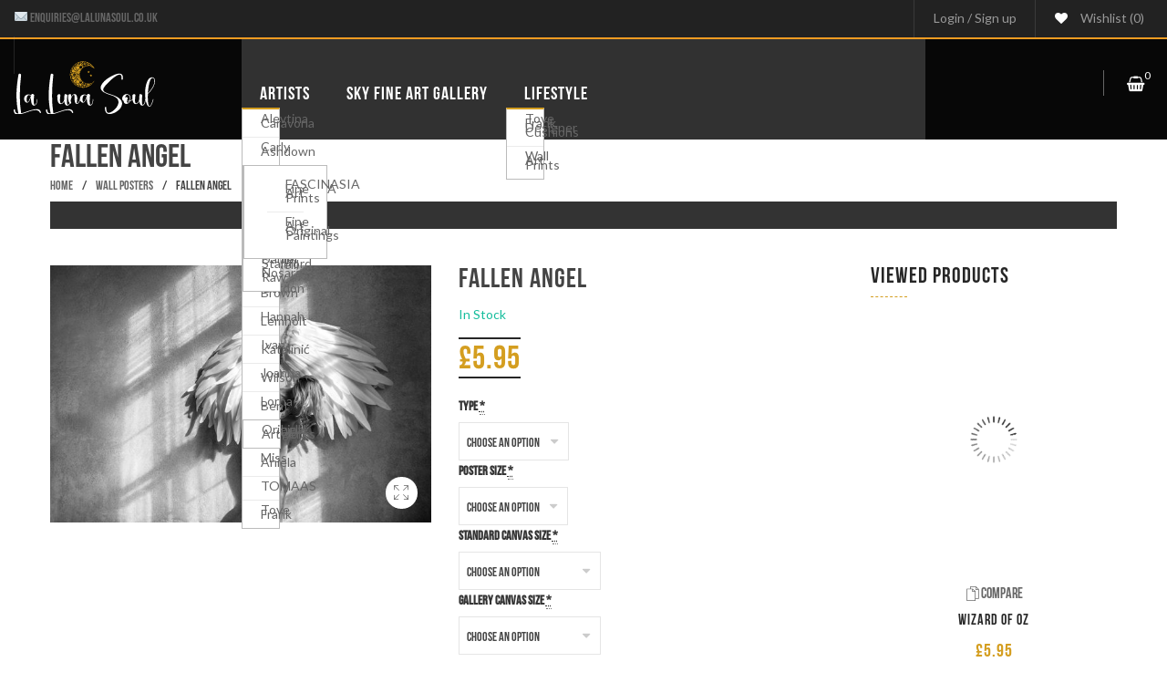

--- FILE ---
content_type: text/html; charset=UTF-8
request_url: https://lalunasoul.co.uk/product/fallen-angel/
body_size: 53322
content:
<!DOCTYPE html>
<html lang="en-GB" class="no-js no-svg">
<head>
	    <meta charset="UTF-8">
    <meta name="viewport" content="width=device-width, initial-scale=1">
    <link rel="profile" href="https://gmpg.org/xfn/11">

    <link rel="icon" href="https://lalunasoul.co.uk/wp-content/uploads/2021/04/cropped-siteicon-32x32.png" sizes="32x32" />
<link rel="icon" href="https://lalunasoul.co.uk/wp-content/uploads/2021/04/cropped-siteicon-192x192.png" sizes="192x192" />
<link rel="apple-touch-icon" href="https://lalunasoul.co.uk/wp-content/uploads/2021/04/cropped-siteicon-180x180.png" />
<meta name="msapplication-TileImage" content="https://lalunasoul.co.uk/wp-content/uploads/2021/04/cropped-siteicon-270x270.png" />
				<script>document.documentElement.className = document.documentElement.className + ' yes-js js_active js'</script>
				<title>Fallen Angel &#x2d; Printed Art &#x2d; La Luna Soul</title>

<!-- The SEO Framework by Sybre Waaijer -->
<meta name="robots" content="max-snippet:-1,max-image-preview:large,max-video-preview:-1" />
<meta name="description" content="Fallen Angel comes as a print only item with no frame. Monochrome on quality print." />
<meta property="og:image" content="https://lalunasoul.co.uk/wp-content/uploads/2022/01/La-Luna-Soul-Fallen-Angel.jpg" />
<meta property="og:image:width" content="800" />
<meta property="og:image:height" content="540" />
<meta property="og:locale" content="en_GB" />
<meta property="og:type" content="product" />
<meta property="og:title" content="Fallen Angel &#x2d; Printed Art" />
<meta property="og:description" content="Fallen Angel comes as a print only item with no frame. Monochrome on quality print." />
<meta property="og:url" content="https://lalunasoul.co.uk/product/fallen-angel/" />
<meta property="og:site_name" content="La Luna Soul" />
<meta name="twitter:card" content="summary_large_image" />
<meta name="twitter:title" content="Fallen Angel &#x2d; Printed Art" />
<meta name="twitter:description" content="Fallen Angel comes as a print only item with no frame. Monochrome on quality print." />
<meta name="twitter:image" content="https://lalunasoul.co.uk/wp-content/uploads/2022/01/La-Luna-Soul-Fallen-Angel.jpg" />
<meta name="twitter:image:width" content="800" />
<meta name="twitter:image:height" content="540" />
<link rel="shortlink" href="https://lalunasoul.co.uk/?p=9198" />
<link rel="canonical" href="https://lalunasoul.co.uk/product/fallen-angel/" />
<!-- / The SEO Framework by Sybre Waaijer | 4.47ms meta | 12.67ms boot -->

<link rel='dns-prefetch' href='//stats.wp.com' />
<link rel='dns-prefetch' href='//fonts.googleapis.com' />
<link href='https://fonts.gstatic.com' crossorigin rel='preconnect' />
<link rel="alternate" type="application/rss+xml" title="La Luna Soul &raquo; Feed" href="https://lalunasoul.co.uk/feed/" />
<link rel="alternate" type="application/rss+xml" title="La Luna Soul &raquo; Comments Feed" href="https://lalunasoul.co.uk/comments/feed/" />
<script type="text/javascript">
window._wpemojiSettings = {"baseUrl":"https:\/\/s.w.org\/images\/core\/emoji\/14.0.0\/72x72\/","ext":".png","svgUrl":"https:\/\/s.w.org\/images\/core\/emoji\/14.0.0\/svg\/","svgExt":".svg","source":{"concatemoji":"https:\/\/lalunasoul.co.uk\/wp-includes\/js\/wp-emoji-release.min.js"}};
/*! This file is auto-generated */
!function(i,n){var o,s,e;function c(e){try{var t={supportTests:e,timestamp:(new Date).valueOf()};sessionStorage.setItem(o,JSON.stringify(t))}catch(e){}}function p(e,t,n){e.clearRect(0,0,e.canvas.width,e.canvas.height),e.fillText(t,0,0);var t=new Uint32Array(e.getImageData(0,0,e.canvas.width,e.canvas.height).data),r=(e.clearRect(0,0,e.canvas.width,e.canvas.height),e.fillText(n,0,0),new Uint32Array(e.getImageData(0,0,e.canvas.width,e.canvas.height).data));return t.every(function(e,t){return e===r[t]})}function u(e,t,n){switch(t){case"flag":return n(e,"\ud83c\udff3\ufe0f\u200d\u26a7\ufe0f","\ud83c\udff3\ufe0f\u200b\u26a7\ufe0f")?!1:!n(e,"\ud83c\uddfa\ud83c\uddf3","\ud83c\uddfa\u200b\ud83c\uddf3")&&!n(e,"\ud83c\udff4\udb40\udc67\udb40\udc62\udb40\udc65\udb40\udc6e\udb40\udc67\udb40\udc7f","\ud83c\udff4\u200b\udb40\udc67\u200b\udb40\udc62\u200b\udb40\udc65\u200b\udb40\udc6e\u200b\udb40\udc67\u200b\udb40\udc7f");case"emoji":return!n(e,"\ud83e\udef1\ud83c\udffb\u200d\ud83e\udef2\ud83c\udfff","\ud83e\udef1\ud83c\udffb\u200b\ud83e\udef2\ud83c\udfff")}return!1}function f(e,t,n){var r="undefined"!=typeof WorkerGlobalScope&&self instanceof WorkerGlobalScope?new OffscreenCanvas(300,150):i.createElement("canvas"),a=r.getContext("2d",{willReadFrequently:!0}),o=(a.textBaseline="top",a.font="600 32px Arial",{});return e.forEach(function(e){o[e]=t(a,e,n)}),o}function t(e){var t=i.createElement("script");t.src=e,t.defer=!0,i.head.appendChild(t)}"undefined"!=typeof Promise&&(o="wpEmojiSettingsSupports",s=["flag","emoji"],n.supports={everything:!0,everythingExceptFlag:!0},e=new Promise(function(e){i.addEventListener("DOMContentLoaded",e,{once:!0})}),new Promise(function(t){var n=function(){try{var e=JSON.parse(sessionStorage.getItem(o));if("object"==typeof e&&"number"==typeof e.timestamp&&(new Date).valueOf()<e.timestamp+604800&&"object"==typeof e.supportTests)return e.supportTests}catch(e){}return null}();if(!n){if("undefined"!=typeof Worker&&"undefined"!=typeof OffscreenCanvas&&"undefined"!=typeof URL&&URL.createObjectURL&&"undefined"!=typeof Blob)try{var e="postMessage("+f.toString()+"("+[JSON.stringify(s),u.toString(),p.toString()].join(",")+"));",r=new Blob([e],{type:"text/javascript"}),a=new Worker(URL.createObjectURL(r),{name:"wpTestEmojiSupports"});return void(a.onmessage=function(e){c(n=e.data),a.terminate(),t(n)})}catch(e){}c(n=f(s,u,p))}t(n)}).then(function(e){for(var t in e)n.supports[t]=e[t],n.supports.everything=n.supports.everything&&n.supports[t],"flag"!==t&&(n.supports.everythingExceptFlag=n.supports.everythingExceptFlag&&n.supports[t]);n.supports.everythingExceptFlag=n.supports.everythingExceptFlag&&!n.supports.flag,n.DOMReady=!1,n.readyCallback=function(){n.DOMReady=!0}}).then(function(){return e}).then(function(){var e;n.supports.everything||(n.readyCallback(),(e=n.source||{}).concatemoji?t(e.concatemoji):e.wpemoji&&e.twemoji&&(t(e.twemoji),t(e.wpemoji)))}))}((window,document),window._wpemojiSettings);
</script>
<style type="text/css">
img.wp-smiley,
img.emoji {
	display: inline !important;
	border: none !important;
	box-shadow: none !important;
	height: 1em !important;
	width: 1em !important;
	margin: 0 0.07em !important;
	vertical-align: -0.1em !important;
	background: none !important;
	padding: 0 !important;
}
</style>
	<link rel='stylesheet' id='wp-block-library-css' href='https://lalunasoul.co.uk/wp-includes/css/dist/block-library/style.min.css' type='text/css' media='all' />
<style id='wp-block-library-theme-inline-css' type='text/css'>
.wp-block-audio figcaption{color:#555;font-size:13px;text-align:center}.is-dark-theme .wp-block-audio figcaption{color:hsla(0,0%,100%,.65)}.wp-block-audio{margin:0 0 1em}.wp-block-code{border:1px solid #ccc;border-radius:4px;font-family:Menlo,Consolas,monaco,monospace;padding:.8em 1em}.wp-block-embed figcaption{color:#555;font-size:13px;text-align:center}.is-dark-theme .wp-block-embed figcaption{color:hsla(0,0%,100%,.65)}.wp-block-embed{margin:0 0 1em}.blocks-gallery-caption{color:#555;font-size:13px;text-align:center}.is-dark-theme .blocks-gallery-caption{color:hsla(0,0%,100%,.65)}.wp-block-image figcaption{color:#555;font-size:13px;text-align:center}.is-dark-theme .wp-block-image figcaption{color:hsla(0,0%,100%,.65)}.wp-block-image{margin:0 0 1em}.wp-block-pullquote{border-bottom:4px solid;border-top:4px solid;color:currentColor;margin-bottom:1.75em}.wp-block-pullquote cite,.wp-block-pullquote footer,.wp-block-pullquote__citation{color:currentColor;font-size:.8125em;font-style:normal;text-transform:uppercase}.wp-block-quote{border-left:.25em solid;margin:0 0 1.75em;padding-left:1em}.wp-block-quote cite,.wp-block-quote footer{color:currentColor;font-size:.8125em;font-style:normal;position:relative}.wp-block-quote.has-text-align-right{border-left:none;border-right:.25em solid;padding-left:0;padding-right:1em}.wp-block-quote.has-text-align-center{border:none;padding-left:0}.wp-block-quote.is-large,.wp-block-quote.is-style-large,.wp-block-quote.is-style-plain{border:none}.wp-block-search .wp-block-search__label{font-weight:700}.wp-block-search__button{border:1px solid #ccc;padding:.375em .625em}:where(.wp-block-group.has-background){padding:1.25em 2.375em}.wp-block-separator.has-css-opacity{opacity:.4}.wp-block-separator{border:none;border-bottom:2px solid;margin-left:auto;margin-right:auto}.wp-block-separator.has-alpha-channel-opacity{opacity:1}.wp-block-separator:not(.is-style-wide):not(.is-style-dots){width:100px}.wp-block-separator.has-background:not(.is-style-dots){border-bottom:none;height:1px}.wp-block-separator.has-background:not(.is-style-wide):not(.is-style-dots){height:2px}.wp-block-table{margin:0 0 1em}.wp-block-table td,.wp-block-table th{word-break:normal}.wp-block-table figcaption{color:#555;font-size:13px;text-align:center}.is-dark-theme .wp-block-table figcaption{color:hsla(0,0%,100%,.65)}.wp-block-video figcaption{color:#555;font-size:13px;text-align:center}.is-dark-theme .wp-block-video figcaption{color:hsla(0,0%,100%,.65)}.wp-block-video{margin:0 0 1em}.wp-block-template-part.has-background{margin-bottom:0;margin-top:0;padding:1.25em 2.375em}
</style>
<link rel='stylesheet' id='wc-blocks-vendors-style-css' href='https://lalunasoul.co.uk/wp-content/plugins/woocommerce/packages/woocommerce-blocks/build/wc-blocks-vendors-style.css' type='text/css' media='all' />
<link rel='stylesheet' id='wc-all-blocks-style-css' href='https://lalunasoul.co.uk/wp-content/plugins/woocommerce/packages/woocommerce-blocks/build/wc-all-blocks-style.css' type='text/css' media='all' />
<link rel='stylesheet' id='yith-wcan-shortcodes-css' href='https://lalunasoul.co.uk/wp-content/plugins/yith-woocommerce-ajax-navigation/assets/css/shortcodes.css' type='text/css' media='all' />
<style id='yith-wcan-shortcodes-inline-css' type='text/css'>
:root{
	--yith-wcan-filters_colors_titles: #434343;
	--yith-wcan-filters_colors_background: #FFFFFF;
	--yith-wcan-filters_colors_accent: #A7144C;
	--yith-wcan-filters_colors_accent_r: 167;
	--yith-wcan-filters_colors_accent_g: 20;
	--yith-wcan-filters_colors_accent_b: 76;
	--yith-wcan-color_swatches_border_radius: 100%;
	--yith-wcan-color_swatches_size: 30px;
	--yith-wcan-labels_style_background: #FFFFFF;
	--yith-wcan-labels_style_background_hover: #A7144C;
	--yith-wcan-labels_style_background_active: #A7144C;
	--yith-wcan-labels_style_text: #434343;
	--yith-wcan-labels_style_text_hover: #FFFFFF;
	--yith-wcan-labels_style_text_active: #FFFFFF;
	--yith-wcan-anchors_style_text: #434343;
	--yith-wcan-anchors_style_text_hover: #A7144C;
	--yith-wcan-anchors_style_text_active: #A7144C;
}
</style>
<style id='classic-theme-styles-inline-css' type='text/css'>
/*! This file is auto-generated */
.wp-block-button__link{color:#fff;background-color:#32373c;border-radius:9999px;box-shadow:none;text-decoration:none;padding:calc(.667em + 2px) calc(1.333em + 2px);font-size:1.125em}.wp-block-file__button{background:#32373c;color:#fff;text-decoration:none}
</style>
<style id='global-styles-inline-css' type='text/css'>
body{--wp--preset--color--black: #000000;--wp--preset--color--cyan-bluish-gray: #abb8c3;--wp--preset--color--white: #ffffff;--wp--preset--color--pale-pink: #f78da7;--wp--preset--color--vivid-red: #cf2e2e;--wp--preset--color--luminous-vivid-orange: #ff6900;--wp--preset--color--luminous-vivid-amber: #fcb900;--wp--preset--color--light-green-cyan: #7bdcb5;--wp--preset--color--vivid-green-cyan: #00d084;--wp--preset--color--pale-cyan-blue: #8ed1fc;--wp--preset--color--vivid-cyan-blue: #0693e3;--wp--preset--color--vivid-purple: #9b51e0;--wp--preset--color--strong-magenta: #a156b4;--wp--preset--color--light-grayish-magenta: #d0a5db;--wp--preset--color--very-light-gray: #eee;--wp--preset--color--very-dark-gray: #444;--wp--preset--gradient--vivid-cyan-blue-to-vivid-purple: linear-gradient(135deg,rgba(6,147,227,1) 0%,rgb(155,81,224) 100%);--wp--preset--gradient--light-green-cyan-to-vivid-green-cyan: linear-gradient(135deg,rgb(122,220,180) 0%,rgb(0,208,130) 100%);--wp--preset--gradient--luminous-vivid-amber-to-luminous-vivid-orange: linear-gradient(135deg,rgba(252,185,0,1) 0%,rgba(255,105,0,1) 100%);--wp--preset--gradient--luminous-vivid-orange-to-vivid-red: linear-gradient(135deg,rgba(255,105,0,1) 0%,rgb(207,46,46) 100%);--wp--preset--gradient--very-light-gray-to-cyan-bluish-gray: linear-gradient(135deg,rgb(238,238,238) 0%,rgb(169,184,195) 100%);--wp--preset--gradient--cool-to-warm-spectrum: linear-gradient(135deg,rgb(74,234,220) 0%,rgb(151,120,209) 20%,rgb(207,42,186) 40%,rgb(238,44,130) 60%,rgb(251,105,98) 80%,rgb(254,248,76) 100%);--wp--preset--gradient--blush-light-purple: linear-gradient(135deg,rgb(255,206,236) 0%,rgb(152,150,240) 100%);--wp--preset--gradient--blush-bordeaux: linear-gradient(135deg,rgb(254,205,165) 0%,rgb(254,45,45) 50%,rgb(107,0,62) 100%);--wp--preset--gradient--luminous-dusk: linear-gradient(135deg,rgb(255,203,112) 0%,rgb(199,81,192) 50%,rgb(65,88,208) 100%);--wp--preset--gradient--pale-ocean: linear-gradient(135deg,rgb(255,245,203) 0%,rgb(182,227,212) 50%,rgb(51,167,181) 100%);--wp--preset--gradient--electric-grass: linear-gradient(135deg,rgb(202,248,128) 0%,rgb(113,206,126) 100%);--wp--preset--gradient--midnight: linear-gradient(135deg,rgb(2,3,129) 0%,rgb(40,116,252) 100%);--wp--preset--font-size--small: 12px;--wp--preset--font-size--medium: 20px;--wp--preset--font-size--large: 36px;--wp--preset--font-size--x-large: 42px;--wp--preset--font-size--normal: 14px;--wp--preset--font-size--huge: 48px;--wp--preset--spacing--20: 0.44rem;--wp--preset--spacing--30: 0.67rem;--wp--preset--spacing--40: 1rem;--wp--preset--spacing--50: 1.5rem;--wp--preset--spacing--60: 2.25rem;--wp--preset--spacing--70: 3.38rem;--wp--preset--spacing--80: 5.06rem;--wp--preset--shadow--natural: 6px 6px 9px rgba(0, 0, 0, 0.2);--wp--preset--shadow--deep: 12px 12px 50px rgba(0, 0, 0, 0.4);--wp--preset--shadow--sharp: 6px 6px 0px rgba(0, 0, 0, 0.2);--wp--preset--shadow--outlined: 6px 6px 0px -3px rgba(255, 255, 255, 1), 6px 6px rgba(0, 0, 0, 1);--wp--preset--shadow--crisp: 6px 6px 0px rgba(0, 0, 0, 1);}:where(.is-layout-flex){gap: 0.5em;}:where(.is-layout-grid){gap: 0.5em;}body .is-layout-flow > .alignleft{float: left;margin-inline-start: 0;margin-inline-end: 2em;}body .is-layout-flow > .alignright{float: right;margin-inline-start: 2em;margin-inline-end: 0;}body .is-layout-flow > .aligncenter{margin-left: auto !important;margin-right: auto !important;}body .is-layout-constrained > .alignleft{float: left;margin-inline-start: 0;margin-inline-end: 2em;}body .is-layout-constrained > .alignright{float: right;margin-inline-start: 2em;margin-inline-end: 0;}body .is-layout-constrained > .aligncenter{margin-left: auto !important;margin-right: auto !important;}body .is-layout-constrained > :where(:not(.alignleft):not(.alignright):not(.alignfull)){max-width: var(--wp--style--global--content-size);margin-left: auto !important;margin-right: auto !important;}body .is-layout-constrained > .alignwide{max-width: var(--wp--style--global--wide-size);}body .is-layout-flex{display: flex;}body .is-layout-flex{flex-wrap: wrap;align-items: center;}body .is-layout-flex > *{margin: 0;}body .is-layout-grid{display: grid;}body .is-layout-grid > *{margin: 0;}:where(.wp-block-columns.is-layout-flex){gap: 2em;}:where(.wp-block-columns.is-layout-grid){gap: 2em;}:where(.wp-block-post-template.is-layout-flex){gap: 1.25em;}:where(.wp-block-post-template.is-layout-grid){gap: 1.25em;}.has-black-color{color: var(--wp--preset--color--black) !important;}.has-cyan-bluish-gray-color{color: var(--wp--preset--color--cyan-bluish-gray) !important;}.has-white-color{color: var(--wp--preset--color--white) !important;}.has-pale-pink-color{color: var(--wp--preset--color--pale-pink) !important;}.has-vivid-red-color{color: var(--wp--preset--color--vivid-red) !important;}.has-luminous-vivid-orange-color{color: var(--wp--preset--color--luminous-vivid-orange) !important;}.has-luminous-vivid-amber-color{color: var(--wp--preset--color--luminous-vivid-amber) !important;}.has-light-green-cyan-color{color: var(--wp--preset--color--light-green-cyan) !important;}.has-vivid-green-cyan-color{color: var(--wp--preset--color--vivid-green-cyan) !important;}.has-pale-cyan-blue-color{color: var(--wp--preset--color--pale-cyan-blue) !important;}.has-vivid-cyan-blue-color{color: var(--wp--preset--color--vivid-cyan-blue) !important;}.has-vivid-purple-color{color: var(--wp--preset--color--vivid-purple) !important;}.has-black-background-color{background-color: var(--wp--preset--color--black) !important;}.has-cyan-bluish-gray-background-color{background-color: var(--wp--preset--color--cyan-bluish-gray) !important;}.has-white-background-color{background-color: var(--wp--preset--color--white) !important;}.has-pale-pink-background-color{background-color: var(--wp--preset--color--pale-pink) !important;}.has-vivid-red-background-color{background-color: var(--wp--preset--color--vivid-red) !important;}.has-luminous-vivid-orange-background-color{background-color: var(--wp--preset--color--luminous-vivid-orange) !important;}.has-luminous-vivid-amber-background-color{background-color: var(--wp--preset--color--luminous-vivid-amber) !important;}.has-light-green-cyan-background-color{background-color: var(--wp--preset--color--light-green-cyan) !important;}.has-vivid-green-cyan-background-color{background-color: var(--wp--preset--color--vivid-green-cyan) !important;}.has-pale-cyan-blue-background-color{background-color: var(--wp--preset--color--pale-cyan-blue) !important;}.has-vivid-cyan-blue-background-color{background-color: var(--wp--preset--color--vivid-cyan-blue) !important;}.has-vivid-purple-background-color{background-color: var(--wp--preset--color--vivid-purple) !important;}.has-black-border-color{border-color: var(--wp--preset--color--black) !important;}.has-cyan-bluish-gray-border-color{border-color: var(--wp--preset--color--cyan-bluish-gray) !important;}.has-white-border-color{border-color: var(--wp--preset--color--white) !important;}.has-pale-pink-border-color{border-color: var(--wp--preset--color--pale-pink) !important;}.has-vivid-red-border-color{border-color: var(--wp--preset--color--vivid-red) !important;}.has-luminous-vivid-orange-border-color{border-color: var(--wp--preset--color--luminous-vivid-orange) !important;}.has-luminous-vivid-amber-border-color{border-color: var(--wp--preset--color--luminous-vivid-amber) !important;}.has-light-green-cyan-border-color{border-color: var(--wp--preset--color--light-green-cyan) !important;}.has-vivid-green-cyan-border-color{border-color: var(--wp--preset--color--vivid-green-cyan) !important;}.has-pale-cyan-blue-border-color{border-color: var(--wp--preset--color--pale-cyan-blue) !important;}.has-vivid-cyan-blue-border-color{border-color: var(--wp--preset--color--vivid-cyan-blue) !important;}.has-vivid-purple-border-color{border-color: var(--wp--preset--color--vivid-purple) !important;}.has-vivid-cyan-blue-to-vivid-purple-gradient-background{background: var(--wp--preset--gradient--vivid-cyan-blue-to-vivid-purple) !important;}.has-light-green-cyan-to-vivid-green-cyan-gradient-background{background: var(--wp--preset--gradient--light-green-cyan-to-vivid-green-cyan) !important;}.has-luminous-vivid-amber-to-luminous-vivid-orange-gradient-background{background: var(--wp--preset--gradient--luminous-vivid-amber-to-luminous-vivid-orange) !important;}.has-luminous-vivid-orange-to-vivid-red-gradient-background{background: var(--wp--preset--gradient--luminous-vivid-orange-to-vivid-red) !important;}.has-very-light-gray-to-cyan-bluish-gray-gradient-background{background: var(--wp--preset--gradient--very-light-gray-to-cyan-bluish-gray) !important;}.has-cool-to-warm-spectrum-gradient-background{background: var(--wp--preset--gradient--cool-to-warm-spectrum) !important;}.has-blush-light-purple-gradient-background{background: var(--wp--preset--gradient--blush-light-purple) !important;}.has-blush-bordeaux-gradient-background{background: var(--wp--preset--gradient--blush-bordeaux) !important;}.has-luminous-dusk-gradient-background{background: var(--wp--preset--gradient--luminous-dusk) !important;}.has-pale-ocean-gradient-background{background: var(--wp--preset--gradient--pale-ocean) !important;}.has-electric-grass-gradient-background{background: var(--wp--preset--gradient--electric-grass) !important;}.has-midnight-gradient-background{background: var(--wp--preset--gradient--midnight) !important;}.has-small-font-size{font-size: var(--wp--preset--font-size--small) !important;}.has-medium-font-size{font-size: var(--wp--preset--font-size--medium) !important;}.has-large-font-size{font-size: var(--wp--preset--font-size--large) !important;}.has-x-large-font-size{font-size: var(--wp--preset--font-size--x-large) !important;}
.wp-block-navigation a:where(:not(.wp-element-button)){color: inherit;}
:where(.wp-block-post-template.is-layout-flex){gap: 1.25em;}:where(.wp-block-post-template.is-layout-grid){gap: 1.25em;}
:where(.wp-block-columns.is-layout-flex){gap: 2em;}:where(.wp-block-columns.is-layout-grid){gap: 2em;}
.wp-block-pullquote{font-size: 1.5em;line-height: 1.6;}
</style>
<link rel='stylesheet' id='redux-extendify-styles-css' href='https://lalunasoul.co.uk/wp-content/plugins/redux-framework/redux-core/assets/css/extendify-utilities.css' type='text/css' media='all' />
<link rel='stylesheet' id='contact-form-7-css' href='https://lalunasoul.co.uk/wp-content/plugins/contact-form-7/includes/css/styles.css' type='text/css' media='all' />
<link rel='stylesheet' id='cookie-law-info-css' href='https://lalunasoul.co.uk/wp-content/plugins/cookie-law-info/public/css/cookie-law-info-public.css' type='text/css' media='all' />
<link rel='stylesheet' id='cookie-law-info-gdpr-css' href='https://lalunasoul.co.uk/wp-content/plugins/cookie-law-info/public/css/cookie-law-info-gdpr.css' type='text/css' media='all' />
<link rel='stylesheet' id='photoswipe-css' href='https://lalunasoul.co.uk/wp-content/plugins/woocommerce/assets/css/photoswipe/photoswipe.min.css' type='text/css' media='all' />
<link rel='stylesheet' id='photoswipe-default-skin-css' href='https://lalunasoul.co.uk/wp-content/plugins/woocommerce/assets/css/photoswipe/default-skin/default-skin.min.css' type='text/css' media='all' />
<link rel='stylesheet' id='woocommerce-layout-css' href='https://lalunasoul.co.uk/wp-content/plugins/woocommerce/assets/css/woocommerce-layout.css' type='text/css' media='all' />
<link rel='stylesheet' id='woocommerce-smallscreen-css' href='https://lalunasoul.co.uk/wp-content/plugins/woocommerce/assets/css/woocommerce-smallscreen.css' type='text/css' media='only screen and (max-width: 768px)' />
<link rel='stylesheet' id='woocommerce-general-css' href='https://lalunasoul.co.uk/wp-content/plugins/woocommerce/assets/css/woocommerce.css' type='text/css' media='all' />
<style id='woocommerce-inline-inline-css' type='text/css'>
.woocommerce form .form-row .required { visibility: visible; }
</style>
<link rel='stylesheet' id='gateway-css' href='https://lalunasoul.co.uk/wp-content/plugins/woocommerce-paypal-payments/modules/ppcp-button/assets/css/gateway.css' type='text/css' media='all' />
<link rel='stylesheet' id='jquery-colorbox-css' href='https://lalunasoul.co.uk/wp-content/plugins/yith-woocommerce-compare/assets/css/colorbox.css' type='text/css' media='all' />
<link rel='stylesheet' id='vckit-css-css' href='https://lalunasoul.co.uk/wp-content/plugins/visual-composer-kit/assets/css/vc_addons_kit.css' type='text/css' media='all' />
<link rel='stylesheet' id='animate-css-css' href='https://lalunasoul.co.uk/wp-content/plugins/js_composer/assets/lib/bower/animate-css/animate.min.css' type='text/css' media='' />
<link rel='stylesheet' id='ftc_instagram_new-widget-styles-css' href='https://lalunasoul.co.uk/wp-content/plugins/ftc-instagram-feed/css/widget.css' type='text/css' media='all' />
<link rel='stylesheet' id='mm_icomoon-css' href='https://lalunasoul.co.uk/wp-content/plugins/mega_main_menu/framework/src/css/icomoon.css' type='text/css' media='all' />
<link rel='stylesheet' id='mmm_mega_main_menu-css' href='https://lalunasoul.co.uk/wp-content/plugins/mega_main_menu/src/css/cache.skin.css' type='text/css' media='all' />
<link rel='stylesheet' id='rtwpvs-css' href='https://lalunasoul.co.uk/wp-content/plugins/woo-product-variation-swatches/assets/css/rtwpvs.min.css' type='text/css' media='all' />
<style id='rtwpvs-inline-css' type='text/css'>
        
            .rtwpvs-term:not(.rtwpvs-radio-term) {
                width: 30px;
                height: 30px;
            }

            .rtwpvs-squared .rtwpvs-button-term {
                min-width: 30px;
            }

            .rtwpvs-button-term span {
                font-size: 16px;
            }

            
            
                        .rtwpvs.rtwpvs-attribute-behavior-blur .rtwpvs-term:not(.rtwpvs-radio-term).disabled::before,
            .rtwpvs.rtwpvs-attribute-behavior-blur .rtwpvs-term:not(.rtwpvs-radio-term).disabled::after,
            .rtwpvs.rtwpvs-attribute-behavior-blur .rtwpvs-term:not(.rtwpvs-radio-term).disabled:hover::before,
            .rtwpvs.rtwpvs-attribute-behavior-blur .rtwpvs-term:not(.rtwpvs-radio-term).disabled:hover::after {
                background: #ff0000 !important;
            }

                                    .rtwpvs.rtwpvs-attribute-behavior-blur .rtwpvs-term:not(.rtwpvs-radio-term).disabled img,
            .rtwpvs.rtwpvs-attribute-behavior-blur .rtwpvs-term:not(.rtwpvs-radio-term).disabled span,
            .rtwpvs.rtwpvs-attribute-behavior-blur .rtwpvs-term:not(.rtwpvs-radio-term).disabled:hover img,
            .rtwpvs.rtwpvs-attribute-behavior-blur .rtwpvs-term:not(.rtwpvs-radio-term).disabled:hover span {
                opacity: 0.3;
            }

                    
		
</style>
<link rel='stylesheet' id='rtwpvs-tooltip-css' href='https://lalunasoul.co.uk/wp-content/plugins/woo-product-variation-swatches/assets/css/rtwpvs-tooltip.min.css' type='text/css' media='all' />
<link rel='stylesheet' id='gg-lato-css' href='//fonts.googleapis.com/css?family=Lato%3A300%2C400%2C500%2C600%2C700%2C800%2C900%26subset%3Dlatin%2Clatin-ext' type='text/css' media='all' />
<link rel='stylesheet' id='gg-raleway-css' href='//fonts.googleapis.com/css?family=Raleway%3A300%2C400%2C500%2C600%2C700%2C800%2C900%26subset%3Dlatin%2Clatin-ext' type='text/css' media='all' />
<link rel='stylesheet' id='font-awesome-css' href='https://lalunasoul.co.uk/wp-content/themes/rango/assets/css/font-awesome.css' type='text/css' media='all' />
<link rel='stylesheet' id='pretty-photo-css' href='https://lalunasoul.co.uk/wp-content/themes/rango/assets/css/prettyPhoto.css' type='text/css' media='all' />
<link rel='stylesheet' id='editor-styles-css' href='https://lalunasoul.co.uk/wp-content/themes/rango/assets/css/style-editor.css' type='text/css' media='all' />
<link rel='stylesheet' id='pe-icon-7-stroke-css' href='https://lalunasoul.co.uk/wp-content/themes/rango/assets/css/pe-icon-7-stroke.css' type='text/css' media='all' />
<link rel='stylesheet' id='owl-carousel-css' href='https://lalunasoul.co.uk/wp-content/themes/rango/assets/css/owl.carousel.min.css' type='text/css' media='all' />
<link rel='stylesheet' id='ftc-fonts-css' href='https://fonts.googleapis.com/css?family=Lato%3A300%2C400%2C500%2C600%2C700%7CDosis%3A400%2C500%2C600%2C700' type='text/css' media='all' />
<link rel='stylesheet' id='ftc-style-css' href='https://lalunasoul.co.uk/wp-content/themes/rango/style.css' type='text/css' media='all' />
<style id='ftc-style-inline-css' type='text/css'>
	
	
	/*
	1. FONT FAMILY
	2. GENERAL COLORS
	*/
	
	
	/* ============= 1. FONT FAMILY ============== */

    body{
        line-height: 24px;
    }
	
        html, 
	body,.widget-title.heading-title,
        .widget-title.product_title,.newletter_sub_input .button.button-secondary,
        .mega_main_menu.primary ul li .mega_dropdown > li.sub-style > .item_link .link_text
	, .item-description .product_title,
	 .woocommerce div.product .product_title
     , .container .mega_main_menu.primary > .menu_holder > .menu_inner > ul > li > .item_link .link_text 
     , .categories-tab-h6 .ftc-products-category ul.tabs li span.title
     , .hotdeal6 .woocommerce .product .item-description .meta_info a .button-tooltip
     , .woocommerce.widget_shopping_cart .total strong, .blog-home .product_title.blog-title.entry-title a
     , .ftc-tini-cart .woocommerce ul.product_list_widget li a
     , .woocommerce-mini-cart__buttons.buttons > a.button.wc-forward
     , .single-portfolio .meta-content .portfolio-info p, .blog-h16 .blogs article h3.product_title
     , .feature-title, .text1, .text-rote, .title-home h1, .bn-countdown h1,.testimonial-content h4.name
     , .blog-h16 a.button-readmore, .text-cate-h1 h2, h4.text-180, span.product-in-category, .ft-top h3, h4.titl-ft-mid
     , .off-canvas-cart-title .title, a.close-cart, .ftc-off-canvas-cart .woocommerce ul.cart_list li a
     , .cart-canvas .ftc-off-canvas-cart span.quantity, .text1-h2 h2, .cate-h16 .item-description h3.product_title
     , .woocommerce.widget_shopping_cart .total .amount
     , .testi-h18 .wpb_wrapper h3,.ftc-cookies-popup .cookies-info-text a.cookies-title, .blogs article h3.product_title
     , .newsletterpopup .wp-newletter h2,.newletter button, .footer-mobile > div > a, .ftc-mobile-wrapper .menu-text
     , .ftc-mobile-wrapper .mega_main_menu.primary.mobile_minimized-enable > .menu_holder > .menu_inner > ul > li > .item_link > .link_content > .link_text, .footer-mobile .mobile-wishlist .ftc-my-wishlist a, .footer-mobile a span.count-wish
     , .text-bn3 h3.bold, .my-cart-lb .cart-title, .ftc-mobile-wrapper .mobile-account a
     , body .widget-container h3.widget-title.berocket_aapf_widget-title span
     , .ftc-mobile-wrapper .menu-mobile .mobile-wishlist .ftc-my-wishlist a
     , .ftc-simple a, .ftc-simple a:focus, .ftc-simple a:active
     , .fashion.header-layout22.header-ftc .header-content .ftc-shop-cart .ftc-cart-tini.cart-item-canvas .cart-total
     , .header-layout22 .ftc-search-product .ftc-search .search-button
     , .header-layout22 .ftc-sb-account .ftc_login > a span
     , .header-layout22 span.text-cart,.fashion .header-layout22 span.cart-ico
     , .header-layout22 .ftc-search-product .ftc-search .search-button
     , .heading-h22 .elementor-heading-title
     , .sell-h22 .elementor-heading-title
     , .sell-product .ftc-product-tabs .tabs-wrapper .tab-title
     , .news-h22 .elementor-heading-title
     , .insta-h22 .elementor-heading-title
     , .h22-ft-bottom .sub-h22 .elementor-heading-title
     , .h23-collect-text .elementor-heading-title.elementor-size-xxl
     , .h23-welcome .elementor-text-editor h1
     , .sell-t23 .elementor-text-editor h1
     , .h23-sell .ftc-product-tabs .tabs-wrapper .tab-title
     , .h23-news .elementor-text-editor h1
     , .sub-t23 .elementor-text-editor h1
     , .elementor-element.h23-blog .blogs-slider.style_2 .post-text h4
     , .sub-t23 .elementor-text-editor h1
     , .h24-products .ftc-product .item-description .add-to-cart a span
     , .h24-products .woocommerce div.product span.price
     , .h24-products .woocommerce .product .item-description .meta_info a.added_to_cart.wc-forward
     , .h24-ft-bottom .h24-mail-input .sub-mailchimp .btn-sub button[type="submit"] 
     , .h25-submail .sub-mailchimp .btn-sub button[type="submit"]
     , .h25-testimonial h4.name
     , .ftc-variation .single_variation_wrap .price .amount
     , .tx1-bn-h1
     , .tx2-bn-h1
     , .ftc-product-tabs.style_3 .tabs-wrapper .tab-title .title
     , .ftc-blogs-slider.style_3 .inner-wrap .post-text h4
     , .ftc-blogs-slider.style_3 .inner-wrap .element-date-timeline > div.month
     , .ftc-element-testimonial.style_1 .testimonial-content .name
     , .tx2-bn2-h1
     , .cd-tx1-h1
     , .cd2-tx1-h1
     {
		font-family: ;
	}
	
	.mega_main_menu.primary ul li .mega_dropdown > li.sub-style > ul.mega_dropdown,
        .mega_main_menu li.multicolumn_dropdown > .mega_dropdown > li .mega_dropdown > li,
        .mega_main_menu.primary ul li .mega_dropdown > li > .item_link .link_text,
        .info-open,
        .info-phone,
        .ftc-sb-account .ftc_login > a,
        .ftc-sb-account, a.ftc_lang.icl-en,
        .ftc-my-wishlist *,
        .dropdown-button span > span,
        body p,
        .wishlist-empty,
        div.product .social-sharing li a,
        .ftc-search form,
        .ftc-shop-cart,
        .conditions-box,
        .testimonial-content .info,
        .testimonial-content .byline,
        .widget-container ul.product-categories ul.children li a,
        .ftc-products-category ul.tabs li span.title,
        .woocommerce-pagination,
        .woocommerce-result-count,
        .woocommerce .products.list .product h3.product-name > a,
        .woocommerce-page .products.list .product h3.product-name > a,
        .woocommerce .products.list .product .price .amount,
        .woocommerce-page .products.list .product .price .amount,
        .products.list .short-description.list,
        div.product .single_variation_wrap .amount,
        div.product div[itemprop="offers"] .price .amount,
        .orderby-title,
        .blog .entry-info .entry-summary .short-content,
        .single-post .entry-info .entry-summary .short-content,
        .single-post article .post-info .info-category,
        .single-post article .post-info .info-category,
        #comments .comments-title,
        #comments .comment-metadata a,
        .post-navigation .nav-previous,
        .post-navigation .nav-next,
        .woocommerce-review-link,
        .ftc_feature_info,
        .woocommerce div.product p.stock,
        .woocommerce div.product .summary div[itemprop="description"],
        .woocommerce div.product p.price,
        .woocommerce div.product .woocommerce-tabs .panel,
        .woocommerce div.product form.cart .group_table td.label,
        .woocommerce div.product form.cart .group_table td.price,
        footer,
        footer a,
        .blogs article .image-eff:before,
        .blogs article a.gallery .owl-item:after,
        .coming_soon .sub-mailchimp .input-mail input,
        .spns-home-1 div.product_title,
        .home1.lopc2 div.product_title,
        .deal-products div.product .countdown-meta,
        .st-list-cat .category-slider.product-category .item-description .count-product-category
        , .tab-trending .vc_tta.vc_general .vc_tta-tabs-list li.vc_tta-tab a
        , .blog-home5 .blogs .entry-body .entry-content p
        , .ftc-shop-cart .dropdown-container ul.ftc_cart_list li .product-name a
        , .pv_shop_description.col-md-9, .pv_shop_description.col-md-12
        , .dokan-widget-area.widget-collapse #cat-drop-stack > ul li ul.children.level-0
        , .vendor_description a.wcmp_vendor_detail, .prod-cat-show-top-content-button
        , body.wpb-js-composer .vc_tta.vc_general .vc_tta-panel-body ul.list-unstyled
        , .deal-products .ftc-product.product .item-description h3.product_title:before
        , .header-layout3 .nav-right a.ftc-checkout-menu
        , .deal-products .ftc-product.product .item-description .short-description
        , .date-time.date-time-meta.home7, .cookies-info-text, .cookies-buttons a.cookies-more-btn
        , .dont_show_popup label
        , .test-home1 .ftc-product-time-deal .short-description
        , .header-layout11 a.ftc_lang.icl-en
        , .header-layout12 a.ftc_lang.icl-en
        , .header-layout13 a.ftc_lang.icl-en
        , .img-text1 p.text-1
        , footer .footer-middle11 ul.bullet li a
        , .blog-home.home12 .vcard.author
        , .testimonial-home4 .ftc-sb-testimonial .testimonial-content .byline
        , body .testimonial-home4 .ftc-sb-testimonial .active .testimonial-content .info
        , .cookies-buttons a.btn.btn-size-small.btn-color-primary.cookies-accept-btn 
        , .single-portfolio .portfolio-info span, .single-portfolio .portfolio-info span a
        ,.single-portfolio .related .sub-title span, .ftc_feature_info, .feature-h16 .ftc-feature .feature-content:after, .text1 p
        ,.bn1-h1 .ftc-sb-button .ftc-button, .title-home h4,  div#dropdown-list div ul li a
        , .product-tab16 .vc_general.vc_tta.vc_tta-tabs .vc_tta-tabs-list li.vc_tta-tab a
        , .bn-bt-h1 .ftc-sb-button .ftc-button , .product-tab16 div.product span.price
        , .bn-bt-h12 .ftc-sb-button .ftc-button , .bn-countdown p,.bn-countdown .ftc-countdown .counter-wrapper > div .countdown-meta
        , .bn-countdown .ftc-sb-button .ftc-button, .notslider .load-more-wrapper .load-more.button, .testimonial-content .byline
        , .testimonial-content .info, .blog-h16 .blogs .post-info .home7, .blog-h16 .blogs .post-info .entry-info
        , .blog-h16 .blogs .post-info .entry-content p, .text-cate-h1 .ftc-sb-button .ftc-button
        , .ft-top p, .ft-top-mail form .btn-sub button, blockquote
        , .ft-mid-16 ul.no-padding.bullet li a, .ft-mid-16 a,.text1-h2 p,
        body .testi-h18 .ftc-sb-testimonial .active .testimonial-content .test-home18 .info
        , .cookies-info-text, .blogs .entry-body .entry-content p, .newletter p.text, .bn1-h21 div, .bn2-h21 div
        , article a.button-readmore, .blog-timeline .date-timeline, .date-time-line, .blog-timeline .load-more-wrapper .button
        , .comments-area .commentPaginate .page-numbers, a.button-h201 , a.button-h202, a.button-h203, .header-layout20 .header-language
        , body.wpb-js-composer .product-sl21 .vc_general.vc_tta-tabs .vc_tta-tab > a
        , .product-sl21 .woocommerce div.product h3.product_title, .widget21 .item-description .product_title.product-name > a
        , .widget21 .ftc-meta-widget .meta_info .add-to-cart a, .deal21 .item-description .product_title.product-name > a
        , .deal21 .counter-wrapper div, .deal21 .counter-wrapper > div .number-wrapper .number
        , .mega_main_menu.vertical > .menu_holder > .menu_inner > ul > li > .item_link > .link_content > .link_text
        , .mega_main_menu.vertical ul li .mega_dropdown > li > .item_link .link_text, .ftc_excerpt a
        , .widget-container .berocket_aapf_widget li.slider span input
        , .text-h22 
        , .widget-h22
        , .sell-t22
        , .sell-product .style_2 .ftc-product span.price
        , .sell-product .style_2 .ftc-product .item-description .product_title.product-name
        , .h22-testimonial .ftc-element-testimonial.style_2 .infomation
        , .elementor-element .h22-blog .blogs-slider .post-text
        , .sell-t23 .elementor-text-editor p
        , .h23-news .elementor-text-editor p
        , .h23-sell .style_2 .ftc-product span.price
        , .h23-sell .style_2 .ftc-product .item-description .product_title.product-name
        , .h23-testimonial .infomation
        , .h23-blog a.ftc-readmore
        , .elementor-element.h23-blog .blogs-slider.style_2 .post-text .meta
        , .h24-copyright .elementor-text-editor a
        , .h25-testimonial .infomation
        , .ftc-breadcrumbs-category ul li a
        , a.ftc-load-more-button-shop
        , .button-filter-boxed a
        , .ftc-blogs-slider.style_3 .inner-wrap .post-text p
        , .ftc-element-testimonial.style_1 .testimonial-content .infomation
        , .ftc-element-testimonial.style_1 .testimonial-content .byline
        , .ftc-element-testimonial .testimonial-content .infomation
        , .ftc_products_slider .ftc-product .item-description .short-description
        , #wcfmmp-store .address .header_store_name a
        , .ftc-element-team .ftc-team-member .excerpt
	{
		font-family: Lato;
	}
	body,
        .site-footer,
        .woocommerce div.product form.cart .group_table td.label,
        .woocommerce .product .conditions-box span,
         .item-description .meta_info .yith-wcwl-add-to-wishlist a,  .item-description .meta_info .compare,
        .info-company li i,
        .social-icons .ftc-tooltip:before,
        .tagcloud a,
        .details_thumbnails .owl-nav > div:before,
        div.product .summary .yith-wcwl-add-to-wishlist a:before,
        .pp_woocommerce div.product .summary .compare:before,
        .woocommerce div.product .summary .compare:before,
        .woocommerce-page div.product .summary .compare:before,
        .woocommerce #content div.product .summary .compare:before,
        .woocommerce-page #content div.product .summary .compare:before,
        .woocommerce div.product form.cart .variations label,
        .woocommerce-page div.product form.cart .variations label,
        .pp_woocommerce div.product form.cart .variations label,
        blockquote,
        .ftc-number h3.ftc_number_meta,
        .woocommerce .widget_price_filter .price_slider_amount,
        .wishlist-empty,
        .woocommerce div.product form.cart .button,
        .woocommerce table.wishlist_table
        {
                font-size: 14px;
        }
	/* ========== 2. GENERAL COLORS ========== */
        /* ========== Primary color ========== */
	.header-currency:hover .ftc-currency > a,
        .ftc-sb-language:hover li .ftc_lang,
        .woocommerce a.remove:hover,
        .dropdown-container .ftc_cart_check > a.button.view-cart:hover,
        .ftc-my-wishlist a:hover span,
        .nav-left .custom_content a:hover:before,
        .ftc-sb-account .ftc_login > a:hover,
        .header-currency .ftc-currency ul li:hover,
        .dropdown-button span:hover,
        body.wpb-js-composer .vc_general.vc_tta-tabs .vc_tta-tab.vc_active > a,
        body.wpb-js-composer .vc_general.vc_tta-tabs .vc_tta-tab > a:hover,
        .mega_main_menu.primary > .menu_holder.sticky_container > .menu_inner > ul > li > .item_link:hover *,
        .mega_main_menu.primary > .menu_holder.sticky_container > .menu_inner > ul > li.current-menu-item > .item_link *,
        .mega_main_menu.primary > .menu_holder > .menu_inner > ul > li.current-menu-ancestor > .item_link,
        .mega_main_menu.primary > .menu_holder > .menu_inner > ul > li:hover > .item_link *,
        .mega_main_menu.primary .mega_dropdown > li > .item_link:hover *,
        .mega_main_menu.primary .mega_dropdown > li.current-menu-item > .item_link *,
        .mega_main_menu.primary > .menu_holder > .menu_inner > ul > li.current-menu-item > .item_link *,
        .woocommerce .products .product .price,
        .woocommerce div.product p.price,
        .woocommerce div.product span.price,
        .woocommerce .products .star-rating,
        .woocommerce-page .products .star-rating,
        .star-rating:before,
        div.product div[itemprop="offers"] .price .amount,
        div.product .single_variation_wrap .amount,
        .pp_woocommerce .star-rating:before,
        .woocommerce .star-rating:before,
        .woocommerce-page .star-rating:before,
        .woocommerce-product-rating .star-rating span,
        ins .amount,
        .ftc-meta-widget .price ins,
        .ftc-meta-widget .star-rating,
        .ul-style.circle li:before,
        .woocommerce form .form-row .required,
        .blogs .comment-count i,
        .blog .comment-count i,
        .single-post .comment-count i,
        .single-post article .post-info .info-category,
        .single-post article .post-info .info-category .cat-links a,
        .single-post article .post-info .info-category .vcard.author a,
        .ftc-breadcrumb-title .ftc-breadcrumbs-content,
        .ftc-breadcrumb-title .ftc-breadcrumbs-content span.current,
        .ftc-breadcrumb-title .ftc-breadcrumbs-content a:hover,
        .woocommerce .product   .item-description .meta_info a:hover,
        .woocommerce-page .product   .item-description .meta_info a:hover,
        .ftc-meta-widget.item-description .meta_info a:hover,
        .ftc-meta-widget.item-description .meta_info .yith-wcwl-add-to-wishlist a:hover,
        .grid_list_nav a.active,
        .ftc-quickshop-wrapper .owl-nav > div.owl-next:hover,
        .ftc-quickshop-wrapper .owl-nav > div.owl-prev:hover,
        .shortcode-icon .vc_icon_element.vc_icon_element-outer .vc_icon_element-inner.vc_icon_element-color-orange .vc_icon_element-icon,
        .comment-reply-link .icon,
        body table.compare-list tr.remove td > a .remove:hover:before,
        a:hover,
        a:focus,
        .vc_toggle_title h4:hover,
        .vc_toggle_title h4:before,
        .blogs article h3.product_title a:hover,
        article .post-info a:hover,
        article .comment-content a:hover,
        .main-navigation li li.focus > a,
	.main-navigation li li:focus > a,
	.main-navigation li li:hover > a,
	.main-navigation li li a:hover,
	.main-navigation li li a:focus,
	.main-navigation li li.current_page_item a:hover,
	.main-navigation li li.current-menu-item a:hover,
	.main-navigation li li.current_page_item a:focus,
	.main-navigation li li.current-menu-item a:focus,.woocommerce-account .woocommerce-MyAccount-navigation li.is-active a, article .post-info .cat-links a,article .post-info .tags-link a,
    .vcard.author a,article .entry-header .caftc-link .cat-links a,.woocommerce-page .products.list .product h3.product-name a:hover,
    .woocommerce .products.list .product h3.product-name a:hover,
    .ftc-shop-cart .dropdown-container ul.ftc_cart_list li .product-name a:hover,
    .wpb_wrapper .tp-leftarrow.tparrows:hover:before, .wpb_wrapper .tp-rightarrow.tparrows:hover:before,
    .owl-nav > div.owl-next:hover:before, .owl-nav > div.owl-prev:hover:before,
    body .woocommerce .products .product .images .quickview:hover i:before,
    .home1.lopc2 .ftc-sub-product-categories .sub-product-categories a:hover,
    .home1 .ftc-sub-product-categories .sub-product-categories a:hover,
    .header-currency:hover .ftc-currency > a:before,
    .header-nav .nav-left .info-desc span:hover,.header-nav .nav-left .info-desc span:hover i:before,
    .ftc-sb-account .ftc-account .ftc_login:hover:before,
    .ftc-my-wishlist .tini-wishlist:hover:before,
    .ftc-sb-language .ftc_language ul li ul li a:hover span,
    .ftc-sb-account .ftc_login a.my-account:hover:before,
    .ftc-widget-post-content .author:hover i,
    #st-icon-right:hover i,
    #st-icon:hover i,
    .woocommerce .ftc-sidebar > .widget-container.ftc-items-widget .product_title.product-name:hover a,
    .ftc-sb-testimonial .testimonial-content .byline,
    .ftc-sidebar > .widget-container.ftc-product-categories-widget .ftc-product-categories-list ul li.active > a,
    .woocommerce-page .products .ftc-product.product .item-description h3 a:hover,
    body .page-container .site-content .after-loop-wrapper > .woocommerce-pagination > .page-numbers li .page-numbers:hover,
    .woocommerce .ftc-sidebar > .widget-container.ftc-product-categories-widget ul li a:hover,
    .summary.entry-summary .price .woocommerce-Price-amount.amount,
    .summary.entry-summary .price .woocommerce-Price-amount.amount,
    div.product .summary .yith-wcwl-add-to-wishlist .yith-wcwl-add-button.show a:hover, div.product .summary .yith-wcwl-add-to-wishlist .yith-wcwl-add-button.show a:hover:after,
    .woocommerce div.product .woocommerce-tabs ul.tabs li.active a,
    .count-view span, .ftc_search_ajax .search-button:hover, .woocommerce-message::before,
	.woocommerce div.product .woocommerce-tabs ul.tabs li a:hover,
	.mega_main_menu.primary ul .mega_dropdown > li.current-menu-item > .item_link, 
	.mega_main_menu.primary ul .mega_dropdown > li > .item_link:focus, 
	.mega_main_menu.primary ul .mega_dropdown > li > .item_link:hover,
	.mega_main_menu.primary ul li.post_type_dropdown > .mega_dropdown > li > .processed_image:hover,
	.woocommerce-info::before, .blog #right-sidebar .widget-container ul > li a:hover,
	.single-post #right-sidebar  .widget-container ul > li a:hover,
	.main-navigation li li:focus > a,
	.main-navigation li li:active > a,
	.main-navigation li li:hover > a,
	.main-navigation li li a:hover,
	.main-navigation li li a:focus,
	.main-navigation li li a:active,
	.main-navigation li li.current_page_item a:hover,
	.main-navigation li li.current-menu-item a:hover,
	.main-navigation li li.current_page_item a:focus,
	.main-navigation li li.current-menu-item a:focus,
	.main-navigation li li.current_page_item a:active,
	.main-navigation li li.current-menu-item a:active,
	.mega_main_menu.primary ul .mega_dropdown > li.current-menu-item > .item_link,
	.mega_main_menu.primary ul .mega_dropdown > li > .item_link:focus, 
	.mega_main_menu.primary ul .mega_dropdown > li > .item_link:hover,
	.main-navigation li li.focus > a, .main-navigation li li:focus > a, 
	.main-navigation li li:hover > a, .main-navigation li li a:hover,
	.main-navigation li li a:focus, .main-navigation li li.current_page_item a:hover, 
	.main-navigation li li.current-menu-item a:hover, 
	.main-navigation li li.current_page_item a:focus, 
	.main-navigation li li.current-menu-item a:focus,
	.mega_main_menu.primary .mega_dropdown > li.current-menu-item > .item_link *,
	.mega_main_menu.primary .mega_dropdown > li > .item_link:focus *,
	.mega_main_menu.primary .mega_dropdown > li > .item_link:hover *,
	body .header-layout2 .container .mega_main_menu.primary > .menu_holder > .menu_inner > ul > li.current-menu-item > .item_link *,
    body .header-layout2 .mega_main_menu.primary > .menu_holder > .menu_inner > ul > li.current-menu-ancestor > .item_link *,
    .header-layout2 .mega_main_menu.primary > .menu_holder > .menu_inner > ul > li:hover > .item_link *	,
    footer .widget.widget_archive a:hover,
    footer .widget.widget_calendar a:hover,
    footer .widget.widget_categories a:hover
    ,footer .widget.widget_pages a:hover
    ,footer .widget.widget_meta a:hover
    ,footer .widget.widget_recent_comments a:hover
    ,footer .widget.widget_recent_entries a:hover
    ,footer .widget.widget_rss a:hover
    ,footer .widget.widget_search a:hover
    ,footer .widget.widget_text a:hover
    ,footer .widget.widget_nav_menu a:hover
    , .header-ftc .mobile-nav i:hover
    , .info-company li i:hover
    , .ft-mid-rg a:hover
    , .ft-mid-h2 a:hover
    , .ft-mid-h3 a:hover
    , .ft-mid-h4 a:hover
    , .ft-mid-h5 .ft-link-home5 a:hover
    , .ft-mid-h5 .ft-h5-mail a:hover
    , .ft-mid-h5 .ft-info-h5 a:hover
    , .ft-mid1-h6 a:hover
    , .ft-mid-h20 a:hover
    , .widget .ft-mid21 ul.info-company li a:hover
    , .footer-mid2 a:hover
    , .ft-mid-h7 a:hover
    , .st-list-cat .category-slider.product-category .item-description h3.product_title:hover
    , .content-banner-n1 h2 span.st-content, .footer-mobile a:hover, .footer-mobile a:hover span.count-wish, .footer-mobile a:hover i:before
    , .mobile-wishlist .tini-wishlist span
    , .product-h6 .item-description .product_title.product-name > a:hover 
    , .item-description .product_title.product-name > a:hover
    , .copy-com a:hover
    , .vc_tta-container .vc_general.vc_tta-tabs .vc_tta-tabs-container .vc_tta-tabs-list li:before
    , .vc_tta-container .vc_general.vc_tta-tabs .vc_tta-tabs-container .vc_tta-tabs-list li.vc_tta-tab.vc_active:after
    , .feature-product.home8 .product_title.product-name:after
    , .blog-home8 .ftc-shortcode .header-title:after
    , .header-ftc .ftc-search-product .search-button:hover:after
    , .header-ftc .cart-item:hover a.ftc-cart-tini.cart-item-canvas:before
    , .header-ftc .cart-item:hover a.ftc-cart-tini.cart-item-canvas .cart-total
    , .header-layout6 .ftc-shop-cart .ftc_cart .test:hover
    , .header-ftc.header-layout6 .mega_main_menu.primary > .menu_holder > .menu_inner > ul > li > .item_link > .link_content > .link_text:hover
    , .widget-home5 .item-description .product_title.product-name > a:hover
    , .widget-home5 span.woocommerce-Price-amount.amount
    , .ft-mid-h8 .no-padding.info-company li a.ft-mail:hover
    , .ft-mid-h8 ul.bullet li:hover a
    , .blog-home10 .blogs article h3.product_title:hover a
    , .blog-home.home4.blog-home10 .home4-blog1 .ftc-sb-blogs .blogs article.post-wrapper h3.product_title a:hover
    , table.compare-list tbody tr.price.even td.odd ins span, p.woocommerce-mini-cart__buttons.buttons > a.button.wc-forward:hover
    , .mfp-close-btn-in .mfp-close:hover,
    .woocommerce ul.cart_list li a:hover,
    .woocommerce ul.product_list_widget li a:hover, .ftc_language:hover:before,
    .header-layout11 a.ftc_lang.icl-en:hover,.header-layout20 .ftc_language:hover > ul .ftc_lang,
    .ftc-off-canvas-cart .woocommerce a.remove:hover,.share-blog > i:hover,
    .woocommerce.widget_shopping_cart .cart_list li span.quantity .amount, .woocommerce.widget_shopping_cart .total .amount
    , .single-portfolio .portfolio-info span a:hover, .blog-h16 .blogs .post-info .entry-info .vcard.author:hover
    , div#dropdown-list div ul li a:hover, .bn-countdown .ftc-countdown .counter-wrapper > div .number-wrapper .number
    , .cate-home2 .item-description:hover h3.product_title, .cate-home2 .item-description:hover .product-in-category
    , .cate-h16 .item-description:hover h3.product_title, .cate-h16 .item-description:hover .product-in-category
    , .date-time-line span, a.button-h203, .wpb_text_column .wpb_wrapper .text-bn3 h3
    , .header-layout16 .ftc-droplist:hover .icon-ftc-droplist:before
    , .header-layout18 .ftc-droplist:hover .icon-ftc-droplist:before
    , .header-layout19 .ftc-droplist:hover .icon-ftc-droplist:before
    , .ftc-feature20 .ftc-feature:hover .feature-content > a i:before, .home20 .woocommerce .products .star-rating:before
    , .header-layout20 .ftc-cart-tini.cart-item-canvas:hover:before, .header-layout21 a.ftc-cart-tini:before
    , .header-layout21.header-ftc .header-content .ftc-shop-cart .ftc-cart-tini .cart-total
    , .header-layout21 .header-language:hover:after, .header-layout21 .header-currency:hover:after
    , .header-layout21 .header-language:hover ul li > a.ftc_lang, .header-layout21 .ftc-sb-account .ftc_login a.my-account:hover:before, .header-layout21 .ftc-my-wishlist:hover a:before, div#yith-woocompare .compare-list ins .amount
    , .ftc-enable-ajax-search .ftc-search-meta .price .amount, footer .ft-mid21 a:hover
    , .mega_main_menu.vertical > .menu_holder > .menu_inner > ul > li:hover > .item_link > .link_content > .link_text
    , .mega_main_menu.vertical > .menu_holder > .menu_inner > ul > li.menu-item-has-children:hover:after
    , .mega_main_menu.vertical ul li .mega_dropdown > li:hover > .item_link .link_text
    , .mega_main_menu.vertical > .menu_holder > .menu_inner > ul >li:hover:before
    , .woocommerce .ftc-sidebar .widget_layered_nav ul li:hover span.count
    , .woocommerce .ftc-sidebar .widget_layered_nav ul li:hover a
    , .ftc-sidebar .product-filter-by-color > ul li:hover .count, .hotspot-product .star-rating
    , .hotspot-action-hover .ftc-image-hotspot .hotspot-content .price
    , .header-ftc .header-content .ftc-shop-cart:hover .ftc-cart-tini .my-cart-lb .cart-total
    , .ftc-cart-tini.cart-lb.cart-item-canvas:hover:before, .ftc-product-video-button:hover .watch-videos
    , .ftc-product-video-button:hover:before, .dokan-category-menu #cat-drop-stack > ul li:hover a
    , #swipebox-arrows a:hover:before
    , .fashion.header-layout22 .ftc-search-product .ftc_search_ajax:hover button
    , .fashion.header-layout22 .ftc-sb-account .ftc_login a:hover
    , .fashion.header-layout22 .text-cart:hover
    , .fashion.header-layout22 .header-content .ftc-shop-cart .ftc-cart-tini .cart-total
    , .fashion.header-layout22 .ftc-shop-cart .cart-total:after
    , .fashion.header-layout22 span.text-cart:after
    , .fashion.header-layout22 .header-content .ftc-shop-cart .ftc-cart-tini:hover:after
    , .header-content.header-sticky .mobile-nav:hover
    , .ftc-mobile-wrapper .mobile-wishlist .tini-wishlist:hover
    , .ftc-mobile-wrapper .menu-mobile .mobile-account a:hover
    , .footer-mobile .mobile-wishlist .ftc-my-wishlist a:hover
    , .footer-mobile a span.count-wish:hover
    , .widget-h22
    , .ftc-product-categories.style_1 .button-shop .btn-category:hover
    , .sell-product .ftc-product-tabs .tabs-wrapper .tab-title.active
    , .sell-product .ftc-product-tabs .tabs-wrapper .title:hover
    , .sell-product .style_2 .woocommerce .product .images .group-button-product > div a
    , .sell-product .style_2 .images:hover .group-button-product > .compare
    , .h22-testimonial .ftc-element-testimonial.style_2.swiper-container-horizontal .infomation:before
    , .h22-testimonial .ftc-element-testimonial.style_2.swiper-container-horizontal .name a
    , .h22-testimonial .navigation-slider .style_2:hover
    , .elementor-element .h22-blog .navigation-slider .style_2:hover
    , .h22-ft-bottom .elementor-image-box-wrapper .elementor-image-box-content h2:hover
    , .h22-icon .elementor-social-icon i:hover
    , .h23-collect .elementor-button.elementor-size-sm:hover span
    , .h23-welcome .elementor-text-editor a:hover
    , .h23-sell .ftc-product-tabs .tabs-wrapper .title:hover
    , .h23-sell .style_2 .woocommerce .product .images .group-button-product > div a
    , .h23-sell .style_2 .images:hover .group-button-product > .compare
    , .tabs-content-wrapper.style_2 .woocommerce .products .product .images .compare.added:before
    , .h23-testimonial .infomation:before
    , .h23-testimonial h4.name a
    , .h23-testimonial .navigation-slider .style_2:hover
    , .h23-blog .navigation-slider .style_2:hover
    , .elementor-element.h23-blog .blogs-slider.style_2 .inner-wrap .post-text h4:hover a
    , .h23-ft-bottom .elementor-image-box-content h2
    , .h23-ft-bottom .elementor-image-box-wrapper .elementor-image-box-content h2:hover
    , .h23-icon .elementor-social-icon i:hover
    , .fashion.header-layout24 .container .mega_main_menu.primary > .menu_holder > .menu_inner > ul > li.menu-item-home > .item_link .link_text
    , .header-layout24 .container .mega_main_menu.primary > .menu_holder > .menu_inner > ul > li:hover > .item_link .link_text
    , .header-layout24 .ftc-my-wishlist a:hover:before
    , .h24-products .tabs-wrapper .tab-title:hover
    , .site-content .h24-products .woocommerce .product .item-description .meta_info a *
    , .h24-collect .ftc-image-content button.single-image-button:hover
    , .h24-contact .elementor-icon-list-items a:hover .elementor-icon-list-text
    , .h25-contact .elementor-icon-list-items a:hover .elementor-icon-list-text
    , .h24-copyright .elementor-text-editor a:hover
    , .h25-ft-bottom h2:hover
    , .h25-testimonial .ftc-element-testimonial.style_2.swiper-container-horizontal .infomation:before
    , .h25-copyright .elementor-text-editor a:hover
    , .h25-ft-bottom h2
    , div.product .summary .yith-wcwl-add-to-wishlist a:hover
    , .blog .ftc-sidebar > .widget-container.widget_text h3.widget-title.product_title:hover:before
    , .single-post .ftc-sidebar > .widget-container.widget_text h3.widget-title.product_title:hover:before
    , .woocommerce .products:not(.list).style_3 .product .images .group-button-product span.ftc-tooltip.button-tooltip
    , .ftc-product-tabs.style_3 .tabs-wrapper .tab-title.active .title
    , .ftc-product-tabs.style_3 .tabs-wrapper .tab-title .title:before
    , .ftc-blogs-slider.style_3 .inner-wrap .post-text h4:hover a
    , .ftc-element-testimonial.style_1 .testimonial-content .byline
    , .shop_table.cart.wishlist_table .product-add-to-cart > a:hover span
    {
            color: #d49e20;
    }
	ins .amount,  .blog-full .blogs .entry-body a.button-readmore:hover , .blog-masonry .blogs .entry-body a.button-readmore:hover
    , table.compare-list td ins .amount, .woocommerce a.remove:hover, .entry-content a, .comment-content a
    , .woocommerce a.remove:hover, body table.compare-list tr.remove td > a .remove:hover:before
    , .home1.tparrows.tp-rightarrow:hover:before
    , .home1.tparrows.tp-leftarrow:hover:before
    , #wcfmmp-store .categories_list ul li a.active, #wcfmmp-store .categories_list ul li a:hover
	{
		color: #d49e20 !important;
	}
    .dropdown-container .ftc_cart_check > a.button.checkout:hover,
    .woocommerce .widget_price_filter .price_slider_amount .button:hover,
    .woocommerce-page .widget_price_filter .price_slider_amount .button:hover,
    body input.wpcf7-submit:hover,
    .woocommerce .products.list .product   .item-description .add-to-cart a:hover,
    .woocommerce .products.list .product   .item-description .button-in a:hover,
    .woocommerce .products.list .product   .item-description .meta_info  a:not(.quickview):hover,
    .woocommerce .products.list .product   .item-description .quickview i:hover,
    .counter-wrapper > div,
    .tp-bullets .tp-bullet:after,
    .woocommerce .product .conditions-box .onsale,
    .woocommerce #respond input#submit:hover, 
    .woocommerce a.button:hover,
    .woocommerce button.button:hover, 
    .woocommerce input.button:hover,
    .woocommerce .products .product  .images .button-in:hover a:hover,
    .woocommerce .products .product  .images a:hover,
    .vc_color-orange.vc_message_box-solid,
    .woocommerce nav.woocommerce-pagination ul li span.current,
    .woocommerce-page nav.woocommerce-pagination ul li span.current,
    .woocommerce nav.woocommerce-pagination ul li a.next:hover,
    .woocommerce-page nav.woocommerce-pagination ul li a.next:hover,
    .woocommerce nav.woocommerce-pagination ul li a.prev:hover,
    .woocommerce-page nav.woocommerce-pagination ul li a.prev:hover,
    .woocommerce nav.woocommerce-pagination ul li a:hover,
    .woocommerce-page nav.woocommerce-pagination ul li a:hover,
    .woocommerce .form-row input.button:hover,
    .load-more-wrapper .button:hover,
    body .vc_general.vc_tta-tabs.vc_tta-tabs-position-left .vc_tta-tab:hover,
    body .vc_general.vc_tta-tabs.vc_tta-tabs-position-left .vc_tta-tab.vc_active,
    .woocommerce div.product form.cart .button:hover,
    .woocommerce div.product div.summary p.cart a:hover,
    .woocommerce #content div.product .summary .compare:hover,
    div.product .social-sharing li a:hover,
    .woocommerce div.product .woocommerce-tabs ul.tabs li.active,
    .tagcloud a:hover,
    .woocommerce .wc-proceed-to-checkout a.button.alt:hover,
    .woocommerce .wc-proceed-to-checkout a.button:hover,
    .woocommerce-cart table.cart input.button:hover,
    .owl-dots > .owl-dot span:hover,
    .owl-dots > .owl-dot.active span,
    footer .style-3 .newletter_sub .button.button-secondary.transparent,
    .woocommerce .widget_price_filter .ui-slider .ui-slider-range,
    body .vc_tta.vc_tta-accordion .vc_tta-panel.vc_active .vc_tta-panel-title > a,
    body .vc_tta.vc_tta-accordion .vc_tta-panel .vc_tta-panel-title > a:hover,
    body div.pp_details a.pp_close:hover:before,
    .vc_toggle_title h4:after,
    body.error404 .page-header a,
    body .button.button-secondary,
    .pp_woocommerce div.product form.cart .button,
    .shortcode-icon .vc_icon_element.vc_icon_element-outer .vc_icon_element-inner.vc_icon_element-background-color-orange.vc_icon_element-background,
    .style1 .ftc-countdown .counter-wrapper > div,
    .style2 .ftc-countdown .counter-wrapper > div,
    .style3 .ftc-countdown .counter-wrapper > div,
    #cboxClose:hover,
    body > h1,
    table.compare-list .add-to-cart td a:hover,
    .vc_progress_bar.wpb_content_element > .vc_general.vc_single_bar > .vc_bar,
    div.product.vertical-thumbnail .details-img .owl-controls div.owl-prev:hover,
    div.product.vertical-thumbnail .details-img .owl-controls div.owl-next:hover,
    ul > .page-numbers.current,
    ul > .page-numbers:hover,
    article a.button-readmore:hover,.text_service a,.vc_toggle_title h4:before,.vc_toggle_active .vc_toggle_title h4:before,
    .post-item.sticky .post-info .entry-info .sticky-post,
    .woocommerce .products.list .product   .item-description .compare.added:hover,
    .blogs .date .date-time span,
    footer .ftc_newletter_sub .newletter_sub .button.button-secondary.transparent,
    .mega_main_menu.primary > .menu_holder > .menu_inner > ul > li.current_page_item, .mega_main_menu > .menu_holder > .menu_inner > ul > li:hover, .mega_main_menu.primary > .menu_holder > .menu_inner > ul > li.current-menu-ancestor > .item_link,
    .site-content .woocommerce .product   .item-description .meta_info a,
    .header-layout2 .navigation-primary,
    .header-layout2 .is-sticky .navigation-primary,
    .header-layout21 .is-sticky .nav-menu,
    .ftc-feature .feature-content > a,
    .cd_product .home1_cd,
    .home1_produc1 .ftc-sub-product-categories span.hot, .home1_product2 .ftc-sub-product-categories span.hot,
    .ftc-sb-testimonial .owl-item:hover .testimonial-content .info,
    .ftc-sidebar > .widget-container.ftc-product-categories-widget h3.widget-title.product_title,
    .ftc-sidebar > .widget-container.widget_text,
    .after-loop-wrapper > .woocommerce-pagination > .page-numbers li .page-numbers.current,
    .related.products .ftc-product.product .item-description .meta_info > div a,
    .related.products .ftc-product.product .item-description .meta_info > a,
    .up-sells .products .ftc-product.product .item-description .meta_info > div a,
    .up-sells .products .ftc-product.product .item-description .meta_info > a,
    .ftc-cross-sells .products .ftc-product.product .item-description .meta_info > div a,
    .ftc-cross-sells .products .ftc-product.product .item-description .meta_info > a,
    .woocommerce .product .item-description .meta_info a.added_to_cart.wc-forward,
	.details_thumbnails .owl-nav .owl-prev:hover,
    .details_thumbnails .owl-nav .owl-next:hover, .woocommerce #content table.wishlist_table.cart a.remove:hover
    , .nav-links span.page-numbers.current,a.page-numbers:hover, p.form-submit input[type="submit"]:hover,
    .woocommerce div.product div.summary p.cart a,
    .woocommerce div.product form.cart .button, #today, #to-top a:hover,
    .coming_soon .sub-mailchimp .btn-sub button:hover,
    .text-footer .sub-mailchimp .btn-sub button,
    .pp_content  .product-type-external .summary.entry-summary .single_add_to_cart_button.button,
    .woocommerce table.shop_table tbody tr td.product-remove a:hover,
    #to-top a, .container .mega_main_menu.primary > .menu_holder > .menu_inner > ul > li.current-menu-item > .item_link 
    , .ftc-mobile-wrapper .menu-text .btn-toggle-canvas.btn-danger, input[type="submit"].dokan-btn-theme
    , a.dokan-btn-theme, .dokan-dashboard .dokan-dash-sidebar ul.dokan-dashboard-menu li:hover
    , .dokan-dashboard .dokan-dash-sidebar ul.dokan-dashboard-menu li.active
    , .dokan-dashboard .dokan-dash-sidebar ul.dokan-dashboard-menu li.dokan-common-links a:hover
    , p.woocommerce-mini-cart__buttons.buttons > a.button.checkout.wc-forward:hover
    , .cookies-buttons a.btn.btn-size-small.btn-color-primary.cookies-accept-btn
    , .dokan-single-store .dokan-store-tabs ul li a:hover
    , form.wpcf7-form input.wpcf7-form-control.wpcf7-submit:hover
    , .woocommerce #payment #place_order:hover
    , .woocommerce table.wishlist_table tbody td.product-add-to-cart a.button:hover,
    .woocommerce-account .woocommerce-MyAccount-content .edit-account .button:hover,
    .woocommerce button.woocommerce-Button.button:hover,
    .comment-form .form-submit .submit:hover, 
     .woocommerce table.shop_table tbody tr td .button:hover
     , .ftc-portfolio-wrapper .portfolio-inner .item .thumbnail .icon-group .zoom-img
     , .ftc-portfolio-wrapper .item .icon-group div.social-portfolio
     , .single-portfolio .single-navigation a:hover:before
     ,.hotspot-btn:hover:after, .blog-h16 .owl-nav div:hover
     , .product-tab16  .product .images .group-button-product > a
     , .product-tab16  .product .images .group-button-product > div a
     , .product-tab16  .products .product .images .quickview:hover
     , .header-layout19 .header-content .header-menu-home.container
     , .bn-cd .ftc-sb-button a.ftc-button:hover, .bn1-h1 .ftc-sb-button .ftc-button:hover, .product-tab16 .ftc-sb-button a.ftc-button:hover
     , .blog-h16 a.button-readmore:hover, .notslider .load-more-wrapper .load-more.button:hover
     , .bn-countdown .ftc-sb-button .ftc-button:hover,.blog-h19 .owl-nav div:hover
     , table.compare-list .add-to-cart td a:hover, body > h1:first-child, .post-info .entry-body a.button-readmore:hover
     , article.post-wrapper:hover .date-time-line, blockquote,.blog-timeline .date-timeline:hover
     , .bn2-h20 .ftc-smooth-image, a.button-h203:hover
     , .ftc-feature20 .wpb_wrapper .ftc-feature:hover, .home20 .woocommerce .products .product .images a.compare
     ,.home8.product-slider-h9.home20 .woocommerce .product .images .group-button-product > div a
     , .header-layout20 .mega_main_menu.primary > .menu_holder > .menu_inner > ul > li.current-menu-ancestor
     , .header-layout21 .nav-menu, .header-layout21 .ftc_search_ajax .search-button, .deal21 .counter-wrapper
     , .deal21 .woocommerce .product .item-description .meta_info .add-to-cart:hover a , .heading-h21 .ftc-heading h1:after
     , .widget21 .ftc-items-widget .widgettitle:after, .deal21 .header-title .product_title:after
     , .footer-middle .ft-mid21 .info-company li i, .wpb-js-composer .product-sl21 .vc_tta.vc_general .vc_tta-tab:hover:after, .wpb-js-composer .product-sl21 .vc_tta.vc_general .vc_tta-tab.vc_active:after,.home21 .ftc-sb-testimonial .owl-nav div:hover
     ,.nav-h21 .owl-nav > div:hover, .ft-top21 .owl-nav > div:hover,.deal21 .owl-nav > div:hover,.blog21 .owl-nav > div:hover,
    .widget21 .owl-nav > div:hover, .wpb-js-composer .product-sl21 .vc_tta.vc_general .vc_tta-tab:nth-child(3):hover:after
    , .wpb-js-composer .product-sl21 .vc_tta.vc_general .vc_tta-tab.vc_active:nth-child(3):after
    , table.compare-list .add-to-cart td a:hover, .header-layout20 .ftc-cart-tini:hover .cart-total
    , .ftc-simple li.current-menu-ancestor > a
    , .ftc-simple li:hover > a
    , .sell-product .style_2 .woocommerce .product .images .group-button-product > div a:hover
    , .sell-product .style_2 .images:hover .group-button-product a:hover
    , .h22-ft-bottom .h22-submail .sub-mailchimp .btn-sub:hover button[type="submit"]
    , .h23-sell .style_2 .woocommerce .product .images .group-button-product > div a:hover
    , .h23-sell .style_2 .images:hover .group-button-product a:hover
    , .h23-ft-bottom .h23-submail .sub-mailchimp .btn-sub:hover button[type="submit"]
    , .ftc-mobile-wrapper .mega_main_menu > .menu_holder > .menu_inner > ul > li[class*="columns"]:hover
    , .fashion.header-layout24 .ftc-search-product .search-button
    , .header-layout24 .nav-right-group .nav-right
    , .h24-products .group-button-product .quickview:hover .fa-eye
    , .h24-ft-order .elementor-position-top .elementor-image-box-img:hover
    , .h24-ft-bottom .h24-mail-input .sub-mailchimp .btn-sub button[type="submit"]
    , .h25-submail .sub-mailchimp .btn-sub:hover button[type="submit"]
    , .h25-ft-order .elementor-position-top .elementor-image-box-img:hover
    , .product-wg-h21 .header-title > .product_title:after
    , .woocommerce section.ftc-sticky-atc button.button.alt:hover
    , .woocommerce .products:not(.list).style_2 .product .images .group-button-product > div.yith-wcwl-add-to-wishlist:hover
    , .woocommerce .products:not(.list).style_2 .product .images .group-button-product .quickview:hover
    , .woocommerce .products:not(.list).style_2 .product .images .group-button-product .add-to-cart:hover a
    , .woocommerce .products:not(.list).style_3 .product .images .group-button-product > div.yith-wcwl-add-to-wishlist:hover
    , .woocommerce .products:not(.list).style_3 .product .images .group-button-product .quickview:hover
    , .woocommerce .products:not(.list).style_3 .product .images .group-button-product .add-to-cart:hover a
    , .feature-h1 .elementor-icon i
    , .ftc-product-tabs.style_3 .tabs-wrapper .tab-title.active .title:after
    , .ftc-blogs-slider.style_3 .inner-wrap .element-date-timeline
    , .ftc-element-testimonial.style_1 .testimonial-content:hover:before
    , .full-countdown-h1:before
    , a.ftc-load-more-button-shop
    , input[type='submit'].dokan-btn-theme
    , a.dokan-btn-theme
    , .dokan-btn-theme
    , div#customer_login button.woocommerce-button.button:hover
    {
        background-color: #d49e20;
    }
	.header-layout2 .mega_main_menu.primary > .menu_holder.sticky_container > .menu_inner > ul > li.current_page_item, 
    .header-layout2 .mega_main_menu > .menu_holder.sticky_container  > .menu_inner > ul > li:hover, 
    .header-layout2 .mega_main_menu.primary > .menu_holder.sticky_container > .menu_inner > ul > li.current-menu-ancestor > .item_link
    , .blog-timeline .load-more-wrapper a.load-more.button:hover
    , .site-content .product-sl21 .woocommerce .product .item-description .meta_info a:hover
    , table.compare-list .add-to-cart td a:hover
    , rs-bullet.tp-bullet.selected
    , .fs-nav-slider rs-bullet:hover
		{
                background-color: #d49e20 !important;
        }
	.dropdown-container .ftc_cart_check > a.button.view-cart:hover,
    .dropdown-container .ftc_cart_check > a.button.checkout:hover,
    .woocommerce .widget_price_filter .price_slider_amount .button:hover,
    .woocommerce-page .widget_price_filter .price_slider_amount .button:hover,
    body input.wpcf7-submit:hover,
    .counter-wrapper > div,
    .woocommerce .products .product:hover ,
    .woocommerce-page .products .product:hover ,
    #right-sidebar .product_list_widget:hover li,
    .woocommerce .product   .item-description .meta_info a:hover,
    .woocommerce-page .product   .item-description .meta_info a:hover,
    .ftc-meta-widget.item-description .meta_info a:hover,
    .ftc-meta-widget.item-description .meta_info .yith-wcwl-add-to-wishlist a:hover,
    .woocommerce .products .product:hover ,
    .woocommerce-page .products .product:hover ,
    .ftc-products-category ul.tabs li:hover,
    .ftc-products-category ul.tabs li.current,
    body .vc_tta.vc_tta-accordion .vc_tta-panel.vc_active .vc_tta-panel-title > a,
    body .vc_tta.vc_tta-accordion .vc_tta-panel .vc_tta-panel-title > a:hover,
     body div.pp_details a.pp_close:hover:before,
    .wpcf7 p input:focus,
    .wpcf7 p textarea:focus,
    .woocommerce form .form-row .input-text:focus,
    body .button.button-secondary,
    .ftc-quickshop-wrapper .owl-nav > div.owl-next:hover,
    .ftc-quickshop-wrapper .owl-nav > div.owl-prev:hover,
    #cboxClose:hover, .woocommerce-account .woocommerce-MyAccount-navigation li.is-active,
    .ftc-product-items-widget .ftc-meta-widget.item-description .meta_info .compare:hover,
    .ftc-product-items-widget .ftc-meta-widget.item-description .meta_info .add_to_cart_button a:hover,
    .woocommerce .product   .item-description .meta_info .add-to-cart a:hover,
    .ftc-meta-widget.item-description .meta_info .add-to-cart a:hover,
    .woocommerce .product   .item-description .meta_info .add-to-cart a,
    .woocommerce .product .item-description .meta_info .compare,
    .woocommerce .product   .item-description .meta_info .yith-wcwl-add-to-wishlist a,
    .ftc-sb-testimonial .owl-item:hover .testimonial-content .info,
	.details_thumbnails .owl-nav .owl-prev:hover,
    .details_thumbnails .owl-nav .owl-next:hover, .nav-links span.page-numbers.current,a.page-numbers:hover, #to-top a
    , .blog-home.home4 span.vcard.author:after, .ftc-mobile-wrapper .menu-text .btn-toggle-canvas.btn-danger
    , .mega_main_menu.primary li.default_dropdown > .mega_dropdown > .menu-item > .item_link:hover:before
    , a.dokan-btn-theme, input[type="submit"].dokan-btn-danger, p.woocommerce-mini-cart__buttons.buttons > a.button.wc-forward:hover
    , p.woocommerce-mini-cart__buttons.buttons > a.button.checkout.wc-forward:hover,
    span.page-load-status p.infinite-scroll-request:after
    , .woocommerce table.shop_table tbody tr td .button:hover, .single-portfolio .related h3.heading-title:after
    ,.mega_main_menu.primary li.default_dropdown > .mega_dropdown > .menu-item.current-menu-item > .item_link:hover:before
    , article.post-wrapper:hover .date-time-line, a.button-h203
    , .h22-testimonial .navigation-slider .style_2:hover
    , .elementor-element .h22-blog .navigation-slider .style_2:hover
    , .h23-collect .elementor-button.elementor-size-sm
    , .h23-testimonial .navigation-slider .style_2:hover
    , .h23-blog .navigation-slider .style_2:hover
    , .fashion.header-layout24 .container .mega_main_menu.primary > .menu_holder > .menu_inner > ul > li.menu-item-home > .item_link .link_text
    , .h24-products .style_2 .tabs-wrapper .tab-title.active
    , .h24-products .ftc-thumbnails-gallery ul > li span.active_tb img
    , .h24-products .ftc-thumbnails-gallery ul > li span:hover img
    , .h24-collect .ftc-image-content button.single-image-button:hover
    , .ftc-mobile-wrapper .mega_main_menu > .menu_holder > .menu_inner > ul > li[class*="columns"]:hover
    , .home24 .tp-bullet.selected
    , .home25 .tp-bullet.selected
    , .title-h1 .elementor-heading-title:before
    {
            border-color: #d49e20;
    }
    .site-content .product-sl21 .woocommerce .product .item-description .meta_info a:hover
    {
        border-color: #d49e20 !important;
    }
    .ftc_language ul ul,
    .header-currency ul,
    .ftc-account .dropdown-container,
    .ftc-shop-cart .dropdown-container,
    .mega_main_menu.primary > .menu_holder > .menu_inner > ul > li.current_page_item,
    .mega_main_menu > .menu_holder > .menu_inner > ul > li:hover,
    .mega_main_menu.primary > .menu_holder > .menu_inner > ul > li.current-menu-ancestor > .item_link,
    .mega_main_menu > .menu_holder > .menu_inner > ul > li.current_page_item > a:first-child:after,
    .mega_main_menu > .menu_holder > .menu_inner > ul > li > a:first-child:hover:before,
    .mega_main_menu.primary > .menu_holder > .menu_inner > ul > li.current-menu-ancestor > .item_link:before,
    .mega_main_menu.primary > .menu_holder > .menu_inner > ul > li.current_page_item > .item_link:before,
    .mega_main_menu.primary > .menu_holder > .menu_inner > ul > li > .mega_dropdown,
    .woocommerce .product .conditions-box .onsale:before,
    .woocommerce .product .conditions-box .featured:before,
    .woocommerce .product .conditions-box .out-of-stock:before,
    .ftc-shortcode .header-title .product_title:before, .site-content .related.products h2:before, .related-posts .related-post-title .product_title:before
    , .woocommerce-message, .woocommerce-info
    , .home4.heading h1:after, .header-ftc div#dropdown-list
    {
            border-top-color: #d49e20;
    }
    .woocommerce .products.list .product:hover  .item-description:after,
    .woocommerce-page .products.list .product:hover  .item-description:after
    {
            border-left-color: #d49e20;
    }
    footer#colophon .ftc-footer .widget-title:before,
    .woocommerce div.product .woocommerce-tabs ul.tabs,
    #customer_login h2 span:before,
    .cart_totals  h2 span:before,
    .vc_tta-container .vc_general.vc_tta-tabs .vc_tta-tabs-container .vc_tta-tabs-list li.vc_active:after,
    .product_title.product-name:after,
    .testimonial .wpb_column .ftc-heading h1:after,
    .ftc-sidebar > .widget-container.ftc-items-widget h3.widget-title.product_title:before,
    #dokan-seller-listing-wrap ul.dokan-seller-wrap li .store-content .store-info .store-data h2 a:hover,
    .related-posts.related.loading .product_title .bg-heading span:after
    , .blog-home.home4 header.entry-header:before
    {
            border-bottom-color: #d49e20;
    }
    
    /* ========== Secondary color ========== */
    body,
    .ftc-shoppping-cart a.ftc_cart:hover,
    .mega_main_menu.primary ul li .mega_dropdown > li.sub-style > .item_link .link_text,
    .woocommerce a.remove,
    body.wpb-js-composer .vc_general.vc_tta-tabs.vc_tta-tabs-position-left .vc_tta-tab,
    .woocommerce .products .star-rating.no-rating,
    .woocommerce-page .products .star-rating.no-rating,
    .pp_woocommerce .star-rating.no-rating:before,
    .woocommerce .product .images .group-button-product > div a,
    .woocommerce .product .images .group-button-product > a, 
    .vc_progress_bar .vc_single_bar .vc_label,
    .vc_btn3.vc_btn3-size-sm.vc_btn3-style-outline,
    .vc_btn3.vc_btn3-size-sm.vc_btn3-style-outline-custom,
    .vc_btn3.vc_btn3-size-md.vc_btn3-style-outline,
    .vc_btn3.vc_btn3-size-md.vc_btn3-style-outline-custom,
    .vc_btn3.vc_btn3-size-lg.vc_btn3-style-outline,
    .vc_btn3.vc_btn3-size-lg.vc_btn3-style-outline-custom,
    .style1 .ftc-countdown .counter-wrapper > div .countdown-meta,
    .style2 .ftc-countdown .counter-wrapper > div .countdown-meta,
    .style3 .ftc-countdown .counter-wrapper > div .countdown-meta,
    .style4 .ftc-countdown .counter-wrapper > div .number-wrapper .number,
    .style4 .ftc-countdown .counter-wrapper > div .countdown-meta,
    body table.compare-list tr.remove td > a .remove:before,
    .woocommerce-page .products.list .product h3.product-name a
    {
            color: #000000;
    }
    .dropdown-container .ftc_cart_check > a.button.checkout,
    .pp_woocommerce div.product form.cart .button:hover,
    .info-company li i,
    body .button.button-secondary:hover,
    div.pp_default .pp_close, body div.pp_woocommerce.pp_pic_holder .pp_close,
    body div.ftc-product-video.pp_pic_holder .pp_close,
    body .ftc-lightbox.pp_pic_holder a.pp_close,
    #cboxClose
    {
            background-color: #000000;
    }
    .dropdown-container .ftc_cart_check > a.button.checkout,
    .pp_woocommerce div.product form.cart .button:hover,
    body .button.button-secondary:hover,
    #cboxClose
    {
            border-color: #000000;
    }
    
    /* ========== Body Background color ========== */
    body
    {
            background-color: #ffffff;
    }
	/* Custom CSS */
	
</style>
<link rel='stylesheet' id='ftc-reset-css' href='https://lalunasoul.co.uk/wp-content/themes/rango/assets/css/default.css' type='text/css' media='all' />
<link rel='stylesheet' id='ftc-responsive-css' href='https://lalunasoul.co.uk/wp-content/themes/rango/assets/css/responsive.css' type='text/css' media='all' />
<link rel='stylesheet' id='wapf-frontend-css' href='https://lalunasoul.co.uk/wp-content/plugins/advanced-product-fields-for-woocommerce-pro/assets/css/frontend.min.css' type='text/css' media='all' />
<script type="text/template" id="tmpl-variation-template">
	<div class="woocommerce-variation-description">{{{ data.variation.variation_description }}}</div>
	<div class="woocommerce-variation-price">{{{ data.variation.price_html }}}</div>
	<div class="woocommerce-variation-availability">{{{ data.variation.availability_html }}}</div>
</script>
<script type="text/template" id="tmpl-unavailable-variation-template">
	<p>Sorry, this product is unavailable. Please choose a different combination.</p>
</script>
<script type='text/javascript' src='https://lalunasoul.co.uk/wp-includes/js/dist/vendor/wp-polyfill-inert.min.js' id='wp-polyfill-inert-js'></script>
<script type='text/javascript' src='https://lalunasoul.co.uk/wp-includes/js/dist/vendor/regenerator-runtime.min.js' id='regenerator-runtime-js'></script>
<script type='text/javascript' src='https://lalunasoul.co.uk/wp-includes/js/dist/vendor/wp-polyfill.min.js' id='wp-polyfill-js'></script>
<script type='text/javascript' src='https://lalunasoul.co.uk/wp-includes/js/dist/hooks.min.js' id='wp-hooks-js'></script>
<script type='text/javascript' src='https://stats.wp.com/w.js' id='woo-tracks-js'></script>
<script type='text/javascript' src='https://lalunasoul.co.uk/wp-content/plugins/svg-support/vendor/DOMPurify/DOMPurify.min.js' id='bodhi-dompurify-library-js'></script>
<script type='text/javascript' src='https://lalunasoul.co.uk/wp-includes/js/jquery/jquery.min.js' id='jquery-core-js'></script>
<script type='text/javascript' src='https://lalunasoul.co.uk/wp-includes/js/jquery/jquery-migrate.min.js' id='jquery-migrate-js'></script>
<script type='text/javascript' id='cwpt-price-title-js-extra'>
/* <![CDATA[ */
var cwpt_settings_params = {"ajax_url":"https:\/\/lalunasoul.co.uk\/wp-admin\/admin-ajax.php","post_id":"9198","title_color":"red","product_price":"5.95","wc_currency":"\u00a3","product_type":"simple","multiplier":""};
/* ]]> */
</script>
<script type='text/javascript' src='https://lalunasoul.co.uk/wp-content/plugins/change-wc-price-title//assets/js/cwpt-price-title.js' id='cwpt-price-title-js'></script>
<script type='text/javascript' id='cookie-law-info-js-extra'>
/* <![CDATA[ */
var Cli_Data = {"nn_cookie_ids":[],"cookielist":[],"non_necessary_cookies":[],"ccpaEnabled":"","ccpaRegionBased":"","ccpaBarEnabled":"","strictlyEnabled":["necessary","obligatoire"],"ccpaType":"gdpr","js_blocking":"1","custom_integration":"","triggerDomRefresh":"","secure_cookies":""};
var cli_cookiebar_settings = {"animate_speed_hide":"500","animate_speed_show":"500","background":"#FFF","border":"#b1a6a6c2","border_on":"","button_1_button_colour":"#61a229","button_1_button_hover":"#4e8221","button_1_link_colour":"#fff","button_1_as_button":"1","button_1_new_win":"","button_2_button_colour":"#333","button_2_button_hover":"#292929","button_2_link_colour":"#444","button_2_as_button":"","button_2_hidebar":"","button_3_button_colour":"#dedfe0","button_3_button_hover":"#b2b2b3","button_3_link_colour":"#333333","button_3_as_button":"1","button_3_new_win":"","button_4_button_colour":"#dedfe0","button_4_button_hover":"#b2b2b3","button_4_link_colour":"#333333","button_4_as_button":"1","button_7_button_colour":"#d49e20","button_7_button_hover":"#aa7e1a","button_7_link_colour":"#fff","button_7_as_button":"1","button_7_new_win":"","font_family":"inherit","header_fix":"","notify_animate_hide":"1","notify_animate_show":"","notify_div_id":"#cookie-law-info-bar","notify_position_horizontal":"right","notify_position_vertical":"bottom","scroll_close":"","scroll_close_reload":"","accept_close_reload":"","reject_close_reload":"","showagain_tab":"","showagain_background":"#fff","showagain_border":"#000","showagain_div_id":"#cookie-law-info-again","showagain_x_position":"100px","text":"#333333","show_once_yn":"","show_once":"10000","logging_on":"","as_popup":"","popup_overlay":"1","bar_heading_text":"","cookie_bar_as":"banner","popup_showagain_position":"bottom-right","widget_position":"left"};
var log_object = {"ajax_url":"https:\/\/lalunasoul.co.uk\/wp-admin\/admin-ajax.php"};
/* ]]> */
</script>
<script type='text/javascript' src='https://lalunasoul.co.uk/wp-content/plugins/cookie-law-info/public/js/cookie-law-info-public.js' id='cookie-law-info-js'></script>
<script type='text/javascript' src='https://lalunasoul.co.uk/wp-content/plugins/svg-support/js/min/svgs-inline-min.js' id='bodhi_svg_inline-js'></script>
<script id="bodhi_svg_inline-js-after" type="text/javascript">
cssTarget="img.style-svg";ForceInlineSVGActive="false";frontSanitizationEnabled="on";
</script>
<script type='text/javascript' src='https://lalunasoul.co.uk/wp-content/plugins/woocommerce/assets/js/jquery-blockui/jquery.blockUI.min.js' id='jquery-blockui-js'></script>
<script type='text/javascript' id='wc-add-to-cart-js-extra'>
/* <![CDATA[ */
var wc_add_to_cart_params = {"ajax_url":"\/wp-admin\/admin-ajax.php","wc_ajax_url":"\/?wc-ajax=%%endpoint%%","i18n_view_cart":"View basket","cart_url":"https:\/\/lalunasoul.co.uk\/basket\/","is_cart":"","cart_redirect_after_add":"no"};
/* ]]> */
</script>
<script type='text/javascript' src='https://lalunasoul.co.uk/wp-content/plugins/woocommerce/assets/js/frontend/add-to-cart.min.js' id='wc-add-to-cart-js'></script>
<script type='text/javascript' src='https://lalunasoul.co.uk/wp-content/plugins/js_composer/assets/js/vendors/woocommerce-add-to-cart.js' id='vc_woocommerce-add-to-cart-js-js'></script>
<!--[if lt IE 9]>
<script type='text/javascript' src='https://lalunasoul.co.uk/wp-content/themes/rango/assets/js/html5.js' id='html5-js'></script>
<![endif]-->
<script></script><link rel="https://api.w.org/" href="https://lalunasoul.co.uk/wp-json/" /><link rel="alternate" type="application/json" href="https://lalunasoul.co.uk/wp-json/wp/v2/product/9198" /><link rel="EditURI" type="application/rsd+xml" title="RSD" href="https://lalunasoul.co.uk/xmlrpc.php?rsd" />
<link rel="alternate" type="application/json+oembed" href="https://lalunasoul.co.uk/wp-json/oembed/1.0/embed?url=https%3A%2F%2Flalunasoul.co.uk%2Fproduct%2Ffallen-angel%2F" />
<link rel="alternate" type="text/xml+oembed" href="https://lalunasoul.co.uk/wp-json/oembed/1.0/embed?url=https%3A%2F%2Flalunasoul.co.uk%2Fproduct%2Ffallen-angel%2F&#038;format=xml" />
<meta name="generator" content="Redux 4.4.7" /><!-- HFCM by 99 Robots - Snippet # 1: Google Analytics -->
<!-- Global site tag (gtag.js) - Google Analytics -->
<script async src="https://www.googletagmanager.com/gtag/js?id=UA-216915361-1"></script>
<script>
  window.dataLayer = window.dataLayer || [];
  function gtag(){dataLayer.push(arguments);}
  gtag('js', new Date());

  gtag('config', 'UA-216915361-1');
</script>
<!-- /end HFCM by 99 Robots -->
<!-- HFCM by 99 Robots - Snippet # 2: Facebook pixel ID -->
<!-- Facebook Pixel Code -->
<script>
!function(f,b,e,v,n,t,s)
{if(f.fbq)return;n=f.fbq=function(){n.callMethod?
n.callMethod.apply(n,arguments):n.queue.push(arguments)};
if(!f._fbq)f._fbq=n;n.push=n;n.loaded=!0;n.version='2.0';
n.queue=[];t=b.createElement(e);t.async=!0;
t.src=v;s=b.getElementsByTagName(e)[0];
s.parentNode.insertBefore(t,s)}(window,document,'script',
'https://connect.facebook.net/en_US/fbevents.js');
fbq('init', '300563328838074'); 
fbq('track', 'PageView');
</script>
<noscript>
<img height="1" width="1" 
src="https://www.facebook.com/tr?id=300563328838074&ev=PageView
&noscript=1"/>
</noscript>
<!-- End Facebook Pixel Code -->


<!-- /end HFCM by 99 Robots -->
<!-- HFCM by 99 Robots - Snippet # 3: Facebook Domain Verification -->
<meta name="facebook-domain-verification" content="9m4ttvxi2jy4l54d9eaybvpqfjujju" />
<!-- /end HFCM by 99 Robots -->
<style type="text/css" data-type="vc_shortcodes-custom-css">.vc_custom_1621840611413{margin-bottom: 0px !important;background-color: #2e2e2e !important;}.vc_custom_1642429027918{margin-bottom: 0px !important;}.vc_custom_1660297613862{margin-bottom: 2px !important;padding-top: 20px !important;padding-right: 5% !important;padding-bottom: 10px !important;padding-left: 5% !important;}</style>	<noscript><style>.woocommerce-product-gallery{ opacity: 1 !important; }</style></noscript>
	<style type="text/css">.recentcomments a{display:inline !important;padding:0 !important;margin:0 !important;}</style><meta name="generator" content="Powered by WPBakery Page Builder - drag and drop page builder for WordPress."/>
	<style id="ftc-custom-header-styles" type="text/css">
			.site-title a,
		.colors-dark .site-title a,
		.colors-custom .site-title a,
		body.has-header-image .site-title a,
		body.has-header-video .site-title a,
		body.has-header-image.colors-dark .site-title a,
		body.has-header-video.colors-dark .site-title a,
		body.has-header-image.colors-custom .site-title a,
		body.has-header-video.colors-custom .site-title a,
		.site-description,
		.colors-dark .site-description,
		.colors-custom .site-description,
		body.has-header-image .site-description,
		body.has-header-video .site-description,
		body.has-header-image.colors-dark .site-description,
		body.has-header-video.colors-dark .site-description,
		body.has-header-image.colors-custom .site-description,
		body.has-header-video.colors-custom .site-description {
			color: #000000;
		}
		</style>
	<meta name="generator" content="Powered by Slider Revolution 6.5.6 - responsive, Mobile-Friendly Slider Plugin for WordPress with comfortable drag and drop interface." />
<link rel="icon" href="https://lalunasoul.co.uk/wp-content/uploads/2021/04/cropped-siteicon-32x32.png" sizes="32x32" />
<link rel="icon" href="https://lalunasoul.co.uk/wp-content/uploads/2021/04/cropped-siteicon-192x192.png" sizes="192x192" />
<link rel="apple-touch-icon" href="https://lalunasoul.co.uk/wp-content/uploads/2021/04/cropped-siteicon-180x180.png" />
<meta name="msapplication-TileImage" content="https://lalunasoul.co.uk/wp-content/uploads/2021/04/cropped-siteicon-270x270.png" />
<script type="text/javascript">function setREVStartSize(e){
			//window.requestAnimationFrame(function() {				 
				window.RSIW = window.RSIW===undefined ? window.innerWidth : window.RSIW;	
				window.RSIH = window.RSIH===undefined ? window.innerHeight : window.RSIH;	
				try {								
					var pw = document.getElementById(e.c).parentNode.offsetWidth,
						newh;
					pw = pw===0 || isNaN(pw) ? window.RSIW : pw;
					e.tabw = e.tabw===undefined ? 0 : parseInt(e.tabw);
					e.thumbw = e.thumbw===undefined ? 0 : parseInt(e.thumbw);
					e.tabh = e.tabh===undefined ? 0 : parseInt(e.tabh);
					e.thumbh = e.thumbh===undefined ? 0 : parseInt(e.thumbh);
					e.tabhide = e.tabhide===undefined ? 0 : parseInt(e.tabhide);
					e.thumbhide = e.thumbhide===undefined ? 0 : parseInt(e.thumbhide);
					e.mh = e.mh===undefined || e.mh=="" || e.mh==="auto" ? 0 : parseInt(e.mh,0);		
					if(e.layout==="fullscreen" || e.l==="fullscreen") 						
						newh = Math.max(e.mh,window.RSIH);					
					else{					
						e.gw = Array.isArray(e.gw) ? e.gw : [e.gw];
						for (var i in e.rl) if (e.gw[i]===undefined || e.gw[i]===0) e.gw[i] = e.gw[i-1];					
						e.gh = e.el===undefined || e.el==="" || (Array.isArray(e.el) && e.el.length==0)? e.gh : e.el;
						e.gh = Array.isArray(e.gh) ? e.gh : [e.gh];
						for (var i in e.rl) if (e.gh[i]===undefined || e.gh[i]===0) e.gh[i] = e.gh[i-1];
											
						var nl = new Array(e.rl.length),
							ix = 0,						
							sl;					
						e.tabw = e.tabhide>=pw ? 0 : e.tabw;
						e.thumbw = e.thumbhide>=pw ? 0 : e.thumbw;
						e.tabh = e.tabhide>=pw ? 0 : e.tabh;
						e.thumbh = e.thumbhide>=pw ? 0 : e.thumbh;					
						for (var i in e.rl) nl[i] = e.rl[i]<window.RSIW ? 0 : e.rl[i];
						sl = nl[0];									
						for (var i in nl) if (sl>nl[i] && nl[i]>0) { sl = nl[i]; ix=i;}															
						var m = pw>(e.gw[ix]+e.tabw+e.thumbw) ? 1 : (pw-(e.tabw+e.thumbw)) / (e.gw[ix]);					
						newh =  (e.gh[ix] * m) + (e.tabh + e.thumbh);
					}
					var el = document.getElementById(e.c);
					if (el!==null && el) el.style.height = newh+"px";					
					el = document.getElementById(e.c+"_wrapper");
					if (el!==null && el) {
						el.style.height = newh+"px";
						el.style.display = "block";
					}
				} catch(e){
					console.log("Failure at Presize of Slider:" + e)
				}					   
			//});
		  };</script>
		<style type="text/css" id="wp-custom-css">
			blockquote {
    
    background: #999;
}

.vckit-mailchimp .mc4wp-form {
    margin-left: 30px;
}
.rtwpvs .button-variable-wrapper, .ftc-product-attribute {
    display: inline-block;
}

.logo-wrapper.is-desktop .logo {
    max-width: 155px;
}
.off-can-vas-inner .widget_shopping_cart .widget_shopping_cart_content ul.woocommerce-mini-cart.cart_list.product_list_widget {
    height: calc(100% - 200px);
}
.woocommerce.widget_shopping_cart .total{
	bottom:150px;
}
.off-can-vas-inner p.woocommerce-mini-cart__total.total, .off-can-vas-inner p.woocommerce-mini-cart__buttons.buttons {
    bottom: 60px;
}
.off-can-vas-inner p#ppc-button-minicart {
    bottom: 10px;
}
p.woocommerce-mini-cart__buttons.buttons > a.button.wc-forward{
	font-size:14px;
}
.products.owl-carousel.grid {
    display: flex;
    flex-flow: row wrap;
}
.header-layout5 .navigation-primary {
    padding: 35px 0;
}

.woocommerce .product .images > a {
    padding: 1%;
}

.woocommerce .ftc-sidebar > .widget-container.ftc-items-widget .ftc-meta-widget.item-description .price > .amount {
    color: #d49e20;
}

.product p.price {
font-family:BebasNeueBold!important;
	letter-spacing: 1px;
    
}

.wpcf7 form.sent .wpcf7-response-output {
    border-color: #d49e20!important;
}

.after-loop-wrapper span.page-load-status {
    visibility: hidden;
}

.yith-wcwl-share {
    display: none;
}

nav.grid_list_nav a.active svg rect {
    fill: #d49e20;
}

body .woocommerce .products.list .product .item-description .meta_info .add-to-cart a {
    background: #d49e20;
}

body .woocommerce .products.list .product .price span.amount {
    color: #d49e20;
}

.woocommerce .products.list .product .item-description {
    transform: none;
}

.info-company li i {
    margin-right: 1%;
}		</style>
		<noscript><style> .wpb_animate_when_almost_visible { opacity: 1; }</style></noscript></head>
<body data-rsssl=1 class="product-template-default single single-product postid-9198 wp-embed-responsive theme-rango woocommerce woocommerce-page woocommerce-no-js rtwpvs rtwpvs-rounded rtwpvs-attribute-behavior-blur rtwpvs-archive-align-left rtwpvs-tooltip yith-wcan-free yith-wishlist infinite has-header-image colors-light wpb-js-composer js-comp-ver-7.1 vc_responsive mmm mega_main_menu-2-2-1">
                        <div class="ftc-mobile-wrapper">
                <div class="mutil-lang-cur">
                                                        </div>
                                <div class= "menu-text"> 
                    <button type="button" class="btn btn-toggle-canvas btn-danger" data-toggle="offcanvas">
                        <i class="fa fa-close"></i>
                    </button>
                    <i class="fa fa-bars"></i>
                    Menu                </div>

                <div class="mobile-menu-wrapper">
                    <div class="menu-main-menu-container"><ul id="main-menu" class="ftc-smartmenu ftc-simple"><li id="menu-item-10851" class="menu-item menu-item-type-custom menu-item-object-custom menu-item-has-children menu-item-10851"><a href="https://lalunasoul.co.uk/collections/artists-photographers/">Artists</a>
<ul class="sub-menu">
	<li id="menu-item-11543" class="menu-item menu-item-type-taxonomy menu-item-object-product_cat menu-item-11543"><a href="https://lalunasoul.co.uk/collections/artists-photographers/alevtina-caravona/">Alevtina Caravona</a></li>
	<li id="menu-item-10853" class="menu-item menu-item-type-post_type menu-item-object-page menu-item-10853"><a href="https://lalunasoul.co.uk/carly-ashdown/">Carly Ashdown</a></li>
	<li id="menu-item-10854" class="menu-item menu-item-type-post_type menu-item-object-page menu-item-has-children menu-item-10854"><a href="https://lalunasoul.co.uk/daniel-stanford/">Daniel Stanford</a>
	<ul class="sub-menu">
		<li id="menu-item-10878" class="menu-item menu-item-type-post_type menu-item-object-page menu-item-has-children menu-item-10878"><a href="https://lalunasoul.co.uk/daniel-stanford/fascinasia/">Daniel Stanford – FASCINASIA</a>
		<ul class="sub-menu">
			<li id="menu-item-11002" class="menu-item menu-item-type-taxonomy menu-item-object-product_cat menu-item-11002"><a href="https://lalunasoul.co.uk/collections/artists-photographers/daniel-stanford/fascinasia/fascinasia-fine-art-prints/">FASCINASIA Fine Art Prints</a></li>
			<li id="menu-item-10882" class="menu-item menu-item-type-taxonomy menu-item-object-product_cat menu-item-10882"><a href="https://lalunasoul.co.uk/collections/fine-art-original-paintings/">Fine Art Original Paintings</a></li>
		</ul>
</li>
		<li id="menu-item-10880" class="menu-item menu-item-type-post_type menu-item-object-page menu-item-10880"><a href="https://lalunasoul.co.uk/daniel-stanford/sea-of-dunes/">Daniel Stanford – Sea of Dunes</a></li>
		<li id="menu-item-10879" class="menu-item menu-item-type-post_type menu-item-object-page menu-item-10879"><a href="https://lalunasoul.co.uk/daniel-stanford/nosara-raw/">Daniel Stanford – Nosara Raw</a></li>
	</ul>
</li>
	<li id="menu-item-11251" class="menu-item menu-item-type-post_type menu-item-object-page menu-item-11251"><a href="https://lalunasoul.co.uk/david-darling/">David Darling</a></li>
	<li id="menu-item-11523" class="menu-item menu-item-type-post_type menu-item-object-page menu-item-11523"><a href="https://lalunasoul.co.uk/ekaterina-belinskaya/">Ekaterina Belinskaya</a></li>
	<li id="menu-item-11472" class="menu-item menu-item-type-post_type menu-item-object-page menu-item-11472"><a href="https://lalunasoul.co.uk/gavin-oneill/">Gavin O’Neill</a></li>
	<li id="menu-item-10856" class="menu-item menu-item-type-post_type menu-item-object-page menu-item-10856"><a href="https://lalunasoul.co.uk/gordon-brown/">Gordon Brown</a></li>
	<li id="menu-item-10857" class="menu-item menu-item-type-post_type menu-item-object-page menu-item-10857"><a href="https://lalunasoul.co.uk/hannah-lemholt/">Hannah Lemholt</a></li>
	<li id="menu-item-11326" class="menu-item menu-item-type-post_type menu-item-object-page menu-item-11326"><a href="https://lalunasoul.co.uk/ivan-katalinic/">Ivan Katalinić</a></li>
	<li id="menu-item-11373" class="menu-item menu-item-type-post_type menu-item-object-page menu-item-11373"><a href="https://lalunasoul.co.uk/joanna-wilson/">Joanna Wilson</a></li>
	<li id="menu-item-10858" class="menu-item menu-item-type-post_type menu-item-object-page menu-item-10858"><a href="https://lalunasoul.co.uk/lorna-bent/">Lorna Bent</a></li>
	<li id="menu-item-10859" class="menu-item menu-item-type-post_type menu-item-object-page menu-item-has-children menu-item-10859"><a href="https://lalunasoul.co.uk/michelle-kruger/">Michelle Krüger</a>
	<ul class="sub-menu">
		<li id="menu-item-11029" class="menu-item menu-item-type-post_type menu-item-object-page menu-item-11029"><a href="https://lalunasoul.co.uk/michelle-kruger/michelle-kruger-original-artworks/">Original Artworks</a></li>
	</ul>
</li>
	<li id="menu-item-10860" class="menu-item menu-item-type-post_type menu-item-object-page menu-item-10860"><a href="https://lalunasoul.co.uk/miss-aniela/">Miss Aniela</a></li>
	<li id="menu-item-10862" class="menu-item menu-item-type-post_type menu-item-object-page menu-item-10862"><a href="https://lalunasoul.co.uk/tomaas/">TOMAAS</a></li>
	<li id="menu-item-10863" class="menu-item menu-item-type-post_type menu-item-object-page menu-item-10863"><a href="https://lalunasoul.co.uk/tove-frank/">Tove Frank</a></li>
</ul>
</li>
<li id="menu-item-11455" class="menu-item menu-item-type-custom menu-item-object-custom menu-item-11455"><a href="https://skyfineartgallery.com/">Sky Fine Art Gallery</a></li>
<li id="menu-item-10868" class="menu-item menu-item-type-custom menu-item-object-custom menu-item-has-children menu-item-10868"><a href="https://lalunasoul.co.uk/collections/lifestyle-home-decor/">Lifestyle</a>
<ul class="sub-menu">
	<li id="menu-item-10871" class="menu-item menu-item-type-taxonomy menu-item-object-product_cat menu-item-10871"><a href="https://lalunasoul.co.uk/collections/lifestyle-home-decor/tove-frank-designer-cushions/">Tove Frank Designer Cushions</a></li>
	<li id="menu-item-11476" class="menu-item menu-item-type-taxonomy menu-item-object-product_cat current-product-ancestor current-menu-parent current-product-parent menu-item-11476"><a href="https://lalunasoul.co.uk/collections/wall-posters/">Wall Art Prints</a></li>
</ul>
</li>
</ul></div>                </div>
                                <div class="menu-mobile">
                    <div class="mobile-wishlist">
                                                    <div class="ftc-my-wishlist">
     <a title="Wishlist" href="https://lalunasoul.co.uk/wishlist/" class="tini-wishlist">
      <i class="fa fa-heart"></i>  
    Wishlist <span class="count-wish">(0)</span>
    </a>

    </div>
                                            </div>
                    <div class="mobile-account">
                                                <a href="https://lalunasoul.co.uk/my-account/" title="Login">
                                                                                        Login                                                    </a>
                    </div>
                </div>
                
                                    <div class="footer-mobile">

                        <div class="mobile-wishlist">
                                                        

                                <div class="ftc-my-wishlist">
     <a title="Wishlist" href="https://lalunasoul.co.uk/wishlist/" class="tini-wishlist">
      <i class="fa fa-heart"></i>  
    Wishlist <span class="count-wish">(0)</span>
    </a>

    </div>
                            
                        </div>
                        <div class="mobile-account">
                         <div class="mobile-account">
                                                        <a href="https://lalunasoul.co.uk/my-account/" title="Login">
                                <i class="fa fa-user"></i>
                                                                                                    Login                                                            </a>
                        </div>
                    </div>
                </div>
                                        <div class="header-mobile-social">
                                    </div>
                    </div>
            <div id="page" class="site">
     <header id="masthead" class="site-header">

        <div class="header-ftc header-layout5">
            <div class="header-nav">
                
                <div class="container5">
                    <div class="nav-left">
                                                    <div class="info-desc">&#9993; <a href="mailto:enquiries@lalunasoul.co.uk">enquiries@lalunasoul.co.uk</a></div>
                        						
						<div class="custom_content">
														
                           </div>
                    </div>
                    
                    <div class="nav-right">
                        
                                                    <div class="ftc-sb-account">        <div class="ftc-account">
            <div class="ftc_login">
                                    <a  class="login" href="https://lalunasoul.co.uk/my-account/" title="Login"><span>Login</span></a>
                    / 
                    <a class="ftc_sign_up" href="https://lalunasoul.co.uk/my-account/" title="Create New Account"><span>Sign up</span></a>
                            </div>
                            <div class="ftc_account_form dropdown-container">
                        <form name="ftc-login-form" class="ftc-login-form" action="https://lalunasoul.co.uk/wp-login.php" method="post">

                            <p class="login-username">
                                <label>Username</label>
                                <input type="text" name="log" class="input" value="" size="20" autocomplete="off">
                            </p>
                            <p class="login-password">
                                <label>Password</label>
                                <input type="password" name="pwd" class="input" value="" size="20">
                            </p>

                            <p class="login-submit">
                                <input type="submit" name="wp-submit" class="button-secondary button" value="Login">
                                <input type="hidden" name="redirect_to" value="https://lalunasoul.co.uk/product/fallen-angel">
                            </p>

                        </form>

                        <p class="ftc_forgot_pass"><a href="https://lalunasoul.co.uk/my-account/lost-password/" title="Forgot Your Password?">Forgot Your Password?</a></p>
                </div>
                    </div>

        </div>
                                                
                                                    <div class="ftc-my-wishlist">
     <a title="Wishlist" href="https://lalunasoul.co.uk/wishlist/" class="tini-wishlist">
      <i class="fa fa-heart"></i>  
    Wishlist <span class="count-wish">(0)</span>
    </a>

    </div>
                                                             
                    </div>
                </div><!-- .container -->
            </div>
            <div class="header-content header-sticky">
                <div class="container5">
                    <div class="mobile-button">
                                <div class="mobile-nav">
                                    <i class="fa fa-bars"></i>
                                </div>
                            </div>
                    <div class="logo-wrapper is-desktop">        <div class="logo">
            <a href="https://lalunasoul.co.uk/">
                <!-- Main logo -->
                                    <img src="https://lalunasoul.co.uk/wp-content/uploads/2021/04/white-logo-1.svg" alt="La Luna Soul" title="La Luna Soul" class="normal-logo" />
                
                <!-- Logo Text -->
                            </a>
        </div>
        </div>
                    <div class="logo-wrapper is-mobile">        <div class="logo">
            <a href="https://lalunasoul.co.uk/">
                <!-- Main logo mobile -->
                                    <img src="https://lalunasoul.co.uk/wp-content/uploads/2021/04/white-logo-1.svg" alt="La Luna Soul" title="La Luna Soul" class="normal-logo-mobile" />
                
                <!-- Logo Text -->
                            </a>
        </div>
        </div>   
                    <div class="container">
                        <div class="navigation-primary">
                            <nav id="site-navigation" class="main-navigation" aria-label="Primary Menu">
        
<!-- begin "mega_main_menu" -->
<div id="primary" class="mega_main_menu primary primary_style-flat icons-left first-lvl-align-center first-lvl-separator-none direction-horizontal fullwidth-disable pushing_content-disable mobile_minimized-enable dropdowns_trigger-hover dropdowns_animation-anim_3 no-search no-woo_cart no-buddypress responsive-enable coercive_styles-disable indefinite_location_mode-disable language_direction-ltr version-2-2-1 mega_main">
	<div class="menu_holder">
	<div class="mmm_fullwidth_container"></div><!-- class="fullwidth_container" -->
		<div class="menu_inner" role="navigation">
			<span class="nav_logo">
				<span class="mobile_toggle" data-target="#main_ul-primary" aria-expanded="false" aria-controls="main_ul-primary">
					<span class="mobile_button">
						Menu &nbsp;
						<span class="symbol_menu">&equiv;</span>
						<span class="symbol_cross">&#x2573;</span>
					</span><!-- class="mobile_button" -->
				</span><!-- /class="mobile_toggle" -->
			</span><!-- /class="nav_logo" -->
				<ul id="main_ul-primary" class="mega_main_menu_ul" role="menubar" aria-label="Menu">
<li class="menu-item menu-item-type-custom menu-item-object-custom menu-item-10851 default_dropdown default_style drop_to_right submenu_default_width columns1">
	<a href="https://lalunasoul.co.uk/collections/artists-photographers/" class="item_link  disable_icon" aria-haspopup="true" aria-expanded="false" role="menuitem" tabindex="0">
		<i class=""></i> 
		<span class="link_content">
			<span class="link_text">
				Artists
			</span><!-- /.link_text -->
		</span><!-- /.link_content -->
	</a><!-- /.item_link -->
	<ul class="mega_dropdown" aria-expanded="false" aria-hidden="true" role="menu" aria-label="Artists">
	<li class="menu-item menu-item-type-taxonomy menu-item-object-product_cat menu-item-11543 default_dropdown default_style drop_to_right submenu_default_width columns1">
		<a href="https://lalunasoul.co.uk/collections/artists-photographers/alevtina-caravona/" class="item_link  disable_icon" role="menuitem" tabindex="0">
			<i class=""></i> 
			<span class="link_content">
				<span class="link_text">
					Alevtina Caravona
				</span><!-- /.link_text -->
			</span><!-- /.link_content -->
		</a><!-- /.item_link -->
	</li>
	<li class="menu-item menu-item-type-post_type menu-item-object-page menu-item-10853 default_dropdown default_style drop_to_right submenu_default_width columns1">
		<a href="https://lalunasoul.co.uk/carly-ashdown/" class="item_link  disable_icon" role="menuitem" tabindex="0">
			<i class=""></i> 
			<span class="link_content">
				<span class="link_text">
					Carly Ashdown
				</span><!-- /.link_text -->
			</span><!-- /.link_content -->
		</a><!-- /.item_link -->
	</li>
	<li class="menu-item menu-item-type-post_type menu-item-object-page menu-item-10854 default_dropdown default_style drop_to_right submenu_default_width columns1">
		<a href="https://lalunasoul.co.uk/daniel-stanford/" class="item_link  disable_icon" aria-haspopup="true" aria-expanded="false" role="menuitem" tabindex="0">
			<i class=""></i> 
			<span class="link_content">
				<span class="link_text">
					Daniel Stanford
				</span><!-- /.link_text -->
			</span><!-- /.link_content -->
		</a><!-- /.item_link -->
		<ul class="mega_dropdown" aria-expanded="false" aria-hidden="true" role="menu" aria-label="">
		<li class="menu-item menu-item-type-post_type menu-item-object-page menu-item-10878 default_dropdown default_style drop_to_right submenu_default_width columns1">
			<a href="https://lalunasoul.co.uk/daniel-stanford/fascinasia/" class="item_link  disable_icon" aria-haspopup="true" aria-expanded="false" role="menuitem" tabindex="0">
				<i class=""></i> 
				<span class="link_content">
					<span class="link_text">
						Daniel Stanford – FASCINASIA
					</span><!-- /.link_text -->
				</span><!-- /.link_content -->
			</a><!-- /.item_link -->
			<ul class="mega_dropdown" aria-expanded="false" aria-hidden="true" role="menu" aria-label="Daniel Stanford – FASCINASIA">
			<li class="menu-item menu-item-type-taxonomy menu-item-object-product_cat menu-item-11002 default_dropdown default_style drop_to_right submenu_default_width columns1">
				<a href="https://lalunasoul.co.uk/collections/artists-photographers/daniel-stanford/fascinasia/fascinasia-fine-art-prints/" class="item_link  disable_icon" role="menuitem" tabindex="0">
					<i class=""></i> 
					<span class="link_content">
						<span class="link_text">
							FASCINASIA Fine Art Prints
						</span><!-- /.link_text -->
					</span><!-- /.link_content -->
				</a><!-- /.item_link -->
			</li>
			<li class="menu-item menu-item-type-taxonomy menu-item-object-product_cat menu-item-10882 default_dropdown default_style drop_to_right submenu_default_width columns1">
				<a href="https://lalunasoul.co.uk/collections/fine-art-original-paintings/" class="item_link  disable_icon" role="menuitem" tabindex="0">
					<i class=""></i> 
					<span class="link_content">
						<span class="link_text">
							Fine Art Original Paintings
						</span><!-- /.link_text -->
					</span><!-- /.link_content -->
				</a><!-- /.item_link -->
			</li>
			</ul><!-- /.mega_dropdown -->
		</li>
		<li class="menu-item menu-item-type-post_type menu-item-object-page menu-item-10880 default_dropdown default_style drop_to_right submenu_default_width columns1">
			<a href="https://lalunasoul.co.uk/daniel-stanford/sea-of-dunes/" class="item_link  disable_icon" role="menuitem" tabindex="0">
				<i class=""></i> 
				<span class="link_content">
					<span class="link_text">
						Daniel Stanford – Sea of Dunes
					</span><!-- /.link_text -->
				</span><!-- /.link_content -->
			</a><!-- /.item_link -->
		</li>
		<li class="menu-item menu-item-type-post_type menu-item-object-page menu-item-10879 default_dropdown default_style drop_to_right submenu_default_width columns1">
			<a href="https://lalunasoul.co.uk/daniel-stanford/nosara-raw/" class="item_link  disable_icon" role="menuitem" tabindex="0">
				<i class=""></i> 
				<span class="link_content">
					<span class="link_text">
						Daniel Stanford – Nosara Raw
					</span><!-- /.link_text -->
				</span><!-- /.link_content -->
			</a><!-- /.item_link -->
		</li>
		</ul><!-- /.mega_dropdown -->
	</li>
	<li class="menu-item menu-item-type-post_type menu-item-object-page menu-item-11251 default_dropdown default_style drop_to_right submenu_default_width columns1">
		<a href="https://lalunasoul.co.uk/david-darling/" class="item_link  disable_icon" role="menuitem" tabindex="0">
			<i class=""></i> 
			<span class="link_content">
				<span class="link_text">
					David Darling
				</span><!-- /.link_text -->
			</span><!-- /.link_content -->
		</a><!-- /.item_link -->
	</li>
	<li class="menu-item menu-item-type-post_type menu-item-object-page menu-item-11523 default_dropdown default_style drop_to_right submenu_default_width columns1">
		<a href="https://lalunasoul.co.uk/ekaterina-belinskaya/" class="item_link  disable_icon" role="menuitem" tabindex="0">
			<i class=""></i> 
			<span class="link_content">
				<span class="link_text">
					Ekaterina Belinskaya
				</span><!-- /.link_text -->
			</span><!-- /.link_content -->
		</a><!-- /.item_link -->
	</li>
	<li class="menu-item menu-item-type-post_type menu-item-object-page menu-item-11472 default_dropdown default_style drop_to_right submenu_default_width columns1">
		<a href="https://lalunasoul.co.uk/gavin-oneill/" class="item_link  disable_icon" role="menuitem" tabindex="0">
			<i class=""></i> 
			<span class="link_content">
				<span class="link_text">
					Gavin O’Neill
				</span><!-- /.link_text -->
			</span><!-- /.link_content -->
		</a><!-- /.item_link -->
	</li>
	<li class="menu-item menu-item-type-post_type menu-item-object-page menu-item-10856 default_dropdown default_style drop_to_right submenu_default_width columns1">
		<a href="https://lalunasoul.co.uk/gordon-brown/" class="item_link  disable_icon" role="menuitem" tabindex="0">
			<i class=""></i> 
			<span class="link_content">
				<span class="link_text">
					Gordon Brown
				</span><!-- /.link_text -->
			</span><!-- /.link_content -->
		</a><!-- /.item_link -->
	</li>
	<li class="menu-item menu-item-type-post_type menu-item-object-page menu-item-10857 default_dropdown default_style drop_to_right submenu_default_width columns1">
		<a href="https://lalunasoul.co.uk/hannah-lemholt/" class="item_link  disable_icon" role="menuitem" tabindex="0">
			<i class=""></i> 
			<span class="link_content">
				<span class="link_text">
					Hannah Lemholt
				</span><!-- /.link_text -->
			</span><!-- /.link_content -->
		</a><!-- /.item_link -->
	</li>
	<li class="menu-item menu-item-type-post_type menu-item-object-page menu-item-11326 default_dropdown default_style drop_to_right submenu_default_width columns1">
		<a href="https://lalunasoul.co.uk/ivan-katalinic/" class="item_link  disable_icon" role="menuitem" tabindex="0">
			<i class=""></i> 
			<span class="link_content">
				<span class="link_text">
					Ivan Katalinić
				</span><!-- /.link_text -->
			</span><!-- /.link_content -->
		</a><!-- /.item_link -->
	</li>
	<li class="menu-item menu-item-type-post_type menu-item-object-page menu-item-11373 default_dropdown default_style drop_to_right submenu_default_width columns1">
		<a href="https://lalunasoul.co.uk/joanna-wilson/" class="item_link  disable_icon" role="menuitem" tabindex="0">
			<i class=""></i> 
			<span class="link_content">
				<span class="link_text">
					Joanna Wilson
				</span><!-- /.link_text -->
			</span><!-- /.link_content -->
		</a><!-- /.item_link -->
	</li>
	<li class="menu-item menu-item-type-post_type menu-item-object-page menu-item-10858 default_dropdown default_style drop_to_right submenu_default_width columns1">
		<a href="https://lalunasoul.co.uk/lorna-bent/" class="item_link  disable_icon" role="menuitem" tabindex="0">
			<i class=""></i> 
			<span class="link_content">
				<span class="link_text">
					Lorna Bent
				</span><!-- /.link_text -->
			</span><!-- /.link_content -->
		</a><!-- /.item_link -->
	</li>
	<li class="menu-item menu-item-type-post_type menu-item-object-page menu-item-10859 default_dropdown default_style drop_to_right submenu_default_width columns1">
		<a href="https://lalunasoul.co.uk/michelle-kruger/" class="item_link  disable_icon" aria-haspopup="true" aria-expanded="false" role="menuitem" tabindex="0">
			<i class=""></i> 
			<span class="link_content">
				<span class="link_text">
					Michelle Krüger
				</span><!-- /.link_text -->
			</span><!-- /.link_content -->
		</a><!-- /.item_link -->
		<ul class="mega_dropdown" aria-expanded="false" aria-hidden="true" role="menu" aria-label="">
		<li class="menu-item menu-item-type-post_type menu-item-object-page menu-item-11029 default_dropdown default_style drop_to_right submenu_default_width columns1">
			<a href="https://lalunasoul.co.uk/michelle-kruger/michelle-kruger-original-artworks/" class="item_link  disable_icon" role="menuitem" tabindex="0">
				<i class=""></i> 
				<span class="link_content">
					<span class="link_text">
						Original Artworks
					</span><!-- /.link_text -->
				</span><!-- /.link_content -->
			</a><!-- /.item_link -->
		</li>
		</ul><!-- /.mega_dropdown -->
	</li>
	<li class="menu-item menu-item-type-post_type menu-item-object-page menu-item-10860 default_dropdown default_style drop_to_right submenu_default_width columns1">
		<a href="https://lalunasoul.co.uk/miss-aniela/" class="item_link  disable_icon" role="menuitem" tabindex="0">
			<i class=""></i> 
			<span class="link_content">
				<span class="link_text">
					Miss Aniela
				</span><!-- /.link_text -->
			</span><!-- /.link_content -->
		</a><!-- /.item_link -->
	</li>
	<li class="menu-item menu-item-type-post_type menu-item-object-page menu-item-10862 default_dropdown default_style drop_to_right submenu_default_width columns1">
		<a href="https://lalunasoul.co.uk/tomaas/" class="item_link  disable_icon" role="menuitem" tabindex="0">
			<i class=""></i> 
			<span class="link_content">
				<span class="link_text">
					TOMAAS
				</span><!-- /.link_text -->
			</span><!-- /.link_content -->
		</a><!-- /.item_link -->
	</li>
	<li class="menu-item menu-item-type-post_type menu-item-object-page menu-item-10863 default_dropdown default_style drop_to_right submenu_default_width columns1">
		<a href="https://lalunasoul.co.uk/tove-frank/" class="item_link  disable_icon" role="menuitem" tabindex="0">
			<i class=""></i> 
			<span class="link_content">
				<span class="link_text">
					Tove Frank
				</span><!-- /.link_text -->
			</span><!-- /.link_content -->
		</a><!-- /.item_link -->
	</li>
	</ul><!-- /.mega_dropdown -->
</li>
<li class="menu-item menu-item-type-custom menu-item-object-custom menu-item-11455 default_dropdown default_style drop_to_right submenu_default_width columns1">
	<a href="https://skyfineartgallery.com/" class="item_link  disable_icon" role="menuitem" tabindex="0">
		<i class=""></i> 
		<span class="link_content">
			<span class="link_text">
				Sky Fine Art Gallery
			</span><!-- /.link_text -->
		</span><!-- /.link_content -->
	</a><!-- /.item_link -->
</li>
<li class="menu-item menu-item-type-custom menu-item-object-custom menu-item-10868 default_dropdown default_style drop_to_right submenu_default_width columns1">
	<a href="https://lalunasoul.co.uk/collections/lifestyle-home-decor/" class="item_link  disable_icon" aria-haspopup="true" aria-expanded="false" role="menuitem" tabindex="0">
		<i class=""></i> 
		<span class="link_content">
			<span class="link_text">
				Lifestyle
			</span><!-- /.link_text -->
		</span><!-- /.link_content -->
	</a><!-- /.item_link -->
	<ul class="mega_dropdown" aria-expanded="false" aria-hidden="true" role="menu" aria-label="Lifestyle">
	<li class="menu-item menu-item-type-taxonomy menu-item-object-product_cat menu-item-10871 default_dropdown default_style drop_to_right submenu_default_width columns1">
		<a href="https://lalunasoul.co.uk/collections/lifestyle-home-decor/tove-frank-designer-cushions/" class="item_link  disable_icon" role="menuitem" tabindex="0">
			<i class=""></i> 
			<span class="link_content">
				<span class="link_text">
					Tove Frank Designer Cushions
				</span><!-- /.link_text -->
			</span><!-- /.link_content -->
		</a><!-- /.item_link -->
	</li>
	<li class="menu-item menu-item-type-taxonomy menu-item-object-product_cat current-product-ancestor current-menu-parent current-product-parent menu-item-11476 default_dropdown default_style drop_to_right submenu_default_width columns1">
		<a href="https://lalunasoul.co.uk/collections/wall-posters/" class="item_link  disable_icon" role="menuitem" tabindex="0">
			<i class=""></i> 
			<span class="link_content">
				<span class="link_text">
					Wall Art Prints
				</span><!-- /.link_text -->
			</span><!-- /.link_content -->
		</a><!-- /.item_link -->
	</li>
	</ul><!-- /.mega_dropdown -->
</li></ul>
		</div><!-- /class="menu_inner" -->
	</div><!-- /class="menu_holder" -->
</div><!-- /id="mega_main_menu" --></nav><!-- #site-navigation -->
                        </div><!-- .navigation-top -->
                    </div><!-- .container -->
                <div class="drop-hd-container" >
                                            <div class="ftc-shop-cart">            <div class="ftc-tini-cart">
                <div class="cart-item">
                    <a class="ftc-cart-tini cart-item-canvas" href="https://lalunasoul.co.uk/basket/">
                        <div class="cart-total"><span class="text-cart">Cart</span>0</div>
                        <div class="my-cart"><span class="cart-title">Your Cart</span>
                    <span class="price-total"><span class="woocommerce-Price-amount amount"><bdi><span class="woocommerce-Price-currencySymbol">&pound;</span>0.00</bdi></span></span></div>
                    </a>

                    <a class="ftc-cart-tini cart-lb cart-item-canvas" href="https://lalunasoul.co.uk/basket/">
                        <div class="cart-total"><span class="text-cart">Cart</span>0</div>
                        <div class="my-cart-lb"><span class="cart-title">Shopping Cart</span>
                    <span class="price-total">    <div class="cart-total"><span class="text-cart">Cart</span>0</div>
    <span class="ite">items - </span><span class="woocommerce-Price-amount amount"><bdi><span class="woocommerce-Price-currencySymbol">&pound;</span>0.00</bdi></span></span></div>
                    </a>
                </div>
                        </div>
        </div>
                    					 
                </div>
                    </div><!-- .container -->
            </div>
            
            
                    </div>
    </header><!-- #masthead -->

    <div class="site-content-contain">
      <div id="content" class="site-content">
<div class="ftc-breadcrumb" ><div class="container"><div class="ftc-breadcrumb-title-noback"><h1 class="product_title page-title entry-title ">Fallen Angel</h1><div class="ftc-breadcrumbs-content"><a href="https://lalunasoul.co.uk">Home</a><span>/</span><a href="https://lalunasoul.co.uk/collections/wall-posters/">Wall Posters</a><span>/</span>Fallen Angel</div><div class="ftc-breadcrumbs-category">			<div id="ftc_product_categories-2" class="widget ftc-product-categories-widget">			<h2 class="widgettitle"></h2>
			<div class="ftc-product-categories-list">
								<div class="clear"></div>
			</div>

			</div></div></div></div></div><div class="page-container ">
	
	<div id="main-content" class="container">
		<div class="row">
			<!-- Left Sidebar -->
					
			<div id="primary" class="site-content col-sm-9" style=" width: 75%; ">
				  
		
			<div class="woocommerce-notices-wrapper"></div><div id="product-9198" class="product type-product post-9198 status-publish first instock product_cat-spiritual-sympathy product_cat-wall-posters has-post-thumbnail shipping-taxable purchasable product-type-simple">

		<div class="details-img ">
		<div class="images">        <div class="conditions-box">
                    </div>
        <div data-wapf-att-id="9199" data-thumb="https://lalunasoul.co.uk/wp-content/uploads/2022/01/La-Luna-Soul-Fallen-Angel.jpg" class="ftc-main-images woocommerce-product-gallery__image"><a href="https://lalunasoul.co.uk/wp-content/uploads/2022/01/La-Luna-Soul-Fallen-Angel.jpg" class="woocommerce-main-image swipebox cloud-zoom zoom on_pc" id='product_zoom' data-rel="position:'inside',showTitle:0,titleOpacity:0.5,lensOpacity:0.5,fixWidth:362,fixThumbWidth:72,fixThumbHeight:72,adjustX: 0, adjustY:-4"><img width="600" height="405" src="https://lalunasoul.co.uk/wp-content/uploads/2022/01/La-Luna-Soul-Fallen-Angel-600x405.jpg" class="attachment-shop_single size-shop_single wp-post-image wp-post-image" alt="" decoding="async" title="female with wings posing in studio" data-caption="female with wings posing in studio" data-src="https://lalunasoul.co.uk/wp-content/uploads/2022/01/La-Luna-Soul-Fallen-Angel.jpg" data-large_image="https://lalunasoul.co.uk/wp-content/uploads/2022/01/La-Luna-Soul-Fallen-Angel.jpg" data-large_image_width="800" data-large_image_height="540" xoriginal="https://lalunasoul.co.uk/wp-content/uploads/2022/01/La-Luna-Soul-Fallen-Angel.jpg" id="xzoom-magnific" fetchpriority="high" /></a></div><div data-wapf-att-id="9199"  class="ftc_lightbox" ><a href="https://lalunasoul.co.uk/wp-content/uploads/2022/01/La-Luna-Soul-Fallen-Angel.jpg" class="swipebox" title="Fallen Angel"><span class="full-light">Fullscreen</span><img width="600" height="405" src="https://lalunasoul.co.uk/wp-content/uploads/2022/01/La-Luna-Soul-Fallen-Angel-600x405.jpg" class="attachment-shop_single size-shop_single wp-post-image wp-post-image" alt="" decoding="async" title="female with wings posing in studio" data-caption="female with wings posing in studio" data-src="https://lalunasoul.co.uk/wp-content/uploads/2022/01/La-Luna-Soul-Fallen-Angel.jpg" data-large_image="https://lalunasoul.co.uk/wp-content/uploads/2022/01/La-Luna-Soul-Fallen-Angel.jpg" data-large_image_width="800" data-large_image_height="540" xoriginal="https://lalunasoul.co.uk/wp-content/uploads/2022/01/La-Luna-Soul-Fallen-Angel.jpg" id="xzoom-magnific" /></a></div></div>
		
	</div>
	
	<div class="summary entry-summary">
		<h1 class="product_title entry-title">Fallen Angel</h1>	
    <p class="availability stock in-stock" data-original="In Stock" data-class="in-stock"><span>In Stock</span></p>	
    <div class="collapsed-content"><p></p></div><p class="price"><span class="woocommerce-Price-amount amount"><bdi><span class="woocommerce-Price-currencySymbol">&pound;</span>5.95</bdi></span></p>

	
	<form class="cart" action="https://lalunasoul.co.uk/product/fallen-angel/" method="post" enctype='multipart/form-data'>
		<div class="wapf-wrapper">
<div
    class="wapf-field-group"
    data-group="8641"
    data-variables="[]"
    >
    <div class="wapf-field-container wapf-field-select" style="width:100%;" for="618ceb34ef233" data-qty-based data-clone-txt="Type #{n}" ><div class="wapf-field-label wapf--above"><label><span>Type</span> <abbr class="required" title="required">*</abbr></label></div><div class="wapf-field-input">
<select data-is-required="1" data-field-id="618ceb34ef233" required name="wapf[field_618ceb34ef233]" class="wapf-input">
    <option value="">Choose an option</option><option value="qf6p1" data-wapf-label="Poster">Poster </option><option value="demu9" data-wapf-label="Standard Canvas">Standard Canvas </option><option value="9vp9g" data-wapf-label="Gallery Canvas">Gallery Canvas </option></select></div></div><div class="wapf-field-container wapf-field-select wapf-hide has-conditions" style="width:100%;" for="618cebbdd60e9" data-wapf-d="[{&quot;rules&quot;:[{&quot;field&quot;:&quot;618ceb34ef233&quot;,&quot;condition&quot;:&quot;==&quot;,&quot;value&quot;:&quot;qf6p1&quot;,&quot;generated&quot;:false}]}]" data-qty-based data-clone-txt="Poster Size #{n}" ><div class="wapf-field-label wapf--above"><label><span>Poster Size</span> <abbr class="required" title="required">*</abbr></label></div><div class="wapf-field-input">
<select data-is-required="1" data-field-id="618cebbdd60e9" required name="wapf[field_618cebbdd60e9]" class="wapf-input">
    <option value="">Choose an option</option><option value="lub0m" data-wapf-label="A5">A5 </option><option value="hnciq" data-wapf-label="A4" data-wapf-pricetype="fixed" data-wapf-price="3" data-wapf-tax="1">A4 <span class="wapf-pricing-hint">(<span class="wapf-addon-price">+&pound;3.00</span>)</span></option><option value="860sy" data-wapf-label="A3" data-wapf-pricetype="fixed" data-wapf-price="10" data-wapf-tax="1">A3 <span class="wapf-pricing-hint">(<span class="wapf-addon-price">+&pound;10.00</span>)</span></option><option value="6qxhs" data-wapf-label="A2" data-wapf-pricetype="fixed" data-wapf-price="23" data-wapf-tax="1">A2 <span class="wapf-pricing-hint">(<span class="wapf-addon-price">+&pound;23.00</span>)</span></option></select></div></div><div class="wapf-field-container wapf-field-select wapf-hide has-conditions" style="width:100%;" for="618cecd06082c" data-wapf-d="[{&quot;rules&quot;:[{&quot;field&quot;:&quot;618ceb34ef233&quot;,&quot;condition&quot;:&quot;==&quot;,&quot;value&quot;:&quot;demu9&quot;,&quot;generated&quot;:false}]}]" data-qty-based data-clone-txt="Standard Canvas Size #{n}" ><div class="wapf-field-label wapf--above"><label><span>Standard Canvas Size</span> <abbr class="required" title="required">*</abbr></label></div><div class="wapf-field-input">
<select data-is-required="1" data-field-id="618cecd06082c" required name="wapf[field_618cecd06082c]" class="wapf-input">
    <option value="">Choose an option</option><option value="qeq81" data-wapf-label="16 x 12 Inchs" data-wapf-pricetype="fixed" data-wapf-price="39.55" data-wapf-tax="1">16 x 12 Inchs <span class="wapf-pricing-hint">(<span class="wapf-addon-price">+&pound;39.55</span>)</span></option><option value="mhe8b" data-wapf-label="18 x 12 Inchs" data-wapf-pricetype="fixed" data-wapf-price="49.05" data-wapf-tax="1">18 x 12 Inchs <span class="wapf-pricing-hint">(<span class="wapf-addon-price">+&pound;49.05</span>)</span></option><option value="dts5v" data-wapf-label="20 x 16 Inchs" data-wapf-pricetype="fixed" data-wapf-price="56.3" data-wapf-tax="1">20 x 16 Inchs <span class="wapf-pricing-hint">(<span class="wapf-addon-price">+&pound;56.30</span>)</span></option><option value="kp68x" data-wapf-label="20 x 20 Inchs" data-wapf-pricetype="fixed" data-wapf-price="66.05" data-wapf-tax="1">20 x 20 Inchs <span class="wapf-pricing-hint">(<span class="wapf-addon-price">+&pound;66.05</span>)</span></option><option value="zrtl8" data-wapf-label="24 x 16 Inchs" data-wapf-pricetype="fixed" data-wapf-price="66.05" data-wapf-tax="1">24 x 16 Inchs <span class="wapf-pricing-hint">(<span class="wapf-addon-price">+&pound;66.05</span>)</span></option><option value="t324l" data-wapf-label="24 x 18 Inchs" data-wapf-pricetype="fixed" data-wapf-price="75.55" data-wapf-tax="1">24 x 18 Inchs <span class="wapf-pricing-hint">(<span class="wapf-addon-price">+&pound;75.55</span>)</span></option><option value="bjfji" data-wapf-label="24 x 20 Inchs" data-wapf-pricetype="fixed" data-wapf-price="75.55" data-wapf-tax="1">24 x 20 Inchs <span class="wapf-pricing-hint">(<span class="wapf-addon-price">+&pound;75.55</span>)</span></option><option value="5oo8i" data-wapf-label="30 x 20 Inchs" data-wapf-pricetype="fixed" data-wapf-price="85.55" data-wapf-tax="1">30 x 20 Inchs <span class="wapf-pricing-hint">(<span class="wapf-addon-price">+&pound;85.55</span>)</span></option><option value="rqmf9" data-wapf-label="34 x 24 Inchs" data-wapf-pricetype="fixed" data-wapf-price="111.55" data-wapf-tax="1">34 x 24 Inchs <span class="wapf-pricing-hint">(<span class="wapf-addon-price">+&pound;111.55</span>)</span></option><option value="ysbs6" data-wapf-label="36 x 24 Inchs" data-wapf-pricetype="fixed" data-wapf-price="119.05" data-wapf-tax="1">36 x 24 Inchs <span class="wapf-pricing-hint">(<span class="wapf-addon-price">+&pound;119.05</span>)</span></option><option value="jdz06" data-wapf-label="48 x 32 Inchs" data-wapf-pricetype="fixed" data-wapf-price="164.05" data-wapf-tax="1">48 x 32 Inchs <span class="wapf-pricing-hint">(<span class="wapf-addon-price">+&pound;164.05</span>)</span></option><option value="f5dnt" data-wapf-label="48 x 36 Inchs" data-wapf-pricetype="fixed" data-wapf-price="183.05" data-wapf-tax="1">48 x 36 Inchs <span class="wapf-pricing-hint">(<span class="wapf-addon-price">+&pound;183.05</span>)</span></option><option value="ug7z8" data-wapf-label="60 x 24 Inchs" data-wapf-pricetype="fixed" data-wapf-price="164.05" data-wapf-tax="1">60 x 24 Inchs <span class="wapf-pricing-hint">(<span class="wapf-addon-price">+&pound;164.05</span>)</span></option></select></div></div><div class="wapf-field-container wapf-field-select wapf-hide has-conditions" style="width:100%;" for="61939d7610004" data-wapf-d="[{&quot;rules&quot;:[{&quot;field&quot;:&quot;618ceb34ef233&quot;,&quot;condition&quot;:&quot;==&quot;,&quot;value&quot;:&quot;9vp9g&quot;,&quot;generated&quot;:false}]}]" data-qty-based data-clone-txt="Gallery Canvas Size #{n}" ><div class="wapf-field-label wapf--above"><label><span>Gallery Canvas Size</span> <abbr class="required" title="required">*</abbr></label></div><div class="wapf-field-input">
<select data-is-required="1" data-field-id="61939d7610004" required name="wapf[field_61939d7610004]" class="wapf-input">
    <option value="">Choose an option</option><option value="cw6x8" data-wapf-label="16 x 12 Inchs" data-wapf-pricetype="fixed" data-wapf-price="56.55" data-wapf-tax="1">16 x 12 Inchs <span class="wapf-pricing-hint">(<span class="wapf-addon-price">+&pound;56.55</span>)</span></option><option value="um5ih" data-wapf-label="18 x 12 Inchs" data-wapf-pricetype="fixed" data-wapf-price="66.05" data-wapf-tax="1">18 x 12 Inchs <span class="wapf-pricing-hint">(<span class="wapf-addon-price">+&pound;66.05</span>)</span></option><option value="iyzzy" data-wapf-label="20 x 16 Inchs" data-wapf-pricetype="fixed" data-wapf-price="75.55" data-wapf-tax="1">20 x 16 Inchs <span class="wapf-pricing-hint">(<span class="wapf-addon-price">+&pound;75.55</span>)</span></option><option value="42rid" data-wapf-label="20 x 20 Inchs" data-wapf-pricetype="fixed" data-wapf-price="85.05" data-wapf-tax="1">20 x 20 Inchs <span class="wapf-pricing-hint">(<span class="wapf-addon-price">+&pound;85.05</span>)</span></option><option value="bg854" data-wapf-label="24 x 16 Inchs" data-wapf-pricetype="fixed" data-wapf-price="85.05" data-wapf-tax="1">24 x 16 Inchs <span class="wapf-pricing-hint">(<span class="wapf-addon-price">+&pound;85.05</span>)</span></option><option value="596q0" data-wapf-label="24 x 18 Inchs" data-wapf-pricetype="fixed" data-wapf-price="92.55" data-wapf-tax="1">24 x 18 Inchs <span class="wapf-pricing-hint">(<span class="wapf-addon-price">+&pound;92.55</span>)</span></option><option value="s4p6f" data-wapf-label="24 x 20 Inchs" data-wapf-pricetype="fixed" data-wapf-price="92.55" data-wapf-tax="1">24 x 20 Inchs <span class="wapf-pricing-hint">(<span class="wapf-addon-price">+&pound;92.55</span>)</span></option><option value="jphn5" data-wapf-label="30 x 20 Inchs" data-wapf-pricetype="fixed" data-wapf-price="102.05" data-wapf-tax="1">30 x 20 Inchs <span class="wapf-pricing-hint">(<span class="wapf-addon-price">+&pound;102.05</span>)</span></option><option value="em9w3" data-wapf-label="34 x 24 Inchs" data-wapf-pricetype="fixed" data-wapf-price="138.05" data-wapf-tax="1">34 x 24 Inchs <span class="wapf-pricing-hint">(<span class="wapf-addon-price">+&pound;138.05</span>)</span></option><option value="0ruqw" data-wapf-label="36 x 24 Inchs" data-wapf-pricetype="fixed" data-wapf-price="148.05" data-wapf-tax="1">36 x 24 Inchs <span class="wapf-pricing-hint">(<span class="wapf-addon-price">+&pound;148.05</span>)</span></option><option value="tol1x" data-wapf-label="48 x 32 Inchs" data-wapf-pricetype="fixed" data-wapf-price="193.05" data-wapf-tax="1">48 x 32 Inchs <span class="wapf-pricing-hint">(<span class="wapf-addon-price">+&pound;193.05</span>)</span></option><option value="xjrrh" data-wapf-label="48 x 36 Inchs" data-wapf-pricetype="fixed" data-wapf-price="201.05" data-wapf-tax="1">48 x 36 Inchs <span class="wapf-pricing-hint">(<span class="wapf-addon-price">+&pound;201.05</span>)</span></option><option value="zi3vs" data-wapf-label="60 x 24 Inchs" data-wapf-pricetype="fixed" data-wapf-price="193.05" data-wapf-tax="1">60 x 24 Inchs <span class="wapf-pricing-hint">(<span class="wapf-addon-price">+&pound;193.05</span>)</span></option></select></div></div><div class="wapf-field-container wapf-field-select wapf-hide has-conditions" style="width:100%;" for="61e6a316a7066" data-wapf-d="[{&quot;rules&quot;:[{&quot;field&quot;:&quot;618cebbdd60e9&quot;,&quot;condition&quot;:&quot;==&quot;,&quot;value&quot;:&quot;lub0m&quot;,&quot;generated&quot;:false}]}]" data-qty-based data-clone-txt="A4 Frame #{n}" ><div class="wapf-field-label wapf--above"><label><span>A5 Frame</span> <abbr class="required" title="required">*</abbr></label></div><div class="wapf-field-input">
<select data-is-required="1" data-field-id="61e6a316a7066" required name="wapf[field_61e6a316a7066]" class="wapf-input">
    <option value="">Choose an option</option><option value="jydaw" data-wapf-label="No Frame">No Frame </option><option value="q8oxh" data-wapf-label="Frame only" data-wapf-pricetype="fixed" data-wapf-price="20" data-wapf-tax="1">Frame only <span class="wapf-pricing-hint">(<span class="wapf-addon-price">+&pound;20.00</span>)</span></option><option value="eskl5" data-wapf-label="With Mount (1.5&quot;)" data-wapf-pricetype="fixed" data-wapf-price="30" data-wapf-tax="1">With Mount (1.5&quot;) <span class="wapf-pricing-hint">(<span class="wapf-addon-price">+&pound;30.00</span>)</span></option></select></div></div><div class="wapf-field-container wapf-field-select wapf-hide has-conditions" style="width:100%;" for="61c0875a073d6" data-wapf-d="[{&quot;rules&quot;:[{&quot;field&quot;:&quot;618cebbdd60e9&quot;,&quot;condition&quot;:&quot;==&quot;,&quot;value&quot;:&quot;hnciq&quot;,&quot;generated&quot;:false}]}]" data-qty-based data-clone-txt="A4 Frame #{n}" ><div class="wapf-field-label wapf--above"><label><span>A4 Frame</span> <abbr class="required" title="required">*</abbr></label></div><div class="wapf-field-input">
<select data-is-required="1" data-field-id="61c0875a073d6" required name="wapf[field_61c0875a073d6]" class="wapf-input">
    <option value="">Choose an option</option><option value="8n3sz" data-wapf-label="No Frame">No Frame </option><option value="3ssna" data-wapf-label="Frame only" data-wapf-pricetype="fixed" data-wapf-price="20" data-wapf-tax="1">Frame only <span class="wapf-pricing-hint">(<span class="wapf-addon-price">+&pound;20.00</span>)</span></option><option value="mbh2e" data-wapf-label="With Mount (1.5&quot;)" data-wapf-pricetype="fixed" data-wapf-price="35" data-wapf-tax="1">With Mount (1.5&quot;) <span class="wapf-pricing-hint">(<span class="wapf-addon-price">+&pound;35.00</span>)</span></option></select></div></div><div class="wapf-field-container wapf-field-select wapf-hide has-conditions" style="width:100%;" for="61c088507df09" data-wapf-d="[{&quot;rules&quot;:[{&quot;field&quot;:&quot;618cebbdd60e9&quot;,&quot;condition&quot;:&quot;==&quot;,&quot;value&quot;:&quot;860sy&quot;,&quot;generated&quot;:false}]}]" data-qty-based data-clone-txt="A3 Frame #{n}" ><div class="wapf-field-label wapf--above"><label><span>A3 Frame</span> <abbr class="required" title="required">*</abbr></label></div><div class="wapf-field-input">
<select data-is-required="1" data-field-id="61c088507df09" required name="wapf[field_61c088507df09]" class="wapf-input">
    <option value="">Choose an option</option><option value="yj5el" data-wapf-label="No Frame">No Frame </option><option value="ea78b" data-wapf-label="Frame only" data-wapf-pricetype="fixed" data-wapf-price="30" data-wapf-tax="1">Frame only <span class="wapf-pricing-hint">(<span class="wapf-addon-price">+&pound;30.00</span>)</span></option><option value="heccq" data-wapf-label="With Mount (2&quot;)" data-wapf-pricetype="fixed" data-wapf-price="45" data-wapf-tax="1">With Mount (2&quot;) <span class="wapf-pricing-hint">(<span class="wapf-addon-price">+&pound;45.00</span>)</span></option></select></div></div><div class="wapf-field-container wapf-field-select wapf-hide has-conditions" style="width:100%;" for="61c08877900ec" data-wapf-d="[{&quot;rules&quot;:[{&quot;field&quot;:&quot;618cebbdd60e9&quot;,&quot;condition&quot;:&quot;==&quot;,&quot;value&quot;:&quot;6qxhs&quot;,&quot;generated&quot;:false}]}]" data-qty-based data-clone-txt="A2 Frame #{n}" ><div class="wapf-field-label wapf--above"><label><span>A2 Frame</span> <abbr class="required" title="required">*</abbr></label></div><div class="wapf-field-input">
<select data-is-required="1" data-field-id="61c08877900ec" required name="wapf[field_61c08877900ec]" class="wapf-input">
    <option value="">Choose an option</option><option value="d53te" data-wapf-label="No Frame">No Frame </option><option value="p7kqg" data-wapf-label="Frame only" data-wapf-pricetype="fixed" data-wapf-price="60" data-wapf-tax="1">Frame only <span class="wapf-pricing-hint">(<span class="wapf-addon-price">+&pound;60.00</span>)</span></option><option value="heqy9" data-wapf-label="With Mount (2.5&quot;)" data-wapf-pricetype="fixed" data-wapf-price="80" data-wapf-tax="1">With Mount (2.5&quot;) <span class="wapf-pricing-hint">(<span class="wapf-addon-price">+&pound;80.00</span>)</span></option></select></div></div><div class="wapf-field-container wapf-field-image-swatch wapf-hide has-conditions" style="width:100%;" for="61c08963d1f14" data-wapf-d="[{&quot;rules&quot;:[{&quot;field&quot;:&quot;61c0875a073d6&quot;,&quot;condition&quot;:&quot;==&quot;,&quot;value&quot;:&quot;3ssna&quot;,&quot;generated&quot;:false}]},{&quot;rules&quot;:[{&quot;field&quot;:&quot;61c0875a073d6&quot;,&quot;condition&quot;:&quot;==&quot;,&quot;value&quot;:&quot;mbh2e&quot;,&quot;generated&quot;:false}]},{&quot;rules&quot;:[{&quot;field&quot;:&quot;61c08877900ec&quot;,&quot;condition&quot;:&quot;==&quot;,&quot;value&quot;:&quot;p7kqg&quot;,&quot;generated&quot;:false}]},{&quot;rules&quot;:[{&quot;field&quot;:&quot;61c08877900ec&quot;,&quot;condition&quot;:&quot;==&quot;,&quot;value&quot;:&quot;heqy9&quot;,&quot;generated&quot;:false}]},{&quot;rules&quot;:[{&quot;field&quot;:&quot;61e6a316a7066&quot;,&quot;condition&quot;:&quot;==&quot;,&quot;value&quot;:&quot;q8oxh&quot;,&quot;generated&quot;:false}]},{&quot;rules&quot;:[{&quot;field&quot;:&quot;61e6a316a7066&quot;,&quot;condition&quot;:&quot;==&quot;,&quot;value&quot;:&quot;eskl5&quot;,&quot;generated&quot;:false}]},{&quot;rules&quot;:[{&quot;field&quot;:&quot;61c088507df09&quot;,&quot;condition&quot;:&quot;==&quot;,&quot;value&quot;:&quot;ea78b&quot;,&quot;generated&quot;:false}]},{&quot;rules&quot;:[{&quot;field&quot;:&quot;61c088507df09&quot;,&quot;condition&quot;:&quot;==&quot;,&quot;value&quot;:&quot;heccq&quot;,&quot;generated&quot;:false}]}]" data-qty-based data-clone-txt="Frame Colour #{n}" ><div class="wapf-field-label wapf--above"><label><span>Frame Colour</span> <abbr class="required" title="required">*</abbr></label></div><div class="wapf-field-input"><div class="wapf-image-swatch-wrapper wapf-swatch-wrapper wapf-col--3" style="--wapf-cols:3;--wapf-cols-t:3;--wapf-cols-m:3"><div class="wapf-swatch wapf-swatch--image"><input type="hidden" class="wapf-tf-h" data-fid="61c08963d1f14" value="0" name="wapf[field_61c08963d1f14]" /><input type="radio" id="wapf_field_61c08963d1f14_dhhw4" name="wapf[field_61c08963d1f14]" class="wapf-input" data-field-id="61c08963d1f14" value="dhhw4" data-wapf-label="20mm Black Smooth" data-is-required="1" required /><img autocomplete="off" src="https://lalunasoul.co.uk/wp-content/uploads/2021/04/moulding_0004_20mm-Black.jpg"/><div class="wapf-swatch-label">20mm Black Smooth </div></div><div class="wapf-swatch wapf-swatch--image"><input type="radio" id="wapf_field_61c08963d1f14_ythz0" name="wapf[field_61c08963d1f14]" class="wapf-input" data-field-id="61c08963d1f14" value="ythz0" data-wapf-label="20mm White Smooth" data-is-required="1" required /><img autocomplete="off" src="https://lalunasoul.co.uk/wp-content/uploads/2021/04/moulding_0005_20mm-White.jpg"/><div class="wapf-swatch-label">20mm White Smooth </div></div><div class="wapf-swatch wapf-swatch--image"><input type="radio" id="wapf_field_61c08963d1f14_iu5lf" name="wapf[field_61c08963d1f14]" class="wapf-input" data-field-id="61c08963d1f14" value="iu5lf" data-wapf-label="35mm Black Smooth" data-is-required="1" required /><img autocomplete="off" src="https://lalunasoul.co.uk/wp-content/uploads/2021/04/moulding_0007_35mm-Black.jpg"/><div class="wapf-swatch-label">35mm Black Smooth </div></div><div class="wapf-swatch wapf-swatch--image"><input type="radio" id="wapf_field_61c08963d1f14_2puau" name="wapf[field_61c08963d1f14]" class="wapf-input" data-field-id="61c08963d1f14" value="2puau" data-wapf-label="35mm White Smooth " data-is-required="1" required /><img autocomplete="off" src="https://lalunasoul.co.uk/wp-content/uploads/2021/04/moulding_0010_35mm-White.jpg"/><div class="wapf-swatch-label">35mm White Smooth  </div></div><div class="wapf-swatch wapf-swatch--image"><input type="radio" id="wapf_field_61c08963d1f14_om2wz" name="wapf[field_61c08963d1f14]" class="wapf-input" data-field-id="61c08963d1f14" value="om2wz" data-wapf-label="35mm Dark Mahogany Wood" data-is-required="1" required /><img autocomplete="off" src="https://lalunasoul.co.uk/wp-content/uploads/2021/04/moulding_0000_35mm-Dark-Mahogany.jpg"/><div class="wapf-swatch-label">35mm Dark Mahogany Wood </div></div><div class="wapf-swatch wapf-swatch--image"><input type="radio" id="wapf_field_61c08963d1f14_flvjl" name="wapf[field_61c08963d1f14]" class="wapf-input" data-field-id="61c08963d1f14" value="flvjl" data-wapf-label="35mm Walnut Wood" data-is-required="1" required /><img autocomplete="off" src="https://lalunasoul.co.uk/wp-content/uploads/2021/04/moulding_0001_35mm-Walnut.jpg"/><div class="wapf-swatch-label">35mm Walnut Wood </div></div><div class="wapf-swatch wapf-swatch--image"><input type="radio" id="wapf_field_61c08963d1f14_ljxe2" name="wapf[field_61c08963d1f14]" class="wapf-input" data-field-id="61c08963d1f14" value="ljxe2" data-wapf-label="35mm Birch Wood" data-is-required="1" required /><img autocomplete="off" src="https://lalunasoul.co.uk/wp-content/uploads/2021/04/moulding_0002_35mm-Birch.jpg"/><div class="wapf-swatch-label">35mm Birch Wood </div></div><div class="wapf-swatch wapf-swatch--image"><input type="radio" id="wapf_field_61c08963d1f14_cywo6" name="wapf[field_61c08963d1f14]" class="wapf-input" data-field-id="61c08963d1f14" value="cywo6" data-wapf-label="35mm Beech Wood" data-is-required="1" required /><img autocomplete="off" src="https://lalunasoul.co.uk/wp-content/uploads/2021/04/moulding_0003_35mm-Beech.jpg"/><div class="wapf-swatch-label">35mm Beech Wood </div></div><div class="wapf-swatch wapf-swatch--image"><input type="radio" id="wapf_field_61c08963d1f14_41c8i" name="wapf[field_61c08963d1f14]" class="wapf-input" data-field-id="61c08963d1f14" value="41c8i" data-wapf-label="35mm Black Open Grain " data-is-required="1" required /><img autocomplete="off" src="https://lalunasoul.co.uk/wp-content/uploads/2021/04/moulding_0006_35mm-Open-Grain-Black.jpg"/><div class="wapf-swatch-label">35mm Black Open Grain  </div></div><div class="wapf-swatch wapf-swatch--image"><input type="radio" id="wapf_field_61c08963d1f14_ck3wg" name="wapf[field_61c08963d1f14]" class="wapf-input" data-field-id="61c08963d1f14" value="ck3wg" data-wapf-label="35mm Dark Grey Open Grain " data-is-required="1" required /><img autocomplete="off" src="https://lalunasoul.co.uk/wp-content/uploads/2021/04/moulding_0008_35mm-Open-Grain-Dark-Grey.jpg"/><div class="wapf-swatch-label">35mm Dark Grey Open Grain  </div></div><div class="wapf-swatch wapf-swatch--image"><input type="radio" id="wapf_field_61c08963d1f14_trlft" name="wapf[field_61c08963d1f14]" class="wapf-input" data-field-id="61c08963d1f14" value="trlft" data-wapf-label="35mm Light Grey Open Grain " data-is-required="1" required /><img autocomplete="off" src="https://lalunasoul.co.uk/wp-content/uploads/2021/04/moulding_0009_35mm-Open-Grain-Light-Grey.jpg"/><div class="wapf-swatch-label">35mm Light Grey Open Grain  </div></div><div class="wapf-swatch wapf-swatch--image"><input type="radio" id="wapf_field_61c08963d1f14_o3lal" name="wapf[field_61c08963d1f14]" class="wapf-input" data-field-id="61c08963d1f14" value="o3lal" data-wapf-label="35mm White Open Grain " data-is-required="1" required /><img autocomplete="off" src="https://lalunasoul.co.uk/wp-content/uploads/2021/04/moulding_0011_35mm-Open-Grain-White.jpg"/><div class="wapf-swatch-label">35mm White Open Grain  </div></div></div></div></div>
</div><input type="hidden" value="8641" name="wapf_field_groups"/></div><div class="wapf-product-totals" data-product-id="9198" data-product-type="simple" data-product-price="5.95">
    <div class="wapf--inner">
        <div>
            <span>Product total</span>
            <span class="wapf-total wapf-product-total price amount"></span>
        </div>
        <div>
            <span>Options total</span>
            <span class="wapf-total wapf-options-total price amount"></span>
        </div>
        <div>
            <span>Grand total</span>
            <span class="wapf-total wapf-grand-total price amount"></span>
        </div>
    </div>
</div>
		<div class="quantity">
    <div class="quantity-title">Quantity:</div>
	<input type="button" value="-" class="minus" />
	<input type="number" step="1" min="1" max="" name="quantity" value="1" title="Qty" class="input-text qty text" size="4" pattern="[0-9]*" inputmode="numeric" />
	<input type="button" value="+" class="plus" />
</div>

		<button type="submit" name="add-to-cart" value="9198" class="single_add_to_cart_button button alt">Add to basket</button>

			</form>

	

<div
	class="yith-wcwl-add-to-wishlist add-to-wishlist-9198  wishlist-fragment on-first-load"
	data-fragment-ref="9198"
	data-fragment-options="{&quot;base_url&quot;:&quot;&quot;,&quot;in_default_wishlist&quot;:false,&quot;is_single&quot;:true,&quot;show_exists&quot;:false,&quot;product_id&quot;:9198,&quot;parent_product_id&quot;:9198,&quot;product_type&quot;:&quot;simple&quot;,&quot;show_view&quot;:true,&quot;browse_wishlist_text&quot;:&quot;Browse wishlist&quot;,&quot;already_in_wishslist_text&quot;:&quot;The product is already in your wishlist!&quot;,&quot;product_added_text&quot;:&quot;Product added!&quot;,&quot;heading_icon&quot;:&quot;fa-heart-o&quot;,&quot;available_multi_wishlist&quot;:false,&quot;disable_wishlist&quot;:false,&quot;show_count&quot;:false,&quot;ajax_loading&quot;:false,&quot;loop_position&quot;:&quot;after_add_to_cart&quot;,&quot;item&quot;:&quot;add_to_wishlist&quot;}"
>
			
			<!-- ADD TO WISHLIST -->
			
<a href="/product/fallen-angel/?add_to_wishlist=9198" data-product-id="9198" data-product-type="simple" class="add_to_wishlist single_add_to_wishlist" >
    <i class="yith-wcwl-icon fa fa-heart-o"></i>    Add to wishlist</a>
<img src="https://lalunasoul.co.uk/wp-content/themes/rango/assets/images/ajax-loader.gif" class="ajax-loading" alt="loading" width="16" height="16" style="visibility:hidden" />
			<!-- COUNT TEXT -->
			
			</div>
<div class="ppc-button-wrapper"><div id="ppc-button-ppcp-gateway"></div></div><a href="https://lalunasoul.co.uk?action=yith-woocompare-add-product&id=9198" class="compare button" data-product_id="9198" rel="nofollow"><i class="fa fa-retweet"></i><span class="ftc-tooltip button-tooltip">Compare</span></a><div class="content"><div class="caftc-link"><span>Category: <a href="https://lalunasoul.co.uk/collections/wall-posters/spiritual-sympathy/" rel="tag">Spiritual &amp; Angel Wings</a>, <a href="https://lalunasoul.co.uk/collections/wall-posters/" rel="tag">Wall Posters</a></span><span class="cat-links"></span></div></div>    <div class="social-sharing">

        <ul class="ftc-social-sharing">

            <li class="twitter">
                <a href="https://twitter.com/share?url=https://lalunasoul.co.uk/product/fallen-angel/" target="_blank"><i class="fa fa-twitter"></i> Tweet</a>
            </li>

            <li class="facebook">
                <a href="https://www.facebook.com/sharer.php?u=https://lalunasoul.co.uk/product/fallen-angel/" target="_blank"><i class="fa fa-facebook"></i> Share</a>
            </li>

            <li class="pinterest">
                                <a href="https://pinterest.com/pin/create/button/?url=https://lalunasoul.co.uk/product/fallen-angel/&amp;media=https://lalunasoul.co.uk/wp-content/uploads/2022/01/La-Luna-Soul-Fallen-Angel.jpg" target="_blank"><i class="fa fa-pinterest"></i> Pinterest</a>
            </li>

        </ul>
            </div>
    <a class="ftc-size_chart" href="https://lalunasoul.co.uk/wp-admin/admin-ajax.php?ajax=true&#038;action=load_product_size_chart&#038;product_id=9198"><i class="fa fa-table"></i> Size Chart</a>	</div>

	</div>


 	  


				
	</div>
	
	<!-- Right Sidebar -->
			<aside id="right-sidebar" class="ftc-sidebar col-sm-3 col-xs-12">
							<section id="ftc_products-1" class="widget-container ftc-items-widget"><div class="widget-title-wrapper"><a class="block-control" href="javascript:void(0)"></a><h3 class="widget-title product_title">VIEWED PRODUCTS</h3></div>				
				<div class="ftc-product-items-widget owl-carousel woocommerce ftc-slider loading" data-nav="0" data-auto_play="0">
											
							<ul class="product_list_widget">
														<li>
								<a class="ftc-widget-image" href="https://lalunasoul.co.uk/product/wizard-of-oz/" title="Wizard of Oz">
									<img src="https://lalunasoul.co.uk/wp-content/themes/rango/assets/images/prod_loading.gif" data-src="https://lalunasoul.co.uk/wp-content/uploads/2022/01/La-Luna-Soul-Wizard-of-OZ-300x300.jpg" alt="" class="attachment-shop_thumbnail wp-post-image ftc-image" width="600" height="600" />								</a>
								
								<div class="ftc-meta-widget item-description">
									<a href="https://lalunasoul.co.uk?action=yith-woocompare-add-product&id=9302" class="compare button" data-product_id="9302" rel="nofollow"><i class="fa fa-retweet"></i><span class="ftc-tooltip button-tooltip">Compare</span></a><h3 class="product_title product-name"><a href='https://lalunasoul.co.uk/product/wizard-of-oz/'>Wizard of Oz</a></h3>
	<span class="price"><span class="woocommerce-Price-amount amount"><bdi><span class="woocommerce-Price-currencySymbol">&pound;</span>5.95</bdi></span></span>
<div class='meta_info'><div class="yith-wcwl-add-to-wishlist add-to-wishlist-9302 "><a href="/product/fallen-angel/?add_to_wishlist=9302" data-product-id="9302" data-product-type="simple" class="add_to_wishlist wishlist" ><i class="fa fa-heart"></i><span class="ftc-tooltip button-tooltip">Wishlist</span></a><img src="https://lalunasoul.co.uk/wp-content/themes/rango/assets/images/ajax-loader.gif" class="ajax-loading" alt="loading" width="16" height="16" style="visibility:hidden" /><span class="yith-wcwl-wishlistexistsbrowse"><a href="https://lalunasoul.co.uk/wishlist/"><i class="fa fa-heart-o"></i><span class="ftc-tooltip button-tooltip">Wishlist</span></a></span></div><div class='add-to-cart add_to_cart_button'><a rel="nofollow" href="https://lalunasoul.co.uk/product/fallen-angel/?add-to-cart=9302" data-quantity="1" data-product_id="9302" data-product_sku="" class="button product_type_simple add_to_cart_button">
<span class="ftc-tooltip button-tooltip">Select options</span></a></div><a class="compare" href="https://lalunasoul.co.uk?action=yith-woocompare-add-product&#038;id=9302" data-product_id="9302"><i class="fa fa-retweet"></i><span class="ftc-tooltip button-tooltip">Compare</span></a><a class="quickview" href="https://lalunasoul.co.uk/wp-admin/admin-ajax.php?ajax=true&#038;action=load_quickshop_content&#038;product_id=9302"><i class="fa fa-eye"></i><span class="ftc-tooltip button-tooltip">Quick view</span></a></div>								</div>
							</li>
								
							</ul>

																		
							<ul class="product_list_widget">
														<li>
								<a class="ftc-widget-image" href="https://lalunasoul.co.uk/product/love-blackwhite/" title="LOVE Black&amp;White">
									<img src="https://lalunasoul.co.uk/wp-content/themes/rango/assets/images/prod_loading.gif" data-src="https://lalunasoul.co.uk/wp-content/uploads/2022/01/La-luna-Soul-LOVE-black-white-300x300.jpg" alt="" class="attachment-shop_thumbnail wp-post-image ftc-image" width="600" height="600" />								</a>
								
								<div class="ftc-meta-widget item-description">
									<a href="https://lalunasoul.co.uk?action=yith-woocompare-add-product&id=9300" class="compare button" data-product_id="9300" rel="nofollow"><i class="fa fa-retweet"></i><span class="ftc-tooltip button-tooltip">Compare</span></a><h3 class="product_title product-name"><a href='https://lalunasoul.co.uk/product/love-blackwhite/'>LOVE Black&#038;White</a></h3>
	<span class="price"><span class="woocommerce-Price-amount amount"><bdi><span class="woocommerce-Price-currencySymbol">&pound;</span>5.95</bdi></span></span>
<div class='meta_info'><div class="yith-wcwl-add-to-wishlist add-to-wishlist-9300 "><a href="/product/fallen-angel/?add_to_wishlist=9300" data-product-id="9300" data-product-type="simple" class="add_to_wishlist wishlist" ><i class="fa fa-heart"></i><span class="ftc-tooltip button-tooltip">Wishlist</span></a><img src="https://lalunasoul.co.uk/wp-content/themes/rango/assets/images/ajax-loader.gif" class="ajax-loading" alt="loading" width="16" height="16" style="visibility:hidden" /><span class="yith-wcwl-wishlistexistsbrowse"><a href="https://lalunasoul.co.uk/wishlist/"><i class="fa fa-heart-o"></i><span class="ftc-tooltip button-tooltip">Wishlist</span></a></span></div><div class='add-to-cart add_to_cart_button'><a rel="nofollow" href="https://lalunasoul.co.uk/product/fallen-angel/?add-to-cart=9300" data-quantity="1" data-product_id="9300" data-product_sku="" class="button product_type_simple add_to_cart_button">
<span class="ftc-tooltip button-tooltip">Select options</span></a></div><a class="compare" href="https://lalunasoul.co.uk?action=yith-woocompare-add-product&#038;id=9300" data-product_id="9300"><i class="fa fa-retweet"></i><span class="ftc-tooltip button-tooltip">Compare</span></a><a class="quickview" href="https://lalunasoul.co.uk/wp-admin/admin-ajax.php?ajax=true&#038;action=load_quickshop_content&#038;product_id=9300"><i class="fa fa-eye"></i><span class="ftc-tooltip button-tooltip">Quick view</span></a></div>								</div>
							</li>
								
							</ul>

																		
							<ul class="product_list_widget">
														<li>
								<a class="ftc-widget-image" href="https://lalunasoul.co.uk/product/always-believe/" title="Always believe">
									<img src="https://lalunasoul.co.uk/wp-content/themes/rango/assets/images/prod_loading.gif" data-src="https://lalunasoul.co.uk/wp-content/uploads/2022/01/La-Luna-Soul-Always-remember--scaled-300x300.jpg" alt="" class="attachment-shop_thumbnail wp-post-image ftc-image" width="600" height="600" />								</a>
								
								<div class="ftc-meta-widget item-description">
									<a href="https://lalunasoul.co.uk?action=yith-woocompare-add-product&id=9280" class="compare button" data-product_id="9280" rel="nofollow"><i class="fa fa-retweet"></i><span class="ftc-tooltip button-tooltip">Compare</span></a><h3 class="product_title product-name"><a href='https://lalunasoul.co.uk/product/always-believe/'>Always believe</a></h3>
	<span class="price"><span class="woocommerce-Price-amount amount"><bdi><span class="woocommerce-Price-currencySymbol">&pound;</span>5.95</bdi></span></span>
<div class='meta_info'><div class="yith-wcwl-add-to-wishlist add-to-wishlist-9280 "><a href="/product/fallen-angel/?add_to_wishlist=9280" data-product-id="9280" data-product-type="simple" class="add_to_wishlist wishlist" ><i class="fa fa-heart"></i><span class="ftc-tooltip button-tooltip">Wishlist</span></a><img src="https://lalunasoul.co.uk/wp-content/themes/rango/assets/images/ajax-loader.gif" class="ajax-loading" alt="loading" width="16" height="16" style="visibility:hidden" /><span class="yith-wcwl-wishlistexistsbrowse"><a href="https://lalunasoul.co.uk/wishlist/"><i class="fa fa-heart-o"></i><span class="ftc-tooltip button-tooltip">Wishlist</span></a></span></div><div class='add-to-cart add_to_cart_button'><a rel="nofollow" href="https://lalunasoul.co.uk/product/fallen-angel/?add-to-cart=9280" data-quantity="1" data-product_id="9280" data-product_sku="" class="button product_type_simple add_to_cart_button">
<span class="ftc-tooltip button-tooltip">Select options</span></a></div><a class="compare" href="https://lalunasoul.co.uk?action=yith-woocompare-add-product&#038;id=9280" data-product_id="9280"><i class="fa fa-retweet"></i><span class="ftc-tooltip button-tooltip">Compare</span></a><a class="quickview" href="https://lalunasoul.co.uk/wp-admin/admin-ajax.php?ajax=true&#038;action=load_quickshop_content&#038;product_id=9280"><i class="fa fa-eye"></i><span class="ftc-tooltip button-tooltip">Quick view</span></a></div>								</div>
							</li>
								
							</ul>

																		
							<ul class="product_list_widget">
														<li>
								<a class="ftc-widget-image" href="https://lalunasoul.co.uk/product/moon-queen/" title="Moon Magic">
									<img src="https://lalunasoul.co.uk/wp-content/themes/rango/assets/images/prod_loading.gif" data-src="https://lalunasoul.co.uk/wp-content/uploads/2022/01/La-Luna-Soul-Moon-Queen--300x300.jpg" alt="" class="attachment-shop_thumbnail wp-post-image ftc-image" width="600" height="600" />								</a>
								
								<div class="ftc-meta-widget item-description">
									<a href="https://lalunasoul.co.uk?action=yith-woocompare-add-product&id=9223" class="compare button" data-product_id="9223" rel="nofollow"><i class="fa fa-retweet"></i><span class="ftc-tooltip button-tooltip">Compare</span></a><h3 class="product_title product-name"><a href='https://lalunasoul.co.uk/product/moon-queen/'>Moon Magic</a></h3>
	<span class="price"><span class="woocommerce-Price-amount amount"><bdi><span class="woocommerce-Price-currencySymbol">&pound;</span>5.95</bdi></span></span>
<div class='meta_info'><div class="yith-wcwl-add-to-wishlist add-to-wishlist-9223 "><a href="/product/fallen-angel/?add_to_wishlist=9223" data-product-id="9223" data-product-type="simple" class="add_to_wishlist wishlist" ><i class="fa fa-heart"></i><span class="ftc-tooltip button-tooltip">Wishlist</span></a><img src="https://lalunasoul.co.uk/wp-content/themes/rango/assets/images/ajax-loader.gif" class="ajax-loading" alt="loading" width="16" height="16" style="visibility:hidden" /><span class="yith-wcwl-wishlistexistsbrowse"><a href="https://lalunasoul.co.uk/wishlist/"><i class="fa fa-heart-o"></i><span class="ftc-tooltip button-tooltip">Wishlist</span></a></span></div><div class='add-to-cart add_to_cart_button'><a rel="nofollow" href="https://lalunasoul.co.uk/product/fallen-angel/?add-to-cart=9223" data-quantity="1" data-product_id="9223" data-product_sku="" class="button product_type_simple add_to_cart_button">
<span class="ftc-tooltip button-tooltip">Select options</span></a></div><a class="compare" href="https://lalunasoul.co.uk?action=yith-woocompare-add-product&#038;id=9223" data-product_id="9223"><i class="fa fa-retweet"></i><span class="ftc-tooltip button-tooltip">Compare</span></a><a class="quickview" href="https://lalunasoul.co.uk/wp-admin/admin-ajax.php?ajax=true&#038;action=load_quickshop_content&#038;product_id=9223"><i class="fa fa-eye"></i><span class="ftc-tooltip button-tooltip">Quick view</span></a></div>								</div>
							</li>
								
							</ul>

																	</div>
					</section>					</aside>
	</div>

	<div class="related products">
		<span class="hottrend"><span>Hot Trend</span></span>
		<h2><span class="bg-heading"><span>Related products</span></span></h2>

		<div class="products owl-carousel     loading">
			
				<div class="ftc-product product   ">
		
	<div class="images lazy-loading">
				<a href="https://lalunasoul.co.uk/product/namastay-in-bed/">

			<span class="no-image woocommerce-product-gallery__image "><img src="https://lalunasoul.co.uk/wp-content/themes/rango/assets/images/prod_loading.gif" data-src="https://lalunasoul.co.uk/wp-content/uploads/2022/01/La-Luna-Soul-Namastay-in-bed-300x300.jpg" class="attachment-shop_catalog wp-post-image ftc-image" alt="" width="600" height="600" /></span><span class="hover_image"></span>
				</a>
				        <div class="conditions-box">
                    </div>
        <div class="group-button-product" ><div class="yith-wcwl-add-to-wishlist add-to-wishlist-8910 "><a href="/product/fallen-angel/?add_to_wishlist=8910" data-product-id="8910" data-product-type="simple" class="add_to_wishlist wishlist" ><i class="fa fa-heart"></i><span class="ftc-tooltip button-tooltip">Wishlist</span></a><img src="https://lalunasoul.co.uk/wp-content/themes/rango/assets/images/ajax-loader.gif" class="ajax-loading" alt="loading" width="16" height="16" style="visibility:hidden" /><span class="yith-wcwl-wishlistexistsbrowse"><a href="https://lalunasoul.co.uk/wishlist/"><i class="fa fa-heart-o"></i><span class="ftc-tooltip button-tooltip">Wishlist</span></a></span></div><div class='add-to-cart add_to_cart_button'><a rel="nofollow" href="https://lalunasoul.co.uk/product/fallen-angel/?add-to-cart=8910" data-quantity="1" data-product_id="8910" data-product_sku="" class="button product_type_simple add_to_cart_button">
<span class="ftc-tooltip button-tooltip">Select options</span></a></div><a class="compare" href="https://lalunasoul.co.uk?action=yith-woocompare-add-product&#038;id=8910" data-product_id="8910"><i class="fa fa-retweet"></i><span class="ftc-tooltip button-tooltip">Compare</span></a><a class="quickview" href="https://lalunasoul.co.uk/wp-admin/admin-ajax.php?ajax=true&#038;action=load_quickshop_content&#038;product_id=8910"><i class="fa fa-eye"></i><span class="ftc-tooltip button-tooltip">Quick view</span></a></div>									</div>
				<div class="item-description">
										<a href="https://lalunasoul.co.uk?action=yith-woocompare-add-product&id=8910" class="compare button" data-product_id="8910" rel="nofollow"><i class="fa fa-retweet"></i><span class="ftc-tooltip button-tooltip">Compare</span></a><h3 class="product_title product-name"><a href='https://lalunasoul.co.uk/product/namastay-in-bed/'>NAMASTAY IN BED</a></h3>
	<span class="price">From: £5.95</span>
<div class='meta_info'><div class="yith-wcwl-add-to-wishlist add-to-wishlist-8910 "><a href="/product/fallen-angel/?add_to_wishlist=8910" data-product-id="8910" data-product-type="simple" class="add_to_wishlist wishlist" ><i class="fa fa-heart"></i><span class="ftc-tooltip button-tooltip">Wishlist</span></a><img src="https://lalunasoul.co.uk/wp-content/themes/rango/assets/images/ajax-loader.gif" class="ajax-loading" alt="loading" width="16" height="16" style="visibility:hidden" /><span class="yith-wcwl-wishlistexistsbrowse"><a href="https://lalunasoul.co.uk/wishlist/"><i class="fa fa-heart-o"></i><span class="ftc-tooltip button-tooltip">Wishlist</span></a></span></div><div class='add-to-cart add_to_cart_button'><a rel="nofollow" href="https://lalunasoul.co.uk/product/fallen-angel/?add-to-cart=8910" data-quantity="1" data-product_id="8910" data-product_sku="" class="button product_type_simple add_to_cart_button">
<span class="ftc-tooltip button-tooltip">Select options</span></a></div><a class="compare" href="https://lalunasoul.co.uk?action=yith-woocompare-add-product&#038;id=8910" data-product_id="8910"><i class="fa fa-retweet"></i><span class="ftc-tooltip button-tooltip">Compare</span></a><a class="quickview" href="https://lalunasoul.co.uk/wp-admin/admin-ajax.php?ajax=true&#038;action=load_quickshop_content&#038;product_id=8910"><i class="fa fa-eye"></i><span class="ftc-tooltip button-tooltip">Quick view</span></a></div>				</div>
				
							</div>
			
				<div class="ftc-product product   ">
		
	<div class="images lazy-loading">
				<a href="https://lalunasoul.co.uk/product/la-luna-soul-dream/">

			<span class="no-image woocommerce-product-gallery__image "><img src="https://lalunasoul.co.uk/wp-content/themes/rango/assets/images/prod_loading.gif" data-src="https://lalunasoul.co.uk/wp-content/uploads/2022/01/La-Luna-Soul-Dream-300x300.jpg" class="attachment-shop_catalog wp-post-image ftc-image" alt="" width="600" height="600" /></span><span class="hover_image"></span>
				</a>
				        <div class="conditions-box">
                    </div>
        <div class="group-button-product" ><div class="yith-wcwl-add-to-wishlist add-to-wishlist-8917 "><a href="/product/fallen-angel/?add_to_wishlist=8917" data-product-id="8917" data-product-type="simple" class="add_to_wishlist wishlist" ><i class="fa fa-heart"></i><span class="ftc-tooltip button-tooltip">Wishlist</span></a><img src="https://lalunasoul.co.uk/wp-content/themes/rango/assets/images/ajax-loader.gif" class="ajax-loading" alt="loading" width="16" height="16" style="visibility:hidden" /><span class="yith-wcwl-wishlistexistsbrowse"><a href="https://lalunasoul.co.uk/wishlist/"><i class="fa fa-heart-o"></i><span class="ftc-tooltip button-tooltip">Wishlist</span></a></span></div><div class='add-to-cart add_to_cart_button'><a rel="nofollow" href="https://lalunasoul.co.uk/product/fallen-angel/?add-to-cart=8917" data-quantity="1" data-product_id="8917" data-product_sku="" class="button product_type_simple add_to_cart_button">
<span class="ftc-tooltip button-tooltip">Select options</span></a></div><a class="compare" href="https://lalunasoul.co.uk?action=yith-woocompare-add-product&#038;id=8917" data-product_id="8917"><i class="fa fa-retweet"></i><span class="ftc-tooltip button-tooltip">Compare</span></a><a class="quickview" href="https://lalunasoul.co.uk/wp-admin/admin-ajax.php?ajax=true&#038;action=load_quickshop_content&#038;product_id=8917"><i class="fa fa-eye"></i><span class="ftc-tooltip button-tooltip">Quick view</span></a></div>									</div>
				<div class="item-description">
										<a href="https://lalunasoul.co.uk?action=yith-woocompare-add-product&id=8917" class="compare button" data-product_id="8917" rel="nofollow"><i class="fa fa-retweet"></i><span class="ftc-tooltip button-tooltip">Compare</span></a><h3 class="product_title product-name"><a href='https://lalunasoul.co.uk/product/la-luna-soul-dream/'>Dream</a></h3>
	<span class="price">From: £5.95</span>
<div class='meta_info'><div class="yith-wcwl-add-to-wishlist add-to-wishlist-8917 "><a href="/product/fallen-angel/?add_to_wishlist=8917" data-product-id="8917" data-product-type="simple" class="add_to_wishlist wishlist" ><i class="fa fa-heart"></i><span class="ftc-tooltip button-tooltip">Wishlist</span></a><img src="https://lalunasoul.co.uk/wp-content/themes/rango/assets/images/ajax-loader.gif" class="ajax-loading" alt="loading" width="16" height="16" style="visibility:hidden" /><span class="yith-wcwl-wishlistexistsbrowse"><a href="https://lalunasoul.co.uk/wishlist/"><i class="fa fa-heart-o"></i><span class="ftc-tooltip button-tooltip">Wishlist</span></a></span></div><div class='add-to-cart add_to_cart_button'><a rel="nofollow" href="https://lalunasoul.co.uk/product/fallen-angel/?add-to-cart=8917" data-quantity="1" data-product_id="8917" data-product_sku="" class="button product_type_simple add_to_cart_button">
<span class="ftc-tooltip button-tooltip">Select options</span></a></div><a class="compare" href="https://lalunasoul.co.uk?action=yith-woocompare-add-product&#038;id=8917" data-product_id="8917"><i class="fa fa-retweet"></i><span class="ftc-tooltip button-tooltip">Compare</span></a><a class="quickview" href="https://lalunasoul.co.uk/wp-admin/admin-ajax.php?ajax=true&#038;action=load_quickshop_content&#038;product_id=8917"><i class="fa fa-eye"></i><span class="ftc-tooltip button-tooltip">Quick view</span></a></div>				</div>
				
							</div>
			
				<div class="ftc-product product   ">
		
	<div class="images lazy-loading">
				<a href="https://lalunasoul.co.uk/product/warrior-girl/">

			<span class="no-image woocommerce-product-gallery__image "><img src="https://lalunasoul.co.uk/wp-content/themes/rango/assets/images/prod_loading.gif" data-src="https://lalunasoul.co.uk/wp-content/uploads/2022/01/La-Luna-Soul-Warrior-Girl-1-300x300.png" class="attachment-shop_catalog wp-post-image ftc-image" alt="" width="600" height="600" /></span><span class="hover_image"></span>
				</a>
				        <div class="conditions-box">
                    </div>
        <div class="group-button-product" ><div class="yith-wcwl-add-to-wishlist add-to-wishlist-8867 "><a href="/product/fallen-angel/?add_to_wishlist=8867" data-product-id="8867" data-product-type="simple" class="add_to_wishlist wishlist" ><i class="fa fa-heart"></i><span class="ftc-tooltip button-tooltip">Wishlist</span></a><img src="https://lalunasoul.co.uk/wp-content/themes/rango/assets/images/ajax-loader.gif" class="ajax-loading" alt="loading" width="16" height="16" style="visibility:hidden" /><span class="yith-wcwl-wishlistexistsbrowse"><a href="https://lalunasoul.co.uk/wishlist/"><i class="fa fa-heart-o"></i><span class="ftc-tooltip button-tooltip">Wishlist</span></a></span></div><div class='add-to-cart add_to_cart_button'><a rel="nofollow" href="https://lalunasoul.co.uk/product/fallen-angel/?add-to-cart=8867" data-quantity="1" data-product_id="8867" data-product_sku="" class="button product_type_simple add_to_cart_button">
<span class="ftc-tooltip button-tooltip">Select options</span></a></div><a class="compare" href="https://lalunasoul.co.uk?action=yith-woocompare-add-product&#038;id=8867" data-product_id="8867"><i class="fa fa-retweet"></i><span class="ftc-tooltip button-tooltip">Compare</span></a><a class="quickview" href="https://lalunasoul.co.uk/wp-admin/admin-ajax.php?ajax=true&#038;action=load_quickshop_content&#038;product_id=8867"><i class="fa fa-eye"></i><span class="ftc-tooltip button-tooltip">Quick view</span></a></div>									</div>
				<div class="item-description">
										<a href="https://lalunasoul.co.uk?action=yith-woocompare-add-product&id=8867" class="compare button" data-product_id="8867" rel="nofollow"><i class="fa fa-retweet"></i><span class="ftc-tooltip button-tooltip">Compare</span></a><h3 class="product_title product-name"><a href='https://lalunasoul.co.uk/product/warrior-girl/'>Anna</a></h3>
	<span class="price">From: £5.95</span>
<div class='meta_info'><div class="yith-wcwl-add-to-wishlist add-to-wishlist-8867 "><a href="/product/fallen-angel/?add_to_wishlist=8867" data-product-id="8867" data-product-type="simple" class="add_to_wishlist wishlist" ><i class="fa fa-heart"></i><span class="ftc-tooltip button-tooltip">Wishlist</span></a><img src="https://lalunasoul.co.uk/wp-content/themes/rango/assets/images/ajax-loader.gif" class="ajax-loading" alt="loading" width="16" height="16" style="visibility:hidden" /><span class="yith-wcwl-wishlistexistsbrowse"><a href="https://lalunasoul.co.uk/wishlist/"><i class="fa fa-heart-o"></i><span class="ftc-tooltip button-tooltip">Wishlist</span></a></span></div><div class='add-to-cart add_to_cart_button'><a rel="nofollow" href="https://lalunasoul.co.uk/product/fallen-angel/?add-to-cart=8867" data-quantity="1" data-product_id="8867" data-product_sku="" class="button product_type_simple add_to_cart_button">
<span class="ftc-tooltip button-tooltip">Select options</span></a></div><a class="compare" href="https://lalunasoul.co.uk?action=yith-woocompare-add-product&#038;id=8867" data-product_id="8867"><i class="fa fa-retweet"></i><span class="ftc-tooltip button-tooltip">Compare</span></a><a class="quickview" href="https://lalunasoul.co.uk/wp-admin/admin-ajax.php?ajax=true&#038;action=load_quickshop_content&#038;product_id=8867"><i class="fa fa-eye"></i><span class="ftc-tooltip button-tooltip">Quick view</span></a></div>				</div>
				
							</div>
			
				<div class="ftc-product product   ">
		
	<div class="images lazy-loading">
				<a href="https://lalunasoul.co.uk/product/always-believe/">

			<span class="no-image woocommerce-product-gallery__image "><img src="https://lalunasoul.co.uk/wp-content/themes/rango/assets/images/prod_loading.gif" data-src="https://lalunasoul.co.uk/wp-content/uploads/2022/01/La-Luna-Soul-Always-remember--scaled-300x300.jpg" class="attachment-shop_catalog wp-post-image ftc-image" alt="" width="600" height="600" /></span><span class="hover_image"></span>
				</a>
				        <div class="conditions-box">
                    </div>
        <div class="group-button-product" ><div class="yith-wcwl-add-to-wishlist add-to-wishlist-9280 "><a href="/product/fallen-angel/?add_to_wishlist=9280" data-product-id="9280" data-product-type="simple" class="add_to_wishlist wishlist" ><i class="fa fa-heart"></i><span class="ftc-tooltip button-tooltip">Wishlist</span></a><img src="https://lalunasoul.co.uk/wp-content/themes/rango/assets/images/ajax-loader.gif" class="ajax-loading" alt="loading" width="16" height="16" style="visibility:hidden" /><span class="yith-wcwl-wishlistexistsbrowse"><a href="https://lalunasoul.co.uk/wishlist/"><i class="fa fa-heart-o"></i><span class="ftc-tooltip button-tooltip">Wishlist</span></a></span></div><div class='add-to-cart add_to_cart_button'><a rel="nofollow" href="https://lalunasoul.co.uk/product/fallen-angel/?add-to-cart=9280" data-quantity="1" data-product_id="9280" data-product_sku="" class="button product_type_simple add_to_cart_button">
<span class="ftc-tooltip button-tooltip">Select options</span></a></div><a class="compare" href="https://lalunasoul.co.uk?action=yith-woocompare-add-product&#038;id=9280" data-product_id="9280"><i class="fa fa-retweet"></i><span class="ftc-tooltip button-tooltip">Compare</span></a><a class="quickview" href="https://lalunasoul.co.uk/wp-admin/admin-ajax.php?ajax=true&#038;action=load_quickshop_content&#038;product_id=9280"><i class="fa fa-eye"></i><span class="ftc-tooltip button-tooltip">Quick view</span></a></div>									</div>
				<div class="item-description">
										<a href="https://lalunasoul.co.uk?action=yith-woocompare-add-product&id=9280" class="compare button" data-product_id="9280" rel="nofollow"><i class="fa fa-retweet"></i><span class="ftc-tooltip button-tooltip">Compare</span></a><h3 class="product_title product-name"><a href='https://lalunasoul.co.uk/product/always-believe/'>Always believe</a></h3>
	<span class="price"><span class="woocommerce-Price-amount amount"><bdi><span class="woocommerce-Price-currencySymbol">&pound;</span>5.95</bdi></span></span>
<div class='meta_info'><div class="yith-wcwl-add-to-wishlist add-to-wishlist-9280 "><a href="/product/fallen-angel/?add_to_wishlist=9280" data-product-id="9280" data-product-type="simple" class="add_to_wishlist wishlist" ><i class="fa fa-heart"></i><span class="ftc-tooltip button-tooltip">Wishlist</span></a><img src="https://lalunasoul.co.uk/wp-content/themes/rango/assets/images/ajax-loader.gif" class="ajax-loading" alt="loading" width="16" height="16" style="visibility:hidden" /><span class="yith-wcwl-wishlistexistsbrowse"><a href="https://lalunasoul.co.uk/wishlist/"><i class="fa fa-heart-o"></i><span class="ftc-tooltip button-tooltip">Wishlist</span></a></span></div><div class='add-to-cart add_to_cart_button'><a rel="nofollow" href="https://lalunasoul.co.uk/product/fallen-angel/?add-to-cart=9280" data-quantity="1" data-product_id="9280" data-product_sku="" class="button product_type_simple add_to_cart_button">
<span class="ftc-tooltip button-tooltip">Select options</span></a></div><a class="compare" href="https://lalunasoul.co.uk?action=yith-woocompare-add-product&#038;id=9280" data-product_id="9280"><i class="fa fa-retweet"></i><span class="ftc-tooltip button-tooltip">Compare</span></a><a class="quickview" href="https://lalunasoul.co.uk/wp-admin/admin-ajax.php?ajax=true&#038;action=load_quickshop_content&#038;product_id=9280"><i class="fa fa-eye"></i><span class="ftc-tooltip button-tooltip">Quick view</span></a></div>				</div>
				
							</div>
			
				<div class="ftc-product product   ">
		
	<div class="images lazy-loading">
				<a href="https://lalunasoul.co.uk/product/motivation/">

			<span class="cover_image woocommerce-product-gallery__image "><img src="https://lalunasoul.co.uk/wp-content/themes/rango/assets/images/prod_loading.gif" data-src="https://lalunasoul.co.uk/wp-content/uploads/2022/01/La-Luna-Soul-Motivation-Quote-300x300.jpg" class="attachment-shop_catalog wp-post-image ftc-image" alt="" width="600" height="600" /></span><span class="hover_image"><img src="https://lalunasoul.co.uk/wp-content/themes/rango/assets/images/prod_loading.gif" data-src="https://lalunasoul.co.uk/wp-content/uploads/2022/01/La-Luna-Soul-Motivation-Quote-image.jpg-300x300.jpg" class="product-hover-image ftc-image" alt="" width="600" height="600" /></span>
				</a>
				        <div class="conditions-box">
                    </div>
        <div class="group-button-product" ><div class="yith-wcwl-add-to-wishlist add-to-wishlist-8901 "><a href="/product/fallen-angel/?add_to_wishlist=8901" data-product-id="8901" data-product-type="simple" class="add_to_wishlist wishlist" ><i class="fa fa-heart"></i><span class="ftc-tooltip button-tooltip">Wishlist</span></a><img src="https://lalunasoul.co.uk/wp-content/themes/rango/assets/images/ajax-loader.gif" class="ajax-loading" alt="loading" width="16" height="16" style="visibility:hidden" /><span class="yith-wcwl-wishlistexistsbrowse"><a href="https://lalunasoul.co.uk/wishlist/"><i class="fa fa-heart-o"></i><span class="ftc-tooltip button-tooltip">Wishlist</span></a></span></div><div class='add-to-cart add_to_cart_button'><a rel="nofollow" href="https://lalunasoul.co.uk/product/fallen-angel/?add-to-cart=8901" data-quantity="1" data-product_id="8901" data-product_sku="" class="button product_type_simple add_to_cart_button">
<span class="ftc-tooltip button-tooltip">Select options</span></a></div><a class="compare" href="https://lalunasoul.co.uk?action=yith-woocompare-add-product&#038;id=8901" data-product_id="8901"><i class="fa fa-retweet"></i><span class="ftc-tooltip button-tooltip">Compare</span></a><a class="quickview" href="https://lalunasoul.co.uk/wp-admin/admin-ajax.php?ajax=true&#038;action=load_quickshop_content&#038;product_id=8901"><i class="fa fa-eye"></i><span class="ftc-tooltip button-tooltip">Quick view</span></a></div>									</div>
				<div class="item-description">
										<a href="https://lalunasoul.co.uk?action=yith-woocompare-add-product&id=8901" class="compare button" data-product_id="8901" rel="nofollow"><i class="fa fa-retweet"></i><span class="ftc-tooltip button-tooltip">Compare</span></a><h3 class="product_title product-name"><a href='https://lalunasoul.co.uk/product/motivation/'>Motivation</a></h3>
	<span class="price">From: £5.95</span>
<div class='meta_info'><div class="yith-wcwl-add-to-wishlist add-to-wishlist-8901 "><a href="/product/fallen-angel/?add_to_wishlist=8901" data-product-id="8901" data-product-type="simple" class="add_to_wishlist wishlist" ><i class="fa fa-heart"></i><span class="ftc-tooltip button-tooltip">Wishlist</span></a><img src="https://lalunasoul.co.uk/wp-content/themes/rango/assets/images/ajax-loader.gif" class="ajax-loading" alt="loading" width="16" height="16" style="visibility:hidden" /><span class="yith-wcwl-wishlistexistsbrowse"><a href="https://lalunasoul.co.uk/wishlist/"><i class="fa fa-heart-o"></i><span class="ftc-tooltip button-tooltip">Wishlist</span></a></span></div><div class='add-to-cart add_to_cart_button'><a rel="nofollow" href="https://lalunasoul.co.uk/product/fallen-angel/?add-to-cart=8901" data-quantity="1" data-product_id="8901" data-product_sku="" class="button product_type_simple add_to_cart_button">
<span class="ftc-tooltip button-tooltip">Select options</span></a></div><a class="compare" href="https://lalunasoul.co.uk?action=yith-woocompare-add-product&#038;id=8901" data-product_id="8901"><i class="fa fa-retweet"></i><span class="ftc-tooltip button-tooltip">Compare</span></a><a class="quickview" href="https://lalunasoul.co.uk/wp-admin/admin-ajax.php?ajax=true&#038;action=load_quickshop_content&#038;product_id=8901"><i class="fa fa-eye"></i><span class="ftc-tooltip button-tooltip">Quick view</span></a></div>				</div>
				
							</div>
			
				<div class="ftc-product product   ">
		
	<div class="images lazy-loading">
				<a href="https://lalunasoul.co.uk/product/dream-catcher/">

			<span class="cover_image woocommerce-product-gallery__image "><img src="https://lalunasoul.co.uk/wp-content/themes/rango/assets/images/prod_loading.gif" data-src="https://lalunasoul.co.uk/wp-content/uploads/2022/01/La-Luna-Soul-Dream-Catcher-300x300.jpg" class="attachment-shop_catalog wp-post-image ftc-image" alt="" width="600" height="600" /></span><span class="hover_image"><img src="https://lalunasoul.co.uk/wp-content/themes/rango/assets/images/prod_loading.gif" data-src="https://lalunasoul.co.uk/wp-content/uploads/2022/01/La-luna-Soul-Dream-Catcher-Bedroom-image-300x300.jpg" class="product-hover-image ftc-image" alt="" width="600" height="600" /></span>
				</a>
				        <div class="conditions-box">
                    </div>
        <div class="group-button-product" ><div class="yith-wcwl-add-to-wishlist add-to-wishlist-9024 "><a href="/product/fallen-angel/?add_to_wishlist=9024" data-product-id="9024" data-product-type="simple" class="add_to_wishlist wishlist" ><i class="fa fa-heart"></i><span class="ftc-tooltip button-tooltip">Wishlist</span></a><img src="https://lalunasoul.co.uk/wp-content/themes/rango/assets/images/ajax-loader.gif" class="ajax-loading" alt="loading" width="16" height="16" style="visibility:hidden" /><span class="yith-wcwl-wishlistexistsbrowse"><a href="https://lalunasoul.co.uk/wishlist/"><i class="fa fa-heart-o"></i><span class="ftc-tooltip button-tooltip">Wishlist</span></a></span></div><div class='add-to-cart add_to_cart_button'><a rel="nofollow" href="https://lalunasoul.co.uk/product/fallen-angel/?add-to-cart=9024" data-quantity="1" data-product_id="9024" data-product_sku="" class="button product_type_simple add_to_cart_button">
<span class="ftc-tooltip button-tooltip">Select options</span></a></div><a class="compare" href="https://lalunasoul.co.uk?action=yith-woocompare-add-product&#038;id=9024" data-product_id="9024"><i class="fa fa-retweet"></i><span class="ftc-tooltip button-tooltip">Compare</span></a><a class="quickview" href="https://lalunasoul.co.uk/wp-admin/admin-ajax.php?ajax=true&#038;action=load_quickshop_content&#038;product_id=9024"><i class="fa fa-eye"></i><span class="ftc-tooltip button-tooltip">Quick view</span></a></div>									</div>
				<div class="item-description">
										<a href="https://lalunasoul.co.uk?action=yith-woocompare-add-product&id=9024" class="compare button" data-product_id="9024" rel="nofollow"><i class="fa fa-retweet"></i><span class="ftc-tooltip button-tooltip">Compare</span></a><h3 class="product_title product-name"><a href='https://lalunasoul.co.uk/product/dream-catcher/'>Dream Catcher</a></h3>
	<span class="price"><span class="woocommerce-Price-amount amount"><bdi><span class="woocommerce-Price-currencySymbol">&pound;</span>5.95</bdi></span></span>
<div class='meta_info'><div class="yith-wcwl-add-to-wishlist add-to-wishlist-9024 "><a href="/product/fallen-angel/?add_to_wishlist=9024" data-product-id="9024" data-product-type="simple" class="add_to_wishlist wishlist" ><i class="fa fa-heart"></i><span class="ftc-tooltip button-tooltip">Wishlist</span></a><img src="https://lalunasoul.co.uk/wp-content/themes/rango/assets/images/ajax-loader.gif" class="ajax-loading" alt="loading" width="16" height="16" style="visibility:hidden" /><span class="yith-wcwl-wishlistexistsbrowse"><a href="https://lalunasoul.co.uk/wishlist/"><i class="fa fa-heart-o"></i><span class="ftc-tooltip button-tooltip">Wishlist</span></a></span></div><div class='add-to-cart add_to_cart_button'><a rel="nofollow" href="https://lalunasoul.co.uk/product/fallen-angel/?add-to-cart=9024" data-quantity="1" data-product_id="9024" data-product_sku="" class="button product_type_simple add_to_cart_button">
<span class="ftc-tooltip button-tooltip">Select options</span></a></div><a class="compare" href="https://lalunasoul.co.uk?action=yith-woocompare-add-product&#038;id=9024" data-product_id="9024"><i class="fa fa-retweet"></i><span class="ftc-tooltip button-tooltip">Compare</span></a><a class="quickview" href="https://lalunasoul.co.uk/wp-admin/admin-ajax.php?ajax=true&#038;action=load_quickshop_content&#038;product_id=9024"><i class="fa fa-eye"></i><span class="ftc-tooltip button-tooltip">Quick view</span></a></div>				</div>
				
							</div>
			
		</div>
	</div>


</div>
</div>

</div><!-- #content -->
<div class="container top-footer">
			<div class="widget-column footer-top">
			<div id="ftc_footer-1" class="widget ftc-footer"></div>		</div>
	</div>  
<footer id="colophon" class="site-footer">
	

					<div class="widget-column footer-middle">
                            <div class="container">
				<div id="ftc_footer-2" class="widget ftc-footer">	<div  class="vc_row wpb_row vc_row-fluid ft-mid-rg vc_custom_1660297613862 ftc-row-wide"   ><div class="logo wpb_column vc_column_container vc_col-sm-3"><div class="wpb_wrapper">
	<div class="wpb_text_column wpb_content_element " >
		<div class="wpb_wrapper">
			<p><a href="https://lalunasoul.co.uk/"><img class="alignnone wp-image-8682" src="https://lalunasoul.co.uk/wp-content/uploads/2021/04/white-logo-1.svg" alt="" width="150" /></a></p>
<p>"Art is the mirror of our Soul"</p>

		</div>
	</div>

	<div class="wpb_text_column wpb_content_element " >
		<div class="wpb_wrapper">
			<h5><span style="font-family: inherit;"><a href="mailto:enquiries@lalunasoul.co.uk">enquiries@lalunasoul.co.uk </a></span></h5>

		</div>
	</div>

	<div class="wpb_text_column wpb_content_element " >
		<div class="wpb_wrapper">
			<ul class="list-icons">
<li><span style="font-family: inherit;"><a class="instagram" title="" href="https://www.instagram.com/lalunasouluk/" target="_blank" rel="noopener noreferrer"><i class="fa fa-instagram"></i><span class="ftc-tooltip social-tooltip">instagram</span></a></span></li>
<li><span style="font-family: inherit;"><a class="facebook" title="" href="https://www.facebook.com/LaLunaSoul/" target="_blank" rel="noopener noreferrer"><i class="fa fa-facebook"></i><span class="ftc-tooltip social-tooltip">facebook</span></a></span></li>
</ul>

		</div>
	</div>
</div></div><div class="wpb_column vc_column_container vc_col-sm-3"><div class="wpb_wrapper">
	<div class="wpb_text_column wpb_content_element " >
		<div class="wpb_wrapper">
			<h4 class="widget-title heading-title"><span style="font-family: inherit;">ABOUT</span></h4>
<ul class="no-padding bullet">
<li style="list-style-type: none;">
<ul class="no-padding bullet">
<li><a href="https://lalunasoul.co.uk/about/"><span style="font-family: inherit;">What We Do</span></a></li>
<li><a href="/about/#our-offering"><span style="font-family: inherit;">Our Story</span></a></li>
<li><a href="/collections/artists-photographers/"><span style="font-family: inherit;">Artists &amp; Photographers</span></a></li>
<li><a href="/collections/wall-posters/"><span style="font-family: inherit;">Wall Posters</span></a></li>
<li><a href="/collections/lifestyle-home-decor/"><span style="font-family: inherit;">Lifestyle &amp; Home Decor</span></a></li>
</ul>
</li>
</ul>

		</div>
	</div>
</div></div><div class="wpb_column vc_column_container vc_col-sm-3"><div class="wpb_wrapper">
	<div class="wpb_text_column wpb_content_element " >
		<div class="wpb_wrapper">
			<h4 class="widget-title heading-title">CUSTOMER SERVICE</h4>
<ul class="no-padding bullet">
<li><a href="/faq/">FAQs</a></li>
<li><a href="/returns-refund-cancellation-policy">Returns, Refund &amp; Cancellation Policy</a></li>
<li><a href="/privacy-policy/">Privacy Policy</a></li>
<li><a href="/terms-conditions/">Terms &amp; Conditions</a></li>
</ul>

		</div>
	</div>
</div></div><div class="wpb_column vc_column_container vc_col-sm-3"><div class="wpb_wrapper">
	<div class="wpb_text_column wpb_content_element " >
		<div class="wpb_wrapper">
			<h4 class="widget-title heading-title">ACCOUNT</h4>
<ul class="no-padding bullet">
<li><a href="/basket/">Basket</a></li>
<li><a href="/checkout/">Checkout</a></li>
<li><a href="/wishlist/">Wishlist</a></li>
<li><a href="/my-account/">Login</a></li>
<li><a href="/my-account/orders/">Orders</a></li>
</ul>

		</div>
	</div>
</div></div></div></div>                            </div>
			</div>
					<div class="widget-column footer-bottom">
                            <div class="container">
				<div id="ftc_footer-3" class="widget ftc-footer">	<div  class="vc_row wpb_row vc_row-fluid ft-bot-df vc_custom_1621840611413 ftc-row-wide"  data-vc-full-width="true" data-vc-full-width-init="false"   ><div class="logo-bot wpb_column vc_column_container vc_col-sm-4"><div class="wpb_wrapper"></div></div><div class="wpb_column vc_column_container vc_col-sm-4"><div class="wpb_wrapper">
	<div class="wpb_text_column wpb_content_element  vc_custom_1642429027918" >
		<div class="wpb_wrapper">
			<div class="copy-com" style="color: #999999;">Copyright © La Luna Soul | Website by <a href="http://planb-creative.co.uk/">Plan B Creative</a></div>

		</div>
	</div>
</div></div><div class="wpb_column vc_column_container vc_col-sm-4"><div class="wpb_wrapper"></div></div></div><div class="vc_row-full-width"></div></div>                            </div>
			</div>
		
</footer><!-- #colophon -->
</div><!-- .site-content-contain -->
</div><!-- #page -->

<div class="ftc-close-popup"></div>

	<div class="footer-mobile">
		<div class="mobile-home">
			<a href="https://lalunasoul.co.uk/" >
				<i class="fa fa-home"></i>
				Home			</a>
		</div>
		<div class="mobile-view-shop" >
							<a href="https://lalunasoul.co.uk/store/" >
					<i class="fa fa-shopping-cart"></i>
					Shop				</a>
					</div>
		<div class="mobile-wishlist">
							<div class="ftc-my-wishlist">
     <a title="Wishlist" href="https://lalunasoul.co.uk/wishlist/" class="tini-wishlist">
      <i class="fa fa-heart"></i>  
    Wishlist <span class="count-wish">(0)</span>
    </a>

    </div>
			
		</div>
		<div class="mobile-account">
						<a href="https://lalunasoul.co.uk/my-account/" title="Login">
				<i class="fa fa-user"></i>
													Login							</a>
		</div>
	</div>

<div id="to-top" class="scroll-button">
	<a class="scroll-button" href="javascript:void(0)" title="Back to Top">Back to Top</a>
</div>

		<script type="text/javascript">
			window.RS_MODULES = window.RS_MODULES || {};
			window.RS_MODULES.modules = window.RS_MODULES.modules || {};
			window.RS_MODULES.waiting = window.RS_MODULES.waiting || [];
			window.RS_MODULES.defered = true;
			window.RS_MODULES.moduleWaiting = window.RS_MODULES.moduleWaiting || {};
			window.RS_MODULES.type = 'compiled';
		</script>
		<!--googleoff: all--><div id="cookie-law-info-bar" data-nosnippet="true"><span><div class="cli-bar-container cli-style-v2"><div class="cli-bar-message">We use cookies on our website to give you the most relevant experience by remembering your preferences and repeat visits. By clicking “Accept All”, you consent to the use of ALL the cookies. However, you may visit "Cookie Settings" to provide a controlled consent.</div><div class="cli-bar-btn_container"><a role='button' class="medium cli-plugin-button cli-plugin-main-button cli_settings_button" style="margin:0px 5px 0px 0px">Cookie Settings</a><a id="wt-cli-accept-all-btn" role='button' data-cli_action="accept_all" class="wt-cli-element medium cli-plugin-button wt-cli-accept-all-btn cookie_action_close_header cli_action_button">Accept All</a></div></div></span></div><div id="cookie-law-info-again" data-nosnippet="true"><span id="cookie_hdr_showagain">Manage consent</span></div><div class="cli-modal" data-nosnippet="true" id="cliSettingsPopup" tabindex="-1" role="dialog" aria-labelledby="cliSettingsPopup" aria-hidden="true">
  <div class="cli-modal-dialog" role="document">
	<div class="cli-modal-content cli-bar-popup">
		  <button type="button" class="cli-modal-close" id="cliModalClose">
			<svg class="" viewBox="0 0 24 24"><path d="M19 6.41l-1.41-1.41-5.59 5.59-5.59-5.59-1.41 1.41 5.59 5.59-5.59 5.59 1.41 1.41 5.59-5.59 5.59 5.59 1.41-1.41-5.59-5.59z"></path><path d="M0 0h24v24h-24z" fill="none"></path></svg>
			<span class="wt-cli-sr-only">Close</span>
		  </button>
		  <div class="cli-modal-body">
			<div class="cli-container-fluid cli-tab-container">
	<div class="cli-row">
		<div class="cli-col-12 cli-align-items-stretch cli-px-0">
			<div class="cli-privacy-overview">
				<h4>Privacy Overview</h4>				<div class="cli-privacy-content">
					<div class="cli-privacy-content-text">This website uses cookies to improve your experience while you navigate through the website. Out of these, the cookies that are categorized as necessary are stored on your browser as they are essential for the working of basic functionalities of the website. We also use third-party cookies that help us analyze and understand how you use this website. These cookies will be stored in your browser only with your consent. You also have the option to opt-out of these cookies. But opting out of some of these cookies may affect your browsing experience.</div>
				</div>
				<a class="cli-privacy-readmore" aria-label="Show more" role="button" data-readmore-text="Show more" data-readless-text="Show less"></a>			</div>
		</div>
		<div class="cli-col-12 cli-align-items-stretch cli-px-0 cli-tab-section-container">
												<div class="cli-tab-section">
						<div class="cli-tab-header">
							<a role="button" tabindex="0" class="cli-nav-link cli-settings-mobile" data-target="necessary" data-toggle="cli-toggle-tab">
								Necessary							</a>
															<div class="wt-cli-necessary-checkbox">
									<input type="checkbox" class="cli-user-preference-checkbox"  id="wt-cli-checkbox-necessary" data-id="checkbox-necessary" checked="checked"  />
									<label class="form-check-label" for="wt-cli-checkbox-necessary">Necessary</label>
								</div>
								<span class="cli-necessary-caption">Always Enabled</span>
													</div>
						<div class="cli-tab-content">
							<div class="cli-tab-pane cli-fade" data-id="necessary">
								<div class="wt-cli-cookie-description">
									Necessary cookies are absolutely essential for the website to function properly. These cookies ensure basic functionalities and security features of the website, anonymously.
<table class="cookielawinfo-row-cat-table cookielawinfo-winter"><thead><tr><th class="cookielawinfo-column-1">Cookie</th><th class="cookielawinfo-column-3">Duration</th><th class="cookielawinfo-column-4">Description</th></tr></thead><tbody><tr class="cookielawinfo-row"><td class="cookielawinfo-column-1">cookielawinfo-checkbox-analytics</td><td class="cookielawinfo-column-3">11 months</td><td class="cookielawinfo-column-4">This cookie is set by GDPR Cookie Consent plugin. The cookie is used to store the user consent for the cookies in the category "Analytics".</td></tr><tr class="cookielawinfo-row"><td class="cookielawinfo-column-1">cookielawinfo-checkbox-functional</td><td class="cookielawinfo-column-3">11 months</td><td class="cookielawinfo-column-4">The cookie is set by GDPR cookie consent to record the user consent for the cookies in the category "Functional".</td></tr><tr class="cookielawinfo-row"><td class="cookielawinfo-column-1">cookielawinfo-checkbox-necessary</td><td class="cookielawinfo-column-3">11 months</td><td class="cookielawinfo-column-4">This cookie is set by GDPR Cookie Consent plugin. The cookies is used to store the user consent for the cookies in the category "Necessary".</td></tr><tr class="cookielawinfo-row"><td class="cookielawinfo-column-1">cookielawinfo-checkbox-others</td><td class="cookielawinfo-column-3">11 months</td><td class="cookielawinfo-column-4">This cookie is set by GDPR Cookie Consent plugin. The cookie is used to store the user consent for the cookies in the category "Other.</td></tr><tr class="cookielawinfo-row"><td class="cookielawinfo-column-1">cookielawinfo-checkbox-performance</td><td class="cookielawinfo-column-3">11 months</td><td class="cookielawinfo-column-4">This cookie is set by GDPR Cookie Consent plugin. The cookie is used to store the user consent for the cookies in the category "Performance".</td></tr><tr class="cookielawinfo-row"><td class="cookielawinfo-column-1">viewed_cookie_policy</td><td class="cookielawinfo-column-3">11 months</td><td class="cookielawinfo-column-4">The cookie is set by the GDPR Cookie Consent plugin and is used to store whether or not user has consented to the use of cookies. It does not store any personal data.</td></tr></tbody></table>								</div>
							</div>
						</div>
					</div>
																	<div class="cli-tab-section">
						<div class="cli-tab-header">
							<a role="button" tabindex="0" class="cli-nav-link cli-settings-mobile" data-target="functional" data-toggle="cli-toggle-tab">
								Functional							</a>
															<div class="cli-switch">
									<input type="checkbox" id="wt-cli-checkbox-functional" class="cli-user-preference-checkbox"  data-id="checkbox-functional" />
									<label for="wt-cli-checkbox-functional" class="cli-slider" data-cli-enable="Enabled" data-cli-disable="Disabled"><span class="wt-cli-sr-only">Functional</span></label>
								</div>
													</div>
						<div class="cli-tab-content">
							<div class="cli-tab-pane cli-fade" data-id="functional">
								<div class="wt-cli-cookie-description">
									Functional cookies help to perform certain functionalities like sharing the content of the website on social media platforms, collect feedbacks, and other third-party features.
								</div>
							</div>
						</div>
					</div>
																	<div class="cli-tab-section">
						<div class="cli-tab-header">
							<a role="button" tabindex="0" class="cli-nav-link cli-settings-mobile" data-target="performance" data-toggle="cli-toggle-tab">
								Performance							</a>
															<div class="cli-switch">
									<input type="checkbox" id="wt-cli-checkbox-performance" class="cli-user-preference-checkbox"  data-id="checkbox-performance" />
									<label for="wt-cli-checkbox-performance" class="cli-slider" data-cli-enable="Enabled" data-cli-disable="Disabled"><span class="wt-cli-sr-only">Performance</span></label>
								</div>
													</div>
						<div class="cli-tab-content">
							<div class="cli-tab-pane cli-fade" data-id="performance">
								<div class="wt-cli-cookie-description">
									Performance cookies are used to understand and analyze the key performance indexes of the website which helps in delivering a better user experience for the visitors.
								</div>
							</div>
						</div>
					</div>
																	<div class="cli-tab-section">
						<div class="cli-tab-header">
							<a role="button" tabindex="0" class="cli-nav-link cli-settings-mobile" data-target="analytics" data-toggle="cli-toggle-tab">
								Analytics							</a>
															<div class="cli-switch">
									<input type="checkbox" id="wt-cli-checkbox-analytics" class="cli-user-preference-checkbox"  data-id="checkbox-analytics" />
									<label for="wt-cli-checkbox-analytics" class="cli-slider" data-cli-enable="Enabled" data-cli-disable="Disabled"><span class="wt-cli-sr-only">Analytics</span></label>
								</div>
													</div>
						<div class="cli-tab-content">
							<div class="cli-tab-pane cli-fade" data-id="analytics">
								<div class="wt-cli-cookie-description">
									Analytical cookies are used to understand how visitors interact with the website. These cookies help provide information on metrics the number of visitors, bounce rate, traffic source, etc.
								</div>
							</div>
						</div>
					</div>
																	<div class="cli-tab-section">
						<div class="cli-tab-header">
							<a role="button" tabindex="0" class="cli-nav-link cli-settings-mobile" data-target="advertisement" data-toggle="cli-toggle-tab">
								Advertisement							</a>
															<div class="cli-switch">
									<input type="checkbox" id="wt-cli-checkbox-advertisement" class="cli-user-preference-checkbox"  data-id="checkbox-advertisement" />
									<label for="wt-cli-checkbox-advertisement" class="cli-slider" data-cli-enable="Enabled" data-cli-disable="Disabled"><span class="wt-cli-sr-only">Advertisement</span></label>
								</div>
													</div>
						<div class="cli-tab-content">
							<div class="cli-tab-pane cli-fade" data-id="advertisement">
								<div class="wt-cli-cookie-description">
									Advertisement cookies are used to provide visitors with relevant ads and marketing campaigns. These cookies track visitors across websites and collect information to provide customized ads.
								</div>
							</div>
						</div>
					</div>
																	<div class="cli-tab-section">
						<div class="cli-tab-header">
							<a role="button" tabindex="0" class="cli-nav-link cli-settings-mobile" data-target="others" data-toggle="cli-toggle-tab">
								Others							</a>
															<div class="cli-switch">
									<input type="checkbox" id="wt-cli-checkbox-others" class="cli-user-preference-checkbox"  data-id="checkbox-others" />
									<label for="wt-cli-checkbox-others" class="cli-slider" data-cli-enable="Enabled" data-cli-disable="Disabled"><span class="wt-cli-sr-only">Others</span></label>
								</div>
													</div>
						<div class="cli-tab-content">
							<div class="cli-tab-pane cli-fade" data-id="others">
								<div class="wt-cli-cookie-description">
									Other uncategorized cookies are those that are being analyzed and have not been classified into a category as yet.
								</div>
							</div>
						</div>
					</div>
										</div>
	</div>
</div>
		  </div>
		  <div class="cli-modal-footer">
			<div class="wt-cli-element cli-container-fluid cli-tab-container">
				<div class="cli-row">
					<div class="cli-col-12 cli-align-items-stretch cli-px-0">
						<div class="cli-tab-footer wt-cli-privacy-overview-actions">
						
															<a id="wt-cli-privacy-save-btn" role="button" tabindex="0" data-cli-action="accept" class="wt-cli-privacy-btn cli_setting_save_button wt-cli-privacy-accept-btn cli-btn">SAVE &amp; ACCEPT</a>
													</div>
						
					</div>
				</div>
			</div>
		</div>
	</div>
  </div>
</div>
<div class="cli-modal-backdrop cli-fade cli-settings-overlay"></div>
<div class="cli-modal-backdrop cli-fade cli-popupbar-overlay"></div>
<!--googleon: all--><span class="ftc-single-added">Added to cart</span>            <div class="ftc-off-canvas-cart">
            <div class="off-canvas-cart-title">
                <div class="title">Shopping Cart</div>
                <a class="close-cart"> Close</a>
            </div>
            <div class="off-can-vas-inner">
                <div class="woocommerce widget_shopping_cart">
                    <div class="widget_shopping_cart_content">
                        

	<p class="woocommerce-mini-cart__empty-message">No products in the basket.</p>


                    </div>
                </div>
            </div>
        </div>
        <script type="application/ld+json">{"@context":"https:\/\/schema.org\/","@graph":[{"@context":"https:\/\/schema.org\/","@type":"BreadcrumbList","itemListElement":[{"@type":"ListItem","position":1,"item":{"name":"Home","@id":"https:\/\/lalunasoul.co.uk"}},{"@type":"ListItem","position":2,"item":{"name":"Wall Posters","@id":"https:\/\/lalunasoul.co.uk\/collections\/wall-posters\/"}},{"@type":"ListItem","position":3,"item":{"name":"Fallen Angel","@id":"https:\/\/lalunasoul.co.uk\/product\/fallen-angel\/"}}]},{"@context":"https:\/\/schema.org\/","@type":"Product","@id":"https:\/\/lalunasoul.co.uk\/product\/fallen-angel\/#product","name":"Fallen Angel","url":"https:\/\/lalunasoul.co.uk\/product\/fallen-angel\/","description":"","image":"https:\/\/lalunasoul.co.uk\/wp-content\/uploads\/2022\/01\/La-Luna-Soul-Fallen-Angel.jpg","sku":9198,"offers":[{"@type":"Offer","price":"5.95","priceValidUntil":"2027-12-31","priceSpecification":{"price":"5.95","priceCurrency":"GBP","valueAddedTaxIncluded":"false"},"priceCurrency":"GBP","availability":"http:\/\/schema.org\/InStock","url":"https:\/\/lalunasoul.co.uk\/product\/fallen-angel\/","seller":{"@type":"Organization","name":"La Luna Soul","url":"https:\/\/lalunasoul.co.uk"}}]}]}</script><script type="text/html" id="wpb-modifications"> window.wpbCustomElement = 1; </script>
<div class="pswp" tabindex="-1" role="dialog" aria-hidden="true">
	<div class="pswp__bg"></div>
	<div class="pswp__scroll-wrap">
		<div class="pswp__container">
			<div class="pswp__item"></div>
			<div class="pswp__item"></div>
			<div class="pswp__item"></div>
		</div>
		<div class="pswp__ui pswp__ui--hidden">
			<div class="pswp__top-bar">
				<div class="pswp__counter"></div>
				<button class="pswp__button pswp__button--close" aria-label="Close (Esc)"></button>
				<button class="pswp__button pswp__button--share" aria-label="Share"></button>
				<button class="pswp__button pswp__button--fs" aria-label="Toggle fullscreen"></button>
				<button class="pswp__button pswp__button--zoom" aria-label="Zoom in/out"></button>
				<div class="pswp__preloader">
					<div class="pswp__preloader__icn">
						<div class="pswp__preloader__cut">
							<div class="pswp__preloader__donut"></div>
						</div>
					</div>
				</div>
			</div>
			<div class="pswp__share-modal pswp__share-modal--hidden pswp__single-tap">
				<div class="pswp__share-tooltip"></div>
			</div>
			<button class="pswp__button pswp__button--arrow--left" aria-label="Previous (arrow left)"></button>
			<button class="pswp__button pswp__button--arrow--right" aria-label="Next (arrow right)"></button>
			<div class="pswp__caption">
				<div class="pswp__caption__center"></div>
			</div>
		</div>
	</div>
</div>
	<script type="text/javascript">
		(function () {
			var c = document.body.className;
			c = c.replace(/woocommerce-no-js/, 'woocommerce-js');
			document.body.className = c;
		})();
	</script>
	<link rel='stylesheet' id='redux-custom-fonts-css' href='//lalunasoul.co.uk/wp-content/uploads/redux/custom-fonts/fonts.css' type='text/css' media='all' />
<link rel='stylesheet' id='js_composer_front-css' href='//lalunasoul.co.uk/wp-content/uploads/js_composer/js_composer_front_custom.css' type='text/css' media='all' />
<link rel='stylesheet' id='cookie-law-info-table-css' href='https://lalunasoul.co.uk/wp-content/plugins/cookie-law-info/public/css/cookie-law-info-table.css' type='text/css' media='all' />
<link rel='stylesheet' id='rs-plugin-settings-css' href='https://lalunasoul.co.uk/wp-content/plugins/revslider/public/assets/css/rs6.css' type='text/css' media='all' />
<style id='rs-plugin-settings-inline-css' type='text/css'>
#rs-demo-id {}
</style>
<script type='text/javascript' src='https://lalunasoul.co.uk/wp-content/plugins/woocommerce/assets/js/accounting/accounting.min.js' id='accounting-js'></script>
<script type='text/javascript' src='https://lalunasoul.co.uk/wp-content/plugins/woocommerce/assets/js/selectWoo/selectWoo.full.min.js' id='selectWoo-js'></script>
<script type='text/javascript' id='yith-wcan-shortcodes-js-extra'>
/* <![CDATA[ */
var yith_wcan_shortcodes = {"query_param":"yith_wcan","supported_taxonomies":["product_cat","product_tag","pa_canvas","pa_colour","pa_gallery-canvas","pa_poster","pa_size"],"content":"#content","change_browser_url":"1","instant_filters":"1","ajax_filters":"1","reload_on_back":"1","show_clear_filter":"","scroll_top":"","scroll_target":"","modal_on_mobile":"","session_param":"","show_current_children":"","loader":"","toggles_open_on_modal":"","mobile_media_query":"991","base_url":"https:\/\/lalunasoul.co.uk\/product\/fallen-angel\/","terms_per_page":"10","currency_format":{"symbol":"&pound;","decimal":".","thousand":",","precision":2,"format":"%s%v"},"labels":{"empty_option":"All","search_placeholder":"Search...","no_items":"No item found","show_more":"Show %d more","close":"Close","save":"Save","show_results":"Show results","clear_selection":"Clear","clear_all_selections":"Clear All"}};
/* ]]> */
</script>
<script type='text/javascript' src='https://lalunasoul.co.uk/wp-content/plugins/yith-woocommerce-ajax-navigation/assets/js/yith-wcan-shortcodes.min.js' id='yith-wcan-shortcodes-js'></script>
<script type='text/javascript' src='https://lalunasoul.co.uk/wp-content/plugins/yith-woocommerce-wishlist/assets/js/jquery.selectBox.min.js' id='jquery-selectBox-js'></script>
<script type='text/javascript' src='//lalunasoul.co.uk/wp-content/plugins/woocommerce/assets/js/prettyPhoto/jquery.prettyPhoto.min.js' id='prettyPhoto-js'></script>
<script type='text/javascript' id='jquery-yith-wcwl-js-extra'>
/* <![CDATA[ */
var yith_wcwl_l10n = {"ajax_url":"\/wp-admin\/admin-ajax.php","redirect_to_cart":"no","yith_wcwl_button_position":"after_add_to_cart","multi_wishlist":"","hide_add_button":"1","enable_ajax_loading":"","ajax_loader_url":"https:\/\/lalunasoul.co.uk\/wp-content\/plugins\/yith-woocommerce-wishlist\/assets\/images\/ajax-loader-alt.svg","remove_from_wishlist_after_add_to_cart":"1","is_wishlist_responsive":"1","time_to_close_prettyphoto":"3000","fragments_index_glue":".","reload_on_found_variation":"1","mobile_media_query":"768","labels":{"cookie_disabled":"We are sorry, but this feature is available only if cookies on your browser are enabled.","added_to_cart_message":"<div class=\"woocommerce-notices-wrapper\"><div class=\"woocommerce-message\" role=\"alert\">Product added to basket successfully<\/div><\/div>"},"actions":{"add_to_wishlist_action":"add_to_wishlist","remove_from_wishlist_action":"remove_from_wishlist","reload_wishlist_and_adding_elem_action":"reload_wishlist_and_adding_elem","load_mobile_action":"load_mobile","delete_item_action":"delete_item","save_title_action":"save_title","save_privacy_action":"save_privacy","load_fragments":"load_fragments"},"nonce":{"add_to_wishlist_nonce":"2cd502d46e","remove_from_wishlist_nonce":"af70b1fe7a","reload_wishlist_and_adding_elem_nonce":"058df78f22","load_mobile_nonce":"d18814cfbc","delete_item_nonce":"3144744375","save_title_nonce":"d5cb7c70ca","save_privacy_nonce":"01515c2ac7","load_fragments_nonce":"244cfc65b5"},"redirect_after_ask_estimate":"","ask_estimate_redirect_url":"https:\/\/lalunasoul.co.uk"};
/* ]]> */
</script>
<script type='text/javascript' src='https://lalunasoul.co.uk/wp-content/plugins/yith-woocommerce-wishlist/assets/js/jquery.yith-wcwl.min.js' id='jquery-yith-wcwl-js'></script>
<script type='text/javascript' src='https://lalunasoul.co.uk/wp-content/plugins/contact-form-7/includes/swv/js/index.js' id='swv-js'></script>
<script type='text/javascript' id='contact-form-7-js-extra'>
/* <![CDATA[ */
var wpcf7 = {"api":{"root":"https:\/\/lalunasoul.co.uk\/wp-json\/","namespace":"contact-form-7\/v1"}};
/* ]]> */
</script>
<script type='text/javascript' src='https://lalunasoul.co.uk/wp-content/plugins/contact-form-7/includes/js/index.js' id='contact-form-7-js'></script>
<script type='text/javascript' src='https://lalunasoul.co.uk/wp-content/plugins/revslider/public/assets/js/rbtools.min.js' defer async id='tp-tools-js'></script>
<script type='text/javascript' src='https://lalunasoul.co.uk/wp-content/plugins/revslider/public/assets/js/rs6.min.js' defer async id='revmin-js'></script>
<script type='text/javascript' src='https://lalunasoul.co.uk/wp-content/plugins/woocommerce/assets/js/zoom/jquery.zoom.min.js' id='zoom-js'></script>
<script type='text/javascript' src='https://lalunasoul.co.uk/wp-content/plugins/js_composer/assets/lib/flexslider/jquery.flexslider.min.js' id='flexslider-js'></script>
<script type='text/javascript' src='https://lalunasoul.co.uk/wp-content/plugins/woocommerce/assets/js/photoswipe/photoswipe.min.js' id='photoswipe-js'></script>
<script type='text/javascript' src='https://lalunasoul.co.uk/wp-content/plugins/woocommerce/assets/js/photoswipe/photoswipe-ui-default.min.js' id='photoswipe-ui-default-js'></script>
<script type='text/javascript' id='wc-single-product-js-extra'>
/* <![CDATA[ */
var wc_single_product_params = {"i18n_required_rating_text":"Please select a rating","review_rating_required":"no","flexslider":{"rtl":false,"animation":"slide","smoothHeight":true,"directionNav":false,"controlNav":"thumbnails","slideshow":false,"animationSpeed":500,"animationLoop":false,"allowOneSlide":false},"zoom_enabled":"1","zoom_options":[],"photoswipe_enabled":"1","photoswipe_options":{"shareEl":false,"closeOnScroll":false,"history":false,"hideAnimationDuration":0,"showAnimationDuration":0},"flexslider_enabled":"1"};
/* ]]> */
</script>
<script type='text/javascript' src='https://lalunasoul.co.uk/wp-content/plugins/woocommerce/assets/js/frontend/single-product.min.js' id='wc-single-product-js'></script>
<script type='text/javascript' src='https://lalunasoul.co.uk/wp-content/plugins/woocommerce/assets/js/js-cookie/js.cookie.min.js' id='js-cookie-js'></script>
<script type='text/javascript' id='woocommerce-js-extra'>
/* <![CDATA[ */
var woocommerce_params = {"ajax_url":"\/wp-admin\/admin-ajax.php","wc_ajax_url":"\/?wc-ajax=%%endpoint%%"};
/* ]]> */
</script>
<script type='text/javascript' src='https://lalunasoul.co.uk/wp-content/plugins/woocommerce/assets/js/frontend/woocommerce.min.js' id='woocommerce-js'></script>
<script type='text/javascript' id='ppcp-smart-button-js-extra'>
/* <![CDATA[ */
var PayPalCommerceGateway = {"url":"https:\/\/www.paypal.com\/sdk\/js?client-id=ATfx86akLcYBCHuSHjKeTUQwkaOGPLd_Rf_kPW0ItwICbMo2aaKwJAGqnTO2safdEE0YSILRjnqKfPwK&currency=GBP&integration-date=2023-09-26&components=buttons,funding-eligibility,messages&vault=true&commit=false&intent=capture&disable-funding=card&enable-funding=venmo,paylater","url_params":{"client-id":"ATfx86akLcYBCHuSHjKeTUQwkaOGPLd_Rf_kPW0ItwICbMo2aaKwJAGqnTO2safdEE0YSILRjnqKfPwK","currency":"GBP","integration-date":"2023-09-26","components":"buttons,funding-eligibility,messages","vault":"true","commit":"false","intent":"capture","disable-funding":"card","enable-funding":"venmo,paylater"},"script_attributes":{"data-partner-attribution-id":"Woo_PPCP"},"client_id":"ATfx86akLcYBCHuSHjKeTUQwkaOGPLd_Rf_kPW0ItwICbMo2aaKwJAGqnTO2safdEE0YSILRjnqKfPwK","currency":"GBP","data_client_id":{"set_attribute":true,"endpoint":"\/?wc-ajax=ppc-data-client-id","nonce":"77e18c4e5d","user":0,"has_subscriptions":false,"paypal_subscriptions_enabled":false},"redirect":"https:\/\/lalunasoul.co.uk\/checkout\/","context":"product","ajax":{"simulate_cart":{"endpoint":"\/?wc-ajax=ppc-simulate-cart","nonce":"cb87e09e55"},"change_cart":{"endpoint":"\/?wc-ajax=ppc-change-cart","nonce":"7ca0aeeecd"},"create_order":{"endpoint":"\/?wc-ajax=ppc-create-order","nonce":"456f6e4e2c"},"approve_order":{"endpoint":"\/?wc-ajax=ppc-approve-order","nonce":"840fcdb073"},"approve_subscription":{"endpoint":"\/?wc-ajax=ppc-approve-subscription","nonce":"2f8a3e7e1a"},"vault_paypal":{"endpoint":"\/?wc-ajax=ppc-vault-paypal","nonce":"8335570134"},"save_checkout_form":{"endpoint":"\/?wc-ajax=ppc-save-checkout-form","nonce":"4197668d89"},"validate_checkout":{"endpoint":"\/?wc-ajax=ppc-validate-checkout","nonce":"609b81b1ee"},"cart_script_params":{"endpoint":"\/?wc-ajax=ppc-cart-script-params"}},"subscription_plan_id":"","variable_paypal_subscription_variations":[],"subscription_product_allowed":"","enforce_vault":"","can_save_vault_token":"1","is_free_trial_cart":"","vaulted_paypal_email":"","bn_codes":{"checkout":"Woo_PPCP","cart":"Woo_PPCP","mini-cart":"Woo_PPCP","product":"Woo_PPCP"},"payer":null,"button":{"wrapper":"#ppc-button-ppcp-gateway","is_disabled":false,"mini_cart_wrapper":"#ppc-button-minicart","is_mini_cart_disabled":false,"cancel_wrapper":"#ppcp-cancel","mini_cart_style":{"layout":"vertical","color":"gold","shape":"rect","label":"paypal","tagline":false,"height":35},"style":{"layout":"horizontal","color":"gold","shape":"rect","label":"paypal","tagline":"true"}},"separate_buttons":{"card":{"id":"ppcp-card-button-gateway","wrapper":"#ppc-button-ppcp-card-button-gateway","style":{"shape":"rect"}}},"hosted_fields":{"wrapper":"#ppcp-hosted-fields","labels":{"credit_card_number":"","cvv":"","mm_yy":"MM\/YY","fields_empty":"Card payment details are missing. Please fill in all required fields.","fields_not_valid":"Unfortunately, your credit card details are not valid.","card_not_supported":"Unfortunately, we do not support your credit card.","cardholder_name_required":"Cardholder's first and last name are required, please fill the checkout form required fields."},"valid_cards":["mastercard","visa","amex","american-express","master-card"],"contingency":"SCA_ALWAYS"},"messages":[],"labels":{"error":{"generic":"Something went wrong. Please try again or choose another payment source.","required":{"generic":"Required form fields are not filled.","field":"%s is a required field.","elements":{"terms":"Please read and accept the terms and conditions to proceed with your order."}}},"billing_field":"Billing %s","shipping_field":"Shipping %s"},"order_id":"0","single_product_buttons_enabled":"1","mini_cart_buttons_enabled":"1","basic_checkout_validation_enabled":"","early_checkout_validation_enabled":"1","funding_sources_without_redirect":["paypal","paylater","venmo","card"]};
/* ]]> */
</script>
<script type='text/javascript' src='https://lalunasoul.co.uk/wp-content/plugins/woocommerce-paypal-payments/modules/ppcp-button/assets/js/button.js' id='ppcp-smart-button-js'></script>
<script type='text/javascript' id='yith-woocompare-main-js-extra'>
/* <![CDATA[ */
var yith_woocompare = {"ajaxurl":"\/?wc-ajax=%%endpoint%%","actionadd":"yith-woocompare-add-product","actionremove":"yith-woocompare-remove-product","actionview":"yith-woocompare-view-table","actionreload":"yith-woocompare-reload-product","added_label":"Added","table_title":"Product Comparison","auto_open":"yes","loader":"https:\/\/lalunasoul.co.uk\/wp-content\/plugins\/yith-woocommerce-compare\/assets\/images\/loader.gif","button_text":"<i class=\"fa fa-retweet\"><\/i><span class=\"ftc-tooltip button-tooltip\">Compare<\/span>","cookie_name":"yith_woocompare_list","close_label":"Close"};
/* ]]> */
</script>
<script type='text/javascript' src='https://lalunasoul.co.uk/wp-content/plugins/yith-woocommerce-compare/assets/js/woocompare.min.js' id='yith-woocompare-main-js'></script>
<script type='text/javascript' src='https://lalunasoul.co.uk/wp-content/plugins/yith-woocommerce-compare/assets/js/jquery.colorbox-min.js' id='jquery-colorbox-js'></script>
<script type='text/javascript' id='platform-js-extra'>
/* <![CDATA[ */
var ftc_platform = {"ajax_url":"https:\/\/lalunasoul.co.uk\/wp-admin\/admin-ajax.php","ajax_nonce":"29ecd132d1"};
/* ]]> */
</script>
<script type='text/javascript' src='https://lalunasoul.co.uk/wp-content/themes/rango/assets/js/platform.js' id='platform-js'></script>
<script type='text/javascript' src='https://lalunasoul.co.uk/wp-content/themes/rango/assets/js/quick_view.js' id='quick_view-js'></script>
<script type='text/javascript' src='https://lalunasoul.co.uk/wp-content/plugins/js_composer/assets/lib/vc_waypoints/vc-waypoints.min.js' id='vc_waypoints-js'></script>
<script type='text/javascript' src='https://lalunasoul.co.uk/wp-content/plugins/visual-composer-kit/assets/js/lib.js' id='vckit-libjs-js'></script>
<script type='text/javascript' src='https://lalunasoul.co.uk/wp-content/plugins/visual-composer-kit/assets/js/shortcode.js' id='vckit-js-js'></script>
<script type='text/javascript' src='https://lalunasoul.co.uk/wp-content/plugins/mega_main_menu/src/js/frontend.js' id='mmm_menu_functions-js'></script>
<script type='text/javascript' src='https://lalunasoul.co.uk/wp-includes/js/underscore.min.js' id='underscore-js'></script>
<script type='text/javascript' id='wp-util-js-extra'>
/* <![CDATA[ */
var _wpUtilSettings = {"ajax":{"url":"\/wp-admin\/admin-ajax.php"}};
/* ]]> */
</script>
<script type='text/javascript' src='https://lalunasoul.co.uk/wp-includes/js/wp-util.min.js' id='wp-util-js'></script>
<script type='text/javascript' id='rtwpvs-js-extra'>
/* <![CDATA[ */
var rtwpvs_params = {"is_product_page":"1","ajax_url":"\/wp-admin\/admin-ajax.php","nonce":"442d321a01","reselect_clear":"","archive_swatches":"1","enable_ajax_archive_variation":"","archive_swatches_enable_single_attribute":"","archive_swatches_single_attribute":"","archive_swatches_display_event":"click","archive_image_selector":".wp-post-image, .attachment-woocommerce_thumbnail","archive_add_to_cart_text":"","archive_add_to_cart_select_options":"","archive_product_wrapper":".rtwpvs-product,.product-item","archive_product_price_selector":".price","archive_add_to_cart_button_selector":".rtwpvs_add_to_cart, .add_to_cart_button","enable_variation_url":"","enable_archive_variation_url":"","has_wc_bundles":""};
/* ]]> */
</script>
<script type='text/javascript' src='https://lalunasoul.co.uk/wp-content/plugins/woo-product-variation-swatches/assets/js/rtwpvs.min.js' id='rtwpvs-js'></script>
<script type='text/javascript' id='wc-add-to-cart-variation-js-extra'>
/* <![CDATA[ */
var wc_add_to_cart_variation_params = {"wc_ajax_url":"\/?wc-ajax=%%endpoint%%","i18n_no_matching_variations_text":"Sorry, no products matched your selection. Please choose a different combination.","i18n_make_a_selection_text":"Please select some product options before adding this product to your basket.","i18n_unavailable_text":"Sorry, this product is unavailable. Please choose a different combination.","ajax_url":"\/wp-admin\/admin-ajax.php","i18n_view_cart":"View cart","i18n_add_to_cart":"Add to cart","i18n_select_options":"Select options","cart_url":"https:\/\/lalunasoul.co.uk\/basket\/","is_cart":"","cart_redirect_after_add":"no","enable_ajax_add_to_cart":"yes"};
/* ]]> */
</script>
<script type='text/javascript' src='https://lalunasoul.co.uk/wp-content/plugins/woocommerce/assets/js/frontend/add-to-cart-variation.min.js' id='wc-add-to-cart-variation-js'></script>
<script type='text/javascript' src='https://lalunasoul.co.uk/wp-content/themes/rango/assets/js/jquery.cookie.min.js' id='cookie-js'></script>
<script type='text/javascript' src='https://lalunasoul.co.uk/wp-content/themes/rango/assets/js/jquery.swipebox.min.js' id='swipebox-min-js'></script>
<script type='text/javascript' src='https://lalunasoul.co.uk/wp-content/themes/rango/assets/js/jquery.swipebox.js' id='swipebox-js'></script>
<script type='text/javascript' src='https://lalunasoul.co.uk/wp-content/themes/rango/assets/js/jquery.magnific-popup.min.js' id='magnific-popup-js'></script>
<script type='text/javascript' src='https://lalunasoul.co.uk/wp-content/themes/rango/assets/js/threesixty.min.js' id='threesixty-js'></script>
<script type='text/javascript' src='https://lalunasoul.co.uk/wp-content/themes/rango/assets/js/infinite-scroll.pkgd.min.js' id='infinite-js'></script>
<script type='text/javascript' src='https://lalunasoul.co.uk/wp-content/themes/rango/assets/js/owl.carousel.min.js' id='owl-carousel-js'></script>
<script type='text/javascript' src='https://lalunasoul.co.uk/wp-content/themes/rango/assets/js/jquery.smartmenus.js' id='smartmenus-js'></script>
<script type='text/javascript' src='https://lalunasoul.co.uk/wp-content/themes/rango/assets/js/throttle.js' id='throttle-js'></script>
<script type='text/javascript' src='https://lalunasoul.co.uk/wp-content/themes/rango/assets/js/jquery.sticky.js' id='sticky-js'></script>
<script type='text/javascript' src='https://lalunasoul.co.uk/wp-content/themes/rango/assets/js/jquery.hoverintent.js' id='hoverin-js'></script>
<script type='text/javascript' src='https://lalunasoul.co.uk/wp-content/plugins/js_composer/assets/lib/bower/isotope/dist/isotope.pkgd.min.js' id='isotope-js'></script>
<script type='text/javascript' src='https://lalunasoul.co.uk/wp-content/plugins/js_composer/assets/lib/prettyphoto/js/jquery.prettyPhoto.min.js' id='prettyphoto-js'></script>
<script type='text/javascript' src='https://lalunasoul.co.uk/wp-content/themes/rango/assets/js/jquery.parallax.js' id='parallax-js'></script>
<script type='text/javascript' src='https://lalunasoul.co.uk/wp-content/themes/rango/assets/js/waypoint.min.js' id='waypoint-js'></script>
<script type='text/javascript' src='https://lalunasoul.co.uk/wp-content/themes/rango/assets/js/jquery.countto.js' id='countto-js'></script>
<script type='text/javascript' src='https://lalunasoul.co.uk/wp-content/themes/rango/assets/js/jquery.mb.ytplayer.js' id='mbytplayer-js'></script>
<script type='text/javascript' src='https://lalunasoul.co.uk/wp-content/themes/rango/assets/js/tweenlite.min.js' id='tweenlite-js'></script>
<script type='text/javascript' src='https://lalunasoul.co.uk/wp-content/themes/rango/assets/js/tweenmax.min.js' id='tweenmax-js'></script>
<script type='text/javascript' id='ftc-skip-link-focus-fix-js-extra'>
/* <![CDATA[ */
var ftcScreenReaderText = {"quote":"<svg class=\"icon icon-quote-right\" aria-hidden=\"true\" role=\"img\"> <use href=\"#icon-quote-right\" xlink:href=\"#icon-quote-right\"><\/use> <\/svg>"};
/* ]]> */
</script>
<script type='text/javascript' src='https://lalunasoul.co.uk/wp-content/themes/rango/assets/js/skip-link-focus-fix.js' id='ftc-skip-link-focus-fix-js'></script>
<script type='text/javascript' src='https://lalunasoul.co.uk/wp-content/themes/rango/assets/js/cloud-zoom.js' id='cloud-zoom-js'></script>
<script type='text/javascript' src='https://lalunasoul.co.uk/wp-content/themes/rango/assets/js/jquery.scrollto.js' id='jquery-scrollto-js'></script>
<script type='text/javascript' id='ftc-global-js-extra'>
/* <![CDATA[ */
var ftc_shortcode_params = {"ajax_uri":"\/wp-admin\/admin-ajax.php","_ftc_enable_responsive":"1","_ftc_enable_ajax_search":"0","_ftc_enable_sticky_header":"1","cookies_version":"1"};
/* ]]> */
</script>
<script type='text/javascript' src='https://lalunasoul.co.uk/wp-content/themes/rango/assets/js/custom.js' id='ftc-global-js'></script>
<script type='text/javascript' src='https://lalunasoul.co.uk/wp-content/themes/rango/assets/js/jquery.caroufredsel-6.2.1.min.js' id='jquery-caroufredsel-js'></script>
<script type='text/javascript' id='wapf-frontend-js-extra'>
/* <![CDATA[ */
var wapf_config = {"ajax":"https:\/\/lalunasoul.co.uk\/wp-admin\/admin-ajax.php","page_type":"product","display_options":{"format":"%1$s%2$s","symbol":"&pound;","decimals":2,"decimal":".","thousand":","},"slider_support":"1"};
/* ]]> */
</script>
<script type='text/javascript' src='https://lalunasoul.co.uk/wp-content/plugins/advanced-product-fields-for-woocommerce-pro/assets/js/frontend.min.js' id='wapf-frontend-js'></script>
<script type='text/javascript' src='https://lalunasoul.co.uk/wp-content/plugins/js_composer/assets/js/dist/js_composer_front.min.js' id='wpb_composer_front_js-js'></script>
<script></script><svg style="position: absolute; width: 0; height: 0; overflow: hidden;" version="1.1" xmlns="http://www.w3.org/2000/svg" xmlns:xlink="http://www.w3.org/1999/xlink">
<defs>
<symbol id="icon-behance" viewBox="0 0 37 32">
<path class="path1" d="M33 6.054h-9.125v2.214h9.125v-2.214zM28.5 13.661q-1.607 0-2.607 0.938t-1.107 2.545h7.286q-0.321-3.482-3.571-3.482zM28.786 24.107q1.125 0 2.179-0.571t1.357-1.554h3.946q-1.786 5.482-7.625 5.482-3.821 0-6.080-2.357t-2.259-6.196q0-3.714 2.33-6.17t6.009-2.455q2.464 0 4.295 1.214t2.732 3.196 0.902 4.429q0 0.304-0.036 0.839h-11.75q0 1.982 1.027 3.063t2.973 1.080zM4.946 23.214h5.286q3.661 0 3.661-2.982 0-3.214-3.554-3.214h-5.393v6.196zM4.946 13.625h5.018q1.393 0 2.205-0.652t0.813-2.027q0-2.571-3.393-2.571h-4.643v5.25zM0 4.536h10.607q1.554 0 2.768 0.25t2.259 0.848 1.607 1.723 0.563 2.75q0 3.232-3.071 4.696 2.036 0.571 3.071 2.054t1.036 3.643q0 1.339-0.438 2.438t-1.179 1.848-1.759 1.268-2.161 0.75-2.393 0.232h-10.911v-22.5z"></path>
</symbol>
<symbol id="icon-deviantart" viewBox="0 0 18 32">
<path class="path1" d="M18.286 5.411l-5.411 10.393 0.429 0.554h4.982v7.411h-9.054l-0.786 0.536-2.536 4.875-0.536 0.536h-5.375v-5.411l5.411-10.411-0.429-0.536h-4.982v-7.411h9.054l0.786-0.536 2.536-4.875 0.536-0.536h5.375v5.411z"></path>
</symbol>
<symbol id="icon-medium" viewBox="0 0 32 32">
<path class="path1" d="M10.661 7.518v20.946q0 0.446-0.223 0.759t-0.652 0.313q-0.304 0-0.589-0.143l-8.304-4.161q-0.375-0.179-0.634-0.598t-0.259-0.83v-20.357q0-0.357 0.179-0.607t0.518-0.25q0.25 0 0.786 0.268l9.125 4.571q0.054 0.054 0.054 0.089zM11.804 9.321l9.536 15.464-9.536-4.75v-10.714zM32 9.643v18.821q0 0.446-0.25 0.723t-0.679 0.277-0.839-0.232l-7.875-3.929zM31.946 7.5q0 0.054-4.58 7.491t-5.366 8.705l-6.964-11.321 5.786-9.411q0.304-0.5 0.929-0.5 0.25 0 0.464 0.107l9.661 4.821q0.071 0.036 0.071 0.107z"></path>
</symbol>
<symbol id="icon-slideshare" viewBox="0 0 32 32">
<path class="path1" d="M15.589 13.214q0 1.482-1.134 2.545t-2.723 1.063-2.723-1.063-1.134-2.545q0-1.5 1.134-2.554t2.723-1.054 2.723 1.054 1.134 2.554zM24.554 13.214q0 1.482-1.125 2.545t-2.732 1.063q-1.589 0-2.723-1.063t-1.134-2.545q0-1.5 1.134-2.554t2.723-1.054q1.607 0 2.732 1.054t1.125 2.554zM28.571 16.429v-11.911q0-1.554-0.571-2.205t-1.982-0.652h-19.857q-1.482 0-2.009 0.607t-0.527 2.25v12.018q0.768 0.411 1.58 0.714t1.446 0.5 1.446 0.33 1.268 0.196 1.25 0.071 1.045 0.009 1.009-0.036 0.795-0.036q1.214-0.018 1.696 0.482 0.107 0.107 0.179 0.161 0.464 0.446 1.089 0.911 0.125-1.625 2.107-1.554 0.089 0 0.652 0.027t0.768 0.036 0.813 0.018 0.946-0.018 0.973-0.080 1.089-0.152 1.107-0.241 1.196-0.348 1.205-0.482 1.286-0.616zM31.482 16.339q-2.161 2.661-6.643 4.5 1.5 5.089-0.411 8.304-1.179 2.018-3.268 2.643-1.857 0.571-3.25-0.268-1.536-0.911-1.464-2.929l-0.018-5.821v-0.018q-0.143-0.036-0.438-0.107t-0.42-0.089l-0.018 6.036q0.071 2.036-1.482 2.929-1.411 0.839-3.268 0.268-2.089-0.643-3.25-2.679-1.875-3.214-0.393-8.268-4.482-1.839-6.643-4.5-0.446-0.661-0.071-1.125t1.071 0.018q0.054 0.036 0.196 0.125t0.196 0.143v-12.393q0-1.286 0.839-2.196t2.036-0.911h22.446q1.196 0 2.036 0.911t0.839 2.196v12.393l0.375-0.268q0.696-0.482 1.071-0.018t-0.071 1.125z"></path>
</symbol>
<symbol id="icon-snapchat-ghost" viewBox="0 0 30 32">
<path class="path1" d="M15.143 2.286q2.393-0.018 4.295 1.223t2.92 3.438q0.482 1.036 0.482 3.196 0 0.839-0.161 3.411 0.25 0.125 0.5 0.125 0.321 0 0.911-0.241t0.911-0.241q0.518 0 1 0.321t0.482 0.821q0 0.571-0.563 0.964t-1.232 0.563-1.232 0.518-0.563 0.848q0 0.268 0.214 0.768 0.661 1.464 1.83 2.679t2.58 1.804q0.5 0.214 1.429 0.411 0.5 0.107 0.5 0.625 0 1.25-3.911 1.839-0.125 0.196-0.196 0.696t-0.25 0.83-0.589 0.33q-0.357 0-1.107-0.116t-1.143-0.116q-0.661 0-1.107 0.089-0.571 0.089-1.125 0.402t-1.036 0.679-1.036 0.723-1.357 0.598-1.768 0.241q-0.929 0-1.723-0.241t-1.339-0.598-1.027-0.723-1.036-0.679-1.107-0.402q-0.464-0.089-1.125-0.089-0.429 0-1.17 0.134t-1.045 0.134q-0.446 0-0.625-0.33t-0.25-0.848-0.196-0.714q-3.911-0.589-3.911-1.839 0-0.518 0.5-0.625 0.929-0.196 1.429-0.411 1.393-0.571 2.58-1.804t1.83-2.679q0.214-0.5 0.214-0.768 0-0.5-0.563-0.848t-1.241-0.527-1.241-0.563-0.563-0.938q0-0.482 0.464-0.813t0.982-0.33q0.268 0 0.857 0.232t0.946 0.232q0.321 0 0.571-0.125-0.161-2.536-0.161-3.393 0-2.179 0.482-3.214 1.143-2.446 3.071-3.536t4.714-1.125z"></path>
</symbol>
<symbol id="icon-yelp" viewBox="0 0 27 32">
<path class="path1" d="M13.804 23.554v2.268q-0.018 5.214-0.107 5.446-0.214 0.571-0.911 0.714-0.964 0.161-3.241-0.679t-2.902-1.589q-0.232-0.268-0.304-0.643-0.018-0.214 0.071-0.464 0.071-0.179 0.607-0.839t3.232-3.857q0.018 0 1.071-1.25 0.268-0.339 0.705-0.438t0.884 0.063q0.429 0.179 0.67 0.518t0.223 0.75zM11.143 19.071q-0.054 0.982-0.929 1.25l-2.143 0.696q-4.911 1.571-5.214 1.571-0.625-0.036-0.964-0.643-0.214-0.446-0.304-1.339-0.143-1.357 0.018-2.973t0.536-2.223 1-0.571q0.232 0 3.607 1.375 1.25 0.518 2.054 0.839l1.5 0.607q0.411 0.161 0.634 0.545t0.205 0.866zM25.893 24.375q-0.125 0.964-1.634 2.875t-2.42 2.268q-0.661 0.25-1.125-0.125-0.25-0.179-3.286-5.125l-0.839-1.375q-0.25-0.375-0.205-0.821t0.348-0.821q0.625-0.768 1.482-0.464 0.018 0.018 2.125 0.714 3.625 1.179 4.321 1.42t0.839 0.366q0.5 0.393 0.393 1.089zM13.893 13.089q0.089 1.821-0.964 2.179-1.036 0.304-2.036-1.268l-6.75-10.679q-0.143-0.625 0.339-1.107 0.732-0.768 3.705-1.598t4.009-0.563q0.714 0.179 0.875 0.804 0.054 0.321 0.393 5.455t0.429 6.777zM25.714 15.018q0.054 0.696-0.464 1.054-0.268 0.179-5.875 1.536-1.196 0.268-1.625 0.411l0.018-0.036q-0.411 0.107-0.821-0.071t-0.661-0.571q-0.536-0.839 0-1.554 0.018-0.018 1.339-1.821 2.232-3.054 2.679-3.643t0.607-0.696q0.5-0.339 1.161-0.036 0.857 0.411 2.196 2.384t1.446 2.991v0.054z"></path>
</symbol>
<symbol id="icon-vine" viewBox="0 0 27 32">
<path class="path1" d="M26.732 14.768v3.536q-1.804 0.411-3.536 0.411-1.161 2.429-2.955 4.839t-3.241 3.848-2.286 1.902q-1.429 0.804-2.893-0.054-0.5-0.304-1.080-0.777t-1.518-1.491-1.83-2.295-1.92-3.286-1.884-4.357-1.634-5.616-1.259-6.964h5.054q0.464 3.893 1.25 7.116t1.866 5.661 2.17 4.205 2.5 3.482q3.018-3.018 5.125-7.25-2.536-1.286-3.982-3.929t-1.446-5.946q0-3.429 1.857-5.616t5.071-2.188q3.179 0 4.875 1.884t1.696 5.313q0 2.839-1.036 5.107-0.125 0.018-0.348 0.054t-0.821 0.036-1.125-0.107-1.107-0.455-0.902-0.92q0.554-1.839 0.554-3.286 0-1.554-0.518-2.357t-1.411-0.804q-0.946 0-1.518 0.884t-0.571 2.509q0 3.321 1.875 5.241t4.768 1.92q1.107 0 2.161-0.25z"></path>
</symbol>
<symbol id="icon-vk" viewBox="0 0 35 32">
<path class="path1" d="M34.232 9.286q0.411 1.143-2.679 5.25-0.429 0.571-1.161 1.518-1.393 1.786-1.607 2.339-0.304 0.732 0.25 1.446 0.304 0.375 1.446 1.464h0.018l0.071 0.071q2.518 2.339 3.411 3.946 0.054 0.089 0.116 0.223t0.125 0.473-0.009 0.607-0.446 0.491-1.054 0.223l-4.571 0.071q-0.429 0.089-1-0.089t-0.929-0.393l-0.357-0.214q-0.536-0.375-1.25-1.143t-1.223-1.384-1.089-1.036-1.009-0.277q-0.054 0.018-0.143 0.063t-0.304 0.259-0.384 0.527-0.304 0.929-0.116 1.384q0 0.268-0.063 0.491t-0.134 0.33l-0.071 0.089q-0.321 0.339-0.946 0.393h-2.054q-1.268 0.071-2.607-0.295t-2.348-0.946-1.839-1.179-1.259-1.027l-0.446-0.429q-0.179-0.179-0.491-0.536t-1.277-1.625-1.893-2.696-2.188-3.768-2.33-4.857q-0.107-0.286-0.107-0.482t0.054-0.286l0.071-0.107q0.268-0.339 1.018-0.339l4.893-0.036q0.214 0.036 0.411 0.116t0.286 0.152l0.089 0.054q0.286 0.196 0.429 0.571 0.357 0.893 0.821 1.848t0.732 1.455l0.286 0.518q0.518 1.071 1 1.857t0.866 1.223 0.741 0.688 0.607 0.25 0.482-0.089q0.036-0.018 0.089-0.089t0.214-0.393 0.241-0.839 0.17-1.446 0-2.232q-0.036-0.714-0.161-1.304t-0.25-0.821l-0.107-0.214q-0.446-0.607-1.518-0.768-0.232-0.036 0.089-0.429 0.304-0.339 0.679-0.536 0.946-0.464 4.268-0.429 1.464 0.018 2.411 0.232 0.357 0.089 0.598 0.241t0.366 0.429 0.188 0.571 0.063 0.813-0.018 0.982-0.045 1.259-0.027 1.473q0 0.196-0.018 0.75t-0.009 0.857 0.063 0.723 0.205 0.696 0.402 0.438q0.143 0.036 0.304 0.071t0.464-0.196 0.679-0.616 0.929-1.196 1.214-1.92q1.071-1.857 1.911-4.018 0.071-0.179 0.179-0.313t0.196-0.188l0.071-0.054 0.089-0.045t0.232-0.054 0.357-0.009l5.143-0.036q0.696-0.089 1.143 0.045t0.554 0.295z"></path>
</symbol>
<symbol id="icon-search" viewBox="0 0 30 32">
<path class="path1" d="M20.571 14.857q0-3.304-2.348-5.652t-5.652-2.348-5.652 2.348-2.348 5.652 2.348 5.652 5.652 2.348 5.652-2.348 2.348-5.652zM29.714 29.714q0 0.929-0.679 1.607t-1.607 0.679q-0.964 0-1.607-0.679l-6.125-6.107q-3.196 2.214-7.125 2.214-2.554 0-4.884-0.991t-4.018-2.679-2.679-4.018-0.991-4.884 0.991-4.884 2.679-4.018 4.018-2.679 4.884-0.991 4.884 0.991 4.018 2.679 2.679 4.018 0.991 4.884q0 3.929-2.214 7.125l6.125 6.125q0.661 0.661 0.661 1.607z"></path>
</symbol>
<symbol id="icon-envelope-o" viewBox="0 0 32 32">
<path class="path1" d="M29.714 26.857v-13.714q-0.571 0.643-1.232 1.179-4.786 3.679-7.607 6.036-0.911 0.768-1.482 1.196t-1.545 0.866-1.83 0.438h-0.036q-0.857 0-1.83-0.438t-1.545-0.866-1.482-1.196q-2.821-2.357-7.607-6.036-0.661-0.536-1.232-1.179v13.714q0 0.232 0.17 0.402t0.402 0.17h26.286q0.232 0 0.402-0.17t0.17-0.402zM29.714 8.089v-0.438t-0.009-0.232-0.054-0.223-0.098-0.161-0.161-0.134-0.25-0.045h-26.286q-0.232 0-0.402 0.17t-0.17 0.402q0 3 2.625 5.071 3.446 2.714 7.161 5.661 0.107 0.089 0.625 0.527t0.821 0.67 0.795 0.563 0.902 0.491 0.768 0.161h0.036q0.357 0 0.768-0.161t0.902-0.491 0.795-0.563 0.821-0.67 0.625-0.527q3.714-2.946 7.161-5.661 0.964-0.768 1.795-2.063t0.83-2.348zM32 7.429v19.429q0 1.179-0.839 2.018t-2.018 0.839h-26.286q-1.179 0-2.018-0.839t-0.839-2.018v-19.429q0-1.179 0.839-2.018t2.018-0.839h26.286q1.179 0 2.018 0.839t0.839 2.018z"></path>
</symbol>
<symbol id="icon-close" viewBox="0 0 25 32">
<path class="path1" d="M23.179 23.607q0 0.714-0.5 1.214l-2.429 2.429q-0.5 0.5-1.214 0.5t-1.214-0.5l-5.25-5.25-5.25 5.25q-0.5 0.5-1.214 0.5t-1.214-0.5l-2.429-2.429q-0.5-0.5-0.5-1.214t0.5-1.214l5.25-5.25-5.25-5.25q-0.5-0.5-0.5-1.214t0.5-1.214l2.429-2.429q0.5-0.5 1.214-0.5t1.214 0.5l5.25 5.25 5.25-5.25q0.5-0.5 1.214-0.5t1.214 0.5l2.429 2.429q0.5 0.5 0.5 1.214t-0.5 1.214l-5.25 5.25 5.25 5.25q0.5 0.5 0.5 1.214z"></path>
</symbol>
<symbol id="icon-angle-down" viewBox="0 0 21 32">
<path class="path1" d="M19.196 13.143q0 0.232-0.179 0.411l-8.321 8.321q-0.179 0.179-0.411 0.179t-0.411-0.179l-8.321-8.321q-0.179-0.179-0.179-0.411t0.179-0.411l0.893-0.893q0.179-0.179 0.411-0.179t0.411 0.179l7.018 7.018 7.018-7.018q0.179-0.179 0.411-0.179t0.411 0.179l0.893 0.893q0.179 0.179 0.179 0.411z"></path>
</symbol>
<symbol id="icon-folder-open" viewBox="0 0 34 32">
<path class="path1" d="M33.554 17q0 0.554-0.554 1.179l-6 7.071q-0.768 0.911-2.152 1.545t-2.563 0.634h-19.429q-0.607 0-1.080-0.232t-0.473-0.768q0-0.554 0.554-1.179l6-7.071q0.768-0.911 2.152-1.545t2.563-0.634h19.429q0.607 0 1.080 0.232t0.473 0.768zM27.429 10.857v2.857h-14.857q-1.679 0-3.518 0.848t-2.929 2.134l-6.107 7.179q0-0.071-0.009-0.223t-0.009-0.223v-17.143q0-1.643 1.179-2.821t2.821-1.179h5.714q1.643 0 2.821 1.179t1.179 2.821v0.571h9.714q1.643 0 2.821 1.179t1.179 2.821z"></path>
</symbol>
<symbol id="icon-twitter" viewBox="0 0 30 32">
<path class="path1" d="M28.929 7.286q-1.196 1.75-2.893 2.982 0.018 0.25 0.018 0.75 0 2.321-0.679 4.634t-2.063 4.437-3.295 3.759-4.607 2.607-5.768 0.973q-4.839 0-8.857-2.589 0.625 0.071 1.393 0.071 4.018 0 7.161-2.464-1.875-0.036-3.357-1.152t-2.036-2.848q0.589 0.089 1.089 0.089 0.768 0 1.518-0.196-2-0.411-3.313-1.991t-1.313-3.67v-0.071q1.214 0.679 2.607 0.732-1.179-0.786-1.875-2.054t-0.696-2.75q0-1.571 0.786-2.911 2.161 2.661 5.259 4.259t6.634 1.777q-0.143-0.679-0.143-1.321 0-2.393 1.688-4.080t4.080-1.688q2.5 0 4.214 1.821 1.946-0.375 3.661-1.393-0.661 2.054-2.536 3.179 1.661-0.179 3.321-0.893z"></path>
</symbol>
<symbol id="icon-facebook" viewBox="0 0 19 32">
<path class="path1" d="M17.125 0.214v4.714h-2.804q-1.536 0-2.071 0.643t-0.536 1.929v3.375h5.232l-0.696 5.286h-4.536v13.554h-5.464v-13.554h-4.554v-5.286h4.554v-3.893q0-3.321 1.857-5.152t4.946-1.83q2.625 0 4.071 0.214z"></path>
</symbol>
<symbol id="icon-github" viewBox="0 0 27 32">
<path class="path1" d="M13.714 2.286q3.732 0 6.884 1.839t4.991 4.991 1.839 6.884q0 4.482-2.616 8.063t-6.759 4.955q-0.482 0.089-0.714-0.125t-0.232-0.536q0-0.054 0.009-1.366t0.009-2.402q0-1.732-0.929-2.536 1.018-0.107 1.83-0.321t1.679-0.696 1.446-1.188 0.946-1.875 0.366-2.688q0-2.125-1.411-3.679 0.661-1.625-0.143-3.643-0.5-0.161-1.446 0.196t-1.643 0.786l-0.679 0.429q-1.661-0.464-3.429-0.464t-3.429 0.464q-0.286-0.196-0.759-0.482t-1.491-0.688-1.518-0.241q-0.804 2.018-0.143 3.643-1.411 1.554-1.411 3.679 0 1.518 0.366 2.679t0.938 1.875 1.438 1.196 1.679 0.696 1.83 0.321q-0.696 0.643-0.875 1.839-0.375 0.179-0.804 0.268t-1.018 0.089-1.17-0.384-0.991-1.116q-0.339-0.571-0.866-0.929t-0.884-0.429l-0.357-0.054q-0.375 0-0.518 0.080t-0.089 0.205 0.161 0.25 0.232 0.214l0.125 0.089q0.393 0.179 0.777 0.679t0.563 0.911l0.179 0.411q0.232 0.679 0.786 1.098t1.196 0.536 1.241 0.125 0.991-0.063l0.411-0.071q0 0.679 0.009 1.58t0.009 0.973q0 0.321-0.232 0.536t-0.714 0.125q-4.143-1.375-6.759-4.955t-2.616-8.063q0-3.732 1.839-6.884t4.991-4.991 6.884-1.839zM5.196 21.982q0.054-0.125-0.125-0.214-0.179-0.054-0.232 0.036-0.054 0.125 0.125 0.214 0.161 0.107 0.232-0.036zM5.75 22.589q0.125-0.089-0.036-0.286-0.179-0.161-0.286-0.054-0.125 0.089 0.036 0.286 0.179 0.179 0.286 0.054zM6.286 23.393q0.161-0.125 0-0.339-0.143-0.232-0.304-0.107-0.161 0.089 0 0.321t0.304 0.125zM7.036 24.143q0.143-0.143-0.071-0.339-0.214-0.214-0.357-0.054-0.161 0.143 0.071 0.339 0.214 0.214 0.357 0.054zM8.054 24.589q0.054-0.196-0.232-0.286-0.268-0.071-0.339 0.125t0.232 0.268q0.268 0.107 0.339-0.107zM9.179 24.679q0-0.232-0.304-0.196-0.286 0-0.286 0.196 0 0.232 0.304 0.196 0.286 0 0.286-0.196zM10.214 24.5q-0.036-0.196-0.321-0.161-0.286 0.054-0.25 0.268t0.321 0.143 0.25-0.25z"></path>
</symbol>
<symbol id="icon-bars" viewBox="0 0 27 32">
<path class="path1" d="M27.429 24v2.286q0 0.464-0.339 0.804t-0.804 0.339h-25.143q-0.464 0-0.804-0.339t-0.339-0.804v-2.286q0-0.464 0.339-0.804t0.804-0.339h25.143q0.464 0 0.804 0.339t0.339 0.804zM27.429 14.857v2.286q0 0.464-0.339 0.804t-0.804 0.339h-25.143q-0.464 0-0.804-0.339t-0.339-0.804v-2.286q0-0.464 0.339-0.804t0.804-0.339h25.143q0.464 0 0.804 0.339t0.339 0.804zM27.429 5.714v2.286q0 0.464-0.339 0.804t-0.804 0.339h-25.143q-0.464 0-0.804-0.339t-0.339-0.804v-2.286q0-0.464 0.339-0.804t0.804-0.339h25.143q0.464 0 0.804 0.339t0.339 0.804z"></path>
</symbol>
<symbol id="icon-google-plus" viewBox="0 0 41 32">
<path class="path1" d="M25.661 16.304q0 3.714-1.554 6.616t-4.429 4.536-6.589 1.634q-2.661 0-5.089-1.036t-4.179-2.786-2.786-4.179-1.036-5.089 1.036-5.089 2.786-4.179 4.179-2.786 5.089-1.036q5.107 0 8.768 3.429l-3.554 3.411q-2.089-2.018-5.214-2.018-2.196 0-4.063 1.107t-2.955 3.009-1.089 4.152 1.089 4.152 2.955 3.009 4.063 1.107q1.482 0 2.723-0.411t2.045-1.027 1.402-1.402 0.875-1.482 0.384-1.321h-7.429v-4.5h12.357q0.214 1.125 0.214 2.179zM41.143 14.125v3.75h-3.732v3.732h-3.75v-3.732h-3.732v-3.75h3.732v-3.732h3.75v3.732h3.732z"></path>
</symbol>
<symbol id="icon-linkedin" viewBox="0 0 27 32">
<path class="path1" d="M6.232 11.161v17.696h-5.893v-17.696h5.893zM6.607 5.696q0.018 1.304-0.902 2.179t-2.42 0.875h-0.036q-1.464 0-2.357-0.875t-0.893-2.179q0-1.321 0.92-2.188t2.402-0.866 2.375 0.866 0.911 2.188zM27.429 18.714v10.143h-5.875v-9.464q0-1.875-0.723-2.938t-2.259-1.063q-1.125 0-1.884 0.616t-1.134 1.527q-0.196 0.536-0.196 1.446v9.875h-5.875q0.036-7.125 0.036-11.554t-0.018-5.286l-0.018-0.857h5.875v2.571h-0.036q0.357-0.571 0.732-1t1.009-0.929 1.554-0.777 2.045-0.277q3.054 0 4.911 2.027t1.857 5.938z"></path>
</symbol>
<symbol id="icon-quote-right" viewBox="0 0 30 32">
<path class="path1" d="M13.714 5.714v12.571q0 1.857-0.723 3.545t-1.955 2.92-2.92 1.955-3.545 0.723h-1.143q-0.464 0-0.804-0.339t-0.339-0.804v-2.286q0-0.464 0.339-0.804t0.804-0.339h1.143q1.893 0 3.232-1.339t1.339-3.232v-0.571q0-0.714-0.5-1.214t-1.214-0.5h-4q-1.429 0-2.429-1t-1-2.429v-6.857q0-1.429 1-2.429t2.429-1h6.857q1.429 0 2.429 1t1 2.429zM29.714 5.714v12.571q0 1.857-0.723 3.545t-1.955 2.92-2.92 1.955-3.545 0.723h-1.143q-0.464 0-0.804-0.339t-0.339-0.804v-2.286q0-0.464 0.339-0.804t0.804-0.339h1.143q1.893 0 3.232-1.339t1.339-3.232v-0.571q0-0.714-0.5-1.214t-1.214-0.5h-4q-1.429 0-2.429-1t-1-2.429v-6.857q0-1.429 1-2.429t2.429-1h6.857q1.429 0 2.429 1t1 2.429z"></path>
</symbol>
<symbol id="icon-mail-reply" viewBox="0 0 32 32">
<path class="path1" d="M32 20q0 2.964-2.268 8.054-0.054 0.125-0.188 0.429t-0.241 0.536-0.232 0.393q-0.214 0.304-0.5 0.304-0.268 0-0.42-0.179t-0.152-0.446q0-0.161 0.045-0.473t0.045-0.42q0.089-1.214 0.089-2.196 0-1.804-0.313-3.232t-0.866-2.473-1.429-1.804-1.884-1.241-2.375-0.759-2.75-0.384-3.134-0.107h-4v4.571q0 0.464-0.339 0.804t-0.804 0.339-0.804-0.339l-9.143-9.143q-0.339-0.339-0.339-0.804t0.339-0.804l9.143-9.143q0.339-0.339 0.804-0.339t0.804 0.339 0.339 0.804v4.571h4q12.732 0 15.625 7.196 0.946 2.393 0.946 5.946z"></path>
</symbol>
<symbol id="icon-youtube" viewBox="0 0 27 32">
<path class="path1" d="M17.339 22.214v3.768q0 1.196-0.696 1.196-0.411 0-0.804-0.393v-5.375q0.393-0.393 0.804-0.393 0.696 0 0.696 1.196zM23.375 22.232v0.821h-1.607v-0.821q0-1.214 0.804-1.214t0.804 1.214zM6.125 18.339h1.911v-1.679h-5.571v1.679h1.875v10.161h1.786v-10.161zM11.268 28.5h1.589v-8.821h-1.589v6.75q-0.536 0.75-1.018 0.75-0.321 0-0.375-0.375-0.018-0.054-0.018-0.625v-6.5h-1.589v6.982q0 0.875 0.143 1.304 0.214 0.661 1.036 0.661 0.857 0 1.821-1.089v0.964zM18.929 25.857v-3.518q0-1.304-0.161-1.768-0.304-1-1.268-1-0.893 0-1.661 0.964v-3.875h-1.589v11.839h1.589v-0.857q0.804 0.982 1.661 0.982 0.964 0 1.268-0.982 0.161-0.482 0.161-1.786zM24.964 25.679v-0.232h-1.625q0 0.911-0.036 1.089-0.125 0.643-0.714 0.643-0.821 0-0.821-1.232v-1.554h3.196v-1.839q0-1.411-0.482-2.071-0.696-0.911-1.893-0.911-1.214 0-1.911 0.911-0.5 0.661-0.5 2.071v3.089q0 1.411 0.518 2.071 0.696 0.911 1.929 0.911 1.286 0 1.929-0.946 0.321-0.482 0.375-0.964 0.036-0.161 0.036-1.036zM14.107 9.375v-3.75q0-1.232-0.768-1.232t-0.768 1.232v3.75q0 1.25 0.768 1.25t0.768-1.25zM26.946 22.786q0 4.179-0.464 6.25-0.25 1.054-1.036 1.768t-1.821 0.821q-3.286 0.375-9.911 0.375t-9.911-0.375q-1.036-0.107-1.83-0.821t-1.027-1.768q-0.464-2-0.464-6.25 0-4.179 0.464-6.25 0.25-1.054 1.036-1.768t1.839-0.839q3.268-0.357 9.893-0.357t9.911 0.357q1.036 0.125 1.83 0.839t1.027 1.768q0.464 2 0.464 6.25zM9.125 0h1.821l-2.161 7.125v4.839h-1.786v-4.839q-0.25-1.321-1.089-3.786-0.661-1.839-1.161-3.339h1.893l1.268 4.696zM15.732 5.946v3.125q0 1.446-0.5 2.107-0.661 0.911-1.893 0.911-1.196 0-1.875-0.911-0.5-0.679-0.5-2.107v-3.125q0-1.429 0.5-2.089 0.679-0.911 1.875-0.911 1.232 0 1.893 0.911 0.5 0.661 0.5 2.089zM21.714 3.054v8.911h-1.625v-0.982q-0.946 1.107-1.839 1.107-0.821 0-1.054-0.661-0.143-0.429-0.143-1.339v-7.036h1.625v6.554q0 0.589 0.018 0.625 0.054 0.393 0.375 0.393 0.482 0 1.018-0.768v-6.804h1.625z"></path>
</symbol>
<symbol id="icon-dropbox" viewBox="0 0 32 32">
<path class="path1" d="M7.179 12.625l8.821 5.446-6.107 5.089-8.75-5.696zM24.786 22.536v1.929l-8.75 5.232v0.018l-0.018-0.018-0.018 0.018v-0.018l-8.732-5.232v-1.929l2.625 1.714 6.107-5.071v-0.036l0.018 0.018 0.018-0.018v0.036l6.125 5.071zM9.893 2.107l6.107 5.089-8.821 5.429-6.036-4.821zM24.821 12.625l6.036 4.839-8.732 5.696-6.125-5.089zM22.125 2.107l8.732 5.696-6.036 4.821-8.821-5.429z"></path>
</symbol>
<symbol id="icon-instagram" viewBox="0 0 27 32">
<path class="path1" d="M18.286 16q0-1.893-1.339-3.232t-3.232-1.339-3.232 1.339-1.339 3.232 1.339 3.232 3.232 1.339 3.232-1.339 1.339-3.232zM20.75 16q0 2.929-2.054 4.982t-4.982 2.054-4.982-2.054-2.054-4.982 2.054-4.982 4.982-2.054 4.982 2.054 2.054 4.982zM22.679 8.679q0 0.679-0.482 1.161t-1.161 0.482-1.161-0.482-0.482-1.161 0.482-1.161 1.161-0.482 1.161 0.482 0.482 1.161zM13.714 4.75q-0.125 0-1.366-0.009t-1.884 0-1.723 0.054-1.839 0.179-1.277 0.33q-0.893 0.357-1.571 1.036t-1.036 1.571q-0.196 0.518-0.33 1.277t-0.179 1.839-0.054 1.723 0 1.884 0.009 1.366-0.009 1.366 0 1.884 0.054 1.723 0.179 1.839 0.33 1.277q0.357 0.893 1.036 1.571t1.571 1.036q0.518 0.196 1.277 0.33t1.839 0.179 1.723 0.054 1.884 0 1.366-0.009 1.366 0.009 1.884 0 1.723-0.054 1.839-0.179 1.277-0.33q0.893-0.357 1.571-1.036t1.036-1.571q0.196-0.518 0.33-1.277t0.179-1.839 0.054-1.723 0-1.884-0.009-1.366 0.009-1.366 0-1.884-0.054-1.723-0.179-1.839-0.33-1.277q-0.357-0.893-1.036-1.571t-1.571-1.036q-0.518-0.196-1.277-0.33t-1.839-0.179-1.723-0.054-1.884 0-1.366 0.009zM27.429 16q0 4.089-0.089 5.661-0.179 3.714-2.214 5.75t-5.75 2.214q-1.571 0.089-5.661 0.089t-5.661-0.089q-3.714-0.179-5.75-2.214t-2.214-5.75q-0.089-1.571-0.089-5.661t0.089-5.661q0.179-3.714 2.214-5.75t5.75-2.214q1.571-0.089 5.661-0.089t5.661 0.089q3.714 0.179 5.75 2.214t2.214 5.75q0.089 1.571 0.089 5.661z"></path>
</symbol>
<symbol id="icon-flickr" viewBox="0 0 27 32">
<path class="path1" d="M22.286 2.286q2.125 0 3.634 1.509t1.509 3.634v17.143q0 2.125-1.509 3.634t-3.634 1.509h-17.143q-2.125 0-3.634-1.509t-1.509-3.634v-17.143q0-2.125 1.509-3.634t3.634-1.509h17.143zM12.464 16q0-1.571-1.107-2.679t-2.679-1.107-2.679 1.107-1.107 2.679 1.107 2.679 2.679 1.107 2.679-1.107 1.107-2.679zM22.536 16q0-1.571-1.107-2.679t-2.679-1.107-2.679 1.107-1.107 2.679 1.107 2.679 2.679 1.107 2.679-1.107 1.107-2.679z"></path>
</symbol>
<symbol id="icon-tumblr" viewBox="0 0 19 32">
<path class="path1" d="M16.857 23.732l1.429 4.232q-0.411 0.625-1.982 1.179t-3.161 0.571q-1.857 0.036-3.402-0.464t-2.545-1.321-1.696-1.893-0.991-2.143-0.295-2.107v-9.714h-3v-3.839q1.286-0.464 2.304-1.241t1.625-1.607 1.036-1.821 0.607-1.768 0.268-1.58q0.018-0.089 0.080-0.152t0.134-0.063h4.357v7.571h5.946v4.5h-5.964v9.25q0 0.536 0.116 1t0.402 0.938 0.884 0.741 1.455 0.25q1.393-0.036 2.393-0.518z"></path>
</symbol>
<symbol id="icon-dribbble" viewBox="0 0 27 32">
<path class="path1" d="M18.286 26.786q-0.75-4.304-2.5-8.893h-0.036l-0.036 0.018q-0.286 0.107-0.768 0.295t-1.804 0.875-2.446 1.464-2.339 2.045-1.839 2.643l-0.268-0.196q3.286 2.679 7.464 2.679 2.357 0 4.571-0.929zM14.982 15.946q-0.375-0.875-0.946-1.982-5.554 1.661-12.018 1.661-0.018 0.125-0.018 0.375 0 2.214 0.786 4.223t2.214 3.598q0.893-1.589 2.205-2.973t2.545-2.223 2.33-1.446 1.777-0.857l0.661-0.232q0.071-0.018 0.232-0.063t0.232-0.080zM13.071 12.161q-2.143-3.804-4.357-6.75-2.464 1.161-4.179 3.321t-2.286 4.857q5.393 0 10.821-1.429zM25.286 17.857q-3.75-1.071-7.304-0.518 1.554 4.268 2.286 8.375 1.982-1.339 3.304-3.384t1.714-4.473zM10.911 4.625q-0.018 0-0.036 0.018 0.018-0.018 0.036-0.018zM21.446 7.214q-3.304-2.929-7.732-2.929-1.357 0-2.768 0.339 2.339 3.036 4.393 6.821 1.232-0.464 2.321-1.080t1.723-1.098 1.17-1.018 0.67-0.723zM25.429 15.875q-0.054-4.143-2.661-7.321l-0.018 0.018q-0.161 0.214-0.339 0.438t-0.777 0.795-1.268 1.080-1.786 1.161-2.348 1.152q0.446 0.946 0.786 1.696 0.036 0.107 0.116 0.313t0.134 0.295q0.643-0.089 1.33-0.125t1.313-0.036 1.232 0.027 1.143 0.071 1.009 0.098 0.857 0.116 0.652 0.107 0.446 0.080zM27.429 16q0 3.732-1.839 6.884t-4.991 4.991-6.884 1.839-6.884-1.839-4.991-4.991-1.839-6.884 1.839-6.884 4.991-4.991 6.884-1.839 6.884 1.839 4.991 4.991 1.839 6.884z"></path>
</symbol>
<symbol id="icon-skype" viewBox="0 0 27 32">
<path class="path1" d="M20.946 18.982q0-0.893-0.348-1.634t-0.866-1.223-1.304-0.875-1.473-0.607-1.563-0.411l-1.857-0.429q-0.536-0.125-0.786-0.188t-0.625-0.205-0.536-0.286-0.295-0.375-0.134-0.536q0-1.375 2.571-1.375 0.768 0 1.375 0.214t0.964 0.509 0.679 0.598 0.714 0.518 0.857 0.214q0.839 0 1.348-0.571t0.509-1.375q0-0.982-1-1.777t-2.536-1.205-3.25-0.411q-1.214 0-2.357 0.277t-2.134 0.839-1.589 1.554-0.598 2.295q0 1.089 0.339 1.902t1 1.348 1.429 0.866 1.839 0.58l2.607 0.643q1.607 0.393 2 0.643 0.571 0.357 0.571 1.071 0 0.696-0.714 1.152t-1.875 0.455q-0.911 0-1.634-0.286t-1.161-0.688-0.813-0.804-0.821-0.688-0.964-0.286q-0.893 0-1.348 0.536t-0.455 1.339q0 1.643 2.179 2.813t5.196 1.17q1.304 0 2.5-0.33t2.188-0.955 1.58-1.67 0.589-2.348zM27.429 22.857q0 2.839-2.009 4.848t-4.848 2.009q-2.321 0-4.179-1.429-1.375 0.286-2.679 0.286-2.554 0-4.884-0.991t-4.018-2.679-2.679-4.018-0.991-4.884q0-1.304 0.286-2.679-1.429-1.857-1.429-4.179 0-2.839 2.009-4.848t4.848-2.009q2.321 0 4.179 1.429 1.375-0.286 2.679-0.286 2.554 0 4.884 0.991t4.018 2.679 2.679 4.018 0.991 4.884q0 1.304-0.286 2.679 1.429 1.857 1.429 4.179z"></path>
</symbol>
<symbol id="icon-foursquare" viewBox="0 0 23 32">
<path class="path1" d="M17.857 7.75l0.661-3.464q0.089-0.411-0.161-0.714t-0.625-0.304h-12.714q-0.411 0-0.688 0.304t-0.277 0.661v19.661q0 0.125 0.107 0.018l5.196-6.286q0.411-0.464 0.679-0.598t0.857-0.134h4.268q0.393 0 0.661-0.259t0.321-0.527q0.429-2.321 0.661-3.411 0.071-0.375-0.205-0.714t-0.652-0.339h-5.25q-0.518 0-0.857-0.339t-0.339-0.857v-0.75q0-0.518 0.339-0.848t0.857-0.33h6.179q0.321 0 0.625-0.241t0.357-0.527zM21.911 3.786q-0.268 1.304-0.955 4.759t-1.241 6.25-0.625 3.098q-0.107 0.393-0.161 0.58t-0.25 0.58-0.438 0.589-0.688 0.375-1.036 0.179h-4.839q-0.232 0-0.393 0.179-0.143 0.161-7.607 8.821-0.393 0.446-1.045 0.509t-0.866-0.098q-0.982-0.393-0.982-1.75v-25.179q0-0.982 0.679-1.83t2.143-0.848h15.857q1.696 0 2.268 0.946t0.179 2.839zM21.911 3.786l-2.821 14.107q0.071-0.304 0.625-3.098t1.241-6.25 0.955-4.759z"></path>
</symbol>
<symbol id="icon-wordpress" viewBox="0 0 32 32">
<path class="path1" d="M2.268 16q0-2.911 1.196-5.589l6.554 17.946q-3.5-1.696-5.625-5.018t-2.125-7.339zM25.268 15.304q0 0.339-0.045 0.688t-0.179 0.884-0.205 0.786-0.313 1.054-0.313 1.036l-1.357 4.571-4.964-14.75q0.821-0.054 1.571-0.143 0.339-0.036 0.464-0.33t-0.045-0.554-0.509-0.241l-3.661 0.179q-1.339-0.018-3.607-0.179-0.214-0.018-0.366 0.089t-0.205 0.268-0.027 0.33 0.161 0.295 0.348 0.143l1.429 0.143 2.143 5.857-3 9-5-14.857q0.821-0.054 1.571-0.143 0.339-0.036 0.464-0.33t-0.045-0.554-0.509-0.241l-3.661 0.179q-0.125 0-0.411-0.009t-0.464-0.009q1.875-2.857 4.902-4.527t6.563-1.67q2.625 0 5.009 0.946t4.259 2.661h-0.179q-0.982 0-1.643 0.723t-0.661 1.705q0 0.214 0.036 0.429t0.071 0.384 0.143 0.411 0.161 0.375 0.214 0.402 0.223 0.375 0.259 0.429 0.25 0.411q1.125 1.911 1.125 3.786zM16.232 17.196l4.232 11.554q0.018 0.107 0.089 0.196-2.25 0.786-4.554 0.786-2 0-3.875-0.571zM28.036 9.411q1.696 3.107 1.696 6.589 0 3.732-1.857 6.884t-4.982 4.973l4.196-12.107q1.054-3.018 1.054-4.929 0-0.75-0.107-1.411zM16 0q3.25 0 6.214 1.268t5.107 3.411 3.411 5.107 1.268 6.214-1.268 6.214-3.411 5.107-5.107 3.411-6.214 1.268-6.214-1.268-5.107-3.411-3.411-5.107-1.268-6.214 1.268-6.214 3.411-5.107 5.107-3.411 6.214-1.268zM16 31.268q3.089 0 5.92-1.214t4.875-3.259 3.259-4.875 1.214-5.92-1.214-5.92-3.259-4.875-4.875-3.259-5.92-1.214-5.92 1.214-4.875 3.259-3.259 4.875-1.214 5.92 1.214 5.92 3.259 4.875 4.875 3.259 5.92 1.214z"></path>
</symbol>
<symbol id="icon-stumbleupon" viewBox="0 0 34 32">
<path class="path1" d="M18.964 12.714v-2.107q0-0.75-0.536-1.286t-1.286-0.536-1.286 0.536-0.536 1.286v10.929q0 3.125-2.25 5.339t-5.411 2.214q-3.179 0-5.42-2.241t-2.241-5.42v-4.75h5.857v4.679q0 0.768 0.536 1.295t1.286 0.527 1.286-0.527 0.536-1.295v-11.071q0-3.054 2.259-5.214t5.384-2.161q3.143 0 5.393 2.179t2.25 5.25v2.429l-3.482 1.036zM28.429 16.679h5.857v4.75q0 3.179-2.241 5.42t-5.42 2.241q-3.161 0-5.411-2.223t-2.25-5.366v-4.786l2.339 1.089 3.482-1.036v4.821q0 0.75 0.536 1.277t1.286 0.527 1.286-0.527 0.536-1.277v-4.911z"></path>
</symbol>
<symbol id="icon-digg" viewBox="0 0 37 32">
<path class="path1" d="M5.857 5.036h3.643v17.554h-9.5v-12.446h5.857v-5.107zM5.857 19.661v-6.589h-2.196v6.589h2.196zM10.964 10.143v12.446h3.661v-12.446h-3.661zM10.964 5.036v3.643h3.661v-3.643h-3.661zM16.089 10.143h9.518v16.821h-9.518v-2.911h5.857v-1.464h-5.857v-12.446zM21.946 19.661v-6.589h-2.196v6.589h2.196zM27.071 10.143h9.5v16.821h-9.5v-2.911h5.839v-1.464h-5.839v-12.446zM32.911 19.661v-6.589h-2.196v6.589h2.196z"></path>
</symbol>
<symbol id="icon-spotify" viewBox="0 0 27 32">
<path class="path1" d="M20.125 21.607q0-0.571-0.536-0.911-3.446-2.054-7.982-2.054-2.375 0-5.125 0.607-0.75 0.161-0.75 0.929 0 0.357 0.241 0.616t0.634 0.259q0.089 0 0.661-0.143 2.357-0.482 4.339-0.482 4.036 0 7.089 1.839 0.339 0.196 0.589 0.196 0.339 0 0.589-0.241t0.25-0.616zM21.839 17.768q0-0.714-0.625-1.089-4.232-2.518-9.786-2.518-2.732 0-5.411 0.75-0.857 0.232-0.857 1.143 0 0.446 0.313 0.759t0.759 0.313q0.125 0 0.661-0.143 2.179-0.589 4.482-0.589 4.982 0 8.714 2.214 0.429 0.232 0.679 0.232 0.446 0 0.759-0.313t0.313-0.759zM23.768 13.339q0-0.839-0.714-1.25-2.25-1.304-5.232-1.973t-6.125-0.67q-3.643 0-6.5 0.839-0.411 0.125-0.688 0.455t-0.277 0.866q0 0.554 0.366 0.929t0.92 0.375q0.196 0 0.714-0.143 2.375-0.661 5.482-0.661 2.839 0 5.527 0.607t4.527 1.696q0.375 0.214 0.714 0.214 0.518 0 0.902-0.366t0.384-0.92zM27.429 16q0 3.732-1.839 6.884t-4.991 4.991-6.884 1.839-6.884-1.839-4.991-4.991-1.839-6.884 1.839-6.884 4.991-4.991 6.884-1.839 6.884 1.839 4.991 4.991 1.839 6.884z"></path>
</symbol>
<symbol id="icon-soundcloud" viewBox="0 0 41 32">
<path class="path1" d="M14 24.5l0.286-4.304-0.286-9.339q-0.018-0.179-0.134-0.304t-0.295-0.125q-0.161 0-0.286 0.125t-0.125 0.304l-0.25 9.339 0.25 4.304q0.018 0.179 0.134 0.295t0.277 0.116q0.393 0 0.429-0.411zM19.286 23.982l0.196-3.768-0.214-10.464q0-0.286-0.232-0.429-0.143-0.089-0.286-0.089t-0.286 0.089q-0.232 0.143-0.232 0.429l-0.018 0.107-0.179 10.339q0 0.018 0.196 4.214v0.018q0 0.179 0.107 0.304 0.161 0.196 0.411 0.196 0.196 0 0.357-0.161 0.161-0.125 0.161-0.357zM0.625 17.911l0.357 2.286-0.357 2.25q-0.036 0.161-0.161 0.161t-0.161-0.161l-0.304-2.25 0.304-2.286q0.036-0.161 0.161-0.161t0.161 0.161zM2.161 16.5l0.464 3.696-0.464 3.625q-0.036 0.161-0.179 0.161-0.161 0-0.161-0.179l-0.411-3.607 0.411-3.696q0-0.161 0.161-0.161 0.143 0 0.179 0.161zM3.804 15.821l0.446 4.375-0.446 4.232q0 0.196-0.196 0.196-0.179 0-0.214-0.196l-0.375-4.232 0.375-4.375q0.036-0.214 0.214-0.214 0.196 0 0.196 0.214zM5.482 15.696l0.411 4.5-0.411 4.357q-0.036 0.232-0.25 0.232-0.232 0-0.232-0.232l-0.375-4.357 0.375-4.5q0-0.232 0.232-0.232 0.214 0 0.25 0.232zM7.161 16.018l0.375 4.179-0.375 4.393q-0.036 0.286-0.286 0.286-0.107 0-0.188-0.080t-0.080-0.205l-0.357-4.393 0.357-4.179q0-0.107 0.080-0.188t0.188-0.080q0.25 0 0.286 0.268zM8.839 13.411l0.375 6.786-0.375 4.393q0 0.125-0.089 0.223t-0.214 0.098q-0.286 0-0.321-0.321l-0.321-4.393 0.321-6.786q0.036-0.321 0.321-0.321 0.125 0 0.214 0.098t0.089 0.223zM10.518 11.875l0.339 8.357-0.339 4.357q0 0.143-0.098 0.241t-0.241 0.098q-0.321 0-0.357-0.339l-0.286-4.357 0.286-8.357q0.036-0.339 0.357-0.339 0.143 0 0.241 0.098t0.098 0.241zM12.268 11.161l0.321 9.036-0.321 4.321q-0.036 0.375-0.393 0.375-0.339 0-0.375-0.375l-0.286-4.321 0.286-9.036q0-0.161 0.116-0.277t0.259-0.116q0.161 0 0.268 0.116t0.125 0.277zM19.268 24.411v0 0zM15.732 11.089l0.268 9.107-0.268 4.268q0 0.179-0.134 0.313t-0.313 0.134-0.304-0.125-0.143-0.321l-0.25-4.268 0.25-9.107q0-0.196 0.134-0.321t0.313-0.125 0.313 0.125 0.134 0.321zM17.5 11.429l0.25 8.786-0.25 4.214q0 0.196-0.143 0.339t-0.339 0.143-0.339-0.143-0.161-0.339l-0.214-4.214 0.214-8.786q0.018-0.214 0.161-0.357t0.339-0.143 0.33 0.143 0.152 0.357zM21.286 20.214l-0.25 4.125q0 0.232-0.161 0.393t-0.393 0.161-0.393-0.161-0.179-0.393l-0.107-2.036-0.107-2.089 0.214-11.357v-0.054q0.036-0.268 0.214-0.429 0.161-0.125 0.357-0.125 0.143 0 0.268 0.089 0.25 0.143 0.286 0.464zM41.143 19.875q0 2.089-1.482 3.563t-3.571 1.473h-14.036q-0.232-0.036-0.393-0.196t-0.161-0.393v-16.054q0-0.411 0.5-0.589 1.518-0.607 3.232-0.607 3.482 0 6.036 2.348t2.857 5.777q0.946-0.393 1.964-0.393 2.089 0 3.571 1.482t1.482 3.589z"></path>
</symbol>
<symbol id="icon-codepen" viewBox="0 0 32 32">
<path class="path1" d="M3.857 20.875l10.768 7.179v-6.411l-5.964-3.982zM2.75 18.304l3.446-2.304-3.446-2.304v4.607zM17.375 28.054l10.768-7.179-4.804-3.214-5.964 3.982v6.411zM16 19.25l4.857-3.25-4.857-3.25-4.857 3.25zM8.661 14.339l5.964-3.982v-6.411l-10.768 7.179zM25.804 16l3.446 2.304v-4.607zM23.339 14.339l4.804-3.214-10.768-7.179v6.411zM32 11.125v9.75q0 0.732-0.607 1.143l-14.625 9.75q-0.375 0.232-0.768 0.232t-0.768-0.232l-14.625-9.75q-0.607-0.411-0.607-1.143v-9.75q0-0.732 0.607-1.143l14.625-9.75q0.375-0.232 0.768-0.232t0.768 0.232l14.625 9.75q0.607 0.411 0.607 1.143z"></path>
</symbol>
<symbol id="icon-twitch" viewBox="0 0 32 32">
<path class="path1" d="M16 7.75v7.75h-2.589v-7.75h2.589zM23.107 7.75v7.75h-2.589v-7.75h2.589zM23.107 21.321l4.518-4.536v-14.196h-21.321v18.732h5.821v3.875l3.875-3.875h7.107zM30.214 0v18.089l-7.75 7.75h-5.821l-3.875 3.875h-3.875v-3.875h-7.107v-20.679l1.946-5.161h26.482z"></path>
</symbol>
<symbol id="icon-meanpath" viewBox="0 0 27 32">
<path class="path1" d="M23.411 15.036v2.036q0 0.429-0.241 0.679t-0.67 0.25h-3.607q-0.429 0-0.679-0.25t-0.25-0.679v-2.036q0-0.429 0.25-0.679t0.679-0.25h3.607q0.429 0 0.67 0.25t0.241 0.679zM14.661 19.143v-4.464q0-0.946-0.58-1.527t-1.527-0.58h-2.375q-1.214 0-1.714 0.929-0.5-0.929-1.714-0.929h-2.321q-0.946 0-1.527 0.58t-0.58 1.527v4.464q0 0.393 0.375 0.393h0.982q0.393 0 0.393-0.393v-4.107q0-0.429 0.241-0.679t0.688-0.25h1.679q0.429 0 0.679 0.25t0.25 0.679v4.107q0 0.393 0.375 0.393h0.964q0.393 0 0.393-0.393v-4.107q0-0.429 0.25-0.679t0.679-0.25h1.732q0.429 0 0.67 0.25t0.241 0.679v4.107q0 0.393 0.393 0.393h0.982q0.375 0 0.375-0.393zM25.179 17.429v-2.75q0-0.946-0.589-1.527t-1.536-0.58h-4.714q-0.946 0-1.536 0.58t-0.589 1.527v7.321q0 0.375 0.393 0.375h0.982q0.375 0 0.375-0.375v-3.214q0.554 0.75 1.679 0.75h3.411q0.946 0 1.536-0.58t0.589-1.527zM27.429 6.429v19.143q0 1.714-1.214 2.929t-2.929 1.214h-19.143q-1.714 0-2.929-1.214t-1.214-2.929v-19.143q0-1.714 1.214-2.929t2.929-1.214h19.143q1.714 0 2.929 1.214t1.214 2.929z"></path>
</symbol>
<symbol id="icon-pinterest-p" viewBox="0 0 23 32">
<path class="path1" d="M0 10.661q0-1.929 0.67-3.634t1.848-2.973 2.714-2.196 3.304-1.393 3.607-0.464q2.821 0 5.25 1.188t3.946 3.455 1.518 5.125q0 1.714-0.339 3.357t-1.071 3.161-1.786 2.67-2.589 1.839-3.375 0.688q-1.214 0-2.411-0.571t-1.714-1.571q-0.179 0.696-0.5 2.009t-0.42 1.696-0.366 1.268-0.464 1.268-0.571 1.116-0.821 1.384-1.107 1.545l-0.25 0.089-0.161-0.179q-0.268-2.804-0.268-3.357 0-1.643 0.384-3.688t1.188-5.134 0.929-3.625q-0.571-1.161-0.571-3.018 0-1.482 0.929-2.786t2.357-1.304q1.089 0 1.696 0.723t0.607 1.83q0 1.179-0.786 3.411t-0.786 3.339q0 1.125 0.804 1.866t1.946 0.741q0.982 0 1.821-0.446t1.402-1.214 1-1.696 0.679-1.973 0.357-1.982 0.116-1.777q0-3.089-1.955-4.813t-5.098-1.723q-3.571 0-5.964 2.313t-2.393 5.866q0 0.786 0.223 1.518t0.482 1.161 0.482 0.813 0.223 0.545q0 0.5-0.268 1.304t-0.661 0.804q-0.036 0-0.304-0.054-0.911-0.268-1.616-1t-1.089-1.688-0.58-1.929-0.196-1.902z"></path>
</symbol>
<symbol id="icon-get-pocket" viewBox="0 0 31 32">
<path class="path1" d="M27.946 2.286q1.161 0 1.964 0.813t0.804 1.973v9.268q0 3.143-1.214 6t-3.259 4.911-4.893 3.259-5.973 1.205q-3.143 0-5.991-1.205t-4.902-3.259-3.268-4.911-1.214-6v-9.268q0-1.143 0.821-1.964t1.964-0.821h25.161zM15.375 21.286q0.839 0 1.464-0.589l7.214-6.929q0.661-0.625 0.661-1.518 0-0.875-0.616-1.491t-1.491-0.616q-0.839 0-1.464 0.589l-5.768 5.536-5.768-5.536q-0.625-0.589-1.446-0.589-0.875 0-1.491 0.616t-0.616 1.491q0 0.911 0.643 1.518l7.232 6.929q0.589 0.589 1.446 0.589z"></path>
</symbol>
<symbol id="icon-vimeo" viewBox="0 0 32 32">
<path class="path1" d="M30.518 9.25q-0.179 4.214-5.929 11.625-5.946 7.696-10.036 7.696-2.536 0-4.286-4.696-0.786-2.857-2.357-8.607-1.286-4.679-2.804-4.679-0.321 0-2.268 1.357l-1.375-1.75q0.429-0.375 1.929-1.723t2.321-2.063q2.786-2.464 4.304-2.607 1.696-0.161 2.732 0.991t1.446 3.634q0.786 5.125 1.179 6.661 0.982 4.446 2.143 4.446 0.911 0 2.75-2.875 1.804-2.875 1.946-4.393 0.232-2.482-1.946-2.482-1.018 0-2.161 0.464 2.143-7.018 8.196-6.821 4.482 0.143 4.214 5.821z"></path>
</symbol>
<symbol id="icon-reddit-alien" viewBox="0 0 32 32">
<path class="path1" d="M32 15.107q0 1.036-0.527 1.884t-1.42 1.295q0.214 0.821 0.214 1.714 0 2.768-1.902 5.125t-5.188 3.723-7.143 1.366-7.134-1.366-5.179-3.723-1.902-5.125q0-0.839 0.196-1.679-0.911-0.446-1.464-1.313t-0.554-1.902q0-1.464 1.036-2.509t2.518-1.045q1.518 0 2.589 1.125 3.893-2.714 9.196-2.893l2.071-9.304q0.054-0.232 0.268-0.375t0.464-0.089l6.589 1.446q0.321-0.661 0.964-1.063t1.411-0.402q1.107 0 1.893 0.777t0.786 1.884-0.786 1.893-1.893 0.786-1.884-0.777-0.777-1.884l-5.964-1.321-1.857 8.429q5.357 0.161 9.268 2.857 1.036-1.089 2.554-1.089 1.482 0 2.518 1.045t1.036 2.509zM7.464 18.661q0 1.107 0.777 1.893t1.884 0.786 1.893-0.786 0.786-1.893-0.786-1.884-1.893-0.777q-1.089 0-1.875 0.786t-0.786 1.875zM21.929 25q0.196-0.196 0.196-0.464t-0.196-0.464q-0.179-0.179-0.446-0.179t-0.464 0.179q-0.732 0.75-2.161 1.107t-2.857 0.357-2.857-0.357-2.161-1.107q-0.196-0.179-0.464-0.179t-0.446 0.179q-0.196 0.179-0.196 0.455t0.196 0.473q0.768 0.768 2.116 1.214t2.188 0.527 1.625 0.080 1.625-0.080 2.188-0.527 2.116-1.214zM21.875 21.339q1.107 0 1.884-0.786t0.777-1.893q0-1.089-0.786-1.875t-1.875-0.786q-1.107 0-1.893 0.777t-0.786 1.884 0.786 1.893 1.893 0.786z"></path>
</symbol>
<symbol id="icon-hashtag" viewBox="0 0 32 32">
<path class="path1" d="M17.696 18.286l1.143-4.571h-4.536l-1.143 4.571h4.536zM31.411 9.286l-1 4q-0.125 0.429-0.554 0.429h-5.839l-1.143 4.571h5.554q0.268 0 0.446 0.214 0.179 0.25 0.107 0.5l-1 4q-0.089 0.429-0.554 0.429h-5.839l-1.446 5.857q-0.125 0.429-0.554 0.429h-4q-0.286 0-0.464-0.214-0.161-0.214-0.107-0.5l1.393-5.571h-4.536l-1.446 5.857q-0.125 0.429-0.554 0.429h-4.018q-0.268 0-0.446-0.214-0.161-0.214-0.107-0.5l1.393-5.571h-5.554q-0.268 0-0.446-0.214-0.161-0.214-0.107-0.5l1-4q0.125-0.429 0.554-0.429h5.839l1.143-4.571h-5.554q-0.268 0-0.446-0.214-0.179-0.25-0.107-0.5l1-4q0.089-0.429 0.554-0.429h5.839l1.446-5.857q0.125-0.429 0.571-0.429h4q0.268 0 0.446 0.214 0.161 0.214 0.107 0.5l-1.393 5.571h4.536l1.446-5.857q0.125-0.429 0.571-0.429h4q0.268 0 0.446 0.214 0.161 0.214 0.107 0.5l-1.393 5.571h5.554q0.268 0 0.446 0.214 0.161 0.214 0.107 0.5z"></path>
</symbol>
<symbol id="icon-chain" viewBox="0 0 30 32">
<path class="path1" d="M26 21.714q0-0.714-0.5-1.214l-3.714-3.714q-0.5-0.5-1.214-0.5-0.75 0-1.286 0.571 0.054 0.054 0.339 0.33t0.384 0.384 0.268 0.339 0.232 0.455 0.063 0.491q0 0.714-0.5 1.214t-1.214 0.5q-0.268 0-0.491-0.063t-0.455-0.232-0.339-0.268-0.384-0.384-0.33-0.339q-0.589 0.554-0.589 1.304 0 0.714 0.5 1.214l3.679 3.696q0.482 0.482 1.214 0.482 0.714 0 1.214-0.464l2.625-2.607q0.5-0.5 0.5-1.196zM13.446 9.125q0-0.714-0.5-1.214l-3.679-3.696q-0.5-0.5-1.214-0.5-0.696 0-1.214 0.482l-2.625 2.607q-0.5 0.5-0.5 1.196 0 0.714 0.5 1.214l3.714 3.714q0.482 0.482 1.214 0.482 0.75 0 1.286-0.554-0.054-0.054-0.339-0.33t-0.384-0.384-0.268-0.339-0.232-0.455-0.063-0.491q0-0.714 0.5-1.214t1.214-0.5q0.268 0 0.491 0.063t0.455 0.232 0.339 0.268 0.384 0.384 0.33 0.339q0.589-0.554 0.589-1.304zM29.429 21.714q0 2.143-1.518 3.625l-2.625 2.607q-1.482 1.482-3.625 1.482-2.161 0-3.643-1.518l-3.679-3.696q-1.482-1.482-1.482-3.625 0-2.196 1.571-3.732l-1.571-1.571q-1.536 1.571-3.714 1.571-2.143 0-3.643-1.5l-3.714-3.714q-1.5-1.5-1.5-3.643t1.518-3.625l2.625-2.607q1.482-1.482 3.625-1.482 2.161 0 3.643 1.518l3.679 3.696q1.482 1.482 1.482 3.625 0 2.196-1.571 3.732l1.571 1.571q1.536-1.571 3.714-1.571 2.143 0 3.643 1.5l3.714 3.714q1.5 1.5 1.5 3.643z"></path>
</symbol>
<symbol id="icon-thumb-tack" viewBox="0 0 21 32">
<path class="path1" d="M8.571 15.429v-8q0-0.25-0.161-0.411t-0.411-0.161-0.411 0.161-0.161 0.411v8q0 0.25 0.161 0.411t0.411 0.161 0.411-0.161 0.161-0.411zM20.571 21.714q0 0.464-0.339 0.804t-0.804 0.339h-7.661l-0.911 8.625q-0.036 0.214-0.188 0.366t-0.366 0.152h-0.018q-0.482 0-0.571-0.482l-1.357-8.661h-7.214q-0.464 0-0.804-0.339t-0.339-0.804q0-2.196 1.402-3.955t3.17-1.759v-9.143q-0.929 0-1.607-0.679t-0.679-1.607 0.679-1.607 1.607-0.679h11.429q0.929 0 1.607 0.679t0.679 1.607-0.679 1.607-1.607 0.679v9.143q1.768 0 3.17 1.759t1.402 3.955z"></path>
</symbol>
<symbol id="icon-arrow-left" viewBox="0 0 43 32">
<path class="path1" d="M42.311 14.044c-0.178-0.178-0.533-0.356-0.711-0.356h-33.778l10.311-10.489c0.178-0.178 0.356-0.533 0.356-0.711 0-0.356-0.178-0.533-0.356-0.711l-1.6-1.422c-0.356-0.178-0.533-0.356-0.889-0.356s-0.533 0.178-0.711 0.356l-14.578 14.933c-0.178 0.178-0.356 0.533-0.356 0.711s0.178 0.533 0.356 0.711l14.756 14.933c0 0.178 0.356 0.356 0.533 0.356s0.533-0.178 0.711-0.356l1.6-1.6c0.178-0.178 0.356-0.533 0.356-0.711s-0.178-0.533-0.356-0.711l-10.311-10.489h33.778c0.178 0 0.533-0.178 0.711-0.356 0.356-0.178 0.533-0.356 0.533-0.711v-2.133c0-0.356-0.178-0.711-0.356-0.889z"></path>
</symbol>
<symbol id="icon-arrow-right" viewBox="0 0 43 32">
<path class="path1" d="M0.356 17.956c0.178 0.178 0.533 0.356 0.711 0.356h33.778l-10.311 10.489c-0.178 0.178-0.356 0.533-0.356 0.711 0 0.356 0.178 0.533 0.356 0.711l1.6 1.6c0.178 0.178 0.533 0.356 0.711 0.356s0.533-0.178 0.711-0.356l14.756-14.933c0.178-0.356 0.356-0.711 0.356-0.889s-0.178-0.533-0.356-0.711l-14.756-14.933c0-0.178-0.356-0.356-0.533-0.356s-0.533 0.178-0.711 0.356l-1.6 1.6c-0.178 0.178-0.356 0.533-0.356 0.711s0.178 0.533 0.356 0.711l10.311 10.489h-33.778c-0.178 0-0.533 0.178-0.711 0.356-0.356 0.178-0.533 0.356-0.533 0.711v2.311c0 0.178 0.178 0.533 0.356 0.711z"></path>
</symbol>
<symbol id="icon-play" viewBox="0 0 22 28">
<path d="M21.625 14.484l-20.75 11.531c-0.484 0.266-0.875 0.031-0.875-0.516v-23c0-0.547 0.391-0.781 0.875-0.516l20.75 11.531c0.484 0.266 0.484 0.703 0 0.969z"></path>
</symbol>
<symbol id="icon-pause" viewBox="0 0 24 28">
<path d="M24 3v22c0 0.547-0.453 1-1 1h-8c-0.547 0-1-0.453-1-1v-22c0-0.547 0.453-1 1-1h8c0.547 0 1 0.453 1 1zM10 3v22c0 0.547-0.453 1-1 1h-8c-0.547 0-1-0.453-1-1v-22c0-0.547 0.453-1 1-1h8c0.547 0 1 0.453 1 1z"></path>
</symbol>
</defs>
</svg>
<script>jQuery(document).on('wapf:delete_var',function(){if(jQuery.fn.wc_variations_image_update) jQuery.fn.wc_variations_image_update = function(){}; });</script>
</body>
</html>


--- FILE ---
content_type: text/css
request_url: https://lalunasoul.co.uk/wp-content/themes/rango/style.css
body_size: 118148
content:
/*
Theme Name: Rango
Theme URI: https://rango.themeftc.com/
Author: the ThemeFTC team
Author URI: https://wordpress.org/
Description: Rango brings your site to life with header video and immersive featured images. With a focus on business sites, it features multiple sections on the front page as well as widgets, navigation and social menus, a logo, and more. Personalize its asymmetrical grid with a custom color scheme and showcase your multimedia content with post formats. Our default theme for 2017 works great in many languages, for any abilities, and on any device.
Version: 2.0.7
Requires at least: 5.0
Tested up to: 5.4
Requires PHP: 7.0
License: GNU General Public License v2 or later
License URI: http://www.gnu.org/licenses/gpl-2.0.html
Text Domain: rango
Tags: one-column, two-columns, right-sidebar, flexible-header, accessibility-ready, custom-colors, custom-header, custom-menu, editor-style, featured-images, post-formats,  sticky-post, theme-options, threaded-comments, translation-ready

This theme, like WordPress, is licensed under the GPL.
Use it to make something cool, have fun, and share what you've learned with others.
*/

/*--------------------------------------------------------------
>>> TABLE OF CONTENTS:
----------------------------------------------------------------
1.0 Normalize
2.0 Accessibility
3.0 Alignments
4.0 Clearings
5.0 Typography
6.0 Forms
7.0 Formatting
8.0 Lists
9.0 Tables
10.0 Links
11.0 Featured Image Hover
12.0 Navigation
13.0 Layout
   13.1 Header NAV
   13.2 Header Content
   13.3 Regular Content
   13.4 Posts
   13.5 Pages
   13.6 Footer
14.0 Comments
15.0 Widgets
16.0 Media
   16.1 Galleries
17.0 Customizer
18.0 SVGs Fallbacks
19.0 Media Queries
20.0 Print
21.0 Woocommerce
    21.1 Shop page
    --------------------------------------------------------------*/

/*--------------------------------------------------------------
1.0 Normalize
Styles based on Normalize v5.0.0 @link https://github.com/necolas/normalize.css
--------------------------------------------------------------*/

/*--------------------------------------------------------------
2.0 Accessibility
--------------------------------------------------------------*/

/* Text meant only for screen readers. */

@font-face {
	font-family:'BebasNeue';
	src: url(assets/css/fonts/BebasNeue_1.otf);
}
@font-face {
	font-family:'BebasNeueBold';
	src: url(assets/css/fonts/BebasNeueBold_1.otf);
}
@font-face {
	font-family:'BebasNeueBook';
	src: url(assets/css/fonts/BebasNeueBook_1.otf);
}
@font-face {
	font-family:'BebasNeue1';
	src: url(assets/css/fonts/BebasNeueRegular.otf);
}
/*.woocommerce div.product div.images .woocommerce-product-gallery__image:nth-child(n+2){
	width: 100% !important;
	}*/
	/* Header Sticky */
	body .is-sticky .header-sticky-hide{
		transform: translateY(-100%) !important;
	}

	body .header-v2 .is-sticky .header-sticky .mega_main_menu.primary > .menu_holder > .menu_inner > ul > li > .item_link *{
		color: #444;
	}
	header .is-sticky .header-sticky{
		bottom: auto !important;
		background: #fff;
		width: 100%;
		z-index: 9111 !important;
		padding: 15px 0;
		-webkit-animation: mySticky 1.2s ; /* Chrome, Safari, Opera */
		-moz-animation: mySticky 1.2s;
		animation: mySticky 1.2s;
		animation-timing-function:ease-in-out;
		-webkit-animation-timing-function:ease-in-out;
		-moz-animation-timing-function:ease-in-out;
		backface-visibility:hidden;
		-moz-backface-visibility:hidden;
		-webkit-backface-visibility:hidden;
		transform:translateY(0);
		-webkit-transform:translateY(0);
		-moz-transform:translateY(0);
		-ms-transform: translateY(0);
		transition: transform 0.5s ease-in-out;
		-webkit-transition: -webkit-transform 0.5s ease-in-out;
		-moz-transition: transform 0.5s ease-in-out;
		-webkit-box-shadow: 0px 4px 13px -3px #808080;
		-moz-box-shadow: 0px 4px 13px -3px #808080;
		-ms-box-shadow: 0px 4px 13px -3px #808080;
		-o-box-shadow: 0px 4px 13px -3px #808080;
		box-shadow: 0px 4px 13px -3px #808080;
		list-style: none;
	}
	@-webkit-keyframes mySticky {
		from {
			margin-top:-300px;
		}
		to {
			margin-top:0;
		}
	}

	/* Standard syntax */
	@-moz-keyframes mySticky {
		from {
			margin-top:-300px;
		}
		to {
			margin-top:0;
		}
	}

	/* Standard syntax */
	@keyframes mySticky {
		from {
			margin-top:-300px;
		}
		to {
			margin-top:0;
		}
	}


	/* Button to top */

	#to-top{
		position:fixed;
		right:20px; /* rtl */
		bottom:20px;
		transform:scale(0,0);
		-webkit-transform:scale(0,0);
		-moz-transform:scale(0,0);
		-ms-transform:scale(0,0);
		width:30px;
		height:30px;
		display:inline-block;
		transition:all 300ms ease 0s;
		-webkit-transition:all 300ms ease 0s;
		-moz-transition:all 300ms ease 0s;
		text-align:center;
		font-size:0;
		line-height:40px;
		cursor:pointer;
		border-radius:100%;
		-webkit-border-radius:100%;
		-moz-border-radius:100%;
		display:block !important;
		z-index:999;
		backface-visibility:hidden;
		-moz-backface-visibility:hidden;
		-webkit-backface-visibility:hidden;
	}
	#to-top a{
		display:inline-block;
		width:40px;
		height:40px;
		line-height:36px;
		border: 1px solid;
		border-style:solid;
		overflow:hidden;
		border-radius:100%;
		-webkit-border-radius:100%;
		-moz-border-radius:100%;
	}
	#to-top a:before{
		font-family: 'FontAwesome';
		content: "\f106";
		font-size:18px;
		font-weight:300;
	}
	#to-top a:hover{
		text-decoration:none;
		color: #fff;
	}
	#to-top.on{
		transform:scale(1,1);
		-webkit-transform:scale(1,1);
		-moz-transform:scale(1,1);
		-ms-transform:scale(1,1)
	}

	.screen-reader-text {
		clip: rect(1px, 1px, 1px, 1px);
		height: 1px;
		overflow: hidden;
		width: 1px;
		word-wrap: normal !important;
	    clip-path: none;
		-webkit-clip-path: none;
		margin: 0;
		position: relative !important;
	}
	.single-post .screen-reader-text {
		display: none;
	}
	.navigation,
	#comments .comment-form{
		font-size: 14px;
	}

	.commentPaginate{
		text-align: center;
		margin-bottom: 10px;
		margin-top: 40px;
	}
	.screen-reader-text:focus {
		background-color: #f1f1f1;
		-webkit-border-radius: 3px;
		border-radius: 3px;
		-webkit-box-shadow: 0 0 2px 2px rgba(0, 0, 0, 0.6);
		box-shadow: 0 0 2px 2px rgba(0, 0, 0, 0.6);
		clip: auto !important;
		color: #21759b;
		display: block;
		font-size: 14px;
		font-weight: 700;
		height: auto;
		left: 5px;
		line-height: normal;
		padding: 15px 23px 14px;
		text-decoration: none;
		top: 5px;
		width: auto;
		z-index: 100000; /* Above WP toolbar. */
	}

/*--------------------------------------------------------------
3.0 Alignments
--------------------------------------------------------------*/

.alignleft {
	display: inline;
	float: left;
	margin-right: 1.5em;
}

.alignright {
	display: inline;
	float: right;
	margin-left: 1.5em;
}

.aligncenter {
	clear: both;
	display: block;
	margin-left: auto;
	margin-right: auto;
}

/*--------------------------------------------------------------
4.0 Clearings
--------------------------------------------------------------*/

.clear:after,
.post-info:after,
.entry-footer:after,
.comment-content:after,
.site-header:after,
.site-content:after,
.site-footer:after,
.nav-links:after,
.pagination:after,
.comment-author:after,
.widget-area:after,
.widget:after,
.comment-meta:after {
	clear: both;
}

/*--------------------------------------------------------------
5.0 Typography
--------------------------------------------------------------*/

body,
button,
input,
select,
textarea,
.woocommerce .widget_price_filter .price_slider_amount{
	color: #444;
	font-family: "BebasNeue";
	font-size: 13px;
	font-weight: 400;
	line-height: 1.66;
}
.widget-title.heading-title,
.widget-title.product_title,.newletter_sub_input .button.button-secondary,
.mega_main_menu.primary ul li .mega_dropdown > li.sub-style > .item_link .link_text{
	font-family: "BebasNeue";
}
.mega_main_menu.primary ul li .mega_dropdown > li.sub-style > ul.mega_dropdown,
.mega_main_menu li.multicolumn_dropdown > .mega_dropdown > li .mega_dropdown > li,
.mega_main_menu.primary ul li .mega_dropdown > li > .item_link .link_text,
body p,
.info-open,
.info-phone,
.ftc-sb-account .ftc_login > a,
.ftc-sb-account,
.ftc-my-wishlist *,
.dropdown-button span > span,
.ftc-search form,
.ftc-shop-cart,
.conditions-box,
.testimonial-content .info,
.testimonial-content .byline,
.widget-container ul.product-categories ul.children li a,
.ftc-products-category ul.tabs li span.title,
.woocommerce-pagination,
.woocommerce-result-count,
.woocommerce .products.list .product h3.product-name > a,
.woocommerce-page .products.list .product h3.product-name > a,
.woocommerce .products.list .product .price .amount,
.woocommerce-page .products.list .product .price .amount,
.products.list .short-description.list,
div.product .single_variation_wrap .amount,
div.product div[itemprop="offers"] .price .amount,
.orderby-title,
.blog .entry-info .entry-summary .short-content,
.single-post .entry-info .entry-summary .short-content,
.single-post article .post-info .info-category,
#comments .comments-title,
#comments .comment-metadata a,
.post-navigation .nav-previous,
.post-navigation .nav-next,
.woocommerce-review-link,
.woocommerce div.product p.stock,
.woocommerce div.product .summary div[itemprop="description"],
.woocommerce div.product p.price,
.ftc_feature_info,
.woocommerce div.product .woocommerce-tabs .panel,
.woocommerce div.product form.cart .group_table td.label,
.woocommerce div.product form.cart .group_table td.price,
footer{
	font-family: "Lato";
}

h1,
h2,
h3,
h4,
h5,
h6 {
	clear: both;
	line-height: 1.4;
	margin: 0 0 0.75em;
	padding: 0;
}

h1:first-child,
h2:first-child,
h3:first-child,
h4:first-child,
h5:first-child,
h6:first-child {
	padding-top: 0;
	margin: 0;
}

h1 {
	font-size: 24px;
	font-size: 1.5rem;
	font-weight: 300;
}

h2 {
	color: #444;
	font-size: 20px;
	font-weight: 300;
}

h3 {
	color: #444;
	font-size: 18px;
	font-weight: 300;
}

h4 {
	color: #444;
	font-size: 16px;
	font-weight: 800;
}

h5 {
	color: #767676;
	font-size: 13px;
	font-weight: 800;
	letter-spacing: 0.15em;
}

h6 {
	color: #333;
	font-size: 15px;
	font-weight: 800;
}

p {
	margin: 0 0 1.5em;
	padding: 0;
}

dfn,
cite,
em,
i {
	font-style: italic;
}

blockquote {
	color: #666;
	font-size: 18px;
	font-style: italic;
	line-height: 1.7;
	margin: 0;
	overflow: hidden;
	padding: 0;
}

blockquote cite {
	display: block;
	font-style: normal;
	font-weight: 600;
	margin-top: 0.5em;
}
.woocommerce .wishlist-title h2 {
	margin-bottom: 20px;
}
address {
	margin: 0 0 1.5em;
}

pre {
	background: #eee;
	font-family: "Courier 10 Pitch", Courier, monospace;
	font-size: 15px;
	line-height: 1.6;
	margin-bottom: 1.6em;
	max-width: 100%;
	overflow: auto;
	padding: 1.6em;
}

code,
kbd,
tt,
var {
	font-family: Monaco, Consolas, "Andale Mono", "DejaVu Sans Mono", monospace;
	font-size: 15px;
}

mark,
ins {
	text-decoration: none;
}

big {
	font-size: 125%;
}

blockquote {
	quotes: "" "";
}

blockquote:before,
blockquote:after {
	content: "";
}

:focus {
	outline: none;
}

/* Typography for Arabic Font */

html[lang="ar"] body,
html[lang="ar"] button,
html[lang="ar"] input,
html[lang="ar"] select,
html[lang="ar"] textarea,
html[lang="ary"] body,
html[lang="ary"] button,
html[lang="ary"] input,
html[lang="ary"] select,
html[lang="ary"] textarea,
html[lang="azb"] body,
html[lang="azb"] button,
html[lang="azb"] input,
html[lang="azb"] select,
html[lang="azb"] textarea,
html[lang="fa-IR"] body,
html[lang="fa-IR"] button,
html[lang="fa-IR"] input,
html[lang="fa-IR"] select,
html[lang="fa-IR"] textarea,
html[lang="haz"] body,
html[lang="haz"] button,
html[lang="haz"] input,
html[lang="haz"] select,
html[lang="haz"] textarea,
html[lang="ps"] body,
html[lang="ps"] button,
html[lang="ps"] input,
html[lang="ps"] select,
html[lang="ps"] textarea,
html[lang="ur"] body,
html[lang="ur"] button,
html[lang="ur"] input,
html[lang="ur"] select,
html[lang="ur"] textarea {
	font-family: Tahoma, Arial, sans-serif;
}

html[lang="ar"] h1,
html[lang="ar"] h2,
html[lang="ar"] h3,
html[lang="ar"] h4,
html[lang="ar"] h5,
html[lang="ar"] h6,
html[lang="ary"] h1,
html[lang="ary"] h2,
html[lang="ary"] h3,
html[lang="ary"] h4,
html[lang="ary"] h5,
html[lang="ary"] h6,
html[lang="azb"] h1,
html[lang="azb"] h2,
html[lang="azb"] h3,
html[lang="azb"] h4,
html[lang="azb"] h5,
html[lang="azb"] h6,
html[lang="fa-IR"] h1,
html[lang="fa-IR"] h2,
html[lang="fa-IR"] h3,
html[lang="fa-IR"] h4,
html[lang="fa-IR"] h5,
html[lang="fa-IR"] h6,
html[lang="haz"] h1,
html[lang="haz"] h2,
html[lang="haz"] h3,
html[lang="haz"] h4,
html[lang="haz"] h5,
html[lang="haz"] h6,
html[lang="ps"] h1,
html[lang="ps"] h2,
html[lang="ps"] h3,
html[lang="ps"] h4,
html[lang="ps"] h5,
html[lang="ps"] h6,
html[lang="ur"] h1,
html[lang="ur"] h2,
html[lang="ur"] h3,
html[lang="ur"] h4,
html[lang="ur"] h5,
html[lang="ur"] h6 {
	font-weight: 700;
}

/* Typography for Chinese Font */

html[lang^="zh-"] body,
html[lang^="zh-"] button,
html[lang^="zh-"] input,
html[lang^="zh-"] select,
html[lang^="zh-"] textarea {
	font-family: "PingFang TC", "Helvetica Neue", Helvetica, STHeitiTC-Light, Arial, sans-serif;
}

html[lang^="zh-"] h1,
html[lang^="zh-"] h2,
html[lang^="zh-"] h3,
html[lang^="zh-"] h4,
html[lang^="zh-"] h5,
html[lang^="zh-"] h6 {
	font-weight: 700;
}

/* Typography for Cyrillic Font */

html[lang="bg-BG"] body,
html[lang="bg-BG"] button,
html[lang="bg-BG"] input,
html[lang="bg-BG"] select,
html[lang="bg-BG"] textarea,
html[lang="ru-RU"] body,
html[lang="ru-RU"] button,
html[lang="ru-RU"] input,
html[lang="ru-RU"] select,
html[lang="ru-RU"] textarea,
html[lang="uk"] body,
html[lang="uk"] button,
html[lang="uk"] input,
html[lang="uk"] select,
html[lang="uk"] textarea {
	font-family: "Helvetica Neue", Helvetica, "Segoe UI", Arial, sans-serif;
}

html[lang="bg-BG"] h1,
html[lang="bg-BG"] h2,
html[lang="bg-BG"] h3,
html[lang="bg-BG"] h4,
html[lang="bg-BG"] h5,
html[lang="bg-BG"] h6,
html[lang="ru-RU"] h1,
html[lang="ru-RU"] h2,
html[lang="ru-RU"] h3,
html[lang="ru-RU"] h4,
html[lang="ru-RU"] h5,
html[lang="ru-RU"] h6,
html[lang="uk"] h1,
html[lang="uk"] h2,
html[lang="uk"] h3,
html[lang="uk"] h4,
html[lang="uk"] h5,
html[lang="uk"] h6 {
	font-weight: 700;
	line-height: 1.2;
}

/* Typography for Devanagari Font */

html[lang="bn-BD"] body,
html[lang="bn-BD"] button,
html[lang="bn-BD"] input,
html[lang="bn-BD"] select,
html[lang="bn-BD"] textarea,
html[lang="hi-IN"] body,
html[lang="hi-IN"] button,
html[lang="hi-IN"] input,
html[lang="hi-IN"] select,
html[lang="hi-IN"] textarea,
html[lang="mr-IN"] body,
html[lang="mr-IN"] button,
html[lang="mr-IN"] input,
html[lang="mr-IN"] select,
html[lang="mr-IN"] textarea {
	font-family: Arial, sans-serif;
}

html[lang="bn-BD"] h1,
html[lang="bn-BD"] h2,
html[lang="bn-BD"] h3,
html[lang="bn-BD"] h4,
html[lang="bn-BD"] h5,
html[lang="bn-BD"] h6,
html[lang="hi-IN"] h1,
html[lang="hi-IN"] h2,
html[lang="hi-IN"] h3,
html[lang="hi-IN"] h4,
html[lang="hi-IN"] h5,
html[lang="hi-IN"] h6,
html[lang="mr-IN"] h1,
html[lang="mr-IN"] h2,
html[lang="mr-IN"] h3,
html[lang="mr-IN"] h4,
html[lang="mr-IN"] h5,
html[lang="mr-IN"] h6 {
	font-weight: 700;
}

/* Typography for Greek Font */

html[lang="el"] body,
html[lang="el"] button,
html[lang="el"] input,
html[lang="el"] select,
html[lang="el"] textarea {
	font-family: "Helvetica Neue", Helvetica, Arial, sans-serif;
}

html[lang="el"] h1,
html[lang="el"] h2,
html[lang="el"] h3,
html[lang="el"] h4,
html[lang="el"] h5,
html[lang="el"] h6 {
	font-weight: 700;
	line-height: 1.3;
}

/* Typography for Gujarati Font */

html[lang="gu-IN"] body,
html[lang="gu-IN"] button,
html[lang="gu-IN"] input,
html[lang="gu-IN"] select,
html[lang="gu-IN"] textarea {
	font-family: Arial, sans-serif;
}

html[lang="gu-IN"] h1,
html[lang="gu-IN"] h2,
html[lang="gu-IN"] h3,
html[lang="gu-IN"] h4,
html[lang="gu-IN"] h5,
html[lang="gu-IN"] h6 {
	font-weight: 700;
}

/* Typography for Hebrew Font */

html[lang="he-IL"] body,
html[lang="he-IL"] button,
html[lang="he-IL"] input,
html[lang="he-IL"] select,
html[lang="he-IL"] textarea {
	font-family: "Arial Hebrew", Arial, sans-serif;
}

html[lang="he-IL"] h1,
html[lang="he-IL"] h2,
html[lang="he-IL"] h3,
html[lang="he-IL"] h4,
html[lang="he-IL"] h5,
html[lang="he-IL"] h6 {
	font-weight: 700;
}

/* Typography for Japanese Font */

html[lang="ja"] body,
html[lang="ja"] button,
html[lang="ja"] input,
html[lang="ja"] select,
html[lang="ja"] textarea {
	font-family: "Hiragino Kaku Gothic Pro", Meiryo, sans-serif;
}

html[lang="ja"] h1,
html[lang="ja"] h2,
html[lang="ja"] h3,
html[lang="ja"] h4,
html[lang="ja"] h5,
html[lang="ja"] h6 {
	font-weight: 700;
}

/* Typography for Korean font */

html[lang="ko-KR"] body,
html[lang="ko-KR"] button,
html[lang="ko-KR"] input,
html[lang="ko-KR"] select,
html[lang="ko-KR"] textarea {
	font-family: "Apple SD Gothic Neo", "Malgun Gothic", "Nanum Gothic", Dotum, sans-serif;
}

html[lang="ko-KR"] h1,
html[lang="ko-KR"] h2,
html[lang="ko-KR"] h3,
html[lang="ko-KR"] h4,
html[lang="ko-KR"] h5,
html[lang="ko-KR"] h6 {
	font-weight: 600;
}

/* Typography for Thai Font */

html[lang="th"] h1,
html[lang="th"] h2,
html[lang="th"] h3,
html[lang="th"] h4,
html[lang="th"] h5,
html[lang="th"] h6 {
	line-height: 1.65;
	font-family: "Sukhumvit Set", "Helvetica Neue", Helvetica, Arial, sans-serif;
}

html[lang="th"] body,
html[lang="th"] button,
html[lang="th"] input,
html[lang="th"] select,
html[lang="th"] textarea {
	line-height: 1.8;
	font-family: "Sukhumvit Set", "Helvetica Neue", Helvetica, Arial, sans-serif;
}

/* Remove letter-spacing for all non-latin alphabets */

html[lang="ar"] *,
html[lang="ary"] *,
html[lang="azb"] *,
html[lang="haz"] *,
html[lang="ps"] *,
html[lang^="zh-"] *,
html[lang="bg-BG"] *,
html[lang="ru-RU"] *,
html[lang="uk"] *,
html[lang="bn-BD"] *,
html[lang="hi-IN"] *,
html[lang="mr-IN"] *,
html[lang="el"] *,
html[lang="gu-IN"] *,
html[lang="he-IL"] *,
html[lang="ja"] *,
html[lang="ko-KR"] *,
html[lang="th"] * {
	letter-spacing: 0 !important;
}

/*--------------------------------------------------------------
6.0 Forms
--------------------------------------------------------------*/

label {
	color: #333;
	display: block;
	font-weight: 800;
	margin-bottom: 0.5em;
}

fieldset {
	margin-bottom: 1em;
}

input[type="text"],
input[type="email"],
input[type="url"],
input[type="password"],
input[type="search"],
input[type="number"],
input[type="tel"],
input[type="range"],
input[type="date"],
input[type="month"],
input[type="week"],
input[type="time"],
input[type="datetime"],
input[type="datetime-local"],
input[type="color"],
textarea {
	color: #666;
	filter: none !important;
	border-radius: 0;
	-moz-border-radius: 0;
	-webkit-border-radius: 0;
	display: inline-block;
	border: 1px solid #e5e5e5;
	background: #fff;
	padding: 11px 15px;
	margin: 0;
	width: 100%;
	border-radius: 0;
	-moz-border-radius: 0;
	-webkit-border-radius: 0;
	text-align: left;
	width: 100%;
	box-shadow: none;
	-webkit-box-shadow: none;
	-moz-box-shadow: none;
}

input[type="text"]:focus,
input[type="email"]:focus,
input[type="url"]:focus,
input[type="password"]:focus,
input[type="search"]:focus,
input[type="number"]:focus,
input[type="tel"]:focus,
input[type="range"]:focus,
input[type="date"]:focus,
input[type="month"]:focus,
input[type="week"]:focus,
input[type="time"]:focus,
input[type="datetime"]:focus,
input[type="datetime-local"]:focus,
input[type="color"]:focus,
textarea:focus {
	color: #222;
	border-color: #333;
}

input[type=number]::-webkit-inner-spin-button,
input[type=number]::-webkit-outer-spin-button 
{
	-webkit-appearance: none;
	} /* reset input type number on chrome */

	select {
		border: 1px solid #e5e5e5;
		height: 42px;
		max-width: 100%;
		background: #fff;
		padding: 10px 30px 10px 8px;
		filter: none !important;
		position: relative;
		appearance: none;
		-webkit-appearance: none;
		-moz-appearance: none;
		background-image: url(./assets/images/icon-select.png);
		background-position: right center;
		background-repeat: no-repeat;
	}
	.ftc-search input[type="submit"] {
		transition: none !important;
		-webkit-transition: none !important;
		-moz-transition: none !important;
	}
	input[type="radio"],
	input[type="checkbox"] {
		margin-right: 0.5em;
	}

	input[type="radio"] + label,
	input[type="checkbox"] + label {
		font-weight: 400;
	}

	button,
	input[type="button"],
	input[type="submit"] {
		background-color: #e5e5e5;
		border: 0;
		-webkit-box-shadow: none;
		box-shadow: none;
		color: #000;
		cursor: pointer;
		display: inline-block;
		font-size: 14px;
		font-size: 14px;
		line-height: 1;
		padding: 8px 12px;
		text-shadow: none;
		-webkit-transition: background 0.2s;
		transition: background 0.2s;
		float:left;
		text-transform: uppercase;
	}
	.woocommerce .quantity .qty{
		height: 30px;
		width: 35px;
	}
	.quantity  input[type="number"]{
		float: left;
		padding:1px 0;
	}
	.quantity-title{
		float: left;
		font-size: 18px;
		text-transform: uppercase;
		line-height: 28px;
		font-family: BebasNeueBold;
		display: block;
		width: 100%;
		letter-spacing: 1px;
	}
	.quantity{
		overflow: hidden;
	}
	button.secondary,
	input[type="reset"],
	input[type="button"].secondary,
	input[type="reset"].secondary,
	input[type="submit"].secondary {
		background-color: #ddd;
		color: #222;
	}

	button:hover,
	button:focus,
	input[type="button"]:hover,
	input[type="button"]:focus,
	input[type="submit"]:hover,
	input[type="submit"]:focus {
		background: #000;
		color:#fff;
	}

	button.secondary:hover,
	button.secondary:focus,
	input[type="reset"]:hover,
	input[type="reset"]:focus,
	input[type="button"].secondary:hover,
	input[type="button"].secondary:focus,
	input[type="reset"].secondary:hover,
	input[type="reset"].secondary:focus,
	input[type="submit"].secondary:hover,
	input[type="submit"].secondary:focus {
		background: #bbb;
	}

	/* Placeholder text color -- selectors need to be separate to work. */
	::-webkit-input-placeholder {
		color: #999;
		font-family: "Libre Franklin", "Helvetica Neue", helvetica, arial, sans-serif;
	}

	:-moz-placeholder {
		color: #999;
		font-family: "Libre Franklin", "Helvetica Neue", helvetica, arial, sans-serif;
	}

	::-moz-placeholder {
		color: #999;
		font-family: "Libre Franklin", "Helvetica Neue", helvetica, arial, sans-serif;
		opacity: 1;
		/* Since FF19 lowers the opacity of the placeholder by default */
	}

	:-ms-input-placeholder {
		color: #999;
		font-family: "Libre Franklin", "Helvetica Neue", helvetica, arial, sans-serif;
	}

/*--------------------------------------------------------------
7.0 Formatting
--------------------------------------------------------------*/

hr {
	background-color: #bbb;
	border: 0;
	height: 1px;
	margin-bottom: 1.5em;
}

/*--------------------------------------------------------------
8.0 Lists
--------------------------------------------------------------*/
ul,
ol {
	margin: 0 0 1.5em;
	padding: 0px;
}

ul {
	list-style: disc;
}

ol {
	list-style: decimal;
}

li > ul,
li > ol {
	margin-bottom: 0;
	margin-left: 1.5em;
}

dt {
	font-weight: 700;
}

dd {
	margin: 0 1.5em 1.5em;
}

/*--------------------------------------------------------------
9.0 Tables
--------------------------------------------------------------*/

table {
	border-collapse: separate;
	border-spacing: 0;
}

caption,
th,
td {
	font-weight: normal;
	text-align: left;
}

table,
th,
td {
	border: 1px solid #eaeaea;
	border: 1px solid rgba(51, 51, 51, 0.1);
}

table {
	border-collapse: separate;
	border-spacing: 0;
	border-width: 1px 0 0 1px;
	margin: 0 0 1.6em;
	table-layout: fixed; /* Prevents HTML tables from becoming too wide */
	width: 100%;
}

caption,
th,
td {
	font-weight: normal;
	text-align: left;
}

th {
	border-width: 0 1px 1px 0;
	font-weight: 700;
}

td {
	border-width: 0 1px 1px 0;
}

th, td {
	padding: 0.4em;
}


/*--------------------------------------------------------------
10.0 Links
--------------------------------------------------------------*/

a {
	color: #222;
	text-decoration: none;
}

a:hover,
a:active {
	color: #000;
	outline: 0;
}

/* Hover smooths */

/* Fixes linked images */
.post-navigation a:focus .icon,
.post-navigation a:hover .icon {
	color: #222;
}

/*--------------------------------------------------------------
11.0 Featured Image Hover
--------------------------------------------------------------*/

.post-img a img {
	-webkit-backface-visibility: hidden;
	-webkit-transition: opacity 0.2s;
	transition: opacity 0.2s;
}

.post-img a:hover img,
.post-img a:focus img {
	opacity: 0.7;
}

/*--------------------------------------------------------------
12.0 Navigation
--------------------------------------------------------------*/

.navigation-top {
	background: #fff;
	border-bottom: 1px solid #eee;
	border-top: 1px solid #eee;
	font-size: 16px;
	font-size: 1rem;
	position: relative;
}

.navigation-top .wrap {
	max-width: 1000px;
	padding: 0;
}

.navigation-top a {
	color: #222;
	font-weight: 600;
	-webkit-transition: color 0.2s;
	transition: color 0.2s;
}

.navigation-top .current-menu-item > a,
.navigation-top .current_page_item > a {
	color: #767676;
}

.main-navigation {
	clear: both;
	text-align: center;
	display: block;
}

menu-fix .menu-ftc,
.menu-ftc{
	display: none;
}
@media screen and (min-width: 1024px){
	.js .main-navigation > div > ul{
		display: block !important;
	}
}

.main-navigation ul {
	background: #fff;
	list-style: none;
	margin: 0;
	padding: 0 1.5em;
	text-align: left;
}
.mega_main_menu.primary > .menu_holder > .menu_inner > ul > li > .item_link .link_text {
	text-transform: uppercase;
}

/* Hide the menu on small screens when JavaScript is available.
 * It only works with JavaScript.
 */

 .main-navigation .menu-item-has-children > a > .icon,
 .main-navigation .page_item_has_children > a > .icon,
 .main-navigation ul a > .icon {
 	display: none;
 }

 .archive .page-header{
 	padding: 0 0px 9px;
 }

 article .post-info a, article .comment-content a {
 	color: #262626;
 }

 article .post-info a:hover, article .comment-content a:hover {
 	color: #f69e22;
 }

 .main-navigation > div > ul {
 	border-top: 1px solid #eee;
 	padding: 0.75em 1.695em;
 }

 .js .main-navigation.toggled-on > div > ul {
 	display: block;
 }

 .main-navigation ul ul {
 	padding: 0 0 0 1.5em;
 }

 .main-navigation ul ul.toggled-on {
 	display: block;
 }

 .main-navigation ul ul a {
 	letter-spacing: 0;
 	padding: 0.4em 0;
 	position: relative;
 	text-transform: none;
 }

 .main-navigation li {
 	border-bottom: 1px solid #eee;
 	position: relative;
 }

 .main-navigation li li,
 .main-navigation li:last-child {
 	border: 0;
 }

 .main-navigation a {
 	display: inline-block;
 	padding: 0.5em 0;
 	text-decoration: none;
 }

 .main-navigation a:hover {
 	color: #767676;
 }

 /* Menu toggle */

 .menu-toggle {
 	background-color: transparent;
 	border: 0;
 	-webkit-box-shadow: none;
 	box-shadow: none;
 	color: #222;
 	display: none;
 	font-size: 14px;
 	font-size: 0.875rem;
 	font-weight: 800;
 	line-height: 1.5;
 	margin: 1px auto 2px;
 	padding: 1em;
 	text-shadow: none;
 }


 /*sidebar*/

 .ftc-sidebar .tagcloud {
 	border:none;
 	padding:0;
 	overflow: hidden;
 }

 .ftc-sidebar div.ftc-smooth-image{
 	margin-bottom: 0px;
 }
 /* Display the menu toggle when JavaScript is available. */

 .js .menu-toggle {
 	display: block;
 }

 .main-navigation.toggled-on ul.nav-menu {
 	display: block;
 }

 .menu-toggle:hover,
 .menu-toggle:focus {
 	background-color: transparent;
 	-webkit-box-shadow: none;
 	box-shadow: none;
 }

 .menu-toggle:focus {
 	outline: thin solid;
 }

 .menu-toggle .icon {
 	margin-right: 0.5em;
 	top: -2px;
 }

 .toggled-on .menu-toggle .icon-bars,
 .menu-toggle .icon-close {
 	display: none;
 }

 .toggled-on .menu-toggle .icon-close {
 	display: inline-block;
 }

 /* Dropdown Toggle */

 .dropdown-toggle {
 	background-color: transparent;
 	border: 0;
 	-webkit-box-shadow: none;
 	box-shadow: none;
 	color: #222;
 	display: block;
 	font-size: 16px;
 	right: -0.5em;
 	line-height: 1.5;
 	margin: 0 auto;
 	padding: 0.5em;
 	position: absolute;
 	text-shadow: none;
 	top: 0;
 }
 .dropdown-container .ftc_cart_check > a.button{
 	line-height: 24px;
 }
 .dropdown-toggle:hover,
 .dropdown-toggle:focus {
 	background: transparent;
 }

 .dropdown-toggle:focus {
 	outline: thin dotted;
 }

 .dropdown-toggle.toggled-on .icon {
 	-ms-transform: rotate(-180deg); /* IE 9 */
 	-webkit-transform: rotate(-180deg); /* Chrome, Safari, Opera */
 	transform: rotate(-180deg);
 }

 /* Scroll down arrow */

 .site-header .menu-scroll-down {
 	display: none;
 }

/*--------------------------------------------------------------
13.0 Layout
--------------------------------------------------------------*/
/**  13.1 Header NAV **/
.header-nav{
	background: #222;
}
.header-nav .info-desc span{
	font-size: 13px;
	font-family: lato;
}
.header-nav .info-desc span i{
	color: #fff;
	font-size: 14px;
}
.nav-left,
.nav-right{
	width: 50%;
	float: left;
	color:#999;
	line-height: 40px;
}
.header-layout1 .nav-left,.header-layout1 .nav-right{
	line-height: 45px;
}
.nav-right{
	padding-right: 10px;
	text-align: right;
	float: right;
}
.info-desc .fa {
	margin-right: 10px;
	font-size: 18px;
}
.header-language div > ul{
	margin-bottom: 0;
}

.info-desc > span:first-child,
.ftc-sb-language,
.header-currency,
.ftc-my-wishlist,
.ftc-sb-account,
.dropdown-button{
	margin-right: 40px;
	position: relative;
	display: inline-block;
}
.header-currency:hover .ftc-currency > a:before{
	color: #89a6c4;
}
.header-nav .nav-left .info-desc span:hover,.header-nav .nav-left .info-desc span:hover i:before{
	color: #89a6c4;
}
.ftc-sb-account .ftc-account .ftc_login:hover:before{
	color: #89a6c4;
}
.ftc-my-wishlist .tini-wishlist:hover:before{
	color: #89a6c4;
}
.dropdown-button{
	cursor: pointer;
}
.info-desc > span:last-child,
.nav-right > div:last-child {
	margin-right: 0;
}
.ftc-my-wishlist a:hover,
.ftc-sb-account .ftc_login > a:hover{
	text-decoration: none;
}
.ftc-sb-account .ftc_login a.my-account:before {
	content: "\f007";
	font-family: 'FontAwesome';
	font-size: 14px;
	line-height: 20px;
	margin-right: 11px;
	color: #fff;
}
.ftc-sb-account .ftc_login a.my-account:hover:before{
	color: #89a6c4;
}
.ftc-my-wishlist a:before {
	content: "\f004";
	font-family: 'FontAwesome';
	font-size: 14px;
	line-height: 20px;
	margin-right: 8px;
	color: #fff;
}
.dropdown-button span:before{
	margin-right: 8px;
}
.info-desc > span:last-child:before,
.nav-right > div.ftc-my-wishlist:before,
.ftc-my-wishlist:after,
.header-currency:before,
.ftc-sb-account:before,
.ftc-sb-language:before,
.info-desc > span:first-child:before{
	content: "";
	top: 0;
	height: 41px;
	left: -22px;
	width: 1px;
	border-width: 0 1px 0 0;
	border-style: solid;
	position: absolute;
	opacity: 0.2;
}
.header-layout1 .nav-right > div.ftc-my-wishlist:before,.header-layout1 .ftc-sb-account:before{
	height: 45px;
}

.container .mega_main_menu.primary > .menu_holder.sticky_container > .menu_inner > ul.mega_main_menu_ul > li > .item_link{
	height: 52px;
	line-height: 50px;
}

.info-desc > span:last-child:after{
	content: "";
	top: 0;
	bottom: -5px;
	height: 41px;
	right: -22px;
	width: 1px;
	border-width: 0 1px 0 0;
	border-style: solid;
	position: absolute;
	opacity: 0.2;	
}
.info-desc > span:first-child{
	margin-left: 20px;
}
.ftc-my-wishlist:after{
	right:-22px;
	left:auto !important;
	display: none;
}
.dropdown-button > span {
	font-size: 14px;
}
#dropdown-list {
	display: none;
	position: absolute;
	top: 40px;
	border: 1px solid #e5e5e5;
	right: 0;
	width: 210px;
	background: #fff;
	z-index: 8888;
}
.info-desc > span,
.ftc-sb-account .ftc_login > a,
.info-desc span,
.ftc-sb-account,
.ftc-my-wishlist * {
	display: inline-block;
	position: relative;
	color: #999;
}
.ftc_language ul ul,
.header-currency ul,
.ftc-account .dropdown-container,
.ftc-shop-cart .dropdown-container{
	position: absolute;
	padding: 20px;
	width: 290px;
	right: 100px;
	left: auto;
	margin-right: -100px;
	opacity: 0;
	top: 100%;
	display: none;
	background: #fff;
	border: 1px solid #e5e5e5;
	border-top: 2px solid #f69e22;
	z-index: 9999;
	text-align: left;
}
.ftc_account_form.dropdown-container {
	line-height: 30px;
}
.custom_content:before {
	content: "";
	height: 41px;
	width: 1px;
	border-width: 0 1px 0 0;
	border-style: solid;
	position: absolute;
	opacity: 0.2;
}
a.gift:after {
	content: "";
	height: 41px;
	width: 1px;
	border-width: 0 1px 0 0;
	border-style: solid;
	position: absolute;
	opacity: 0.2;
	margin-left: 20px;
}
a.gift {
	margin-left: 20px;
	margin-right: 20px;
}
a.advice {
	margin-right: 20px;
	margin-left: 20px;
}
a.advice:after {
	content: "";
	height: 41px;
	width: 1px;
	border-width: 0 1px 0 0;
	border-style: solid;
	position: absolute;
	opacity: 0.2;
	margin-left: 20px;
}
.custom_content a{
	font-family: lato;
	font-size: 13px;
	color: #999999;
}
a.gift:before {
	font-family: "fontAwesome";
	content: "\f06b";
	color: #fff;
	margin-right: 8px;
	font-size: 14px;
}

a.advice:before {
	font-family: "fontAwesome";
	content: "\f1cd";
	color: #fff;
	margin-right: 8px;
	font-size: 14px;
}
.woocommerce form .form-row input.input-text, .woocommerce form .form-row textarea {
	line-height: 20px;
}
.ftc_account_form.dropdown-container input[type="text"],.ftc_account_form.dropdown-container  input[type="password"]
{
	line-height: 20px;
}
.ftc_account_form.dropdown-container input.button
{
	margin-top: 10px;
	margin-bottom: 10px;
}
p.ftc_forgot_pass {
	margin-bottom: 0;
}
.woocommerce form .form-row label.inline input[type="checkbox"] {
	margin: 10px 0 0;
}
.ftc-shoppping-cart a.ftc_cart:hover,
.mega_main_menu.primary ul li .mega_dropdown > li.sub-style > .item_link .link_text{
	color:#444;
}
.mega_main_menu li.multicolumn_dropdown > .mega_dropdown > li {
	/*padding: 0px 5px 0 5px;*/
	padding: 0 15px;
}
.mega_main_menu li.multicolumn_dropdown > .mega_dropdown > li .mega_dropdown > li {
	/*border-bottom: 1px solid #ebebeb;*/
	padding: 3px 0;
}
.mega_main_menu li.multicolumn_dropdown > .mega_dropdown > li .mega_dropdown > li:last-child {
	border-bottom: 0;
}
.mega_main_menu li.default_dropdown > ul > li{
	border-bottom: 1px solid #ebebeb;
	padding: 0 25px;
}
.mega_main_menu li.default_dropdown > ul > li:last-child {
	border-bottom: 0;
}
.mega_main_menu li.default_dropdown > ul > li:first-child{
	/*padding-top: 10px;*/
}
.mega_main_menu li.default_dropdown > ul > li:last-child{
	/*padding-bottom: 10px;*/
}
.mega_main_menu li.default_dropdown > .mega_dropdown > li{
	padding: 5px 20px;
}
.mega_main_menu.primary ul li .mega_dropdown > li.sub-style > .item_link .link_text{
	text-transform: uppercase;
	font-family: BebasNeueBold;
	font-size: 16px;
	letter-spacing: 1px;
}
#dropdown-list .ftc-sb-language,
#dropdown-list .header-currency{
	width: 100%;
	margin: 0;
	
}
.header-currency ul {
	position: absolute;
	padding: 15px;
	width: 130px;
	right: 100%;
	margin-right: 0;
	opacity: 0;
	z-index: 9999;
	left: -16px;
	font-size: 13px;
	letter-spacing: 1px;
	font-family: lato;
	text-align: center;
	line-height: 30px;
}
.ftc_language ul ul {
	position: absolute;
	padding: 15px;
	width: 130px;
	right: 100%;
	left: -10px;
	margin-right: 0;
	opacity: 0;
	z-index: 9999;
	margin: 0;
	font-size: 13px;
	letter-spacing: 1px;
	font-family: lato;
	text-align: center;
	line-height: 30px;
}
.header-currency .ftc-currency span.curren{
	color: #fff;
	margin-right: 5px;
	font-weight: 700;
}
.ftc-sb-language .ftc_language ul li ul li a:hover span{
	color: #89a6c4;
} 
.header-currency ul li:first-child,
.ftc-sb-language ul li:first-child{
	border: 0;
}
.header-currency .ftc-currency > a,
.ftc-sb-language li .ftc_lang{
	padding: 0 10px 0 0;
}
.header-currency .ftc-currency ul li:hover{
	color: #f69e22;
}
.header-currency:hover .ftc-currency > a,
.ftc-sb-language:hover li .ftc_lang{
	color: #89a6c4;
}
.ftc_language ul li,
.header-currency ul li,
.ftc-sb-language li{
	position: relative;
	list-style: none;
	margin: 0;
	z-index: 991;
	width: 100%;
	display: inline-block;
	transition: all 260ms ease 0s;
	-webkit-transition: all 260ms ease 0s;
	-moz-transition: all 260ms ease 0s;
	cursor: pointer;
}

.ftc_language ul li:hover ul,
.header-currency:hover ul,
.ftc-account:hover .dropdown-container,
.ftc-shop-cart:hover .dropdown-container{
	-webkit-animation-duration: 340ms;
	-moz-animation-duration: 340ms;
	animation-duration: 340ms;
	animation-delay: 100ms;
	-webkit-animation-delay: 100ms;
	-moz-animation-delay:100ms;
	-webkit-animation-fill-mode: both;
	-moz-animation-fill-mode: both;
	animation-fill-mode: both;
	-webkit-animation-name: animation_dropdown;
	-moz-animation-name: animation_dropdown;
	animation-name: animation_dropdown;
	backface-visibility:hidden;
	-moz-backface-visibility:hidden;
	-webkit-backface-visibility:hidden;
	display:block;
}
@-moz-keyframes animation_dropdown {
	0% {
		opacity: 0;
		visibility:hidden;
		margin-top:8px;
	}
	100% {
		opacity: 1;
		visibility:visible;
		margin-top:0px;
	}
}

@-webkit-keyframes animation_dropdown {
	0% {
		opacity: 0;
		visibility:hidden;
		margin-top:8px;
	}
	100% {
		opacity: 1;
		visibility:visible;
		margin-top:0px;
	}
}

@keyframes animation_dropdown {
	0% {
		opacity: 0;
		visibility:hidden;
		margin-top:8px;
	}
	100% {
		opacity: 1;
		visibility:visible;
		margin-top:0px;
	}
}
.ftc-sb-language .ftc_language ul{
	margin-bottom: 0px;
}
.ftc-sb-language .ftc_language ul li a{
	font-family: lato;
	font-size: 13px;
	color: #999999;
}
.header-currency .ftc-currency a{
	font-family: lato;
	font-size: 13px;
	color: #999999;	
	padding-left: 15px;
}
/**  13.2 Header Content  **/
.ftc-shop-cart {
	position: relative;
	display: inline-block;
}
.header-content .ftc-shop-cart a.ftc_cart{
	line-height: 18px;
	text-align: left;
	padding-left: 22px;
}
#logo-style2 .ftc-sb-brandslider{
	border: 1px solid #e5e5e5;
	padding: 35px 40px 15px 40px;
}
.ftc-search-product,
.logo-wrapper,
.header-content .container > div{
	width: 25%;
}
.header-ftc .header-content .logo-wrapper{
	width: 19%;
}
.header-ftc .header-content .logo-wrapper > div > a{
	float: none;
}
.header-content .ftc-search-product .ftc-search .ftc_search_ajax input[type="submit"]:active input[type="text"]{
	display: block;
}
.header-ftc .header-content .ftc-shop-cart{
	width: 40px;
	float: right;
	line-height: 48px;
	text-align: center;
}
.header-layout1 .header-content .ftc-shop-cart, .header-layout5 .header-content .ftc-shop-cart{
	margin-left: 40px;
}
.header-layout1.header-ftc .header-content .ftc-shop-cart:before {
	content: "";
	height: 30px;
	width: 1px;
	border-left: 1px solid #ebebeb;
	position: absolute;
	left: -15px;
	top: 10px;
}
.header-layout5.header-ftc .header-content .ftc-shop-cart:before {
	content: "";
	height: 28px;
	width: 1px;
	border-left: 1px solid #666666;
	position: absolute;
	left: -15px;
	top: 34px;
}
.ftc-shop-cart .cart-drop-icon{
	display: none;
}
.logo-wrapper {
	text-align: center;
}
.header-content{
	padding: 25px 0;
}
.ftc-shop-cart {
	text-align: right;
	line-height: 0;
}
.header-content > .container{
	display: table;
}
.header-content .container > div{
	display: table-cell;
	vertical-align: middle;
}
.header-ftc .header-content .navigation-primary{
	display: inline-block;
}
.header-content .container .ftc-search-product {
	width: 100px;
	float: right;
}
.header-content .navigation-primary .container{
	width: 570px;
}
.ftc-shop-cart .ftc-shoppping-cart{
	position: relative;
	font-size: 14px;
	top: 5px;
	text-align: left;
}
.ftc-shop-cart .ftc-shoppping-cart:before{
	content: "";
	border-left: 1px solid #ebebeb8a;
	top: 6px;
	bottom: 4px;
	position: absolute;
	left: 4px;
}
.ftc_cart:before{
	content: "\f291";
	font-family: "Fontawesome";
	font-size: 23px;
	/*   margin-right: 30px;*/
	color: #262626;
	position: relative;
	top: 13px;
	padding-right: 10px;
}
.ftc-shop-cart .ftc_cart .test{
	color: #262626;
	font-size: 18px;
	font-family: BebasNeue;
	letter-spacing: 1px;
	padding-left: 0;
}
.ftc-shop-cart .ftc_cart .cart-number{
	font-family: BebasNeue;
	letter-spacing: 1px;
	display: inline-block;
	padding-left: 62px;
}
.cart-drop-icon{
	margin-left: 20px;
	color:#666;
}
.ftc-shop-cart .ftc-shoppping-cart .dropdown-container {
	right: 0;
	margin-right: 0;
	padding: 20px 0;
	-webkit-box-shadow: 0px 4px 13px -3px #808080;
	-moz-box-shadow: 0px 4px 13px -3px #808080;
	-ms-box-shadow: 0px 4px 13px -3px #808080;
	-o-box-shadow: 0px 4px 13px -3px #808080;
	box-shadow: 0px 4px 13px -3px #808080;
}
.mega_main_menu.primary > .menu_holder > .menu_inner > .nav_logo > .mobile_toggle > .mobile_button, .mega_main_menu.primary > .menu_holder > .menu_inner > ul > li > .item_link, .mega_main_menu.primary > .menu_holder > .menu_inner > ul > li > .item_link *{
	color: #262626;
}

.ftc-shop-cart .ftc-shoppping-cart .dropdown-container label,
.ftc-shop-cart .form-content > label {
	text-transform: none;
	font-weight: 500;
	text-align: center;
	width: 100%;
}
.ftc-shop-cart .dropdown-container ul.ftc_cart_list,
.woocommerce .ftc-shop-cart .dropdown-container ul.ftc_cart_list,
.woocommerce-page .ftc-shop-cart .dropdown-container ul.ftc_cart_list {
	overflow: auto;
	font-size: 14px;
	max-height: 400px;
	padding: 0 20px;
	position: relative;
	max-height: 402px;
}
.ftc-shop-cart .dropdown-container ul.ftc_cart_list li .product-name a{
	font-size: 16px;
	font-weight: 400;
}
.ftc-shop-cart .dropdown-container ul.ftc_cart_list li .product-name a:hover{
	color: #89a6c4;
}
.ftc-shop-cart .ftc_cart_list li > a,
.woocommerce .ftc-shop-cart .ftc_cart_list li > a,
.woocommerce-page .ftc-shop-cart .ftc_cart_list li > a {
	float: left;
	width: 80px;
}
.ftc-shop-cart .ftc_cart_list li .cart-item-wrapper,
.woocommerce .ftc-shop-cart .ftc_cart_list li .cart-item-wrapper,
.woocommerce-page .ftc-shop-cart .ftc_cart_list li .cart-item-wrapper {
	margin-left: 20px;
	padding-right: 7px;
	display: inline-block;
	width: 50%;
}
h3.product-name {
	margin-bottom: 5px;
}
.select-category{
	display: none !important;
}
.woocommerce .ftc-shop-cart ul li,
.woocommerce-page .ftc-shop-cart ul li,
.ftc-shop-cart ul li {
	padding: 0 0 20px 0;
	margin: 0 0 20px 0;
	display: inline-block;
	width: 100%;
	position: relative;
	border-bottom: 1px solid #e5e5e5;
}
.woocommerce .ftc-shop-cart ul li:last-child,
.woocommerce-page .ftc-shop-cart ul li:last-child,
.ftc-shop-cart ul li:last-child{
	border: none;
	padding-bottom: 10px;
	margin: 0;
}
.ftc-search-product .ftc_search_ajax,
.ftc-search-product form {
	max-width: 270px;
	font-size: 14px;
	display: inline-block;
	width: 100%;
	position: relative;
	top: 0;
}
.ftc_cart_list li .cart-item-wrapper a.remove,
.woocommerce .widget_shopping_cart .cart_list li a.remove,
.woocommerce.widget_shopping_cart .cart_list li a.remove {
	position: absolute;
	right: 0;
	left: auto;
	top: 4px;
	content: "";
	z-index: 2;
	font-size: 0;
	font-weight: 400 !important;
	height: auto;
	width: auto;
	line-height: 0;
	text-indent: 0;
	padding: 0;
}
.woocommerce a.remove:hover,
body table.compare-list tr.remove td > a .remove:hover:before{
	background: none;
	color: #89a6c4 !important;
}
table.compare-list .add-to-cart td a:hover{
	background: #89a6c4 !important;
}
.woocommerce a.remove,
body table.compare-list tr.remove td > a .remove:before{
	color: #444 !important;
}
.ftc_cart_list li .cart-item-wrapper a.remove:before {
	font-family: 'FontAwesome';
	content: "\f057";
	font-size: 13px;
	font-weight: 300 !important;
	line-height: 13px;
	display: block;
}
.dropdown-container .ftc_cart_check {
	border-top: 1px solid #e5e5e5;
	padding: 0 20px;
}
.ftc-shop-cart .total {
	padding: 15px 0;
	overflow: hidden;
}
.ftc-shop-cart .total > span.total-title, .widget_shopping_cart .total-title {
	text-transform: uppercase;
	font-size: 13px;
	line-height: 18px;
}
.ftc-shop-cart .total > span.amount,
.widget_shopping_cart .total .amount {
	float: right;
}
.dropdown-container .ftc_cart_check > a.button.view-cart {
	margin-bottom: 10px;
}
.dropdown-container .ftc_cart_check > a.button.view-cart:hover{
	border-color:#f69e22;
	color:#f69e22;
}
.dropdown-container .ftc_cart_check > a.button.checkout:hover,
.woocommerce .widget_price_filter .price_slider_amount .button:hover,
.woocommerce-page .widget_price_filter .price_slider_amount .button:hover,
body input.wpcf7-submit:hover,
#cboxClose:hover{
	border-color:#f69e22;
	background-color: #f69e22;
	color:#fff;
}
.dropdown-container .ftc_cart_check > a.button.checkout,
.pp_woocommerce div.product form.cart .button:hover,
.woocommerce #respond input#submit.alt, .woocommerce a.button.alt,
.woocommerce button.button.alt, .woocommerce input.button.alt,
#cboxClose{
	background-color: #444;
	border-color:#444;
	color:#fff;
}

.dropdown-container .ftc_cart_check > a.button,
.woocommerce .widget_price_filter .price_slider_amount .button,
.woocommerce-page .widget_price_filter .price_slider_amount .button{
	width: 100%;
	display: inline-block;
	text-transform: uppercase;
	font-weight: bold;
	padding: 10px 24px 10px 24px;
	box-shadow: none;
	-moz-box-shadow: none;
	-webkit-box-shadow: none;
	text-shadow: none;
	-moz-text-shadow: none;
	-webkit-text-shadow: none;
	border-radius: 0;
	-moz-border-radius: 0;
	-webkit-border-radius: 0;
	filter: none;
	cursor: pointer;
	text-align: center;
	background-image: none;
	border: 2px solid #e5e5e5;
	text-align: center;
	background-color: #fff;
}
.dropdown-container .ftc_cart_check > a.button.view-cart:before,
.pp_woocommerce div.product form.cart .button:before{
	content: "\f07a";
	font-family: 'FontAwesome';
	margin-right: 5px;
}
.ftc-search-product .ftc_search_ajax input[type="text"] {
	border: none;
	border-bottom: 1px solid #e5e5e5;
	padding: 0;
	opacity: 0;
	position: absolute;
	padding-left: 15px;
	top: 20px;
	border: 1px solid #ddd;
	height: 0;
	width: 60px;
	right: 0;
	transition: left 1s 0.1s ease-in-out,height 0.7s;
	-moz-transition: left 1s 0.1s ease-in-out,height 0.7s;
	-webkit-transition:left 1s 0.1s ease-in-out,-webkit-transform 1s,height 0.7s; /* Safari */
}
.header-content .ftc-search-product .ftc-search{
	text-align: right;
}
.header-content .ftc-search-product .ftc-search form{
	width: 20px;
	margin-right: 0;
	height: 50px;
}
.ftc_search_ajax .search-button:after {
	content: '\f002 ';
	font-family: FontAwesome;
	font-size: 18px;
	color: #262626;
}
.ftc_search_ajax .search-button {
	font-weight: 400;
	background: transparent;
	border: 0;
	top: -2px;
	right: 0;
	font-size: 18px;
	line-height: 18px;
	width: auto;
	padding: 0;
	position: absolute;
	z-index: 7;
	color: #262626;
}
.header-ftc .ftc-search-product .ftc-search .search-button {
	font-size: 0;
}
.ftc_search_ajax .search-button:hover{
	color: #89a6c4;
}
.header-content .ftc-search-product .ftc-search form:hover .ftc_search_ajax input[type="text"]{
	opacity: 1;
	right: 0px;
	height: 35px;
	width:270px;
	z-index: 999;
}
.header-content .ftc-search-product .ftc-search form:hover .ftc_search_ajax input[type="submit"]{
	opacity: 1;
}
.ftc_search_ajax input[type="submit"]{
	position: absolute;
	float: right;
	top: 8px;
	content: "";
	font-size: 0;
	background: url(assets/images/image.png) 3px -26px no-repeat !important;
	opacity: 0.8;
	z-index: 2;
	border: 0 !important;
	padding: 0 !important;
	width: 30px;
	height: 30px;
	opacity: 0;
	top: 27px;
	right: 3px;
	animation-delay:3s;

	transition: opacity 2s;
	-moz-transition: opacity 2s;
	-webkit-transition:opacity 2s; /* Safari */
}
.ftc-search-product input[type="submit"]:hover{
	background-position: 3px -51px !important;
	opacity: 1;
}
.menu_holder {
	line-height: 0;
	font-size: 0;
}
.mega_main_menu.primary > .menu_holder.sticky_container > .menu_inner > ul > li.current_page_item,
.mega_main_menu > .menu_holder.sticky_container > .menu_inner > ul > li:hover,
.mega_main_menu.primary > .menu_holder.sticky_container > .menu_inner > ul > li.current-menu-ancestor > .item_link{
	margin-top: -1px;
	height: 52px;
}
body .mega_main_menu.primary > .menu_holder.sticky_container > .menu_inner > ul > li.current-menu-item > .item_link *,
body .mega_main_menu.primary > .menu_holder.sticky_container > .menu_inner > ul > li > .item_link:hover *{
	color: #fff;
}
.mega_main_menu.primary > .menu_holder > .menu_inner > ul > li.current_page_item,
.mega_main_menu > .menu_holder > .menu_inner > ul > li:hover,
.mega_main_menu.primary > .menu_holder > .menu_inner > ul > li.current-menu-ancestor > .item_link{
	background: #89a6c4;
}
.mega_main_menu.primary > .menu_holder > .menu_inner > ul > li > .item_link > .link_content > .link_text {
	height: 32px;
}
.mega_main_menu > .menu_holder{
	/*margin-top: 11px;*/
	margin-top: 10px;
}
.mega_main_menu > .menu_holder.sticky_container{
	margin-top: 0px;
}
body .mega_main_menu .menu_holder li.default_dropdown > .mega_dropdown > li.menu-item.drop_to_right:hover > .item_link:before, body .mega_main_menu .menu_holder li.default_dropdown > .mega_dropdown > li.menu-item.drop_to_right > .item_link:before {
	border-width: 4px 5px;
	margin-top: -4px;
}
.header-content .logo-wrapper{
	float: left;
	margin-right: 100px;
}
.container .mega_main_menu.primary > .menu_holder > .menu_inner > ul > li.current-menu-item > .item_link *{
	color: #fff;
}
.container .mega_main_menu.primary > .menu_holder > .menu_inner > ul > li:hover > .item_link *{
	color: #fff;
}
.container .mega_main_menu.primary > .menu_holder > .menu_inner > ul > li > .item_link .link_text{
	font-size: 20px;
	letter-spacing: 1px;
}
.container .mega_main_menu.primary > .menu_holder > .menu_inner > ul > li > .item_link{
	height: 30px;
	line-height: 30px;
	padding: 0 20px;
}
.mega_main_menu > .menu_holder > .menu_inner > ul > li.current_page_item > a:first-child:after,
.mega_main_menu > .menu_holder > .menu_inner > ul > li > a:first-child:hover:before,
.mega_main_menu.primary > .menu_holder > .menu_inner > ul > li.current-menu-ancestor > .item_link:before,
.mega_main_menu.primary > .menu_holder > .menu_inner > ul > li.current_page_item > .item_link:before{
	top: 0;
	left: 50%;
	border: solid transparent;
	content: " ";
	height: 0;
	width: 0;
	position: absolute;
	pointer-events: none;
	border-color: rgba(39, 174, 97, 0);
	border-top-color: #f69e22;
	border-width: 5px;
	margin-left: -5px;
	display: none;
}
.mega_main_menu.primary > .menu_holder > .menu_inner > ul > li > .mega_dropdown {
	margin-top: 0;
	padding: 15px 20px;
	border-top: 2px solid #f69e22;
}
.mega_main_menu.direction-horizontal > .menu_holder.sticky_container > .mmm_fullwidth_container{
	background: #000;
	height:51px;
}
.mega_main_menu.primary > .menu_holder.sticky_container > .menu_inner > ul > li > .item_link *{
	color:#fff;
}
/*--------------------------------------------------------------
Header v2
--------------------------------------------------------------*/
.header-layout2 .ftc-cart-tini:before {
	content: "\f291";
	font-family: "Fontawesome";
	font-size: 17px;
	color: #262626;
	text-align: right;
	right: 8px;
	position: absolute;
	top: 0;
}
.header-layout2 .navigation-primary{
	background-color: #01bad4;
}
.header-layout2 .ftc-shop-cart .ftc-shoppping-cart{
	text-align: right;
}
.header-layout2 .mega_main_menu.primary > .menu_holder > .menu_inner > ul > li > .item_link *{
	color:#fff;
}
.header-layout2 .mega_main_menu.primary > .menu_holder > .menu_inner > ul > li.current_page_item, 
.header-layout2 .mega_main_menu > .menu_holder > .menu_inner > ul > li:hover, 
.header-layout2 .mega_main_menu.primary > .menu_holder > .menu_inner > ul > li.current-menu-ancestor > .item_link {
	background-color: #fff !important;
}
.header-layout2 .mega_main_menu.primary > .menu_holder.sticky_container > .menu_inner > ul > li.current_page_item, 
.header-layout2 .mega_main_menu > .menu_holder.sticky_container  > .menu_inner > ul > li:hover, 
.header-layout2 .mega_main_menu.primary > .menu_holder.sticky_container > .menu_inner > ul > li.current-menu-ancestor > .item_link {
	background-color: #01bad4 !important;
}
body .header-layout2 .container .mega_main_menu.primary > .menu_holder > .menu_inner > ul > li.current-menu-item > .item_link *,
body .header-layout2 .mega_main_menu.primary > .menu_holder > .menu_inner > ul > li.current-menu-ancestor > .item_link *,
.header-layout2 .mega_main_menu.primary > .menu_holder > .menu_inner > ul > li:hover > .item_link *
{
	color: #01bad4;
}
body .header-layout2 .container .mega_main_menu.primary > .menu_holder.sticky_container > .menu_inner > ul > li.current-menu-item > .item_link *,
body .header-layout2 .mega_main_menu.primary > .menu_holder.sticky_container > .menu_inner > ul > li.current-menu-ancestor > .item_link *,
.header-layout2 .mega_main_menu.primary > .menu_holder.sticky_container > .menu_inner > ul > li:hover > .item_link *{
	color: #fff;
}
.header-layout2 .ftc-shop-cart .ftc-shoppping-cart:before
{
	display: none;
}
.header-layout2 .header-content .logo-wrapper > div > a {
	float: none;
}
.header-layout2 .ftc_cart:before {
	margin-right: 15px;
}
.header-layout2 .ftc-shop-cart a.ftc_cart .cart-number,
.header-layout2 .ftc-shop-cart a.ftc_cart .cart-total,
.header-layout2 .ftc_search_ajax input[type="submit"]{
	display:none;
}
/*--------------------------------------------------------------
14.0 Comments
--------------------------------------------------------------*/
.ftc-video.auto-size{
	width: 100% !important;
	height: 0 !important;
	padding: 0;
	padding-bottom: 56.25%;
	position: relative;
	overflow: hidden;
}
.ftc-video.auto-size iframe{
	border: none;
	position: absolute;
	top: 0;
	left: 0;
	width: 100% !important;
	max-width: 100%;
	height: 100%;
}
.ftc-widget-post-content .author:hover i{
	color: #89a6c4;
}
.widget-column.footer-bottom .wpb_wrapper a:hover{
	/*color: #89a6c4;*/
}
body.archive .post-img .ftc-soundcloud{
	height: 166px;
	margin-bottom: -1px !important;
} 
.ftc-soundcloud iframe {
	margin-bottom: 0;
}
.ftc-soundcloud iframe{
	border:none;
}
#comments {
	clear: both;
	
}
.woocommerce #reviews #comments ol.commentlist {
	margin-top: 20px;
}
.single-post #comments{
	margin-top: 0;
	padding: 0;
}
.single-post .comment-respond h3.comment-reply-title {
	text-transform: uppercase;
}
.single-post #comments div.comment-respond {
	margin-top: 45px;
}
.comments-title {
	font-size: 20px;
	font-size: 1.25rem;
	margin-bottom: 1.5em;
}

.comment-list,
.comment-list .children {
	list-style: none;
	margin: 0;
	padding: 0;
}
ol.comment-list .children{
	padding-left: 40px;
}
ol.comment-list .children li ol.children {
	padding-left: 0;
}
.comment-list li:before {
	display: none;
}

.comment-body {
	margin-left: 65px;
}

.comment-author {
	font-size: 13px;
	margin-bottom: 0.4em;
	position: relative;
	z-index: 2;
}

.comment-author .says {
	display: none;
}

.comment-meta {
	margin-bottom: 15px;
	background-color: transparent;
	position: relative;
	overflow: hidden;
}
.comment-content{
	position: relative;
	padding: 18px 20px 25px 20px;
	border: 1px solid #e8e8e8;
}
div.comment-respond {
	margin-top: 55px;
}
.comments-area .commentPaginate .page-numbers {
	font-size: 15px;
	line-height: 33px;
	height: 33px;
	min-width: 33px;
	margin-right: 1px;
}

.comment-content:before{
	content: "";
	position: absolute;
	top: -7px;
	bottom: auto;
	left: 60px;
	right: auto;
	width: 14px;
	height: 14px;
	border: 1px solid #e8e8e8;
	transform: rotate(45deg);
	-webkit-transform: rotate(45deg);
	-moz-transform: rotate(45deg);
	-ms-transform: rotate(45deg);
	z-index: 0;
	background: #f5f5f5;
}
.comment-content > *{
	z-index: 2;
	position: relative;
}
.comment-content:after{
	content: "";
	position: absolute;
	top: 0;
	left: 0;
	bottom: 0;
	right: 0;
	z-index: 1;
	background: #f5f5f5;
}
.comment-meta .fn{
	margin-left: 20px;
}
.comment-meta a{
	color:#444;
}
.comment-meta a:hover{
	color:#89a6c4;
}
.comments-area .reply{
	z-index: 99;
	position: absolute;
	top: auto;
	bottom: 12px;
	left: 20px;
}
.comment-metadata {
	z-index: 9;
	color: #444;
	font-size: 10px;
	font-weight: 400;
	text-transform: capitalize;
	position: absolute;
	top: 76px;
	margin-left: 145px;
}

.comment-metadata a {
	color: #767676;
}

.comment-metadata a.comment-edit-link {
	color: #222;
	margin-left: 1em;
}


.comment-body {
	color: #333;
	font-size: 13px;
	margin-bottom: 1em;
	position: relative;
}

.comment-reply-link {
	font-weight: 800;
	position: relative;
}

.comment-reply-link .icon {
	color: #f69e22;
	left: -2em;
	height: 1em;
	margin-right: 5px;
	fill: currentColor;
	top: 0;
	width: 1em;
}

.children .comment-author .avatar {
	height: 50px;
	left: -45px;
	width: 50px;
}
.children .comment-content:before{
	left: 35px;
}

.bypostauthor > .comment-body > .comment-meta > .comment-author .avatar,
.comment-author .avatar{
	padding: 2px;
	border-radius: 50%;
}

.no-comments,
.comment-awaiting-moderation {
	color: #767676;
	font-size: 14px;
	font-size: 0.875rem;
	font-style: italic;
}

.comments-pagination {
	margin: 2em 0 3em;
}

.form-submit {
	text-align: right;
}
.single-post .form-submit{
	margin-top: 20px;
}
.search-results .entry-meta a time{
	padding: 0 5px;
}
.entry-meta{
	position: relative;
}
/*--------------------------------------------------------------
15.0 Widgets
--------------------------------------------------------------*/

#secondary {
	padding: 1em 0 2em;
}

h2.widget-title {
	color: #222;
	font-size: 13px;
	font-size: 0.8125rem;
	font-weight: 800;
	letter-spacing: 0.1818em;
	margin-bottom: 1.5em;
	text-transform: uppercase;
}

.widget-title a {
	color: inherit;
}

/* widget forms */

.widget select {
	width: 100%;
}


/* widget lists */

.widget ul {
	list-style: none;
	margin: 0;
	padding: 0px;
}

.widget ul li + li {
	margin-top: -1px;
}

.widget ul li ul {
	margin: 0 0 -1px;
	padding: 0;
	position: relative;
}

.widget ul li li {
	border: 0;
	padding-left: 24px;
	padding-left: 1.5rem;
}

/* Navigation Summary*/
.detail-nav-summary {
	position: absolute;
	left: auto;
	right: 0;
	top: 0;
	z-index: 997;
	line-height: 0;
}
.detail-nav-summary > a {
	position: relative;
	width: 30px;
	height: 30px;
	z-index: 4;
	display: inline-block;
	text-align: center;
	border-width: 2px;
	border-style: solid;
}
.detail-nav-summary a:hover .nav-product{
	display: inline-block;
}
.detail-nav-summary a .nav-product {
	position: absolute;
	bottom: 100%;
	width: 220px;
	left: 50%;
	line-height: 20px;
	margin-left: -110px;
	text-align: left;
	display: none;
	margin-bottom: 10px;
	background: #fff;
	border:1px solid #efefef;
}
.col-sm-12 .detail-nav-summary a .nav-product.prev-product{
	margin-left: -167px;
}
.col-sm-12 .detail-nav-summary a .nav-product.prev-product:after{
	margin-left: 51px;
}
.col-sm-12 .detail-nav-summary a .nav-product.next-product{
	margin-left: -204px;
}
.col-sm-12 .detail-nav-summary a .nav-product.next-product:after{
	margin-left: 85px;
}
.detail-nav-summary > a[rel="prev"]:before{
	content: '\f104';
}
.detail-nav-summary > a:before {
	line-height: 25px;
	font-family: 'FontAwesome';
	font-size: 25px;
	font-weight: 300;
}
.detail-nav-summary > a[rel="next"]{
	margin-left: 5px;
}
.detail-nav-summary > a[rel="next"]:before{
	content: '\f105';
}
.detail-nav-summary a .nav-product .nav-product__image{
	width: 80px;
	float: left;
}
.detail-nav-summary a .nav-product .nav-product__description{
	display: table-cell;
	vertical-align: top;
	padding-left: 10px;
}
.detail-nav-summary a .nav-product .nav-product__description .product-title{
	display: inline-block;
	width: 100%;
	padding: 5px 0;
	font-size: 17px;
	margin-bottom: 0px;
}
.single-product.woocommerce-page .detail-nav-summary a .nav-product .nav-product__description .price span{
	font-size: 12px;

}

.detail-nav-summary a .nav-product:after {
	content: "\f0d7";
	font-family: 'FontAwesome';
	font-size: 22px;
	color: #f5f5f5;
	position: absolute;
	bottom: 0;
	line-height: 18px;
	left: 50%;
	margin-left: -7px;
	margin-bottom: -12px;
}
/* End Navigation summary*/

/* Widget lists of links */

.widget_top-posts ul li ul,
.widget_rss_links ul li ul,
.widget-grofile ul.grofile-links li ul,
.widget_pages ul li ul,
.widget_meta ul li ul {
	bottom: 0;
}

.widget_nav_menu ul li li,
.widget_top-posts ul li,
.widget_top-posts ul li li,
.widget_rss_links ul li,
.widget_rss_links ul li li,
.widget-grofile ul.grofile-links li,
.widget-grofile ul.grofile-links li li {
	padding-bottom: 0.25em;
	padding-top: 0.25em;
}
.ftc_blog_widget .post_list_widget .post-info{
	border:none;
}
.widget_rss ul li {
	padding-bottom: 1em;
	padding-top: 1em;
}

/* widget markup */

.widget .post-date,
.widget .rss-date {
	font-size: 0.81em;
}

/* Text widget */

.widget_text {
	word-wrap: break-word;
}

/* RSS Widget */

.widget_rss .widget-title .rsswidget:first-child {
	float: right;
}

.widget_rss .widget-title .rsswidget:first-child:hover {
	background-color: transparent;
}

.widget_rss .widget-title .rsswidget:first-child img {
	display: block;
}

.widget_rss ul li {
	padding: 2.125em 0;
}

.widget_rss ul li:first-child {
	border-top: none;
	padding-top: 0;
}

.widget_rss li .rsswidget {
	font-size: 22px;
	font-size: 1.375rem;
	font-weight: 300;
	line-height: 1.4;
}

.widget_rss .rss-date,
.widget_rss li cite {
	color: #767676;
	display: block;
	font-size: 10px;
	font-size: 0.625rem;
	font-style: normal;
	font-weight: 800;
	letter-spacing: 0.18em;
	line-height: 1.5;
	text-transform: uppercase;
}

.widget_rss .rss-date {
	margin: 0.5em 0 1.5em;
	padding: 0;
}

.widget_rss .rssSummary {
	margin-bottom: 0.5em;
}

/* Contact Info Widget */

.widget_contact_info .contact-map {
	margin-bottom: 0.5em;
}

/* Gravatar */

.widget-grofile h4 {
	font-size: 16px;
	font-size: 1rem;
	margin-bottom: 0;
}

/* Recent Comments */

.widget_recent_comments table,
.widget_recent_comments th,
.widget_recent_comments td {
	border: 0;
}

/* Recent Posts widget */

.widget_recent_entries .post-date {
	display: block;
}

/* Search */

.search-form {
	position: relative;
	width: 60%;
}

.search-form .search-submit {
	bottom: 0;
	padding: 0;
	position: absolute;
	right: 0;
	top: 30px;
	background: none;
}
.search-form .screen-reader-text {
	font-family: Lato;
}
.search-form {
	margin-bottom: 60px;
}
.widget-container.widget_search {
	padding: 0;
}
.widget-container.widget_search .search-form{
	margin-bottom: 0px;
	width: 100%;
}
.widget-container.widget_search .search-form input.search-field {
	width: 100%;
}
.widget-container.widget_search .search-form button.search-submit{
	right: 0;
	top: -8px;
}
.widget-container.widget_search .search-form button.search-submit .icon.icon-search{
	display: none;
}
.widget-container.widget_search .search-form button.search-submit:before {
	content: "\e618";
	font-size: 20px;
	font-family: 'Pe-icon-7-stroke';
	padding-right: 17px;
	color: #333;
}
.search-form .search-submit .screen-reader-text{
	display: none;
}
.search-form .search-submit .icon {
	height: 24px;
	top: -8px;
	width: 65px;
}

/* Tag cloud widget */

.tagcloud,
.widget_tag_cloud,
.wp_widget_tag_cloud {
	line-height: 1.5;
}

.widget-container.widget_tag_cloud{
	padding-bottom: 12px;
}

.widget .tagcloud a,
.widget.widget_tag_cloud a,
.wp_widget_tag_cloud a {
	border: 1px solid #ddd;
	-webkit-box-shadow: none;
	box-shadow: none;
	display: inline-block;
	float: left;
	font-size: 14px !important; /* !important to overwrite inline styles */
	font-size: 0.875rem !important;
	margin: 4px 4px 0 0 !important;
	padding: 4px 10px 5px !important;
	position: relative;
	-webkit-transition: background-color 0.2s ease-in-out, border-color 0.2s ease-in-out, color 0.3s ease-in-out;
	transition: background-color 0.2s ease-in-out, border-color 0.2s ease-in-out, color 0.3s ease-in-out;
	width: auto;
	word-wrap: break-word;
	z-index: 0;
}

.widget .tagcloud a:hover,
.widget .tagcloud a:focus,
.widget.widget_tag_cloud a:hover,
.widget.widget_tag_cloud a:focus,
.wp_widget_tag_cloud a:hover,
.wp_widget_tag_cloud a:focus {
	border-color: #bbb;
	-webkit-box-shadow: none;
	box-shadow: none;
	text-decoration: none;
}

/* Calendar widget */

.widget_calendar th,
.widget_calendar td {
	text-align: center;
}

.widget_calendar tfoot td {
	border: 0;
}

/*--------------------------------------------------------------
16.0 Media
--------------------------------------------------------------*/

img,
video {
	height: auto; /* Make sure images are scaled correctly. */
	max-width: 100%; /* Adhere to container width. */
}

img.alignleft,
img.alignright {
	float: none;
	margin: 0;
}

.page-content .wp-smiley,
.post-info .wp-smiley,
.comment-content .wp-smiley {
	border: none;
	margin-bottom: 0;
	margin-top: 0;
	padding: 0;
}

img.size-shop_thumbnail{
	width: 100%;
}

/* Make sure embeds and iframes fit their containers. */

embed,
iframe,
object {
	margin-bottom: 1.5em;
	max-width: 100%;
}

.wp-caption,
.gallery-caption {
	color: #666;
	font-size: 13px;
	font-style: italic;
	margin-bottom: 1.5em;
	max-width: 100%;
}

.wp-caption img[class*="wp-image-"] {
	display: block;
	margin-left: auto;
	margin-right: auto;
}

.wp-caption .wp-caption-text {
	margin: 0.8075em 0;
}

/* Media Elements */

.mejs-container {
	margin-bottom: 1.5em;
}

/* Audio Player */

.mejs-controls a.mejs-horizontal-volume-slider,
.mejs-controls a.mejs-horizontal-volume-slider:focus,
.mejs-controls a.mejs-horizontal-volume-slider:hover {
	background: transparent;
	border: 0;
}

/* Playlist Color Overrides: Light */

.site-content .wp-playlist-light {
	border-color: #eee;
	color: #222;
}

.site-content .wp-playlist-light .wp-playlist-current-item .wp-playlist-item-album {
	color: #333;
}

.site-content .wp-playlist-light .wp-playlist-current-item .wp-playlist-item-artist {
	color: #767676;
}

.site-content .wp-playlist-light .wp-playlist-item {
	border-bottom: 1px dotted #eee;
	-webkit-transition: background-color 0.2s ease-in-out, border-color 0.2s ease-in-out, color 0.3s ease-in-out;
	transition: background-color 0.2s ease-in-out, border-color 0.2s ease-in-out, color 0.3s ease-in-out;
}

.site-content .wp-playlist-light .wp-playlist-item:hover,
.site-content .wp-playlist-light .wp-playlist-item:focus {
	border-bottom-color: rgba(0, 0, 0, 0);
	background-color: #767676;
	color: #fff;
}

.site-content .wp-playlist-light a.wp-playlist-caption:hover,
.site-content .wp-playlist-light .wp-playlist-item:hover a,
.site-content .wp-playlist-light .wp-playlist-item:focus a {
	color: #fff;
}

/* Playlist Color Overrides: Dark */

.site-content .wp-playlist-dark {
	background: #222;
	border-color: #333;
}

.site-content .wp-playlist-dark .mejs-container .mejs-controls {
	background-color: #333;
}

.site-content .wp-playlist-dark .wp-playlist-caption {
	color: #fff;
}

.site-content .wp-playlist-dark .wp-playlist-current-item .wp-playlist-item-album {
	color: #eee;
}

.site-content .wp-playlist-dark .wp-playlist-current-item .wp-playlist-item-artist {
	color: #aaa;
}

.site-content .wp-playlist-dark .wp-playlist-playing {
	background-color: #333;
}

.site-content .wp-playlist-dark .wp-playlist-item {
	border-bottom: 1px dotted #555;
	-webkit-transition: background-color 0.2s ease-in-out, border-color 0.2s ease-in-out, color 0.3s ease-in-out;
	transition: background-color 0.2s ease-in-out, border-color 0.2s ease-in-out, color 0.3s ease-in-out;
}

.site-content .wp-playlist-dark .wp-playlist-item:hover,
.site-content .wp-playlist-dark .wp-playlist-item:focus {
	border-bottom-color: rgba(0, 0, 0, 0);
	background-color: #aaa;
	color: #222;
}

.site-content .wp-playlist-dark a.wp-playlist-caption:hover,
.site-content .wp-playlist-dark .wp-playlist-item:hover a,
.site-content .wp-playlist-dark .wp-playlist-item:focus a {
	color: #222;
}

/* Playlist Style Overrides */

.site-content .wp-playlist {
	padding: 0.625em 0.625em 0.3125em;
}

.site-content .wp-playlist-current-item .wp-playlist-item-title {
	font-weight: 700;
}

.site-content .wp-playlist-current-item .wp-playlist-item-album {
	font-style: normal;
}

.site-content .wp-playlist-current-item .wp-playlist-item-artist {
	font-size: 10px;
	font-size: 0.625rem;
	font-weight: 800;
	letter-spacing: 0.1818em;
	text-transform: uppercase;
}

.site-content .wp-playlist-item {
	padding: 0 0.3125em;
	cursor: pointer;
}

.site-content .wp-playlist-item:last-of-type {
	border-bottom: none;
}

.site-content .wp-playlist-item a {
	padding: 0.3125em 0;
	border-bottom: none;
}

.site-content .wp-playlist-item a,
.site-content .wp-playlist-item a:focus,
.site-content .wp-playlist-item a:hover {
	-webkit-box-shadow: none;
	box-shadow: none;
	background: transparent;
}

.site-content .wp-playlist-item-length {
	top: 5px;
}

/*--------------------------------------------------------------
16.1 Galleries
--------------------------------------------------------------*/

.gallery-item {
	display: inline-block;
	text-align: left;
	vertical-align: top;
	margin: 0 0 1.5em;
	padding: 0 1em 0 0;
	width: 50%;
}

.gallery-columns-1 .gallery-item {
	width: 100%;
}

.gallery-columns-2 .gallery-item {
	max-width: 50%;
}

.gallery-item a,
.gallery-item a:hover,
.gallery-item a:focus {
	-webkit-box-shadow: none;
	box-shadow: none;
	background: none;
	display: inline-block;
	max-width: 100%;
}

.gallery-item a img {
	display: block;
	-webkit-transition: -webkit-filter 0.2s ease-in;
	transition: -webkit-filter 0.2s ease-in;
	transition: filter 0.2s ease-in;
	transition: filter 0.2s ease-in, -webkit-filter 0.2s ease-in;
	-webkit-backface-visibility: hidden;
	backface-visibility: hidden;
}

.gallery-item a:hover img,
.gallery-item a:focus img {
	-webkit-filter: opacity(60%);
	filter: opacity(60%);
}

.gallery-caption {
	display: block;
	text-align: left;
	padding: 0 10px 0 0;
	margin-bottom: 0;
}

/*--------------------------------------------------------------
17.0 Customizer
--------------------------------------------------------------*/

.highlight-front-sections.ftc-customizer.ftc-front-page .ftc-panel:after {
	border: 2px dashed #0085ba; /* Matches visible edit shortcuts. */
	bottom: 1em;
	content: "";
	display: block;
	left: 1em;
	position: absolute;
	right: 1em;
	top: 1em;
	z-index: 1;
}

.highlight-front-sections.ftc-customizer.ftc-front-page .ftc-panel .panel-content {
	z-index: 2; /* Prevent :after from preventing interactions within the section */
}

/* Used for placeholder text */
.ftc-customizer.ftc-front-page .ftc-panel .ftc-panel-title {
	display: block;
	font-size: 14px;
	font-size: 0.875rem;
	font-weight: 700;
	letter-spacing: 1px;
	padding: 3em;
	text-transform: uppercase;
	text-align: center;
}

/* Show borders on the custom page panels only when the front page sections are being edited */
.highlight-front-sections.ftc-customizer.ftc-front-page .ftc-panel:nth-of-type(1):after {
	border: none;
}

.ftc-front-page.ftc-customizer #primary article.panel-placeholder {
	border: 0;
}

/* Add some space around the visual edit shortcut buttons. */
.ftc-panel .customize-partial-edit-shortcut button {
	top: 30px;
	left: 30px;
}

/* Ensure that placeholder icons are visible. */
.ftc-panel .customize-partial-edit-shortcut-hidden:before {
	visibility: visible;
}

/*--------------------------------------------------------------
18.0 SVGs Fallbacks
--------------------------------------------------------------*/

.svg-fallback {
	display: none;
}

.no-svg .svg-fallback {
	display: inline-block;
}

.no-svg .dropdown-toggle {
	padding: 0.5em 0 0;
	right: 0;
	text-align: center;
	width: 2em;
}

.no-svg .dropdown-toggle .svg-fallback.icon-angle-down {
	font-size: 20px;
	font-size: 1.25rem;
	font-weight: 400;
	line-height: 1;
	-webkit-transform: rotate(180deg); /* Chrome, Safari, Opera */
	-ms-transform: rotate(180deg); /* IE 9 */
	transform: rotate(180deg);
}

.no-svg .dropdown-toggle.toggled-on .svg-fallback.icon-angle-down {
	-webkit-transform: rotate(0); /* Chrome, Safari, Opera */
	-ms-transform: rotate(0); /* IE 9 */
	transform: rotate(0);
}

.no-svg .dropdown-toggle .svg-fallback.icon-angle-down:before {
	content: "\005E";
}

/* Social Menu fallbacks */

.no-svg .social-navigation a {
	background: transparent;
	color: #222;
	height: auto;
	width: auto;
}

/* Show screen reader text in some cases */

/*.no-svg .next.page-numbers .screen-reader-text,
.no-svg .prev.page-numbers .screen-reader-text,
.no-svg .social-navigation li a .screen-reader-text,
.no-svg .search-submit .screen-reader-text {
	clip: auto;
	font-weight: 400;
	height: auto;
	position: relative !important;
	width: auto;
}*/

/*--------------------------------------------------------------
19.0 Media Queries
--------------------------------------------------------------*/

/* Adjust positioning of edit shortcuts, override style in customize-preview.css */
@media screen and (min-width: 20em) {

	body.customize-partial-edit-shortcuts-shown .site-header .site-title {
		padding-left: 0;
	}
}

@media screen and (min-width: 30em) {

	/* Typography */

	body,
	button,
	input,
	select,
	textarea {
		font-size: 18px;
		font-size: 1.125rem;
	}

	h1 {
		font-size: 30px;
		font-size: 1.875rem;
	}

	h2,
	.page .panel-content .recent-posts .entry-title {
		font-size: 26px;
		font-size: 1.625rem;
	}

	h3 {
		font-size: 22px;
		font-size: 1.375rem;
	}

	h4 {
		font-size: 18px;
		font-size: 1.125rem;
	}

	h5 {
		font-size: 13px;
		font-size: 0.8125rem;
	}

	h6 {
		font-size: 16px;
		font-size: 1rem;
	}

	.post-info blockquote.alignleft,
	.post-info blockquote.alignright {
		font-size: 14px;
		font-size: 0.875rem;
	}

	/* Fix image alignment */
	img.alignleft {
		float: left;
		margin-right: 1.5em;
	}

	img.alignright {
		float: right;
		margin-left: 1.5em;
	}

	/* Site Branding */

	.site-branding {
		padding: 3em 0;
	}

	/* Front Page */

	.panel-content .wrap {
		padding-bottom: 30px;
		padding-top: 30px;
	}

	.panel-content .entry-header {
		margin-bottom: 4.5em;
	}

	.panel-content .post-info .entry-header,.panel-content .post-info .entry-header p,
	.panel-content .recent-posts .entry-header {
		margin-bottom: 0;
	}



	/* Blog Index, Archive, Search */

	.taxonomy-description {
		font-size: 14px;
		font-size: 0.875rem;
	}

	.page-numbers.current {
		font-size: 16px;
		font-size: 1rem;
	}

	/* Site Footer */

	.site-footer {
		font-size: 16px;
		font-size: 1rem;
	}

	/* Gallery Columns */

	.gallery-item {
		max-width: 25%;
	}

	.gallery-columns-1 .gallery-item {
		max-width: 100%;
	}

	.gallery-columns-2 .gallery-item {
		max-width: 50%;
	}

	.gallery-columns-3 .gallery-item {
		max-width: 33.33%;
	}

	.gallery-columns-4 .gallery-item {
		max-width: 25%;
	}
}

@media screen and (min-width: 48em) {

	/* Typography */

	body,
	button,
	input,
	select,
	textarea {
		font-size: 16px;
		line-height: 1.5;
	}

	.post-info blockquote.alignleft,
	.post-info blockquote.alignright {
		font-size: 13px;
		font-size: 0.8125rem;
	}

	/* Layout */

	.wrap {
		max-width: 1200px;
		padding-left: 0;
		padding-right: 0;
	}

	.error404 #primary {
		float: none;
	}

	/* Site Branding */

	.site-branding {
		margin-bottom: 0;
	}

	.has-header-image.ftc-front-page .site-branding,
	.has-header-video.ftc-front-page .site-branding,
	.has-header-image.home.blog .site-branding,
	.has-header-video.home.blog .site-branding {
		bottom: 0;
		display: block;
		left: 0;
		height: auto;
		padding-top: 0;
		position: absolute;
		width: 100%;
	}

	.has-header-image.ftc-front-page .custom-header,
	.has-header-video.ftc-front-page .custom-header,
	.has-header-image.home.blog .custom-header,
	.has-header-video.home.blog .custom-header {
		display: block;
		height: auto;
	}

	.custom-header-media {
		height: 165px;
		position: relative;
	}

	.ftc-front-page.has-header-image .custom-header-media,
	.ftc-front-page.has-header-video .custom-header-media,
	.home.blog.has-header-image .custom-header-media,
	.home.blog.has-header-video .custom-header-media {
		height: 0;
		position: relative;
	}

	.has-header-image:not(.ftc-front-page):not(.home) .custom-header-media,
	.has-header-video:not(.ftc-front-page):not(.home) .custom-header-media {
		bottom: 0;
		height: auto;
		left: 0;
		position: absolute;
		right: 0;
		top: 0;
	}

	.custom-logo-link {
		padding-right: 2em;
	}

	.custom-logo-link img,
	body.home.title-tagline-hidden.has-header-image .custom-logo-link img,
	body.home.title-tagline-hidden.has-header-video .custom-logo-link img {
		max-width: 350px;
	}

	.title-tagline-hidden.home.has-header-image .custom-logo-link img,
	.title-tagline-hidden.home.has-header-video .custom-logo-link img {
		max-height: 200px;
	}

	.site-title {
		font-size: 36px;
		font-size: 2.25rem;
	}

	.site-description {
		font-size: 16px;
		font-size: 1rem;
	}

	/* Navigation */

	.navigation-top {
		bottom: 0;
		font-size: 14px;
		font-size: 0.875rem;
		left: 0;
		position: absolute;
		right: 0;
		width: 100%;
		z-index: 3;
	}

	.navigation-top .wrap {
		max-width: 1000px;
		/* The font size is 14px here and we need 50px padding in ems */
		padding: 0.75em 3.4166666666667em;
	}

	.navigation-top nav {
		margin-left: -1.25em;
	}

	.site-navigation-fixed.navigation-top {
		bottom: auto;
		position: fixed;
		left: 0;
		right: 0;
		top: 0;
		width: 100%;
		z-index: 7;
	}

	.admin-bar .site-navigation-fixed.navigation-top {
		top: 32px;
	}

	/* Main Navigation */

	.js .menu-toggle,
	.js .dropdown-toggle {
		display: none;
	}

	.main-navigation {
		width: auto;
	}

	.js .main-navigation ul,
	.js .main-navigation ul ul,
	.js .main-navigation > div > ul {
		display: block;
	}

	.main-navigation ul {
		background: transparent;
		padding: 0;
	}

	.main-navigation > div > ul {
		border: 0;
		margin-bottom: 0;
		padding: 0;
	}

	.main-navigation li {
		border: 0;
		display: inline-block;
	}

	.main-navigation li li {
		display: block;
	}

	.main-navigation a {
		padding: 1em 1.25em;
	}

	.main-navigation ul ul {
		background: #fff;
		border: 1px solid #bbb;
		left: -999em;
		padding: 0;
		position: absolute;
		top: 100%;
		z-index: 99999;
	}

	.main-navigation ul li.menu-item-has-children.focus:before,
	.main-navigation ul li.menu-item-has-children:hover:before,
	.main-navigation ul li.menu-item-has-children.focus:after,
	.main-navigation ul li.menu-item-has-children:hover:after,
	.main-navigation ul li.page_item_has_children.focus:before,
	.main-navigation ul li.page_item_has_children:hover:before,
	.main-navigation ul li.page_item_has_children.focus:after,
	.main-navigation ul li.page_item_has_children:hover:after {
		display: block;
	}

	.main-navigation ul li.menu-item-has-children:before,
	.main-navigation ul li.page_item_has_children:before {
		border-color: transparent transparent #bbb;
		bottom: 0;
	}

	.main-navigation ul li.menu-item-has-children:after,
	.main-navigation ul li.page_item_has_children:after {
		border-color: transparent transparent #fff;
	}

	.main-navigation ul ul li:hover > ul,
	.main-navigation ul ul li.focus > ul {
		left: 100%;
		right: auto;
	}

	.main-navigation ul ul a {
		padding: 0.75em 1.25em;
		width: 16em;
	}

	.main-navigation li li {
		-webkit-transition: background-color 0.2s ease-in-out;
		transition: background-color 0.2s ease-in-out;
	}

	.main-navigation li li a {
		-webkit-transition: color 0.3s ease-in-out;
		transition: color 0.3s ease-in-out;
	}

	.main-navigation ul li:hover > ul,
	.main-navigation ul li.focus > ul {
		left: 0.5em;
		right: auto;
	}

	.main-navigation .menu-item-has-children > a > .icon,
	.main-navigation .page_item_has_children > a > .icon {
		display: inline;
		left: 5px;
		position: relative;
		top: -1px;
	}

	.main-navigation ul ul .menu-item-has-children > a > .icon,
	.main-navigation ul ul .page_item_has_children > a > .icon {
		margin-top: -9px;
		left: auto;
		position: absolute;
		right: 1em;
		top: 50%;
		-webkit-transform: rotate(-90deg); /* Chrome, Safari, Opera */
		-ms-transform: rotate(-90deg); /* IE 9 */
		transform: rotate(-90deg);
	}

	.main-navigation ul ul ul {
		left: -999em;
		margin-top: -1px;
		top: 0;
	}

	.main-navigation ul ul li.menu-item-has-children.focus:before,
	.main-navigation ul ul li.menu-item-has-children:hover:before,
	.main-navigation ul ul li.menu-item-has-children.focus:after,
	.main-navigation ul ul li.menu-item-has-children:hover:after,
	.main-navigation ul ul li.page_item_has_children.focus:before,
	.main-navigation ul ul li.page_item_has_children:hover:before,
	.main-navigation ul ul li.page_item_has_children.focus:after,
	.main-navigation ul ul li.page_item_has_children:hover:after {
		display: none;
	}

	.site-header .site-navigation-fixed .menu-scroll-down {
		display: none;
	}

	/* Scroll down arrow */

	.site-header .menu-scroll-down {
		display: block;
		padding: 1em;
		position: absolute;
		right: 0;
	}

	.site-header .menu-scroll-down .icon {
		-webkit-transform: rotate(90deg); /* Chrome, Safari, Opera */
		-ms-transform: rotate(90deg); /* IE 9 */
		transform: rotate(90deg);
	}

	.site-header .menu-scroll-down {
		color: #fff;
		top: 2em;
	}

	.site-header .navigation-top .menu-scroll-down {
		color: #767676;
		top: 0.7em;
	}

	.menu-scroll-down:focus {
		outline: thin dotted;
	}

	.menu-scroll-down .icon {
		height: 18px;
		width: 18px;
	}

	/* Front Page */

	.ftc-front-page.has-header-image .site-branding,
	.ftc-front-page.has-header-video .site-branding,
	.home.blog.has-header-image .site-branding,
	.home.blog.has-header-video .site-branding {
		margin-bottom: 70px;
	}

	.ftc-front-page.has-header-image .custom-header-media,
	.ftc-front-page.has-header-video .custom-header-media,
	.home.blog.has-header-image .custom-header-media,
	.home.blog.has-header-video .custom-header-media {
		height: 1200px;
		height: 100vh;
		max-height: 100%;
		overflow: hidden;
	}

	.ftc-front-page.has-header-image .custom-header-media:before,
	.ftc-front-page.has-header-video .custom-header-media:before,
	.home.blog.has-header-image .custom-header-media:before,
	.home.blog.has-header-video .custom-header-media:before {
		height: 33%;
	}

	.admin-bar.ftc-front-page.has-header-image .custom-header-media,
	.admin-bar.ftc-front-page.has-header-video .custom-header-media,
	.admin-bar.home.blog.has-header-image .custom-header-media,
	.admin-bar.home.blog.has-header-video .custom-header-media {
		height: calc(100vh - 32px);
	}

	.panel-content .wrap {
		padding-bottom: 4.5em;
		padding-top: 6em;
	}

	.panel-image {
		height: 100vh;
		max-height: 1200px;
	}

	/* With panel images 100% of the screen height, we're going to fix the background image where supported to create a parallax-like smooth. */
	.background-fixed .panel-image {
		background-attachment: fixed;
	}

	.page-two-column .panel-content .entry-header {
		float: left;
		width: 36%;
	}

	.page-two-column .panel-content .post-info {
		float: right;
		width: 58%;
	}

	/* Front Page - Recent Posts */

	.page-two-column .panel-content .recent-posts {
		clear: right;
		float: right;
		width: 58%;
	}

	.panel-content .recent-posts article {
		margin-bottom: 4em;
	}

	.panel-content .recent-posts .entry-header,
	.page-two-column #primary .panel-content .recent-posts .entry-header,
	.panel-content .recent-posts .post-info,
	.page-two-column #primary .panel-content .recent-posts .post-info {
		float: none;
		width: 100%;
	}

	.panel-content .recent-posts .entry-header {
		margin-bottom: 1.5em;
	}

	.page .panel-content .recent-posts .entry-title {
		font-size: 26px;
		font-size: 1.625rem;
	}

	/* Posts */

	.site-content {
		padding: 0;
	}

	.single-post .entry-title,
	.page .entry-title {
		font-size: 26px;
	}

	.comments-pagination,
	.post-navigation {
		clear: both;
		margin-bottom: 75px;
		margin-top: 30px;
	}

	.post-navigation .nav-previous {
		float: left;
		width: 50%;
		/*text-align: right;
		padding-right: 20px;*/
	}

	.post-navigation .nav-next {
		float: right;
		width: 50%;
		text-align: right;/*
		padding-left: 20px;*/
	}

	.nav-next,
	.post-navigation .nav-next {
		margin-top: 0;
	}

	/* Blog, archive, search */

	.sticky .icon-thumb-tack {
		height: 23px;
		left: -2.5em;
		top: 1.5em;
		width: 32px;
	}

	.blog:not(.has-sidebar) #primary article,
	.archive:not(.page-one-column):not(.has-sidebar) #primary article,
	.search:not(.has-sidebar) #primary article,
	.error404:not(.has-sidebar) #primary .page-content,
	.error404.has-sidebar #primary .page-content,
	body.page-two-column:not(.archive) #primary .post-info,
	body.page-two-column #comments {
		width: 100%;
	}

	.blog .site-main > article,
	.archive .site-main > article,
	.search .site-main > article {
		padding-bottom: 4em;
	}

	.navigation.pagination {
		clear: both;
		float: right;
		width: 58%;
		margin: 0px 0 60px;
	}

	.has-sidebar .navigation.pagination,
	.archive.page-one-column:not(.has-sidebar) .navigation.pagination {
		float: none;
		width: 100%;
	}

	.entry-footer {
		display: table;
		width: 100%;
	}

	.entry-footer .cat-tags-links {
		display: table-cell;
		vertical-align: middle;
		width: 100%;
	}

	.entry-footer .edit-link {
		display: table-cell;
		text-align: right;
		vertical-align: middle;
	}

	.entry-footer .edit-link a.post-edit-link {
		margin-top: 0;
		margin-left: 1em;
	}

	/* Entry content */
	/* without sidebar */

	:not(.has-sidebar) .post-info blockquote.alignleft {
		margin-left: -17.5%;
		width: 48%;
	}

	:not(.has-sidebar) .post-info blockquote.alignright {
		margin-right: -17.5%;
		width: 48%;
	}

	/* with sidebar */

	.has-sidebar .post-info blockquote.alignleft {
		margin-left: 0;
		width: 34%;
	}

	.has-sidebar .post-info blockquote.alignright {
		margin-right: 0;
		width: 34%;
	}

	.has-sidebar #primary .post-info blockquote.alignright.below-entry-meta {
		margin-right: -72.5%;
		width: 62%;
	}

	/* blog and archive */

	.blog:not(.has-sidebar) .post-info blockquote.alignleft,
	.ftc-front-page.page-two-column .post-info blockquote.alignleft,
	.archive:not(.has-sidebar) .post-info blockquote.alignleft,
	.page-two-column .post-info blockquote.alignleft {
		margin-left: -72.5%;
		width: 62%;
	}

	.blog:not(.has-sidebar) .post-info blockquote.alignright,
	.ftc-front-page.page-two-column .post-info blockquote.alignright,
	.archive:not(.has-sidebar) .post-info blockquote.alignright,
	.page-two-column .post-info blockquote.alignright {
		margin-right: 0;
		width: 36%;
	}

	/* Post formats */

	.format-quote blockquote .icon {
		left: -1.5em;
	}

	/* Pages */

	.page.page-one-column .entry-header,
	.ftc-front-page.page-one-column .entry-header,
	.archive.page-one-column:not(.has-sidebar) .page-header {
		margin-bottom: 4em;
	}
	.page:not(.home) #content {
		padding-bottom: 0;
	}

	/* 404 page */

	.error404 .page-content {
		padding-bottom: 9em;
	}

	.comments-title {
		margin-bottom: 2.5em;
	}

	ol.children .children {
		padding-left: 2em;
	}

	/* Posts pagination */

	.nav-links .nav-title {
		position: relative;
	}

	.nav-title-icon-wrapper {
		position: absolute;
		text-align: center;
		width: 2em;
	}

	.nav-links .nav-previous .nav-title .nav-title-icon-wrapper {
		left: -2em;
	}

	.nav-links .nav-next .nav-title .nav-title-icon-wrapper {
		right: -2em;
	}

	/* Secondary */

	#secondary {
		font-size: 14px;
		font-size: 0.875rem;
		line-height: 1.6;
	}

	/* Widgets */

	h2.widget-title {
		font-size: 11px;
		font-size: 0.6875rem;
		margin-bottom: 2em;
	}

	/* Footer */

	.site-footer {
		font-size: 13px;
		line-height: 16px;
		/*padding-top: 44px;*/
		color:#999;
	}

	.site-footer .widget-column.footer-widget-1 {
		float: left;
		width: 36%;
	}

	.site-footer .widget-column.footer-widget-2 {
		float: right;
		width: 58%;
	}

	.social-navigation {
		clear: left;
		float: left;
		margin-bottom: 0;
		width: 36%;
	}

	.site-info {
		float: left;
		padding: 0.7em 0 0;
		width: 58%;
	}

	.social-navigation + .site-info {
		margin-left: 6%;
	}

	.site-info .sep {
		margin: 0 0.5em;
		display: inline;
		visibility: visible;
		height: auto;
		width: auto;
	}

	/* Gallery Columns */

	.gallery-columns-5 .gallery-item {
		max-width: 20%;
	}

	.gallery-columns-6 .gallery-item {
		max-width: 16.66%;
	}

	.gallery-columns-7 .gallery-item {
		max-width: 14.28%;
	}

	.gallery-columns-8 .gallery-item {
		max-width: 12.5%;
	}

	.gallery-columns-9 .gallery-item {
		max-width: 11.11%;
	}
}

@media screen and ( min-width: 67em ) {

	/* Layout */

	/* Navigation */
	.navigation-top .wrap {
		padding: 0.75em 2em;
	}

	.navigation-top nav {
		margin-left: 0;
	}

	/* Sticky posts */

	.sticky .icon-thumb-tack {
		font-size: 32px;
		font-size: 2rem;
		height: 22px;
		left: -1.25em;
		top: 0.75em;
		width: 32px;
	}

	/* Pagination */

	.page-numbers {
		display: inline-block;
	}

	.page-numbers.current {
		font-size: 13px;
	}

	.page-numbers.current .screen-reader-text {
		clip: rect(1px, 1px, 1px, 1px);
		height: 1px;
		overflow: hidden;
		position: absolute !important;
		width: 1px;
	}

	/* Comments */

	.comment-body {
		margin-left: 0;
	}
}

@media screen and ( min-width: 79em ) {

	.has-sidebar .post-info blockquote.alignleft {
		margin-left: -20%;
	}

	.blog:not(.has-sidebar) .post-info blockquote.alignright,
	.archive:not(.has-sidebar) .post-info blockquote.alignright,
	.page-two-column .post-info blockquote.alignright,
	.ftc-front-page .post-info blockquote.alignright {
		margin-right: -20%;
	}
}

@media screen and ( max-width: 48.875em ) and ( min-width: 48em ) {

	.admin-bar .site-navigation-fixed.navigation-top,
	.admin-bar .site-navigation-hidden.navigation-top {
		top: 46px;
	}
}

/*--------------------------------------------------------------
20.0 Print
--------------------------------------------------------------*/

@media print {

	/* Hide elements */

	form,
	button,
	input,
	select,
	textarea,
	.navigation-top,
	.social-navigation,
	#secondary,
	.content-bottom-widgets,
	.header-image,
	.panel-image-prop,
	.icon-thumb-tack,
	.page-links,
	.edit-link,
	.post-navigation,
	.pagination.navigation,
	.comments-pagination,
	.comment-respond,
	.comment-edit-link,
	.comment-reply-link,
	.comment-metadata .edit-link,
	.pingback .edit-link,
	.site-footer aside.widget-area,
	.site-info {
		display: none !important;
	}

	.entry-footer,
	#comments,
	.site-footer,
	.single-featured-image-header {
		border: 0;
	}

	/* Font sizes */

	body {
		font-size: 12pt;
	}

	h1 {
		font-size: 24pt;
	}

	h2 {
		font-size: 22pt;
	}

	h3 {
		font-size: 17pt;
	}

	h4 {
		font-size: 12pt;
	}

	h5 {
		font-size: 11pt;
	}

	h6 {
		font-size: 12pt;
	}

	.page .panel-content .entry-title,
	.page-title,
	body.page:not(.ftc-front-page) .entry-title {
		font-size: 10pt;
	}

	/* Layout */

	.wrap {
		padding-left: 5% !important;
		padding-right: 5% !important;
		max-width: none;
	}

	/* Site Branding */

	.site-header {
		background: transparent;
		padding: 0;
	}

	.custom-header-media {
		padding: 0;
	}

	.ftc-front-page.has-header-image .site-branding,
	.ftc-front-page.has-header-video .site-branding,
	.home.blog.has-header-image .site-branding,
	.home.blog.has-header-video .site-branding {
		position: relative;
	}

	.site-branding {
		margin-top: 0;
		margin-bottom: 1.75em !important; /* override styles added by JavaScript */
	}

	.site-title {
		font-size: 25pt;
	}

	.site-description {
		font-size: 12pt;
		opacity: 1;
	}

	/* Posts */

	.single-featured-image-header {
		background: transparent;
	}

	.entry-meta {
		font-size: 9pt;
	}

	/* Colors */

	body,
	.site {
		background: none !important; /* Brute force since user agents all print differently. */
	}

	body,
	a,
	.site-title a,
	.ftc-front-page.has-header-image .site-title,
	.ftc-front-page.has-header-video .site-title,
	.ftc-front-page.has-header-image .site-title a,
	.ftc-front-page.has-header-video .site-title a {
		color: #222 !important; /* Make sure color schemes don't affect to print */
	}

	h2,
	h5,
	blockquote,
	.site-description,
	.ftc-front-page.has-header-image .site-description,
	.ftc-front-page.has-header-video .site-description,
	.entry-meta,
	.entry-meta a {
		color: #777 !important; /* Make sure color schemes don't affect to print */
	}

	.post-info blockquote.alignleft,
	.post-info blockquote.alignright {
		font-size: 11pt;
		width: 34%;
	}

	.site-footer {
		padding: 0;
	}
}

/*--------------------------------------------------------------
21.0 Woocommerce
--------------------------------------------------------------*/
.woocommerce ul.cart_list li img, .woocommerce ul.product_list_widget li img {
	float: left;
	margin-left: 0;
	width: 100%;
	margin-right: 15px
}
.group-button-product > div {
	position: relative;
}
.woocommerce .product .images .group-button-product .yith-wcwl-add-to-wishlist img {
	position: absolute;
	top: 14px;
	left: 12px;
	width: auto;
}
.woocommerce table.wishlist_table tbody td.product-thumbnail{
	width: 126px;
}
.wishlist_table tr td.product-blog-image a{
	max-width: 101px;
}
table.group_table ins .woocommerce-Price-amount,
table.group_table del .woocommerce-Price-amount{
	padding: 0;
	display: block;
}
table.group_table tr:nth-child(2n+1) {
	background: rgba(102,102,102,0.05);
}

.woocommerce div.product form.cart .group_table td:first-child {
	width: 10em;
	top: -3px;
	position: relative;
}
.woocommerce div.product form.cart .group_table td.woocommerce-grouped-product-list-item__quantity {
	top: 0;
}
.woocommerce div.product form.cart .group_table td:last-child {
	text-align: center;
}
.woocommerce div.product form.cart .group_table td{
	padding: 12px 5px 12px 35px;
	vertical-align: middle;
}
.woocommerce-grouped-product-list-item__label label a {
	font-weight: normal;
}
.woocommerce div.product form.cart .group_table td.label{
	line-height: 4;
	font-size: 13px;
	padding: 0;
}
.woocommerce div.product form.cart .group_table td.label label{
	padding: 5px 0;
	line-height: 62px;
}
.woocommerce .star-rating{
	font-size: 12px;
	letter-spacing: 2px;
	width: 73px;
}

.woocommerce div.product form.cart .group_table td .quantity-title{
	width: 100%;
	text-align: left;
	display: none;
}
/*--------------------------------------------------------------
21.1 Shop page
--------------------------------------------------------------*/

.woocommerce .woocommerce-ordering .orderby, .woocommerce-page .woocommerce-ordering .orderby {
	width: 210px;
	padding: 0;
	border: 0;
	margin: 0 0 0 0;
}
.woocommerce .woocommerce-ordering .orderby li, .woocommerce-page .woocommerce-ordering .orderby li {
	list-style: none;
	position: relative;
	z-index: 4;
}
.woocommerce .woocommerce-ordering .orderby ul, .woocommerce-page .woocommerce-ordering .orderby ul {
	margin: 0;
	padding: 9px 0 0 0;
	visibility: hidden;
	opacity: 0;
	position: absolute;
	top: 100%;
	left: 0;
	right: 0;
	z-index: 5;
	transition: all 200ms ease 0s;
	-webkit-transition: all 200ms ease 0s;
	-moz-transition: all 200ms ease 0s;
}
.woocommerce .woocommerce-ordering .orderby:hover ul, 
.woocommerce-page .woocommerce-ordering .orderby:hover ul{
	visibility:visible;
	opacity:1;
}
/* grid view */
.woocommerce > .products > .list-categories{
	width:100%;
}
.woocommerce > .products{
	clear:both;
	display:flex;
	flex-flow:row wrap;
}
.woocommerce-page .woocommerce > .products .product{
	margin:0;
	margin-bottom: 30px;
}
.woocommerce-page .woocommerce > .products.grid .product {
	margin-bottom: -10px;
}
.woocommerce.ftc-products .products .product,
.woocommerce-page .ftc-products .products .product{
	margin-bottom:0;
}
.woocommerce-page.columns-8 .products .product,
.woocommerce.columns-8 .products .product{
	width:12.5%;
}
.woocommerce-page.columns-7 .products .product,
.woocommerce.columns-7 .products .product{
	width:14.285%
}
.woocommerce-page.columns-6 .products .product,
.woocommerce.columns-6 .products .product{
	width:16.6%
}
.woocommerce-page.columns-5 .products .product,
.woocommerce.columns-5 .products .product{
	width:20%;
}
.woocommerce-page.columns-4 .products.grid .product,
.woocommerce.columns-4 .products.grid .product{
	margin-bottom: 5px;
	width:25%;
	float: left;
}
.woocommerce-page.columns-3 .products .product,
.woocommerce.columns-3 .products .product{
	width:33.33333%;
	float: left;
}
.woocommerce-page.columns-2 .products .product,
.woocommerce.columns-2 .products .product{
	width:50%;
}
.woocommerce-page.columns-1 .products .product,
.woocommerce.columns-1 .products .product{
	width:100%
}
/* List view */
.woocommerce .products.list .product , 
.woocommerce-page .products.list .product {
	max-width:100%;
}
.tax-product_cat .woocommerce .products.list{
	margin-bottom: 45px;
}
.woocommerce .products.list .product  .images{
	float:left !important;
	width:269px !important;
}
.woocommerce .products.list div.product div.images{
	margin-bottom: 0 !important;
}
.woocommerce .products.list .product  .item-description{
	float:left;
	width:69%;
	padding:0 30px; 
	text-align: left;
}
.woocommerce .products.list .product .item-description{
	position: relative;
	top: 50%;
	transform: translateY(-50%);
}

.woocommerce .products.list .product{
	width:100% !important;
	margin-bottom: 30px;
}

.woocommerce .products.list .star-rating, 
.woocommerce-page .products.list .star-rating{
	margin-left:0;
	margin-right:0;
}
.woocommerce .products.list .product  .images .group-button-product,
.home .woocommerce .products .product  .counter-wrapper {
	display: none;
}
.woocommerce .product .item-description .product-sku, 
.woocommerce .product .item-description .price {
    display: block;
}
.woocommerce  .product  .item-description,
.woocommerce .products.list .product  .images{
	margin: 0;
	padding: 0 0 1px;
	position: relative;
	z-index: 1;
	text-align: center;
}
.woocommerce .products.list .product   .item-description .compare,
.woocommerce .products.list .product   .item-description .quickview {
	display: inline;
	font-size: 0px;
}
.woocommerce .products.list .product   .item-description .quickview > span{
	display: none;
}
.woocommerce .products.list .product:hover  .item-description:after,
.woocommerce-page .products.list .product:hover  .item-description:after {
	border-left: 1px solid #f69e22;
}
.woocommerce .products.list .product  .item-description:after {
	border-left: 1px solid #e5e5e5;
}
.woocommerce .products.list .product   .item-description .add-to-cart {
	margin-right: 8px;
}
.woocommerce .products.list .product   .item-description .yith-wcwl-add-to-wishlist a
{
	margin-right: 0 !important;
}
.woocommerce .products.list .product   .item-description .add-to-cart,
.woocommerce .products.list .product   .item-description .yith-wcwl-add-to-wishlist {
	width: 30px;
	height: 30px;
}
.woocommerce .products.list .product   .item-description .button-in,
.woocommerce .products.list .product   .item-description .add-to-cart {
	float: left;
}
.woocommerce .products.list .product   .item-description .quickview,
.woocommerce .products.list .product   .item-description .add-to-cart a,
.woocommerce .products.list .product   .item-description .yith-wcwl-add-to-wishlist a,
.woocommerce .products.list .product   .item-description .meta_info a {
	border: none;
	line-height: 30px;
	width: 30px;
	text-align: center;
	height: 30px;
	background: #e5e5e5;
	color: #999;
	margin-right: 8px;
	display: inline-block;
	float: left;
}
.woocommerce .products.list .product   .item-description .add-to-cart a:hover,
.woocommerce .products.list .product   .item-description .button-in a:hover,
.woocommerce .products.list .product   .item-description .meta_info a:not(.quickview):hover,
.woocommerce .products.list .product   .item-description .quickview i:hover,
.woocommerce .products.list .product   .item-description .compare:hover{
	color:#fff;
	background:#f69e22;
}
.woocommerce .ftc-sidebar > .widget-container.ftc-items-widget .product_title.product-name:hover a{
	color: #89a6c4;
}
.ftc-sidebar > .widget-container:first-child h3.widget-title.product_title {
	margin-top: 0;
}
.ftc-sidebar > .widget-container.ftc-product-categories-widget {
	padding: 0;
	margin-bottom: 30px;
}
.woocommerce .products.list .product   .item-description .compare.added:before{
	font-family: "Fontawesome";
	content: "\f047";
	font-size: 13px;
	color: #fff;
	position: absolute;
	width: 30px;
	height: 30px;
	line-height: 30px;
	text-align: center;
	left: 0;
	top: 0;
}
.woocommerce .products.list .product   .item-description .compare.added:hover:before{
	color: #fff;
}
.woocommerce .products.list .product   .item-description .button-in span,
.woocommerce .products.list .product   .item-description .add-to-cart span {
	font-size: 0;
}
.woocommerce .products.list .product  .images,
.woocommerce .products.list  .item-description .meta_info .add-to-cart a:first-child:before,
.woocommerce .products.list .product   .item-description .meta_info,
.woocommerce .products.list .product .price, .woocommerce-page .products.list .product .price,
.woocommerce .products.list .product   .item-description .add-to-cart a.added:first-child:before{
	margin: 0;
}
.woocommerce .products.list .product   .item-description .quickview i,
.woocommerce .products.list .product   .item-description .yith-wcwl-add-to-wishlist i,
.woocommerce .products.list .product   .item-description .meta_info .compare i  {
	line-height: 25px;
	width: 30px;
	text-align: center;
	height: 30px;
	font-size: 13px;
}
.products.list .short-description.list {
	display: inline-block !important;
	margin-top: 17px;
	font-size: 14px;
	line-height: 24px;
}
.woocommerce-page .products.list .product h3.product-name a{
	color:#444;
}
@media only screen and (min-width: 1239px){
	
	.woocommerce .products.list .product h3.product-name > a,
	.woocommerce-page .products.list .product h3.product-name > a {
		font-size: 18px;
		line-height: 20px;
	}
	.woocommerce .products.list .product .price .amount,
	.woocommerce-page .products.list .product .price .amount {
		font-size: 20px;
		line-height: 20px;
	}
	.woocommerce .products.list .product h3.product-name,
	.woocommerce-page .products.list .product h3.product-name {
		margin-bottom: 10px;
	}
}
/*Time countdown product*/
div.product .summary .counter-wrapper {
	width: 100%;
	display: inline-block;
	margin: 0px 0 20px 0;
}
.counter-wrapper > div {
	background-color: #f69e22;
	border-color: #f69e22;
}
.counter-wrapper > div {
	display: inline-block;
	padding: 4px 2px 5px 2px;
	border-width: 1px;
	border-style: solid;
	border-radius: 0;
	width: 50px;
	height: 46px;
	overflow: hidden;
	line-height: 0;
	margin: 0 2px;
	margin-bottom: 4px;
	text-align: center;
}
.counter-wrapper > div .number-wrapper {
	color: #ffffff;
	line-height: 0;
}
.counter-wrapper > div .number-wrapper .number,
.counter-wrapper > div .countdown-meta {
	color: #fff;
}
.counter-wrapper > div .number-wrapper .number {
	z-index: 1;
	position: relative;
	font-size: 20px;
	font-family: BebasNeueBold;
	line-height: 22px;
}
div.product .countdown-meta{
	font-size: 11px;
	line-height: 14px;
	text-transform: uppercase;
}
/*--------------------------------------------------------------
21.1 Shop page
--------------------------------------------------------------*/
.ftc-image-slider{
	overflow: hidden;
}

.ftc-smooth-image{
	text-align: center;
	overflow: hidden;
}
/*--------------------------------------------------------------
Primary color
--------------------------------------------------------------*/
.ftc-my-wishlist a:hover span,
.ftc-sb-account .ftc_login > a:hover,
.dropdown-button span:hover,
body.wpb-js-composer .vc_general.vc_tta-tabs .vc_tta-tab.vc_active > a,
body.wpb-js-composer .vc_general.vc_tta-tabs .vc_tta-tab > a:hover,
.mega_main_menu.primary > .menu_holder.sticky_container > .menu_inner > ul > li > .item_link:hover *,
.mega_main_menu.primary > .menu_holder.sticky_container > .menu_inner > ul > li.current-menu-item > .item_link *,
.woocommerce .products .product .price,
.woocommerce div.product p.price,
.woocommerce div.product span.price,
.woocommerce .products .star-rating,
.woocommerce-page .products .star-rating,
.star-rating:before,
div.product div[itemprop="offers"] .price .amount,
div.product .single_variation_wrap .amount,
.pp_woocommerce .star-rating:before,
.woocommerce .star-rating:before,
.woocommerce-page .star-rating:before,
.woocommerce-product-rating .star-rating span,
ins .amount,
.ftc-meta-widget .price ins,
.ftc-meta-widget .star-rating,
.ul-style.circle li:before,
.woocommerce form .form-row .required,
.blogs .comment-count i,
.blog .comment-count i,
.single-post .comment-count i,
.single-post article .post-info .info-category,
.single-post article .post-info .info-category .cat-links a,
.single-post article .post-info .info-category .vcard.author a,
.ftc-breadcrumb-title .ftc-breadcrumbs-content,
.ftc-breadcrumb-title .ftc-breadcrumbs-content span.current,
.ftc-breadcrumb-title .ftc-breadcrumbs-content a:hover{
	color:#89a6c4;
}
/*--------------------------------------------------------------
Revslider
--------------------------------------------------------------*/
body .rev_slider_wrapper .tp-bullets .tp-bullet {
	width: 10px;
	height: 10px;
	border-radius: 100%;
	-webkit-border-radius: 100%;
	-moz-border-radius: 100%;
	background: #fff;
	opacity: 1;
	border: 0;
	margin-right: 5px;
	overflow: visible;
}
.tp-bullets .tp-bullet:after {
	left: 0;
	right: 0;
	top: 0;
	bottom: 0;
	position: absolute;
	content: "";
	border-radius: 100% !important;
	-webkit-border-radius: 100% !important;
	-moz-border-radius: 100% !important;
	background: #f69e22;
	z-index: 1;
	opacity: 0;
}
.tp-bullets.simplebullets .bullet:hover:after,
.tp-bullets.simplebullets .bullet.selected:after,
body .rev_slider .tp-bullets .tp-bullet:hover:after,
body .rev_slider .tp-bullets .tp-bullet.selected:after{
	opacity: 1;
}
/*--------------------------------------------------------------
Breadcum
--------------------------------------------------------------*/
.ftc-breadcrumb{
	max-width: 100%;
	margin: 0px auto 40px;
	background-size: cover;
}
/*.ftc-breadcrumb .container{
	background-color: rgba(0,0,0,.4);
	}*/
	.ftc-breadcrumb-title{
		text-align: center;
		padding: 112px 0 105px;
		position: relative;
		z-index: 2;
	}

	.ftc-breadcrumb-title h1{
		text-transform: uppercase;
		font-size: 24px !important;
		line-height: 30px;
		color:#fff;
	}
	.ftc-breadcrumb-title .ftc-breadcrumbs-content{
		font-size: 15px;
		line-height: 35px;
	}
	.ftc-breadcrumb-title .ftc-breadcrumbs-content a,
	.ftc-breadcrumb-title .ftc-breadcrumbs-content span{
		color:#fff;
		font-size: 20px;
		letter-spacing: 1px;
		display: inline-block;
	}
	.ftc-breadcrumb-title .product_title.page-title.entry-title{
		display: none;
	}
	.blog .ftc-breadcrumb-title .product_title.page-title.entry-title {
		display: block;
		color: #fff;
		font-size: 36px !important;
		letter-spacing: 1px;
	}
	.ftc-breadcrumb-title .ftc-breadcrumbs-content{
		font-size: 20px;
		letter-spacing: 1px;	
	}
	.ftc-breadcrumbs-content > span {
		margin: 0 10px;
	}
	.ftc-breadcrumbs-content > span.current {
		opacity: 1;
		margin: 0px;
	}
/*--------------------------------------------------------------
Line with text center
--------------------------------------------------------------*/
.header-title{
	position: relative;
	text-align: center;
}
.ftc-shortcode .header-title span,
.site-content .related.products h2 .bg-heading,
.related-posts .bg-heading span{
	background: #fff;
}
.ftc-shortcode .header-title .bg-heading span,
.site-content .related.products h2 .bg-heading{
	padding: 0 20px;
	font-size: 30px;
	letter-spacing: 1px;
	color: #262626;
}
body.wpb-js-composer .vc_general.vc_tta-tabs.default_no_border .vc_tta-tab > a{
	font-size: 20px;
	line-height: 24px;
	text-transform: uppercase;
	font-weight: normal;
}
body .vc_general.vc_tta-tabs .vc_tta-tabs-container {
	display: block !important;
}
body .vc_general.vc_tta-tabs .vc_tta-panel-heading {
	display: none !important;
}
.wpb-js-composer .vc_tta-container .vc_tta.vc_general .vc_tta-tabs-list {
	display: inline-block;
	background-color: #fff;
	overflow: visible;
}
.vc_tta-container .vc_general.vc_tta-tabs .vc_tta-tabs-container{
	border-bottom: 1px solid #ebebeb;
}
.vc_tta-container .vc_general.vc_tta-tabs .vc_tta-tabs-container .vc_tta-tabs-list li{
	padding-bottom: 7px;
	line-height: 24px;
}
.vc_tta-container .vc_general.vc_tta-tabs .vc_tta-tabs-container .vc_tta-tabs-list li.vc_active:after{
	content: "";
	position: absolute;
	bottom: -1px;
	left: 24px;
	right: 24px;
	border-bottom: 1px solid #89a6c4;
}
.ftc-shortcode .header-title .product_title:before,
.site-content .related.products h2:before,
.related-posts .related-post-title .product_title:before{
	border-top: 1px dashed ;
	content: "";
	margin: 0 auto;
	position: absolute;
	left: 565px;
	right: 565px;
	bottom: -28%;
	z-index: -1;
}
.ftc-sb-blogs .header-title{
	padding-top: 10px;
}
.ftc-sb-blogs .header-title .product_title{
	margin-bottom: 40px !important;
	padding-bottom: 5px;
}
.site-content .related.products h2,
.site-content .related.products h2 .bg-heading{
	position: relative;
	text-align: center;
	text-transform: uppercase;
	font-size: 20px;
	line-height: 20px;
	font-family: BebasNeueBold;
	margin-bottom: 30px;
}
.site-content .related.products h2 .bg-heading:before,
.ftc-heading h1:before{
	left: 0;
}
.site-content .related.products h2 .bg-heading:after,
.ftc-heading h1:after{
	right: 0;
}
body.wpb-js-composer .vc_general.vc_tta-tabs.default_no_border .vc_tta-tabs-container .vc_tta-tab:last-child:before,
body.wpb-js-composer .vc_general.vc_tta-tabs.default .vc_tta-tabs-container .vc_tta-tab:last-child::before,
body.wpb-js-composer .vc_general.vc_tta-tabs.default_no_border .vc_tta-tabs-container .vc_tta-tab.vc_active:last-child:before,
body.wpb-js-composer .vc_general.vc_tta-tabs.default .vc_tta-tabs-container .vc_tta-tab.vc_active:last-child::before,
body.wpb-js-composer .vc_tta.vc_tta-tabs.vc_tta-tabs-position-left .vc_tta-tabs-list:before,
body.wpb-js-composer .vc_tta.vc_tta-tabs.vc_tta-tabs-position-left .vc_tta-tabs-list:after{
	display: none;
}
.wpb-js-composer .vc_tta-tabs.vc_tta-tabs-position-left .vc_tta-panels-container{
	border: 1px solid #e5e5e5;
	padding: 20px;
	margin-left: 30px;
}
body.wpb-js-composer .vc_general.vc_tta-tabs.vc_tta-tabs-position-left .vc_tta-tab{
	width: 100%;
	border: 1px solid #e5e5e5;
	margin-bottom: 3px;
	color:#444;
}
body.wpb-js-composer .vc_tta.vc_tta-tabs.vc_tta-tabs-position-left .vc_tta-tabs-container, 
body.wpb-js-composer .vc_tta.vc_tta-tabs.vc_tta-tabs-position-right .vc_tta-tabs-container {
	border: 0;
	padding: 0 !important; 
	text-align: left; 
	margin-right: -1px !important; 
	width: 270px;
	float: left;
	z-index: 5;
	position: relative;
	-webkit-box-flex: none;
	-webkit-flex: none;
	-ms-flex: none;
	display: none;
	-webkit-box-flex: none1;
	-webkit-flex: none;
	-ms-flex: none;
	flex: none;
	display: inline-block;
}
body.wpb-js-composer .vc_general.vc_tta-tabs.default_no_border .vc_tta-tabs-container .vc_tta-tab:before,
body.wpb-js-composer .vc_general.vc_tta-tabs.default_no_border .vc_tta-tabs-container .vc_tta-tab.vc_active:before,
body.wpb-js-composer .vc_general.vc_tta-tabs.default .vc_tta-tabs-container .vc_tta-tab:before,
body.wpb-js-composer .vc_general.vc_tta-tabs.default .vc_tta-tabs-container .vc_tta-tab.vc_active:before {
	padding: 0;
	font-family: "fontAwesome";
	position: absolute;
	content: "\f006";
	top: 1px;
	bottom: 5px;
	right: 3px;
	width: 2px;
	display: block;
	font-size: 12px;
	line-height: 20px;
}
body.wpb-js-composer .home3.p2 .vc_general.vc_tta-tabs.default_no_border .vc_tta-tabs-container .vc_tta-tab:before, 
body.wpb-js-composer .home3.p2 .vc_general.vc_tta-tabs.default_no_border .vc_tta-tabs-container .vc_tta-tab.vc_active:before, 
body.wpb-js-composer .home3.p2 .vc_general.vc_tta-tabs.default .vc_tta-tabs-container .vc_tta-tab:before, 
body.wpb-js-composer .home3.p2 .vc_general.vc_tta-tabs.default .vc_tta-tabs-container .vc_tta-tab.vc_active:before {
	padding: 0;
	font-family: "fontAwesome";
	position: absolute;
	content: "\f006";
	top: 1px;
	bottom: 5px;
	right: 3px;
	width: 2px;
	display: block;
	font-size: 12px;
	line-height: 20px;
}
body.wpb-js-composer .vc_general.vc_tta-tabs .vc_tta-tab {
	margin: 0;
	position: relative;
	z-index: 1;
	background: transparent;
	float: none;
	display: inline-block;
}
body.wpb-js-composer .vc_general.vc_tta-tabs .vc_tta-tabs-container{
	text-align: center;
	overflow: visible;
	margin-bottom: 30px !important;
}

.vc_separator.vc_separator_align_center h4,
.ftc-heading{
	position: relative;
}
.ftc-heading{
	line-height: 15px;
	margin-bottom: 30px;
	text-align: center;
}
.vc_separator.vc_separator_align_center h4,
.ftc-heading h1{
	padding: 0 20px;
}
.vc_separator h4,
.ftc-heading h1{
	font-size: 20px;
	line-height: 20px;
	position: relative;
	font-family: BebasNeueBold;
	text-transform: uppercase;
	display: inline-block;
	background: #fff;
}
.vc_separator.vc_separator_align_center h4:before {
	left: -1px;
}
.vc_separator.vc_separator_align_center h4:after {
	right: -1px;
}
body.wpb-js-composer .vc_general.vc_tta-tabs .vc_tta-tab > a {
	padding: 0 10px;
	margin: 0 14px 0 14px;
	border-radius: 0;
	-webkit-border-radius: 0;
	-moz-border-radius: 0;
	transition: all 120ms ease 0s;
	-webkit-transition: all 120ms ease 0s;
	-moz-transition: all 120ms ease 0s;
	display: inline-block;
	background: transparent;
	border: 0;
	transition: all 200ms ease 0s;
	-webkit-transition: all 200ms ease 0s;
	-moz-transition: all 200ms ease 0s;
}
.header-title .product_title{
	margin-bottom: 30px !important;
	font-family: BebasNeueBold;
	font-size: 20px;
	line-height: 22px;
	text-transform: uppercase;
}
/*--------------------------------------------------------------
Product style
--------------------------------------------------------------*/
body .container .vc_row.cd_product{
	background: #ebebeb;
	height: 400px;
	overflow: visible;
}
.cd_product .home1_cd{
	background: #89a6c4;
	height: 500px;
	margin-top: -50px !important;
	padding-top: 50px;
	padding-bottom: 50px;
}
.cd_product .home1_cd .text1 p{
	font-style: normal;
}
.cd_product .home1_cd .text1 .wpb_text_column p:after {
	content: "";
	position: absolute;
	right: 0;
	left: 50%;
	bottom: 0;
	border-bottom: 1px dashed #fff;
	width: 40px;
	margin-left: -20px;
}
.cd_product .home1_cd .text1 .wpb_text_column p:before{
	content: "Hot deals";
	position: absolute;
	right: 0;
	left: 0;
	top: 0;
	font-size: 14px;
	font-family: lato;
}
.woocommerce .product  span {
	position: relative;
	z-index: 1;
}
.cd_product .home1_cd .text1 .wpb_text_column p{
	color: #fff;
	padding-top: 35px;
	text-align: center;
	font-size: 30px;
	font-family: BebasNeue;
	line-height: 24px;
	font-style: normal;
}
.cd_product .home1_cd .text2 .wpb_text_column p{
	text-align: center;
	color: #cad6e3;
	font-size: 14px;
	padding-top: 13px;
	font-family: lato;
	padding: 13px 10px 0 10px;
}
.cd_product .home1_cd .text2{
	padding-left: 16px;
	padding-right: 16px;
}
.cd_product .home1_cd .text1 .wpb_text_column{
	margin-bottom: 20px;
}
.home1_cd .ftc-countdown.text-default{
	margin: 0 auto;
	border: 3px solid #9bb3cd;
	border-radius: 50%;
	position: relative;
	overflow: hidden;
	background: #fff;
	width: 145px;
	height: 145px;
	margin-bottom: 40px;
	margin-top: 7px;
}
.home1_produc1 .woocommerce .product .conditions-box,.home1_product2 .woocommerce .product .conditions-box{
	display: none;
}
.home1_produc1 .woocommerce .product .group-button-product,
.home1_product2 .woocommerce .product .group-button-product,
.home1_produc1 .woocommerce .product  .images:hover > a:after,
.home1_product2 .woocommerce .product  .images:hover > a:after{
	display: none;
}
.home1_product2 .woocommerce .product .hover_image img,.home1_produc1 .woocommerce .product .hover_image img{
	background: #ebebeb;
}
.text3{
	text-align: center;
}
.text3 .wpb_wrapper a{
	padding: 11px 10px;
	border: 2px solid #fff;
	color: #fff;
	-webkit-transition: -webkit-transform 1s,background-color 1s,border 1s;
	transition: transform 1s,background-color 1s,border 1s;
	font-family: lato;
}
.text3 .wpb_wrapper a:hover{
	color: #fff;
	background: #262626;
	border-color: #262626;
}
.home1_cd .ftc-countdown.text-default:after{
	content: "";
	position: absolute;
	top: 50%;
	left: 0;
	right: 0;
	border:1px solid #ebebeb;
}
.home1_cd .ftc-countdown.text-default:before{
	content: "";
	position: absolute;
	left: 50%;
	top: 0;
	bottom: 0;
	border:1px solid #ebebeb;
}
.home1_produc1 .ftc-product.product .item-description .meta_info ,.home1_product2 .ftc-product.product .item-description .meta_info {
	display: none;
}
.home1_produc1 .ftc-product.product:hover,.home1_product2 .ftc-product.product:hover{
	z-index: 99 !important;
	box-shadow: none;
}
.home1_produc1 .ftc-sub-product-categories,
.home1_product2 .ftc-sub-product-categories{
	height: 400px;
}
.home1_produc1 .ftc-sub-product-categories:before{
	content: "";
	position: absolute;
	top: 75px;
	left: 0;
	bottom: 75px;
	right: 0;
	border-left: 5px solid #fff;
	border-top: 5px solid #fff;
	border-bottom: 5px solid #fff;
}
.home1_produc1 .ftc-sub-product-categories .ftc__sub__categories__image{
	display: inline-block;
	margin-top: 25px;
	padding-left: 35px;
	z-index: 99;
	position: relative;
	margin-right: 48px;
}
.home1_produc1 .ftc-sub-product-categories span.hot,.home1_product2 .ftc-sub-product-categories span.hot{
	padding: 21px 17px;
	border: 3px solid #d7dde3;
	border-radius: 50%;
	background: #89a6c4;
	color: #fff;
	font-size: 20px;
	position: absolute;
	top: 50%;
	transform: translateY(-50%);
	width: 74px;
	height: 74px;
	font-family: BebasNeue;
	letter-spacing: 1px;
	font-weight: 500;
	line-height: 24px;
}
.home1_product2 .ftc-sub-product-categories span.hot{
	left: 92px;
}
.home1_produc1 .ftc-sub-product-categories .sub-product-categories p,
.home1_product2 .ftc-sub-product-categories .sub-product-categories p{
	display: block;
	text-align: center;
	font-family: lato;
	color: #878787;
	font-size: 14px;
}
.home1_produc1 .ftc-sub-product-categories .sub-product-categories a,
.home1_product2 .ftc-sub-product-categories .sub-product-categories a{
	display: block;
	font-size: 17px;
	font-weight: 600;
	background: #ebebeb;
	letter-spacing: 1px;
	font-family: lato;
}
.home1_produc1 .ftc-sub-product-categories .sub-product-categories{
	transform:translateY(-50%) rotate(90deg);
	-webkit-transform:translateY(-50%) rotate(90deg);
	display: inline-block;
	-ms-transform:translateY(-50%) rotate(90deg);
	-moz-transform:translateY(-50%) rotate(90deg);
}
.home1_produc1 .ftc-sub-product-categories .sub-product-categories{
	float: right;
	position: absolute;
	top: 50%;
	line-height: 19px;
	right: -17px;
}
.home1_product2 .ftc-sub-product-categories .sub-product-categories{
	float: left;
	position: absolute;
	top: 50%;
	line-height: 19px;
	left: -36px;
}
.home1_product2 .ftc-sub-product-categories .sub-product-categories{
	transform:translateY(-50%) rotate(270deg);
	-webkit-transform:translateY(-50%) rotate(270deg);
	display: inline-block;
	-ms-transform:translateY(-50%) rotate(270deg);
	-moz-transform:translateY(-50%) rotate(270deg);
}
.home1_produc1 .ftc-sub-product-categories .sub-product-categories a:before{
	content: "";
	position: absolute;
	top: 10px;
	border-bottom: 1px solid #d3d3d3;
	right: -50px;
	left: -50px;
	z-index: -1;
}
.home1_product2 .ftc-sub-product-categories .sub-product-categories a:before{
	content: "";
	position: absolute;
	top: 10px;
	border-bottom: 1px solid #d3d3d3;
	right: -33px;
	left: -33px;
	z-index: -1;
}
.home1_product2 .ftc-sub-product-categories:before{
	content: "";
	position: absolute;
	top: 75px;
	left: 0;
	bottom: 75px;
	right: 0;
	border-right: 5px solid #fff;
	border-top: 5px solid #fff;
	border-bottom: 5px solid #fff;
}
.home1 .ftc-sub-product-categories .sub-product-categories {
	position: absolute;
	top: 50%;
	left: 43%;
	transform: translate(-50%,-50%);
	text-align: center;
	width: 100%;
	max-width: 285px;
}
.home1.lopc2 .ftc-sub-product-categories .sub-product-categories {
	left: 54%;
}

.home1 .ftc-sub-product-categories .sub-product-categories a{
	font-size: 30px;
	color: #fff;
	letter-spacing: 1px;
	line-height: 24px;
	display: block;
	position: relative;
	padding-bottom: 20px;
	margin-bottom: 20px;
}
.home1 .ftc-sub-product-categories .sub-product-categories p{
	color: #e6e6e6;
	text-align: center;
	font-size: 14px; 
}
.home1_product2 .ftc-sub-product-categories .ftc__sub__categories__image{
	display: inline-block;
	margin-top: 25px;
	padding-right: 35px;
	z-index: 99;
	float: right;
	position: relative;
}
.woocommerce div.product div.images{
	margin-bottom: 1em;
}
body .home1_pc.pc2{
	margin-right: -80px;
	margin-left: 0;
	z-index: 99;
	padding-right: 30px !important;
	padding-left: 15px !important;
}
body .home1_pc{
	margin-top: 36px;
	margin-left: -80px;
	background: #fff;
	padding: 18px 0 13px 28px !important;
	width: 63%;
}

.home1_pc .product .item-description .star-rating{
	margin: 0px auto 18px;
}
.home1_pc.pc2 .product .item-description .star-rating {
	margin: 6px auto 18px;
}
.home1_pc .item-description .meta_info{
	position: relative;
}
.home1_pc .ftc-product.product:hover .item-description .meta_info{
	box-shadow: none;
	display: none;
}
#tab-more_seller_product .meta_info {
	display: none;
}
.home1 .ftc-sub-product-categories .sub-product-categories a:before{
	/*content: "Hot Trend";*/
	position: absolute;
	right: 0;
	left: 43px;
	top: -33px;
	font-size: 14px;
	font-family: lato;
	font-weight: normal;
	color: #fff;
}
.home1 .ftc-sub-product-categories .sub-product-categories a:after{
	content: "";
	position: absolute;
	left: 50%;
	transform: translateX(-50%);
	bottom: 0;
	width: 40px;
	border-bottom: 1px dashed #fff;
}
.woocommerce .product .item-description .meta_info .compare.added{
	font-size: 0;
	position: relative;
	top: 5px;
}
.compare.added:before{
	content: "\e657";
	font-family: 'Pe-icon-7-stroke' !important;
	font-size: 18px;
	line-height: 30px;
	color: #fff;
	font-weight: normal;
	position: relative;
	bottom: 1px;
	left: 0px;
}
.ftc-sb-testimonial{
	overflow: hidden;
}
.woocommerce .product  .cover_image img{
	position: relative;
	z-index: 2;
}
.woocommerce .product  .images:hover span.cover_image img,
.woocommerce-page .product  .images:hover span.cover_image img{
	opacity: 0;
	position: fixed;
	display: none;
	width: auto;
}
.woocommerce .product  .images:hover span.hover_image img,
.woocommerce-page .product  .images:hover span.hover_image img{
	opacity: 1;
	top: 0;
	position: relative;
}
.woocommerce .product  span.hover_image img,
.woocommerce-page .product  span.hover_image img{
	position: absolute;
	right: 0;
	left: 0;
	top: 0;
	width: 100%;
	transition: opacity 250ms ease-in-out 0s;
	-moz-transition: opacity 250ms ease-in-out 0s;
	-webkit-transition: opacity 250ms ease-in-out 0s;
	backface-visibility: hidden;
	-moz-backface-visibility: hidden;
	-webkit-backface-visibility: hidden;
	opacity: 0;
}
.woocommerce .product  .images span.cover_image img,
.woocommerce-page .product  .images span.cover_image img{
	backface-visibility: hidden;
	-moz-backface-visibility: hidden;
	-webkit-backface-visibility: hidden;
	transition: opacity 250ms ease-in-out 0s;
	-moz-transition: opacity 250ms ease-in-out 0s;
	-webkit-transition: opacity 250ms ease-in-out 0s;
}
.woocommerce .product  .images > a {
	position: relative;
	z-index: 2;
	display: inline-block;
	max-width: 100%;
	line-height: 0;
	width: 100%;
}
.woocommerce .product  .images {
	position: relative;
	z-index: 2;
	margin: 0 0 7px 0;
	max-width: 100%;
	line-height: 0;
	overflow: hidden;
	width: 100% !important;
}

.woocommerce .product:not(.list) .product  .images{
	width: 100% !important;
}

.woocommerce .product .conditions-box,
.woocommerce-page .product .conditions-box{
	position: absolute;
	left: 0;
	right: auto;
	top: 0px;
	bottom: auto;
	z-index: 4;
	text-align: left;
	width: 100%;
	line-height: 0;
	text-align: center;
}
.woocommerce .product .conditions-box span{
	line-height: 20px;
	margin: 0;
	color:#fff;
	min-height: 25px;
	line-height: 25px;
	padding: 1px;
	-webkit-border-radius: 0;
	-moz-border-radius: 0;
	min-width: 40px;
	height: auto;
	clear: both;
	font-size: 13px;
	font-weight: normal;
}
.woocommerce .product .conditions-box .onsale:before,
.woocommerce .product .conditions-box .featured:before,
.woocommerce .product .conditions-box .out-of-stock:before{
	top: 100%;
	left: 50%;
	border: solid transparent;
	content: " ";
	height: 0;
	width: 0;
	position: absolute;
	pointer-events: none;
	border-color: rgba(39, 174, 97, 0);
	border-top-color: #f69e22;
	border-width: 5px;
	margin-left: -5px;
	display: none;
}
.woocommerce .product .conditions-box .out-of-stock:before{
	border-top-color: #d4d4d4 !important;
}
.woocommerce .product .conditions-box .featured:before{
	border-top-color: #222 !important;
}
.woocommerce .product .conditions-box .onsale {
	position: absolute;
	right: 0;
	left: auto;
	top: 0;
	background-color: #f69e22;
}
.woocommerce .product .conditions-box .featured{
	position: absolute;
	margin-top: 0;
	left: 0;
	background-color: #222;
}
.woocommerce .product .conditions-box .out-of-stock {
	position: absolute;
	margin-top: 0;
	left: 0;
	background-color: #d4d4d4;
	padding: 0 5px;
}
.woocommerce .product .details-img .images .conditions-box .featured,
.woocommerce .product .details-img .images .conditions-box .out-of-stock{
	left: 4px;
	top:4px;
}
.woocommerce .product .details-img .images .conditions-box .onsale{
	right: 4px;
	top:4px;
}
.woocommerce .products .star-rating.no-rating,
.woocommerce-page .products .star-rating.no-rating,
.star-rating.no-rating:before,
.pp_woocommerce .star-rating.no-rating:before,
.woocommerce .star-rating.no-rating:before,
.woocommerce-page .star-rating.no-rating:before{
	/*color: #444;*/
}

.archive .woocommerce .products .star-rating{
	margin-bottom: 18px;
}
.ftc-products-category .tab-item .size-thumbnail{
	width: 100%;
}

.woocommerce .product  .images:hover > a:after{
	position: absolute;
	content: "";
	background-color: rgba(0, 0, 0, 0.44);
	top: 0;
	bottom: 0;
	left: 0;
	right: 0;
	z-index: 1;
}
/*config button*/
.group-button-product {
	width: 100%;
	height: 40px;
	position: absolute;
	bottom: 100%;
	left: 0;
	text-align: center;
}
.group-button-product {
	position: absolute;
	display: inline-block;
	font-size: 0;
	-webkit-transform: translateY(-50%);
	-moz-transform: translateY(-50%);
	transform: translateY(-50%);
	opacity: 0;
	visibility: hidden;
	top: 50%;
	-webkit-transition: all .2s ease-in-out 0.2s;
	-moz-transition: all .2s ease-in-out 0.2s;
	transition: all .2s ease-in-out 0.2s;
}
.ftc-product:hover .images .group-button-product {
	opacity: 1;
	visibility: visible;
}
.woocommerce .product  .images:hover .group-button-product{
	z-index: 5;
}
.woocommerce .product .images .group-button-product > div,
.woocommerce .product .images .group-button-product > div a,.woocommerce .product .images .group-button-product > a {
	font-size: 0;
	line-height: 0;
	padding: 0;
	min-width: 0;
	width: 40px;
	height: 40px;
	display: inline-block
}

.woocommerce .product .images .group-button-product > div.yith-wcwl-add-to-wishlist{
	display: none;
}

.yith-wcwl-add-to-wishlist{
	margin-top: 0px;
}
.images:hover .group-button-product > .quickview,
.images:hover .group-button-product > .compare{
	position: static;
	transition: margin 0.5s ease-in-out;
	margin: 0;
}
.images .group-button-product > .quickview{
	margin-left: -310px;
}
.images .group-button-product > .compare{
	position: absolute;
	margin-right: -310px;
}
.images .group-button-product > a.compare.added:before {
	font-size: 18px;
	line-height: 40px;
}
.images .group-button-product > div a i,.images .group-button-product > a i,
.woocommerce .product .images .group-button-product > div a:first-child:before,
.woocommerce .product .images .group-button-product > a:first-child:before {
	width: 40px;
	height: 40px;
	text-align: center;
	line-height: 35px;
	font-size: 16px;
}
.woocommerce .product .images .group-button-product > div a,.woocommerce .product .images .group-button-product > a {
	color: #444;
}

.woocommerce .products .product  .images .add-to-cart,
.woocommerce .products .product  .images .wishlist,
.woocommerce a.added_to_cart{
	display: none;
}
.woocommerce #respond input#submit.added:after,
.woocommerce a.button.added:after,
.woocommerce button.button.added:after,
.woocommerce input.button.added:after {
	vertical-align: initial;
	display: none;
}
.woocommerce #respond input#submit:hover, 
.woocommerce a.button:hover,
.woocommerce button.button:hover, 
.woocommerce input.button:hover{
	background-color: #f69e22;
	color:#fff;
}
.woocommerce a.button.view-cart:hover{
	background-color: transparent; 
}
.woocommerce .product  .item-description .meta_info .add-to-cart a.added:first-child:before, 
.ftc-meta-widget.item-description .meta_info .add-to-cart a.added:first-child:before{
	font-family: 'FontAwesome';
	content: "\f00c";
	position: static;
	margin: 0 8px 0 0;
	padding: 0;
}
.woocommerce .products .product:hover ,
.woocommerce-page .products .product:hover ,
#right-sidebar .product_list_widget:hover li{
}
.woocommerce .products .product ,
.woocommerce-page .products .product ,
#right-sidebar .product_list_widget li{
	position: relative;
	max-width: 100%;
	margin-left: auto;
	margin-right: auto;
	backface-visibility: hidden;
	-moz-backface-visibility: hidden;
	-webkit-backface-visibility: hidden;
	padding: 0;
}
.woocommerce .products .product, .woocommerce-page .products .product{
	max-width: 100%;
}
.ftc-product  .item-description .add-to-cart,
.ftc-product  .item-description .yith-wcwl-add-to-wishlist,
.ftc-meta-widget.item-description .add-to-cart,
.ftc-meta-widget.item-description .yith-wcwl-add-to-wishlist{
	float: left;
	height: 30px;
}
.ftc-product  .item-description .add-to-cart{
	float: none;
	display: inline-block;
	width: 120px;
	margin-left: 10px;
	margin-right: 0;
}
.ftc-product  .item-description .add-to-cart a{
	transform-style: preserve-3d;
	transition: all 0.7s ease-in-out;
}
.ftc-product  .item-description .add-to-cart a span{
	font-family: lato;
	font-size: 13px;
	font-weight: normal;
}
/*.ftc-product .item-description .meta_info:hover .add-to-cart a{
	transform: rotateY(360deg);
	}*/
	body .woocommerce .product .item-description .meta_info .add-to-cart a:hover{
		border-color: #262626;
	}
	body .woocommerce .product .item-description .meta_info a.added_to_cart:hover{
		background: #262626;
	}

	.yith-wcwl-wishlistexistsbrowse.show .fa.fa-heart-o{
		color: #fff;
	}
	.ftc-product  .item-description .yith-wcwl-add-to-wishlist{
		display: inline-block;
		float: none;
		width: 30px;
	}
	.ftc-product  .item-description .yith-wcwl-add-to-wishlist a{
		-webkit-transition:  -webkit-transform 1s,background-color 1s; /* Safari */
		transition: transform 1s;
	}
	
	.site-content .woocommerce .product   .item-description .meta_info a i,.site-content .woocommerce .product   .item-description .meta_info a *{
		color: #fff;
	}
	.ftc-product  .item-description .yith-wcwl-add-to-wishlist a:hover{
		-webkit-transform: rotate(360deg); /* Safari */
		transform: rotate(360deg);
	}
	body .woocommerce .product .item-description .meta_info a:hover{
		-webkit-transition:  -webkit-transform 1s,background-color 1s; /* Safari */
		transition: transform 1s;
		border:1px solid #262626;
		background: #262626;
	}
	body .woocommerce .product .item-description .meta_info a{
		transition: background-color 1s,border 1s;
	}
	.ftc-product  .item-description .yith-wcwl-add-to-wishlist.added .add_to_wishlist.wishlist{
		display: none;
	}
	.ftc-product  .item-description .yith-wcwl-add-to-wishlist.added img{
		display: none !important;
	}
	.ftc-product  .item-description .yith-wcwl-add-to-wishlist.added .yith-wcwl-wishlistexistsbrowse.show a{
		width: 30px;
		display: inline-block !important;
	}

	.ftc-product  .item-description .compare{
		display: inline-block;
		float: none;
	}
	.ftc-product  .item-description .yith-wcwl-add-to-wishlist,
	.ftc-meta-widget.item-description .yith-wcwl-add-to-wishlist,
	.ftc-product  .item-description .add-to-cart{
		position: relative;
		height: 30px;
	}
	.ftc-products .ftc-product.product{
		z-index: 9;
		padding-left: 0;
		padding-right: 0;
		padding-top: 0;
	}
	.home1_pc .ftc-products .ftc-product.product{
		z-index: 9;
		padding-left: 0;
		padding-right: 0;
		padding-top: 0;
		width: 210px;
	}
	.owl-item .ftc-product.product{
		z-index: 9;
		padding-left: 0;
		padding-right: 0;
		padding-top: 0;
		transition: box-shadow 0.3s;
	}

	.woocommerce-page .products .ftc-product.product{
		z-index: 9;
		padding-left: 0;
		padding-right: 0;
		padding-top: 0;
	}
	.woocommerce-page .products .ftc-product.product .item-description h3 a:hover{
		color: #89a6c4;
	}
	.ftc-product.product:hover {
		z-index: 99 !important;
		box-shadow: 0px 1px 3px 1px rgba(161, 153, 153, 0.3);
	}

	.woocommerce .products:not(.list) .product:hover .item-description .meta_info,
	.ftc-products .ftc-product.product:hover .item-description .meta_info,
	.woocommerce .products.grid .ftc-product.product:hover .item-description .meta_info,
	.home2 .ftc-product.product:hover .item-description .meta_info,
	.home3 .ftc-product.product:hover .item-description .meta_info,
	.home4 .home4-product .ftc-product.product:hover .item-description .meta_info,
	.related.products .ftc-product.product:hover .item-description .meta_info,
	.up-sells .products .ftc-product.product:hover .item-description .meta_info,
	.ftc-cross-sells .products .ftc-product.product:hover .item-description .meta_info,
	.categories-tab-h6 .ftc-products-category .woocommerce .products .product:hover .item-description .meta_info,
	.wcfmmp-store-page-wrap .products .product:hover .item-description .meta_info{
		opacity: 1;
		background: #fff;
		padding-bottom: 20px;
		box-shadow: 0px 2px 3px 1px rgba(161, 153, 153, 0.3);
		white-space: nowrap;
		height: auto;
	}
	.ftc-products .ftc-product.product:hover .item-description .meta_info:before,
	.woocommerce .products:not(.list) .product:hover .item-description .meta_info:before,
	.woocommerce .products.grid  .ftc-product.product:hover .item-description .meta_info:before,
	.home2 .ftc-product.product:hover .item-description .meta_info:before,
	.home3 .ftc-product.product:hover .item-description .meta_info:before,
	.home4 .home4-product .ftc-product.product:hover .item-description .meta_info:before,
	.related.products .ftc-product.product:hover .item-description .meta_info:before,
	.wcfmmp-store-page-wrap .ftc-product.product:hover .item-description .meta_info:before{
		box-shadow: none;
		content: "";
		background: #fff;
		height: 15px;
		left: 0;
		position: absolute;
		right: 0;
		top:-10px;
	}
	.related.products .owl-carousel .owl-stage-outer .owl-stage
	{
		margin-bottom: 49px;
	}
	.categories-tab-h6 .ftc-products-category .woocommerce .ftc-product.product:hover .item-description .meta_info,
	.ftc-product.product:hover .item-description .meta_info{
		overflow: visible;
	}
	.ftc-products .ftc-product.product:hover{
		z-index: 99;
		box-shadow: 0px 1px 3px 1px rgba(161, 153, 153, 0.3);
	}
	.item-description .compare,  .item-description .quickview {
		display: none;
		text-align: center;
		position: relative;
	}
	.woocommerce .product  .item-description .meta_info .add-to-cart a:first-child:before,
	.ftc-meta-widget.item-description .meta_info .add-to-cart a:first-child:before{
		content: "\e66e";
		font-family: Pe-icon-7-stroke;
		font-size: 17px;
		color: #fff;
		font-weight: normal;
		line-height: 24px;
		text-indent: 0;
		padding: 0;
		margin: 0;
		position: relative;
		top: 2px;
	}
	.woocommerce .product  .item-description .meta_info .add-to-cart a:first-child:before{
		display: none;
	}
	.item-description{
		text-align: center;
	}
	.item-description .yith-wcwl-add-to-wishlist img {
		position: absolute;
		top: 9px;
		left: 7px;
		width: auto;
		height: auto;
		margin: 0 auto;
		display: block;
	}
	.item-description .meta_info {
		position: absolute;
		right: 0;
		left: 0;
		height: 0;
		overflow: hidden;
		opacity: 0;
		-webkit-transition: opacity 1.5s;
		transition: opacity 0.3s;
		white-space: nowrap;
	}
	.ftc-meta-widget.item-description .meta_info{
		display: none;
	}
	.meta_info .yith-wcwl-add-to-wishlist.added .yith-wcwl-wishlistaddedbrowse.show{
		display: inline-block;
	}
	.meta_info .yith-wcwl-add-to-wishlist.added .yith-wcwl-wishlistaddedbrowse.show a{
		width: 30px;
		height: 30px;
	}
	.group-button-product .quickview .fa-eye:before{
		color: #fff;
		content: "\f002";
		font-size: 24px;
		font-weight: 700;
	}
	/*.h1-products .group-button-product .quickview .fa-eye:before {
    	content: "\f002" !important;
    	font-family: fontawesome;
    	font-weight: normal;
    	}*/
    	.woocommerce .product .images .group-button-product > a.compare{
    		display: none ;
    	}
    	body .woocommerce .products .product .images .quickview:hover{
    		background: none;
    	}
    	body .woocommerce .products .product .images .quickview:hover i:before{
    		color:#89a6c4;
    	}
    	.woocommerce .product .item-description .meta_info a,
    	.ftc-meta-widget.item-description .meta_info a,
    	.ftc-meta-widget.item-description .meta_info .yith-wcwl-add-to-wishlist a{
    		border: none;
    		border-radius: 0;
    		border-top: 1px solid #e5e5e5;
    		line-height: 28px;
    		padding: 0;
    		background: none;
    		text-align: center;
    		width: 100%;
    		text-transform: uppercase;
    		font-weight: bold;
    	}
    	.ftc-meta-widget.item-description .meta_info .yith-wcwl-add-to-wishlist a{
    		border-left: 1px solid #e5e5e5;
    	}
    	.woocommerce .product   .item-description .meta_info .add-to-cart a{
    		width: 120px;
    		border: 1px solid #89a6c4;
    		height: 30px;
    	}
    	.woocommerce .product   .item-description .meta_info .yith-wcwl-add-to-wishlist a{
    		line-height: 29px;
    		border: 1px solid #89a6c4;
    	}
    	.meta_info .compare .ftc-tooltip.button-tooltip{
    		display: none;
    	}
    	.woocommerce .product .item-description .meta_info .compare{
    		display: inline-block;
    		width: 30px;
    		border: 1px solid #89a6c4;
    		height: 30px;
    		-webkit-transition:  -webkit-transform 1s; /* Safari */
    		transition: transform 1s;
    		vertical-align: 1px;
    		margin-left: 10px;
    	}
	/*.h1-products .meta_info .compare .fa-retweet:before{
		content: "\f021" !important;
		font-family: fontawesome;
		font-size: 16px;
		}*/
		.woocommerce .product .item-description .meta_info a *{
			font-size: 13px;
		}
		.woocommerce .product .item-description .meta_info .added .add_to_wishlist, 
		.woocommerce .product .item-description .meta_info .add_to_cart_button.ajax_add_to_cart.added {
			display: none !important;
		}
		.woocommerce .product .item-description .meta_info a.added_to_cart.wc-forward {
			font-family: lato;
			font-size: 13px;
			font-weight: normal;
			display: inline-block !important;
			color: #fff;
			background: #89a6c4;
		}
		.woocommerce .product .item-description .meta_info .compare:hover{
			-webkit-transform: rotate(360deg); /* Safari */
			transform: rotate(360deg);
		}
		.woocommerce .product   .item-description .meta_info .yith-wcwl-add-to-wishlist a span{
			display: none;
		}
		.ftc-meta-widget.item-description .meta_info .compare,
		.ftc-meta-widget.item-description .meta_info .quickview{
			display: none;
		}
		.item-description .meta_info .yith-wcwl-add-to-wishlist a{
			line-height: 30px;
			font-size: 13px;
			height: 30px;
			width: 100%;
			display: inline-block;
		}
		.woocommerce .product   .item-description .meta_info a:hover,
		.woocommerce-page .product   .item-description .meta_info a:hover,
		.ftc-meta-widget.item-description .meta_info a:hover,
		.ftc-meta-widget.item-description .meta_info .yith-wcwl-add-to-wishlist a:hover{
			border-color: #f69e22;
			color: #f69e22;
		}
		.ftc-product  .item-description .meta_info .yith-wcwl-add-to-wishlist .ftc-tooltip,
		.ftc-meta-widget.item-description .meta_info .yith-wcwl-add-to-wishlist .ftc-tooltip{
			padding: 0 5px;
		}
		.products .product h3,
		.woocommerce .products .product h3,
		.woocommerce-page .products .product h3,
		.ftc-meta-widget h3{
			margin: 0;
			padding: 0;
		}
		ins .woocommerce-Price-amount,
		del .woocommerce-Price-amount{
			padding: 0 17px 0 0;
		}
		ul.product_list_widget li > a, h3.product-name > a,
		h3.product-name, 
		.detail-nav-summary a .product-info span{
			font-size: 18px;
			line-height: 22px;
			letter-spacing: 1px;
			color: #262626;
		}
		.woocommerce .products .star-rating, 
		woocommerce-page .products .star-rating, 
		.woocommerce .star-rating, 
		.woocommerce-page .star-rating {
			margin: 5px auto 10px;
			margin-top: 0px;
		}
		.h1-products .woocommerce .products .star-rating {
			margin-bottom: 20px;
		}
		.h1-products .compare.added:before, .home2 .compare.added:before,.home3 .compare.added:before{
			/*bottom: 1px;
			left: 0px;*/
		}
		.h1-products .images:hover .group-button-product > .quickview{
			transition: margin 0.3s ease-in-out;
		}
		.h1-products span.hover_image{
			transition: 0.3s;
		}
		.home2 .woocommerce .products .star-rating, .home3 .woocommerce .products .star-rating, .quickview67 .woocommerce .products .star-rating{
			margin: 5px auto 20px;
		}
		.woocommerce .products .product .price .amount, 
		.woocommerce-page .products .product .price .amount, 
		.product-price .amount {
			padding: 0 6px;
			font-weight: normal;
		}
		.woocommerce .products .product .price del .amount,
		.woocommerce-page .products .product .price del .amount {
			font-weight: normal;
		}
		.woocommerce .products .product .price del,
		.woocommerce .products .product .price del span,
		.woocommerce-page .products .product .price del span,
		.woocommerce div.product p.price del,
		.woocommerce div.product span.price del,
		div.product div[itemprop="offers"] .price del .amount,
		div.product .single_variation_wrap del .amount{
			color: #999;
		}
		.woocommerce div.product p.price del,
		.woocommerce div.product span.price del{
			opacity: 1;
			padding-right: 15px;
		}
		.woocommerce .products .product  .images .button-in:hover a:hover,
		.vc_color-orange.vc_message_box-solid{
			background-color: #f69e22;
		}
		.woocommerce .products .product  .images .compare:hover,
		.woocommerce .products .product  .images .quickview:hover,
		.woocommerce .products .product  .images .compare:hover i:before,
		.woocommerce .products .product  .images .quickview:hover i:before {
			color: #fff;
		}
		.woocommerce #content nav.woocommerce-pagination ul li a,
		.woocommerce #content nav.woocommerce-pagination ul li span,
		.woocommerce nav.woocommerce-pagination ul li a,
		.woocommerce nav.woocommerce-pagination ul li span,
		.woocommerce-page #content nav.woocommerce-pagination ul li a,
		.woocommerce-page #content nav.woocommerce-pagination ul li span,
		.woocommerce-page nav.woocommerce-pagination ul li a,
		.woocommerce-page nav.woocommerce-pagination ul li span,
		.ftc-pagination ul li a, 
		.ftc-pagination ul li span.current,
		.page-numbers.current,
		.page-numbers{
			font-size: 14px;
			padding: 0 10px;
			min-height: 30px;
			min-width: 30px;
			line-height: 30px;
			margin: 0;
			margin-right: -1px;
			text-align: center;
			display: inline-block;
			border: 1px solid #e5e5e5;
			position: relative;
		}
		.nav-links span.page-numbers.current,a.page-numbers:hover {
			color: #fff;
			background-color: #89a6c4;
			border-color: #89a6c4;
		}
		.spns-home-2 .vc_col-sm-6 {
			padding: 0 !important;
		}
		.h1-products .ftc-product-slider .owl-nav,.home2 .ftc-product-slider .owl-nav  {
			display: none;
		}	
		.woocommerce nav.woocommerce-pagination ul li span.current,
		.woocommerce-page nav.woocommerce-pagination ul li span.current,
		.woocommerce nav.woocommerce-pagination ul li a.next:hover,
		.woocommerce-page nav.woocommerce-pagination ul li a.next:hover,
		.woocommerce nav.woocommerce-pagination ul li a.prev:hover,
		.woocommerce-page nav.woocommerce-pagination ul li a.prev:hover,
		.woocommerce nav.woocommerce-pagination ul li a:hover,
		.woocommerce-page nav.woocommerce-pagination ul li a:hover,
		.woocommerce .form-row input.button:hover,
		.load-more-wrapper .button:hover,
		body .vc_general.vc_tta-tabs.vc_tta-tabs-position-left .vc_tta-tab:hover,
		body .vc_general.vc_tta-tabs.vc_tta-tabs-position-left .vc_tta-tab.vc_active,
		.woocommerce div.product form.cart .button:hover,
		.woocommerce div.product div.summary p.cart a:hover,
		div.product .summary .yith-wcwl-add-to-wishlist a:hover,
		.woocommerce #content div.product .summary .compare:hover,
		div.product .social-sharing li a:hover,
		.woocommerce div.product .woocommerce-tabs ul.tabs li.active,
		.tagcloud a:hover,
		.woocommerce .wc-proceed-to-checkout a.button.alt:hover,
		.woocommerce .wc-proceed-to-checkout a.button:hover,
		.woocommerce-cart table.cart input.button:hover,
		div.product.vertical-thumbnail .details-img .owl-controls div.owl-prev:hover,
		div.product.vertical-thumbnail .details-img .owl-controls div.owl-next:hover,
		ul > .page-numbers.current,
		ul > .page-numbers:hover{
			background-color: #f69e22;
			color:#fff;
		}
		body .vc_general.vc_tta-tabs.vc_tta-tabs-position-left .vc_tta-tab.vc_active > a,
		body .vc_general.vc_tta-tabs.vc_tta-tabs-position-left .vc_tta-tab > a:hover{
			color:#fff;
		}
		body .vc_general.vc_tta-tabs.vc_tta-tabs-position-left .vc_tta-tab > a{
			width: 100%;
			padding: 9px 0;
		}
		.woocommerce #content nav.woocommerce-pagination ul li,
		.woocommerce nav.woocommerce-pagination ul li,
		.woocommerce-page #content nav.woocommerce-pagination ul li,
		.woocommerce-page nav.woocommerce-pagination ul li{
			border: 0;
			overflow: initial;
		}
		.woocommerce nav.woocommerce-pagination ul li a.next,
		.woocommerce-page nav.woocommerce-pagination ul li a.next,
		.woocommerce #content nav.woocommerce-pagination ul li a.next{
			padding: 0 35px 0 15px;
		}
		.woocommerce nav.woocommerce-pagination ul li a.prev,
		.woocommerce-page nav.woocommerce-pagination ul li a.prev,
		.woocommerce #content nav.woocommerce-pagination ul li a.prev{
			padding: 0 15px 0 35px;
		}
		.woocommerce #content nav.woocommerce-pagination ul,
		.woocommerce nav.woocommerce-pagination ul,
		.woocommerce-page #content nav.woocommerce-pagination ul,
		.woocommerce-page nav.woocommerce-pagination ul,
		.ftc-pagination ul{
			border: 0;
			margin: 0;
			padding: 0;
		}
		.woocommerce #content nav.woocommerce-pagination ul li a.next:before,
		.woocommerce nav.woocommerce-pagination ul li a.next:before,
		.woocommerce-page #content nav.woocommerce-pagination ul li a.next:before,
		.woocommerce-page nav.woocommerce-pagination ul li a.next:before,
		.ftc-pagination ul li a.next:before{
			content: "\f105";
			position: absolute;
			right: 13px;
			font-weight: 300;
		}
		.woocommerce #content nav.woocommerce-pagination ul li a.prev:before,
		.woocommerce nav.woocommerce-pagination ul li a.prev:before,
		.woocommerce-page #content nav.woocommerce-pagination ul li a.prev:before,
		.woocommerce-page nav.woocommerce-pagination ul li a.prev:before,
		.ftc-pagination ul li a.prev:before{
			content: "\f104";
			font-weight: 300;
			position: absolute;
			left: 13px;
		}
		.woocommerce #content nav.woocommerce-pagination ul li a.next:before,
		.woocommerce nav.woocommerce-pagination ul li a.next:before,
		.woocommerce-page #content nav.woocommerce-pagination ul li a.next:before,
		.woocommerce-page nav.woocommerce-pagination ul li a.next:before,
		.woocommerce #content nav.woocommerce-pagination ul li a.prev:before,
		.woocommerce nav.woocommerce-pagination ul li a.prev:before,
		.woocommerce-page #content nav.woocommerce-pagination ul li a.prev:before,
		.woocommerce-page nav.woocommerce-pagination ul li a.prev:before,
		.ftc-pagination ul li a.prev:before,
		.ftc-pagination ul li a.next:before{
			font-family: 'FontAwesome';
			font-size: 18px;
			line-height: 30px;
			color: #666;
		}
		.woocommerce #content nav.woocommerce-pagination ul li a.next:hover:before,
		.woocommerce nav.woocommerce-pagination ul li a.next:hover:before,
		.woocommerce-page #content nav.woocommerce-pagination ul li a.next:hover:before,
		.woocommerce-page nav.woocommerce-pagination ul li a.next:hover:before,
		.woocommerce #content nav.woocommerce-pagination ul li a.prev:hover:before,
		.woocommerce nav.woocommerce-pagination ul li a.prev:hover:before,
		.woocommerce-page #content nav.woocommerce-pagination ul li a.prev:hover:before,
		.woocommerce-page nav.woocommerce-pagination ul li a.prev:hover:before{color:#fff;}
		/*Testimonials*/
		.ftc-sb-testimonial.owl-carousel .owl-stage-outer{
			height: 370px !important;
			margin-bottom:0;
			overflow: hidden !important;
			width:100%;
		}
		.ftc-sb-testimonial.owl-carousel{
			height: 450px;
		}
		.ftc-parallax-bg {
			background-attachment: fixed;
			background-size: cover;
			-webkit-background-size: cover;
		}
		.ftc-sb-testimonial .owl-item {
			opacity: 0;
		}
		.ftc-sb-testimonial .owl-item.active {
			opacity: 1;
		}
		.ftc-sb-testimonial {
			position: relative;
		}
		.ftc-sb-testimonial.owl-carousel .owl-stage-outer {
			overflow: visible;
		}
		.testimonial .ftc-sb-testimonial .owl-nav{
			display: inline-block;
			position: relative;
			left: 50%;
			transform: translateX(-45%);
			top: 0;
		}
		.ftc-sb-testimonial .owl-nav .owl-prev,.ftc-sb-testimonial .owl-nav .owl-next{
			position: relative;
			border: none;
			top: 0;
		}
		.ftc-sb-testimonial .owl-nav > div.owl-prev:before,.ftc-sb-testimonial .owl-nav > div.owl-next:before{
			color: #262626;
		}
		.ftc-sb-testimonial .owl-nav > div.owl-prev:after{
			color: #262626;
			border-color: #262626;
			display: none;
		}
		.testimonial-content {
			overflow: hidden;
			margin-bottom: 15px;
			padding: 0;
			text-align: center;
		}
		.ftc-sb-testimonial .active.center .testimonial-content .info,
		.ftc-sb-testimonial .active.center .testimonial-content .name, 
		.ftc-sb-testimonial .active.center .testimonial-content .byline {
			display: block;
		}
		.testimonial .wpb_column .ftc-heading{
			margin-top: 0;
			margin-bottom: 50px;
		}
		.testimonial .wpb_column .ftc-heading h1{
			font-size: 30px;
			background:none;
			padding-top: 10px;
			letter-spacing: 1px;
		}
		.testimonial .wpb_column .ftc-heading h1:after{
			content: "";
			position: absolute;
			right: 70px;
			left: 70px;
			bottom: -15px;
			border-bottom: 1px dashed #89a6c4;
		}
		.testimonial .header-mini {
			font-size: 15px;
			font-weight: 400;
			color: rgb(102, 102, 102);
		}
		.testimonial .wpb_content_element {
			margin-bottom: 0;
		}
		.testimonial {
			background-repeat: no-repeat;
		}
		.testimonial .name a:before, .testimonial .name a:after {
			content: '';
		}
		.testimonial .ftc-sb-testimonial .owl-nav:before{
			content: '';
			height: 15px;
			background-color: #000;
			line-height: 30px;
			top: 50%;
			left: 50%;
			transform: translate(-50%, -50%);
			width: 1px;
			position: absolute;
		}
		.blog-home .wpb_content_element {
			margin-bottom: 0;
		}
		.blog-home .owl-dots {
			display: none;
		}
		.home4.heading .wpb_content_element {
			margin-bottom: 0;
		}
		body .ftc-sb-testimonial .active .testimonial-content .info {
			position: absolute;
			width: 100%;
			left: 50%;
			font-size: 14px;
			-ms-transform: translateX(-50%);
			-webkit-transform: translateX(-50%);
			transform: translateX(-50%);
			top: 87px;
			border: 1px solid #fff;
			padding: 125px 30px 25px 40px;
			display: block;
			background: #fff;
			color: #666666;
			-webkit-transition: background-color 1s,border 1s;
			transition: background-color 1s,border 1s;
			font-family: lato;
			line-height: 22px;
		}
		.ftc-sb-testimonial .owl-item:hover .testimonial-content .info{
			background: #89a6c4;
			color: rgba(255, 255, 255, 0.7);
			border:1px solid #89a6c4;
		}
		.ftc-sb-testimonial .owl-item:hover .testimonial-content .info:before
		{
			opacity: 0.3;
		}
		.ftc-sb-testimonial .owl-item:hover .testimonial-content .byline,
		.ftc-sb-testimonial .owl-item:hover .testimonial-content .name a{
			color: #fff;
		}
		.ftc-sb-testimonial .owl-item .testimonial-content .name a:hover{
			color: #262626;
		}
		.ftc-sb-testimonial .owl-item:hover .testimonial-content .avatar{
			border: 5px solid #fff;
		}
		.ftc-sb-testimonial .active .testimonial-content .info:before {
			content: "\f10d";
			font-family: 'FontAwesome';
			position: absolute;
			top: 100px;
			left: 40px;
			line-height: 55px;
			font-size: 14px;
			color: #eee;
			width: 55px;
			height: 55px;
			-ms-transform: translateX(-50%);
			-webkit-transform: translateX(-50%);
			transform: translateX(-50%);
		}
		.ftc-sb-testimonial .active .testimonial-content .info:after {
			content: ".";
			font-family: 'Lato';
			position: absolute;
			margin-left: 5px;
		}
		.ftc-sb-testimonial .testimonial-content .name a {
			font-size: 20px;
			line-height: 18px;
			font-weight: normal;
			color: #000;
			letter-spacing: 1px;
		}
		.ftc-sb-testimonial .testimonial-content .byline,
		.ftc-sb-testimonial .testimonial-content .info {
			color: #fff;
		}
		.ftc-sb-testimonial .testimonial-content .byline {
			line-height: 18px;
			margin-top: 0px;
			position: relative;
			color: #89a6c4;
			font-size: 14px;
			font-family: lato;
		}
		.ftc-sb-testimonial .active.center .testimonial-content .avatar img {
			padding: 5px;
		}
		body .ftc-sb-testimonial .testimonial-content h4.name {
			padding-top: 5px;
			text-transform: uppercase;
			display: block;
			z-index: 99;
			position: relative;
			margin-bottom: 2px;
		}
		.testimonial-content .avatar img {
			position: relative;
			z-index: 1;
			border-radius: 100%;
			-webkit-border-radius: 100%;
			-moz-border-radius: 100%;
		}
		.ftc-sb-testimonial .active.center .testimonial-content .avatar {
			width: 100px;
			height: 100px;
			border: 1px solid #e5e5e5;
			margin-top: 325px;
		}
		.testimonial-content .avatar {
			width: 120px;
			height: 120px;
			margin: 28px auto 0 auto;
			position: relative;
			border-radius: 100%;
			-webkit-border-radius: 100%;
			-moz-border-radius: 100%;
			transition: all 300ms ease 0s;
			-moz-transition: all 300ms ease 0s;
			-webkit-transition: all 300ms ease 0s;
			border: 5px solid #ebebeb;
		}
		.ftc-sb-testimonial .active .testimonial-content .info,
		.ftc-sb-testimonial .cloned .testimonial-content .info,
		.ftc-sb-testimonial .owl-item .testimonial-content .info,
		.ftc-sb-testimonial .owl-item .testimonial-content .rating{
			display: none;
		}
		.page-container, 
		.page-fullwidth-template .ftc-row-boxed, 
		.container, .ftc-breadcrumb .breadcrumb-content, 
		.ftc-row-wide .ftc-sb-brandslider, 
		.ftc-row-wide .ftc-sb-testimonial, 
		.ftc-row-wide .ftc-twitter-slider {
			margin-right: auto;
			margin-left: auto;
		}
		/* Testimonials 2 */
		#testimonial2 .wpb_column{
			overflow: hidden;
		}
		#testimonial2 .ftc-sb-testimonial.owl-carousel .owl-stage-outer{
			height: 326px !important;
		}
		#testimonial2 .ftc-sb-testimonial.owl-carousel .owl-dots{
			position: absolute;
			width: 100%;
			top: 281px;
			left: 100%;
			text-align: left;
			transform: translateX(1%);
		}
		#testimonial2 .ftc-sb-testimonial .active .testimonial-content .info {
			width: 1050px;
			padding: 79px 67px 101px 404px;
			text-align: left;
			transform: translateX(calc(-50% + 310px));
		}
		#testimonial2 .ftc-sb-testimonial .active .testimonial-content .info:before{
			text-align: center
		}
		#testimonial2 .ftc-sb-testimonial .active .testimonial-content .info:after{
			display: none !important;
		}
		#testimonial2 .ftc-sb-testimonial .active.center .testimonial-content .avatar {
			margin-top: 148px;
		}
		#testimonial2 .ftc-sb-testimonial.owl-carousel .owl-stage div.owl-item:last-child .testimonial-content .avatar{
			margin: 78px auto 0 auto;
		}
		#testimonial2 .testimonial-content .avatar {
			margin: 163px auto 0 auto;
		}
		#testimonial2 .ftc-sb-testimonial{
			margin: 0 auto 99px 80px;
		}
		/* Navi */
		.owl-carousel .owl-dots, .owl-carousel .owl-dot{
			display:inline-block;
		}
		.owl-dots{
			left: 50%;
			position: relative;
			transform: translateX(-50%);
		}
		.ftc-twitter-slider.content-border .owl-dots,
		.ftc-sb-testimonial.content-border .owl-dots,
		.ftc-product-in-category-tab-wrapper .owl-dots,
		.ftc-product-in-sub-category-tab-wrapper .owl-dots {
			bottom:20px;
		}
		.gallery .owl-dots > div,
		.ftc-twitter-slider .owl-dots > div,
		.ftc-sb-testimonial .owl-dots > div,
		.ftc-product-in-category-tab-wrapper .owl-dots > div,
		.ftc-product-in-sub-category-tab-wrapper .owl-dots > div{
			display:inline-block;
			overflow:hidden;
			line-height:0;
			margin:0;
		}
		.gallery .owl-dots > div > span,
		.ftc-twitter-slider .owl-dots > div > span,
		.ftc-sb-testimonial .owl-dots > div > span,
		.ftc-product-in-category-tab-wrapper .owl-dots > div > span,
		.ftc-product-in-sub-category-tab-wrapper .owl-dots > div > span,
		body .flex-control-paging li a,
		body .theme-default .nivo-controlNav a,
		body .theme-default .nivo-controlNav a.active{
			display:inline-block;
			width:10px;
			height:10px;
			position:relative;
			z-index:9;
			padding:3px;
			margin:0 5px;
			box-shadow:none;
			-webkit-box-shadow:none;
			-moz-box-shadow:none;
		}
		.gallery .owl-dots > div > span:before,
		.ftc-twitter-slider .owl-dots > div > span:before,
		.ftc-sb-testimonial .owl-dots > div > span:before,
		.ftc-product-in-category-tab-wrapper .owl-dots > div > span:before,
		.ftc-product-in-sub-category-tab-wrapper .owl-dots > div > span:before,
		body .flex-control-paging li a:before,
		body .theme-default .nivo-controlNav a:before{
			position:absolute;
			left:0;
			top:0;
			content:"";
			width: 10px;
			height:10px;
			border-radius:100%;
			-webkit-border-radius:100%;
			-moz-border-radius:100%;
			transition:all 200ms ease 0s;
			-webkit-transition:all 200ms ease 0s;
			-moz-transition:all 200ms ease 0s;
		}
		.owl-dots > .owl-dot span:hover,
		.owl-dots > .owl-dot.active span {
			background-color: #f69e22;
		}
		.owl-dots > .owl-dot > span {
			font-family: 'FontAwesome';
			content: "";
			width: 10px;
			height: 10px;
			background: #333;
			border-radius: 0;
			display: block;
			margin: 0 5px;
		}
		.ftc-product-slider.ftc-slider .owl-carousel .owl-stage-outer{
			width: calc(100% + 5px);
			-webkit-width: calc(100% + 5px);
			-moz-width: calc(100% + 5px);
			-o-width: calc(100% + 5px);
			padding-left: 3px;
			margin-left: -3px;
		}
		.owl-carousel .owl-stage-outer, .owl-carousel .owl-stage-outer .owl-stage {
			height: auto !important;
		}
		.ftc-product-slider.ftc-slider .owl-carousel .owl-stage-outer .owl-stage {
			margin-bottom: 49px;
		}

		.home1_pc .ftc-product-slider.ftc-slider .owl-carousel .owl-stage-outer .owl-stage{
			margin-bottom: 0;
		}

		/*Blog home*/
		.post-img,
		.blog  article .post-img,
		.single-post article .post-img{
			position: relative;
			overflow: hidden;
		}

		.archive.category article .post-img,
		.author article .post-img,
		.single-post article .post-img .blog-image{
			margin-bottom: 20px;
		}
		.blogs a.blog-image,
		article a.blog-image,
		.blog a.blog-image{
			overflow: hidden;
		}
		.blog-image.gallery .owl-item{
			display: inline-block;
		}
		.blogs a.blog-image {
			position: relative;
			z-index: 2;
			width: 100%;
		}
		.ftc-blogs a.blog-image {
			margin-bottom: -1px;
			display: block;
		}
		.blogs.owl-carousel {
			clear: both;
			display: flex;
			flex-flow: row wrap;
		}
		.blogs article .post-img .date-time,
		.post-img .date-time,
		.single-post article .post-img .date-time{
			position: absolute;
			z-index: 3;
			background: #fff;
			width: 50px;
			height: 50px;
			left: 5px;
			top: 5px;
			text-align: center;
			padding: 11px 0;
			line-height: 0;
			letter-spacing: 1px;
			font-family:BebasNeueBold;

		}
		.blogs article .post-img .date-time span:first-child,
		.post-img .date-time span:first-child,
		.single-post article .post-img .date-time span:first-child{
			font-size: 20px;
			line-height: 13px;
			position: relative;
			padding-bottom: 3px;
		}
		.blogs article .post-img .date-time span:last-child,
		.post-img .date-time span:last-child,
		.single-post article .post-img .date-time span:last-child{
			font-size: 13px;
			line-height: 13px;
			text-transform: uppercase;
			width: 100%;
			display: inline-block;

		}
		.single-post article .post-img .date-time span:last-child{
			padding: 6px 0;
		}
		.ftc-blogs .date-time span, .related-posts .date-time span,
		.date-time span, .blog .date-time span{
			line-height: 14px;
			display: inline-block;
			width: auto;
		}
		.blogs article .blog-image > img,
		.blogs article .blog-image .owl-item > img,
		.blog article .blog-image  > img{
			background-size: cover;
			-webkit-background-size: cover;
			background-position: center;
			background-repeat: no-repeat;
			-webkit-transform: scale(1);
			-moz-transform: scale(1);
			-ms-transform: scale(1);
			transform: scale(1);
			-webkit-transition: -webkit-transform 0.4s ease-in-out;
			-moz-transition: transform 0.4 ease-in-out;
			transition: transform 0.4s ease-in-out;
			overflow: hidden;
		}
		.blogs article .blog-image:hover > img,
		.blogs article .blog-image .owl-item:hover > img,
		.blog article .blog-image:hover > img{
			-webkit-transform: scale(1.2);
			-moz-transform: scale(1.2);
			-ms-transform: scale(1.2);
			transform: scale(1.2);
			-webkit-transition: transform 0.4s, opacity 0.4s ease-in-out;
			-moz-transition: transform 0.4s, opacity 0.4s ease-in-out;
			transition: transform 0.4s, opacity 0.4s ease-in-out;
		}
		.blogs article .image-eff,
		.blogs article a.gallery .owl-item:before {
			position: absolute;
			content: "";
			left: 0;
			right: 0;
			top: 0;
			bottom: 0;
			background: rgba(63,63,63,0.5);
			opacity: 0;
			transition: opacity 0.4s ease 0s;
			-webkit-transition: opacity 0.4s ease 0s;
			-moz-transition: opacity 0.4s ease 0s;
			z-index: 2;
			backface-visibility: hidden;
			-moz-backface-visibility: hidden;
			-webkit-backface-visibility: hidden;
			overflow: hidden;
		}

		.single-post article .post-info .info-category .vcard.author a:hover,
		.single-post article .post-info .info-category .cat-links a:hover,
		article .post-info .tags-link a:hover,article .post-info .cat-links a:hover, 
		.vcard.author a:hover, article .entry-header .caftc-link .cat-links a:hover{
			text-decoration: underline;
		}

		@media (min-width: 768px){
			.archive.author #left-sidebar,
			.archive.category #left-sidebar{
				padding-left: 0px;
			}
      /*.archive.author .site-main,
      .archive.category .site-main{
          padding-right: 0px;
          padding-left: 0px;
          }*/
       }
       .wpb_wrapper .tparrows{
       	background: none;
       }
       .wpb_wrapper .tp-leftarrow.tparrows:before{
       	content: "\f060";
       	font-family: "fontAwesome";
       	color: #fff;
       	font-size: 21px;
       	font-weight: 400;
       }
       .wpb_wrapper .tp-leftarrow.tparrows:after{
       	content: "";
       	position: absolute;
       	display: block;
       	border-right: 1px solid #fff;
       	bottom: 7px;
       	top: 9px;
       	right: -8px;
       }
       .wpb_wrapper .tp-rightarrow.tparrows:before{
       	content: "\f061";
       	font-family: "fontAwesome";
       	color: #fff;
       	font-size: 21px;
       	font-weight: 400;
       }
       .wpb_wrapper .tp-leftarrow.tparrows:hover:before,
       .wpb_wrapper .tp-rightarrow.tparrows:hover:before{
       	color: #89a6c4;
       }
       /*Footer*/
       footer#colophon h4,
       .info-company li,
       footer a:hover{
       	color:#fff;
       }
       body footer a{
       	font-family: "Lato";
       	color:#999999;
       	font-size: 14px;
       }
       footer ul.bullet li a{
       	position: relative;
       	margin-left: 12px;
       	font-size: 14px;
       	font-family: lato;
       }
       footer ul.bullet li a:before{
       	font-family: "Fontawesome";
       	font-size: 4px;
       	content: "\f111";
       	position: absolute;
       	left:-12px;
       }
       body .ftc-footer .widget-title{
       	padding: 0;
       	margin: 0px 0 6px 0;
       	text-align: left;
       	font-size: 20px;
       	letter-spacing: 1px;
       	font-weight: 500;
       }
       .widget ul li:first-child {
       	padding-top: 0;
       }
       .widget ul li {
       	list-style: none;
       	padding: 5px 5px 5px 0;
       }
       .top-footer .footer-top .ftc-footer .owl-carousel .owl-stage-outer,.top-footer .footer-top .ftc-footer .owl-carousel .owl-stage-outer .owl-stage{
       	margin-bottom: 0px;
       }
       .footer-mid2 .wpb_text_column ul li{
       	padding: 5px 5px 9px 0;
       }
       .footer-middle .ftc-footer .list-icons li a span{
       	display: none;
       }
       .footer-middle .ftc-footer .list-icons li{
       	display: inline-block;
       }
       .footer-middle .ftc-footer .list-icons li a i{
       	width: 40px;
       	height: 40px;
       	padding: 13px;
       	padding-left: 14px;
       	background: #3d3d3d;
       }
       .footer-middle .ftc-footer .list-icons li .google-plus i{
       	padding-left: 13px;
       }
       .footer-middle .ftc-footer .list-icons li .google-plus i{
       	padding-left: 12px;
       }
       .footer-middle .ftc-footer .list-icons li .behance i{
       	padding-left: 12px;
       }
       .footer-middle .ftc-footer .list-icons li .facebook i{
       	padding-left: 17px;
       }
       .footer-middle .ftc-footer .list-icons li .linkedin i{
       	padding-left: 15px;
       }
       .footer-middle .ftc-footer .list-icons{
       	width: 170px;
       }
       .facebook:hover i {
       	color: #3B5998 !important;
       }
       .google-plus:hover i{
       	color: #DD4B39 !important;
       }
       .twitter:hover i{
       	color: #2CAAE1 !important;
       }
       .behance:hover i{
       	color: #0057ff !important;	
       }
       .linkedin:hover i{
       	color: #ea0f90 !important;
       }
       .instagram:hover i{
       	color: #ea0f90 !important;
       }
       .pinterest:hover i{
       	color: #bd081c !important;
       }
       .dribbble:hover i{
       	color: #ea4c89 !important;
       }
       .flickr:hover i{
       	color: #006dac !important;
       }
       .linked:hover i{
       	color: #007BB6;
       }
       .rss:hover i{
       	color: #FF5700;
       }
       .footer-middle .logo{
       	margin-top: 15px;
       }
       .footer-middle .logo p:first-child{
       	margin-bottom: 25px;
       }
       .footer-middle .logo p:last-child{
       	font-size: 14px;
       	text-align: justify;
       	font-family: lato;
       	line-height: 23px;
       }
       .footer-middle .footer-mid2{
       	position: relative;
       }
       .footer-middle .footer-mid2:after{
       	border-top: 1px solid #3d3d3d;
       	content: "";
       	display: block;
       	position: absolute;
       	top: 0;
       	left: 15px;
       	right: 15px;
       }
       .text-footer .wpb_text_column .wpb_wrapper div{
       	font-size: 14px;
       	line-height: 26px;
       	font-family: lato;
       }
       .footer-mid2 .wpb_wrapper .widget-title{
       	padding-top: 35px !important;
       	padding-bottom: 15px !important;
       }
       footer#colophon .ftc-footer .widget-title {
       	display: inline-block;
       	padding-bottom: 5px;
       	position: relative;
       }
       footer#colophon .ftc-footer .widget-title:before {
       	content: "";
       	position: absolute;
       	width: 40px;
       	height: 1px;
       	bottom: 0;
       	left: 0;
       	border-bottom: 1px solid #f69e22;
       	display: none;
       }
       footer{
       	background-color: #333333;
       }
       .footer-bottom .logo-bot{
       	padding-right: 0;
       }
       .footer-bottom .logo-bot p{
       	text-align: right;
       }
       .footer-bottom .logo-bot p img{
       	margin: 9px 10px;
       }
       .footer-bottom .logo-bot p img:last-child{
       	margin-right: 0;
       }
       .info-company li i {
       	color: #ffffff;
       	float: left;
       	font-size: 16px !important;
       	height: 30px;
       	line-height: 26px;
       	width: 30px;
       	text-align: center;
       	margin-right: 15px;
       }
       .footer-middle .info-company li i{
       	background-color: #333;
       }
       .info-company li:nth-child(2) i {
       	float: none;
       }
       .widget ul.info-company li:first-child {
       	margin-top: 0;
       }
       .widget ul.info-company li {
       	margin: 7px 0 7px 0;
       	padding: 0;
       	overflow: hidden;
       	line-height: 24px;
       }
       .ftc_newletter_sub .newletter_sub {
       	display: table;
       	width: 100%;
       	margin: -6px 0 28px;
       }
       .ftc_newletter_sub .newletter_sub .button.button-secondary:after{
       	content: "\f0e0";
       	position: absolute;
       	font-family: "fontAwesome";
       	font-size: 18px;
       	color: #fff;
       	top: 11px;
       	bottom: 0;
       	left: 0;
       	right: 0;
       	font-weight: 400;
       	line-height: 18px;
       }
       .ftc-smooth-image{

       }
       .ftc_newletter_sub .newletter_sub .newletter_sub_input {
       	margin-top: 0;
       	position: relative;
       }
       .archive .ftc_newletter_sub .newletter_sub .button,.single-product .ftc_newletter_sub .newletter_sub .button {
       	border: none;
       	position: absolute;
       	top: 0;
       	right: 0;
       	font-weight: bold;
       	text-transform: uppercase;
       	color: #fff;
       }

       .single.single-product .product:not(.single-product-meta){
       	z-index: 2;
       }

       .ftc_newletter_sub .newletter_sub .button {
       	border: none;
       	padding: 20px 20px;
       	position: absolute;
       	top: 0;
       	right: 0;
       	font-weight: bold;
       	text-transform: uppercase;
       	color: #fff;
       	border-radius: 0px;
       }
       .ftc_newletter_sub .newletter_sub input[type="text"]{
       	padding: 11px 109px 11px 20px;
       	background-color: rgba(255,255,255,.1);
       	border-color: transparent;
       	color: #999;
       	background: #fff;
       	font-size: 14px;
       	line-height: 16px;
       }
       form {
       	display: inline-block;
       	width: 100%;
       }
       .ftc-footer .copy-com {
       	line-height: 30px;
       	font-size: 13px;
       }

       .footer-bottom .wpb_column.vc_column_container.vc_col-sm-6 {
       	padding: 10px 0;
       }
       .footer-subcribe{
       	font-size: 14px;
       }
       /*Social footer block*/
       footer .social-icons ul{text-align: right;}
       footer .social-icons ul li{
       	display: inline-block;
       }
       footer .social-icons li,
       footer .social-icons li a {
       	width: 30px;
       	height: 30px;
       	text-align: center;
       	line-height: 30px;
       	padding: 0;
       	display: inline-block;
       	position: relative;
       }
       footer#colophon .social-icons a {
       	opacity: .2;
       }
/*footer#colophon .social-icons li a:hover i,
.social-icons li a,
footer#colophon .social-icons .social-icons a{
	color: #fff;
	}*/
	footer#colophon .social-icons a:hover {
		opacity: 1;
	}
	.social-icons li:hover .ftc-tooltip {
		opacity: 1;
		top: -24px;
		visibility: visible;
	}
	footer .social-icons li i {
		font-size: 18px;
		line-height: 30px;
	}
	.social-icons .ftc-tooltip:before {
		font-family: 'FontAwesome';
		content: "\f0d7";
		position: absolute;
		bottom: -9px;
		left: 50%;
		font-size: 13px;
		margin-left: -5px;
	}
	footer .social-icons li a.facebook span {
		background-color: #3B5998;
	}
	footer .social-icons li a.facebook span:before {
		color: #3B5998;
	}
	footer .social-icons li a.twitter span {
		background-color: #2CAAE1;
	}
	footer .social-icons li a.twitter span:before{
		color: #2CAAE1;
	}
	footer .social-icons li a.google-plus span {
		background-color: #DD4B39;
	}
	footer .social-icons li a.google-plus span:before {
		color: #DD4B39;
	}
	footer .social-icons li a.flickr span {
		background-color: #E30761;
	}
	footer .social-icons li a.flickr span:before {
		color: #E30761;
	}
	footer .social-icons li a.youtube span {
		background-color: #CC181E;
	}
	footer .social-icons li a.youtube span:before {
		color: #CC181E;
	}
	footer .social-icons li a.instagram span {
		background-color: #125688;
	}
	footer .social-icons li a.instagram span:before {
		color: #125688;
	}
	footer .social-icons .ftc-tooltip {
		position: absolute;
		content: "";
		top: -30px;
		left: 40%;
		margin-left: -30px;
		height: 20px;
		opacity: 0;
		visibility: hidden;
		padding: 2px 5px;
		line-height: 16px;
		width: 70px;
		font-size: 10px;
		transition: all 200ms ease 0s;
		-webkit-transition: all 200ms ease 0s;
		-moz-transition: all 200ms ease 0s;
	}
	/*Style Single Image*/
	.ftc-smooth-image.ftc-smooth {
		display: inline-block;
		line-height: 0;
		position: relative;
		max-width: 100%;
		overflow: visible;
	}
	.smooth-border-image .smooth {
		position: absolute;
		left: 0;
		right: 0;
		bottom: 0;
		top: 0;
		content: "";
	}
	.smooth-border-image.ftc-smooth:after {
		opacity: 0;
		z-index: 4;
		width: auto;
		height: auto;
		content: "";
		position: absolute;
		left: 15px;
		right: 15px;
		top: 15px;
		bottom: 15px;
		border: 1px solid #fff;
		transform: scale(0,0);
		-moz-transform: scale(0,0);
		-webkit-transform: scale(0,0);
		-ms-transform: scale(0,0);
		transition: transform 400ms,opacity 100ms ease 0s;
		-moz-transition: transform 400ms,opacity 100ms ease 0s;
		-webkit-transition: -webkit-transform 400ms,opacity 100ms ease 0s;
	}
	.home1 .ftc__sub__categories__image:after {
		opacity: 0;
		z-index: 4;
		width: auto;
		height: auto;
		content: "";
		position: absolute;
		left: 30px;
		right: 95px;
		top: 15px;
		bottom: 15px;
		border: 1px solid #fff;
		transform: scale(0,0);
		-moz-transform: scale(0,0);
		-webkit-transform: scale(0,0);
		-ms-transform: scale(0,0);
		transition: transform 400ms,opacity 100ms ease 0s;
		-moz-transition: transform 400ms,opacity 100ms ease 0s;
		-webkit-transition: -webkit-transform 400ms,opacity 100ms ease 0s;
	}
	.home1.lopc2 .ftc__sub__categories__image:after{
		left: 72px;
		right: 30px;	
	}
	.smooth-border-image.ftc-smooth img, .home1 .ftc__sub__categories__image img{
		transform:scale(1);
	}
	.smooth-border-image.ftc-smooth:hover img, .home1 .ftc__sub__categories__image:hover img{
		opacity: 0.8;
		transform:scale(1);
		transition: transform 1s ,opacity 2s;
	}
	.smooth-border-image.ftc-smooth:hover:after,.ftc__sub__categories__image:hover:after {
		opacity: 1;
		transform: scale(1,1);
		-moz-transform: scale(1,0.1);
		-webkit-transform: scale(1,1);
		-ms-transform: scale(1,1);
		transition: transform 500ms,opacity 300ms ease 0s;
		-moz-transition: transform 500ms,opacity 300ms ease 0s;
		-webkit-transition: -webkit-transform 500ms,opacity 300ms ease 0s;
	}
	.smooth-image.ftc-smooth:before,
	.smooth-image.ftc-smooth:after {
		content: "";
		position: absolute;
		right: 0;
		left: 0;
		top: 0;
		bottom: 0;
		-webkit-transition: all 0.6s ease-out 0s;
		-moz-transition: all 0.6s ease-out 0s;
		transition: all 0.6s ease-out 0s;
	}
	.smooth-image.ftc-smooth:hover:after {
		background-color: rgba(255,255,255,0.5);
		top: 50%;
		bottom: 50%;
	}
	.smooth-image.ftc-smooth:hover:before {
		background-color: rgba(255,255,255,0.8);
		right: 51%;
		left: 50%;
	}
	/* smooth background fade icon */
	.smooth-background-image.ftc-smooth:after{
		position:absolute;
		left:0;right:0;top:0;
		height:100%;
		display:inline-block;
		content:"";
		opacity:0;
		background:rgba(0,0,0,0.5);
		margin-top:-30px;
		transition:all 300ms ease 0s;
		-moz-transition:all 300ms ease 0s;
		-webkit-transition:all 300ms ease 0s;
	}
	.smooth-background-image.ftc-smooth:hover:after{
		opacity:1;
		margin-top:0;
	}
	.smooth-background-image.ftc-smooth:before{
		position: absolute;
		top: 0%;
		left: 50%;
		z-index: 100;
		width: 50px;
		height: 50px;
		margin-top:-30px;
		content: "+";
		font-weight: normal;
		font-family: "Times New Roman";
		text-align: center;
		color: #fff;
		line-height: 50px;
		font-size: 48px;
		-webkit-transform: translate(-50%,-50%);
		-moz-transform: translate(-50%,-50%);
		-ms-transform: translate(-50%,-50%);
		transform: translate(-50%,-50%);
		transition:all 300ms ease 0s;
		-moz-transition:all 300ms ease 0s;
		-webkit-transition:all 300ms ease 0s;
	}
	.smooth-background-image.ftc-smooth:hover:before{
		opacity:1;
		margin-top:0;
		top: 50%;
	}

	/*Archive product*/
/*.owl-carousel .owl-item img{
    max-height: 300px;
}
*/
.woocommerce .before-loop-wrapper {
	display: inline-block;
	width: 100%;
	border: 1px solid #ebebeb;
	background: #ebebeb;
	margin-bottom: 30px;
}
.grid_list_nav {
	float: left;
	padding: 12px 15px;
	line-height: 0;
}
.grid_list_nav a {
	font-size: 0;
	color:#2c2c2c;
	padding: 0;
	vertical-align: middle;
	position: relative;
	z-index: 1;
	display: inline-block;
	margin: 0 15px 0 0;
	word-break: normal;
	padding: 5px 0;
}

nav.grid_list_nav a.active svg rect {
	fill: #89a6c4;
}
.grid_list_nav a span {
	display: none;
}
.woocommerce .before-loop-wrapper .woocommerce-result-count,
.woocommerce-page .before-loop-wrapper .woocommerce-result-count {
	position: absolute;
	left: 50%;
	font-size: 14px;
	font-family: lato;
	padding: 16px 0;
	transform: translateX(-100%);
	-moz-transform: translateX(-100%);
	-webkit-transform: translateX(-100%);
	margin-bottom: 0;
}
.woocommerce .woocommerce-result-count,
.woocommerce-page .woocommerce-result-count {
	float: left;
}
.woocommerce .woocommerce-ordering,
.woocommerce-page .woocommerce-ordering {
	margin: 5px 6px 5px 0;
	float: right;
	width: auto;
}
.woocommerce .woocommerce-ordering .orderby, .woocommerce-page .woocommerce-ordering .orderby,
.woocommerce .woocommerce-ordering .orderby, .woocommerce-page .woocommerce-ordering .orderby-title {
	float: left;
}
.woocommerce .woocommerce-ordering .orderby, .woocommerce-page .woocommerce-ordering .orderby {
	width: 210px;
	padding: 0;
	font-size: 14px;
	border: 0;
	margin: 0 0 0 0;
}
.woocommerce .woocommerce-ordering .orderby li,
.woocommerce-page .woocommerce-ordering .orderby li, 
.ftc-shop-cart a.ftc_cart,
.ftc-shop-cart .dropdown-container, 
.grid_list_nav a#grid:before,
.grid_list_nav a#list:before {
	line-height: 24px;
}
.ftc-shop-cart .ftc-shoppping-cart:hover .cart-drop-icon:hover:before{
	transform: rotate(180deg);
	-webkit-transform: rotate(180deg);
	-moz-transform: rotate(180deg);
	-ms-transform: rotate(180deg);
}
.woocommerce .woocommerce-ordering .orderby li,
.woocommerce-page .woocommerce-ordering .orderby li {
	list-style: none;
	position: relative;
	z-index: 4;
}
.woocommerce .woocommerce-ordering .orderby > li,
.woocommerce-page .woocommerce-ordering .orderby > li {
	padding: 0;
	position: relative;
	cursor: pointer;
}
.woocommerce .woocommerce-ordering .orderby > li:after,
.woocommerce-page .woocommerce-ordering .orderby > li:after {
	position: absolute;
	content: "";
	top: 12px;
	right: 15px;
	font-family: 'FontAwesome';
	content: "\f107";
	font-size: 14px;
	line-height: 14px;
	transition: all 300ms ease 0s;
	-webkit-transition: all 300ms ease 0s;
	-moz-transition: all 300ms ease 0s;
	backface-visibility: hidden;
	-moz-backface-visibility: hidden;
	-webkit-backface-visibility: hidden;
}
.woocommerce .woocommerce-ordering .orderby ul:before,
.woocommerce-page .woocommerce-ordering .orderby ul:before {
	position: absolute;
	content: "";
	top: 5px;
	left: 0;
	right: 0;
	bottom: 0;
	z-index: -1;
	border: 1px solid #e5e5e5;
}
.woocommerce .woocommerce-ordering .orderby ul,
.woocommerce-page .woocommerce-ordering .orderby ul{
	background-color: #ebebeb;
}
.woocommerce .woocommerce-ordering .orderby ul li:first-child a,
.woocommerce-page .woocommerce-ordering .orderby ul li:first-child a {
	border-width: 0;
}
.woocommerce .woocommerce-ordering .orderby ul li,
.woocommerce-page .woocommerce-ordering .orderby ul li {
	padding: 0 15px;
}
.woocommerce .woocommerce-ordering .orderby ul li a,
.woocommerce-page .woocommerce-ordering .orderby ul li a {
	padding: 6px 0;
	width: 100%;
	display: inline-block;
	position: relative;
	border-top: 1px solid #e5e5e5; 
	font-family: lato;
	text-transform: none;
}
.woocommerce-page .woocommerce-ordering .orderby-title {
	margin: 10px 19px 10px 0;
	font-size: 14px;
}
.woocommerce .woocommerce-ordering .orderby > li .orderby-current,
.woocommerce-page .woocommerce-ordering .orderby > li .orderby-current {
	padding: 8px 20px 8px 15px;
	display: inline-block;
	width: 100%;
	transition: all 200ms ease 0s;
	-webkit-transition: all 200ms ease 0s;
	-moz-transition: all 200ms ease 0s;
	border: 1px solid #e5e5e5;
	font-family: lato;
	text-transform: uppercase;
}
.woocommerce .woocommerce-ordering .orderby:hover > li:after,
.woocommerce-page .woocommerce-ordering .orderby:hover > li:after {
	transform: rotate(180deg);
	-webkit-transform: rotate(180deg);
	-moz-transform: rotate(180deg);
	-ms-transform: rotate(180deg);
}
.widget-container.ftc-banner{
	padding:0;
	border: none;
}
.after-loop-wrapper .woocommerce-pagination{
	height: 50px;
}
.after-loop-wrapper > .woocommerce-pagination > .page-numbers{
	padding-top: 10px !important;
}
.after-loop-wrapper > .woocommerce-pagination > .page-numbers li{
	padding-left: 6px;
}
.after-loop-wrapper > .woocommerce-pagination > .page-numbers li .page-numbers{
	border:none !important;
	background: #272727;
	color: #fff;
}
.after-loop-wrapper > .woocommerce-pagination > .page-numbers li .page-numbers.current{
	background: #89a6c4;
}
.after-loop-wrapper > .woocommerce-pagination > .page-numbers li .page-numbers.prev,
.after-loop-wrapper > .woocommerce-pagination > .page-numbers li .page-numbers.next{
	background: #fff;
} 
body .page-container .site-content .after-loop-wrapper > .woocommerce-pagination > .page-numbers li .page-numbers.prev:hover:before,
body .page-container .site-content .after-loop-wrapper > .woocommerce-pagination > .page-numbers li .page-numbers.next:hover:before{
	color: #89a6c4;
}
body .page-container .site-content .after-loop-wrapper > .woocommerce-pagination > .page-numbers li .page-numbers:hover{
	color: #89a6c4;
}
body .page-container .site-content .after-loop-wrapper > .woocommerce-pagination > .page-numbers li .page-numbers.current:hover{
	color: #262626;
}
.woocommerce nav.woocommerce-pagination{
	margin-top: 50px;
	margin-bottom: 50px;
	display: inline-block;
	width: 100%;
	background-color: #ebebeb;
}
#right-sidebar .product_list_widget,#right-sidebar .ftc-meta-widget a{
	text-align: center;
	padding: 0;
	background: none;
}
#right-sidebar .product_list_widget{
	border:0;
}
.woocommerce ul.product_list_widget li a.ftc-widget-image{
	overflow: hidden;
	margin: 0 0 14px 0;
}
/*widget*/
.woocommerce .ftc-sidebar > .widget-container.ftc-product-categories-widget ul li a{
	padding: 8px 0; 
	text-align: left; 
	margin-left: 0px; 
	font-size: 20px;
	letter-spacing: 1px;
	color: #262626;
	font-weight: 500;
	z-index: 2;
}
.woocommerce .ftc-sidebar > .widget-container.ftc-product-categories-widget ul.product-categories > li:last-child > a{
	padding: 8px 0; 	
}
.woocommerce .ftc-sidebar > .widget-container.ftc-product-categories-widget ul.product-categories > li:last-child > a{
	border:none;
}
.woocommerce .ftc-sidebar > .widget-container.ftc-product-categories-widget ul{
	margin-bottom: 0;
}
.ftc-sidebar > .widget-container.ftc-product-categories-widget h3.widget-title.product_title{
	font-size: 24px;
	background: #89a6c4;
	padding-left: 45px !important;
	color: #fff;
	padding-top: 13px !important;
	padding-bottom: 13px !important;
}
.woocommerce .ftc-sidebar > .widget-container.ftc-product-categories-widget ul li a{
	border-bottom: 1px solid #ebebeb;
}
.woocommerce .ftc-sidebar > .widget-container.ftc-product-categories-widget ul li ul li a{
	padding: 5px;
}
.ftc-sidebar > .widget-container.ftc-product-categories-widget h3.widget-title.product_title:after{
	font-family: "fontAwesome";
	content: "\f0c9";
	font-size: 18px;
	position: absolute;
	top: 13px;
	color: #fff;
	left: 20px;
}
.ftc-sidebar > .widget-container.ftc-product-categories-widget h3.widget-title.product_title:before{
	display: none;
}
.ftc-sidebar > .widget-container.ftc-product-categories-widget .ftc-product-categories-list{
	padding: 0 20px 5px;
	border: 1px solid #ebebeb;
	border-top: 0;
}
.ftc-sidebar > .widget-container.ftc-product-categories-widget .ftc-product-categories-list ul li.active > a{
	color: #89a6c4;
}
.ftc-sidebar > .widget-container.ftc-product-categories-widget .ftc-product-categories-list ul li ul li a{
	font-size: 14px;
	font-family: Lato;
	color: #808080;
	letter-spacing: 0;
}
.woocommerce .ftc-sidebar > .widget-container.ftc-product-categories-widget ul li{
	width: 100%;
	z-index: 1;
}

.ftc-sidebar > .widget-container.ftc-effect-image{
	padding: 0;
	border:none;
	margin-top: 0;
}
.ftc-sidebar > .widget-container.widget_layered_nav:last-child{
	border-bottom: 1px solid #ebebeb;
}
.ftc-sidebar > .widget-container .widget-title:before {
	position: absolute;
	content: "";
	left: 0px;
	right: 0;
	bottom: -1px;
	height: 1px;
	border-bottom: 1px solid #e5e5e5;
}
.ftc-sidebar > .widget-container.widget_ftc_instagram_new .widget-title:before, .widget-container.widget_ftc_instagram_new .widget-title:before{
	content: none;
}
.ftc-sidebar > .widget-container.product-filter-by-color ul{
	/*padding: 0 0px 0 20px;*/
	margin: 0;
}
.ftc-sidebar > .widget-container.product-filter-by-color ul li{
	width: 50%;
}
.ftc-sidebar > .widget-container.product-filter-by-color ul li a{
	text-align: left;
	padding: 0;
}
.woocommerce .ftc-sidebar > .widget-container ul li a{
	padding: 0;
	text-align: left;
	padding-left: 20px;
}
.woocommerce .ftc-sidebar > .widget-container ul li a.ftc-widget-image{
	padding-left: 0;
}
.single-product .widget-container.ftc-effect-image {
	margin-top: 20px;
}
.woocommerce .ftc-sidebar > .widget-container ul li{
	width: 50%;
}

.woocommerce .ftc-sidebar .widget-container.product-filter-by-color ul li.chosen a:before{
	left: -24px;
	position: absolute;
	top: 5px;
}
.ftc-sidebar > .widget-container.product-filter-by-color h3.widget-title.product_title{
	margin-bottom: 2px;
	margin-top: 2px;
}
.woocommerce .ftc-sidebar .widget-container.product-filter-by-color ul li a span:first-child{
	font-size: 0;
	padding: 7px;
	vertical-align: middle;
}
.woocommerce .ftc-sidebar .widget-container.product-filter-by-color ul li a span:last-child{
	margin-left: 10px;
	font-family: lato;
}
.woocommerce .ftc-sidebar .widget-container.product-filter-by-color ul li a{
	margin-left: 0px;
}
.woocommerce .ftc-sidebar .widget-container.product-filter-by-color ul li{
	display: inline-block;
}
.ftc-sidebar > .widget-container{
	border-bottom: 0;
	border-top: 0;
	margin-bottom: 0;
	padding: 0;
}
.ftc-sidebar > .widget-container.product-filter-by-color{
	padding-bottom: 6px;
	padding-top: 2px;
}
.ftc-sidebar > .widget-container.widget_layered_nav h3.widget-title.product_title{
	margin-top: 0;
	margin-bottom: 0px;
}
.ftc-sidebar > .widget-container.widget_layered_nav{
	margin-top: 0;
	padding-bottom: 2px;
}
.ftc-sidebar > .widget-container.widget_layered_nav{
	padding: 0 15px;
}
.ftc-sidebar > .widget-container.widget_text{
	background: #89a6c4;
}
.ftc-sidebar > .widget-container.widget_text .widget-title:before{
	display: none;
}
.ftc-sidebar > .widget-container.widget_text h3.widget-title.product_title{
	margin-bottom: 0;
	padding: 7px;
	vertical-align: middle;
	color: #fff;
	font-size: 24px;
	padding-top: 13px !important;
	padding-bottom: 13px !important;
	padding-left: 45px !important;
}
.ftc-sidebar > .widget-container.widget_text h3.widget-title.product_title:after{
	font-family: "fontAwesome";
	content: "\f0c9";
	font-size: 18px;
	position: absolute;
	top: 13px;
	color: #fff;
	left: 15px;
}
.ftc-sidebar > .widget-container h3.widget-title.product_title{
	letter-spacing: 1px;
	font-size: 20px;
	font-weight: 500;
	color: #262626;
	margin-bottom: 0px;
}
.widget-container.widget_search form.search-form label {
	display: none;
}

.widget-container ul li{
	font-size: 14px;
}
.widget_pages ul li{
	position: relative;
}
.ftc-sidebar > .widget-container.widget_price_filter{
	position: relative;
	padding: 0 15px;
	border: 1px solid #ebebeb;
	border-top: 0;
	margin-bottom: 30px;
}
.ftc-sidebar > .widget-container.woocommerce.widget_price_filter .price_slider_amount .price_label{
	text-align: center;
}
.price_slider_amount button.button{
	z-index: 1;
}
.ftc-sidebar > .widget-container.woocommerce.widget_price_filter .price_slider{
	margin-top: 25px;
}
.woocommerce .ftc-sidebar .widget_layered_nav ul li span.count{
	display: inline-block;
	width: auto;
	padding:0;
	color: #666;
}

.woocommerce .ftc-sidebar .widget_layered_nav ul li > a{
	width: auto;
	display: inline-block;
}
#left-sidebar,#right-sidebar{margin-bottom: 30px;}
/*#right-sidebar .widget-container{
	border: none;
	}*/
	.widget-container ul li,
	.ftc-products-category ul li{
		list-style: none;
	}
	.woocommerce .ftc-sidebar > .widget-container.ftc-items-widget{
		border:none;
	}
	.ftc-sidebar > .widget-container.ftc-items-widget h3.widget-title.product_title{
		letter-spacing: 1px;
		font-size: 24px;
		color: #262626;
		margin-bottom: 20px;
		padding-top: 0 !important;
	}
	.ftc-sidebar > .widget-container.ftc-items-widget h3.widget-title.product_title:before{
		position: absolute;
		content: "";
		left: 0px;
		right: 232px;
		bottom: 1px;
		display: block;
		border-bottom: 1px dashed #89a6c4;
		width: 40px;
	}
	article.post-item .post-info .entry-summary{
		margin-top: 7px;
		font-family: Lato;
		margin-bottom: 30px;
	}
	.woocommerce .ftc-sidebar > .widget-container.ftc-items-widget ul li a{
		margin-left: 0;
		position: relative;
		font-weight: normal;
	}
	.woocommerce .ftc-sidebar > .widget-container.ftc-items-widget .ftc-meta-widget.item-description .product_title.product-name a{
		padding-bottom: 9px !important;
	}
	.woocommerce .ftc-sidebar > .widget-container.ftc-items-widget .product_title.product-name:after {
		right: 115px;
		left: 115px;
	}
	.woocommerce .ftc-sidebar > .widget-container.ftc-items-widget .ftc-meta-widget.item-description .price del .amount{
		font-family: "BebasNeue";
		font-size: 16px;
		letter-spacing: 1px;
		line-height: 20px;
		color: #999;
	}
	.woocommerce .ftc-sidebar > .widget-container.ftc-items-widget .ftc-meta-widget.item-description .price ins .amount{
		font-family: "BebasNeue";
		font-size: 20px;
		letter-spacing: 1px;
		line-height: 37px;
	}
	.woocommerce .ftc-sidebar > .widget-container.ftc-items-widget .ftc-meta-widget.item-description .price > .amount{
		font-family: "BebasNeue";
		font-size: 20px;
		letter-spacing: 1px;
		color: #89a6c4;
		line-height: 37px;
	}
	.woocommerce .ftc-sidebar > .widget-container.ftc-items-widget .ftc-meta-widget.item-description .star-rating{
		margin-bottom: 0;
	}
	.woocommerce .ftc-sidebar > .widget-container.ftc-items-widget ul li{
		width: 100%;
		padding: 0 !important;
	}
	.woocommerce .ftc-sidebar > .widget-container.ftc-items-widget .owl-carousel .owl-stage-outer,
	.woocommerce .ftc-sidebar > .widget-container.ftc-items-widget .owl-carousel .owl-stage-outer .owl-stage{
		margin-bottom: 0px;
	}
	.woocommerce ul.product_list_widget li > a:hover::before, .woocommerce-page ul.product_list_widget li > a:hover::before {
		right: 0;
	}
	.woocommerce ul.product_list_widget li > a:before, .woocommerce-page ul.product_list_widget li > a:before {
		position: absolute;
		z-index: 4;
		left: 0;
		right: 100%;
		bottom: 0;
		top: 0;
		content: "";
		background: rgba(0, 0, 0, 0.4);
		transition: all 400ms ease 0s;
		-webkit-transition: all 400ms ease 0s;
		-moz-transition: all 400ms ease 0s;
	}
	.woocommerce ul.product_list_widget li > a:hover::after, .woocommerce-page ul.product_list_widget li > a:hover::after {
		left: 50%;
	}
	.woocommerce ul.product_list_widget li > a::after, .woocommerce-page ul.product_list_widget li > a::after {
		position: absolute;
		top: 50%;
		left: -50%;
		z-index: 5;
		width: 40px;
		height: 40px;
		content: "+";
		font-weight: normal;
		font-family: "Times New Roman";
		text-align: center;
		color: #fff;
		line-height: 40px;
		font-size: 32px;
		-webkit-transform: translate(-50%, -50%);
		-moz-transform: translate(-50%, -50%);
		-ms-transform: translate(-50%, -50%);
		transform: translate(-50%, -50%);
		transition: all 350ms ease 0s;
		-webkit-transition: all 350ms ease 0s;
		-moz-transition: all 350ms ease 0s;
	}

	.widget-container {
		border: 0;
		margin: 0 0 30px 0;
		clear: both;
	}
	.widget-container.widget_layered_nav{
		padding-bottom: 15px;
	}
	.widget-container ul > li a {
		text-align: left;
	}
	.blog #right-sidebar .widget-container ul > li a, .single-post #right-sidebar  .widget-container ul > li a {
		color: #262626;
	}
	.widget-container.widget_categories ul li a {
		font-size: 15px;
		line-height: 24px;
	}
	#left-sidebar .widget-title,
	.widget-container ul.product-categories > li{
		text-transform: uppercase;
		font-weight:500;
	}
	.widget-title {
		font-size: 18px;
		line-height: 24px;
		padding: 14px 0 12px 0 !important;
		margin: 0;
		position: relative;
		text-align: left;
		text-transform: uppercase;
		font-weight: bold;
	}
	.widget-title:before {
		position: absolute;
		content: "";
		left: -20px;
		right: -20px;
		bottom: 0;
		height: 1px;
		border-bottom: 1px solid #e5e5e5;
	}
	.widget-container:not(.ftc-product-categories-widget):not(.widget_product_categories) .widget-title{
		margin-bottom: 17px;
	}
	.widget-container ul.product-categories li {
		margin: 0;
		padding: 0;
		position: relative;
	}
	.widget-container ul.product-categories li a {
		position: relative;
		padding: 8px 0;
		display: inline-block;
		width: 100%;
	}

	.widget-container ul.product-categories{
		padding: 0px;
	}

	.widget-container ul.product-categories > li{
		font-size: 16px;
	}
	.widget-container ul.product-categories ul.children li{
		font-weight: normal;
		text-transform: initial;
		font-size: 14px;
	}
	.widget-container ul.product-categories ul.children li a {
		padding-left: 10px;
	}
	.widget-container.ftc-product-categories-widget ul.product-categories li a {
		padding-right: 10px;
	}
	.widget-container ul.product-categories > li:last-child > a:before,
	.widget-container ul.product-categories > li.cat-parent:last-child > ul.children > li:last-child > a:before,
	.widget-container ul.product-categories > li.cat-parent:last-child > ul.children > li.cat-parent > ul.children > a:before {
		display: none;
	}
	.widget-container.ftc-product-categories-widget ul.product-categories li.cat-parent > span.icon-toggle:before {
		font-family: 'FontAwesome';
		content: "\f067";
		font-size: 14px;
		line-height: 14px;
		display: inline-block;
	}
	.widget-container.ftc-product-categories-widget ul.product-categories li.cat-parent.active > span.icon-toggle:before {
		content: "\f068";
	}
	.widget-container.ftc-product-categories-widget ul.product-categories ul.children li.cat-parent > span.icon-toggle {
		top: 5px;
	}
	.widget-container.ftc-product-categories-widget ul.product-categories li.cat-parent > span.icon-toggle {
		position: absolute;
		color: #9c9c9c;
		right: 0;
		top: 8px;
		z-index: 6;
		display: inline-block;
		width: 20px;
		height: 20px;
		text-align: center;
		line-height: 23px;
		cursor: pointer;
	}
	.widget-container.ftc-product-categories-widget ul.product-categories li span.icon-toggle {
		display: none;
	}
	.widget-container.ftc-product-categories-widget ul.children > li a:after, 
	.widget-container.ftc-product-categories-widget ul.product-categories ul.children li.cat-parent > a:after {
		font-family: 'FontAwesome';
		position: absolute;
		content: "\f105";
		font-size: 16px;
		line-height: 22px;
		display: inline-block;
		right: auto;
		left:-10px;
	}
	.widget-container.ftc-product-categories-widget ul.product-categories ul.children li.cat-parent > a:after {
		display: inline-block;
	}
	.woocommerce .widget_layered_nav ul li a,
	.woocommerce .widget_layered_nav ul li span {
		padding: 0;
		position: relative;
		z-index: 1;
		width: 100%;
		display: block;
		padding: 11px 0px;
		text-align: center;
		font-family: lato !important;
	}
	.woocommerce .widget_layered_nav.woocommerce-widget-layered-nav .woocommerce-widget-layered-nav-list .woocommerce-widget-layered-nav-list__item{
		padding: 0 0 10px;
	}
	.woocommerce .widget_layered_nav.woocommerce-widget-layered-nav .woocommerce-widget-layered-nav-list{
		padding: 15px 0 6px;
	}
/*.woocommerce .widget_layered_nav ul li:before {
	top: 50%;
    margin-top: -12px;
    position: absolute;
    content: "";
    z-index: 0;
    opacity: 0.4;
    display: inline-block;
    width: 15px;
    height: 15px;
    border: 1px solid #262626;
    }*/

    .woocommerce .widget_layered_nav ul li,
    .woocommerce-page .widget_layered_nav ul li {
    	display: inline-block;
    	position: relative;
    	width: 33.33333%;
    	padding: 0 6px 6px 0;
    	margin: 0;
    }
    .woocommerce .widget_layered_nav ul li span.count {
    	display: none;
    }
    .woocommerce .widget-container .price_slider_amount .price_label,
    .woocommerce-page .widget-container .price_slider_amount .price_label {
    	margin: 15px 0;
    	display: inline-block;
    	font-size: 14px;
    	width: 100%;
    	text-align: left;
    	font-weight: bold;
    }
    .woocommerce .widget-container .price_slider_amount .price_label span,
    .woocommerce-page .widget-container .price_slider_amount .price_label span {
    	font-weight: 400;
    }
    .woocommerce .widget_price_filter .ui-slider .ui-slider-handle{
    	background-color: #282828;
    }
    .woocommerce .widget_price_filter .ui-slider .ui-slider-handle:focus{
    	background-color: #ccb28d;
    }
    .woocommerce .widget_price_filter .ui-slider .ui-slider-range{
    	background-color: #f69e22;
    	top: -1px;
    }
    .woocommerce .widget_price_filter .price_slider_wrapper .ui-widget-content{
    	background-color: #e5e5e5;
    }

    .single-product .ftc-sidebar .tagcloud,
    .single-post .ftc-sidebar .tagcloud{
    	border: 1px solid #e5e5e5;
    	padding: 15px 15px 10px 15px;
    	overflow: hidden;
    }
    .tagcloud a {
    	background-color: #fff;
    	display: inline-block;
    	color:#999;
    	font-size: 13px !important;
    	line-height: 16px;
    	margin: 0 5px 7px 0;
    	padding: 7px 20px;
    	text-transform: capitalize;
    	transition: all 0.3s ease-in-out 0s;
    	-webkit-transition: all 0.3s ease-in-out 0s;
    	-moz-transition: all 0.3s ease-in-out 0s;
    	border:1px solid #e5e5e5;
    }
    .tagcloud a:hover {
    	transition: all 0.3s ease-in-out 0s;
    	-webkit-transition: all 0.3s ease-in-out 0s;
    	-moz-transition: all 0.3s ease-in-out 0s;
    }

    article .post-info .tagcloud a:hover{
    	color: #fff !important;
    }

    /* Ajax Search*/
    .header-layout1 .ftc-enable-ajax-search{
    	top: 55px;
    	right: 0;
    	width: 270px;
    }
    .header-layout2 .ftc-enable-ajax-search{
    	top: 55px;
    	left: -5px;
    }
    .header-layout2 .ftc_search_ajax.loading:after{
    	left: auto;
    	right: -240px;
    }
    @media only screen and (max-width: 991px) and (min-width: 768px){
    	.ftc-feature_1.home10 .ftc-feature {
    		margin-left: 0;
    		padding-left: 64px;
    	}
    	.header-layout1 .ftc-enable-ajax-search{
    		top: 34px;
    	} 
    	.header-layout1 .ftc_search_ajax.loading:after{
    		top: 17px;
    	}
    	.header-layout1 .ftc_search_ajax.loading .search-button{
    		display: none !important;
    	}
    }
    .ftc_search_ajax.loading:after{
    	-webkit-animation: spin 500ms infinite linear;
    	animation: spin 500ms infinite linear;
    	border: 2px solid #fff;
    	border-radius: 32px;
    	border-right-color: #444 !important;
    	border-top-color: #444 !important;
    	content: "";
    	display: block;
    	height: 16px;
    	top: 40px;
    	z-index: 9999;
    	margin-top: -8px;
    	left: 50%;
    	margin-left: -16px;
    	position: absolute;
    	width: 16px;
    }
    .header-v4 .ftc_search_ajax.loading:after{
    	left: auto;
    	right: -130px;
    }
    .header-v2 .ftc_search_ajax.loading:after{
    	top: 57px;
    	left: auto;
    	right: -218px;
    }
    .ftc-enable-ajax-search{
    	display: block;
    	width: 270px;
    	background: #fff;

    }
    .ftc-enable-ajax-search ul{
    	list-style: none;
    	padding: 20px 20px 0px;
    	border:1px solid #efefef;
    	max-height: 348px;
    	overflow: auto;
    	margin: 0;
    	z-index: 999;
    	border-top: 0;
    	text-align: left;
    }
    .ftc-enable-ajax-search li:first-child{
    	padding-top: 0;
    	margin-top: 0;
    }
    .ftc-enable-ajax-search li{
    	display: inline-block;
    	position: relative;
    	padding: 13px 0 20px;
    }
    .ftc-enable-ajax-search .error{
    	padding: 5px 10px;
    	background: #e5e5e5;
    	display: block;
    	text-align: left;
    }
    .ftc-enable-ajax-search li:last-child{
    	padding-bottom: 16px;
    	margin-bottom: 0;
    }
    .ftc-enable-ajax-search li:after{
    	content: "";
    	border-top: 1px solid #efefef;
    	position: absolute;
    	bottom: 0;
    	left: 0;
    	right: 0;
    }
    .ftc-enable-ajax-search li:last-child:after{
    	display: none;
    }
    .ftc-enable-ajax-search .ftc-search-image{
    	display: inline-block;
    	float: left;
    	width: 60px;
    }
    .ftc-enable-ajax-search .ftc-search-meta .del .woocommerce-Price-amount{
    	padding-right: 13px;
    }
    .ftc-enable-ajax-search .ftc-search-meta{
    	display: table-cell;
    	padding-left: 10px;
    	text-align: left;
    }
    .ftc-enable-ajax-search .ftc-search-meta .product_title{
    	line-height: 22px;
    	letter-spacing: 0.6px;
    	font-size: 16px;
    	text-transform: initial;
    }
    .ftc-enable-ajax-search .view-all{
    	padding: 7px 20px;
    	background: #e5e5e5;
    	display: block;
    	text-align: center;
    	margin-top: -2px;
    }
    @-moz-document url-prefix(){
    	.ftc-enable-ajax-search .view-all{
    		margin-top: -3px;
    	}
    }

    .ftc-enable-ajax-search .view-all a{
    	display: block;
    }
    .ftc-enable-ajax-search .ftc-search-meta .price{
    	display: inline-block;
    	text-align: left;
    	width: 100%;
    }
    ul.ftc_list_search.view-all-results {
    	border-bottom: none;
    }
    .compare-list.dataTable{
    	width: 100% !important;
    }
    /* Size Chart*/
    .pp_pic_holder.ftc-size_chart .pp_top,
    .pp_pic_holder.ftc-size_chart .ppt,
    body .ppt{
    	display: none !important;
    }

    body .pp_pic_holder.ftc-size_chart a.pp_close{
    	right: 0px;
    	top: 0;
    	text-indent: 0;
    	font-size: 0;
    }
    body .pp_pic_holder.ftc-size_chart a.pp_close:before {
    	content: "X";
    	font-size: 16px;
    	padding: 5px 10px;
    	position: absolute;
    	right: 0;
    	top: 0;
    }
    .product-size-chart{
    	background: #fff;
    }
    .product-size-chart img{
    	padding: 20px;
    }
    div.ftc-size_chart .pp_loaderIcon::before,div.ftc-product-video .pp_loaderIcon::before {
    	height: 1em;
    	width: 1em;
    	display: block;
    	position: absolute;
    	top: 50%;
    	left: 50%;
    	margin-left: -.5em;
    	margin-top: -.5em;
    	content: '';
    	-webkit-animation: spin 1s ease-in-out infinite;
    	animation: spin 1s ease-in-out infinite;
    	background: url(../rango/assets/images/loader.svg) center center;
    	background-size: cover;
    	line-height: 1;
    	text-align: center;
    	font-size: 2em;
    	color: rgba(0,0,0,.75);
    }
    .pp_pic_holder.ftc-size_chart .pp_content_container {
    	padding: 0 20px 3px !important;
    }
    .ftc-size_chart{
    	display: block;
    	margin-bottom: 10px;
    	font-family: 'Lato';
    }
    /*Single product*/
    .details_thumbnails li{
    	padding: 20px 0;
    	list-style: none;
    }
    .woocommerce #content div.product div.details-img,
    .woocommerce div.product div.details-img,
    .woocommerce-page #content div.product div.details-img,
    .woocommerce-page div.product div.details-img {
    	width: 48%;
    	position: relative;
    	float: left;
    	margin: 0 0 0px 0;
    	overflow: hidden;
    }
    .details-img .details_thumbnails.owl-carousel .owl-stage-outer{
    	margin-bottom: 0;
    }
    .woocommerce #reviews h3 {
    	margin: 0px 0 6px 0;
    }
    .woocommerce #content div.product div.summary,
    .woocommerce div.product div.summary,
    .woocommerce-page #content div.product div.summary,
    .woocommerce-page div.product div.summary {
    	width: 52%;
    	padding-left: 30px;
    	float: left;
    }
    .woocommerce #content div.product div.details-img .images,
    .woocommerce div.product div.details-img .images,
    .woocommerce-page #content div.product div.details-img .images,
    .woocommerce-page div.product div.details-img .images {
    	width: auto;
    	margin: 0;
    	float: none;
    	position: relative;
    }
    .woocommerce #content div.product div.thumbnails a,
    .woocommerce div.product div.thumbnails a,
    .woocommerce-page #content div.product div.thumbnails a,
    .woocommerce-page div.product div.thumbnails a{
    	width: auto;
    	border: 1px solid #e5e5e5;
    	padding: 4px;
    	margin: 0;
    }
    .woocommerce-page #content div.product div.details-img div.thumbnails a{
    	padding: 0;
    	border:none;
    }
    .details_thumbnails, .details_thumbnails.owl-carousel{
    	width: 326px;
    	margin: 0 auto;
    	padding: 0;
    }
    .details_thumbnails .owl-nav .owl-prev,
    .details_thumbnails .owl-nav .owl-next{
    	width: 34px !important;
    	height: 34px !important;
    	background-color: #fff;
    	position: absolute;
    	top: 50%;
    	border-radius: 50%;
    	margin-top: -2px;
    	visibility: hidden;
    	opacity: 0;
    	transition: all 400ms ease 0s;
    	-webkit-transition: all 400ms ease 0s;
    	-moz-transition: all 400ms ease 0s;
    }
    .details_thumbnails .owl-nav .owl-prev:after{
    	display: none;
    }
    .details_thumbnails .owl-nav .owl-prev{
    	margin-left: -35px;
    	left:0;
    	transform: translate(-10px,calc(-50% + 10px));
    	-webkit-transform: translate(-10px,calc(-50% + 10px));
    	-moz-transform: translate(-10px,calc(-50% + 10px));
    	-ms-transform: translate(-10px,calc(-50% + 10px));
    }
    .details_thumbnails .owl-nav .owl-next{
    	margin-right: -35px;
    	right: 0;
    	transform: translate(10px,calc(-50% + 10px));
    	-webkit-transform: translate(10px,calc(-50% + 10px));
    	-moz-transform: translate(10px,calc(-50% + 10px));
    	-ms-transform: translate(10px,calc(-50% + 10px));
    }
    ul.details_thumbnails .owl-prev:before {
    	content: "\f053" !important;
    }
    ul.details_thumbnails .owl-next:before {
    	content: "\f054" !important;
    }
    .details_thumbnails .owl-nav > div:before {
    	line-height: 34px;
    	font-family: 'FontAwesome';
    	font-size: 13px !important;
    	font-weight: 300;
    	transition: none;
    	-webkit-transition: none;
    	-moz-transition: none;
    	color: #666 !important;
    }
    div.product .thumbnails:hover div.owl-prev,
    div.product .thumbnails:hover div.owl-next {
    	visibility: visible;
    	opacity: 1;
    }
    .details_thumbnails .owl-nav .owl-prev:hover,
    .details_thumbnails .owl-nav .owl-next:hover{
    	background-color: #89a6c4;
    	border-color: #89a6c4;
    }
    ul.details_thumbnails .owl-next:hover:before,
    ul.details_thumbnails .owl-prev:hover:before
    {
    	color: #fff !important;
    }
    div.product .summary .yith-wcwl-add-to-wishlist a:before {
    	font-family: 'FontAwesome';
    	content: "\f004";
    	font-size: 13px;
    	line-height: 35px;
    	padding-right: 3px;
    }
    .pp_woocommerce div.product .summary .compare:before,
    .woocommerce div.product .summary .compare:before,
    .woocommerce-page div.product .summary .compare:before,
    .woocommerce #content div.product .summary .compare:before,
    .woocommerce-page #content div.product .summary .compare:before {
    	font-family: 'FontAwesome';
    	content: "\f079";
    	font-size: 13px;
    	line-height: 35px;
    }
    .summary .yith-wcwl-add-to-wishlist img.ajax-loading {
    	position: absolute;
    	top: 7px;
    	left: 20%;
    	width: 16px !important;
    	height: 11px !important;
    }
    .pp_woocommerce div.product .summary .compare,
    .woocommerce div.product .summary .compare,
    .woocommerce-page div.product .summary .compare,
    .woocommerce #content div.product .summary .compare,
    .woocommerce-page #content div.product .summary .compare {
    	width: 35px;
    	height: 35px;
    	background-color: #e5e5e5;
    	color:#999;
    	display: inline-block;
    	border-radius: 0;
    	-webkit-border-radius: 0;
    	-moz-border-radius: 0;
    	white-space: pre;
    }
    div.product .summary .yith-wcwl-add-to-wishlist a,
    .pp_woocommerce div.product .summary .compare,
    .woocommerce div.product .summary .compare,
    .woocommerce-page div.product .summary .compare,
    .woocommerce #content div.product .summary .compare,
    .woocommerce-page #content div.product .summary .compare {
    	text-align: center;
    	background-image: none !important;
    	font-weight: bold;
    	text-transform: none;
    	font-size: 0;
    }
    div.product .summary .yith-wcwl-add-to-wishlist a {
    	width: auto;
    	height: auto;
    	font-size: 14px;
    	font-family: lato;
    	text-transform: uppercase;
    	font-weight: 500;
    	background: none;
    	color: #262626;
    	line-height: 13px;
    	display: table;
    }
    div.product .summary .yith-wcwl-add-to-wishlist a:hover{
    	background: none !important;
    }
    div.product .summary .yith-wcwl-add-to-wishlist .yith-wcwl-wishlistaddedbrowse a{
    	display: none;
    }
    .yith-wcwl-add-to-wishlist {
    	position: relative;
    }
    div.product .summary .yith-wcwl-add-to-wishlist,
    div.product .summary .compare {
    	display: inline-block;
    	float: left;
    }
    .ftc-product-items-widget .ftc-meta-widget.item-description .meta_info>a{
    	width: 50%;
    	float: left;
    	border-left:1px solid #e5e5e5;
    }
    .widget-container ul{
    	padding: 0px;
    }
    .ftc_blog_widget .post_list_widget li i.fa::before{
    	font-family: "FontAwesome";
    }
    .ftc_blog_widget .post_list_widget li{
    	padding: 15px 0;
    	border-bottom: 1px solid #e5e5e5;
    }

    .ftc_blog_widget .post_list_widget li:last-child,
    .widget-container.ftc-recent-comments-widget li:last-child{
    	padding-bottom: 5px;
    	border-bottom: none;
    }
    .single-post .post_format-post-format-video .product_title {
    	margin-top: 30px !important;
    }
    .contact-us1{
    	padding: 0 15px;
    }
    .ftc_blog_widget .post_list_widget .post-title{
    	font-weight: bold;
    	display: block;
    	margin-top: 8px;
    }
    .coming_soon .row_logo_comingsoon .logo_comingsoon{
    	margin-bottom: 45px !important;
    }
    .ftc-recent-comments-widget .comment-meta>div{
    	display: inline-block;
    }
    .ftc-recent-comments-widget .comment-meta>div.avatar{
    	float: left;
    }

    .ftc-recent-comments-widget .comment-meta>div.meta{
    	padding-left: 10px;
    }

    .ftc-recent-comments-widget .comment-meta>div.meta i:before{
    	font-family: "Fontawesome";
    }

    .widget-container ul li a.blog-image{
    	display: block;
    	overflow: hidden;
    }

    .widget-container ul li a.blog-image:hover > img {
    	-webkit-transform: scale(1.2);
    	-moz-transform: scale(1.2);
    	-ms-transform: scale(1.2);
    	transform: scale(1.2);
    	-webkit-transition: transform 0.4s, opacity 0.4s ease-in-out;
    	-moz-transition: transform 0.4s, opacity 0.4s ease-in-out;
    	transition: transform 0.4s, opacity 0.4s ease-in-out;
    	opacity: 0.7;
    }

    .widget-container ul li a.blog-image > img {
    	-webkit-transform: scale(1);
    	-moz-transform: scale(1);
    	-ms-transform: scale(1);
    	transform: scale(1);
    	-webkit-transition: -webkit-transform 0.4s ease-in-out;
    	-moz-transition: transform 0.4 ease-in-out;
    	transition: transform 0.4s ease-in-out;
    	overflow: hidden;
    }

    .woocommerce div.product div.images img{
    	display: block;
    	width: 100%;
    	height: auto;
    	box-shadow: none;
    }

    div.product .summary .yith-wcwl-add-to-wishlist{
    	margin-left: 2px ;
    	width: 100%;
    	display: block;
    }
    div.product .summary .yith-wcwl-add-to-wishlist .yith-wcwl-wishlistexistsbrowse .feedback{
    	width: 236px;
    	top: 2px;
    	left: 20px;
    	font-size: 14px;
    	font-family: lato;
    }
    div.product.outofstock .summary div[itemprop="offers"]{
    	margin-bottom: 20px;
    }
    div.product.outofstock .summary .yith-wcwl-add-to-wishlist,
    div.product .summary .yith-wcwl-add-to-wishlist.add-to-wishlist-345{
    	margin-left: 0;
    	margin-top: 0;
    }

    div.product.outofstock .summary .compare,
    div.product#product-345 .summary .compare{
    	margin-top: 0px;
    }
    div.product div.summary .clear {
    	display: none;
    }
    .summary  .item-description {
    	margin: 0;
    	padding-top: 0;
    	display: none;
    	width: 100%;
    }
    .woocommerce div.product form.cart,
    .woocommerce div.product p.cart{
    	margin-bottom: 0;
    }
    .woocommerce div.product form.cart div.quantity{
    	margin-bottom: 30px;
    	width: 100%;
    	float:none;
    	font-size: 14px;
    	font-family: Lato;
    }
    .woocommerce div.product div.summary p.cart a,
    .woocommerce div.product form.cart .button{
    	position: relative;
    	padding: 7px 18px 7px 38px;
    	background-color: #96b0ca;
    	border-radius: 0;
    	color: #fff;
    	text-transform: uppercase;
    	line-height: 26px;
    }
    .woocommerce div.product div.summary p.cart a:hover, .woocommerce div.product form.cart .button:hover {
    	background-color: #262626 !important;
    }
    .woocommerce div.product form.cart .button{
    	position: relative;
    }
    .woocommerce div.product form.cart .group_table td a.button.product_type_external:first-child {
    	padding: 5px 15px;
    }
    .woocommerce .summary .cart .single_add_to_cart_button{
    	font-family: Lato;
    	font-size: 13px;
    }
    .summary .woocommerce-product-details__short-description p{
    	text-align: justify;
    	color: #666;
    	overflow: hidden;
    	margin-bottom: 0
    }
    .summary.entry-summary > h1.product_title.entry-title{
    	font-size: 30px;
    	font-family: BebasNeueBold;
    	letter-spacing: 1px;
    	color: #444;
    }
    .woocommerce #respond input#submit, .woocommerce a.button, .woocommerce button.button, .woocommerce input.button
    {
    	border-radius: 0;
    }
    .woocommerce-message a.button {
    	font-weight: normal;
    	letter-spacing: 1.5px;
    	border-radius: 0;
    	line-height: 13px;
    	height: 30px;
    }
    .summary.entry-summary .woocommerce-product-rating {
    	margin: 11px 0 7px;
    }
    .summary.entry-summary .price .woocommerce-Price-amount.amount{
    	font-size: 36px;
    	font-family: BebasNeueBold;
    	letter-spacing: 1px;
    	border-top: 2px solid #262626;
    	border-bottom: 2px solid #262626;
    	color: #89a6c4;
    }
    .summary.entry-summary .price del .woocommerce-Price-amount.amount{
    	color: #999999;
    	font-weight: 500;
    	padding: 0;
    	border-top: 2px solid #999999;
    	border-bottom: 2px solid #999999;
    }
    .summary.entry-summary td.price del .woocommerce-Price-amount.amount,.summary.entry-summary td.price ins .woocommerce-Price-amount.amount{
    	display: inline-block;
    	padding: 6px 0 2px;
    	font-size: 25px;
    }
    .woocommerce-checkout-review-order .form-row.place-order .button{
    	font-size: 15px;
    	letter-spacing: 1px;
    	border-radius: 0;
    }
    .summary.entry-summary td.price .woocommerce-Price-amount.amount{
    	font-size: 25px;
    }
    .summary.entry-summary td.price del .woocommerce-Price-amount.amount{
    	text-decoration: line-through;
    	margin-right: 15px;
    }
    .summary.entry-summary .counter-wrapper .countdown-meta{
    	font-size: 13px;
    	letter-spacing: 1px;
    }
    .summary.entry-summary table.group_table p.stock {
    	margin-top: 15px;
    }
    .summary.entry-summary .price ins .woocommerce-Price-amount.amount{
    	padding: 0;
    }
    .summary.entry-summary .price .woocommerce-Price-amount.amount {
    	padding-top: 5px !important;
    }
    .summary.entry-summary .variations .Variable-box > .label > label{
    	font-size: 20px;
    	letter-spacing: 1px;
    	text-align: left;
    }
    .cart .Variable-box .label {
    	padding-left: 0;
    }
    .cart .Variable-box>div {
    	display: inline-block;
    }
    .cart .Variable-box>div.label {
    	min-width: 100px;
    	float: left;
    	text-align: left;
    }
    .summary.entry-summary .variations .Variable-box > .value select{
    	color: #999999;
    	font-size: 14px;
    	font-family: Lato;
    	padding: 8px 30px 10px 8px;
    	margin-bottom: 5px;
    }
    .summary.entry-summary .variations .Variable-box > .value .reset_variations{
    	font-size: 14px;
    	letter-spacing: 1px;
    	color: #999;
    	margin: 10px 0;
    	display: block !important;
    }
    .summary.entry-summary .variations .Variable-box > .value .reset_variations:hover{
    	color:#89a6c4;
    }
    .summary.entry-summary .single_variation_wrap{
    	margin-top: 15px;
    }
    .summary.entry-summary .single_variation_wrap .stock.in-stock{
    	font-family: Lato;
    	font-size: 14px;
    	margin-bottom: 10px;
    }
    .summary.entry-summary > p.price{
    	line-height: 47px;
    	font-size: 36px !important;
    	margin-top: 15px;
    	margin-bottom: 15px !important;
    }
    .summary.entry-summary > p.availability.stock.in-stock{
    	margin-top: 9px;
    	margin-bottom: 0px;
    }
    .stock:not(.availability) {
    	display: none;
    }
    .summary.entry-summary > p.availability.stock.in-stock span{
    	font-size: 14px; 
    	font-family: Lato;
    }
    .summary.entry-summary .single_variation_wrap .woocommerce-variation-price {
    	padding-top: 14px;
    	padding-bottom: 30px;
    	width: 100%;
    	float: left;
    	margin-top: 20px;
    }
    .summary.entry-summary .yith-wcwl-add-to-wishlist{
    	margin-top: 9px ;
    	margin-bottom: 18px;
    }
    .summary.entry-summary > .stock.in-stock{
    	font-family: lato;
    	font-size: 14px;
    }
    .woocommerce .summary .quantity .quantity-title {
    	display: block;
    	font-size: 20px;
    	font-family: "BebasNeueBold";
    	color: #262626;
    	letter-spacing: 1px;
    }
    .woocommerce #content div.product .summary .compare.button{
    	display: none;
    }
    
    .summary.entry-summary .yith-wcwl-wishlistexistsbrowse.show a,
    .summary.entry-summary .yith-wcwl-wishlistaddedbrowse.show a{
    	display: none;
    }
    .summary.entry-summary .yith-wcwl-wishlistexistsbrowse.show,
    .summary.entry-summary .yith-wcwl-wishlistaddedbrowse{
    	margin-bottom: 0;
    }
    .summary.entry-summary .yith-wcwl-wishlistaddedbrowse.show{
    	margin-top: 5px;
    }
    .summary.entry-summary .yith-wcwl-wishlistaddedbrowse .feedback{
    	font-size: 14px;
    	font-family: lato;
    }
    div.product .summary .yith-wcwl-add-to-wishlist .yith-wcwl-wishlistexistsbrowse .feedback:before{
    	content: "\f08a";
    	position: absolute;
    	font-size: 15px;
    	font-family: "fontAwesome";
    	color: #262626;
    	left: -20px;
    	top: -3px;
    }
    div.product .summary .yith-wcwl-add-to-wishlist .yith-wcwl-add-button.show a{
    	width: auto;
    	height: auto;
    	padding-left: 20px;
    	font-size: 14px;
    	font-family: lato;
    	text-transform: uppercase;
    	font-weight: 500;
    	background: none;
    	color: #262626;
    	line-height: 13px;
    	display: table;
    }
    div.product .summary .yith-wcwl-add-to-wishlist .yith-wcwl-add-button.show a:hover,div.product .summary .yith-wcwl-add-to-wishlist .yith-wcwl-add-button.show a:hover:after{
    	color: #89a6c4;
    }
    .woocommerce .summary .cart .single_add_to_cart_button:before{
    	content: "\f07a";
    	position: absolute;
    	left: 14px;
    	font-size: 15px;
    	font-family: "fontAwesome";
    	color: #fff;
    	line-height: 24px;
    	font-weight: normal;
    }
    .pp_content_container  .summary .cart .single_add_to_cart_button:before{
    	content: "\f07a";
    	position: absolute;
    	left: 14px;
    	font-size: 14px;
    	font-family: "fontAwesome";
    	color: #ffffff;
    	top: 6px;
    	font-weight: 500;
    }
    .woocommerce .summary .cart .single_add_to_cart_button:hover:before{
    	color: #fff;
    }
    div.product .summary .yith-wcwl-add-to-wishlist .yith-wcwl-add-button.show a:after{
    	content: "\f08a";
    	position: absolute;
    	font-family: "fontAwesome";
    	font-size: 15px;
    	color: #262626;
    	left: 0px;
    	top: 3px;
    }
    div.product .summary .yith-wcwl-add-to-wishlist .yith-wcwl-add-button.show{
    	margin-bottom: 0;
    }
    .single-product.woocommerce.group-blog div.product form.cart .button {
    	margin-bottom: 0 !important;
    }
    div.product .summary .yith-wcwl-add-to-wishlist .yith-wcwl-add-button.show a:before{
    	display: none;
    }
    .woocommerce div.product form.cart .product_type_external{
    	position: initial;
    }
    .summary.entry-summary .variations .Variable-box:last-child > .value select{
    	margin-bottom: 15px;
    }

    .summary .woocommerce-product-details__short-description{
    	margin-bottom: 20px;
    	line-height: 22px;
    }
    .single-product .summary.entry-summary .social-sharing {
    	margin-bottom: 10px;
    }
    .summary .social-sharing .ftc-social-sharing li a:hover i {
    	color: #fff !important;
    }
    .pp_content .summary .woocommerce-product-details__short-description{
    	/*margin-top: 5px;*/
    }
    .woocommerce div.product .woocommerce-product-rating{
    	margin: 11px 0 7px;
    }

    div.ftc-quickshop-wrapper.product p.stock{
    	color: #15bd9c;
    }

    .woocommerce div.product p.stock{
    	margin-bottom: 5px;
    	color: #15bd9c;
    }
    .summary.entry-summary ins .woocommerce-Price-amount{
    	padding-left: 0;
    }
    .woocommerce div.product form.cart .variations label,
    .woocommerce-page div.product form.cart .variations label,
    .pp_woocommerce div.product form.cart .variations label{
    	/*font-family: BebasNeueBold;*/
    	padding: 0;
    	font-size: 13px;
    	text-transform: uppercase;
    	line-height: 30px;
    	margin-bottom: 0;
    	font-weight: 500;
    }
    .woocommerce div.product form.cart .variations,
    .woocommerce div.product div.summary{
    	margin-bottom: 0;
    }
    .woocommerce div.product p.price, .woocommerce div.product span.price{
    	margin-bottom: 15px;
    	font-weight: bold;
    }
    .woocommerce div.product form.cart,
    .woocommerce div.product p.cart {
    	overflow: hidden;
    	clear: both;
    	display: inline-block;
    	width: 100%;
    	margin: 0;
    }
    .woocommerce div.product form.cart .variations select,
    .pp_woocommerce div.product form.cart .variations div.value select{
    	width: 100%;
    	border: 1px solid #e5e5e5;
    }
    .woocommerce div.product .woocommerce-tabs{
    	margin-bottom: 55px;
    	padding-top: 20px;
    }
    .button-variable-item span{
    	font-size: 14px;
    }
    .woocommerce-page div.product .product_title{
    	font-size: 24px;
    }
    .woocommerce div.product .summary div[itemprop="description"],
    .woocommerce table.wishlist_table{
    	text-align: justify;
    	font-size: 13px;
    }
    .related.products{
    	margin-bottom: 36px;
    }
    div.product.vertical-thumbnail .thumbnails {
    	width: 105px;
    	float: left;
    	margin-top: -10px;
    	position: relative;
    }
    .woocommerce #content div.product.vertical-thumbnail div.details-img div.images,
    .woocommerce div.product.vertical-thumbnail div.details-img div.images,
    .woocommerce-page #content div.product.vertical-thumbnail div.details-img div.images,
    .woocommerce-page div.product.vertical-thumbnail div.details-img div.images {
    	margin-left: 120px;
    }
    div.product.vertical-thumbnail .thumbnails li {
    	padding: 10px 0 0 0;
    	line-height: 0;
    	overflow: hidden;
    }
    div.product.vertical-thumbnail .details_thumbnails{
    	width: 105px;
    }
    .vertical-thumbnail .details-img >.thumbnails .owl-controls .owl-nav > div {
    	top: auto;
    	left: 50%;
    	right: auto;
    	bottom: 0;
    	margin: 0;
    	width: 30px !important;
    	height: 20px !important;
    	margin-left: -15px !important;
    }
    .vertical-thumbnail .details-img >.thumbnails .owl-controls .owl-nav > div.owl-prev:before {
    	content: "\f107";
    }
    .vertical-thumbnail .details-img >.thumbnails .owl-controls .owl-nav > div.owl-next:before {
    	content: "\f106";
    }
    .vertical-thumbnail .details-img >.thumbnails .owl-controls .owl-nav > div:before {
    	line-height: 18px !important;
    }
    .vertical-thumbnail .details-img >.thumbnails .owl-controls .owl-nav > div.owl-prev {
    	top: auto;
    	bottom: 0;
    }
    .vertical-thumbnail .details-img >.thumbnails .owl-controls .owl-nav > div.owl-next {
    	top: 0px;
    	bottom: auto;
    	background-color: #fff;
    }
    div.product.vertical-thumbnail .details-img .owl-controls div.owl-prev {
    	visibility: hidden;
    	opacity: 0;
    	transform: translate(0,10px);
    	-webkit-transform: translate(0,10px);
    	-moz-transform: translate(0,10px);
    	-ms-transform: translate(0,10px);
    	transition: all 400ms ease 0s;
    	-webkit-transition: all 400ms ease 0s;
    	-moz-transition: all 400ms ease 0s;
    }
    div.product.vertical-thumbnail .details-img .owl-controls div.owl-next {
    	visibility: hidden;
    	opacity: 0;
    	transform: translate(0,-10px);
    	-webkit-transform: translate(0,-10px);
    	-moz-transform: translate(0,-10px);
    	-ms-transform: translate(0,-10px);
    	transition: all 400ms ease 0s;
    	-webkit-transition: all 400ms ease 0s;
    	-moz-transition: all 400ms ease 0s;
    }
    div.product.vertical-thumbnail .details-img .thumbnails:hover .owl-controls div.owl-prev,
    div.product.vertical-thumbnail .details-img .thumbnails:hover .owl-controls div.owl-next {
    	visibility: visible;
    	opacity: 1;
    	transform: translate(0,0);
    	-webkit-transform: translate(0,0);
    	-moz-transform: translate(0,0);
    	-ms-transform: translate(0,0);
    }
    /*Related product - Upsell product*/
    .woocommerce.ftc-product-deals-widget-wrapper .products,
    .woocommerce-page .ftc-product-deals-widget-wrapper .products,
    .woocommerce .ftc-slider .products, .woocommerce-page .ftc-slider .products,
    .woocommerce .upsells .products, 
    .woocommerce-page .upsells .products,
    .woocommerce .cross-sells .products, 
    .woocommerce-page .cross-sells .products,
    .woocommerce .upsells.products, 
    .woocommerce-page .upsells.products,
    .woocommerce .cross-sells.products, 
    .woocommerce-page .cross-sells.products,
    .woocommerce .related.products, 
    .woocommerce-page .related.products
    .woocommerce .related .products, 
    .woocommerce-page .related .products {
    	margin: 0;
    }
    .related .products .product,
    .woocommerce .upsells .products .product,
    .woocommerce .related .products .product {
    	width: 100%;
    }
    /*.upsells .products .product,
    .woocommerce .upsells .products .product{
    	padding: 4px;
    	}*/
    	/*Social Sharing*/
    	div.product .ftc-social-sharing,
    	div.product .social-sharing{
    		width: 100%;
    		display: inline-block;
    		padding: 0px;
    		margin: 0;
    	}
    	div.product .social-sharing li {
    		display: inline-block;
    		float: left;
    		padding: 0;
    		margin-right: 3px;
    		margin-bottom: 3px;
    		line-height: 0;
    		border: 1px solid #ebebeb;
    	}
    	div.product .social-sharing li a {
    		padding: 10px 15px;
    		display: inline-block;
    		background-color: #fff;
    	}
    	div.product .social-sharing li.twitter a:hover{
    		background-color: #00aced;
    		border-color: #00aced;
    	}
    	div.product .social-sharing li.facebook a:hover{
    		background-color: #3d6be1;
    		border-color: #3d6be1;
    	}
    	div.product .social-sharing li.google-plus a:hover{
    		background-color: #f4524d;
    	}
    	div.product .social-sharing li.pinterest a:hover{
    		background-color: #bd081c;
    		border-color: #bd081c;
    	}
    	/*Tab woocomercer*/
    	.woocommerce div.product .woocommerce-tabs ul.tabs{
    		margin: 15px 0;
    		padding: 0;
    		border-bottom: none;
    		font-size: 16px;
    		letter-spacing: .5px;
    	}
    	.woocommerce div.product .woocommerce-tabs ul.tabs:before,
    	.woocommerce div.product .woocommerce-tabs ul.tabs:after,
    	.woocommerce div.product .woocommerce-tabs ul.tabs li:before{
    		display: none !important;
    	}
    	.woocommerce div.product .woocommerce-tabs ul.tabs li{
    		border-radius: 0;
    		background: none !important;
    		margin: 0 6px 0 0;
    		text-transform: uppercase;
    		border: none;
    		margin-right: 0;
    		padding-left: 0px;
    	}
    	.woocommerce div.product .woocommerce-tabs ul.tabs li::after{
    		display: none;
    	}
    	.woocommerce div.product .woocommerce-tabs ul.tabs li a {
    		border-right: 2px solid #444;
    	}
    	.woocommerce div.product .woocommerce-tabs ul.tabs li:last-child a{
    		border-right: 0;
    	}
    	.woocommerce div.product .woocommerce-tabs ul.tabs li:first-child{
    		padding-left: 0;
    	}
    	.woocommerce div.product .woocommerce-tabs ul.tabs li:last-child:after{
    		display: none;
    	}
    	.woocommerce div.product .woocommerce-tabs ul.tabs li a{
    		color: #444444;
    		font-size: 24px;
    		letter-spacing: 1px;
    		font-weight: normal;
    		padding: 0 17px 0 0;
    	}
    	.woocommerce div.product .woocommerce-tabs ul.tabs li.active a{
    		color: #89a6c4;
    	}
    	.woocommerce div.product .woocommerce-tabs ul.tabs li.active{
    		margin-bottom: -1px;
    	}
    	.woocommerce div.product .woocommerce-tabs .panel {
    		padding: 20px ;
    		margin: 0;
    		clear: both;
    		font-size: 15px;
    	}
    	body .mega_main_menu.primary > .menu_holder > .menu_inner > ul > li.current-menu-ancestor > .item_link *{
    		color: #fff;
    	}


    	.comment-form .form-submit .submit{
    		border-radius: 0 !important;
    	}
    	.related.products .bg-heading span{
    		font-size: 30px;
    		letter-spacing: 1px;
    		color: #262626;
    	}
    	.related.products span.hottrend {
    		position: absolute;
    		right: 0;
    		left: 0;
    		margin-top: -30px;
    		font-family: "Lato";
    		text-align: center;
    		float: none;
    	}
    	body .site-content .related.products h2:before{
    		bottom: -18px;
    	}
    	body .site-content .related.products h2{
    		margin-bottom: 43px;
    	}
    	.woocommerce div.product .woocommerce-tabs .panel#tab-description{
    		text-align: justify;
    	}
    	.woocommerce div.product .woocommerce-tabs .panel.entry-content > p{
    		font-family: lato;
    		line-height: 26px;
    		word-spacing: 2px;
    		color: #666666;
    		font-size: 15px;
    	}
    	.woocommerce table.shop_attributes tr:last-child td,
    	.woocommerce-page table.shop_attributes tr:last-child td,
    	.woocommerce table.shop_attributes tr:last-child th,
    	.woocommerce-page table.shop_attributes tr:last-child th {
    		border: 1px solid #e5e5e5;
    	}
    	.woocommerce table.shop_attributes td,
    	.woocommerce-page table.shop_attributes td, 
    	woocommerce table.shop_attributes th,
    	.woocommerce-page table.shop_attributes th,
    	.woocommerce table.shop_attributes .alt td,
    	.woocommerce table.shop_attributes .alt th {
    		line-height: inherit;
    		background: transparent;
    		font-style: normal;
    		font-weight: normal;
    		padding: 20px;
    		text-transform: none;
    		border: 1px solid #e5e5e5;
    		font-family: lato;
    	}
    	.woocommerce-tabs #comments {
    		float: left;
    		width: 55%;
    		padding-right: 20px;
    	}
    	.woocommerce-tabs #review_form_wrapper {
    		float: left;
    		width: 45%;
    		padding: 0 0 0 20px;
    		border-left: 1px solid #e5e5e5;
    	}
    	.related.products .products .ftc-product.product{
    		padding: 0;
    	}
    	.related.products .products .owl-stage-outer {
    		margin-left: -3px;
    		padding-left: 3px;
    	}
    	.related.products .products .owl-stage-outer{
    		width: calc(100% + 5px);
    		-webkit-width: calc(100% + 5px);
    		-moz-width: calc(100% + 5px);
    		-o-width: calc(100% + 5px);
    		margin-bottom: 0px;
    	}
    	body .related.products{
    		margin-top: 30px !important;
    	}
    	div.product .summary.entry-summary form.cart .group_table td.price{
    		text-align: center;
    		display: block;
    		padding-top: 0;
    	}
    	.woocommerce div.product form.cart .group_table td.label label {
    		padding: 15px 0 0 0;
    		line-height: 28px;
    		text-align: center;
    		width: 100%;
    		text-align: -webkit-center;
    	}
    	div.product .summary.entry-summary form.cart .group_table{
    		border-bottom: none;
    	}
    	div.product .summary.entry-summary form.cart .group_table tbody tr td.label label a{
    		font-size: 15px;
    		font-family: Lato;
    	}
    	.related.products .ftc-product.product:hover .item-description .meta_info{
    		box-shadow: 0px 4px 8px 0px rgba(161, 153, 153, 0.48);
    	}
    	.related.products .ftc-product.product .item-description .product_title.product-name{
    		margin-bottom: 7px;
    	}
    	.related.products .ftc-product.product span.price{
    		line-height: 35px;
    	}
    	.related.products .ftc-product.product .product_title.product-name:after{
    		bottom: -7px;
    	}
    	.related.products .ftc-product.product .item-description .meta_info > div a,
    	.related.products .ftc-product.product .item-description .meta_info > a{
    		background-color: #89a6c4;
    		color: #fff;
    	}
    	.related.products .ftc-product.product .item-description .meta_info > div a:hover,
    	.related.products .ftc-product.product .item-description .meta_info > a:hover{
    		background-color: #262626;
    		border:1px solid #262626;
    	}
    	.related.products .ftc-product.product .group-button-product .quickview{
    		background: none;
    	}
    	.related.products .ftc-product.product .group-button-product .quickview:hover i:before{
    		color: #89a6c4;
    	}
    	.single.single-product .top-footer .footer-top .ftc-footer > div {
    		background: #f3f2ee;
    	}
    	.summary.entry-summary .woocommerce-product-rating .star-rating{
    		margin-right: 25px;
    	}
    	.summary.entry-summary .woocommerce-product-rating .woocommerce-review-link{
    		font-family: lato;
    	}
    	/*Product categories tab 2*/
    	.ftc-products-category .row-tabs {
    		width: 12.83%;
    		float: left;
    		padding: 0;
    	}

    	.ftc-products-category .row-tabs ul{
    		padding: 0;
    	}
    	.ftc-products-category .counter-wrapper{
    		display: none;
    	}
    	body:not(.fullwidth-template-padding) .ftc-products-category .row-content {
    		padding-left: 30px;

    	}
    	.ftc-products-category .row-content {
    		width: 87.17%;
    		float: left;
    	}
    	.ftc-products-category .row-content {
    		position: relative;
    		z-index: 2;
    	}
    	.ftc-products-category .row-content.loading .column-products:before{
    		background: #fff url(assets/images/loadingp.gif) no-repeat scroll center center;
    		background-size: 40px 40px;
    		bottom: 0;
    		content: "";
    		display: block;
    		left: 0;
    		position: absolute;
    		right: -1px;
    		top: 0;
    		z-index: 1039;
    	}
    	.ftc-products-category .woocommerce.columns-4 .products .product {
    		width: 100%;
    	}
    	.woocommerce .products .product,
    	.woocommerce-page .products .product {
    		display: inline-block;
    	}
    	.woocommerce .ftc-products .product
    	{
    		margin: 0 0 5px 0;
    	}
    	.woocommerce.columns-4,.woocommerce.columns-3{
    		margin: 0 -15px;
    	}
    	.woocommerce .ftc-slider .products .product,
    	.woocommerce-page .ftc-slider .products .product {
    		width: 100%;
    		text-align: center;
    	}
    	.ftc-products-category .woocommerce .products .product,
    	.ftc-products-category .woocommerce-page .products .product{
    		padding:0;
    	}
    	.list .ftc-product.product{
    		padding: 0;
    		border:1px solid #ebebeb;
    	}
    	.list .ftc-product.product:hover{
    		box-shadow: none;
    	}
    	.list .ftc-product.product .item-description .meta_info{
    		opacity: 1;
    		height: auto;
    		box-shadow: none;
    		position: relative;
    		padding-top: 17px;
    	}
    	.list .ftc-product.product .item-description .meta_info .yith-wcwl-add-to-wishlist.added .add_to_wishlist.wishlist{
    		display: none;
    	}
    	.list .ftc-product.product .item-description .meta_info .quickview{
    		-webkit-transition: -webkit-transform 1s;
    		transition: transform 1s;
    	}
    	.list .ftc-product.product .item-description .meta_info .quickview:hover{
    		-webkit-transform: rotate(360deg);
    		transform: rotate(360deg);
    	}
    	body .woocommerce .products.list .product   .item-description .add-to-cart span{
    		font-size: 13px;
    		padding: 0 25px;
    	}
    	body .woocommerce .products.list .product   .item-description .add-to-cart{
    		margin-left: 0px;
    	}
    	body .woocommerce .products.list .product   .item-description .add-to-cart,
    	body .woocommerce .products.list .product   .item-description .add-to-cart a{
    		width: auto;
    	}
    	body .woocommerce .products.list .product   .item-description .meta_info .add-to-cart a{
    		margin-right: 0;
    		background: #89a6c4;
    	}
    	.woocommerce .products.list .product .item-description .meta_info a.added_to_cart.wc-forward {

    		font-size: 13px;
    		text-transform: capitalize;
    		width: 113px;
    	}
    	.woocommerce .products.list .product   .item-description .add-to-cart a:hover{
    		background: #262626 !important;
    	}
    	body .woocommerce .products.list .product .item-description .meta_info a{
    		background: #262626;
    		margin-left: 0 !important;
    	}
    	.woocommerce .products.list ,
    	.woocommerce-page .products.list{
    		padding: 0px 15px;
    	}
    	.product .product_title.product-name:after{
    		content: "";
    		bottom: -1px;
    		right: 40%;
    		left: 40%;
    		position: absolute;
    		border-bottom: 1px dashed #ccc;
    	}
    	.product_title.product-name{
    		position: relative;
    		line-height: 31px;
    	}
    	.mega_main_menu.direction-horizontal > .menu_holder > .menu_inner > ul > li > .item_link:before{
    		display: none !important;
    	}
    	.ftc-sidebar .ftc-product-items-widget .product_list_widget .product_title.product-name:after {
    		bottom: 3px;
    	}
    	.item-description .product_title.product-name > a{
    		line-height: 31px;
    	}
    	.item-description .product_title.product-name > a:hover {
    		color: #89a6c1;
    	}
    	body .woocommerce .products.list .product .product_title.product-name > a{
    		font-size: 24px;
    		font-family: "BebasNeue";
    		letter-spacing: 1px;
    		color: #262626;
    		line-height: 35px;
    	}
    	body .woocommerce .products.list .product .product_title.product-name{
    		padding-bottom: 8px;
    	}
    	body .woocommerce .products.list .product_title.product-name:after {
    		right: 527px;
    		left: 1px;
    		width: 40px;
    	}
    	body .woocommerce .products.list .product .price span.amount{
    		font-family: "BebasNeue";
    		letter-spacing: 1px;
    		font-size: 24px;
    		color: #89a6c4;
    		padding: 0;
    	}
    	body .woocommerce .products.list .product .price ins span.amount{
    		font-size: 24px !important;
    		font-weight: 600;
    		color: #89a6c4;
    		font-family: "BebasNeue";
    		letter-spacing: 1px;
    	}
    	body .woocommerce .products.list .product .price del span.amount{
    		font-size: 18px !important;
    		font-weight: 500;
    		color: #999;
    		font-family: "BebasNeue";
    		letter-spacing: 1px;
    	}
    	body .woocommerce .products.list .product .star-rating{
    		margin-top: 8px;
    		margin-bottom: 8px;
    	}
    	.woocommerce .products.list .product .short-description.list{
    		margin-top: 0;
    		text-align: justify;
    		font-size: 15px;
    	}
    	.woocommerce #content nav.woocommerce-pagination ul li a.next.page-numbers,
    	.woocommerce #content nav.woocommerce-pagination ul li a.prev.page-numbers{
    		padding: 0 20px;
    		color: #666;
    	}
    	.woocommerce #content nav.woocommerce-pagination ul li a.prev.page-numbers:before{
    		left: 11px;
    	}
    	.woocommerce #content nav.woocommerce-pagination ul li a.next.page-numbers:before{
    		right: 8px;
    	}
    	.woocommerce #content nav.woocommerce-pagination ul li a.next.page-numbers:hover:before,
    	.woocommerce #content nav.woocommerce-pagination ul li a.prev.page-numbers:hover:before{
    		color: #89a6c4;
    	}
    	.woocommerce .products .product:hover ,
    	.woocommerce-page .products .product:hover ,
    	.ftc-products-category ul.tabs li:hover,
    	.ftc-products-category ul.tabs li.current {
    	}
    	.ftc-products-category ul.tabs li.current{
    		cursor: default;
    		z-index: 10;
    	}
    	.ftc-products-category ul.tabs li:hover{
    		z-index: 10;
    	}
    	.ftc-products-category ul.tabs li {
    		text-align: center;
    		margin: 0;
    		padding: 4px 4px 6px;
    		border: 1px solid #e5e5e5;
    		position: relative;
    		z-index: 1;
    		cursor: pointer;
    		vertical-align: middle;
    		transition: background 100ms ease;
    		-webkit-transition: background 100ms ease;
    		-moz-transition: background 100ms ease;
    	}
    	.ftc-products-category ul.tabs li {
    		margin-top: -1px;
    	}
    	.ftc-products-category ul.tabs li span.icon {
    		display: block;
    		margin-bottom: 6px;
    	}
    	.ftc-products-category ul.tabs li span.title {
    		font-size: 14px;
    		line-height: 39.5px;
    	}
    	.woocommerce div.product span.price{
    		font-size: 20px;
    		font-weight: normal;
    		line-height: 32px;
    		font-family: BebasNeue;
    		letter-spacing: 1px;
    	}
    	.woocommerce div.product span.price del{
    		font-size: 16px;
    		line-height: 25px;
    	}
    	.ftc-products-category .woocommerce {
    		margin: 0;
    		position: relative
    	}
    	.ftc-products-category .woocommerce .products,
    	.ftc-products-category .woocommerce-page .products{
    		margin: 0;
    	}
    	/*about us*/
    	.ftc-feature.has-image .ftc_feature_content {
    		padding: 18px 15px 30px 15px;
    	}
    	.ftc-feature {
    		text-align: center;
    		font-size: 14px;
    	}
    	.ul-style.circle li:before {
    		font-family: FontAwesome;
    		content: "\f111";
    		margin-right: 15px;
    		font-size: 10px;
    	}
    	.ftc-feature .ftc_feature_content h3 {
    		font-size: 20px;
    		line-height: 25px;
    		text-transform: uppercase;
    		letter-spacing: 1px;
    	}
    	.ftc-feature a.ftc_feature_image {
    		position: relative;
    		overflow: hidden;
    		display: inline-block;
    		line-height: 0;
    		max-width: 100%;
    	}
    	.ftc-feature a.ftc_feature_image:hover img {
    		transform: scale(1.1,1.1);
    		-webkit-transform: scale(1.1,1.1);
    		-moz-transform: scale(1.1,1.1);
    		-ms-transform: scale(1.1,1.1);
    	}
    	.ftc-feature a.ftc_feature_image img {
    		transform: scale(1,1);
    		-webkit-transform: scale(1,1);
    		-moz-transform: scale(1,1);
    		-ms-transform: scale(1,1);
    		transition: transform 400ms ease 0s;
    		-moz-transition: transform 400ms ease 0s;
    		-webkit-transition: -webkit-transform 400ms ease 0s;
    	}
    	.ftc-feature a.ftc_feature_image:hover .smooth {
    		opacity: 1;
    	}
    	.ftc-feature .smooth {
    		top: 0;
    		left: 0;
    		right: 0;
    		width: 100%;
    		height: 100%;
    		opacity: 0;
    		position: absolute;
    		content: "";
    		background: rgba(0,0,0,0.5);
    		transition: all 450ms ease 0s;
    		-moz-transition: all 450ms ease 0s;
    		-webkit-transition: all 450ms ease 0s;
    	}
    	body .vc_tta.vc_tta-accordion .vc_tta-panel .vc_tta-panel-title:before,
    	.vc_toggle_title:before{
    		position: absolute;
    		top: 0;
    		left: 0;
    		right: 0;
    		bottom: 0;
    		content: "";
    		opacity: 0.3;
    		z-index: 0;
    		display: block;
    	}
    	body .vc_tta.vc_tta-accordion .vc_tta-panel .vc_tta-panel-title,
    	.vc_toggle_default .vc_toggle_title,
    	.vc_toggle_size_md.vc_toggle_default .vc_toggle_title{
    		margin: 0;
    		outline: 0 !important;
    		cursor: pointer;
    		margin-bottom: -1px;
    		padding: 0;
    		position: relative;
    	}
    	body .vc_tta.vc_tta-accordion .vc_tta-panel .vc_tta-controls-icon{
    		background: none;
    		position: absolute;
    		top: 0;
    		bottom: 0;
    		right: 0;
    		left: auto;
    		z-index: 3;
    		line-height: 42px;
    		width: 42px;
    		height: auto;
    		text-align: center;
    		border-left:1px solid #e5e5e5;
    		font-style: normal;
    		transform: none;
    		-webkit-transform: none;
    		-moz-transform: none;
    		-ms-transform: none;
    		transition: none;
    		-webkit-transition: none;
    		-moz-transition: none;
    	}
    	body .vc_tta.vc_tta-accordion .vc_tta-panel .vc_tta-panel-heading {
    		border-radius: 0;
    		-webkit-border-radius: 0;
    		-moz-border-radius: 0;
    		border: 0;
    	}
    	body .vc_tta.vc_tta-accordion .vc_tta-panel.vc_active .vc_tta-panel-title > a,
    	body .vc_tta.vc_tta-accordion .vc_tta-panel .vc_tta-panel-title > a:hover,
    	body div.pp_details a.pp_close:hover:before{
    		background-color: #f69e22;
    		color: #fff;
    		border-color: #f69e22;
    	}
    	body .vc_tta.vc_tta-accordion .vc_tta-panel {
    		margin-bottom: 5px;
    	}
    	body .vc_tta.vc_tta-accordion .vc_tta-panel .vc_tta-panel-title > a{
    		font-size: 13px;
    	}
    	body .vc_tta.vc_tta-accordion .vc_tta-panels-container .vc_tta-panel-body {
    		padding: 12px 20px 20px 20px;
    		margin-bottom: 0;
    		border:1px solid #e5e5e5;
    	}
    	body .vc_tta.vc_tta-accordion .vc_tta-panel .vc_tta-controls-icon:before{
    		line-height: 42px;
    		font-family: 'FontAwesome';
    		font-size: 16px;
    		content: "\f107";
    		position: absolute;
    		top: 50%;
    		bottom: auto;
    		left: 0;
    		right: 0;
    		border: 0;
    		transform: translate(0,-50%);
    		-webkit-transform: translate(0,-50%);
    		-moz-transform: translate(0,-50%);
    		-ms-transform: translate(0,-50%);
    		transition: all 0s ease 0s;
    		-webkit-transition: all 0s ease 0s;
    		-moz-transition: all 0s ease 0s;
    	}
    	body .vc_tta.vc_tta-accordion .vc_tta-panel .vc_tta-panel-title > a {
    		margin: 0;
    		position: relative;
    		display: inline-block;
    		width: 100%;
    		z-index: 1;
    		font-weight: bold;
    		padding: 9px 20px;
    		border:1px solid #e5e5e5;
    		transition: all 200ms ease 0s;
    		-webkit-transition: all 200ms ease 0s;
    		-moz-transition: all 200ms ease 0s;
    	}
    	body .vc_tta.vc_tta-accordion .vc_tta-panel .vc_tta-controls-icon:after {
    		display: none;
    	}
    	body .vc_tta.vc_tta-accordion .vc_tta-panel.vc_active .vc_tta-controls-icon:before{
    		content: "\f106";
    	}
    	.ftc-sb-button a.ftc-button-1:hover {
    		background: #383838;
    		border-color: #ea340a;
    		color: #ffffff;
    	}
    	.ftc-sb-button a.ftc-button-1 {
    		background: #ffffff;
    		border-color: #cccccc;
    		border-width: 0px;
    		color: #383838;
    		border-radius: 0;
    	}
    	.section-extend-button .ftc-button {
    		position: absolute;
    		top: -5px;
    		left: auto;
    		right: 15px;
    	}
    	.ftc-button, .vc_column_container .vc_btn, .vc_column_container .wpb_button {
    		padding: 12px 25px;
    		display: inline-block;
    		text-transform: uppercase;
    		font-weight: bold;
    		border-style: solid !important;
    		margin: 10px 0 10px 0;
    		min-width: 140px;
    		text-align: center;
    	}
    	.vc_progress_bar .vc_single_bar .vc_label{
    		top: -20px;
    		font-size: 14px;
    		line-height: 8px;
    		padding: 0;
    		color: #444 !important;
    		text-shadow: none !important;
    		text-transform: uppercase;
    		font-weight: bold;
    	}
    	.vc_progress_bar .vc_single_bar:first-child{
    		margin-top: 23px;
    	}
    	.vc_progress_bar .vc_single_bar{
    		margin-bottom: 53px;
    	}
    	.vc_progress_bar .vc_single_bar .vc_bar,
    	.vc_progress_bar .vc_single_bar{
    		border-radius: 0;
    	}
    	.about-us .wpb_wrapper p{
    		font-size: 15px; 
    		font-family: lato;
    		text-align: justify;
    		margin-bottom: 15px !IMPORTANT;
    	}
    	.about-us div .ftc-heading h1,.about_us3 .wpb_column div .ftc-heading h1{
    		font-size: 25px;
    		font-family: BebasNeueBold;
    		letter-spacing: 1px;
    	}
    	.about-us4 .wpb_text_column .content-info h3,
    	.about-us4 .wpb_text_column .content-info p{
    		font-family: lato;
    		letter-spacing: 0;
    	}
    	.about-us .vc_progress_bar .vc_general.vc_single_bar small{
    		font-size: 17px;
    		letter-spacing: 1px;
    		font-weight: 500;
    	}
    	.wpb_text_column .wpb_wrapper h3{
    		letter-spacing: 1px;
    		color: #262626;
    	}
    	/*Team member*/
    	.ftc-team-member {
    		text-align: center;
    		font-size: 14px;
    		padding: 0;
    		max-width: 320px;
    		margin: 0 auto;
    	}
    	.ftc-team-member .image-thumbnail {
    		position: relative;
    		margin-bottom: -1px;
    		overflow: hidden;
    		border-radius: 50%;
    	}
    	.ftc-team-member .image-thumbnail:before {
    		position: absolute;
    		left: 0;
    		right: 0;
    		bottom: 0;
    		top: 0;
    		content: "";
    		z-index: 1;
    		opacity: 0;
    		transition: all 200ms ease 0s;
    		-webkit-transition: all 200ms ease 0s;
    		-moz-transition: all 200ms ease 0s;
    		border-radius: 50%;
    	}
    	.ftc-team-member .image-thumbnail:hover:before {
    		opacity: 0.75;
    		background: #000;
    	}
    	.ftc-team-member .image-thumbnail:hover .socials {
    		display: block;
    	}
    	.ftc-team-member .image-thumbnail:hover .socials li {
    		-webkit-animation-duration: 400ms;
    		-moz-animation-duration: 400ms;
    		animation-duration: 400ms;
    		-webkit-animation-fill-mode: both;
    		-moz-animation-fill-mode: both;
    		animation-fill-mode: both;
    		-webkit-animation-name: run_social;
    		-moz-animation-name: run_social;
    		animation-name: run_social;
    		backface-visibility: hidden;
    		-moz-backface-visibility: hidden;
    		-webkit-backface-visibility: hidden;
    	}
    	@-webkit-keyframes run_social {
    		from {
    			opacity:0;
    			transform:translate(0,20px);
    			-moz-transform:translate(0,20px);
    			-webkit-transform:translate(0,20px);
    			-ms-transform:translate(0,20px);
    		}
    		to {
    			opacity:1;
    			transform:translate(0,0);
    			-moz-transform:translate(0,0);
    			-webkit-transform:translate(0,0);
    			-ms-transform:translate(0,0);
    		}
    	}

    	@-moz-keyframes run_social {
    		from {
    			opacity:0;
    			transform:translate(0,20px);
    			-moz-transform:translate(0,20px);
    			-webkit-transform:translate(0,20px);
    			-ms-transform:translate(0,20px);
    		}
    		to {
    			opacity:1;
    			transform:translate(0,0);
    			-moz-transform:translate(0,0);
    			-webkit-transform:translate(0,0);
    			-ms-transform:translate(0,0);
    		}
    	}
    	@keyframes run_social {
    		from {
    			opacity:0;
    			transform:translate(0,20px);
    			-moz-transform:translate(0,20px);
    			-webkit-transform:translate(0,20px);
    			-ms-transform:translate(0,20px);
    		}
    		to {
    			opacity:1;
    			transform:translate(0,0);
    			-moz-transform:translate(0,0);
    			-webkit-transform:translate(0,0);
    			-ms-transform:translate(0,0);
    		}
    	}
    	.ftc-team-member .image-thumbnail:hover .socials li:nth-child(2) {
    		animation-delay: 100ms;
    		-webkit-animation-delay: 100ms;
    		-moz-animation-delay: 100ms;
    	}
    	.ftc-team-member .image-thumbnail:hover .socials li:nth-child(3) {
    		animation-delay: 200ms;
    		-webkit-animation-delay: 200ms;
    		-moz-animation-delay: 200ms;
    	}
    	.ftc-team-member .image-thumbnail:hover .socials li:nth-child(4) {
    		animation-delay: 300ms;
    		-webkit-animation-delay: 300ms;
    		-moz-animation-delay: 300ms;
    	}
    	.ftc-team-member .image-thumbnail:hover .socials li:nth-child(5) {
    		animation-delay: 400ms;
    		-webkit-animation-delay: 400ms;
    		-moz-animation-delay: 400ms;
    	}
    	.ftc-team-member .socials a:hover {
    		color: #fff !important;
    	}
/*.ftc-team-member .socials a.facebook:hover {
   background: #3B5998;
}
.ftc-team-member .socials a.twitter:hover {
   background: #2CAAE1;
}
.ftc-team-member .socials a.google-plus:hover {
   background: #DD4B39;
}
.ftc-team-member .socials a.linked:hover {
   background: #007BB6;
}
.ftc-team-member .socials a.rss:hover {
   background: #FF5700;
   }*/
   .ftc-team-member .socials {
   	position: absolute;
   	left: 0;
   	right: 0;
   	display: none;
   	top: 50%;
   	z-index: 2;
   	transform: translate(0,-49%);
   	-webkit-transform: translate(0,-49%);
   	-moz-transform: translate(0,-49%);
   	-ms-transform: translate(0,-49%);
   }
   .ftc-team-member .socials a {
   	font-size: 16px;
   	line-height: 34px;
   	width: 30px;
   	height: 30px;
   	display: inline-block;
   	background: transparent;
   	position: relative;
   	z-index: 1;
   	color: #fff;
   	border-radius: 100%;
   	-webkit-border-radius: 100%;
   	-moz-border-radius: 100%;
   	overflow: hidden;
   }
   .ftc-team-member .socials li{
   	width: 30px;
   	height: 30px;
   	margin: 4px;
   	display: inline-block;
   }
   .ftc-team-member header {
   	padding: 20px 0 0;
   }
   .ftc-team-member header > h3,
   .ftc-team-member header > h3 a {
   	font-size: 15px;
   	line-height: 30px;
   	text-transform: uppercase;
   	font-weight: bold;
   }

   /*FAQ*/
   .vc_toggle_title h4 {
   	margin: 0;
   	position: relative;
   	z-index: 1;
   	font-family: BebasNeueBold;
   	padding: 9px 0px 9px 50px;
   	background: none;
   	width: 100%;
   	display: inline-block;
   	transition: all 200ms ease 0s;
   	-webkit-transition: all 200ms ease 0s;
   	-moz-transition: all 200ms ease 0s;
   	letter-spacing: 1px;
   	font-size: 19px;
   }
   .vc_toggle_title h4:hover{
   	color: #f69e22;
   }
   .vc_toggle_size_md.vc_toggle_default .vc_toggle_icon,
   .vc_toggle.vc_toggle_default .vc_toggle_icon,
   .vc_toggle .vc_toggle_icon:after{
   	display: none !important;
   }
   .vc_toggle_active .vc_toggle_icon:before {
   	content: "\f106" !important;
   }
   .vc_toggle_title h4:before {
   	position: absolute;
   	left: 0px;
   	top: 3px;
   	color: #fff !important;
   	font-family: 'FontAwesome';
   	content: "\f067";
   	transition: all 200ms ease 0s;
   	-webkit-transition: all 200ms ease 0s;
   	-moz-transition: all 200ms ease 0s;
   	z-index: 4;
   	font-weight: 300;
   	width: 30px;
   	height: 30px;
   	text-align: center;
   	line-height: 30px;
   }

   .vc_toggle_active .vc_toggle_title h4:before{
   	position: absolute;
   	left: 0px;
   	top: 3px;
   	color: #fff !important;
   	font-family: 'FontAwesome';
   	content: "\f068";
   	transition: all 200ms ease 0s;
   	-webkit-transition: all 200ms ease 0s;
   	-moz-transition: all 200ms ease 0s;
   	z-index: 4;
   	font-weight: 300;
   	width: 30px;
   	height: 30px;
   	text-align: center;
   	line-height: 30px;
   }
   .vc_toggle_default .vc_toggle_content,
   .vc_toggle_size_md.vc_toggle_default .vc_toggle_content {
   	padding: 10px 0px 0px 0px;
   	margin: 0;
   	font-size: 15px;
   	text-align: justify;
   }
   .vc_toggle_default .vc_toggle_content p,
   .vc_toggle_size_md.vc_toggle_default .vc_toggle_content p{
   	max-width: 870px;
   	text-align: justify;
   }
   /*Coming Soon*/
   .coming_soon .ftc-feature .feature-content a{
   	border:none;
   	border-radius: 0;
   	background: none;
   	width: auto;
   	height: auto;
   }
   .coming_soon .ftc-feature .feature-content a:hover{
   	-webkit-transform: rotate(0deg);
   	transform: rotate(0deg);
   	border: none;
   	background: none;
   }
   .bg-blank-page {
   	position: absolute;
   	left: 50%;
   	top: 0;
   	bottom: 0;
   	width: 1920px;
   	transform: translate(-50%,0);
   	-webkit-transform: translate(-50%,0);
   	-moz-transform: translate(-50%,0);
   	-ms-transform: translate(-50%,0);
   	content: "";
   	z-index: 0;
   	background-color: #000 !important;
   }
   h1.title-coming {
   	font-size: 80px;
   	line-height: 76px;
   	margin-top: 10px;
   	padding:0;
   	letter-spacing: 1px;
   }
   .coming_soon .wpb_wrapper h3{
   	font-size: 27px;
   }
   .coming_soon .ftc-countdown .counter-wrapper > div > div span:after{
   	display: none;
   }
   .coming_soon .ftc-countdown .counter-wrapper > .days .number-wrapper span,
   .coming_soon .ftc-countdown .counter-wrapper > .hours .number-wrapper span,
   .coming_soon .ftc-countdown .counter-wrapper > .minutes .number-wrapper span,
   .coming_soon .ftc-countdown .counter-wrapper > .seconds .number-wrapper span{
   	position: relative;
   	right: auto;
   	bottom: auto;
   }
   .coming_soon .ftc-countdown .counter-wrapper > .hours .number-wrapper .number,
   .coming_soon .ftc-countdown .counter-wrapper > .minutes .number-wrapper .number,
   .coming_soon .ftc-countdown .counter-wrapper > .seconds .number-wrapper .number,
   .coming_soon .ftc-countdown .counter-wrapper > .days .number-wrapper .number{
   	top: auto;
   	left: auto;
   	font-size: 50px;
   	letter-spacing: 1px;
   	font-family: lato;
   	line-height: 56px;
   	font-weight: 500;
   }
   .coming_soon .ftc-countdown .counter-wrapper > div {
   	width: 130px;
   	height: 130px;
   	padding: 18px 2px 15px 2px;
   	border-width: 2px;
   	border-style: solid;
   	border-radius: 50%;
   	-webkit-border-radius: 50%;
   	-moz-border-radius: 50%;
   	background: transparent;
   	margin: 0 20px;
   }
   .coming_soon .ftc-countdown .counter-wrapper > div .countdown-meta{
   	text-transform: none;
   	font-size: 23px;
   	letter-spacing: 1px;
   	font-weight: 500;
   }
   .page-template-revslider-page-template{
   	text-align: center;
   }
   .page-template-revslider-page-template > div:first-child{
   	overflow: hidden;
   	position: relative;
   	padding: 60px 30px 20px 30px;
   }
   .page-template-revslider-page-template .ftc-countdown{
   	display: inline-block;
   }
   .ftc-countdown .counter-wrapper > div{
   	width:68px;
   	height:68px;
   	border-width:2px;
   	border-style:solid;
  /*      	border-radius:50%;
        	-webkit-border-radius:50%;
        	-moz-border-radius:50%;*/
        	background:transparent;
        	padding: 0;
        	border:none;
        	margin: 0;
        	position: relative;
        }
        .ftc-countdown .counter-wrapper > div .number-wrapper .number{
        	font-size:14px;
        	color: #262626;
        	font-weight: 600;
        	position: absolute;
        	font-family: 'lato';
        }
        .ftc-countdown .counter-wrapper > div.days .number-wrapper .number:after{
        	content: "D";
        	position: absolute;
        	color: #eee;
        	font-size: 36px;
        	font-family: lato;
        	font-weight: bold;
        	left: 0%;
        	z-index: -1;
        	top: -1px;
        }
        .ftc-countdown .counter-wrapper > div.hours .number-wrapper .number:after{
        	content: "H";
        	position: absolute;
        	color: #eee;
        	font-size: 36px;
        	font-family: lato;
        	font-weight: bold;
        	right: -6px;
        	z-index: -1;
        	top: -1px;
        }
        .ftc-countdown .counter-wrapper > div.minutes .number-wrapper .number:after{
        	content: "M";
        	position: absolute;
        	color: #eee;
        	font-size: 36px;
        	font-family: lato;
        	font-weight: bold;
        	left: -9px;
        	z-index: -1;
        	top: -1px;
        }
        .ftc-countdown .counter-wrapper > div.seconds .number-wrapper .number:after{
        	content: "S";
        	position: absolute;
        	color: #eee;
        	font-size: 36px;
        	font-family: lato;
        	font-weight: bold;
        	left: -2px;
        	z-index: -1;
        	top: -1px;
        }
        .ftc-countdown .counter-wrapper > .days .number-wrapper .number{
        	bottom: 14px;
        	right: 18px;
        }
        .ftc-countdown .counter-wrapper > .hours .number-wrapper .number{
        	bottom: 14px;
        	left: 19px;
        }
        .ftc-countdown .counter-wrapper > .minutes .number-wrapper .number{
        	top: 11px;
        	right: 18px;
        }
        .ftc-countdown .counter-wrapper > .seconds .number-wrapper .number{
        	top: 11px;
        	left: 19px;
        }
        .ftc-countdown .counter-wrapper > div .countdown-meta{
        	font-size:20px;
        	line-height:40px;
        	color: #ebebeb;
        }
        .home1_cd .ftc-countdown .counter-wrapper > div .countdown-meta{
        	display: none;
        }
        .ftc-countdown.text-light .counter-wrapper > div .countdown-meta,
        .ftc-countdown.text-light .counter-wrapper > div .number-wrapper .number{
        	color:#fff;
        }
        .ftc-countdown.text-light .counter-wrapper > div.days{
        	background:transparent;
        }
        .ftc-countdown.text-light .counter-wrapper > div{
        	border-color:#fff;
        }
        .ftc-sb-button {
        	display: inline-block;
        }
        .ftc-group-button-coming .ftc-button {
        	min-width: 145px;
        	margin: 5px;
        }
        /*Services*/
        .service_row .ftc-feature .feature-content a{
        	border:none;
        	border-radius: 0;
        	background: none;
        	width: auto;
        	height: auto;
        }
        .service_row .ftc-feature .feature-content a:hover{
        	-webkit-transform: rotate(0deg);
        	transform: rotate(0deg);
        	border: none;
        	background: none;
        }
        .service_row1 .ftc-feature .ftc_feature_content,
        .service_row2 .ftc-feature .ftc_feature_content,
        .service_row3 .ftc-feature .ftc_feature_content{
        	padding: 0px;
        }

        .service_row1 .text_service,.service_row2 .text_service,.service_row3 .text_service{
        	padding: 50px 0px 50px 85px;
        	background: #f1f7fc;
        }

        /*.text_row1,.text_row2,.text_row3{
        	margin-top: 28px;
        }*/

        .text_service ul{
        	list-style: none;
        	font-size: 16px;
        	padding-left: 0px;
        	margin-bottom: 0px;
        }
        .text_service ul li{
        	position: relative;
        	padding-left: 20px;
        	padding: 3px 20px;
        	font-family: lato;
        }
        .text_service ul li:before{
        	content: "-";
        	position: absolute;
        	left: 0px;
        }

        .text_service h3{
        	margin-bottom: 15px;
        }

        .text_service p{
        	font-size: 17px;
        	padding: 3px 0px 7px 20px;
        }

        .text_service a{
        	display: block;
        	width: 135px;
        	height: 40px;
        	color: #fff !important;
        	line-height: 40px;
        	text-align: center;
        	border-radius: 3px;
        	letter-spacing: 1px;
        	font-size: 17px;
        	border-radius: 0;
        }

        .text_service a:hover{
        	background: #000;
        }

        .feature_row1,.feature_row3{
        }
        .services .wpb_wrapper p{
        	font-size: 15px; 
        }
        body .wpb_wrapper .vc_separator {
        	margin-bottom: 0;
        }
        .fix-size-heading h2 {
        	font-size: 35px;
        	line-height: 40px;
        	margin-bottom: 30px;
        }
        .services-title .ftc-feature.feature-horizontal .feature-icon,
        .service-title-top .ftc-feature .feature-content .feature-icon {
        	font-size: 24px;
        	line-height: 78px;
        	border-radius: 100%;
        	-webkit-border-radius: 100%;
        	-moz-border-radius: 100%;
        	border: 1px solid #e5e5e5;
        	display: inline-block;
        	width: 78px;
        	height: 78px;
        	margin: 0;
        	text-align: center;
        }
        .services-title .ftc-feature.feature-horizontal .feature-icon {
        	float: left;
        }
        .services-title .ftc-feature.feature-horizontal .ftc_feature_content {
        	text-align: left;
        	margin-left: 100px;
        	margin-bottom: 10px;
        	padding: 0;
        	line-height: 2;
        	display: table;
        }
        .services-title .ftc-feature.feature-horizontal .feature-content {
        	line-height: normal;
        }
        .ftc-feature .ftc_feature_content {
        	line-height: 10px;
        }
        .ftc-feature .ftc_feature_content h3 {
        	margin-bottom: 3px;
        	text-align: left;
        }
        .vc_general.vc_tta.vc_tta-tabs .vc_tta-tabs-list li.vc_tta-tab a{
        	font-size: 30px;
        }
        .ftc-feature .ftc_feature_content p{
        	margin-bottom: 0px;
        	font-size: 14px;
        	color: #666666;
        }
        .group-feature-has-bg h2,
        .group-feature-has-bg .excerpt {
        	max-width: 80%;
        	text-align: center;
        	margin-left: auto;
        	margin-right: auto;
        }
        .group-feature-has-bg .excerpt {
        	padding-bottom: 40px;
        }
        .ftc-feature.has-image .ftc_feature_content{
        	background-color: #fff;
        	padding: 18px 0 0 0;
        }
        .ftc-feature .feature-content{
        	line-height: 0;
        }
        .ftc-feature .feature-content > a{
        	display: inline-block;
        	border: 3px solid #e7edf3;
        	border-radius: 50%;
        	background: #89a6c4;
        	float: left;
        	width: 43px;
        	height: 43px;
        }
        .ftc-feature .feature-content > a{
        	-webkit-transition: -webkit-transform 1s,background-color 1s,border 1s;
        	transition: transform 1s,background-color 1s,border 1s;
        }
        .ftc-feature .feature-content > a:hover{
        	-webkit-transform: rotate(360deg);
        	transform: rotate(360deg);
        	border: 3px solid #262626;
        	background: #262626;
        }
        .ftc-feature .feature-content > a i{
        	padding: 11px;
        	line-height: 15px;
        	padding-bottom: 11px;
        	padding-left: 11px;
        	padding-right: 11px;
        }
        .ftc-feature .feature-content > a i:before{
        	font-size: 17px;
        	color: #fff;
        }
        .ftc-feature .feature-content .ftc_feature_content{
        	display: inline-block;
        	float: left;
        	padding-left: 15px;

        }
        .ftc-feature_1 > div{
        	display: inline-block;
        }
        .ftc-feature_1{
        	padding-bottom: 30px;
        	border-bottom: 1px solid #ebebeb;
        }
        blockquote {
        	position: relative;
        	font-style: normal;
        	padding: 65px 40px 25px 40px !important;
        	margin: 0 !important;
        	border-left: 0 !important;
        	font-size: 16px !important;
        	color: #fff;
        }
        blockquote:before {
        	position: absolute;
        	font-family: "Fontawesome";
        	content: "\f10d";
        	font-size: 60px;
        	left: 30px;
        	top: 20px;
        	color: rgba(255,255,255,.2);
        }
        blockquote p.link-more a.more-link:hover {
        	text-decoration: underline;
        }

        blockquote p.link-more a.more-link {
        	color: #fff;
        	font-size: 13px;
        	opacity: 0.6;
        }
        blockquote .vcard.author,blockquote .vcard.author a {
        	color: #fff;
        	text-transform: uppercase;
        }
        blockquote .vcard.author {
        	width: 100%;
        	margin-top: 15px;
        	font-weight: bold;
        }
        blockquote p.link-more{
        	width: 100%;
        	text-align: right;
        }
        blockquote p.link-more{
        	display: none;
        }
        /*Mile Stone*/
        .ftc-number .number {
        	font-size: 40px;
        	line-height: 44px;
        	display: inline-block;
        	width: 100%;
        	margin-bottom: 10px;
        	font-weight: bold;
        }
        .ftc-number h3.ftc_number_meta {
        	margin: 0;
        	padding: 0;
        	text-transform: uppercase;
        	font-weight: normal;
        	font-size: 13px;
        	line-height: 28px;
        }
        .ftc-number.text-light * {
        	color: #fff;
        	text-align: center;
        }
        /*Account*/
        .woocommerce form .form-row label.inline{
        	margin-left: 35px;
        }
        .woocommerce .form-row input.button{
        	padding:9px 20px !important;
        }
        .woocommerce form.login, .woocommerce form.register{
        	padding: 20px 0 0 0;
        	margin: 0;
        	border: 0;
        }
        body .button.button-secondary{
        	background-color: #f69e22;
        	color:#fff;
        	border-color: #f69e22;
        }
        body .button.button-secondary:hover{
        	background-color: #444;
        	border-color: #444;
        }
        .woocommerce form .form-row {
        	padding: 0;
        	margin: 0 0 30px;
        }
        .logged-in .woocommerce form .form-row{
        	margin: 0 0 60px;
        }
        .customer_login{
        	margin-bottom: 30px;
        }
        p.woocommerce-LostPassword.lost_password{
        	margin-bottom: 50px;
        }
        #customer_login h2,
        .cart_totals  h2{
        	position: relative;
        	text-transform: uppercase;
        	font-weight: bold;
        	font-size: 18px;
        	padding-bottom: 9px;
        	letter-spacing: 1px;
        }
        .checkout.woocommerce-checkout .woocommerce-billing-fields h3,
        .checkout.woocommerce-checkout .woocommerce-additional-fields h3{
        	letter-spacing: 1px;
        }
        .woocommerce-billing-fields .select2-selection.select2-selection--single{
        	border-radius: 0px;

        	border: 1px solid #e5e5e5;
        }
        #customer_login h2 span,
        .cart_totals  h2 span{
        	position: relative;
        	padding-bottom: 8px;
        }
        #customer_login h2 span:before,
        .cart_totals  h2 span:before{
        	content: "";
        	position: absolute;
        	width: 100%;
        	height: 1px;
        	bottom: 0;
        	left: 0;
        	border-bottom: 1px solid #f69e22;
        }
        #customer_login h2:after,
        .cart_totals  h2:after{
        	content: "";
        	position: absolute;
        	width: 100%;
        	height: 1px;
        	bottom: 0;
        	left: 0;
        	border-bottom: 1px solid #e5e5e5;
        	z-index: -1;
        }
        /*Shopping cart*/
        .woocommerce table.shop_table{
        	border-radius: 0;
        }
        .woocommerce table.shop_table th{
        	border-bottom: none;
        	text-align: center;
        	font-weight: normal;
        	text-transform: uppercase;
        	font-size: 18px;
        	padding: 12px 12px 10px;
        	border-right: 1px solid #e5e5e5;
        	letter-spacing: 1px;
        	font-size: 20px;
        }
        .woocommerce table.wishlist_table thead th {
        	border-top: 0;
        }
        .woocommerce table.wishlist_table tbody td, .woocommerce table.wishlist_table tbody td:last-child {
        	border-bottom: 0;
        }
        .woocommerce table.wishlist_table td:first-child {
        	border-bottom: 0;
        }
        .wishlist_table tr td a.button {
        	width: 120px;
        	margin: 0 auto !important;
        	font-weight: bold;
        	text-transform: uppercase;
        	border-radius: 0;
        	font-family: BebasNeueBold !important;
        }
        .woocommerce table.shop_table tbody tr td a{
        	font-size: 17px;
        	letter-spacing: 1px;
        	font-weight: 500;
        	color: #262626;
        }
        .woocommerce table.shop_table tbody tr td a:hover{
        	color: #89a6c4;
        }
        .woocommerce table.shop_table tbody tr td span{
        	font-size: 17px;
        	letter-spacing: 1px;
        	font-weight: normal;
        }
        .woocommerce table.shop_table.wishlist_table tbody tr td span{
        	font-size: 15px;
        	letter-spacing: 1px;
        }
        .woocommerce table.shop_table.wishlist_table tbody tr td ins span{
        	font-size: 17px;
        }
        .woocommerce table.shop_table.wishlist_table tbody tr td.product-remove a {
        	font-size: 22px;
        }
        .woocommerce table.shop_table tbody tr td div{
        	font-size: 15px;
        }
        .woocommerce table.shop_table tbody tr td div input{
        	font-family: lato;
        }
        .woocommerce table.shop_table tbody tr td.product-remove a{
        	font-size: 26px;

        }
        .woocommerce table.shop_table tbody tr td.product-remove a:hover{
        	color: #fff !important;
        }
        .woocommerce table.shop_table tbody tr td .coupon .button,
        .woocommerce table.shop_table tbody tr td .button{
        	border-radius: 0;
        	font-size: 15px;
        	font-family: lato;
        }
        .woocommerce table.shop_table th.product-remove,
        .woocommerce table.shop_table th.product-stock-stauts{
        	border: none;
        }
        .woocommerce table.shop_table th:last-child,
        .woocommerce table.shop_table td:first-child,
        .woocommerce table.shop_table td:last-child{
        	border-right: none;
        }
        .woocommerce table.shop_table td.product-remove {
        	border-right: 1px solid #e5e5e5;
        }
        .woocommerce .cart_totals table.shop_table tbody tr th{
        	border-right: none !important;
        }
        .woocommerce table.shop_table td{
        	border-right: 1px solid #e5e5e5;
        	text-align: center;
        	margin: 0 auto;
        	border-bottom: 0;
        }
        .woocommerce table.shop_table td.product-name dl.variation dt.variation-Vendor {
        	float: none;
        }
        .woocommerce a.remove{
        	margin: 0 auto;
        }
        .woocommerce table.shop_table td.product-quantity .quantity-title{
        	display: none;
        }
        .woocommerce table.shop_table td.product-quantity .quantity{
        	display: inline-block;
        	margin-top: 5px;
        }
        .woocommerce table.shop_table tbody th, .woocommerce table.shop_table tfoot td, .woocommerce table.shop_table tfoot th
        {
        	font-weight: normal;
        }
        .woocommerce #content table.wishlist_table.cart a.remove:hover {
        	background-color: #89a6c4;
        	color: #fff !important;
        	font-size: 18px;
        }
        .woocommerce-cart table.cart img{
        	width:101px;
        }
        .woocommerce table.shop_table td:first-child{
        	padding: 20px;
        	/*   width: 141px;*/
        	letter-spacing: 1px;
        	font-size: 16px;
        	font-family: lato;
        }
        .woocommerce table.shop_table.cart.wishlist_table tfoot td {
        	padding: 20px 20px 15px;
        }
        .woocommerce table.shop_table.woocommerce-checkout-review-order-table tfoot tr td span{
        	font-family: lato;
        	font-size: 16px;
        }
        ul.wc_payment_methods.payment_methods .wc_payment_method.payment_method_cheque label,ul.wc_payment_methods.payment_methods .wc_payment_method.payment_method_paypal label{
        	font-size: 18px;
        	letter-spacing: 1px;
        }
        .woocommerce table.cart td.actions .input-text,
        .page #content table.cart td.actions .input-text,
        .page table.cart td.actions .input-text {
        	width: 295px;
        	border: 1px solid #e5e5e5;
        	padding: 11px 6px 10px;
        }
        .woocommerce-cart table.cart input.button{
        	padding: 13px 20px !important;
        	background-color: #2c2c2c;
        	color:#fff;
        	font-weight: normal;
        }
        .woocommerce .cart-collaterals .cart_totals,
        .woocommerce-page .cart-collaterals .cart_totals{
        	float:left;
        }
        .woocommerce .cart-collaterals .cart_totals h2{
        	margin-bottom: 35px;
        }
        .woocommerce table.shop_table tbody th{
        	font-weight:normal;
        	font-size: 14px;
        	text-transform: initial;
        	vertical-align: middle !important;
        }
        .woocommerce .cart_totals  table.shop_table{
        	float:left;
        	border-spacing: 0 10px;
        	border:none;
        	margin: -10px 0 6px;
        }
        .woocommerce-cart .wc-proceed-to-checkout{
        	float:left;
        	padding:0;
        }
        .woocommerce .cart_totals table.shop_table td{
        	padding:12px;
        }
        .woocommerce .wc-proceed-to-checkout a.button.alt,
        .woocommerce .wc-proceed-to-checkout a.button{
        	background-color: #2c2c2c;
        	color: #fff;
        	text-transform: uppercase;
        	padding: 17px 0;
        	width: 270px;
        	text-align: center;
        	font-size: 14px;
        	font-weight: normal;
        	margin-bottom: 10px;
        	border-radius: 0px;
        	font-family: Lato;
        }
        .cart-collaterals .cart_totals  h2{
        	font-family: Lato;
        }
        .post-info .woocommerce p.cart-empty{
        	font-family: Lato;
        	font-size: 15px;
        }
        .post-info .woocommerce p.return-to-shop a.button.wc-backward{
        	border-radius: 0;
        	font-size: 16px;
        }
        .list .meta_info .add-to-cart.add_to_cart_button .added_to_cart.wc-forward{
        	display: none !important;
        }
        .cart-collaterals .shop_table.shop_table_responsive tbody tr th{
        	font-size: 16px;
        	font-family: Lato;
        }
        .woocommerce .wishlist_table td.product-add-to-cart a {
        	display: block!important;
        	text-align: center;
        	border-radius: 0px;
        }

        .woocommerce-checkout .woocommerce-form__input.woocommerce-form__input-checkbox.input-checkbox{
        	position: relative;
        }
        .woocommerce-checkout .ship-to-different-address span{
        	font-weight: 500;
        }
        .woocommerce input.button:disabled,
        .woocommerce input.button:disabled[disabled]{
        	color: #fff;
        }

        .woocommerce .cart_totals table.shop_table tbody tr th,
        .woocommerce .cart_totals table.shop_table tbody tr td,
        .woocommerce .cart_totals table.shop_table tbody:first-child tr:first-child td,
        .woocommerce .cart_totals table.shop_table tbody:first-child tr:first-child th,
        .blog .entry-header,.blog .post-info{
        	border: 1px solid #e5e5e5;
        }


        .post-password-form label{
        	float: left;
        	line-height: 24px;
        }

        .post-password-form label input[type="password"]{
        	padding: 2px;
        	line-height: 24px;
        }

        .post-password-form input[type="submit"]{
        	position: relative;
        	top: 24px;
        	left: 5px;

        }
        /*Quick View*/
        body div.pp_woocommerce.pp_pic_holder .pp_content_container,
        body .pp_content_container {
        	border-radius: 0;
        	-webkit-border-radius: 0;
        	-moz-border-radius: 0;
        	padding: 30px !important;
        }
        .pp_woocommerce div.product div.images-slider-wrapper,
        .woocommerce .pp_woocommerce div.product div.images-slider-wrapper,
        .woocommerce-page .pp_woocommerce div.product div.images-slider-wrapper {
        	width: 48%;
        	float: left;
        	position: relative;
        }
        .pp_woocommerce div.product div.summary,
        .woocommerce-page .pp_woocommerce div.product div.summary {
        	width: 52%;
        	padding: 0 25px 0 30px;
        	float: left;
        }
        .ftc-quickshop-wrapper .owl-nav > div.owl-prev {
        	left: 0;
        	right: auto;
        }
        .ftc-quickshop-wrapper .owl-nav > div.owl-next {
        	right: 0;
        	left: auto;
        }
        .ftc-quickshop-wrapper .owl-nav > div.owl-next:hover,
        .ftc-quickshop-wrapper .owl-nav > div.owl-prev:hover{
        	border-color: #f69e22;
        	color: #f69e22;
        }
        .ftc-quickshop-wrapper .owl-nav > div {
        	top: 50% !important;
        	background-color: #fff;
        	margin-top: -15px;
        }
        .owl-nav > div {
        	position: absolute;
        	cursor: pointer;
        	top: 0;
        	width: 30px !important;
        	height: 30px !important;
        	z-index: 4;
        	line-height: 0;
        	display: inline-block;
        	font-size: 0;
        	text-align: center;
        	font-weight: bold;
        	border: 1px solid #e5e5e5;
        	transition: left 650ms,right 650ms,color 250ms,background 250ms,opacity 250ms,border-color 250ms,visibility 250ms ease 0s;
        	-webkit-transition: left 650ms,right 650ms,color 250ms,background,opacity 250ms,border-color 250ms,visibility 250ms 250ms ease 0s;
        	-moz-transition: left 650ms,right 650ms,color 250ms,background,opacity 250ms,border-color 250ms,visibility 250ms 250ms ease 0s;
        }

        .related.products .owl-nav{
        	display: none;
        }
        .ftc-quickshop-wrapper .quantity  input[type="number"]{
        	height: 30px;
        	width: 30px;
        	text-align: center;
        }
        div.pp_default .pp_close, body div.pp_woocommerce.pp_pic_holder .pp_close,
        body div.ftc-product-video.pp_pic_holder .pp_close,
        body .ftc-lightbox.pp_pic_holder a.pp_close {
        	bottom: auto;
        	z-index: 9;
        	top: 0;
        	right: -30px;
        	position: absolute !important;
        	background-image: none;
        	width: 30px;
        	height: 30px;
        	text-indent: -99999px;
        	font-size: 0;
        	background-color: #444;
        	border-radius: 0;
        	background-image: none !important;
        	transition: all 150ms ease 0s;
        	-webkit-transition: all 150ms ease 0s;
        	-moz-transition: all 150ms ease 0s;
        }
        body div.pp_woocommerce.pp_pic_holder .pp_close:before,
        div.pp_default .pp_close:before,
        body .ftc-lightbox.pp_pic_holder a.pp_close:before,
        body div.ftc-product-video.pp_pic_holder .pp_close:before {
        	content: "\00d7";
        	display: block;
        	position: absolute;
        	font-family: open sans-serif !important;
        	top: 0;
        	left: 0;
        	right: 0;
        	bottom: 0;
        	text-align: center;
        	line-height: 30px;
        	text-shadow: none !important;
        	text-indent: 0 !important;
        	font-size: 26px;
        	font-weight: 300;
        	transition: all 150ms ease 0s;
        	-webkit-transition: all 150ms ease 0s;
        	-moz-transition: all 150ms ease 0s;
        }
        .pp_woocommerce div.product .product_title{
        	font-size: 26px;
        	line-height: 30px;
        	margin: 0 80px 15px 0;
        	padding: 0;
        }
        .woocommerce-product-rating a.woocommerce-review-link:before {
        	font-family: 'FontAwesome';
        	margin-right: 10px;
        	content: "\f044";
        }
        .pp_woocommerce .woocommerce-product-rating {
        	line-height: 0;
        	margin: 0 0 15px 0;
        	display: inline-block;
        	float: left;
        	padding: 2px 0;
        }
        .sku-wrapper {
        	display: inline-block;
        	width: 100%;
        	clear: both;
        	text-transform: uppercase;
        	margin: 0 0 7px 0;
        	letter-spacing: 1px;
        	font-size: 14px;
        }
        .sku-wrapper span {
        	font-weight: normal;
        	text-transform: none;
        }
        #pp_full_res .pp_inline .woocommerce-product-details__short-description p {
        	margin: 5px 0 15px;
        	text-align: justify;
        }
        .pp_woocommerce div.product form.cart .button{
        	margin-top: 20px;
        	min-width: 150px;
        	height: 40px;
        	text-transform: uppercase;
        	font-weight: bold;
        	background: #f69e22;
        	color: #fff;
        }
        .pp_woocommerce .woocommerce-product-rating .star-rating{
        	width: 85px;
        	height: 12px;
        	font-size: 12px;
        	line-height: 12px;
        	margin: 0 15px 0 0;
        	float: left;
        	overflow: hidden;
        	position: relative;
        	font-family: star !important;
        	top: 0;
        }
        .pp_woocommerce .star-rating span:before,
        .pp_woocommerce .star-rating:before {
        	letter-spacing: 4px;
        	font-size: 12px;
        	line-height: 12px;
        	font-family: star;
        }
        .pp_woocommerce .star-rating:before{
        	content: "\73\73\73\73\73";
        	float: left;
        	top: 0;
        	left: 0;
        	position: absolute;
        }
        .pp_woocommerce .woocommerce-product-rating .star-rating span{
        	overflow: hidden;
        	float: left;
        	top: 0;
        	left: 0;
        	position: absolute;
        	padding-top: 1.5em;
        }
        .pp_woocommerce .star-rating span:before,
        .pp_woocommerce .star-rating:before{
        	letter-spacing: 4px;
        	font-size: 12px;
        	line-height: 12px;
        	font-family: star;
        }
        .pp_woocommerce .star-rating span:before{
        	content: "\53\53\53\53\53";
        	top: 0;
        	position: absolute;
        	left: 0;
        }
        .woocommerce-product-rating a.woocommerce-review-link{
        	line-height: 14px;
        }
        .pp_woocommerce div.product p.availability.stock {
        	clear: both;
        	line-height: 14px;
        }
        div.product div[itemprop="offers"] .price .amount,
        div.product .single_variation_wrap .amount{
        	font-size: 24px;
        	line-height: 30px;
        	font-weight: bold;
        }
        .pp_woocommerce .entry-summary table.group_table{
        	border-collapse: separate;
        	border-spacing: 0 10px;
        	border: none;
        }
        .pp_woocommerce .entry-summary table.group_table td{
        	border: none;
        }

        .pp_woocommerce .entry-summary table.group_table td:nth-child(1){
        	width: 100px;
        	padding-bottom: 11px;
        }

        .pp_woocommerce .entry-summary table.group_table td:nth-child(3){
        	text-align: center;
        	margin-bottom: 11px;
        }



        .pp_woocommerce .entry-summary table.group_table td:nth-child(2){
        	font-size: 15px;
        	line-height: 70px;
        }

        .home1.lopc2 {
        	float: right;
        }
        .home1_pc .products .owl-nav div.owl-prev{
        	border: none;
        }
        .home1_pc .products .owl-nav div.owl-next{
        	border: none;
        }
        .owl-nav > div:before{
        	color: #fff;
        } 
        .ftc-product-slider .owl-nav > div.owl-next:before {
        	content: "\f105";
        }
        .ftc-product-slider .owl-nav > div.owl-prev:before {
        	content: "\f104";
        }
        .owl-nav > div.owl-next:before {
        	content: "\f061";
        }
        .owl-nav > div.owl-prev:before {
        	content: "\f060";
        }
        .pp_content_container .owl-nav > div.owl-next:before {
        	content: "\f061";
        	color: #262626;
        	line-height: 26px;
        }
        .owl-nav > div.owl-next:hover:before,.owl-nav > div.owl-prev:hover:before {
        	color: #89a6c4;
        } 
        .ftc-product-slider .owl-nav > div:before {
        	color: #333;
        	font-size: 18px;
        }
        .ftc-product-slider .owl-next {
        	left: auto;
        	right: 0;
        }
        .pp_content_container .owl-nav > div.owl-prev:before {
        	content: "\f060";
        	color: #262626;
        	line-height: 25px;
        }
        .ftc-product-slider .owl-nav > div{
        	width: 15px !important;
        }
        .ftc-product-slider .owl-nav > div.owl-next {
        	margin-right: 0;
        }
        .ftc-product-slider .owl-nav > div.owl-prev {
        	margin-left: 0;
        }
        .owl-nav > div:before {
        	line-height: 30px;
        	font-family: 'FontAwesome';
        	font-size: 15px;
        	font-weight: 300;
        	transition: none;
        	-webkit-transition: none;
        	-moz-transition: none;
        }
        .wpb-js-composer .vc_tta.vc_general .vc_tta-panel.vc_active .vc_tta-panel-body{
        	overflow: visible;
        }
        /*Blog*/

        .clear{
        	clear: both;
        }
        .single-post .full-content{
        	font-size: 15px;
        	line-height: 24px;
        }
        .full-content{
        	font-size: 15px;
        	padding-bottom: 10px;
        	display: inline-block;
        	width: 100%;
        }
        .related-posts.related{
        	margin-top: 30px;
        }

        .blog .page-header,
        .nav-title-icon-wrapper .icon-arrow-left,
        .nav-title-icon-wrapper .icon-arrow-right,
        .icon-arrow-left,
        .icon-arrow-right{
        	display: none;
        }
        .blogs article h3.product_title,
        .list-posts .post-info .entry-title {
        	font-size: 16px;
        	line-height: 24px;
        	text-transform: uppercase;
        	height: 25px;
        	overflow: hidden;
        }
        .blogs .owl-carousel .owl-stage-outer{
        	margin-bottom: 0;
        }
        .ftc-sb-blogs .owl-carousel .owl-stage-outer,.ftc-sb-blogs .owl-carousel .owl-stage-outer .owl-stage{
        	margin-bottom: 0;
        }
        .blogs article h3.product_title a{
        	color: #262626;
        	font-size: 24px;
        	letter-spacing: 1px;
        }
        .blogs article h3.product_title a:hover{
        	color:#f69e22;
        }
        .blogs .post-info{
        	text-align: justify;
        	font-size: 14px;
        	color:#666;
        	margin-bottom: 15px;
        	line-height: 24px;
        }
        .blog-home .blogs .post-info{
        	margin-bottom: 25px;
        	font-size: 14px;
        }
        article a.button-readmore {
        	font-weight: 500;
        	margin-right: 12px;
        	font-size: 14px;
        	padding: 7px 13px;
        	padding-right: 20px;
        }
        article a.button-readmore {
        	color: #fff !important;
        	background-color: #313131;
        }
        .blogs .comment-count i{
        	margin-right: 2px;
        }
        .related-posts.related.loading .product_title .bg-heading span:after{
        	content: "";
        	position: absolute;
        	bottom: -9px;
        	left: 50%;
        	margin-left: -20px;
        	width: 40px;
        	right: 0;
        	border-bottom: 1px dashed #89a6c4;
        	display: none;
        }
        .related-posts .blogs .post-info .count-view{
        	display: block;
        }
        .archive.tag .post-info .entry-info .product_title.entry-title{
        	margin-top: 10px;
        	margin-bottom: 10px;
        }
        .navigation.post-navigation .nav-links div a span{
        	font-family: lato;
        }
        article.post-item .post-info .date-time.date-time-meta{
        	font-family: lato;
        	margin-top: 5px;
        }
        article a.button-readmore:after {
        	font-family: 'FontAwesome';
        	content: "\f105";
        	position: relative;
        	left: 10px;
        }
        .ftc-blogs article .post-info {
        	margin-bottom: 10px;
        }
        .ftc-blogs article {
        	display: block;
        	max-width: 600px;
        	margin: 0 auto 20px auto;
        }
        .home .ftc-sb-blogs .meta-slider,
        .blog-home .ftc-sb-blogs .meta-slider,
        .blog a.blog-image{
        	margin: 0;
        }
        .ftc-sb-blogs .meta-slider {
        	margin: 0 -15px 0 -15px;
        }

        .ftc-sb-blogs.ftc-masonry .post-info{
        	margin-bottom: 15px;
        }
        .load-more-wrapper .button {
        	min-width: 170px;
        	display: inline-block;
        	text-transform: uppercase;
        	padding: 10px 24px 10px 24px;
        	background-color: #222222;
        	color: #ffffff;
        	border-color: #222222;
        	font-size: 18px;
        }
        .load-more-wrapper {
        	text-align: center;
        	margin: 20px 0 0;
        	display: inline-block;
        	width: 100%;
        }
        .blog article .post-info{
        	padding: 20px 20px 35px 20px;
        }

        .archive.category article .post-info .entry-title,
        .blog article .post-info .entry-title,
        .author article .post-info .entry-title,
        .single-post article .post-info .entry-title{
        	margin: 10px 0 10px;
        	text-transform: uppercase;
        }
        .single-post article .post-info .entry-title {
        	color: #262626;
        	font-family: BebasNeueBold;
        	letter-spacing: 0.5px;
        }
        .blog .entry-info .entry-summary .short-content,
        .single-post .entry-info .entry-summary .short-content{
        	margin-bottom: 20px;
        	text-align: justify;
        	font-size: 14px;
        }
        .blog article .post-info .entry-bottom,
        .single-post article .post-info .entry-bottom{
        	border-top: 1px solid #e5e5e5;
        	padding: 20px 0 5px 0;
        	margin-top: 20px;
        	overflow: hidden;
        }
        .blog article .post-info .entry-bottom .caftc-link,
        .single-post article .post-info .entry-bottom .caftc-link{
        	float: left;
        	font-size: 14px;
        }
        .blog article .post-info .entry-bottom .vcard.author,
        .single-post article .post-info .entry-bottom .vcard.author{
        	float: right;
        	font-size: 14px;
        }
        .blog .ftc-sidebar > .widget-container h3.widget-title.product_title,
        .ftc-sidebar .widget_categories  h3.widget-title.product_title,
        .ftc-sidebar .ftc-blogs-widget  h3.widget-title.product_title,
        .ftc-sidebar .ftc-recent-comments-widget h3.widget-title.product_title,
        .ftc-sidebar .widget_tag_cloud h3.widget-title.product_title,
        .widget_categories  h3.widget-title.product_title,
        .ftc-blogs-widget  h3.widget-title.product_title,
        .ftc-recent-comments-widget h3.widget-title.product_title,
        .widget_tag_cloud h3.widget-title.product_title{
        	margin-bottom: 0 !important;
        	letter-spacing: 1px;
        	font-size: 22px;
        	font-weight: 500;
        }
        .blog .ftc-sidebar > .widget-container h3.widget-title.product_title:before,
        .ftc-sidebar .widget_categories  h3.widget-title.product_title:before,
        .ftc-sidebar .ftc-blogs-widget  h3.widget-title.product_title:before,
        .ftc-sidebar .ftc-recent-comments-widget h3.widget-title.product_title:before,
        .ftc-sidebar .widget_tag_cloud h3.widget-title.product_title:before,
        .widget_categories  h3.widget-title.product_title:before,
        .ftc-blogs-widget  h3.widget-title.product_title:before,
        .ftc-recent-comments-widget h3.widget-title.product_title:before,
        .widget_tag_cloud h3.widget-title.product_title:before{
        	display: none;
        }
        .blog .ftc-sidebar > .widget-container,
        .ftc-sidebar .widget_categories,
        .ftc-sidebar .ftc-blogs-widget,
        .ftc-sidebar .ftc-recent-comments-widget,
        .ftc-sidebar .widget_tag_cloud,
        .widget_categories,
        .ftc-blogs-widget,
        .ftc-recent-comments-widget,
        .widget_tag_cloud{
        	padding: 0;
        	border-top: 0;
        	border-bottom: 0;
        }

        .blog .ftc-sidebar > .widget-container ul,
        .ftc-sidebar .widget_categories ul,
        .ftc-sidebar .ftc-blogs-widget ul,
        .ftc-sidebar .ftc-recent-comments-widget ul,
        .ftc-sidebar .widget_tag_cloud ul,
        .widget_categories ul,
        .ftc-blogs-widget ul,
        .ftc-recent-comments-widget ul,
        .widget_tag_cloud ul{
        	padding: 15px 20px 20px 20px;
        	margin-bottom: 0;
        }
        .widget_categories ul {
        	text-transform: capitalize;
        }
        .widget_categories ul li a,
        .ftc-blogs-widget ul li a,
        .ftc-recent-comments-widget ul li a,
        .widget_tag_cloud ul li a{
        	font-family: lato !important;
        }
        .blog .ftc-sidebar .ftc_recent_comments .recent_comment li:last-child .comment-meta,
        .ftc-sidebar .ftc_recent_comments .recent_comment li:last-child .comment-meta,
        .ftc_recent_comments .recent_comment li:last-child .comment-meta{
        	margin-bottom: 0;
        }
        .blog .ftc-sidebar .widget-container.ftc-blogs-widget,
        .ftc-sidebar .widget-container.ftc-blogs-widget,
        .widget-container.ftc-blogs-widget{
        	margin-bottom: 30px;
        	border: 0;
        }
        .blog .ftc-sidebar > .widget-container:last-child,
        .widget_tag_cloud{
        	margin-top: 30px;
        }
        .single-post .widget-container.ftc-instagram-widget {
        	margin-top: 30px;
        }
        .blog .ftc-sidebar .widget-container.widget_tag_cloud .tagcloud,
        .ftc-sidebar .widget-container.widget_tag_cloud .tagcloud,
        .widget-container.widget_tag_cloud .tagcloud{
        	padding: 0;
        	border:none;
        }
        .widget-container.widget_tag_cloud{
        	padding: 0;
        }
        .blog .post-item .entry-summary p, .archive .post-item .entry-summary p, 
        .blog .post-item .entry-summary ul li, .archive .post-item .entry-summary ul li,
        .blog .post-item .entry-summary ol li, .archive .post-item .entry-summary ol li,
        .single-post .post-item .entry-summary ul li, .single-post .post-item .entry-summary ol li{
        	font-family: lato;
        	text-align: justify;
        }
        .blog .post-item .entry-summary ul li, .archive .post-item .entry-summary ul li,
        .blog .post-item .entry-summary ol li, .archive .post-item .entry-summary ol li,
        .single-post .post-item .entry-summary ul li, .single-post .post-item .entry-summary ol li{
        	line-height: 24px;
        }
        .blog .post-item table, .archive .post-item  table,
        .single-post .post-item table{
        	font-family: Lato;
        }


        .gallery .owl-dots{
        	position: absolute;
        	bottom: 10px;
        }
        .ftc-sb-blogs .post-wrapper{
        	padding-bottom: 15px;
        	max-width: 100%;
        }
        .archive.category article .post-img,
        .archive article .post-img *{
        	margin-bottom: 0 !important;
        }
        .archive.category article .post-info,
        .archive article .post-info{
        	padding: 20px;
        	padding-top: 25px;
        	border: 1px solid #ebebeb;
        	border-top: 0;
        }
        .archive article.post_format-post-format-audio .post-info,
        .archive article.post_format-post-format-video .post-info{
        	border-top: 1px solid #ebebeb;
        }
        .blog .post-item .post-info .entry-info .product_title.entry-title,
        .archive .post-item .post-info .entry-info .product_title.entry-title{
        	letter-spacing: 1px;
        }
        .reply .comment-reply-link {
        	font-weight: 700;
        	position: relative;
        	letter-spacing: 0px;
        	font-size: 15px;
        	font-family: Lato;
        }
        .info-category h3.product_title.entry-title .post-title.product_title{
        	font-family: lato;
        }
        .post-info .entry-info > .entry-summary > .full-content p{
        	font-family: lato;
        	text-align: justify;
        }
        .comment-metadata .edit-link a.comment-edit-link:hover{
        	color: #89a6c4;
        }
        .comments-area .comment-author {
        	float: left;
        	padding-left: 20px;
        	display: inline-block;
        	width: 100%;
        	margin-top: 18px;
        	overflow: hidden;
        }
        .comment-body .comment-content p{
        	text-transform: capitalize;
        	font-size: 15px;
        }
        .comment-respond h3.comment-reply-title{
        	letter-spacing: 1px;
        }
        .blogs .post-info > .post-info{
        	margin-top: 0;
        }
        .blogs .post-info > .post-info p{
        	font-family: lato;
        	text-align: justify;
        }
        .comment-author .author-name {
        	display: inline-block;
        	float: left;
        	text-transform: capitalize;
        	margin-bottom: 4px;
        }
        .comments-area .datetime, .comments-area .reply {
        	display: inline-block;
        	float: left;
        	font-size: 12px;
        	line-height: 14px;
        }
        .comments-area .datetime {
        	clear: both;
        	margin-right: 30px;
        }
        .archive.category article .post-info .entry-info,
        .author article .post-info .entry-info,
        .single-post article .post-info .info-category{
        	margin-bottom: 5px;
        }

        .nav-next .nav-title {
        	margin-top: 2px !important;
        	/*float: left;*/
        }
        .blog-home .blogs .date {
        	display: inline-block;
        }
        .blogs .date{
        	display: none;
        	width: 55px;
        	vertical-align: top;
        }
        .blogs .entry-body{
        	display: inline-block;
        	width: 100%;
        }
        .blog-home .blogs .entry-body {
        	width: 76%;
        }
        .blogs .post-info{
        	margin-top: 20px;
        }
        .blogs .entry-body .entry-header .caftc-link{
        	display: none;
        }
        .blogs .entry-body .entry-content{
        	line-height: 22px;
        }
        .blogs .entry-body .entry-content p{
        }
        .blogs .col-sm-4 .entry-body .entry-content p ,
        .blogs .col-sm-6 .entry-body .entry-content p{
        	/*margin-bottom: -3px;*/
        }
        .blogs .col-sm-4  .vcard.author,.blogs .col-sm-4   .caftc-link,.blogs .col-sm-4   .tags-link,.blogs .col-sm-4  .count-view ,
        .blogs .col-sm-6  .vcard.author,.blogs .col-sm-6   .caftc-link,.blogs .col-sm-6   .tags-link,.blogs .col-sm-6  .count-view {
        	font-size: 13px;
        	font-family: lato;
        	line-height: 35px;
        }
        .blogs .date .date-time span{
        	width: 40px;
        	height: 30px;
        	text-align: center;
        	padding: 8px 10px 8px 8px;
        	background: #89a6c4;
        	color: #fff;
        	font-size: 18px;
        	font-weight: normal;
        	position: relative;
        	font-family: BebasNeue;
        	letter-spacing: 1px;
        }
        .blogs .date .date-time span:last-child{
        	position: relative;
        	padding: 8px 10px 8px 10px;			
        }
        .blogs .date .date-time span:last-child:after{
        	content: "";
        	position: absolute;
        	top: 0;
        	left: 0;
        	right: 0;
        	border-top: 1px solid #ebebeb;
        	opacity: 0.3;
        }
/*
.nav-next .nav-subtitle:before {
	float: none !important;
	}*/
	.single-post article .post-info .info-category .date-time,
	.single-post article .post-info .info-category .caftc-link,
	.single-post article .post-info .info-category .vcard.author,
	.single-post article .post-info .info-category .comment-count{
		display: inline-block;
		margin-right: 23px;
	}
	.single-post article .post-info .info-category .vcard.author{
		margin-right: 20px;
	}
	.single-post article .post-info .info-category .date-time:before,
	.single-post article .post-info .info-category .caftc-link:before,
	.single-post article .post-info .info-category .vcard.author:before,
	.single-post article .post-info .info-category .comment-count .fa-comments-o{
		margin-right: 5px;
	}
	.single-post article .post-info .info-category .date-time:before{
		font-family: "Fontawesome";
		content: "\f073";
	}
	.single-post article .post-info .info-category .caftc-link:before{
		font-family: "Fontawesome";
		content: "\f02c";
	}
	.single-post article .post-info .info-category .vcard.author:before{
		font-family: "Fontawesome";
		content: "\f044";
	}
	.entry-info .short-content {
		display: inline-block; 
		width: 100%; 
	}
	/*Message box*/
	.vc_message_box{
		text-transform: uppercase;
		font-weight: normal;
		margin: 0 0 30px;
		padding: 27px 20px 27px 72px;
	}
	.vc_message_box.vc_message_box-standard{
		background-color: #fff;
	}
	.vc_message_box-icon>*, .vc_message_box-icon>.fa {
		font-size: 30px;
	}
	/*BUTTON*/
	.vc_btn3.vc_btn3-size-sm,
	.vc_btn3.vc_btn3-size-sm.vc_btn3-style-outline,
	.vc_btn3.vc_btn3-size-sm.vc_btn3-style-outline-custom{
		padding: 9px 37px;
		margin-bottom: 15px;
	}
	.vc_btn3.vc_btn3-size-sm.vc_btn3-style-outline,
	.vc_btn3.vc_btn3-size-sm.vc_btn3-style-outline-custom,
	.vc_btn3.vc_btn3-size-md.vc_btn3-style-outline,
	.vc_btn3.vc_btn3-size-md.vc_btn3-style-outline-custom,
	.vc_btn3.vc_btn3-size-lg.vc_btn3-style-outline,
	.vc_btn3.vc_btn3-size-lg.vc_btn3-style-outline-custom{
		color:#444 !important;
	}
	.vc_btn3.vc_btn3-size-sm.vc_btn3-style-outline-custom:hover,
	.vc_btn3.vc_btn3-size-md.vc_btn3-style-outline-custom:hover,
	.vc_btn3.vc_btn3-size-lg.vc_btn3-style-outline-custom:hover{
		color:#fff !important;
	}
	.vc_btn3.vc_btn3-size-md,
	.vc_btn3.vc_btn3-size-md.vc_btn3-style-outline,
	.vc_btn3.vc_btn3-size-md.vc_btn3-style-outline-custom{
		padding: 11px 33px;
		margin-bottom: 10px;
	}
	.vc_btn3.vc_btn3-size-lg,
	.vc_btn3.vc_btn3-size-lg.vc_btn3-style-outline,
	.vc_btn3.vc_btn3-size-lg.vc_btn3-style-outline-custom{
		padding: 13px 38px;
		margin-bottom:3px;
	}
	.shortcode-button .wpb_column.vc_column_container > div.wpb_wrapper:first-child{
		border: 1px solid #e5e5e5;
		text-align: center;
	}
	.shortcode-button .wpb_text_column{
		margin-bottom: 20px;
	}
	/*Icon - Boxes*/
	.shortcode-icon .wpb_column.vc_column_container > div.wpb_wrapper:first-child,
	.shortcode-title .wpb_column.vc_column_container > div.wpb_wrapper:first-child,
	.shortcode-heading .wpb_text_column{
		border: 1px solid #e5e5e5;
		padding: 25px 20px 0;
	}
	.shortcode-icon .style-1 .vc_icon_element.vc_icon_element-outer.vc_icon_element-align-left{
		display: inline-block;
		width: 60px;
	}
	.shortcode-icon .style-1 .wpb_text_column,
	.shortcode-icon .style-2 .wpb_text_column{
		display: inline-block;
		width: 78%;
		margin-bottom: 25px;
	}
	.shortcode-icon .style-2 .vc_icon_element.vc_icon_element-outer.vc_icon_element-align-left{
		display: inline-block;
		width: 74px;
	}
	.shortcode-icon .vc_icon_element{
		margin-bottom: 20px;
	}
	.shortcode-icon .style-2 .wpb_text_column{
		display: inline-block;
		width: 73%;
		margin-bottom: 25px;
		margin-left: 12px;
	}
	.shortcode-icon .vc_icon_element.vc_icon_element-outer .vc_icon_element-inner.vc_icon_element-color-orange .vc_icon_element-icon{
		color: #f69e22;
	}
	.shortcode-icon .vc_icon_element.vc_icon_element-outer .vc_icon_element-inner.vc_icon_element-background-color-orange.vc_icon_element-background{
		background-color: #f69e22;
	}
	/*Heading*/
	.shortcode-heading .wpb_text_column {
		border: 1px solid #e5e5e5;
		padding: 25px 20px;
	}
	.shortcode-heading .style-1 .ftc-heading h1{
		font-size: 36px;
		line-height: 36px;
	}
	.shortcode-heading .style-2 .ftc-heading h1{
		font-size: 30px;
		line-height: 30px;
	}
	.shortcode-heading .style-3 .ftc-heading h1{
		font-size: 24px;
		line-height: 24px;
	}
	.shortcode-heading .style-4-left .ftc-heading{
		text-align: left;
	}
	.shortcode-heading .style-4-left .ftc-heading h1{
		padding: 0 20px 0 0;
	}
	.shortcode-heading .style-4-right .ftc-heading{
		text-align: right;
	}
	.shortcode-heading .style-4-right .ftc-heading h1{
		padding: 0 0 0 20px;
	}
	.shortcode-heading .style-4-left .ftc-heading h1:before,
	.shortcode-heading .style-4-right .ftc-heading h1:after{
		display: none;
	}
	/*Countdown*/
	.style1 .ftc-countdown .counter-wrapper > div,
	.style2 .ftc-countdown .counter-wrapper > div,
	.style3 .ftc-countdown .counter-wrapper > div{
		width: 52px;
		height: 52px;
		border-radius: 50%;
		background-color: #f69e22;
		padding: 0;
		margin: 0 5px;
		border: none;
		overflow: visible;
	}
	.style1 .ftc-countdown,
	.style2 .ftc-countdown,
	.style3 .ftc-countdown,
	.style4 .ftc-countdown{
		text-align: center;
	}
	.style2 .ftc-countdown .counter-wrapper > div{
		border-radius: 0 !important;
	}
	.style3 .ftc-countdown .counter-wrapper > div{
		border-radius: 13px !important;
	}
	.style1 .ftc-countdown .counter-wrapper > div .number-wrapper .number,
	.style2 .ftc-countdown .counter-wrapper > div .number-wrapper .number,
	.style3 .ftc-countdown .counter-wrapper > div .number-wrapper .number{
		font-size: 16px;
	}
	.style1 .ftc-countdown .counter-wrapper > div .countdown-meta,
	.style2 .ftc-countdown .counter-wrapper > div .countdown-meta,
	.style3 .ftc-countdown .counter-wrapper > div .countdown-meta{
		color: #444;
		font-size: 13px;
	}
	.style4 .ftc-countdown .counter-wrapper{
		border: 1px solid #e5e5e5;
		line-height: 0;
	}
	.style4 .ftc-countdown .counter-wrapper > div{
		border: none;
		padding: 0;
		margin: 40px 80px;
		height: auto;
		position: relative;
		overflow: visible;
	}
	.style4 .ftc-countdown .counter-wrapper > div:before{
		position: absolute;
		content: "";
		width: 1px;
		height: 100px;
		border-right: 1px solid #e5e5e5;
		right:-80px;
	}
	.style4 .ftc-countdown .counter-wrapper > div:last-child:before{
		display: none;
	}
	.style4 .ftc-countdown .counter-wrapper > div .number-wrapper .number{
		color: #444;
		font-size: 80px;
	}
	.style4 .ftc-countdown .counter-wrapper > div .countdown-meta{
		color: #444;
		font-size: 18px;
		margin-top: 30px;
	}
	/*Search product*/
	#ftc-ajax-search-result{
		z-index: 9999;
		background-color: #fff;
		border: 1px solid #e5e5e5;
	}
	#ftc-ajax-search-result ul li:first-child {
		border: 0;
	}
	#ftc-ajax-search-result ul li {
		list-style: none;
		padding: 15px 15px 12px 15px;
		border-top: 1px solid #e5e5e5;
		position: relative;
		z-index: 2;
		display: inline-block;
		clear: both;
	}
	#ftc-ajax-search-result ul li .thumbnail{
		float: left;
		width: 101px;
		height: auto;
		margin: 0;
	}
	#ftc-ajax-search-result ul li .meta {
		margin-left: 120px;
		position: relative;
		top: -4px;
	}
	#ftc-ajax-search-result ul li .meta a{
		font-weight: bold;
	}
	/*Compare*/
	#cboxContent {
		background: transparent;
	}
	#cboxLoadedContent {
		overflow: visible !important;
		padding: 0;
	}
	#cboxTopCenter,
	#cboxTopLeft,
	#cboxTopRight,
	#cboxBottomLeft,
	#cboxBottomRight,
	#cboxBottomCenter,
	#cboxMiddleLeft,
	#cboxMiddleRight {
		background: transparent;
		width: 0;
		height: 0;
		padding: 0;
		margin: 0;
	}
	#cboxClose {
		bottom: auto;
		top: 30px;
		right: 50px;
		position: absolute !important;
		background-image: none;
		width: 30px;
		height: 30px;
		text-indent: -99999px;
		background-image: none !important;
		transition: all 150ms ease 0s;
		-webkit-transition: all 150ms ease 0s;
		-moz-transition: all 150ms ease 0s;
	}
	#cboxClose:before {
		content: "\00d7";
		display: block;
		position: absolute;
		font-family: Lato !important;
		top: 0;
		left: 0;
		right: 0;
		bottom: 0;
		text-align: center;
		line-height: 26px;
		text-shadow: none !important;
		text-indent: 0 !important;
		font-size: 26px;
		font-weight: 300;
		transition: all 150ms ease 0s;
		-webkit-transition: all 150ms ease 0s;
		-moz-transition: all 150ms ease 0s;
	}
	body table.compare-list tr.remove td > a {
		font-size: 0;
		line-height: 0;
		background: transparent !important;
	}
	body table.compare-list .remove td a .remove {
		position: relative;
		width: auto;
		height: auto;
		line-height: 0;
		font-size: 0;
		background: transparent !important;
	}
	body table.compare-list {
		margin: 0 !important;
		padding: 0 !important;
		font-weight: normal;
		border-width: 0;
		border-style: solid;
		width: 100% !important;
		border-color: #fff;
	}
	body table.compare-list thead tr, body table.compare-list tfoot tr {
		display: none;
	}
	body table.compare-list tr.remove td > a .remove:before {
		font-family: 'FontAwesome';
		content: "\f057";
		font-size: 18px;
		font-weight: 300 !important;
		line-height: 18px;
		transition: all 150ms ease-in-out 0s;
		-webkit-transition: all 150ms ease-in-out 0s;
		-moz-transition: all 150ms ease-in-out 0s;
	}
	table.compare-list .description td p{
		margin: 0;
	}
	body > h1:first-child {
		font-size: 16px;
		padding: 14px 20px;
		border: 0;
		display: block;
		margin: 0 0 -1px 0;
		position: relative;
		z-index: 14;
		direction: rtl;
		color:#fff;
		background-color: #666;
		font-weight: bold;
		text-align: left;
	}
	table.compare-list td .image-wrap img{
		margin-bottom: 0;
	}
	table.compare-list tr.image th,
	table.compare-list tr.image td,
	table.compare-list tr.title td,
	table.compare-list tr.price td{
		color: #444;
		text-transform: none;
		font-size: 16px;
		text-decoration: none;
	}
	/*table.compare-list tr.title th, table.compare-list tr.price th{
		}*/
		.wishlist-empty{
			font-size: 13px;
			font-family: "Arial";
		}
		.site-footer {
			color:#999;
		}
		/*Cloud zoom*/
		.cloud-zoom-wrap{
			position: relative;
		}
		/*related post*/
		.related-posts .related-post-title h3{
			margin-bottom: 20px;
		}
		.single-post .related-posts article .post-info .entry-title{
			text-align: center;
		}
		.single-post .related-posts article .post-info h3.product_title a {
			font-size: 18px;
		}
		p.form-submit input[type="submit"]:hover {
			background-color: #89a6c4;
		}

		.vcard.author{
			float: left;
			margin-right: 20px;
		}

		.vcard.author,.caftc-link,.tags-link,.count-view{
			font-size: 13px;
			font-family: lato;
		}
		.tags-link{
			display: inline-block;
			margin-right: 20px;        		
		}
		.caftc-link{
			display: inline-block;
			margin-right: 20px;
		}
		.count-view span{
			color: #89a6c4;
		}
		.post-item.sticky .post-info .entry-info .entry-title .sticky-post{
			padding: 1px 6px;
			font-size: 14px;
			color: #fff;
			background: #b20000;
			text-align: center;
			text-transform: uppercase;
			position: relative;
			top: -4px;
			left: 5px;
			border-radius: 4px;
		}


		/*My Account*/
		.woocommerce-account .woocommerce-MyAccount-navigation{
			width:25%;
			float:left;/* rtl */
			position:relative;
			padding:0 !important;
			margin:0 0 0 0;
			overflow:visible;
			z-index:5;
		}
		.woocommerce-account .woocommerce-MyAccount-navigation ul{
			margin:0;
		}
		.woocommerce-account .woocommerce-MyAccount-navigation ul:before{
			position:absolute;
			top:0;
			left:0;
			right:0;
			bottom:0;
			content:"";
			opacity:0.3;
			z-index:0;
			display:block;
		}
		.woocommerce-account .woocommerce-MyAccount-navigation li{
			list-style:none;
		}
		.woocommerce-account .woocommerce-MyAccount-navigation li a{
			text-decoration:none;
			font-size: 20px;
			letter-spacing: 1px;
		}
		.woocommerce-account .woocommerce-MyAccount-content{
			border-width:1px;
			border-style:solid;
			padding:20px;
			float:none;
			width:73%;
			margin-left: 2%;
			-webkit-box-flex: none;
			-webkit-flex: none;
			-ms-flex: none;
			flex: none;
			display:block;
			min-height:302px;
			border-color: #ebebeb;
			margin-bottom: 40px;
			font-size: 16px;
			display: inline-block;
		}
		.woocommerce-message.woocommerce-message--info.woocommerce-Message.woocommerce-Message--info.woocommerce-info {
			max-height: 228px;
		}
		.woocommerce-account .woocommerce-MyAccount-content > div > a{
			font-size: 15px;
			font-family: lato;
			border-radius: 0;
			background: #333;
			color: #fff;
		}
		.woocommerce .addresses div > a{
			border-radius: 0;
			background-color: #333;
			color: #fff;
			font-weight: 500;
			letter-spacing: 1px;
		}
		.woocommerce-account .woocommerce-MyAccount-content .edit-account .button,
		.post-info .woocommerce .woocommerce-form-login.login p .button,
		.post-info .woocommerce .register p .button{
			border-radius: 0;
		}
		.woocommerce-account .woocommerce-MyAccount-navigation li {
			margin: 0 0 -1px 0;
			padding: 0;
			width: 100%;
		}
		.woocommerce-account .woocommerce-MyAccount-navigation li.is-active a {
			background-color: #fff;
		}
		.woocommerce-account .woocommerce-MyAccount-navigation li a {
			margin: 0;
			padding: 9px 20px;
			position: relative;
			z-index: 1;
			background: rgba(0, 0, 0, 0.02);
			float: none;
			display: inline-block;
			z-index: 1;
			font-weight: normal;
			border-width: 1px;
			border-style: solid;
			display: inline-block;
			width: 100%;
			border-color: #ebebeb;
		}
		.woocommerce-account .woocommerce-MyAccount-navigation li:hover a:after, 
		.woocommerce-account .woocommerce-MyAccount-navigation li.is-active a:after {
			left: -1px !important;
			opacity: 1;
			width: 2px !important;
			height: auto !important;
			border-width: 0 0 0 2px !important;
			border-style: solid !important;
			transition: opacity 500ms, left 400ms ease 0s;
			-webkit-transition: opacity 500ms, left 400ms ease 0s;
			-moz-transition: opacity 500ms, left 400ms ease 0s;
		}

		.woocommerce-account .woocommerce-MyAccount-navigation li a:after {
			position: absolute;
			top: -1px !important;
			left: 4px !important;
			right: auto !important;
			bottom: -1px !important;
			width: 2px !important;
			height: auto !important;
			padding: 0;
			border-width: 0 0 0 2px !important;
			border-style: solid !important;
			z-index: 2;
			display: block;
			opacity: 0;
			content: "";
		}
		.ftc_cart_list li.loading:before{
			content: "";
			background: url(assets/images/loadingp.gif);
			position: absolute;
			top: 50%;
			left: 50%;
			width: 30px;
			height: 30px;
			margin-top: -20px;
			z-index: 1;
		}
		.ftc_cart_list li.loading:after{
			content: "";
			position: absolute;
			top: -20px;
			right: -10px;
			left: -10px;
			bottom:0;
			background-color: rgba(0, 0, 0, 0.5);
		}
		.blog-home.home2 .ftc-sb-blogs:after{
			content: "";
			position: relative;
			bottom: 0;
			right: 0px;
			left: 0px;
			border-bottom: 1px solid #ebebeb;
			display: block;
		}
		.blog-home .owl-carousel .owl-dots {
			display: none;
		}
		.home2 .owl-carousel .owl-stage-outer{
			margin-bottom: 0;
		}
		.home2 .owl-carousel .owl-stage-outer .owl-stage{
			margin-bottom: 35px;
		}
		.home2 .ftc-sb-blogs .owl-carousel .owl-stage-outer .owl-stage{
			margin-bottom: 10px;
		}
		.home2 .vc_col-sm-6 {
			/*padding: 0 !important;*/
		}
		.pp_content .summary.entry-summary .single_add_to_cart_button.button{
			font-size: 15px;
			letter-spacing: 1px;
			font-weight: 500;
			font-family: Lato;
			margin-top: 30px;
		}
		.pp_content  .product-type-external .summary.entry-summary .single_add_to_cart_button.button{
			padding: 10px 15px 12px;
			color: #fff;
		}
		.pp_content  .product-type-external .summary.entry-summary .single_add_to_cart_button.button:hover{
			background: #262626;
		}
		.pp_content .summary.entry-summary label {
			width: 100%;
			text-align: -webkit-center;
		}
		.ftc-feature_1.home3{
			border-bottom: 0;
		}
		.ftc-feature_1.home3 .ftc-feature{
			border:1px solid #ebebeb;
			padding-left: 0;
		}
		.ftc-feature_1.home3 .ftc-feature .feature-content .ftc_feature_content,
		.ftc-feature_1.home3 .ftc-feature .feature-content > a{
			float: none;
			vertical-align: middle;
			display: block;
		}
		.ftc-feature_1.home3 .ftc-feature .feature-content .ftc_feature_content{
			padding-left: 0;
			margin-top: 10px;
		}
		.ftc-feature_1.home3 .ftc-feature .ftc_feature_content h3 {
			text-align: center;
		}
		.ftc-feature_1.home3 .ftc-feature .feature-content > a{
			margin: 0 auto;
		}
		.ftc-feature_1.home3 .ftc-feature .feature-content{
			padding: 24px 0 30px 0;
		}
		.ftc-feature_1.home3 .ftc-feature .ftc_feature_content h3{
			margin-bottom: 8px;
		}
		.home3 .ftc-product-slider.ftc-slider .owl-carousel .owl-stage-outer{
			margin-bottom: 10px;
		}
		.home3.p2 .ftc-product-slider .owl-carousel .owl-stage-outer .owl-stage,
		.home3.p2 .ftc-product-slider.ftc-slider .owl-carousel .owl-stage-outer,
		.home3.p2 .wpb_wrapper > .vc_tta-container{
			margin-bottom: 0;
		}
		.home3.p2 .wpb_wrapper > .vc_tta-container > .vc_general{
			border-bottom: 1px solid #ebebeb;
		}
		.home3.p2 .ftc-product-slider.ftc-slider .owl-carousel .owl-stage-outer{
			padding-bottom: 45px;
		}
		.home3_img .vc_col-sm-6 {
			/*padding: 0 !important;*/
		}
		.header-layout2 .ftc-shop-cart a.ftc_cart span.test{
			display: none;
		}
		.header-layout2 .ftc-shop-cart .ftc_cart:before {
			top: 0;
			margin-right: 0;
			padding-right: 0;
		}
		.header-layout2 .header-content {
			padding: 20px 0;
		}
		.header-layout2 .ftc-search-product,.header-layout2 .logo-wrapper, .header-layout2 .header-content .container > div
		{
			width: 33.3333%;
			float: none;
		}
		.header-layout2 .logo {
			text-align: center;
		}
		.header-layout2 .header-content .logo-wrapper{
			float: none;
			margin: 0;
		}
		.header-layout2 .ftc_search_ajax .search-button:after {
			font-size: 18px;
		}
		.header-layout2 .header-content .ftc-search-product .ftc-search form{
			margin-right: 0;
			float: left;
		}
		.header-layout2 .header-content .ftc-search-product .ftc-search form:hover .ftc_search_ajax input[type="text"] {
			right: auto;
			left: -5px;
			z-index: 991;
		}
		.home4.img > div{
			padding-left: 0 !important;
			padding-right: 0 !important;
		}
		.home4-images3 .home4 .vc_col-sm-6{
			max-width: 300px;
		}
		.ftc-feature_1.home4{
			border-bottom: none;
			position: relative;
			padding-bottom: 60px;
		}
		.ftc-feature_1.home4:after {
			content: "";
			position: absolute;
			bottom: -30px;
			left: 15px;
			right: 15px;
			border-bottom: 1px solid #ebebeb;
			display: block;
		}
		.home4 .owl-carousel .owl-stage-outer .owl-stage {
			margin-bottom: 60px;
		}
		.home4 .owl-carousel .owl-stage-outer{
			margin-bottom: 0;
		}
		.home4-blog2{
			padding-bottom: 40px;
		}
		.home4-blog2 .blogs .post-info {
			width: 54%;
			display: inline-block;
			padding-left: 10px;
			margin-bottom: 0;
			margin-top: 15px;
		}
		.home4-blog2 header.post-img {
			width: 46%;
			display: inline-block;
			float: left;
		}
		.home1.lopc2 .ftc-sub-product-categories .sub-product-categories a:hover,
		.home1 .ftc-sub-product-categories .sub-product-categories a:hover{
			color: #89a6c4;
		}
		.home1 .ftc-sub-product-categories .sub-product-categories a:hover:before{
			color: #fff;
		}
		.blog-home.home4 .blogs .date {
			display: block;
			width: auto;
			vertical-align: top;
		}
		.blog-home.home4 .blogs .date .date-time span{
			width: 40px;
			height: 30px;
			text-align: center;
			padding: 8px 10px 8px 8px;
			background: none;
			color: #999999;
			font-size: 14px;
			font-weight: normal;
			position: relative;
			letter-spacing: 1px;
			font-style: italic;
			font-family: lato;
		}
		.blog-home.home4  .blogs .date .date-time span:last-child:after{
			content: "/";
			position: absolute;
			left: 0;
			display: block;
			right: auto;
			top: auto;
			bottom: 8px;
			border: none;
		}
		.blog-home.home4 .blogs .entry-body {
			margin-left: 10px;
			width: 100%;
		}
		.blog-home.home4 .blogs .entry-body .entry-content p{
			margin-bottom: 0;
			height: auto;
		}
		.blog-home.home4 .home4-blog2 .ftc-sb-blogs .post-wrapper{
			margin-bottom: 30px;
			padding-bottom: 0;
			padding-right: 0;
			padding-left: 0;
			display: inline-block;
			width: 100%;
		}
		.blog-home.home4 span.vcard.author{
			padding-bottom: 10px;
			margin-bottom: 10px;
			position: relative;
			font-style: italic;
		}
		.blog-home.home4 span.vcard.author:after {
			content: "";
			bottom: 0px;
			left: 0;
			width: 50px;
			border-bottom: 1px solid #048287;
			display: block;
			position: absolute;
		}

		.blog-home .home4-blog1 .blogs .post-info {
			margin-bottom: 0;
			font-size: 14px;
			position: absolute;
			bottom: -24px;
			background: #fff;
			display: flex;
			flex-direction: column-reverse;
			padding-top: 25px;
			padding-bottom: 14px;
			width: 100%;
			z-index: 2;
			-moz-transition: -moz-transform 0.7s,background-color 0.7s,bottom 0.7s;
			-webkit-transition: -webkit-transform 0.7s,background-color 0.7s,bottom 0.7s;
			transition: transform 0.7s,background-color 0.7s,bottom 0.7s;

		}
		.blog-home.home4 .home4-blog1 .blogs .date{
			text-align: center;
		}
		.blog-home.home4 .home4-blog1 .blogs .entry-body{
			text-align: center;
			display: block;
			width: 100%;
			margin: 0;
		}
		.blog-home.home4 .home4-blog1 span.vcard.author{
			float: none;
			margin: 0;
		}
		.blog-home.home4 .home4-blog1 span.vcard.author:after {
			left: 50%;
			transform: translateX(-50%);
		}
		.home4-blog1 .blogs .entry-body .entry-content {
			margin-top: 10px;
		}
		.blog-home.home4 .home4-blog1 .ftc-sb-blogs .post-wrapper:hover .post-info{
			background: #048287;
			color: #fff;
			bottom: -16px;
		}
		.blog-home.home4 .home4-blog1 .ftc-sb-blogs .post-wrapper:hover .post-info .entry-body h3 a,
		.blog-home.home4 .home4-blog1 .ftc-sb-blogs .post-wrapper:hover .post-info .entry-body span a,
		.blog-home.home4 .home4-blog1 .ftc-sb-blogs .post-wrapper:hover .post-info .date .date-time span{
			color: #fff;
		}
		.blog-home.home4 .home4-blog1 .ftc-sb-blogs .post-wrapper:hover span.vcard.author:after{
			border-bottom: 1px solid #fff;
		}
		.blog-home.home4 .home4-blog1 .ftc-sb-blogs .blogs article.post-wrapper h3.product_title a:hover{
			color: #ebebeb;
		}
		.blog-home.home4 .home4-blog1 .ftc-sb-blogs .post-wrapper{
			padding-bottom: 0;
		}
		.blog-home.home4 .home4-blog1 .ftc-sb-blogs .post-wrapper .post-img img{
			max-height: 388px;
		}
		.blog-home.home4:after{
			content: "";
			bottom: 0;
			display: block;
			position: relative;
			border-bottom: 1px solid #ebebeb;
			margin-left: 15px;
			margin-right: 15px;
		}
/*.blog-home.home4 .home4-blog2 header.entry-header {
    display: inline-block;
    position: relative;
}
.blog-home.home4 .home4-blog2 header.entry-header:before {
    content: "";
    bottom: 10px;
    left: 0;
    width: 50px;
    border-bottom: 1px solid;
    display: block;
    position: absolute;
    }*/
    .home4.heading .ftc-heading h1{
    	font-weight: bold;
    	padding: 0 20px;
    	font-size: 30px;
    	letter-spacing: 1px;
    	color: #262626;
    	padding-top: 10px;
    }
    .home4.heading h1:after {
    	display: block;
    	border-top: 1px dashed #89a6c4;
    	content: "";
    	margin: 0 auto;
    	position: absolute;
    	left: 0;
    	right: 0;
    	bottom: -21px;
    	width: 40px;
    }

    .home4-slider4{
    	width: 48.719%;
    }
    .home4-images3{
    	width: 51.281%;
    }


    /*Shop*/
    @media only screen and (min-width: 480px) {
    	aside.col-sm-3.col-xs-12 {
    		max-width: 100%;
    	}
    }
    /*Coming Soon*/
    .bg-blank-page {
    	position: absolute;
    	left: 50%;
    	top: 0;
    	bottom: 0;
    	width: 1920px;
    	transform: translate(-50%,0);
    	-webkit-transform: translate(-50%,0);
    	-moz-transform: translate(-50%,0);
    	-ms-transform: translate(-50%,0);
    	content: "";
    	z-index: 0;
    	background-color: #000 !important;
    	margin-bottom: 0px !important;
    }
    h1.title-coming {
    	font-size: 70px;
    	line-height: 76px;
    	margin-top: 10px;
    	padding:0;
    }
    .page-template-revslider-page-template{
    	text-align: center;
    }
    .page-template-revslider-page-template > div:first-child{
    	overflow: hidden;
    	position: relative;
    	padding: 60px 30px 20px 30px;
    }
    .page-template-revslider-page-template .ftc-countdown{
    	display: inline-block;
    }
    .coming_soon .ftc-countdown .counter-wrapper > div{
    	width:160px;
    	height:160px;
    	padding:36px 10px 30px 7px;
    	border-radius:50%;
    	-webkit-border-radius:50%;
    	-moz-border-radius:50%;
    	margin:0 42px;
    	border:none !important;
    	background-color: rgba(255, 255, 255, 0.16) !important;
    	font-style: italic;
    }
    .coming_soon .ftc-countdown .counter-wrapper > div .number-wrapper .number{
    	font-size:60px;
    	line-height:65px;
    }
    .coming_soon .ftc-countdown .counter-wrapper > div .ref-wrapper{
    	font-size:24px;
    	line-height:24px;
    }
    .coming_soon .ftc-countdown.text-light .counter-wrapper > div .ref-wrapper,
    .coming_soon .ftc-countdown.text-light .counter-wrapper > div .number-wrapper .number{
    	color:#fff;
    }

    .ftc-button-wrapper {
    	display: inline-block;
    }
    .ftc-group-button-coming .ftc-button {
    	min-width: 145px;
    	margin: 5px;
    }
    .coming_soon .subscribe_comingsoon .newletter_sub input[type="text"]{
    	background: transparent;
    }
    .subscribe_comingsoon .newletter_sub input[type="text"]{
    	letter-spacing: 1px;
    	height: 60px;
    	width: 535px;
    	border: 1px solid #393839;
    	color: #909090;
    }

    body .subscribe_comingsoon .newletter_sub_input .button.button-secondary{
    	height: 60px;
    	width: 165px;
    	margin-left: -3px;
    	letter-spacing: 1px;
    	font-size: 16px;
    	background-color: rgba(114, 197, 201, 0);
    	border: 1px solid #393839;
    	color: #909090;
    	border-left: none;
    	text-align: center;
    	vertical-align: top;
    	float: none;
    	position: relative;
    	top: auto;
    	right: auto;
    	font-weight: 500;
    }
    body .subscribe_comingsoon .newletter_sub_input .button.button-secondary:hover {
    	border-color: #89a6c4;
    	background-color: #89a6c4;
    }
    .coming_soon .newletter_sub input[type="text"]:focus{
    	border-color: #89a6c4;
    }
    body .subscribe_comingsoon .newletter_sub_input .button.button-secondary:after{
    	display: none;
    }
    body .subscribe_comingsoon .newletter_sub_input .button.button-secondary:hover{
    	color: #fff;
    }


    body .subscribe_comingsoon .newletter_sub_input .button.button-secondary i{
    	display: none;
    }

    .icon_social_comingsoon ul{
    	list-style: none;
    	text-align: center;
    	width: 305px;
    	margin: 0 auto;
    }

    .icon_social_comingsoon ul li{
    	width: auto;
    	float: left;
    }

    .icon_social_comingsoon ul li a i{
    	width: 40px;
    	height: 40px;
    	font-size: 0px;
    	border: 1px solid #393839;
    	color: #909090;
    	border-radius: 50%;
    	margin: 0px 5px;
    }

    .icon_social_comingsoon ul li a i:hover{
    	color: #fff;
    	transition-duration: 0.5s;
    }

    .icon_social_comingsoon ul li a i.fa-facebook:hover{
    	background-color: #3B5998;
    	border-color: #3B5998;
    }
    .icon_social_comingsoon ul li a i.fa-twitter:hover{
    	background-color: #3FCDFD;
    	border-color: #3FCDFD;
    }
    .icon_social_comingsoon ul li a i.fa-dribbble:hover{
    	background-color: #DD3E7B;
    	border-color: #DD3E7B;
    }
    .icon_social_comingsoon ul li a i.fa-behance:hover{
    	background-color: #0B70FF;
    	border-color: #0B70FF;
    }
    .icon_social_comingsoon ul li a i.fa-pinterest-p:hover{
    	background-color: #FE0000;
    	border-color: #FE0000;
    }
    .icon_social_comingsoon ul li a i.fa-google-plus:hover{
    	background-color: #DC4A38;
    	border-color: #DC4A38;
    }

    .icon_social_comingsoon ul li a i:before{
    	font-size: 14px;
    	line-height: 40px;
    }

    @media only screen and (max-width: 1024px){

    	.logo_comingsoon.wpb_text_column {
    		margin-bottom: 30px !important;
    	}

    	.comming-center-content .wpb_text_column {
    		margin-bottom: 30px !important;
    	}

    	.countdown_comingsoon.ftc-row-wide{
    		margin-bottom: 60px !important;
    	}

    	.ftc-countdown .counter-wrapper > div{
    		margin: 0px 35px;
    	}
    	.mega_main_menu li.multicolumn_dropdown.columns4 > .mega_dropdown{
    		margin-left: -150%;
    	}

    }

    @media only screen and (max-width: 768px){
    	body .subscribe_comingsoon .newletter_sub_input .button.button-secondary{
    		margin-top: 10px;
    		border-left: 1px solid #393839;
    		margin-left: 0px;
    	}
    	.subscribe_comingsoon .newletter_sub input[type="text"]
    	{
    		width: 100%;
    	}
    	.icon_social_comingsoon ul li a i,body .subscribe_comingsoon .newletter_sub_input .button.button-secondary,
    	.subscribe_comingsoon .newletter_sub input[type="text"]{
    		border-color: #fff;
    	}

    	.row_logo_comingsoon.wpb_column{
    		margin-top: 60px !important;
    	}
    }

    @media only screen and (max-width: 600px){
    	.subscribe_comingsoon .newletter_sub input[type="text"]{
    		width: 520px;
    	}
    }

    @media only screen and (max-width: 568px){
    	.subscribe_comingsoon .newletter_sub input[type="text"]{
    		width: 400px;
    	}
    }

    @media only screen and (max-width: 550px){
    	.subscribe_comingsoon .newletter_sub input[type="text"]{
    		width: 250px;
    	}
    }

    @media only screen and (max-width: 320px){

    	.icon_social_comingsoon ul{
    		width: 240px;
    	}
    	.icon_social_comingsoon ul li{
    		float: none;
    		display: inline-block;
    	}

    	.icon_social_comingsoon ul li a i{
    		margin: 5px;
    	}
    }

    /*Error 404*/
    body.error404 #content{
    	background: url(assets/images/404-bg.jpg) center;
    	background-attachment: fixed;
    	padding: 100px 0;
    }
    body.error404 .page-header h1 {
    	font-size: 330px;
    	line-height: 270px;
    	color: #fff;
    }
    .error404 #primary .page-content{
    	margin: 0 auto;
    	text-align: center;
    }
    body.error404 .page-header {
    	text-align: center;
    	color: #fff;
    	border: 0;
    	margin-top: 0px;
    	margin-bottom: 0;
    }
    body.error404 .page-header h2 {
    	color: #fff;
    	font-size: 63px;
    	line-height: 44px;
    	margin: 10px 0 15px 0;
    	padding: 0;
    	letter-spacing: 7px;
    }
    body.error404 .page-header a{
    	font-size: 16px;
    	padding: 12px 28px;
    	background-color: #72c5c9;
    	color:#fff;
    	text-transform: uppercase;
    	letter-spacing: 1px;
    }
    ul.mega_main_menu_ul > li > a.item_link:after{
    	display: none !important;
    }
    .mega_main_menu.primary li.default_dropdown > .mega_dropdown > li > .item_link{
    	border:none;
    	padding: 5px 0;
    }
    .mega_main_menu.primary li.default_dropdown > .mega_dropdown > li > ul {
    	padding: 10px 25px;
    }
    .mega_main_menu li.multicolumn_dropdown .mega_dropdown > li > .item_link{
    	padding:5px 0;
    	font-size: 20px;
    }
    .mega_main_menu.primary ul li .mega_dropdown > li.sub-style > .item_link {
    	padding: 10px 0 5px;
    }
    .mega_main_menu li.multicolumn_dropdown > .mega_dropdown > li.sub-style > .item_link {
    	border-bottom: 1px solid #ebebeb;
    }
    .mega_main_menu.primary > .menu_holder > .menu_inner > ul > li.columns1 > .mega_dropdown{
    	padding: 0;
    }
    .mega_main_menu.primary > .menu_holder > .menu_inner > ul > li.columns1 > .mega_dropdown > li > ul{
    	padding: 0;
    }
    body.error404 .page-header a:hover{
    	background-color: #000;
    }
    body.error404 .page-header p{
    	margin-bottom: 100px;
    	font-size: 24px;
    }

    @media only screen and (max-width: 414px){
    	body.error404 .page-header h1{
    		font-size: 230px;
    	}

    	body.error404 .page-header h2{
    		font-size: 44px;
    	}

    	body.error404 .page-header p{
    		font-size: 18px;
    	}
    }

    @media only screen and (max-width: 384px){
    	body.error404 .page-header h2{
    		font-size: 36px;
    	}

    	body.error404 .page-header h1{
    		font-size: 180px;
    		line-height: 180px;
    	}

    	body.error404 .page-header h2{
    		font-size: 26px;
    	}

    	body.error404 .page-header p{
    		font-size: 16px;
    		margin-bottom: 60px;
    	}
    }
    .ftc-sb-brandslider.ftc-shortcode .owl-item {
    	border: 0px solid #ededed;
    	padding-bottom: 1px;
    }
    /*Contact us*/
    .ftc-heading h2, .ftc-heading h3, .ftc-heading h4, .ftc-heading h5, .ftc-heading h6 {
    	padding: 0 0 20px 0;
    	margin: 0 0 30px 0;
    	display: inline-block;
    	width: 100%;
    	border-bottom: 1px solid #f4f4f6;
    	font-weight: bold;
    }
    .wpcf7-form-control-wrap {
    	font-weight: normal;
    }
    .wpcf7 p{
    	width: 100%;
    	float:left;
    }

    .wpcf7 p:nth-child(7){
    	text-align: center;
    	margin-top: 15px;
    }
    .wpcf7 p:nth-child(2n+2){
    	margin-right: 30px;
    }
    .wpcf7 p:nth-child(6){
    	width: 100%;
    }
    .wpcf7 p ::-webkit-input-placeholder{
    	color: #909090;
    }
    .wpcf7 p ::-moz-placeholder{
    	color: #909090;
    }

    .wpcf7 p input[type="search"],
    .wpcf7 p input[type="text"],
    .wpcf7 p input[type="password"],
    .wpcf7 p input[type="number"],
    .wpcf7 p input[type="email"],
    .wpcf7 p input[type="date"],
    .wpcf7 p select,
    .wpcf7 p textarea,
    .wpcf7 label{
    	width: 100%;
    	max-width: 100%;
    }
    .wpcf7 input[type^="submit"]{
    	padding: 15px 30px 15px 30px;
    	border-radius: 0;
    	left: 50%;
    	transform: translateX(-50%);
    	-ms-transform: translateX(-50%);
    	-webkit-transform: translateX(-50%);
    	-moz-transform: translateX(-50%);
    	-o-transform: translateX(-50%);
    	transform: translateX(-50%);
    	position: relative;
    }
    .wpcf7 p textarea {
    	height: 140px;
    }
    .information-contact p{
    	display: block;
    	font-family: "Roboto Condensed";
    	margin-top: -7px;
    	line-height: 25px;
    }
    .information-contact p:before{
    	margin-right: 25px;
    	font-family: "Fontawesome";
    }

    .contact_form .ftc-heading h1{
    	font-size: 24px;
    }
    .contact_form .ftc-heading{
    	margin-top: 15px;
    	margin-bottom: 50px;
    }

    .contact_info_map .info_contact{
    	width: 800px;
    	height: 135px;
    	background-color: #2c2c2c;
    	color: #bbbbbb !important;
    	margin: 0 auto;
    	font-size: 15px;
    	position: relative;
    	top: 45px;
    	z-index: 2;
    	font-family: Roboto;
    }
    .service_row {
    	padding: 0 15px;
    	display: flex;
    	align-items: center;
    }
    .contact_info_map .info_contact .info_column{
    	width: 32.3333333%;
    	height: 100%;
    	float: left;
    	vertical-align: middle;
    }
    .contact_info_map .info_contact .info_column a {
    	color: #bbb;
    }
    .contact_info_map .info_contact .info_column a:hover {
    	color: #fff;
    }
    .contact_info_map .info_contact .info_column ul{
    	list-style: none;
    	margin-top: 50px;
    	line-height: 20px;
    	padding-left: 65px;
    	position: relative;
    }

    .contact_info_map .info_contact .info_column ul:before{
    	font-family: "Fontawesome";
    	font-size: 27px;
    	position: absolute;
    	left: 30px;
    	top: 9px;
    }

    .contact_info_map .info_contact .info_column.phone ul:before,
    .contact_info_map .info_contact .info_column.email ul:before{
    	left: 23px;
    }

    .contact_info_map .info_contact .info_column.address ul:before{
    	content: "\f041";
    }

    .contact_info_map .info_contact .info_column.phone ul:before{
    	content: "\f095";
    }

    .contact_info_map .info_contact .info_column.email ul:before{
    	content: "\f0ac";
    }

    .map_contact .google-map-container{
    	margin-top: -80px;
    }

    div.wpcf7-mail-sent-ng{
    	border: none;
    	text-align: center;
    	color: #ff0000;
    	font-size: 16px;
    }
    @media only screen and (max-width: 1024px){
    	.contact_info_map .info_contact{
    		width: 700px;
    	}
    	.contact_info_map .info_contact .info_column
    	{
    		width: 33.2%;
    	}
    	.contact_info_map .info_contact .info_column.phone ul:before, .contact_info_map .info_contact .info_column.email ul:before {
    		left: 0px;
    	}
    	.contact_info_map .info_contact .info_column.phone ul,
    	.contact_info_map .info_contact .info_column.email ul{
    		padding-left: 35px;
    	}
    	.contact_info_map .info_contact .info_column ul{
    		padding-left: 45px;
    	}
    	.contact_info_map .info_contact .info_column ul:before {
    		left: 15px;
    	}
    }

    @media only screen and (max-width: 768px)
    {
    	.contact_info_map .info_contact{
    		top: 0px;
    		width: 100%;
    	}

    	.contact_info_map .wpb_text_column{
    		margin-bottom: 30px;
    	}

    	.contact_form{
    		width: 100%;
    	}

    	.map_contact .google-map-container{
    		margin-top: -30px;
    	}
    }

    @media only screen and (max-width: 667px){
    	.contact_info_map .info_contact .info_column {
    		width: 100%;
    		height: auto;
    		text-align: left;
    	}
    	.contact_info_map .info_contact .info_column.address ul,.contact_info_map .info_contact .info_column.phone ul,
    	.contact_info_map .info_contact .info_column.email ul{
    		padding-left: 40%;
    	}
    	.contact_info_map .info_contact {
    		height: 320px;
    	}
    	.contact_info_map .info_contact .info_column ul:before,.contact_info_map .info_contact .info_column.phone ul:before, .contact_info_map .info_contact .info_column.email ul:before {
    		left: 30% !important;
    	}
    }

    @media only screen and (max-width: 640px){
    	
    	.contact_info_map .info_contact .info_column.address ul,.contact_info_map .info_contact .info_column.phone ul,
    	.contact_info_map .info_contact .info_column.email ul{
    		padding-left: 38%;
    	}
    }

    @media only screen and (max-width: 568px){
    	.contact_info_map .info_contact .info_column.address ul,.contact_info_map .info_contact .info_column.phone ul,
    	.contact_info_map .info_contact .info_column.email ul{
    		padding-left: 39%;
    	}
    	.contact_info_map .info_contact .info_column ul:before,.contact_info_map .info_contact .info_column.phone ul:before, .contact_info_map .info_contact .info_column.email ul:before {
    		left: 30% !important;
    	}
    }

    @media only screen and (max-width: 480px){
    	.contact_info_map .info_contact .info_column.address ul, .contact_info_map .info_contact .info_column.phone ul, .contact_info_map .info_contact .info_column.email ul {
    		padding-left: 35%;
    	}
    	.contact_info_map .info_contact .info_column ul:before, .contact_info_map .info_contact .info_column.phone ul:before, .contact_info_map .info_contact .info_column.email ul:before {
    		left: 21% !important;
    	}
    }

    @media only screen and (max-width: 384px){
    	.contact_info_map .info_contact .info_column.address ul, .contact_info_map .info_contact .info_column.phone ul, .contact_info_map .info_contact .info_column.email ul {
    		padding-left: 30%;
    	}
    	.contact_info_map .info_contact .info_column ul:before, .contact_info_map .info_contact .info_column.phone ul:before, .contact_info_map .info_contact .info_column.email ul:before {
    		left: 19% !important;
    	}
    }

    @media only screen and (max-width: 359px){
    	.contact_info_map .info_contact .info_column ul:before, .contact_info_map .info_contact .info_column.phone ul:before, .contact_info_map .info_contact .info_column.email ul:before {
    		left: 12% !important;
    	}
    	.contact_info_map .info_contact .info_column.address ul, .contact_info_map .info_contact .info_column.phone ul, .contact_info_map .info_contact .info_column.email ul {
    		padding-left: 25%;
    	}
    }
/*.single-post a.block-control:hover {
    color: #fff;
    }*/
    body .woocommerce  .cross-sells .products {
    	margin: 0 -15px;
    }
    .cross-sells .products .product{
    	display: inline-block;
    	float: left;
    	margin: 0 15px;
    }
    .text-footer .sub-mailchimp .input-mail input{
    	padding: 6px 20px;
    }
    .text-footer .sub-mailchimp{
    	display: flex;
    	margin-bottom: 20px;
    }
    .text-footer .sub-mailchimp .input-mail{
    	width: 100%;
    }

    .text-footer .sub-mailchimp .btn-sub{
    	position: relative;
    	width: auto;
    }
    .text-footer .sub-mailchimp .btn-sub button{
    	font-size: 0;
    	width: 40px;
    	height: 40px;
    }
    .text-footer .sub-mailchimp .btn-sub button:hover {
    	background: #999;
    }
    .text-footer .sub-mailchimp .btn-sub i{
    	position: absolute;
    	font-size: 18px;
    	color: #fff;
    	top: 11px;
    	bottom: 0;
    	left: 11px;
    	right: 0;
    	font-weight: 400;
    	line-height: 18px;
    	width: 0;
    	height: 0;
    }
    .coming_soon .sub-mailchimp .btn-sub button i {
    	font-size: 0;
    }
    .coming_soon .sub-mailchimp .input-mail input{
    	padding: 17px 25px;
    	height: 60px;
    	font-size: 14px;
    	background: transparent;
    	/*text-transform: uppercase;*/
    	border-color: #393839;
    	color: #999;
    	border-right: 0;
    }
    .coming_soon .sub-mailchimp .input-mail input::-webkit-input-placeholder{
    	text-transform: uppercase;
    }
    .coming_soon .sub-mailchimp{
    	display: flex;
    }
    .coming_soon .sub-mailchimp .input-mail{
    	width: 100%;
    }

    .coming_soon .sub-mailchimp .btn-sub{
    	width: auto;
    }
    .coming_soon .sub-mailchimp .btn-sub button{
    	width: 165px;
    	height: 60px;
    	font-size: 18px;
    	background: transparent;
    	color: #999;
    	border: 1px solid #393839;

    }
    .coming_soon .sub-mailchimp .btn-sub button:hover{
    	color: #fff;
    }
    .text-footer .wpb_content_element{
    	margin-bottom: 20px !important;
    }
    .ftc-recent-comments-widget ul li .date{
    	margin:5px 0;
    }
    .widget-container.widget_categories ul li:not(:last-child){
    	padding-bottom: 5px;
    }
    .single-post .site-main{
    	margin-bottom: 30px;
    }
    .woocommerce table.wishlist_table tr td.product-remove a{
    	line-height: 16px;
    	padding-left: 2px;
    }
    form#yith-wcwl-form{
    	margin-bottom: 35px;
    }

    .cart-collaterals{
    	margin-bottom: 30px;
    }
    .cross-sells .products.owl-carousel{
    	margin-bottom: 60px !important;
    	display: inline-block;
    }
    @media only screen and (width: 1366px){
    	@-moz-document url-prefix(){
    		.pro2-h21 .owl-carousel.owl-drag .owl-item {
    			width: 233.4px !important;
    			margin-left: 0.4px;
    		}
    	}
    }
    .sub-product-categories div.product_title{
    	font-size: 14px;
    	font-weight: normal;
    	color: #fff;
    	text-align: center;
    	letter-spacing: 1px;
    	margin-bottom: 7px;
    }

    #to-top a{
    	color: #fff;
    }
    #to-top a:hover{
    	background: #000 !important;
    	border-color: #000;
    }
    @media screen and (min-width: 1200px){

    	.home4-slider4,
    	.home4-images3 {
    		width: 50%;
    	}
    	.ftc-feature_1 > div,
    	.ftc-feature_1.home4 > div{
    		padding-left: 37px !important;
    	}
    	.ftc-feature_1.home3 > div{
    		padding-left: 15px !important;
    	}
    	/*.woocommerce .grid div.product div.images img {
    		min-height: 280px;
    	}*/
    	.deal21 .woocommerce .product .item-description .meta_info .add-to-cart{
    		margin-top: 4px;
    	}

    }
    @media screen and (min-width: 1024px){
    	.footer-middle .footer-mid2 .vc_col-sm-3 {
    		margin-bottom: 15px;
    	}
    	.header-layout1 .nav-right,.header-layout2 .nav-right{
    		padding-right: 20px;
    		border-right: 1px solid #444;
    		float: right;
    	}
    	.header-layout7 .nav-right{
    		float: right;
    	}
    }
    .ft-mid-instagram .item {
    	display: inline-block;
    }
    .widget.ftc-instagram-widget img {
    	width: 85px;
    	margin-right: 8px;
    	margin-bottom: 10px;
    	vertical-align: middle;
    }
    .ft-mid-instagram.wpb_column.vc_column_container.vc_col-sm-3{
    	padding: 0 !important;
    }
    /* Home 5*/
    .st-list-cat .vc_col-sm-3 .wpb_text_column {
    	position: absolute;
    	top: 50%;
    	text-align: center;
    	transform: translateY(-50%);
    	margin-bottom: 0;
    }
    .st-list-cat .vc_col-sm-3 .wpb_text_column .title-img {
    	color: #fff;
    	padding: 0 30px 0 15px;
    }
    .st-list-cat .vc_col-sm-3 .wpb_text_column .title-img h2 {
    	font-size: 30px;
    	text-transform: uppercase;
    	font-weight: normal;
    	letter-spacing: 2px;
    }
    .st-list-cat .vc_col-sm-3 .wpb_text_column .title-img p {
    	margin-top: 5px;
    }
/*.no-js .owl-carousel, .owl-carousel.owl-loaded {
    display: block;
    }*/
    .owl-carousel {
    	display: none;
    	width: 100%;
    	z-index: 1;
    }
    .owl-carousel, .owl-carousel .owl-item {
    	-webkit-tap-highlight-color: transparent;
    	/* position: relative; */
    }
    .st-list-cat .category-slider.product-category .item-description {
    	width: 120px;
    	height: 120px;
    	background: rgba(0, 0, 0, 0.8);
    	color: #fff;
    	border-radius: 50%;
    }
    .st-list-cat .category-slider.product-category .item-description {
    	position: absolute;
    	top: 50%;
    	left: 50%;
    	transform: translate(-50%,-50%);
    	text-align: center;
    }
    .st-list-cat .category-slider.product-category .item-description h3.product_title {
    	padding-top: 40px;
    	padding-bottom: 5px;
    	color: #fff;
    	font-size: 22px;
    	text-transform: uppercase;
    	letter-spacing: 2px;
    }
    .st-list-cat .category-slider.product-category .item-description a.category-button {
    	display: none;
    }
    .content-banner-n2, .content-banner-n1 {
    	text-align: center;
    	width: 100%;
    	color: #333;
    	text-transform: uppercase;
    }
    .st-list-cat .vc_col-sm-9 .owl-nav > div:hover:before {
    	color: #000 !important;
    }
    .st-list-cat .vc_col-sm-9 .owl-nav > div.owl-prev:after {
    	display: none;
    }
    .st-list-cat .vc_col-sm-9 .owl-nav > div:hover:before {
    	font-weight: bold;
    	font-size: 30px;
    }
    .st-list-cat .owl-nav > div.owl-prev:before {
    	content: "\f104";
    }
    .st-list-cat .owl-nav > div:before {
    	line-height: 24px;
    	font-family: 'FontAwesome';
    	font-size: 24px;
    	font-weight: 300;
    	transition: none;
    	-webkit-transition: none;
    	-moz-transition: none;
    }
    .st-list-cat .st-for-women.vc_col-sm-9 .owl-nav > div.owl-next {
    	margin-left: 30px;
    }

    .st-list-cat .st-for-women.vc_col-sm-9 .owl-nav > div {
    	top: auto;
    	bottom: -20px;
    	right: auto;
    	left: -195px;
    	border: none;
    }
    .st-list-cat .st-for-men.vc_col-sm-9 .owl-nav > div.owl-prev {
    	margin-right: 30px;
    }
    .st-list-cat .st-for-men.vc_col-sm-9 .owl-nav > div {
    	top: auto;
    	bottom: -20px;
    	right: -195px;
    	left: auto;
    	border: none;
    }
    .st-list-cat .owl-nav > div.owl-prev:before {
    	content: "\f104";
    }
    .st-list-cat .owl-nav > div.owl-next:before {
    	content: "\f105";
    }
    .st-list-cat .owl-nav > div:before {
    	line-height: 24px;
    	font-family: 'FontAwesome';
    	font-size: 24px;
    	font-weight: 300;
    	transition: none;
    	-webkit-transition: none;
    	-moz-transition: none;
    }
    .content-banner-n1 h2 {
    	font-size: 48px;
    	font-weight: normal;
    	letter-spacing: 3px;
    }
    .content-banner-n1 h2.second {
    	margin-top: 7px;
    	margin-bottom: 13px;
    	font-weight: bold;
    }
    .content-banner-n1 h2 span.st-content {
    	display: inline-block;
    	font-weight: bold;
    }
    .content-banner-n2 p, .content-banner-n1 p {
    	font-size: 15px;
    	text-transform: initial;
    	font-style: italic;
    }
    .banner-n1 {
    	padding: 160px 0;
    }
    .banner-n2 {
    	padding: 132px 0;
    }
    .content-banner-n2 h1 {
    	font-size: 78px;
    	color: #5587a2;
    	font-weight: bold;
    	letter-spacing: 3px;
    }
    .content-banner-n2 h4 {
    	font-size: 20px;
    	font-weight: 500;
    	
    }
    .content-banner-n2 h2 {
    	font-size: 36px;
    	margin: 0 0 15px;
    	font-weight: bold;
    	letter-spacing: 3px;
    }
    .st-list-cat .st-for-men .woocommerce .products .product {
    	padding: 0;
    	margin-left: 0 !important;
    	margin-right: 0 !important;
    }
    .tab-trending .ftc-product.product:hover .item-description .meta_info {
    	opacity: 1;
    	visibility: visible;
    }
    .st-list-cat {
    	display: flex;
    	align-items: center;
    }
    .st-list-cat .woocommerce .products .product {
    	padding: 0;
    	margin-bottom: -8px;
    }
    .st-list-cat .st-for-men {

    }
    .heading-title span.first-word {
    	letter-spacing: 2px;
    	color: #5587a2;
    }
    .heading-title h2 {
    	position: relative;
    	text-align: center;
    	font-weight: normal;
    	font-size: 36px;
    	margin: 0px;
    	text-transform: uppercase;
    	color: #333;
    	word-spacing: 5px;
    }
    .product-tab-category li.vc_tta-tab a {
    	font-size: 22px;
    	font-weight: 700;
    	line-height: 24px;
    	text-transform: uppercase;
    }
    .tab-trending .vc_general.vc_tta-tabs li.vc_tta-tab.vc_active, .tab-trending .vc_general.vc_tta-tabs li.vc_tta-tab:hover {
    	background-color: #527fa2;
    	border-radius: 0px;
    }

    .tab-trending .vc_general.vc_tta-tabs li.vc_tta-tab {
    	margin-right: 25px;
    	border: 2px solid #f4f4f4;
    }
    .tab-trending .vc_general.vc_tta-tabs li.vc_tta-tab {
    	margin-right: 25px;
    }
    body.wpb-js-composer .vc_general.vc_tta-tabs .vc_tta-tab {
    	margin: 0;
    }
    .wpb-js-composer .tab-trending .vc_tta-container .vc_tta.vc_general .vc_tta-tabs-list {
    	display: inline-block;
    	background-color: #fff;
    	overflow: visible;
    }
    body.wpb-js-composer .tab-trending .vc_general.vc_tta-tabs .vc_tta-tabs-container {
    	text-align: center;
    	overflow: visible;
    	margin-bottom: 0 !important;
    }

    body.wpb-js-composer .tab-trending  .vc_general.vc_tta-tabs .vc_tta-tab > a {
    	padding: 0 10px;
    	margin: 10px 15px 0;
    	border-radius: 0;
    	-webkit-border-radius: 0;
    	-moz-border-radius: 0;
    	transition: all 120ms ease 0s;
    	-webkit-transition: all 120ms ease 0s;
    	-moz-transition: all 120ms ease 0s;
    	display: inline-block;
    	background: transparent;
    	border: 0;
    	transition: all 200ms ease 0s;
    	-webkit-transition: all 200ms ease 0s;
    	-moz-transition: all 200ms ease 0s;
    }
    .tab-trending .vc_tta-container .vc_general.vc_tta-tabs .vc_tta-tabs-container {
    	border-bottom: 0;
    	padding-bottom: 50px !important;
    }
    .wpb-js-composer .tab-trending  .vc_tta-container .vc_tta.vc_general .vc_tta-tabs-list .vc_tta-tab {
    	margin-left: 20px;
    }
    .product-tab-category .vc_tta-container .vc_general.vc_tta-tabs .vc_tta-tabs-container {
    	border-bottom: 0;
    }
    .tab-trending .owl-nav > div.owl-prev {
    	left: 0;
    }

    /*footer home5 */
    .header-layout3 .header-nav .nav-right a.ftc-cart-tini.cart-lb {
    	display: none;
    }
    .header-layout3 .ftc-cart-tini:before{
    	color: #fff;
    }
    .header-layout3 .tini-cart-inner {
    	top: 10px;
    }
    .header-layout3 .nav-right .ftc-tini-cart .widget_shopping_cart_content li a {
    	display: block;
    }
    .header-ftc.header-layout3 a.ftc-cart-tini.cart-item-canvas:before {
    	line-height: 0;
    }
    .footer-bottom .connect-link {
    	padding: 20px 0;
    	border-bottom: 1px solid rgba(255, 255, 255, 0.1);
    }
    footer .widget ul.list-link {
    	display: inline-block;
    	float: right;
    }
    footer .widget ul.list-link li {
    	display: inline-block;
    	float: left;
    	padding: 0;
    	margin-right: 30px;
    }
    footer .widget ul.list-link li a {
    	text-transform: uppercase;
    	font-size: 13px;
    	line-height: 24px;
    	font-weight: 400;
    	color: #fff;
    }
    footer .ft-mid-h5 .widget ul li a {
    	text-transform: capitalize;
    }
    .footer-middle .ftc-footer .ft-mid-h5 .list-icons {
    	width: auto;
    }
    footer .ft-mid-h5 a {
    	color: #999;
    	font-size: 14px;
    	line-height: 24px;
    }
    footer#colophon .ft-mid-h5 .social-icons a {
    	opacity: 1;
    }
    .ftc-footer .ft-mid-h5 .copy-com {
    	line-height: 30px;
    }
    .ftc-footer .link-share .copy-com {
    	line-height: 30px;
    	font-size: 14px;
    }
    .bank {
    	float: right;
    	line-height: 26px;
    }
    footer .widget ul.list-link li:last-child {
    	margin: 0;
    }
    footer#colophon .ftc-footer .ft-mid-h5 .widget-title {
    	display: inline-block;
    	padding-bottom: 5px;
    	position: relative;
    	padding-top: 25px;
    	font-size: 22px;
    }

    footer#colophon h4, .info-company li {
    	color: #fff;
    }
    footer .ft-mid-h5 .vc_col-sm-3 h4.widget-title {
    	margin-top: 40px;
    }
    body .ftc-footer .ft-mid-h5 .widget-title {
    	padding: 0;
    	margin: 0 0 20px 0;
    	text-align: left;
    }
    .widget .ft-mid-h5 ul.info-company li:first-child {
    	margin-top: 0;
    }

    .widget .ft-mid-h5 ul.info-company li {
    	margin: 15px 0;
    	padding: 0;
    	overflow: hidden;
    	line-height: 24px;
    }
    .woocommerce div.product .woocommerce-tabs ul.tabs li.active a {
    	border-bottom-color: #5587a2;
    }
    .ft-info-h5 .info-company li i {
    	background-color: transparent;
    	border-radius: 50%;
    	float: left;
    	font-size: 13px;
    	height: 30px;
    	line-height: 30px;
    	width: 30px;
    	text-align: center;
    	margin-right: 0px;
    	margin-top: -2px;
    }
    .ft-mid-h5 .widget ul.info-company li a {
    	text-transform: initial;
    }
    footer#colophon .ftc-footer .ft-mid-h5 .widget-title:before {
    	content: "";
    	position: absolute;
    	width: 25px;
    	height: 3px;
    	top: 0;
    	left: 0;
    	border-top: 2px solid #5587a2;
    }
    footer .ft-mid-h5 ul.bullet li a:hover {
    	margin-left: 3px;
    }
    .ft-mid-rg li, .ft-mid-h2 li, .ft-mid-h3 li, .ft-mid-h4 li, footer .ft-mid-h5 .ft-info-h5 li, .ft-mid1-h6 li, .ft-mid-h7 li, .ft-mid-h20 li{
    	color: #999;
    }
    .ft-mid-h5 .widget ul {
    	list-style: none;
    	margin: 0;
    	padding: 0px;
    }
    .ft-mid-h5 .widget ul li {
    	list-style: none;
    	padding: 3px 0;
    }
    .ftc_newletter_sub .newletter_sub {
    	display: table;
    	width: 100%;
    	margin: -5px 0 35px;
    }
    .ftc_newletter_sub .newletter_sub .newletter_sub_input {
    	margin-top: 0;
    	position: relative;
    }
    .ftc_newletter_sub .newletter_sub input[type="text"] {
    	padding: 11px 109px 11px 20px;
    	background-color: rgba(255,255,255,.1);
    	border-color: transparent;
    	color: #999;
    }
    footer .ftc_newletter_sub .newletter_sub .button.button-secondary.transparent {
    	position: inherit;
    	margin-top: 20px;
    }
    .ftc_newletter_sub .newletter_sub .button {
    	margin: 0;
    	border: none;
    	padding: 10px 20px 7px;
    	top: 0;
    	right: 0;
    	font-weight: 400;
    	text-transform: uppercase;
    	color: #fff;
    	border-radius: 0px;
    	font-size: 16px;
    	letter-spacing: 1px;
    }
    footer .footer-middle .ft-mid-h5 .vc_col-sm-3:last-child .wpb_text_column .wpb_wrapper >div {
    	line-height: 20px;
    }
    footer .social-icons ul {
    	text-align: left;
    }
    footer .social-icons ul li {
    	display: inline-block;
    	margin-right: 8px;
    	float: left;
    }
    body.wpb-js-composer .vc_general.vc_tta-tabs.default .vc_tta-tabs-container .vc_tta-tab:before,
    body.wpb-js-composer .vc_general.vc_tta-tabs.default .vc_tta-tabs-container .vc_tta-tab.vc_active:before {
    	display: none;
    }
    footer .social-icons li, footer .social-icons li a {
    	width: 30px;
    	height: 30px;
    	text-align: center;
    	line-height: 30px;
    	padding: 0;
    	display: inline-block;
    	position: relative;
    }
    .tab-trending .vc_tta.vc_general .vc_tta-tabs-list li.vc_tta-tab a {
    	text-transform: capitalize;
    	font-size: 14px;
    	font-weight: normal;
    	font-style: italic;
    }
    .tab-v5 .vc_tta-container .vc_general.vc_tta-tabs .vc_tta-tabs-container .vc_tta-tabs-list li.vc_tta-tab.vc_active:after {
    	border-bottom: 0;
    }
    .tab-trending.tab-v5 .item-description .price del .amount {
    	font-size: 18px;
    }
    .tab-trending.tab-v5 .item-description .price ins .amount {
    	font-size: 20px;
    	font-weight: normal;
    }
    .tab-trending.tab-v5 .item-description .price .amount {
    	font-size: 20px;
    	font-weight: normal;
    }
    .tab-trending.tab-v5 .item-description .star-rating.no-rating {
    	margin-top: 7px;
    }
    .tab-trending.tab-v5 ins .amount , .product-tab-category .price .amount{
    	font-size: 16px;
    }
    .tab-trending.tab-v5 del .amount {
    	font-size: 14px;
    }
    .tab-trending .vc_general.vc_tta-tabs li.vc_tta-tab.vc_active a, .tab-trending .vc_general.vc_tta-tabs li.vc_tta-tab:hover a {
    	color: #fff !important;
    }
    .ft-mid-h5 .ftc_newletter_sub .newletter_sub .button.button-secondary:after{
    	display: none;
    }
    .footer-middle .ftc-footer .ft-h5-mail .list-icons li a i {
    	width: 40px;
    	height: 40px;
    	padding: 0 13px 0 0;
    	margin-left: -8px;
    	line-height: 40px;
    	background: transparent;
    }
    .ft-h5-mail .ftc_newletter_sub .newletter_sub .button.button-secondary.transparent:hover {
    	background-color: #333;
    }
    .vc_row.wpb_row.vc_inner.vc_row-fluid.bt-ft-mid {
    	content: "";
    	position: absolute;
    	width: 25px;
    	height: 3px;
    	top: 0;
    	left: 30px;
    	border-top: 2px solid #5587a2;
    	margin-top: 40px;
    }
    .blog-home5 .ftc-sb-blogs .post-wrapper{
    	padding-bottom: 0;
    	display: inline-block;
    }
    .blog-home5 .blog-v1 .ftc-sb-blogs .post-wrapper header.post-img {
    	width: 50%;
    	float: left;
    	margin-bottom: 27px; 
    	padding: 10px;  
    	-webkit-box-shadow: 0px 4px 13px -3px #808080;
    	-moz-box-shadow: 0px 4px 13px -3px #808080;
    	-ms-box-shadow: 0px 4px 13px -3px #808080;
    	-o-box-shadow: 0px 4px 13px -3px #808080;
    	box-shadow: inset 0 1px 1px rgba(0,0,0,.075), 0 0 15px rgba(194, 202, 206, 0.6);
    }
    .blog-home5 .ftc-smooth-image.ftc-smooth {
    	-webkit-box-shadow: 0px 4px 13px -3px #808080;
    	-moz-box-shadow: 0px 4px 13px -3px #808080;
    	-ms-box-shadow: 0px 4px 13px -3px #808080;
    	-o-box-shadow: 0px 4px 13px -3px #808080;
    	box-shadow: inset 0 1px 1px rgba(0,0,0,.075), 0 0 15px rgba(194, 202, 206, 0.6);
    	padding: 10px;
    }
    .blog-home5 .smooth-image.ftc-smooth:hover:before {
    	background-color: rgba(255,255,255,0.2);
    	right: 50%;
    	left: 50%;
    }
    .blog-home5 .smooth-image.ftc-smooth:hover:after {
    	background-color: rgba(255,255,255,0.2);
    	top: 50%;
    	bottom: 50%;
    }
    .blog-home5 .img-blog.wpb_column.vc_column_container.vc_col-sm-4, .blog-home5 .blog-v1.wpb_column.vc_column_container.vc_col-sm-8 {
    	padding-top: 10px;
    }
    .blog-home5 .blog-v1 .ftc-sb-blogs .post-wrapper .post-info {
    	max-width: 50%;
    	float: left;
    	padding: 25px 30px;
    	margin: 0;
    }
    .blog-home5 .vcard.author {
    	margin: 15px 0;
    }
    .blog-home5 .blogs .entry-body .entry-content {
    	margin-bottom: 20px;
    	margin-top: -10px;
    }
    .blog-home5 .blogs .date .date-time span {
    	width: auto;
    	text-align: left;
    	padding: 0;
    	background: transparent;
    	font-size: 16px;
    	letter-spacing: 2px;
    	color: #666;
    }
    .blog-home5 .blogs .entry-body {
    	display: inline-block;
    	width: 100%;
    }
    .tab-trending .product_title.product-name:after{
    	display: none;
    }
    .tab-trending .item-description .meta_info{
    	opacity: 0;
    	transition: opacity 0.5s;
    }
    .tab-trending .ftc-product.product:hover .item-description .meta_info{
    	opacity: 1;
    	background: #fff;
    	padding-bottom: 20px;
    	-webkit-box-shadow: 0px 4px 13px -3px #808080;
    	-moz-box-shadow: 0px 4px 13px -3px #808080;
    	-ms-box-shadow: 0px 4px 13px -3px #808080;
    	-o-box-shadow: 0px 4px 13px -3px #808080;
    	box-shadow: 0px 0px 8px rgba(161, 153, 153, 0.48);
    	white-space: nowrap;
    	height: 50px;
    }
    .tab-trending.ftc-products .ftc-product.product:hover .item-description .meta_info:before, 
    .woocommerce .tab-trending .products.grid .ftc-product.product:hover .item-description .meta_info:before, 
    .tab-trending .ftc-product.product:hover .item-description .meta_info:before, 
    .tab-trending .ftc-product.product:hover .item-description .meta_info:before, 
    .tab-trending .ftc-product.product:hover .item-description .meta_info:before, 
    .tab-trending .related.products .ftc-product.product:hover .item-description .meta_info:before {
    	box-shadow: none;
    	content: "";
    	background: #fff;
    	height: 15px;
    	left: 0;
    	position: absolute;
    	right: 0;
    	top: -10px;
    }
    .tab-trending .owl-carousel .owl-dots,.tab-trending .owl-carousel .owl-dot{
    	margin-top: 0;
    }
    .widget-home5 .woocommerce ul.product_list_widget li a.ftc-widget-image {
    	overflow: hidden;
    	margin: 0 0 20px 0;
    	width: 46%;
    	max-height: 195px;
    	height: 100%;
    	float: left;
    }
    .widget-home5 .ftc-meta-widget.item-description {
    	width: 54%;
    	float: left;
    	text-align: left;
    	padding: 30px 20px 0;
    }
    .widget-home5 .ftc-meta-widget.item-description .short-description {
    	display: none;
    }
    .widget-home5 .woocommerce ul.product_list_widget li a.ftc-widget-image {
    	position: relative;
    }
    .product-tab-category .star-rating {
    	margin: 0;
    }
    .widget-home5 .star-rating {
    	width: 100%;
    	margin: 10px 0;
    	height: 15px;
    }
    .widget-home5 .item-description .product_title.product-name > a {
    	color: #444;
    	font-weight: normal;
    	overflow: hidden;
    	height: 30px;
    	text-transform: uppercase;
    }
    .widget-home5 .product-sku {
    	display: none;
    }
    .widget-home5 .item-description .product_title.product-name > a:hover {
    	color: #5587a2;
    }
    .widget-home5 span.woocommerce-Price-amount.amount {
    	color: #5587a2;
    }
    .widget-home5 del span.woocommerce-Price-amount.amount {
    	color: #666;
    }
    .tab-trending .woocommerce .product .conditions-box .featured {
    	position: absolute;
    	top: -10px;
    	left: -28px;
    	background-color: #262626;
    	width: 80px;
    	height: 40px;
    	text-align: center;
    	border-radius: 0;
    	margin: 0;
    	font-size: 13px;
    	transform: rotate(-45deg);
    	-moz-transform: rotate(-45deg);
    	-o-transform: rotate(-45deg);
    	-ms-transform: rotate(-45deg);
    	-webkit-transform: rotate(-45deg);
    	padding-top: 16px;
    	text-transform: capitalize;
    }
    .tab-trending .woocommerce .product .conditions-box .onsale {
    	position: absolute;
    	margin-top: 0;
    	top: -10px;
    	right: -28px;
    	left: auto;
    	width: 80px;
    	height: 40px;
    	text-align: center;
    	border-radius: 0;
    	margin: 0;
    	text-transform: capitalize;
    	font-size: 13px;
    	transform: rotate(45deg);
    	-webkit-transform: rotate(45deg);
    	-moz-transform: rotate(45deg);
    	-o-transform: rotate(45deg);
    	-ms-transform: rotate(45deg);
    	padding-top: 16px;
    	background-color: #527fa2;
    }
    .tab-trending .item-description .product_title.product-name > a {
    	text-transform: uppercase;
    	letter-spacing: 0;
    	line-height: 24px;
    }
    .connect-link ul.list-link {
    	padding-top: 13px;
    }
    .deal-products .ftc-product.product:hover {
    	box-shadow: none;
    }
    .deal-products .ftc-product.product {
    	max-width: 100%;
    }
    .deal-products .vc_col-sm-12 {
    	margin-left: -10px;
    	margin-top: -10px;
    }
    .deal-products .ftc-product.product .images {
    	float: left;
    	max-width: 50%;
    	width: 100% !important;
    	padding: 20px;
    	margin: 10px 0 0 10px;
    	box-shadow: inset 0 1px 1px rgba(0,0,0,.075), 0 0 15px rgba(194, 202, 206, 0.6);
    	-webkit-box-shadow: 0px 4px 13px -3px #808080;
    	-moz-box-shadow: 0px 4px 13px -3px #808080;
    	-ms-box-shadow: 0px 4px 13px -3px #808080;
    	-o-box-shadow: 0px 4px 13px -3px #808080;
    }
    .deal-products .ftc-product.product.product .item-description {
    	display: table-cell;
    	text-align: left;
    	padding-left: 70px;
    	padding-top: 100px;
    	width: 50%;
    }
    .deal-products .owl-carousel .owl-dots, .owl-carousel .owl-dot {
    	display: inline-block;
    }
    .deal-products {
    	padding-bottom: 50px;
    }
    .deal-products .owl-carousel .owl-stage-outer {
    	padding-bottom: 50px;
    	position: relative;
    	overflow: hidden;
    	-webkit-transform: translate3d(0px,0,0);
    }
    .deal-products .item-description .meta_info{
    	opacity: 1;
    	overflow: unset;
    	padding-left: 0;
    	position: unset;
    }
    .deal-products .item-description .meta_info .yith-wcwl-add-to-wishlist, 
    .deal-products .woocommerce .item-description .meta_info .compare{
    	display: none;
    }
    .deal-products .ftc-product.product:hover .item-description .meta_info{
    	overflow: unset;
    }
    .deal-products .woocommerce .product .conditions-box .featured, 
    .deal-products .woocommerce .product .conditions-box .onsale{
    	margin: 20px;
    }
    .deal-products .ftc-product.product .item-description h3.product_title{
    	position: relative;
    	overflow: visible;
    	height: auto;
    	line-height: 30px;
    	
    }
    .deal-products .ftc-product.product .item-description h3.product_title:before {
    	content: "Total sale for summer days";
    	font-size: 16px;
    	font-style: italic;
    	position: absolute;
    	color: #5587a2;
    	top: -45px;
    	width: 100%;
    	left: 0;
    }
    .deal-products .ftc-product.product .item-description .star-rating{
    	margin: 15px 1px;
    }
    .deal-products .ftc-product.product .item-description .short-description{
    	font-size: 14px;
    	color: #666;
    	padding: 25px 0;
    	font-style: italic;
    	margin: 0;
    }
    .deal-products .ftc-product.product .item-description .counter-wrapper{
    	display: inline-block;
    	margin: 15px 0;
    }
    .deal-products .item-description .counter-wrapper > div{
    	background: transparent;
    	display: inline-block;
    	border-radius: 0;
    	border:none;
    	width: auto;
    	height: auto;
    	overflow: hidden;
    	line-height: 0;
    	margin-bottom: 4px;
    	text-align: center;
    	margin-right: 30px;
    	margin-left: 0;
    }
    .deal-products .item-description .counter-wrapper > div.seconds{
    	margin-right: 0;
    }
    .deal-products .item-description .counter-wrapper > div .number-wrapper{
    	color: #333;
    	width: 71px;
    	height: 71px;
    	border:8px solid #fff;
    	display: inline-block;
    	position: relative;
    }
    .deal-products .counter-wrapper > div .number-wrapper .number{
    	z-index: 1;
    	position: relative;
    	font-size: 18px;
    	font-weight: bold;
    	line-height: 55px;
    	display: inline-block;
    	color: #333;
    }
    .deal-products div.product .countdown-meta{
    	font-size: 14px;
    	line-height: 24px;
    	text-transform: uppercase;
    	padding-top: 12px;
    	color: #333;
    }
    .deal-products .item-description .counter-wrapper > div .number-wrapper:before {
    	content: "";
    	border-top: 2px solid #5587a2;
    	border-right: 2px solid #5587a2;
    	border-bottom: 2px solid #e5e5e5;
    	border-left: 2px solid #e5e5e5;
    	position: absolute;
    	width: 65px;
    	height: 66px;
    	left: -5px;
    	top: -5px;
    }
    .deal-products .woocommerce .product .item-description .meta_info .add-to-cart {
    	max-width: 150px;
    	width: 100%;
    	margin: 0;
    	height: auto;
    }
    .deal-products .woocommerce .product .item-description .meta_info .add-to-cart a{
    	width: 100%;
    	height: 40px;
    	line-height: 40px;
    }
    .deal-products .product .meta_info .add-to-cart span {
    	font-size: 16px;
    }
    .deal-products .product_title.product-name:after {
    	border: 0;
    }
    .deal-products .ftc-product.product .item-description h3.product_title a, 
    .deal-products .ftc-product.product .item-description span.price .amount {
    	font-size: 30px;
    	font-weight: normal;
    	text-transform: uppercase;
    }
    .deal-products .ftc-product.product .item-description span.price del .amount {
    	font-size: 22px;
    	font-weight: normal;
    	padding:0;
    }
    .deal-products .ftc-product.product .item-description .short-description{
    	font-size: 15px;
    	color: #666;
    	padding: 0;
    	font-style: italic;
    	margin: 15px 0;
    	overflow: hidden;
    	height: 42px;
    }
    .border-cate {
    	border-top: 1px solid #e5e5e5;
    	padding-bottom: 60px;
    }
    .tab-trending .product_title.product-name:after {
    	border: 0;
    }
    .tab-trending .woocommerce div.product span.price {
    	font-size: 14px;
    	font-weight: normal;
    	line-height: 24px;
    	letter-spacing: 0;
    }
    .blog-home5 article a.button-readmore:before{
    	display: none;
    }
    .blog-home5 .blogs .entry-body .entry-content p {
    	font-size: 15px;
    	height: auto;
    	overflow: unset;
    }
    .rev-slider-nopadding .slider-home5 .wpb_wrapper .tp-leftarrow.tparrows:after{
    	display:none;
    }
    .blog-home5 .blogs article h3.product_title a {
    	color: #262626;
    	font-size: 22px;
    	letter-spacing: 1px;
    }
    .product-tab-category .vc_tta-tabs-list li.vc_tta-tab .vc_tta-title-text {
    	font-size: 36px;
    	letter-spacing: 1px;
    	font-weight: normal;
    }
    /*Style header-layout3- home5*/
    .header-layout3 .header-nav {
    	background: #5587a2;
    	height: 40px;
    	line-height: 40px;
    }
    .header-layout3 .info-desc > span,
    .header-layout3 .ftc-sb-account .ftc_login > a,
    .header-layout3 .info-desc span,
    .header-layout3 .ftc-sb-account, 
    .header-layout3 .ftc-my-wishlist * {
    	display: inline-block;
    	position: relative;
    	color: #fff;
    	font-size: 13px;
    }
    .header-layout3 .nav-left,.header-layout3 .nav-right {
    	width: 50%;
    	float: left;
    	color: #999;
    	line-height: 40px;
    }
    .header-layout3 .header-nav .nav-right a,.header-layout3 .header-nav .nav-right >div {
    	display: inline-block;
    }
    .header-layout3 .nav-right a.ftc-checkout-menu{
    	color: #fff;
    	margin-right: 15px;
    	font-size: 13px;
    }
    .header-layout3 .nav-right a.ftc-checkout-menu:hover{
    	color: #262626;
    }
    .header-layout3 .ftc-shop-cart {
    	text-align: right;
    	line-height: 0;
    }
    .header-layout3 .ftc-my-wishlist:after,.header-layout3 .header-currency:before,
    .header-layout3 .ftc-sb-account:before{
    	display: none;
    }
    .header-layout3 .ftc-my-wishlist:before{
    	color: #fff;
    }
    .header-layout3 .header-nav .nav-right a.ftc-checkout-menu:before {
    	content: "\f08e";
    	font-family: 'FontAwesome';
    	font-size: 14px;
    	padding-right: 5px;
    	color: #fff;
    	}.header-layout3 .header-nav .nav-right a.ftc-checkout-menu:hover:before{
    		color: #262626;
    	}
    	.header-layout3 .ftc-shop-cart .ftc_cart .test,.header-layout3 span.cart-total,.header-layout3 .ftc-shop-cart .ftc_cart .cart-number{
    		display: none;
    	}
    	.header-layout3 .ftc_cart:before {
    		content: "\f291";
    		font-family: "Fontawesome";
    		font-size: 16px;
    		margin-left: 25px;
    		color: #fff;
    		position: relative;
    		top: -5px;
    		margin-right: 0;
    	}
    	.header-layout3 .ftc_cart:hover:before {
    		color: #262626;
    	}
    	.header-layout3 .ftc-shop-cart .ftc-shoppping-cart:before {
    		content: "";
    		border-left: 1px solid #fff;
    		top: -15px;
    		bottom: -5px;
    		opacity: 0.2;
    		position: absolute;
    		left: 4px;
    	}
    	.header-layout3 .ftc-sb-account .ftc_login a:hover {
    		color: #262626;
    	}
    	.header-layout3 .ftc-sb-account .ftc_login a.my-account:hover:before{
    		color: #262626;
    	}
    	.header-layout3 .ftc_search_ajax .search-button:after{
    		font-size: 18px;
    	}
    	.header-layout3 .ftc-my-wishlist a:hover {
    		color: #262626;
    	}
    	.header-layout3 .ftc-my-wishlist a:hover:before {
    		color: #262626;
    	}
    	.header-layout3 .ftc-my-wishlist a:hover span{
    		color: #262626;
    	}
    	.nav-left .ftc-my-wishlist .fa-heart:before, .nav-right .ftc-my-wishlist .fa-heart:before{
    		display: none;
    	}
    	.header-layout3 .header-content .container div.logo-wrapper {
    		display: inline-block;
    		width: auto;
    		float: left;
    		margin-right: 50px;
    	}
    	.header-layout3 .header-content > .container {
    		display: block;
    	}
    	.header-layout3 .header-content .container > div {
    		display: table-cell;
    		vertical-align: middle;
    		float: left;
    	}
    	.header-layout3 .header-nav-menu {
    		width: 750px !important;
    	}
    	.header-layout3 .header-nav-menu .container {
    		width: 100%;
    	}
    	.header-layout3 .nav-right-content {
    		width: auto !important;
    		float: right !important; 
    	}
    	.header-layout3 .nav-right-content .ftc-shop-cart {
    		display: none;
    	}
    	.header-layout3 .ftc_account_form.dropdown-container {
    		left: 0;
    	}
    	.header-layout3 .header-content .ftc-search-product .ftc-search form {
    		margin: 0;
    	}
    	.header-layout3 .ftc_search_ajax .search-button {
    		width: 20px;
    	}
    	.header-layout3 .container .mega_main_menu.primary > .menu_holder > .menu_inner > ul > li > .item_link .link_text {
    		font-weight: normal;
    		letter-spacing: 1px;
    		color: #262626;
    	}
    	.header-layout3 .mega_main_menu.primary ul li .mega_dropdown > li.sub-style > .item_link .link_text {
    		text-transform: uppercase;
    		font-weight: normal;
    		letter-spacing: 1px;
    		font-size: 18px;
    	}
    	.header-layout3 .mega_main_menu.primary > .menu_holder > .menu_inner > ul > li.current-menu-ancestor > .item_link {
    		background: transparent;
    	}
    	.header-layout3 .mega_main_menu > .menu_holder > .menu_inner > ul > li:hover {
    		background: transparent;
    	}
    	.header-layout3 .container .mega_main_menu.primary > .menu_holder > .menu_inner > ul > li > .item_link .link_text:hover {
    		color: #5587a2;
    	}
    	.header-layout3 .mega_main_menu.primary > .menu_holder > .menu_inner > ul > li.menu-item-has-children > .item_link:after {
    		content: "\f107" !important;
    		font-family: "FontAwesome" !important;
    		display: block !important;
    		position: absolute;
    		top: 3px;
    		right: 10px;
    		font-size: 13px;
    		border: none;
    	}
    	.mega_main_menu.primary > .menu_holder > .menu_inner > ul > li.menu-item-has-children > .item_link:hover:after {
    		color: #5587a2;
    	}
    	.header-layout3 .ftc-enable-ajax-search {
    		top: 55px;
    		right: 0;
    		width: 270px;
    	}
    	.slider-home5 .wpb_wrapper .tp-leftarrow.tparrows:before {
    		content: "\f104";
    		font-family: "fontAwesome";
    		color: #fff;
    		font-size: 60px;
    		font-weight: 400;
    	}
    	.slider-home5 .wpb_wrapper .tp-rightarrow.tparrows:before {
    		content: "\f105";
    		font-family: "fontAwesome";
    		color: #fff;
    		font-size: 60px;
    		font-weight: 400;
    	}
    	.tab-trending .vc_tta-container .vc_general.vc_tta-tabs .vc_tta-tabs-container .vc_tta-tabs-list li {
    		padding-bottom: 0;
    		line-height: 24px;
    	}
    	body.wpb-js-composer .tab-trending .vc_general.vc_tta-tabs .vc_tta-tab > a {
    		margin: 5px 15px !important;
    	}
    	.product-tab-category .vc_tta-container .vc_general.vc_tta-tabs .vc_tta-tabs-container .vc_tta-tabs-list li.vc_active:after{
    		display: none;
    	}
    	.blog-home5 article a.button-readmore {
    		font-weight: 500;
    		margin-right: 12px;
    		font-size: 14px;
    		padding: 7px 22px 7px 12px;
    		font-family: Lato;
    		font-style: italic;
    	}
    	.vc_row.wpb_row.vc_row-fluid.ft-mid-h5 {
    		margin-bottom: 0;
    		margin-top: -45px;
    	}
    	.ft-mid-h5 .info-company li i {
    		background-color: #202020;
    	}
    	footer .ft-mid-h5 ul.bullet li a:before{
    		display: none;
    	}
    	.footer-bottom .connect-link img.alignnone.size-full.wp-image-2098 {
    		width: 162px;
    	}
    	.widget-container.widget_categories ul .cat-item:hover {
    		color: #5587a2;
    	}
    	footer .ft-mid-h5 ul.bullet li a {
    		margin-left: 0;
    	}
    	.header-layout3 .header-sticky-hide {
    		background: #fff;
    		padding: 10px;
    	}
    	@media only screen and (min-width: 1190px)
    	{
    		.header-sticky-hide {
    			top: 0;
    			position: fixed;
    			z-index: 991;
    			width: 100%;
    			-webkit-animation: mySticky 2s;
    			-moz-animation: mySticky 2s;
    			animation: mySticky 2s;
    			animation-timing-function: ease-in-out;
    			-webkit-animation-timing-function: ease-in-out;
    			-moz-animation-timing-function: ease-in-out;
    			backface-visibility: hidden;
    			-moz-backface-visibility: hidden;
    			-webkit-backface-visibility: hidden;
    			transform: translateY(0);
    			-webkit-transform: translateY(0);
    			-moz-transform: translateY(0);
    			-ms-transform: translateY(0);
    			transition: transform 0.5s ease-in-out;
    			-webkit-transition: -webkit-transform 0.5s ease-in-out;
    			-moz-transition: transform 0.5s ease-in-out;
    			-webkit-box-shadow: 0px 4px 13px -3px #808080;
    			-moz-box-shadow: 0px 4px 13px -3px #808080;
    			-ms-box-shadow: 0px 4px 13px -3px #808080;
    			-o-box-shadow: 0px 4px 13px -3px #808080;
    			box-shadow: 0px 4px 13px -3px #808080;
    			list-style: none;
    			background: #fff;
    		}
    		.admin-bar .header-sticky-hide
    		{
    			top: 30px;
    			background: #fff;
    			}}
    			/* Chrome, Safari, Opera */
    			@-webkit-keyframes mySticky {
    				from {
    					margin-top:-200px;
    				}
    				to {
    					margin-top:0;
    				}
    			}
    			
    			/*	Standard syntax*/
    			@-moz-keyframes mySticky {
    				from {
    					margin-top:-200px;
    				}
    				to {
    					margin-top:0;
    				}
    			}
    			
    			/*Standard syntax*/ 
    			@keyframes mySticky {
    				from {
    					margin-top:-200px;
    				}
    				to {
    					margin-top:0;
    				}
    			}



    			.tab-trending .woocommerce div.product div.images{
    				max-width: 360px !important;
    			}
    			.tab-trending .woocommerce .products .product {
    				max-width: 330px ;
    				margin-bottom: 10px;
    			}
    			@media only screen and (min-width: 1500px){
    				.vc_row.wpb_row.vc_row-fluid.tab-trending
    				{
    					padding-left: 60px;
    					padding-right: 60px;
    				}
    			}

    			/* Style Mobile Layout */
    			/* Mobile Navigation-file style*/ 
    			.header-nav .container .mobile-button{
    				display: none;
    			}
    			.admin-bar .ftc-mobile-wrapper{
    				top: 30px;
    			}
    			.mobile-button .mobile-nav{
    				font-size: 24px;
    			}
    			.ftc-mobile-wrapper{
    				width: 300px;
    				border-top: 30px solid #444;
    				padding: 0;
    				display: block;
    				position: fixed;
    				top: 0;
    				bottom: 0;
    				left: 0;
    				z-index: 500;
    				overflow: hidden;
    				overflow-y: scroll;
    				-webkit-overflow-scrolling: touch;
    				background-color: #fff;
    				-webkit-transition: transform .15s ease;
    				-webkit-transition: -webkit-transform .15s ease;
    				transition: -webkit-transform .15s ease;
    				transition: transform .15s ease;
    				transition: transform .15s ease,-webkit-transform .15s ease;
    				transform: translate3d(-300px,0,0);
    				-webkit-transform: translate3d(-300px,0,0);
    			}
    			.has-mobile-menu .ftc-mobile-wrapper{
    				transform: none;
    				-webkit-transform: none;
    				padding-bottom: 70px;
    			}
    			.ftc-close-popup{
    				position: fixed;
    				top: 0;
    				left: 0;
    				width: 100%;
    				height: 100%;
    				z-index: 10000;
    				opacity: 0;
    				visibility: hidden;
    				background-color: rgba(0,0,0,.7);
    				-webkit-transition: opacity .25s ease,visibility 0s ease .25s;
    				transition: opacity .25s ease,visibility 0s ease .25s;
    			}
    			.has-mobile-menu .ftc-close-popup{
    				opacity: 1;
    				visibility: visible;
    				-webkit-transition: opacity .25s ease,visibility 0s ease;
    				transition: opacity .25s ease,visibility 0s ease;
    			}
    			.ftc-mobile-wrapper .ftc-search .search-button:before{
    				font-size: 18px;
    			}
    			@media (max-width: 991px){
    				body:not(.home) .header-layout19 .header-content {
    					height: 40px !important;
    				}
    				.cross-sells {
    					padding: 0 15px;
    				}
    				.ftc-close-popup {
    					top: -150px;
    					height: calc(100vh + 300px);
    				}
    				.header-nav .container .mobile-button{
    					display: block;
    				}
    				.mobile-nav{
    					cursor: pointer;
    				}
    			}
    			.footer-mobile{
    				display: flex;
    				justify-content: space-between;
    				flex-direction: row;
    				position: fixed;
    				bottom: 0;
    				left: 0;
    				z-index: 999;
    				background: #fff;
    				width: 100%;
    				border-top: 1px solid rgba(0,0,0,0.09);
    				padding: 11px 0 11px;
    				-webkit-transition: all .4s ease-in-out 0s;
    				-o-transition: all .4s ease-in-out 0s;
    				transition: all .4s ease-in-out 0s;
    			}
    			.footer-mobile > div{
    				flex: 1;
    				text-align: center;
    			}
    			.footer-mobile > div > a{
    				display: inline-block;
    				line-height: 14px;
    			}
    			.footer-mobile  i{
    				font-size: 26px;
    				display: block;
    			}
    			@media (min-width: 992px){
    				.header-content .logo-wrapper.is-mobile{
    					display: none !important;
    				}	
    				.footer-mobile{
    					display: none;
    				}

    			}
    			.ftc-mobile-wrapper .mutil-lang-cur{
    				text-align: center;
    			}
    			/*responvise file-max width:991px*/
    			.ftc-mobile-wrapper .menu-text {
    				font-size: 20px;
    				padding: 10px 0 10px 30px;
    				line-height: 40px;
    				background-color: #666;
    				color: #fff;
    				font-weight: 600;
    				text-transform: uppercase;
    			}
    			.ftc-mobile-wrapper .menu-text .btn-toggle-canvas.btn-danger {
    				float: right;
    				margin-right: 15px;
    			}
    			.ftc-mobile-wrapper .mobile-menu-wrapper .mobile_toggle {
    				display: none !important;
    			}
    			.ftc-mobile-wrapper .ftc_search_ajax .search-field {
    				border: 3px double #444;
    				font-size: 16px;
    			}
    			.mobile-button {
    				/*top: 60px;*/
    				position: fixed;
    				background-color: rgba(192, 192, 192, 0.3);
    				width: 50px;
    				z-index: 400;
    				text-align: center;
    			}
    			.mobile-button .fa-bars:before {
    				/*color: #fff;*/
    			}
    			@media (max-width: 991px){
    				body .ftc-off-canvas-cart{
    					z-index: 999999;
    				}
    				/* Mobile Navigation-file style*/ 
    				.header-nav .container .mobile-button{
    					display: none;
    				}
    				.admin-bar .ftc-mobile-wrapper{
    					top: 0;
    				}
    				.mobile-button .mobile-nav{
    					font-size: 22px;
    					z-index: 999999;
    					text-align: left;
    				}
    				.ftc-mobile-wrapper{
    					width: 300px;
    					border-top: 0px solid #444;
    					padding: 0;
    					display: block;
    					position: fixed;
    					top: 0;
    					bottom: 0;
    					left: 0;
    					z-index: 500;
    					overflow: hidden;
    					overflow-y: scroll;
    					-webkit-overflow-scrolling: touch;
    					background-color: #fff;
    					-webkit-transition: transform .15s ease;
    					-webkit-transition: -webkit-transform .15s ease;
    					transition: -webkit-transform .15s ease;
    					transition: transform .15s ease;
    					transition: transform .15s ease,-webkit-transform .15s ease;
    					transform: translate3d(-300px,0,0);
    					-webkit-transform: translate3d(-300px,0,0);
    				}
    				.has-mobile-menu .ftc-mobile-wrapper{
    					transform: none;
    					-webkit-transform: none;
    					padding-bottom: 70px;
    					z-index: 999999;
    				}
    				.ftc-close-popup{
    					position: fixed;
    					top: 0;
    					left: 0;
    					width: 100%;
    					height: 100%;
    					z-index: 400;
    					opacity: 0;
    					visibility: hidden;
    					background-color: rgba(0,0,0,.7);
    					-webkit-transition: opacity .25s ease,visibility 0s ease .25s;
    					transition: opacity .25s ease,visibility 0s ease .25s;
    				}
    				.has-mobile-menu .ftc-close-popup{
    					opacity: 1;
    					visibility: visible;
    					-webkit-transition: opacity .25s ease,visibility 0s ease;
    					transition: opacity .25s ease,visibility 0s ease;
    				}
    				.ftc-mobile-wrapper .ftc-search .search-button:before{
    					font-size: 18px;
    				}

    				.ftc-close-popup {
    					top: -150px;
    					height: calc(100vh + 300px);
    				}
    				.header-nav .container .mobile-button{
    					display: block;
    				}
    				.mobile-nav{
    					cursor: pointer;
    				}
    				/*2*/
    				.ftc-mobile-wrapper .mutil-lang-cur{
    					text-align: center;
    					display: none;
    				}
    				/*responvise file-max width:991px*/
    				.ftc-mobile-wrapper .menu-text {
    					font-size: 20px;
    					padding: 10px 0 4px 20px;
    					line-height: 40px;
    					background-color: #666;
    					color: #fff;
    					font-weight: 600;
    					text-transform: uppercase;
    					font-weight: normal;
    				}
    				
    				.ftc-mobile-wrapper .mobile-menu-wrapper .mobile_toggle {
    					display: none !important;
    				}
    				.ftc-mobile-wrapper .ftc_search_ajax .search-field {
    					border: 3px double #444;
    					font-size: 16px;
    				}
    				.mobile-button {
    					/*top: 15px;*/
    					position: fixed;
    					background-color: transparent;
    					width: 30px !important;
    					z-index: 400;
    					text-align: center;
    					padding: 10px 0;
    				}
    				
    				.mobile-button .fa-bars:before {
    					/*color: #fff;*/
    				}
    				.ftc-mobile-wrapper .ftc-search form:hover .ftc_search_ajax input[type="text"]{
    					width: 100%;
    					min-width: 50px;
    					padding: 11px 20px;
    					top: 0;
    				}
    				.ftc-mobile-wrapper .ftc-search form .ftc_search_ajax input[type="text"]{
    					width: 100%;
    					min-width: 50px;
    					padding: 11px 20px;
    					top: 0;
    				}
    				.ftc-shop-cart .ftc-shoppping-cart .dropdown-container {
    					top: 35px;
    				}
    				.header-layout2 .ftc-shop-cart .ftc-shoppping-cart .dropdown-container {
    					top: 25px;
    				}
    				.ftc-mobile-wrapper .mega_main_menu > .menu_holder > .menu_inner > ul > li[class*="columns"]{
    					width: 100%;
    					margin-left: 0;
    					/*padding: 5px 0;*/
    				}
    				.ftc-mobile-wrapper .mega_main_menu.primary > .menu_holder > .menu_inner > ul > li.current-menu-ancestor > .item_link,
    				.ftc-mobile-wrapper .mega_main_menu.primary > .menu_holder > .menu_inner > ul > li.current_page_item{
    					border-bottom: 0;
    				}
    				.ftc-mobile-wrapper .mega_main_menu li.multicolumn_dropdown > .mega_dropdown > li{
    					width: 100% !important;
    				}
    				.ftc-mobile-wrapper .mega_main_menu.responsive-enable.mobile_minimized-enable > .menu_holder > .menu_inner > ul{
    					display: block;
    				}
    				.ftc-mobile-wrapper .ftc-search form .ftc_search_ajax input[type="text"]:focus{
    					padding: 11px 20px;
    					height: auto;
    				}
    				.ftc-mobile-wrapper .mega_main_menu.primary > .menu_holder > .menu_inner > ul > li > .item_link > .link_content > .link_text{
    					color: #000;
    				}
    				.ftc-mobile-wrapper .mega_main_menu.primary.mobile_minimized-enable > .menu_holder > .menu_inner > ul > li > .item_link > .link_content,
    				.mega_main_menu.primary.mobile_minimized-enable > .menu_holder > .menu_inner > ul > li > .item_link{
    					height: 40px !important;
    					line-height: 40px !important;
    				}
    				.mega_main_menu li.multicolumn_dropdown > .mega_dropdown > li {
    					padding: 0 0 15px;
    				}
    				.ftc-mobile-wrapper .mega_main_menu.primary.mobile_minimized-enable > .menu_holder > .menu_inner > ul > li > .item_link > .link_content > .link_text{
    					height: 40px;
    					font-size: 16px;
    				}
    				.ftc-mobile-wrapper .mega_main_menu > .menu_holder > .menu_inner > ul > li > .item_link{
    					padding: 0 20px;
    				}
    				.ftc-mobile-wrapper .mega_main_menu > .menu_holder > .menu_inner > ul{
    					background: #fff;
    				}
    				.ftc-mobile-wrapper .ftc_search_ajax .search-button{
    					top: 12px;
    				}
    				.menu-text >i{
    					padding-right: 3px;
    				}
    				.ftc-mobile-wrapper .mega_main_menu.primary > .menu_holder > .menu_inner > ul > li.current-menu-ancestor > .item_link:hover, 
    				.ftc-mobile-wrapper .mega_main_menu.primary > .menu_holder > .menu_inner > ul > li.current_page_item:hover{
    					border-bottom: 0;
    				}
    				.footer-mobile >div{
    					width: 25%;
    				}
    				.footer-mobile{
    					width: 100%;
    					display: -webkit-box;


    					display: flex;
    					justify-content: space-between;
    					flex-direction: row;
    					position: fixed;
    					bottom: 0;
    					left: 0;
    					z-index: 100;
    					background: #fff;
    					width: 100%;
    					
    					/*padding: 11px 0 11px;*/
    					padding: 10px 0 5px;
    					-webkit-transition: all .4s ease-in-out 0s;
    					-o-transition: all .4s ease-in-out 0s;
    					transition: all .4s ease-in-out 0s;
    					box-shadow: 0px 0px 5px #f1f1f1;
    				}
    				.footer-mobile > div{
    					flex: 1;
    					text-align: center;
    				}
    				.footer-mobile > div > a, .footer-mobile a span.count-wish{
    					display: inline-block;
    					line-height: 14px;
    					font-size: 13px;
    					color: #444444;
    				}
    				.ftc-mobile-wrapper .footer-mobile a span.count-wish, .footer-mobile .tini-wishlist {
    					color: #262626;
    				}
    				.footer-mobile  i{
    					font-size: 22px;
    					display: block;
    					padding-bottom: 5px;
    				}

    				.header-layout3 .header-sticky-hide {
    					background: #fff;
    					padding: 0;
    				}
    				.header-content .navigation-primary {
    					display: none !important;
    				}
    				.admin-bar .header-ftc{
    					top: 46px;
    				}
    				.header-ftc{
    					/*position: fixed;*/
    					z-index: 111;
    					width: 100%;
    					/*background: rgba(1,1,1,0.4);*/
    					background: #fff;
    					/*top: 0;*/
    					padding: 5px 0;
    				}
    				.header-layout1.header-ftc, .header-ftc.header-layout2 {
    					padding: 0;
    				}
	/*.header-sticky-mobile{
		position: fixed !important;
		top: 0;
		animation: myStickym 2s;
		
		 box-shadow: 0px 2px 1px #f5f5f5;
		 }*/
		 .header-content{
		 	padding-bottom: 0px;
		 	padding-top: 0;
		 }
		 .header-layout1 .header-content {
		 	padding: 15px 0;
		 }
		 .header-content .container > div{
		 	display: table-cell;
		 }
		 .header-ftc .header-content .ftc-shop-cart {
		 	float: right !important;
		 	
		 }
		 .header-ftc.header-layout2 .header-content .ftc-shop-cart {
		 	float: right !important;
		 	padding-top: 10px;
		 }
		 .logo-wrapper{
		 	transform: translateX(48%);
		 	-webkit-transform:translateX(48%) ;
		 	-moz-transform:translateX(48%) ;
		 	-ms-transform: translateX(48%);
		 	-o-transform: translateX(48%);
		 }
		 .ftc_cart:before{
		 	color: #000;
		 	margin-right: 0;
		 }
		 .header-content .ftc-shop-cart a.ftc_cart:before {
		 	font-size: 18px;
		 	line-height: 18px;
		 }
		 .ftc-search form:hover{
		 	/*color: #666;*/
		 }
		 .header-ftc .dropdown-menu-header{
		 	display: none !important;
		 }
		 .ftc_search_ajax .search-button{
		 	color: #000;
		 }
		 .ftc-mobile-wrapper .ftc_search_ajax .search-button{
		 	color: #666;
		 	right: 10px;
		 }
		 .header-ftc  .logo-wrapper{
		 	width: 51% !important;
		 }
		 .ftc-shop-cart .ftc-shoppping-cart{
		 	right: 2px;
		 	top: -3px;
		 }
		 .site-content-contain{
		 	/*padding-top: 77px;*/
		 }
		 .ftc_search_ajax .search-button{
		 	top: 10px;
		 }
		 .header-content .logo-wrapper.is-desktop{
		 	display: none !important;
		 }
		 .ftc-shop-cart{
		 	line-height: 0;
		 }
		 
		 span.cart-number{
		 	margin-top: -8px;
		 	line-height: 9px;
		 }
		 .ftc-search-product .ftc_search_ajax{
		 	top: -9px;
		 }
		 .ftc-search form:hover .ftc_search_ajax input[type="text"]{
		 	top: 2px;
		 }
		 .dropdown-menu-header, .ftc-shop-cart{
		 	height: auto;
		 }
		 .mobile-wishlist .fa-heart{
		 	color: #444444;
		 	font-family: Fontawesome;
		 }
		 .mobile-wishlist .fa-heart:before {
		 	content: "\f004" !important;
		 	font-family: FontAwesome;
		 	font-size: 22px;
		 	position: unset;
		 }
		 .mobile-wishlist .ftc-my-wishlist a:before{
		 	display: none;
		 }
		 .mobile-wishlist .tini-wishlist{
		 	font-size: 13px;
		 	line-height: 17px;
		 	font-family: BebasNeue;
		 }
		 .mobile-wishlist .tini-wishlist, .mobile-wishlist .tini-wishlist span{ 
		 	font-family: BebasNeue;
		 }
		 .mobile-wishlist .link-icon{
		 	display: block !important;
		 }
		 .woocommerce .product .item-description .meta_info .compare{
		 	display: none;
		 }
		 .site-footer{
		 	margin-bottom: 63px;
		 }

		}
		@-webkit-keyframes myStickym {
			from {
				margin-top:-100px;
			}
			to {
				margin-top:0;
			}
		}
		@-moz-keyframes myStickym {
			from {
				margin-top:-100px;
			}
			to {
				margin-top:0;
			}
		}
		@keyframes myStickym {
			from {
				margin-top:-100px;
			}
			to {
				margin-top:0;
			}
		}

		@media (min-width: 992px){
			.footer-mobile{
				display: none;
			}
			.ftc-mobile-wrapper,
			.mobile-button{
				display: none !important;
			}
			.header-content .logo-wrapper.is-mobile{
				display: none !important;
			}
			.header-layout2 {
				margin-bottom: 30px;
			}
		}
		.dropdown-menu-header .fa-heart{
			display: none;
		}
		/* Home 6*/
		.header-layout5.header-ftc .header-content .ftc-shop-cart .ftc-cart-tini .cart-total {
			right: auto;
		}
		.header-layout5.header-ftc .tini-cart-inner{
			top: 65%;
		}
		.header-layout5.header-ftc .header-content .ftc-shop-cart .ftc-cart-tini .cart-total {
			top: 40px;
		}
		.header-layout4 .ftc-cart-tini:before, .header-layout4.header-ftc .header-content .ftc-shop-cart .ftc-cart-tini .cart-total{
			color: #fff;
		}
		.header-layout5 .ftc-cart-tini:before, .header-layout5.header-ftc .header-content .ftc-shop-cart .ftc-cart-tini .cart-total{
			color: #fff;
		}
		.header-ftc.header-layout4 a.ftc-cart-tini.cart-item-canvas:before,.header-ftc.header-layout5 a.ftc-cart-tini.cart-item-canvas:before 
		,.header-ftc.header-layout5 .cart-total, .header-ftc.header-layout3 a.ftc-cart-tini.cart-item-canvas:before
		, .header-ftc.header-layout4 .cart-total{
			color: #fff;
		}
		.header-ftc.header-layout3 .cart-item:hover a.ftc-cart-tini.cart-item-canvas:before {
			color: #262626;
		}
		.header-layout4.header-ftc .header-content .ftc-shop-cart:before {
			content: "";
			height: 28px;
			width: 1px;
			border-left: 1px solid #666666;
			position: absolute;
			left: -15px;
			top: 10px;
		}
		.header-layout4.header-ftc .header-content .ftc-shop-cart{
			margin-left: 40px;
			position: relative;
		}
		.product-home6 .conditions-box .onsale:after,
		.product-home6 .conditions-box .featured:after,
		.feature-product.home8 .conditions-box .featured:after,
		.feature-product.home8 .conditions-box .onsale:after,
		.product-home10 .conditions-box .onsale:after,
		.product-home10 .conditions-box .featured:after,
		.categories-tab-h6 .conditions-box .onsale:after,
		.categories-tab-h6 .conditions-box .featured:after,
		.hotdeal6 .conditions-box .onsale:after,
		.hotdeal6 .conditions-box .featured:after{
			content: "!";
			margin-left: 2px;
		}
		.product-home6 .conditions-box span, 
		.feature-product.home8 .conditions-box span, 
		.product-home10 .conditions-box span, 
		.categories-tab-h6 .conditions-box span,
		.hotdeal6 .conditions-box span{
			padding: 0 8px !important;
		}
		.product-home6 li.vc_tta-tab {
			color: #262626;
		}
		.ftc-feature_1.home6 .ftc-feature-hover .feature-content > a {
			border: 3px solid #fbe8ce;
		}
		.home6 .ftc-feature .ftc_feature_content h3 a {
			color: #333;
		}
		.header-ftc.header-layout4 .sticky-wrapper {
			height: 100px !important;
		}
		.product-home6 .woocommerce .ftc-products .product {
			margin: 0 0 20px 0;
		}
		.header-ftc.header-layout4 .header-content {
			background: #2c2c2c;
		}
		.header-ftc.header-layout4 .header-content.header-sticky {
			padding: 25px 0;
		}
		.header-ftc.header-layout4 .mega_main_menu.primary > .menu_holder > .menu_inner > ul > li > .item_link > .link_content > .link_text {
			height: 32px;
			color: #fff;
		}
		.header-layout4 .ftc_search_ajax .search-button {
			color: #fff;
		}
		.header-layout4 .ftc_search_ajax .search-button:after{
			color: #fff;
		}
		.header-layout4 .ftc_cart:before{
			color: #fff;
		}
		.header-layout4 .header-content .ftc-shop-cart a.ftc_cart {
			color: #fff;
		}
		.header-layout4 .ftc-shop-cart .ftc_cart .test{
			color: #f69c22;
		}
		.top-home6 {
			height: 5px;
			margin-bottom: 0 !important;
		}
		.header-layout4 .ftc-enable-ajax-search {
			top: 55px;
			right: 0;
			width: 270px;
		}
		.ftc-feature_1 .ftc-feature-hover a.feature-icon {
			background-color: #999;
		}
		.ftc-feature_1 .ftc-feature-hover a.feature-icon:hover {
			background-color: #f69e22;
		}
		.ftc-feature_1 .ftc-feature-hover .feature-content > a {
			display: inline-block;
			border: 3px solid #f69c2233;
			border-radius: 50%;
			float: left;
			width: 43px;
			height: 43px;
		}
		.testimonial-h6 .ftc-sb-testimonial .active .testimonial-content .info:before {
			font-size: 18px;
		}
		.testimonial-h6 .ftc-sb-testimonial .active .testimonial-content .info {
			background: #060605;
			color: #999;
			padding-left: 50px;
		}
		.testimonial-h6 .ftc-sb-testimonial .owl-item:hover .testimonial-content .info {
			background: #f69e22;
			color: #fff;
		}
		.testimonial-h6 .ftc-sb-testimonial .owl-item .testimonial-content .name a {
			color: #fff;
		}
		.testimonial .testimonial-h6.wpb_column .ftc-heading {
			margin-top: 0;
			margin-bottom: 20px;
		}
		.blog-h6 .blogs article h3.product_title a {
			color: #fff;
			font-size: 18px;
			letter-spacing: 1px;
		}
		.blog-h6 .ftc-shortcode .header-title span{
			background: transparent;
			color: #fff;
		}
		.blog-h6 .ftc-shortcode .header-title:after {
			content: "";
			position: absolute;
			width: 40px;
			bottom: -15px;
			border-bottom: 1px dashed #f69e22;
			margin-left: -20px;
		}
		.blog-home .blog-h6 .wpb_content_element {
			color: #999;
		}
		.blog-h6 .blogs .entry-body .entry-content p {
			color: #999;
		}
		.product-h6  .ftc-product.product:hover {
			z-index: 99;
			box-shadow: 0px 0px 8px 0px rgba(161, 153, 153, 0.48);
			background: #fff;
		}
		.product-h6 .item-description .product_title.product-name > a {
			line-height: 31px;
			color: #fff;
		}
		.product-h6 .star-rating.no-rating:before {
			color: #fff !important;
		}
		.home7 .product-h6 .star-rating.no-rating:before {
			color: #f69c22 !important;
		}
		.home7 .ftc-product-slider .owl-nav > div:before {
			color: #fff;
		}
		.product-h6  .ftc-product.product:hover .item-description .product_title.product-name > a {
			color: #333;
		}
		.product-h6  .ftc-product.product:hover .item-description .product_title.product-name > a:hover {
			color: #f69e22;
		}
		.product-h6 .ftc-product.product:hover .star-rating.no-rating:before {
			color: #262626 !important;
		}
		.home7 .product-h6 .ftc-product.product:hover .star-rating.no-rating:before {
			color: #f69c22 !important;
		}
		.categories-tab-h6 .ftc-products-category .woocommerce .products .product {
			margin-bottom: 20px;
		}
		.categories-tab-h6 .ftc-products-category .row-tabs {
			width: 100%;
			margin-bottom: 15px;
		}
		.categories-tab-h6 .ftc-products-category .row-content {
			width: calc(100% + 30px);
			padding-top: 30px;
			left: -15px;
		}
		.quickview67 .group-button-product .quickview .fa-eye:before{
			color: #fff;
			content: "\f002";
			font-size: 22px;
		}

		body:not(.fullwidth-template-padding) .categories-tab-h6 .ftc-products-category .row-content {
			padding-left: 0;
		}
		.categories-tab-h6  .ftc-products-category ul.tabs li {
			display: inline-block;
			max-width: 150px;
			width: 100%;
			height: 90px;
			background: transparent;
			border: 1px solid #424242;
			margin-right: 35px;
			margin-top: 10px;
			padding:0;
		}
		.categories-tab-h6 .ftc-products-category ul.tabs li:hover {
			background: #f69c22;
		}
		.categories-tab-h6 .ftc-products-category .tab-item .size-thumbnail {
			width: 20px;
			padding-top: 20px;
		}
		.categories-tab-h6 .ftc-products-category ul.tabs li span.icon{
			margin-bottom: 0;
		}

		.categories-tab-h6 span.title {
			font-size: 14px !important;
			letter-spacing: 1px;
			color: #fff;
			padding-top: 10px;
			background: transparent;
		}
		.vc_row.wpb_row.vc_row-fluid.categories-tab-h6:before {
			content: '';
			position: absolute;
			background: #2c2c2c;
			height: 130px;
			width: 100%;
			left: 0;
			right: 0;
		}
		.categories-tab-h6 .ftc-products-category ul.tabs .current {
			background: #f69c22;
		}
		.categories-tab-h6 .ftc-products-category ul.tabs .current:after {
			content: "\f0d7";
			color: #f69c22;
			font-family: "FontAwesome";
			display: block !important;
			font-size: 16px;
			margin-top: 0;
		}
		.categories-tab-h6 .ftc-products-category ul.tabs{
			text-align: center;
		}
		.categories-tab-h6 .woocommerce-page.columns-4 .products .product, .categories-tab-h6 .woocommerce.columns-4 .products .product {
			width: calc(25% - 30px);
			margin: 0 auto;
		}
		.woocommerce .ftc-slider .products .owl-item {
			text-align: center;
		}
		.button-h6 {
			position: absolute;
			width: 100%;
			color: #fff;
			text-align: center;
			z-index: 4;
			bottom: 10%;
		}
		.button-h6 a.ftc-button.ftc-button-1 {
			text-align: center;
			line-height: 14px;
			font-size: 14px;
			font-family: Lato;
			text-transform: uppercase;
			margin: 0;
			color: #fff;
			background: transparent;
			border-width: 1px;
		}
		.button-h6 a.ftc-button.ftc-button-1:hover {
			background: #f69c22;
			border-color: #f69c22;
		}

		/* Hot deal home 67*/

		.hotdeal6 .ftc-product.product {
			max-width: 100%;
			display: inline-block;
			background: transparent;
			margin-bottom: 0;
			padding: 0px;
			vertical-align: top;
			border:0;
			background: #fff;
		}
		.hotdeal6 .ftc-product.product .images {
			margin-bottom: 0 !important;
			max-height: 514px;
		}
		.hotdeal6 .ftc-product.product .counter-wrapper {
			position: absolute;
			max-width: 75px;
			width: 100%;
			float: right;
			top: 50%;
			transform: translateY(-50%);
			right: 75px;
		}
		.hotdeal6 .woocommerce .ftc-product.product.product .item-description {
			display: block;
			text-align: left;
			padding: 30px;
			padding-right: 75px;
			float: left;
			width: 64% !important;
			background: #fff;
			height: 514px;
		}
		.hotdeal6 .woocommerce .ftc-slider .products .product{
			background: transparent;
		}
		.hotdeal6 .ftc-product.product .thum_list_image {
			display: inline-block;
			align-items: center;
			justify-content: center;
			width: 100%;
			position: relative;
			margin-top: 0;
			padding-top: 30px;
			/*background: #000;*/
		}
		.hotdeal6 .ftc-product.product .thum_list_image ul{
			margin: 0;
			padding: 0;
		}
		.hotdeal6 .images.lazy-loading {
			width: 36% !important;
			padding: 30px;
			background: #fff;
		}
		.hotdeal6 .ftc-product.product .counter-wrapper > div{
			display: inline-block;
			border-radius: 0;
			width: 70px;
			height: 90px;
			line-height: 75px;
			margin-bottom: 0;
			overflow: hidden;
			text-align: center;
			float: left;
			padding: 20px;
			position: relative;
			background: #f69c22;
			border-bottom: 1px solid rgba(255,255,255,0.3);
		}
		.hotdeal6 .product_title.product-name:after{
			display: none;
		}	
		.hotdeal6 .woocommerce .products .star-rating{
			margin: 10px 0 25px;
		}
		.hotdeal6 .short-description {
			width: 80%;
			font-family: Lato;
			padding-top: 25px;
			border-top: 1px solid #ebebeb;
			text-align: justify;
			max-height: 242px;
			overflow: hidden;
		}
		.hotdeal6 div.product .countdown-meta {
			font-size: 14px;
			line-height: 22px;
			text-transform: uppercase;
		}
		.hotdeal6 .ftc-product.product .thum_list_image ul li {
			display: inline-block;
			max-width: 176px;
			border: 0;
			margin-right: 45px;
			vertical-align: top;
			position: relative;
		}
		.hotdeal6 .ftc-product.product .thum_list_image ul li:last-child {
			margin-right: 0;
		}
		.hotdeal6 .ftc-product.product .thum_list_image img {
			max-height: 221px;
		}
		.hotdeal6 .owl-carousel .owl-dots.disabled, .hotdeal6 .owl-carousel .owl-nav.disabled {
			display: inline-block;
		}
		.hotdeal6 .products .owl-nav > div {
			color: #fff;
			position: absolute;
			top: auto;
			bottom: 53px;
			font-size: 24px;
			border: none;
			height: 150px !important;
			line-height: 150px;
		}
		.hotdeal6 .owl-nav .owl-prev {
			
			left: -10px;
		}
		.hotdeal6  .owl-nav .owl-next {
			right: -10px;
		}
		.hotdeal6 .owl-nav > div.owl-next:before {
			content: "\f105";
			color: #fff;
		}
		.hotdeal6 .owl-nav > div.owl-prev:before {
			content: "\f104";
			color: #fff;
		}
		.hotdeal6 .owl-nav > div.owl-prev:after{
			display: none;
		}
		.hotdeal6 .owl-nav > div:before{
			font-size: 28px;
		}
		.hotdeal6 .ftc-product .item-description .yith-wcwl-add-to-wishlist {
			display: inline-block;
			float: none;
			height: 45px;
			width: 45px;
			margin-left: 15px;
		}
		.hotdeal6 p.text-header-mini {
			color: #ffffffd9;
			padding-bottom: 10px;
		}
		.hotdeal6 .ftc-heading {
			line-height: 30px;
		}
		.hotdeal6 .ftc-heading h1 {
			background: transparent;
			color: #fff;
			font-size: 30px;
		}
		.hotdeal6 .ftc-heading h1:after {
			display: block;
			border-top: 1px dashed #f69c22;
			content: "";
			margin: 0 auto;
			position: absolute;
			left: 0;
			right: 0;
			bottom: -15px;
			width: 40px;
		}
		.hotdeal6 .item-description .product_title.product-name > a {
			font-size: 24px;
		}
		.hotdeal6 .woocommerce .product .item-description .meta_info a * {
			font-size: 16px !important;
			letter-spacing: 2px;
		}
/*.hotdeal6 .ftc-tooltip.button-tooltip {
    font-family: BebasNeue !important;
    }*/
    .hotdeal6 del .woocommerce-Price-amount.amount {
    	padding: 0 !important;
    }

    .hotdeal6 .list .ftc-product.product .item-description .meta_info .quickview {
    	display: block;
    	float: left;
    }
    .hotdeal6 .fa-eye:before {
    	content: "\f06e";
    }
    .hotdeal6 .fa-retweet:before{
    	content: "\f01e";
    }
    .hotdeal6 .compare.added:before{
    	line-height: 45px;
    }
    .hotdeal6 .woocommerce .product .item-description .meta_info .add-to-cart a:before {
    	content: "\f290";
    	color: #fff !important;
    	font-size: 18px;
    	font-family: fontAwesome;
    	margin-right: 15px !important;
    }
    .hotdeal6 .woocommerce .product .item-description .meta_info .add-to-cart .added_to_cart.wc-forward:before {
    	content: "\f00c";
    	color: #fff !important;
    	font-size: 18px;
    	font-family: fontAwesome;
    	margin-right: 15px;
    }
    .hotdeal6 .woocommerce .product .item-description .meta_info .quickview {
    	display: inline-block;
    	width: 45px;
    	height: 45px;
    	-webkit-transition: -webkit-transform 1s;
    	transition: transform 1s;
    	vertical-align: 1px;
    	margin-left: 15px;
    	line-height: 45px;
    	border:0;
    }
    .hotdeal6 .woocommerce .product .item-description .meta_info .add_to_wishlist.wishlist {
    	width: 45px;
    	height: 45px;
    	line-height: 45px;
    }
    .hotdeal6 .woocommerce .product .item-description .meta_info .compare {
    	width: 45px;
    	height: 45px;
    	line-height: 45px;
    	float: left;
    	margin-left: 15px;
    }
    .hotdeal6 .woocommerce .product .item-description .meta_info .add-to-cart {
    	width: 160px;
    	height: 45px;
    	line-height: 45px;
    	float: left;
    	margin: 0;
    }
    .hotdeal6 .quickview .ftc-tooltip.button-tooltip {
    	display: none;
    }
    .hotdeal6 .woocommerce .product .item-description .meta_info a:hover{
    	background-color: #f69c22 !important;
    	border: #f69c22 !important;
    }
    .hotdeal6 .woocommerce .product .item-description .meta_info a {
    	background-color: #262626 !important;
    	border: #262626 !important;
    }
    .hotdeal6  .woocommerce .product .item-description .meta_info .add-to-cart a {
    	width: 160px;
    	height: 45px;
    	line-height: 45px;
    	float: left;
    	
    }
    .hotdeal6  .ftc-product .item-description .yith-wcwl-add-to-wishlist.added .yith-wcwl-wishlistexistsbrowse.show a {
    	width: 45px;
    	height: 45px;
    	line-height: 45px;
    	display: inline-block !important;
    }
    .hotdeal6 .list .ftc-product.product .item-description .meta_info{
    	padding-top: 30px;
    }
    .hotdeal6 .woocommerce div.product span.price del{
    	border-bottom: 1px dashed #f69c22;
    	padding-bottom: 10px;
    }
    .hotdeal6 .woocommerce .product .conditions-box {
    	top: 30px;
    }
    .hotdeal6 .woocommerce .product .conditions-box .onsale{
    	right: 30px;
    }
    .hotdeal6 .woocommerce .product .conditions-box .featured{
    	left: 30px;
    }
    .hotdeal6 .ftc-product.product .thum_list_image ul li:hover:before{
    	content: "\f0d7";
    	color: #fff;
    	font-family: "FontAwesome";
    	font-size: 45px;
    	position: absolute;
    	top: -37px;
    	left: 50%;
    	transform: translateX(-50%);
    }
    .hotdeal6 .woocommerce .product .item-description .meta_info .compare.added{
    	top: 0;
    }

    /* Home 7 */
    .ftc-feature_1.home7 {
    	border-bottom: 1px solid #424242;
    }
    .ftc-feature_1.home7 .ftc-feature-hover .feature-content > a {
    	border: 3px solid #5e4b2f;
    }
    .home7 .ftc-feature .ftc_feature_content h3 a {
    	color: #fff;
    }
    .button-h7 {
    	position: absolute;
    	top: 50%;
    	width: 100%;
    	color: #fff;
    	text-align: left;
    	z-index: 4;
    	left: 9%;
    }
    .home7 .home4-blog2 article.post-wrapper:first-child {
    	display: flex;
    	flex-direction: row-reverse;
    }
    .home7 .home4-blog2 article.post-wrapper:first-child .post-info {
    	text-align: right;
    	padding-left: 0;
    	padding-right: 20px;
    }
    .home7 .home4-blog2 article.post-wrapper:first-child .entry-body {
    	margin-left: 0;
    }
    .blog-home.home4.home7 .home4-blog1 span.vcard.author:after{
    	display: none;
    }
    .blog-home.home4.home7 .home4-blog1 .blogs .date{
    	display: none;
    }
    .date-time.date-time-meta.home7
    {
    	display: none;
    }
    .blog-home.home4.home7 .date-time.date-time-meta.home7{
    	display: inline-block;
    }
    .home7 .blog_home4 .blog2 .blogs.owl-carousel .post-info {
    	padding-left: 20px;
    }
    .blog-home.home4.home7 .home4-blog1 .date-time.date-time-meta.home7 {
    	display: block;
    	color: #fff;
    	margin-bottom: 0;
    }
    .blog-home.home4.home7 .home4-blog1 .blogs .entry-body .entry-content p {
    	margin-bottom: 0;
    	height: auto;
    	color: #fff;
    }
    .blog-home.home4.home7 .home4-blog2 .blogs .date{
    /*width: auto;
    position: absolute;
    top: 32px;
    right: 0;*/
    display: none;
 }
 .blog-home.home4.home7 .home4-blog2 .blogs .date-time.date-time-meta.home7{
 	display: inline-block;
 	position: relative;
 }
 .blog-home.home4.home7 .home4-blog2 .blog1 .blogs .date-time.date-time-meta.home7:after {
 	content: "";
 	right: 0;
 	width: 50px;
 	height: 1px;
 	bottom: -5px;
 	background: #f69c22;
 	z-index: 1;
 	position: absolute;
 }
 .blog-home.home7 .home4-blog1 .blogs .post-info {
 	margin-bottom: 0;
 	font-size: 14px;
 	position: absolute;
 	bottom: 0;
 	background: #07070687;
 	display: flex;
 	flex-direction: column-reverse;
 	padding-top: 25px;
 	padding-bottom: 21px;
 	width: 100%;
 	z-index: 2;
 	-moz-transition: -moz-transform 0.7s,background-color 0.7s,bottom 0.7s;
 	-webkit-transition: -webkit-transform 0.7s,background-color 0.7s,bottom 0.7s;
 	transition: transform 0.7s,background-color 0.7s,bottom 0.7s;
 }
 .blog-home.home4.home7 .home4-blog1 .ftc-sb-blogs .post-wrapper:hover .post-info {
 	background: #07070687;
 	color: #fff;
 	bottom: 0;
 }
 .blog-home.home4.home7:after{
 	display: none;
 }
 .home7 .blogs article h3.product_title a {
 	color: #fff;
 	font-size: 18px;
 	font-family: BebasNeue;
 	letter-spacing: 1px;
 }
 .blog-home.home4.home7 .blogs .entry-body .entry-content p {
 	margin-bottom: 0;
 	height: auto;
 	color: #999;
 }
 .blog-home.home4.home7 .blog1 span.vcard.author:after {
 	display: none;
 }

 .blog-home.home4.home7 .blogs .date .date-time span {
 	width: 40px;
 	height: 30px;
 	text-align: center;
 	padding: 8px 10px 8px 8px;
 	background: none;
 	color: #fff;
 	font-size: 14px;
 	font-weight: normal;
 	position: relative;
 	letter-spacing: 1px;
 	font-style: italic;
 	font-family: lato;
 }
 .blog-home.home4.home7 span.vcard.author {
 	margin-bottom: 15px;
 	position: relative;
 	font-style: italic;
 	color: #fff;
 	margin-right: 0;
 	float: none;
 }
 .blog-home.home4.home7 .vcard.author a:hover {
 	text-decoration: none;
 }
 .blog-home.home4.home7 h3.product_title.blog-title.entry-title {
 	margin: 0;
 }
 .blog-home.home4.home7 .home4-blog1 .blogs .entry-body .entry-content {
 	margin-top: 5px;
 }

 .banner-hover-h7 .smooth-image.ftc-smooth:after {
 	opacity: 0;
 	z-index: 4;
 	width: auto;
 	height: auto;
 	content: "";
 	position: absolute;
 	left: 1px;
 	right: 0;
 	top: 15px;
 	bottom: 15px;
 	border: 1px solid #fff;
 	transform: scale(0,0);
 	-moz-transform: scale(0,0);
 	-webkit-transform: scale(0,0);
 	-ms-transform: scale(0,0);
 	transition: transform 400ms,opacity 100ms ease 0s;
 	-moz-transition: transform 400ms,opacity 100ms ease 0s;
 	-webkit-transition: -webkit-transform 400ms,opacity 100ms ease 0s;
 }
 .banner-hover-h7 .smooth-image.ftc-smooth:hover:after {
 	opacity: 1;
 	transform: scale(0.9,0.9);
 	-moz-transform: scale(0.9,0.9);
 	-webkit-transform: scale(0.9,0.9);
 	-ms-transform: scale(0.9,0.9);
 	transition: transform 500ms,opacity 300ms ease 0s;
 	-moz-transition: transform 500ms,opacity 300ms ease 0s;
 	-webkit-transition: -webkit-transform 500ms,opacity 300ms ease 0s;
 }
 .banner-hover-h7 .smooth-image.ftc-smooth:before, .banner-hover-h7 .smooth-image.ftc-smooth:hover:before{
 	display: none;
 }
 .banner-hover-h7 .smooth-image.ftc-smooth:hover:after {
 	background-color: rgba(255, 255, 255, 0);
 }
 .home7 .header-mini {
 	color: #ffffffdb;
 }
 .home4.heading.home7 .ftc-heading h1 {
 	font-weight: bold;
 	padding: 0 20px;
 	font-size: 30px;
 	letter-spacing: 1px;
 	color: #fff;
 	padding-top: 10px;
 	background: transparent;
 }
 .home6 .header-mini {
 	color: #333;
 }
 .home4.heading.home6 .ftc-heading h1 {
 	font-weight: bold;
 	padding: 0 20px;
 	font-size: 30px;
 	letter-spacing: 1px;
 	color: #262626;
 	padding-top: 10px;
 	background: transparent;
 }
 .home7 .vc_tta-container .vc_general.vc_tta-tabs .vc_tta-tabs-container {
 	border-bottom: 1px solid;
 }
 .feature-produc.home7 {
 	padding-top: 5px;
 }
 .wpb-js-composer .home7 .vc_tta-container .vc_tta.vc_general .vc_tta-tabs-list{
 	background: transparent;
 	margin-bottom: -1px;
 }
 .vc_tta-container .vc_general.vc_tta-tabs .vc_tta-tabs-container .vc_tta-tabs-list li:before {
 	color: #f69c22;
 }
 .vc_tta-container .vc_general.vc_tta-tabs .vc_tta-tabs-container .vc_tta-tabs-list li.vc_tta-tab.vc_active:after {
 	border-bottom: 2px solid;
 }
 .home7 li.vc_tta-tab {
 	color: #fff;
 }
 .product-slider-h7 .item-description .product_title.product-name > a {
 	line-height: 31px;
 	color: #fff;
 }
 .product-slider-h7 .item-description .star-rating.no-rating:before {
 	color: #fff;
 }
 .product-slider-h7 .product_title.product-name:after {
 	content: "";
 	bottom: -1px;
 	right: 100px;
 	left: 100px;
 	position: absolute;
 	border-bottom: 1px dashed;
 }
 .blog-home.home4.home7 .ftc-sb-blogs .post-wrapper {
 	padding-left: 0;
 	padding-right: 0;
 }
 .home7 .home4-blog2 .post-wrapper:nth-child(2n+1) header.post-img {
 	float: right;
 }
 .home7 .home4-blog2 header.post-img {
 	width: 50%;
 	max-height: 178px;
 }
 .home7 .home4-blog2 .post-info {
 	width: 50%;
 	margin-bottom: 0;
 	margin-top: 35px;
 }
 .blog1 .post-info {
 	float: left;
 	position: relative !important;
 	text-align: right;
 }
 .blog1 .post-img {
 	float: right;
 }
 .blog1 .blogs .entry-body {
 	display: inline-block;
 	width: 88%;
 }
 .blog-home.home4.home7 .blog1 span.vcard.author {
 	float: none;
 	margin-right: 0;
 }
 .footer-middle .ft-mid-h7 .info-company li i {
 	background-color: transparent;
 }
 .footer-middle .ftc-footer .ft-mid-h7 .list-icons li a i {
 	width: 40px;
 	height: 40px;
 	padding: 13px;
 	padding-left: 14px;
 	background: #141413;
 }
 .blog-home.home4.home7 .blog2 span.vcard.author:after{
 	left: 0;
 }
 .copy-com a {
 	color: #fff;
 	text-decoration: underline;
 }
 body.wpb-js-composer .home7-product2 .vc_general.vc_tta-tabs .vc_tta-tabs-container {
 	display: none !important;
 }
 .home7-product2 .ftc-product-slider .owl-nav > div:before {
 	color: #fff;
 }
 .footer-middle .footer-mid2.ft-mid2-h7:after{
 	display: none;
 }

 .widget-column.footer-top  .ft-top-h7 img:hover {
 	opacity: 0.8;
 }
 .widget-column.footer-top img:hover {
 	opacity: 0.6;
 }
 /* Home 8 */

 .container5 {
 	display: flex;
 	padding: 0 105px;
 }
 .drop-hd-container {
 	width: 20%;
 	float: right;
 }
 .header-ftc.header-layout5 {
 	width: 100%;
 	z-index: 5;
 	background: rgba(0, 0, 0, 0.83);
 	padding: 0;
 	display: inline-block;
 }
 .header-ftc.header-layout5 .header-content {
 	padding: 0;
 	background: rgba(0, 0, 0, 0.83);
 	border-top: 2px solid #f69c22;
 	display: block;
 }
 .header-layout5 .ftc-shop-cart .ftc_cart .test:hover {
 	color: #f69c22;
 }
 .header-layout5 .nav-right .ftc-my-wishlist:after {
 	right: -10px;
 	left: auto !important;
 }
 .header-ftc.header-layout5 .mega_main_menu.primary > .menu_holder > .menu_inner > ul > li > .item_link > .link_content > .link_text {
 	height: 32px;
 	color: #fff;
 }
 .header-layout5 .ftc_search_ajax .search-button {
 	color: #fff;
 }
 .header-layout5 .ftc_search_ajax .search-button:after{
 	color: #fff;
 }
 .header-layout5 .ftc_cart:before{
 	color: #fff;
 }
 .header-layout5 .header-content .ftc-shop-cart a.ftc_cart {
 	color: #fff;
 }
 .header-layout5 .ftc-shop-cart .ftc_cart .test{
 	color: #fff;
 }
 .header-layout5 .ftc-enable-ajax-search {
 	top: 55px;
 	right: 0;
 	width: 270px;
 }
 .header-layout5 .mega_main_menu > .menu_holder > .menu_inner > ul > li:hover {
 	background: transparent;
 }
 .header-ftc.header-layout5 .mega_main_menu.primary > .menu_holder > .menu_inner > ul > li:hover > .item_link > .link_content > .link_text {
 	color: #f69c22;
 }
 .header-layout5 .mega_main_menu.primary > .menu_holder > .menu_inner > ul > li.current-menu-ancestor > .item_link {
 	background: transparent;
 }
 .header-layout5 .header-content .logo-wrapper {
 	width: 20%;
 	padding: 24px 0;
 	margin-right: 0;
 }
 .header-layout5 .container {
 	width: 60%;
 }
 .header-layout5 .navigation-primary {
 	width: 100% !important;
 	background: #ffffff2b;
 	padding: 24px 0;
 }
 .header-layout5 .ftc-search-product {
 	width: auto !important;
 	float: none;
 	padding-top: 24px;
 }
 .header-layout5 .header-content .ftc-shop-cart {
 	width: 20%;
 	float: right;
 	padding: 24px 0;
 }
 .ftc-feature_1.home8 .ftc-feature-hover .feature-content > a {
 	border: 3px solid #85755c;
 }
 .ftc-feature_1.home8 {
 	padding-bottom: 30px;
 	border-bottom: 0;
 	top: -103px;
 	background-color: rgba(0,0,0,0.54);
 	z-index: 99;
 }
 .feature-product.home8 li.vc_tta-tab {
 	color: #262626;
 }
 .feature-product.home8 .star-rating.no-rating:before{
 	color: #f69c22;
 }
 .banner-home81 .wpb_column.vc_column_container:last-child .ftc-smooth-image:first-child{
 	margin-bottom: 30px;
 }
 .banner-home81 .wpb_column.vc_column_container:last-child .ftc-smooth-image img {
 	max-height: 270px;
 }
 .home8 .owl-next {
 	left: auto;
 	right: 0;
 }
 .home8 .ftc-feature .ftc_feature_content p{
 	color: #fff;
 }
 .home8 .ftc-feature .ftc_feature_content h3 a {
 	color: #fff;
 }
 .home8 .tp-leftarrow.tparrows,.home8 .tp-rightarrow.tparrows {
 	top: 90% !important;
 }
 .home8 .woocommerce .products .product .images .add-to-cart,
 .home8 .woocommerce .products .product .images .wishlist{
 	display: inline-block;
 	background: #333;
 	color: #fff;
 }
 .feature-product.home8 .item-description {
 	padding: 0 0 8px;
 }
 .home8 .woocommerce .products .product .images .wishlist:hover {
 	background: #f69c22;
 }
 .home8 .group-button-product .compare {
 	display: inline-block !important;
 }
 .home8 .woocommerce .product .images .group-button-product > div.yith-wcwl-add-to-wishlist{
 	display: inline-block;
 	width: auto;
 	margin-right: 10px;
 }
 .home8 .images .group-button-product > .compare{
 	margin-right: 0;
 	margin-left: 10px;
 	background: #333;
 	color: #fff !important;
 }
 .home8 .images .group-button-product > a.compare.added{
 	position: relative !important;
 	top: 3px;
 }
 .home8 .woocommerce .product .images .group-button-product > div a {
 	width: auto;
 }
 .home8 .add-to-cart.add_to_cart_button {
 	width: 100% !important;
 	max-width: 150px;
 }
 .home8 .add-to-cart .ftc-tooltip.button-tooltip {
 	font-size: 16px;
 	color: #fff;
 	font-family: Lato;
 	font-weight: normal;
 	text-transform: uppercase;
 }
 .home8 .images .group-button-product > div a i, .home8 .images .group-button-product > a i {
 	font-size: 14px;
 }
 .home8 .images .group-button-product > div span a i {
 	line-height: 38px;
 }
 .home8 .woocommerce a.button.loading::after {
 	color: #fff;
 	right: 5px;
 }
 .home8 a.button.product_type_simple.add_to_cart_button.ajax_add_to_cart {
 	width: 100% !important;
 	max-width: 150px;
 	background: #333;
 	line-height: 37px !important;
 }
 .home8 .item-description .meta_info {
 	display: none;
 }
 .home8  .woocommerce .products .product .images .quickview {
 	margin: 0;
 	float: right;
 	display: block;
 	margin-top: 40%;
 	width: 100%;
 	text-align: right;
 }
 .home8.heading-h8 .woocommerce .products .product .images .quickview {
 	margin: 0;
 	float: right;
 	display: block;
 	margin-top: 40%;
 	width: 100%;
 	text-align: right;
 }


 .banner-home81 .wpb_column.vc_column_container.vc_col-sm-6:last-child {
 	/*padding-left: 0 !important;*/
 }
 .home8 .woocommerce .product .images .group-button-product .added > a.add_to_wishlist {
 	display: none !important;
 }
 .home8 .yith-wcwl-add-to-wishlist span a{
 	background: #333;
 	color: #fff !important;
 }
 .home8 .fa-retweet:before {
 	content: "\f021";
 }
 .blog-home8 .blogs .date .date-time span {
 	width: 45px;
 	height: 32px;
 }
 .blog-home8 .header-title .bg-heading span {
 	font-size: 36px;
 }
 .blog-home.blog-home8 .product_title.blog-title.entry-title a {
 	font-size: 22px;
 }
 .blog-home.blog-home8 .post-info {
 	margin-bottom: 0;
 }
 .blog-home8 .ftc-shortcode .header-title:after {
 	content: "";
 	position: absolute;
 	width: 40px;
 	bottom: -15px;
 	border-bottom: 1px dashed ;
 	margin-left: -20px;
 }
 .blog-home8 .blogs .entry-body .entry-content p {
 	font-size: 15px;
 }
 .blog-home.blog-home8 .post-wrapper {
 	padding-bottom: 0;
 }
 .heading-h8 .vc_tta-tab.vc_active .vc_tta-title-text {
 	color: #262626;
 	font-size: 36px;
 }
 .heading-h8 .vc_tta-tab.vc_active a span:before {
 	padding: 0;
 	font-family: "fontAwesome";
 	position: absolute;
 	content: "\f006";
 	top: 4px;
 	bottom: 5px;
 	left: -30px;
 	width: 5px;
 	display: block !important;
 	font-size: 13px;
 	line-height: 20px;
 	color: #262626;
 }
 .heading-h8 .vc_tta-tab.vc_active a span:after{
 	padding: 0;
 	font-family: "fontAwesome";
 	position: absolute;
 	content: "\f006";
 	top: 4px;
 	bottom: 5px;
 	right: -25px;
 	width: 5px;
 	display: block !important;
 	font-size: 13px;
 	line-height: 20px;
 	color: #333;
 }
 .brand-h8 .ftc-sb-brandslider.ftc-shortcode .owl-item {
 	border: 0;
 }
 .brand-h8 {
 	border-top: 1px solid #ebebeb;
 }
 .brand-h8 .owl-next {
 	float: right;
 	right: -25px;
 }
 .brand-h8 .owl-prev {
 	left: -25px;
 }
 .brand-h8 .owl-nav > div {
 	position: absolute;
 	cursor: pointer;
 	top: 4px;
 	width: 30px !important;
 	height: 30px !important;
 	z-index: 4;
 	line-height: 0;
 	display: inline-block;
 	font-size: 0;
 	text-align: center;
 	font-weight: bold;
 	border: 0;
 	transition: left 650ms,right 650ms,color 250ms,background 250ms,opacity 250ms,border-color 250ms,visibility 250ms ease 0s;
 	-webkit-transition: left 650ms,right 650ms,color 250ms,background,opacity 250ms,border-color 250ms,visibility 250ms 250ms ease 0s;
 	-moz-transition: left 650ms,right 650ms,color 250ms,background,opacity 250ms,border-color 250ms,visibility 250ms 250ms ease 0s;
 }
 .brand-h8 .owl-nav > div.owl-prev:before{
 	content: "\f104";
 	color: #333;
 	font-size: 24px;
 }
 .brand-h8 .owl-nav > div.owl-prev:after{
 	display: none;
 }
 .brand-h8 .owl-nav > div.owl-next:before{
 	content: "\f105";
 	color: #333;
 	font-size: 24px;
 }
 .brand-h8 .owl-carousel .owl-item img {
 	display: block;
 	width: auto;
 	margin: 0 auto;
 }
 .ft-mid-h81 .wpb_text_column.wpb_content_element {
 	margin-bottom: 20px;
 }
 .ft-mid-h81 .ftc-instagram.columns-3 ,
 .ft-mid-h8 .ftc-instagram.columns-3 {
 	max-width: 288px;
 }
 .ft-mid-h81 .ftc-gallery-instagram.columns-3 .images, .ft-mid-h8 .ftc-gallery-instagram.columns-3 .images {
 	padding: 5px;
 	overflow: inherit;
 }

 .ft-mid-h8 .info-company li i {
 	background: transparent;
 	border: 1px solid;
 	margin-top: 9px;
 	color: #999;
 }
 .ft-mid-h8 .no-padding.info-company li a:hover {
 	color: #999999;
 }
 .widget .ft-mid-h8 ul li {
 	padding: 5px 5px 10px 0; 
 	margin: 0;
 }
 .ft-mid-h8 .widget-title.heading-title {
 	font-size: 22px;
 }
 .widget .ft-mid-h8 ul li:first-child {
 	padding-top: 0;
 }
 .ft-mid-h8 h4.widget-title.heading-title {
 	padding: 5px 0 25px !important;
 }
 .ft-mid-h8  .fa.fa-envelope {
 	margin-bottom: 10px;
 }
 .ft-bot-h8 {
 	padding: 15px;
 	border-top: 1px solid #3a3a3a;
 }
 .ft-bot-h8 span.ftc-tooltip.social-tooltip {
 	display: none;
 }
 footer .ft-mid-h8 ul.bullet li a:before {
 	font-family: "Fontawesome";
 	font-size: 13px;
 	content: "\f0da";
 	position: absolute;
 	left: -12px;
 }
 .ft-mid-h8 .widget ul li {
 	padding-bottom: 10px;
 }
 footer .icon-bot-h8 .social-icons ul {
 	text-align: center;
 }
 footer .icon-bot-h8 .social-icons ul li{
 	float: none;
 }
 .cart-bot-h8 {
 	padding: 5px 0;
 }
 footer#colophon .icon-bot-h8 .social-icons a {
 	opacity: 1;
 }
 .banner-home8 .vc_row.wpb_row.vc_inner.vc_row-fluid {
 	position: absolute;
 	top: 30px;
 	width: 100%;
 	padding-left: 17%;
 	padding-top: 5%;
 	color: #fff;
 	z-index: 4;
 }
 .banner-home8 .wpb_column.vc_column_container.vc_col-sm-6 {
 	padding: 0 !important;
 }
 .button1-h8 .ftc-sb-button .ftc-button-1{
 	text-align: center;
 	line-height: 10px;
 	font-family: Lato;
 	text-transform: capitalize;
 	margin: 0;
 	background: transparent;
 	border-color: #fff;
 	color: #fff;
 	border-width: 1px;
 	padding: 10px;
 	min-width: 100px;
 }
 .banner-home8 .ftc-button-2,
 .banner-home8 .ftc-button-3{
 	text-align: center;
 	line-height: 10px;
 	font-family: Lato;
 	text-transform: capitalize;
 	margin: 0;
 	background: transparent;
 	border-color: #fff;
 	color: #fff;
 	border-width: 1px;
 	padding: 12px;
 	min-width: 120px;
 }
 .banner-home8 .vc_col-sm-6 .vc_col-sm-12 p {
 	padding-top: 10px;
 } 
 .button-h7 a.ftc-button.ftc-button-1 {
 	text-align: center;
 	line-height: 10px;
 	font-family: Lato;
 	text-transform: capitalize;
 	margin: 0;
 	background: transparent;
 	border-color: #fff;
 	color: #fff;
 	border-width: 1px;
 	padding: 10px;
 	min-width: 85px;
 }
 .button1-h8 {
 	position: absolute;
 	top: 30px;
 	width: 100%;
 	padding-right: 20%;
 	padding-top: 20%;
 	color: #fff;
 	text-align: right;
 	z-index: 4;
 }
 .button1-h8  .ftc-sb-button a.ftc-button-1{
 	background: transparent;
 	border-color: #fff;
 	color: #fff;
 	border-width: 1px;
 }
 .button1-h8 .ftc-sb-button a.ftc-button-1:hover, 
 .banner-home8 .ftc-button-2:hover,
 .banner-home8 .ftc-button-3:hover, 
 .button-h7 a.ftc-button.ftc-button-1:hover {
 	background: #f69c22;
 	border-color: #f69c22;
 }
 .ftc-product .group-button-product .yith-wcwl-add-to-wishlist.added img {
 	display: none !important;
 }
 .vc_row.wpb_row.vc_row-fluid.feature-product.home8.vc_custom_1523260495013.ftc-row-wide .ftc-product.product {
 	max-width: 100%;
 }
 .home8 .woocommerce .products .product .images .add-to-cart a.added_to_cart:after{
 	display: none;
 }
 .brand-h8 .owl-carousel .owl-item img:hover {
 	opacity: 0.6;
 }

 /* Home 9 */
 .home8.product-slider-h9 a.added_to_cart.wc-forward {
 	max-width: 130px;
 	line-height: 34px !important;
 }
 .home8 a.added_to_cart.wc-forward {
 	font-size: 16px !important;
 	text-transform: uppercase;
 	width: 100% !important;
 	max-width: 150px;
 	line-height: 37px !important;
 	color: #fff !important;
 	font-family: Lato;
 }
 .home8 a.button.product_type_simple.add_to_cart_button.ajax_add_to_cart.added{
 	display: none;
 }
 .home8.product-slider-h9 .woocommerce .product .images .group-button-product > div.yith-wcwl-add-to-wishlist{
 	height: 35px;	
 }
 .home8.product-slider-h9 .woocommerce .product .images .group-button-product > div a {
 	height: 35px;
 }
 .home8.product-slider-h9 a.button.product_type_simple.add_to_cart_button.ajax_add_to_cart {
 	max-width: 130px ;
 	width: 100% !important;
 	height: 35px;
 	line-height: 35px !important;
 	text-transform: uppercase;
 }
 .home8.product-slider-h9 .add-to-cart .ftc-tooltip.button-tooltip {
 	font-size: 14px;
 }
 .home8.product-slider-h9 .images .group-button-product > .compare, 
 .home8.product-slider-h9 .images .group-button-product > .compare i{
 	width: 35px;
 	height: 35px;
 	line-height: 30px;
 }
 .product-slider-h9 .images .group-button-product > a.compare.added:before {
 	line-height: 35px;
 	bottom: 0;
 }
 .product-slider-h9 .images .group-button-product > a.compare.added{
 	top: 2px;
 }
 .home8.product-slider-h9 .woocommerce .products .product .images .wishlist, 
 .home8.product-slider-h9 .woocommerce .products .product .images .wishlist i {
 	width: 35px;
 	height: 35px;
 	line-height: 30px;
 }
 .home8.product-slider-h9 .images .group-button-product > div a i {
 	width: 35px;
 	height: 35px;
 	line-height: 35px;
 }
 .home8.product-slider-h9 .woocommerce .products .product .images .wishlist {
 	margin-right: 0;
 }
 .banner11-home9 .wpb_column.vc_column_container.vc_col-sm-6:last-child {
 	padding-left: 10px !important;
 }
 .banner11-home9 .wpb_column.vc_column_container.vc_col-sm-6{
 	padding-right: 10px !important;
 }
 .home8.product-slider-h9 .woocommerce .products .product .images .wishlist:hover {
 	background: #4a83a0;
 }
 .home8.product-slider-h9 .woocommerce a.button.loading::after{
 	/*top: 20px;*/
 }
 .home8.product-slider-h9 .woocommerce a.button.loading::after{
 	right: 3px;
 }
 .home8.product-slider-h9 .load-more.loading:before{
 	display: none;
 }
 .header-ftc.header-layout6 .header-content {
 	border-top: 2px solid #4a83a0;
 	padding: 20px 0;
 }
 header .header-layout6 .is-sticky .header-sticky, header .header-layout7 .is-sticky .header-sticky {
 	padding: 0;
 }
 .rev-slider-home9 div#rev_slider_19_1_wrapper {
 	max-width: 1170px;
 }
 .brand-h8.home9 .owl-nav.disabled{
 	display: none;
 }
 .brand-h8.home9 .owl-carousel .owl-item img {
 	display: block;
 	width: 110px;
 	opacity: 0.3;
 	margin: 0 auto;
 }
 .brand-h8.home9 .owl-carousel .owl-item img:hover {
 	opacity: 1;
 }

 .widget .ft-mid-h81 ul li {
 	margin: 0;
 	padding: 0; 
 	overflow: hidden;
 	line-height: 14px;
 	padding-top: 25px;
 }
 .widget .ft-mid-h81 ul li:first-child{
 	/*padding-top: 0;*/
 }
 .ft-mid-h81 p , .ft-mid-h81 h4.widget-title{
 	margin: 0;
 }
 .widget .ft-mid-h81 ul li a{
 	margin-left: 0px;
 }
 .ft-bot-h9{
 	padding: 10px 0;
 }
 .footer-bottom .ft-bot-h9 .wpb_column.vc_column_container.vc_col-sm-6:first-child {
 	padding: 13px 0;
 }
 .footer-middle .ft-mid-h81 .info-company li i {
 	background-color: transparent;
 }
 .ft-mid-h81 .info-company li i {
 	color: #999;
 	float: left;
 	font-size: 16px !important;
 	height: 16px;
 	line-height: 14px;
 	width: 16px;
 	text-align: center;
 	margin-right: 10px;
 }
 .ft-mid-h81 ul.no-padding.info-company li:first-child {
 	line-height: 24px;
 }
 .ft-mid-h82 .text-footer .sub-mailchimp {
 	display: flex;
 	margin-bottom: 0;
 }
 .ft-mid-h82 .text-footer .sub-mailchimp .btn-sub button {
 	font-size: 0;
 	width: 55px;
 	height: 44px;
 	border-radius: 0 25px 25px 0;
 }
 .ft-mid-h82 .text-footer .sub-mailchimp .input-mail input {
 	padding: 6px 20px;
 	border-radius: 25px 0 0 25px;
 	background: #ededed;
 }
 .ft-mid-h82 .text-footer .sub-mailchimp .btn-sub i{
 	left: 18px;
 }
 .ft-mid-h82 .text-footer .wpb_text_column .wpb_wrapper div {
 	font-size: 14px;
 	line-height: 30px;
 	font-family: Lato;
 }
 .ft-mid-h82 form {
 	display: inline-block;
 	width: 61%;
 }
 .ft-mid-h82 h4.widget-title.heading-title {
 	color: #262626 !important;
 	font-size: 24px;
 	margin: 0;
 	line-height: 20px;
 	padding: 0 !important;
 	padding-right: 30px !important;
 	top: 3px;
 }
 .ft-mid-h82 .list-icons li:last-child {
 	margin-right: 0;
 }
 .ft-mid-h82 .text-footer .wpb_content_element{
 	margin-bottom: 0 !important;
 }
 .footer-middle .ftc-footer .ft-mid-h82 .list-icons {
 	width: auto;
 	float: right;
 }
 .footer-middle .ftc-footer .ft-mid-h82 .list-icons li a i{
 	background: transparent;
 	width: 45px;
 	height: auto;
 	padding: 0;
 }
 .ft-mid-h82 .text-footer .sub-mailchimp .btn-sub button:hover {
 	background: #262626;
 }
 footer .ft-mid-h82 .social-icons ul li{
 	margin-left: 10px;
 }
 footer .ft-mid-h82 .social-icons li i {
 	font-size: 20px;
 }
 footer#colophon .ft-mid-h82 .social-icons a {
 	opacity: 1;
 }
 .header-layout7 .logo,
 .header-layout6 .logo {
 	text-align: center;
 }
 .header-layout6 .header-content .container .ftc-search-product {
 	width: 33.3%;
 	float: left;
 }
 .header-layout6 .header-content .logo-wrapper {
 	width: 33.3%;
 	margin-right: 0;
 }
 .header-layout6 .header-content .ftc-search-product .ftc-search {
 	text-align: left;
 }
 .header-layout6 .header-content .logo-wrapper > div > a {
 	float: none;
 }
 .header-layout6 .header-content .ftc-search-product .ftc-search form:hover .ftc_search_ajax input[type="text"] {
 	opacity: 1;
 	right: 0px;
 	height: 35px;
 	width: 270px;
 	z-index: 999;
 	left: 0;
 }
 .header-layout6 .ftc-enable-ajax-search {
 	display: block;
 	width: 270px;
 	background: #fff;
 	top: 55px;
 	left: 0;
 }
 .header-layout6 .ftc_search_ajax.loading:after, .header-layout7 .ftc_search_ajax.loading:after{
 	top: 38px;
 	margin-left: 240px;
 }
 .header-layout6 .ftc-shop-cart .ftc-shoppping-cart:before{
 	display: none;
 }
 .header-layout6 .main-navigation {
 	border-top: 1px solid #ebebeb;
 	padding: 10px 0;
 }
 .header-layout6 .mega_main_menu.primary > .menu_holder > .menu_inner > ul > li.current-menu-ancestor > .item_link{
 	background: transparent;
 }
 .header-ftc.header-layout6 .mega_main_menu.primary > .menu_holder > .menu_inner > ul > li > .item_link > .link_content > .link_text {
 	/* height: 32px; */
 	color: #262626;
 	font-size: 22px;
 }
 .header-layout6 .mega_main_menu > .menu_holder > .menu_inner > ul > li:hover {
 	background: transparent;
 }
 .header-ftc.header-layout6 .mega_main_menu.primary > .menu_holder > .menu_inner > ul > li > .item_link > .link_content > .link_text:hover {
 	color: #4a83a0;
 }
 .header-layout6 .ftc-shop-cart .ftc_cart .test:hover {
 	color: #4a83a0;
 }
 .product-slider-h9 .woocommerce .product .images:hover > a:after{
 	background: transparent;
 }
 .home8.product-slider-h9 .add-to-cart.add_to_cart_button {
 	width: 100% !important;
 	max-width: 130px;
 	height: 35px !important;
 }

 .product-slider-h9 .star-rating.no-rating:before {
 	color: #4a83a0;
 }
 .product-slider-h9 .woocommerce .products .product .images .quickview{
 	margin-top: 40%;
 }
 .product-slider-h9 .group-button-product .quickview .fa-eye:before {
 	color: #333;
 }
 .feature-product.home8.product-slider-h9 .star-rating.no-rating:before {
 	color: #4a83a0;
 }
 .product-slider-h9 h3.product_title.product-name {
 	text-align: left;
 }
 .product-slider-h9 span.price {
 	float: left;

 }
 .product-slider-h9 .star-rating.no-rating {
 	margin-top: 10px !important;
 	margin-right: 0 !important;
 }
 .product-slider-h9 span.woocommerce-Price-amount.amount {
 	padding: 0 !important;
 }
 .product-slider-h9 .product_title.product-name:after {
 	left: 0 ;
 	width: 40px;
 }
 .product-slider-h9 .ftc-product.product:hover {
 	box-shadow: none;
 }
 .product-slider-h9 .products.owl-carousel {
 	clear: both;
 	display: flex;
 	flex-flow: row wrap;
 	padding-bottom: 20px;
 }
 .product-slider-h9 .load-more-wrapper {
 	text-align: center;
 	margin: 0;
 	display: inline-block;
 	width: 100%;
 	border-bottom: 1px solid #ebebeb;
 	border-top: 1px solid #ebebeb;
 }
 .product-slider-h9 a.load-more.button {
 	background: transparent;
 	color: #262626;
 	font-size: 24px;
 	padding: 20px;
 	letter-spacing: 1px;
 	line-height: 20px;
 	font-weight: unset;
 }
 .product-slider-h9 a.load-more.button:hover {
 	background: transparent;
 	color: #4a83a0;
 }
 .testimonial-h9 .wpb_column .ftc-heading h1 {
 	font-size: 36px;
 	padding-top: 0;
 	margin-top: 15px;
 }
 .testimonial-h9 {
 	background-position: center;
 	background-repeat: no-repeat;
 }
 .testimonial.testimonial-h9 .wpb_column .ftc-heading {
 	margin-top: 0;
 	margin-bottom: 15px;
 	color: #fff;
 }
 .testimonial-h9 .ftc-sb-testimonial .testimonial-content .name a {
 	font-size: 22px;
 }
 .testimonial-h9 .header-mini {
 	color: #fff;
 }
 body .testimonial-h9 .ftc-sb-testimonial .active .testimonial-content .info{
 	width: 370px;
 	padding: 120px 35px 30px 35px;
 	border: 1px solid #999;
 }
 .testimonial-h9 .ftc-sb-testimonial.owl-carousel {
 	height: 355px;
 }
 .testimonial-h9 .ftc-sb-testimonial.owl-carousel .owl-stage-outer {
 	height: 330px !important;
 	margin-bottom: 0;
 }
 .testimonial-h9 .owl-nav > div.owl-prev:before, .testimonial-h9 .owl-nav > div.owl-next:before{
 	color: #fff;
 }
 .testimonial.testimonial-h9 .owl-nav > div.owl-prev:before {
 	content: "\f060";
 }
 .testimonial.testimonial-h9 .ftc-sb-testimonial .owl-nav:before{
 	background-color: #fff;
 	height: 12px;
 }
 .product-slider-h9 .vc_tta-container {
 	margin-bottom: 5px !important;
 }
 .product-slider-h9 .product_title.product-name a {
 	font-size: 19px;
 }
 .blog-home9 .ftc-sb-blogs .meta-slider {
 	margin: 0;
 }
 .blog-home9 .ftc-sb-blogs .header-title .product_title {
 	margin-bottom: 30px !important;
 	border-bottom: 1px solid #ebebeb;
 	padding-bottom: 20px;
 }
 .blog-home9 .wpb_wrapper p {
 	font-size: 15px;
 }

 .blog-home9 .post-info {
 	position: relative;
 	width: 62%;
 	height: auto;
 	background: #fff;
 	margin-top: -110px;
 	float: right;
 	right: 0px;
 	box-shadow: 0px 4px 10px -3px #808080;
 	z-index: 2;
 }

 .blog-home9 .post-img {
 	width: 62%;
 	z-index: 1;
 }
 .blog-home9 li.vc_tta-tab.vc_active {
 	padding: 15px 0 20px !important;
 }
 .blog-home9 span.vc_tta-title-text {
 	color: #262626;
 	font-size: 36px;
 }
 .blog-home9 .vc_tta-tab.vc_active a span:before {
 	padding: 0;
 	font-family: "fontAwesome";
 	position: absolute;
 	content: "\f006";
 	top: 0;
 	bottom: 0;
 	left: -30px;
 	width: 5px;
 	display: block !important;
 	font-size: 13px;
 	line-height: 20px;
 	color: #333;
 }
 .blog-home9 .vc_tta-tab.vc_active a span:after {
 	padding: 0;
 	font-family: "fontAwesome";
 	position: absolute;
 	content: "\f006";
 	top: 0;
 	bottom: 0;
 	right: -20px;
 	width: 5px;
 	display: block !important;
 	font-size: 13px;
 	line-height: 20px;
 	color: #333;
 }

 .blog-home9 .blogs.owl-carousel .post-img .date-time {
 	display: block;
 }
 .blog-home9 .post-info .date {
 	display: none;
 }
 .blog-home9 article.post-wrapper.first-child .date-time {
 	/*margin-left: 15px;*/
 }
 .blog-home9 .blogs article .post-img .date-time {
 	background: #4a83a0;
 	color: #fff;
 }
 .blog-home9 .blogs article .post-img .date-time span:first-child, .post-img .date-time span:first-child {
 	font-size: 14px;
 	font-weight: 200 !important;
 	line-height: 14px;
 	position: relative;
 	padding-bottom: 3px;
 }
 .blog-home9 .blogs article .post-img .date-time span:last-child {
 	font-size: 18px;
 	line-height: 16px;
 	text-transform: uppercase;
 	display: inline-block;
 	font-weight: 600;
 }
 .blog-home9 .blogs .entry-body {
 	display: inline-block;
 	width: 100%;
 	padding: 30px 30px 40px;
 }
/*.blog-home9 .owl-item.active {
	margin-right: 10px !important;
	}*/
	.blog-home9 .owl-stage-outer{
		padding: 0 5px;
		margin: 0 -5px;
	}
	.blog-home9 article a.button-readmore:before{
		display: none;
	}
	.blog-home9 article a.button-readmore {
		font-weight: 500;
		margin-right: 0;
		font-size: 14px;
		padding: 10px 17px;
		font-family: Lato;
		margin-top: 15px;
		text-transform: uppercase;
	}
	.blog-home9 .blogs .entry-body .entry-content {
		line-height: 20px;
		padding: 15px 0;
		color: #333;
	}
	.blog-home9 .blogs article h3.product_title a {
		font-size: 24px;
		letter-spacing: 0;
	}
	.blog-home9 .blogs article h3.product_title {
		margin-bottom: 5px;
	}
	.blog-home9 .blogs .entry-body .entry-content p {
		font-size: 15px;
	}
	.product-slider-h9 .owl-nav > div {
		top: 30%;
		background: transparent;
		border:0;
	}
	.product-slider-h9 .owl-next {
		right: 0;
	}

	.product-slider-h9 .owl-nav > div.owl-prev:after{
		display: none;
	}
	.rev-slider-home9 .wpb_wrapper .tp-leftarrow.tparrows:before, .rev-slider-home9 .wpb_wrapper .tp-rightarrow.tparrows:before {
		color: #333;
	}
	.blog-home9 .vc_tta-container .vc_general.vc_tta-tabs .vc_tta-tabs-container .vc_tta-tabs-list li.vc_active:after {
		content: "";
		position: absolute;
		bottom: -1px;
		width: 115px;
		left: 20%;
		/* right: 24px; */
		border-bottom: 2px solid #89a6c4;
	}

	.ft-mid-h81 .widget-title.heading-title, .ft-mid-h82 .widget-title.heading-title {
		font-size: 22px;
	}
/*.banner-home9 .wpb_column.vc_column_container.vc_col-sm-6:last-child {
    padding-left: 8px !important;
    }*/
    /* Home 10 */
    .header-layout3 .ftc-cart-tini.cart-item-canvas:before{
    	margin-right: 0;
    }
    .header-layout3 .nav-right{
    	padding: 0;
    }
    .header-ftc.header-layout7 .ftc_search_ajax .search-button{
    	width: 20px;
    }
    .product-home10 .conditions-box .onsale, .product-home10 .conditions-box .featured {
    	margin: 10px !important;
    }
    .widget-home5.widget-home10 .item-description .product_title.product-name > a {
    	color: #333;
    	font-size: 18px;
    }
    .header-ftc.header-layout3 .cart-total{
    	display: none;
    }
    .product-home10 .woocommerce div.product div.images {
    	margin-bottom: 1em !important;
    	border: 1px solid #ebebeb !important;
    }
    .product-home10 .vc_tta-container .vc_general.vc_tta-tabs .vc_tta-tabs-container .vc_tta-tabs-list li {
    	padding-bottom: 25px;
    	line-height: 24px;
    }
    .ftc-feature_1.home10{
    	border: 0;
    }
    .product-home10 .ftc-products .ftc-product.product:hover .item-description {
    	border: 1px solid #ebebeb;
    	border-width: 0 1px 0 1px;
    }
    .rev-slider-nopadding.home10 .wpb_wrapper .tp-leftarrow.tparrows:hover:before, 
    .rev-slider-nopadding.home10 .wpb_wrapper .tp-rightarrow.tparrows:hover:before {
    	color: #f69c22;
    }

    .rev-slider-nopadding.home10 .wpb_wrapper .tp-leftarrow.tparrows:before, 
    .rev-slider-nopadding.home10 .wpb_wrapper .tp-rightarrow.tparrows:before {
    	color: #333;
    }
    .header-ftc.header-layout7 .header-content {
    	border-top: 2px solid #f69c22;
    	padding: 20px 0;
    }
    .header-layout7 .header-content .container .ftc-search-product {
    	width: 33.3%;
    	float: left;
    }
    .header-layout7 .header-content .logo-wrapper {
    	width: 33.3%;
    	margin-right: 0;
    }
    .header-layout7 .header-content .ftc-search-product .ftc-search {
    	text-align: left;
    }
    .header-layout7 .header-content .logo-wrapper > div > a {
    	float: none;
    }
    .header-layout7 .ftc-shop-cart .ftc_cart .test {
    	font-family: Dosis;
    	font-weight: bold;
    	font-size: 16px;
    	color: #f69c22;
    }
    .header-layout7 .ftc_cart:before{
    	margin-right: 0;
    }
    .header-layout4 .ftc-shop-cart .ftc_cart .cart-number,
    .header-layout5 .ftc-shop-cart .ftc_cart .cart-number,
    .header-layout6 .ftc-shop-cart .ftc_cart .cart-number, 
    .header-layout7 .ftc-shop-cart .ftc_cart .cart-number {
    	font-family: Lato;
    	text-transform: lowercase;
    	font-size: 12px;
    	letter-spacing: 1px;
    	color: #999;
    }
    .header-layout4 span.woocommerce-Price-amount.amount,
    .header-layout5 span.woocommerce-Price-amount.amount,
    .header-layout7 span.woocommerce-Price-amount.amount {
    	color: #f69c22;
    }
    .header-layout6 span.woocommerce-Price-amount.amount{
    	color: #4a83a0;
    }
    .header-layout4 .cart-total span.woocommerce-Price-amount.amount,
    .header-layout5 .cart-total span.woocommerce-Price-amount.amount,
    .header-layout6 .cart-total span.woocommerce-Price-amount.amount,
    .header-layout7 .cart-total span.woocommerce-Price-amount.amount {
    	font-family: Lato;
    	text-transform: lowercase;
    	font-size: 12px;
    	letter-spacing: 1px;
    	color: #999;
    }
    .header-layout7 .header-content .ftc-search-product .ftc-search form:hover .ftc_search_ajax input[type="text"] {
    	opacity: 1;
    	right: 0px;
    	height: 35px;
    	width: 270px;
    	z-index: 999;
    	left: 0;
    }
    .header-layout7 .ftc-enable-ajax-search {
    	display: block;
    	width: 270px;
    	background: #fff;
    	top: 55px;
    	left: 0;
    }
    .header-layout7 .ftc-shop-cart .ftc-shoppping-cart:before{
    	display: none;
    }
    .header-layout7  .navigation-primary {
    	border-top: 1px solid #ebebeb;
    }
    .header-layout7 .main-navigation {
    	padding: 10px 0;
    }
    .header-layout7 .mega_main_menu.primary > .menu_holder > .menu_inner > ul > li.current-menu-ancestor > .item_link{
    	background: transparent;
    }
    .header-ftc.header-layout7 .mega_main_menu.primary > .menu_holder > .menu_inner > ul > li > .item_link > .link_content > .link_text {
    	color: #262626;
    }
    .header-layout7 .mega_main_menu > .menu_holder > .menu_inner > ul > li:hover {
    	background: transparent;
    }
    .header-ftc.header-layout7 .mega_main_menu.primary > .menu_holder > .menu_inner > ul > li > .item_link > .link_content > .link_text:hover {
    	color: #f69c22;
    }
    .ftc-feature_1.home10 .ftc-feature-hover a.feature-icon {
    	background-color: #333;
    }
    .ftc-feature_1.home10 .ftc-feature-hover .feature-content > a {
    	border: 3px solid #fddeb4;
    }
    .ftc-feature_1.home10 .ftc-feature-hover a.feature-icon:hover {
    	background-color: #f69e22;
    }
    .home10 .ftc-feature .ftc_feature_content h3 {
    	margin-bottom: 3px;
    	text-align: left;
    }
    .home10 .ftc-feature .ftc_feature_content h3 a{
    	color: #333;
    }
    .product-home10 .item-description .product_title.product-name a {
    	text-transform: uppercase;
    }
    .widget-home10 ins .amount, .widget-home10 span.woocommerce-Price-amount.amount{
    	color: #333 !important;
    	font-weight: bold;
    	font-size: 16px;
    }
    .product-home10 ins .amount {
    	color: #333 !important;
    }
    .product-home10 span.woocommerce-Price-amount.amount {
    	color: #333;
    }
    .product-home10 .ftc-products .ftc-product.product:hover .item-description .meta_info {
    	padding-bottom: 20px;
    	margin-top: -47px;
    	z-index: 1;
    	box-shadow: 0px 3px 3px -1px rgba(161, 153, 153, 0.48);
    }
    .product-home10 .ftc-product.product:hover .item-description .meta_info:before{
    	display: none;
    }
    .product-home10 .woocommerce .product .images:hover > a:after {
    	background: transparent;
    }
    .product-home10 .group-button-product {
    	top: 88%;
    	-webkit-transform: translateY(-50%);
    	-moz-transform: translateY(-50%);
    	transform: translateY(0%);
    	text-align: right;
    }
    .product-home10 .group-button-product .quickview .fa-eye:before {
    	color: #666;
    }
    .product-home10 .woocommerce .ftc-products .product {
    	margin: 0 0 34px 0;
    }
    .product-home10 .ftc-product-slider.ftc-slider .owl-carousel .owl-stage-outer .owl-stage{
    	margin-bottom: 0;
    }
    .wpb-js-composer .product-home10 .vc_tta-container {
    	margin-bottom: 0;
    }
    .product-home10 .woocommerce .products .product .price del .amount, .widget-home10 del .amount{
    	font-weight: normal !important;
    }
    .product-home10 .product_title.product-name:after{
    	display: none;
    }
    .product-home10 .woocommerce .product .item-description .meta_info a.added_to_cart.wc-forward:hover {
    	border-color: #333;
    }
    .img-wt10{
    	text-align: center;
    }
    .img-wt10 .smooth-image.ftc-smooth:hover:before {
    	right: 51%;
    }
    .text-button-h10 {
    	height: 550px;
    	padding: 90px 0;
    	color: #fff;
    	text-align: center;
    }
    .text-button-h10 h1 {
    	font-size: 30px;
    	text-transform: uppercase;
    }
    .text-button-h10 p {
    	font-size: 18px;
    	padding: 15px 0 20px;
    }
    .text-button-h10 a.ftc-button.ftc-button-1 {
    	text-align: center;
    	line-height: 14px;
    	font-size: 14px;
    	font-family: Lato;
    	text-transform: uppercase;
    	margin: 0;
    	font-weight: normal;
    	min-width: 85px;
    	padding: 12px 20px;
    }
    .testimonial-home10 {
    	height: 550px;
    }
    .testimonial-h9 .testimonial-home10 .ftc-sb-testimonial.owl-carousel .owl-stage-outer {
    	height: 350px !important;
    	margin-bottom: 50px;
    }
    body .testimonial-h9 .testimonial-home10 .ftc-sb-testimonial .active .testimonial-content .info{
    	width: 370px;
    }
    .testimonial-h9 .testimonial-home10 .ftc-sb-testimonial.owl-carousel {
    	height: auto;
    	width: 570px;
    }
    .testimonial .testimonial-home10 .header-mini {
    	font-size: 15px;
    	font-weight: 400;
    	color: #fff;
    }
    .testimonial.testimonial-h9 .wpb_column.testimonial-home10 .ftc-heading {
    	margin-top: 0;
    	margin-bottom: 15px;
    	color: #fff;
    }
    .testimonial .wpb_column.testimonial-home10 .ftc-heading h1:after{
    	border-bottom: 1px dashed #fff; 
    	width: 40px;
    	position: absolute;
    	left: 50%;
    	transform: translateX(-50%);
    }
    .testimonial .wpb_column.testimonial-home10  .ftc-heading h1 {
    	font-size: 30px;
    	background: none;
    	padding: 10px;
    	letter-spacing: 1px;
    }
    .testimonial-h9 .ftc-sb-testimonial .active .testimonial-content .info:before{
    	display: none;
    }
    .testimonial .testimonial-home10 .ftc-sb-testimonial .owl-nav{
    	top: -62px;
    }
    .blog-home10 .entry-content p, .home7.blog-home10 .entry-content p {
    	font-size: 15px;
    }
    .blog-home10 .home4-blog2 .blogs article h3.product_title a, .blog-home.home4.home7.blog-home10 .home4-blog2 .blogs .entry-body .entry-content p {
    	color: #333;
    }
    .blog-home.home4.home7.blog-home10 .home4-blog2 .blogs .date .date-time span {
    	color: #333;
    }
    .blog-home.home4.home7.blog-home10 .home4-blog2 span.vcard.author {
    	color: #333;
    }
    .widget-home5.widget-home10 .woocommerce ul.product_list_widget li a.ftc-widget-image {
    	width: 130px;
    	height: 165px;
    }
    .widget-home5.widget-home10 .woocommerce ul.product_list_widget li a.ftc-widget-image {
    	width: 130px;
    	height: 165px;
    	margin-bottom: 20px;
    	border: 1px solid #ebebeb;
    }
    .widget-home5.widget-home10 .woocommerce ul.product_list_widget li a.ftc-widget-image:hover {
    	border: none;
    }
    .widget-home5.widget-home10 h2.widgettitle {
    	text-transform: uppercase;
    	border-bottom: 1px solid #ebebeb;
    	padding-bottom: 20px;
    	margin-bottom: 30px;
    	line-height: 24px;
    }
    .widget-home5.widget-home10 ul.product_list_widget li {
    	padding: 0 !important;
    }
    .widget-home5.widget-home10 .ftc-meta-widget.item-description {
    	padding: 25px 0 0 20px;
    }
    .widget-home5.widget-home10 h2.widgettitle:after {
    	content: "";
    	position: absolute;
    	top: 44px;
    	width: 100px;
    	left: 15px;
    	border-bottom: 2px solid #f69c22;
    }
    .product-home10 .star-rating.no-rating:before {
    	color: #f69c22 !important;
    }
    .widget-home5.widget-home10 .star-rating.no-rating:before {
    	color: #f69c22;
    }
    .heading-home10 {
    	border-top: 1px solid #ebebeb;
    }
    .blog-home10 .home4-blog2 {
    	padding-right: 15px !important;
    }
    .blog-home9.heading-home10 span.vc_tta-title-text {
    	color: #333;
    	text-transform: uppercase;
    	font-size: 36px;
    }
    .blog-home9.heading-home10 .vc_tta-container .vc_general.vc_tta-tabs .vc_tta-tabs-container .vc_tta-tabs-list li.vc_active:after {
    	content: "";
    	position: absolute;
    	bottom: -1px;
    	width: 115px;
    	left: 50%;
    	transform: translateX(-50%);
    	border-bottom: 2px solid #f69c22;
    }
    .home7.blog-home10 .blogs article h3.product_title a {
    	font-size: 20px;
    	letter-spacing: 1px;
    }
    .testimonial-home10 .ftc-sb-testimonial .testimonial-content .name a {
    	font-size: 20px;
    	line-height: 18px;
    	color: #000;
    	letter-spacing: 1px;
    }
    .text-button-h10 .ftc-sb-button a {
    	background: transparent;
    	border-color: #fff;
    	color: #fff;
    	border-width: 1px;
    }
    .text-button-h10 .ftc-sb-button a:hover {
    	background: #f69c22;
    	border-color: #f69c22;
    }
    .ftc-instagram  .item img:hover {
    	opacity: 0.2;
    	transform: scale(1.05,1.05);
    	-webkit-transform: scale(1.05,1.05);
    	-moz-transform: scale(1.05,1.05);
    }
    .ftc-instagram  .item img {
    	transition: all 0.5s ease 0s;
    	-webkit-transition: all 0.5s ease 0s;
    	-moz-transition: all 0.5s ease 0s;
    }
    .st-list-cat .category-slider.product-category .item-description a.category-button{
    	display: block;
    	position: absolute;
    	top: 0;
    	color: transparent;
    	background: transparent;
    	width: 100%;
    	height: 100%;
    }
    /* Vendor-style*/
    .woocommerce ul.product_list_widget li .wcvendors_sold_by_in_loop a{
    	display: inline-block;
    	width: auto;
    	color: #666;
    	font-weight: normal;
    	text-transform: capitalize;
    	font-size: 14px;
    }
    body dl.variation.checkout-pay dl{
    	display: flex;
    	justify-content: center;
    	margin-bottom: 5px;
    }
    .content-area center p{
    	display: flex;
    	justify-content: center;
    }
    .content-area center p a{
    	background:#e5e5e5;
    	padding: 5px 20px;
    	margin: 0 10px;
    }
    .content-area center p a:hover{
    	color: #fff;
    }
    
    .woocommerce .products .product .item-description .wcvendors_sold_by_in_loop{
    	text-align: left;
    	font-size: 14px;
    }
    
    @media only screen and (min-width: 1239px){
    	.woocommerce .product:hover .item-description.wc-vendor {
    		padding-bottom: 0 !important;
    	}
    	.products:not(.list) .product:hover .wc-vendor h3, 
    	.woocommerce .products:not(.list) .product:hover .wc-vendor h3,
    	.woocommerce-page .products:not(.list) .product:hover .wc-vendor h3{
    		padding-bottom: 0;
    		margin-bottom: 0;
    	}
    	.woocommerce .products:not(.list) .product .item-description .wcvendors_sold_by_in_loop{
    		
    		position: absolute;
    		bottom: 0;
    		bottom: -7px;
    		margin-left: 5px;
    	}
    	.woocommerce .products:not(.list) .product:hover .item-description.wc-vendor .wcvendors_sold_by_in_loop{
    		transition: all 2s ease-in-out 1s;
    	}
    }
    .sale-report{
    	display: flex;
    	justify-content: space-between;
    	
    	align-items: flex-end;
    	margin-bottom: 30px;
    }
    .sale-report p{
    	width: 1000px;
    	margin-right: 30px;
    }
    .sale-report input[type="submit"]{
    	padding: 15px 25px;
    }
    .table.table-vendor-sales-report > thead > tr > th{
    	border-bottom: 1px solid #ddd;
    }
    .pv_shop_description .store-vendor{
    	margin-bottom: 20px;
    }
    p.form-row  #apply_for_vendor{
    	margin-top: 5px;
    	margin-right: 10px;
    }
    p.form-row label.checkbox{
    	margin-top: 0;
    	display: inline-block;
    }
    form .pv_paypal_container,
    form .pv_shop_name_container,
    form #pv_seller_info_container,
    form #pv_shop_description_container{
    	margin: 20px 0;
    }
    .pv_shop_description .store-vendor{
    	display: flex;
    }
    .pv_shop_description .store-vendor .img-vendor{
    	
    }
    .pv_shop_description .store-vendor .slogan-vendor{
    	padding-left: 30px;
    }
    .slogan-vendor h3{
    	margin-bottom: 20px;
    }
    .slogan-vendor ul {
    	list-style: none;
    }
    .slogan-vendor ul li{
    	line-height: 40px;
    	font-size: 15px;
    }
    .pv_shop_description.col-md-9 .slogan-vendor ul li{
    	line-height: 31px;
    	font-size: 14px;
    }
    .pv_shop_description.col-md-9 .slogan-vendor ul li .sloganli i{
    	font-size: 18px;
    	padding-right: 10px;
    }
    .pv_shop_description.col-md-9 .slogan-vendor ul li .slogan{
    	font-size: 16px;
    	font-weight: 600;
    	letter-spacing: 0px;
    }
    .slogan-vendor ul li .sloganli i{
    	font-size: 20px;
    	padding-right: 10px;
    }
    .slogan-vendor ul li .slogan{
    	font-size: 18px;
    	font-weight: 600;
    	letter-spacing: 1px;
    }
    .single-product .summary.entry-summary >.content{
    	float: left;
    	width: 100%;
    	display: block;
    	margin-bottom: 20px;
    }
    .pv_shop_description.col-md-9,
    .pv_shop_description.col-md-12{
    	margin-bottom: 20px;
    }
    .pv_shop_description.col-md-9 {
    	width: 75%;
    	float: left;
    	text-align: justify;
    }
    /*end WC Vendor*/
    /*dokan store*/

    .store-page-wrap .products{
    	display: flex;
    	flex-wrap: wrap;
    }
    #dokan-secondary aside.widget {
    	margin-bottom: 40px;
    }
    #dokan-primary .navigation{
    	margin-bottom: 52px;
    }
    body .dokan-pagination-container .dokan-pagination li.active a{
    	color: #fff;
    }
    body .dokan-pagination-container .dokan-pagination li a{
    	padding: 6px 12px;
    }
    .profile-info-box .img-social {
    	position: relative;
    }
    .profile-info-box .img-social  .social-store ul li{
    	display: inline-block;
    	margin-left: 5px;
    	background: transparent;
    }
    .profile-info-box .img-social  .social-store ul li a{
    	padding: 0;
    	color: #fff;
    }
    .profile-info-box .img-social .social-store ul li i {
    	width: 30px;
    	text-align: center;
    	line-height: 24px;
    }
    .profile-info-box.profile-layout-layout1 .img-social  .social-store {
    	position: absolute;
    	bottom: 0;
    	right: 10px;
    	z-index: 990;
    }
    form.dokan-seller-search-form {
    	margin: 5px 0  35px;
    }
    .dokan-dashboard-content .dokan-form-group .dokan-form-control{
    	padding: 3px 15px;
    }
    body .dokan-table > thead > tr > th{
    	border-bottom: 0;
    }
    body .dokan-product-listing .dokan-product-listing-area table.product-listing-table td{
    	border-bottom: 0;
    }
    body .dokan-product-listing .dokan-product-listing-area table.product-listing-table tr:last-child td{
    	border-bottom: 1px solid #eaeaea;
    }
    body .dokan-product-listing .dokan-product-listing-area table.product-listing-table td.post-date .status{
    	padding-top: 6px;
    }
    .dokan-product-listing-area .dokan-w12{
    	margin-bottom: 22px;
    	margin-top: 22px;
    }
    body ul.subsubsub{
    	font-size: 14px;
    	padding-left: 0 !important;
    }
    body .dokan-product-listing .dokan-product-listing-area .product-listing-top ul.dokan-listing-filter li{
    	padding: 0px 10px 0px 6px;
    }
    body .dokan-product-listing .dokan-product-listing-area .product-listing-top ul.dokan-listing-filter li.active{
    	padding-left: 0;
    }
    .edit-account-wrap .entry-title{
    	text-transform: uppercase;
    	margin-bottom: 20px;
    }
    .edit-account-wrap.woocommerce form .form-row{
    	margin: 0 0 35px;
    }
    body .dokan-dashboard .dokan-dashboard-content .edit-account fieldset legend{
    	padding-bottom: 10px;
    }
    #dokan-seller-listing-wrap ul.dokan-seller-wrap li .store-content .store-info .store-data {
    	padding: 10px 20px;
    }
    .dokan-category-menu #cat-drop-stack > ul > li > a{
    	font-size: 20px;
    	font-weight: 500;
    }
    .dokan-order-filter-serach .dokan-left{
    	margin-bottom: 15px;
    }
    .dokan-order-filter-serach .dokan-right input[type="submit"]{
    	margin-right: 10px;
    }
    .dokan-single-store .dokan-store-tabs ul li a{
    	font-weight: 500;
    }
    .dokan-single-store .dokan-store-tabs ul li a:hover{
    	color: #fff;
    }
    a.dokan-btn-theme:hover {
    	background: #000;
    	border-color: #000;
    }
    body .dokan-category-menu h3.widget-title,
    body #dokan-secondary .widget h3.widget-title {
    	color: #fff;
    	background: #353535;
    	padding: 15px 10px 10px 15px !important;
    	font-weight: normal;
    	letter-spacing: 1px;
    	font-size: 22px;
    }
    body .dokan-category-menu h3.widget-title, body #dokan-secondary .widget .widget-title:before {
    	border-bottom: 0;
    }
    body #secondary-page .widget h3.widget-title{
    	margin-bottom: 29px;
    }
    .profile-info-box.profile-layout-layout3 .img-social  .social-store{
    	display: none;
    }
    .dokan-single-store .profile-frame .profile-info-box.profile-layout-default .profile-info-summery-wrapper .profile-info-summery .profile-info .dokan-store-info{
    	padding-left: 15px;
    }
    body .dokan-single-store .dokan-store-tabs ul{
    	margin-bottom: 30px;
    	
    }
    .dokan-single-store .profile-frame .profile-info-box.profile-layout-layout2 .profile-info-summery-wrapper .profile-info-summery .profile-info-head .profile-img {
    	text-align: center;
    	padding: 0;
    }
    .dokan-single-store .profile-frame .profile-info-box.profile-layout-layout2 .profile-info-summery {
    	margin-top: -75px;
    }
    .dokan-single-store .profile-frame .profile-info-box.profile-layout-layout2 .profile-info-summery-wrapper .profile-info-summery .profile-info-head
    , .dokan-single-store .profile-frame .profile-info-box.profile-layout-layout2 .profile-info-summery-wrapper .profile-info-summery .profile-info {
    	top: 0;
    }
    .dokan-single-store .profile-frame .profile-info-box.profile-layout-layout2 .profile-info-summery-wrapper {
    	height: auto;
    }
    .dokan-pagination-container .dokan-pagination{
    	margin-bottom: 32px;
    }
    
    .store-page-wrap .site-navigation .pager{
    	margin: 0;
    }
    .dokan-dashboard .dokan-dashboard-content article.dashboard-content-area .dashboard-widget.big-counter li:last-child .count{
    	border-bottom: 0;
    }
    .dokan-dashboard .dokan-dashboard-content article.dashboard-content-area .dashboard-widget a{
    	font-size: 14px;
    }
    .location-container div{
    	display: block;
    }
    .dokan-category-menu #cat-drop-stack > ul li.parent-cat-wrap ul.children li{
    	padding-left: 15px;
    }
    body #dokan-secondary .widget:not(.dokan-category-menu) h3.widget-title{
    	margin-bottom: 20px;
    }
    .widget .dokan-btn-theme:hover{
    	background-color: #111 !important;
    }
    .widget .dokan-btn-theme{
    	border-radius: 0 !important;
    	border:0 !important;
    }
    .dokan-store-tabs,
    .profile-info-summery-wrapper{
    	/*padding: 0 10px;*/
    }
    body .dokan-pagination-container .dokan-pagination li a:hover{
    	color: #fff;
    }
    .dokan-store .ftc-breadcrumb-title h1{
    	color: #fff;
    	font-weight: bold;
    }
    body .dokan-category-menu h3.widget-title{
    	border: 0;
    }
    .dokan-dashboard .dokan-dashboard-wrap{
    	padding-bottom: 35px;
    }
    .dokan-dashboard .dokan-dashboard-content .edit-account fieldset legend{
    	padding-bottom: 10px;
    }
    body.dokan-dashboard .dokan-dashboard-content article.dashboard-content-area .dashboard-widget{
    	margin-bottom: 25px;
    }
    .dashboard-widget .chart-container table{
    	width: 90%;
    }
    body.dokan-dashboard .dokan-dashboard-content.dokan-product-edit{
    	padding: 0 25px 0 25px;
    }
    .dokan-dashboard.single-product .ftc-breadcrumb-title h1.entry-title{
    	display: block;
    	color: #fff;
    	font-weight: bold;
    }
    .mfp-close-btn-in .mfp-close:hover{
    	color: #fff;
    }
    body .dokan-add-new-product-popup .product-form-container{
    	height: 500px;
    }
    .dokan-dashboard .white-popup{
    	margin: 33px auto;
    }
    .dokan-add-new-product-popup h2{
    	padding-top: 15px;
    }
    #dokan-add-new-product-form{
    	padding-bottom: 20px;
    }
    .white-popup form .dokan-btn{
    	margin-right: 15px;
    }
    body .dokan-add-new-product-popup .mfp-close{
    	top: 5px;
    }
    .dokan-left .dokan-form-group .dokan-btn{
    	margin-top: 15px;
    }
    .single-product .list-unstyled .seller-rating{
    	display: none;
    }
    #tab-seller >h2{
    	text-transform: uppercase;
    	margin-bottom: 15px;
    }
    .woocommerce-checkout-review-order .variation-Vendor{
    	float: none !important;
    	display: inline-block;
    }
    .dokan-single-store .profile-frame .profile-info-box .profile-info-summery-wrapper .profile-info-summery .profile-info-head .store-name {
    	font-weight: 400;
    	padding: 0 45px;
    	font-size: 20px;
    	text-align: left;
    	margin: 0 0 18px;
    	color: #fff;
    	letter-spacing: 1px;
    }
    .dokan-single-store .profile-frame .profile-info-box .profile-info-summery-wrapper .profile-info-summery {
    	background: transparent;
    	width: 50%;
    }
    .dokan-single-store .profile-frame .profile-info-box .profile-info-summery-wrapper .profile-info-summery .profile-info-head .profile-img {
    	text-align: left;
    	margin-bottom: 12px;
    	padding-left: 45px;
    }
    .dokan-single-store .img-social .social-store {
    	position: absolute;
    	bottom: 0;
    	padding-left: 15px;
    	right: 15px;
    	z-index: 999;
    }
    .dokan-single-store .profile-frame .profile-info-box .profile-info-summery-wrapper .profile-info-summery .profile-info li {
    	letter-spacing: 1px;
    }
    #dokan-seller-listing-wrap ul.dokan-seller-wrap li .store-content .store-info .store-data h2 a{
    	letter-spacing: 1px;
    }
    a.dokan-btn.dokan-btn-theme {
    	letter-spacing: 1px;
    }
    a.dokan-btn-theme:focus, .dokan-btn-theme:focus {
    	background: #333;
    	border-color: #333;
    }
    input[type="submit"].dokan-btn-danger:hover{
    	background: #333;
    	border-color: #333;
    }
    input[type="submit"].dokan-btn-danger:active, a.dokan-btn-danger:active, .dokan-btn-danger:active, 
    input[type="submit"].dokan-btn-danger:focus, a.dokan-btn-danger:focus, .dokan-btn-danger:focus {
    	background: #000;
    	border-color: #000;
    }
    #dokan-secondary aside.widget:first-child {
    	border: 1px solid #ebebeb;
    }
    .dokan-widget-area.widget-collapse #cat-drop-stack > ul {
    	margin-bottom: 12px;
    }
    .dokan-widget-area.widget-collapse #cat-drop-stack > ul li.parent-cat-wrap {
    	border-bottom: 1px solid #eee;
    	margin: 0px 15px;
    	text-decoration: none;
    	font-size: 18px;
    }

    .dokan-widget-area.widget-collapse #cat-drop-stack > ul li.parent-cat-wrap:nth-child(4) ,
    .dokan-widget-area.widget-collapse #cat-drop-stack > ul li.parent-cat-wrap:nth-child(5) ,
    .dokan-widget-area.widget-collapse #cat-drop-stack > ul li.parent-cat-wrap:nth-child(11) ,
    .dokan-widget-area.widget-collapse #cat-drop-stack > ul li.parent-cat-wrap:nth-child(12) ,
    .dokan-widget-area.widget-collapse #cat-drop-stack > ul li.parent-cat-wrap:nth-child(13) ,
    .dokan-widget-area.widget-collapse #cat-drop-stack > ul li.parent-cat-wrap:nth-child(15) ,
    .dokan-widget-area.widget-collapse #cat-drop-stack > ul li.parent-cat-wrap:nth-child(16),
    .dokan-widget-area.widget-collapse #cat-drop-stack > ul li.parent-cat-wrap:nth-child(17) ,
    .dokan-widget-area.widget-collapse #cat-drop-stack > ul li.parent-cat-wrap:nth-child(18) ,
    .dokan-widget-area.widget-collapse #cat-drop-stack > ul li.parent-cat-wrap:nth-child(19) ,
    .dokan-widget-area.widget-collapse #cat-drop-stack > ul li.parent-cat-wrap:nth-child(20) ,
    .dokan-widget-area.widget-collapse #cat-drop-stack > ul li.parent-cat-wrap:nth-child(21) ,
    .dokan-widget-area.widget-collapse #cat-drop-stack > ul li.parent-cat-wrap:nth-child(22) ,
    .dokan-widget-area.widget-collapse #cat-drop-stack > ul li.parent-cat-wrap:nth-child(23) ,
    .dokan-widget-area.widget-collapse #cat-drop-stack > ul li.parent-cat-wrap:nth-child(24)  {
    	display: none;
    }
    .dokan-widget-area.widget-collapse #cat-drop-stack > ul li ul.children.level-0 {
    	font-size: 14px;
    }
    span.caret-icon {
    	position: absolute;
    	right: 33px;
    }
    .profile-info-box .img-social .social-store ul li a:hover i {
    	color: #fff !important;
    }
    .dokan-widget-area.widget-collapse #cat-drop-stack ul li:last-child {
    	border-bottom: none !important;
    }
    .profile-info-box .img-social .social-store ul li.facebook:hover {
    	background: #3b5999;
    }
    .profile-info-box .img-social .social-store ul li.twitter:hover {
    	background: #55acee;
    }
    .profile-info-box .img-social .social-store ul li.pinterest:hover{
    	background: #ad081b;
    }
    .profile-info-box .img-social .social-store ul li.gplus:hover {
    	background: #dd4b39;
    }
    .profile-info-box .img-social .social-store ul li.linkedin:hover {
    	background: #ff0084;
    }
    .dokan-seller-search {
    	border: 1px solid #ccc !important;
    	border-radius: 0 !important;
    }
    .dokan-form-control{
    	padding: 5px 15px;
    }
    .store-page-wrap .ftc-product.product:hover .item-description .meta_info {
    	opacity: 1;
    	background: #fff;
    	padding-bottom: 20px;
    	box-shadow: 0px 8px 8px rgba(161, 153, 153, 0.48);
    	white-space: nowrap;
    	height: 50px;
    }

    .store-page-wrap .ftc-product.product {
    	padding: 0;
    }
    .store-page-wrap .ftc-product.product{
    	margin-bottom: 50px;
    }
    .woocommerce-page.columns-3 .products.grid .product, .woocommerce.columns-3 .products.grid .product {
    	margin-bottom: 12px;
    }
    .store-page-wrap .seller-items {
    	margin: 0 -15px;
    }
    /* WC Market place*/
    .navbar-top-links li.notification-link {
    	margin: 0 40px 0 0;
    	display: inline-block;
    }
    .key-perfomence-indicator + .col-md-8 {
    	width: calc(100% - 425px);
    }
    .progress .progress-bar {
    	line-height: 20px;
    }
    div.dataTables_wrapper div.dataTables_length {
    	margin-top: 10px;
    }
    .description_data table td{
    	border: 0;
    	border-bottom: 1px solid #eaeaea;
    	border-right: 1px solid #eaeaea;
    	padding: 0 15px;
    }
    .ftc-sidebar > .widget-container.widget_layered_nav{
    	border: 1px solid #ebebeb;
    	border-width: 0 1px;
    }
    .products.owl-carousel.grid, .products.owl-carousel.list {
    	padding-bottom: 0;
    }
    .wcmp_vendor_detail{
    	font-family: Lato;
    }
    @media only screen and (max-width: 1199px){
    	
    	.key-perfomence-indicator + .col-md-8 {
    		width: calc(100% - 300px);
    	}
    	.navbar-top-links li.notification-link:last-child {
    		margin: 0;
    	}
    }
    @media only screen and (max-width: 1024px){
    	.key-perfomence-indicator + .col-md-8 {
    		width: calc(100% - 220px);
    	}
    	div.mce-panel{
    		border-right: 1px solid #ebebeb !important;
    	}
    	form.stat-date-range .panel-heading .form-group:last-child {
    		margin-left: 0;
    		margin-top: 10px;
    	}
    }
    @media only screen and (max-width: 991px){

    	.sidebar .sidebar-nav.navbar-collapse {
    		background: #333b3d;
    	}
    	.navbar-default .navbar-toggle{
    		left: 134px;
    	}
    	.navbar .topbar-left {
    		width: 134px;
    	}
    	.wcmp-action-container{
    		top: 58px;
    	}
    	.navbar-top-links li.notification-link{
    		margin:0;
    		padding: 10px 0;
    	}
    	div.mce-panel {
    		border-right: 0 !important;
    	}
    	form.stat-date-range .panel-heading .form-group:last-child {
    		margin-top: 0;
    		display: inline-block;
    	}
    }
    @media only screen and (max-width: 768px){

    }
    @media only screen and (max-width: 767px){
    	.dokan-theme-rango .page form.dokan-seller-search-form, .dokan-theme-rango .page div#dokan-seller-listing-wrap {
    		padding: 0 15px;
    	}
    	.dokan-seller-search-form .dokan-w4{
    		width: 100%;
    	}
    	select.input-sm {
    		line-height: 24px !important;
    	}
    	div.dataTables_wrapper div.dataTables_length {
    		margin-bottom: 10px;
    	}
    	.key-perfomence-indicator + .col-md-8 {
    		width: 100%;
    	}
    	.key-perfomence-indicator {
    		width: 100%;
    	}
    	.navbar-default {
    		background-color: transparent !important;
    		border-color: transparent !important;
    	}
    	ul.nav .login-user .dropdown-menu.dropdown-user{
    		margin: 0;
    	}
    	.wcmp-action-container {
    		top: 62px;
    	}	

    }

    @media only screen and (max-width: 480px){
    	.wcmp-color-scheme-outer_space_blue .btn.btn-default{
    		float: none;
    	}
    }
    /* Filter*/
    .prod-cat-show-top-content-button {
    	display: inline-block;
    	padding: 15px 0;
    }
    .prod-cat-show-top-content-button a{
    	color: #666;
    }
    .prod-cat-show-top-content-button a:after {
    	position: absolute;
    	top: 22px;
    	margin-left: 10px;
    	font-family: 'FontAwesome';
    	content: "\f107";
    	font-size: 14px;
    	line-height: 14px;
    	transition: all 300ms ease 0s;
    	-webkit-transition: all 300ms ease 0s;
    	-moz-transition: all 300ms ease 0s;
    	backface-visibility: hidden;
    	-moz-backface-visibility: hidden;
    	-webkit-backface-visibility: hidden;
    }
    .prod-cat-show-top-content-button a.active:after {
    	-webkit-transform: rotate(180deg);
    	-moz-transform: rotate(180deg);
    	-ms-transform: rotate(180deg);
    }
    aside.ftc-sidebar.product-category-top-content {
    	display: flex;
    	margin: 0 0 30px;
    }

    aside.ftc-sidebar.product-category-top-content .widget-container.product-filter-by-color {
    	margin-top: 0;
    	width: 25%;
    	float: left;
    	display: inline-block;
    }
    aside.ftc-sidebar.product-category-top-content .widget_layered_nav {
    	width: 25%;
    	display: inline-block;
    	float: left;
    	margin-left: 30px;
    }
    aside.ftc-sidebar.product-category-top-content .widget_price_filter{
    	width: 25%;
    	display: inline-block;
    	float: left;
    	margin-left: 30px;
    	margin-bottom: 0;
    	border-top: 1px solid #ebebeb;
    }
    aside.ftc-sidebar.product-category-top-content .widget_layered_nav:first-child {
    	margin-left: 0;
    }
    .col-sm-9.col-xs-12 .prod-cat-show-top-content-button {
    	display: none;
    }

    aside.ftc-sidebar.product-category-top-content .widget_layered_nav {
    	border: 1px solid #e5e5e5;
    	padding: 0 10px;
    }

    aside.ftc-sidebar.product-category-top-content .widget-container.product-filter-by-color{
    	padding: 0 10px;
    	margin-bottom: 0;
    	border: 1px solid #e5e5e5;
    }
    aside.ftc-sidebar.product-category-top-content .widget-container.product-filter-by-color ul {
    	padding: 0;
    }
    .ftc-sidebar > .widget-container.ftc-effect-image {
    	border-bottom: 0 !important;
    }
    /* Variations Swatches*/
    .woocommerce div.product form.variations_form.cart .variations .Variable-box {
    	width: 100%;
    	float: left;
    }
    .woocommerce div.product form.variations_form.cart .variations .color a
    {
    	width: 40px;
    	height: 40px;
    	display: inline-block;
    	color: transparent;
    }
    .woocommerce div.product form.variations_form.cart .variations .color.selected {
    	padding: 6.5px !IMPORTANT;
    	border: 1px solid #000;
    	height: 40px;
    	width: 40px !important;
    }
    .woocommerce div.product form.variations_form.cart .variations .color{
    	float: left;
    	margin-right: 12px;
    	margin-bottom: 15px;
    }
    .woocommerce div.product form.variations_form.cart .variations .color.selected a{
    	height: 25px !IMPORTANT;
    	width: 25px !important;
    }
    .woocommerce div.product form.variations_form.cart .variations .Variable-box:nth-child(2) .value a {
    	display: inline-block;
    	width: 35px;
    	line-height: 34px;
    	height: 35px;
    	text-align: center;
    	border: 1px solid #ebebeb;
    	margin-right: 10px;
    	margin-bottom: 10px;
    }
    .woocommerce div.product form.variations_form.cart .variations .Variable-box:nth-child(2) .value .ftc-product-attribute div {
    	display: inline-block;
    }
    .woocommerce div.product form.variations_form.cart .variations .Variable-box:nth-child(2) .value a.reset_variations {
    	width: 110px;
    	margin-bottom: 0;
    	margin-top: 15px;
    }
    .woo-variation-swatches-stylesheet-enabled .variations .variable-items-wrapper {
    	padding-left: 5px;
    }
    .variable-items-wrapper [data-wvstooltip]:before {
    	margin-left: -15px;
    }
    .woocommerce div.product form.variations_form.cart {
    	padding-top: 10px;
    }

    /*end*/
    body .woocommerce-tabs.accordion-tabs .vc_tta.vc_tta-accordion .vc_tta-panel{
    	margin-bottom: 30px;
    }
    body .woocommerce-tabs.accordion-tabs .vc_tta.vc_tta-accordion .vc_tta-panel .vc_tta-panel-body p {
    	padding-top: 15px;
    	
    }
    body.wpb-js-composer .vc_tta.vc_general .vc_tta-panel-body ul.list-unstyled {
    	padding-left: 20px;
    	color: #333;
    	font-weight: normal;
    }
    body.wpb-js-composer .vc_tta.vc_general .vc_tta-panel-body .woocommerce-Reviews {
    	padding-top: 30px;
    }
    body.wpb-js-composer .vc_tta.vc_general .vc_tta-panel-body h2 {
    	padding-top: 15px;
    	padding-left: 20px;
    }
    body .woocommerce-tabs.accordion-tabs .vc_tta.vc_tta-accordion .vc_tta-panel .vc_tta-panel-body .ftc-product.product {
    	margin-bottom: 10px;
    }
    body.wpb-js-composer .vc_tta.vc_general .vc_tta-panel-body span.comment-reply-title {
    	font-size: 18px;
    }
    body.wpb-js-composer .vc_tta.vc_general .vc_tta-panel-body .comment-form-rating label {
    	font-size: 18px;
    	font-weight: normal;
    }
    body.wpb-js-composer .vc_tta.vc_general .vc_tta-panel-body .woocommerce-Reviews div#comments {
    	padding: 0 30px;
    	margin: 0;
    }
    body.wpb-js-composer .vc_tta.vc_general .vc_tta-panel-body .woocommerce-Reviews div#review_form_wrapper {
    	padding: 0 30px;
    }
    body.wpb-js-composer .vc_tta.vc_general .vc_tta-panel-body .woocommerce-Reviews div#comments h2 {
    	padding: 0;
    	margin-bottom: 15px;
    }
    body.wpb-js-composer .vc_tta.vc_general .vc_tta-panel-body .woocommerce-Reviews div#review_form_wrapper .stars {
    	padding: 0;
    }
    body.wpb-js-composer .vc_tta.vc_general .vc_tta-panel-body .woocommerce-Reviews div#review_form_wrapper p.comment-form-comment {
    	padding: 0;
    }
    body.wpb-js-composer .vc_tta.vc_general .vc_tta-panel-body .woocommerce-Reviews div#review_form_wrapper p.form-submit {
    	padding: 0;
    }
    /* Off Canvas */
    .ftc-off-canvas-cart{
    	position: fixed;
    	width: 320px;
    	background-color: #fff;
    	z-index: 99999;
    	left: auto;
    	right: 0;
    	top: 0;
    	bottom: 0;
    	transition: all 0.3s ease;
    	transform: translateX(100%);
    }
    .cart-canvas .ftc-off-canvas-cart{
    	transform: translateX(0);
    }
    .cart-canvas .ftc-close-popup{
    	opacity: 1;
    	visibility: visible;
    }
    .ftc-off-canvas-cart .off-canvas-cart-title .title {
    	font-size: 18px;
    	text-transform: uppercase;
    	font-weight: normal;
    	display: inline-block;
    	width: 65%;
    	margin-left: 20px;
    	letter-spacing: 1px;
    	color: #262626;
    	font-family: BebasNeue1; /*update 16/9/20 */
    }
    .off-canvas-cart-title {
    	padding-bottom: 6px;
    	border-bottom: 1px solid #e5e5e5;
    	padding-top: 10px;
    }
    .ftc-off-canvas-cart .woocommerce.widget_shopping_cart .total .amount {
    	font-size: 17px;
    	font-family: BebasNeue1; /*update 16/9/20 */
    }
    .ftc-off-canvas-cart a.close-cart {
    	-webkit-box-flex: 0;
    	-ms-flex: 0 0 auto;
    	flex: 0 0 auto;
    	text-decoration: none;
    	font-size: 16px;
    	font-weight: normal;
    	letter-spacing: 1px;
    	text-transform: uppercase;
    	line-height: 30px;
    	position: relative;
    	color: #2d2a2a;
    	cursor: pointer;
    	padding-right: 21px;
    	text-align: right;
    	font-family: BebasNeue1; /*update 30/8/20 */
    }
    a.close-cart:after, a.close-cart:before {
    	content: " ";
    	position: absolute;
    	right: 0;
    	top: 50%;
    	margin-top: -1px;
    	width: 15px;
    	height: 2px;
    	display: inline-block;
    	background-color: #2d2a2a;
    	-webkit-transition: background-color .2s ease-in-out,transform .2s ease-in-out,width .2s ease-in-out;
    	-webkit-transition: background-color .2s ease-in-out,width .2s ease-in-out,-webkit-transform .2s ease-in-out;
    	transition: background-color .2s ease-in-out,width .2s ease-in-out,-webkit-transform .2s ease-in-out;
    	transition: background-color .2s ease-in-out,transform .2s ease-in-out,width .2s ease-in-out;
    	transition: background-color .2s ease-in-out,transform .2s ease-in-out,width .2s ease-in-out,-webkit-transform .2s ease-in-out;
    }
    a.close-cart:hover:before {
    	transform: rotate(45deg);
    	-webkit-transform: rotate(45deg);
    }
    a.close-cart:hover:after {
    	transform: rotate(-45deg);
    	-webkit-transform: rotate(-45deg);
    }
    .woocommerce ul.cart_list li img{
    	max-width: 75px;
    }

    ul.woocommerce-mini-cart.cart_list.product_list_widget {
    	overflow: auto;
    	max-height: 394px;
    	position: relative;
    	margin-bottom: 0;
    	padding: 20px 20px 0;
    }
    .woocommerce .widget_shopping_cart .cart_list li, .woocommerce.widget_shopping_cart .cart_list li
    {
    	padding: 0 0 18px 0;
    	margin: 0 0 18px 0;
    	display: inline-block;
    	width: 100%;
    	position: relative;
    	border-bottom: 1px solid #e5e5e5;
    	vertical-align: top;
    }
    .woocommerce .widget_shopping_cart .cart_list li:last-child, 
    .woocommerce.widget_shopping_cart .cart_list li:last-child {
    	border: none;
    	padding: 0;
    }
    
    .woocommerce.widget_shopping_cart .cart_list li a.remove {
    	font-size: 25px;
    	background-color: transparent;
    	right: -5px;
    	top: 10px;
    }
    .woocommerce.widget_shopping_cart .cart_list li a{
    	padding-right: 10px;
    }
    a.ftc-cart-tini.cart-item-canvas:before {
    	content: "\f291";
    	font-family: "Fontawesome";
    	font-size: 17px;
    	margin-right: 0;
    	color: #262626;
    	line-height: 50px;
    }
    .header-ftc .header-content .ftc-shop-cart .ftc-cart-tini.cart-item-canvas .cart-total {
    	margin-top: 0;
    	font-size: 12px;
    	line-height: 0;
    }
    .woocommerce ul.cart_list li a, .woocommerce ul.product_list_widget li a {
    	display: inline;
    	font-weight: normal;
    	padding-left: 0;
    	font-size: 16px;
    }
    .ftc-off-canvas-cart .woocommerce.widget_shopping_cart .cart_list li span.quantity {
    	padding-left: 0;
    	display: block;
    	font-family: BebasNeue1; /*update 16/9/20 */
    }
    .woocommerce.widget_shopping_cart .total {
    	text-transform: uppercase;
    	padding: 15px 20px 5px;
    	border-top: 1px solid #ececec;
    }
    .woocommerce.widget_shopping_cart .total strong {
    	font-size: 17px;
    	font-weight: normal;
    	letter-spacing: 1px;
    	color: #262626;
    }
    p.woocommerce-mini-cart__buttons.buttons {
    	padding: 0 20px;
    	margin-bottom: 0;
    }
    p.woocommerce-mini-cart__buttons.buttons  > a.button
    {
    	width: 100%;
    	display: inline-block;
    	text-transform: uppercase;
    	font-weight: bold;
    	padding: 10px 24px 10px 24px;
    	box-shadow: none;
    	-moz-box-shadow: none;
    	-webkit-box-shadow: none;
    	text-shadow: none;
    	-moz-text-shadow: none;
    	-webkit-text-shadow: none;
    	border-radius: 0;
    	-moz-border-radius: 0;
    	-webkit-border-radius: 0;
    	filter: none;
    	cursor: pointer;
    	text-align: center;
    	background-image: none;
    	border: 1px solid #e5e5e5;
    	text-align: center;
    	background-color: #fff;
    }
    p.woocommerce-mini-cart__buttons.buttons > a.button.wc-forward {
    	margin-bottom: 10px;
    	font-size: 17px;
    	font-weight: normal;
    	margin-right: 0;
    	margin: 0 auto;
    	letter-spacing: 2px;
    	width: 47%;  /*update 29/8/20 */
    	font-family: BebasNeue; /*update 16/9/20 */
    }
    p.woocommerce-mini-cart__buttons.buttons > a.button.wc-forward:hover
    {
    	color: red;
    	border-color: red;
    }
    p.woocommerce-mini-cart__buttons.buttons > a.button.checkout.wc-forward {
    	background-color: #262626;
    	border-color: #262626;
    	color: #fff;
    }
    p.woocommerce-mini-cart__buttons.buttons > a.button.checkout.wc-forward:hover{
    	background-color: red;
    	border-color: red;
    	color: #fff;
    }
    ul.woocommerce-mini-cart.cart_list.product_list_widget dl.variation {
    	display: none;
    }
    p.woocommerce-mini-cart__empty-message {
    	text-align: center;
    }
    .tini-cart-inner {
    	visibility: hidden;
    	position: absolute;
    	width: 270px;
    	right: 50%;
    	left: auto;
    	opacity: 0;
    	top: 80%;
    	background: #fff;
    	border: 1px solid #e5e5e5;
    	border-top: 2px solid;
    	z-index: 9999;
    	text-align: left;
    	right: 0;
    	margin-right: 0;
    	-webkit-box-shadow: 0px 4px 13px -3px #808080;
    	-moz-box-shadow: 0px 4px 13px -3px #808080;
    	-ms-box-shadow: 0px 4px 13px -3px #808080;
    	-o-box-shadow: 0px 4px 13px -3px #808080;
    	box-shadow: 0px 4px 13px -3px #808080;
    	line-height: 28px;
    }
    .ftc-shop-cart:hover .tini-cart-inner{
    	-webkit-animation-duration: 340ms;
    	-moz-animation-duration: 340ms;
    	animation-duration: 340ms;
    	animation-delay: 100ms;
    	-webkit-animation-delay: 100ms;
    	-moz-animation-delay: 100ms;
    	-webkit-animation-fill-mode: both;
    	-moz-animation-fill-mode: both;
    	animation-fill-mode: both;
    	-webkit-animation-name: animation_dropdown;
    	-moz-animation-name: animation_dropdown;
    	animation-name: animation_dropdown;
    	backface-visibility: hidden;
    	-moz-backface-visibility: hidden;
    	-webkit-backface-visibility: hidden;
    	display: block;
    }
    .ftc-cart-tini:before {
    	content: "\f291";
    	font-family: "Fontawesome";
    	font-size: 17px;
    	color: #262626;
    }
    .header-ftc .header-content .ftc-shop-cart .ftc-cart-tini .cart-total {
    	top: 15px;
    	right: 0;
    	line-height: 0;
    	color: #262626;
    	position: absolute;
    }
    .wpb-js-composer .vc_tta.vc_general .vc_tta-panel-heading span.vc_tta-title-text {
    	font-size: 24px;
    	font-weight: normal;
    }
    .ftc-off-canvas-cart .woocommerce ul.product_list_widget li > a:before, 
    .ftc-off-canvas-cart .woocommerce-page ul.product_list_widget li > a:before,
    .ftc-off-canvas-cart .woocommerce ul.product_list_widget li > a::after,
    .ftc-off-canvas-cart .woocommerce-page ul.product_list_widget li > a::after{
    	display: none;
    }
    .dokan-widget-area.widget-collapse #cat-drop-stack > ul li.parent-cat-wrap a {
    	border-bottom: 0 !important;
    }
    .dokan-widget-area.widget-collapse #cat-drop-stack > ul li.parent-cat-wrap ul.children.level-0{
    	display: none;
    }
    .dokan-widget-area.widget-collapse #cat-drop-stack > ul li.parent-cat-wrap ul.children.level-1{
    	display: none;
    }





    /* Cookie Notice */
    .ftc-cookies-popup {
    	width: 350px;
    	border-radius: 15px;
    	position: fixed;
    	top: auto;
    	left: 30px;
    	right: 0;
    	bottom: 0;
    	z-index: 999;
    	padding: 20px;
    	padding-top: 15px;
    	background-color: #fff;
    	-webkit-box-shadow: 0px 0px 9px rgba(0, 0, 0, 0.14);
    	box-shadow: 0px 0px 9px rgba(0, 0, 0, 0.14);
    	transform: translate3d(0, 100%, 0);
    	-webkit-transform: translate3d(0, 100%, 0);
    	-webkit-transition: transform 0.35s ease;
    	-webkit-transition: -webkit-transform 0.35s ease;
    	transition: -webkit-transform 0.35s ease;
    	transition: transform 0.35s ease;
    	transition: transform 0.35s ease, -webkit-transform 0.35s ease; 
    }
    .ftc-cookies-popup.popup-display {
    	transform: none;
    	-webkit-transform: none;
    	margin-bottom: 30px;
    	border: 1px solid #ebebeb;
    }
    .ftc-cookies-popup.popup-hide {
    	transform: translate3d(0, 100%, 0);
    	-webkit-transform: translate3d(0, 100%, 0); 
    }
    .ftc-cookies-inner {
    	display: block;
    	justify-content: space-between;
    	align-items: center;
    }
    .cookies-info-text {
    	text-align: center;
    	margin-bottom: 20px;
    }
    .cookies-buttons {
    	text-align: center;
    	margin-bottom: 0px;
    }
    .cookies-info-text a.cookies-title {
    	font-size: 18px;
    	width: 100%;
    	display: block;
    	font-weight: normal;
    	text-transform: capitalize;
    	margin-bottom: 15px;
    }
    .cookies-buttons  a.cookies-more-btn {
    	display: inline-block;
    	padding: 6px 12px;
    	margin-bottom: 0;
    	font-size: 14px;
    	font-weight: normal;
    	line-height: 1.42857143;
    	text-align: center;
    	white-space: nowrap;
    	vertical-align: middle;
    	-ms-touch-action: manipulation;
    	touch-action: manipulation;
    	cursor: pointer;
    	-webkit-user-select: none;
    	-moz-user-select: none;
    	-ms-user-select: none;
    	user-select: none;
    	background-image: none;
    	border: 1px solid transparent;
    	border-radius: 4px;
    	margin-right: 15px;
    	background: #000;
    	color: #fff;
    }
    .cookies-buttons  a.btn.btn-size-small.btn-color-primary.cookies-accept-btn {
    	background: #000;
    	color: #fff;
    }
    .cookies-buttons a.cookies-more-btn {
    	margin-right: 10px;
    	display: none;
    }





    /*Infinite-Shop*/
    .after-loop-wrapper {
    	text-align: center;
    	margin-bottom: 50px;
    }
    .after-loop-wrapper span.page-load-status {
    	text-align: center;
    	display: inline-block !important;
    	padding: 5px 15px;
    	border: 1px solid #000;
    	margin-top: 25px;
    }
    p.infinite-scroll-request,
    p.infinite-scroll-last {
    	margin-bottom: 0;
    }
    span.page-load-status p.infinite-scroll-request:after{
    	content: "";
    	display: inline-block;
    	border: 2px solid #666;
    	border-radius: 50%;
    	border-top: 2px solid #3498db;
    	width: 15px;
    	margin-left: 10px;
    	margin-bottom: -3px;
    	height: 15px;
    	-webkit-animation: spin 2s linear infinite;
    	animation: spin 2s linear infinite;
    }

    body.infinite.woocommerce nav.woocommerce-pagination{
    	display: none;
    }

    body:not(.infinite) span.page-load-status{
    	display: none !important;
    }
    body.archive.term-product-default span.page-load-status {
    	display: inline-block !important;
    }



    /* Product 360 */
    .woocommerce .product .images a.ftc-video360 {
    	z-index: 9999;
    	position: absolute;
    	bottom: 10px;
    	width: 90px;
    	border: 1px solid #ebebeb;
    	background: #fff;
    	height: 30px;
    	line-height: 20px;
    	left: 10px;
    	padding: 5px;
    	border-radius: 30px;
    	text-align: center;
    }
    .woocommerce .product .images a.ftc-video360:before {
    	content: '';
    	background: url(assets/images/refresh.gif) center center;
    	height: 1em;
    	width: 1em;
    	display: block !important;
    	position: absolute;
    	-webkit-animation: spin 1s ease-in-out infinite;
    	animation: spin 5s ease-in-out infinite;
    	background-size: cover;
    	line-height: 1;
    	text-align: center;
    	font-size: 20px;
    	color: rgba(0,0,0,.75);
    	left: 10px;
    	opacity: 0;
    }
    .woocommerce .product .images:hover a.ftc-video360:before {
    	opacity: 1;
    }
    .woocommerce .product .images:hover a.ftc-video360 {
    	width: 100px;
    	padding-left: 30px;
    }
    .woocommerce .product .images a.ftc-video360:focus {
    	outline: 0;
    }
    .mfp-close-btn-in .mfp-close {
    	background: #fff;
    }
    .threesixty .threesixty_images img.current-image {
    	cursor: move;
    }
    .woocommerce div.product div.images .woocommerce-product-gallery__image:nth-child(n+2) {
    	width: 100%;
    	display: inline-block;
    }
    .woocommerce .product .images a.ftc-video360:after {
    	border-radius: 30px;
    	background: transparent;
    }
    .mfp-container.mfp-inline-holder {
    	margin-top: 30px;
    }



    /************ CSS newsletterpopup ************/

    .newsletterpopup .close-popup {
    	cursor: pointer;
    	height: 24px;
    	position: absolute;
    	right: -20px;
    	top: -20px;
    	width: 24px;
    	z-index: 1; 
    }
    input#ftc_dont_show_again {
    	position: absolute;
    	width: 20px;
    	height: 20px;
    	margin-right: 10px;
    	margin-top: 0;
    }
    .newsletterpopup .close-popup:after{
    	content: '\f00d';
    	font-family: 'FontAwesome';
    	display: block;
    	font-size: 24px;
    	line-height: 24px;
    	color: #fff;
    }
    .dont_show_popup{
    	position: absolute;
    	bottom: 0;
    	left: 40px;
    	color: #fff;
    }
    .dont_show_popup label{
    	font-size: 14px;
    	color: #fff;
    	cursor: pointer;
    	padding-left: 25px; 
    	text-transform: capitalize;
    }
    .popupshadow {
    	background: #000;
    	height: 100%;
    	left: 0;
    	opacity: 0.8;
    	position: fixed;
    	top: 0;
    	width: 100%;
    	z-index: 99999;
    	display: block; 
    }
    .rtl .popupshadow {
    	right: 0;
    	left: auto; 
    }

    .newsletterpopup {
    	background: #000;
    	box-sizing: border-box;
    	padding-bottom: 0;
    	position: fixed;
    	left: 50%;
    	top: 50%;
    	transform: translate(-50%,-50%);
    	width: 100%;
    	max-width: 730px;
    	height: 100%;
    	max-height: 400px;
    	z-index: 1000000;
    	display: table;
    	text-align: center;
    	background-size: cover;
    	background-repeat: no-repeat; 
    }
    /*.rtl .newsletterpopup {
    	right: 50%;
    	left: auto; 
    }
    .rtl .newsletterpopup {
    	margin: -240px -385px 0 0; 
    	}*/
    /*.rtl .newsletterpopup {
    	text-align: right; 
    	}*/
    	.newsletterpopup .widget {
    		margin-bottom: 0; 
    	}
    	.newsletterpopup .wp-newletter {
    		display: table-cell;
    		vertical-align: middle;
    		color: #fff; 
    		text-align: left;
    		padding-left: 40px;
    		padding-top: 100px;
    		padding-bottom: 100px;
    	}
    	.newsletterpopup .wp-newletter div.wpcf7-mail-sent-ok,
    	.newsletterpopup .wp-newletter div.wpcf7-validation-errors {
    		margin: 0px 115px;
    		border-color: #9ed14b;
    		font-size: 16px;
    		line-height: 30px; 
    	}
    	.newletter .input-mail {
    		margin-bottom: 20px;
    	}
    	.newletter button:hover{
    		color: #333;
    		background: #fff;
    	}
    	.newletter button {
    		font-size: 18px;
    		padding-left: 20px;
    		padding-right: 20px;
    		color: #fff;
    		background: #333;
    		letter-spacing: 1px;
    		line-height: 21px;
    	}
    	.newletter .btn-sub i {
    		display: none;
    	}
    	.newletter {
    		width: 400px;
    	}
    	.newletter p.text {
    		margin-bottom: 30px;
    	}
    	.newsletterpopup .wp-newletter h2 {
    		font-size: 40px;
    		line-height: 30px;
    		color: #fff;
    		text-transform: uppercase;
    		position: relative;
    		margin: 0;
    		padding-bottom: 0;
    		margin-bottom: 10px;
    	}
    	.newsletterpopup .wp-newletter .desc-newsletter {
    		font-size: 26px;
    		line-height: 34px;
    		margin-bottom: 27px; 
    	}
    	.newsletterpopup .wp-newletter .content-newsletter {
    		position: relative;
    		margin: 0px 115px; 
    	}
    	.newsletterpopup .wp-newletter .content-newsletter input[type="email"] {
    		display: inline-block;
    		width: 100%;
    		line-height: 38px;
    		font-size: 16px;
    		color: #000;
    		padding-left: 17px; 
    	}
    	.rtl .newsletterpopup .wp-newletter .content-newsletter input[type="email"] {
    		padding-right: 17px;
    		padding-left: inherit; 
    	}
    	.newsletterpopup .wp-newletter .content-newsletter input[type="email"]:-moz-placeholder {
    		color: #363636; 
    	}
    	.newsletterpopup .wp-newletter .content-newsletter input[type="email"]::-moz-placeholder {
    		color: #363636; 
    	}
    	.newsletterpopup .wp-newletter .content-newsletter input[type="email"]:-ms-input-placeholder {
    		color: #363636; 
    	}
    	.newsletterpopup .wp-newletter .content-newsletter input[type="email"]::-webkit-input-placeholder {
    		color: #363636; 
    	}
    	.newsletterpopup .wp-newletter .content-newsletter input[type="submit"] {
    		position: absolute;
    		top: 0;
    		right: 0;
    		border: 0;
    		line-height: 50px;
    		padding: 0 35px;
    		font-size: 16px;
    		font-family: "Nunito", sans-serif;
    		font-weight: 600;
    		text-transform: uppercase;
    		color: #fff;
    		background: #9ed14b; 
    	}
    	.rtl .newsletterpopup .wp-newletter .content-newsletter input[type="submit"] {
    		left: 0;
    		right: auto;
    	}
    	.newsletterpopup .wp-newletter .content-newsletter span.wpcf7-not-valid-tip {
    		color: #fff;
    		margin-top: 20px;
    		font-size: 16px; 
    	}

    	@media (max-width: 991px) {
    		.newsletterpopup {
    			width: 90%;
    			height: auto; 
    		}
    		.newsletterpopup .wp-newletter .desc-newsletter {
    			margin-bottom: 25px; 
    		}
    		.newsletterpopup .wp-newletter .content-newsletter input[type="submit"] {
    			margin-bottom: 15px; 
    		} 
    	}

    	@media (max-width: 767px) {
    		.popupshadow,
    		.newsletterpopup {
    			display: none !important; 
    		} 
    	}

    	/* Product popup video */
    	.woocommerce .product .images .ftc-product-video-button{
    		background:#fff ;
    		border-radius:100%;
    		-webkit-border-radius:100%;
    		-moz-border-radius:100%;
    		line-height:40px;
    		text-align:center;
    		padding:0;
    		width:40px;
    		height: 40px;
    		position:absolute;
    		left: 15px; /* rtl */
    		bottom:15px;
    		z-index:1111;
    		cursor:pointer;
    		text-decoration:none;
    		color:#3f3f3f;

    	}
    	.ftc-product-video-button:hover{
    		text-decoration:none;
    	}
    	.ftc-product-video-button:before{
    		font-family: 'FontAwesome';
    		content: "\f04b";
    		font-size:16px;
    		margin-left:2px;
    		line-height: 40px;
    	}
    	.ftc-product-video iframe{
    		max-width:calc(100% - 13px);
    		margin-left:7px;
    		height: 500px;
    	}
    	.ftc-product-video.loaded{
    		padding:0 !important;
    	}
    	.ftc-product-video .pp_content_container{
    		padding:30px 20px !important;
    	}
    	.ftc-product-video .pp_details,
    	.ftc-product-video.loaded .pp_content{
    		background:transparent !important;
    	}
    	.ftc-product-video #pp_full_res{
    		line-height:0 !important;
    		width:100% !important;
    	}
    	.ftc-product-video .ppt,
    	.ftc-product-video .pp_top,
    	.ftc-product-video .pp_bottom,
    	div.ftc-product-video.pp_pic_holder.loaded:before{
    		display:none !important;
    	}
    	.ftc-product-video .pp_content{
    		min-height:60px;
    		min-width:60px;
    	}
    	body div.ftc-product-video.pp_pic_holder .pp_close{
    		right:-10px;
    		color: #fff;
    	}
    	.woocommerce .product .images .ftc-product-video-button span {
    		position: absolute;
    		right: -70px;
    	}
    	.woocommerce .product .images .ftc-product-video-button:after{
    		display: none;
    	}
    	/*end popup video*/






    	/*home11*/

    	.tp-element-background {
    		background-image: none !important;
    		background-color: #fff !important;
    		transform: rotate(45deg);
    		-webkit-transform: rotate(45deg);
    		-moz-transform: rotate(45deg);
    	}
    	.tp-element-background {
    		position: absolute;
    		top: 0px;
    		left: 0px;
    		width: 100%;
    		height: 100%;
    		z-index: 0;
    	}
    	.tp-element-background:before {
    		content: '';
    		position: absolute;
    		right: -15px;
    		width: 100%;
    		height: 100%;
    		top: -15px;
    		border: 1px solid #fff;
    		padding: 15px;
    		z-index: 1;
    	}
    	.revslider2 .tp-element-background {
    		transform: rotate(-135deg);
    		-webkit-transform: rotate(-135deg);
    		-moz-transform: rotate(-135deg);
    	}
    	.tp-caption.rev-btn.rev_layer_in_group:before {
    		width: 30px;
    		left: 0;
    		top: 0;
    	}
    	.tp-caption.rev-btn.rev_layer_in_group:after {
    		width: 30px;
    		right: 0;
    		bottom: 0;
    	}
    	span.button-slider:before {
    		width: calc(100% - 60px);
    		right: 0;
    		top: 0;
    	}
    	span.button-slider:after {
    		width: calc(100% - 60px);
    		left: 0;
    		bottom: 0;
    	}
    	body .rev_slider_wrapper .tp-bullets .tp-bullet {
    		width: 10px;
    		height: 10px;
    		border-radius: 100%;
    		-webkit-border-radius: 100%;
    		-moz-border-radius: 100%;
    		background: #2d2d2d;
    		opacity: 1;
    		border: 0;
    		margin: 0 5px;
    		overflow: visible;
    	}

    	.tp-bullets .tp-bullet:after {
    		left: 0;
    		right: 0;
    		top: 0;
    		bottom: 0;
    		position: absolute;
    		content: "";
    		background: #d95457;
    		z-index: 1;
    		opacity: 0;
    		border-radius: 50%;
    	}

    	.tp-bullets.simplebullets .bullet:hover:after,
    	.tp-bullets.simplebullets .bullet.selected:after,
    	body .rev_slider .tp-bullets .tp-bullet:hover:after,
    	body .rev_slider .tp-bullets .tp-bullet.selected:after {
    		opacity: 1;
    	}

    	body .rev_slider_wrapper .tp-bullets .tp-bullet:hover:after,
    	body .rev_slider_wrapper .tp-bullets .tp-bullet.selected:after {
    		border-radius: 5px !important;
    		margin-left: -15px;
    	}

    	body .rev_slider_wrapper .tp-bullets .tp-bullet:nth-child(3):hover:after,
    	body .rev_slider_wrapper .tp-bullets .tp-bullet.selected.tp-bullet:nth-child(3):after {
    		margin-right: -15px;
    		margin-left: 0;
    	}

    	body .rev_slider_wrapper .tp-bullets .tp-bullet:nth-child(2):hover:after,
    	body .rev_slider_wrapper .tp-bullets .tp-bullet.selected.tp-bullet:nth-child(2):after {
    		margin-right: -8px;
    		margin-left: -8px;
    	}

    	.tparrows {
    		border-radius: 50% !important;
    	}

    	span.button-slider:before {
    		width: calc(100% - 60px);
    		right: 0;
    		top: 0;
    	}

    	span.button-slider:after {
    		width: calc(100% - 60px);
    		left: 0;
    		bottom: 0;
    	}

    	.tp-caption.rev-btn.rev_layer_in_group:hover:before, .tp-caption.rev-btn.rev_layer_in_group:hover:after {
    		background-color: #262626;
    	}
    	body .rev_slider_wrapper .tp-bullets .tp-bullet{
    		background-color: #ffffff;
    	}



    	.img-absolute .wpb_column.vc_col-sm-9 {
    		position: absolute;
    		bottom: 0px;
    		right: 0;
    		z-index: 0;
    	}

    	.img-absolute {
    		margin-top: 75px;
    	}

    	.img-text1 .ftc-smooth-image.ftc-smooth {
    		z-index: 1;
    	}

    	.img-text1 h2 {
    		font-size: 48px;
    		margin-top: 70px;
    		padding-bottom: 17px;
    		text-transform: uppercase;
    	}

    	.img-text1 {
    		padding-top: 70px;
    	}

    	.img-text1 p.text-1 {
    		padding-right: 60px;
    		text-align: justify;
    	}
    	.Featured-home11 .content_title h4.title_block.title_font {
    		font-size: 48px;
    		line-height: 60px;
    		padding-bottom: 7px;
    		text-transform: uppercase;
    	}
    	.Featured-home11 .content_title p {
    		margin-bottom: 5px;
    		color: #666;
    		letter-spacing: 1px;
    	}
    	.Featured-home11 .content_title {
    		text-align: center;
    	}
    	.test-home1.product5 .meta_info,
    	.Featured-home11 .meta_info {
    		display: none;
    	}
    	.shop-home1.wpb_column {
    		overflow: hidden;
    	}
    	.text-home1 h2 {
    		font-size: 48px;
    		margin-top: 13px;
    		margin-bottom: 20px;
    	}
    	.text-home1 p {
    		text-align: justify;
    		line-height: 22px;
    		padding-bottom: 15px;
    		font-size: 15px;
    	}
    	.text-home1 .ftc-sb-button {
    		display: inline-block;
    	}
    	.text-home1 .vc_column-inner > .wpb_wrapper {
    		color: #fff;
    		padding-top: 170px;
    		margin-left: 80px;
    		max-width: 530px;
    	}
    	.shop-home1 {
    		min-height: 598px;
    	}
    	.text-home1 {
    		min-height: 601px;
    	}
    	.text-home1 .ftc-sb-button a.ftc-button {
    		background: transparent;
    		border-color: #cccccc;
    		border: 0;
    		color: #fff;
    		border-radius: 0;
    		position: relative;
    		border-left: 1px solid #fff;
    		margin: 0;
    		border-right: 1px solid #fff;
    		font-weight: 400;
    		padding: 7px 25px;
    	}
    	.ftc-sb-button a.ftc-button:hover {
    		background: #fff;
    		border-color: #fff;
    		color: #262626;
    	}
    	.text-home1 a.ftc-button.ftc-button:before {
    		width: 25px;
    		left: 0;
    		top: 0;
    	}
    	.text-home1 a.ftc-button.ftc-button:after {
    		width: 25px;
    		right: 0;
    		bottom: 0;
    	}
    	.text-home1 a.ftc-button.ftc-button:after,
    	.text-home1 a.ftc-button.ftc-button:before,
    	.text-home1 span.button-a:before, 
    	.text-home1 span.button-a:after {
    		content: '';
    		position: absolute;
    		background-color: #fff;
    		height: 1px;
    	}
    	.text-home1 span.button-a:before {
    		width: calc(100% - 40px);
    		right: 0;
    		top: 0;
    	}
    	.text-home1 span.button-a:after {
    		width: calc(100% - 40px);
    		left: 0;
    		bottom: 0;
    	}
    	.test-home1 .content_title h4.title_block.title_font {
    		font-size: 48px;
    		line-height: 60px;
    		padding-bottom: 7px;
    		text-transform: uppercase;
    	}
    	.test-home1 .content_title {
    		text-align: center;
    	}
    	.text-not-space p {
    		letter-spacing: 0;
    		width: 34%;
    		margin: 0 auto;
    		font-size: 15px;
    	}
    	.header-title {
    		border: 0;
    	}
    	.test-home1 .woocommerce .ftc-product-time-deal .products .product {
    		margin-left: 0 !important;
    		width: 100%;
    		max-width: 100%;
    		border: 0;
    		box-shadow: none;
    		display: table;
    	}
    	.test-home1 .woocommerce .ftc-product-time-deal .products .product .images,
    	.test-home1 .woocommerce .ftc-product-time-deal .products .product .item-description {
    		text-align: left;
    		display: table-cell;
    		vertical-align: top;
    	}
    	.test-home1 .woocommerce .ftc-product-time-deal .products .product .images {
    		width: 569px !important;
    		margin-bottom: 0 !important;
    		max-height: 715px;
    	}
    	.test-home1 .ftc-product-time-deal .product .images > a {
    		max-width: 100%;
    	}
    	.test-home1 .woocommerce .ftc-product-time-deal .products .product .item-description {
    		padding-left: 55px;
    		padding-top: 30px;
    	}
    	.test-home1 .woocommerce .ftc-product-time-deal .item-description h3.product_title a,
    	.test-home1 .woocommerce .ftc-product-time-deal .item-description h3.product_title {
    		font-size: 30px;
    		line-height: 30px;
    	}
    	.test-home1 .ftc-product-time-deal .short-description {
    		text-align: justify;
    		margin-top: 85px;
    	}
    	.test-home1 .woocommerce div.product span.price {
    		font-size: 14px;
    		font-weight: normal;
    		line-height: 22px;
    		font-family: BebasNeue1;
    		float:  left;
    		display:  block;
    		width: 100%;
    		text-align:  left;
    		margin-top: 30px;
    		margin-bottom: 30px;
    	}
    	.test-home1 .woocommerce .ftc-product-time-deal .item-description .star-rating {
    		position: absolute;
    		top: 80px;
    		z-index: 1;
    	}
    	.test-home1 .ftc-product-time-deal .item-description .counter-wrapper > div .countdown-meta {
    		color: #262626;
    		text-transform: uppercase;
    		padding-top: 0;
    		font-size: 18px;
    		padding-top: 15px;
    	}
    	.test-home1 .item-description .counter-wrapper > div .number-wrapper {
    		width: auto;
    		height: auto;
    		border: none;
    		display: inline-block;
    		color:#262626;
    		position: relative;
    	}
    	.test-home1 .ftc-product-time-deal div.product .item-description .counter-wrapper > div {
    		background-color: #fff;
    		width: auto;
    		padding: 0 40px;
    	}

    	.test-home1 .ftc-product-time-deal div.product .item-description .counter-wrapper > div:first-child {
    		padding-left: 0;
    	}

    	.test-home1 .ftc-product-time-deal div.product .item-description .counter-wrapper > div:last-child {
    		padding-right: 0;
    	}
    	.test-home1 .item-description .counter-wrapper > div {
    		display: inline-block;
    		border-radius: 0;
    		border-right: 1px solid #ebebeb;
    		width: 63px;
    		height: auto;
    		overflow: hidden;
    		line-height: 0;
    		text-align: center;
    		position: relative;
    		vertical-align: top;
    		margin: 20px 0;
    	}
    	.test-home1 .woocommerce .ftc-product-time-deal .item-description .meta_info {
    		margin-top: 50px;
    		opacity: 1;
    	}
    	.test-home1 .woocommerce .ftc-product-time-deal .product .item-description .meta_info > a,
    	.test-home1 .woocommerce .ftc-product-time-deal .product .item-description .meta_info > div {
    		display: none !important;
    	}
    	.test-home1 .woocommerce .ftc-product-time-deal .item-description .meta_info,
    	.test-home1 .woocommerce .ftc-product-time-deal .product .item-description .meta_info div.add-to-cart {
    		display: inline-block !important;
    		float: left !important;
    		overflow: visible;
    	}
    	.test-home1 .woocommerce .ftc-product-time-deal .product .item-description .meta_info div.add-to-cart > a {
    		padding: 7px 30px;
    		border: 1px solid #262626;
    		line-height: 25px;
    		width: 160px;
    		height: 40px;
    		text-align:  center;
    		background:  #fff;
    	}
    	.test-home1 .woocommerce .ftc-product-time-deal .item-description .price del span.amount {
    		padding-right: 70px;
    		font-size: 24px;
    	}
    	.test-home1 .woocommerce .ftc-product-time-deal .item-description .price span.amount {
    		font-size: 30px;
    		font-weight: 300;
    		letter-spacing: -1px;
    	}
    	.site-content .test-home1 .woocommerce .product   .item-description .meta_info a *{
    		color: #262626;
    	}
    	.test-home1 .woocommerce .ftc-product-time-deal .product .item-description .meta_info div.add-to-cart a:before {
    		content: '';
    		position: absolute;
    		width: 15px !important;
    		height: 1px !important;
    		background-color: #fff;
    		top: -1px;
    		left: 20px;
    		z-index: 1;
    	}
    	.test-home1 .woocommerce .ftc-product-time-deal .product .item-description .meta_info div.add-to-cart a:after {
    		content: '';
    		position: absolute;
    		width: 15px !important;
    		height: 1px !important;
    		background-color: #fff;
    		bottom: -1px;
    		right: 20px;
    		z-index: 1;
    	}
    	.test-home1 .woocommerce .product .item-description .meta_info .add-to-cart a:first-child:before{
    		display: block;
    	}
    	.test-home1 .woocommerce .ftc-product-time-deal .thum_list_image {
    		position: absolute;
    		z-index: 1;
    		right: 0px;
    		width: 50%;
    		bottom: 0;
    		max-height: 140px;
    		padding-left: 30px;
    		text-align: left;
    	}
    	.test-home1 .woocommerce .ftc-product-time-deal .product .thum_list_image ul {
    		margin-bottom: 0;
    	}
    	.test-home1 .woocommerce .ftc-product-time-deal .thum_list_image ul li {
    		position: relative;
    		display: inline-block;
    		max-width: 110px;
    		margin: 0 10px;
    	}
/*.test-home1 .woocommerce .ftc-product-time-deal .thum_list_image ul li:hover:before {
    position: absolute;
    z-index: 4;
    left: 50%;
    top: 50%;
    background: #ffffff8a;
    content: "\f00c";
    font-family: FontAwesome;
    width: 30px;
    height: 30px;
    line-height: 30px;
    transform: translate(-50%,-50%);
    text-align: center;
    }*/
    .st-2 .text-home1 h4 {
    	font-size: 31px;
    	letter-spacing: -1px;
    }

    .st-2 .text-home1 h2 {
    	margin-top: 5px;
    }

    .st-2 .ftc-sb-button a.ftc-button {
    	color: #262626;
    	border-left: 1px solid #262626;
    	border-right: 1px solid #262626;
    }

    .text-home1.text-st1_2 a.ftc-button {
    	border: 1px solid #262626;
    }
    .text-home1.text-st1_2 a.ftc-button.ftc-button:before,
    .text-home1.text-st1_2 span.button-a:before {
    	content: '';
    	position: absolute;
    	background-color: #fcf8f5  !important;
    	height: 1px;
    	z-index: 1;
    	top: -1px;
    	left: 15px;
    }
    .text-home1.text-st1_2 a.ftc-button.ftc-button:after,
    .text-home1.text-st1_2 span.button-a:after {
    	content: '';
    	position: absolute;
    	background-color: #fcf8f5 !important;
    	height: 1px;
    	z-index: 1;
    	bottom: -1px;
    	right: 15px;
    }
    .text-home1.text-st1_2 a.ftc-button.ftc-button:hover:before,
    .text-home1.text-st1_2 a.ftc-button.ftc-button:hover:after{
    	background-color: #262626 !important;
    }

    .st-2 a.ftc-button.ftc-button:after,
    .st-2 a.ftc-button.ftc-button:before,
    .st-2 span.button-a:before,
    .st-2 span.button-a:after {
    	background-color: #262626;
    }

    .shopnow1.st-2 .text-home1 > .wpb_wrapper {
    	max-width: 480px;
    	padding-top: 145px;
    }

    .shopnow1.st-2 .ftc-sb-button a.ftc-button:hover {
    	background: #262626;
    	border-color: #262626;
    	color: #fff;
    }

    .shopnow1.st-2 .text-home1 {
    	min-height: auto;
    }

    .shopnow1.st-2 {
    	margin-top: 100px;
    }
    .footer-top1 {
    	padding-top: 95px;
    	padding-bottom: 40px;
    }
    .footer-top1 h2 {
    	color: #262626;
    	text-transform: uppercase;
    	font-size: 36px;
    	padding-bottom: 15px;
    	text-align: center;
    }
    .footer-top1 p {
    	color: #666;
    	line-height: 22px;
    	text-align: center;
    	margin-bottom: 30px;
    }
    .footer-top1 .ftc_newletter_sub .newletter_sub input[type="text"] {
    	background-color: #fff;
    	margin-right: 10px;
    	width: 49%;
    	padding-left: 20px;
    	border: 1px solid #ebebeb;
    	line-height: 30px;
    	padding: 14px 30px;
    }
    .footer-top1 .newletter_sub_input {
    	text-align: center;
    }
    .footer-top1 button.button.button-secondary.transparent {
    	border: none;
    	background-color: #262626;
    	color: #fff;
    	min-height: 59px;
    	text-transform: uppercase;
    	font-size: 18px;
    	line-height: 30px;
    	position: relative;
    	min-width: 200px;
    	letter-spacing: 1px;
    	float: none;
    	top: 2px;
    }
    .footer-top1 button.button.button-secondary.transparent:hover {
    	color: #262626;
    	background-color: #fff;
    	border: 1px solid #262626;
    }
    .footer-top1 .ftc_newletter_sub .newletter_sub .button.button-secondary:after{
    	display: none;
    }
    .instagram-cono .ftc-instagram {
    	clear: both;
    	display: flex;
    	flex-flow: row wrap;
    	background-color: #262626;
    }
    .instagram-cono .ftc-instagram .item {
    	flex-basis: 10%;
    }
    .instagram-cono .ftc-instagram .item img {
    	transition: all 0.5s ease 0s;
    	-webkit-transition: all 0.5s ease 0s;
    	-moz-transition: all 0.5s ease 0s;
    }
    .instagram-cono .ftc-instagram .item img:hover {
    	opacity: 0.2;
    	transform: scale(1.05, 1.05);
    	-webkit-transform: scale(1.05, 1.05);
    	-moz-transform: scale(1.05, 1.05);
    }
    .instagram-cono .wpb_text_column.wpb_content_element.content-text .content-text {
    	left: 50%;
    	bottom: 0;
    	transform: translateX(-50%);
    	-webkit-transform: translateX(-50%);
    	-moz-transform: translateX(-50%);
    	background: rgba(0, 0, 0, 0.7);
    	text-align: center;
    	z-index: 1;
    	padding: 5px 40px;
    	font-size: 16px;
    	color: #fff;
    	line-height: 20px;
    	border: 0;
    	position: absolute;
    }
    .instagram-cono .ftc-instagram {
    	clear: both;
    	display: flex;
    	flex-flow: row wrap;
    	background-color: #262626;
    }
    .instagram-cono .wpb_text_column.wpb_content_element.content-text .content-text:before {
    	content: "\f16d";
    	font-size: 15px;
    	margin-right: 10px;
    	display: inline-block;
    	font-family: FontAwesome;
    }
    .instagram-cono .widget.ftc-instagram-widget img {
    	width: 100%;
    	margin-right: 0;
    	margin-bottom: 0;
    	vertical-align: middle;
    }
    footer#colophon .ftc-footer .footer-middle11 .widget-title {
    	display: inline-block;
    	padding: 0 !important;
    	position: relative;
    	font-size: 22px;
    	line-height: 24px;
    	color: #fff;
    	text-transform: uppercase;
    	margin-bottom: 20px;
    }
    .footer-middle11 .info-company li {
    	color: #999;
    }
    footer .footer-middle11 ul.bullet li a:before {
    	content: "\f054";
    	display: inline-block;
    	margin-right: 10px;
    	font-family: FontAwesome;
    	font-size: 8px;
    }
    .widget .footer-middle11 ul li {
    	list-style: none;
    	padding: 20px 5px 5px 0;
    }
    .widget .footer-middle11 ul li:last-child {
    	padding-bottom: 0;
    }
    footer .footer-middle11 .social-icons {
    	text-align: left;
    }
    footer .footer-middle11 .social-icons ul {
    	text-align: left;
    	padding-bottom: 10px;
    	margin-top: 20px;
    }
    footer .footer-middle11 .social-icons ul li {
    	display: inline-block;
    	margin-right: 15px;
    	width: 40px;
    	height: 40px;
    	text-align: center;
    	line-height: 40px;
    	padding: 0;
    	position: relative;
    	background: #fff;
    	color: #999;
    }
    footer .footer-middle11 .social-icons ul li:last-child {
    	margin-right: 0;
    }
    footer .widget .footer-middle11 ul li a {
    	text-transform: capitalize;
    }
    footer .footer-middle11 .social-icons li i {
    	font-size: 18px;
    	line-height: 15px;
    }
    footer .footer-middle11 .social-icons .list-icons li a i {
    	padding-left: 12px;
    }
    footer .ftc-footer .footer-middle11 .list-icons a.facebook:hover i{
    	background-color: #3B5998 !important;
    }
    footer .footer-middle11 .social-icons li a:hover i{
    	color: #fff !important;
    }
    footer .ftc-footer .footer-middle11 .list-icons a.twitter:hover i{
    	background-color: #2CAAE1 !important;
    }
    footer .footer-middle11 .social-icons li a.google-plus:hover i{
    	background-color: #DD4B39 !important;
    }
    footer .ftc-footer .footer-middle11 .list-icons a.flickr:hover i{
    	background-color: #E30761 !important;
    }
    footer .ftc-footer .footer-middle11 .list-icons a.instagram:hover i{
    	background-color: rgb(208, 38, 145) !important;
    }
    footer .footer-middle11 .social-icons li i {
    	color: #999;
    }
    .footer-middle .ftc-footer .footer-middle11 .list-icons {
    	width: auto;
    	display: inline-block;
    	padding-bottom: 0;
    }
    footer#colophon .footer-middle11 .social-icons a {
    	width: 40px;
    	height: 40px;
    	line-height: 40px;
    	opacity: 1;
    }
    .footer-bottom .footer-bottom-11 .wpb_column.vc_column_container.vc_col-sm-6 {
    	padding: 25px 0;
    }
    .footer-bottom .footer-bottom-11 .wpb_column.vc_column_container.vc_col-sm-6:last-child {
    	padding: 29px 0;
    }
    .footer-bottom .footer-bottom-11 .copy-com a {
    	color: #fff !important;
    	text-decoration: inherit;
    }
    .footer-bottom .footer-bottom-11 .copy-com a:hover {
    	text-decoration: underline;
    }
    .mega_main_menu > .menu_holder > .menu_inner > ul > li.columns3 > ul.mega_dropdown {
    	width: 600px;
    }
    .mega_main_menu > .menu_holder > .menu_inner > ul > li.columns3:nth-child(2) > ul.mega_dropdown {
    	width: 550px;
    }
    .header-layout11 .mega_main_menu.primary > .menu_holder > .menu_inner > ul > li > .item_link > i:before,
    .header-layout12 .mega_main_menu.primary > .menu_holder > .menu_inner > ul > li > .item_link > i:before,
    .header-layout13 .mega_main_menu.primary > .menu_holder > .menu_inner > ul > li > .item_link > i:before{
    	width: 15px;
    }
    .header-layout11 .mega_main_menu li.multicolumn_dropdown > .mega_dropdown > li, 
    .header-layout12 .mega_main_menu li.multicolumn_dropdown > .mega_dropdown > li,
    .header-layout13 .mega_main_menu li.multicolumn_dropdown > .mega_dropdown > li {
    	/*padding: 0;*/
    }
    .header-layout11 .mega_main_menu > .menu_holder > .menu_inner > ul > li.columns3:nth-child(2) > ul.mega_dropdown{
    	width: 560px;
    }
    .header-layout11 .mega_main_menu li.multicolumn_dropdown.columns4 > .mega_dropdown {
    	width: 750px;
    	margin-left: 0%;
    }
    .header-layout11 .mega_main_menu > .menu_holder > .menu_inner > ul > li > a.item_link i:before,
    .header-layout12 .mega_main_menu > .menu_holder > .menu_inner > ul > li > a.item_link i:before,
    .header-layout13 .mega_main_menu > .menu_holder > .menu_inner > ul > li > a.item_link i:before{
    	content: '';
    	position: absolute;
    	width: 15px !important;
    	height: 1px !important;
    	background-color: #fff;
    	top: -1px;
    	left: 15px;
    	z-index: 1;
    }
    .header-layout11 .header-content .logo-wrapper{
    	float: left;
    	margin-right: 150px;
    }
    .header-layout11 .header-sticky-hide div#dropdown-list {
    	display: none !important;
    }
    .header-layout11 .mega_main_menu > .menu_holder > .menu_inner > ul > li > a.item_link i:after,
    .header-layout12 .mega_main_menu > .menu_holder > .menu_inner > ul > li > a.item_link i:after,
    .header-layout13 .mega_main_menu > .menu_holder > .menu_inner > ul > li > a.item_link i:after{
    	content: '';
    	position: absolute;
    	width: 15px !important;
    	height: 1px !important;
    	background-color: #fff;
    	bottom: -1px;
    	right: 15px;
    	z-index: 1;
    }
    .header-layout11 .mega_main_menu > .menu_holder > .menu_inner > ul > li,
    .header-layout12 .mega_main_menu > .menu_holder > .menu_inner > ul > li,
    .header-layout13 .mega_main_menu > .menu_holder > .menu_inner > ul > li{
    	border: 1px solid transparent;
    }
    .header-layout11 .mega_main_menu.primary > .menu_holder > .menu_inner > ul > li.current-menu-item.current_page_item,
    .header-layout11 .mega_main_menu.primary > .menu_holder > .menu_inner > ul > li:hover, 
    .header-layout11 .mega_main_menu.primary > .menu_holder > .menu_inner > ul > li.current-menu-ancestor,
    .header-layout12 .mega_main_menu.primary > .menu_holder > .menu_inner > ul > li.current-menu-item.current_page_item,
    .header-layout12 .mega_main_menu.primary > .menu_holder > .menu_inner > ul > li:hover, 
    .header-layout12 .mega_main_menu.primary > .menu_holder > .menu_inner > ul > li.current-menu-ancestor,
    .header-layout13 .mega_main_menu.primary > .menu_holder > .menu_inner > ul > li.current-menu-item.current_page_item,
    .header-layout13 .mega_main_menu.primary > .menu_holder > .menu_inner > ul > li:hover, 
    .header-layout13 .mega_main_menu.primary > .menu_holder > .menu_inner > ul > li.current-menu-ancestor{
    	border: 1px solid #262626;
    }
    .header-layout11 .mega_main_menu.primary > .menu_holder > .menu_inner > ul > li.current-menu-item.current_page_item,
    .header-layout12 .mega_main_menu.primary > .menu_holder > .menu_inner > ul > li.current-menu-item.current_page_item,
    .header-layout13 .mega_main_menu.primary > .menu_holder > .menu_inner > ul > li.current-menu-item.current_page_item{
    	border-color: #262626;
    }
    .header-layout11 .mega_main_menu > .menu_holder > .menu_inner > ul > li > .item_link ,
    .header-layout11 .mega_main_menu.primary > .menu_holder > .menu_inner > ul > li.current-menu-ancestor > .item_link,
    .header-layout11 .mega_main_menu > .menu_holder > .menu_inner > ul > li:hover,
    .header-layout12 .mega_main_menu > .menu_holder > .menu_inner > ul > li > .item_link ,
    .header-layout12 .mega_main_menu.primary > .menu_holder > .menu_inner > ul > li.current-menu-ancestor > .item_link,
    .header-layout12 .mega_main_menu > .menu_holder > .menu_inner > ul > li:hover,
    .header-layout13 .mega_main_menu > .menu_holder > .menu_inner > ul > li > .item_link ,
    .header-layout13 .mega_main_menu.primary > .menu_holder > .menu_inner > ul > li.current-menu-ancestor > .item_link,
    .header-layout13 .mega_main_menu > .menu_holder > .menu_inner > ul > li:hover{
    	background: transparent;
    }
    body .header-layout11 .mega_main_menu.primary > .menu_holder > .menu_inner > ul > li.current-menu-ancestor > .item_link *,
    body .header-layout12 .mega_main_menu.primary > .menu_holder > .menu_inner > ul > li.current-menu-ancestor > .item_link *,
    body .header-layout13 .mega_main_menu.primary > .menu_holder > .menu_inner > ul > li.current-menu-ancestor > .item_link *{
    	color: #262626;
    }
    .header-layout11 .mega_main_menu.primary.icons-left > .menu_holder > .menu_inner > ul > li > .item_link > i,
    .header-layout12 .mega_main_menu.primary.icons-left > .menu_holder > .menu_inner > ul > li > .item_link > i,
    .header-layout13 .mega_main_menu.primary.icons-left > .menu_holder > .menu_inner > ul > li > .item_link > i{
    	height: 40px;
    	line-height: 40px;
    }
    .header-layout11 .mega_main_menu > .menu_holder > .menu_inner > ul > li > a.item_link i,
    .header-layout12 .mega_main_menu > .menu_holder > .menu_inner > ul > li > a.item_link i,
    .header-layout13 .mega_main_menu > .menu_holder > .menu_inner > ul > li > a.item_link i{
    	position: absolute;
    	width: 100% !important;
    	height: 40px !important;
    	display: block !important;
    	z-index: 9;
    	left: 0;
    	font-size: 0 !important;
    }
    .header-layout11 .container .mega_main_menu.primary > .menu_holder > .menu_inner > ul > li > .item_link,
    .header-layout12 .container .mega_main_menu.primary > .menu_holder > .menu_inner > ul > li > .item_link,
    .header-layout13 .container .mega_main_menu.primary > .menu_holder > .menu_inner > ul > li > .item_link{
    	height: 40px;
    	line-height: 40px;
    	padding: 0 20px;
    }
    .header-layout11 .mega_main_menu.primary > .menu_holder > .menu_inner > ul > li > .item_link > .link_content,
    .header-layout12 .mega_main_menu.primary > .menu_holder > .menu_inner > ul > li > .item_link > .link_content,
    .header-layout13 .mega_main_menu.primary > .menu_holder > .menu_inner > ul > li > .item_link > .link_content{
    	height: 40px;
    	line-height: 40px;
    }
    .header-layout11 .mega_main_menu.primary > .menu_holder > .menu_inner > ul > li > .item_link > .link_content > .link_text,
    .header-layout12 .mega_main_menu.primary > .menu_holder > .menu_inner > ul > li > .item_link > .link_content > .link_text,
    .header-layout13 .mega_main_menu.primary > .menu_holder > .menu_inner > ul > li > .item_link > .link_content > .link_text{
    	height: 40px;
    }
    .header-layout11 .container .mega_main_menu.primary > .menu_holder > .menu_inner > ul > li:hover > .item_link *,
    .header-layout12 .container .mega_main_menu.primary > .menu_holder > .menu_inner > ul > li:hover > .item_link *,
    .header-layout13 .container .mega_main_menu.primary > .menu_holder > .menu_inner > ul > li:hover > .item_link *{
    	color: #262626;
    }
    .header-layout11 .mega_main_menu > .menu_holder > .menu_inner > ul > li,
    .header-layout12 .mega_main_menu > .menu_holder > .menu_inner > ul > li,
    .header-layout13 .mega_main_menu > .menu_holder > .menu_inner > ul > li{
    	margin: 0px 3px;
    }
    .header-layout11 .header-content .navigation-primary .container,
    .header-layout12 .header-content .navigation-primary .container,
    .header-layout13 .header-content .navigation-primary .container{
    	width: 610px;
    }
    .header-layout11 .ftc-search-product,
    .header-layout11 .logo-wrapper,
    .header-layout11 .header-content .container > div{
    	width: auto;
    }
    .header-layout11 .header-sticky .mega_main_menu > .menu_holder,
    .header-layout12 .header-sticky .mega_main_menu > .menu_holder,
    .header-layout13 .header-sticky .mega_main_menu > .menu_holder{
    	margin-top: 5px;
    }
    .header-layout12 .mega_main_menu li.multicolumn_dropdown.columns4 > .mega_dropdown, 
    .header-layout13 .mega_main_menu li.multicolumn_dropdown.columns4 > .mega_dropdown
    {
    	width: 750px;
    	margin-left: 0%;
    }
    .header-layout12 .mega_main_menu > .menu_holder > .menu_inner > ul > li.columns3:nth-child(2) > ul.mega_dropdown,
    .header-layout13 .mega_main_menu > .menu_holder > .menu_inner > ul > li.columns3:nth-child(2) > ul.mega_dropdown
    {
    	width: 560px;
    }
    .header-layout11 .ftc-search-product form,
    .header-layout12 .ftc-search-product form,
    .header-layout13 .ftc-search-product form{
    	width: 35px;
    	text-align: right;
    }
    .header-layout11 .ftc-search-product .ftc-enable-ajax-search,
    .header-layout12 .ftc-search-product .ftc-enable-ajax-search {
    	right: 0;
    	top: 55px;
    }
    .header-layout13 .ftc-search-product .ftc-enable-ajax-search {
    	top: 55px;
    }
    .header-layout11 .dropdown-button,
    .header-layout12 .dropdown-button,
    .header-layout13 .dropdown-button{
    	cursor: pointer;
    	width: 45px;
    	position: relative;
    	right: 0;
    	text-align: right;
    }
    .header-layout11 .ftc-droplist .icon-ftc-droplist:before,
    .header-layout12 .ftc-droplist .icon-ftc-droplist:before,
    .header-layout13 .ftc-droplist .icon-ftc-droplist:before,
    .header-layout16 .ftc-droplist .icon-ftc-droplist:before{
    	font-size: 19px;
    	font-family: FontAwesome;
    	position: relative;
    	background: transparent;
    	top: 0;
    	content: "\f0c9";
    	color: #333;
    }
    .header-ftc.header-layout11 .header-content .ftc-shop-cart,
    .header-ftc.header-layout12 .header-content .ftc-shop-cart{
    	margin: 0 25px;
    }
    .header-ftc.header-layout11 .header-content .ftc-shop-cart .ftc-cart-tini .cart-total,
    .header-ftc.header-layout12 .header-content .ftc-shop-cart .ftc-cart-tini .cart-total,
    .header-ftc.header-layout13 .header-content .ftc-shop-cart .ftc-cart-tini .cart-total{
    	top: 0px;
    	right: 0;
    	color: #fff;
    	position: absolute;
    	display: inline-block;
    	width: 20px;
    	height: 20px;
    	line-height: 20px;
    	background: #262626;
    	border-radius: 50%;
    	text-align: center;
    }
    .header-ftc.header-layout11 .cart-item:hover a.ftc-cart-tini.cart-item-canvas .cart-total,
    .header-ftc.header-layout12 .cart-item:hover a.ftc-cart-tini.cart-item-canvas .cart-total, .header-ftc.header-layout13 .cart-item:hover a.ftc-cart-tini.cart-item-canvas .cart-total {
    	color: #fff;
    }
    .header-ftc.header-layout11 .header-content .ftc-shop-cart .ftc-cart-tini, 
    .header-ftc.header-layout13 .header-content .ftc-shop-cart .ftc-cart-tini {
    	margin-right: 20px;
    }
    .header-ftc.header-layout11 #dropdown-list,
    .header-ftc.header-layout12 #dropdown-list,
    .header-ftc.header-layout13 #dropdown-list{
    	display: none;
    	position: absolute;
    	top: 40px;
    	border: 1px solid #ebebeb;
    	border-top-width: 2px;
    	right: 0;
    	width: 210px;
    	background: #fff;
    	z-index: 100;
    	text-align: center;
    	padding: 7px 15px;
    }
    .header-layout11 div#sticky-wrapper,
    .header-layout12 div#sticky-wrapper,
    .header-layout13 div#sticky-wrapper{
    	height: 100px !important;
    }
/*div#sticky-wrapper {
    height: auto !important;
    }*/
    .header-layout11 .header-language,
    .header-layout11 .header-currency,
    .header-layout11 .ftc-my-wishlist,
    .header-layout11 .ftc-sb-account,
    .header-layout12 .header-language,
    .header-layout12 .header-currency,
    .header-layout12 .ftc-my-wishlist,
    .header-layout12 .ftc-sb-account,
    .header-layout13 .header-language,
    .header-layout13 .header-currency,
    .header-layout13 .ftc-my-wishlist,
    .header-layout13 .ftc-sb-account{
    	border-bottom: 1px solid #ebebeb;
    	padding: 3px 0;
    }
    .header-layout11 .ftc-sb-account,
    .header-layout12 .ftc-sb-account,
    .header-layout13 .ftc-sb-account{
    	margin: 0;
    	border-bottom: 0;
    }
    .header-layout11 .ftc_language ul ul,
    .header-layout11 .header-currency ul,
    .header-layout12 .ftc_language ul ul,
    .header-layout12 .header-currency ul,
    .header-layout13 .ftc_language ul ul,
    .header-layout13 .header-currency ul{
    	top: auto;
    	position: absolute;
    	padding: 15px;
    	width: 130px;
    	right: auto;
    	left: 50%;
    	transform: translate(-51%);
    	margin-right: 0;
    	opacity: 0;
    	z-index: 9999;
    	margin: 0;
    	font-size: 13px;
    	letter-spacing: 1px;
    	text-align: center;
    	line-height: 30px;
    }
    .header-layout11 .ftc_language ul,
    .header-layout12 .ftc_language ul,
    .header-layout13 .ftc_language ul{
    	list-style: none;
    	margin-bottom: 0;
    }
    .header-layout11 .ftc-my-wishlist,
    .header-layout12 .ftc-my-wishlist,
    .header-layout13 .ftc-my-wishlist{
    	margin: 0;
    	width: 100%;
    }
    .header-layout11 .header-currency:before,
    .header-layout11 .ftc-sb-account:before,
    .header-layout11 .ftc-my-wishlist i.fa,
    .header-layout12 .header-currency:before,
    .header-layout12 .ftc-sb-account:before,
    .header-layout12 .ftc-my-wishlist i.fa,
    .header-layout13 .header-currency:before,
    .header-layout13 .ftc-sb-account:before,
    .header-layout13 .ftc-my-wishlist i.fa,
    .header-layout16 .ftc-my-wishlist i.fa,
    .header-layout16 .header-currency:before,
    .header-layout16 .ftc-sb-account:before{
    	display: none;
    }
    .header-layout11 .ftc-my-wishlist a:before,
    .header-layout12 .ftc-my-wishlist a:before,
    .header-layout13 .ftc-my-wishlist a:before{
    	color: #999;
    }
    .header-layout11 .ftc-sb-account .ftc_login a.my-account:before,
    .header-layout12 .ftc-sb-account .ftc_login a.my-account:before,
    .header-layout13 .ftc-sb-account .ftc_login a.my-account:before{
    	color: #999;
    }
    .header-layout11 a.ftc_lang.icl-en {
    	color: #999;
    }
    .Featured-home11 .woocommerce .products .product,
    .test-home1 .woocommerce .products .product{
    	max-width: 100%;
    	padding: 0;
    }
    .Featured-home11 .products .product h3.product_title.product-name,
    .test-home1 .products .product h3.product_title.product-name{
    	-webkit-line-clamp: 1;
    	-webkit-box-orient: vertical;
    	overflow: hidden;
    	text-overflow: ellipsis;
    	display: -webkit-box;
    	width: 65%;
    	height: 25px;
    	float: left;
    }
    .test-home1.product5 .products .product h3.product_title.product-name{
    	width: 100%;
    }
    .test-home1.product5 .woocommerce .ftc-product-slider.ftc-slider div.product span.price{
    	width: 60%;
    	margin-top: 10px;
    }
    .test-home1.product5 .woocommerce .ftc-product-slider.ftc-slider div.product span.price del, 
    .test-home1.product5 .woocommerce .ftc-product-slider.ftc-slider div.product span.price ins {
    	display: inline-block;
    	padding: 0;
    }
    .Featured-home11 .woocommerce .ftc-product-slider.ftc-slider div.product span.price{
    	line-height: 1;
    	width: 35%;
    }
    .Featured-home11 .woocommerce .products .star-rating
    .Featured-home11 .woocommerce .star-rating,
    .test-home1 .woocommerce .products .star-rating
    .test-home1 .woocommerce .star-rating{
    	margin: 8px auto 20px;
    	margin-left: 0;
    	top: 12px;
    }
    .Featured-home11 span.price,
    .test-home1 span.price{
    	float: right;
    	text-align: right;
    }
    .Featured-home11 .woocommerce .product .item-description,
    .test-home1 .woocommerce .product .item-description{
    	margin: 0;
    	padding: 0;
    	position: relative;
    	z-index: 1;
    	text-align: left;
    	display: inline-block;
    	width: 100%;
    	margin: 0;
    	vertical-align: top;
    }
    .test-home1 .woocommerce .product .images span.cover_image img, .test-home1 .woocommerce-page .product .images span.cover_image img {
    	transition: 0s;
    }
    .Featured-home11 .woocommerce .ftc-product-slider.ftc-slider div.product span.price {
    	line-height: 1;
    	width: 35%;
    	font-family: BebasNeue1;
    	letter-spacing: 0px;
    	font-weight: 300;
    }
    .Featured-home11 .woocommerce .product .images:hover .group-button-product,
    .test-home1 .woocommerce .product .images:hover .group-button-product{
    	z-index: 5;
    }
    .Featured-home11 .ftc-product:hover .images .group-button-product,
    .test-home1 .ftc-product:hover .images .group-button-product{
    	opacity: 1;
    	visibility: visible;
    }
    .Featured-home11 .group-button-product,
    .test-home1 .group-button-product {
    	width: 100%;
    	bottom: 100%;
    	left: 0;
    	text-align: center;
    	position: absolute;
    	display: inline-block;
    	font-size: 0;
    	-webkit-transform: translateY(-50%);
    	-moz-transform: translateY(-50%);
    	transform: translateY(-50%);
    	opacity: 0;
    	visibility: hidden;
    	top: 50%;
    	-webkit-transition: all .2s ease-in-out 0.2s;
    	-moz-transition: all .2s ease-in-out 0.2s;
    	transition: all .2s ease-in-out 0.2s;
    	height: 60px;
    	padding-top: 10px;
    }
    .Featured-home11 .woocommerce .product .images .group-button-product > div.yith-wcwl-add-to-wishlist,
    .test-home1 .woocommerce .product .images .group-button-product > div.yith-wcwl-add-to-wishlist{
    	display: inline-block;
    }
    .Featured-home11 .woocommerce .products .product .images .add-to-cart,
    .Featured-home11 .woocommerce .products .product .images .wishlist,
    .Featured-home11 .woocommerce a.added_to_cart,
    .test-home1 .woocommerce .products .product .images .add-to-cart,
    .test-home1 .woocommerce .products .product .images .wishlist,
    .test-home1 .woocommerce a.added_to_cart{
    	display: inline-block;
    }
    .Featured-home11 .group-button-product .compare,
    .test-home1 .group-button-product .compare{
    	display: inline-block !important;
    }
    .Featured-home11 .product .images .group-button-product .add-to-cart a:before,
    .test-home1 .product .images .group-button-product .add-to-cart a:before{
    	font-family: 'FontAwesome';
    	content: "\f291";
    	line-height: 40px;
    	text-indent: 0;
    	color: inherit !important;
    	padding: 0;
    	position: absolute;
    }
    .Featured-home11 .woocommerce .products .product .images:hover .group-button-product div,
    .Featured-home11 .woocommerce .products .product .images:hover .group-button-product a,
    .test-home1 .woocommerce .products .product .images:hover .group-button-product div,
    .test-home1 .woocommerce .products .product .images:hover .group-button-product a{
    	opacity: 1;
    	-webkit-transition: border-radius 01s;
    	-moz-transition: border-radius 1s;
    	-o-transition: border-radius 1s;
    	transition: border-radius 1s;
    	-webkit-border-radius: 0;
    	-moz-border-radius: 0;
    	border-radius: 0;
    }
    .Featured-home11 .woocommerce .product .images .group-button-product > div,
    .Featured-home11 .woocommerce .product .images .group-button-product > a,
    .test-home1 .woocommerce .product .images .group-button-product > div,
    .test-home1 .woocommerce .product .images .group-button-product > a{
    	margin: 0 10px;
    }
    .Featured-home11 .woocommerce .product .images .group-button-product > div,
    .Featured-home11 .woocommerce .product .images .group-button-product > div a,
    .Featured-home11 .woocommerce .product .images .group-button-product > a,
    .test-home1 .woocommerce .product .images .group-button-product > div,
    .test-home1 .woocommerce .product .images .group-button-product > div a,
    .test-home1 .woocommerce .product .images .group-button-product > a{
    	font-size: 0;
    	line-height: 40px;
    	padding: 0;
    	min-width: 0;
    	width: 40px;
    	height: 40px;
    	display: inline-block;
    	float: none;
    	color: #fff;
    }
    .Featured-home11 div.images .group-button-product .add-to-cart,
    .Featured-home11 div.images .group-button-product .yith-wcwl-add-to-wishlist,
    .Featured-home11 div.images .group-button-product a.compare,
    .Featured-home11 div.images .group-button-product .quickview,
    .test-home1 div.images .group-button-product .add-to-cart,
    .test-home1 div.images .group-button-product .yith-wcwl-add-to-wishlist,
    .test-home1 div.images .group-button-product a.compare,
    .test-home1 div.images .group-button-product .quickview {
    	float: none !important;
    	text-align: center;
    	display: inline-block;
    	vertical-align: top;
    }
    .Featured-home11 .woocommerce .product .images .group-button-product > div a,
    .Featured-home11 .woocommerce .product .images .group-button-product > a,
    .test-home1 .woocommerce .product .images .group-button-product > div a,
    .test-home1 .woocommerce .product .images .group-button-product > a{
    	background-color: #fff;
    	color: #262626;
    	border: 0;
    }
    .Featured-home11 .images .group-button-product > div a i,
    .Featured-home11 .images .group-button-product > a i,
    .Featured-home11 .woocommerce .product .images .group-button-product > div a:first-child:before, 
    .Featured-home11 .woocommerce .product .images .group-button-product > a:first-child:before,
    .test-home1 .images .group-button-product > div a i,
    .test-home1 .images .group-button-product > a i,
    .test-home1 .woocommerce .product .images .group-button-product > div a:first-child:before, 
    .test-home1 .woocommerce .product .images .group-button-product > a:first-child:before{
    	text-align: center;
    	line-height: 40px;
    	font-size: 15px;
    	color: inherit !important;
    	-webkit-transform: rotate(45deg);
    	-moz-transform: rotate(45deg);
    	-ms-transform: rotate(45deg);
    	-o-transform: rotate(45deg);
    	transform: rotate(45deg);
    }
    .Featured-home11 .woocommerce .products .product .images .group-button-product div, 
    .Featured-home11 .woocommerce .products .product .images .group-button-product a,
    .test-home1 .woocommerce .products .product .images .group-button-product div, 
    .test-home1 .woocommerce .products .product .images .group-button-product a{
    	-webkit-border-radius: 50%;
    	-moz-border-radius: 50%;
    	border-radius: 50%;
    	opacity: 0;
    }
    .Featured-home11 .woocommerce .products .product .images:hover .group-button-product a,
    .test-home1 .woocommerce .products .product .images:hover .group-button-product a{
    	-webkit-transform: rotate(-45deg);
    	-moz-transform: rotate(-45deg);
    	-ms-transform: rotate(-45deg);
    	-o-transform: rotate(-45deg);
    	transform: rotate(-45deg);
    }
    .Featured-home11 .woocommerce .product .images .group-button-product > div a:first-child:before,
    .Featured-home11 .woocommerce .product .images .group-button-product > a:first-child:before,
    .Featured-home11 .group-button-product .quickview .fa-eye:before,
    .Featured-home11 div.product div.images .group-button-product .added_to_cart:before,
    .Featured-home11 .images .group-button-product > a.compare.added:before,
    .test-home1 .woocommerce .product .images .group-button-product > div a:first-child:before,
    .test-home1 .woocommerce .product .images .group-button-product > a:first-child:before,
    .test-home1 .group-button-product .quickview .fa-eye:before,
    .test-home1 div.product div.images .group-button-product .added_to_cart:before,
    .test-home1 .images .group-button-product > a.compare.added:before{
    	-webkit-transform: translateX(-50%) rotate(45deg);
    	-moz-transform: translateX(-50%) rotate(45deg);
    	-ms-transform: translateX(-50%) rotate(45deg);
    	-o-transform: translateX(-50%) rotate(45deg);
    	transform: translateX(-50%) rotate(45deg);
    	left: 50%;
    }
    .Featured-home11 .group-button-product .quickview .fa-eye:before,
    .test-home1 .group-button-product .quickview .fa-eye:before{
    	font-size: 15px;
    	line-height: 40px;
    	position: absolute;
    	color: #262626;
    	top: 0;
    	font-weight: normal;
    }
    .Featured-home11 .woocommerce .products .product .images .group-button-product a:hover,
    .Featured-home11 .woocommerce .products .product .images .group-button-product div a:hover,
    .test-home1 .woocommerce .products .product .images .group-button-product a:hover,
    .test-home1 .woocommerce .products .product .images .group-button-product div a:hover{
    	background: #262626;
    	color: #fff;
    }
    .Featured-home11 .group-button-product .quickview:hover .fa-eye:before,
    .test-home1 .group-button-product .quickview:hover .fa-eye:before{
    	color: #fff !important;
    }
    .Featured-home11 .images .group-button-product > a.quickview i,
    .test-home1 .images .group-button-product > a.quickview i{
    	transform: rotate(0deg);
    }
    .Featured-home11 .woocommerce .product .images .group-button-product .added .add_to_wishlist,
    .Featured-home11 .woocommerce .product .images .group-button-product .added .ajax-loading,
    .Featured-home11 .woocommerce .item-description .meta_info .added .add_to_wishlist,
    .Featured-home11 .woocommerce .item-description .meta_info .added .ajax-loading,
    .test-home1 .woocommerce .product .images .group-button-product .added .add_to_wishlist,
    .test-home1 .woocommerce .product .images .group-button-product .added .ajax-loading,
    .test-home1 .woocommerce .item-description .meta_info .added .add_to_wishlist,
    .test-home1 .woocommerce .item-description .meta_info .added .ajax-loading{
    	display: none !important;
    }
    .Featured-home11 .woocommerce .product div.images .group-button-product div.add-to-cart > a.added,
    .Featured-home11 .woocommerce .product div.images .group-button-product div.add-to-cart > a.added:before,
    .test-home1 .woocommerce .product div.images .group-button-product div.add-to-cart > a.added,
    .test-home1 .woocommerce .product div.images .group-button-product div.add-to-cart > a.added:before{
    	display: none;
    	font-size: 0;
    }
    .Featured-home11 div.product div.images .group-button-product .added_to_cart:before,
    .test-home1 div.product div.images .group-button-product .added_to_cart:before{
    	content: "\f00c";
    	font-family: fontAwesome;
    	font-size: 15px;
    	line-height: 40px;
    	text-align: center;
    }
    .test-home1.product5 div.product div.images .group-button-product .added_to_cart:before,
    .test-home1.product5 .images .group-button-product > a.compare.added:before{
    	line-height: 30px;
    }
    .Featured-home11 .woocommerce .products .product .images .group-button-product a.compare.added:hover:before,
    .test-home1 .woocommerce .products .product .images .group-button-product a.compare.added:hover:before{
    	color: #fff;
    }

    .Featured-home11 .images .group-button-product > a.compare.added:before,
    .test-home1 .images .group-button-product > a.compare.added:before{
    	font-family: "Fontawesome" !important;
    	content: "\f047";
    	font-size: 15px;
    	position: absolute;
    	text-align: center;
    	top: 0;
    	line-height: 40px;
    }
    .Featured-home11 .images .group-button-product > a.compare.added:before,
    .test-home1 .images .group-button-product > a.compare.added:before{
    	color: #262626;
    }
    .Featured-home11 .woocommerce .ftc-product-slider.ftc-slider div.product span.price del,
    .Featured-home11 .woocommerce .ftc-product-slider.ftc-slider div.product span.price ins{
    	display: block;
    	padding: 0;
    }
    .Featured-home11 .woocommerce .products .product .price del .amount,
    .test-home1.product5 .woocommerce .products .product .price del .amount,
    .Featured-home11 .woocommerce .products .product .price .amount{
    	padding: 0;
    	font-weight: 300;
    	font-size: 24px;
    }
    .test-home1.product5 .item-description .product_title.product-name > a,
    .Featured-home11 .item-description .product_title.product-name > a {
    	font-size: 24px;
    }
    .Featured-home11 .woocommerce .products .star-rating.no-rating,
    .Featured-home11 .woocommerce .star-rating{
    	display: inline-block;
    	margin-top: 15px;
    }
    .Featured-home11 .ftc-product.product:hover,
    .test-home1.product5 .ftc-product.product:hover{
    	box-shadow: inherit;
    }
    .test-home1.product5 .woocommerce .product .images .group-button-product > div,
    .test-home1.product5 .woocommerce .product .images .group-button-product > div a,
    .test-home1.product5 .woocommerce .product .images .group-button-product > a,
    .test-home1.product5 .woocommerce .product .images .group-button-product > div a i{
    	width: 30px;
    	height: 30px;
    	line-height: 30px;
    }
    .test-home1.product5 .images .group-button-product > div a i,
    .test-home1.product5 .images .group-button-product > a i, 
    .test-home1.product5 .woocommerce .product .images .group-button-product > div a:first-child:before,
    .test-home1.product5 .woocommerce .product .images .group-button-product > a:first-child:before,
    .test-home1.product5 .group-button-product .quickview .fa-eye:before{
    	width: 30px;
    	height: 30px;
    	line-height: 30px;
    }
    .Featured-home11 .woocommerce .ftc-product-slider.ftc-slider div.product span.price del {
    	margin-bottom: 10px;
    }
    .Featured-home11 .woocommerce .product .conditions-box .featured,
    .test-home1 .woocommerce .product .conditions-box .featured{
    	position: absolute;
    	top: 12px;
    	left: 12px;
    	background: transparent;
    }
    .Featured-home11 .woocommerce .product .conditions-box .featured:after,
    .test-home1 .woocommerce .product .conditions-box .featured:after {
    	background-color: #262626;
    }
    .Featured-home11 .woocommerce .product .conditions-box span:after,
    .test-home1 .woocommerce .product .conditions-box span:after {
    	content: '';
    	position: absolute;
    	right: 0px;
    	top: 0;
    	width: 40px;
    	height: 40px;
    	background-color: #fff;
    	z-index: -1;
    	-webkit-transform: rotate(-45deg);
    	-moz-transform: rotate(-45deg);
    	-ms-transform: rotate(-45deg);
    	-o-transform: rotate(-45deg);
    	transform: rotate(-45deg);
    }
    .Featured-home11 .woocommerce .product .conditions-box span,
    .test-home1 .woocommerce .product .conditions-box span{
    	margin: 0;
    	color: #fff;
    	min-height: 40px;
    	line-height: 40px;
    	padding: 0;
    	-webkit-border-radius: 0;
    	-moz-border-radius: 0;
    	min-width: 40px;
    	height: auto;
    	clear: both;
    	font-size: 14px !important;
    	font-weight: normal;
    	overflow: visible;
    }
    .Featured-home11 .woocommerce .product .conditions-box .onsale,
    .test-home1 .woocommerce .product .conditions-box .onsale{
    	position: absolute;
    	right: 12px;
    	left: auto;
    	top: 12px;
    	background-color: transparent;
    	color: #262626;
    }

    .Featured-home11 .woocommerce div.product div.images {
    	margin-bottom: 20px !important;
    }


    .test-home1 .counter-wrapper > div .number-wrapper .number,
    .test-home1 .counter-wrapper > div .countdown-meta {
    	color: #262626;
    	font-size: 30px;
    	
    }
    .text-home1 .wpb_text_column .wpb_wrapper h3 {
    	font-size: 24px;
    	color: #fff;
    	text-transform: uppercase;
    	letter-spacing: 0px;
    	font-family: BebasNeue1;
    }
    .test-home1 .ftc-product-time-deal div.product .item-description .counter-wrapper > div {
    	border: 0;
    	margin: 0;
    	padding-bottom: 15px;
    	padding-top: 15px;
    	border-right: 1px solid #ebebeb;
    }
    .test-home1 .ftc-product-time-deal div.product .item-description .counter-wrapper > div:last-child{
    	border-right: 0;
    }
    .test-home1 .woocommerce .ftc-product-time-deal .item-description .meta_info{
    	display: inline-block !important;
    	float: left !important;
    	overflow: visible;
    	position:  relative;
    }
    .test-home1 .ftc-product .item-description .add-to-cart{
    	height: 40px;
    	margin-left: 0;
    }
    .test-home1 .woocommerce .ftc-product-time-deal .product .item-description .meta_info div.add-to-cart > a:hover span{
    	background:#262626;
    	color: #fff;
    }
    .test-home1 .woocommerce .ftc-product-time-deal .product .item-description .meta_info div.add-to-cart > a:hover:before,
    .test-home1 .woocommerce .ftc-product-time-deal .product .item-description .meta_info div.add-to-cart > a:hover:after,
    .test-home1 .woocommerce .ftc-product-time-deal .product .item-description .meta_info div.add-to-cart > a:hover{
    	background:#262626;
    }
    .test-home1 .ftc-product-time-deal .owl-nav .owl-prev {
    	right: 50%;
    	transform: translate(100%);
    	margin-right: 0;
    }

    .test-home1 .ftc-product-time-deal .owl-nav > div {
    	bottom: 60px;
    	top: auto;
    	border: 0;
    }
    .test-home1 .ftc-product-time-deal .owl-nav > div.owl-next {
    	left: auto;
    	right: 135px;
    }
    .test-home1 .ftc-product-time-deal .owl-nav > div:hover{
    	background: #262626;
    }
    .test-home1 .ftc-product-time-deal .owl-nav > div:hover:before {
    	color: #fff;
    }
    .test-home1 .owl-nav > div.owl-prev:after{
    	display: none;
    }
    .test-home1 .owl-nav > div.owl-next:before {
    	content: "\f105";
    	font-size: 23px;
    	color: #262626;
    	font-weight: 600;
    }

    .test-home1 .owl-nav > div.owl-prev:before {
    	content: "\f104";
    	font-size: 23px;
    	color: #262626;
    	font-weight: 600;
    	line-height: 30px;
    }

    .test-home1.product5 .woocommerce div.product span.price {
    	margin-top: 5px;
    	margin-bottom: 0px;
    	text-align: right;
    	float: right;
    	font-size: 20px;
    }
    .test-home1.product5 .woocommerce .ftc-product-slider.ftc-slider div.product span.price del .amount {
    	font-size: 20px;
    	font-weight: 300;
    	padding: 0;
    	letter-spacing: 0px;
    }
    .test-home1.product5 .woocommerce .products .star-rating.no-rating,
    .test-home1.product5 .woocommerce .star-rating{
    	display: inline-block;
    	margin-top: 15px;
    }
    .test-home1.product5 .woocommerce .products .product .price .amount {
    	padding: 0 2px;
    }
    .widget .footer-middle11 ul.info-company li {
    	margin-bottom: 5px;
    	padding: 0;
    	overflow: hidden;
    	line-height: 24px;
    }
    .footer-middle11 .info-company li i {
    	text-align: left;
    	margin-right: 0;
    }
    .widget .footer-middle11 ul.no-padding.bullet li:first-child {
    	padding-top: 5px;
    }
    .footer-middle .ftc-footer .footer-middle11 .list-icons li a i {
    	background: #fff;
    }
    .video-home1 .wpb_video_widget.vc_video-aspect-ratio-43 .wpb_video_wrapper {
    	min-height: 570px;
    }
    .instagram-cono .ftc-gallery-instagram.columns-10 .images{
    	float: left;
    	margin-bottom: -1px;
    }
    .video-home1{
    	position: relative;
    }
    .video-home1 .wpb_text_column.wpb_content_element {
    	position: absolute;
    	top: 50%;
    	left: 50%;
    	transform: translate(-50%,-50%);
    	color: #fff;
    	margin: 0;
    	z-index: 9;
    }
    .video-home1 a.ftc-product-video-button {
    	border: 1px solid #fff;
    	display: block;
    	font-size: 0;
    	width: 75px;
    	height: 75px;
    	line-height: 90px;
    	text-align: center;
    	border-radius: 50%;
    	color: #fff;
    }
    .video-home1 a.ftc-product-video-button:before {
    	font-size: 26px;
    }



    /*home12*/
    .cate-home12 .category-slider.product-category.product {
    	max-width: 100%;
    	width: 25%;
    	padding: 0;
    }
    .cate-home12 .category-slider.product-category.product .item-description {
    	position: absolute;
    	left: 50%;
    	top: 50%;
    	transform: translate(-50%, -50%) rotate(-45deg);
    	-webkit-transform: translate(-50%, -50%) rotate(-45deg);
    	-moz-transform: translate(-50%, -50%) rotate(-45deg);
    	text-align: center;
    	height: 100px;
    	width: 100px;
    	background: rgba(255, 255, 255, 0.7);
    	opacity: 0;
    }
    .cate-home12 .category-slider.product-category.product:hover .item-description {
    	opacity: 1;
    	transition: all 1s;
    	-webkit-transition: all 1s;
    	-moz-transition: all 1s;
    }
    .cate-home12 .category-slider.product-category.product .item-description:hover h3.product_title {
    	/* color: #fff;*/
    }
    .cate-home12 .category-slider.product-category.product h3.product_title {
    	transform: translate(-50%, -50%) rotate(45deg);
    	-webkit-transform: translate(-50%, -50%) rotate(45deg);
    	-moz-transform: translate(-50%, -50%) rotate(45deg);
    	left: 50%;
    	top: 50%;
    	z-index: 1;
    	position: absolute;
    	padding-bottom: 0;
    }
    .cate-home12 span.count-product-category {
    	display: none;
    }
    .cate-home12 a.button.category-button {
    	display: block;
    	position: absolute;
    	top: 0;
    	color: transparent;
    	width: 80%;
    	height: 80%;
    	font-size: 0;
    	margin: 10px;
    	z-index: 0;
    }
    .product-home2 .Featured-home11 p {
    	width: 100%;
    }
    .product-home2 .Featured-home11 .meta_info {
    	display: none !important;
    }
    .product-home2 .Featured-home11 .home-left h3.product_title.product-name {
    	width: 100%;
    	text-align: center;
    }
    .product-home2 .Featured-home11 .home-left .woocommerce div.product div.images {
    	margin-bottom: 30px !important;
    }
    .product-home2 .Featured-home11 .home-left span.price {
    	width: 100%;
    	text-align: center;
    	margin-top: 15px;
    }
    .product-home2 .Featured-home11 .home-left .star-rating.no-rating,
    .product-home2 .Featured-home11 .home-left .star-rating {
    	margin: 0 auto;
    	display: block;
    }
    .product-home2 .Featured-home11 .home-right .woocommerce div.product div.images {
    	max-height: 340px;
    }
    .home14 .Featured-home11 .vc_col-sm-3 .woocommerce div.product div.images {
    	max-height: 340px;
    }
    .product-home2.home14 .wpb_row {
    	margin-bottom: 0;
    }
    .shopnow1.home2 .text-home1 .vc_column-inner {
    	color: #fff;
    	padding-top: 0;
    	margin-left: 0;
    	width: 315px;
    	min-height: 315px;
    	background-color: #262626;
    	text-align: center;
    	transform: rotate(45deg);
    	-webkit-transform: rotate(45deg);
    	-moz-transform: rotate(45deg);
    	position: relative;
    }
    .shopnow1.home2 .text-home1 .vc_column-inner:before {
    	content: '';
    	position: absolute;
    	right: -15px;
    	width: 315px;
    	height: 315px;
    	top: -15px;
    	border: 1px solid #262626;
    }
    .shopnow1.home2 .text-home1 .vc_column-inner > .wpb_wrapper {
    	padding-top: 0;
    	margin-left: 0;
    	position: absolute;
    	left: 50%;
    	top: 50%;
    	transform: translate(-50%, -50%) rotate(-45deg);
    	-webkit-transform: translate(-50%, -50%) rotate(-45deg);
    	-moz-transform: translate(-50%, -50%) rotate(-45deg);
    	width: 100%;
    }
    .shopnow1.home2 .text-home1 {
    	min-height: 200px;
    }
    .shopnow1.home2 {
    	padding-top: 175px;
    	padding-bottom: 145px;
    }
    .shopnow1.home2 .text-home1 a.ftc-button.ftc-button:before,
    .shopnow1.home2 .text-home1 span.button-a:before {
    	content: '';
    	position: absolute;
    	background-color: #000;
    	height: 1px;
    	top: -1px;
    	z-index: 1;
    	left: 20px;
    }
    .shopnow1.home2 .text-home1 a.ftc-button.ftc-button:after,
    .shopnow1.home2 .text-home1 span.button-a:after {
    	content: '';
    	position: absolute;
    	background-color: #000;
    	height: 1px;
    	bottom: -1px;
    	z-index: 1;
    	right: 20px;
    }
    .shopnow1.home2 .text-home1 .ftc-sb-button a.ftc-button {
    	border: 1px solid #fff;
    }
    .shopnow1.home2 .text-home1 a.ftc-button.ftc-button:hover:before,
    .shopnow1.home2 .text-home1 span.button-a:hover:before,
    .shopnow1.home2 .text-home1 a.ftc-button.ftc-button:hover:after,
    .shopnow1.home2 .text-home1 span.button-a:hover:after{
    	background-color: transparent;
    }
    .blog-home.home12 .content_title h4.title_block.title_font {
    	font-size: 48px;
    	line-height: 60px;
    	padding-bottom: 7px;
    	text-transform: uppercase;
    	text-align: center;
    }
    .blog-home.home12 .content_title p {
    	text-align: center;
    	margin-bottom: 30px;
    }
    .home12 .blogs .entry-body {
    	display: block;
    }
    .blog-home.home12 .ftc-sb-blogs .header-title,
    .blog-home.home12 .owl-nav,
    .blog-home.home12 .entry-body .entry-content,
    .blog-home.home12 .blogs .date{
    	display: none;
    }
    .blog-home.home12 .entry-body header.entry-header {
    	margin-bottom: 25px;
    }
    .blog-home.home12 .date-time.date-time-meta.home7 {
    	display: block;
    }
    .blog-home.home12 .vcard.author {
    	margin-right: 5px;
    }
    .blog-home.home12 article a.button-readmore {
    	background: #fff;
    	color: #262626 !important;
    	position: relative;
    	border: 1px solid #262626;
    }
    .blog-home.home12 .related-posts.related a.button-readmore:before,
    .blog-home.home12 .ftc-sb-blogs a.button-readmore:before {
    	content: '';
    	position: absolute;
    	width: 15px !important;
    	height: 1px !important;
    	background-color: #fff;
    	top: -1px;
    	left: 20px;
    	z-index: 1;
    }
    .blog-home.home12 .related-posts.related a.button-readmore:hover:before,
    .blog-home.home12 .ftc-sb-blogs a.button-readmore:hover:before,
    .blog-home.home12 .related-posts.related a.button-readmore:hover:after,
    .blog-home.home12 .ftc-sb-blogs a.button-readmore:hover:after {
    	background-color: #262626;
    }
    .blog-home.home12 .related-posts.related a.button-readmore:after,
    .blog-home.home12 .ftc-sb-blogs a.button-readmore:after {
    	content: '';
    	position: absolute;
    	width: 15px !important;
    	height: 1px !important;
    	background-color: #fff;
    	bottom: -1px;
    	right: 20px;
    	z-index: 1;
    }
    .blog-home.home12 .related-posts.related a.button-readmore:hover,
    .blog-home.home12 .ftc-sb-blogs a.button-readmore:hover {
    	background-color: #262626;
    	color: #fff !important;
    }
    .blog-home.home12 .blog-home .blogs .post-info {
    	margin-bottom: 0px;
    }
    .footer-top1.home12 h2 {
    	text-align: left;
    }
    .footer-top1.home12 .newsletter {
    	width: 30%;
    }
    .footer-top1.home12 p {
    	text-align: left;
    	margin-bottom: 0;
    }
    .footer-top1.home12 form {
    	display: inline-block;
    	width: 70%;
    	position: absolute;
    	top: 0;
    	right: 0;
    	float: right;
    }
    .footer-top1.home12 .newletter_sub_input {
    	text-align: right;
    }
    .footer-top1.home12 .ftc_newletter_sub .newletter_sub input[type="text"] {
    	width: 60%;
    }
    .footer-top1.home12 .ftc_newletter_sub .newletter_sub {
    	margin: 0 0 54px;
    }
    .footer-top1.home12 .ftc_newletter_sub .newletter_sub .newletter_sub_input {
    	margin-top: 15px;
    }
    .header-ftc.header-layout12 .header-content > .container {
    	width: 100%;
    	padding: 0 100px;
    	display: flex;
    	align-items: center;
    }
    @media only screen and (max-width: 1500px){
    	.header-ftc.header-layout12 .header-content > .container {
    		width: 100%;
    		padding: 0 50px;
    		display: flex;
    		align-items: center;
    	}
    }
    .header-layout12 .header-content .container .right-home12 > div {
    	float: left;
    }
    .header-layout12 .header-content .container .right-home12 .dropdown-button {
    	height: 50px;
    	line-height: 50px;
    	margin-right: 0;
    	width: auto;
    	float: right;
    }
    .header-layout11 .ftc_account_form.dropdown-container ,.right-home12 .ftc_account_form.dropdown-container {
    	top: 85%;
    }
    .header-layout12 .header-content .logo-wrapper{
    	width: 15%;
    }
    .header-layout12 .header-content .navigation-primary {
    	width: 74%;
    }
    .header-layout12 .header-content .container > div {
    	float: left;
    }
    .header-layout12 .header-content .container .ftc-search-product {
    	width: auto;
    	float: right;
    }
    .header-layout12 .header-currency .ftc-currency span.curren {
    	color: #999;
    }
    .header-layout12 .header-content .logo-wrapper{
    	float: left;
    	margin-right: 0px;
    }




    /*home13*/
    .test-home1.home13 .woocommerce .ftc-product-time-deal .products .product .images {
    	width: 440px !important;
    	margin-left: 130px;
    }
    .test-home1.home13 .woocommerce .ftc-product-time-deal .thum_list_image {
    	position: absolute;
    	z-index: 1;
    	left: 0;
    	right: auto;
    	width: 110px;
    	top: 20px;
    	bottom: auto;
    }
    .test-home1.home13 .woocommerce .ftc-product-time-deal .thum_list_image ul li {
    	display: block;
    	max-width: 110px;
    	margin: 10px 0 20px;
    }
    .test-home1.home13 .ftc-product-time-deal .owl-nav .owl-prev {
    	left: 26px;
    	margin-right: 0;
    	right: auto;
    	top: -8px;
    }
    .test-home1.home13 .ftc-product-time-deal .owl-nav > div {
    	top: 493px;
    	left: 55px;
    	right: auto;
    }
    .test-home1.home13 .ftc-product-time-deal .owl-nav .owl-next {
    	transform: inherit;
    }
    .test-home1.home13 .woocommerce .ftc-product-time-deal .thum_list_image ul li:not(:first-child):not(:nth-child(2)):not(:nth-child(3)) {
    	display: none;
    }
    .test-home1.home13 .ftc-product-time-deal .owl-nav > div.owl-prev:before {
    	padding: 0 3px;
    	content: '\f106';
    	font-size: 20px;
    	font-weight: 700;
    }
    .test-home1.home13 .ftc-product-time-deal .owl-nav > div.owl-next:before {
    	padding: 0 3px;
    	content: ' \f107';
    	font-size: 20px;
    	font-weight: 700;
    }
    .revslider-home13 .tp-element-background {
    	left: -50px;
    }
    @media only screen and (min-width: 1023px) and (max-width: 1400px){ 
    	.revslider-home13 .tp-element-background{
    		-webkit-transform: rotate(45deg) scale(1.6);
    		-moz-transform: rotate(45deg) scale(1.6);
    	}
    }
    .revslider-home13 h3.home3-slider:before {
    	content: '';
    	position: absolute;
    	width: 15%;
    	height: 1px;
    	background-color: #262626;
    	top: 50%;
    	left: 0;
    }
    .revslider-home13 h3.home3-slider:after {
    	content: '';
    	position: absolute;
    	width: 15%;
    	height: 1px;
    	background-color: #262626;
    	top: 50%;
    	right: 0;
    }




    /*home14*/
    .img-text1.home14 .img-absolute .wpb_column.vc_col-sm-9 {
    	position: absolute;
    	bottom: 0px;
    	left: 0;
    	z-index: 0;
    }
    .img-text1.home14 .smooth-border-image.ftc-smooth:hover img {
    	opacity: 1;
    	transform: inherit;
    	transition: transform 1s ,opacity 2s;
    	z-index: 9999;
    }
    .img-text1.home14{
    	padding-top:0;
    }
    .testimonial-home4{
    	background-size: cover;
    	background-position: center;
    }
    .testimonial-home4 > .wpb_column.vc_column_container > .wpb_wrapper:before {
    	bottom: 40px;
    	content: '';
    	position: absolute;
    	width: 135px;
    	height: 135px;
    	border-bottom: 1px solid #fff;
    	border-left: 1px solid #fff;
    	z-index: 2;
    	left: 55px;
    }
    .testimonial-home4 > .wpb_column.vc_column_container > .wpb_wrapper:after {
    	bottom: 40px;
    	content: '';
    	position: absolute;
    	width: 135px;
    	height: 135px;
    	border-bottom: 1px solid #fff;
    	border-right: 1px solid #fff;
    	z-index: 2;
    	right: 55px;
    }
    .testimonial-home4 .ftc-sb-testimonial:before {
    	top: 40px;
    	content: '';
    	position: absolute;
    	width: 135px;
    	height: 135px;
    	border-top: 1px solid #fff;
    	left: 55px;
    	border-left: 1px solid #fff;
    }
    .testimonial-home4 .ftc-sb-testimonial:after {
    	top: 40px;
    	content: '';
    	position: absolute;
    	width: 135px;
    	height: 135px;
    	border-top: 1px solid #fff;
    	right: 55px;
    	border-right: 1px solid #fff;
    }
    .testimonial-home4 .ftc-sb-testimonial {
    	margin-bottom: 0;
    	/*background-color: rgba(0, 0, 0, 0.75);*/
    	padding-top: 45px;
    	padding-bottom: 195px;
    }
    .testimonial-home4 .ftc-sb-testimonial .owl-item:hover .testimonial-content .info {
    	background: transparent !important;
    	border: 0;
    }
    .testimonial-home4 .ftc-sb-testimonial .owl-item:hover .testimonial-content .info:before {
    	opacity: 1;
    }
    .testimonial-home4 .testimonial-content .avatar {
    	border: 0 !important;
    }
    .testimonial-home4 .ftc-sb-testimonial.owl-carousel {
    	height: 594px;
    	overflow:hidden;
    	position:static;
    }
    .testimonial.testimonial-home4 .ftc-sb-testimonial .owl-nav:before{
    	display: none;
    }
    body .testimonial-home4 .ftc-sb-testimonial .active .testimonial-content .info {
    	position: absolute;
    	width: 750px;
    	left: 50%;
    	font-size: 14px;
    	-ms-transform: translateX(-50%);
    	-webkit-transform: translateX(-50%);
    	transform: translateX(-50%);
    	top: 125px;
    	border: 0;
    	padding: 150px 30px 25px 40px;
    	display: block;
    	background: transparent;
    	color: #fff;
    	-webkit-transition: background-color 1s,border 1s;
    	transition: background-color 1s,border 1s;
    	line-height: 22px;
    }
    .testimonial-home4 .ftc-sb-testimonial .testimonial-content .name a {
    	color: #fff;
    }
    .testimonial-home4 .ftc-sb-testimonial .testimonial-content .byline {
    	line-height: 18px;
    	margin-top: 10px;
    	position: relative;
    	color: #999 !important;
    	text-transform: capitalize;
    	font-size: 14px;
    	font-family: lato;
    }
    .testimonial-home4 .ftc-sb-testimonial .active .testimonial-content .info:before {
    	content: '\f10d';
    	font-family: FontAwesome;
    	position: absolute;
    	left: 0;
    	color: rgba(255, 255, 255, .4);
    	font-size: 24px;
    }
    .testimonial-home4 .ftc-sb-testimonial .active .testimonial-content .info:after {
    	content: '\f10e';
    	font-family: FontAwesome;
    	position: absolute;
    	bottom: 0;
    	right: 0;
    	color: rgba(255, 255, 255, .4);
    	font-size: 24px;
    }
    .testimonial-home4 .ftc-sb-testimonial .owl-nav > div {
    	top: 40px;
    	bottom: -55px;
    	color: #262626;
    	background-color: #fff;
    	width: 30px;
    	height: 30px;
    	border-radius: 0;
    }
    .testimonial-home4 .ftc-sb-testimonial .owl-nav > div.owl-prev:before {
    	content: "\f104";
    	font-size: 20px;
    	padding-right: 0;
    	position: absolute;
    	transform: translateX(-50%) rotate(45deg);
    	-webkit-transform: translateX(-50%) rotate(45deg);
    	-moz-transform: translateX(-50%) rotate(45deg);
    	left: 50%;
    }
    .testimonial-home4 .ftc-sb-testimonial .owl-nav > div.owl-next:before {
    	content: "\f105";
    	font-size: 20px;
    	padding-right: 0;
    	padding-left: 5px;
    	position: absolute;
    	transform: translateX(-50%) rotate(45deg);
    	-webkit-transform: translateX(-50%) rotate(45deg);
    	-moz-transform: translateX(-50%) rotate(45deg);
    	left: 50%;
    }
    .testimonial-home4 .ftc-sb-testimonial .owl-nav > div:hover {
    	color: #fff;
    	background-color: #262626;
    }
    .testimonial-home4 .ftc-sb-testimonial .owl-nav > div:hover:before {
    	color: #fff;
    }
    .testimonial-home4 .ftc-sb-testimonial .owl-prev {
    	margin-right: 0;
    	left: 50%;
    	-webkit-transform: translateX(calc(-50% - 25px)) rotate(-45deg);
    	-moz-transform: translateX(calc(-50% - 25px)) rotate(-45deg);
    	-ms-transform: translateX(calc(-50% - 25px)) rotate(-45deg);
    	-o-transform: translateX(calc(-50% - 25px)) rotate(-45deg);
    	transform: translateX(calc(-50% - 12px)) rotate(-45deg);
    }
    .testimonial-home4 .ftc-sb-testimonial .owl-next {
    	left: 50%;
    	-webkit-transform: translateX(calc(-50% + 25px)) rotate(-45deg);
    	-moz-transform: translateX(calc(-50% + 25px)) rotate(-45deg);
    	-ms-transform: translateX(calc(-50% + 25px)) rotate(-45deg);
    	-o-transform: translateX(calc(-50% + 25px)) rotate(-45deg);
    	transform: translateX(calc(-50% + 12px)) rotate(-45deg);
    }
    .header-layout13 .logo {
    	text-align: center;
    }
    .header-layout13 .logo-wrapper {
    	width: 100%;
    }
    .header-ftc.header-layout13 .header-nav {
    	background: transparent;
    	margin: 15px 0 0;
    }
    .header-layout13 .header-content .container .ftc-search-product {
    	width: 10%;
    	float: left;
    }
    .header-layout13 .header-content .ftc-search-product .ftc-search {
    	text-align: left;
    }
    .header-layout13 .header-content .navigation-primary {
    	width: 84%;
    }
    .header-layout13 .header-content .right-home12 {
    	width: 6%;
    }
    .header-layout13 .dropdown-button {
    	cursor: pointer;
    	margin-right: 0;
    	float: right;
    	width: auto;
    	line-height: 50px;
    	position: relative;
    }
    .header-layout13 .header-content .ftc-shop-cart {
    	width: auto;
    	margin: 0;
    	float: left;
    }
    .header-layout13 .header-content .ftc-search-product .ftc-search form:hover .ftc_search_ajax input[type="text"] {
    	left: 0;
    }
    .header-layout13 .header-currency .ftc-currency span.curren {
    	color: #999;
    }
    .header-layout13 .header-currency .ftc-currency a:hover span.curren {
    	color: #262626;
    }
    .header-layout13 .ftc_search_ajax.loading:after {
    	top: 38px;
    	left: auto;
    	right: -240px;
    }
    .test-home1 .product .images .group-button-product .add-to-cart a:before,
    .Featured-home11 .product .images .group-button-product .add-to-cart a:before{
    	content: "\e66e";
    	font-size: 18px !important;
    	font-family: 'Pe-icon-7-stroke';
    	font-weight: normal;
    }
    .test-home1 .fa-retweet:before,
    .Featured-home11 .fa-retweet:before{
    	content: "\e665";
    	font-size: 18px !important;
    	font-family: 'Pe-icon-7-stroke';
    	top: 0;
    }
    .Featured-home11 .group-button-product .quickview .fa-eye:before,
    .test-home1 .group-button-product .quickview .fa-eye:before{
    	content: "\e618";
    	font-size: 18px !important;
    	font-family: 'Pe-icon-7-stroke';
    }
    .Featured-home11 .fa-heart:before,
    .test-home1 .fa-heart:before{
    	content: "\e642";
    	font-size: 18px !important;
    	font-family: 'Pe-icon-7-stroke';
    }
    .Featured-home11 .product .images .group-button-product .add-to-cart .added_to_cart:before,
    .test-home1 .product .images .group-button-product .add-to-cart .added_to_cart:before {
    	content: "\e66c";
    	font-size: 18px !important;
    	font-family: 'Pe-icon-7-stroke';
    	font-weight: normal;
    }
    .test-home1 .fa-heart-o:before,
    .Featured-home11 .fa-heart-o:before{
    	content: "\f004";
    }



    .cookies-buttons a.btn.btn-size-small.btn-color-primary.cookies-accept-btn:hover {
    	background: #000;
    }
    .mega_main_menu.primary ul li .mega_dropdown > li > .item_link .link_text {
    	font-size: 14px;
    	position: relative;
    }
    .mega_main_menu.primary ul li .mega_dropdown > li > .item_link .link_text > span {
    	position: absolute;
    	font-size: 9px;
    	top: -5px;
    	right: -15px;
    	padding: 0 3px;
    	background: #bbbbbb;
    	color: #fff;
    	font-family: 'Roboto',sans-serif;
    }
    .mega_main_menu li.tabs_dropdown > .mega_dropdown > li > .item_link:before,
    .mega_main_menu li.default_dropdown > .mega_dropdown > .menu-item > .item_link:before {
    	/*right: -10px !important;*/
    	right: 0px !important;
    }
    #dokan-seller-listing-wrap ul.dokan-seller-wrap li .store-content .store-info .store-data h2 a:hover {
    	border-bottom: 1px solid #ebebeb;
    }
    .dokan-seller-listing .dokan-seller-search-form {
    	margin: 10px 0px 30px;
    }
    #dokan-seller-listing-wrap ul.dokan-seller-wrap {
    	margin: 0px 0px 25px;
    }
    .woocommerce .products.list .product .images {
    	padding: 0;
    	width: 31% !important;
    }
    .woocommerce table.shop_attributes {
    	margin-bottom: 0;
    	border-top: 0;
    }
    .woocommerce table.shop_attributes th {
    	border-right: 0 !important;
    }
    .woocommerce table.shop_attributes tr th,
    .woocommerce table.shop_attributes tr td{
    	border-bottom:0;
    }
    .woocommerce table.shop_attributes tr:last-child th,
    .woocommerce table.shop_attributes tr:last-child td{
    	border-bottom: 1px solid #e5e5e5;
    }
    .woocommerce #review_form #respond .form-submit input {
    	color: #fff;
    	background-color: #000;
    }
    .ftc-sidebar ul.product_list_widget li a.ftc-widget-image,
    .ftc-sidebar ul.product_list_widget li .ftc-meta-widget.item-description{
    	display: inline-block;
    }
    .single div#tab-more_seller_product .products .product,
    .single .woocommerce-page .vc_tta-panel .products .ftc-product.product{
    	margin-top: 0;
    	width: 50%;
    	margin-bottom: 0;
    	padding-bottom: 14px;
    }
    div#tab-more_seller_product .products,
    .woocommerce-page .vc_tta-panel .products{
    	clear: both;
    	display: flex;
    	flex-flow: row wrap;
    }
    .woocommerce div.product .woocommerce-tabs #tab-more_seller_product {
    	padding: 30px;
    }
    .woocommerce div.product .woocommerce-tabs #tab-more_seller_product a.quickview {
    	background: transparent;
    }

    form.wpcf7-form input.wpcf7-form-control.wpcf7-submit {
    	background: #000;
    	color: #fff;
    }
    td.actions button.button {
    	padding: 16px 20px !important;
    	background: #000;
    	color: #fff;
    }
    .woocommerce table.wishlist_table tbody td.product-add-to-cart a.button,
    .woocommerce-account .woocommerce-MyAccount-content .edit-account .button,
    .woocommerce .form-row input.button,
    .woocommerce button.woocommerce-Button.button,
    .comment-form .form-submit .submit{
    	background: #000;
    	color: #fff;
    }
    .yith-wcwl-share h4.yith-wcwl-share-title {
    	margin: 0;
    	margin-right: 10px;
    	display: inline-block;
    	float: left;
    }
    .yith-wcwl-share {
    	margin-bottom: 0;
    }
    p.form-row.form-group.user-role {
    	padding-left: 20px;
    }
    .woocommerce div.product .woocommerce-tabs div#tab-ftc_custom {
    	padding-top: 20px;
    }
    body .woocommerce-tabs.accordion-tabs .vc_tta.vc_tta-accordion .vc_tta-panel:nth-child(6) .vc_tta-panel-body{
    	padding-top: 10px;
    	/*margin-top: 30px;
    	margin-left: 20px;
    	margin-right: 20px;*/
    }
    body .woocommerce-tabs.accordion-tabs .vc_tta.vc_tta-accordion .vc_tta-panel:nth-child(5) .vc_tta-panel-body {
    	padding-top: 10px;
    	padding-left: 10px;
    }
    .mega_main_menu li.multicolumn_dropdown .mega_dropdown > li.tit-none.sub-style > .item_link {
    	display: none;
    	padding: 0 !important;
    }
    .logo {
    	text-align: left;
    }
    .header-currency .ftc-currency span.curren {
    	display: none;
    }
    .footer-middle .footer-middle11 .info-company li i {
    	background-color: transparent;
    }
    .footer-middle11 .info-company li i:hover{
    	color: #999;
    }

    .header-layout12 .header-content .right-home12{
    	width: 11%;
    }
    .testimonial-home4 .ftc-sb-testimonial .owl-item .testimonial-content .name a:hover {
    	color: #999;
    }
    footer .footer-middle11 .social-icons ul li:first-child {
    	margin-top: -1px;
    }


    .ftc_cart_list li.loading:before {
    	content: "";
    	background: url(assets/images/loadingp.gif);
    	position: absolute;
    	top: 50%;
    	left: 50%;
    	width: 30px;
    	height: 30px;
    	margin-top: -20px;
    	z-index: 1;
    }
    .ftc_cart_list li.loading:after{
    	content: "";
    	position: absolute;
    	top: -20px;
    	right: -10px;
    	left: -10px;
    	bottom:0;
    	background-color: rgba(0, 0, 0, 0.5);
    }

    @-moz-document url-prefix() {
    	.hotdeal6 .woocommerce .ftc-product.product.product .item-description {
    		padding: 60px 70px 139px 30px;
    	}
    	ul.woocommerce-mini-cart.cart_list.product_list_widget {
    		max-height: 395px;
    	}
    }
    .text-bn-h6 {
    	position: absolute;
    	left: 60px;
    	top: 50%;
    	transform: translateY(-50%);
    	color: #fff;
    }
    .simage_6 > .wpb_column:nth-child(2) .vc_row.wpb_row .vc_column-inner > .wpb_wrapper {
    	position: relative;
    }
    .text-bn-h61 {
    	width: 70%;
    	margin: 0 auto;
    }
    .button-h6 .ftc-sb-button {
    	margin-top: 7px;
    }
    .button-h6 h2 {
    	margin-bottom: 10px;
    }
    .categories-tab-h6 .ftc-products-category .woocommerce .products .product:hover .item-description .meta_info {
    	box-shadow: 0 5px 4px 1px rgba(161, 153, 153, 0.48);
    }

    .testimonial-home4:after, .testimonial-home4:before{
    	display: none;
    }

    /* Portfolios */
    .row-portfolio {
    	padding-top: 60px;
    	padding-bottom: 70px;
    }

    .ftc-portfolio-wrapper.columns-1 .item {
    	width: 100%;
    }
    .ftc-portfolio-wrapper.columns-2 .item {
    	width: 50%;
    	max-width: 570px;
    	margin: 15px;
    }
    .ftc-portfolio-wrapper.columns-3 .item {
    	width: 33.333333%;
    	max-width: 370px;
    	margin: 15px;
    }
    .ftc-portfolio-wrapper.columns-4 .item {
    	width: 25%;
    	max-width: 270px;
    	margin: 15px;
    }
    .ftc-portfolio-wrapper.columns-5 .item {
    	width: 20%;
    }
    .ftc-portfolio-wrapper .filter-bar {
    	text-align: center;
    	margin-bottom: 30px;
    }
    .ftc-portfolio-wrapper .filter-bar li {
    	display: inline-block;
    	text-transform: uppercase;
    	color: #000;
    	font-size: 24px;
    	font-weight: normal;
    	min-width: 140px;
    	line-height: 45px;
    	margin-bottom: 10px;
    }
    .ftc-portfolio-wrapper .filter-bar  li.current, .ftc-portfolio-wrapper .filter-bar li:hover{
    	color: #fff;
    	background: #000;
    	cursor: pointer;
    }
    .ftc-portfolio-wrapper .portfolio-inner{
    	margin: 0 -15px;
    	margin-bottom: 65px;
    	clear: both;
    	display: flex;
    	flex-flow: row wrap;
    }
    .ftc-portfolio-wrapper .portfolio-inner .item{
    	overflow: hidden;
    }
    .ftc-portfolio-wrapper .portfolio-inner .item .thumbnail {
    	display: block;
    	position: relative;
    	margin-bottom: 0;
    }
    .ftc-portfolio-wrapper .portfolio-inner .item .thumbnail img{
    	width: 100%;
    }
/*.ftc-portfolio-wrapper .portfolio-inner .item:hover .thumbnail{
	    -webkit-transform: scale(1.01);
    -moz-transform: scale(1.1);
    -ms-transform: scale(1.1);
   transform: scale(1.1);
    transition: transform 1.5s;
	-webkit-transition: transform 1.5s;
    -moz-transition: transform 1.5s;
    transition: transform 1.5s;
}
.ftc-portfolio-wrapper .portfolio-inner .item .thumbnail {
        background-size: cover;
    -webkit-background-size: cover;
    background-position: center;
    background-repeat: no-repeat;
    -webkit-transform: scale(1);
    -moz-transform: scale(1);
    -ms-transform: scale(1);
    transform: scale(1);
    overflow: hidden;
    }*/

    .ftc-portfolio-wrapper .portfolio-inner .item .thumbnail:hover:before {
    	opacity: 1;
    	top: 20px;
    	left: 20px;
    	bottom: 20px;
    	right: 20px;
    	transition: 1s;
    }
    .ftc-portfolio-wrapper .portfolio-inner .item .thumbnail:before{
    	position: absolute;
    	content: "";
    	background-color: rgba(0, 0, 0, 0.44);
    	top: 0;
    	bottom: 0;
    	left: 0;
    	right: 0;
    	z-index: 1;
    	opacity: 0;
    }
    .ftc-portfolio-wrapper .portfolio-inner .item .thumbnail .figcaption {
    	color: #fff;
    	position: absolute;
    	top: 50%;
    	text-align: center;
    	left: 50%;
    	transform: translate(-50%, -50%);
    	-webkit-transform: translate(-50%, -50%);
    	-moz-transform: translate(-50%, -50%);
    	z-index: 9;
    	text-transform: capitalize;
    	width: 100%;
    	opacity: 0;
    	padding: 0 15px;
    }
    .ftc-portfolio-wrapper .portfolio-inner .item:hover .thumbnail .figcaption{
    	opacity: 1;
    }
    .ftc-portfolio-wrapper .portfolio-inner .item .thumbnail .figcaption h3 a{
    	color: #fff;
    	text-transform: uppercase;
    	font-weight: normal;
    }

    .ftc-portfolio-wrapper .portfolio-inner .item .thumbnail .figcaption .date-time{
    	color: #fff;
    }
    .ftc-portfolio-wrapper .portfolio-inner .item:hover .thumbnail:after{
    	opacity: 1;
    }
    .ftc-portfolio-wrapper .portfolio-inner .item .thumbnail .icon-group .zoom-img:before {
    	content: "\f002";
    	font-family: "Fontawesome";
    	font-size: 14px;
    	color: #fff;
    }
    .ftc-portfolio-wrapper .portfolio-inner .item .thumbnail .icon-group .zoom-img {
    	z-index: 2;
    	line-height: 36px;
    	width: 38px;
    	display: inline-block;
    	height: 38px;
    	border-radius: 50%;
    	margin-right: 5px;
    	background: red;
    }
    .ftc-portfolio-wrapper .item .icon-group div.social-portfolio:hover,.ftc-portfolio-wrapper .portfolio-inner .item .thumbnail .icon-group .zoom-img:hover{
    	background-color: #333;
    }
    .pp_pic_holder.pp_default .pp_details {
    	position: absolute;
    	top: -18px;
    	right: 0;
    }
    .pp_pic_holder.pp_default .pp_details a.pp_close {
    	top: 0;
    	background: #fff; 
    	right: 0;
    }
    a.pp_expand, a.pp_contract {
    	right: 45px;   
    	top: -15px;
    }

    .ftc-portfolio-wrapper .item .icon-group ul li {
    	display: inline-block;
    	padding: 0 3px;
    }
    .ftc-portfolio-wrapper .item .icon-group ul li a i {
    	font-size: 15px;
    }
    .ftc-portfolio-wrapper .item .icon-group ul li a i:before {
    	color: #fff;
    }
    .ftc-portfolio-wrapper .item .icon-group ul li a {
    	font-size: 0;
    }
    .ftc-portfolio-wrapper .item .icon-group ul.ftc-social-sharing {
    	position: absolute;
    	z-index: 11;
    	bottom: auto;
    	top: 105%;
    	margin-bottom: 0;
    	line-height: 30px;
    	height: 30px;
    	background-color: #000;
    	opacity: 0;
    	padding: 0 5px;
    	left: 0;
    	transform: translateX(-50%);
    	-webkit-transform: translateX(-50%);
    	-moz-transform: translateX(-50%);
    	transition: all 1.5s;
    	-webkit-transition: all 1.5s;
    	-moz-transition: all 1.5s;
    }
    .ftc-portfolio-wrapper .item .icon-group div.social-portfolio:hover ul.ftc-social-sharing {
    	opacity: 1;
    	left: 50%;
    }
    .ftc-portfolio-wrapper .portfolio-inner .item .thumbnail .figcaption h3 {
    	font-weight: 600;
    	margin-bottom: 14px;
    	font-size: 19px;
    	margin-top: 0;
    }
    .portfolio-inner .portfolio-info a {
    	color: #e1e1e1;
    	font-size: 16px;
    }
    .portfolio-inner .portfolio-info {
    	margin-bottom: 25px;
    }
    .ftc-portfolio-wrapper .item .icon-group div.social-portfolio
    {
    	z-index: 2;
    	line-height: 38px;
    	width: 38px;
    	display: inline-block;
    	height: 38px;
    	border-radius: 50%;
    	cursor: pointer;
    	background: rebeccapurple;
    }
    .ftc-portfolio-wrapper .item .icon-group div.social-portfolio:before {
    	content: "\f0c1";
    	font-family: "Fontawesome";
    	font-size: 14px;
    	color: #fff;
    }
    .ftc-portfolio-wrapper .item .icon-group ul:hover li {
    	opacity: 1;
    	transition: 2s;
    }
    /*single portfolio*/
    .single-ftc_portfolio .ftc-breadcrumb-title h1 {
    	display: none;
    }
    .single-portfolio > .row {
    	margin-top: 60px;
    }
    .single-portfolio .info-content h2.entry-title {
    	text-transform: uppercase;
    	font-size: 40px;
    	color: #333;
    	margin-bottom: 25px;
    }
    .single-portfolio .info-content .portfolio-content {
    	width: 86%;
    	text-align: left;
    	margin-bottom: 50px;
    	font-size: 16px;
    	color: #666;
    	line-height: 30px;
    	font-weight: 300;
    }
    .single-portfolio .meta-content .portfolio-info p {
    	text-transform: uppercase;
    	margin-right: 10px;
    	margin-bottom: 20px;
    	font-size: 22px;
    	line-height: 18px;
    }
    .single-portfolio .meta-content .portfolio-info p:before {
    	content: "\f178";
    	font-family: Fontawesome;
    	margin-right: 15px;
    }
    .single-portfolio .thumbnails figure {
    	display: flex;
    }
    .single-portfolio .thumbnails,
    .single-portfolio .thumbnails figure a {
    	overflow: hidden;
    }
    .single-portfolio .portfolio-info p, .single-portfolio .portfolio-info span {
    	display: inline-block;
    }
    .single-portfolio .portfolio-info span, .single-portfolio .portfolio-info span a {
    	color: #999;
    }
    .single-portfolio ul.ftc-social-sharing {
    	margin-bottom: 60px;
    	margin-top: 40px;
    	display: none !important;
    }
    .single-portfolio ul.ftc-social-sharing li a {
    	color: #666;
    }
    .single-portfolio ul li:hover {
    	background: #e5e5e5;
    }
    .single-portfolio .single-navigation {
    	margin-top: 35px;
    }
    .single-portfolio .single-navigation a {
    	font-size: 0; 
    	margin-right: 5px;
    }
    .single-portfolio .single-navigation a:before  {
    	content: "\f104";
    	font-family: Fontawesome;
    	font-size: 20px;
    	padding: 0;
    	display: inline-block;
    	background: #ebebeb;
    	color: #333;
    	min-width: 45px;
    	min-height: 45px;
    	text-align: center;
    	line-height: 45px;
    }
    .single-portfolio .single-navigation a:last-child:before {
    	content: "\f105";
    }
    .single-portfolio .single-navigation a:hover:before {
    	background: #333;
    	color: #fff;
    }
    .single-portfolio .related {
    	margin-top: 105px;
    	border: 0 !important;
    }
    .single-portfolio .related .owl-nav {
    	display: none;
    }
    .single-portfolio .related .content-wrapper{
    	margin-bottom: 80px;
    }
    .single-portfolio .related .theme-title {
    	text-align: center;
    	margin-bottom: 66px;
    }
    .single-portfolio .related h3.heading-title {
    	text-transform: uppercase;
    	font-size: 30px;
    	color: #000;
    	margin-bottom: 10px;
    	margin-top: 5px;
    }
    .single-portfolio .related .sub-title {
    	font-size: 15px;
    	color: #999;
    }
    .single-portfolio .related .owl-item a.thumbnail:hover img {
    	opacity: 0.6;
    	transition: 0.6s;
    }
    .single-portfolio .thumbnails figure a img {
    	background-size: cover;
    	-webkit-background-size: cover;
    	background-position: center;
    	background-repeat: no-repeat;
    	-webkit-transform: scale(1);
    	-moz-transform: scale(1);
    	-ms-transform: scale(1);
    	transform: scale(1);
    	-webkit-transition: -webkit-transform 0.4s ease-in-out;
    	-moz-transition: transform 0.4 ease-in-out;
    	transition: transform 0.4s ease-in-out;
    	overflow: hidden;
    }
    .single-portfolio .thumbnails figure a:hover img {
    	-webkit-transform: scale(1.05);
    	-moz-transform: scale(1.05);
    	-ms-transform: scale(1.05);
    	transform: scale(1.05);
    	-webkit-transition: transform 0.4s, opacity 0.4s ease-in-out;
    	-moz-transition: transform 0.4s, opacity 0.4s ease-in-out;
    	transition: transform 0.4s, opacity 0.4s ease-in-out;
    }

    /*full-width*/
    .full-portfolio .ftc-portfolio-wrapper .portfolio-inner{
    	margin: 0;
    }
    .full-portfolio .ftc-portfolio-wrapper .item{
    	max-width: 100%;
    	margin: 0;
    }
    .full-portfolio .ftc-portfolio-wrapper .load-more-wrapper {
    	margin-top: 100px;
    }
    .full-portfolio .ftc-portfolio-wrapper .load-more-wrapper a.load-more.button {
    	margin-bottom: 30px;
    }
    .ftc-portfolio-wrapper .load-more-wrapper a.load-more.button:before{
    	display: none;
    }
    .ftc-portfolio-wrapper .load-more-wrapper a.load-more.button.loading{
    	background: #666 !important;
    }
    .full-portfolio .ftc-portfolio-wrapper .filter-bar{
    	margin-bottom: 40px;
    }
    @media only screen and  (max-width: 1199px){
    	.ftc-portfolio-wrapper.columns-4 .item, .ftc-portfolio-wrapper.columns-2 .item, .ftc-portfolio-wrapper.columns-3 .item {
    		max-width: 100%;
    		padding: 15px;
    		margin: 0;
    	}
    }
    @media only screen and (min-width: 991px) and (max-width: 1199px){
    	.ftc-portfolio-wrapper.columns-4 .item , .ftc-portfolio-wrapper.columns-3 .item{
    		width: 33.333%;
    	}
    }
    @media only screen and (min-width: 480px) and (max-width: 990px){
    	.ftc-portfolio-wrapper.columns-4 .item, .ftc-portfolio-wrapper.columns-3 .item {
    		width: 50%;
    	}

    }
    @media only screen and  (max-width: 991px){
    	.single-portfolio .related .owl-nav .owl-next {
    		right: 0;
    	}
    	.single-portfolio .related .owl-nav .owl-prev {
    		left: 0;
    	}
    	.single-portfolio .info-content .portfolio-content{
    		width: 100%;
    	}
    }
    @media only screen and  (max-width: 480px){
    	.single-portfolio .thumbnails figure a {
    		margin: 0;
    	}
    	.ftc-portfolio-wrapper.columns-4 .item, .ftc-portfolio-wrapper.columns-2 .item , .ftc-portfolio-wrapper.columns-3 .item{
    		width: 100%;
    	}
    	.single-portfolio .thumbnails figure {
    		display: block;
    		text-align: center;
    		margin: 0;
    	}
    	.single-portfolio .thumbnails figure a img{
    		margin-bottom: 30px;
    	}
    	.single-portfolio ul li{
    		margin-bottom: 15px;
    	}
    }
    .group-blog  .pp_content_container {
    	background: #fff;
    }
    .group-blog  .ftc-product-video .pp_content_container{
    	background-color: transparent;
    }
    .ftc-product-video .ppt {
    	background: transparent;
    }
    .group-blog .pp_pic_holder.pp_default .pp_details, .group-blog a.pp_expand,.group-blog  a.pp_contract {
    	top: -18px;
    }
    body.group-blog  .ppt {
    	display: block !important;
    }

    .ftc-portfolio-wrapper .item .icon-group ul li a i.fa-google-plus:hover:before{
    	color: #db4437;
    }
    .ftc-portfolio-wrapper .item .icon-group ul li a i.fa-facebook:hover:before{
    	color: #4267b2;
    }
    .ftc-portfolio-wrapper .item .icon-group ul li a i.fa-twitter:hover:before{
    	color: #1da1f2;
    }
    .ftc-portfolio-wrapper .item .icon-group ul li a i.fa-pinterest:hover:before{
    	color: #bd081c;
    }
    .ftc-portfolio-wrapper a.load-more.button {
    	width: 200px;
    	height: 60px;
    	padding: 0;
    	line-height: 60px;
    	font-size: 24px;
    	box-shadow: 0px 0px 15px 5px #ebebeb;
    	font-weight: normal;
    }
    .ftc-portfolio-wrapper .load-more-wrapper {
    	margin: 0;
    }
    .single-portfolio .related p.after-title {
    	font-size: 15px;
    	margin-top: 0;
    	text-transform: capitalize;
    }
    .ftc-portfolio-wrapper a.load-more.button.loading:after{
    	-webkit-animation: spin 500ms infinite linear;
    	animation: spin 500ms infinite linear;
    	border: 2px solid #fff;
    	border-radius: 32px;
    	border-right-color: #444 !important;
    	border-top-color: #444 !important;
    	content: "";
    	display: block;
    	height: 20px;
    	top: auto;
    	z-index: 9999;
    	margin-top: -40px;
    	left: 50%;
    	position: absolute;
    	width: 20px;
    }
    .single-portfolio .related h3.heading-title:after {
    	content: "";
    	position: absolute;
    	width: 40px;
    	height: 45px;
    	border-bottom: 2px dotted;
    	bottom: auto;
    	left: 50%;
    	transform: translateX(-50%);
    }

    /*hostpost*/
    .ftc-image-hotspot {
    	position: absolute;
    }
    .ftc-image-hotspot-hotspots {
    	position: relative;
    }
    .ftc-image-hotspot-img {
    	width: 100%;
    }
    .hotspot-content-text {
    	display: none;
    }
    .hotspot-content{
    	position: absolute !important;
    	width: 250px;
    	left: 30px;
    	top: 10px;
    	background: #fff;
    	padding: 15px;
    	z-index: 16;
    	text-align: center;
    	-webkit-box-shadow: 0 0 3px rgba(0,0,0,.15);
    	box-shadow: 0 0 3px rgba(0,0,0,.15);
    	opacity: 0;
    	visibility: hidden;
    	-webkit-transform: translateY(20px) translateZ(0);
    	transform: translateY(20px) translateZ(0);
    	-webkit-transition: opacity .25s ease,visibility .25s ease,-webkit-transform .25s ease;
    	transition: opacity .25s ease,visibility .25s ease,-webkit-transform .25s ease;
    	transition: opacity .25s ease,visibility .25s ease,transform .25s ease;
    	transition: opacity .25s ease,visibility .25s ease,transform .25s ease,-webkit-transform .25s ease;
    	padding-bottom: 12px;
    }

    .hotspot-action-hover .ftc-image-hotspot:hover .hotspot-content{
    	opacity: 1;
    	visibility: visible;
    }
    .hotspot-product .star-rating{
    	position: relative;
    	line-height: 16px;
    	height: 16px;
    	text-align: center;
    	float: none;
    	margin: 0 auto;
    	font-size: 11px;
    	letter-spacing: 2px;
    	width: 69px;
    	color: red;
    	display: block;
    	font-family: star;
    	overflow: hidden;
    }
    .hotspot-content-title{
    	line-height: 24px;
    	margin-bottom: 0;
    	margin-top: 15px;
    }
    .hotspot-product .star-rating span{
    	overflow: hidden;
    	float: left;
    	top: 0;
    	left: 0;
    	position: absolute;
    	padding-top: 1.5em;
    	position: relative;
    	z-index: 1;
    	overflow: hidden;
    }
    .hotspot-product .star-rating span::before{
    	content: '\53\53\53\53\53';
    	top: 0;
    	position: absolute;
    	left: 0;
    }
    .hotspot-product .star-rating::before{
    	content: '\73\73\73\73\73';
    	color: #d3ced2;
    	float: left;
    	top: 0;
    	left: 0;
    	position: absolute;
    }
    .hotspot-product .price del,
    .hotspot-product .price ins
    {
    	padding: 0 5px;
    }
    .hotspot-product a.button{
    	display: none;
    }
    .hotspot-btn{
    	height: 45px;
    	cursor: pointer;
    	width: 45px;
    	background: rgba(255,255,255,0.3);
    	border-radius: 50%;
    	position: relative;
    }
    .ftc-image-hotspot-hotspots{
    	counter-reset: section;
    }
    .ftc-image-hotspot-hotspots .ftc-image-hotspot .hotspot-btn:before{
    	counter-increment: section;
    	content: counter(section);
    	font-size: 16px;
    	position: absolute;
    	left: 50%;
    	top: 50%;
    	transform: translate(-50%,-50%);
    	z-index: 10;
    	color: #333;
    }
    .hotspot-btn:after{
    	content: "";
    	position: absolute;
    	-webkit-transition: all .3s ease;
    	transition: all .3s ease;
    	width: 35px;
    	height: 35px;
    	left: 50%;
    	top: 50%;
    	transform: translate(-50%,-50%);
    	border-radius: 50%;
    	background-color: #fff;
    }
    .hotspot-dropdown-right:before{
    	right: 100%;
    }
    .hotspot-content-title a{
    	font-size: 16px;
    	color: #333;
    }
    .hotspot-product .price ins{
    	font-weight: bold;
    	font-size: 16px;
    }
    .hotspot-product .price{
    	font-size: 16px;
    	font-weight: normal;
    	line-height: 24px;
    }
    .hotspot-product .price del span{
    	color: #999;
    	font-size: 14px;
    	font-weight: normal;
    }
    .hotspot-content.hotspot-dropdown-right {
    	left: auto;
    	right: 30px;
    }
    .hot-description {
    	text-align: center;
    }
    .hot-description h2 {
    	color: #333;
    	margin-top: 25px;
    	margin-bottom: 5px;
    }
    .lookbook p.header-mini {
    	border-top: 1px solid #ebebeb;
    	padding-top: 90px;
    }
    .product-lb .product:hover .item-description .meta_info {
    	opacity: 1;
    	background: #fff;
    	padding-bottom: 20px;
    	box-shadow: 0px 4px 6px 0px rgba(161, 153, 153, 0.48);
    	white-space: nowrap;
    	height: 50px;
    	overflow: visible;
    }
    .product-lb .ftc-product-slider.ftc-slider .owl-carousel .owl-stage-outer .owl-stage {
    	margin-bottom: 60px;
    }

    a.ftc-cart-tini.cart-lb {
    	display: none;
    }
    .header-layout15 .header-currency .ftc-currency span.curren{
    	display: inline-block;
    }
    .header-layout15 .nav-right > div.ftc-my-wishlist:before, .header-layout15 .ftc-sb-account:before, 
    .header-layout15 .header-currency:before {
    	left: 0;
    }
    .header-layout15 .header-currency, .header-layout15 .ftc-my-wishlist, 
    .header-layout15 .ftc-sb-account {
    	margin-right: 0;
    	padding: 0 20px;
    }
    .header-layout15 .ftc-my-wishlist:after {
    	content: "";
    	height: 41px;
    	width: 1px;
    	border-width: 0 1px 0 0;
    	border-style: solid;
    	position: absolute;
    	opacity: 0.2;
    	right: 0;
    	display: block;
    }
    .header-layout15 .header-language:before {
    	content: "";
    	height: 41px;
    	width: 1px;
    	border-width: 0 1px 0 0;
    	border-style: solid;
    	position: absolute;
    	opacity: 0.2;
    	left: 0;
    }

    .header-layout15 .nav-right{
    	padding-right: 0;
    }
    .header-layout15 .header-content .container .ftc-search-product {
    	width: 50px;
    }
    .header-layout15.header-ftc .header-content .ftc-shop-cart{
    	width: auto;
    	float: right;
    	text-align: left;
    	margin-left: 40px;
    	position: relative;
    	top: 8px;
    	line-height: 30px;
    }

    .header-layout15 .cart-total {
    	display: none;
    }
    .header-layout15 .my-cart-lb .cart-total {
    	display: inline-block;
    }
    .my-cart-lb .cart-title, .my-cart-lb .price-total {
    	display: block;
    	line-height: 18px;
    }
    .header-layout15 .ftc-cart-tini.cart-item-canvas {
    	display: none;
    }
    .header-layout15 .ftc-cart-tini.cart-lb.cart-item-canvas{
    	display: inline-block;
    }
    .header-layout15.header-ftc .header-content .ftc-shop-cart .ftc-cart-tini .cart-total{
    	position: unset;
    }
    a.ftc-cart-tini.cart-lb.cart-item-canvas:before, .my-cart-lb {
    	display: inline-block;
    }
    .header-layout15 .my-cart-lb {
    	margin-left: 8px;
    }
    .header-layout15.header-ftc .header-content .ftc-shop-cart:before {
    	content: "";
    	height: 30px;
    	width: 1px;
    	border-left: 1px solid #ebebeb;
    	position: absolute;
    	left: -20px;
    	top: 3px;
    }
    .header-layout15 .ftc-enable-ajax-search{
    	top: 55px;
    	left: -250px;
    }
    .product-lb .ftc-product .images {
    	max-height: 339px;
    }
    a.ftc-cart-tini.cart-lb.cart-item-canvas:before {
    	font-size: 22px;
    	position: relative;
    	top: -8px;
    	line-height: 35px;
    }
    .my-cart-lb .cart-title {
    	text-transform: uppercase;
    	font-size: 18px;
    	color: #333;
    }
    .my-cart-lb .price-total {
    	font-size: 12px;
    	letter-spacing: 1px;
    }
    .my-cart-lb .price-total span.ite {
    	color: #666;
    }




    /*end hostpost*/
    /*Home 16*/
    .header-content >.container .nav-right {
    	float: none;
    	text-align: right;
    	width: 30%;
    }
    .bn1-h1 .vc_col-sm-6 .vc_col-sm-12 {
    	background: #fff;
    	margin-left: 65px;
    	margin-top: 100px;
    	text-align: center;
    	z-index: 99;
    	width: 630px;
    	height: 350px;
    	padding: 60px 60px 50px !important;
    	box-shadow: -5px 0px 15px 3px #f6f6f6;
    }
    .bn1-h1 h3.text-rote {
    	font-weight: bold;
    	text-transform: uppercase;
    	letter-spacing: 5px;
    	transform: rotate(-90deg);
    	position: absolute;
    	left: -90px;
    	top: 200px;
    }
    .bn1-h1 h3.text-rote:before {
    	content: "";
    	background: #333;
    	width: 100px;
    	height: 18px;
    	position: absolute;
    	margin-top: 3px;
    	left: -120px;
    }
    .text1 h4 {
    	font-size: 16px;
    	color: #666;
    }
    .text1 h1 {
    	font-weight: bold;
    	margin-top: 10px;
    	margin-bottom: 18px;
    }
    .text1 p {
    	color: #666;
    	font-style: italic;
    	font-size: 17px;
    }
    .bn1-h1 .ftc-sb-button {
    	margin-top: 30px;
    }
    .bn1-h1 .ftc-sb-button .ftc-button {
    	font-size: 17px;
    	background: #333;
    	color: #fff;
    	padding: 6px;
    	font-weight: normal;
    }
    .bn1-h1 .ftc-sb-button .ftc-button:hover {
    	color: #fff;
    }
    .title-home {
    	text-align: center;
    }
    .title-home h4 {
    	color: #666;
    	font-style: italic;
    	padding-top: 10px;
    }
    .title-home h1 {
    	font-weight: bold;
    	text-transform: uppercase;
    	letter-spacing: 1px;
    	margin-top: 15px;
    	line-height: 30px;
    	color: #333;
    }
    
    .feature-h16 .feature-content:before {
    	content: "";
    	position: absolute;
    	left: 42%;
    	width: 45px;
    	height: 40px;
    }
    .feature-h16 .ftc-feature .ftc_feature_content {
    	padding-top: 15px;
    	line-height: 24px;
    	display: block;
    	float: none;
    	padding-left: 0;
    }
    .feature-h16 .feature2 {
    	width: 25%;
    }
    
    .feature-h16 .ftc-feature .ftc_feature_content h3 a{
    	color: #333;
    }
    .feature-h16 .ftc-feature .ftc_feature_content h3 {
    	margin-bottom: 0;
    	text-align: center;
    	font-size: 16px;
    	font-weight: 600;
    }
    
    .feature4 .ftc-feature .feature-content:after{
    	display: none;
    }
    .feature-h16 .ftc-feature .ftc_feature_content p {
    	margin-bottom: 0px;
    	font-size: 16px;
    	width: 80%;
    	margin: 0 auto;
    }
    .bn-countdown .counter-wrapper .icon{
    	display: none;
    }
    .bn-cd{
    	display: flex;
    	align-items: center;
    }
    
    .bn-cd>.wpb_column.vc_column_container.vc_col-sm-6:first-child {
    	padding: 0 !important;
    }
    .bn-cd .bn-countdown {
    	padding-left: 8% !important;
    	padding-top: 55px;
    	padding-bottom: 55px;
    }
    @media only screen and (min-width: 1025px) and (max-width: 1400px) {
    	.bn-cd .bn-countdown {
    		padding-top: 20px;
    		padding-bottom: 30px;
    	}
    }
    .bn-countdown h1 {
    	text-transform: uppercase;
    	font-weight: bold;
    }
    .bn-cd .ftc-smooth-image {
    	margin-bottom: 0;
    }
    .bn-countdown .ftc-countdown .counter-wrapper > div .number-wrapper .number{
    	font-size: 24px;
    	line-height: 0;
    	position: initial;
    }
    .bn-countdown p {
    	margin-top: 10px;
    	padding-top: 15px;
    	position: relative;
    	font-size: 17px;
    }
    .bn-countdown p:before {
    	content: "";
    	width: 35px;
    	height: 2px;
    	background: #333;
    	position: absolute;
    	top: 0;
    }
    .bn-countdown .ftc-countdown .counter-wrapper > div{
    	width: auto;
    	margin: 0;
    	padding: 0;
    	margin-right: 28px;
    	height: auto;
    }
    .bn-countdown .ftc-countdown .counter-wrapper > div.seconds {
    	margin-right: 0;
    }
    .bn-countdown .ftc-countdown .counter-wrapper .number-wrapper{
    	width: 60px;
    	height: 60px;
    	background: #fff;
    	text-align: center;
    	line-height: 60px;
    	border: 3px solid #333;
    }
    .bn-countdown .ftc-countdown .counter-wrapper > div .countdown-meta{
    	font-size: 20px;
    	text-align: center;
    	color: #666;
    }
    .bn-countdown .ftc-countdown .counter-wrapper{
    	margin: 35px 0 15px;
    }

    .category-slider .item-description .category-button {
    	position: absolute;
    	width: 100%;
    	left: 0;
    	z-index: 9;
    	font-size: 0;
    	padding: 15px;
    	background: transparent;
    }
    .category-slider .item-description .category-button:hover {
    	background: transparent;
    }
    .text-cate-h1 h2 {
    	font-weight: 600;
    	text-transform: uppercase;
    	color: #666;
    }
    .text-cate-h1 h2 span.text-bl {
    	color: #333;
    	font-weight: 900;
    }
    .text-cate-h1 h2, .text-cate-h1 p, .text-cate-h1 .ftc-sb-button {
    	padding-left: 70px;
    }
    h4.text-180 {
    	font-weight: bold;
    	text-transform: uppercase;
    	letter-spacing: 3px;
    	padding: 0 20px;
    	background: #333;
    	line-height: 42px;
    	color: #fff;
    	text-align: center;
    	transform: rotate(-90deg);
    	position: absolute;
    	left: -82px;
    	top: 97px;
    }
    .text-cate-h1 p {
    	color: #666;
    	margin-top: 20px;
    	margin-bottom: 20px !important;
    	overflow: hidden;
    	height: 95px;
    	font-size: 16px;
    	text-align: left;
    	max-width: 400px;
    }
    .text-cate-h1 .ftc-sb-button a.ftc-button:after {
    	content: "\f178";
    	font-family: Fontawesome;
    	margin-left: 10px;
    	font-weight: normal;
    }
    .text-cate-h1 .ftc-sb-button .ftc-button {
    	background: #fff;
    	border: 2px solid #333;
    	color: #333;
    	height: 35px;
    	line-height: 30px;
    	padding: 0;
    	margin: 0;
    	font-size: 16px;
    }
    .text-cate-h1 .ftc-sb-button .ftc-button:hover {
    	background: #333;
    	color: #fff;
    	border:2px solid #333;
    }
    .bn-bt-h1 .ftc-sb-button {
    	position: absolute;
    	right: 45px;
    	top: 55%;
    }
    .cate-h16 .category-description, .cate-h16 span.count-product-category, span.product-in-category {
    	display: none;
    }
    .cate-h16 .item-description h3.product_title{
    	font-size: 16px;
    }
    .cate-h16 span.product-in-category{
    	font-size: 14px;
    }
    .cate-h16 .item-description h3.product_title, .cate-h16 span.product-in-category {
    	display: inline-block;
    	font-weight: 500;
    	text-transform: uppercase;
    }
    span.product-in-category {
    	font-size: 14px;
    	font-weight: normal;
    }
    .cate-h16 .woocommerce .product .item-description {
    	margin-top: 15px;
    }


    .bn-bt-h1 .ftc-sb-button .ftc-button, .bn-bt-h12 .ftc-sb-button .ftc-button{
    	background: #333;
    	color: #fff;
    	border: 0;
    	height: 40px;
    	line-height: 40px;
    	padding: 0;
    	font-size: 14px;
    }
    .bn-bt-h12 .ftc-sb-button {
    	position: absolute;
    	left: 45px;
    	top: 55%;
    }
    .product-notslider .woocommerce.columns-4 {
    	padding: 0;
    }
    .woocommerce .ftc-product .products {
    	clear: both;
    	display: flex;
    	flex-flow: row wrap;
    }

    @media only screen and (min-width: 1199px){	
    	.woocommerce.columns-5 .ftc-product .products .ftc-product {
    		width: 20%;
    	}
    	.woocommerce.columns-4 .ftc-product .products .ftc-product {
    		width: 25%;
    		padding: 0;
    	}

    }
    @media only screen and (min-width: 1700px){
    	.header-layout12 .header-content .right-home12{
    		width: 8%;
    	}
    	.header-layout12 .header-content .navigation-primary {
    		width: 77%;
    	}
    }
    .header-layout16 .sticky-wrapper{
    	height: auto !important;
    }
    .header-layout16 .header-content {
    	padding: 25px 0;
    }
    .header-layout16 .header-content .navigation-primary .container {
    	width: 620px;
    	padding: 0;
    }
    .header-layout16 .header-content .container .dropdown-button, .header-ftc.header-layout16 .header-content .navigation-primary {
    	width: auto;
    }
    .header-content .container > div.dropdown-button {
    	text-align: right;
    }
    .header-ftc.header-layout16 .header-content .logo-wrapper{
    	width: 15%;
    	line-height: 50px;
    }
    .header-layout16 .container .mega_main_menu.primary > .menu_holder > .menu_inner > ul > li > .item_link .link_text {
    	font-size: 14px;
    	font-weight: 600;
    }
    .header-layout16 .mega_main_menu > .menu_holder > .menu_inner > ul > li:hover, 
    .header-layout16 .mega_main_menu.primary > .menu_holder > .menu_inner > ul > li.current-menu-ancestor > .item_link {
    	background: transparent;
    	border-bottom: 2px solid;
    }
    .header-layout16 .mega_main_menu > .menu_holder > .menu_inner > ul > li:hover,
    .header-layout17 .mega_main_menu > .menu_holder > .menu_inner > ul > li:hover,
    .header-layout18 .mega_main_menu > .menu_holder > .menu_inner > ul > li:hover,
    .header-layout19 .mega_main_menu > .menu_holder > .menu_inner > ul > li:hover {
    	background:transparent;
    	border: 0;
    }
    .header-layout16 .mega_main_menu li.multicolumn_dropdown.columns4 > .mega_dropdown, 
    .header-layout17 .mega_main_menu li.multicolumn_dropdown.columns4 > .mega_dropdown,
    .header-layout18 .mega_main_menu li.multicolumn_dropdown.columns4 > .mega_dropdown,
    .header-layout19 .mega_main_menu li.multicolumn_dropdown.columns4 > .mega_dropdown{
    	width: 740px;
    }
    .header-layout16 .ftc-enable-ajax-search li, .header-layout17 .ftc-enable-ajax-search li, .header-layout18 .ftc-enable-ajax-search li, .header-layout19 .ftc-enable-ajax-search li{
    	padding: 12px 0 21px;
    }
    .header-layout16 .ftc-enable-ajax-search li:first-child, .header-layout17 .ftc-enable-ajax-search li:first-child, .header-layout18 .ftc-enable-ajax-search li:first-child, .header-layout19 .ftc-enable-ajax-search li:first-child {
    	padding-top: 0;
    }
    .header-layout16 .ftc-enable-ajax-search li:last-child, .header-layout17 .ftc-enable-ajax-search li:last-child, .header-layout18 .ftc-enable-ajax-search li:last-child, .header-layout19 .ftc-enable-ajax-search li:last-child
    {
    	padding-bottom: 16px;
    }
    body .header-layout16 .mega_main_menu.primary > .menu_holder > .menu_inner > ul > li.current-menu-ancestor > .item_link *,
    .header-layout16 .container .mega_main_menu.primary > .menu_holder > .menu_inner > ul > li:hover > .item_link *{
    	color: #333;
    }
    @media only screen and (min-width: 992px){	
    	.product-tab16 .ftc-product-slider .owl-nav{
    		display: none;
    	}
    	.home14 .owl-nav {
    		display: none;
    	}
    	.header-layout16 .mega_main_menu_ul > li.menu-item-has-children > a.item_link span.link_text:before {
    		position: absolute;
    		top: 56%;
    		right: 0;
    		transform: translateY(-50%);
    		-webkit-transform: translateY(-50%);
    		-moz-transform: translateY(-50%);
    		font-family: 'FontAwesome';
    		content: "\f107";
    		font-size: 13px;
    		line-height: 13px;
    		transition: all 300ms ease 0s;
    		-webkit-transition: all 300ms ease 0s;
    		-moz-transition: all 300ms ease 0s;
    		backface-visibility: hidden;
    		-moz-backface-visibility: hidden;
    		-webkit-backface-visibility: hidden;
    	}
    }
    .header-layout16 .ftc_search_ajax .search-button{
    	top: 0;
    }
    .header-layout16 .header-content .container .ftc-search-product{
    	margin-right: 10px;
    	width: auto;
    }
    .header-layout16.header-ftc .header-content .ftc-shop-cart{
    	margin-right: 15px;
    }
    .header-layout16 .mega_main_menu.primary ul li .mega_dropdown > li.sub-style > .item_link .link_text{
    	font-size: 14px;
    }
    .header-layout16 .ftc-droplist .icon-ftc-droplist:before{
    	top: 3px;
    }
    .header-layout16 div#dropdown-list {
    	text-align: center;
    	padding: 15px 15px 10px;
    	border-top: 2px solid;
    	font-size: 17px;
    }
    .header-layout16 .ftc_language ul ul li, 
    .header-layout17 .ftc_language ul ul li , 
    .header-layout18 .ftc_language ul ul li , 
    .header-layout19 .ftc_language ul ul li  {
    	font-size: 17px;
    }
    .header-layout16 div#dropdown-list .header-language {
    	position: relative;
    }
    .header-layout16 .header-content.header-sticky.header-sticky-hide div#dropdown-list {
    	display: none !important;
    }
    .header-layout16 .ftc-my-wishlist,.header-layout16 .ftc-sb-account{
    	margin-right: 0;
    }
    .header-layout16 .ftc-my-wishlist a:before, .header-layout16 .ftc_login a.my-account:before{
    	color: #999;
    }
    .header-layout16 .ftc_language ul {
    	list-style: none;
    	margin: 0;
    }
    .header-layout16 .ftc-search-product .ftc-enable-ajax-search {
    	top: 55px;
    	right: 0;
    }
    .header-layout16 .ftc-enable-ajax-search .view-all, .header-layout17 .ftc-enable-ajax-search .view-all, .header-layout18 .ftc-enable-ajax-search .view-all, .header-layout19 .ftc-enable-ajax-search .view-all{
    	margin-top: -1px;
    }
    .header-layout16 .ftc-enable-ajax-search .view-all a {
    	text-align: center;
    	font-size: 17px;
    }
    div#dropdown-list div ul li a {
    	font-family: lato;
    	color: #999;
    }
    div#dropdown-list div ul li a:hover {
    	color: #333;
    }
    .product-tab16 .woocommerce a.button.loading::after {
    	top: 45%;
    	right: 5px;
    }
    .product-tab16 .vc_general.vc_tta.vc_tta-tabs .vc_tta-tabs-list li.vc_tta-tab a {
    	font-size: 17px;
    	margin: 0;
    	padding: 5px 25px;
    }
    .product-tab16 .vc_general.vc_tta.vc_tta-tabs .vc_tta-tabs-list .vc_tta-tab.vc_active>a, 
    .product-tab16 .vc_general.vc_tta.vc_tta-tabs .vc_tta-tabs-list li.vc_tta-tab:hover a {
    	background: #333;
    	color: #fff;
    }
    .product-tab16 .vc_tta-container .vc_general.vc_tta-tabs .vc_tta-tabs-container .vc_tta-tabs-list li.vc_tta-tab.vc_active:after {
    	border-bottom: 0;
    }
    .product-tab16 .vc_tta-container .vc_general.vc_tta-tabs .vc_tta-tabs-container .vc_tta-tabs-list li{
    	padding-bottom: 0;
    }
    .wpb-js-composer .product-tab16 .vc_tta.vc_tta-tabs .vc_tta-tabs-container{
    	border-bottom: 0;
    	margin-bottom: 50px !important;
    }
    .product-tab16 .item-description .product_title.product-name > a {
    	font-size: 15px;
    	letter-spacing: 0;
    	font-weight: 500;
    }
    .product-tab16 .item-description .product_title.product-name > a:hover {
    	opacity: 0.8;
    }
    .product-tab16 .product_title.product-name:after{
    	display: none;
    }
    .product-tab16 .product .conditions-box span {
    	width: 40px;
    	height: 40px;
    	line-height: 40px;
    	border-radius: 50%;
    	top: 10px;
    	overflow: hidden;
    }
    .product-tab16 .product .conditions-box span.onsale {
    	top: 10px;
    	right: 10px;
    }
    .product-tab16 .product .conditions-box span.featured, 
    .product-tab16 .product .conditions-box span.out-of-stock {
    	top: 10px;
    	left: 10px;
    }
    .product-tab16 .ftc-product.product:hover{
    	box-shadow: none;
    }
    .product-tab16 div.product span.price, 
    .product-tab16 div.product span.price span.amount{
    	letter-spacing: 0;
    	font-weight: bold;
    	font-size: 22px;
    	line-height: 20px;
    }
    .product-tab16 div.product span.price del span.amount {
    	font-size: 18px;
    	font-weight: normal;
    }
    .product-tab16 .products .product .images:hover .group-button-product div, 
    .product-tab16 .products .product .images:hover .group-button-product a, 
    .product-tab16 .products .product .images:hover .group-button-product div, 
    .product-tab16 .products .product .images:hover .group-button-product a {
    	
    	-webkit-transition: border-radius 01s;
    	-moz-transition: border-radius 1s;
    	-o-transition: border-radius 1s;
    	transition: border-radius 1s;
    	-webkit-border-radius: 0;
    	-moz-border-radius: 0;
    	border-radius: 0;
    }
    body .product-tab16 .woocommerce .products .product .images .quickview i:before {
    	opacity: 0.8;
    }
    body .product-tab16 .woocommerce .products .product .images .quickview:hover {
    	background: #333333;
    }
    body .product-tab16.home17 .woocommerce .products .product .images .quickview:hover{
    	background: #c2a693;
    }
    body .product-tab16.sl-row2 .woocommerce .products .product .images .quickview:hover, 
    body .product-tab16.pd19 .woocommerce .products .product .images .quickview:hover
    {
    	background:#c28267;
    }
    body .product-tab16.h18 .woocommerce .products .product .images .quickview:hover {
    	background: #6d7e87;
    }
    body .product-tab16 .woocommerce .products .product .images .quickview:hover i:before {
    	color: #fff;
    	opacity: 0.8;
    }
    .product-tab16 .ftc-product-slider.ftc-slider .owl-carousel .owl-stage-outer .owl-stage{
    	margin-bottom: 0;
    }
    .product-tab16 .products .star-rating:before {
    	width: 100%;
    }
    .product-tab16 .products .star-rating {
    	margin-top: 5px;
    }
    .ftc-countdown .counter-wrapper > div .number-wrapper span:after{
    	display: none;
    }
    .bn-countdown .ftc-sb-button .ftc-button {
    	background: #333;
    	color: #fff !important;
    	border: 0;
    	height: 40px;
    	line-height: 40px;
    	padding: 0;
    	margin:0;
    	font-size: 15px;
    }
    .notslider .woocommerce .products .product {
    	padding: 0;
    	margin-bottom: 10px;
    }
    .notslider .load-more-wrapper {
    	margin: 40px 0 20px;
    }
    .notslider .load-more-wrapper .load-more.button {
    	background: #333;
    	color: #fff;
    	font-weight: normal;
    	height: 35px;
    	line-height: 35px;
    	padding: 0;
    	min-width: 140px;
    }

    .notslider .load-more-wrapper .load-more.button:hover {
    	background: #666;
    }
    .testi-h16 .ftc-sb-testimonial {
    	background: #fff;
    	height: auto;
    	box-shadow: 0px 1px 20px 0px #ccc;
    	height: 526px;
    	padding-top: 100px;
    	width: 90%;
    }
    .testi-h16 .ftc-sb-testimonial .active .testimonial-content .info, 
    .testi-h16 .ftc-sb-testimonial .owl-item:hover .testimonial-content .info {
    	background: transparent;
    	border: 0;
    	color: #333;
    }
    .testi-h16 .ftc-sb-testimonial .owl-item:hover .testimonial-content .byline, 
    .testi-h16 .ftc-sb-testimonial .owl-item:hover .testimonial-content .name a{
    	color: #333;
    }
    .testi-h16 .ftc-sb-testimonial .active .testimonial-content .info:before {
    	content: '"';
    	left: auto;
    	top: 5px;
    	width: auto;
    	line-height: 0;
    	color: #333;
    	opacity: 1;
    }
    .testi-h16 .ftc-sb-testimonial .active .testimonial-content .info:after {
    	content: '"';
    }
    .testi-h16 .ftc-sb-testimonial .owl-item .testimonial-content .avatar {
    	border: 0;
    	width: 100px;
    	height: 100px;
    	margin: 0 auto;
    }
    .testi-h16 .name a:before, .testi-h16 .name a:after, .testi-h18 .name a:before, .testi-h18 .name a:after, .testi-h19 .name a:before, .testi-h19 .name a:after{
    	content: none;
    }
    body .testi-h16  .ftc-sb-testimonial .testimonial-content h4.name, 
    body .testi-h16  .ftc-sb-testimonial .testimonial-content .byline {
    	display: inline-block;
    	margin: 75px 0 30px;
    	padding: 0;
    }
    .testi-h16 .ftc-sb-testimonial .active .testimonial-content .info{
    	position: absolute;
    	top: 220px;
    	padding:0 100px;
    }
    .testi-h16 {
    	box-shadow: 0px 0px 20px -2px #ccc;
    }
    .testi-h16 .byline {
    	padding: 40px 0 15px;
    	margin: 30px 0 10px;
    	position: relative;
    }
    .testi-h16 .avatar:after {
    	content: "";
    	background: url(assets/images/ic-titl.png) center no-repeat;
    	position: absolute;
    	left: 50%;
    	z-index: 9;
    	width: 20px;
    	height: 20px;
    	margin-top: 30px;
    	transform: translateX(-50%);
    }
    .testi-h16 .name:after {
    	content: '-';
    	margin: 0 5px;
    	font-weight: bold;
    }

    .testi-h16 {
    	overflow: visible !important;
    }
    .text-after{
    	font-size: 0;
    }
    .testi-h16 .text-after {
    	width: 40px;
    	height: 1px;
    	border-bottom: 2px solid;
    	position: absolute;
    	left: 50%;
    	bottom: 30px;
    	transform: translateX(-50%);
    }
    .testi-h16 .owl-dot span {
    	border-radius: 50%;
    	background: #fff;
    	border: 2px solid;
    }
    .testi-h16 .owl-carousel .owl-dots{
    	bottom: 60px;
    }
    .blog-h16 .blogs .owl-dots {
    	display: none;
    }
    .blog-h16 .post-img,.blog-h16 .post-info {
    	width: 50%;
    	height: auto;
    	float: left;
    }
    .blog-h16 .post-img{
    	max-height: 350px;
    }
    .blog-h16 .ftc-sb-blogs.ftc-slider {
    	background: #f6f6f6;
    	padding: 0 15px;
    }
    .blog-h16 .blogs .post-info {
    	padding: 52px 60px 30px 30px;
    	margin: 0;
    }
    .blog-h16 .blogs .post-info .caftc-link {
    	display: none;
    }
    .blog-h16  .blogs article h3.product_title {
    	margin: 15px 0;
    	width: 100%;
    }
    .blog-h16 .blogs a.button-readmore {
    	background: #333;
    	color: #fff;
    }
    .blog-h16 .blogs .post-info a.button-readmore:before{
    	display: none;
    }
    .blog-h16 .blogs .post-info a.button-readmore:after {
    	content: "\f178";
    	font-family: Fontawesome;
    	margin-left: 10px;
    }
    .blog-h16 .blogs .post-info .date , .blog-h16 .blogs .post-info .date-time.date-time-meta.home7 span {
    	display: none;
    }
    .blog-h16 .blogs .post-info .date-time.date-time-meta.home7 {
    	display: block;
    	color: #999;
    	margin-bottom: 5px;
    }
    .blog-h16 .blogs .post-info .date-time.date-time-meta.home7:before {
    	content: "\f017";
    	font-family: Fontawesome;
    }
    .blog-h16 .blogs article h3.product_title {
    	margin: 0 0 15px ;
    	width: 100%;
    	font-weight: 600;
    	height: auto;
    	font-size: 18px;
    }
    .blog-h16 .blogs article h3.product_title a{
    	letter-spacing: 0;
    	color: #333;
    }
    .blog-h16 .blogs article h3.product_title a:hover {
    	opacity: 0.8;
    }
    .blog-h16 .entry-header .count-view, .blog-h16 .entry-header .vcard.author {
    	display: none;
    }
    .blog-h16 .blogs .post-info .entry-content p {
    	height: auto;
    	font-size: 16px;
    	line-height: 22px;
    }
    .blog-h16 .post-info .entry-info {
    	display: none;
    }
    .blog-h16 .blogs .post-info .entry-info{
    	display: block;
    	color: #999;
    	margin-bottom: 10px;
    }
    .blog-h16 .blogs .entry-body .entry-content{
    	margin-bottom: 0px;
    	overflow: inherit;
    }
    .blog-h16 .group-button-blog {
    	bottom: -53px;
    }
    .blog-h16 .blogs .post-info .entry-info span.count-view:before{
    	content: "\f06e";
    	font-family: Fontawesome;
    	margin-right: 5px;
    }
    .blog-h16 .blogs .post-info .entry-info .vcard.author:before {
    	content: "\f007";
    	font-family: Fontawesome;
    	margin-right: 5px;
    }
    .blog-h16 .blogs .post-info .entry-info .vcard.author {
    	color: #999;
    	display: block;
    }
    .blog-h16 .blogs .post-info .entry-info .vcard.author a {
    	color: #999;
    }
    .blog-h16 .blogs .entry-body{
    	width: 100%;
    }
    .blog-h16 a.button-readmore {
    	text-transform: uppercase;
    	padding: 7px 20px;
    }
    .blog-h16 .owl-nav div {
    	height: 50px !important;
    	position: absolute;
    	top: 50%;
    	transform: translateY(-50%);
    	background: #ffffff8a;
    	border: 0;
    }
    .blog-h16 .owl-nav div:hover {
    	background-color: #999;
    }
    .blog-h16 .owl-nav div:before {
    	line-height: 50px;
    	color: #333;
    	font-family: 'FontAwesome';
    }
    .blog-h16 .owl-nav .owl-next {
    	right: 0;
    }
    .blog-h16 .owl-nav div:hover:before {
    	color: #fff !important;
    }
    .blog-h16 .owl-nav > div.owl-prev:after{
    	display: none;
    }
    .blog-h16 .owl-nav > div.owl-prev:before{
    	content: "\f104";
    }
    .blog-h16 .owl-nav > div.owl-next:before{
    	content: "\f105";
    }
    .ft-top-none .owl-carousel .owl-item img {
    	width: 122px;
    }
    .ft-top-none .ftc-sb-brandslider.ftc-shortcode .owl-item{
    	border:0;
    }
    .ft-top {
    	text-align: center;
    }

    .ft-top h3 {
    	color: #333;
    	font-weight: bold;
    	text-transform: uppercase;
    	margin-bottom: 10px;
    	letter-spacing: 0;
    }
    .ft-top p{
    	color: #999;
    	font-size: 17px;
    }
    .ft-top-mail .input-mail, .ft-top-mail .btn-sub {
    	display: inline-block;
    	vertical-align: top;
    }
    .ft-top-mail .sub-mailchimp {
    	text-align: center;
    }
    .ft-top-mail form input[type="email"] {
    	border: 2px solid #333;
    }
    .ft-top-mail form .input-mail {
    	max-width: 530px;
    	width: 100%;
    }
    .ft-top-mail form .btn-sub button {
    	height: 50px;
    	font-size: 16px;
    	background: #333;
    	color: #fff;
    	font-weight: bold;
    	letter-spacing: 1px;
    	padding: 0 30px;
    	border: 2px solid #333;
    	margin-left: 18px;
    }
    .ft-top-mail form .btn-sub button:hover {
    	background: #fff;
    	color: #333;
    }
    .ft-top-mail form .btn-sub button i {
    	display: none;
    }
    h4.titl-ft-mid {
    	font-size: 20px;
    	text-align: center;
    	font-weight: bold;
    	text-transform: uppercase;
    	border-bottom: 1px solid #444;
    	padding-bottom: 15px;
    	margin-bottom: 20px;
    }
    .ft-mid-16 p, .ft-mid-16 a , .ft-mid-16 ul.no-padding.bullet li a{
    	font-size: 16px;
    	line-height: 22px;
    	text-align: center;
    }
    .ft-mid-16 .info-com p {
    	color: #fff;
    	margin-bottom: 13px;
    }
    .ft-mid-16 .info-com p:last-child {
    	margin-bottom: 0;
    	margin-top: 28px;
    }
    .ft-mid-16 .info-com p span.adress {
    	color: #999;
    }
    footer .ft-mid-16  ul.bullet li a:before{
    	display: none;
    }
    .ft-mid-16 ul.no-padding.bullet{
    	text-align: center;
    }
    .ft-mid-16 .info-com  .bank{
    	float: none;
    }
    .footer-middle .ftc-footer .ft-mid-16 .list-icons li a i {
    	padding: 0;
    	line-height: 40px;
    	border-radius: 5px;
    }
    .footer-middle .ftc-footer .ft-mid-16 .list-icons{
    	width: 100%;
    }
    footer#colophon .ft-mid-16 .social-icons a{
    	width: 100%;
    	height: 100%;
    	opacity: 1;
    	color: #fff;
    }
    .footer-middle .ftc-footer .ft-mid-16 .list-icons li {
    	display: inline-block;
    	width: 40px;
    	height: 40px;
    	margin-right: 15px;
    	border-radius: 5px;
    	background:rgba(255,255,255,0.05);
    }
    .footer-middle .ftc-footer .ft-mid-16 .list-icons li:last-child {
    	margin-right: 0;
    }
    .ft-mid-16 ul.no-padding.bullet li:first-child {
    	padding-top: 0;
    }

    .ft-bot16 .copy-com {
    	padding: 10px 0;
    	text-align: center;
    	font-size: 17px;
    }
    .ft-bot16 .copy-com a{
    	text-decoration: none;
    }
    .ft-bot16 .copy-com a:hover{
    	color: #fff;
    	text-decoration: underline;
    }

    /*Home 17*/	
    .header-layout17 .ftc-search-product .ftc-enable-ajax-search {
    	top: 55px;
    	right: 0;
    }
    .header-layout17 .ftc-enable-ajax-search .view-all a {
    	text-align: center;
    	font-size: 17px;
    }
    @media only screen and (min-width: 1024px){
    	
    	body .header-layout17 .mega_main_menu.primary > .menu_holder > .menu_inner > ul > li.current-menu-ancestor > .item_link *,
    	.header-layout17 .container .mega_main_menu.primary > .menu_holder > .menu_inner > ul > li:hover > .item_link *{
    		color: #fff;
    	}
    }
    .header-layout17.header-ftc .header-content .header-right {
    	display: inline-block;
    	float: right;
    }
    .header-layout17.header-ftc .header-content .header-right > div {
    	display: inline-block;
    	float: none;
    }
    .header-layout17.header-ftc .header-content .header-right > div.ftc-search-product {
    	width: 30px;
    	float: left;
    	margin-right: 15px;
    }
    .header-layout17.header-ftc .header-content .header-right > div.dropdown-button {
    	margin-right: 0;
    	line-height: 45px;
    	float: right;
    }
    .header-layout17 .header-content .header-right > div.dropdown-button div#dropdown-list, 
    .header-layout17 .header-content .header-right > div.dropdown-button div#dropdown-list > div {
    	line-height: 24px;
    }
    .header-layout17 .ftc-droplist .icon-ftc-droplist:before{
    	font-size: 19px;
    	font-family: FontAwesome;
    	position: relative;
    	background: transparent;
    	top: 0;
    	content: "\f0c9";
    	color: #fff;
    }
    .header-layout17 .ftc_search_ajax .search-button,
    .header-layout17 .ftc_search_ajax .search-button:hover {
    	color: #fff;
    }
    .header-layout17 .ftc_search_ajax .search-button:after{
    	color: #fff;
    }
    .header-layout17 .ftc-my-wishlist i.fa,
    .header-layout17 .header-currency:before,
    .header-layout17 .ftc-sb-account:before{
    	display: none;
    }

    .header-layout17 .sticky-wrapper{
    	height: auto !important;
    }
    @media only screen and (min-width: 1500px){
    	.header-layout17 .header-content {
    		padding: 25px 165px !important;
    	}
    	.header-ftc.header-layout17 .header-content .navigation-primary {
    		left: 8%;
    		position: relative;
    	}
    }
    .header-layout17 .header-content {
    	padding: 25px 30px;
    	background-color: #c2a693;
    	position: static;
    }
    .header-layout17 .is-sticky .header-content {
    	background: #c2a693 ;
    	padding: 15px;
    }
    .header-layout17 .header-content .navigation-primary .container {
    	width: 650px;
    }
    .header-layout17 .header-content .container .dropdown-button, 
    .header-ftc.header-layout17 .header-content .navigation-primary {
    	width: auto;
    }
    .header-ftc.header-layout17 .header-content .logo-wrapper{
    	width: 15%;
    	line-height: 50px;
    }
    .header-layout17 .container .mega_main_menu.primary > .menu_holder > .menu_inner > ul > li > .item_link .link_text {
    	font-size: 14px;
    	font-weight: 500;
    	color: #fff;
    }
    .header-layout17 .mega_main_menu.primary > .menu_holder > .menu_inner > ul > li.current-menu-ancestor > .item_link {
    	background: transparent;
    	border-bottom: 2px solid #fff;
    }
    .header-layout17 a.ftc-cart-tini.cart-item-canvas:before{
    	color: #fff;
    }
    .header-ftc.header-layout17 .header-content .ftc-shop-cart .ftc-cart-tini .cart-total{
    	color: #fff;
    }
    @media only screen and (min-width: 992px){	
    	.header-layout17 .mega_main_menu_ul > li.menu-item-has-children > a.item_link span.link_text:before {
    		position: absolute;
    		top: 56%;
    		right: 0px;
    		transform: translateY(-50%);
    		-webkit-transform: translateY(-50%);
    		-moz-transform: translateY(-50%);
    		font-family: 'FontAwesome';
    		content: "\f107";
    		font-size: 13px;
    		line-height: 13px;
    		transition: all 300ms ease 0s;
    		-webkit-transition: all 300ms ease 0s;
    		-moz-transition: all 300ms ease 0s;
    		backface-visibility: hidden;
    		-moz-backface-visibility: hidden;
    		-webkit-backface-visibility: hidden;
    	}
    }
    .header-layout17 .ftc_search_ajax .search-button{
    	top: 0;
    }
    .header-layout17 .header-content .container .ftc-search-product{
    	margin-right: 10px;
    }
    .header-layout17.header-ftc .header-content .ftc-shop-cart{
    	margin-right: 15px;
    }
    .header-layout17 .mega_main_menu.primary ul li .mega_dropdown > li.sub-style > .item_link .link_text{
    	font-size: 14px;
    }
    .header-layout17 .ftc-droplist .icon-ftc-droplist:before{
    	top: 3px;
    }
    .header-layout17.header-sticky-mobile .header-content {
    	padding: 15px 30px;
    	background-color: #c2a693 ;
    }
    .header-ftc.header-layout17 .header-content .navigation-primary{
    	vertical-align: middle;
    }
    .header-layout17 div#dropdown-list {
    	text-align: center;
    	padding: 15px 15px 10px;
    	border-top: 2px solid;
    	top: 40px;
    	font-size: 17px;
    }
    .header-layout17 div#dropdown-list .header-language {
    	position: relative;
    }
    .header-layout17 .header-content.header-sticky.header-sticky-hide div#dropdown-list {
    	display: none !important;
    }
    .header-layout17 .ftc-my-wishlist,
    .header-layout17 .ftc-sb-account{
    	margin-right: 0;
    }
    .header-layout17 .ftc-my-wishlist a:before, 
    .header-layout17 .ftc_login a.my-account:before{
    	color: #999;
    }
    .header-layout17 .ftc_language ul, .header-layout18 .ftc_language ul, .header-layout19 .ftc_language ul {
    	list-style: none;
    	margin: 0;
    }
    .wpb-js-composer .product-tab16 .vc_tta-container .vc_tta.vc_general .vc_tta-tabs-list {
    	background: transparent;
    }
    .product-tab16 .meta_info {
    	display: none;
    }
    .cd-home2 .vc_col-sm-6:first-child {
    	z-index: 9;
    }
    .cd-home2 .bn-countdown .vc_col-sm-12 {
    	width: 123%;
    	background: #fff;
    	box-shadow: 0px 0px 15px 5px #f6f6f6;
    	margin-left: -26%;
    	padding: 55px 0 60px 42% !important;
    	z-index: 1;
    }
    .cd-home2 img {
    	margin-top: 100px;
    }
    .text1-h2 {
    	text-align: center;
    }
    .text1-h2 h2 {
    	text-transform: uppercase;
    	font-weight: bold;
    	margin-bottom: 25px;
    }
    .text1-h2 p {
    	line-height: 27px;
    	font-size: 17px;
    }
    .cate-home2 span.count-product-category {
    	display: none;
    }
    .cate-home2 h3.product_title, .cate-home2 span.product-in-category {
    	display: inline-block;
    	text-transform: uppercase;
    }
    .cate-home2 h3.product_title{
    	font-size: 16px;
    	font-weight: bold;
    }
    .cate-home2 span.product-in-category{
    	font-size: 14px;
    	font-weight: 600;
    }
    .cate-home2 .woocommerce .product .item-description {
    	position: absolute;
    	bottom: 30px;
    	width: 70%;
    	background: #ffffffbd;
    	left: 50%;
    	height: 40px;
    	transform: translateX(-50%);
    	padding: 7px 0;
    }
    .cate-home2 .woocommerce .ftc-slider .products .category-slider {
    	padding: 0;
    	max-width: 570px;
    	margin-bottom: -8px;
    }
    .cate-home2 h4.text-180 {
    	left: -80px;
    }
    .cate-home2 .text-cate-h1 .vc_col-sm-6:last-child {
    	margin-top: 20px;
    }


    /*Home 18*/
    .header-layout18 .ftc-enable-ajax-search .view-all a, .header-layout19 .ftc-enable-ajax-search .view-all a {
    	text-align: center;
    	font-size: 17px;
    }
    .header-layout18 .header-content .ftc-search-product .ftc-search form .ftc_search_ajax input[type="text"] {
    	right: auto;
    	left: 0;
    }
    .header-layout18 .header-content .ftc-search-product .ftc-search {
    	text-align: left;
    }
    .header-layout18.header-ftc .header-content .header-right {
    	display: inline-block;
    	float: right;
    	width: auto;
    }
    .header-layout18 .ftc-droplist .icon-ftc-droplist:before{
    	font-size: 19px;
    	font-family: FontAwesome;
    	position: relative;
    	background: transparent;
    	top: 0;
    	content: "\f0c9";
    	color: #666;
    }
    .header-layout18 .ftc-my-wishlist i.fa,
    .header-layout18 .header-currency:before,
    .header-layout18 .ftc-sb-account:before{
    	display: none;
    }

    .header-layout18 .sticky-wrapper{
    	height: auto !important;
    }
    .header-layout18 .header-content {
    	padding: 25px 0;
    	bottom: auto !important;
    }
    .header-layout18 .header-content .navigation-primary .container {
    	width: 850px;
    }
    .header-layout18 .header-content .container .dropdown-button {
    	margin: 0;
    	line-height: 50px;
    	float: right;
    }
    .header-ftc.header-layout18 .header-content .logo-wrapper {
    	width: auto;
    	margin-right: 0;
    	position: absolute;
    	left: 50%;
    	transform: translateX(-50%);
    	line-height: 50px;
    }
    .header-layout18 .container .mega_main_menu.primary > .menu_holder > .menu_inner > ul > li > .item_link .link_text {
    	font-size: 14px;
    	font-weight: 600;
    }
    .header-layout18 .mega_main_menu.primary > .menu_holder > .menu_inner > ul > li.current-menu-ancestor > .item_link {
    	background: transparent;
    	border-bottom: 2px solid;
    }
    body .header-layout18 .mega_main_menu.primary > .menu_holder > .menu_inner > ul > li.current-menu-ancestor > .item_link *,
    .header-layout18 .container .mega_main_menu.primary > .menu_holder > .menu_inner > ul > li:hover > .item_link *{
    	color: #333;
    }

    .header-layout18 .mega_main_menu > .menu_holder > .menu_inner > ul > li:nth-child(4) {
    	margin-left: 100px;
    }
    @media only screen and (min-width: 992px){	
    	.header-layout18 .mega_main_menu_ul > li.menu-item-has-children > a.item_link span.link_text:before {
    		position: absolute;
    		top: 56%;
    		right: 0px;
    		transform: translateY(-50%);
    		-webkit-transform: translateY(-50%);
    		-moz-transform: translateY(-50%);
    		font-family: 'FontAwesome';
    		content: "\f107";
    		font-size: 13px;
    		line-height: 14px;
    		transition: all 300ms ease 0s;
    		-webkit-transition: all 300ms ease 0s;
    		-moz-transition: all 300ms ease 0s;
    		backface-visibility: hidden;
    		-moz-backface-visibility: hidden;
    		-webkit-backface-visibility: hidden;
    	}
    }
    .header-layout18 .ftc_search_ajax .search-button{
    	top: 0;
    }
    .header-layout18 .header-content .ftc-search-product{
    	width: 17%;
    	display: inline-block;
    	float: left;
    }
    .header-layout18.header-ftc .header-content .ftc-shop-cart{
    	margin-right: 15px;
    	float: none;
    }
    .header-layout18 .mega_main_menu.primary ul li .mega_dropdown > li.sub-style > .item_link .link_text{
    	font-size: 14px;
    }
    .header-layout18 .ftc-droplist .icon-ftc-droplist:before{
    	top: 3px;
    }
    .header-layout18 div#dropdown-list {
    	text-align: center;
    	padding: 15px 15px 10px;
    	border-top: 2px solid;
    	top: 40px;
    	font-size: 17px;
    }
    .header-layout18 div#dropdown-list .header-language {
    	position: relative;
    }
    .header-layout18 .ftc-enable-ajax-search{
    	top: 55px;
    }
    .header-layout18 .ftc_search_ajax.loading:after, .header-layout19 .ftc_search_ajax.loading:after{
    	top: 38px;
    	left: 260px;
    }
    .header-layout18 .header-content.header-sticky.header-sticky-hide div#dropdown-list {
    	display: none !important;
    }
    .header-layout18 .ftc-my-wishlist,.header-layout18 .ftc-sb-account{
    	margin-right: 0;
    }
    .header-layout18 .ftc-my-wishlist a:before, .header-layout18 .ftc_login a.my-account:before{
    	color: #999;
    }
    .header-layout18 .header-layout18 .ftc_language ul {
    	list-style: none;
    	margin: 0;
    }

    .header-layout18 .mega_main_menu > .menu_holder > .menu_inner > ul > li:nth-child(3) {
    	margin-right: 115px;
    }

    .feature-h18 .vc_col-sm-4 .wpb_wrapper {
    	padding: 80px;
    	box-shadow: 1px 0px 20px 5px #f6f6f6;
    }
    .feature-h18 .vc_col-sm-4:hover .wpb_wrapper {
    	background: #eaede6;
    }
    .feature-h18 .ftc-feature .ftc_feature_content {
    	padding-top: 15px;
    	line-height: 24px;
    	display: block;
    	float: none;
    	padding-left: 0;
    }
    .feature-h18 .ftc-feature .ftc_feature_content h3 {
    	margin-bottom: 0;
    	text-align: center;
    	font-size: 16px;
    	font-weight: 600;
    }
    .feature-h18 .ftc-feature .ftc_feature_content p {
    	margin-bottom: 0px;
    	font-size: 17px;
    }

    .testi-h18 .ftc-sb-testimonial {
    	box-shadow: 0px 1px 20px 0px #ccc;
    }
    .testi-h18 .ftc-sb-testimonial .owl-item:hover .testimonial-content .info {
    	background: transparent;
    	border: 0;
    	color: #333;

    }
    .testi-h18 .ftc-sb-testimonial .owl-item:hover .testimonial-content .byline, 
    .testi-h18 .ftc-sb-testimonial .owl-item:hover .testimonial-content .name a{
    	color: #333;
    }
    .test-home18 {
    	display: none;
    }
    .testi-h18 .test-home18 {
    	display: block;
    	position: relative;
    }
    .testi-h18 .testimonial-home{
    	display: none;
    }
    .testi-h18 .avt-title {
    	width: 30%;
    	float: left;
    }
    .testi-h18 .testimonial-content .test-home18 .info {
    	width: 70%;
    }
    body .testi-h18 .ftc-sb-testimonial .active .testimonial-content .test-home18 .info, 
    .testi-h18 .avt-title {
    	display: inline-block;
    }
    body .testi-h18 .ftc-sb-testimonial .active .testimonial-content .test-home18 .info {
    	width: 70%;
    	position: inherit;
    	top: 0;
    	left: 0;
    	transform: none;
    	background: transparent;
    	border: 0;
    	text-align: left;
    	padding: 80px 0 0 70px;
    	font-size: 17px;
    }
    .testi-h18 .ftc-sb-testimonial .active .testimonial-content .info:before,
    .testi-h18 .ftc-sb-testimonial .active .testimonial-content .info:after{
    	content: '"';
    }
    .testi-h18 .ftc-sb-testimonial .active .testimonial-content .info:before {
    	position: initial;
    	line-height: 0;
    	color: #333;
    }
    .testi-h18 .ftc-sb-testimonial .owl-item:hover .testimonial-content .info:before{
    	opacity: 1;
    }
    .testi-h18 .testimonial-content .avt-title .avatar {
    	border: 0;
    	width: 100px;
    	height: 100px;
    	margin-top: 0;
    }
    .testi-h18 .ftc-sb-testimonial .owl-item:hover .testimonial-content .avt-title  .avatar{
    	border:0;
    }
    .testi-h18 .ftc-sb-testimonial.owl-carousel{
    	height: auto;
    }
    .testi-h18 .testimonial-content {
    	padding: 60px 60px 50px;
    	margin: 0;
    }
    .testi-h18 .ftc-sb-testimonial.owl-carousel .owl-stage-outer{
    	height: auto !important; 
    }
    .testi-h18 .wpb_wrapper h3 {
    	position: absolute;
    	z-index: 9;
    	float: right;
    	left: 38%;
    	top: 60px;
    	font-size: 18px;
    	font-weight: bold;
    	text-transform: uppercase;
    	letter-spacing: 0;
    }
    .testi-h18 .wpb_wrapper h3:after {
    	content: '';
    	width: 40px;
    	height: 2px;
    	background: #333;
    	position: absolute;
    	top: 45px;
    	left: 0;
    }
    .testi-h18 .owl-dots {
    	position: absolute;
    	bottom: 50px;
    	left: 41%;
    }
    body .testi-h18 .ftc-sb-testimonial .testimonial-content .test-home18 h4.name, 
    .testi-h18 .ftc-sb-testimonial .testimonial-content .test-home18 .byline {
    	display: inline-block;
    }
    body .testi-h18 .ftc-sb-testimonial .testimonial-content .test-home18 h4.name {
    	padding-top: 68px;
    }
    body .testi-h18 .ftc-sb-testimonial .testimonial-content .test-home18 h4.name a {
    	font-size: 16px;
    	font-weight: 600;
    }
    body .testi-h18 .ftc-sb-testimonial .testimonial-content .test-home18 h4.name:after {
    	content: '-';
    	margin: 0 5px;
    	font-weight: bold;
    }
    .testi-h18 .ftc-sb-testimonial .testimonial-content .test-home18 .avatar:after{
    	content: "";
    	background: url(assets/images/ic-titl.png) center no-repeat;
    	position: absolute;
    	bottom: -50px;
    	z-index: 9;
    	width: 20px;
    	height: 20px;
    	left: 50%;
    	transform: translateX(-50%);
    }
    .testi-h18 .owl-dots .owl-dot span {
    	border-radius: 50%;
    	background: #fff;
    	border: 2px solid;
    }
    .testi-h18 .owl-dots .owl-dot.active span{
    	background-color: #333;
    }

    /*Home 19*/

    .header-layout19 .header-content .hd-content{
    	padding: 10px 30px;
    }
    .header-layout19 .header-content .ftc-search-product .ftc-search form .ftc_search_ajax input[type="text"] {
    	right: auto;
    	left: 0;
    }
    .header-layout19 .header-content .ftc-search-product .ftc-search {
    	text-align: left;
    }
    .header-layout19.header-ftc .header-content .header-right {
    	display: inline-block;
    	float: right;
    	width: auto;
    	z-index: 990;
    	position: relative;
    }
    .header-layout19 .ftc-droplist .icon-ftc-droplist:before{
    	font-size: 19px;
    	font-family: FontAwesome;
    	position: relative;
    	background: transparent;
    	top: 0;
    	content: "\f0c9";
    	color: #666;
    }
    .header-layout19 .ftc-my-wishlist i.fa,
    .header-layout19 .header-currency:before,
    .header-layout19 .ftc-sb-account:before{
    	display: none;
    }

    .header-layout19 .sticky-wrapper{
    	height: auto !important;
    }
    .header-layout19 .header-content {
    	padding: 0;
    	left: 0;
    	right: 0;
    	bottom: auto !important;
    }
    .header-layout19 .is-sticky .navigation-primary{
    	background: rgb(194, 130, 103,0.5);
    }
    .header-layout19 .header-content .dropdown-button {
    	margin: 0;
    }
    .header-ftc.header-layout19 .header-content .logo-wrapper {
    	width: auto;
    	margin-right: 0;
    	position: absolute;
    	left: 50%;
    	transform: translateX(-50%);
    	z-index: 9;
    	line-height: 50px;
    }

    .header-layout19 .ftc_search_ajax .search-button{
    	top: 0;
    	width: auto;
    	height: 20px;
    }
    .header-layout19 .header-content .ftc-search-product{
    	width: 16%;
    	display: inline-block;
    	float: left;
    }
    .header-layout19.header-ftc .header-content .ftc-shop-cart{
    	margin-right: 15px;
    	float: none;
    }
    .header-layout19 .mega_main_menu.primary ul li .mega_dropdown > li.sub-style > .item_link .link_text{
    	font-size: 14px;
    }
    .header-layout19 .ftc-droplist .icon-ftc-droplist:before{
    	top: 3px;
    }
    .header-layout19 div#dropdown-list {
    	text-align: center;
    	padding: 15px 15px 10px;
    	border-top: 2px solid;
    	top: 40px;
    	font-size: 17px;
    }
    .header-layout19 .header-content .dropdown-button {
    	line-height: 50px;
    	float: right;
    }
    .header-layout19 .header-content .header-right > div.dropdown-button div#dropdown-list, 
    .header-layout19 .header-content .header-right > div.dropdown-button div#dropdown-list > div {
    	line-height: 24px;
    }
    .header-layout19 div#dropdown-list .header-language {
    	position: relative;
    }
    .header-layout19 .ftc-enable-ajax-search{
    	top: 55px;
    }
    .header-layout19 .header-content.header-sticky.header-sticky-hide div#dropdown-list {
    	display: none !important;
    }
    .header-layout19 .ftc-my-wishlist,.header-layout19 .ftc-sb-account{
    	margin-right: 0;
    }
    .header-layout19 .ftc-my-wishlist a:before, .header-layout19 .ftc_login a.my-account:before{
    	color: #999;
    }
    .header-layout19 .ftc_language ul {
    	list-style: none;
    	margin: 0;
    }
    .header-layout19 .container .mega_main_menu.primary > .menu_holder > .menu_inner > ul > li > .item_link .link_text {
    	font-size: 14px;
    	font-weight: 500;
    }
    .header-layout19 .mega_main_menu.primary > .menu_holder > .menu_inner > ul > li.current-menu-ancestor > .item_link {
    	background: transparent;
    	border-bottom: 2px solid;
    }
    body .header-layout19 .mega_main_menu.primary > .menu_holder > .menu_inner > ul > li.current-menu-ancestor > .item_link *,
    .header-layout19 .container .mega_main_menu.primary > .menu_holder > .menu_inner > ul > li:hover > .item_link *{
    	color: #333;
    }
    .header-layout19 .header-menu-home.container .navigation-primary {
    	position: relative;
    	left: 50%;
    	transform: translateX(-50%);
    	z-index: 9;
    }

    @media only screen and (min-width: 992px){ 

    	.header-layout19 .mega_main_menu_ul > li.menu-item-has-children > a.item_link span.link_text:before {
    		position: absolute;
    		top: 57%;
    		right: 0;
    		transform: translateY(-50%);
    		-webkit-transform: translateY(-50%);
    		-moz-transform: translateY(-50%);
    		font-family: 'FontAwesome';
    		content: "\f107";
    		font-size: 13px;
    		line-height: 13px;
    		transition: all 300ms ease 0s;
    		-webkit-transition: all 300ms ease 0s;
    		-moz-transition: all 300ms ease 0s;
    		backface-visibility: hidden;
    		-moz-backface-visibility: hidden;
    		-webkit-backface-visibility: hidden;
    	}
    }
    .header-layout19 .header-content .navigation-primary .container {
    	width: 1170px;
    }

    .header-layout19.header-sticky-mobile .header-content {
    	padding: 0;
    }

    .header-layout19  .header-menu-home.container{
    	padding: 10px 0;
    	width: 100%;
    	
    }
    .header-layout19 .header-content .navigation-primary {
    	width: 100%;
    }
    .header-layout19 .is-sticky .header-content.header-sticky {
    	padding: 0;
    	background: transparent;
    	box-shadow: none;
    	z-index: 999 !important;
    }
    .header-layout19 .is-sticky .hd-content {
    	display: none;
    }
    .header-layout19 .is-sticky .header-menu-home.container {
    	top: 0;
    	padding: 0;
    }


    .testi-h19 .test-home18 {
    	display: block;
    }
    .testi-h19 .testimonial-home {
    	display: none;
    }
    body .testi-h19 .ftc-sb-testimonial .active .testimonial-content .info,
    .testi-h19 .ftc-sb-testimonial .owl-item:hover .testimonial-content .info {
    	background: transparent;
    	border: 0;
    	color: #333;
    }
    .testi-h19 .testimonial-content .avatar {
    	margin-top: 0;
    	border: 0;
    	width: 100px;
    	height: 100px;
    }
    .testi-h19 .ftc-sb-testimonial .owl-item:hover .testimonial-content .avatar{
    	border: 0;
    }
    .testi-h19 .ftc-sb-testimonial .owl-item:hover .testimonial-content .byline, 
    .testi-h19 .ftc-sb-testimonial .owl-item .testimonial-content .name a {
    	color: #333;
    }
    .testi-h19 .ftc-sb-testimonial .owl-item .testimonial-content .name a{
    	font-weight: bold;
    }
    .testi-h19 .ftc-sb-testimonial .owl-item .testimonial-content .info{
    	position: inherit;
    	padding: 0;
    	left: auto;
    	transform: none;
    	top: 0;
    }
    .testi-h19 .ftc-sb-testimonial.owl-carousel {
    	height: 525px;
    	padding: 100px 50px;
    }
    .testi-h19 .owl-dots{
    	top: -60px;
    }
    .testi-h19 .ftc-sb-testimonial .owl-item .testimonial-content .byline, 
    .testi-h19 .ftc-sb-testimonial .owl-item .testimonial-content .name{
    	display: inline-block;
    }
    .testi-h19 .ftc-sb-testimonial .owl-item .testimonial-content .name:after {
    	content: '-';
    	margin: 0 5px;
    	font-weight: bold;
    }
    .testi-h19 .testimonial-content .avatar:after{
    	content: "";
    	background: url(assets/images/ic-titl.png) center no-repeat;
    	position: absolute;
    	left: 50%;
    	bottom: -50px;
    	z-index: 999999;
    	width: 20px;
    	height: 20px;
    	transform: translateX(-50%);
    }
    .testi-h19 .ftc-sb-testimonial .owl-item .testimonial-content .name {
    	padding: 68px 0 32px;
    }
    .testi-h19 .avt-title {
    	position: relative;
    }
    .testi-h19 .avt-title:after {
    	content: '';
    	width: 40px;
    	height: 2px;
    	background: #333;
    	position: absolute;
    	bottom: 13px;
    	left: 50%;
    	transform: translateX(-50%);
    }
    .testi-h19 .ftc-sb-testimonial .active .testimonial-content .info:before{
    	content: '"';
    	position: inherit;
    	line-height: 0;
    	color: #333;
    }
    .ftc-sb-testimonial .owl-item:hover .testimonial-content .info:before {
    	opacity: 1;
    }
    .testi-h19 .ftc-sb-testimonial .active .testimonial-content .info:after{
    	content: '"';
    }
    .testi-h19 .owl-dots .owl-dot span {
    	background: #fff;
    	border: 2px solid;
    	border-radius: 50%;
    }
    .testi-h19 .owl-dots .owl-dot.active span{
    	background-color: #333;
    }
    @media only screen and (min-width: 1400px){
    	.bn-cd .bn-countdown.home19 {
    		padding-left: 185px !important;
    	}
    	.bn-cd .bn-countdown.home19 {
    		background: #fff;
    		margin: 165px 0 10px -365px;
    		padding-left: 15px !important;
    		text-align: center;
    		box-shadow: 1px 1px 20px -4px #ccc;
    	}
    	.bn-cd .bn-countdown.home19 p:before{
    		left: 50%;
    		transform: translateX(-50%);
    	}
    	.bn-cd .bn-countdown.home19{
    		padding-top: 100px;
    		padding-bottom: 100px;
    	}
    	.bn-countdown .ftc-countdown .counter-wrapper{
    		margin: 45px 0 30px; 
    	}

    }
    .bn-cd .bn-countdown.home19 .ftc-countdown .counter-wrapper > div .number-wrapper .number{
    	color: #333;
    }
    .blog-h19 .ftc-sb-blogs .meta-slider {
    	margin: 0;
    }
    .blog-h19 .blogs .post-info {
    	text-align: left;
    }
    .blog-h19 .blogs .post-info .date, .blog-h19 .blogs .post-info .date-time.date-time-meta.home7 span {
    	display: none;
    }
    .blog-h19 .blogs .post-info .date-time.date-time-meta.home7 {
    	display: block;
    	margin-bottom: 0;
    	color: #999;
    }
    .blog-h19 .blogs .post-info .date-time.date-time-meta.home7:before {
    	content: "\f017";
    	font-family: Fontawesome;
    }
    .blog-h19  header.entry-header span.vcard.author, .blog-h19 header.entry-header .count-view {
    	display: none;
    }
    .blog-h19 .post-info .entry-info{
    	display: inline-block;
    	color: #999;
    	margin-bottom: 8px;
    }
    .blog-h19 .post-img {
    	max-height: 350px;
    }
    .blog-h19 .blogs .post-info .entry-info .vcard.author:before {
    	content: "\f007";
    	font-family: Fontawesome;
    	margin-right: 5px;
    }
    .blog-h19 .blogs .post-info .entry-info span.count-view:before{
    	content: "\f06e";
    	font-family: Fontawesome;
    	margin-right: 5px;
    }
    .blog-h19 .blogs .post-info .entry-info .vcard.author a {
    	color: #999;
    }
    .blog-h19 .blogs .post-info .entry-content p {
    	height: auto;
    	font-size: 17px;
    	line-height: 22px;
    }
    .blog-h19 .blogs .entry-body .entry-content {
    	margin-bottom: 30px;
    }
    .blog-h19 .blogs .entry-body{
    	width: 85%;
    }
    .blog-h19 .blogs .post-info a.button-readmore {
    	text-transform: uppercase;
    	font-weight: bold;
    	padding: 10px 20px;
    	background-color: #333;
    	color: #fff;
    }
    .blog-h19 .blogs .post-info a.button-readmore:after {
    	content: "\f178";
    	font-family: Fontawesome;
    	margin-left: 10px;
    }
    .blog-h19  article a.button-readmore:before{
    	display: none;
    }
    .blog-h19 .owl-nav div {
    	height: 50px !important;
    	top: 26%;
    	line-height: 60px;
    	background: #ffffff8f;
    	border: 0;
    }
    .blog-h19 .owl-nav div.owl-next {
    	right: 0;
    }
    .blog-h19 .owl-nav > div:before, 
    .product-tab16 .owl-nav div:before{
    	color: #333;
    	font-size: 18px;
    }
    .blog-h19 .owl-nav > div.owl-next:before,
    .product-tab16 .owl-nav > div.owl-next:before{
    	content: "\f105";
    	font-family: Fontawesome;
    }
    .blog-h19 .owl-nav > div.owl-prev:before, 
    .product-tab16 .owl-nav > div.owl-prev:before{
    	content: "\f104";
    	font-family: Fontawesome;
    }
    .blog-h19 .owl-nav > div.owl-prev:after, 
    .product-tab16 .owl-nav > div.owl-prev:after{
    	display: none;
    }
    .product-tab16 .owl-nav div{
    	height: 50px !important;
    	line-height: 60px;
    	top: 32%;
    	border: 0;
    }

    .blog-h19 .owl-nav div:hover{
    	background-color: #333;
    }
    .blog-h19 .owl-nav div:hover:before{
    	color: #fff !important;
    }
    .blog-h19 .owl-dots {
    	display: none;
    }
    .product-tab16 .owl-nav div.owl-next {
    	right: -27px;
    }
    .product-tab16 .owl-nav div.owl-prev {
    	left: -28px;
    }
    @media only screen and (max-width: 768px){
    	

    }
    .product-tab16 .ftc-product-slider .owl-nav {
    	opacity: 0;
    	overflow: hidden;
    }
    .product-tab16 .ftc-product-slider:hover .owl-nav {
    	opacity: 1;
    	overflow: visible;
    }

    .header-layout18 .header-content .header-right > div.dropdown-button div#dropdown-list, 
    .header-layout18 .header-content .header-right > div.dropdown-button div#dropdown-list > div {
    	line-height: 24px;
    }
    .product-tab16 .product .images .group-button-product > div.yith-wcwl-add-to-wishlist,
    .product-tab16 .products .product .images .add-to-cart, 
    .product-tab16 .products .product .images .wishlist, 
    .product-tab16 a.added_to_cart {
    	display: inline-block;
    }
    .product-tab16 .group-button-product .compare{
    	display: inline-block !important;
    }
    .product-tab16 .product .images .group-button-product .add-to-cart a:before {
    	content: "\e66e";
    	font-size: 18px !important;
    	font-family: 'Pe-icon-7-stroke';
    	font-weight: normal;
    }
    .product-tab16 .fa-retweet:before {
    	content: "\e665";
    	font-size: 18px !important;
    	font-family: 'Pe-icon-7-stroke';
    }
    .product-tab16 .fa-eye:before {
    	content: "\e618" !important;
    	font-size: 18px !important;
    	font-family: 'Pe-icon-7-stroke';
    }
    .product-tab16 .fa-heart:before {
    	content: "\e642";
    	font-size: 18px !important;
    	font-family: 'Pe-icon-7-stroke';
    }
    .product-tab16 .fa-heart-o:before {
    	content: "\f004";
    }
    .product-tab16 .product .images .group-button-product > div, 
    .product-tab16 .product .images .group-button-product > a {
    	width: 25%;
    	float: right;
    }
    .product-tab16 .products .product .images .quickview {
    	margin-left: 0;
    }
    .product-tab16 .products .product .images .group-button-product > div.add-to-cart a {
    	width: 100%;
    }
    .product-tab16 .products .product .images .group-button-product .wishlist {
    	width: 100%;
    }
    .product-tab16 .products .product .images .quickview i {
    	width: 100%;
    }
    .product-tab16 .products .product .images .quickview:hover i:before {
    	color: #fff;
    }
    .product-tab16 .images .group-button-product > div a i{
    	width: 100%;
    }
    .product-tab16 .products .product .images .add-to-cart {
    	float: left;
    }
    .product-tab16 .product .images .group-button-product > div.yith-wcwl-add-to-wishlist{
    	float: none;
    }
    .product-tab16 .products .product .images .group-button-product a {
    	border-right: 1px solid #ebebeb4d;
    }
    .product-tab16 .products .product .images .group-button-product a.compare {
    	border: 0;
    }
    .product-tab16 .products .product .images .group-button-product a {
    	opacity: 0.8 ;
    	color: #fff;
    }
    .product-tab16 .product .images:hover > a:after{
    	display: none;
    }
    .product-tab16 .product .images .group-button-product > div:hover,
    .product-tab16 .product .images .group-button-product > a:hover, 
    .product-tab16 .product .images .group-button-product > div:hover a {
    	opacity: 1;
    }
    .product-tab16 .products .product .images .add-to-cart a.added {
    	display: none;
    }
    .product-tab16 .products .product .images .add-to-cart .added_to_cart:before {
    	content: "\e66c";
    	font-size: 16px;
    	line-height: 40px;
    }
    .product-tab16 .product .images .group-button-product > div.yith-wcwl-add-to-wishlist span a {
    	width: 100%;
    	border-right: 1px solid #ebebeb4d;
    }
    .product-tab16 .product .images .group-button-product > div.added a.add_to_wishlist.wishlist {
    	display: none;
    }


    .header-layout16 .header-content.header-sticky {
    	bottom: auto !important;
    	z-index: 999 !important;
    }
    .header-layout17.header-sticky-mobile .header-content{
    	z-index: 111 !important;
    }
    .bn-cd .ftc-sb-button a.ftc-button:hover , .product-tab16 .ftc-sb-button a.ftc-button:hover{
    	color: #fff;
    }

    .threesixty .nav_bar{
    	background-color: #fff;
    	border: 1px solid #999;
    }
    .threesixty .nav_bar a{
    	width: 45px;
    }
    .header-layout16 .container .mega_main_menu.primary > .menu_holder > .menu_inner > ul > li > .item_link,
    .header-layout17 .container .mega_main_menu.primary > .menu_holder > .menu_inner > ul > li > .item_link,
    .header-layout18 .container .mega_main_menu.primary > .menu_holder > .menu_inner > ul > li > .item_link,
    .header-layout19 .container .mega_main_menu.primary > .menu_holder > .menu_inner > ul > li > .item_link {
    	padding: 0 15px 0 5px;
    	margin: 0 10px;
    }
    .header-layout16 .mega_main_menu li.multicolumn_dropdown.drop_to_right > .mega_dropdown,
    .header-layout17 .mega_main_menu li.multicolumn_dropdown.drop_to_right > .mega_dropdown,
    .header-layout18 .mega_main_menu li.multicolumn_dropdown.drop_to_right > .mega_dropdown,
    .header-layout19 .mega_main_menu li.multicolumn_dropdown.drop_to_right > .mega_dropdown {
    	left: 10px;
    	margin-top: -2px !important;
    }
    .product-tab16 .ftc-slider .products .ftc-products .product:first-child {
    	margin-bottom: 35px;
    }
    .border-bot-h18 .vc_col-sm-12 > .wpb_wrapper {
    	height: 1px;
    	background: #ebebeb;
    }
    .cate-h16 .category-slider.product-category:before,
    .cate-h16 .category-slider.product-category:after,
    .cate-home2 .category-slider.product-category:before,
    .cate-home2 .category-slider.product-category:after {
    	content: "";
    	position: absolute;
    	right: 0;
    	left: 0;
    	top: 0;
    	bottom: 0;
    	-webkit-transition: all 0.6s ease-out 0s;
    	-moz-transition: all 0.6s ease-out 0s;
    	transition: all 0.6s ease-out 0s;
    }
    .cate-h16 .category-slider.product-category:before,
    .cate-h16 .category-slider.product-category:after{
    	bottom: 40px;
    }
    .cate-h16 .category-slider.product-category:hover:after,
    .cate-home2 .category-slider.product-category:hover:after {
    	background-color: rgba(255,255,255,0.5);
    	top: 50%;
    	bottom: 50%;
    }
    .cate-h16 .category-slider.product-category:hover:before,
    .cate-home2 .category-slider.product-category:hover:before {
    	background-color: rgba(255,255,255,0.8);
    	right: 50%;
    	left: 50%;
    }

    .woocommerce #respond input#submit.loading::after, 
    .woocommerce a.button.loading::after, 
    .woocommerce button.button.loading::after, 
    .woocommerce input.button.loading::after{
    	top: 0;
    	right: 0;
    	font-size: 15px;
    }


    /* BLog*/

    .widget-container.ftc-blogs-widget .ftc_blog_widget ul.post_list_widget {
    	padding: 0;
    }
    .widget-container.ftc-blogs-widget .ftc_blog_widget ul li a.blog-image {
    	width: 102px;
    	float: left;
    	display: inline-block;
    }
    .widget-container.ftc-blogs-widget .ftc_blog_widget ul li a.blog-image img {
    	height: 70px;
    }
    .widget-container.ftc-blogs-widget .ftc_blog_widget ul li{
    	width: 100%;
    }
    .widget-container.ftc-blogs-widget .ftc_blog_widget ul li a.post-title {
    	width: 62%;
    	display: inline-block;
    	padding-left: 15px;
    	margin-top: 0;
    	text-transform: capitalize;
    	font-size: 16px;
    }
    .widget-container.ftc-blogs-widget .ftc_blog_widget ul li .ftc-widget-post-content {
    	padding-left: 15px;
    	display: inline-block;
    }
    .widget-container.ftc-blogs-widget .ftc_blog_widget ul li:first-child {
    	padding-top: 5px;
    }
    .widget-container.ftc-blogs-widget .ftc_blog_widget ul li {
    	display: inline-table;
    }
    .widget-container.ftc-blogs-widget .ftc_blog_widget ul li .ftc-widget-post-content {
    	font-size: 13px;
    	color: #999;
    	display: block;
    	width: 62%;
    	float: left;
    	margin-top: -3px;
    }

    .widget-container.widget_categories ul {
    	padding: 0 ;
    }
    .widget-container.widget_categories ul li.cat-item a:before {
    	position: relative;
    	margin-right: 13px;
    	font-family: 'FontAwesome';
    	content: "\f096";
    }
    .widget-container.widget_categories ul li.cat-item.current-cat a:before,
    .widget-container.widget_categories ul li.cat-item:hover a:before{
    	content: "\f046";
    }
    .widget-container.widget_categories ul li.cat-item {
    	padding-bottom: 17px;
    }
    .widget-container.widget_categories ul li.cat-item:last-child{
    	padding-bottom: 0;
    }
    .widget-container .ftc-instagram .item:nth-child(3), 
    .widget-container .ftc-instagram .item:nth-child(6) {
    	margin-right: 0;
    }
    .widget-container .ftc-instagram .item {
    	max-width: 116px;
    	width: 30%;
    	float: left;
    	margin-right: 10px;
    	margin-bottom: 10px;
    }
    #left-sidebar .widget-container.widget_categories .widget-title{
    	font-size: 22px;
    }
    #left-sidebar .widget-container.widget_categories ul {
    	padding: 0;
    }
    .widget-container.ftc-instagram-widget h3.widget-title {
    	font-size: 22px;
    	font-weight: normal;
    	letter-spacing: 1px;
    	margin-bottom: 0 !important;
    }
    .widget-container.ftc-instagram-widget h3.widget-title:before{
    	display: none;
    }



    /* Load more blog masonry */
    .load-more.loading{
    	background: transparent !important;
    	font-size: 0;
    }
    .load-more.loading:before{
    	content: "";
    	background: url(assets/images/loadingp.gif);
    	z-index: 1;
    	width: 30px;
    	display: inline-block;
    	position: absolute;
    	height: 30px;
    	left: 50%;
    	transform: translateX(-50%);
    }
    .blog-full .blogs .date,.blog-full .blogs .date{
    	display: none !important;
    }
    .widget_ftc_instagram_new h3.widget-title.product_title {
    	font-weight: 500;
    	letter-spacing: 1px;
    	font-size: 22px;
    	margin-bottom: 0px !important;
    }
    .blog-masonry .blogs .entry-body .entry-header .date-time.date-time-meta.home7 {
    	display: inline-block;
    	margin-bottom: 8px;
    }
    .blog-masonry .blogs .entry-body .entry-header .date-time.date-time-meta.home7 span{
    	display: none;
    }
    .blog-masonry .blogs .entry-body .entry-header .date-time.date-time-meta.home7:before {
    	content: "\f073";
    	font-family: Fontawesome;
    }
    .blog-masonry header.entry-header span.vcard.author {
    	line-height: 24px;
    	text-transform: capitalize;
    }
    .blog-masonry .blogs .entry-body a.button-readmore:hover {
    	background: transparent;
    }
    .blog-masonry .blogs .entry-body a.button-readmore{
    	width: 100%;
    	display: block;	
    }
    .blog-masonry .blogs .entry-body a.button-readmore{
    	border-top: 1px solid #f5f5f5;
    	border-bottom: 1px solid #f5f5f5;
    	margin-top: 24px;
    	padding: 10px 0; 
    	background-color: transparent;
    	color: #333 !important;
    }
    .mega_main_menu.primary li.default_dropdown > .mega_dropdown > .menu-item.current-menu-item > .item_link:before {
    	border-color: #333;
    }
    .blog-masonry .blogs .entry-body .entry-header .blog-title.entry-title {
    	margin-bottom: 7px;
    }
    .share-blog {
    	display: none;
    }
    .blog-masonry .share-blog {
    	display: inline-block;
    	position: absolute;
    	right: 20px;
    	top: 10px;
    }
    .share-blog ul.ftc-social-sharing li {
    	list-style: none;
    	display: inline-block;
    	width: 25px;
    	height: 25px;
    	text-align: center;
    }
    .share-blog ul.ftc-social-sharing {
    	margin: 0;
    }
    .share-blog ul.ftc-social-sharing li a i {
    	font-size: 14px;
    }
    .share-blog ul.ftc-social-sharing li a {
    	font-size: 0;
    	color: #666;
    }
    .share-blog > i.fa.fa-recycle, .share-blog > ul {
    	display: inline-block;
    }
    .share-blog > i.fa.fa-recycle {
    	float: right;
    	line-height: 32px;
    	font-size: 18px;
    	margin-left: 15px;
    }
    .group-button-blog {
    	position: relative;
    	line-height: 31px;
    }
    .share-blog ul.ftc-social-sharing {
    	margin: 0;
    	opacity: 0;
    	visibility: hidden;
    	display: inline-block;
    }
    .blog-new .share-blog:hover ul.ftc-social-sharing,
    .blog-masonry .share-blog:hover ul.ftc-social-sharing ,
    .blog-full .share-blog:hover ul.ftc-social-sharing {
    	opacity: 1;
    	visibility: visible;
    	transition: all 1s;
    }

    .blog-full .blogs a.blog-image img {
    	width: 100%;
    }
    .blog-full .date-time.date-time-meta.home7 span {
    	display: none;
    }
    .blog-full .date-time.date-time-meta.home7 {
    	display: inline-block;
    	margin-bottom: 7px;
    }
    .blog-full h3.product_title.blog-title.entry-title {
    	margin-bottom: 8px;
    }
    .blog-full a.button-readmore{
    	border-bottom: 1px solid #ebebeb;
    	padding: 0 0 10px;
    }
    .blog-full.related a.button-readmore {
    	border-bottom: 0;
    }
    .blog-full.related .post-info {
    	margin-bottom: 0;
    }
    .blog-full.related .owl-dots {
    	display: none;
    }
    .blog-full.related .ftc-sb-blogs .meta-slider {
    	margin: 0;
    }
    .blog-full .blogs .entry-body a.button-readmore:hover {
    	background: transparent;
    }

    .blog-full .blogs .entry-body a.button-readmore {
    	background: transparent;
    	color: #333 !important;
    }

    .blog-full .blogs .entry-body a.button-readmore{
    	width: 100%;
    	display: block;	
    }
    .blog-full .share-blog {
    	display: inline-block;
    	position: absolute;
    	right: 30px;
    	top: 5px;
    }


    /*Blog new*/
    .blog-new a.button-readmore {
    	display: block;
    	width: 100%;
    }
    .blog-new .post-info .entry-body a.button-readmore:hover {
    	background: transparent;
    }
    .blog-new .share-blog {
    	display: inline-block;
    	position: absolute;
    	right: 20px;
    	top: 8px;
    }
    .blog-new .post-info .entry-body a.button-readmore {
    	padding: 5px 0;
    }
    .blog-new .date-time.date-time-meta.home7 span {
    	display: none;
    }
    .blog-new .date-time.date-time-meta.home7 {
    	display: inline-block;
    }
    .blog-new .vc_row .vc_column-inner {
    	border-bottom: 1px solid #ebebeb;
    }
    .blog-new .ftc-sb-blogs.ftc-masonry .post-info {
    	margin-bottom: 0;
    }
    .mega_main_menu li.multicolumn_dropdown.columns4 > .mega_dropdown {
    	width: 675px;
    	/*margin-left: -150%;*/
    }

    /*Blog timeline*/
    .date-timeline {
    	display: none;
    }
    .blog-timeline .date-timeline {
    	display: inline-block;
    	background: #ebebeb;
    	top: 0;
    	left: 15px;
    	position: absolute;
    	line-height: 40px;
    	font-size: 15px;
    	letter-spacing: 0.5px;
    	color: #333;
    	min-width: 170px;
    	text-align: center;
    	padding: 0 15px;
    	z-index: 2;
    }
    .blog-timeline article.post-wrapper:nth-child(1) {
    	/*margin-top: -14%;*/
    	margin-top: 30px;
    }
    .blog-timeline article.post-wrapper {
    	/*padding: 50px;*/
    	padding: 20px;
    	margin-top: 50px;
    	border: 1px solid #eee;
    	transition: all 1s;
    	background-color: #fff;
    }
    .blog-timeline article.post-wrapper:hover {
    	-webkit-box-shadow: 0px 1px 7px 1px rgba(0, 0, 0, 0.05);
    	-moz-box-shadow: 0px 1px 7px 1px rgba(0, 0, 0, 0.05);
    	box-shadow: 0px 1px 7px 1px rgba(0, 0, 0, 0.05);
    }
    .blog-timeline article.post-wrapper:hover .date-blog-timeline p {
    	color: #fff;
    }

    .blog-timeline .date-blog-timeline p:first-child {
    	font-weight: bold;
    }
    .blog-timeline .date-blog-timeline p {
    	margin: 0;
    	color: #333;
    }
    .blog-timeline .ftc-sb-blogs .meta-slider:before {
    	content: '';
    	position: absolute;
    	left: 98px;
    	width: 4px;
    	height: 100%;
    	background-color: #ebebeb;
    	z-index: 1;
    }
    .blog-timeline .ftc-sb-blogs .meta-slider {
    	margin: 0;
    	margin-left: 113px;
    	/* border-left: 5px solid #ebebeb; */
    	padding-left: 113px;
    }
    .date-time-line {
    	display: none;
    }
    .date-time-line span {
    	display: block;
    	text-align: center;
    	line-height: 18px;
    }
    .blog-timeline .date-time-line {
    	position: absolute;
    	left: -165px;
    	top: 35%;
    	background: #fff;
    	border: 4px solid #ebebeb;
    	min-width: 45px;
    	z-index: 9;
    	display: block;
    }
    .blog-timeline article.post-wrapper .post-info {
    	margin-bottom: 0;
    }
    .date-time-line span:first-child {
    	font-weight: bold;
    }
    article.post-wrapper:hover .date-time-line span{
    	color: #fff;
    }
    .blog-timeline .load-more-wrapper {
    	text-align: left;
    	position: absolute;
    	left: 40px;
    	bottom: 0;
    	z-index: 9;
    	max-width: 300px;
    }
    .blog-timeline .load-more-wrapper a.load-more.button {
    	background: #ebebeb;
    	color: #333;
    	text-align: center;
    	min-width: 125px;
    	text-transform: inherit;
    	font-size: 14px;
    	padding: 6px;
    }
    .blog-timeline .load-more-wrapper a.load-more.button:hover{
    	color: #fff;
    }
    .blog-timeline .load-more-wrapper a.load-more.button.loading {
    	background: #ebebeb !important;
    	z-index: 9999;
    }
    .blog-timeline .load-more-wrapper a.load-more.button.loading:before {
    	text-align: left;
    	left: 60px;
    }
    .blog-timeline.blog-timeline2 article.post-wrapper.first-child:hover:before{
    	box-shadow: -4px -4px 8px -1px rgba(0, 0, 0, 0.05);
    }
    .blog-timeline article.post-wrapper:hover:before{
    	box-shadow: 4px 4px 8px -1px rgba(0, 0, 0, 0.05);
    }

    .blog-timeline article.post-wrapper:before {
    	border: solid #eee;
    	border-width: 1px ;
    	display: inline-block;
    	padding: 13px;
    	position: absolute;
    	top: 36%;
    	left: -15px;
    	display: inline-block;
    	content: '';
    	transform: rotate(135deg);
    	-webkit-transform: rotate(135deg);
    	z-index: 9;
    	border-width: 0 1px 1px 0;
    	background: #fff;
    	
    	transition: all 1.5s;
    }
    .blog-timeline .date-timeline:hover {
    	color: #fff;
    }
    /*timeline 2*/
    @media only screen and (min-width: 992px){
    	.blog-timeline2 article.post-wrapper.first-child {
    		margin-right: auto;
    	}
    	.blog-timeline.blog-timeline2 article.post-wrapper:nth-child(1),
    	.blog-timeline.blog-timeline2 article.post-wrapper:nth-child(2) {
    		/*margin-top: 60px;*/
    		margin-top: 30px;
    	}

    	.blog-timeline2 article.post-wrapper {
    		max-width: 470px;
    		padding: 20px;
    	}
    	.blog-timeline2 .date-timeline {
    		left: 50%;
    		transform: translateX(-50%);
    		-webkit-transform: translateX(-50%);
    		-moz-transform: translateX(-50%);
    	}
    	.blog-timeline2 .ftc-sb-blogs .meta-slider:before {
    		left: 50%;
    		transform: translateX(-50%);
    		-webkit-transform: translateX(-50%);
    		-moz-transform: translateX(-50%);
    	}
    	.blog-timeline2 .blogs.owl-carousel {
    		clear: both;
    		display: flex;
    		flex-flow: row wrap;
    	}
    	.blog-timeline2 article.post-wrapper.last-child {
    		margin-left: auto;
    	}
    	.blog-timeline2 .ftc-sb-blogs .meta-slider{
    		margin-left: 0;
    		padding-left: 0;
    	}
    	.blog-timeline2 article.post-wrapper.first-child .date-time-line {
    		left: auto;
    		right: -140px;
    		top: 20%;
    	}
    	.blog-timeline2 article.post-wrapper.first-child:before {
    		left: auto;
    		right: -15px;
    		top: 20%;
    		border-width: 1px 0 0 1px;
    	}
    	.blog-timeline2 article.post-wrapper.last-child .date-time-line{
    		left: -138px;
    	}
    	.blog-masonry.blog-timeline2 .blogs .entry-body a.button-readmore{
    		border:0;
    	}
    	.blog-timeline.blog-timeline2 .load-more-wrapper{
    		text-align: center;
    		left: 50%;
    		transform: translateX(-50%);
    	}
    	.blog-timeline2 .load-more-wrapper a.load-more.button.loading:before {
    		text-align: center;
    		left: 50%;
    		transform: translateX(-50%);
    	}
    	.blog-home5 .blog-v1 img {
    		height: 245px;
    	}
    }
    .blog-timeline2 article.post-wrapper:nth-child(1) {
    	margin-top: 0;
    }
    .blog-timeline2 article.post-wrapper.col-sm-6 {
    	width: 100%;
    }

    /*timeline right*/
    .blog-timeline.timeline-right article.post-wrapper:nth-child(1) {
    	margin-top: 30px;
    }

    .blog-timeline.timeline-right .ftc-sb-blogs .meta-slider {
    	margin: 0;
    	margin-left: 0;
    	padding-left: 0;
    	margin-right: 88px;
    	padding-right: 110px;
    }
    .blog-timeline.timeline-right .date-timeline{
    	left: auto;
    	right: 15px;
    }
    .blog-timeline.timeline-right .ftc-sb-blogs .meta-slider:before{
    	left: auto;
    	right: 98px;
    }
    .blog-timeline.timeline-right article.post-wrapper:before{
    	left: auto;
    	right: -15px;
    	border-width: 1px 0 0 1px;
    	
    }
    .blog-timeline.timeline-right article.post-wrapper:hover:before{
    	box-shadow: -4px -4px 4px -1px rgba(0, 0, 0, 0.05);
    }
    .blog-timeline.timeline-right .date-time-line{
    	left: auto;
    	right: -135px;
    }
    .blog-timeline.timeline-right article.post-wrapper{
    	padding: 20px;
    }
    .blog-masonry.timeline-right .blogs .entry-body a.button-readmore{
    	border: 0;
    }
    .blog-timeline.timeline-right .load-more-wrapper{
    	text-align: right;
    	left: auto;
    	right: 40px;
    }
    .single-post .widget-container.widget_search {
    	padding: 0 !important;
    	border: 0 !important;
    	margin-top: 0;
    	margin-bottom: 20px;
    }
    .blog-timeline.timeline-right .load-more-wrapper a.load-more.button.loading:before{
    	text-align: right;
    	right: 30px;
    }
    /*Blog detail*/
    .text-social-share .text-share1:before {
    	content: '\f1e0';
    	font-family: FontAwesome;
    	padding-right: 15px;
    }
    .single-post .text-social-share {
    	padding-bottom: 25px;
    	border-bottom: 1px solid #ebebeb;
    	line-height: 25px;
    	color: #000;
    	display: flex;
    	align-items: center;
    }
    .single-post ul.ftc-social-sharing {
    	flex: 1 0 0;
    	text-align: right;
    	display: inline-block;
    	margin-bottom: 0;
    }
    .single-post ul.ftc-social-sharing li {
    	display: inline-block;
    	font-size: 0;
    	vertical-align: top;
    	margin: 5px 0 5px 6px;
    }
    .single-post ul.ftc-social-sharing li a {
    	min-width: 68px;
    	height: 35px;
    	line-height: 35px;
    	display: inline-block;
    	text-align: center;
    	border: 1px solid #ebebeb;
    }
    .single-post ul.ftc-social-sharing li i {
    	font-size: 16px;
    	vertical-align: middle;
    }
    .single-post article .post-info .author-tag {
    	border-bottom: 1px solid #ebebeb;
    	display: inline-block;
    	width: 100%;
    	align-items: center;
    	padding: 15px 0;
    }
    .single-post article .post-info .author-tag .vcard.author {
    	display: block;
    	float: right;
    	margin: 0;
    }
    .single-post article.post-item .post-info .entry-summary{
    	margin-bottom: 0;
    }
    .single-post article .post-info .author-tag .vcard.author a {
    	margin-left: 5px;
    }
    .single-post article .post-info .author-tag .tag-links a {
    	margin-right: 5px;
    }
    .single-post .related-posts.related {
    	border-bottom: 1px solid #ebebeb;
    }
    .single-post .related-posts .post-info .post-info, 
    .single-post .related-posts .post-info a.button-readmore, 
    .single-post .related-posts .entry-header .vcard.author, 
    .single-post .related-posts .entry-header .caftc-link,
    .single-post .related-posts .entry-header .tags-link, 
    .single-post .related-posts .post-info .entry-header .count-view {
    	display: none;
    }
    #comments .comment-form p.comment-form-url {
    	display: none;
    }
    #comments .comment-form p.comment-form-author,
    #comments .comment-form p.comment-form-email {
    	width: 48%;
    	display: inline-block;
    	float: left;
    	margin-bottom: 30px;
    }

    #comments .comment-form p.comment-form-author{
    	margin-right: 4%;
    }
    .single-post .comment-form .form-submit input#submit {
    	height: 40px;
    	text-transform: capitalize;
    }
    .single-post #comments h2.comments-title {
    	margin-top: 30px;
    	margin-bottom: 0;
    }

    a.button-h201 {
    	background: transparent;
    	color: #fff;
    	padding: 15px 38px;
    	font-size: 14px;
    	border: 1px solid;
    	text-transform: uppercase;
    	z-index: 4;
    	position: absolute;
    	top: 28%;
    	left: 50%;
    	transform: translateX(-50%);
    }
    a.button-h202 {
    	text-transform: uppercase;
    	position: absolute;
    	bottom: 30%;
    	left: 50%;
    	transform: translateX(-50%);
    	color: #333;
    	font-weight: 600;
    	letter-spacing: 1px;
    }
    a.button-h202:after {
    	content: "\f105";
    	font-family: fontawesome;
    	margin-left: 10px;
    	font-size: 16px;
    	font-weight: normal;
    }

    .bn2-h20 .ftc-smooth-image:hover img {
    	transform: scale(0.9,0.95);
    	transition: 1s;
    }
    a.button-h203 {
    	color: #fff;
    	border: 1px solid;
    	padding: 11px 27px;
    	text-transform: capitalize;
    	z-index: 9;
    }
    .text-bn1 p , .text-bn2 p{
    	text-transform: uppercase;
    	font-size: 20px;
    	color: #fff;
    	font-family: BebasNeueBook;
    	margin-bottom: 34px;
    }
    .wpb_text_column .wpb_wrapper .text-bn1 h3
    , .wpb_text_column .wpb_wrapper .text-bn2 h3 {
    	font-size: 44px;
    	color: #fff;
    	margin-bottom: 5px;
    }
    .text-bn1 {
    	position: absolute;
    	top: 22%;
    	right: 70px;
    }
    .text-bn2 {
    	position: absolute;
    	top: 22%;
    	left: 70px;
    }
    a.button-h203:hover {
    	color: #fff;
    }
    .text-bn3 {
    	position: absolute;
    	top: 50%;
    	right: 50px;
    	transform: translateY(-50%);
    }
    .text-bn3 h3 {
    	font-family: BebasneueBook;
    }
    .text-bn3 h3.bold {
    	margin: 6px 0 22px;
    	font-size: 30px;
    }

    .ftc-feature20 .wpb_wrapper .ftc-feature {
    	width: auto;
    	height: 130px;
    	background: #ebebeb;
    	padding: 35px 25px;
    }
    .ftc-feature20 .ftc-feature .feature-content > a{
    	width: 60px;
    	height: 60px;
    	border: 4px solid #d7dde3;
    }
    .ftc-feature20 .ftc-feature .feature-content > a i {
    	padding: 0 !important;
    	line-height: 50px;
    }
    .ftc-feature20 .ftc-feature .feature-content > a i:before {
    	font-size: 24px;
    }
    .ftc-feature20 .ftc-feature:hover .feature-content .ftc_feature_content{
    	border-color: #fff;
    }
    .ftc-feature20 .ftc-feature:hover .ftc_feature_content h3 a, 
    .ftc-feature20 .ftc-feature:hover .ftc_feature_content p {
    	color: #fff;
    }
    .ftc-feature20 .ftc-feature .feature-content .ftc_feature_content {
    	padding: 8px 0 10px 25px;
    	margin-left: 15px;
    	border-left: 1px solid;
    	border-color: #ddd;
    }
    .ftc-feature20 .ftc-feature .ftc_feature_content h3 {
    	margin-bottom: 5px;
    	font-size: 24px;
    }
    .ftc-feature20 .ftc-feature .ftc_feature_content p{
    	font-size: 15px;
    }
    .ftc-feature20 .ftc-feature:hover .feature-content > a {
    	background: #fff;
    	border-color: #796834;
    }
    .ftc-product-slider .owl-dots {
    	display: none;
    }
    .home20 .ftc-product.product {
    	border: 1px solid #ebebeb; 
    	box-shadow: none;
    	background: #ebebeb;
    }
    .home20.product-slider-h9 .products.owl-carousel{
    	padding-bottom: 0;
    	position: relative;
    }
    .cat-h20 .home1_pc .owl-item .ftc-product.product:hover {
    	box-shadow: 0px 0px 0px 1px rgba(161, 153, 153, 0.3);
    }
    .product-slider-h9.home20 .ftc-product.product:hover{
    	box-shadow: 0px 0px 15px -7px #999;
    }
    .home20 .woocommerce .products .product .images a.compare:hover ,
    .product-slider-h9.home20 .woocommerce .product .images .group-button-product > div:hover a{
    	background: #333 !important;
    }
    .home20 .woocommerce .product .item-description {
    	padding: 3px 10px;
    }
    .home20 .woocommerce .product .conditions-box .onsale{
    	top: 10px;
    	right: 10px;
    }
    .home20 .woocommerce .star-rating {
    	font-size: 12px;
    }
    .home20 .ftc-product-slider.ftc-slider .owl-carousel .owl-stage-outer .owl-stage{
    	margin-bottom: 0;
    }
    .home20.product-slider-h9 .woocommerce .products .product .images .quickview {
    	margin-top: 29%;
    }
    .home20 .group-button-product .quickview .fa-eye:before{
    	color: #333;
    }
    .cat-h20 .sub-product-categories p {
    	background: #33333394;
    	padding: 5px 5px 0;
    }
    .cat-h20 .home1_pc .products .owl-nav{
    	bottom: 0;
    	top: auto;
    }
    .cat-h20 .owl-nav > div{
    	top: 0;
    }
    .spns-home-1.cat-h20, .spns-home-3.cat-h20 {
    	position: relative;
    }
    body .cat-h20 .home1_pc{
    	padding-bottom: 18px !important;
    	z-index: 8;
    	margin: auto;
    	margin-top: 0px;
    	margin-left: -180px;
    	position: absolute;
    	transform: translatey(-50%);
    	left: 50%;
    	top: 50%;
    }
    body .cat-h20 .home1_pc.pc2 {
    	left: 0;
    	margin-left: 0px;
    }
    .cat-h20 .home1_pc.pc2 .owl-item .ftc-product h3.product_title.product-name {
    	margin-bottom: 4px;
    }
    .cat-h20 .home1_pc.pc2 {
    	padding-left: 13px !important;
    }
    .cat-h20 .home1_pc .owl-item .ftc-product {
    	border: 1px solid #ebebeb;
    	background: #ebebeb;
    	padding-bottom: 10px;
    }
    .cat-h20 .home1_pc .woocommerce .products .star-rating
    ,.cat-h20 .home1_pc .product_title.product-name:after {
    	display: none;
    }
    .cat-h20 .home1 .ftc-sub-product-categories:hover:after {
    	left: auto;
    	right: 29px;
    }
    .cat-h20 .home1 .ftc-sub-product-categories:hover:after {
    	content: "";
    	position: absolute;
    	left: 30px;
    	top: 15px;
    	overflow: visible;
    	z-index: 1;
    	bottom: 15px;
    	width: auto;
    	border: 1px solid #ebebeb;
    	transition: 1s;
    }
    .home20.testimonial.testimonial-h9 .wpb_column .ftc-heading {
    	margin-bottom: 44px;
    }
    .home20.testimonial .wpb_column .ftc-heading h1:after{
    	bottom: -20px;
    	width: 40px;
    	right: auto;
    	left: 50%;
    	transform: translateX(-50%);
    }
    .home20.testimonial .ftc-sb-testimonial .owl-nav{
    	top: 42px;
    }
    .testimonial-h9.home20 .ftc-sb-testimonial.owl-carousel {
    	height: 400px;
    }
    .home20.testimonial-h9 .header-mini {
    	color: #999;
    }
    body .testimonial-h9.home20 .ftc-sb-testimonial .active .testimonial-content .info{
    	border: 0;
    	padding-bottom: 25px;
    }
    .home20 .testimonial-content .info:hover:after {
    	opacity: 1;
    	transform: scale(0.95,0.95);
    	-moz-transform: scale(0.95,0.95);
    	-webkit-transform: scale(0.96,0.95);
    	-ms-transform: scale(0.95,0.95);
    	transition: transform 500ms,opacity 300ms ease 0s;
    	-moz-transition: transform 500ms,opacity 300ms ease 0s;
    	-webkit-transition: -webkit-transform 500ms,opacity 300ms ease 0s;
    	margin-left: 0;
    }
    .home20 .testimonial-content .info:after {
    	opacity: 0;
    	z-index: 4;
    	width: auto;
    	height: auto;
    	content: "";
    	position: absolute;
    	left: 5px;
    	right: 5px;
    	top: 5px;
    	bottom: 5px;
    	border: 1px solid #fff;
    	transform: scale(0,0);
    	-moz-transform: scale(0,0);
    	-webkit-transform: scale(0,0);
    	-ms-transform: scale(0,0);
    	transition: transform 400ms,opacity 100ms ease 0s;
    	-moz-transition: transform 400ms,opacity 100ms ease 0s;
    	-webkit-transition: -webkit-transform 400ms,opacity 100ms ease 0s;
    }

    /*header-layout20*/
    .header-layout20 .header-content {
    	padding: 45px 0 62px;
    	background: #222;
    }
    .admin-bar .header-layout20 .nav-menu{
    	top: 195px;
    }
    .header-layout20 .nav-menu{
    	position: absolute;
    	background: #fff;
    	top: 165px;
    	left: 50%;
    	bottom: inherit !important;
    	transform: translateX(-50%);
    	z-index: 9;
    }
    .header-layout20 .is-sticky .nav-menu, .header-layout20 .is-sticky .header-content.header-sticky {
    	left: 0;
    	padding: 0;
    }
    .header-layout20 .ftc-shop-cart {
    	display: inline-block;
    	float: right;
    	width: 40px;
    	text-align: left;
    	line-height: 66px;
    }
    .header-layout20 .cart-total {
    	position: absolute;
    	top: 10px;
    	right: 0;
    	line-height: 20px;
    	width: 20px;
    	height: 20px;
    	text-align: center;
    	background: #666;
    	color: #fff;
    	border-radius: 50%;
    }
    .header-ftc.header-layout20 .cart-item:hover a.ftc-cart-tini.cart-item-canvas .cart-total {
    	color: #fff;
    }
    .header-layout20 .ftc-cart-tini.cart-item-canvas:before{
    	color: #9a9a9a;
    }
    .header-layout20 .nav-menu .ftc-search-product, 
    .header-layout20 .nav-menu .navigation-primary{
    	display: inline-block;
    	float: left;
    }

    .header-layout20 .header-content .ftc-shop-cart{
    	display: none;
    }
    .header-ftc.header-layout20 .header-content .logo-wrapper {
    	width: 100%;
    	margin-right: 0;
    	text-align: center;
    }
    .header-layout20 .logo{
    	text-align: center;
    }
    .header-layout20 .header-nav:after {
    	content: "";
    	width: 100%;
    	height: 0.5px;
    	background: #222;
    	position: absolute;
    	box-shadow: 1px 3px 6px 0px #000;
    }
    .header-layout20 .mega_main_menu > .menu_holder{
    	margin-top: 0;
    }
    .header-layout20 .mega_main_menu > .menu_holder > .menu_inner > ul > li{
    	padding: 18px 0;
    }
    .header-layout20 .ftc_search_ajax .search-button{
    	left: 0;
    	right: auto;
    	top: 5px;
    	color: #9a9a9a;
    }
    .header-layout20 .ftc-search-product .ftc_search_ajax:hover input[type="text"]{
    	opacity: 1;
    	width: 270px;
    	height: 35px;
    	right: auto;
    	left: 0;
    	top: 24px;
    	z-index: 999;
    }
    .header-layout20 .ftc-search-product .ftc_search_ajax{
    	height: 100%;
    }
    .header-layout20 .ftc_search_ajax .search-button:after {
    	color: #9a9a9a;
    }
    .header-layout20 .ftc-enable-ajax-search{
    	left: 0;
    	top: 59px;
    }
    .header-layout20 .ftc-enable-ajax-search .ftc-search-image{
    	width: 60px;
    }
    .header-layout20 .ftc-enable-ajax-search .view-all{
    	text-align: center;
    }
    .header-layout20 .ftc-enable-ajax-search .ftc-enable-ajax-search ul{
    	max-height: 350px;
    }
    .header-layout15 .header-language,
    .header-layout20 .header-language {
    	display: inline-block;
    	position: relative;
    	padding: 0 20px 0 40px;
    	margin-right: 0;
    }
    .header-layout20 .header-language ul li {
    	list-style: none;
    }
    .header-layout20 .ftc_language > ul{
    	margin-bottom: 0;
    }
    .header-layout20 .ftc_language > ul .ftc_lang {
    	color: #999;
    }
    .header-layout20 .header-currency .ftc-currency span.curren{
    	display: inline-block;
    }
    .header-layout20 .header-currency:hover .ftc-currency span.curren {
    	color: inherit;
    }
    .header-layout20 .header-language:before {
    	content: "";
    	height: 41px;
    	width: 1px;
    	border-width: 0 1px 0 0;
    	border-style: solid;
    	position: absolute;
    	opacity: 0.2;
    	left: 0;
    }
    .header-layout20 .ftc-my-wishlist:after {
    	content: "";
    	height: 41px;
    	width: 1px;
    	border-width: 0 1px 0 0;
    	border-style: solid;
    	position: absolute;
    	opacity: 0.2;
    	right: 0;
    	display: block;
    }
    .header-layout20 .nav-right > div.ftc-my-wishlist:before, 
    .header-layout20 .ftc-sb-account:before,
    .header-layout20 .header-currency:before {
    	left: 0;
    }
    .header-layout20 .nav-right{
    	padding-right: 0;
    }
    .header-layout20 .header-currency, 
    .header-layout20 .ftc-my-wishlist, 
    .header-layout20 .ftc-sb-account {
    	padding: 0 20px;
    	margin-right: 0;
    }
    .header-layout20 .header-currency .ftc-currency > a {
    	padding: 0;
    }
    .header-layout15 .ftc_language:before,
    .header-layout20 .ftc_language:before {
    	content: "\f1ab";
    	font-family: Fontawesome;
    	position: absolute;
    	top: 0;
    	left: 20px;
    	color: #fff;
    }
    .header-layout20 .nav-right {
    	width: 60%;
    	float: right;
    }
    .header-layout20 .nav-left {
    	width: 40%;
    }
    .header-layout20 .header-currency ul, .header-layout20 .ftc_language ul ul{
    	left: 0;
    }
    .admin-bar .header-layout20 .nav-menu.header-sticky-hide{
    	top: 32px;
    }
    .header-layout20 .nav-menu.header-sticky-hide {
    	position: fixed;
    	top: 0;
    	width: 100%;
    	box-shadow: 0px 4px 13px -3px #808080;
    }
    .header-layout20 .nav-menu.header-sticky-hide .navigation-primary {
    	float: left;
    	position: absolute;
    	left: 50%;
    	transform: translateX(-50%);
    }
    .header-layout20 a.advice:after,
    .header-layout20 a.gift:after,
    .header-layout20 .custom_content:before,
    .header-layout20 .nav-right > div.ftc-my-wishlist:before, 
    .header-layout20 .ftc-sb-account:before, 
    .header-layout20 .header-currency:before, 
    .header-layout20 .ftc-my-wishlist:after, 
    .header-layout20 .header-language:before {
    	color: #2d2d2d;
    	opacity: 1;
    }
    @media only screen and (min-width: 1200px) and (max-width: 1920px){
    	.header-layout20 .nav-menu .container {
    		padding: 0 15px;
    	}

    }


    /* New icon product font: Pe-icon-7-stroke */
    .fa-heart:before {
    	content: "\e642" !important;
    	font-size: 18px;
    	font-family: 'Pe-icon-7-stroke';
    	position: relative;
    	top: 3px;
    }
    .fa-retweet:before {
    	content: "\e665" !important;
    	font-size: 18px ;
    	font-family: 'Pe-icon-7-stroke';
    	position: relative;
    	top: 3px;
    }
    .fa-eye:before {
    	content: "\e618" !important;
    	font-size: 18px;
    	font-family: 'Pe-icon-7-stroke';
    	position: relative;
    	top: 3px;
    }
    .fa-heart-o:before {
    	content: "\f004" !important;
    	font-size: 16px;
    	position: relative;
    	top: 1px;
    }

    /*Home 21 - Car Part*/
    .header-layout21 .header-nav .nav-left, 
    .header-layout21 .header-nav .nav-right, 
    .header-layout21 .header-nav .nav-top-center {
    	width: 33.3333%;
    	display: inline-block;
    }
    .header-layout21 .nav-top-center ul {
    	margin-bottom: 0;
    }
    .header-layout21 .nav-top-center ul li {
    	list-style: none;
    	display: inline-block;
    	padding: 10px 15px 0;
    }
    .header-layout21 .nav-top-center ul li a{
    	font-size: 14px;
    }
    .header-layout21 .header-nav .nav-top-center {
    	text-align: center;
    	float: none;
    }
    .header-layout21 .nav-top-center ul li a span {
    	font-size: 0;
    }
    .header-layout21 .header-nav .nav-right{
    	float: right;
    	padding: 0;
    }
    .header-layout21 .header-currency .ftc-currency a {
    	border-left: 1px solid #666;
    	padding-right: 0;
    }
    .header-layout21 .nav-right > div.ftc-my-wishlist:before, 
    .header-layout21 .header-currency:before,
    .header-layout21 .ftc-sb-account:before{
    	display: none;
    }
    a.ftc_lang {
    	color: #999;
    }
    .header-layout21 .ftc_language ul ul,.header-layout21 .header-currency ul{
    	left: 0;
    } 
    .header-layout21 .ftc-sb-account {
    	margin-right: 0;
    	padding-right: 12px;
    }
    .header-layout21 .header-language:after, .header-layout21 .header-currency:after {
    	position: absolute;
    	top: 50%;
    	right: 15px;
    	transform: translateY(-50%);
    	-webkit-transform: translateY(-50%);
    	-moz-transform: translateY(-50%);
    	font-family: 'FontAwesome';
    	content: "\f107";
    	font-size: 14px;
    	line-height: 32px;
    	transition: all 300ms ease 0s;
    	-webkit-transition: all 300ms ease 0s;
    	-moz-transition: all 300ms ease 0s;
    	backface-visibility: hidden;
    	-moz-backface-visibility: hidden;
    	-webkit-backface-visibility: hidden;
    }
    .header-layout21 .header-language, .header-layout21 .header-currency {
    	padding-right: 30px;
    	margin-right: 0;
    	display: inline-block;
    	position: relative;
    }
    .header-layout21 .ftc-sb-account .ftc_login a.my-account:before, 
    .header-layout21 .ftc-my-wishlist a:before {
    	color: #999;
    }
    .header-layout21 .ftc-my-wishlist a:before {
    	padding-left: 10px;
    	border-left: 1px solid #666;
    }
    .header-layout21 .mega_main_menu.primary > .menu_holder > .menu_inner > ul > li > .item_link * ,
    .header-layout21 .mega_main_menu.primary > .menu_holder > .menu_inner > ul > li.menu-item-has-children:after{
    	color: #fff;
    }
    .header-layout21.header-ftc .header-content .logo-wrapper {
    	width: auto;
    	margin-right: 0;
    	padding: 22px 0;
    }
    .header-layout21 .header-content .container .ftc-search-product {
    	width: 50%;
    	float: none;
    	position: relative;
    	right: 20%;
    	transform: translateX(20%);
    	z-index: 9991;
    }
    .header-layout21 .header-content .container .ftc-search-product .ftc-enable-ajax-search ul {
    	height: 410px;
    }
    .header-layout21 .ftc-search-product .ftc_search_ajax input[type="text"],
    .header-layout21 .header-content .ftc-search-product .ftc-search form:hover .ftc_search_ajax input[type="text"]{
    	opacity: 1;
    	width: 380px;
    	height: 40px;
    	top: 0;
    	position: unset;
    }
    .header-layout21 .ftc-search-product .ftc_search_ajax,
    .header-layout21 .header-content .ftc-search-product .ftc-search form{
    	max-width: 100%;
    	width: auto;
    	height: auto;
    }
    .header-layout21 .ftc_search_ajax .search-button{
    	width: 40px;
    	height: 40px;
    	position: unset;
    	font-size: 20px;
    	line-height: 19px;
    	float: right;
    	color: #fff;
    }
    .header-layout21 .ftc_search_ajax .search-button:after{
    	font-size: 20px;
    	color: #fff;
    	position: absolute;
    	transform: translate(-50%);
    }
    .header-layout21 .ftc_search_ajax .search-button:hover {
    	background: transparent;
    	border: 1px solid #ddd;
    	border-width: 1px 1px 1px 0;
    }
    .header-layout21 .select-category {
    	display: inline-block !important;
    	height: 40px;
    	width: 147px;
    	border-right: 0;
    	float: left;
    	padding: 0 20px;
    }
    .header-layout21 .ftc-enable-ajax-search .view-all{
    	text-align: center;
    }
    .header-layout21 .ftc_search_ajax.loading:after{
    	top: 20px;
    	left: 88%;
    }
    .header-ftc.header-layout21  .header-content .ftc-shop-cart{
    	float: none;
    	width: 165px;
    	text-align: right;
    	border-left: 1px solid #ddd;
    }
    .header-layout21 .header-content {
    	padding: 0;
    }
    .my-cart span.cart-title, .my-cart span.price-total {
    	display: block;
    	line-height: 20px;
    	text-align: left;
    	padding-left: 20px;
    }
    .cart-total, .header-layout21 .my-cart {
    	display: inline-block;
    }
    .my-cart {
    	display: none;
    }
    .header-layout21.header-ftc .header-content .ftc-shop-cart .ftc-cart-tini .cart-total {
    	top: 28%;
    	right: auto;
    	width: 20px;
    	height: 20px;
    	border: 1px solid #ebebeb;
    	border-radius: 50%;
    	line-height: 16px;
    	margin-left: -10px;
    	background-color: #fff;
    	font-weight: bold;
    	text-align: center;
    }
    .header-layout21 a.ftc-cart-tini:before{
    	font-size: 24px;
    }
    .my-cart span.price-total .amount {
    	font-weight: 700;
    	color: #000;
    }
    .header-layout21 .mega_main_menu.primary > .menu_holder > .menu_inner > ul > li.menu-item-has-children:after {
    	position: absolute;
    	top: 50%;
    	right: 5px;
    	transform: translateY(-50%);
    	-webkit-transform: translateY(-50%);
    	-moz-transform: translateY(-50%);
    	font-family: 'FontAwesome';
    	content: "\f107";
    	font-size: 14px;
    	line-height: 18px;
    	transition: all 300ms ease 0s;
    	-webkit-transition: all 300ms ease 0s;
    	-moz-transition: all 300ms ease 0s;
    	backface-visibility: hidden;
    	-moz-backface-visibility: hidden;
    	-webkit-backface-visibility: hidden;
    }

    .header-layout21 .mega_main_menu.primary > .menu_holder > .menu_inner > ul > li:hover:after {
    	content: "\f106";
    }
    .header-layout21 .mega_main_menu.primary > .menu_holder > .menu_inner > ul > li.current-menu-ancestor:after {
    	content: "";
    	width: 35px;
    	height: 2px;
    	position: absolute;
    	top: 100%;
    	background: #ffff;
    	left: 50%;
    	transform: translateX(-52%);
    }


    .bn1-h21 {
    	position: absolute;
    	top: 42px;
    	left: 40px;
    	color: #fff;
    }
    .bn1-h21 div, .bn2-h21 div {
    	margin-bottom: 30px;
    }
    .bn2-h21 {
    	position: absolute;
    	top: 30%;
    	left: 40px;
    	color: #fff;
    }
    .heading-h21 .ftc-heading {
    	padding-bottom: 8px;
    	border-bottom: 1px solid #ebebeb;
    	text-align: left;
    	margin-bottom: 0;
    }
    .heading-h21 .ftc-heading h1 {
    	padding: 0;
    	font-size: 30px;
    	color: #000;
    }
    .product-sl21 .ftc-product-slider.ftc-slider .owl-carousel .owl-stage-outer {
    	padding: 0;
    	margin: 0;
    	width: 100%;
    }
    .product-sl21 .woocommerce .product span.hover_image img {
    	-webkit-backface-visibility: unset;
    }

    .product-sl21 .product_title.product-name:after {
    	display: none;
    }
    .product-sl21 .woocommerce .star-rating {
    	font-size: 13px;
    }
    .product-sl21 .woocommerce .product .price, 
    .product-sl21 .woocommerce .products div.product span.price ins .amount {
    	color: #333 !important;
    }
    .widget21 .widget-home5 .item-description span.price .amount, 
    .widget21 .widget-home5 .item-description span.price ins .amount,
    .deal21 .item-description span.price ins .amount {
    	color: #333 !important;
    }
    .widget21 .widget-home5 .item-description span.price del .amount {
    	color: #999 !important;
    }
    .widget21 .widget-home5 .ftc-meta-widget.item-description{
    	position: relative;
    	padding: 20px 20px 0;
    }
    .widget21 .widget-home5 .ftc-meta-widget.item-description .star-rating {
    	width: 100%;
    }
    body.wpb-js-composer .product-sl21 .vc_general.vc_tta-tabs .vc_tta-tabs-container {
    	text-align: center;
    	overflow: visible;
    	margin-bottom: 0px !important;
    	position: absolute;
    	top: -50px;
    	right: 0;
    	border-bottom: 0;
    	padding-right: 100px;
    	z-index: 0;
    }
    .wpb-js-composer .product-sl21 .vc_tta-container .vc_tta.vc_general .vc_tta-tabs-list{
    	background-color: transparent;
    }
    .product-sl21 .vc_general.vc_tta.vc_tta-tabs .vc_tta-tabs-list li.vc_tta-tab a {
    	font-size: 14px;
    	line-height: 12px;
    }
    body.wpb-js-composer .product-sl21 .vc_general.vc_tta-tabs.default_no_border .vc_tta-tab > a{
    	text-transform: capitalize;
    	padding: 0;
    	margin: 0;
    }
    body.wpb-js-composer .product-sl21 .vc_general.vc_tta-tabs.default_no_border .vc_tta-tabs-container .vc_tta-tab:before, 
    body.wpb-js-composer .product-sl21 .vc_general.vc_tta-tabs.default_no_border .vc_tta-tabs-container .vc_tta-tab.vc_active:before, 
    body.wpb-js-composer .product-sl21 .vc_general.vc_tta-tabs.default .vc_tta-tabs-container .vc_tta-tab:before, 
    body.wpb-js-composer .product-sl21 .vc_general.vc_tta-tabs.default .vc_tta-tabs-container .vc_tta-tab.vc_active:before{
    	display: none;
    }
    .wpb-js-composer .product-sl21 .vc_tta.vc_general .vc_tta-tab:nth-child(1) ,
    .wpb-js-composer .product-sl21 .vc_tta.vc_general .vc_tta-tab:nth-child(2) {
    	padding-right: 35px;
    }
    .vc_tta-container .product-sl21 .vc_general.vc_tta-tabs .vc_tta-tabs-container .vc_tta-tabs-list li {
    	padding-bottom: 0;
    	line-height: 12px;
    }
    .wpb-js-composer .product-sl21 .vc_tta.vc_general .vc_tta-tab:nth-child(1):after ,
    .wpb-js-composer .product-sl21 .vc_tta.vc_general .vc_tta-tab:nth-child(2):after {
    	content: "";
    	width: 7px;
    	height: 7px;
    	background: #999;
    	position: absolute;
    	right: 15px;
    	top: 8px;
    	border-radius: 50%;
    }
    .product-sl21 .vc_tta-container .vc_general.vc_tta-tabs .vc_tta-tabs-container .vc_tta-tabs-list li.vc_active:after {
    	left: auto;
    	right: 15px;
    	color: transparent !important;
    }
    .product-sl21 .ftc-product-slider .products.owl-carousel .owl-stage-outer .owl-stage .ftc-products{
    	margin: 0;
    }
    .product-sl21 .ftc-product.product:hover{
    	box-shadow: none;
    }

    .product-sl21 .woocommerce .products .product {
    	border: 1px solid #ddd;
    	max-width: 100%;
    	margin: 0;
    	float: left;
    	border-width: 0 1px 1px 0;
    }
    .product-sl21 .woocommerce .products .product:hover {
    	border-color: #ddd;
    }
    .product-sl21 .ftc-product-slider{
    	padding: 0 1px;
    }
    .pro2-h21.product-sl21 .ftc-product-slider{
    	padding: 0;
    }
    .product-sl21 .meta-slider {
    	border: 1px solid #ddd;
    	border-width: 1px 0px 0px 0px;
    	position: relative;
    }
    .product-sl21 .meta-slider:before{
    	position: absolute;
    	content: "";
    	width: 1px;
    	height: 100%;
    	background-color: #ddd;
    	top: 0;
    	left: 0;
    	z-index: 99;
    }
    .product-sl21 .meta-slider:after{
    	position: absolute;
    	content: "";
    	width: 1px;
    	height: 100%;
    	background-color: #ddd;
    	top: 0;
    	right: 0;
    	z-index: 99;
    }
    .product-sl21.pro2-h21 .meta-slider::after{
    	content: none;
    }
    .product-sl21 .item-description .meta_info {
    	position: unset;
    	height: auto;
    	opacity: 1;
    	box-shadow: none !important;
    }

    .product-sl21 .ftc-products .ftc-product.product:hover .item-description .meta_info{
    	box-shadow: none;
    	padding-bottom: 0;
    	overflow: hidden;
    }
    .product-sl21 .woocommerce .product .item-description{
    	padding-bottom: 20px;
    	display: inline-block;
    }
    .product-sl21 .ftc-product-slider.ftc-slider .owl-carousel .owl-stage-outer .owl-stage{
    	margin-bottom: 0;
    }
    .product-sl21 .group-button-product .quickview .fa-eye:before{
    	font-size: 30px;
    }
    .site-content .product-sl21 .woocommerce .product .item-description .meta_info a {
    	background: transparent !important;
    	border-color: #ddd !important;
    }
    .site-content .product-sl21 .woocommerce .product .item-description .meta_info a i, 
    .site-content .product-sl21 .woocommerce .product .item-description .meta_info a * {
    	color: #333;
    }
    .site-content .product-sl21 .woocommerce .product .item-description .meta_info a:hover i, 
    .site-content .product-sl21 .woocommerce .product .item-description .meta_info a:hover * {
    	color: #fff;
    }
    .product-sl21 .ftc-product .item-description .yith-wcwl-add-to-wishlist, 
    .product-sl21 .ftc-product .item-description a.compare {
    	opacity: 0;
    	visibility: hidden;
    	transition: 1s;
    }
    .product-sl21 .ftc-product:hover .item-description .yith-wcwl-add-to-wishlist, 
    .product-sl21 .ftc-product:hover .item-description a.compare {
    	opacity: 1;
    	visibility: visible;
    }
    .wpb-js-composer .product-sl21 .vc_tta.vc_general .vc_tta-panel:last-child .vc_tta-panel-body{
    	margin: 0;
    }
    .wpb-js-composer .product-sl21 .vc_tta.vc_general .vc_tta-panel.vc_active .vc_tta-panel-body{
    	overflow: visible;
    }
    .product-sl21 .vc_tta-container .vc_general.vc_tta-tabs .vc_tta-tabs-container .vc_tta-tabs-list li{
    	padding-bottom: 0;
    }
    .product-sl21 .woocommerce div.product h3.product_title, .product-sl21 .woocommerce div.product h3.product_title a {
    	letter-spacing: 0;
    	font-size: 15px;
    	clear: both;
    	line-height: 26px;
    }
    .wpb-js-composer .product-sl21 .vc_tta-container{
    	margin-bottom: 0;
    }
    .product-sl21 .woocommerce .product .item-description .meta_info a.added_to_cart:hover {
    	color: #fff;
    }
    .product-sl21 .woocommerce .product .item-description .meta_info a.added_to_cart {
    	color: #666;
    }
    .product-sl21 .meta_info a.compare.added:before {
    	color: #333;
    }
    .product-sl21 .meta_info a.compare.added:hover:before {
    	color: #fff;
    }
    /* navigation home 21*/
    .widget21 .item-description .meta_info .add-to-cart a:first-child:before{
    	display: none;
    }
    .nav-h21 .owl-nav {
    	position: absolute;
    	top: -52px;
    	right: 0;
    	z-index: 2;
    }
    .nav-h21 .ftc-product-slider .owl-nav > div.owl-prev {
    	right: 30px;
    	left: auto;
    }
    .nav-h21 .ftc-product-slider .owl-nav > div.owl-next {
    	right: 0;
    }
    .nav-h21 .ftc-product-slider .owl-nav > div {
    	top: 0;
    	margin: 0 !important;
    }
    .nav-h21 .owl-nav div {
    	width: 25px !important;
    	height: 25px !important;
    }
    .nav-h21 .owl-nav > div:before {
    	color: #999;
    	line-height: 24px;
    }
    .nav-h21 .owl-nav > div.owl-next:before {
    	content: "\f105";
    }
    .nav-h21 .owl-nav > div.owl-prev:before {
    	content: "\f104";
    }
    .product-sl21 .woocommerce .product .images:hover > a:after,
    .pro2-h21 .woocommerce .product .images:hover > a:after{
    	top: 10px;
    	left: 10px;
    	right: 10px;
    }
    .pro2-h21 .woocommerce .products .product .images a:hover{
    	background-color: transparent;
    }
    .home21 .ftc-sb-testimonial .active.center .testimonial-content .avatar {
    	margin-top: 30px;
    	width: 120px;
    	height: 120px;
    	border: 5px solid #fff;
    }
    .home21 .ftc-sb-testimonial .active.center .testimonial-content .avatar img{
    	padding: 0;
    }
    .testimonial.testimonial-h9.home21 .ftc-sb-testimonial .owl-nav:before{
    	content: none;
    }
    body .home21 .ftc-sb-testimonial .active .testimonial-content .info {
    	display: none;
    }
    body .home21 .ftc-sb-testimonial .active.center .testimonial-content .info {
    	display: block;
    	max-width: 570px;
    	width: 100%;
    	padding: 140px 60px 40px;
    }
    .home21 .ftc-sb-testimonial .active:not(.center) .testimonial-content .name a{
    	color: #fff;
    }
    .home21 .ftc-sb-testimonial .active:not(.center) .testimonial-content .avatar {
    	margin-top: 125px;
    	border-color: #999;
    }
    .home21 .ftc-sb-testimonial .active:not(.center) {
    	max-width: 270px;
    }
    .home21 .ftc-sb-testimonial .active.center {
    	max-width: 570px ;
    	width: 100% !important;
    }
    .home21.testimonial .wpb_column .ftc-heading h1:after{
    	display: none;
    }
    .home21.testimonial .ftc-sb-testimonial .owl-nav{
    	position: absolute;
    	top: -38px;
    }
    .home21 .text-after{
    	display: none;
    }
    .testimonial.home21 .ftc-sb-testimonial.owl-carousel {
    	height: auto;
    	overflow: visible;
    }

    .home21 .testimonial-content{
    	margin-bottom: 0;
    }
    .testimonial.home21 .wpb_column .ftc-heading h1 {
    	font-size: 30px;
    	margin-top: 0;
    	line-height: 24px;
    }
    .testimonial.testimonial-h9.home21  .wpb_column .ftc-heading{
    	padding-bottom: 35px;
    }
    .home21 .ftc-sb-testimonial .owl-nav div {
    	background: #fff;
    }
    .home21 .ftc-sb-testimonial .owl-nav .owl-prev {
    	right: 10px;
    }
    .testimonial.home21 .owl-nav > div.owl-prev:before, 
    .testimonial.home21 .owl-nav > div.owl-next:before {
    	color: #333;
    }
    .testimonial.home21 .owl-nav > div.owl-prev:before, 
    .widget21 .owl-nav > div.owl-prev:before, 
    .deal21 .owl-nav > div.owl-prev:before,
    .blog21 .owl-nav > div.owl-prev:before,
    .ft-top21 .owl-nav > div.owl-prev:before{
    	border-right: 0;
    	padding-right: 0;
    	content: "\f104";
    }
    .testimonial.home21 .owl-nav > div.owl-next:before, 
    .widget21 .owl-nav > div.owl-next:before,
    .deal21 .owl-nav > div.owl-next:before,
    .blog21 .owl-nav > div.owl-next:before,
    .ft-top21 .owl-nav > div.owl-next:before{
    	content: "\f105";
    }
    .home21 .ftc-sb-testimonial .owl-nav> div, 
    .home21 .ftc-sb-testimonial .owl-nav> div:before {
    	width: 25px !important;
    	height: 25px !important;
    	line-height: 23px;
    }

    .widget21 .woocommerce ul.product_list_widget li {
    	border: 1px solid #ebebeb;
    	padding: 0;
    	border-bottom: 0;
    }
    .widget21 .woocommerce ul.product_list_widget li:last-child{
    	border-bottom: 1px solid #ebebeb;
    }
    .widget21 .woocommerce ul.product_list_widget li a.ftc-widget-image{
    	margin: 0;
    	height: auto;
    }
    .widget21 .woocommerce ul.product_list_widget li a.ftc-widget-image,
    .widget21 .woocommerce ul.product_list_widget li .ftc-meta-widget.item-description{
    	display: inline-block;
    }
    .widget21 .item-description .meta_info {
    	position: unset;
    	overflow: inherit;
    	opacity: 1;
    	margin-top: 7px;
    }
    .widget21 .item-description .meta_info .yith-wcwl-add-to-wishlist {
    	display: none;
    }
    .widget21 .ftc-meta-widget .meta_info .add-to-cart a {
    	border: 1px solid #ebebeb;
    	padding: 5px 10px;
    	font-weight: normal;
    	font-size: 14px;
    }
    .widget21 .ftc-meta-widget .meta_info .add-to-cart a:hover {
    	color: #fff;
    }
    .widget21 .item-description .product_title.product-name {
    	overflow: hidden;
    	height: 30px;
    	line-height: 24px;
    	margin-bottom: 5px;
    }
    .widget21 .widget-home5 .item-description .price del, 
    .widget21 .widget-home5 .item-description .price ins {
    	float: left;
    	margin-bottom: 10px;
    }
    .widget21 .item-description .product_title.product-name > a {
    	text-transform: capitalize;
    	font-weight: 500;
    }
    .widget21 .item-description span.price del .amount {
    	font-size: 18px;
    }

    .widget21 .item-description span.price {
    	font-size: 22px;
    	line-height: normal;
    }
    .widget21 .ftc-items-widget .widgettitle {
    	font-size: 24px;
    	padding-bottom: 6px;
    	border-bottom: 1px solid #ebebeb;
    	margin-bottom: 20px;
    	color: #000;
    }
    .widget21 .owl-nav > div, 
    .deal21 .owl-nav > div,
    .blog21 .owl-nav div{
    	right: 0;
    	top: -55px;
    }
    .widget21 .owl-nav > div.owl-prev , 
    .deal21 .owl-nav > div.owl-prev,
    .blog21 .owl-nav > div.owl-prev,
    .ft-top21 .owl-nav > div.owl-prev {
    	right: 35px;
    }
    .widget21 .owl-nav > div:before, 
    .deal21 .owl-nav > div:before,
    .blog21 .owl-nav > div:before,
    .ft-top21 .owl-nav > div:before{
    	color: #333;
    }
    .widget21 .owl-nav > div, .widget21 .owl-nav > div:before, 
    .deal21 .owl-nav > div,.deal21 .owl-nav > div:before,
    .blog21 .owl-nav > div,.blog21 .owl-nav > div:before,
    .ft-top21 .owl-nav > div,.ft-top21 .owl-nav > div:before{
    	width: 25px !important;
    	height: 25px !important;
    	line-height: 23px;

    }
    .ft-top21 .owl-nav > div:hover:before,
    .deal21 .owl-nav > div:hover:before,
    .blog21 .owl-nav > div:hover:before,
    .widget21 .owl-nav > div:hover:before,
    .nav-h21 .owl-nav > div:hover:before,
    .testimonial.home21 .owl-nav > div:hover:before {
    	color: #fff !important;
    }
    .ft-top21 .owl-nav > div.owl-prev:after,
    .deal21 .owl-nav > div.owl-prev:after,
    .blog21 .owl-nav > div.owl-prev:after,
    .widget21 .owl-nav > div.owl-prev:after,
    .nav-h21 .owl-nav > div.owl-prev:after,
    .nav-h21 .owl-nav > div.owl-prev:after{
    	display: none;
    }
    .widget21 .ftc-meta-widget .meta_info .add-to-cart a.added {
    	display: none;
    }
    .deal21 .header-title .product_title {
    	padding-bottom: 10px;
    	margin-bottom: 20px !important;
    	border-bottom: 1px solid #ebebeb;
    	text-align: left;
    	color: #000;
    	font-size: 24px;
    }
    .deal21 .woocommerce .products .product {
    	border: 1px solid #ebebeb;
    	max-width: 370px;
    }
    .deal21 .ftc-product.product:hover{
    	box-shadow: none;
    }

    .deal21 .woocommerce div.product div.images {
    	max-height: 320px;
    	margin-bottom: 55px !important;
    }
    .deal21 .counter-wrapper > div.seconds {
    	display: none;
    }
    .deal21 .counter-wrapper {
    	background: #999;
    	height: 40px;
    	line-height: 50px;
    	position: absolute;
    	bottom: 50px;
    	left: 50%;
    	transform: translateX(-50%);
    	width: 94%;
    	margin-bottom: 85px;
    }
    .deal21 .item-description .product_title.product-name > a{
    	font-size: 16px;
    	line-height: 24px;
    	text-transform: inherit;
    }
    .deal21 .item-description  .product_title.product-name:after{
    	display: none;
    }
    .deal21 .counter-wrapper div {
    	background: transparent;
    	border: 0;
    	margin: 0;
    	padding: 0;
    	width: auto;
    	height: auto;
    	display: inline-block;
    }
    .deal21 .counter-wrapper > div .number-wrapper .number, .deal21 div.product .countdown-meta{
    	font-size: 16px;
    	text-transform: capitalize;
    }
    .deal21 .counter-wrapper > div{
    	margin-right: 10px;
    }
    .deal21 .counter-wrapper > div:after {
    	content: ":";
    	margin-left: 10px;
    	color: #fff;
    }
    .deal21 .item-description .meta_info {
    	position: unset;
    	height: auto;
    	opacity: 1;
    	margin-bottom: 15px;
    	box-shadow: none;
    }
    .deal21 .item-description .meta_info .yith-wcwl-add-to-wishlist, 
    .deal21 .woocommerce .item-description .meta_info .compare{
    	display: none;
    }
    .deal21 .woocommerce .product .item-description .meta_info .add-to-cart{
    	margin-left: 0;
    }
    .deal21 .woocommerce .product .item-description .meta_info .add-to-cart a {
    	background: transparent;
    	border-color: #ddd;
    	color: #333;
    }
    .deal21 .woocommerce .product .item-description .meta_info a *{
    	color: #333;
    }
    .deal21 .woocommerce .product .item-description .meta_info a:hover *{
    	color: #fff;
    }
    .deal21 .woocommerce .product .item-description .meta_info .add-to-cart:hover a {
    	border: 0;
    }

    .blog21 .ftc-sb-blogs .meta-slider {
    	margin: 0;
    }
    .blog21 .owl-nav> div, 
    .blog21 .owl-nav> div:before {
    	width: 25px !important;
    	height: 25px !important;
    	line-height: 23px;
    }
    span.count-view.home21 {
    	display: none;
    }
    .blog21 span.count-view.home21 {
    	display: inline-block;
    }
    .blog21 .ftc-sb-blogs .date {
    	display: none;
    }
    .blog21 .blogs .entry-body{
    	text-align: center;
    	padding: 20px 25px 22px;
    	width: 100%;
    }
    .blog21 .ftc-sb-blogs .post-wrapper {
    	border: 1px solid #ddd;
    	padding-bottom: 0;
    }
    .blog21 .date-time.date-time-meta.home7 {
    	display: inline-block;
    	margin-bottom: 0;
    	margin-right: 10px;
    }
    .blog21 .date-time.date-time-meta.home7 span{
    	display:none;
    }
    .blog21 .blogs .entry-body .entry-info span {
    	display: none;
    }
    .blog21 .blogs .post-info {
    	margin: 0;
    }
    .blog21 .blogs article h3.product_title a{
    	font-size: 22px;
    }
    .blog21 .blogs .entry-body .entry-content{
    	font-size: 15px;
    }
    .blog21 article a.button-readmore {
    	color: #333 !important;
    	background-color: transparent;
    	border: 1px solid #ddd;
    	padding: 6px 8px;
    	margin-right: 0;
    }
    .blog21 article a.button-readmore:hover {
    	color: #fff !important;
    }
    .blog21 article a.button-readmore:after{
    	display: none;
    }
    .blog21 .owl-carousel .owl-dots{
    	display: none;
    }

    .ft-top21 .ftc-sb-brandslider.ftc-shortcode .owl-item{
    	border: 0;
    }
    .ft-top21 .ftc-sb-brandslider img {
    	width: auto;
    }
    .ft-top21 .owl-nav div {
    	right: 0;
    	top: -115px;
    }

    .heading-h21 .ftc-heading h1:after {
    	content: "";
    	width: 80%;
    	height: 2px;
    	background: #000;
    	position: absolute;
    	left: 0;
    	bottom: -11px;
    }
    .widget21 .ftc-items-widget .widgettitle:after, 
    .deal21 .header-title .product_title:after{
    	content: "";
    	width: 60px;
    	height: 2px;
    	background: #000;
    	position: absolute;
    	left: 0;
    	top: 31px;
    }
    .widget21 .ftc-items-widget{
    	position: relative;
    }
    .ft-bot21 {
    	padding: 5px 0;
    	text-align: center;
    }
    .ft-mid21 .vc_col-sm-12 .vc_row .wpb_column {
    	padding: 0 15px;
    }
    body .ftc-footer .ft-mid21 .widget-title{
    	font-size: 24px;
    	margin-bottom: 0;
    }
    .ft-mid21 ul.no-padding.bullet {
    	border-top: 1px solid #3c3c3c;
    	padding-top: 18px;
    }
    footer .ft-mid21 ul.bullet li a{
    	font-size: 15px;
    	line-height: 18px;
    }
    footer .ft-mid21 ul.bullet li a:before{
    	content: "\f0da";
    	font-size: 14px;
    	position: unset;
    	margin-right: 5px;
    }
    .ft-mid21 .vc_col-sm-12 .vc_row:last-child .wpb_column .vc_column-inner {
    	padding-left: 40px;
    	position: relative;
    }
    .ft-mid21 .vc_col-sm-12 .vc_row:last-child .wpb_column .vc_column-inner:before {
    	content: "";
    	width: 1px;
    	height: 140px;
    	position: absolute;
    	left: 0;
    	top: 60px;
    	background: #3c3c3c;
    }
    .ft-mid21 .vc_col-sm-12 .vc_row:last-child .wpb_column:last-child .vc_column-inner:after {
    	content: "";
    	content: "";
    	width: 1px;
    	height: 140px;
    	position: absolute;
    	right: 0;
    	top: 60px;
    	background: #3c3c3c;
    }
    .ft-mid21 .text-footer .sub-mailchimp {
    	display: block;
    }
    .ft-mid21 .text-footer .sub-mailchimp .btn-sub button {
    	font-size: 14px;
    	width: 130px;
    	height: 40px;
    	color: #fff;
    }
    .ft-mid21 .text-footer .sub-mailchimp .btn-sub:hover button {
    	background: #000;
    }
    .ft-mid21 .text-footer .sub-mailchimp .btn-sub{
    	margin-top: 20px;
    }
    .ft-mid21 .text-footer .sub-mailchimp .btn-sub i{
    	display: none;
    }
    .ft-mid21 .text-footer .wpb_text_column .wpb_wrapper div{
    	font-size: 15px;
    }
    .footer-middle .ft-mid21 .info-company li i {
    	width: 35px;
    	height: 35px;
    	line-height: 35px;
    	margin-top: 7px;
    	position: absolute;
    	left: 0;
    }
    .ft-mid21 .text-footer .vc_column-inner {
    	padding-right: 10px;
    }
    .footer-middle .ft-mid21 .info-company li i:hover {
    	color: #fff;
    	background: #000;
    }
    .widget .ft-mid21  ul.info-company li a , .widget .ft-mid21  ul.info-company li span{
    	display: block;
    	font-size: 15px;
    	color: #999;
    }
    .widget .ft-mid21 ul.info-company li a:hover {
    	color: #fff;
    }
    .product-sl21 .product .item-description .star-rating:before, 
    .product-sl21 .product .item-description .star-rating span:before{
    	font-size: 12px;
    	left: 50%;
    	transform: translateX(-50%);
    }
    .widget21 .woocommerce .star-rating:before,
    .widget21 .woocommerce .star-rating span:before{
    	font-size: 12px;
    }
    .widget .ft-mid21 ul.info-company li{
    	position: relative;
    	padding-left: 50px;
    	margin-bottom: 15px;
    	font-size: 15px;
    	padding-right: 0;
    }
    .footer-middle .ftc-footer .ft-mid21 .list-icons {
    	width: 100%;
    }
    .ftc-footer .ft-bot21 .copy-com{
    	font-size: 15px;
    }
    .footer-middle .ftc-footer .ft-mid21 .list-icons li a i{
    	width: 35px;
    	height: 35px;
    	padding: 11px !important;
    }
    .widget .ft-mid21 ul li{
    	padding-right: 13px;
    }
    .footer-middle .ftc-footer .ft-mid21 .list-icons li a i {
    	color: #fff !important;
    }
    .footer-middle .ftc-footer .ft-mid21 .list-icons li .facebook i{
    	background: #3B5998 ;
    }
    .footer-middle .ftc-footer .ft-mid21 .list-icons li .google-plus i{
    	background: #DD4B39 ;
    }
    .footer-middle .ftc-footer .ft-mid21 .list-icons li .twitter i{
    	background: #2CAAE1 ;
    }
    .footer-middle .ftc-footer .ft-mid21 .list-icons li .behance i{
    	background: #0057ff ;	
    }
    .footer-middle .ftc-footer .ft-mid21 .list-icons li .linkedin i{
    	background: #ea0f90 ;
    }
    .footer-middle .ftc-footer .ft-mid21 .list-icons li .pinterest i{
    	background: #bd081c ;
    }

    /*vertical menu*/
    .header-layout21 .vertical-menu, .header-layout21 .navigation-primary {
    	display: inline-block;
    	float: left;
    }
    .vertical-menu.col-md-3.col-xs-12{
    	padding-left: 0;
    }
    .vertical-menu .widget-title-wrapper {
    	max-width: 270px;
    	width: 100%;
    }
    .header-nav-menu .container div.row .vertical-menu.col-md-3 {
    	width: 23.75%;
    	padding-right: 0;
    	z-index: 1;
    	cursor: pointer;
    }
    .navigation-primary.col-md-9 {
    	padding-left: 0 !important;
    	background: #317ece;
    	height: 55px;
    }
    .vertical-menu h3.widget-title.title_sub {
    	line-height: 50px !important;
    	height: 50px;
    	font-size: 20px;
    	padding: 0 0 0 60px !important;
    	color: #fff;
    	position: relative;
    	background-color: #202020;
    	font-weight: normal;
    }
    .vertical-menu .widget-title-wrapper h3.widget-title:before {
    	font-family: "fontAwesome";
    	content: "\f0c9";
    	font-size: 17px;
    	position: absolute;
    	color: #fff;
    	height: 50px;
    	width: 50px;
    	line-height: 50px;
    	text-align: center;
    	left: 0;
    	font-weight: 300;
    	border: 0;
    }
    .mega_main_menu.vertical > .menu_holder > .menu_inner > ul.mega_main_menu_ul > li,
    .mega_main_menu.mega_main_sidebar_menu > .menu_holder > .menu_inner > ul.mega_main_menu_ul > li {
    	position: relative;
    	padding: 4.5px;
    	padding-left: 15px;
    	border-bottom: 1px solid #ebebeb;
    }
    .mega_main_menu.vertical > .menu_holder > .menu_inner > ul.mega_main_menu_ul > li:nth-child(10) {
    	border-bottom: 0;
    }
    .mega_main_menu.direction-vertical > .menu_holder > .menu_inner > ul > li > .item_link:before{
    	display: none !important;
    }
    .mega_main_menu.vertical.direction-vertical > .menu_holder > .menu_inner > ul > li > .item_link > .link_content > .link_text {
    	font-size: 14px !important;
    	color: #333;
    }
    .mega_main_menu.vertical > .menu_holder > .menu_inner > ul >li:before {
    	font-family: "fontAwesome";
    	font-size: 14px;
    	line-height: 39px;
    	color: #333;
    	width: 20px;
    	display: inline-block;
    	float: left;
    }
    .mega_main_menu.vertical > .menu_holder > .menu_inner > ul.mega_main_menu_ul > li {
    	position: relative;
    	font-size: 14px;
    	display: block;
    	background-color: #fff;
    }
    .mega_main_menu.vertical > .menu_holder > .menu_inner > ul > li > .item_link > .link_content > .link_text {
    	color: #333;
    }
    .mega_main_menu.vertical > .menu_holder > .menu_inner > ul > li > .item_link:before{
    	display: none;
    }
    .mega_main_menu.vertical > .menu_holder > .menu_inner > ul.mega_main_menu_ul > li.nav_search_box {
    	display: none;
    }
    .mega_main_menu.vertical.primary_style-buttons > .menu_holder > .menu_inner > .nav_logo > .mobile_toggle, 
    .mega_main_menu.vertical > .menu_holder > .menu_inner > ul > li > .item_link {
    	display: inline-block;
    	background: transparent;
    }
    .mega_main_menu.vertical > .menu_holder > .menu_inner > ul > li > .item_link:hover, 
    .mega_main_menu.vertical > .menu_holder > .menu_inner > ul > li > .item_link:focus,
    .mega_main_menu.vertical > .menu_holder > .menu_inner > ul > li:hover > .item_link,
    .mega_main_menu.vertical ul .mega_dropdown > li.current-menu-item > .item_link, 
    .mega_main_menu.vertical ul .mega_dropdown > li > .item_link:focus, 
    .mega_main_menu.vertical ul .mega_dropdown > li > .item_link:hover, 
    .mega_main_menu.vertical ul li.post_type_dropdown > .mega_dropdown > li > .processed_image:hover {
    	background: transparent !important;
    }
    .mega_main_menu.vertical > .menu_holder > .menu_inner > ul > li.menu-item-has-children:after {
    	color: #444;
    	content: "\f105";
    	font-family: "fontawesome";
    	font-size: 12px;
    	font-weight: 700;
    	line-height: 40px;
    	padding-right: 20px;
    	text-transform: none;
    	position: absolute;
    	right: 0;
    }
    .mega_main_menu.vertical li.default_dropdown > .mega_dropdown > li > .item_link {
    	border: 0 !important;
    }
    .mega_main_menu.direction-vertical > .menu_holder > .menu_inner > ul > li.default_dropdown.drop_to_right .mega_dropdown {
    	margin: 0;
    	padding: 15px 0 10px 10px;
    }
    .mega_main_menu.vertical > .menu_holder > .menu_inner > ul > li.default_dropdown .mega_dropdown {
    	top: 0;
    	left: 100%;
    }
    .mega_main_menu.vertical ul li .mega_dropdown > li > .item_link .link_text {
    	font-size: 14px;
    	color: #333;
    	line-height: 24px;
    }
    .mega_main_menu.vertical .menu_holder, .mega_main_menu.mega_main_sidebar_menu .menu_holder {
    	width: 270px;
    	border: 1px solid #ebebeb;
    	border-top: 0;
    	margin-top: 0;
    }
    .mega_main_menu.vertical {
    	position: absolute;
    	background: #fff;
    	display: none;
    	-webkit-animation: mySticky 1.5s;
    	-moz-animation: mySticky 1.5s;
    	animation: mySticky 1.5s;
    	animation-timing-function: ease-in-out;
    	-webkit-animation-timing-function: ease-in-out;
    	-moz-animation-timing-function: ease-in-out;
    	backface-visibility: hidden;
    	-moz-backface-visibility: hidden;
    	-webkit-backface-visibility: hidden;
    	transform: translateY(0);
    	-webkit-transform: translateY(0);
    	-moz-transform: translateY(0);
    	-ms-transform: translateY(0);
    	transition: transform 0.5s ease-in-out;
    	-webkit-transition: -webkit-transform 0.5s ease-in-out;
    	-moz-transition: transform 0.5s ease-in-out;
    }
    .header-nav-menu .container div.row >div {
    	display: block;
    	float: left;
    }
    .mega_main_menu.vertical > .menu_holder > .menu_inner > ul > li > .item_link, 
    .mega_main_menu.vertical > .menu_holder > .menu_inner > ul > li > .item_link > .link_content > .link_text {
    	height: 40px;
    	line-height: 40px;
    }
    .mega_main_menu.vertical ul li .mega_dropdown > li > .item_link .link_text {
    	line-height: 38px;
    	text-transform: capitalize;
    }
    @media only screen and (max-height: 545px){
    	.cart-canvas .ftc-off-canvas-cart{
    		/*overflow: auto;*/
    		overflow: unset; /* update: 5/9/20*/
    	}
    }

    @media only screen and (min-height: 735px){
    	ul.woocommerce-mini-cart.cart_list.product_list_widget{
    		max-height: 525px;
    	}
    }
    @media only screen and (min-height: 870px){
    	ul.woocommerce-mini-cart.cart_list.product_list_widget {
    		max-height: 656px;
    	}

    }

    @media only screen and (min-height: 1000px){
    	ul.woocommerce-mini-cart.cart_list.product_list_widget {
    		max-height: 784px;
    	}

    }
    @media only screen and (min-height: 1130px){
    	ul.woocommerce-mini-cart.cart_list.product_list_widget {
    		max-height: 912px;
    	}
    }
    @media only screen and (min-height: 1265px){
    	ul.woocommerce-mini-cart.cart_list.product_list_widget {
    		max-height: 1051px;
    	}
    }
    .testimonial-home4{
    	overflow: hidden !important;
    }


    .yith-wcwl-share ul, .yith-wcwl-share h4 {
    	display: inline-block;
    	float: left;
    	margin-bottom: 0;
    }
    .yith-wcwl-share ul li a {
    	width: 21px;
    	height: 21px;
    	display: inline-block;
    	text-align: right;
    }
    .yith-wcwl-share ul li a:hover {
    	background-position-y: 21px;
    }
    .yith-wcwl-share ul li{
    	position: relative;
    }
    .yith-wcwl-share a.facebook {
    	background: url(assets/images/facebook.png);
    	position: absolute;
    	left: 8px;
    	top: -21px;
    	z-index: 9;
    }
    .yith-wcwl-share a.twitter {
    	background: url(assets/images/twitter.png);
    	position: absolute;
    	left: 30px;
    	top: -21px;
    	z-index: 9;
    }
    .yith-wcwl-share a.pinterest {
    	background: url(assets/images/pinterest.jpg);
    	position: absolute;
    	left: 52px;
    	top: -21px;
    	z-index: 9;
    }
    .yith-wcwl-share a.googleplus {
    	background: url(assets/images/googleplus.jpg);
    	position: absolute;
    	left: 74px;
    	top: -21px;
    	z-index: 9;
    }

    /* Filter Ajax*/
    .woocommerce .widget_layered_nav ul.yith-wcan-color.yith-wcan.yith-wcan-group li a, 
    .woocommerce-page .widget_layered_nav ul.yith-wcan-color.yith-wcan.yith-wcan-group li a {
    	overflow: visible !important;
    	text-indent: 10px !important;
    	padding: 0;
    	line-height: 20px !important;
    	width: 0;
    	padding-left: 15px !important;
    	height: 15px;
    }
    .woocommerce .widget_layered_nav ul li a:before, .woocommerce-page .widget_layered_nav ul li a:before {
    	display: inline-block;
    	position: absolute;
    	content: "";
    	top: 3px;
    	left: 0px;
    	width: 15px;
    	height: 15px;
    	border: 1px solid #666;
    	font-weight: 300;
    }
    .woocommerce .widget_layered_nav ul.yith-wcan-color li a:before,
    .woocommerce .ftc-sidebar > .widget-container ul.yith-wcan li:before{
    	display: none;
    }
    .widget-container.widget_layered_nav ul.yith-wcan {
    	margin: 20px 0 14px;
    }

    /*read more description*/ 
    .ftc_excerpt{
    	display: inline-block;
    }
    .ftc_excerpt a {
    	font-size: 13px;
    	color: #000;
    	text-decoration: underline;
    }
    .ftc_excerpt a:after {
    	content: "\f101";
    	font-family: "fontAwesome";
    	padding-left: 5px;
    }
    .ftc_excerpt a#readless:after {
    	content: "\f100";
    }
    .ftc_excerpt .full-content {
    	display: none;
    }
    .ftc_excerpt .collapsed-content{
    	-webkit-line-clamp: 3;
    	-moz-line-clamp: 3;
    	-webkit-box-orient: vertical;
    	overflow: hidden;
    	text-overflow: ellipsis;
    	display: -webkit-box;
    	font-size: 14px;
    	text-align: justify;
    	color: #666;
    	line-height: 23px;
    }
    .ftc_excerpt .full-content p{
    	font-size: 14px;
    	text-align: justify;
    	color: #666;
    	line-height: 23px;
    }
    body:not(.logged-in).woocommerce table.shop_table tfoot td {
    	display: none;
    }
    .woocommerce .widget_layered_nav ul li.chosen a:before, 
    .woocommerce-page .widget_layered_nav ul li.chosen a:before {
    	font-family: 'FontAwesome';
    	font-size: 14px;
    	line-height: 14px;
    	content: "\2714";
    	position: absolute;
    	top: 2px;
    	left: 0px;
    	margin: 0 10px 0 0;
    	font-weight: 300;
    	z-index: 2;
    	color: #666;
    	padding-left: 2px;
    }
    .woocommerce-page .widget_layered_nav ul.yith-wcan-color li.chosen a:after {
    	content: "\2714";
    	position: absolute;
    	left: -7px;
    	top: -2px;
    }
    .widget-container.widget_layered_nav a.yith-wcan-reset-navigation {
    	width: 100%;
    	text-align: center;
    	text-transform: uppercase;
    	padding: 11px;
    	margin: 20px 0;
    }
    .col-sm-9.col-xs-12 aside.ftc-sidebar.product-category-top-content {
    	display: none;
    }


    html.swipebox-html.swipebox-touch {
    	overflow: hidden !important;
    }

    #swipebox-overlay img {
    	border: none !important;
    }
    .ftc_lightbox {
    	position: absolute;
    	height: 35px;
    	right: 15px;
    	width: 35px;
    	bottom: 15px;
    	z-index: 999;
    	background: #fff;
    	border-radius: 20px;
    	transition: 1s;
    }
    .ftc_lightbox:hover {
    	width: 105px;
    }
    span.full-light {
    	font-size: 0;
    	top: -3px;
    	left: 15px;
    }
    .ftc_lightbox:hover span.full-light {
    	font-size: 14px;
    }
    #swipebox-overlay {
    	width: 100% !important;
    	height: 100%;
    	position: fixed;
    	top: 0;
    	left: 0;
    	z-index: 99999 !important;
    	overflow: hidden;
    	-webkit-user-select: none;
    	-moz-user-select: none;
    	-ms-user-select: none;
    	user-select: none;
    }

    #swipebox-container {
    	position: relative;
    	width: 100%;
    	height: 100%;
    }

    #swipebox-slider {
    	-webkit-transition: -webkit-transform 0.4s ease;
    	transition: transform 0.4s ease;
    	height: 100%;
    	left: 0;
    	top: 0;
    	width: 100%;
    	white-space: nowrap;
    	position: absolute;
    	display: none;
    	cursor: pointer;
    }
    #swipebox-slider .slide {
    	height: 100%;
    	width: 100%;
    	line-height: 1px;
    	text-align: center;
    	display: inline-block;
    }
    #swipebox-slider .slide:before {
    	content: "";
    	display: inline-block;
    	height: 50%;
    	width: 1px;
    	margin-right: -1px;
    }
    #swipebox-slider .slide img,
    #swipebox-slider .slide .swipebox-video-container,
    #swipebox-slider .slide .swipebox-inline-container {
    	display: inline-block;
    	max-height: 100%;
    	max-width: 100%;
    	margin: 0;
    	padding: 0;
    	width: auto;
    	height: auto;
    	vertical-align: middle;
    }
    #swipebox-slider .slide .swipebox-video-container {
    	background: none;
    	max-width: 1140px;
    	max-height: 100%;
    	width: 100%;
    	padding: 5%;
    	-webkit-box-sizing: border-box;
    	box-sizing: border-box;
    }
    #swipebox-slider .slide .swipebox-video-container .swipebox-video {
    	width: 100%;
    	height: 0;
    	padding-bottom: 56.25%;
    	overflow: hidden;
    	position: relative;
    }
    #swipebox-slider .slide .swipebox-video-container .swipebox-video iframe {
    	width: 100% !important;
    	height: 100% !important;
    	position: absolute;
    	top: 0;
    	left: 0;
    }
    #swipebox-slider .slide-loading {
    	background: url(./assets/images/loader.gif) no-repeat center center;
    }

    #swipebox-bottom-bar,
    #swipebox-top-bar {
    	-webkit-transition: 0.5s;
    	transition: 0.5s;
    	position: absolute;
    	left: 0;
    	z-index: 999;
    	height: 50px;
    	width: 100%;
    }
    .full-image-product{
    	display: none;
    }
    #swipebox-bottom-bar {
    	left: 50%;
    	bottom: 50%;
    	transform: translate(-50%,50%);
    }
    #swipebox-bottom-bar.ftc-swipebox{
    	bottom: -50px;
    }
    #swipebox-bottom-bar.ftc-swipebox.visible-bars {
    	-webkit-transform: translate3d(0, -50px, 0);
    	transform: translate3d(0, -50px, 0);
    	left: 0;
    }

    #swipebox-top-bar {
    	top: -50px;
    }
    #swipebox-top-bar.visible-bars {
    	-webkit-transform: translate3d(0, 50px, 0);
    	transform: translate3d(0, 50px, 0);
    }

    #swipebox-title {
    	display: block;
    	width: 100%;
    	text-align: center;
    	text-transform: capitalize;

    }

    #swipebox-prev,
    #swipebox-next{
    	cursor: pointer;
    	width: 35px;
    	height: 35px;
    	top: 0;
    	background-color: #000;
    	border-radius: 50%;
    	text-align: center;
    	background-color: #fff;
    	text-shadow: none;
    }
    #swipebox-close {
    	background-image: url(./assets/images/icons.svg);
    	background-repeat: no-repeat;
    	border: none !important;
    	text-decoration: none !important;
    	cursor: pointer;
    	width: 50px;
    	height: 50px;
    	top: 0;

    }
    a#swipebox-close:hover {
    	transform: rotate(180deg);
    }
    #swipebox-arrows {
    	display: block;
    	margin: 0 auto;
    	width: 100%;
    	height: 50px;
    	max-width: 600px;
    	padding: 0 15px;
    }

    #swipebox-prev {
    	background-position: -32px 13px;
    	float: left;
    }
    a#swipebox-prev:before {
    	font-family: FontAwesome;
    	font-size: 30px;
    	font-weight: normal;
    	content: "\f104";
    	line-height: 33px;
    	text-align: center;
    	position: relative;
    	left: -2px;
    }
    a#swipebox-next:before {
    	font-family: FontAwesome;
    	font-size: 30px;
    	font-weight: normal;
    	content: "\f105";
    	line-height: 33px;
    	text-align: center;
    	position: relative;
    	right: -1px;
    }
    #swipebox-arrows a:before {
    	color: #222;
    }
    #swipebox-next {
    	background-position: -78px 13px;
    	float: right;
    }

    #swipebox-close {
    	top: 0;
    	right: 0;
    	position: absolute;
    	z-index: 9999;
    	background-position: 15px 12px;
    }

    .swipebox-no-close-button #swipebox-close {
    	display: none;
    }

    #swipebox-prev.disabled,
    #swipebox-next.disabled {
    	opacity: 0.5;
    	background-color: #ccc;
    	background-position: -60px 13px;
    }

    .swipebox-no-touch #swipebox-overlay.rightSpring #swipebox-slider {
    	-webkit-animation: rightSpring 0.3s;
    	animation: rightSpring 0.3s;
    }
    .swipebox-no-touch #swipebox-overlay.leftSpring #swipebox-slider {
    	-webkit-animation: leftSpring 0.3s;
    	animation: leftSpring 0.3s;
    }

    .swipebox-touch #swipebox-container:before, .swipebox-touch #swipebox-container:after {
    	-webkit-backface-visibility: hidden;
    	backface-visibility: hidden;
    	-webkit-transition: all .3s ease;
    	transition: all .3s ease;
    	content: ' ';
    	position: absolute;
    	z-index: 999;
    	top: 0;
    	height: 100%;
    	width: 20px;
    	opacity: 0;
    }
    .swipebox-touch #swipebox-container:before {
    	left: 0;
    	-webkit-box-shadow: inset 10px 0px 10px -8px #656565;
    	box-shadow: inset 10px 0px 10px -8px #656565;
    }
    .swipebox-touch #swipebox-container:after {
    	right: 0;
    	-webkit-box-shadow: inset -10px 0px 10px -8px #656565;
    	box-shadow: inset -10px 0px 10px -8px #656565;
    }
    .swipebox-touch #swipebox-overlay.leftSpringTouch #swipebox-container:before {
    	opacity: 1;
    }
    .swipebox-touch #swipebox-overlay.rightSpringTouch #swipebox-container:after {
    	opacity: 1;
    }

    @-webkit-keyframes rightSpring {
    	0% {
    		left: 0;
    	}

    	50% {
    		left: -30px;
    	}

    	100% {
    		left: 0;
    	}
    }

    @keyframes rightSpring {
    	0% {
    		left: 0;
    	}

    	50% {
    		left: -30px;
    	}

    	100% {
    		left: 0;
    	}
    }
    @-webkit-keyframes leftSpring {
    	0% {
    		left: 0;
    	}

    	50% {
    		left: 30px;
    	}

    	100% {
    		left: 0;
    	}
    }
    @keyframes leftSpring {
    	0% {
    		left: 0;
    	}

    	50% {
    		left: 30px;
    	}

    	100% {
    		left: 0;
    	}
    }
    @media screen and (max-width: 1400px) {
    	#swipebox-arrows {
    		max-width: 506px;
    	}
    }
    @media screen and (min-height: 760px) {
    	#swipebox-arrows {
    		max-width: 601px;
    	}
    }
/* Skin 
--------------------------*/
#swipebox-overlay {
	background: rgba(19, 18, 18, 0.8901960784313725);
}
#swipebox-bottom-bar.ftc-swipebox {
	background: transparent;
}

#swipebox-top-bar,#swipebox-bottom-bar.ftc-swipebox {
	text-shadow: 1px 1px 1px black;
	background: #000;
	opacity: 0.95;
}
#swipebox-bottom-bar{
	text-shadow: 1px 1px 1px black;
	opacity: 0.95;
	/*max-width: 600px;*/
}

#swipebox-top-bar {
	color: white !important;
	font-size: 15px;
	line-height: 43px;
	font-family: Helvetica, Arial, sans-serif;
}
.ftc_lightbox a:first-child:before {
	position: relative;
	line-height: 35px;
	content: "\e657";
	font-family: 'Pe-icon-7-stroke' !important;
	font-size: 20px;
	font-weight: normal;
	left: 7px;
}
.ftc_lightbox a img {
	opacity: 0;
}
#swipebox-bottom-bar.ftc-swipebox span.counter {
	width: 100%;
	height: 50px;
	background-color: #000;
	position: absolute;
	font-size: 26px;
	top: 0;
	left: 0;
	line-height: 50px;
	color: #fff;
	font-weight: 500;
	text-align: center;
}
.mousetrap {
	cursor: zoom-in !important
}

.ftc-mobile-wrapper .footer-mobile {
	position: unset;
	border-top: 0;
	box-shadow: none;
	display: block;
	/*padding-left: 20px;*/ /*7/9/20*/
	padding-top: 0;
}
.ftc-mobile-wrapper .footer-mobile > div {
	width: 100%;
	text-align: left;
	margin-bottom: 10px;
}
.ftc-mobile-wrapper .footer-mobile i {
	display: none;
}
.ftc-mobile-wrapper .mobile-wishlist .fa-heart:before{
	font-size: 18px;
}
.ftc-mobile-wrapper  .mobile-wishlist .tini-wishlist,
.ftc-mobile-wrapper .footer-mobile > div > a{
	font-size: 16px;
}
.ftc-mobile-wrapper .mobile-account a {
	color: #000;
	font-size: 16px;
	text-transform: uppercase;
}



.ftc-mobile-wrapper .mega_main_menu.primary > .menu_holder > .menu_inner > ul > li.menu-item-has-children > .mega_dropdown{
	display: none;
}
.ftc-mobile-wrapper .mega_main_menu > .menu_holder > .menu_inner > ul > li > .item_link {
	display: inline-block;
}
.ftc-mobile-wrapper .mega_main_menu > .menu_holder > .menu_inner > ul > li{
	text-align: left;
}
.ftc-mobile-wrapper ul.mega_main_menu_ul > li.menu-item-has-children:before {
	position: absolute;
	top: 15px;
	right: 15px;
	font-family: 'FontAwesome';
	content: "\f067";
	font-size: 14px;
	line-height: 14px;
	transition: all 300ms ease 0s;
	-webkit-transition: all 300ms ease 0s;
	-moz-transition: all 300ms ease 0s;
	backface-visibility: hidden;
	-moz-backface-visibility: hidden;
	-webkit-backface-visibility: hidden;
	color: #262626;
}
.ftc-mobile-wrapper ul.mega_main_menu_ul > li.menu-item-has-children.active:before{
	content: "\f068";
}
.widget-container .berocket_aapf_widget-title_div {
	padding-right: 0;
}
.widget-container h3.widget-title.berocket_aapf_widget-title:before {
	left: 0;
	right: 0;
}
.widget-container .berocket_aapf_widget{
	margin-right: 0;
}
.widget-container .berocket_aapf_widget-title{
	font-size: 18px;
}
.widget-container.widget_berocket_aapf_single {
	padding: 0 15px;
}
li.slider.price .berocket_aapf_widget li.slider div.slide {
	padding: 0 3px 0 8px;
}
body .widget-container h3.widget-title.berocket_aapf_widget-title span {
	font-weight: 400;
}
aside.ftc-sidebar.product-category-top-content .berocket_single_filter_widget {
	width: 25% !important;
	padding: 0 10px !important;
	border: 1px solid #ebebeb;
}
aside.ftc-sidebar.product-category-top-content .berocket_single_filter_widget > .widget-container {
	margin-bottom: 0;
	padding: 0;
}
div.berocket_single_filter_widget div.berocket_aapf_widget-wrapper h3.widget-title.berocket_aapf_widget-title {
	margin-bottom: 25px;
}
.berocket_aapf_widget li.slider span.left input, .berocket_aapf_widget li.slider span.right input{
	width: 90%;
}

.cart-canvas.cart_dropdown .ftc-close-popup {
	opacity: 0;
	visibility: hidden;
}
.ftc-sb-brandslider .owl-stage-outer {
	width: calc(100% + 2px);
}
.thum_list_gallery ul {
	display: flex;
	justify-content: center;
}
.thum_list_gallery ul li {
	margin: 0 5px;
	border: 1px solid transparent;
}

.off-can-vas-inner .widget_shopping_cart .widget_shopping_cart_content ul.woocommerce-mini-cart.cart_list.product_list_widget {
	overflow-y: auto;
	overflow-x: hidden;
	position: relative;
	margin-bottom: 0;
	max-height: 100%;
	height: calc(100% - 135px);
	margin-top: 0px;
}
.ftc-off-canvas-cart .off-can-vas-inner, .ftc-off-canvas-cart .off-can-vas-inner .woocommerce.widget_shopping_cart, .ftc-off-canvas-cart .off-can-vas-inner .woocommerce.widget_shopping_cart .widget_shopping_cart_content {
	height: 100%;
}
div#yith-wcwl-popup-message {
	position: fixed;
	left: 51%;
	top: 50%;
	padding: 20px;
	transform: translateX(-50%);
	background-color: #fff;
	margin-left: 0!important;
	z-index: 9999999;
	animation: yith ease 1.5s;
	box-shadow: 1px 1px 1px rgba(0,0,0,.2);
	border:1px solid #333;
}
.woocommerce.widget_shopping_cart .total {
	text-transform: uppercase;
	padding: 10px 25px 5px;
	border-top: 1px solid #ececec;
	position: fixed;
	width: 100%;
	bottom: 60px;
	margin: 0;
	background-color: #fff;
	text-align: left;
}
.ftc-off-canvas-cart .woocommerce.widget_shopping_cart .total strong {
	font-size: 17px;
	font-weight: normal;
	letter-spacing: 1px;
	color: #262626;
	font-family: BebasNeue1; /*update 16/9/20 */
}
.cart-canvas .ftc-off-canvas-cart .woocommerce ul.cart_list li a{
	font-family: BebasNeue1; /*update 30/8/20 */
}
p.woocommerce-mini-cart__buttons.buttons {
	padding: 0 20px;
	position: fixed;
	display: flex;
	bottom: 15px;
	width: 100%;
	background-color: #fff;
}

/*Smart menu*/

.ftc-smartmenu ul li .sub-menu > li > a{
	position: relative;
	text-transform: capitalize;
}
.ftc-smartmenu ul li .sub-menu > li > a > span{
	position: absolute;
	font-size: 9px;
	top: 5px;
	margin-left: 5px;
	padding: 0 4px;
	background: #bbbbbb;
	color: #fff;
	font-family: 'Roboto',sans-serif;
}
.ftc-smartmenu{box-sizing:border-box;position:relative;z-index:9999;-webkit-tap-highlight-color:rgba(0,0,0,0);}
.ftc-smartmenu,.ftc-smartmenu ul,.ftc-smartmenu li{display:block;list-style:none;margin:0;padding:0;line-height:normal;direction:ltr;text-align:left;}
.ftc-smartmenu-rtl,.ftc-smartmenu-rtl ul,.ftc-smartmenu-rtl li{direction:rtl;text-align:right;}
.ftc-smartmenu>li>h1,.ftc-smartmenu>li>h2,.ftc-smartmenu>li>h3,.ftc-smartmenu>li>h4,.ftc-smartmenu>li>h5,.ftc-smartmenu>li>h6{margin:0;padding:0;}
.ftc-smartmenu ul{display:none;}
.ftc-smartmenu li,.ftc-smartmenu a{position:relative;}
.ftc-smartmenu a{display:block;}
.ftc-smartmenu a.disabled{cursor:default;}
.ftc-smartmenu::after{content:"";display:block;height:0;font:0px/0 serif;clear:both;overflow:hidden;}
.ftc-smartmenu *,.ftc-smartmenu *::before,.ftc-smartmenu *::after{box-sizing:inherit;}
.ftc-simple {
	background: #fff;
}
.ftc-simple li.current-menu-ancestor > a{
	border-bottom: 0;
}
.ftc-simple a{
	border-bottom: 1px solid #ebebeb;
}
.ftc-simple a,
.ftc-simple a:focus,
.ftc-simple a:active{
	padding: 14px 15px;
	color: #000000;
	font-size: 16px;
	line-height: 17px;
	text-decoration: none;
	text-transform: uppercase;
}
.ftc-simple li.current-menu-ancestor > a,
.ftc-simple li:hover > a{
	
}
.ftc-simple li.current-menu-ancestor > a,
.ftc-simple li:hover > a,
.ftc-simple li.current-menu-ancestor > a > .sub-arrow,
.ftc-simple li:hover > a > .sub-arrow{
	color: #fff;
}
.ftc-simple a > span{
	color: #262626;
}
.ftc-simple > li > a {
	font-weight: normal;
}
.ftc-simple a.current {
	background: #555555;
	color: #fff;
}
.ftc-simple a.disabled {
	color: #cccccc;
}
.ftc-simple a .sub-arrow {
	position: absolute;
	top: 50%;
	margin-top: -17px;
	left: auto;
	right: 4px;
	width: 34px;
	height: 34px;
	overflow: hidden;
	font: normal 14px/34px monospace !important;
	text-align: center;
	text-shadow: none;
	color: #262626;
}
.ftc-simple a .sub-arrow::before {
	font-family: 'FontAwesome';
	content: "\f067";
}
.ftc-simple a.highlighted .sub-arrow::before {
	font-family: 'FontAwesome';
	content: "\f068";
}
/*.ftc-simple ul {
  background: rgba(179, 179, 179, 0.1);
  }*/
  .ftc-simple ul a,
  .ftc-simple ul a:hover,
  .ftc-simple ul a:focus,
  .ftc-simple ul a:active {
  	font-size: 14px;
  	padding-left: 25px;
  }
  .ftc-simple ul ul a,
  .ftc-simple ul ul a:hover,
  .ftc-simple ul ul a:focus,
  .ftc-simple ul ul a:active {
  	padding-left: 35px;
  }
  .ftc-simple ul ul ul a,
  .ftc-simple ul ul ul a:hover,
  .ftc-simple ul ul ul a:focus,
  .ftc-simple ul ul ul a:active {
  	padding-left: 45px;
  }
  .ftc-simple ul ul ul ul a,
  .ftc-simple ul ul ul ul a:hover,
  .ftc-simple ul ul ul ul a:focus,
  .ftc-simple ul ul ul ul a:active {
  	padding-left: 55px;
  }
  .ftc-simple ul ul ul ul ul a,
  .ftc-simple ul ul ul ul ul a:hover,
  .ftc-simple ul ul ul ul ul a:focus,
  .ftc-simple ul ul ul ul ul a:active {
  	padding-left: 65px;
  }

  @media (min-width: 992px) {
  /* Switch to desktop layout
  -----------------------------------------------
     These transform the menu tree from
     collapsible to desktop (navbar + dropdowns)
     -----------------------------------------------*/
     /* start... (it's not recommended editing these rules) */
     .ftc-simple ul {
     	position: absolute;
     	width: 12em;
     }

     .ftc-simple li {
     	float: left;
     }

     .ftc-simple.sm-rtl li {
     	float: right;
     }

     .ftc-simple ul li, .ftc-simple.sm-rtl ul li, .ftc-simple.sm-vertical li {
     	float: none;
     }

     .ftc-simple a {
     	white-space: nowrap;
     }

     .ftc-simple ul a, .ftc-simple.sm-vertical a {
     	white-space: normal;
     }

     .ftc-simple .sm-nowrap > li > a, .ftc-simple .sm-nowrap > li > :not(ul) a {
     	white-space: nowrap;
     }

     /* ...end */
     .ftc-simple {
     	background: #fff;
     }
     .ftc-simple a, .ftc-simple a:hover, .ftc-simple a:focus, .ftc-simple a:active, .ftc-simple a.highlighted {
     	padding: 11px 20px;
     	color: #555555;
     }
     .ftc-simple a:hover, .ftc-simple a:focus, .ftc-simple a:active, .ftc-simple a.highlighted {
     	background: #eeeeee;
     }
     .ftc-simple a.current {
     	background: #555555;
     	color: #fff;
     }
     .ftc-simple a.disabled {
     	background: #fff;
     	color: #cccccc;
     }
     .ftc-simple a.has-submenu {
     	padding-right: 32px;
     }
     .ftc-simple a .sub-arrow {
     	top: 50%;
     	margin-top: -8px;
     	right: 20px;
     	width: 8px;
     	height: 16px;
     	font: 14px/16px monospace !important;
     	background: transparent;
     }
     .ftc-simple a.highlighted .sub-arrow::before {
     	content: '+';
     }
     .ftc-simple > li {
     	border-top: 0;
     	border-left: 1px solid #eeeeee;
     }
     .ftc-simple > li:first-child {
     	border-left: 0;
     }
     .ftc-simple ul {
     	border: 1px solid #bbbbbb;
     	background: #fff;
     	box-shadow: 0 1px 1px rgba(0, 0, 0, 0.2);
     }
     .ftc-simple ul a {
     	border: 0 !important;
     }
     .ftc-simple ul a.has-submenu {
     	padding-right: 20px;
     }
     .ftc-simple ul a .sub-arrow {
     	left: 8px;
     	right: auto;
     }
     .ftc-simple ul > li {
     	border-left: 0;
     	border-top: 1px solid #eeeeee;
     }
     .ftc-simple ul > li:first-child {
     	border-top: 0;
     }
     .ftc-simple .scroll-up,
     .ftc-simple .scroll-down {
     	position: absolute;
     	display: none;
     	visibility: hidden;
     	overflow: hidden;
     	background: #fff;
     	height: 20px;
     }
     .ftc-simple .scroll-up-arrow,
     .ftc-simple .scroll-down-arrow {
     	position: absolute;
     	top: -2px;
     	left: 50%;
     	margin-left: -8px;
     	width: 0;
     	height: 0;
     	overflow: hidden;
     	border-width: 8px;
     	border-style: dashed dashed solid dashed;
     	border-color: transparent transparent #555555 transparent;
     }
     .ftc-simple .scroll-down-arrow {
     	top: 6px;
     	border-style: solid dashed dashed dashed;
     	border-color: #555555 transparent transparent transparent;
     }
     .ftc-simple.sm-rtl a.has-submenu {
     	padding-right: 20px;
     	padding-left: 32px;
     }
     .ftc-simple.sm-rtl a .sub-arrow {
     	left: 20px;
     	right: auto;
     }
     .ftc-simple.sm-rtl.sm-vertical a.has-submenu {
     	padding: 11px 20px;
     }
     .ftc-simple.sm-rtl.sm-vertical a .sub-arrow {
     	left: auto;
     	right: 8px;
     }
     .ftc-simple.sm-rtl > li:first-child {
     	border-left: 1px solid #eeeeee;
     }
     .ftc-simple.sm-rtl > li:last-child {
     	border-left: 0;
     }
     .ftc-simple.sm-rtl ul a.has-submenu {
     	padding: 11px 20px;
     }
     .ftc-simple.sm-rtl ul a .sub-arrow {
     	left: auto;
     	right: 8px;
     }
     .ftc-simple.sm-vertical a .sub-arrow {
     	left: 8px;
     	right: auto;
     }
     .ftc-simple.sm-vertical li {
     	border-left: 0;
     	border-top: 1px solid #eeeeee;
     }
     .ftc-simple.sm-vertical > li:first-child {
     	border-top: 0;
     }
     .header-layout21 .is-sticky .header-content.header-sticky {
     	display: none;
     }
  }
  /*End*/


  .header-mobile-social{
  	margin-top: 5px;
  	padding-left: 15px;
  }
  .header-mobile-social ul{
  	display: inline-flex;
  	flex-direction: row;
  }
  .header-mobile-social li{
  	display: block;
  	width: 30px;
  	height: 30px;
  	line-height: 30px;
  	text-align: center;
  	list-style: none;
  	margin-right: 5px;
  }
  .header-mobile-social ul li:hover {
  	-webkit-transform: rotateY(360deg);
  	-ms-transform: rotateY(360deg);
  	-moz-transform: rotateY(360deg);
  	transition: .5s all ease-in;
  }
  .header-mobile-social li a{
  	line-height: 30px;
  	color: #fff;
  	font-size: 0;
  }
  .header-mobile-social li a i{
  	font-size: 14px;
  	line-height: 30px;
  }
  .header-mobile-social li.hd-facebook{
  	background-color: #3B5998;
  }
  .header-mobile-social li.hd-twitter{
  	background-color: #2CAAE1;
  }
  .header-mobile-social li.hd-google{
  	background-color: #DD4B39;
  }
  .header-mobile-social li.hd-youtube{
  	background-color: #CC181E;
  }
  .header-mobile-social li.hd-instagram{
  	background-color: #CB2899;
  }



  .ftc-gallery-instagram.columns-5 .images {
  	width: 20%;
  }
  .ftc-gallery-instagram.columns-4 .images {
  	width: 25%;
  }
  .ftc-gallery-instagram.columns-3 .images {
  	width: 33.33%;
  }
  .ftc-gallery-instagram.columns-10 .images {
  	width: 10%;
  }
  .ftc-gallery-instagram {
  	text-align: center;
  }
  ul.ftc-gallery-instagram.columns-3 {
  	max-width: 320px;
  }
  .ftc-gallery-instagram .images {
  	display: inline-block;
  	text-align: center;
  	padding: 0;
  	overflow: hidden;
  	/*position: relative;*/
  }
  .ftc-gallery-instagram .images img {
  	webkit-transition: opacity 0.35s,-webkit-transform 0.35s;
  	transition: opacity 0.35s,transform 0.35s;
  	transition: all 1.5s ease 0s;
  }
  .ftc-gallery-instagram .images:hover img {
  	-webkit-transform: scale(1.05);
  	transform: scale(1.05);
  }
 /*.ftc-gallery-instagram .images:before,
 .ftc-gallery-instagram .images:after {
 	content: "";
 	position: absolute;
 	right: 0;
 	left: 0;
 	top: 0;
 	bottom: 0;
 	-webkit-transition: all 0.6s ease-out 0s;
 	-moz-transition: all 0.6s ease-out 0s;
 	transition: all 0.6s ease-out 0s;
 }
 .ftc-gallery-instagram .images:hover:after {
 	background-color: rgba(255,255,255,0.2);
 	top: 50%;
 	bottom: 50%;
 }
 .ftc-gallery-instagram .images:hover:before {
 	background-color: rgba(255,255,255,0.2);
 	right: 50%;
 	left: 51%;
 	}*/


 	/*instagram blog*/
 	.blog .ftc-sidebar > .widget-container.widget_text, .single-post .ftc-sidebar > .widget-container.widget_text{
 		background: none;
 	}
 	.blog .ftc-sidebar > .widget-container.widget_text h3.widget-title.product_title, .single-post .ftc-sidebar > .widget-container.widget_text h3.widget-title.product_title{
 		color: #262626;
 		padding-bottom: 0px !important;
 		padding-left: 0px !important;
 		font-size: 22px;
 	}
 	.blog .ftc-sidebar > .widget-container.widget_text h3.widget-title.product_title:after, .single-post .ftc-sidebar > .widget-container.widget_text h3.widget-title.product_title:after{
 		content: none;
 	}
 	.ftc-sidebar > .widget-container ul.ftc-gallery-instagram, .blog-masonry .ftc-sidebar > .widget-container ul.ftc-gallery-instagram {
 		padding: 0;
 		padding-top: 15px;
 	}
 	.ftc-sidebar .ftc-gallery-instagram.columns-3 .images, .blog-masonry .ftc-sidebar .ftc-gallery-instagram.columns-3 .images {
 		padding: 0 5px 10px;
 		overflow: inherit;
 	}
 	.blog-masonry h3.widget-title.product_title {
 		font-weight: 500;
 		letter-spacing: 1px;
 		font-size: 22px;
 		margin-bottom: 0px !important;
 	}
 	.blog-masonry h3.widget-title.product_title:before{
 		content: none;
 	}
 	.single-post .ftc-sidebar > .widget-container:last-child{
 		margin-top: 30px;
 	}
 	@media only screen and (min-width: 768px){
 		.ftc-sidebar > .widget-container ul.ftc-gallery-instagram, .blog-masonry ul.ftc-gallery-instagram{
 			margin-left: -5px;
 		}
 	}
 	@media only screen and (max-width: 767px){
 		.blog #left-sidebar.ftc-sidebar .widget-container.widget_categories .widget-title, .single-post #left-sidebar.ftc-sidebar .widget-container.widget_categories .widget-title {
 			font-size: 22px;
 		}
 		.ftc-sidebar > .widget-container ul.ftc-gallery-instagram, .blog-masonry .ftc-sidebar ul.ftc-gallery-instagram{
 			margin: 0 auto;
 		}
 		.blog .ftc-sidebar > .widget-container.widget_text h3.widget-title.product_title:before,.single-post .ftc-sidebar > .widget-container.widget_text h3.widget-title.product_title:before {
 			color: #666;
 			right: 22px;
 		}
 		.single-post .ftc-sidebar > .widget-container.widget_text h3.widget-title.product_title:before {
 			color: #666;
 			right: 7px;
 		}
 		.single-post .ftc-sidebar .widget-container.ftc-blogs-widget, .widget-container.ftc-blogs-widget{
 			margin-bottom: 0;
 		}
 		.single-post .ftc-sidebar > .widget-container:last-child, .single-post .ftc-sidebar .widget_tag_cloud{
 			margin-top: 0;
 		}
 	}
 	.blog #right-sidebar .widget-container.widget_search{
 		margin-top: 0px;
 		padding: 0 !important;
 		border: none !important;
 	}


 	.product-wg-h21 .ftc-product-slider.ftc-slider .owl-carousel .owl-stage-outer .owl-stage{
 		margin-bottom: 0;
 	}
 	.product-wg-h21 .products{
 		border-top: 1px solid #ebebeb;
 	}
 	.product-wg-h21 .products:before {
 		position: absolute;
 		content: "";
 		width: 1px;
 		height: 100%;
 		background-color: #ebebeb;
 		top: 0;
 		left: 0;
 		z-index: 99;
 	}
 	.product-wg-h21 .products:after {
 		position: absolute;
 		content: "";
 		width: 1px;
 		height: 100%;
 		background-color: #ebebeb;
 		top: 0;
 		right: 0;
 		z-index: 99;
 	}
 	.product-wg-h21 .ftc-products .ftc-product.product:hover{
 		box-shadow: none;
 	}
 	.product-wg-h21 .ftc-product.product {
 		display: flex;
 		max-width: 100%;
 		align-items: center;
 		margin-bottom: 0;
 		border-color: #ebebeb !important;
 	}
 	.product-wg-h21 .owl-item.active .ftc-product.product:after {
 		position: absolute;
 		content: "";
 		width: 100%;
 		height: 1px;
 		background-color: #ebebeb;
 		bottom: 0;
 		left: 0;
 		z-index: 99;
 	}
 	.product-wg-h21 .woocommerce .product .images {
 		width: 170px !important;
 		margin-bottom: 0 !important;
 	}
 	.product-wg-h21 .woocommerce .product .item-description{
 		width: calc(100% - 170px);
 		text-align: left;
 		padding: 20px;
 	}
 	.product-wg-h21 .group-button-product,
 	.product-wg-h21 .meta_info{
 		display: none;
 	}

 	.product-wg-h21 .header-title > .product_title {
 		font-size: 24px;
 		font-family: 'BebasNeue';
 		padding-bottom: 6px;
 		border-bottom: 1px solid #ebebeb;
 		margin-bottom: 25px !important;
 		color: #000;
 		text-align: left;
 	}
 	.product-wg-h21 .woocommerce .product .images::before {
 		position: absolute;
 		top: 50%;
 		left: -50%;
 		z-index: 5;
 		width: 40px;
 		height: 40px;
 		content: "+";
 		font-weight: normal;
 		font-family: "Times New Roman";
 		text-align: center;
 		color: #fff;
 		line-height: 40px;
 		font-size: 32px;
 		-webkit-transform: translate(-50%, -50%);
 		-moz-transform: translate(-50%, -50%);
 		-ms-transform: translate(-50%, -50%);
 		transform: translate(-50%, -50%);
 		transition: all 350ms ease 0s;
 		-webkit-transition: all 350ms ease 0s;
 		-moz-transition: all 350ms ease 0s;
 	}
 	.product-wg-h21 .woocommerce .product .images:hover:before{
 		left: 50%;
 	}
 	.product-wg-h21 .header-title > .product_title span{
 		padding: 0;
 		font-size: 24px;
 		color: #000;
 	}
 	.product-wg-h21 .header-title > .product_title:after {
 		content: "";
 		width: 60px;
 		height: 2px;
 		background: #000;
 		position: absolute;
 		left: 0;
 		top: 27px;
 	}
 	.product-wg-h21 .products .product .price .amount{
 		padding-left: 0;
 	}
 	.widget21 .product-wg-h21 .owl-nav > div{
 		top: -60px;
 	}
 	.product-wg-h21 .woocommerce .products .star-rating {
 		margin: 10px 0;
 	}

 	.product-sl21 .products .owl-item:not(.active),
 	.product-wg-h21 .woocommerce .products .owl-item:not(.active){
 		height: 0 !important;
 		opacity: 0;
 	}
 	.product-sl21 .products .owl-item:not(.active) .product{
 		border-bottom: 0;
 		border-right: 0;
 	}
 	.feature1,
 	.feature2,
 	.feature3,
 	.feature4{
 		text-align: center;
 	}
 	.feature1 .ftc-smooth-image:before,
 	.feature1 .ftc-smooth-image:after,
 	.feature2 .ftc-smooth-image:before,
 	.feature2 .ftc-smooth-image:after,
 	.feature3 .ftc-smooth-image:before,
 	.feature3 .ftc-smooth-image:after,
 	.feature4 .ftc-smooth-image:before,
 	.feature4 .ftc-smooth-image:after{
 		display: none;
 	}
 	.feature1 .ftc-smooth-image,
 	.feature2 .ftc-smooth-image,
 	.feature3 .ftc-smooth-image,
 	.feature4 .ftc-smooth-image{
 		height: 35px;
 	}
 	.feature1 .ftc-smooth-image:hover img,
 	.feature2 .ftc-smooth-image:hover img,
 	.feature3 .ftc-smooth-image:hover img,
 	.feature4 .ftc-smooth-image:hover img{
 		transform: rotateY(-180deg);
 		-moz-transform: rotateY(-180deg);
 		-ms-transform: rotateY(-180deg);
 		-o-transform: rotateY(-180deg);
 		-webkit-transform: rotateY(-180deg);
 		opacity: 0.7;
 		-webkit-transition: all .4s ease-in-out;
 		transition: all .4s ease-in-out;
 	}
 	.widget-home10 .owl-item:not(.active){
 		height: 0;
 	}



 	/*style for list categories in breadcrumbs*/
 	.ftc-breadcrumbs-category ul li:first-child{
 		padding-top: 5px;
 	}
 	.ftc-breadcrumbs-category ul li {
 		display: inline-block;
 		margin-right: 20px;
 		color: #fff;
 		vertical-align: middle;
 		position: relative;
 	}
 	.ftc-breadcrumbs-category ul li .image-icon{
 		margin-right: 3px;
 	}
 	.ftc-breadcrumbs-category ul li:last-child{
 		margin-right: 0;
 	}
 	.ftc-breadcrumbs-category ul li a {
 		color: #fff;
 	}
 	.ftc-breadcrumbs-category ul li:after {
 		border-right: 1px solid #ebebeb;
 		width: 1px;
 		content: "";
 		height: 20px;
 		position: absolute;
 		opacity: 0.6;
 		margin-left: 10px;
 		top: 50%;
 		transform: translateY(-50%);
 	}
 	.ftc-breadcrumbs-category ul li:last-child:after{
 		display: none;
 	}
 	.ftc-breadcrumbs-category ul li a:before {
 		content: "";
 		width: 0%;
 		height: 2px;
 		position: absolute;
 		bottom: -7px;
 		left: 0;
 		background-color: #fff;
 		visibility: hidden;
 		opacity: 0;
 		transition : width .4s cubic-bezier(.175,.885,.32,1.15);
 	}
 	.ftc-breadcrumbs-category ul li a{
 		position: relative;
 		transition: 0.5s;
 		vertical-align: middle;
 		letter-spacing: 1px;
 	}
 	.ftc-breadcrumbs-category ul li a:hover:before {
 		width: 100%;
 		visibility: visible;
 		opacity: 1;
 	}
 	.ftc-breadcrumbs-category ul li.cat-item.current a:before{
 		content: "";
 		width: 100%;
 		height: 2px;
 		position: absolute;
 		bottom: -7px;
 		left: 0;
 		background-color: #fff;
 		visibility: visible;
 		opacity: 1;
 	}
 	.ftc-breadcrumbs-category ul li span.image-icon img {
 		max-width: 30px;
 	}
 	.ftc-breadcrumb-title-noback ul li a{
 		color:#333;
 	}


 	.ftc-breadcrumb-title-noback .ftc-breadcrumbs-category {
 		background-color: #333;
 		text-align: center;
 		padding: 15px 0;
 		margin-top: 5px;
 	}
 	.ftc-breadcrumb-title-noback .ftc-breadcrumbs-category ul li a {
 		color: #fff;
 	}
 	.ftc-breadcrumb-title-noback .ftc-breadcrumbs-content {
 		font-weight: 500;
 	}


 	/*Shop Categories*/

 	.archive .category-slider .item-description{
 		width: 100%;
 		position: absolute !important;
 		top: 50%;
 		left: 50%;
 		transform: translate(-50%, -50%);
 		color: #fff;
 		background: rgba(0,0,0,0.3);
 		padding: 15px 0 9px !important;
 	}
 	.archive .category-slider .item-description .product_title{
 		color: #fff;
 	}
 	.archive .category-slider .item-description .category-description{
 		display: none;
 	}

 	.archive .products .category-slider{
 		margin-bottom: 30px;
 	}


 	/*Gallery On Product*/


 	.thum_list_gallery ul {
 		display: flex;
 		justify-content: center;
 	}
 	.thum_list_gallery ul li {
 		margin: 0 5px;
 		border: 1px solid transparent;
 	}


 	/*Animation, loadmore, carousel*/
 	.button-loadmore-ajax{
 		margin-top: 30px;
 	}

 	span.ftc-loading-shop{
 		display: none;
 		position: absolute;
 		left: 0;
 		font-size: 15px;
 		width: 100%;
 		height: 100%;
 		top: 0;
 		background-color: #000;
 		padding-top: 8px;
 	}
 	.ftc-loading-shop .line:nth-last-child(1) {animation: loadingC 0.8s .2s linear infinite;}
 	.ftc-loading-shop .line:nth-last-child(2) {animation: loadingC 0.8s .4s linear infinite;}
 	.ftc-loading-shop .line:nth-last-child(3) {animation: loadingC 0.8s .6s linear infinite;}
 	@keyframes loadingC {
 		0 {transform: translate(0,0);}
 		50% {transform: translate(0,15px);}
 		100% {transform: translate(0,0);}
 	}
 	.ftc-loading-shop .line {
 		display: inline-block;
 		width: 7px;
 		height: 7px;
 		border-radius: 15px;
 		background-color: #4b9cdb;
 		top: -5px;
 		position: relative;
 	}
 	.ftc-loading-shop p{
 		display: inline-block;
 		margin-right: 10px;
 	}
 	a.ftc-load-more-button-shop {
 		padding: 13px 15px 15px;
 		color: #fff;
 		font-weight: 500;
 		border-radius: 5px;
 		position: relative;
 		text-align: center;
 		font-size: 16px;
 	}
 	a.ftc-load-more-button-shop:hover{
 		background-color: #000;
 	}
 	.products.animation-shop .ftc-product.product {
 		opacity: 0;
 		transform: translateY(5em);
 		transition: transform 2.5s .25s cubic-bezier(0,1,.3,1),
 		opacity .3s .25s ease-out;
 		will-change: transform, opacity;
 	}
 	.products .ftc-product.product{
 		opacity: 1;
 	}
 	.products.animation-shop .ftc-product.product.is-visible {
 		opacity: 1;
 		transform: rotateY(0deg);
 	}
 	.archive .ftc-banner-category {
 		margin-bottom: 15px;
 	}
 	/*Shop Carousel*/
 	.ftc-mansory-shop .prod-cat-show-top-content-button{
 		padding: 16px 0;
    	margin-left: 100px;
 	}
 	.ftc-slider-shop.woocommerce .before-loop-wrapper .woocommerce-result-count,
 	.ftc-slider-shop.woocommerce-page .before-loop-wrapper .woocommerce-result-count,
 	.ftc-mansory-shop.woocommerce .before-loop-wrapper .woocommerce-result-count,
 	.ftc-mansory-shop.woocommerce-page .before-loop-wrapper .woocommerce-result-count{
 		position: relative;
 		left: 15px;
 		transform: translate(0);
 	}
 	.ftc-slider-shop .woocommerce.columns-3 {
 		margin: 0;
 	}
 	.woocommerce .products.slider-shop .ftc-product.product {
 		width: 100%;
 		max-width: 100%;
 		padding: 0;
 		margin-bottom: 75px;
 	}
 	.woocommerce .products.slider-shop.columns4 .ftc-product.product {
 		width: 100%;
 		max-width: 100%;
 		padding: 0;
 	}
 	

 	.products.slider-shop .owl-nav > div {
 		top: 26%;
 		width: auto !important;
 		height: auto !important;
 		border: none;
 		color: #333;
 	}
 	.products.slider-shop .owl-nav > div.owl-prev:before {
 		content: "\f104";
 		color: #333;
 	}
 	.products.slider-shop .owl-nav > div.owl-next:before {
 		content: "\f105";
 		color: #333;
 	}
 	.products.slider-shop .owl-nav > div.owl-prev {
 		left: -30px;
 	}
 	.products.slider-shop .owl-nav > div.owl-next {
 		right: -30px;
 	}
 	.products.slider-shop .owl-nav > div:before{
 		font-size: 50px;
 	}
 	@media only screen and (max-width: 991px){
 		.woocommerce .products.owl-carousel.columns4.slider-shop .ftc-product.product {
 			width: 100%;
 			max-width: 100%;
 		}
 		.woocommerce #content .list.slider-shop  div.product div.images {
 			width: 100% !important; 
 		}
 	}
 	@media only screen and (max-width: 480px){
 		.archive.woocommerce-page  .products.slider-shop .product {
 			width: 100% !important;
 			max-width: 100% !important;
 		}
 		.products.slider-shop .owl-nav > div.owl-prev {
 			left: 0;
 		}
 		.products.slider-shop .owl-nav > div.owl-next {
 			right: 0;
 		}
 	}
 	.products.slider-shop.loading {
 		height: 250px;
 		overflow: hidden;
 		padding: 0;
 		margin: 0;
 		background-color: #fff;
 	}

 	.products.slider-shop.loading > div:not(.container-load) {
 		opacity: 0;
 		visibility: hidden;
 		display: none;
 	}
 	.products.slider-shop .container-loader {
 		height: 100vh;
 		width: 100vw;
 		font-family: Helvetica;
 	}

 	.products.slider-shop .ftc-loader {
 		height: 20px;
 		width: 250px;
 		position: absolute;
 		top: 0;
 		bottom: 0;
 		left: 0;
 		right: 0;
 		margin: auto;
 	}
 	.products.slider-shop .loader--dot {
 		animation-name: loader;
 		animation-timing-function: ease-in-out;
 		animation-duration: 3s;
 		animation-iteration-count: infinite;
 		height: 15px;
 		width: 15px;
 		border-radius: 100%;
 		background-color: black;
 		position: absolute;
 		border: 2px solid white;
 	}
 	.products.slider-shop .loader--dot:first-child {
 		background-color: #8cc759;
 		animation-delay: 0.5s;
 	}
 	.products.slider-shop .loader--dot:nth-child(2) {
 		background-color: #8c6daf;
 		animation-delay: 0.4s;
 	}
 	.products.slider-shop .loader--dot:nth-child(3) {
 		background-color: #ef5d74;
 		animation-delay: 0.3s;
 	}
 	.products.slider-shop .loader--dot:nth-child(4) {
 		background-color: #f9a74b;
 		animation-delay: 0.2s;
 	}
 	.products.slider-shop .loader--dot:nth-child(5) {
 		background-color: #60beeb;
 		animation-delay: 0.1s;
 	}
 	.products.slider-shop .loader--dot:nth-child(6) {
 		background-color: #fbef5a;
 		animation-delay: 0s;
 	}
 	.products.slider-shop .loader--text {
 		position: absolute;
 		top: 200%;
 		left: 0;
 		right: 0;
 		width: 4rem;
 		margin: auto;
 	}
 	.products.slider-shop .loader--text:after {
 		content: "Loading";
 		font-weight: 600;
 		animation-name: loading-text;
 		animation-duration: 3s;
 		animation-iteration-count: infinite;
 	}

 	@keyframes loader {
 		15% {
 			transform: translateX(0);
 		}
 		45% {
 			transform: translateX(230px);
 		}
 		65% {
 			transform: translateX(230px);
 		}
 		95% {
 			transform: translateX(0);
 		}
 	}
 	@keyframes loading-text {
 		0% {
 			content: "Loading";
 		}
 		25% {
 			content: "Loading.";
 		}
 		50% {
 			content: "Loading..";
 		}
 		75% {
 			content: "Loading...";
 		}
 	}

 	/*new shop*/
 	.woocommerce-page.columns-3 .products .product,
 	.woocommerce.columns-3 .products .product {
 		max-width: calc(33.3333% - 30px);
 		width: 100%;
 		margin-left: auto;
 		margin-right: auto;
 		float: left;
 	}
 	.woocommerce-page .products.columns4 .product,
 	.woocommerce .products.columns4 .product{
 		max-width: calc(25% - 30px);
 		width: 100%;
 	}
 
 	.woocommerce .products.columns4 .ftc-product .item-description .add-to-cart,
 	.woocommerce .products.columns4 .product .item-description .meta_info .add-to-cart a{
 		width: 100px;
 	}
 	.woocommerce-page.columns-3 .products.list .product,
 	.woocommerce.columns-3 .products.list .product{
 		max-width: 100%;
 	}
 	.woocommerce.columns-3 .products.ftc-mansory-shop .product{
 		margin: 0 15px !important;
 	}

 	.term-description {
 		margin-bottom: 20px;
 	}

 	/*filter attribute in shop*/
 	ul.ftc-product-tabs-filter li {
 		display: inline-block;
 		text-align: center;
 		margin: 0 20px;
 		font-size: 20px;
 		font-weight: 500;
 		cursor: pointer;
 		text-transform: uppercase;
 		letter-spacing: 1px;
 	}
 	ul.ftc-product-tabs-filter {
 		text-align: center;
 		margin-bottom: 30px;
 	}
 	ul.ftc-product-tabs-filter li.current {
 		border-bottom: 2px solid;
 		font-weight: 600;
 	}
 	.ftc-advanced-filter nav.grid_list_nav #list {
 		display: none;
 	}
 	.ftc-advanced-filter .woocommerce.columns-3.space_filter .products .product {
 		margin: 0px 15px !important;
 		width: 100%;
 		float: left;
 	}

 	.single-product .woocommerce-tabs.accordion-tabs .vc_tta.vc_general .vc_tta-panel-body{
 		border: 1px solid #ebebeb;
 		padding: 0 20px 20px;
 	}

 	/*Filter Boxed*/
 	.ftc-filter-boxed .ftc-product-categories-widget,
 	.ftc-filter-boxed .widget_text,
 	.ftc-filter-boxed .ftc-effect-image{
 		display: none;
 	}
 	.button-filter-boxed a:focus {
 		color: #fff;
 	}
 	.ftc-filter-boxed{
 		position: fixed;
 		max-width: 320px;
 		width: 25%;
 		background-color: #fff;
 		z-index: 9999;
 		left: 0;
 		right: auto;
 		top: 0;
 		bottom: 0;
 		transition: all 0.3s ease;
 		transform: translateX(-100%);
 		overflow-y: scroll;
 		margin: auto;
 		padding-left: 15px;
 		overflow-x: hidden;
 	}
 	.woocommerce .ftc-filter-boxed .widget_layered_nav ul li a{
 		padding: 0;
 	}
 	.ftc-filter-boxed .widget-container.widget_berocket_aapf_single {
 		padding: 0 15px 0 0;
 	}
 	.ftc-filter-boxed .widget-title{
 		font-weight: normal;
 	}
 	@media(max-width: 767px){
 		.ftc-filter-boxed{
 			position: relative;
 			width: 80%;
 			max-width: 80%;
 			transform: translateX(0);
 			z-index:999;
 		}
 	}
 	.admin-bar .ftc-filter-boxed{
 		top:32px;
 	}
 	.ftc-filter-boxed.showw{
 		transform: translateX(0%);
 		z-index: 99999;
 	}
 	.button-filter-boxed {
 		display: inline-block;
 		margin-left: 25px;
 		background-color: #000;
 		padding: 0px 5px;
 		border-radius: 3px;
 		margin-top: 15px;
 	}
 	.button-filter-boxed a {
 		color: #fff;
 	}


 	/*sticky add-to-cart*/
 	section.ftc-sticky-atc {
 		position: fixed;
 		width: 100%;
 		left: 0;
 		bottom: 0;
 		background-color: #fff;
 		height: 120px;
 		vertical-align: middle;
 		transition: all 0.5s ease-out;
 		transform: translateY(100%);
 		padding: 10px 0;
 		box-shadow: 0px -4px 6px rgba(51, 51, 51, 0.06);
 		z-index: 999;
 	}
 	section.ftc-sticky-atc.show{
 		transform: translateY(0);
 	}
 	section.ftc-sticky-atc .content-product {
 		width: 50%;
 		display: inline-block;
 		float: left;
 	}
 	section.ftc-sticky-atc .single-add-to-cart {
 		width: 50%;
 		display: inline-block;
 		height: 100px;
 	}
 	section.ftc-sticky-atc .content-product .description .rating > div {
 		margin-left: 0;
 	}
 	section.ftc-sticky-atc .content-product .description{
 		padding-left: 15px;
 	}
 	section.ftc-sticky-atc .single-add-to-cart p,
 	section.ftc-sticky-atc .single-add-to-cart .woocommerce-grouped-product-list-item__label,
 	section.ftc-sticky-atc .single-add-to-cart .woocommerce-grouped-product-list-item__price{
 		display: none;
 	}
 	section.ftc-sticky-atc .single-add-to-cart form {
 		text-align: right;
 		top: 50%;
 		position: relative;
 		transform: translateY(-50%);
 		display: flex;
    	justify-content: flex-end;
 	}
 	section.ftc-sticky-atc .single-add-to-cart form.cart.grouped_form {
 		display: flex;
 		vertical-align: middle;
 	}
 	section.ftc-sticky-atc .single-add-to-cart form.cart.grouped_form table.woocommerce-grouped-product-list.group_table {
 		margin: 0;
 	}
 	section.ftc-sticky-atc .content-product > div {
 		display: inline-block;
 		vertical-align: middle;

 	}
 	section.ftc-sticky-atc .content-product > div .rating{
 		width: 100%;
 		float: left;
 	}

 	.woocommerce section.ftc-sticky-atc .content-product .star-rating{
 		float: left;
 		margin: 10px 0;
 	}
 	section.ftc-sticky-atc .single-add-to-cart .quantity{
 		display: flex;
 		width: max-content;
 		margin-right: 15px;
 	}
 	section.ftc-sticky-atc .single-add-to-cart .quantity .quantity-title{
 		line-height: 30px;
 		margin-right: 10px;
 	}
 	section.ftc-sticky-atc .single-add-to-cart .single_add_to_cart_button{
 		width: 100%;
 		max-width: 150px;
 	}
 	section.ftc-sticky-atc .single-add-to-cart .quantity .qty{
 		height: 32px;
 	}
 	/*Vertical Thumbnail*/
 	.single-product .thumbnails.ftc-slider.vertical .caroufredsel_wrapper {
 		max-width: 100px;
 		min-height: 300px;
 		margin: 10px 0 0 !important;
 	}
 	.single-product .thumbnails.ftc-slider.vertical {
 		max-width: 100px;
 		display: inline-block;
 		position: relative;
 	}
 	.single-product .thumbnails.ftc-slider.vertical  ul.details_thumbnails.vertical{
 		max-width: 100px;
 		display: grid;
 		max-height: 100px;
 	}
 	.single-product .thumbnails.ftc-slider.vertical .caroufredsel_wrapper .details_thumbnails li{
 		padding: 0;
 		display:inline-block;
 		max-height: 100px;
 		margin-bottom: 10px;
 	}
 	.single-product .thumbnails.ftc-slider.vertical .caroufredsel_wrapper .details_thumbnails li a {
 		margin-bottom: 6px !important;
 	}
 	.single-product .details-img.vertical .images {
 		max-width: calc(100% - 120px );
 		display: inline-block;
 		float: right !important;
 	}
 	.single-product .thumbnails.ftc-slider.vertical .owl-controls {
 		display: block !important;
 	}
 	.ftc-single-grid .entry-summary.fixed .detail-nav-summary {
 		display: none;
 	}
 	/*.woocommerce.ftc-single-grid div.product div.images .woocommerce-product-gallery__image:first-child{
 		display: none;
 		}*/
 		@media(max-width: 480px){
 			.single-product .thumbnails.ftc-slider.vertical {
 				max-height: 220px;
 				overflow: hidden;
 			}
 		}
 		.vertical-thumbnail .details-img >.thumbnails .owl-controls .owl-nav > div.owl-prev {
 			top: auto;
 			bottom: 0px;
 			background-color: #fff;
 		}
 		.vertical-thumbnail .details-img >.thumbnails .owl-controls .owl-nav > div:before{
 			color: #333;
 		}

 		/*Grid Image*/


 		@media only screen and (max-width: 1024px) and (min-width: 992px){
 			.ftc-single-grid.woocommerce div.product .summary .detail-nav-summary{
 				top: 11px;
 			}
 		}
 		@media (min-width: 768px){
 			.ftc-single-grid.woocommerce #content div.product .woocommerce-product-gallery.ftc-grid-main-images{
 				width: 70%;
 				max-width: 70%;
 				display: inline-block;
 			}
 			.ftc-single-grid.woocommerce #content div.product .summary.entry-summary{
 				width: 30%;
 				display: inline-block;
 				padding-bottom: 20px;
 			}
 			.single-product.woocommerce.ftc-single-grid div.product .ftc-grid-main-images.images .woocommerce-product-gallery__image {
 				width: 50%;
 				max-width: 50%;
 				display: inline-block;
 				float: left;
 				padding: 5px;
 			}
 			.woocommerce.ftc-single-grid .related div.product div.images .woocommerce-product-gallery__image{
 				width: 100%;
 				max-width: 100%;
 				padding: 0;
 			}
 			.ftc-single-grid.woocommerce div.product .summary .product_title.entry-title{
 				width: 80%;
 			}
 			.ftc-single-grid.woocommerce div.product .summary.fixed .product_title.entry-title{
 				width: 100%;
 			}
 		}
 		.ftc-single-grid .product.type-product {
 			display: inline-block;
 		}
 		@media (min-width: 768px){
 			.ftc-single-grid div.product .summary.fixed .yith-wcwl-add-to-wishlist{
 				padding-left: 2px;
 			}
 			.ftc-single-grid .product.type-product{
 				position: relative;
 			}
 			.ftc-single-grid .woocommerce-product-gallery.ftc-grid-main-images{
 				padding-right: 30px;
 			}
 			.woocommerce.ftc-single-grid #content div.product div.summary{
 				transition: 0s;
 				padding-left: 0;
 			}
 			.woocommerce.ftc-single-grid #content div.product div.summary.fixed{
 				position: fixed !important;
 				z-index: 9999;
 				background-color: #fff;
 				padding: 10px 10px 20px 0;
 				overflow-y: auto;
 				height: 100%;
 				transition: none;
 			}
 			.admin-bar.woocommerce.ftc-single-grid #content div.product div.summary.fixed{
 				height: calc(100% - 30px);
 			}
 			.woocommerce.ftc-single-grid #content div.product div.summary.fixed:before{
 				content: "";
 				width: 0;
 				height: 0;
 				border-right: 15px solid #eee;
 				border-top: 15px solid transparent!important;
 				border-bottom: 15px solid transparent!important;
 				position: absolute;
 				left: -15px;
 				top: calc(50% - 15px);
 				z-index: 9;
 			}

 			.summary.entry-summary{
 				transition:  0.5s;
 			}
 		}
 		@media only screen and (max-width: 991px){
 			.woocommerce.ftc-single-grid #content div.product div.images,
 			.woocommerce.ftc-single-grid div.product div.images{
 				float: left;
 			}
 			.woocommerce.ftc-single-grid .detail-nav-summary{
 				top: 0;
 				right: auto;
 				left: 50%;
 				transform: translateX(-50%);
 			}
 			.ftc-single-grid.woocommerce div.product .summary .product_title.entry-title{
 				width: 100%;
 			}
 			.woocommerce.ftc-single-grid #content div.product div.summary{
 				padding-top: 40px;
 			}

 			.ftc-single-grid.woocommerce div.product .summary .woocommerce-product-rating{
 				width: max-content;
 				margin: 0 auto;
 			}
 		}
 		@media only screen and (max-width: 991px) and (min-width: 768px){
 			.woocommerce.ftc-single-grid div.product .summary .yith-wcwl-add-to-wishlist{
 				margin-bottom: 15px;
 				margin-right: 0;
 			}
 			.ftc-single-grid.woocommerce #content div.product .woocommerce-product-gallery.ftc-grid-main-images{
 				width: 65%;
 				max-width: 65%;
 			}
 			.ftc-single-grid.woocommerce #content div.product .summary.entry-summary{
 				width: 35%;
 			}
 			.ftc-single-grid .woocommerce-product-gallery.ftc-grid-main-images{
 				padding-right: 15px;
 			}
 			.woocommerce.ftc-single-grid #content div.product div.summary.fixed{
 				padding: 30px 5px 20px;
 			}
 			.woocommerce.ftc-single-grid #content div.product div.summary.fixed{
 				height: calc(100% - 60px);
 			}
 			.admin-bar.woocommerce.ftc-single-grid #content div.product div.summary.fixed{
 				height: calc(100% - 90px);
 			}
 			.ftc-single-grid div.product .summary .yith-wcwl-add-to-wishlist,
 			.ftc-single-grid div.product .summary .compare{
 				display: block;
 				width: max-content;
 				float: none;
 				margin-right: auto !important;
 				margin-left: auto;
 			}
 			.ftc-single-grid div.product a.ftc-size_chart{
 				float: none;
 				margin-left: auto;
 				margin-right: auto;
 				max-width: 150px;
 			}
 		}
 		@media only screen and (max-width: 767px) and (min-width: 667px){
 			.single-product.woocommerce.ftc-single-grid div.product .ftc-grid-main-images.images .woocommerce-product-gallery__image {
 				width: 50%;
 				max-width: 50%;
 				display: inline-block;
 				float: left;
 				padding: 5px;

 			}
 			.woocommerce.ftc-single-grid #content div.product div.summary{
 				margin-top: 30px;
 			}
 		}
 		@media (max-width: 480px){
 			.woocommerce.ftc-single-grid #content div.product div.summary{
 				margin-top: 30px;
 			}
 			.single-product.woocommerce.ftc-single-grid div.product .ftc-grid-main-images.images .woocommerce-product-gallery__image {
 				width: 100%;
 				max-width: 100%;
 				display: inline-block;
 				float: none;
 				padding: 5px;
 				margin: 0 auto;

 			}
 		}

 		/*zoom version 2*/
 		.details-img ol.flex-control-nav.flex-control-thumbs li {
 			max-width: 20%;
 			padding: 0px 3px;
 			box-sizing: border-box;
 			clear: none !important;
 		}
 		.woocommerce .product .details-img ol.flex-control-nav.flex-control-thumbs{
 			margin-top: 15px;
 		}
 		.woocommerce div.product .details-img div.images .flex-control-thumbs li img{
 			opacity: 1;
 		}
 		.woocommerce div.product .details-img div.images .flex-control-thumbs li img.flex-active,
 		.woocommerce div.product .details-img div.images .flex-control-thumbs li img:hover{
 			border: 1px solid rgba(153,153,153,0.8);
 		}
 		.woocommerce div.product .details-img div.images .woocommerce-product-gallery__trigger {
 			left: 10px;
 			bottom: auto;
 			top: 15px;
 		}


 		/*product hover style_2*/
 		.woocommerce .products:not(.list).style_2 .product .item-description .meta_info {
 			display: none;
 		}
 		.woocommerce .products:not(.list).style_2 .product .images .add-to-cart,
 		.woocommerce .products:not(.list).style_2 .product .images .wishlist,
 		.woocommerce .grid.style_2 a.added_to_cart, 
 		.woocommerce .products:not(.list).style_2 .product .images .group-button-product > div.yith-wcwl-add-to-wishlist {
 			display: block;
 		}
 		.woocommerce .products:not(.list).style_2 .product .images .group-button-product > div.yith-wcwl-add-to-wishlist i:before{
 			font-weight: 600;
 		}
 		.woocommerce .products:not(.list).style_2 .product .images .group-button-product > div.yith-wcwl-add-to-wishlist,
 		.woocommerce .products:not(.list).style_2 .product .images .group-button-product .quickview,
 		.woocommerce .products:not(.list).style_2 .product .images .group-button-product .add-to-cart a{
 			background-color: #fff;
 		}
 		.woocommerce .products:not(.list).style_2 .product .images .group-button-product .quickview .fa-eye:before{
 			color: #333;
 			font-size: 19px;
 		}
 		.woocommerce .products:not(.list).style_2 .product .images .group-button-product .quickview:hover .fa-eye:before{
 			color: #fff;
 		}
 		.woocommerce .products:not(.list).style_2 .product .group-button-product{
 			top: 50%;
 			height: 80%;
 			display: grid;
 			padding-right: 50px;
 			justify-content: right;
 			align-items: center;
 			transition: 0.5s;
 			width: 50px;
 			right: 0;
 			left: auto;
 		}
 		.woocommerce .products:not(.list).style_2 .product:hover .group-button-product{
 			padding-right: 10px;
 		}

 		.woocommerce .products:not(.list).style_2 .product .images .quickview {
 			margin-left: 0;
 		}
 		.woocommerce .products:not(.list).style_2 .product .images:hover .group-button-product,
 		.woocommerce .products:not(.list).style_2 .ftc-product:hover .images .group-button-product{
 			display: grid;
 			max-height: 140px;
 		}
 		.woocommerce .products:not(.list).style_2 .product .group-button-product .add-to-cart a:first-child:before{
 			content: "\e66e";
 			font-family: 'Pe-icon-7-stroke';
 			line-height: 40px;
 			font-size: 17px;
 		}
 		.woocommerce .products:not(.list).style_2 .product .images .group-button-product > div a:hover,
 		.woocommerce .products:not(.list).style_2 .product .images .group-button-product > a:hover {
 			color: #fff;
 		}



 		.archive .woocommerce .products.list .product-category.product .item-description{
 			text-align: center;
 		}
 		/*hover product style_3*/
 		.woocommerce .products:not(.list).style_3 .product .item-description .meta_info {
 			display: none;
 		}
 		.woocommerce .products:not(.list).style_3 .product .images .add-to-cart,
 		.woocommerce .products:not(.list).style_3 .product .images .wishlist,
 		.woocommerce .grid.style_3 a.added_to_cart, 
 		.woocommerce .products:not(.list).style_3 .product .images .group-button-product > div.yith-wcwl-add-to-wishlist {
 			display: inline-block;
 			vertical-align: top;
 		}
 		.woocommerce .products:not(.list).style_3 .product .group-button-product{
 			top: 50%;
 			height: 80%;
 			justify-content: center;
 			align-items: center;
 			transition: 1.5s;
 			width: 100%;
 			height: 40px;
 		}
 		.woocommerce .products:not(.list).style_3 .product .images .group-button-product > div.yith-wcwl-add-to-wishlist{
 			border-radius: 50%;
 		}
 		.woocommerce .products:not(.list).style_3 .product .images .group-button-product > div.yith-wcwl-add-to-wishlist i:before{
 			font-weight: 600;
 			top: 3px;
 		}
 		.woocommerce .products:not(.list).style_3 .product .images .group-button-product > div.yith-wcwl-add-to-wishlist,
 		.woocommerce .products:not(.list).style_3 .product .images .group-button-product .quickview,
 		.woocommerce .products:not(.list).style_3 .product .images .group-button-product .add-to-cart a{
 			background-color: #fff;
 		}
 		.woocommerce .products:not(.list).style_3 .product .images:hover .group-button-product,.woocommerce .products:not(.list).style_3 .ftc-product:hover .images .group-button-product{
 			display: block;
 		}
 		.woocommerce .products:not(.list).style_3 .product .group-button-product .add-to-cart a:first-child:before{
 			content: "\e66e";
 			font-family: 'Pe-icon-7-stroke';
 			line-height: 40px;
 			font-size: 17px;
 		}
 		.woocommerce .products:not(.list).style_3 .product .images .group-button-product > a, .woocommerce .products:not(.list).style_3 .product .images .group-button-product >div {
 			margin-left: 0px;
 			margin-right: 10px;
 		}
 		.woocommerce .products:not(.list).style_3 .product .images .group-button-product > a, .woocommerce .products:not(.list).style_3 .product .images .group-button-product >div a {
 			border-radius: 100%;
 		}
 		.woocommerce .products:not(.list).style_3 .product .images .group-button-product > a.quickview{
 			margin-right: 0;
 		}
 		.woocommerce .products:not(.list).style_3 .product .images .group-button-product > div a:hover,
 		.woocommerce .products:not(.list).style_3 .product .images .group-button-product > a:hover {
 			color: #fff;
 		}
 		.woocommerce .products:not(.list).style_3 .product .images .group-button-product > a i:before{
 			font-weight: bold;
 		}
 		.woocommerce .products:not(.list).style_3 .product .images .group-button-product span.ftc-tooltip.button-tooltip {
 			font-size: 15px;
 			width: max-content;
 			position: absolute;
 			top: 45px;
 			left: -50%;
 			height: inherit;
 			line-height: 40px;
 			display: none;
 			font-weight: 500;
 			padding: 0px 10px;
 			background-color: #fff;
 			border-radius: 5px;
 			z-index: 2;
 		}
 		.woocommerce .products:not(.list).style_3 .product .images .group-button-product .add-to-cart span.ftc-tooltip.button-tooltip{
 			left: auto;
 		}
 		.woocommerce .products:not(.list).style_3 .product .images .group-button-product .quickview span.ftc-tooltip.button-tooltip{
 			left: auto;
 			right: 0;
 		}
 		.woocommerce .products:not(.list).style_3 .product .images .group-button-product>.compare,
 		.woocommerce .products:not(.list).style_3 .product .images .group-button-product>.quickview,
 		.woocommerce .products:not(.list).style_3 .product .images .group-button-product>.add-to-cart,
 		.woocommerce .products:not(.list).style_3 .product .images .group-button-product .yith-wcwl-add-to-wishlist{
 			transform: scale(1);
 			-moz-transform: scale(1);
 			-webkit-transform: scale(1);
 			-o-transform: scale(1);
 		}
 		.woocommerce .products:not(.list).style_3 .product .images .group-button-product .quickview .fa-eye:before{
 			color: #333;
 			font-size: 19px;
 		}
 		.woocommerce .products:not(.list).style_3 .product .images .group-button-product .quickview:hover .fa-eye:before{
 			color: #fff;
 		}

 		.up-sells h2, .ftc-cross-sells h2{
 			margin-bottom: 20px;
 		}
 		.mega_main_menu.primary > .menu_holder > .menu_inner > ul > li.multicolumn_dropdown.columns5 > .mega_dropdown{
 			min-width: 1115px;
 			transform: translateX(-30%);
 		}
 		.header-layout24 .mega_main_menu.primary > .menu_holder > .menu_inner > ul > li.multicolumn_dropdown.columns5 > .mega_dropdown{
 			min-width: 1115px;
 			transform: translateX(-10%);
 		}
 		
 		/*WCFM Store*/


 		.wcfmmp-store-list-map,
 		#wcfmmp-stores-wrap ul.wcfmmp-store-wrap li.coloum-3 p.store-enquiry{
 			display: none;
 		}
 		#wcfmmp-stores-lists .wcfmmp-stores-content ul.wcfmmp-store-wrap li {
 			width: 50%;
 		}
 		#wcfmmp-stores-wrap a.wcfmmp-visit-store{
 			font-size: 15px;
 			letter-spacing: 2px;
 		}
 		#wcfmmp-stores-wrap-holder #wcfmmp-stores-wrap ul.wcfmmp-store-wrap li.coloum-3 a.wcfmmp-visit-store{
 			top: 50%;
 			transform: translateY(-50%);
 			bottom: auto;
 		}
 		#wcfmmp-stores-wrap ul.wcfmmp-store-wrap li.coloum-3 .store-footer .store-avatar{
 			top: 4px;
 			margin-top: 0;
 			width: 70px;
 			height: 70px;
 		}
 		#wcfmmp-stores-wrap ul.wcfmmp-store-wrap li .store-footer .store-avatar{
 			padding: 3px;
 		}


 		/*WCFM Single*/

 		.wcfmmp-store-page-wrap .products{
 			margin-top: 20px;
 			float: left;
 		}
 		.wcfmmp-store-page-wrap .products .product{
 			width: calc(33.333333% - 20px);
 			margin: 0 10px 30px !important;
 			max-width: 100%;
 			float: left;
 		}
 		.wcfmmp-store-page-wrap .products-wrapper {
 			margin: 0 -10px;
 		}
 		.wcfmmp-store-page-wrap .body_area {
 			max-width: 1170px;
 			margin: 40px auto;
 			border: 1px solid #ebebeb;
 			border-radius: 5px;
 		}
 		#wcfmmp-store .address{
 			top: 40%;
 		}
 		.wcfmmp_sold_by_container{
 			display: none;
 		}
 		.related .products .product,
 		.woocommerce .upsells .products .product,
 		.woocommerce .related .products .product,
 		.ftc-cross-sells .products .product,
 		.cross-sells .products .product {
 			width: 100%;
 			max-width: 100%;
 		}

 		.woocommerce .upsells .owl-carousel .owl-stage-outer,
 		.woocommerce .ftc-cross-sells .owl-carousel .owl-stage-outer{
 			padding: 0 5px;
 			margin: 0 -5px;
 		}
 		.woocommerce .upsells .owl-carousel .owl-stage-outer .owl-stage,
 		.woocommerce .ftc-cross-sells .owl-carousel .owl-stage-outer .owl-stage{
 			margin-bottom: 50px;
 		}
 		.upsells .products .ftc-product.product .item-description .meta_info > div a,
 		.upsells .products .ftc-product.product .item-description .meta_info > a,
 		.ftc-cross-sells .products .ftc-product.product .item-description .meta_info > div a,
 		.ftc-cross-sells .products .ftc-product.product .item-description .meta_info > a{
 			color: #fff;
 		}



 		/*Variation*/


 		.ftc-variation .ftc-product .single_variation_wrap .woocommerce-variation-add-to-cart,
 		.ftc-variation .ftc-product .single_variation_wrap .woocommerce-variation .woocommerce-variation-description,
 		.ftc-variation .ftc-product .single_variation_wrap .woocommerce-variation .woocommerce-variation-availability,
 		.ftc-variation .ftc-product .reset_variations,
 		.ftc-variation .ftc-product:not(.variable) .cart,
 		.ftc-variation .ftc-product .Variable-box .label,
 		.ftc-variation .ftc-product .ftc-product-attribute,
 		.ftc-variation .ftc-product .stock,
 		.ftc-meta-widget.item-description .cart{
 			display: none !important;
 		}
 		.ftc-product .item-description .variations_form.cart {
 			display: block !important;
 		}
 		.ftc-variation .rtwpvs-terms-wrapper{
 			justify-content: center;
 		}

 		.rtwpvs .button-variable-wrapper,
 		.variations .ftc-product-attribute{
 			display: none;
 		}
 		.rtwpvs .rtwpvs-terms-wrapper .rtwpvs-term:not(.rtwpvs-radio-term).selected,
 		.rtwpvs .rtwpvs-terms-wrapper .rtwpvs-term:not(.rtwpvs-radio-term).selected:hover,
 		.rtwpvs .rtwpvs-terms-wrapper .rtwpvs-term:not(.rtwpvs-radio-term):hover{
 			box-shadow: 0 0 0 2px #8aa7c5;
 		}
 		

 		.ftc-variation .woocommerce .products:not(.list) .ftc-product:not(.variable):hover .item-description{
 			margin-bottom: 0;
 		}
 		.ftc-variation .woocommerce .products.list{
 			padding: 0 5px;
 		}
 		.woocommerce div.product form.cart.variations_form {
 			overflow: unset;
 		}

 		.ftc-variation .woocommerce div.product form.variations_form.cart .variations .Variable-box{
 			text-align: center;
 		}
 		.ftc-variation .single_variation_wrap .price .amount{
 			font-size: 20px;
 		}
 		.ftc-variation .single_variation_wrap .woocommerce-variation-price{
 			text-align: center;
 		}
 		.ftc-variation .woocommerce .products:not(.list) .ftc-product .item-description{
 			display: flex;
 			flex-direction: column;
 			width: 100%;
 			z-index: 2;
 		}

 		.ftc-variation .woocommerce .products:not(.list) .ftc-product .item-description .star-rating{
 			order: 3;
 			margin-top: 10px;
 		}
 		.ftc-variation .woocommerce .products:not(.list) .ftc-product .item-description > .price{
 			order: 1;
 			margin-bottom: 0;
 		}
 		.ftc-variation .woocommerce .products:not(.list) .ftc-product .item-description .product_title{
 			order: 2;
 		}
 		.ftc-variation .woocommerce .products:not(.list) .ftc-product .item-description .meta_info{
 			bottom: -50px;
 		}

 		.ftc-variation .woocommerce .products .ftc-product .item-description .show-price .woocommerce-variation-price{
 			position: absolute;
 			width: 100%;
 			background-color: #fff;
 			z-index: 9;
 			top: 40px;
 			left: 0;
 		}
 		.ftc-variation .woocommerce .products .woocommerce-variation.single_variation{
 			height: 0;
 		}


 		.ftc-variation .woocommerce .products.list div.product form.variations_form.cart .variations .Variable-box,
 		.ftc-variation .products.list .single_variation_wrap .woocommerce-variation-price{
 			text-align: left;
 		}


 		.ftc-variation .woocommerce .products.list .ftc-product .item-description{
 			display: flex;
 			flex-direction: column;
 		}

 		.ftc-variation .woocommerce .products.list .ftc-product .item-description .star-rating{
 			order: 3;
 			margin-top: 5px;
 		}
 		.ftc-variation .woocommerce .products.list .ftc-product .item-description > .price{
 			order: 1;
 			margin-bottom: 0;
 			margin-top: 5px;
 		}
 		.ftc-variation .woocommerce .products.list .ftc-product .item-description .product_title{
 			order: 2;
 		}
 		.ftc-variation .woocommerce .products.list .ftc-product .item-description .short-description{
 			order: 4;
 		}
 		.ftc-variation .woocommerce .products.list .ftc-product .item-description .meta_info{
 			order: 5;
 		}
 		.ftc-variation .woocommerce .products.list .ftc-product .item-description .show-price .woocommerce-variation-price{
 			left: 30px;
 			top: 45px;
 		}

 		span.ftc-single-added {
 			position: fixed;
 			top: 0%;
 			left: 50%;
 			transform: translate(-50% , -50%);
 			padding: 15px;

 			z-index: 99999;
 			font-weight: 500;
 			background-color: #fff;
 			box-shadow: 0px 0px 7px 4px #666;
 			display: none;
 			transition: all 200ms ease 0s;
 		}
 		span.ftc-single-added.show_ad{
 			animation: ease-in-out 1s;
 			display: block;
 			top: 50%;
 		}


 		.mega_main_menu.primary > .menu_holder > .menu_inner > ul > li > .mega_dropdown{
 			pointer-events: none;
 		}
 		.mega_main_menu.primary > .menu_holder > .menu_inner > ul > li:hover > .mega_dropdown{
 			pointer-events: unset;
 		}

 		/*Responsive New Shop*/

 		@media only screen and (max-width: 1024px){
 			.woocommerce .ftc-filter-boxed .widget_layered_nav ul li{
 				width: 50%;
 			}
 		}
 		@media only screen and (max-width: 991px){
 			.woocommerce .ftc-filter-boxed .widget_layered_nav ul li{
 				width: 100%;
 			}
 			.admin-bar .ftc-filter-boxed {
 				top: 46px;
 			}
 			.ftc-filter-boxed{
 				width: 29%;
 			}
 		}
 		@media only screen and (max-width: 767px){
 			.ftc-filter-boxed{
 				display: none;
 				overflow: hidden;
 			}
 			.ftc-filter-boxed.showw{
 				display: block;
 				z-index: 1;
 			}
 			.admin-bar .ftc-filter-boxed{
 				top: 0;
 			}
 			.ftc-filter-boxed{
 				position: relative;
 				width: 85%;
 				max-width: 100%;
 				transform: translateX(0);

 			}
 			.ftc-filter-boxed .widget-container.widget_layered_nav,
 			.ftc-filter-boxed .widget-container.widget_price_filter,
 			.ftc-filter-boxed .berocket_single_filter_widget, .widget-container.ftc-effect-image{
 				display: block;
 				padding: 0;
 				margin-bottom: 0;
 			}
 			.ftc-filter-boxed .widget-container:not(.ftc-product-categories-widget):not(.widget_product_categories) .widget-title{
 				margin-bottom: 0;
 			}
 		}
 		.product-slider-h9 .woocommerce .ftc-product .products .ftc-product{
 			padding: 0 15px;
 		}
 		.test-home1 .woocommerce .ftc-product-time-deal .product .item-description .meta_info div.add-to-cart{
 			width: 160px;
 		}
 		.product-tab16 .woocommerce .ftc-product .products .ftc-product{
 			padding: 0 15px;
 		}
 		/*My account*/
 		.woocommerce .u-columns{
 			display: flex;
 			margin: 60px auto 100px;
 			max-width: 970px;
 		}
 		#customer_login .u-column1{
 			margin-right: 25px; 
 		}
 		#customer_login .u-column2{
 			margin-left: 25px; 
 		}
 		#customer_login .u-column1,
 		#customer_login .u-column2{
 			box-shadow: 3px 3px 16px 2px rgb(0 0 0 / 20%);
 			padding: 50px;
 			text-align: center;
 			position: relative;
 		}
 		#customer_login h2{
 			position: relative;
 			font-weight: 500;
 			font-size: 28px;
 			padding-bottom: 20px;
 			color: #171717;
 			width: max-content;
 			margin: 0 auto;
 		}
 		.woocommerce-account #customer_login form label{
 			color: #444;
 			font-weight: normal;
 		}

 		#customer_login .woocommerce-privacy-policy-text{
 			display: none;
 		}
 		div#customer_login button.woocommerce-button.button{
 			background-color: #000;
 			color: #fff;
 			padding: 15px 20px;
 			font-weight: normal;
 			border-radius: 0;
 			margin-top: 15px;
 			width: 100%;
 		}

 		div#customer_login button.woocommerce-button.woocommerce-Button.button{
 			background-color: transparent;
 			color: #000;
 			border: 1px solid #000;
 			padding: 15px 20px;
 			font-weight: normal;
 			border-radius: 0;
 			margin-top: 15px;
 			width: 100%;
 		}
 		div#customer_login button.woocommerce-button.woocommerce-Button.button:hover{
 			background-color: #000;
 			color: #fff;
 		}

 		.woocommerce .woocommerce-form-login .woocommerce-form-login__rememberme{
 			display: block;
 		}
 		#customer_login .lost_password{
 			position: absolute;
 			bottom: 80px;
 			right: 50px;
 		}
 		#customer_login .lost_password a{
 			color: #999;
 		}
 		#customer_login input[type="radio"]{
 			margin-top: 9px;
 		}
 		.wishlist-title-container{
 			display: none;
 		}
 		.details_thumbnails .owl-stage-outer .owl-stage{
 			margin: 0 auto;
 		}
 		.rtwpvs .rtwpvs-terms-wrapper .rtwpvs-term:not(.rtwpvs-radio-term).rtwpvs-button-term span.rtwpvs-term-span{
 			margin-top: 2px;
 		}
 		.woocommerce div.product .woocommerce-tabs .entry-content h2{
 			margin-bottom: 20px;
 			display: none;
 		}
 		input[type='submit'].dokan-btn-them:hover,
 		a.dokan-btn-theme:hover,
 		.dokan-btn-theme:hover{
 			background-color: #000;
 		}
 		.dokan-single-store .woocommerce .products .ftc-product.product{
 			width: calc(33.33333% - 30px);
 		}
 		#wcfmmp-store .address .header_store_name a{
 			letter-spacing: 2px;
 			font-weight: 500;
 		}
 		.woocommerce.columns-3 .products-cate .category-slider{
 			width: 100%;
 			max-width: calc(33.333% - 30px);
 			margin: 0 15px 30px;
 			float: left;
 		}
 		.woocommerce .cart-collaterals .cart_totals,
 		.woocommerce-page .cart-collaterals .cart_totals{
 			width: 100%;
 		}
 		.woocommerce .cart_totals table.shop_table{
 			width: 70%;
 		}
 		.woocommerce-cart .cart_totals  .wc-proceed-to-checkout{
 			width: 30%;
 			padding-left: 30px;
 		}
 		.woocommerce .cart_totals .wc-proceed-to-checkout a.button.alt,
 		.woocommerce .cart_totals .wc-proceed-to-checkout a.button{
 			width: 100%;
 		}
 		#order_review_heading{
 			margin-bottom: 15px;
 		}
 		.woocommerce-billing-fields .select2-selection.select2-selection--single{
 			height: 45px;
 		}
 		.woocommerce-billing-fields .select2-selection.select2-selection--single span{
 			line-height: 45px;
 		}
 		.leaflet-control-search .search-input{
 			border-color: #ebebeb;
 		}
 		.woocommerce table.shop_table.wishlist_table{
 			margin-top: 30px;
 		}
 		#wcfmmp-store ul.dropdown{
 			padding-left: 15px;
 		}
 		/*.video-home1{
 			position: unset;
 		}*/
 		.home4.product-home4 .vc_tta-tabs{
 			margin-top: 10px;
 		}
 		.ftc-slider-shop .owl-carousel .owl-stage-outer{
 			margin: 0 -10px;
 		}
 		.ftc-slider-shop .owl-carousel .owl-stage-outer .owl-item{
 			padding: 0 10px;
 		}
 		.ftc-slider-shop .products.slider-shop{
 			width: calc(100% + 20px);
 		}
 		form.checkout.woocommerce-checkout .woocommerce-shipping-fields{
 			padding-left: 20px;
 		}
 		.woocommerce .wcfmmp-single-store-holder  .orderby ul.dropdown:before{
 			border: 0;
 		}
 		input[type=number] {
 			-moz-appearance: textfield;
 		}
 		.ftc-variation .woocommerce-result-count{
 			display: none;
 		}
 		.ftc-advanced-filter .prod-cat-show-top-content-button{
 			margin-left: 15px;
 		}
 		.cross-sells > h2{
 			margin-bottom: 20px;
 		}
 		.cross-sells .ftc-product:hover .item-description .meta_info{
 			opacity: 1;
 			background: #fff;
 			padding-bottom: 20px;
 			box-shadow: 0px 2px 3px 1px rgb(161 153 153 / 30%);
 			white-space: nowrap;
 			height: auto;
 		}
 		.cross-sells .products .ftc-product.product{
 			margin-bottom: 52px;
 		}
 		.cross-sells .ftc-product:hover .item-description .meta_info:before{
 			box-shadow: none;
 			content: "";
 			background: #fff;
 			height: 15px;
 			left: 0;
 			position: absolute;
 			right: 0;
 			top: -10px;
 		}

 		/*rango 22/07*/
 		.pp_pic_holder .pp_content_container{
 			display: inline-block;
 			background: #fff;
 		}
 		div.pp_woocommerce .pp_loaderIcon::before{
 			height: 1em;
 			width: 1em;
 			display: block;
 			position: absolute;
 			top: 50%;
 			left: 50%;
 			margin-left: -.5em;
 			margin-top: -.5em;
 			content: "";
 			-webkit-animation: spin 1s ease-in-out infinite;
 			animation: spin 1s ease-in-out infinite;
 			background: url(./assets/images/loader.svg) center center;
 			background-size: cover;
 			line-height: 1;
 			text-align: center;
 			font-size: 2em;
 			color: rgba(0,0,0,.75);
 		}
 		.elementor-widget-image-gallery{
 			overflow: hidden;
 		}
 		.vendor-customer-registration br{
 			display: none;
 		}
 		body.woocommerce-cart .woocommerce .cross-sells .products {
    margin: 0;
}
.woocommerce-cart .cross-sells .products .product{
	margin: 0;
}
#wcfmmp-store{
	box-shadow: none;
}
#wcfmmp-store ins{
	background-color: transparent;
}
#wcfmmp-store .sidebar_heading {
    margin-bottom: 20px;
}
#wcfmmp-stores-lists{
	margin-bottom: 40px;
}
 		@media screen and (min-width: 992px){
 			.woocommerce .products.columns4 .ftc-product .item-description .add-to-cart,
 			.woocommerce .products.columns4 .product .item-description .meta_info .add-to-cart a{
 				width: 30px;
 			}
 			.woocommerce .products.columns4 .product .item-description .meta_info .add-to-cart a{
 				position: relative;
 				top: -1px;
 			}
 			.woocommerce .products.columns4 .product .item-description .meta_info .add-to-cart a:before{
 				display: block;
 				position: absolute;
 				left: 5px;
 			}
 			.woocommerce .products.columns4 .product .item-description .meta_info .add-to-cart span{
 				font-size: 0;
 			}
 		}

 		input[type='submit'].dokan-btn-theme{
 			border-width: 0;
 		}
 		input[type='submit'].dokan-btn-theme:hover{
 			background-color: #000;
 		}
 		div.pp_default .pp_close,
 		body div.pp_woocommerce.pp_pic_holder .pp_close,
 		body div.ftc-product-video.pp_pic_holder .pp_close,
 		body .ftc-lightbox.pp_pic_holder a.pp_close{
 			color: #fff;
 		}
 		.ftc-single-product .detail-nav-summary a .nav-product .nav-product__description .product-title{
 			margin-bottom: 20px;
 		}
 		.sell-product .style_2 .woocommerce .product{
 			margin-bottom: 30px;
 		}
 		.h24-products .woocommerce div.product .item-description .star-rating{
 			margin-top: 5px;
 		}
 		.product-home6 .ftc-product-slider.ftc-slider .owl-carousel .owl-stage-outer .owl-stage{
 			margin-bottom: 55px;
 		}
 		.blog-home.home4.blog-home10 span.vcard.author:after{
 			display: none;
 		}
 		.header-layout24 .header-currency:before{
 			display: none;
 		}
 		.contact_form .wpcf7{
	margin-bottom: 20px;
}
.pricing-table{
	overflow: hidden;
}
.pricing-table-last{
	padding-bottom: 50px;
}
.header-layout17 .is-sticky .ftc-shop-cart .cart-item:hover a:before{
	color: #fff !important;
}
.header-ftc.header-layout17  .is-sticky .header-content .ftc-shop-cart .cart-item:hover .ftc-cart-tini .cart-total,
.header-layout17 .is-sticky .header-content .ftc_search_ajax .search-button:hover:after  {
    color: #fff;
}
.text-cart {
    font-size: 0;
}
.comment-count {
    margin: 0 15px;
}
main.site-main {
    padding: 0;
}
.woocommerce.columns-4 .products.grid .product,
.woocommerce.columns-4 .products.columns4 .product {
    margin-left: auto;
    margin-right: auto;
}
.woocommerce.columns-4 .products.grid .product {
    width: calc(25% - 30px);
}
.woocommerce .products.slider-shop.list .ftc-product.product .images {
    width: 100% !important;
}
.woocommerce .products.slider-shop.list .ftc-product.product .item-description {
    width: 100%;
    top: auto;
    transform: none;
    padding: 15px;
}

--- FILE ---
content_type: text/css
request_url: https://lalunasoul.co.uk/wp-content/themes/rango/assets/css/responsive.css
body_size: 38628
content:
@media only screen and (min-width: 1500px){
    .header-layout19 .header-content .hd-content{
        padding: 25px 15px 0;
    }
    .header-layout19 .header-content .ftc-search-product .ftc-search form{
        left: 45%;
    }
    .header-layout19.header-ftc .header-content .header-right{
        right: 9%;
    }
}
@media screen and (min-width: 1400px){
    .header-layout5 .header-content .ftc-shop-cart{
        margin-left: 30px; 
    }
    .header-layout5.header-ftc .header-content .ftc-shop-cart:before{
        left: -1px;
    }
    .ftc-element-testimonial.style_2.swiper-container-horizontal .testimonial-content {
        padding: 60px 0 80px;
    }
    .h23-testimonial .ftc-element-testimonial.style_2.swiper-container-horizontal .testimonial-content {
        padding: 125px 0 115px;
    }
}
@media only screen and (max-width: 1480px){
    .container5 {
        display: flex;
        padding: 0 15px;
    }
    .header-layout5 .header-content .ftc-shop-cart{
        width: 40px;
    }
    .header-content .ftc-search-product .ftc-search form {
        margin-right: 0;
    }

}
@media only screen and (min-width: 1199px){
	.full-portfolio-4{
        padding: 0 1px;
    }
}
@media only screen and (max-width: 1199px){
    .vc_row.wpb_row.vc_row-fluid.ft-mid-h5 {
        padding-bottom: 15px !important;
    }
    .test-home1 .ftc-product-time-deal .owl-nav > div.owl-next {
        right: 0;
    }
    body .feature-product.home8:not(.heading-h8) .ftc-product.product {
        max-width: 270px;
    }
    .home20 .group-button-product {
        top: 50%;
    }
    
    .widget21 .widget-home5 .ftc-meta-widget.item-description{
        padding: 20px 10px 0;
    }
    .widget21 .widget-home5 .item-description .price del > span, .widget21 .widget-home5 .item-description .price ins > span {
        padding-right: 5px;
    }
    .header-layout5.header-ftc .header-content .ftc-shop-cart .ftc-cart-tini .cart-total {
        right: 0;
    }
    .header-layout15 .header-currency, .header-layout15 .ftc-my-wishlist, .header-layout15 .ftc-sb-account {
        padding: 0 10px;
    }
    .header-layout15.header-ftc .header-content .ftc-shop-cart:before{left: -10px;}
    .header-layout15.header-ftc .header-content .ftc-shop-cart{
        margin-left: 20px;
    }
    a.ftc-cart-tini.cart-lb.cart-item-canvas:before{
        top: 0;
    }
    .header-layout15.header-ftc .header-content .ftc-shop-cart .ftc-cart-tini .cart-total {
        position: absolute;
        top: 5px;
    }
    .header-layout15 .my-cart-lb span.cart-title, .header-layout15 .my-cart-lb .price-total > span {
        display: none;
    }
    .widget21 .woocommerce ul.product_list_widget li{
        width: 98%;
        margin: 0 1%;
    }
    
    .blog-h16 .blogs .post-info{
        padding-top: 48px;
    }
    .full-portfolio .ftc-portfolio-wrapper.columns-4 .item, 
    .full-portfolio .ftc-portfolio-wrapper.columns-2 .item, 
    .full-portfolio .ftc-portfolio-wrapper.columns-3 .item{
        padding: 0;
    }

    .widget21 .widget-home5 .woocommerce ul.product_list_widget li a.ftc-widget-image{
        margin: 0;
    }
    .home21 .ftc-sb-testimonial .active.center {
        max-width: 12%;
    }
    .header-ftc.header-layout21 .header-content .ftc-shop-cart .ftc-cart-tini.cart-item-canvas:before {
        margin-right: 0;
        float: none;
    }
    .header-layout21 .ftc-search-product .ftc_search_ajax input[type="text"], 
    .header-layout21 .header-content .ftc-search-product .ftc-search form:hover .ftc_search_ajax input[type="text"]{
        width: auto;
    }
    .cat-h20 .home1_pc.pc2 .products .owl-nav {
        right: -180px !important;
        left: auto !important;
    }
    body .cat-h20 .home1_pc.pc2 {
        margin-right: -65px;
        margin-left: 0;
    }
    .cat-h20 .home1_pc .products .owl-nav {
        left: -180px !important;
    }
    body .cat-h20 .home1_pc {
        margin-left: -145px;
    }
    .ftc-feature20 .vc_col-sm-4:last-child {
        margin-top: 30px;
        position: relative;
        left: 50%;
        transform: translateX(-50%);
    }
    .ftc-feature20 .vc_col-sm-4 {
        width: 50%;
    }

    .blog-timeline article.post-wrapper:nth-child(1) {
        margin-top: 0;
    }
    .header-layout19 .navigation-primary .container {
        width: 850px;
    }
    .dokan-single-store .profile-frame .profile-info-box .profile-info-summery-wrapper .profile-info-summery .profile-info .dokan-store-info, 
    .dokan-single-store .profile-frame .profile-info-box.profile-layout-layout2 .profile-info-summery-wrapper .profile-info-summery .profile-info .store-name {
        top: 0;
    }
    
    .header-ftc .header-content .ftc-shop-cart .ftc-cart-tini.cart-item-canvas:before{
        margin-right: 7px;
        float: right;
    }
    body .dokan-category-menu h3.widget-title, body #dokan-secondary .widget .widget-title:before {
        display: none;
    }
    .dokan-single-store .profile-frame .profile-info-box .profile-info-summery-wrapper .profile-info-summery .profile-info .store-social-wrapper{
        display: none;
    }
    .dokan-single-store .profile-frame .profile-info-box .profile-info-summery-wrapper .profile-info-summery .profile-info-head .store-name{
        color: #333;
        margin: 0 0 5px;
        text-align: center;
    }
    .dokan-single-store .profile-frame .profile-info-box .profile-info-summery-wrapper .profile-info-summery .profile-info-head .profile-img {
        text-align: center;
        margin-bottom: 12px;
        padding-left: 0;
    }
    .dokan-single-store .profile-frame .profile-info-box .profile-info-summery-wrapper .profile-info-summery {
        background: transparent;
        width: 100%;
    }
    .ftc-shop-cart .ftc_cart .cart-number{
        padding-left: 55px;
    }
    .header-content .ftc-shop-cart a.ftc_cart{
        padding-left: 15px;
    }
    .ftc_search_ajax .search-button{
        width: 30px;
    }
    #testimonial2 .ftc-sb-testimonial .active .testimonial-content .info {
        width: 800px;
        padding: 79px 67px 62px 404px;
        transform: translateX(calc(-25% - 5px));
    }
    #testimonial2 .ftc-sb-testimonial {
        margin: 0 auto 120px 80px;
    }
    #testimonial2 .ftc-sb-testimonial.owl-carousel .owl-dots {
        top: 100%;
        transform: translateX(4%);
    }
    .test-home1 .ftc-product-time-deal div.product .item-description .counter-wrapper > div {
        padding: 5px 29px;
    }
    .test-home1 .woocommerce .ftc-product-time-deal .products .product .images {
        width: 484px !important;
        margin-bottom: 0 !important;
    }
    .test-home1 .ftc-product-time-deal .owl-nav .owl-prev {
        right: 46%;
    }

    .test-home1 .woocommerce .ftc-product-time-deal .thum_list_image {
        width: 46%;
        padding-left: 20px;
    }
    .text-not-space p {
        width: 50%;
    }
    footer .footer-middle11 .social-icons ul li {
        margin-right: 3px;
    }
    .header-ftc.header-layout12 .header-content .ftc-shop-cart {
        margin: 0 25px 0px 0px;
    }
    .header-layout12 .header-content .container .ftc-search-product {
        width: auto;
    }
    .header-ftc.header-layout12 .header-content .navigation-primary {
        width: 63%;
    }
    .header-ftc.header-layout12 .header-content > .container {
        padding: 0 20px;
    }
    .header-ftc.header-layout12 .header-content .logo-wrapper {
        width: 25%;
    }
    .Featured-home11 .home-right .woocommerce .product .images .group-button-product > div a,
    .Featured-home11 .home-right .images .group-button-product > div a i,
    .Featured-home11 .home-right .woocommerce .images .group-button-product > a i,
    .Featured-home11 .home-right .images .group-button-product > a.quickview i,
    .Featured-home11 .home-right .woocommerce .product .images .group-button-product > div,
    .Featured-home11 .home-right .woocommerce .product .images .group-button-product > a,
    .Featured-home11 .home-right .images .group-button-product > div a i,
    .Featured-home11 .home-right .images .group-button-product > a i,
    .Featured-home11 .home-right .woocommerce .product .images .group-button-product > div a:first-child:before,
    .Featured-home11 .home-right .woocommerce .product .images .group-button-product > a:first-child:before{
        width: 30px;
        height: 30px; 
        line-height: 30px;
    }
    .Featured-home11 .home-right .woocommerce .product .images .group-button-product > div a:first-child:before,
    .Featured-home11 .home-right .images .group-button-product > div a i,
    .Featured-home11 .home-right .images .group-button-product > a i,
    .Featured-home11 .home-right .woocommerce .product .images .group-button-product > div a:first-child:before,
    .Featured-home11 .home-right .woocommerce .product .images .group-button-product > a:first-child:before,
    .Featured-home11 .home-right .group-button-product .quickview .fa-eye:before{
        line-height: 30px;
    }
    .text-home1 .vc_column-inner > .wpb_wrapper {
        color: #fff;
        padding-top: 150px;
        margin-left: 50px;
        margin-right: 50px;
        max-width: 530px;
    }
    .woocommerce .products .product .images > a:hover {
        background: transparent;
    }

    .header-layout13 .header-content .ftc-shop-cart {
        width: 25px;
        margin: 0;
        float: left;
        margin-right: 25px;
    }
    .header-layout13 .header-content .right-home12 {
        width: 8%;
    }
    .header-layout12 .header-content .right-home12 {
        width: 11%;
    }
    .mega_main_menu.primary li.default_dropdown > .mega_dropdown > li > ul {
        padding: 10px 15px;
    }
    .mega_main_menu li.default_dropdown .mega_dropdown .mega_dropdown {
        width: 180px;
        left: 180px !important;
    }
    .shopnow1.home2 .text-home1 .vc_col-sm-12 {
        margin-left: 50px;
    }
    .footer-top1.home12 .vc_col-sm-12 {
        padding-left: 0 !important;
    }



}

@media only screen and (max-width: 1080px){
	.header-content .navigation-primary .container {
        width: 570px;
    }
    .nav-right {
        width: 65%;
    }
    .nav-left {
        width: 35%;
    }
    .ftc-breadcrumb .container{
        padding: 0;
        margin: 0;
        width: 100%;
    }
    div.product .summary .yith-wcwl-add-to-wishlist .yith-wcwl-wishlistexistsbrowse .feedback{
        display: none;
    }
    #testimonial2 .ftc-sb-testimonial.owl-carousel .owl-stage-outer {
        height: 500px !important;
    }
    #testimonial2 .ftc-sb-testimonial .active .testimonial-content .info {
        width: 750px;
        transform: translateX(calc(-50% + 164px));
        padding: 79px 67px 60px 404px;
    }
    #testimonial2 .ftc-sb-testimonial {
        margin: 0 auto 0 111px;
    }
    #testimonial2 .ftc-sb-testimonial.owl-carousel .owl-dots {
        top: 70%;
        transform: translateX(3%);
    }
    #testimonial2 .ftc-sb-testimonial .active.center .testimonial-content .avatar {
        margin-top: 170px;
    }
    #testimonial2 .testimonial-content .avatar {
        margin: 195px auto 0 auto;
    }
}
@media screen and (max-width: 1024px) and (min-width: 999px){
    .for-bn-h21 .vc_col-sm-4 {
        padding-right: 5px !important;
    }
    .notslider .woocommerce .meta-slider {
        margin: 0 -10px;
    }
    .notslider .woocommerce .products .product {
        width: 25%;
        padding: 0 10px;
    }
    .home4.images333 .img-left .ftc-smooth-image img,
    .home4.images333 .img-right .ftc-smooth-image img{
        min-height: 266px;
    }
    .home4-blog2.vc_col-sm-6{
        padding-right: 15px !important;
    }
    .home1_pc .item-description .product_title.product-name > a {
        font-size: 14px;
    }
    .home1_pc .product_title.product-name:after {
        left: 65px !important;
    }
    .blog_home4 .blogs.owl-carousel .post-img {
        width: 173px;
        display: inline-block;
        height: 142px;
    }
    .blog_home4 .blogs.owl-carousel .post-img a img{
        height: 142px;
    }
    .blog_home4 .blogs.owl-carousel .post-info {
        width: 295px;
        position: absolute;
        top: 0;
        right: 20px;
        display: flex;
        flex-direction: column-reverse;
        margin-top: 0px;
    }
}
@media only screen and (width: 1024px){
    .header-layout24 .mega_main_menu.primary > .menu_holder > .menu_inner > ul > li.multicolumn_dropdown.columns5 > .mega_dropdown {
        min-width: 960px;
    }
    .spns-home-1.cat-h20 .home1.vc_col-sm-6 {
        padding-left: 10px !important;
    }
    .ftc-feature_1 .ftc-feature {
        margin-left: 5px;
    }
    .ftc-feature20 .wpb_wrapper .ftc-feature {
        padding: 35px 18%;
    }
    .countdown_comingsoon .counter-wrapper.days-3{
        display: flex;
    }
    .bn-bt-h12 .ftc-sb-button {
        left: 40px;
    }
    .bn-bt-h1 .ftc-sb-button{
        right: 40px;
    }
}

@media only screen and (max-width: 1024px){
    .home7 .home4-blog2 .entry-body {
        margin-top: 15px;
    }
    .home7 .home4-blog2 header.post-img {
        width: 45%;
        max-height: 100%;
    }
    .home7 .home4-blog2 .blogs .post-info {
        width: 55%;
    }
    .cat-h20 .home1.lopc2 .ftc-sub-product-categories .sub-product-categories {
        left: 54%;
    }
    .cat-h20 .home1 .ftc-sub-product-categories .sub-product-categories {
        left: 44%;
    }
    .cat-h20 .home1_pc.pc2 .products .owl-nav {
        right: -192px !important;
    }
    .cat-h20 .home1_pc .products .owl-nav {
        left: -202px !important;
        bottom: 30px;
    }
    .deal-products .vc_col-sm-12 {
        margin-left: 0;
        margin-top: 0;
    }
    .blog-masonry .blogs .post-info .date {
        display: none;
    }
    .feature-h18 .ftc-feature .feature-content .ftc_feature_content {
        padding-left: 0;
    }
    .feature-h18 .vc_col-sm-4 .wpb_wrapper {
        padding: 80px 15px;
    }
    body .testi-h18 .ftc-sb-testimonial .active .testimonial-content .test-home18 .info{
        padding-left: 45px;
    }
    .header-ftc.header-layout18 .header-content .logo-wrapper{
        left: 46%;
    }
    .header-layout18 .header-content .ftc-search-product {
        width: 40px;}
        .cate-h16 .text-cate-h1 {
            width: 30%;
        }
        .cate-h16 .vc_col-sm-9 {
            width: 70%;
        }
        .bn-cd{
            display: block
        }
        .bn-cd .vc_col-sm-6 {
            width: 100%;
            text-align: center;
        }
        .bn-cd .bn-countdown {
            padding-left: 15px !important;
        }
        .bn-countdown p:before{
            left: 45%;
        }
        .bn-cd .bn-countdown.home19 {
            box-shadow: 1px 1px 20px -4px #ccc;
            margin: 2%;
            width: 96%;
            margin-top: 30px;
            padding-left: 15px !important;
        }
        .test-home1 .ftc-product-time-deal .short-description{
            display: -webkit-box;
            -webkit-line-clamp: 2;
            -webkit-box-orient: vertical;
            overflow: hidden;
        }
        .blog-h16 .blogs .post-info{
            padding-top: 27px;
        }
        .blog-h16 .blogs .entry-body .entry-content{
            overflow: hidden;
            height: 56px;
        }
        .blog-h16 .group-button-blog {
            bottom: -10px;
        }
        .blog-h19 .blogs .entry-body .entry-content {
            margin-bottom: 20px;
            height: 56px;
        }
        #to-top{
            bottom: 30px;
        }

    }
    @media screen and (max-width: 1024px){
        .home8 .images .group-button-product > .compare{
            margin-left: 5px;
        }
        .home8 .woocommerce .product .images .group-button-product > div.yith-wcwl-add-to-wishlist{
            margin-right: 5px;
        }
        .home8.product-slider-h9 .add-to-cart.add_to_cart_button, 
        .home8.product-slider-h9 a.button.product_type_simple.add_to_cart_button.ajax_add_to_cart{
            max-width: 120px;
        }
        .home8 .add-to-cart.add_to_cart_button {
            width: auto!important;
        }
        .home8.product-slider-h9 .woocommerce a.button.loading::after {
            right: 0px;
        }
        .home8 a.button.product_type_simple.add_to_cart_button.ajax_add_to_cart {
            width: auto!important;
            padding: 0 5px;
        }
        .home4-blog2 .blogs .post-info .entry-content {
            margin-bottom: 0;
        }
        .blog-home.home4 .home4-blog1 .ftc-sb-blogs .post-wrapper:hover .post-info{
            bottom: -30px;
        }
        .blog-home .home4-blog1 .blogs .post-info{
            bottom: -64px;
        }
        .blog-h6 .ftc-sb-blogs .post-wrapper {
            padding-bottom: 10px;
        }
        .home4-blog2 .blogs .post-info{
            width: 48%;
            margin-top: 5px;
        }
        .home4-blog2 header.post-img {
            width: 52%;
        }
        .home4-slider4, .home4-slider4 .rev_slider {
            max-height: 482px;
        }
        .home4-images3.wpb_column .vc_row:first-child {
            margin-bottom: 30px !important;
        }
        .home4.img > div {
            padding-left: 15px !important;
            padding-right: 15px !important;
        }
        .home4-images3.wpb_column{
            padding-left: 15px !important;
        }
        .blog-home9 .post-info{
            right: 20px;
        }
        .widget.ftc-footer .ft-mid-h81 {
            background-repeat: no-repeat;
            background-position: center;
            padding-top: 45px !important;
            padding-bottom: 44px !important;
        }
        .simage_6 .banner2-home6 .banner2-home6-last, .simage_6 .banner1-home6 {
            padding-left: 15px !important;
        }
        .blog-home.home4.home7 .ftc-sb-blogs .post-wrapper {
            padding-right: 0;
        }
        .img-wt10 {
            padding: 0 !important;
        }
        .vc_row.wpb_row.vc_row-fluid.boder-def-h10.ftc-row-wide{
            margin-right: 0 !important;
        }
        .home4.blog-home10 .owl-carousel .owl-stage-outer .owl-stage {
            margin-bottom: 30px;
        }
        .home7 .blog_home4 .blogs.owl-carousel .post-info {
            margin-top: 20px;
            padding-left: 5px;
        }
        .blog-home8 .blogs .date {
            padding: 0;
        }
        .home8 .tp-leftarrow.tparrows, .home8 .tp-rightarrow.tparrows {
            top: 90% !important;
        }
        .blog-home.home4.home7 .home4-blog1 .date-time.date-time-meta.home7 {
            display: inline-block;
            color: #fff;
            margin-bottom: 0;
        }
        .button-h7{
            left: 10%;
        }
        .banner11-home9 .wpb_column.vc_column_container.vc_col-sm-6:last-child {
            padding-left: 15px !important;
        }
        .rev-slider-home9 .banner11-home9 {
            padding-top: 30px !important;
        }
        .banner11-home9 .wpb_column.vc_column_container.vc_col-sm-6 {
            padding-right: 15px !important;
        }
        .banner-home9 {
            padding-left: 0;
        }
        .simage_1 .banner1-home6 {
            padding-left: 15px !important;
        }
        .simage_1 .banner2-home6 .banner2-home6-last {
            padding-left: 15px !important;
        }
        .banner-last1-h7.wpb_column.vc_column_container.vc_col-sm-6 {
            padding-left: 15px !important;
        }
/*    .button-h71.wpb_column.vc_column_container.vc_col-sm-6 {
    padding-left: 15px !important;
    margin-right: 0 !important;
    }*/
    .s-img-h7 .wpb_column.vc_column_container.vc_col-sm-12 {
        margin-left: 0;
    }
    .banner-home9 .wpb_column.vc_column_container.vc_col-sm-6:last-child {
        padding-left: 15px !important;
    }
    .drop-hd-container {
        width: 21%;
        float: right;
    } 
    .home8.heading-h8.product-slider-h9 .woocommerce .products .product .images .quickview{
        margin-top: 37%;
    }
    .home8.heading-h8 .woocommerce .products .product .images .quickview, .home8 .woocommerce .products .product .images .quickview {
        margin-top: 35%;
    }
    .vc_row.wpb_row.vc_row-fluid.feature-product.home8.vc_custom_1523260495013.ftc-row-wide .ftc-product.product {
        max-width: 90%;
    }
    .button1-h8{
        padding-right: 9%;
    }
    .home4-blog1 .blogs .entry-body .entry-content {
        margin-top: 10px;
        height: auto;
        margin-bottom: 0;
    }
    .hotdeal6 .products .owl-nav > div{
        bottom: 30px;
    }
    .hotdeal6 .ftc-product.product .thum_list_image img {
        width: 130px;
    }
    .header-layout4 .nav-right > div:last-child {
        margin-right: 20px;
    }
    .header-layout5 .header-content .ftc-shop-cart{
        margin-left: 20px; 
    }
    .header-layout5.header-ftc .header-content .ftc-shop-cart:before{
        left: -5px;
    }
    .hotdeal6 .ftc-product.product .counter-wrapper > div{
        height: 75px;
    }
    .hotdeal6 .woocommerce .products .star-rating {
        margin: 10px 0 20px;
    }   
    .hotdeal7 .woocommerce .ftc-product.product.product .item-description,
    .hotdeal6 .woocommerce .ftc-product.product.product .item-description,
    .hotdeal6 .ftc-product.product .images{
      max-height: 410px;
  }
  .hotdeal6 .short-description{
    max-height: 122px;
}
.Featured-home11 .woocommerce .product .images .group-button-product > div a:first-child:before {
    width: 30px;
    height: 30px;
    line-height: 30px;
}
.Featured-home11 .group-button-product .quickview .fa-eye:before{
    line-height: 30px;
}
.Featured-home11 .woocommerce .product .images .group-button-product > a, .Featured-home11 .images .group-button-product > div a i, .Featured-home11 .images .group-button-product > a i{
    width: 30px;
    height: 30px;
    line-height: 30px;
}
.Featured-home11 .woocommerce .product .images .group-button-product > div a, .Featured-home11 .woocommerce .product .images .group-button-product > div{
    width: 30px;
    height: 30px;
    line-height: 30px;
}
.Featured-home11 .home-left .woocommerce .product .images .group-button-product > div a:first-child:before {
    width: 40px;
    height: 40px;
    line-height: 40px;
}
.Featured-home11 .home-left .group-button-product .quickview .fa-eye:before{
    line-height: 40px;
}
.Featured-home11 .home-left .woocommerce .product .images .group-button-product > a, .Featured-home11 .home-left .images .group-button-product > div a i, .Featured-home11 .home-left .images .group-button-product > a i{
    width: 40px;
    height: 40px;
    line-height: 40px;
}
.Featured-home11 .home-left .woocommerce .product .images .group-button-product > div a, .Featured-home11 .home-left .woocommerce .product .images .group-button-product > div{
    width: 40px;
    height: 40px;
    line-height: 40px;
}
.hotdeal6 .ftc-product.product .counter-wrapper{
    right: 30px;
}

.blog-home.home7 .home4-blog1 .blogs .post-info{
    padding: 15px 0;
}

.blog-home.home7 .home4-blog2 .blogs .entry-body .entry-content {
    /*height: 22px;*/
    margin-bottom: 0;
}
.blog_home4.home7 .blogs.owl-carousel .post-img {
    width: 40%;
    display: inline-block;
    height: auto;
}
.blog_home4.home7 .blogs.owl-carousel .post-info {
    width: 60%;
    height: auto;
    margin-bottom: 0;
}
.blog-home.home4.home7 .blog1 span.vcard.author:after {
    right: -127px;
}
.categories-tab-h6 .ftc-products-category ul.tabs li {
    margin-right: 5px;
    margin-top: 10px;
    padding: 0;
}
.categories-tab-h6 .ftc-products-category ul.tabs li:first-child {
    margin-left: 17px;
}
.blog-home5 .blogs .date {
    display: inline-block;
    width: 60px;
    vertical-align: top;
    padding: 0; 
}
.blogs .date {
    display: inline-block;
    width: 60px;
    vertical-align: top;
    padding: 0 10px;
}
.blog-h6 .blogs .date{
    padding: 0;
}
.blog-home5 .blog-v1 .ftc-sb-blogs .post-wrapper header.post-img {
    width: 50%;
    float: left;
    margin-bottom: 15px;
    padding: 10px;
    -webkit-box-shadow: 0px 4px 13px -3px #808080;
    -moz-box-shadow: 0px 4px 13px -3px #808080;
    -ms-box-shadow: 0px 4px 13px -3px #808080;
    -o-box-shadow: 0px 4px 13px -3px #808080;
    box-shadow: inset 0 1px 1px rgba(0,0,0,.075), 0 0 15px rgba(194, 202, 206, 0.6);
}
.blog-home5 .blog-v1 .ftc-sb-blogs .post-wrapper .post-info {
    max-width: 50%;
    float: left;
    padding: 6px 0 0 15px;
    margin: 0;
}
.blog-home5 .blogs .entry-body .entry-content {
    margin-bottom: 15px;
    overflow: visible;
}

.blogs .entry-body .entry-content {
    margin-bottom: 15px;
    overflow: hidden;
    height: 42px;
}
.blog-timeline .blogs .entry-body .entry-content{
    height: 50px;
}
.blog-timeline .blogs .last-child .date-time-line {
    display: none;
}
.blog-home.home2 .blogs .entry-body .entry-content, .blog-home.blog-h3 .blogs .entry-body .entry-content{
    height: 50px;
}
.header-ftc.header-layout3 .header-content .container div.logo-wrapper{
    margin-right: 0;
}
.header-layout3 .header-content .container .ftc-search-product {
    width: auto;
    float: right;
}
.ftc-enable-ajax-search .product_title.product-name:after{
    display: none;
}
body .home1_pc{
    margin-top: 14px;
    margin-left: -65px;
}
.home1 .ftc__sub__categories__image:after{
    right: 80px;    
}
.home1.lopc2 .ftc__sub__categories__image:after{
    left: 62px;
    right: 30px;    
}
.home1 .ftc-sub-product-categories .sub-product-categories{
    left: 42%;
    max-width: 274px;
}
.ftc-shortcode .header-title .product_title:before, .site-content .related.products h2:before, .related-posts .related-post-title .product_title:before {
    content: "";
    margin: 0 auto;
    position: absolute;
    left: 0;
    right: 0;
    bottom: -28%;
    z-index: -1;
    width: 40px;
}
.product-wg-h21 .header-title > .product_title:before{
    display: none;
}
.product-filter-by-color ul li .count{
    display: none;
}

body .woocommerce .products.list .product .product_title.product-name{
    margin-bottom: 7px;
    margin-top: 4px;
    padding-bottom: 10px;
}
.columns-3 .grid .product_title.product-name:after{
    left: 118px; 
    width: 40px;
    right: 118px; 
}

.ftc-product-slider .products.owl-carousel .owl-stage-outer .owl-stage .ftc-products{
    text-align: center;
}

.related.products .product_title.product-name:after {
    left: 50%;
    width: 40px;
    margin-left: -20px;
}
body .site-content .related.products h2:before {
    bottom: -18px;
    left: 50%;
    width: 40px;
    margin-left: -20px;
}
.woocommerce .ftc-sidebar > .widget-container.ftc-items-widget .product_title.product-name:after {
    right: 115px;
    left: 50%;
    width: 40px;
    margin-left: -20px;
}
.home1_produc1 .ftc-sub-product-categories .ftc__sub__categories__image {
    padding-left: 5px;
    margin-right: 4px;
}
.home1_product2 .ftc-sub-product-categories span.hot {
    left: 95px;
}
.home1_product2 .ftc-sub-product-categories .ftc__sub__categories__image {
    padding-right: 3px;
}
.home1_cd .ftc-countdown .counter-wrapper > div{
    margin: 0;
}
.header-ftc .header-content .logo-wrapper {
    width: 18%;
    margin-right: 0;
}
.header-ftc.header-layout6 .header-content .logo-wrapper, .header-ftc.header-layout7 .header-content .logo-wrapper{
    width: 33.33%;
}
.header-content .logo-wrapper {
    margin-right: 50px;
}
.ftc_search_ajax input[type="submit"] {
    top: 26px;
    right: -17px;
}
.home2.image > div{
    text-align: center;
}
.ftc-feature .ftc_feature_content p {
    font-size: 13px;
}
.ftc-feature .feature-content .ftc_feature_content {
    padding-left: 3px;
}
.simage_1 > div:last-child > .wpb_wrapper > div:first-child{
    margin-bottom: 23px;
}

.deal-products .owl-carousel .owl-item img {
    max-height: none;
}
div.product .social-sharing li{
    margin-bottom: 3px;
}
.service_row1 .text_service, .service_row2 .text_service, .service_row3 .text_service {
    padding: 20px 0px 25px 50px;
}

/*.text_row1, .text_row2, .text_row3 {
    margin-top: 20px;
}*/
.woocommerce .products.list .product  .images .conditions-box,
.woocommerce .products.list .product  .images .group-button-product{
    display: none;
}
.deal-products .item-description .counter-wrapper > div{
    margin-right: 15px;
}
.st-list-cat .st-for-women.vc_col-sm-9 .owl-nav > div{
    left: -170px;
}
.st-list-cat .st-for-men.vc_col-sm-9 .owl-nav > div {
    right: -175px;  
}
.header-ftc.header-layout12 .header-content .logo-wrapper {
    width: 25%;
}
.product-home10 .group-button-product .quickview .fa-eye:before{
    top: -5px;
}
.header-layout18 .header-content .navigation-primary{
    width: 87%;
}
}
@media screen and (min-width: 1200px) {
    .blog-home.home6 {
        padding-bottom: 5px;
    }
}
@media screen and (max-width: 1200px) and (min-width: 992px){
    .deal21 .woocommerce .products .product {
        max-width: 270px;
    }
    .woocommerce .products.grid .product {
        max-width: 212px;
    }
    .woocommerce-page.columns-4 .products.grid .product, .woocommerce.columns-4 .products.grid .product {
        width: 33.333%;
        max-width: 270px;
    }

}
@media screen and (max-width: 1024px) and (min-width: 768px){
    .woocommerce .ftc-sidebar > .widget-container ul li {
        width: 100%;
    }
    .blog-home9 .blogs .entry-body .entry-content {
        padding: 0;
    }
    .testimonial-home10 .ftc-sb-testimonial .owl-item.active {
        margin-right: 40px !important;
    }
    .testimonial-h9 .testimonial-home10 .ftc-sb-testimonial.owl-carousel{
        width: 100%;
    }

}
@media only screen and (max-width: 1023px){
    .widget21 .widget-home5 .woocommerce ul.product_list_widget li a.ftc-widget-image, 
    .widget21 .widget-home5 .ftc-meta-widget.item-description {
        width: 50%;
    }
    .feature-h16 .feature2  .feature-content:after{
        display: none;
    }
    .feature-h16 .feature1, .feature-h16 .feature2 {
        margin-bottom: 30px;
    }
    .feature-h16 .feature1, .feature-h16 .feature2, .feature-h16 .feature3, .feature-h16 .feature4 {
        width: 50%;
    }
    .ft-h5-mail.wpb_column.vc_column_container.vc_col-sm-3 {
        width: 49%;
    }
    .ft-link-home5.wpb_column.vc_column_container.vc_col-sm-3 {
        width: 51%;
    }
    .footer-bottom .connect-link .ft-text-right {
        padding-left: 0 !important;
    }
    footer .widget .connect-link ul.list-link li {
        margin-right: 10px;
    }
    .header-ftc.header-layout3 .header-nav-menu {
        width: 100% !important;
    }
    .deal-products .item-description .meta_info{
        padding-left: 0;
    }
    .blog-home5 .blog-v1 .ftc-sb-blogs .post-wrapper header.post-img {
        margin-bottom: 15px;
    }
    .blog-home5 .blogs .entry-body .entry-content {
        overflow: visible;
        height: 43px;
    }
    .blog-home5 .blogs .date .date-time span {
        margin-bottom: 0;
    }
    .blog-home5 .vcard.author {
        margin: 0;
    }

    .woocommerce .products .product{
        padding: 0;
    }
    .deal-products .ftc-product.product.product .item-description {
        padding: 50px 15px 0;
    }
    .mega_main_menu.responsive-enable.mobile_minimized-enable > .menu_holder > .menu_inner > .nav_logo .mobile_toggle{
        float: none;

        text-align: center;
        text-align: -webkit-center;
        text-align: -ms-center;
        text-align: -os-center;

    }
    .header-ftc .main-navigation > div > ul{
        display: none;
    }
}
@media only screen and (min-width: 1000px){
    .nav-left #st-icon,.header-nav #st-icon-right{
        display: none;
    }
}
@media only screen and (min-width: 991px) and (max-width: 1199px){
    .product-slider-h9.feature-product.home8:not(.heading-h8) .ftc-product.product {
        width: 25%;
        padding: 0 15px;
    }
    .vc_row.wpb_row.vc_inner.vc_row-fluid.bt-ft-mid,
    footer .ft-mid-h5 .vc_col-sm-3 h4.widget-title {
        margin-top: 0;
    }
    .blog21 .owl-stage-outer {
        margin-left: -1px;
    }
    .header-ftc.header-layout13 .header-content .ftc-shop-cart .ftc-cart-tini{
        margin-right: 0;
    }
    .Featured-home11 .vc_col-sm-3 .woocommerce .product .images .group-button-product > div, 
    .Featured-home11 .vc_col-sm-3 .woocommerce .product .images .group-button-product > a {
        margin: 0 10px;
    }
    .categories-tab-h6 .ftc-products-category ul.tabs li:first-child {
        margin-left: 0;
    }
    .categories-tab-h6 .ftc-products-category ul.tabs li:last-child {
        margin-right: 0;
    }
    .testimonial-h6 .ftc-sb-testimonial .active .testimonial-content .info{
        width: 70%;
    }
    .widget21 .item-description .product_title.product-name{
        margin-bottom: 0;
    }
    .banner-home81 .wpb_column.vc_column_container:last-child .ftc-smooth-image:first-child {
        margin-bottom: 24px;
    }
    .cate-home2 .text-cate-h1 .vc_col-sm-6:last-child {
        margin-top: 0;
    }
    .header-layout20 .container .mega_main_menu.primary > .menu_holder > .menu_inner > ul > li > .item_link{
        padding: 0 17px;
    }
    .footer-middle .ftc-footer .ft-mid-16 .list-icons li {
        margin-top: 15px;
    }
    .vc_row-fluid.service_row3{
        margin-bottom: 30px !important;
    }
}
@media only screen and (max-width: 1024px){
    .home20.product-slider-h9 .woocommerce .products .product .images .quickview {
        margin-top: 26%;
    }
    .categories-tab-h6 .woocommerce-page.columns-4 .products .product, .categories-tab-h6 .woocommerce.columns-4 .products .product {
        width: calc(25% - 30px);
    }
    .categories-tab-h6 .ftc-products-category .woocommerce .products .product:hover .item-description .meta_info{
        width: 100%;
    }
    .categories-tab-h6 .quickview67{
        /*width: calc(100% + 30px);*/
        /*left: -15px;*/
        /*margin: 0 -15px;*/
    }
    .product-sl21 .meta-slider:after{
        content: none;
    }
    .product-wg-h21 .woocommerce .product .images {
        width: 152px !important;
    }
    .product-wg-h21 .woocommerce .product .item-description{
        width: calc(100% - 152px);
        padding: 10px 20px;
    }
    
    .product-wg-h21 .ftc-product-slider .owl-nav {
        display: block;
    }
    .deal21 .item-description .meta_info{
        margin-bottom: 18px;
    }

}
@media only screen and (max-width: 991px){
    .h22-ft-bottom .sub-h22{
        margin-top: 60px;
    }
    .blog-h16 .blogs .entry-body .entry-content{
        margin-bottom: 10px;
    }
    .blog-h16 .group-button-blog {
        bottom: 0px;
    }
    .blog-home8 .blogs .entry-body .entry-content{
        height: 35px;
    }
    #to-top {
        /*bottom: 75px;*/
        bottom: 100px;
    }
    .about-us .wpb_wrapper p {
        text-align: center;
    }
    .about-us > .wpb_column.vc_column_container.vc_col-sm-6 {
        width: 100%;
        margin-bottom: 30px;
        text-align: center;
    }
    .ftc-breadcrumb-title {
        padding-left: 15px;
        padding-right: 15px;
    }
    .footer-middle .footer-middle11 > .vc_col-sm-9 .vc_col-sm-3 {
        margin-top: 30px;
    }
    .home8 .tp-leftarrow.tparrows, .home8 .tp-rightarrow.tparrows {
        top: 100% !important;
    }
    .product-slider-h9.feature-product.home8:not(.heading-h8) .ftc-product.product {
        width: 33.33%;
        padding: 0 15px;
    }
    .footer-middle .ft-mid-h8 .ft-mid-instagram {
        width: 70%;
    }
    .text-bn-h6 {
        left: 50%;
        transform: translate(-50%,-50%);
    }
    .simage_6 .banner2-home6 .vc_col-sm-6:last-child {
        text-align: left;
    }
    .simage_6 .banner2-home6 .vc_col-sm-6:first-child {
        text-align: right;
    }
    .simage_6 .banner1-home6 {
        margin-bottom: 30px;
    }
    .simage_6 .banner1-home6, .simage_6 .banner2-home6 {
        width: 100%;
        text-align: center;
    }
    .blog-home5 .ftc-sb-blogs article.post-wrapper:first-child {
        margin-bottom: 30px;
    }
    .blog-home5 .blog-v1 .ftc-sb-blogs .post-wrapper header.post-img {
        margin-bottom: 0;
    }
    .blog-home5 .blog-v1 .ftc-sb-blogs .post-wrapper .post-info {
        padding: 0 15px 0 30px;
        position: relative;
        top: 50%;
        transform: translateY(-50%);
    }
    .blog-home5 .img-blog.wpb_column.vc_column_container.vc_col-sm-4{
        text-align: center;
        margin-bottom: 30px;
    }
    .blog-home5 .img-blog.wpb_column.vc_column_container.vc_col-sm-4, 
    .blog-home5 .blog-v1.wpb_column.vc_column_container.vc_col-sm-8{
        width: 100%;
    }
    .blog21 .owl-stage-outer {
        width: calc(100% + 3px);
        margin-left: -1px;
    }
    .blog-h19 .blogs .entry-body {
        width: 100%;
    }
    .blog-h19 .owl-nav div{
        top: 20%;
    }
    .product-sl21 .ftc-product-slider.ftc-slider .owl-carousel .owl-stage-outer {
        width: calc(100% + 2px);
        margin-left: 0;
    }
    .header-layout1.header-ftc .header-content .ftc-shop-cart:before, .header-layout5.header-ftc .header-content .ftc-shop-cart:before{
        content: none;
    }
    .header-ftc.header-layout11 .header-content .ftc-shop-cart, .header-ftc.header-layout12 .header-content .ftc-shop-cart {
        margin: 0;
    }
    .header-layout13 .is-sticky .header-content.header-sticky {
        padding: 5px 0;
    }
    header .header-layout3 .is-sticky .header-sticky, header .header-layout6 .is-sticky .header-sticky, header .header-layout7 .is-sticky .header-sticky, header .header-layout11 .is-sticky .header-sticky, header .header-layout12 .is-sticky .header-sticky, header .header-layout15 .is-sticky .header-sticky, header .header-layout16 .is-sticky .header-sticky {
        padding: 5px 0;
    }
    .header-layout1 .header-content .ftc-shop-cart, .header-layout5 .header-content .ftc-shop-cart, .header-layout4.header-ftc .header-content .ftc-shop-cart{
        margin-left: 0;
    }
    .home4-slider4, .home4-slider4 .rev_slider {
        max-height: 100%;
    }
    .ftc-mobile-wrapper .mega_main_menu > .menu_holder > .menu_inner > ul > li:hover{
        background-color: #ebebeb;
    }
    footer .footer-middle11 .social-icons {
        text-align: center;
    }
    footer .ft-mid-h82 .social-icons ul li{
        margin-left: 5px;
    }
    .footer-middle .footer-middle11 .info-company li i {
        float: none;
    }
    .footer-middle .footer-middle11 > .vc_col-sm-9 {
        display: inline-block;
        width: 100%;
        text-align: center;
    }
    .hotdeal6 .short-description{
        /*max-height: 100%;*/
    }
    .deal-products .item-description .counter-wrapper > div{
        margin-right: 4px;
    }
    .nav-h21 .ftc-product-slider .owl-nav > div {
        top: 0;
        transform: none;
    }
    .footer-bottom .connect-link{
        padding: 25px 0;
    }

    .home20 .ftc-product-slider .owl-nav > div.owl-next {
        right: 0;
    }
    .home20 .ftc-product-slider .owl-nav > div.owl-prev {
        left: 0;
    }

    .product-sl21 .ftc-product .item-description .yith-wcwl-add-to-wishlist, .product-sl21 .ftc-product .item-description a.compare{
        opacity: 1;
        visibility: visible;
    }
    .product-tab16 .owl-nav div.owl-next {
        right: 0;
    }
    .product-tab16 .owl-nav div.owl-prev {
        left: 0;
    }
    .product-tab16 .owl-nav div{
        top: 0;
    }
    .home4-images3 .home4 .vc_col-sm-6 {
        max-width: 100%;
        margin: 30px 0;
    }
    .home4-slider4, .home4-images3 {
        width: 100%;
        text-align: center;
        margin: 0 auto;
    }
    .header-ftc.header-layout5 {
        margin-bottom: -8px;
    }
    .cart-bot-h8 p {
        text-align: center !important;
    }
    .ft-bot-h8 > .wpb_column {
        width: 100%;
        text-align: center;
    }
    .ft-bot-h8 {
        padding-top: 10px;
    }
    .cat-h20 .home1 .ftc-sub-product-categories:hover:after{
        left: 15px;
        right: 15px;
    }
    .cat-h20 .home1 .ftc-sub-product-categories{
        max-width: 500px;
        position: relative;
        margin: 0 auto;
    }
    .cat-h20 .home1.lopc2 .ftc-sub-product-categories .sub-product-categories,
    .cat-h20 .home1 .ftc-sub-product-categories .sub-product-categories {
        left: 50%;
    }
    .testi-h16 .ftc-sb-testimonial{
        width: 100%;
    }
    body .cat-h20 .home1_pc.pc2 {
        margin-top: 0;
        margin-bottom: 25px;
    }
    .home1 .ftc__sub__categories__image:after,.home1.lopc2 .ftc__sub__categories__image:after {
        right: 140px;
        left: 140px;
    }
    .home1.lopc2 .ftc-sub-product-categories .sub-product-categories,
    .home1 .ftc-sub-product-categories .sub-product-categories{
        left: 50%;
    }
    .header-ftc.header-layout3 .nav-right-content  .cart-total {
        display: inline-block;
    }
    .header-layout3 .nav-right-content  .ftc-cart-tini:before,
    .header-ftc.header-layout3 .nav-right-content  a.ftc-cart-tini.cart-item-canvas:before {
        color: #333;
    }
    .header-layout3 .nav-right-content .ftc-shop-cart {
        display: inline-block;
    }
    .header-layout4.header-ftc .header-content .ftc-shop-cart:before{
        content: none;
    }
    .cat-h20 .home1_pc.pc2 .products .owl-nav {
        right: auto !important;
        bottom: -50px;
        left: 48% !important;
    }
    .cat-h20 .home1_pc .products .owl-nav {
        left: 48% !important;
        bottom: auto;
        top: -80px;
    }

    body .home1_pc{
        width: 100%;
        margin-top: 30px;
        padding: 0 15px !important;
        margin-left: 0;
    }
    body .home1_pc.pc2 {
        padding: 0 15px !important;
        margin-top: 0;
        margin-bottom: 5px;
    }
    .home1 {
        width: 100%;
        text-align: center;
    }
    .st-list-cat .img-title-v2,
    .st-list-cat .img-title-v1 {
        width: 34%;
    }
    .st-list-cat .st-for-men,
    .st-list-cat .st-for-women {
        width: 66%;
    }
    .st-list-cat .st-for-men.vc_col-sm-9 .owl-nav > div {
        right: -37%;
    }
    .st-list-cat .st-for-women.vc_col-sm-9 .owl-nav > div{
        left: -35%;
    }
    .widget-home5 .vc_col-sm-4:last-child {
        margin-left: 50%;
        transform: translateX(-50%);
        margin-top: 20px;
    }
    .widget-home5 .vc_col-sm-4 {
        width: 50%;
        float: left;
        display: inline-block;
    }
    .woocommerce .products.list .product .images {
        width: 40% !important;
    }
    .woocommerce .products.list .product .item-description {
        width: 60%;
        padding-left: 20px;
        padding-right: 20px;
    }
    .woocommerce .products.grid .product {
        width: 50%;
    }
    .woocommerce-page .woocommerce-ordering .orderby-title{
        display: none;
    }
    .test-home1 .woocommerce .ftc-product-time-deal .item-description .meta_info, 
    .test-home1 .woocommerce .ftc-product-time-deal .product .item-description .meta_info div.add-to-cart{
        width: auto;
    }
    .test-home1 .woocommerce .ftc-product-time-deal .item-description .meta_info{float: none !important;}
    .test-home1 .woocommerce div.product span.price{text-align: center;}
    .test-home1 .woocommerce .ftc-product-time-deal .item-description .star-rating{
        left: 50%;
        transform: translateX(-50%);
    }
    .test-home1 .ftc-product-time-deal .short-description{
        text-align: center;
    }
    .test-home1 .products .product h3.product_title.product-name{
        width: 100%;
    }
    body .cat-h20 .home1_pc{
        margin-top: 30px;
    }
    body .cat-h20 .home1_pc, body .cat-h20 .home1_pc.pc2 {
        margin-left: 0;
        position: static;
        margin-right: 0;
        padding: 0 15px !important;
        top: 0;
        left: 0;
        transform: translatey(0%);
    }
    .header-layout11 div#sticky-wrapper, .header-layout12 div#sticky-wrapper, .header-layout13 div#sticky-wrapper {
        height: auto !important;
    }
    .header-layout15.header-ftc .header-content .ftc-shop-cart .ftc-cart-tini.cart-item-canvas .cart-total {
        top: 5px;
    }
    .header-layout15.header-ftc .header-content .ftc-shop-cart .ftc-cart-tini.cart-item-canvas:before {
        line-height: 30px;
    }
    .header-ftc.header-layout15 {
        padding: 10px 0;
    }
    .header-layout15.header-ftc .header-content .ftc-shop-cart:before{display: none;}
    .bn-bt-h1 .ftc-sb-button{right: 16%;}
    .bn-bt-h12 .ftc-sb-button{left: 16%;}

    .product-tab16 > .vc_col-sm-12 .vc_tta-panel-body .vc_col-sm-6, .bn-bt-h12 > .vc_col-sm-6 {
        width: 100%;
        text-align: center;
    }
    .product-tab16 > .vc_col-sm-12 .vc_tta-panel-body .bn-bt-h1 {
        margin-bottom: 30px;
    }
    .product-tab16 .product .images .group-button-product > div, .product-tab16 .product .images .group-button-product > a{
        width: 33.33333333%;
    }
    .product-tab16 .group-button-product .compare {
        display: none !important;
    }
    .notslider .woocommerce .products .product{
        width: 33.33%;
        padding: 0 15px;
        margin-bottom: 25px;
    }
    body .testi-h18 .ftc-sb-testimonial .active .testimonial-content .test-home18 .info {
        padding-left: 30px;
    }
    .cate-h16 .category-slider.product-category:before, .cate-h16 .category-slider.product-category:after {
        bottom: 40px;
        top: 0;
        left: 0;
        right: 0;
    }   
    .product-tab16 .vc_col-sm-6:first-child {
        margin-bottom: 30px;
    }
    .cd-home2 .bn-countdown .vc_row-fluid {
        margin-bottom: 0;
    }
    .cd-home2 .vc_col-sm-6 img{margin-top: 0;}
    .cd-home2 .bn-countdown .vc_col-sm-12{
        width: 100%;
        padding: 60px 15px !important;
        margin-left: 0;
    }
    .cd-home2 .vc_col-sm-6 {
        width: 100%;
        text-align: center;
    }
    body .testi-h16 .ftc-sb-testimonial .active .testimonial-content .info {
        padding: 0 15px;
    }
    .testi-h19 .ftc-sb-testimonial.owl-carousel{padding: 100px 15px;}
    .testi-h19 .vc_col-sm-8{width: 100%;}
    .testi-h19 .vc_col-sm-2 {display: none;}
    .single-portfolio > .row .col-md-6 {
        width: 50%;
        float: left;
    }
    .header-ftc.header-layout21 .header-content .ftc-shop-cart .ftc-cart-tini.cart-item-canvas:before{
        margin-right: 15px;
    }
    .deal21, .widget21{width: 100%; margin-bottom: 30px;}
    .bn2-h21{top: 15px;}
    .product-sl21 .woocommerce .products .product{
        /*max-width: 370px;*/
    }
    .product-sl21 .woocommerce .products .product .images img{
        max-height: 238px;
    }
    .bn1-h21{top: 12px;}
    .header-ftc.header-layout21 .header-content .ftc-shop-cart .ftc-cart-tini.cart-item-canvas .cart-total {top: 0;right: 2px;}
    .header-layout21{padding: 12px 0 8px;}
    .header-layout21 .nav-menu {
        display: none;
    }
    .header-layout21.header-ftc .header-content .logo-wrapper{padding: 0;}
    .header-ftc.header-layout21 .header-content .ftc-shop-cart{
        border-left: 0;
    }
    .header-layout21 .my-cart{
        display: none;
    }
    .text-bn1, .text-bn2 {
        top: 12%;
        left: 50%;
        transform: translateX(-50%);
        width: 100%;
    }
    .header-ftc.header-layout20 .header-content .ftc-shop-cart .ftc-cart-tini.cart-item-canvas .cart-total {
        top: 0;
        line-height: 20px;
        color: #fff;
    }
    .header-layout20 .mobile-button {
        color: #999;
    }
    .header-layout20 .header-content .ftc-shop-cart {
        display: inline-block;
        margin-right: 0;
    }
    .header-layout20 .header-content {
        padding: 10px 0;
    }
    .header-layout20 .is-sticky .header-content.header-sticky {
        background: #222;
        padding: 10px 0;
    }
    .header-ftc.header-layout20 {
        padding: 0;
    }
    .header-layout20 .nav-menu{
        display: none;
    }
    .header-layout21 .is-sticky .header-content.header-sticky {
        padding: 12px 0 8px;
    }
    .blog-timeline article.post-wrapper{
        padding: 20px;
    }
    .ftc-sb-blogs article.post-wrapper.gallery {
        width: 100%;
    }
    .blog-masonry, .blog-full, .blog-new, .title-blog-full {
        padding: 0 15px;
    }
    .blog-h16 .blogs .post-info {
        padding: 27px 30px 30px;
        text-align: center;
    }
    .blog-h16 .group-button-blog {
        line-height: 35px;
    }
    .blog-h16 .blogs .post-info .entry-info .vcard.author {
        float: none;
        display: inline-block;
    }
    .blog-h16 .blogs a.button-readmore {
        margin-right: 0;
    }
    .blog-h16 .owl-nav div{
        top: 32%;
    }
    .header-layout19 {
        padding: 10px 0;
    }
    .header-layout19 .header-content .dropdown-button{
        display: none;
    }
    .header-ftc.header-layout16 .header-content .logo-wrapper,
    .header-ftc.header-layout17 .header-content .logo-wrapper,
    .header-ftc.header-layout18 .header-content .logo-wrapper,
    .header-ftc.header-layout19 .header-content .logo-wrapper {
        line-height: 40px;
    }
    .header-layout19.header-ftc .header-content .ftc-shop-cart {
        margin-right: 0;
    }
    .header-layout19 .header-content .hd-content {
        padding-top: 0;
    }
    .header-layout19 .is-sticky .hd-content {
        display: block;
    }
    .header-layout19 .header-menu-home.container{
        display: none;
    }
    body:not(.home) .header-layout19 .is-sticky .header-content {
        height: 60px !important;
    }
    .header-layout19 .is-sticky .header-content.header-sticky{
        padding: 10px 0;
        background-color: #fff;
        box-shadow: 0px 4px 13px -3px #808080;
    }
    .header-layout17.header-sticky-mobile .header-content {
        height: 50px;
    }
    .header-layout17.header-ftc .header-content .ftc-shop-cart {
        margin-right: 0;
    }
    .header-layout17.header-sticky-mobile .header-content {
        padding: 5px 15px;}
        .header-layout18 {
            padding: 0;
        }
        .header-layout18 .header-content.header-sticky {
            padding: 5px 0;
        }
        .header-ftc.header-layout18 .header-content .logo-wrapper {
            left: 50%;
        }
        .header-layout18.header-ftc .header-content .ftc-shop-cart {
            margin-right: 0;
        }
        .cate-home2 > .vc_col-sm-6:last-child {
            text-align: center;
            margin-bottom: 30px;
        }
        .cate-home2 > .vc_col-sm-6 {
            width: 100%;
        }
        .cd-home2 .vc_col-sm-6:first-child {
            margin-bottom: 30px;
        }

        .header-layout17 .mobile-button{
            color: #fff;
        }
        .header-layout17 {
            padding: 0;
        }
        .header-layout17 .header-content {
            padding: 15px;
            height: 70px;
        }
        .header-layout17.header-ftc .header-content .header-right > div.dropdown-button{
            display: none;
        }
        .header-layout16.header-ftc .header-content .ftc-shop-cart {
            margin-right: 0;
        }
        .footer-mobile .mobile-wishlist .ftc-my-wishlist a, .footer-mobile > div > a {
            text-transform: uppercase;
            color: #444444;
        }
        .footer-middle .ftc-footer .ft-mid-16 .list-icons li{
            float: none;
        }
        .footer-middle .ftc-footer .ft-mid-16 .list-icons {
            text-align: center;
        }
        .ft-mid-16 .vc_col-sm-4 {
            width: 100%;
            margin-bottom: 30px;
        }
        .ft-mid-16 .vc_col-sm-4:last-child {
            margin-bottom: 5px;
        }
        .ft-mid-16 .vc_col-sm-4:first-child {
            margin-bottom: 40px;
        }
        .cate-h16 .text-cate-h1{
            width: 100%;
            margin-bottom: 30px;
        }
        .cate-h16 .vc_col-sm-9 {
            width: 100%;
        }
        .blog-h16 .post-img{
           max-height: 100%;
       }
       .blog-h16 .post-img, .blog-h16 .post-info {
        width: 100%;

    }
    .header-layout16 .header-content{
        padding: 0;
    }
    .header-content .container .dropdown-button{
        display: none;
    }
    .woocommerce .ftc-products .product {
        margin: 0 0 30px 0;
    }

    .dokan-seller-listing {
        padding: 0 20px;
    }
    .wpb-js-composer .feature-produc .vc_tta.vc_general .vc_tta-panel:last-child .vc_tta-panel-body {
        margin-top: 0;
        margin-left: 0px;
        margin-right: 0px;
    }
    main#main {
        /*    padding: 0px 20px;*/
        width: 100%;
        float: left;
        position: relative;
    }
/*.ftc-mobile-wrapper ul.mega_main_menu_ul > li.menu-item-has-children > a.item_link:hover span.link_text:before {
    content: '\f068';
}
.ftc-mobile-wrapper ul.mega_main_menu_ul > li.menu-item-has-children > a.item_link span.link_text:before {
    position: absolute;
    top: 50%;
    right: 20px;
    transform: translateY(-50%);
    -webkit-transform: translateY(-50%);
    -moz-transform: translateY(-50%);
    font-family: 'FontAwesome';
    content: "\f067";
    font-size: 14px;
    line-height: 14px;
    transition: all 300ms ease 0s;
    -webkit-transition: all 300ms ease 0s;
    -moz-transition: all 300ms ease 0s;
    backface-visibility: hidden;
    -moz-backface-visibility: hidden;
    -webkit-backface-visibility: hidden;
    color: #333;
    }*/
    .dokan-seller-listing .dokan-seller-search-form input#search {
        width: 45%;
    }
    .admin-bar .off-canvas-cart-title .title {
        margin-top: 0;
    }
    .off-canvas-cart-title .title {
        margin-top: 0;
    }
    .header-layout2.header-ftc .header-content .ftc-shop-cart .ftc-cart-tini.cart-item-canvas:before {
        margin-right: 0;
    }
    .header-ftc .header-content .ftc-shop-cart .ftc-cart-tini.cart-item-canvas:before{
        line-height: 40px;
    }
    
    .header-ftc .header-content .ftc-shop-cart .ftc-cart-tini.cart-item-canvas .cart-total {
        top: 12px;
    }
    .header-ftc .header-content .ftc-shop-cart .ftc-cart-tini .cart-total {
        top: 11px;
    }
    .header-ftc .header-content .ftc-shop-cart{
        line-height: 40px;
    }
    .header-layout5.header-ftc .header-content .ftc-shop-cart .ftc-cart-tini .cart-total {
        top: 18px;
    }
    .header-layout2  .tini-cart-inner {
        top: 35px;
    }
    .header-layout2 .ftc-shop-cart .ftc-cart-tini:before {
        margin-right: 0;
    }
    
    .footer-mobile .mobile-wishlist .ftc-my-wishlist{
        margin-right: 0;
    }
    .dokan-dashboard .dokan-dash-sidebar ul.dokan-dashboard-menu li.dokan-common-links a{
        padding: 6% 0; 
    }
    .dokan-dashboard .dokan-dash-sidebar ul.dokan-dashboard-menu{
        margin: 0;
    }
    .dokan-dashboard .dokan-dash-sidebar ul.dokan-dashboard-menu li a.tips i {
        padding: 0 15px;
    }

    .dokan-settings-content .dokan-settings-area .dokan-banner{
        margin: 0;
    }
    .dokan-dashboard-wrap .dokan-settings-content .dokan-settings-area .dokan-banner {
        width: 100%;
        height: auto;
        margin-bottom: 15px;
    }
    .pp_pic_holder.ftc-size_chart {
        width: 100% !important;
        left: 0 !important;
    }
    .about-us {
        padding: 0 15px;
    }
    .blog-col3 {
        padding: 0 15px !important;
    }
    .button-h7 .ftc-sb-button {
        padding-left: 5px;
    }

    .header-ftc.header-layout4 .sticky-wrapper {
        height: auto !important;
    }
    .ft-top-h7 .wpb_column.vc_column_container.vc_col-sm-12 {
        padding: 0 15px !important;
    }
    .blog-home.home4 .home4-blog1 .ftc-sb-blogs .post-wrapper .post-img img {
        max-height: none;
    }
    .banner-hover-h7{
        padding: 0 20px !important;
    }
    .hotdeal6 .short-description{
        height: auto;
        width: 84%;
    }
    .ftc_cart:before{
        padding-right: 0;
    }
    .ft-mid-h81 .wpb_column.vc_column_container.vc_col-sm-3 {
        padding-top: 30px;
        min-height: 300px;
    }
    .ft-mid-h81 .ft-mid-instagram.wpb_column.vc_column_container.vc_col-sm-3 {
        padding: 30px 0 0 15px !important;
    }
    .vc_row.wpb_row.vc_inner.vc_row-fluid.banner-col6 {
        margin-bottom: 25px;
    }
    .widget-home5.widget-home10 .ftc-meta-widget.item-description {
        width: 65%;
        padding: 10px 0 0 15px;
    }
    .widget-home5.widget-home10 .woocommerce ul.product_list_widget li a.ftc-widget-image {
        width: 35%;
        height: auto;
    }
    .widget-home5.widget-home10 {
        padding: 0 15px;
    }
    .img-wt10.wpb_column.vc_column_container.vc_col-sm-4 {
        padding: 0 !important;
    }
    .ftc-feature_1.home10 {
        border: 0;
        padding-bottom: 30px !important;
    }
    .banner-home8 .vc_row.wpb_row.vc_inner.vc_row-fluid {
        padding-left: 8%;
        padding-top: 0;
    }
    .banner-home8 .vc_row.wpb_row.vc_inner.vc_row-fluid {    
        top: 20px;
    }
    .blog-home.home4.home7 .home4-blog1 .ftc-sb-blogs .post-wrapper:hover .post-info {
        bottom: 0;
    }
    .blog-home.home7 .home4-blog1 .blogs .post-info {
        padding: 15px 0;
        bottom: 0;
    }
    .hotdeal6 .products .owl-nav > div {
        bottom: 30px;
    }
    .header-ftc.header-layout5 .mobile-button {
        padding: 14px 0;
    }
    .ft-mid-h82 .wpb_column.vc_column_container.vc_col-sm-4 {
        padding-top: 8px;
    }
    .vc_row.wpb_row.vc_row-fluid.feature-product.home8.vc_custom_1523260495013.ftc-row-wide .ftc-product.product {
        max-width: 80%;
    }
    .widget-home5.widget-home10 {
        padding-bottom: 40px !important;
    }

    .header-layout7 .ftc_cart:before {
        margin-right: 0;
    }
    .blog-home9 .post-img {
        width: 100%;
    }
    .blog-home9 .post-info{
        right: 0px;
        width: 100%;
        margin-top: 0;
        float: left;
    }
    .blog-home9 .blogs .entry-body .entry-content{
        padding: 0;
    }
    .header-ftc.header-layout6 .header-content, .header-ftc.header-layout7 .header-content {
        padding: 5px 0;
    }
    .header-ftc.header-layout6, .header-ftc.header-layout7{
        padding: 0;
    }
    .header-ftc.header-layout6 .navigation-primary, .header-ftc.header-layout7 .navigation-primary {
        display: none;
    }
    .header-layout5 .header-content .ftc-shop-cart{
        padding: 5px 0;
    }
    .header-layout5 .header-content .logo-wrapper{
        padding: 5px 0;
    }
    .container5 {
        display: block;
        padding: 0 15px;
    }
    .header-layout5 .container {
        display: none;
    }
    .ft-mid-instagram.wpb_column.vc_column_container.vc_col-sm-3 {
        padding: 0 0 0 15px !important;
    }
    .footer-middle .ft-mid-h8 .vc_col-sm-2 {
        width: 25%;
        float: left;
        padding-bottom: 20px;
    } 
    .blog-home8 .ftc-sb-blogs .post-wrapper {
        padding-bottom: 15px;
    }
    .ftc-feature_1.home8 > .ftc-feature-hover:nth-child(1), .ftc-feature_1.home8 > .ftc-feature-hover:nth-child(2) {
        padding-bottom: 60px;
    }
    .banner-home8 .vc_col-sm-6 .vc_col-sm-12 .wpb_text_column {
        padding-bottom: 20px !important;
    }
    .ftc-feature_1.home8{
        top: 0;
        padding-bottom: 0;
        margin: 30px 0 !important;
    }

    .home7 .blogs .date .date-time span:last-child {
        margin-bottom: 0;
    }

    .ftc-products-category .row-tabs ul {
        padding: 0;
        display: flex;
    }
    .button-h6{
        bottom: 8%;
    }
    .categories-tab-h6 .ftc-products-category ul.tabs li:first-child {
        margin-left: 0;
    }
    .categories-tab-h6 .woocommerce-page.columns-4 .products .product, .categories-tab-h6 .woocommerce.columns-4 .products .product{
        width: calc(33.33% - 20px);
    }
    .hotdeal6 .ftc-product.product .thum_list_image ul li{
        margin-right: 15px;
    }
    .hotdeal6 .ftc-product.product .thum_list_image img {
        width: 100px;
    }
    .hotdeal6 .list .ftc-product.product .item-description .meta_info{
        height: auto;
    }
    .hotdeal6 .woocommerce .ftc-product.product.product .item-description,
    .hotdeal6.hotdeal7 .woocommerce .ftc-product.product.product .item-description {
        width: 100% !important;
        padding: 30px 30px 25px;
        margin-top: 10px;
        height: auto;
    }
    .hotdeal7 .woocommerce .ftc-product.product.product .item-description, 
    .hotdeal6 .woocommerce .ftc-product.product.product .item-description{
        max-height: 100%;
    }
    .hotdeal6 .owl-carousel .owl-item img {
        max-height: 100%;
    }
    .hotdeal6 .images.lazy-loading {
        width: 50% !important;
        padding: 30px;
        background: #fff;
        margin: 0 auto;
    }   
    .header-ftc.header-layout4 .header-content.header-sticky {
        padding: 5px 0;
    }
    .header-layout4 .mobile-button .mobile-nav,
    .header-layout5 .mobile-button .mobile-nav {
        font-size: 22px;
        z-index: 999999;
        color: #fff;
    }
    .header-ftc.header-layout4 {
        padding: 0;
    }
    .ftc-shop-cart .ftc_cart .test, .ftc-shop-cart .ftc_cart .cart-number, .ftc-shop-cart .ftc_cart .cart-total {
        display: none;
    }
    .header-layout2 .header-content {
        padding: 15px 0;
    }
    .ftc-search-product {
        display: none !important;
    }
    .header-layout3 .header-nav-menu {
        display: none !important;
    }
    .header-layout2 .navigation-primary{
        display: none;
    }
    .st-list-cat .vc_col-sm-3 .wpb_text_column .title-img p {
        margin-top: 5px;
        overflow: hidden;
        height: 52px;
    }
    .header-layout3 .container .mega_main_menu.primary > .menu_holder > .menu_inner > ul > li > .item_link .link_text{
        color: #fff;
    }
    .header-layout3 .ftc-shop-cart .ftc-shoppping-cart {
        width: 100%;
        top: 15px;
        text-align: right;
        padding-right: 15px;
    }
    .header-layout3 .ftc-shop-cart {
        text-align: center;
        line-height: 0;
        width: 50%;
        float: right;
    }
    .header-layout3 .nav-right a.ftc-checkout-menu {
        width: 50%;
        color: #fff;
        margin-right: 0;
        text-align: right;
    }
    .header-layout3 .header-content .container div.logo-wrapper {
        width: 50% !important;
        text-align: center;
        padding-left: 15px;
        margin-right: 0;
    }   
    .header-nav{
        display: none;
    }
    .nav-right, .nav-left {
        width: 100%;
        text-align: center;
        display: none;
    }
    #st-icon-right{
        float: right;
        margin-top: 12px;
    }
    #st-icon i{
        margin-top: 11px;
    }
    .header-nav .container{
        padding-bottom: 5px;
    }
    
    #st-icon-right i,
    #st-icon i{
        font-size: 15px;
        color: #fff;
    }
    #st-icon-right:hover i,
    #st-icon:hover i{
        color: #89a6c4;
    }
    .ftc-feature_1.home3 > div
    {
      width: 33.333%;
  }
  .ftc-feature_1 > div {
    display: inline-block;
    width: 50%;
    padding-bottom: 30px;
}
.ftc-feature_1.home3 .ftc-feature {
    margin: 0 0px;
}
.post-info .simage_1{
    margin-top: 30px !important;
}
#testimonial2 .ftc-sb-testimonial .active .testimonial-content .info {
    width: 650px;
    transform: translateX(calc(-50% + 124px));
}
#testimonial2 .ftc-sb-testimonial.owl-carousel .owl-stage-outer {
    height: 600px !important;
}
#testimonial2 .ftc-sb-testimonial {
    margin: 0 0 0 42px;
}
#testimonial2 .ftc-sb-testimonial.owl-carousel .owl-dots {
    top: 80%;
    transform: translateX(5%);
}
#testimonial2 .ftc-sb-testimonial .active.center .testimonial-content .avatar {
    margin-top: 228px;
}
#testimonial2 .testimonial-content .avatar {
    margin: 243px auto 0 auto;
}
.wpcf7 p {
    width: 100%;
}
.list .ftc-product.product:hover .item-description .meta_info{
    padding-bottom: 10px;
    overflow: hidden;
}
.list .ftc-product.product .item-description .meta_info{
    overflow: hidden;
    height: 57px;
    padding-bottom: 10px !important;
}
.mega_main_menu.primary > .menu_holder > .menu_inner > ul > li.current-menu-ancestor > .item_link,
.mega_main_menu > .menu_holder > .menu_inner > ul > li:hover{
    background: transparent;
}
.header-layout11 .dropdown-button,
.header-layout12 .dropdown-button,
.header-layout13 .dropdown-button{
    display: none !important;
}
.logo {
    text-align: center;
}
.header-ftc.header-layout11 .header-content .ftc-shop-cart .ftc-cart-tini .cart-total,
.header-ftc.header-layout12 .header-content .ftc-shop-cart .ftc-cart-tini .cart-total,
.header-ftc.header-layout13 .header-content .ftc-shop-cart .ftc-cart-tini .cart-total {
    top: -3px;
}
.text-home1 p{
    text-align: center;
}
.img-text1 p.text-1 {
    padding-right: 0;
}
.img-text1 h2 {
    margin-top: 30px;
}
.text-home1 .vc_column-inner > .wpb_wrapper {
    color: #fff;
    text-align: center;
    text-align: center;
    padding-top: 150px;
    margin-left: auto;
    margin-right: auto;
}
.shopnow1.st-2 .text-home1 > .wpb_wrapper {
    max-width: 100%;
    padding-top: 0;
    padding-bottom: 50px;
    text-align: center;
}
.video-home1.vc_col-sm-6 {
    width: 100%;
    text-align: center;
}
.test-home1 .woocommerce .ftc-product-time-deal .products .product .images {
    width: 80% !important;
    display: inline-block;
    padding-left: 0;
    width: 80% !important;
    margin: 180px auto 0;
    margin-bottom: 0 !important;
}
.test-home1 .woocommerce .ftc-product-time-deal .products .product .item-description {
    display: inline-block;
    padding-left: 0;
}
.test-home1 .woocommerce .ftc-product-time-deal .thum_list_image {
    width: 100%;
    top: 0;
    bottom: auto;
    text-align: center;
    padding-left: 0;
}
.test-home1 .ftc-product-time-deal .owl-nav > div {
    bottom: auto;
    top: 60px;
}
.test-home1 .ftc-product-time-deal .owl-nav .owl-prev {
    left: 0;
    right: auto;
    transform: none;
}
.instagram-cono .ftc-gallery-instagram.columns-10 .images{
    width: 20%;
    float: left;
    margin-bottom: 0;
}
.widget .instagram-cono ul li + li{
    margin-top: 0px;
}
.instagram-cono .ftc-gallery-instagram.columns-10 
{ 
    margin-bottom: -2px;
}
footer .footer-middle11 .social-icons ul li {
    margin-right: 15px;
}
.header-ftc.header-layout12 .header-content > .container {
    display: inherit;
}
.header-layout12 .header-content .right-home12 {
    float: right !important;
}
.header-ftc.header-layout12 .header-content .ftc-shop-cart {
    margin: 0;
}
.Featured-home11 .home-left,
.Featured-home11 .home-right{
    width: 100%;
}
.Featured-home11 .home-left .wpb_wrapper {
    margin-bottom: 30px;
}
.Featured-home11 .group-button-product .compare, .test-home1 .group-button-product .compare {
    display: none !important;
}
.footer-top1.home12 h2 {
    text-align: center;
}
.footer-top1.home12 p {
    text-align: center;
}
.footer-top1.home12 .newsletter {
    width: 100%;
}
.footer-top1.home12 form {
    display: inline-block;
    width: 100%;
    position: relative;
    top: 0;
    right: auto;
    float: none;
}
.footer-top1.home12 .newletter_sub_input {
    text-align: center;
}
.footer-middle .footer-middle11 > .vc_col-sm-3 {
    width: 100%;
    text-align: center;
}
.test-home1.home13 .woocommerce .ftc-product-time-deal .products .product .images {
    width: calc(100% - 130px) !important;
    margin-top: 0;
}
.test-home1 .ftc-product-time-deal div.product .item-description .counter-wrapper > div {
    padding: 5px 30px;
}
.test-home1 .woocommerce .ftc-product-time-deal .products .product .item-description {
    padding-bottom: 40px;
    text-align: center;
}
.revslider-home13 .rev_slider .tp-mask-wrap .tp-loop-wrap {
    margin-left: 30px;
}
.revslider-home13 .tp-mask-wrap div#slide-62-layer-5 .tp-loop-wrap {
    margin-left: 0px;
}
.revslider-home13 .vc_col-sm-12 {
    padding: 0 !important;
    margin-left: -15px;
    margin-right: -15px;
}

.testimonial-home4 .testimonial-content .avatar {
    margin: 28px auto 0 auto;
}
body .testimonial-home4 .ftc-sb-testimonial .active .testimonial-content .info {
    width: 640px;
}
.product-home2.home14 .vc_col-sm-3 {
    width: 100%;
}
.product-home2.home14 .Featured-home11 .home-left .wpb_wrapper {
    margin-bottom: 100px;
}
.header-layout13 .header-content .ftc-shop-cart {
    margin-right: 0px;
}
.test-home1.home13 .woocommerce .ftc-product-time-deal .thum_list_image {
    top: 35px;
}
.test-home1.home13 .ftc-product-time-deal .owl-nav .owl-prev {
    left: 40px;
}
.test-home1.home13 .ftc-product-time-deal .owl-nav .owl-next {
    top: 52%;
    left: 40px;
}
.shopnow1.home2 .text-home1 .vc_col-sm-12 {
    margin-left: 100px;
}
.footer-top1.home12 .vc_col-sm-12 {
    padding-left: 15px !important;
}



}
@media only screen and (min-width: 640px) and (max-width: 767px){
    .woocommerce .products.grid .product {
        width: 29%;
    }
}
@media only screen and (max-width: 550px){
    .woocommerce .products.grid .product {
        width: 46%;
    }
    .woocommerce>.yit-wcan-container>.products.grid{
        padding: 0 7px;
    }
}
@media only screen and (max-width: 480px){
    .woocommerce .products.grid .product {
        width: 46%;
    }
    .woocommerce>.yit-wcan-container>.products.grid{
        padding: 0 7px;
    }
}
@media only screen and (min-width: 1401px) {
    .revslider-home13 .rev_slider .tp-mask-wrap .tp-loop-wrap {
        margin-left: -180px;
    }
}
@media only screen and (min-width: 1023px) and (max-width: 1400px){
    .revslider-home13 .tp-element-background {
        -webkit-transform: rotate(45deg) scale(1.6) !important;
        -moz-transform: rotate(45deg) scale(1.6) !important;
    }
}
@media only screen and (min-width: 740px) and (max-width: 768px){
    .testimonial .ftc-sb-testimonial.owl-carousel{
        max-width: 710px;
    }
    .ftc-sb-testimonial .active .testimonial-content .info:before{
        left: 20px;
    }
    .testimonial .ftc-sb-testimonial .owl-item .testimonial-content .info{
        text-align: justify;
        text-align-last: center;
        padding: 125px 35px 25px 35px;
    }
    
    .feature-produc.product-home6.home7 .ftc-slider .product {
        /*max-width: 76%;*/
    }

    .pp_woocommerce .entry-summary table.group_table tr{
        display: inline-block;
        width: 100%;
    }
    .blog-home.home4 .home4-blog1 .ftc-sb-blogs .post-wrapper:hover .post-info{
        bottom: -40px;
    }

    .woocommerce .ftc-sidebar > .widget-container.ftc-product-categories-widget ul li a {
        padding-left: 0 !important;
        padding-right: 0 !important;
    }
    .widget-container.ftc-product-categories-widget ul.product-categories li.cat-parent > span.icon-toggle {
        text-align: right;
    }
    .home1_product2 .ftc-sub-product-categories span.hot {
        left: 50px;
    }
    .home1_produc1 .ftc-sub-product-categories .sub-product-categories{
        right: -36px;
    }
    .home1_product2 .ftc-sub-product-categories .ftc__sub__categories__image {
        padding-right: 0px;
    }
    .home1_produc1 .ftc-sub-product-categories .ftc__sub__categories__image {
        padding-left: 0px;
        margin-right: -12px;
    }
    .home1_produc1 .ftc-sub-product-categories .ftc__sub__categories__image img.img {
        margin-left: -15px;
    }
    .home1_product2 .ftc-sub-product-categories .sub-product-categories {
        left: -52px;
    }
    

}
@media only screen and (width: 768px){

    body .testimonial-h9 .ftc-sb-testimonial .active .testimonial-content .info {
        width: 350px;
    }

}
@media only screen and (min-width: 768px){
    .widget-container.widget_ftc_instagram_new .ftc-instagram-widget , .left-blog-sidebar .ftc-instagram-widget{
        margin-left: -5px !important;
    } 
}
@media only screen and (max-width: 768px){
    .home7 .home4-blog2 article.post-wrapper .entry-body {
        margin-top: 0;
    }
    .home7 .home4-blog2 article.post-wrapper:first-child .entry-body {
        padding-left: 0;
        position: relative;
        top: 50%;
        transform: translateY(-50%);
    }
    .home7 .home4-blog2 .blogs .post-info,
    .home7 .home4-blog2 header.post-img {
        width: 50%;
    }
    .simage_1 > div:last-child > .wpb_wrapper > div:first-child {
        margin-bottom: 17px;
    }

    .blog_home4.home7 .blogs.owl-carousel .post-info{
        width: 100%;
        right: 0;
        text-align: center;
    }
    .home7 .home4-blog2 .blog_home4 {
        width: 50%;
        float: left;
        margin: 0 auto;
    }
    .home7 .home4-blog2 {
        width: 100%;
    }
    .widget21 .ftc-meta-widget.item-description .meta_info a span {
        font-size: 14px;
    }
    .site-main .blog-timeline .blogs article {
        overflow: visible;
    }
    .testimonial .ftc-sb-testimonial .owl-nav {
        margin-left: 0;
    }   
    .product-home10 .ftc-products .ftc-product.product .item-description h3.product_title {
        padding-top: 10px;
    }
    .product-home10 .woocommerce div.product div.images {
        margin-bottom: 0 !important;
    }
    .wpb-js-composer .tab-trending .vc_tta-container .vc_tta.vc_general .vc_tta-tabs-list .vc_tta-tab:first-child {
        margin-left: 0;
    }
    .deal-products .ftc-product.product .item-description .short-description{
        padding: 15px 0;
        overflow: hidden;
        height: 62px;
    }
    .custom_content:before,
    a.advice:after,
    a.gift:after,
    .info-desc > span:last-child:before,
    .ftc-my-wishlist:before,
    .ftc-my-wishlist:after, .header-currency:before,
    .ftc-sb-account:before, .ftc-sb-language:before,
    .info-desc > span:first-child:before{
        display: none;
    }
    .spns-home-1 div.product_title{
        left: 20px;
        top: 79px;
        max-width: 360px;
    }
    .home1.lopc2 div.product_title{
        left: 9px;
        top: 79px;
        max-width: 360px;
    }
    .blog-home.home4 .home4-blog1 .ftc-sb-blogs .post-wrapper{
        max-height: auto;
    }

    .home1_pc .owl-item .ftc-product.product{
        /*margin: 0 auto !important;*/
        float: none;
        display: block;
    }


    .site-main article{
        /*overflow: hidden;*/
    }
    .coming_soon .vc_col-sm-6{
        width: 100% !important;
    }
    .coming_soon .sub-mailchimp{
        display: block;
    }
    .coming_soon .sub-mailchimp .input-mail input{
        border:1px solid #393839;
    }
    .coming_soon .sub-mailchimp .btn-sub button{
        margin: 0 auto;
        float: none;
    }
    .coming_soon .sub-mailchimp .btn-sub{
        margin-top: 15px;
    }
    
    .ftc-feature_1 {
        padding-bottom: 0px;
    }
    .woocommerce div.product .woocommerce-tabs {
        padding-top: 10px;
    }
    .widget-container.ftc-items-widget .ftc-product-items-widget {
        display: block !important;
    }
    .related-posts .blogs .post-info .count-view {
        margin-bottom: 10px;
    }
    .blogs .date .date-time span:last-child{
        margin-bottom: 15px;			
    }
    .blog-home5 .blogs .date .date-time span:last-child{
        margin-bottom: 0;            
    }
    .ftc-recent-comments-widget h3.widget-title.product_title {
        font-size: 18px !IMPORTANT;
    }
    .home4-blog1{
        width: 100%
    }
    .blog-home .home4-blog1 .blogs .post-info {
        bottom: 0;
        margin-top: 0;
        position: relative;
    }
    .blog-home.home4 .home4-blog1 .ftc-sb-blogs .post-wrapper:hover .post-info {
        bottom: 30px;
    }
    .home4 .blogs.owl-carousel .owl-stage-outer .owl-stage {
        margin-bottom: 30px;
    }
    .home4.home7 .blogs.owl-carousel .owl-stage-outer .owl-stage {
        margin-bottom: 40px;
    }
    .home4-blog2 .blogs .post-info .entry-body {
        margin-left: 0;
        padding-left: 10px;
    }
    .home4-blog2 .blogs .post-info {
        position: relative;
        top: 50%;
        transform: translateY(-50%);
    }
    .home4-blog2{
        width: 100%;
    }
    .ftc-feature_1.home4:after {
        bottom: -60px;
    }
    .ftc-feature_1.home4 {
        padding-bottom: 87px;
        margin-top: -15px;
    }
    .header-content > .container {
        display: block;
    }
    .testimonial .testimonial-content .avatar {
        margin: 23px auto 0 auto;
    }
    .ftc-shortcode .header-title .product_title:before, .site-content .related.products h2:before, .related-posts .related-post-title .product_title:before {
        content: "";
        margin: 0 auto;
        position: absolute;
        left: 0;
        right: 0;
        width: 40px;
        bottom: -28%;
        z-index: -1;
    }
    .header-ftc .header-content .logo-wrapper{
        width: auto;
        display: inline-block;
        margin: 0;
    }
    .header-ftc .header-content .logo-wrapper > div > a{
        float: none;
    }
    .header-ftc .header-content .navigation-primary{
        display: block;
        width: 100%;
    }
    .ftc-search-product, .ftc-shop-cart {
        width: auto !important;
    }
    .container .mega_main_menu.primary > .menu_holder > .menu_inner > ul > li > .item_link{
        height: 50px;
    }
    .mega_main_menu.responsive-enable.mobile_minimized-enable > .menu_holder > .menu_inner > .nav_logo .mobile_toggle .mobile_button{
        font-size: 19px;
        font-family: Montserrat;
        font-weight: bold;
    }
    .header-layout1 .header-content .ftc-search-product .ftc-search .ftc_search_ajax input[type="text"] {
        opacity: 1;
        right: 0px;
        height: 35px;
        width: 260px;
        top: 0px;
    }
    .header-layout2 .ftc-shop-cart .ftc-shoppping-cart
    {
       width: 100%;
   }
   .header-layout1 .ftc_search_ajax .search-button {
    top: 7px;
}
.ftc-shop-cart .ftc-shoppping-cart {
    width: auto;
}
.ftc-shop-cart .ftc-shoppping-cart:before {
    display: none;
}
.header-content .navigation-primary .container {
    width: 100%;
    padding-left: 0;
    padding-right: 0;
}
.header-content .ftc-search-product .ftc-search form:after{
    display: none;
}
.ftc_search_ajax input[type="submit"] {
    top: -8px;
    right: -17px;
}

.details_thumbnails{
    width: 60%;
}
.ftc-enable-ajax-search .product_title.product-name:after {
    display: none;
}
.woocommerce div.product .woocommerce-tabs ul.tabs li{
    margin-bottom: 10px !important;
}
.woocommerce .products.list .product  .images .conditions-box,
.woocommerce .products.list .product  .images .group-button-product{
    display: none;
}

.woocommerce .products.list .product  .item-description:after{
    display: none;
}
.woocommerce .products.list .product   .item-description .meta_info{
    display: inline-block;
}
.woocommerce .products.list .product   .item-description .quickview{
    margin-right: 0;
}

/*.text_row1, .text_row2, .text_row3 {
    margin-top: -9px;
}*/

.faq .vc_col-sm-8{
    width: 100%;
    padding: 0px 30px !important;
}

.single-img{
    text-align: center;
}
}

@media only screen and (max-width: 820px){
    .feature-h16 .ftc-feature .feature-content .ftc_feature_content{
        padding-left: 0;
    }
    .header-layout2 .mega_main_menu.primary > .menu_holder > .menu_inner > ul > li.current_page_item, .header-layout2 .mega_main_menu > .menu_holder > .menu_inner > ul > li:hover, .header-layout2 .mega_main_menu.primary > .menu_holder > .menu_inner > ul > li.current-menu-ancestor > .item_link {
        background-color: transparent !important;
    }
    .ftc_search_ajax .search-button {
        z-index: 999;
    }
    .mega_main_menu.responsive-enable.mobile_minimized-enable > .menu_holder > .menu_inner > .nav_logo.mobile_menu_active .mobile_toggle .mobile_button .symbol_cross {
        font-size: 13px;
    }
    .mega_main_menu.responsive-enable.mobile_minimized-enable > .menu_holder > .menu_inner > .nav_logo .symbol_menu {
        font-size: 30px;
    }
    .woocommerce table.shop_table_responsive tr td::before, .woocommerce-page table.shop_table_responsive tr td::before {

        font-weight: normal;
    }
    .mega_main_menu.primary > .menu_holder > .menu_inner > .nav_logo > .mobile_toggle > .mobile_button, .mega_main_menu.primary > .menu_holder > .menu_inner > ul > li > .item_link, .mega_main_menu.primary > .menu_holder > .menu_inner > ul > li > .item_link * {
        color: #fff;
    }
    .mega_main_menu > .menu_holder {
        background-color: #262626;
        margin: 0px 0 5px;
    }
    .header-layout2 .mega_main_menu > .menu_holder {
        margin: 0;
    }
    .header-layout2 .navigation-primary {
        background-color: #fff !important;
    }
    .woocommerce table.shop_table_responsive tr:nth-child(2n) td, 
    .woocommerce-page table.shop_table_responsive tr:nth-child(2n) td {

        width: 100%;
    }
    .shop_table.wishlist_table tfoot {
        display: table;
        width: 209px;
    }
    .woocommerce table.wishlist_table tbody tr:last-child td {
        border-bottom: 1px solid #ebebeb;
    }
    .shop_table.wishlist_table tfoot td {
        border-top: 0 !important;
    }
    .woocommerce-page.columns-4 .products.grid .product, .woocommerce.columns-4 .products.grid .product {
        width: 29.5%;
    }

    .mega_main_menu.responsive-enable li.multicolumn_dropdown > .mega_dropdown > li {
     /* width: 33.333% !important;*/
 }
 .ftc-feature .feature-content .ftc_feature_content {
    padding-left: 15px;
}
.ftc-sb-testimonial .active .testimonial-content .info{
    width: 650px;
    padding: 60px 100px 42px;
}
}
@media only screen and (max-width: 767px){
    #to-top {
        bottom: 90px;
    }
    .home1 .ftc__sub__categories__image:after, .home1.lopc2 .ftc__sub__categories__image:after {
        right: 125px;
        left: 125px;
    }
    .ftc-sidebar > .widget-container.ftc-product-categories-widget .widget-title-wrapper a.block-control {
        right: 15px;
    }
    .related.products .products .owl-stage-outer {
        text-align: center;
    }
    .single-portfolio .info-content, .single-portfolio .info-content .portfolio-content, .single-portfolio .meta-content {
        text-align: center;
    }
    .footer-bottom .logo-bot.wpb_column.vc_column_container.vc_col-sm-6 {
        padding-top: 0;
    }
    .footer-middle .ft-mid21 .info-company li i {
        position: relative;
        float: none;
    }
    .footer-middle .ftc-footer .ft-mid21 .list-icons li:last-child {
        padding-right: 0;
    }
    .widget .ft-mid-h81 ul {
        padding-top: 8px;
    }
    body .container .vc_row.cd_product {
        margin-bottom: 65px !important;
    }
    .spns-home-3.home4 {
        margin-bottom: 65px !important;
    }
    .home4.imagesbot > div{
        text-align: center;
        margin-bottom: 30px;
    }
    .home4.imagesbot > div:last-child{
        margin-bottom: 0;
    }
    .home4.images333 > div{
        text-align: center;
        margin-bottom: 30px !important;
    }
    .home4.images333{
        margin-bottom: 32px !important;
    }
    .home4.images333 > div:last-child{
        margin-bottom: 0;
    }
    .vc_row.wpb_row .home4-images3 {
        width: 100%;
        text-align: center;
        padding-left: 15px !important;
    }
    .home4-images3 .home4.img{
        text-align: center;
    }
    .home4-images3 .home4.img:first-child > div:first-child{
        margin-right: 30px;
    }

    .banner-home81 .wpb_column.vc_column_container.vc_col-sm-6 {
        text-align: center;
        padding-bottom: 30px;
    }
    .banner-home81 .wpb_column.vc_column_container.vc_col-sm-6:first-child {
        padding-bottom: 30px;
    }
    .banner-home81 .banner-h81612 {
        padding-bottom: 30px !important;
    }
    .banner-home8 .vc_row.wpb_row.vc_inner.vc_row-fluid {
        padding-left: 10%;
        padding-top: 5%;
    }   
    .banner-home8 .vc_row.wpb_row.vc_inner.vc_row-fluid {
        top: 30px;
    }
    .banner-home8 .wpb_column.vc_column_container.vc_col-sm-6:first-child {
        padding-bottom: 30px !important;
    }
    .blog-home5 .blog-v1 .ftc-sb-blogs .post-wrapper .post-info{
        padding-right: 0;
    }
    .blog-h19 .blogs .entry-body {
        text-align: left;
    }
    .sl-row2.product-tab16 .ftc-product-slider .owl-nav > div {
        top: 44%;
    }
    .product-home3 .ftc-product-slider .owl-nav > div,
    .feature-produc .ftc-product-slider .owl-nav > div {
        top: 41%;
    }
    .product-tab16 .ftc-product-slider .owl-nav > div {
        top: 33%;
    }
    .ftc-product-slider .owl-nav > div {
        top: 31%;
    }
    .cat-h20 .ftc-product-slider .owl-nav > div,
    .home20 .ftc-product-slider .owl-nav > div {
        top: 50%;
        transform: translateY(-50%);
    }
    .test-home1 .ftc-product-slider .owl-nav > div,
    .Featured-home11 .ftc-product-slider .owl-nav > div {
        top: 34%;
    }
    .home14 .Featured-home11 .ftc-product-slider .owl-nav > div {
        top: 44%;
    }
    .blog-home.home4 .home4-blog2 header.entry-header:before{
        left: 50%;
        transform: translateX(-50%);
    }
    .product-home10 .ftc-product-slider .owl-nav > div {
        top: 46%;
    }
    .home7 .home4-blog2 article.post-wrapper:first-child .post-info{
        padding-right: 0;
    }
    .footer-middle .ftc-footer .ft-h5-mail .list-icons li a i{
        margin-left: 0;
    }
    .ftc-product-slider .owl-nav > div{
        border: 0;
    }
    aside.ftc-sidebar.product-category-top-content .berocket_single_filter_widget {
        width: 100% !important;
        margin-bottom: 30px !important;
    }
    .ft-top-mail form .input-mail {
        max-width: 100%;
    }
    .ft-bot-h9 {
        padding: 10px 0 20px;
    }
    .home4-blog2 .blogs .post-info .entry-content{
        height: auto;
    }
    .home7 .home4-blog2 .blogs .post-info{
        margin-top: 20px;
    }
    .home7 .home4-blog2 article.post-wrapper:first-child .entry-body {
        position: unset;
        top: 0;
        transform: none;
    }
    .home7 .home4-blog2 article.post-wrapper:first-child{
        display: inline-block;
    }
    .home7 .home4-blog2 .blogs .post-info, .home7 .home4-blog2 header.post-img {
        width: 100%;
    }
    .home4-blog2 .blogs .post-info .entry-body .entry-content{
        margin-top: 20px;
    }
    .home4-blog2 header.post-img {
        width: 100%;
    }
    .home4-blog2 .blogs .post-info{
        margin-top: 10px;
        position: unset;
        transform: none;
        text-align: center;
        width: 100%;
        padding-left: 0;
    }
    .home4-blog2 .blogs .post-info .entry-body{
        padding-left: 0;
    }
    .home4-blog2 .blogs .post-info .entry-body span.vcard.author {
        float: none;
    }
    .site-footer .footer-middle .ftc-footer .vc_row:first-child {
        padding-top: 40px;
    }

    .product-slider-h9 .owl-nav > div {
        top: 30%;
    }
    .woocommerce .ftc-slider .products .ftc-products .product:last-child {
        /*display: none;*/
    }
    .ftc-feature_1.home4:after {
        bottom: -15px;
    }
    .hotdeal7 .woocommerce .ftc-product.product.product .item-description, 
    .hotdeal6 .woocommerce .ftc-product.product.product .item-description{
        max-height: 100%;
        height: auto;
    }
    .home2.image > div:first-child{
        margin-bottom: 30px;
    }
    .tab-trending .woocommerce .products .product {
        max-width: 300px ;
    }
    
    .deal-products .ftc-product.product .item-description .star-rating {
        margin: 15px auto;
    }
    .deal-products .ftc-product.product.product .item-description{
        text-align: center;
    }
    .footer-bottom .link-share .wpb_column.vc_column_container.vc_col-sm-6:last-child {
        padding-top: 0;
        text-align: center;
        padding-bottom: 15px;
    }
    .link-share .bank {
        float: none;
    }
    .text-home1 p {
        text-align: center;
    }
    .text-home1 .vc_column-inner > .wpb_wrapper {
        margin-left: auto;
        margin-right: auto;
        text-align: center;
    }
    .img-text1 p.text-1 {
        text-align: center;
    }
    .img-text1 .vc_col-sm-6 {
        text-align: center;
    }
    .banner-home9 .wpb_column.vc_column_container.vc_col-sm-6 {
        text-align: center;
        padding-bottom: 30px;
    }
    .woocommerce-account .woocommerce-MyAccount-content{
        width: 100%;
        margin-left: 0;
        margin-top: 30px;
    }
    .woocommerce-account .woocommerce-MyAccount-navigation{
        width: 100%;
    }
    .ftc-feature_1.home8 > .ftc-feature-hover:nth-child(1), .ftc-feature_1.home8 > .ftc-feature-hover:nth-child(2) {
        padding-bottom: 55px;
    }
    .home12 .blogs .entry-body span.vcard.author {
        float: none;
    }
    .blog-home.home12 .date-time.date-time-meta.home7 {
        display: inline-block;
        margin-bottom: 0;
    }
    .home12 .blogs .entry-body {
        display: block;
        width: 100%;
    }
    .blog-home9 .post-info span.vcard.author {
        float: none;
        margin-right: 0;
    }
    .blog-timeline a.button-readmore {
        text-align: left;
    }
    .blog-masonry span.vcard.author, .blog-full span.vcard.author {
        float: none;
    }
    .about-us > .vc_col-sm-6 {
        text-align: center;
    }
    .ftc-team-member .image-thumbnail {
        max-width: 270px;
        margin: 0 auto;
    }
    .blog-home5 .blogs .entry-body{text-align: left; }
    .blog-h16 .blogs .post-info .entry-info .vcard.author {
        display: inline-block;
        float: none;
    }
    .blogs .entry-body{
        text-align: center;
        width: 100%;
    }
    .feature-h18 .vc_col-sm-4 {
        margin-bottom: 30px;
    }
    .ftc-feature_1.home4 {
        margin-top: 0;
    }

    .vc_row.wpb_row.vc_row-fluid.ft-mid-h5 {
        margin-top: 0;
    }
    .ft-mid-h82 .text-footer .wpb_content_element:last-child {
        margin-bottom: 0px !important;
    }
    .ftc-footer .ft-mid-h7 {
        margin-top: 0 !important;
    }
    .widget.ftc-footer .ft-mid-h81,
    .ftc-footer .ft-mid-h8{
        margin-top: -10px !important; 
    }
    .ftc-feature_1 .ftc-feature {
        padding-left: 55px;
    }
    .ftc-feature_1.home6 .ftc-feature,
    .ftc-feature_1.home7 .ftc-feature, 
    .ftc-feature_1.home10 .ftc-feature,
    .ftc-feature_1.home8 .ftc-feature {
        padding-left: 70px;
    }
    .ftc-feature_1.home4 .ftc-feature {
        padding-left: 62px;
    }
    .wpb-js-composer .product-tab16.home17 > .vc_col-sm-12 .vc_tta-container {
        margin-bottom: 0;
    }
    .cate-home2 .text-cate-h1 .vc_col-sm-6:last-child {
        width: 84%;
        margin: 0 auto;
    }
    .bn-bt-h1 .ftc-sb-button{right: 100px;}
    .bn-bt-h12 .ftc-sb-button{left: 100px;}
    .product-tab16 .vc_col-sm-6 {
        text-align: center;
    }

    .single-portfolio > .row .col-md-6 {width: 100%;}
    .single-portfolio .single-navigation {margin-bottom: 30px;text-align: center;}
    .widget21 .widget-home5 .ftc-meta-widget.item-description {
        padding-top: 30px;
        margin-bottom: 0;
    }   

    .widget21 .widget-home5 > .wpb_column {
        width: 50%;
        float: left;
    }
    .product-sl21.pro2-h21 .woocommerce .products .product{
        max-width: 229px;
    }
    .ft-mid21 {padding: 40px 0 30px;}
    .ft-mid21 .vc_col-sm-12 .vc_row:first-child .wpb_column {
        width: 50%;
        float: left;
    }
    .for-bn-h21 .vc_col-sm-8 .vc_row:first-child .wpb_column {
        margin-bottom: 5px;
    }
    .for-bn-h21 .vc_col-sm-8, .for-bn-h21 .vc_col-sm-8 .vc_col-sm-6:last-child {
        padding-left: 15px !important;
    }
    .bn2-h21 {
        top: 10%;
        left: 50%;
        transform: translateX(-50%);
    }
    .bn1-h21 {
        top: 10%;
        left: 32%;
    }
    .three-banner21 .wpb_column, .for-bn-h21 .wpb_column {
        text-align: center;
        margin-bottom: 30px;
    }
    .text-bn3{
        right: 15%;
        text-align: right;
    }
    .banner-h201 .vc_col-sm-3 {
        width: 50%;
        float: left;
        margin-top: 30px;
    }
    .banner-h202 .vc_col-sm-6:first-child{
        margin-bottom: 30px;
    }
    .banner-h201 .vc_col-sm-6 , .banner-h201 .vc_col-sm-3, .banner-h202 .vc_col-sm-6{
        text-align: center;
    }

    .ftc-feature20 .wpb_wrapper .ftc-feature{
        padding: 35px 28%;
    }
    .ftc-feature20 .vc_col-sm-4:first-child {
        margin-bottom: 30px;
    }
    .ftc-feature20 .vc_col-sm-4 {
        width: 100%;
    }
    .widget-container.ftc-blogs-widget .ftc_blog_widget ul.post_list_widget li a.blog-image img {
        width: auto;
    }
    .ftc-sidebar .ftc-instagram-widget .ftc-instagram , 
    .blog-masonry .ftc-instagram-widget .ftc-instagram{
        width: 55%;
        position: relative;
        left: 50%;
        transform: translateX(-50%);
    }
    .testi-h19 .ftc-sb-testimonial .owl-item .testimonial-content .info{
        width: 100%;

    }
    
    .testi-h18 .wpb_wrapper h3{
        display: none;
    }
    .testi-h18 .owl-dots {
        bottom: 25px;
        left: 50%;
    }
    .bn1-h1 .vc_col-sm-6 {
        text-align: center;
    }
    body .testi-h18 .ftc-sb-testimonial .active .testimonial-content .test-home18 .info {
        padding-left: 0;
        width: 100%;
        text-align: center;
        padding-top: 30px;
        padding-bottom: 30px;
    }
    .testi-h18 .avt-title {
        width: 100%;
        float: none;
    }
    .text-cate-h1 p{
        /*padding-right: 15px;*/
    }
    .cate-home2 .text-cate-h1 .vc_col-sm-6:first-child {
        margin-bottom: 30px;
    }
    .ft-top-mail form .btn-sub button{
        margin-top: 30px;
    }
    
    .bn1-h1 h3.text-rote{
        top: 100px;
    }
    .bn1-h1 h3.text-rote{
        transform: none; 
        left: 42%;
        top: 0;
    }
    .bn1-h1 .vc_col-sm-6 .vc_col-sm-12 {
        width: 90%;
        margin-left: 5%;
        margin-top: 60px;
        padding: 30px 15px !important;
        height: auto;
        margin-bottom: 30px;
        box-shadow: 0px 0px 15px 3px #f6f6f6;
    }
    .look2 .look2 .hotspot-dropdown-right, 
    .look2 .look1 .hotspot-dropdown-right,
    .look3 .look4 .hotspot-dropdown-right,
    .look4 .look2 .hotspot-dropdown-right {
        right: auto;
        left: 0;
    }

    .look1 .look3 .hotspot-dropdown-left, 
    .look1 .look1 .hotspot-dropdown-left,
    .look1 .look2 .hotspot-dropdown-left,
    .look3 .look1 .hotspot-dropdown-left,
    .look3 .look2 .hotspot-dropdown-left,
    .look3 .look3 .hotspot-dropdown-left{
        left: auto;
        right: 0;
    }
    .look1 .hotspot-dropdown-right,
    .look2 .hotspot-dropdown-right,
    .look3 .hotspot-dropdown-right,
    .look4 .hotspot-dropdown-right,
    .look1 .hotspot-dropdown-left,
    .look2 .hotspot-dropdown-left,
    .look3 .hotspot-dropdown-left,
    .look4 .hotspot-dropdown-left{
        top: 20px;
    }
    .cookies-info-text{
        padding-right: 0;
    }
    .ftc-cookies-inner{
        -webkit-box-orient: vertical;
        -webkit-box-direction: normal;
        -ms-flex-direction: column;
        flex-direction: column;
        -webkit-box-align: stretch;
        -ms-flex-align: stretch;
        align-items: stretch;
        text-align: center;
    }
    .pv_shop_description.col-md-9 {
        width: 100%;
    }
    .dokan-table tbody tr .post-date .status {
        float: none;
    }
    body .dokan-product-listing .dokan-product-listing-area table.product-listing-table tr td::before {
        content: attr(data-title) ": ";
        font-weight: 700;
        float: left;
    }
    body .dokan-product-listing .dokan-product-listing-area table.product-listing-table tr td {
        display: block;
        text-align: right;
    }
    body .dokan-product-listing .dokan-product-listing-area table.product-listing-table thead {
        display: none;
    }
    aside.ftc-sidebar.product-category-top-content .widget-container.product-filter-by-color ul {
        padding: 15px 0;
    }
    .woocommerce .before-loop-wrapper .woocommerce-result-count, .woocommerce-page .before-loop-wrapper .woocommerce-result-count{
        left: 60%;
    }
    
    aside.ftc-sidebar.product-category-top-content .widget-container.product-filter-by-color{
        width: 100%;
        margin-bottom: 30px;
    }
    aside.ftc-sidebar.product-category-top-content .widget_layered_nav {
        width: 100%;
        margin-left: 0;
        margin-bottom: 30px;
    }
    aside.ftc-sidebar.product-category-top-content{
        display: block;
    }
    article.dokan-orders-area ul.list-inline.order-statuses-filter {
        margin-top: 15px;
    }
    .dokan-dashboard .dokan-dashboard-content {
        padding: 0 15px;
    }
    .dokan-seller-listing {
        padding: 0 15px;
    }
    .dokan-w5 {
        width: 50%;
        float: left;
        text-align: left;
    }
    .dokan-w3 {
        width: 40%;
        float: left;
    }
    .dokan-dashboard .dokan-dash-sidebar ul.dokan-dashboard-menu li.dokan-common-links a{
        padding: 0;
    }
    .dokan-dashboard header.dokan-dashboard-header h1{
        padding: 15px 0 10px 15px;
    }
    .text-footer .wpb_content_element:last-child {
        margin-bottom: 30px !important;
    }
    .ft-top-h7 {
        padding-top: 30px !important;
    }
    .widget-home5.widget-home10 .product_title.product-name:after{
        display: none;
    }
    .widget-home5.widget-home10 .ftc-meta-widget.item-description {
        width: 65%;
        padding: 15px;
    }
    .widget.ftc-instagram-widget {
        text-align: center;
    }
    .simage_1 .wpb_column.vc_column_container.vc_col-sm-6 {
        text-align: center;
    }
    .button-h7{
        left: 16%;
    }
    .ftc-feature_1 .ftc-feature-hover {
        padding-left: 0 !important;
        padding-right: 0 !important;
    }
    .widget-home10 .wpb_column.vc_column_container.vc_col-sm-4 .img {
        padding-bottom: 30px;
        padding-top: 10px;
    }
    .widget-home10 .wpb_column.vc_column_container.vc_col-sm-4 {
        text-align: center;
        width: 70%;
        display: block;
        float: none;
        margin: 0 auto;
    }
    .widget-home5 .vc_col-sm-4:last-child {
        margin-left: 25%;
        transform: none;
        margin-top: 0;
    }
    .widget-home5.widget-home10 ul.product_list_widget li {
        width: 99%;
        height: 100%;
        display: inline-flex;
    }
    .ft-mid-h81 .wpb_column.vc_column_container.vc_col-sm-3 {
        padding-top: 35px;
    }
    .ft-bot-h9 .wpb_column.vc_column_container.vc_col-sm-6:last-child {
        padding-top: 0;
    }
    .ft-bot-h9 .wpb_column.vc_column_container.vc_col-sm-6 {
        text-align: center;
    }
    .ft-bot-h9 img.size-full.wp-image-1929.alignright {
        float: none;
        margin: 0;
    }
    .ft-mid-h82 .wpb_column.vc_column_container.vc_col-sm-4 {
        width: 35%;
        float: left;
    }
    .ft-mid-h82 .text-footer {
        width: 65%;
        float: left;
    }
    .banner-home9 .banner1-h9.wpb_column.vc_column_container.vc_col-sm-6 {
        text-align: right;
    }
    .banner-home9 .banner2-h9.wpb_column.vc_column_container.vc_col-sm-6 {
        text-align: left;
    }
    .banner1-h9.wpb_column.vc_column_container.vc_col-sm-6, .banner2-h9.wpb_column.vc_column_container.vc_col-sm-6 {
        width: 50%;
        float: left;
    }
    .vc_row.wpb_row.vc_inner.vc_row-fluid.banner-col6 {
        margin-bottom: 0;
    }
    .rev-slider-home9 .wpb_column.vc_column_container.vc_col-sm-6 {
        text-align: center;
    }
    .cart-bot-h8 p {
        text-align: center !important;
    }
    .button1-h8 {
        padding-right: 17%;
    }
    .ftc-feature_1.home8{
        padding: 38px 0 0 !important;
    }
    .hotdeal6 .products .owl-nav > div {
        bottom: 40px;
        height: 128px !important;
        line-height: 128px;
    }
    .blog-home.home7 .home4-blog1 .blogs .post-info {
        bottom: 0 !important;
    }
    .s-img-h7 .wpb_column.vc_column_container.vc_col-sm-3, .s-img-h7 .wpb_column.vc_column_container.vc_col-sm-6 {
        text-align: center;
        padding-bottom: 30px !important;
    }
    .s-img-h7 .thr-banner71 {
        margin-bottom: 0;
    }
    .categories-tab-h6 .ftc-products-category ul.tabs li {
        width: 105px;
        margin-right: auto;
    }

    .deal-products .ftc-product.product .images.lazy-loading {
        max-width: 92% !important;
        margin: 4%;
    }
    .product-tab-category li.vc_tta-tab:first-child {
        margin-left: 0 !important;
    }
    .st-list-cat .st-for-men.wpb_column.vc_column_container.vc_col-sm-9 {
        padding-left: 20px !important;
    }

    .ftc-sb-blogs .header-title:before {
        line-height: 20px;
    }

    .home4-blog1 {
        margin-bottom: 30px;
    }
    .home7 .home4-blog1 {
        margin-bottom: 0;
    }
    .home2.image2 .wpb_column:first-child {
        margin-bottom: 30px;
    }
    body .post-info .spns-home-2 {
        margin-bottom: 0px !important;
        padding-left: 15px !important;
        padding-right: 15px !important;
    }

    .woocommerce #content div.product div.thumbnails a, .woocommerce div.product div.thumbnails a, .woocommerce-page #content div.product div.thumbnails a, .woocommerce-page div.product div.thumbnails a {
        width: 100%;
    }
    .ftc-sb-testimonial,
    .pp_woocommerce div.product div.images-slider-wrapper,
    .woocommerce .pp_woocommerce div.product div.images-slider-wrapper,
    .woocommerce-page .pp_woocommerce div.product div.images-slider-wrapper{
        width: 100%;
    }
    .woocommerce #content div.product div.thumbnails .owl-controls,
    .woocommerce div.product div.thumbnails .owl-controls,
    .woocommerce-page #content div.product div.thumbnails .owl-controls,
    .woocommerce-page div.product div.thumbnails .owl-controls{
        display: none;
    }
    .ftc-sb-testimonial.owl-carousel .owl-stage-outer{
        overflow: hidden;
    }
    footer .social-icons ul,
    .ftc-footer .copy-com, .footer-bottom .logo-bot p{
        text-align: center;
    }
    .widget-title-wrapper {
        position: relative;
    }
    .widget-title-wrapper a.block-control {
        position: absolute;
        content: "";
        width: 30px;
        height: 30px;
        display: inline-block;
        line-height: 0;
        right: 0px;
        top: 9px;
        text-align: center;
        text-indent: 0;
        z-index: 99;
    }
    .blog .widget-title-wrapper a.block-control
    {
      right: 15px;
  }
  .widget-title-wrapper a.block-control:before {
    content: "\f0fe";
    font-family: 'FontAwesome';
    font-size: 16px;
    line-height: 30px;
    text-indent: 0;
}
.widget-title-wrapper a.block-control.active:before {
    content: "\f146";
}
.ftc-sidebar > .widget-container.ftc-product-categories-widget a.block-control:before {
    color: #333;
}
.ftc-sidebar > .widget-container.ftc-product-categories-widget .widget-title-wrapper a.block-control:hover:before {
    color: #fff;
}
.woocommerce #content div.product div.details-img,
.woocommerce div.product div.details-img,
.woocommerce-page #content div.product div.details-img,
.woocommerce-page div.product div.details-img,
.woocommerce #content div.product div.summary,
.woocommerce div.product div.summary,
.woocommerce-page #content div.product div.summary,
.woocommerce-page div.product div.summary,
.pp_woocommerce div.product div.summary,
.woocommerce-page .pp_woocommerce div.product div.summary{
    width: 100%;
    padding: 0;
}
.woocommerce #content div.product div.details-img,
.woocommerce div.product div.details-img,
.woocommerce-page #content div.product div.details-img,
.woocommerce-page div.product div.details-img{
    margin-bottom: 20px;
}
#testimonial2 .ftc-sb-testimonial {
    margin: 0;
}
#testimonial2 .ftc-sb-testimonial.owl-carousel .owl-controls .owl-dots{
    position: static;
    transform: none;
    margin-bottom: 20px;
    text-align: center;
}
#testimonial2 .ftc-sb-testimonial .active .testimonial-content .info {
    position: relative;
    left:0;
    width: 550px;
    transform: none;
    margin: 30px auto;
    padding: 30px
}
#testimonial2 .ftc-sb-testimonial.owl-carousel .owl-stage-outer {
    height: 525px !important;
}
#testimonial2 .ftc-sb-testimonial .active.center .testimonial-content .avatar {
    margin: 115px auto 0;
}
#testimonial2 .ftc-sb-testimonial .active.center .testimonial-content .name,
#testimonial2 .ftc-sb-testimonial .active.center .testimonial-content .byline {
    margin: 0 auto;
}
#testimonial2 .ftc-sb-testimonial.owl-carousel .owl-dots {
    top: 92%;
    left: 50%;
    transform: translateX(-50%);
    text-align: center;
}
.single-post .site-main,
.blog .site-main,
.archive #main-content,
.single-product .site-content{
    width: 100% !important;
}

.comment-body{
    margin-left: 0px;
}
.single-post #right-sidebar ul, #right-sidebar div > ul, #right-sidebar section > ul{
    border-top: none;
}

#right-sidebar .widget-container.widget_recent_comments{
    margin-bottom: 60px;
}

.service_row{
    display: flex;
    flex-direction: column
}
.service_row2{
    display: flex;
    flex-direction: column-reverse;
}

.feature_row1.vc_col-sm-6,.feature_row2.vc_col-sm-6,.feature_row3.vc_col-sm-6{
    padding-right: 15px !important;
    padding-left: 15px !important;
}

.text_row1.vc_col-sm-6,.text_row2.vc_col-sm-6,.text_row3.vc_col-sm-6{
    padding-right: 67px !important;
    padding-left: 67px !important;
    display: inline-block;
}

.text_row1,.text_row2, .text_row3{
    margin-top: 30px;
}
.service_row .ftc-feature .feature-content a {
    float: none;
}
.service_row1.vc_row-fluid{
    margin-bottom: 0px !important;
}

.service_row2.vc_row-fluid{
    margin-bottom: 30px !important;
}
.ftc-sidebar > .widget-container.ftc-effect-image {
    text-align: center;
    margin-top: 30px;
}
.woocommerce .ftc-sidebar > .product-filter-by-color > ul > li{
    width: 100%;
}
.ftc-sidebar > .widget-container.widget_text > .widget-title-wrapper > a{
    display: none !important;
}
.woocommerce .ftc-sidebar > .product-filter-by-color > ul > li {
    width: 50%;
}
.ftc-sidebar > .widget-container:nth-child(2n+9) .widget-title:before{
    display: none;
}
.ftc-sidebar > .widget-container:nth-child(2n+9) .widget-title{
    padding-bottom: 5px !important;
}
.img-absolute .wpb_column.vc_col-sm-9 {
    position: relative;
}
.img-absolute {
    margin-top: 30px;
}
.img-text1 .vc_col-sm-6 .wpb_wrapper .ftc-smooth-image {
    width: 100%;
}
.shopnow1.st-2 .text-home1 > .wpb_wrapper {
    max-width: 100%;
    padding-top: 0;
    padding-bottom: 50px;
    text-align: center;
}
.instagram-cono .ftc-instagram .item {
    flex-basis: 20%;
}
.footer-bottom-11 .wpb_single_image.vc_align_right {
    text-align: center;
}
.footer-bottom .footer-bottom-11 .wpb_column.vc_column_container.vc_col-sm-6:last-child {
    padding: 0px 0 30px;
}
.footer-middle11 > .vc_col-sm-3 {
    width: 100%;
}
.img-text1.home14 .img-absolute .wpb_column.vc_col-sm-9 {
    position: relative;
}
.img-text1.home14 p.text-1 {
    text-align: center;
    margin-bottom: 30px !important;
}
.img-text1.home14 .img-text1 h2 {
    margin-top: 0;
    text-align: center;
}
.img-text1.home14 .vc_col-sm-6 .wpb_wrapper .ftc-smooth-image {
    width: auto;
}
.img-text1.home14 .vc_col-sm-6 .wpb_wrapper {
    text-align: center;
}
.img-text1.home14 .img-absolute {
    margin-bottom: 0 !important;
}
.img-text1.home14 h2 {
    margin-top: 0;
}
.widget-home5.widget-home10 h2.widgettitle:after{
    left: 50%;
    transform: translate(-50%);
}
.single-post #left-sidebar.col-sm-3 {
    width: 100% !important;
}
.single-post .ftc-instagram-widget{
    max-width: 480px !important;
    margin: 0 auto !important;
}
.blog-masonry .ftc-instagram-widget{
    max-width: 480px !important;
    margin: 0 auto !important;
}
.product-sl21 .woocommerce .products .product .images img{
    max-height: 228px;
}
}
@media only screen and (max-width: 684px){
    .widget21 .widget-home5 .ftc-meta-widget.item-description{
        padding-top: 8px;
    }
    .product-sl21 .woocommerce .products .product .images img {
        max-height: 210px;
    }
    .testimonial-home4 .ftc-sb-testimonial .active .testimonial-content .info:after{right: 45px;}
    .testimonial-home4 .ftc-sb-testimonial .active .testimonial-content .info:before{
        left: 45px;
    }
    .ftc-feature_1.home4 .ftc-feature {
        padding-left: 52px;
    }
    .ftc-feature_1.home6 .ftc-feature,
    .ftc-feature_1.home7 .ftc-feature, 
    .ftc-feature_1.home10 .ftc-feature,
    .ftc-feature_1.home8 .ftc-feature {
        padding-left: 57px;
    }
    .ftc-feature_1 .ftc-feature {
        padding-left: 42px;
    }
    .bn-bt-h1 .ftc-sb-button {
        right: 77px;
    }
    .bn-bt-h12 .ftc-sb-button {
        left: 77px;
    }
    .ftc-feature20 .wpb_wrapper .ftc-feature {
        padding: 35px 25%;
    }
    .home8 a.button.product_type_simple.add_to_cart_button.ajax_add_to_cart {
        width: 130px !important;
    }
    .home8 .add-to-cart.add_to_cart_button {
        width: 130px !important;
    }
    .button1-h8 {
        padding-right: 14%;
    }
    footer .ft-mid-h82 .social-icons ul li{
        margin-left: 0px;
    }

}
@media only screen and (max-width: 684px) and (min-width: 668px){
    .button-h7{
        left: 14%;
    }
    .categories-tab-h6 .ftc-products-category ul.tabs li {
        width: 100px;
        margin-right: auto;
    }
    .wpb-js-composer .tab-trending .vc_tta-container .vc_tta.vc_general .vc_tta-tabs-list .vc_tta-tab {
        margin-left: 15px;
    }
    .header-layout3 .ftc-sb-account {
        margin-right: 20px;
    }
    .testimonial .ftc-sb-testimonial.owl-carousel{
        max-width: 637px !important;
    }
    .ftc-sb-testimonial .active .testimonial-content .info:before{
        left: 20px;
    }
    .testimonial .ftc-sb-testimonial .owl-item .testimonial-content .info{
        text-align: justify;
        text-align-last: center;
        padding: 125px 35px 25px 35px;
    }
    .spns-home-1 div.product_title{
        left: 175px !important;
    }
    .home1.lopc2 div.product_title{
        left: 163px !important;
    }
    form.wpcf7-form{
        padding: 0 20px;
    }
    .home1_produc1 .ftc-sub-product-categories .sub-product-categories{
        right: 150px;
    }
    .home1_product2 .ftc-sub-product-categories .sub-product-categories{
        left: 116px;
    }
    .home1_produc1 .ftc-sub-product-categories .ftc__sub__categories__image{
        padding-left: 122px;
        margin-right: 37px;
    }
    .home1_product2 .ftc-sub-product-categories .ftc__sub__categories__image{
        padding-right: 109px;
    }
    .home1_product2 .ftc-sub-product-categories span.hot{
        left: 278px;
    }
    .product-sl21 .woocommerce .products .product{
        /*max-width: 211px;*/
    }
    .product-sl21 .ftc-product-slider{
        padding: 0 2px;
    }
}
@media (max-width: 736px) and (min-width: 680px){


    .testimonial .ftc-sb-testimonial.owl-carousel{
        max-width: 689px;
    }
    .ftc-sb-testimonial .active .testimonial-content .info:before{
        left: 20px;
    }
    .testimonial .ftc-sb-testimonial .owl-item .testimonial-content .info{
        text-align: justify;
        text-align-last: center;
        padding: 125px 35px 25px 35px;
    }
    .home1_pc .owl-item .ftc-product.product {
        margin-left: auto !important;
        margin-right: auto !important;
    }
}
@media (max-width: 480px) and (min-width: 359px)
{
	/*.home1_pc .owl-item .ftc-product.product {
        margin-left: auto !important;
        margin-right: auto !important;
        }*/
    }
    @media (max-width: 736px) and (min-width: 700px){
        .home7-product2 .ftc-slider .ftc-product.product, 
        .product-home10 .ftc-slider .ftc-product.product, 
        .feature-produc.home7 .ftc-slider .ftc-product.product {
            max-width: 270px !important;
        }

        .woocommerce div.product .woocommerce-tabs {
            padding-top: 10px;
        }
        .widget-container.ftc-items-widget .ftc-product-items-widget {
            display: block !important;
        }
        .widget-container.ftc-items-widget .widget-title-wrapper a.block-control
        {
           display: none !important;
       }
       .home1_produc1 .ftc-sub-product-categories .sub-product-categories {
        right: 150px;
    }
    .home1_produc1 .ftc-sub-product-categories .ftc__sub__categories__image {
        padding-left: 150px;
        margin-right: 40px;
    }
    .home1_product2 .ftc-sub-product-categories span.hot {
        left: 310px;
    }
    .home1_product2 .ftc-sub-product-categories .ftc__sub__categories__image {
        padding-right: 150px;
    }
    .home1_product2 .ftc-sub-product-categories .sub-product-categories{
        left: 150px;
    }
    .post-info .vc_row-fluid.cd_product{
        margin-bottom: 60px !important;
    }
}
@media (max-width: 736px){
    .footer-middle .ft-mid21 {
        padding-top: 20px;
    }                   
    .banner-home81 .wpb_column.vc_column_container.vc_col-sm-6:last-child {
        padding-left: 20px !important;
    }

    .ft-mid-h7 {
        padding-bottom: 20px;
    }

    .banner2-home6 .sale-img {
        margin-bottom: 30px !important;
    }
    .banner2-home6 .wpb_column.vc_column_container.vc_col-sm-6:first-child {
        text-align: right;
    }
    .banner2-home6 .wpb_column.vc_column_container.vc_col-sm-6:last-child {
        text-align: left;
    }
    .banner2-home6 .wpb_column.vc_column_container.vc_col-sm-6 {
        width: 50%;
        float: left;
    }
    .simage_6 .banner2-home6 .banner2-home6-last {
        padding-left: 15px !important;
    }
    .banner1-home6.wpb_column.vc_column_container.vc_col-sm-6 {
        margin-bottom: 30px;
    }
    .simage_6 .wpb_column.vc_column_container.vc_col-sm-6 {
        text-align: center;
    }
    
    .banner1-home10 .wpb_column.vc_column_container.vc_col-sm-6 {
        text-align: center;
    }
    .banner1-home10 .wpb_column.vc_column_container.vc_col-sm-6:first-child {
        padding-bottom: 30px;
    }
    
    .banner11-home9 .wpb_column.vc_column_container.vc_col-sm-6:first-child {
        padding-bottom: 30px;
    }

    .header-layout3 .ftc-my-wishlist {
        margin-right: 20px;
    }
    .link-share .bank {
        float: none;
        text-align: center;
    }   
    .connect-link .ft-text-right.wpb_column.vc_column_container.vc_col-sm-6 {
        width: 51%;
    }
    .connect-link .wpb_column.vc_column_container.vc_col-sm-6 {
        width: 49%;
        float: left;
    }
    .blog-home5 .blogs .entry-body .entry-content {
        overflow: visible;
        height: auto;
    }
    .blog-home5 .img-blog.wpb_column.vc_column_container.vc_col-sm-4 {
        float: none;
        text-align: center;
        padding-bottom: 30px;
    }
    .pp_woocommerce .summary.entry-summary > h1.product_title.entry-title{
        padding-top: 20px;
        margin-bottom: 0;
    }
    .header-layout1 .ftc_search_ajax.loading:after{
       top: 17px;
   }
   .header-layout1 .ftc_search_ajax.loading .search-button{
    visibility: hidden;
}
.header-layout1 .ftc-enable-ajax-search{
    top: 35px;
}

.home1_product2 .ftc-sub-product-categories:before{
    border-left: 5px solid #fff;
}
.home1_produc1 .ftc-sub-product-categories:before{
   border-right: 5px solid #fff;
}
.ftc-feature_1{
    padding-top: 8px;
    padding-bottom: 0px;
}
.single-product a.block-control {
    display: none !important;
}

.home3_img .home3_img12{
    margin-bottom: 30px;
}

.home3_img > div > div{
    text-align: center;
}
.home3_img > div{
    margin-bottom: 30px;
}
.home3_img > div:last-child{
    margin-bottom: 0;
}
.blog-home .home4-blog1 .blogs .post-info:last-child{
    width: calc(100% + 1px); 
    -webkit-width: calc(100% + 1px);
    -moz-width: calc(100% + 1px);
    -o-width: calc(100% + 1px);
}
.home4-slider4 {
    width: 100%;
}

.home4 .home1_produc1 .ftc-sub-product-categories .ftc__sub__categories__image {
    margin-top: 25px;
}
.home4 .home1_produc1 .ftc-sub-product-categories .sub-product-categories {
    top: 50%;
}

.ftc-feature_1.home4 {
    padding-bottom: 0px;
}
.archive.tag main.site-main.col-sm-9,
.archive.category main.site-main.col-sm-9{
    width: 100% !important;
}
article.post-item{
    margin-bottom: 30px;
}
.summary.entry-summary > h1.product_title.entry-title{
    margin-top: 0;
}
#right-sidebar .ftc-items-widget .widget-title-wrapper {
    border-bottom: none;
}
.widget-container.ftc-product-categories-widget .widget-title-wrapper > a.block-control:hover:before,
.blog .widget-title-wrapper a.block-control:hover:before{
    /*color: #fff;*/
}
.widget-container.ftc-product-categories-widget .widget-title-wrapper > a.block-control:focus:before,
.blog .widget-title-wrapper a.block-control:focus:before{
    /*color: #fff;*/
}


body .container .vc_row.cd_product{
    margin-top: 0px !important;
}
.home1_pc .ftc-product.product:hover .item-description .meta_info {
    position: absolute;
    box-shadow: 0px 5px 8px 0px rgba(161, 153, 153, 0.48);
}
.home1 .ftc-sub-product-categories .ftc__sub__categories__image{
    text-align: center;
}
.home1.lopc2 .ftc-sub-product-categories .ftc__sub__categories__image{
    text-align: center;
    float: none;
}

.simage_1 .vc_row .vc_column-inner > .wpb_wrapper{
    text-align: center;
}
body .post-info .spns-home-2 {
    margin-bottom: 25px !important;
}  
.spns-home-2 > div:last-child{
    margin-top: 30px;
}
.simage_1 > div:last-child > .wpb_wrapper > div:first-child {
    margin-bottom: 30px;
}
body .container .vc_row.cd_product {
    height: auto;
}
.footer-bottom .logo-bot p {
    text-align: center;
}
.cd_product .home1_cd {
   margin-top: 0px !important; 
}
}

@media only screen and (min-width: 481px) and (max-width: 736px){
    .cd_product .home1_cd {
        padding-top: 65px;
    }
}
@media only screen and (max-width: 667px){

    .ftc-feature_1 .ftc-feature {
        padding-left: 38px;
    }
    .ft-top-mail form .btn-sub button{
        float: none;
        margin-top: 30px;
        margin-left: 0;
    }
    .ft-top-mail form input[type="email"] {
        width: 100%;
    }
    .ft-top-mail .input-mail, .ft-top-mail .btn-sub{
        display: block;
    }
    .button-h7 {
        left: 13%;
    }
    .product-sl21.pro2-h21 .woocommerce .products .product{
        max-width: 206px;
    }

}
@media only screen and (min-width: 481px) and (max-width: 767px){
    .product-sl21 .meta-slider:before{
        left: -1px;
    }
}
@media only screen and (width: 667px){
    .product-sl21.nav-h21 .ftc-product-slider .products.owl-carousel .owl-stage-outer {
        margin-left: -1px;
    }
}
@media (max-width: 667px){
    .header-layout3 .ftc-my-wishlist, .header-layout3 .ftc-sb-account {
        margin-right: 15px;
    }
    .wpb-js-composer .tab-trending .vc_tta-container .vc_tta.vc_general .vc_tta-tabs-list .vc_tta-tab {
        margin-left: 15px;
        margin-bottom: 15px;
    }
    .blogs .date .date-time span:last-child {
        margin-bottom: 0;
    }
    .spns-home-1 div.product_title{
        left: 166px;
    }
    .home1.lopc2 div.product_title{
        left: 154px;
    }
    form.wpcf7-form{
        padding: 0 20px;
    }
    .woocommerce-page.columns-4 .products.grid .product, .woocommerce.columns-4 .products.grid .product {
        width: 50%;
    }
    .header-content > .container {
        width: 650px;
    }

    .home1_produc1 .ftc-sub-product-categories .ftc__sub__categories__image {
        padding-left: 122px;
        margin-right: 22px;
    }
    .home1_produc1 .ftc-sub-product-categories .sub-product-categories {
        right: 150px;
    }
    .home1_product2 .ftc-sub-product-categories .sub-product-categories{
        left: 116px;
    }
    .home1_product2 .ftc-sub-product-categories .ftc__sub__categories__image {
        padding-right: 109px;
    }
    .home1_product2 .ftc-sub-product-categories span.hot {
        left: 278px;
    }
    body .container .vc_row.cd_product{
        margin-bottom: 50px !important;
    }
}

@media only screen and (max-width: 667px){
    .ftc-feature_1.home4 .ftc-feature {
        padding-left: 45px;
    }
    .ftc-feature_1.home6 .ftc-feature,
    .ftc-feature_1.home7 .ftc-feature, 
    .ftc-feature_1.home10 .ftc-feature,
    .ftc-feature_1.home8 .ftc-feature {
        padding-left: 54px;
    }
    .wpb-js-composer .vc_tta-tabs:not([class*=vc_tta-gap]):not(.vc_tta-o-no-fill).vc_tta-tabs-position-top .vc_tta-tab.vc_active>a {
        border-bottom-color: transparent;
        margin: 0;
    }
    .testimonial .ftc-sb-testimonial.owl-carousel{
        max-width: 620px !important;
    }
    .ftc-sb-testimonial .active .testimonial-content .info:before{
        left: 20px;
    }
    .testimonial .ftc-sb-testimonial .owl-item .testimonial-content .info{
        text-align: justify;
        text-align-last: center;
        padding: 125px 35px 25px 35px;
    }

    .ftc-sb-testimonial .active .testimonial-content .info{
        width: 600px;
        padding: 60px 100px 42px;
    }

    .woocommerce .product  .item-description .meta_info .add-to-cart a:first-child:before,
    .ftc-meta-widget.item-description .meta_info .add-to-cart a:first-child:before{
        margin: 0;
    }

    .text_row1.vc_col-sm-6,.text_row2.vc_col-sm-6,.text_row3.vc_col-sm-6{
        padding-right: 32px !important;
        padding-left: 32px !important;
    }
}
@media only screen and (min-width: 650px) and (max-width: 820px){

    .footer-middle .vc_col-sm-2{
        width: 33.33333%;
    }
    .ftc-sb-testimonial .active.center .testimonial-content .avatar {
        margin-top: 355px;
    }
    .testimonial-content .avatar {
        margin: 370px auto 0 auto;
    }
    .testimonial-home4 .testimonial-content .avatar {
        margin: 28px auto 0 auto;
    }
}
@media only screen and (min-width: 480px) and (max-width: 820px){
	.footer-middle .vc_col-sm-3{
        width: 50%;
        float: left;
    }
}
@media only screen and (min-width: 768px) and (max-width: 1199px){
    .ftc-product-slider .owl-nav {
        display: none;
    }
    .nav-h21 .ftc-product-slider .owl-nav {
        display: block;
    }

}
/*-----------------------------------------------------------------------------------------------------*/
/*- 2. PHONE RESPONSIVE -------------------------------------------------------------------------------*/
@media only screen and (max-width: 640px){
    .widget21 .widget-home5 > .wpb_column{
        width: 100%;
        margin-bottom: 30px;
    }
    .ftc-feature20 .wpb_wrapper .ftc-feature {
        padding: 35px 22%;
    }
    .prod-cat-show-top-content-button a:after{
        top: 6px;
    }
    .prod-cat-show-top-content-button {
        display: block;
        position: relative;
        padding: 0;
        padding-bottom: 5px;
    }
    .wishlist_table tr td a.button
    {
      width: auto;
  }
  .ftc-feature_1.home3 > div {
    padding: 0 5px !important;
}
/*Menu*/
.home1_produc1 .ftc-sub-product-categories .sub-product-categories {
    right: 115px;
}
.home1_produc1 .ftc-sub-product-categories .ftc__sub__categories__image {
    padding-left: 90px;
    margin-right: 22px;
}
.home1_product2 .ftc-sub-product-categories .sub-product-categories {
    left: 103px;
}
.home1_product2 .ftc-sub-product-categories span.hot {
    left: 250px;
}
.home1_product2 .ftc-sub-product-categories .ftc__sub__categories__image {
    padding-right: 90px;
}
body .post-info .blog-home{
    margin-top: 40px !important;
}
.ftc-search-product,
.logo-wrapper,
.header-content .container > div{
    width: 100%;
}
.logo-wrapper{
    margin: 20px 0 15px;
}
.mega_main_menu.direction-horizontal > .menu_holder.sticky_container > .mmm_fullwidth_container{
    background-color: #fff;
}
.mega_main_menu.primary > .menu_holder.sticky_container > .menu_inner > ul > li > .item_link *{
    color:#444;
}
.header-layout2 .mega_main_menu.direction-horizontal > .menu_holder.sticky_container > .mmm_fullwidth_container{
    background-color: transparent;
}
.header-layout2 .mega_main_menu.primary > .menu_holder > .menu_inner > ul > li > .item_link *{
    color:#fff;
}
.ftc-sb-testimonial .active .testimonial-content .info{
    width: 500px;
    top: 87px;
    padding: 30px 0 20px 0;
}
    /*.ftc-sb-testimonial.owl-carousel .owl-stage-outer {
        height: 470px !important;
        }*/
        .ftc-sb-testimonial .active.center .testimonial-content .avatar {
            margin-top: 295px;
        }
        .header-layout2{
            position: static;

        }
        .header-layout2 .ftc-shop-cart .ftc-shoppping-cart {
            margin-left: 0;
        }
        .woocommerce .before-loop-wrapper{
            display: block;
            text-align: center;
            border: 0;
        }
        .grid_list_nav,
        .woocommerce .before-loop-wrapper .woocommerce-result-count,
        .woocommerce-page .before-loop-wrapper .woocommerce-result-count,
        .woocommerce .woocommerce-ordering, .woocommerce-page .woocommerce-ordering{
            float:none;
            text-align: center;
        }
        .woocommerce .before-loop-wrapper .woocommerce-result-count,
        .woocommerce-page .before-loop-wrapper .woocommerce-result-count{
            position: static;
            transform: none;
            padding: 0;
        }
        #testimonial2 .ftc-sb-testimonial .active .testimonial-content .info {
            width: 570px;
        }

        .header-content > .container {
            width: auto;
        }
    }
    @media only screen and (max-width: 600px){
        .woocommerce div.product .woocommerce-tabs #tab-more_seller_product {
            padding: 30px 15px;
        }
        .single div#tab-more_seller_product .products .product, .single .woocommerce-page .vc_tta-panel .products .ftc-product.product{
            width: 46%;
        }
        .blog-h19 .blogs .entry-body {
            text-align: center;
        }
        .testi-h19 .owl-dots {
            top: -30px;
        }
        .testi-h16 .ftc-sb-testimonial{
            width: 100%;
            height: auto;
        }
        .categories-tab-h6 .ftc-products-category ul.tabs li:first-child{
            margin-left: 5px;
        }
        .categories-tab-h6 .ftc-products-category .row-tabs{
            margin-bottom: 50px;
        }
        .categories-tab-h6 .ftc-products-category ul.tabs li{
            margin: 10px 5px 0;
            width: 120px;
        }
        .ftc-products-category .row-tabs ul{
            display: inline-block;
        }
        .vc_row.wpb_row.vc_row-fluid.categories-tab-h6:before{
            height: 230px;
        }
        body.wpb-js-composer .product-sl21 .vc_general.vc_tta-tabs .vc_tta-tabs-container {
            text-align: left;
            margin-bottom: 30px !important;
            position: unset;
            top: 0;
        }
        .blog-timeline article.post-wrapper {
            padding: 15px;
        }
        blockquote{
            padding: 40px 15px 25px !important;
        }
        .blog-timeline article.post-wrapper:before{
            top: 37%;
            left: -10px;
        }
        .blog-timeline.timeline-right article.post-wrapper:before{
            right: -10px;
        }
        .blog-timeline .date-time-line{
            left: -72px;
        }
        .blog-timeline.timeline-right .date-time-line{
            right: -70px;
        }
        .blog-timeline .ftc-sb-blogs .meta-slider{
            margin-left: 0;
            padding-left: 50px;
        }
        .blog-timeline.timeline-right .ftc-sb-blogs .meta-slider{
            margin-right: 0px;
            padding-right: 50px;
        }
        .blog-timeline article.post-wrapper:nth-child(1) {
            margin-top: 50px;
        }
        .blog-timeline .ftc-sb-blogs .meta-slider:before{
            left: 15px;
        }
        .blog-timeline.timeline-right .ftc-sb-blogs .meta-slider:before{
            right: 15px;
        }
        .woocommerce-tabs #comments{
            width: 100%;
        }
        .woocommerce-tabs #review_form_wrapper {
            float: left;
            width: 100%;
            padding: 15px 0 0 20px;
            border-left: 0;
            border-top: 1px solid #e5e5e5;
        }
        .admin-bar .header-ftc.header-sticky-mobile {
            top: 0;
        }

        .ftc-account .dropdown-container
        {
          right: auto;
          left: auto;
          margin-right: 0;
      }
      .ftc-shop-cart .ftc-shoppping-cart:before
      {
          display: none;
      }
      .header-content .ftc-search-product .ftc-search form {
        margin-right: 0;
    }

    .header-ftc.header-layout2 .header-content{
        background: #fff;
    }
    .ftc-products-category .row-tabs{
        width: 100%;
        margin-bottom: 20px;
    }
    body:not(.fullwidth-template-padding) .ftc-products-category .row-content{
        padding: 0;
    }
    .ftc-products-category .row-content{
        width: 100%;
    }
    
    .woocommerce .products.list .product  .item-description{
        padding: 0 20px;
    }
    .woocommerce .products.list .product  .item-description:after{
        display: none;
    }
    .woocommerce .products.list .product   .item-description .meta_info{
        display: inline-block;
    }
    .woocommerce .products.list .product   .item-description .quickview{
        margin-right: 0;
    }
    #testimonial2 .ftc-sb-testimonial.owl-carousel .owl-stage-outer {
        height: 555px !important;
    }
    #testimonial2 .ftc-sb-testimonial .active .testimonial-content .info {
        width: 450px;
    }

    .faq:nth-child(3) .vc_toggle_title h4::before,.faq:nth-child(3) .vc_toggle_active .vc_toggle_title h4:before,
    .faq:nth-child(4) .vc_toggle_title h4::before,.faq:nth-child(4) .vc_toggle_active .vc_toggle_title h4:before  {
        top: 14px;
    }

    .text_row1.vc_col-sm-6,.text_row2.vc_col-sm-6,.text_row3.vc_col-sm-6{
        padding-right: 15px !important;
        padding-left: 15px !important;
    }

}

@media only screen and (max-width: 568px){
    .ftc-feature_1 .ftc-feature {
        padding-left: 12px;
    }
    .ftc-feature_1.home4 .ftc-feature {
        padding-left: 22px;
    }
    .ftc-feature_1.home6 .ftc-feature,
    .ftc-feature_1.home7 .ftc-feature , 
    .ftc-feature_1.home10 .ftc-feature,
    .ftc-feature_1.home8 .ftc-feature{
        padding-left: 30px;
    }

    .header-content .ftc-search-product .ftc-search form {
        margin-right: -15px;
    }
    .ftc-products-category ul.tabs li {
        margin: 0px 142px;
    }
    .home1_produc1 .ftc-sub-product-categories .sub-product-categories {
        right: 83px;
    }
    .home1_product2 .ftc-sub-product-categories span.hot {
        left: 234px;
    }
    .home1_product2 .ftc-sub-product-categories .ftc__sub__categories__image {
        padding-right: 88px;
    }
    .home1_product2 .ftc-sub-product-categories .sub-product-categories {
        left: 94px;
    }
}
@media only screen and (max-width: 550px){

    .ftc-feature20 .wpb_wrapper .ftc-feature {
        padding: 35px 20%;
    }
    .nav-left {
        text-align: left;
    }
    #testimonial2 .ftc-sb-testimonial .active .testimonial-content .info {
        width: 400px;
    }
    .header-layout3 .header-nav {
        background: #5587a2;
        height: 80px;
        line-height: 40px;
    }
    .header-layout3 .nav-right a.ftc-checkout-menu {
        width: 100%;
        color: #fff;
        margin-right: 0;
        text-align: right;
    }
    .ftc-shop-cart {
        width: 49% !important;
        display: block !important;
    }
    .header-layout15 .ftc-shop-cart {
        width: auto !important;
    }
    .header-layout3 .ftc-shop-cart .ftc-shoppping-cart {
        width: 100%;
        top: 5px;
        text-align: right;
        padding-right: 0;
    }
    .header-layout3 .ftc-shop-cart .ftc-shoppping-cart .dropdown-container {
        right: 0;
        margin-right: 55px;
    }


}
@media only screen and (min-width: 481px) and (max-width: 991px){
    .ft-mid-rg .logo p, .ft-mid-h2 .logo p, .ft-mid-h3 .logo p, .ft-mid-h4 .logo p, .ft-mid1-h6 .logo p, .ft-mid-h7 .logo p, .ft-mid-h15 .logo p , .ft-mid-h20 .logo p{
        text-align: left;
    }
    .home4.product-home4 {
        padding-top: 30px;
    }
}
@media only screen and (min-width: 481px) and (max-width: 767px){
    .product-slider-h9.home8 .woocommerce .products .product .images .quickview, 
    .home8.heading-h8.product-slider-h9 .woocommerce .products .product .images .quickview {
        margin-top: 23%;
    }
    .ft-mid21 .vc_col-sm-12 .vc_row:first-child .wpb_column:last-child {
        margin-left: 25% !important;
    }
    .ft-mid21 .vc_col-sm-12 .vc_row .wpb_column{
        text-align: center;
    }
    .ft-mid21 .vc_col-sm-12 .vc_row:last-child .wpb_column .vc_column-inner {
        padding-left: 0;
        padding-right: 0;
    }
    .ft-mid21 .text-footer .sub-mailchimp .btn-sub button{
        float: none;
    }
    .ft-mid21 .vc_col-sm-12 .vc_row:last-child .wpb_column .vc_column-inner:before{
        display: none;
    }
    .widget .ft-mid21 ul.info-company li{
        padding-left: 0;
    }
    .ft-mid21 .wpb_single_image.vc_align_left {
        text-align: center;
    }

}
@media only screen and (min-width: 481px) and (max-width: 684px){
    .blog-h19 .owl-nav div{
        top: 16%;
    }
}
@media only screen and (max-width: 480px){
    .wcfmmp-store-page-wrap .products .product{
        width: calc(50% - 20px);
    }
    .blog-timeline .load-more-wrapper{
        position: relative;
        left: 0;
    }
    .after-loop-wrapper .woocommerce-pagination {
        height: auto;
    }
    .woocommerce #content nav.woocommerce-pagination ul li a.next.page-numbers, 
    .woocommerce #content nav.woocommerce-pagination ul li a.prev.page-numbers {
        display: none;
    }
    .home1 .ftc__sub__categories__image:after, .home1.lopc2 .ftc__sub__categories__image:after {
        right: 30px;
        left: 30px;
    }
    ul.ftc-gallery-instagram.columns-3 {
        /*max-width: 100%*/;
        margin: 0 auto;
    }
    .ftc-gallery-instagram.columns-3 .images{
        padding-top: 0;
    }
    .text-home1 h2 {
        font-size: 31px;
    }
    .shopnow1.home2 .text-home1 .vc_column-inner:before {
        width: 250px;
        height: 250px;
    }
    .shopnow1.home2 .text-home1 .vc_column-inner {
        margin-left: 30px;
        width: 250px;
        min-height: 250px;
    }
    .footer-bottom-11 {
        padding: 10px 0;
    }
    .ft-bot-h9{
        padding: 25px 0 35px;
    }
    .ftc-footer .ft-bot21 .copy-com{
        max-width: 190px;
        margin: 0 auto;
    }
    .footer-bottom .wpb_column.vc_column_container.vc_col-sm-6{
        padding-bottom: 5px;
    }
    .instagram-cono .ftc-gallery-instagram{
        padding: 0 15px;
    }
    .instagram-cono .ftc-gallery-instagram.columns-10 .images{
       /* width: calc(50% - 15px);*/
       width: 50%;
   }
   .product-slider-h9.home8 .woocommerce .products .product .images .quickview, 
   .home8.heading-h8.product-slider-h9 .woocommerce .products .product .images .quickview {
    margin-top: 32%;
}
.ft-mid-h81 .ft-mid-instagram.wpb_column.vc_column_container.vc_col-sm-3{
    padding-left: 0 !important;
}
.ft-mid-h81 .ftc-instagram.columns-3 .item:nth-child(3n) img,
.ft-mid-h8 .ftc-instagram.columns-3 .item:nth-child(3n) img {
    margin-right: 0;
}
.ft-mid-h81 .ftc-instagram.columns-3,
.ft-mid-h8 .ftc-instagram.columns-3 {
    margin: 0 auto;
}
.footer-middle .ft-mid-h8 .ft-mid-instagram.wpb_column.vc_column_container.vc_col-sm-3 {
    width: 100%;
    padding: 0 15px !important;
}
.ft-mid-h8 h4.widget-title.heading-title {
    padding: 5px 0 10px !important;
}
.slider-home5 .wpb_wrapper .tp-leftarrow.tparrows:before,
.slider-home5 .wpb_wrapper .tp-rightarrow.tparrows:before {
    font-size: 30px;
}
.text-bn-h6,
.text-bn-h61 {
    width: 94%;
}
.hotdeal6 .owl-nav .owl-next {
    right: -15px;
}
.hotdeal6 .owl-nav .owl-prev {
    left: -15px;
}
.vc_row.wpb_row.vc_inner.vc_row-fluid.bt-ft-mid{
    left: 50%;
}
.product-home10 .group-button-product .quickview .fa-eye:before {
    top: 0px;
}
.product-home10 .woocommerce .product .item-description h3.product_title.product-name{
    height: 42px;
}
.home4.imagesbot {
    margin-bottom: 80px !important;
}
.spns-home-3.home4 {
    margin-bottom: 50px !important;
}
.home4.images333 {
    margin-bottom: 35px !important;
}
.ftc-product-slider .owl-nav > div.owl-next {
    margin-right: -15px;
}
.ftc-product-slider .owl-nav > div.owl-prev {
    margin-left: -15px;
}
.cat-h20.product-slider-h9 .ftc-product-slider .owl-nav > div, 
.home20.product-slider-h9 .ftc-product-slider .owl-nav > div {
    top: 50%;
}
.widget-home5.widget-home10 {
    padding-bottom: 80px !important;
}
.widget-home5 .ftc-meta-widget.item-description {
    padding: 30px 0 0 20px;
}
.ftc-feature_1.home6 {
    padding-top: 15px;
}
.ftc-feature_1.home10 {
    padding-bottom: 15px !important;
}
.cat-h20 .ftc-product-slider .owl-nav > div,
.home20 .ftc-product-slider .owl-nav > div{
    top: 40%;
}
.woocommerce .products.grid .product .item-description .meta_info .add-to-cart a:before{
    display: inline-block;
}
.woocommerce .product .item-description .meta_info .add-to-cart a:before {
    display: inline-block !important;
}
.woocommerce .products.grid .product .add-to-cart span.ftc-tooltip.button-tooltip,
.ftc-product .item-description .add-to-cart span.ftc-tooltip.button-tooltip{

    font-size: 0;
}
.woocommerce .products.grid .product .add-to-cart, 
.woocommerce .products.grid .product .add-to-cart a,
.ftc-product .item-description .add-to-cart,
.woocommerce .product .item-description .meta_info .add-to-cart a{
    width: 30px;
}
.deal21 .woocommerce .products.grid .product .item-description .meta_info .add-to-cart a:before,
.deal21 .woocommerce .product .item-description .meta_info .add-to-cart a:before {
    display: none; !important;
}
.deal21 .woocommerce .products.grid .product .add-to-cart span.ftc-tooltip.button-tooltip{
    font-size: 14px;
}
.deal21 .woocommerce .products.grid .product .item-description .meta_info .add-to-cart ,
.deal21 .woocommerce .products.grid .product .item-description .meta_info .add-to-cart a{
    width: 120px;
}
.ftc-breadcrumb {
    background-position-x: 17%;
}
.product-home2 .Featured-home11 .group-button-product {
    width: 100%;
    /*margin-left: 7%;*/
    /*padding-top: 10px !important;*/
}
.product-home10 > .wpb_column.vc_column_container {
    padding-right: 14px !important;
}
.blog-home.home12 .ftc-sb-blogs a.button-readmore{
    margin-right: 0;
}
.revslider-1 .wpb_wrapper .tparrows.tp-rightarrow ,
.revslider-16 .wpb_wrapper .tparrows.tp-rightarrow {
    left: 68% !important;
}
.revslider-1 .wpb_wrapper .tparrows.tp-leftarrow ,
.revslider-16 .wpb_wrapper .tparrows.tp-leftarrow {
    left: 32% !important;
}
.revslider-1 .wpb_wrapper .tparrows,
.revslider-16 .wpb_wrapper .tparrows {
    display: inline-block !important;
    opacity: 1 !important;
    visibility: visible !important;
    top: 90% !important;
}
.slider-home5 .tp-rightarrow.tparrows.tomas{
    top: 90% !important;
    left: 65% !important;
}
.slider-home5 .tp-leftarrow.tparrows.tomas {
    top: 90% !important;
    left: 35% !important;
}
.widget .ft-mid21 ul.info-company li{
    padding-left: 0;
}
.footer-middle .footer-mid2 .wpb_column.vc_col-sm-3:last-child .wpb_text_column {
    margin-bottom: 30px;
}
.footer-middle .footer-mid2 > .wpb_column.vc_col-sm-3 .wpb_text_column {
    margin-bottom: 0;
}
.home20.product-slider-h9 .woocommerce .products .product .images .quickview {
    margin-top: 20%;
}

.product-tab16 .ftc-product-slider .owl-nav > div {
    top: 27%;
}
.test-home1 .woocommerce .ftc-product-time-deal .product .images .group-button-product {
    width: 100%;
    margin-left: 0;
}
.test-home1 .woocommerce .ftc-product-time-deal .products .product .images{
    margin: 165px auto 0;
}
.product-slider-h9 .ftc-product-slider .owl-nav > div {
    top: 23%;
    width: 15px !important;
}
.product-home2.home14 .Featured-home11 .ftc-product-slider .owl-nav > div {
    top: 42%;
}
.test-home1 .woocommerce .product .images .group-button-product {
    width: 100%;
    /* margin-left: 7%;*/
    /*padding-top: 7px;*/
}
.hotdeal6 .product .item-description .meta_info .add_to_cart_button a:before {
    display: block !important;
    line-height: 40px !important;
}
.hotdeal6 .product .item-description .meta_info .add_to_cart_button a.added_to_cart:before {
    line-height: 45px !important;
}
.categories-tab-h6 .woocommerce-page.columns-4 .products .product, .categories-tab-h6 .woocommerce.columns-4 .products .product {
    width: calc(50% - 30px);
}
.product-home10 .group-button-product {
    top: 82%;
}
.product-home10 .ftc-product-slider .owl-nav > div {
    top: 45.4%;
}
.home4-blog2 .blogs .post-info .entry-body .entry-content {
    margin-top: 10px;
}
.test-home1 .ftc-product-slider .owl-nav > div{
    top: 25%;
}
.Featured-home11 .ftc-product-slider .owl-nav > div {
    top: 24%;
}
.widget21 .product-wg-h21  .ftc-product-slider .owl-nav > div {
    border: 1px solid #e5e5e5;
    width: 25px !important;
}
.widget21 .product-wg-h21 .ftc-product-slider .owl-nav > div.owl-next {
 margin-right: 0; 
}
#to-top{
    /*bottom: 40px;*/
    bottom: 85px;
}
.footer-bottom .footer-bottom-11 .wpb_column.vc_column_container.vc_col-sm-6{
    padding: 30px 0;
}
.footer-bottom .footer-bottom-11 .wpb_column.vc_column_container.vc_col-sm-6:last-child{
    padding: 0 0 40px;
}
.ft-bot16 .copy-com{
    text-align: center;
    max-width: 250px;
    margin: 0 auto;
}
.site-content .product-sl21 .woocommerce .product .item-description .meta_info .add-to-cart a:first-child:hover:before {
    color: #fff;
}
.site-content .product-sl21 .woocommerce .product .item-description .meta_info .add-to-cart a:first-child:before {
    color: #333;
}
.product-tab16 div.product span.price, 
.product-tab16 div.product span.price span.amount{
    padding: 0;
}
.product-tab16 .products .product h3.product_title.product-name {
    overflow: hidden;
    height: 32px;
}
.blog-h16 .blogs article h3.product_title a{
    font-size: 20px;
}
.notslider .woocommerce .products .product{
    /*max-width: 43%;*/
    width: 50%;
}
.test-home1 .woocommerce .ftc-product-time-deal .products .product .images .group-button-product > div{
    top: 0;
}
.Featured-home11 .woocommerce .products .product .price del .amount {
    font-size: 16px;
    margin-right: 5px;
}
.Featured-home11 .woocommerce .ftc-product-slider.ftc-slider div.product span.price del {
    margin-bottom: 0;
    line-height: 18px;
}
.Featured-home11 .woocommerce .ftc-product-slider.ftc-slider div.product span.price del, 
.Featured-home11 .woocommerce .ftc-product-slider.ftc-slider div.product span.price ins {
    display: inline-block;
}
.test-home1.home13 .ftc-product-time-deal .owl-nav .owl-prev {
    top: 5%;
    left: 0;
    transform: rotate(-90deg);
}
.test-home1.home13 .ftc-product-time-deal .owl-nav .owl-next {
    top: 5%;
    right: 0;
    left: auto;
    transform: rotate(-90deg);
}
.Featured-home11 .home-left .woocommerce .products .product .images .group-button-product > div {
    top: 0;
}
.test-home1 .woocommerce .products .product .images .group-button-product > div {
    /*top: -13px;*/
}
.test-home1.product5 .woocommerce .products .star-rating.no-rating, .test-home1.product5 .woocommerce .star-rating {
    display: block;
    margin-top: 0;
    top: 10px;
}
.Featured-home11 .woocommerce .products .star-rating.no-rating, .Featured-home11 .woocommerce .star-rating{
    display: block;
}
.Featured-home11 .woocommerce .ftc-product-slider.ftc-slider div.product span.price, 
.test-home1.product5 .woocommerce .ftc-product-slider.ftc-slider div.product span.price {
    width: 100%;
    text-align: center;
    margin-top: 10px;
}
.Featured-home11 .products .product h3.product_title.product-name, 
.test-home1 .products .product h3.product_title.product-name {
    width: 100%;
    text-align: center;
}
.test-home1  .woocommerce .product .item-description .meta_info a span{
    font-size: 13px;
}
.test-home1 .ftc-product-time-deal .owl-nav > div {
    bottom: auto;
    top: 40px;
}
.Featured-home11 .woocommerce .product .images .group-button-product{
    /*padding: 0;*/
    /*padding-top: 0 !important;*/
}
.Featured-home11 .woocommerce .products .product .images .group-button-product > div {
    /*top: -18px;*/
}
.product-slider-h9 .star-rating.no-rating {
    margin-right: auto !important;
}
.product-slider-h9 span.price {
    float: none;
}
.product-slider-h9 .product_title.product-name:after {
    left: 40%;
    width: auto;
}
.product-slider-h9 h3.product_title.product-name {
    text-align: center;
}
.feature-product.home8.product-slider-h9:not(.heading-h8) .ftc-product.product {
    margin-right: 2% ;
}
.feature-product.home8.product-slider-h9:not(.heading-h8) .woocommerce .ftc-product .products{
  padding: 0 5px;
}
.feature-product.home8.product-slider-h9:not(.heading-h8) .ftc-product.product {
    width: 50%;
    padding: 0 10px;
}
.feature-product.home8.product-slider-h9:not(.heading-h8) .ftc-product.product:nth-child(2n+1) {
    margin-left: 0 !important;
}
.feature-product.home8.product-slider-h9:not(.heading-h8) .ftc-product.product:nth-child(2n+2) {
    margin-right: 0 !important;
}
.home8.product-slider-h9 .woocommerce .product .images .group-button-product > div a.add_to_cart_button:before{
    line-height: 32px;
}
.home8.product-slider-h9 .add-to-cart.add_to_cart_button {
    max-width: 35px;
}
.home8 a.added_to_cart.wc-forward:before {
    content: "\f00c";
    font-family: 'FontAwesome';
    font-size: 15px;
}
.home8 a.added_to_cart.wc-forward {
    font-size: 0px !important;
}
.home8 .woocommerce .product .images .group-button-product > div.yith-wcwl-add-to-wishlist {
    margin-right: 5px;
}
.home8 .images .group-button-product > .compare{
    margin-left: 5px;
}
.home8 .woocommerce .product .images .group-button-product > div a.add_to_cart_button:before {
    content: "\e66e";
    font-family: Pe-icon-7-stroke;
    font-size: 17px;
    color: #fff;
    font-weight: normal;
}
.home8 .add-to-cart.add_to_cart_button,
.home8 a.button.product_type_simple.add_to_cart_button.ajax_add_to_cart {
    width: 40px !important;
}
.home8.product-slider-h9 .add-to-cart .ftc-tooltip.button-tooltip,
.home8 .add-to-cart .ftc-tooltip.button-tooltip {
    font-size: 0;
}
.content-banner-n2, .content-banner-n1 {
    color: #fff;
}
.vc_row.banner-n2 {
    background-position-x: 17% !important;
}
.vc_row.banner-n1 {
    background-position-x: 84% !important;
}
.woocommerce .ftc-slider:not(.ftc-product-time-deal) .product  .item-description .meta_info .add-to-cart a:first-child:before{
    display: inline-block;
}
.woocommerce .product .item-description .meta_info a.added_to_cart.wc-forward:before {
    content: "\f00c";
    font-family: 'FontAwesome';
    font-size: 15px;
}
.categories-tab-h6 .woocommerce .product .item-description .meta_info .add-to-cart a:before {
    display: inline-block;
}
.woocommerce .product .item-description .meta_info a.added_to_cart.wc-forward{
    font-size: 0;
}
.categories-tab-h6 .product .item-description .meta_info a span,
.woocommerce .ftc-slider:not(.ftc-product-time-deal) .product .item-description .meta_info a span{
    font-size: 0;
}
.categories-tab-h6 .ftc-product .item-description .add-to-cart, 
.categories-tab-h6 .woocommerce .product .item-description .meta_info .add-to-cart a,
.woocommerce .ftc-slider:not(.ftc-product-time-deal) .product .item-description .meta_info .add-to-cart a,
.ftc-slider:not(.ftc-product-time-deal) .ftc-product .item-description .add-to-cart {
    width: 30px;
}
.woocommerce .product .item-description h3.product_title.product-name {
    padding: 0 5px;
    overflow: hidden;
    height: 32px;
}
.woocommerce div.product p.price del, .woocommerce div.product span.price del{
    padding-right: 0;
}
.ft-mid21 .vc_col-sm-12 .vc_row:last-child .wpb_column .vc_column-inner {
    padding-left: 0;
    padding-right: 0;
}
.ft-mid21  .wpb_single_image.vc_align_left {
    text-align: center;
}
.ft-mid21 .vc_col-sm-12 .vc_row:last-child .wpb_column:last-child .vc_column-inner:after,
.ft-mid21 .vc_col-sm-12 .vc_row:last-child .wpb_column .vc_column-inner:before{
    display: none;
}
.footer-middle .ftc-footer .list-icons {
    margin: 0 auto;
}
.footer-middle .ftc-footer .footer-middle11 .list-icons {
    margin: 20px auto 0;
}
footer .footer-middle11 > .wpb_column.vc_col-sm-3 .wpb_text_column:last-child {
    margin-bottom: 0;
}
.ft-mid21 .text-footer .sub-mailchimp .btn-sub button,
footer .social-icons ul li,
.ftc_newletter_sub .newletter_sub .button,
.ft-info-h5 .info-company li i,
.info-company li i {
    float: none;
}
.footer-middle .wpb_column.vc_column_container {
    text-align: center;
}
.home8.heading-h8 .woocommerce .products .product .images .quickview, .home8 .woocommerce .products .product .images .quickview {
    margin-top: 26%;
}
.hotdeal6 .ftc-product.product .counter-wrapper > div{
    float: none;
}
.hotdeal6.hotdeal7 .woocommerce .ftc-product.product.product .item-description,
.hotdeal6 .woocommerce .ftc-product.product.product .item-description {
    padding: 30px 15px 20px;
}

footer .footer-middle11 .social-icons,
.footer-middle .footer-middle11 .vc_col-sm-3 {
    text-align: center;
}
.footer-middle .footer-middle11 .info-company li i,
.ft-mid-h8 .info-company li i{
    /*float: none;*/
}
.footer-middle .ft-mid-h8 .vc_col-sm-2,
.footer-middle .ft-mid-h8 .vc_col-sm-3 {
    /*text-align: center;*/
}
.widget-home10 .wpb_column.vc_column_container.vc_col-sm-4{
    width: 100%;
}
.ft-mid-h81 .info-company li i{
    float: none;
}
.ft-mid-h81 .wpb_column.vc_column_container.vc_col-sm-3 {
    text-align: center;
}
.blog-home5 .vcard.author {
    float: none;
}
.blog-home5 .blogs .date{
    width: 100%;
    text-align: center;
}
.blog-home5 .blogs .entry-body {
    text-align: center;
}
.product-sl21 .woocommerce .products .product {
    max-width: 100%;
    border-width: 1px;
    margin-bottom: 15px;
}
.product-sl21 .meta-slider:before {
    content: none;
}
.product-sl21 .meta-slider{
    border: none;
}
.link-share {
    padding-bottom: 10px;
}
.blog-home5 .ftc-sb-blogs .post-wrapper {
    margin-bottom: 20px;
    max-width: 100%;
}
.widget-home5 .vc_col-sm-4:last-child {
    margin-left: 0;
    transform: none;
    margin-top: 0;
}
.widget-home5 .vc_col-sm-4 {
    width: 100%;
}
.st-list-cat .st-for-men.vc_col-sm-9 .owl-nav > div {
    right: 46.5%;
    bottom: -100px;
    transform: translateX(50%);
}
.st-list-cat .st-for-women.vc_col-sm-9 .owl-nav > div {
    left: -15px;
    bottom: auto;
    top: 50%;
    transform: translate(0,-50%);
}
.st-list-cat .owl-nav > div:before {
    color: #333;
}
.st-list-cat .st-for-women.vc_col-sm-9 .owl-nav > div.owl-next {
    right: -15px;
    left: auto;
}
.st-list-cat .st-for-men.vc_col-sm-9 .owl-nav > div {
    right: -15px;
    bottom: auto;
    top: 50%;
    transform: translateY(-50%);
}
.st-list-cat .st-for-men.vc_col-sm-9 .owl-nav > div.owl-prev {
    right: auto;
    left: -15px;
}
.st-list-cat {
    display: block;
}
.st-list-cat .st-for-men, .st-list-cat .st-for-women{
    width: 100%;
    text-align: center;
    margin: 30px 0;
    float: none;
}
.st-list-cat .img-title-v1, .st-list-cat .img-title-v2 {
    width: 100%;
    text-align: center;
    margin-top: 30px;
    float: none;
}
.deal-products .ftc-product.product .item-description .star-rating{
    margin: 15px auto;
}
.deal-products .ftc-product.product .item-description h3.product_title:before{
    width: 100%;
    padding: 0 15px;
    left: 50%;
    transform: translateX(-50%);
}
.woocommerce-page.columns-4 .products.grid .product, .woocommerce.columns-4 .products.grid .product {
    width: 100%;
}
.woocommerce .products.list .product .images {
    max-width: 270px;
    float: none !important;
    margin: 20px auto;
}
.woocommerce .products.grid .product{
    /*width: 43%;*/
}
.product .product_title.product-name:after{
    bottom: 0px;
}
.woocommerce .products.list .product .item-description {
    padding: 12px 20px 5px;
}
.woocommerce .products.list .product .short-description.list{
    text-align: center;
}
.woocommerce .products.list .product .item-description {
    position: unset;
    top: 0;
    transform: none;
}
.header-content.header-sticky.header-sticky-hide {
    top: 0 !important;
}
.ftc-feature_1.home8 > .ftc-feature-hover:nth-child(1), .ftc-feature_1.home8 > .ftc-feature-hover:nth-child(2) {
    padding-bottom: 30px;
}
.ftc-feature_1.home3 {
    padding: 0 15px;
}
.ftc-sidebar .ftc-instagram-widget .ftc-instagram, 
.blog-masonry .ftc-instagram-widget .ftc-instagram {
    width: 100%;}
    .blog-full .share-blog{right: 0; }
    .blog-masonry .blogs .entry-body a.button-readmore,
    .blog-full a.button-readmore{
        text-align: left;}

        .blog-timeline article.post-wrapper:before{padding: 9px;}
        .blog-timeline.blog-masonry {
            padding-left: 30px !important;
        }
        .look4 .look2 {
            margin-top: -12px;
            margin-left: -10px;
        }
        .look3 .ftc-image-hotspot.hotspot-type-product.look3 {
            margin-top: -10px;
        }
        body .testimonial-home4 .ftc-sb-testimonial .active .testimonial-content .info{padding-top: 100px;}
        .blog-home.home12 .entry-body header.entry-header {
            margin-bottom: 0;
        }
        .blog-home.home12 span.vcard.author {
            float: none;
        }
        .blog-home.home12 .date-time.date-time-meta.home7 {
            margin-bottom: 15px;
        }
        .home12 .blogs .entry-body{width: 100%;}
        .text-bn3{
            top: 46%;
        }
        .text-bn1, .text-bn2 {
            top: 10%;
        }
        .cat-h20 .home1_pc.pc2 .products .owl-nav {
            left: 46% !important;
            top: auto;
        }
        .cat-h20 .home1_pc .products .owl-nav {
            left: 47% !important;
            top: -90px;
        }

        .testi-h16 .text-after {
            left: 46%;
            transform: translateX(-50%);
        }
        .blog-home.home4.home7 {
            padding-bottom: 30px !important;
        }

        .home4-images3 .home4.img:last-child {
            width: 100%;
            margin: 0 auto;
        }
        .wpb-js-composer .tab-trending .vc_tta-container .vc_tta.vc_general .vc_tta-tabs-list .vc_tta-tab {
            margin-left: 0;
            margin-top: 0;
            width: 100%;
        }
        .spns-home-1 div.product_title{
            left: 20px;
            top: 134px;
        }
        .home1.lopc2 div.product_title{
            top: 133px;
            left: 20px;
        }
        .ftc-feature_1.home6 .ftc-feature,
        .ftc-feature_1.home4 .ftc-feature, 
        .ftc-feature_1.home7 .ftc-feature , 
        .ftc-feature_1.home10 .ftc-feature, 
        .ftc-feature_1.home8 .ftc-feature {
            padding-left: 88px;
        }
        .ftc-feature_1 .ftc-feature {
            padding-left: 74px;
        }
        .product-sl21.nav-h21 .ftc-product-slider .products.owl-carousel .owl-stage-outer{
            /*margin-left: 0;*/
            /*width: 100%;*/
        }
        .wpb-js-composer .tab-trending.tab-v5 .vc_tta-container .vc_tta.vc_general .vc_tta-tabs-list .vc_tta-tab:last-child{
            padding-bottom: 0;
        }
        .deal-products .item-description .meta_info .add-to-cart {
            margin-left: 0;
            width: auto;
            height: auto;
        }
        .deal-products .ftc-product.product.product .item-description {
            padding: 50px 0 0;
            text-align: center;
        }

        .deal-products .item-description .counter-wrapper > div {
            margin-left: 0;
            padding: 0;
        }
        .deal-products .item-description .counter-wrapper > div {
            margin-right: 5px;
        }

        .vc_tta-container .vc_general.vc_tta-tabs .vc_tta-tabs-container .vc_tta-tabs-list li.vc_active:last-child:after {
            bottom: 0;
        }
        .cate-home2 .text-cate-h1 .vc_col-sm-6:last-child{
            width: 100%;
        }

        body .testi-h18 .ftc-sb-testimonial .active .testimonial-content .test-home18 .info{padding-bottom: 5px;}
        .blog-h19 .blogs .entry-body{ width: 100%; }
        .testi-h19 .owl-carousel .owl-dots {
            display: inline-block;
        }
        .text-bn1, .text-bn2 {
            left: 50%;
            right: auto;
            transform: translateX(-50%);
            width: 100%;
        }
        .bn1-h1 .text1 h1{
            font-size: 32px;
            letter-spacing: -1px;
        }
        .fpd-text .title-home h1{
            font-size: 32px;
            letter-spacing: 0;
        }
        .widget21 .widget-home5 .ftc-meta-widget.item-description {padding-top: 40px;}   
        .testimonial.testimonial-h9.home21 {
            padding-top: 45px !important;
        }
        .home21 .ftc-sb-testimonial .active.center {
            max-width: 11.5%;
        }
        body .home21 .ftc-sb-testimonial .active.center .testimonial-content .info{
            padding: 140px 30px 40px;
        }
        .widget21 .widget-home5 > .wpb_column:first-child {
            margin-bottom: 30px;
        }   

        .deal21 .products .owl-nav {display: block;}
        .wpb-js-composer .product-sl21 .vc_tta.vc_general .vc_tta-tab:nth-child(3){padding-right: 35px;}
        .wpb-js-composer .product-sl21 .vc_tta.vc_general .vc_tta-tab:nth-child(3):after {
            content: "";
            width: 7px;
            height: 7px;
            background: #999;
            position: absolute;
            right: 15px;
            top: 8px;
            border-radius: 50%;
        }
        .product-sl21 .products .owl-nav{display: block;}
        body.wpb-js-composer .product-sl21 .vc_general.vc_tta-tabs .vc_tta-tabs-container{margin-bottom: 0 !important;}
        .ft-mid21 .vc_col-sm-12 .vc_row:first-child .wpb_column {
            width: 100%;
            text-align: center;
        }
        .cat-h20 .home1 .ftc-sub-product-categories .sub-product-categories a{
            width: 100%;
            text-align: center;
        }
        .cat-h20 .home1 .ftc-sub-product-categories .sub-product-categories p {
            margin-bottom: 0;
        }
        body .cat-h20 .home1_pc{
            margin-bottom: 0 !important;
        }
        body .cat-h20 .home1_pc.pc2 {
            margin-bottom: 25px !important;
        }
        .wpb-js-composer .home20 .vc_tta-container .vc_tta.vc_general .vc_tta-tabs-list .vc_tta-tab:last-child {
            padding-top: 20px;
        }
        .banner-h201 .vc_col-sm-3 {
            width: 100%;
        }
        .ftc-feature20 .wpb_wrapper .ftc-feature {
            padding: 35px 16%;
        }
        .single-post .text-social-share ul.ftc-social-sharing li:first-child{
            margin-left: 0;
        }
        .single-post .text-social-share ul.ftc-social-sharing{
            margin-left: 0;
        }
        .single-post .text-social-share{
            display: block;
        }
        .ftc-instagram-widget .ftc-instagram {
            width: 100%;
        }
        .blog-masonry .share-blog{
            right: 0;
        }
        .testi-h19 .ftc-sb-testimonial.owl-carousel{
            padding-right: 15px;
            padding-left: 15px;
        }
        .blog-h16 .owl-nav div {
            top: 25%;
        }
        .testi-h18 .testimonial-content{
            padding-left: 15px;
            padding-right: 15px;
        }
        .feature-h18 .feature2, .feature-h18 .feature3 {
            margin-bottom: 30px;
        }
        .blog-h16 .blogs .post-info {
            padding: 30px 15px ;
        }
        .footer-middle .ftc-footer .ft-mid-16 .list-icons li:last-child {
            margin-right: 0;
            margin-top: 15px;
        }
        .bn-bt-h12 .ftc-sb-button{
            left: 32px;
        }
        .bn-bt-h1 .ftc-sb-button{
            right: 32px;
        }
        .bn1-h1 h3.text-rote:before{
            width: 20px;
            left: -30px;
        }
        .bn1-h1 h3.text-rote{
            left: 25%;
        }
        .feature-h16 {
            padding: 0 15px;
        }
        .feature-h16 .ftc-feature .feature-content:after{
            display: none;
        }
        .bn-cd .bn-countdown {
            padding-left: 15px !important;
        }
        .feature-h16 .feature1, .feature-h16 .feature2, .feature-h16 .feature3, .feature-h16 .feature4{
            width: 100%;
        }
        .feature-h16 .feature3{
            margin-bottom: 30px;
        }
        .look3 .look4 .hotspot-dropdown-left {
            left: auto;
        }
        .look4 .look4 .hotspot-dropdown-right {
            right: auto;
            left: -100%;
        }
        .look1 .look4 .hotspot-dropdown-left {
            left: auto;
            right: -100%;
        }
        .pv_shop_description.col-md-9 {
            padding: 0 30px;
        }
        body .home1_pc{
            padding-left: 15px !important;
            padding-right: 15px !important;
        }
        body .home1_pc.pc2{
            padding-left: 15px !important;
            padding-right: 15px !important;
        }
        .feature-h16 .woocommerce .ftc-products .product {
            max-width: 100%;
        }

        .dokan-single-store .img-social .social-store {
            right: 5px;
            top: 5px;
        }
        .dokan-seller-listing .dokan-seller-search-form input#search {
            width: 100%;
        }
        .dokan-dashboard .dokan-dash-sidebar ul.dokan-dashboard-menu li a.tips i {
            padding: 15px 24px;
        }

        .banner-home81 .wpb_column.vc_column_container.vc_col-sm-6:last-child {
            padding-left: 15px !important;
        }
        .banner-home81 .wpb_column.vc_column_container.vc_col-sm-6:first-child {
            padding-right: 15px !important;
        }
        .ftc-feature_1 > div {
            width: 100%;
        }
        .wpb-js-composer .vc_tta-container .vc_tta.vc_general .vc_tta-tabs-list .vc_tta-tab:last-child {
            padding-bottom: 20px;
        }
        .blog-home9 .blogs .entry-body {
            display: block;
            width: 100%;
            padding: 25px 30px 0 30px;
        }
        .blog-home9 .blogs .entry-body span.vcard.author {
            float: none;
            margin: 0;
        }
        .categories-tab-h6 .ftc-products-category .row-tabs {
            width: 100%;
        }
        .hotdeal6 .woocommerce .ftc-product.product.product .item-description{
            text-align: center;
        }
        .hotdeal6 .woocommerce .products .star-rating{
            margin: 10px auto 20px;
        }
        .hotdeal6 .woocommerce div.product span.price del{
            border-bottom: none;
        }
        .hotdeal6 .woocommerce .product .item-description .meta_info .add-to-cart a:before{
            margin-right: 0px !important;
        }
        .hotdeal6 .short-description{
            width: 100%; 
            margin-bottom: 20px;
            text-align: center;
        }
        .hotdeal6 .list .ftc-product.product .item-description .meta_info {
            width: 100%;
            max-width: 226px;
            margin: 0 auto;
        }
        .hotdeal6 .ftc-product.product .counter-wrapper {
            position: unset;
            max-width: 100%;
            width: 100%;
            float: none;
            margin: 0;
            top: 0;
            text-align: center;
            transform: none;
            right: 0;
        }
        .banner2-home6 .wpb_column.vc_column_container.vc_col-sm-6:last-child {
            text-align: center;
        }
        .banner2-home6 .wpb_column.vc_column_container.vc_col-sm-6:first-child {
            text-align: center;
            padding-bottom: 30px;
        }
        .banner2-home6 .wpb_column.vc_column_container.vc_col-sm-6 {
            width: 100%;
            float: none;
        }
        .ftc-feature_1.home8 {
            top: 0;
            margin-top: 30px;
            margin-bottom: 30px !important;
            padding: 40px 0 0 !important;
        }
        .banner-home8 .vc_row.wpb_row.vc_inner.vc_row-fluid {
            top: 5px;
        }
        .rev-slider-home9 .wpb_column.vc_column_container.vc_col-sm-6:first-child {
            text-align: center;
            padding-bottom: 30px;
        }
        .simage_1.simage_1 .wpb_column.vc_column_container.vc_col-sm-6 {
            text-align: center;
        }
        .sale-img {
            margin-bottom: 0 !important;
        }
        .s-img-h7 .wpb_column.vc_column_container.vc_col-sm-3, .s-img-h7 .wpb_column.vc_column_container.vc_col-sm-6{
            padding-bottom: 30px;
        }
        .s-img-h7 .vc_row.wpb_row.vc_inner.vc_row-fluid {
            margin-bottom: 0;
            left: 10%;
        }
        .owl-carousel .owl-dots, .owl-carousel .owl-dot {
            display: none;
        }
        .blog-home9 .owl-carousel .owl-dots, .blog-home9 .owl-carousel .owl-dot {
            display: inline-block;
        }
        .hotdeal6 .products .owl-nav > div {
            bottom: 20px;
        }
        .button1-h8 {
            padding-right: 8%;
        }
        .widget-home5.widget-home10 ul.product_list_widget li {
            width: 100%;
            height: 100%;
            display: inline-flex;
        }
        .footer-middle .ftc-footer .ft-mid-h82 .list-icons, .footer-middle .ftc-footer .ft-mid-h82 .list-icons li {
            float: none;
            padding-top: 15px;
        }
        .ft-mid-h82 .text-footer, .ft-mid-h82 .wpb_column.vc_column_container.vc_col-sm-4 {
            width: 100%;
            float: none;
        }
        .ft-mid-instagram.wpb_column.vc_column_container.vc_col-sm-3 {
            padding: 0 0 0 15px !important;
            float: left;
        }
        .blog-home9 .post-info{
            margin-top: 0;
            right: 0;
            box-shadow: none;
        }
        .blog-home9 .post-img, .blog-home9 .post-info {
            width: 100%;
        }
        .banner-home9 .banner1-h9.wpb_column.vc_column_container.vc_col-sm-6,
        .banner-home9 .banner2-h9.wpb_column.vc_column_container.vc_col-sm-6 {
            text-align: center;
        }
        .banner1-h9.wpb_column.vc_column_container.vc_col-sm-6, .banner2-h9.wpb_column.vc_column_container.vc_col-sm-6 {
            width: 100%;
            float: none;
        }
        .footer-middle .ft-mid-h8 .vc_col-sm-2 {
            width: 100%;
            padding-bottom: 30px;
        }
        .footer-middle .ft-mid-h8 .vc_col-sm-3:first-child {
            margin-bottom: 30px;
        }
        .vc_row.wpb_row.vc_row-fluid.feature-product.home8.vc_custom_1523260495013.ftc-row-wide .ftc-product.product {
            max-width: 70%;
        }
        .hotdeal6 .woocommerce .product .item-description .meta_info .add-to-cart .added_to_cart.wc-forward:before{
            margin-right: 0;
        }
        .blog-home.home7 .home4-blog1 .blogs .post-info {
            bottom: 0 !important;
        }

        .blog-home.home4.home7 .ftc-sb-blogs .post-wrapper{
            padding-bottom: 0;
        }
        .categories-tab-h6 .woocommerce.columns-2 .products .product{
            width: 48%;
        }
        .categories-tab-h6 .woocommerce.columns-2 .products .product:nth-child(2n+2) {
            margin-right: 0 !important;
        }
        .categories-tab-h6 .woocommerce.columns-2 .products .product:nth-child(2n-1) {
            margin-left: 0 !important;
        }
        .vc_row.wpb_row.vc_row-fluid.categories-tab-h6:before {
            content: '';
            position: absolute;
            background: #2c2c2c;
            height: 330px;
            width: 100%;
            left: 0;
            right: 0;
        }
        .categories-tab-h6 .ftc-products-category ul.tabs li:first-child {
            margin-left: 12px;
        }
        .categories-tab-h6 .ftc-products-category ul.tabs li {
            margin-left: 12px;
        }
        .categories-tab-h6 .ftc-products-category .row-tabs ul {
            padding: 0;
            display: block;
        }
        .hotdeal6 .ftc-product.product .thum_list_image ul li {
            margin-right: 5px;
        }
        .hotdeal6 .ftc-product.product .thum_list_image ul li:not(:nth-child(1)):not(:nth-child(2)):not(:nth-child(3)) {
            display: none;
        }
        .hotdeal6 .woocommerce .product .item-description .meta_info .add-to-cart, 
        .hotdeal6 .woocommerce .product .item-description .meta_info .add-to-cart a{
            width: 100px;
        }
        .hotdeal6 .product .item-description .meta_info a.added_to_cart.wc-forward {
            font-size: 0;
        }
        .hotdeal6 .product .item-description .meta_info span.ftc-tooltip.button-tooltip {
            display: none;
        }
        .hotdeal6 .product .item-description .meta_info .add-to-cart span.ftc-tooltip.button-tooltip{
            display: block;
        }
        .hotdeal6 .woocommerce .product .item-description .meta_info .add-to-cart a:before{
            content: none;
        }
        .hotdeal6 .ftc-product .item-description .yith-wcwl-add-to-wishlist{
            margin-left: 10px;
        }
        .hotdeal6 .images.lazy-loading {
            width: 100% !important;
            padding: 20px;
            background: #fff;
            margin: 0 auto;
        }
        .widget-home5 .woocommerce ul.product_list_widget li a.ftc-widget-image {
            height: auto;
        }
        .ft-mid-h5 .info-com {
            margin-left: -5px;
        }
        .vc_row.wpb_row.vc_row-fluid.ft-top-h5.ftc-row-wide {
            margin-bottom: 0px !important;
        }
        .product-tab-category .product_title.product-name:after{
            display: none;
        }
        .tab-trending .woocommerce .products .product {
            max-width: 270px !important;
        }   
        .ft-mid-h5 .img-h5 {
            text-align: center;
        }
        .ft-mid-h5 .wpb_column.vc_column_container.vc_col-sm-3 {
            width: 100%;
        }
        .tab-trending {
            margin-left: 8px !important;
        }

        .header-layout3 .header-content .ftc-search-product .ftc-search {
            text-align: right;
            margin: 0;
        }

        footer .widget ul.list-link {
            display: inline-block;
            float: none;
        }
        footer .widget ul.list-link li {
            margin-right: 10px;
        }
        .connect-link .ft-text-right.wpb_column.vc_column_container.vc_col-sm-6 {
            width: 100%;
            padding-left: 15px !important;
        }
        .connect-link .wpb_column.vc_column_container.vc_col-sm-6 {
            width: 100%;
            float: none;
            text-align: center;
        }
        .st-list-cat .img-title-v2 {
            margin-bottom: 30px;
        }
        .blog-home5 .blog-v1 .ftc-sb-blogs .post-wrapper .post-info {
            max-width: 100%;
            padding: 0;
            transform: none;
            top: 0;
        }
        .blog-home5 .blog-v1 .ftc-sb-blogs .post-wrapper header.post-img {
            width: 100%;
            margin-bottom: 15px;
        }
        .product-tab-category .widget ul li {
            width: 100%;
        }
        .tab-trending .vc_tta-panels-container {
            text-align: center;
        }
        .wpb-js-composer .vc_tta-container .vc_tta.vc_general .vc_tta-tabs-list .vc_tta-tab {
            margin-left: 0;
        }

        .deal-products .ftc-product.product .images {
            max-width: 92%;
            margin: 0;
        }
        body .woocommerce .products.list .product_title.product-name:after {
         left: 50%;
         -webkit-transform: translateX(-50%);
         -ms-transform: translateX(-50%);
         -os-transform: translateX(-50%);
         transform: translateX(-50%);
     }
     .footer-middle .logo p:last-child,
     .footer-middle .logo p {
        text-align: center;
    }
    .footer-middle .logo p:first-child {
        margin-bottom: 20px;
        margin-top: 25px;
    }
    .related.products .products .ftc-product.product {
        margin-left: auto !important;
        margin-right: auto !important;
    }
    .ftc-shop-cart .ftc-shoppping-cart {
        width: 100%;
        float: none;
        margin: 0;
        text-align: right;
    }
    .header-content .ftc-search-product .ftc-search {
        text-align: right;
        margin: 0px 60px;
    }

    .ftc-feature_1.home3 > div {
        padding: 15px !important;
        width: 100%;
    }
    .woocommerce .products.list .product  .images,
    .woocommerce.columns-3 .products.list .product .images,
    .woocommerce .products.list .product  .item-description{
        width: 100% !important;
        text-align: center !important;
    }
    .woocommerce .products.list .star-rating, .woocommerce-page .products.list .star-rating, .woocommerce-page .products.list .post-554.product-type-grouped.last .star-rating.no-rating {
        margin: 8px auto 20px;
    }
    .mega_main_menu.responsive-enable li.multicolumn_dropdown > .mega_dropdown > li {
        width: 100% !important;
    }

    .ftc-sb-testimonial .active .testimonial-content .info {
        width: 320px;
        top: 65px;
        padding: 30px 20px;
    }
   /* .ftc-sb-testimonial.owl-carousel .owl-stage-outer {
        height: 370px !important;
        }*/
        .ftc-sb-testimonial .active.center .testimonial-content .avatar {
            margin-top: 340px;
        }
        #testimonial2 .ftc-sb-testimonial.owl-carousel .owl-stage-outer {
            height: 690px !important;
        }
        #testimonial2 .ftc-sb-testimonial .active .testimonial-content .info{
            width: 240px;
        }
        #testimonial2 .ftc-sb-testimonial .active.center .testimonial-content .avatar {
            margin: 85px auto 0;
        }
        .header-ftc.header-layout11 .header-content .ftc-shop-cart, 
        .header-ftc.header-layout12 .header-content .ftc-shop-cart {
            margin: 0;
        }
        .text-not-space p {
            width: 100%;
        }
        .test-home1 .woocommerce .ftc-product-time-deal .thum_list_image ul li {
            max-width: 100px;
        }
        .test-home1 .woocommerce .ftc-product-time-deal .thum_list_image ul li:last-child {
            display: none;
        }
        .test-home1.home13 .woocommerce .ftc-product-time-deal .thum_list_image ul li:last-child{
            display: none;
        }
        .test-home1 .ftc-product-time-deal div.product .item-description .counter-wrapper > div {
            padding: 5px 30px;
        }
        .footer-top1 .ftc_newletter_sub .newletter_sub input[type="text"] {
            margin-right: 0;
            margin-bottom: 15px;
            width: 300px;
            text-align: center;
        }
        .footer-top1.home12 .ftc_newletter_sub .newletter_sub input[type="text"] {
            width: 300px;
        }
        .cate-home12 .woocommerce.columns-4 {
            margin: 0;
        }
        .cate-home12 .category-slider.product-category.product {
            width: 100%;
        }
        .header-ftc.header-layout12 .header-content > .container {
            display: inherit;
            padding: 0 15px;
        }
        .revslider-home13 .rev_slider .tp-mask-wrap .tp-loop-wrap,
        .revslider-home13 .tp-mask-wrap div#slide-62-layer-5 .tp-loop-wrap {
            margin-left: 0px;
        }
        .test-home1.home13 .woocommerce .ftc-product-time-deal .products .product .images {
            width: 100% !important;
            margin-top: 170px;
            margin-left: 0;
        }
        .test-home1.home13 .woocommerce .ftc-product-time-deal .thum_list_image ul li {
            max-width: 110px;
            display: inline-block;
            margin: 0 10px;
        }
        .test-home1.home13 .woocommerce .ftc-product-time-deal .thum_list_image {
            width: 100%;
            top: 0;
        }
        .revslider-home13 .tp-element-background {
            left: 0;
        }
        body .testimonial-home4 .ftc-sb-testimonial .active .testimonial-content .info {
            width: 350px;
        }
        .testimonial-home4 .ftc-sb-testimonial .active .testimonial-content .info:before,
        .testimonial-home4 .ftc-sb-testimonial .active .testimonial-content .info:after{
            display: none;
        }
        .testimonial-home4 .ftc-sb-testimonial .owl-nav > div {
            display: none;
        }
        .shopnow1.home2 .text-home1 .vc_col-sm-12 {
            margin-left: 25px;
        }

    }
    
    @media screen and (max-width: 450px) and (min-width: 420px)
    {
       .header-content .ftc-search-product .ftc-search {
        margin: 0px 80px !important;
    }
    .ftc-shop-cart .ftc-shoppping-cart {
        width: 40% !important;
    }
}
@media screen and (max-width: 400px) {
    .bn-countdown .ftc-countdown .counter-wrapper > div{
        margin-right: 15px;
    }
    .ftc-feature20 .wpb_wrapper .ftc-feature {
        padding: 35px 9%;
    }
}
@media screen and (max-width: 414px) {
    .look2 .look2 .hotspot-dropdown-right, 
    .look2 .look1 .hotspot-dropdown-right, 
    .look3 .look4 .hotspot-dropdown-left,
    .look4 .look2 .hotspot-dropdown-right {
        left: -100%;
    }
    .look1 .look1 .hotspot-dropdown-left, 
    .look2 .look3 .hotspot-dropdown-right,
    .look4 .look3 .hotspot-dropdown-right,
    .look4 .look1 .hotspot-dropdown-right {
        right: -100%;
    }
    
    .header-layout3 .ftc-enable-ajax-search {
        top: 25px;
        right: 0;
        width: 260px;
    }
    .ftc-search-product .ftc_search_ajax input[type="text"] {
        opacity: 1;
        right: 0px;
        height: 35px;
        width: 260px;
        z-index: 999;
        top: -11px;
    }
    .header-layout3 .header-content .ftc-search-product .ftc-search {
        text-align: center;
        margin: 0;
        padding-left: 15px;
    }

    .testimonial .ftc-sb-testimonial.owl-carousel{
        max-width: 367px !important;
    }
    .ftc-sb-testimonial .active .testimonial-content .info:before{
        left: 20px;
    }
    .testimonial .ftc-sb-testimonial .owl-item .testimonial-content .info{
        text-align: justify;
        text-align-last: center;
        padding: 125px 35px 25px 35px;
    }

    .text-footer .wpb_content_element{
        margin-bottom: 30px !important;
    }
    .h24-products .woocommerce-page .products .ftc-product.product{
        padding: 0 10px;
    }
}
@media only screen and (max-width: 412px){
    .h24-products .woocommerce-page .products .ftc-product.product{
        padding: 0 10px;
    }
}
@media only screen and (max-width: 360px){
   .h24-products .ftc-product .ftc-thumbnails-gallery ul li:nth-child(3) {
    display: none;
}
.h24-products .style_2 .tabs-wrapper > .tab-icon {
    margin: 0 15px;
}

}
@media only screen and (max-width: 430px){
    body .testimonial-h9.home20 .ftc-sb-testimonial .active .testimonial-content .info{
        width: 300px;
        padding: 120px 25px 30px 25px;
    }
    .wpb-js-composer .home20 .vc_tta-container .vc_tta.vc_general .vc_tta-tabs-list .vc_tta-tab:last-child {
        padding-top: 0;
    }
    .ftc-feature20 .wpb_wrapper .ftc-feature {
        padding: 35px 10%;
    }
    .product-tab16 .vc_tta-container .vc_general.vc_tta-tabs .vc_tta-tabs-container .vc_tta-tabs-list li{
        width: auto;
    }

    body .ftc-sb-testimonial .active .testimonial-content .info{
        width: 92%;
        padding: 125px 44px 25px 30px;
        text-align: justify;
        text-align-last: center;
    }
    .ftc-sb-testimonial .active .testimonial-content .info:before{
        left: 17px;
    }
    .woocommerce .products.list .product .images:hover >a{
        width: 100%;
    }
    .woocommerce .before-loop-wrapper{
        background: transparent;
    }
    
    .ftc_account_form.dropdown-container {
        left: -40px;
        width: 270px;
    }
    .ftc-feature_1 {
        padding-bottom: 0;
        padding-top: 8px;
    }
    .ftc-feature_1.home7 {
        padding-bottom: 0;
        padding-top: 37px !important;
    }
    .ftc-feature_1.home4 {
        margin-bottom: 80px !important;
    }
    .woocommerce.columns-4 .products.list .product .images {
        width: 100% !important;
    }
    .woocommerce.columns-4 .products.list .product .item-description {
        padding-right: 20px;
    }
    .woocommerce div.product form.cart .group_table td:first-child {
        width: auto;
        margin-top: 15px;
        display: inherit;
    }

    .woocommerce div.product form.cart table div.quantity {
        margin-top: 8px;
        margin-bottom: 7px;
        margin-left: 15px;
    }
    .woocommerce div.product form.cart .group_table td.label {
        line-height: 24px;
    }
    .woocommerce div.product form.cart .group_table td:last-child, 
    .woocommerce div.product form.cart .group_table td.label label {
        text-align: left !IMPORTANT;
        padding-left: 15px;
        padding-top: 15px !important;
    }
    .woocommerce div.product form.cart .group_table td:last-child {
        padding-bottom: 10px;
    }
    .woocommerce.columns-3 .products.list .product .item-description {
        padding-right: 20px;
    }
    body .woocommerce .products.list .product .short-description.list
    {
       margin: 0 auto;
   }
   .header-layout2 .ftc-shop-cart .ftc_cart:before {
    left: -10px;
}
.woocommerce table.wishlist_table thead th {
    font-size: 13px;
    padding: 16px 0;
}
.woocommerce table.wishlist_table tbody td {
    padding: 16px 5px;
    font-size: 13px;
    overflow: hidden;
}
.woocommerce .wishlist_table td.product-add-to-cart a:before {
    content: "\f07a";
    font-family: FontAwesome;
    font-size: 17px;
}
.wishlist_table tr td a.button {
 width: 40px !IMPORTANT;
 height: 40px !IMPORTANT;
 line-height: 40px !important;
 padding: 0 !important
}
.wishlist_table span.ftc-tooltip.button-tooltip {
    display: none;
}
.info-desc > span:last-child:before, .ftc-my-wishlist:before, .ftc-my-wishlist:after, .header-currency:before, .ftc-sb-account:before, .ftc-sb-language:before, .info-desc > span:first-child:before,
.custom_content:before, a.advice:after{
    display: none;
}
.info-desc > span:first-child, .ftc-sb-language, .header-currency, .ftc-my-wishlist, .ftc-sb-account, .dropdown-button {
    margin: 0 !important;
}
.header-layout2 .header-content .ftc-search-product .ftc-search form {
    float: right;
    margin-bottom: 15px;
}

.header-layout2 .ftc-my-wishlist:after{
    display: none;
}
.header-layout2 .header-content .ftc-search-product .ftc-search form .ftc_search_ajax input[type="text"] {
    left: -235px !important;
    opacity: 1;
    right: 0px;
    height: 35px;
    width: 260px;
    top: -9px;
}
.woocommerce.columns-4 .grid.products .product {
    width: 100%;
    max-width: 270px;
}
#ftc-ajax-search-result{
    left: 26px !important;
    width: 250px !important;
}
.columns-3 .grid .ftc-product.product .images,
.columns-4 .grid .ftc-product.product .images{
    text-align: center;
}
.columns-3 .grid .product_title.product-name:after,
.columns-4 .grid .product_title.product-name:after{
    left: 118px;
    width: 40px;
    right: 118px;
    left: 50%;
    margin-left: -20px;
}
.ftc-product .conditions-box{
    display: none;
}
div.product .social-sharing li{
    margin-bottom: 3px;
}

.vc_toggle_title h4::before,.vc_toggle_active .vc_toggle_title h4:before {
    top: 14px;
}

.ftc-products-category ul.tabs li {
    margin: 0px 48px;
}
.ftc-feature_1 > div {
    width: 100%;
}
.vc_tta-container .vc_general.vc_tta-tabs .vc_tta-tabs-container .vc_tta-tabs-list li {
    padding-bottom: 7px;
    line-height: 24px;
    width: 100%;
    margin-top: 15px;
}
.vc_tta-container .vc_general.vc_tta-tabs .vc_tta-tabs-container .vc_tta-tabs-list li:first-child{
    margin-top: 0px;
}
.vc_tta-container .vc_general.vc_tta-tabs .vc_tta-tabs-container .vc_tta-tabs-list li:before{
    display: none !important;
}
.vc_tta-container .vc_general.vc_tta-tabs .vc_tta-tabs-container .vc_tta-tabs-list li.vc_active:after {
    left: 122px;
    right: 122px;
    bottom: 5px;
}
.home1_produc1 .ftc-sub-product-categories .sub-product-categories {
    right: 8px;
}
.home1_produc1 .ftc-sub-product-categories .ftc__sub__categories__image {
    padding-left: 13px;
    margin-right: 22px;
}
.ftc_cart:before {
    top: 10px;
}
.home1_product2 .ftc-sub-product-categories .ftc__sub__categories__image {
    padding-right: 22px;
}
.home1_product2 .ftc-sub-product-categories span.hot {
    left: 137px;
}
.home1_product2 .ftc-sub-product-categories .sub-product-categories {
    left: -16px;
}

.info-desc > span{
    margin-left: 20px;
}
.info-desc > span:last-child:after{
    display: none;
}
.ftc-cookies-popup {
    width: 310px;
}
}
@media only screen and (max-width: 384px){
    .share-blog > i.fa.fa-recycle{
        margin-left: 10px;
    }
    .share-blog ul.ftc-social-sharing li{
        width: 20px;
    }
    .product-slider-h9.home8 .woocommerce .products .product .images .quickview, 
    .home8.heading-h8.product-slider-h9 .woocommerce .products .product .images .quickview {
        margin-top: 28%;
    }
    .blog-h19 .owl-nav div{
        top: 19%;
    }
    .testi-h19 .owl-dots {
        top: -15px;
    }
    .product-tab16 .ftc-product-slider .owl-nav > div {
        top: 25%;
    }
    .cat-h20.product-slider-h9 .ftc-product-slider .owl-nav > div, 
    .home20.product-slider-h9 .ftc-product-slider .owl-nav > div {
        top: 50%;
    }
    .product-slider-h9 .ftc-product-slider .owl-nav > div {
        top: 21%;
    }
    .test-home1.home13 .ftc-product-time-deal .owl-nav .owl-prev,
    .test-home1.home13 .ftc-product-time-deal .owl-nav .owl-next {
        top: 4.5%;
    }

    .Featured-home11 .ftc-product-slider .owl-nav > div {
        top: 22%;
    }
    .ftc-product-slider .owl-nav > div {
        top: 24%;
    }
    .shopnow1.home2 .text-home1 .vc_col-sm-12 {
        margin-left: 6px;
    }
    .home20.product-slider-h9 .woocommerce .products .product .images .quickview {
        margin-top: 16%;
    }
    .hotdeal6 .ftc-product.product .counter-wrapper > div{
        width: 65px;
    }
    .product-sl21 .woocommerce .products .product {
        /*max-width: 100%;*/
    }
    .product-sl21.nav-h21 .ftc-product-slider .products.owl-carousel .owl-stage-outer{
        margin-left: 0; 
        width: 100%; 
    }
    .widget21 .widget-home5 .ftc-meta-widget.item-description {
        padding-top: 32px;
    }
    .banner-home8 .vc_col-sm-6 .vc_col-sm-12 p {padding-top: 0;}
    .banner-home8 .vc_col-sm-6 .vc_col-sm-12 .wpb_text_column {
        padding-bottom: 10px !important;
    }
    .button-h6 {
        bottom: 7%;
    }
    .ftc-feature_1.home6 .ftc-feature,
    .ftc-feature_1.home8 .ftc-feature,
    .ftc-feature_1.home4 .ftc-feature, 
    .ftc-feature_1.home10 .ftc-feature, 
    .ftc-feature_1.home7 .ftc-feature  {
        padding-left: 70px;
    }
    .ftc-feature_1 .ftc-feature {
        padding-left: 55px;
    }
    .bn1-h1 h3.text-rote {
        left: 23%;
    }
    body .testimonial-h9 .ftc-sb-testimonial .active .testimonial-content .info {
        width: 300px;}
        .home20 .testimonial-content .info:after{
            top: 10px;
            left: 10px;
            right: 10px;
            bottom: 10px;
        }
        .ftc-feature20 .wpb_wrapper .ftc-feature {
            padding: 35px 6%;
        }

        .test-home1 .woocommerce .ftc-product-time-deal .thum_list_image ul li {
            max-width: 85px;
        }
        .hotdeal6 .products .owl-nav > div {
            bottom: 21px;
        }

        .ft-mid-h82 h4.widget-title.heading-title {
            text-align: center;
            display: block !important;
            padding-right: 0 !important;
            padding-bottom: 15px !important;
        }
        .ft-mid-h82 form{
            width: 100%;
        }
        .banner-home8 .vc_row.wpb_row.vc_inner.vc_row-fluid {
            position: absolute;
            top: 15px;
            width: 100%;
            padding-left: 10%;
            padding-top: 3%;
            color: #fff;
            z-index: 4;
        }
        .ftc-shop-cart .dropdown-container {
            -ms-transform: translateX(50%);
            -webkit-transform: translateX(50%);
            transform: translateX(50%);
            right: 90% !important;
        }
        .ftc-sb-brandslider.ftc-shortcode .owl-item {
            margin-bottom: 1px;
            padding-right: 1px;
        }
        .home1_pc.pc2{
            margin-bottom: 0px !important;
        }

        body.wpb-js-composer .vc_general.vc_tta-tabs .vc_tta-tabs-container .vc_tta-tabs-list:before,
        body.wpb-js-composer .vc_general.vc_tta-tabs .vc_tta-tabs-container .vc_tta-tabs-list:after,
        body.wpb-js-composer .vc_general.vc_tta-tabs .vc_tta-tabs-container:before{
            display: none;
        }
        .woocommerce.columns-4 .products .product  .images .compare {
            margin-right: 0;
        }

        .service_row1 .text_service, .service_row2 .text_service, .service_row3 .text_service {
            padding: 20px 0px 25px 30px;
        }
        .ftc-products-category ul.tabs li {
            margin: 0px 33px;
        }

        .ftc-shop-cart .ftc-shoppping-cart {
            width: 100%;
        }
        .header-content .ftc-search-product .ftc-search {
            margin: 0px 48px;
        }
        .ftc-account .dropdown-container
        {
          left: -40px;
          width: 250px;

      }
      .home1_produc1 .ftc-sub-product-categories .sub-product-categories {
        right: -26px;
    }
    .home1_product2 .ftc-sub-product-categories .sub-product-categories {
        left: -19px;
    }
    .home1_product2 .ftc-sub-product-categories span.hot {
        left: 123px;
    }
    .home1_product2 .ftc-sub-product-categories .ftc__sub__categories__image {
        padding-right: 16px;
    }
    .vc_tta-container .vc_general.vc_tta-tabs .vc_tta-tabs-container .vc_tta-tabs-list li.vc_active:after {
        left: 105px;
        right: 105px;
    }
    
}
@media only screen and (max-width: 393px){
    .revslider-1 .wpb_wrapper .tparrows.tp-rightarrow, .revslider-16 .wpb_wrapper .tparrows.tp-rightarrow {
        left: 70% !important;
    }
    .revslider-1 .wpb_wrapper .tparrows.tp-leftarrow, .revslider-16 .wpb_wrapper .tparrows.tp-leftarrow {
        left: 31% !important;
    }
}
@media only screen and (max-width: 375px){

    .categories-tab-h6 .ftc-products-category ul.tabs li:first-child {
        margin-left: 5px;
    }
    .categories-tab-h6 .ftc-products-category ul.tabs li {
        margin-left: 5px;
    }
    .categories-tab-h6 .ftc-products-category ul.tabs li {
        margin-right: auto;
    }

    .connect-link .ft-text-right.wpb_column.vc_column_container.vc_col-sm-6 {
        width: 100%;
        padding-left: 0 !important;
    }
    .connect-link ul.list-link {
        padding-top: 25px;
        margin-left: 8px;
    }
    .connect-link .ft-text-right {
        padding-right: 0 !important;
    }
    .header-layout3 .ftc-shop-cart .ftc-shoppping-cart .dropdown-container {
        right: 0;
        margin-right: 64px;
    }
    .testimonial .ftc-sb-testimonial.owl-carousel{
        max-width: 328px !important;
    }
    .ftc-sb-testimonial .active .testimonial-content .info:before{
        left: 20px;
    }
    .testimonial .ftc-sb-testimonial .owl-item .testimonial-content .info{
        text-align: justify;
        text-align-last: center;
        padding: 125px 35px 25px 35px;
    }
    .spns-home-1 div.product_title{
        left: 20px;
        top: 103px;
    }
    .home1.lopc2 div.product_title{
        top: 103px;
        left: 7px;
    }
    
    .header-layout2 .header-content .ftc-search-product .ftc-search form .ftc_search_ajax input[type="text"] {
        left: -220px !important;
    }
    .ftc-products-category ul.tabs li {
        margin: 0px 29px;
    }
    .instagram-cono ul.ftc-gallery-instagram.columns-10{
        margin-bottom: 0px;
    }
    .revslider-1 .wpb_wrapper .tparrows.tp-rightarrow, .revslider-16 .wpb_wrapper .tparrows.tp-rightarrow {
        left: 70% !important;
    }
    .revslider-1 .wpb_wrapper .tparrows.tp-leftarrow, .revslider-16 .wpb_wrapper .tparrows.tp-leftarrow {
        left: 30% !important;
    }
    .Featured-home11 .woocommerce .product .images .group-button-product > div,
    .Featured-home11 .woocommerce .product .images .group-button-product > a,
    .test-home1 .woocommerce .product .images .group-button-product > div
    {
        margin: 0 7px;
    }
    .test-home1 .woocommerce .ftc-product-time-deal .products .product .images .group-button-product > div{
        margin-left: 15px;
    }
    .test-home1 .woocommerce .ftc-product-time-deal .products .product .images .group-button-product a.quickview{
        margin-left: 15px;
    }
    .test-home1 .ftc-product-time-deal div.product .item-description .counter-wrapper > div{
        padding: 5px 20px;
    }
    .test-home1 .woocommerce .ftc-product-time-deal .products .product .images{
        margin: 145px auto 0;
    }
    .footer-bottom .ft-bot-h9 .wpb_column.vc_column_container.vc_col-sm-6:first-child {
        padding: 20px 0;
    }
    .ft-bot-h9 .wpb_column.vc_column_container.vc_col-sm-6:last-child{
        padding-bottom: 20px; 
    }
}
@media only screen and (max-width: 360px){
    .revslider-1 .wpb_wrapper .tparrows.tp-rightarrow, .revslider-16 .wpb_wrapper .tparrows.tp-rightarrow {
        left: 71% !important;
    }
    .revslider-1 .wpb_wrapper .tparrows.tp-leftarrow, .revslider-16 .wpb_wrapper .tparrows.tp-leftarrow {
        left: 29% !important;
    }
}

@media only screen and (max-width: 359px){
    .ftc-product-slider .products.owl-carousel .owl-stage-outer {
        margin-left: 8px;
    }
    .ftc-feature_1 .ftc-feature {
        padding-left: 36px;
    }
    .hotdeal6 .ftc-product.product .counter-wrapper > div{
        width: 23%;
        margin: 0 1%;
    }
    .ftc-feature20 .wpb_wrapper .ftc-feature {
        padding: 35px 5px;
    }
    .share-blog > i.fa.fa-share-square-o, .share-blog > ul{
        display: block;
    }
    .blog-new .share-blog:hover ul.ftc-social-sharing, 
    .blog-masonry .share-blog:hover ul.ftc-social-sharing, 
    .blog-full .share-blog:hover ul.ftc-social-sharing{
        position: relative;
        top: 25px;
        right: -35px;
    }
    .blog-new .blogs .entry-body .group-button-blog:hover a.button-readmore,
    .blog-full .blogs .entry-body .group-button-blog:hover a.button-readmore,
    .blog-masonry .blogs .entry-body .group-button-blog:hover a.button-readmore {
        padding-bottom: 30px;
    }
    .look2 .look1 .hotspot-dropdown-right,
    .look3 .look4 .hotspot-dropdown-left,
    .look4 .look2 .hotspot-dropdown-right,
    .look4 .look4 .hotspot-dropdown-right{
        left: -150%;
    }
    .look1 .look4 .hotspot-dropdown-left,
    .look1 .look1 .hotspot-dropdown-left,
    .look4 .look1 .hotspot-dropdown-right{
        right: -150%;
    }
    .look1 .look3 .hotspot-dropdown-left,
    .look1 .look2 .hotspot-dropdown-left,
    .look3 .look3 .hotspot-dropdown-left{
        right: -50%;
    }
    .home8 a.added_to_cart.wc-forward {
        font-size: 18px !important;
        width: 100px !important;
    }
    .home8 a.button.product_type_simple.add_to_cart_button.ajax_add_to_cart {
        width: 100px !important;
    }
    .home8 .add-to-cart.add_to_cart_button {
        width: 100px !important;
    }
    .banner-home8 p {
        display: none;
    }
    .categories-tab-h6 .ftc-products-category ul.tabs li{
        width: 110px;
    }
    .vc_row.wpb_row.vc_row-fluid.categories-tab-h6:before{
        height: 320px;
    }
    .categories-tab-h6 .ftc-products-category .row-tabs ul{
        text-align: center;
    }
    .hotdeal6 .products .owl-nav > div{
        bottom: 20px;
        height: 103px !important;
        line-height: 103px;
    }
    .hotdeal6 .ftc-product.product .thum_list_image img{
        width: 80px;
    }
    .hotdeal6 .short-description{
        width: 100%;
    }
    .hotdeal6 .woocommerce .ftc-product.product.product .item-description{
        width: 90% !important;
    }
    .hotdeal6 .ftc-product.product .counter-wrapper{
        display: none;
    }
    .woocommerce.columns-3 .products.list .product .item-description,
    .woocommerce.columns-4 .products.list .product .item-description	{
        padding-right: 10px;
        padding-left: 10px;
    }
    body .woocommerce .products.list .product   .item-description .add-to-cart span
    {
       padding: 0 18px;
   }
   .header-layout2 .ftc_search_ajax .search-button
   {
      left: 20px;
  }
  .ftc-account .dropdown-container {
    left: -45px;
    width: 240px;

}
.header-layout2 .header-content .ftc-search-product .ftc-search form .ftc_search_ajax input[type="text"] {
    left: -200px !important;
}
.woocommerce div.product .woocommerce-tabs ul.tabs li{
    margin-bottom: 10px;
}

.ftc-sb-testimonial .active .testimonial-content .info {
    width: 250px;
    top: 65px;
    padding: 30px 20px;
}

.ftc-sb-testimonial .active.center .testimonial-content .avatar {
    margin-top: 350px;
}

.header-content .ftc-search-product .ftc-search form {
    margin-right: -40px;
}
}
@media only screen and (max-width: 330px){
    .ftc-feature_1.home6 .ftc-feature,
    .ftc-feature_1.home8 .ftc-feature,
    .ftc-feature_1.home7 .ftc-feature , 
    .ftc-feature_1.home4 .ftc-feature, 
    .ftc-feature_1.home10 .ftc-feature {
        padding-left: 42px;
    }

    .ftc-feature_1 .ftc-feature {
        padding-left: 28px;
    }
    body .home21 .ftc-sb-testimonial .active.center .testimonial-content .info {
        padding: 120px 20px 20px;
    }
    a.button-h203{padding: 8px 27px;}
    .text-bn3 h3.bold{margin: 2px 0 10px; font-size: 24px;}
    .wpb_text_column .wpb_wrapper .text-bn1 h3, .wpb_text_column .wpb_wrapper .text-bn2 h3{
        font-size: 32px;
    }
    a.button-h201{
        padding: 15px 30px;
    }
    .ftc-feature20 .ftc-feature .feature-content .ftc_feature_content{
        padding-left: 5px;
        margin-left: 5px;
    }
    .footer-bottom {
        padding-bottom: 62px;
    }
    .blog-h16 .owl-nav div {
        top: 20%;
    }
    .footer-mobile .mobile-wishlist .ftc-my-wishlist a, .footer-mobile > div > a{
        font-size: 12px;
    }
    .ftc-off-canvas-cart {
        width: 300px;
    }
    .product-tab16 .vc_tta-container .vc_general.vc_tta-tabs .vc_tta-tabs-container .vc_tta-tabs-list li{
        display: inline-block;
    }
    .ftc-shop-cart .dropdown-container {
        -ms-transform: translateX(50%);
        -webkit-transform: translateX(50%);
        transform: translateX(50%);
        right: 100% !important;
    }
    .home1_pc.pc2 .products .owl-nav {
        top: 774px;
    }
    body.wpb-js-composer .vc_general.vc_tta-tabs .vc_tta-tab{
        display: block;
    }
    body.wpb-js-composer .vc_general.vc_tta-tabs.default_no_border .vc_tta-tabs-container .vc_tta-tab:before,
    body.wpb-js-composer .vc_general.vc_tta-tabs.default_no_border .vc_tta-tabs-container .vc_tta-tab.vc_active:before,
    body.wpb-js-composer .vc_general.vc_tta-tabs.default .vc_tta-tabs-container .vc_tta-tab:before,
    body.wpb-js-composer .vc_general.vc_tta-tabs.default .vc_tta-tabs-container .vc_tta-tab.vc_active:before{
        display: none;
    }

    .ftc-products-category ul.tabs li {
        margin: 0px 2px;
    }

    
    .home1_produc1 .ftc-sub-product-categories .ftc__sub__categories__image {
        padding-left: 0px;
        margin-right: 4px;
    }
    .home1_produc1 .ftc-sub-product-categories .sub-product-categories {
        right: -28px;
        top: 199px;
        position: absolute;
    }
    .home1_product2 .ftc-sub-product-categories span.hot {
        left: 83px;
    }
    .home1_product2 .ftc-sub-product-categories .ftc__sub__categories__image {
        padding-right: 1px;
    }
    
    .home1_pc .products .owl-nav {
        left: 50%;
        top: -15px;
        margin-left: -12px;
    }

}

@media only screen and (min-width: 768px) and (max-width: 991px){
    .widget-home10 .wpb_column:first-child{
        padding-left: 0 !important;
    }
    .product-slider-h9.home8 .woocommerce .products .product .images .quickview {
        /*margin-top: 44%;*/
    }
    .button1-h8 {
        padding-right: 6%;
    }
    .berocket_aapf_widget li.slider span.left, .berocket_aapf_widget li.slider span.right {
        max-width: 100%;
        text-align: center;
    }
    body .feature-product.home8:not(.heading-h8) .ftc-product.product {
        max-width: 300px;
    }
    .for-bn-h21 .vc_col-sm-4 {
        padding-right: 0 !important;
    }
    .banner-home81 > .wpb_column:first-child {
        padding-right: 3px !important;
    }
    .woocommerce-page.columns-4 .products.grid .product, .woocommerce.columns-4 .products.grid .product {
        width: 33.333%;
        max-width: 220px;
    }
    .woocommerce .products.grid .product {
        max-width: 250px;
    }
    .woocommerce .products.list .product .short-description.list {
        height: 75px;
        overflow: hidden;
    }
    .dokan-theme-rango .page form.dokan-seller-search-form, .dokan-theme-rango .page div#dokan-seller-listing-wrap {
        padding: 0 15px;
    }
    .widget21 .item-description .product_title.product-name{
        margin-top: 15px;
    }
    .banner-h201 .vc_col-sm-3 {
        width: 50%;
        text-align: center;
    }
    .banner-h201 .vc_col-sm-6 {
        width: 100%;
        text-align: center;
        margin-bottom: 30px;
    }
    body .testimonial-h9.home20 .ftc-sb-testimonial .owl-item.active {
        margin-left: -8px;
    }
    .ftc-feature_1 .ftc-feature {
        margin-left: 0;
        padding-left: 63px;
    }
    .text-button-h10, .testimonial-home10 {
        width: 100%;
    }
    .cate-home2 .text-cate-h1 .vc_col-sm-6:last-child {
        margin-top: 55px;
    }
    .ft-mid-16 {
        padding-top: 30px !important;
    }
    .shop-home1.vc_col-sm-6 {
        width: 100%;
    }
    .widget-container.ftc-blogs-widget .ftc_blog_widget ul.post_list_widget li a.blog-image img {
        /*height: 40px;*/
    }
    .widget-container .ftc-instagram .item:nth-child(3), .widget-container .ftc-instagram .item:nth-child(6){
        margin-right: 10px;
    }
    /*.single-product div#primary {
        width: 68% !important;
        min-height: auto;
    }
    .single-product aside#right-sidebar {
        width: 32%;
        }*/
        .woocommerce #content div.product div.details-img, .woocommerce div.product div.details-img, .woocommerce-page #content div.product div.details-img, .woocommerce-page div.product div.details-img {
            width: 100%;
            margin-bottom: 30px;
        }
        .woocommerce #content div.product div.summary, .woocommerce div.product div.summary, .woocommerce-page #content div.product div.summary, .woocommerce-page div.product div.summary {
            width: 100%;
            padding-left: 0;
        }
        .ftc-recent-comments-widget .comment-meta>div.meta {
            padding-left: 0;
            padding-top: 10px;
        }
        .ftc-sb-blogs .blogs .col-sm-4 .entry-body {
            width: 100%;
        }

        .woocommerce .product  .item-description .meta_info .add-to-cart a:first-child:before,
        .ftc-meta-widget.item-description .meta_info .add-to-cart a:first-child:before{
            margin: 0;
        }
        .products.list .short-description.list{
            margin-top: 4px;
        }
        .text-home1.vc_col-sm-6{
            width: 100%;
        }
        .footer-bottom-11 {
            padding: 10px 0;
        }
        .home1_cd .ftc-countdown.text-default{
            margin-bottom: 35px;
        }
        .cd_product .home1_cd{
            padding-top: 40px;
        }
        .single-post #left-sidebar.col-sm-3 {
            width: 25% !important;
        }
    }




    /*media respon home22 and 23*/
    @media screen and (max-width: 1024px){
        .cd-content-h1 > .elementor-container {
            max-width: calc(100% - 40px);
        }
        .bn-row1-h1 .ftc-element-image{
            margin-right: 15px;
        }
        .bn2-row1-h1 .ftc-element-image{
            margin-left: 15px;
            max-height: 213px;
            overflow: hidden;
        }
        .bn-cd-h1 .wp-caption img{
            margin-left: 0px;
        }
        .bn2-cd-h1 .wp-caption img{
            margin-left: 0px;
            margin-right: 0px;
        }
        .cd-tx2-h1:before{
            right: -40px;
            left: -39px;
        }
        .cd2-tx2-h1:before {
            right: -22px;
            left: -23px;
        }
        .mega_main_menu.primary > .menu_holder > .menu_inner > ul > li.multicolumn_dropdown.columns5 > .mega_dropdown {
            min-width: 915px;
        }
        .bn-pr1-h1 {
            padding: 10px 0 5px 10px;
        }
        .bn-pr2-h1 .ftc_products_slider.style_1 {
            padding: 10px 10px 5px 0;
        }
        .fashion.header-layout22 .header-content{
            padding: 30px 3.2% 30px 8.2%;
        }
        .fashion.header-layout22 .is-sticky .header-content{
            padding: 18px 5.2%;
        }
        .fashion.header-layout22 .container .mega_main_menu.primary > .menu_holder > .menu_inner > ul > li > .item_link {
            padding: 0 15px;
        }
        .fashion.header-layout22 .header-content .logo-wrapper {
            width: 20%;
        }
        .fashion.header-layout22 .header-content .header-nav-menu {
            width: 55%;
            padding-left: 20px;
        }
        .fashion.header-layout22 .header-content > div.nav-right {
            width: 25%;
            padding: 6px 0px;
        }
        .fashion.header-layout22 .header-content .ftc-search-product .ftc-search form:hover .ftc_search_ajax input[type="text"]{
            right: -6px;
        }
        .fashion.header-layout22 .header-content > div.nav-right > div {
            padding: 0 0 0 15px;
        }
        .header-layout22 .ftc-enable-ajax-search {
            left: -264px;
        }
        .h22-testimonial .elementor-widget-container {
            background-position-x: center;
        }
        .h22-testimonial .ftc-element-testimonial.style_2.swiper-container-horizontal .infomation{
            max-width: 600px;
            margin-top: 0;
        }
        .h22-testimonial .ftc-element-testimonial.style_2.swiper-container-horizontal .infomation:before{
            top:-35px;
            left: -60px;
        }
        .h22-insta .insta-h22{
            padding-top: 0;
        }
    /*.h22-ft-bottom .h22-contact{
        margin-top: -5px;
        }*/
        .h22-ft-bottom .h22-submail .sub-mailchimp .input-mail input[type="email"]{
            width: 50%;
        }
        .h22-ft-bottom .h22-submail .sub-mailchimp .btn-sub button[type="submit"]{
            width: 115px;
        }
        .h22-sub{
            padding-top: 20px;
        }
        .h22-sub .sub-t22{
            margin: 5px auto;
        }
        .h22-sub .h22-icon{
            padding-top: 20px;
        }
    /*.sell-product{
        margin-top: -15px;
        }*/
        .elementor-element.h22-ft-bottom .elementor-image-box-wrapper .elementor-image-box-content h3.elementor-image-box-title{
            padding: 0 25px;
        }
        /**/
        .elementor-element.h22-testifull .elementor-section-boxed.elementor-section-height-default.selection-is-not-sticked.elementor-section.elementor-inner-section{
            background-position: top center;
        }
    /*.elementor-element.h22-insta .elementor-element.h22-image-insta{
        width: 75%;
        }*/
        .h23-ft-bottom .h23-submail .sub-mailchimp .input-mail input[type="email"]{
            max-width: 350px;
            width: 350px;
        }
        .h23-ft-bottom .h23-submail .sub-mailchimp .btn-sub button[type="submit"]{
            width: 115px;
        }
        .h23-welcome {
            /*background-position: 84% 0 !important;*/
            background-position: left !important;
        }
        .h23-welcome p.fs-text-content{
            max-width: 990px;
        }
        .h23-testimonial .elementor-widget-container {
            background-position: right !important;
        }
        .h23-testimonial .ftc-element-testimonial.style_2.swiper-container-horizontal .infomation{
            max-width: 600px;
            margin-top: 0;
        }
        .h23-testimonial .ftc-element-testimonial.style_2.swiper-container-horizontal .infomation:before{
            top:-35px;
            left: -60px;
        }
        .elementor-element.h23-blog .blogs-slider.style_2 .inner-wrap .post-text{
            padding-top: 30px;
        }
        .h23-blog .post-text p{
            margin-bottom: 20px !important;
        }
    }
    @media screen and (max-width: 991px) {
        .space2-h1{
            max-height: 60px;
        }
        .space-h1{
            max-height: 0;
        }
        .ftc-blogs-slider.style_3 .blogs-slider{
            margin-top: 0;
        }
        .full-768 .elementor-column.elementor-col-50{
            width: 100% !important;
        }
        .full-768 .elementor-column.elementor-col-50:first-child{
            margin-bottom: 30px;
        }
        .bn-pr-h1 .ftc-image-content{
            width: 100%;
        }
        .bn-pr-h1 .ftc-element-image .wp-caption:after,
        .bn2-pr-h1 .ftc-element-image .wp-caption:after{
            right: 15px;
            left: 15px;
        }
        .ftc-element-testimonial.style_1{
            padding: 0 15px;
        }
        .pr1-bn-h1{
            margin-left: 0;
        }
        .pr2-bn-h1{
            margin-right: 0;
        }
        .bn-pr1-h1,
        .bn-pr2-h1{
            padding: 0;
        }
        
        .cd-tx2-h1:before,
        .cd2-tx2-h1:before{
            display: none;
        }
        .feature-h1 .elementor-column.elementor-col-25{
            width: 50% !important;
        }
        .feature-h1 .elementor-widget-icon-box.elementor-position-left .elementor-icon-box-wrapper{
            flex-direction: column;
        }
        .feature-h1 .elementor-widget-icon-box .elementor-icon-box-content{
            text-align: center;
        }
        .bn-cd-h1 {
            margin-top: 30px;
            margin-bottom: 0px;
        }
        .bn-cd-h1.bn2-cd-h1{
            margin-top: 30px;
            margin-bottom: 30px;
        }
        .bn-cd-h1 .ftc-image-content{
            top: 50% !important;
        }
        .bn-cd-h1 .ftc-element-image{
            text-align: center;
        }
        .bn-cd-h1 .ftc-element-image:before{
            height: calc(100% + 10px);
            top: -5px;
            border-width: 5px;
        }
        .bn-cd-h1 .wp-caption:before{
            content: "";
            position: absolute;
            top: 0px;
            height: 100%;
            width: 1px;
            background-color: #d3d3d3;
            right: 45px;
        }
        .bn2-cd-h1 .wp-caption:before{
            left: 42px;
        }
        .elementor-column.full-countdown-h1{
            padding: 50px 0;
        }
        .full-countdown-h1:before{
            height: 100%;
            top: 0;
        }
        .elementor-section.feature-h1 .elementor-element.elementor-position-left .elementor-icon-box-icon{
            margin-right: 0;
            margin-bottom: 10px;
        }
        .spns-home-2.img-home1{
            margin-top: 35px !important;
        }
        .product-home1 .ftc-product-slider.ftc-slider .owl-carousel .owl-stage-outer .owl-stage {
            margin-bottom: 25px;
        }
        .product-home3 .ftc-product-slider.ftc-slider .owl-carousel .owl-stage-outer .owl-stage{
            margin-bottom: 25px;
        }
        .product-home2.spns-home-1{
            margin-bottom: 30px !important;
        }
        .product-home4.home4{
            margin-bottom: 10px !important;
        }
        .product-wg-h21 .woocommerce .ftc-products .product{
            margin-bottom: 0;
        }
        .woocommerce .products .product .compare{
            display: none !important;
        }
        .blog-home9 .ftc-sb-blogs {
            width: calc(100% + 20px);
            left: -10px;
            position: relative;
        }
        .blog-home9 .ftc-sb-blogs .post-wrapper{
            padding: 0 10px 15px;
        }
        .header-ftc.fashion.header-layout22{
            top: 0;
            padding: 0;
            position: relative;
        }
        .fashion.header-layout22 .header-content {
            padding: 10px 15px;
        }
        .fashion.header-layout22 .is-sticky .header-content {
            padding: 10px 15px;
        }
        .fashion.header-layout22 .ftc-sb-account{
            display: none;
        }
        .ftc-mobile-wrapper .ftc_search_ajax .search-button{
            width: auto;
            font-size: 0;
        }
        .ftc-mobile-wrapper .ftc_search_ajax .search-button:after{
            font-size: 16px;
        }
        .ftc-mobile-wrapper .ftc-search form .ftc_search_ajax input[type="text"]{
            border: 1px solid #ebebeb;
        }
        .ftc-mobile-wrapper .menu-mobile .mobile-wishlist .ftc-my-wishlist .tini-wishlist .fa-heart:before{
            font-size: 16px;
            content: none !important;
        }
        .ftc-mobile-wrapper .mega_main_menu > .menu_holder > .menu_inner > ul > li[class*="columns"]{
            padding-top: 5px;
            border-bottom: 1px solid #ebebeb;
        }
        .ftc-mobile-wrapper .mega_main_menu.primary.mobile_minimized-enable > .menu_holder > .menu_inner > ul > li > .item_link > .link_content > .link_text{
            height: 40px;
            font-size: 16px;
        }
        .ftc-mobile-wrapper .mega_main_menu.primary > .menu_holder > .menu_inner > ul > li:hover > .item_link > .link_content > .link_text{
            color: #fff;
        }
        .ftc-mobile-wrapper ul.mega_main_menu_ul > li.menu-item-has-children:before{
            top: 16px;
            right: 16px;
            line-height: 16px;
        }
        .ftc-mobile-wrapper ul.mega_main_menu_ul > li.menu-item-has-children:hover:before{
            color: #fff;
        }
        .ftc-mobile-wrapper .menu-text{
            padding: 10px 5px 10px 20px;
        }
        .ftc-mobile-wrapper .menu-text .btn-toggle-canvas.btn-danger{
            padding: 0;
            width: 30px;
            height: 30px;
            text-align: center;
            margin-top: 5px;
            margin-right: 10px;
        }
        .ftc-mobile-wrapper .menu-text .btn.btn-toggle-canvas.btn-danger:hover{
            background-color: #333;
            border-color: #333;
        }
        .ftc-mobile-wrapper .footer-mobile > div{

        }
        .footer-mobile i:hover {
            color: #333!important;
        }
        .ftc-mobile-wrapper .footer-mobile a {
            padding-left: 15px;
        }
        .ftc-mobile-wrapper .menu-mobile{
            padding: 5px 0;
            display: none;
        }
        .ftc-mobile-wrapper .mobile-wishlist {
            border-bottom: 1px solid #ebebeb;
        }
        .ftc-mobile-wrapper .mobile-wishlist .ftc-my-wishlist a{
            padding-top: 14px;
            padding-bottom: 14px;
        }
        .ftc-mobile-wrapper .footer-mobile a.tini-wishlist {
            color: #000;
        }
        .ftc-mobile-wrapper .menu-mobile .mobile-wishlist .ftc-my-wishlist{
            height: 45px;
            padding-left: 15px;
        }
        .ftc-mobile-wrapper .menu-mobile .mobile-wishlist .ftc-my-wishlist a{
            font-size: 16px;
            text-transform: uppercase;
        }
        .ftc-mobile-wrapper .mobile-wishlist .tini-wishlist{
            /*color: #2d2c2c;*/
            /*color: #383434;*/
            color: #000;
        }
        .ftc-mobile-wrapper .menu-mobile .mobile-account{
            font-size: 16px;
            padding-left: 18px;
            font-weight: 400;
            line-height: 120%
        }
        .ftc-mobile-wrapper .menu-mobile .mobile-account a{
            color: #000000;
        }
        .sell-product{
            margin-top: -15px;
        }
        .fashion.header-layout22 .header-content .header-nav-menu{
            display: none;
        }
        .fashion.header-layout22 .header-content > div.nav-right{
            width: auto;
            float: right;
        }
        .h22-categories .ftc-product-categories.style_1 .item-desciption .button-shop {
            right: 10px;
            bottom: 3px;
        }
        .sell-product .tabs-content-wrapper.style_2 {
            margin-top: 75px;
        }
        .sell-product .style_2 .images:hover .group-button-product > .compare{
            display: none !important;
        }
        .sell-product .tabs-content-wrapper.style_2 .woocommerce .products .product .images .add-to-cart {
            margin: 0px 10px 0 10px;
        }
        .sell-product .woocommerce div.product span.price del{
            padding-right: 0;
        }
        .h22-testimonial .ftc-element-testimonial.style_2.swiper-container-horizontal .infomation{
            -webkit-line-clamp: unset;
            display: -webkit-box;
            -webkit-box-orient: vertical;
            max-width: 75%;
            padding: 20px 50px;
            background: rgba(255,255,255,0.8);
        }
        .h22-testimonial .ftc-element-testimonial.style_2.swiper-container-horizontal .infomation:before{
            /*display: none;*/
            top: -12px;
            left: 0px;
            font-size: 50px;
        }
        .h22-testimonial .elementor-widget-container {
            background-position-x: right;
        }
        .h22-blog .blogs-slider {
            margin-top: 0;
        }
        .elementor-element .h22-blog .blogs-slider .post-text{
            margin: -40px 10px 0;
            padding: 15px 25px;
        }
        .fashion.header-layout22 .header-sticky .is-mobile .logo{
            padding: 3px 0;
        }
        .fashion.header-layout22 .header-sticky .is-mobile .logo img{
            max-width: 125px;
        }
        .fashion.header-layout22 .header-content .ftc-shop-cart .ftc-cart-tini:after {
            font-size: 18px;
            content: '\f07a';
            font-family: fontaweSome;
            color: #000;
        }
        .fashion.header-layout22 .header-content .ftc-shop-cart .cart-item .ftc-cart-tini .cart-total{
            top: -14px;
            left: 30px;
        }
        .fashion.header-layout22 .header-content > div.nav-right > div {
            padding: 0 0 0 0px;
        }
        .fashion.header-layout22.header-ftc .ftc-shop-cart .ftc-tini-cart{
            padding: 0 10px 0 0;
        }
        .fashion.header-layout22 .header-content .ftc-shop-cart .ftc-cart-tini .cart-total:before{
            content: '(';
            display: inline-block;
        }
        .fashion.header-layout22 .header-content .ftc-shop-cart .ftc-cart-tini .cart-total .text-cart{
            display: none;
        }
        .h22-insta .elementor-element.elementor-column.elementor-inner-column{
            width: 100%;
        }
        .elementor-element.h22-insta .elementor-element.h22-image-insta {
            width: 100%;
        }
        .h22-insta .insta-h22 h2.elementor-heading-title{
            text-align: center;
        }
        .h22-insta .insta-t22 .elementor-text-editor{
            text-align: center;
        }
        .text22-insta {
            margin-top: -5px;
        }
        .h22-insta .insta-h22 {
            margin: 0 auto;
            margin-bottom: 15px;
            max-width: unset;
            transform: translate(0%);
        }
        .h22-insta .insta-t22{
            margin-bottom: 20px;
        }
        .h22-ft-bottom .elementor-element.elementor-inner-column.elementor-col-50{
            width: 100%;
        }
        .elementor-element.h22-ft-bottom .elementor-image-box-wrapper .elementor-image-box-content h3.elementor-image-box-title{
            max-width: 85%;
            padding: 0px 0px;
        }
        .h22-sub{
            margin-top: -35px;
            padding-left: 0;
        }
        .h22-ft-bottom .h22-submail .sub-mailchimp .input-mail input[type="email"]{
            max-width: 340px;
            width: 340px;
        }
        

        /*home23*/
        .fashion.header-layout22.header-layout23 .header-content, .fashion.header-layout22.header-layout23 .is-sticky .header-content.header-sticky {
            padding: 10px 15px;
        }
        .h23-collect .elementor-col-50 {
            width: 100%;
        }
        .h23-collect .h23-collect-text.elementor-widget-heading{
            text-align: center;
            position: relative;
            left: 50%;
            transform: translate(-50%);
        }
        .collect-1.elementor-widget-image-box .elementor-image-box-wrapper{
            text-align: center;
        }
        .h23-collect .collect-1 h2.elementor-image-box-title{
            margin: auto;
            max-width: 380px;
            text-align: center;
        }
        .h23-collect .btn-c1{
            text-align: center;
        }
        .collect-2{
            margin-top: 60px;
        }
        .collect-2.elementor-widget-image-box .elementor-image-box-wrapper .elementor-image-box-img{
            text-align: center;
        }
        .h23-collect .collect-2 h2.elementor-image-box-title{
            text-align: center;
            float: none;
            margin: auto;
        }
        .collect-3.elementor-widget-image .elementor-image {
            text-align: center;
        }
        .btn-c2 .elementor-button.elementor-size-sm{
            float: none;
            position: relative;
            left: 50%;
            transform: translate(-50%);
            width: 100px;
        }
        .h23-welcome {
            /*background-position: 76% !important;*/
        }
        .h23-welcome p.fs-text-content {
            max-width: 85%;
        }
        .elementor-element.elementor-section-full_width.h23-welcome.elementor-top-section {
            background-position: 0%;
        }
        .h23-sell .tabs-content-wrapper.style_2 .ftc-tabs.tab-content{
            padding: 20px 0 0 0;
        }
        .h23-sell .woocommerce .products .product .price .amount{
            padding: 0 3px;
        }
        .h23-sell .style_2 .images:hover .group-button-product > .compare{
            display: none !important;
        }
        .h23-sell .tabs-content-wrapper.style_2 .woocommerce .product .images .group-button-product > div.yith-wcwl-add-to-wishlist {
            margin: 0 5px 0 0;
        }
        .h23-sell .tabs-content-wrapper.style_2 .woocommerce .products .product .images .add-to-cart {
            margin: 0px 0px 0 5px;
        }
        .h23-sell .woocommerce div.product span.price del{
            padding-right: 0;
        }
        .h23-testimonial .ftc-element-testimonial.style_2.swiper-container-horizontal .infomation:before{
            /*display: none;*/
            top: -12px;
            left: 0;
            font-size: 50px;
        }
        .h23-testimonial .ftc-element-testimonial.style_2.swiper-container-horizontal .infomation{
            max-width: 75%;
            padding: 20px 50px 0;
        }
        .elementor-element.h23-testimonial.elementor-widget-ftc-testimonial > .elementor-widget-container{
            background-position: top center;
        }
        .h23-blog .inner-wrap img{
            height: 100%;
        }
        .elementor-element.h23-blog .blogs-slider.style_2 .inner-wrap {
            margin-top: 90px;
        }
        .elementor-element.h23-blog .blogs-slider.style_2 .inner-wrap .post-text{
            padding-top: 0;
        }
        
        .h23-ft-bottom .elementor-element.elementor-top-column.elementor-col-50{
            width: 100%;
        }
        .elementor-element.h23-ft-bottom .elementor-image-box-wrapper .elementor-image-box-content h3.elementor-image-box-title{
            max-width: 85%;
            padding: 0px 0px;
        }
        .h23-ft-bottom .h23-submail .sub-mailchimp .input-mail input[type="email"]{
            max-width: 340px;
            width: 340px;
        }
        .h23-sub{
            margin-top: -35px;
        }
        .elementor-element.h23-contact.elementor-widget.elementor-widget-image-box > .elementor-widget-container{
            padding-top: 60px;
        }
        .h23-contact .fs-copyright{
            margin: 30px 0 25px;
        }
        .elementor-element.sub-t23.elementor-widget.elementor-widget-text-editor> .elementor-widget-container{
            padding-top: 50px;
        }
        .h23-icon{
            padding-bottom: 45px;
        }
    }
    @media only screen and (min-width: 992px) and (max-width: 1024px){
        .h22-ft-bottom .h22-contact{
            margin-top: -5px;
        }
        .text-cate-h17 p{
            height: 50px;
        }
        
    }
    @media screen and (min-width: 768px) and (max-width: 991px){
        .elementor-element.h22-ft-top .elementor-widget-wrap .elementor-widget-image-box .elementor-image-box-content .elementor-image-box-title{
            font-size: 13px;
        }
        .elementor-element.h23-ft-top .elementor-widget-wrap .elementor-widget-image-box .elementor-image-box-content .elementor-image-box-title{
            font-size: 13px;
        }
        .elementor-element.h23-ft-top .elementor-widget-wrap .elementor-widget-image-box .elementor-image-box-content .elementor-image-box-description{
            font-size: 13px;
        }
        .h22-testifull, .h22-insta, .h22-ft-top, .h22-ft-bottom{
            padding: 0 2.2% 0 2.2% !important;
        }
        .bn2-row1-h1:not(:last-child){
            margin-bottom: 18px !important;
        }
    }
    @media screen and (min-width: 481px) and (max-width: 991px){
        .admin-bar .is-sticky .header-sticky{
            top: 46px !important;
        }
    }
    @media only screen and (min-width: 481px) and (max-width: 684px){
        .elementor-element.h23-ft-top .elementor-element.elementor-position-top > .elementor-widget-container {
            padding: 20px 0px 20px 0px;
        }
    }
    @media screen and (min-width: 481px) and (max-width: 767px) {

        .h22-ft-top .elementor-col-25{
            width: 50%;
        }
        .h22-ft-top .elementor-image-box-title{
            font-size: 16px;
        }
        .h22-ft-top{
            /*height: 355px;*/
        }
        .elementor-element.h22-ft-top .elementor-element.elementor-position-top > .elementor-widget-container{
            padding: 30px 0px 30px 0px;
        }
        .h23-ft-top .elementor-col-25{
            width: 50%;
        }
        .h23-ft-top .elementor-image-box-title{
            font-size: 16px;
        }
    /*.h23-ft-top{
        height: 430px;
        }*/
        .elementor-element.h23-ft-top .elementor-element.elementor-position-top > .elementor-widget-container{
            padding: 30px 0px 30px 0px;
        }
        .h23-ft-bottom {
            margin-top: 0px !important;
        }
    }
    @media screen and (max-width: 767px){
        .h23-sell-text,
        .h23-news{
            position: relative !important;
        }
        .h23-sell-text .sell-t23.elementor-widget-text-editor,
        .h23-news .elementor-widget.elementor-widget-text-editor{
            text-align: center;
        }
        .h23-sell-text .sell-t23.elementor-widget-text-editor p,
        .h23-news .elementor-widget.elementor-widget-text-editor p{
            margin: 0 auto 30px;
        }
        .elementor-element.h23-blog .blogs-slider.style_2 .inner-wrap{
            margin-top: 0;
        }
        .bn-row1-h1 .ftc-element-image{
            margin-right: 0px;
        }
        .bn2-row1-h1 .ftc-element-image{
            margin-left: 0px;
            max-height: 100%;
        }
        .product-home1{
            margin-bottom: 0px !important;
        }
        .h22-insta {
            margin-top: 0px !important;
        }
        .text22-insta {
            margin-top: -7px;
        }
        .h22-ft-bottom .h22-submail .sub-mailchimp .input-mail input[type="email"]{
            max-width: 325px;
            width: 325px;
        }
        .h23-welcome p.fs-text-content {
            /*max-width: 630px;*/
        }
        .h23-sell .tabs-content-wrapper.style_2 .ftc-tabs.tab-content{
            padding: 0;
        }
        .h23-sell .woocommerce .products .product .price .amount{
            padding: 0px;
        }
        .h22-testimonial .elementor-widget-container {
            background-position-x: 90%;
        }
        .h23-blog .post-text p{
            padding: 0 20px;
        }
        .elementor-element.h23-blog .blogs-slider.style_2 .post-text h4 {
            font-size: 21px;
        }
        .elementor-element.h23-blog .blogs-slider.style_2 .post-text p{
            font-size: 15px;
        }
        .h23-ft-bottom .h23-submail .sub-mailchimp .input-mail input[type="email"]{
            max-width: 325px;
            width: 325px;
        }
    }
    @media screen and (max-width: 684px){
        .elementor-element .h22-blog .blogs-slider .post-text{
            padding: 15px 15px;
        }
        .elementor-element.h22-blog .blogs-slider.style_1 .post-text h4 {
            font-size: 19px;
        }
        .h22-ft-bottom .h22-submail .sub-mailchimp .input-mail input[type="email"]{
            max-width: 320px;
            width: 320px;
        }
        .h23-blog a.ftc-readmore{
            font-size: 14px;
        }
        .h23-ft-bottom .h23-submail .sub-mailchimp .input-mail input[type="email"]{
            max-width: 320px;
            width: 320px;
        }
        .h23-news{
            position: relative !important;
        }
        .h23-news .elementor-text-editor{
            text-align: center;
        }
        .h23-news .elementor-text-editor p{
            max-width: none;
        }
        .elementor-element .h23-blog .navigation-slider .nav-prev {
            right: auto;
            left: calc(50% - 40px);
        }
        .elementor-element .h23-blog .navigation-slider .nav-next {
            right: calc(50% - 40px);
            left: auto;
        }
        .h23-blog .blogs-slider.style_2 .inner-wrap > a{
            width: 100%;
        }
        .elementor-element.h23-blog .blogs-slider.style_2 .inner-wrap .post-text{
            width: 100%;
            padding-top: 5px
        }
        .elementor-element.h23-blog .blogs-slider.style_2 .inner-wrap{
            display: contents;
        }
        .h23-blog .blogs-slider.swiper-slide{
            margin-top: 60px;
        }
        .elementor-element .h23-blog .navigation-slider div {
            margin: 5px 0;
        }
        .elementor-element.h23-blog .blogs-slider.style_2 .post-text h4{
            font-size: 26px;
            padding: 5px 0;
        }
        .elementor-element.h23-blog .blogs-slider.style_2 .post-text p{
            font-size: 16px;
            padding: 0 30px;
        }
    }
    @media screen and (max-width: 667px){
    /*.elementor-element.h22-blog .blogs-slider.style_1 .post-text h4 {
        font-size: 19px;
        }*/
        .elementor-element .h22-blog .blogs-slider .post-text{
            padding: 15px 10px;
        }
        .h22-ft-bottom .h22-submail .sub-mailchimp .input-mail input[type="email"]{
            max-width: 300px;
            width: 300px;
        }
        .elementor-element.h23-blog .blogs-slider.style_2 .post-text p{
            padding: 0 10px;
        }
        .h23-ft-bottom .h23-submail .sub-mailchimp .input-mail input[type="email"]{
            max-width: 300px;
            width: 300px;
        }
    }
    @media screen and (max-width: 480px){
        .product-sl21 .woocommerce .product .item-description h3.product_title.product-name{
            height: 25px;
        }
        .ftc-product-tabs.style_3 .tabs-content-wrapper .owl-item {
            padding: 0 3px;
        }
        .ftc-product-tabs.style_3 .ftc-product.product:hover .item-description .meta_info{
            display: flex;
            justify-content: center;
        }
        .ftc-product-tabs.style_3 .ftc-product .item-description .add-to-cart,
        .ftc-product-tabs.style_3 .woocommerce .product .item-description .meta_info .add-to-cart a{
            width: 30px;
        }
        .ftc-product-tabs.style_3 .woocommerce .product .item-description .meta_info .add-to-cart span{
            font-size: 0;
        }
        .ftc-product-tabs.style_3 .woocommerce .product .item-description .meta_info .add-to-cart > a:before{
            font-size: 17px;
            content: "\e66e";
            font-family: 'Pe-icon-7-stroke';
            font-weight: normal;
            display: block;
            top: 0;
            line-height: 30px;
        }
        .ftc-product-tabs.style_3 .ftc-product .item-description .add-to-cart a:hover {
            -webkit-transform: rotate(360deg);
            transform: rotate(360deg);
        }
        .ftc-product-tabs.style_3 .tabs-wrapper .tab-title .title{
            font-size: 20px;
        }
        .ftc-product-tabs.style_3 .tabs-wrapper .tab-title{
            margin-right: 30px;
        }
        .ftc-product-tabs.style_3 .tabs-wrapper .tab-title.active .title:after{
            bottom: -13px;
        }
        .ftc-product-tabs.style_3 .tabs-wrapper .tab-title .title:before{
            right: -20px;
        }
        .feature-h1 .elementor-column.elementor-col-25 {
            width: 100% !important;
        }
        .admin-bar .header-sticky {
            top: 0px !important;
        }
        .h22-ft-bottom .h22-submail .sub-mailchimp .input-mail input[type="email"]{
            max-width: 50%;
            width: 50%;
        }
        .fashion.header-layout22.header-ftc .ftc-shop-cart .ftc-tini-cart{
            padding: 0;
        }
        .elementor-element.elementor-top-section .elementor-element.text-h22{
            font-size: 16px;
            min-width: 85%;
        }
        .fashion.header-layout22.header-ftc .header-content .ftc-shop-cart{
            line-height: 12px;
            margin-left: 5px;
        }
        .fashion.header-layout22 .header-content .ftc-shop-cart .cart-item .ftc-cart-tini .cart-total {
            top: 0px;
            left: 15px;
            font-size: 14px;
        }
        .heading-h22{
            margin-top: -55px;
        }
        .title-h22{
            position: relative !important;
            text-align: center;
        }
        .title-h22 .sell-t22 .elementor-text-editor{
            text-align: center !important;
            margin-bottom: 25px;
        }
        .sell-product .ftc-product-tabs .tabs-wrapper{
            text-align: center;
        }
        .sell-product .tabs-content-wrapper.style_2 {
            margin-top: 0;
        }
        .sell-product .tabs-content-wrapper.style_2 .woocommerce .products .star-rating{
            margin: 10px auto;
        }
        .sell-product .tabs-content-wrapper.style_2 .ftc-product.product .item-description .product_title.product-name{
            height: 31px;
            overflow: hidden;   
        }
        .h22-testimonial .ftc-element-testimonial.style_2.swiper-container-horizontal .navigation-slider .style_2{
            width: 35px;
            height: 35px;
        }
        .h22-testimonial .ftc-element-testimonial.style_2.swiper-container-horizontal .navigation-slider .nav-next.style_2:before {
            right: -10px;
            top: 1px;
        }
        .h22-testimonial .ftc-element-testimonial.style_2.swiper-container-horizontal .navigation-slider .nav-prev.style_2:before {
            left: -2px;
            top: 1px;
        }
        .h22-testimonial .ftc-element-testimonial.style_2.swiper-container-horizontal h4.name {
            margin-top: 60px;
        }
        .h22-testimonial .elementor-widget-container {
            background-position-x: 95%;
        }
        .h22-testimonial .ftc-element-testimonial.style_2.swiper-container-horizontal .infomation{
            padding: 15px 30px;
            font-size: 16px;
        }
        .h22-testimonial .ftc-element-testimonial.style_2.swiper-container-horizontal .infomation:before{
            top: -17px;
            font-size: 35px;
        }
        .h22-ft-top{
            /*height: 665px;*/
        }
        .h22-testifull, .h22-insta, .h22-ft-top, .h22-ft-bottom{
            padding: 0px 4.2% !important;
        }
        .h22-insta .ftc-instagram ul li {
            padding: 5px 0px 5px 0;
        }
        .elementor-element.h22-insta .elementor-element.h22-image-insta{
            margin-top: -10px;
        }
        .h22-news {
            left: 50%;
            transform: translateX(-50%);
            width: 100%;
            padding: 0 15px;
        }
        .h22-news .news-t22{
            text-align: center;
            max-width: 100%;
        }
        .h22-blog .blogs-slider .meta{
            align-self: center;
        }
        .h22-blog .blogs-slider .author.vcard:after{
            margin: 0 10px;
        }
        .elementor-element.h22-blog .blogs-slider.style_1 .post-text h4{
            text-align: center;
        }
        .h22-blog .blogs-slider .ftc-readmore{
            align-self: center;
        }
        .elementor-element.h22-ft-top .elementor-widget-wrap .elementor-position-top .elementor-image-box-img{
            margin-bottom: 20px;
        }
        .elementor-element.h22-ft-top .elementor-widget-wrap .elementor-position-top.fix-oders .elementor-image-box-img{
            margin-bottom: 20px;
        }
        .elementor-element.h22-ft-top .elementor-element.elementor-position-top > .elementor-widget-container{
            padding: 35px 0px 0px 0px;
        }
        .elementor-element.h22-ft-top .elementor-element.elementor-position-top.fix-safe > .elementor-widget-container{
            padding: 35px 0px 35px 0px;
        }
        .elementor-element.h22-ft-bottom .elementor-image-box-wrapper .elementor-image-box-content h3.elementor-image-box-title{
            font-size: 16px;
        }


        /*home23*/
        .h23-ft-bottom .h23-submail .sub-mailchimp .input-mail input[type="email"]{
            max-width: 50%;
            width: 50%;
        }
        .elementor-element.elementor-section-full_width.h23-welcome.elementor-top-section{
            padding: 100px 0 80px 0;
        }
        .h23-collect {
            overflow: hidden;
        }
        .h23-welcome {
            background-position: 20% 0% !important;

        }
        .h23-welcome p.fs-text-content {
            max-width: 75%;
            line-height: 36px;
            font-size: 16px;
            -webkit-line-clamp: 3;
            display: -webkit-box;
            -grid-auto-columnswebkit-box-orient: vertical;
            overflow: hidden;
        }
        .h23-sell-text {
            position: relative !important;
        }
        .h23-sell-text .elementor-text-editor{
            text-align: center !important;
        }
        .h23-sell .ftc-product-tabs .tabs-content-wrapper:before{
            display: none;
        }
        .h23-sell .ftc-product-tabs .tabs-wrapper{
            margin-top: 0;
            text-align: center !important;
        }
        .h23-sell .woocommerce .products .product .price .amount {
            padding: 5px;
        }
        .h23-sell .tabs-content-wrapper.style_2 .ftc-product.product .item-description .product_title.product-name{
            height: 31px;
            overflow: hidden;   
        }
        .h23-sell .tabs-content-wrapper.style_2 .woocommerce .products .star-rating{
            margin-top: 10px;
        }
        .h23-testimonial .ftc-element-testimonial.style_2.swiper-container-horizontal .testimonial-content{
            padding: 65px 0 60px;
        }
        .h23-testimonial .ftc-element-testimonial.style_2.swiper-container-horizontal h4.name {
            margin-top: 50px;
            margin-bottom: 0px;
        }
        .h23-testimonial .ftc-element-testimonial.style_2.swiper-container-horizontal .infomation{
            padding: 15px 30px;
            background: rgba(255, 255, 255, 0.65);
            -webkit-line-clamp: unset;
            font-size: 16px;
        }
        .h23-testimonial .ftc-element-testimonial.style_2.swiper-container-horizontal .infomation:before{
            font-size: 35px;
        }
        .elementor-element.h23-blog .blogs-slider.style_2 .post-text h4{
            padding: 5px;
        }
        .elementor-element.h23-ft-top .elementor-element.elementor-position-top > .elementor-widget-container{
            padding: 35px 0 0 0;
        }
        .elementor-element.h23-ft-top .elementor-widget-wrap .elementor-position-top.fix-oders .elementor-image-box-img{
            margin-bottom: 20px;
        }
        .elementor-element.h23-ft-top .elementor-widget-wrap .elementor-position-top.fix-ship .elementor-image-box-img{
            margin-bottom: 20px;
        }
        .elementor-element.h23-ft-top .elementor-element.elementor-position-top.fix-safe > .elementor-widget-container{
            padding: 35px 0px 35px 0px;
        }
        .h23-ft-bottom{
            margin-top: 0 !important;
        }
    }

    @media screen and (max-width: 375px){
        .elementor-element.elementor-top-section .elementor-element.text-h22{
            line-height: 32px;
        }
        .sell-product .ftc-product-tabs .tabs-wrapper .tab-title{
            padding: 10px;
        }
        .h22-blog .blogs-slider .author.vcard:after{
            margin: 0 5px;
        }
        .h23-sell .ftc-product-tabs .tabs-wrapper .tab-title{
            padding: 10px;
        }
    }
    @media only screen and (max-width: 320px){
        .h23-ft-bottom{
            margin-bottom: -62px;
        }
        .h23-ft-bottom .h23-submail .sub-mailchimp .input-mail input[type="email"]{
            max-width: 100px;
            width: 100px;
        }
        .h23-ft-bottom .h23-submail .sub-mailchimp .btn-sub button[type="submit"]{
            line-height: 0;
            font-size: 13px;
            width: 100px;
        }
    }
    @media only screen and (min-width: 1327px) and (max-width: 1920px){
        .h22-ft-bottom{
            margin-top: -1px;
        }
        .h22-copyright{
            margin-top: -1px;
        }

    }
    @media screen and (min-width: 1700px){
        .elementor-element.elementor-section-full_width.h22-testifull.elementor-top-section{
            padding: 0 8.5%;
        }
        .h22-testimonial > .elementor-widget-container{
            padding: 35px 0;
        }
        .elementor-element.elementor-section-full_width.h22-underline.elementor-top-section{
            padding: 0 8.5%;
        }
        .elementor-element.elementor-section-full_width.h22-ft-top.elementor-top-section{
            padding: 0 8.5%;
        }
        .elementor-element.elementor-section-full_width.h22-insta.elementor-top-section{
            padding: 0 8.5%;
        }
        .elementor-element.elementor-section-full_width.h22-ft-bottom.elementor-top-section{
            padding: 0 8.5%;
        }
        .text22-insta{
            width: auto !important;
            align-self: center;
        }
        .h22-image-insta{
            width: auto !important;
            max-width: 1450px;
        }
    }


    /*respon home24 25*/
    @media screen and (min-width: 1700px){
        /*home24*/
        .h24-order{
            padding: 0 205px 0 250px;
        }
        .h24-ft-order .elementor-widget-image-box .elementor-image-box-content{
            margin-left: 18px;
        }
        .h24-ft-order .elementor-widget-image-box.elementor-vertical-align-top .elementor-image-box-wrapper{
            padding-left: 25px;
        }
        .h24-ft-order .elementor-widget-image-box .elementor-image-box-wrapper:after{
            right: 23px;
        }
        .h24-collection{
            padding: 0 315px !important;
        }
        .h24-collect1 .ftc-image-content {
            transform: translate(179%, 35%) !important;
        }
        .pp_pic_holder.pp_woocommerce.loaded .pp_content_container {
            margin-top: -25px;
        }
        .admin-bar .pp_pic_holder.pp_woocommerce.loaded .pp_content_container{
            margin-top: -55px;
        }
        .t24-products .elementor-clearfix:after{
            width: 235px;
            transform: translateX(-6px);
        }
        .h24-products .images:hover .group-button-product > div.yith-wcwl-add-to-wishlist{
            margin-left: 31px;
        }
        .h24-products .images:hover .group-button-product > .quickview, .h24-products .images:hover .group-button-product > .compare{
            margin-left: 31px;
        }
        .h24-ft-bottom {
            padding: 100px 315px 105px !important;
        }
        .h24-copyright {
            padding: 0px 315px !important;
        }
        /*home25*/

        .tp-bullets.home25 {
            /*transform: translate(210px, -60px) !important;*/
        } 
        .h24-products.h25-pd .group-button-product {
            transform: translateX(0px);
            left: 70%;
        }
        .h25-testimonial .ftc-element-testimonial.style_2.swiper-container-horizontal h4.name{
            margin-bottom: 15px;
        }
        .h25-testimonial .ftc-element-testimonial.style_2.swiper-container-horizontal .infomation:before{
            top: -118px;
        }
        .h25-ft-order .elementor-widget-image-box.elementor-vertical-align-top .elementor-image-box-wrapper{
            padding: 0 40px;
        }
        .h25-contact li.elementor-icon-list-item {
            padding-left: 140px;
        }
        .h25-testimonial .ftc-element-testimonial.style_2.swiper-container-horizontal .testimonial-content{
            padding: 85px 0px 80px;
        }
    } 
    @media screen and (max-width: 1024px){
        .ftc-product-tabs.style_3 .ftc-product.product:hover .item-description .meta_info {
            margin-top: 4px;
        }
        .ftc-element-testimonial.style_2.swiper-container-horizontal h4.name {
            margin-top: 45px;
        }
        .fashion.header-layout24 .container .mega_main_menu.primary > .menu_holder > .menu_inner > ul > li > .item_link {
            padding: 0 12px;
        }
        .fashion.header-layout24 .header-content .header-nav-menu .container{
            padding: 0;
        }
        .fashion.header-layout24 .header-content{
            padding: 37px 50px 37px 35px;
        }
        .header-ftc.header-layout24 .header-content .logo-wrapper{
            padding-left: 0;
        }
        .fashion.header-layout24 .nav-right a.ftc-cart-tini.cart-item-canvas:before{
            line-height: 37px;
            padding-right: 10px;
        }
    /*#home24-slide-test rs-bullets{
        transform: translateX(35px) !important;
        }    */
        .fashion.header-layout24.header-sticky-mobile .is-sticky .header-content.header-sticky {
            padding: 20px 50px 20px 35px;
        }
        .t24-product-full{
            padding: 0 50px !important;
        }
        .h24-product-full{
            padding: 0 35px !important;
        }
        .h24-products .style_2 .tabs-wrapper > .tab-icon {
            margin: 0 20px;
        }
        .h24-products .ftc-product.product{
            width: 25% !important;
        }
        .h24-products .images:hover .group-button-product > div.yith-wcwl-add-to-wishlist{
            margin-left: 11px;
        }
        .h24-products .images:hover .group-button-product > .quickview, .h24-products .images:hover .group-button-product > .compare{
            margin-left: 11px;
        }
        .h24-ft-order{
            padding: 0 50px !important;
        }
        .h24-order {
            padding: 0 30px;
        }
        .h24-order .elementor-widget-container {
            width: max-content;
            padding: 50px 0 !important;
        }
        .h24-ft-order .elementor-widget-image-box.elementor-vertical-align-top .elementor-image-box-wrapper {
            display: inline-block;
            align-items: center;
            padding: 0px 20px;
        }
        .h24-ft-order .elementor-widget-image-box .elementor-image-box-content{
            margin-left: 10px;
            margin-top: 15px;
            text-align: center;
        }
        .h24-ft-order .elementor-widget-image-box .elementor-image-box-wrapper:after{
            top: 50%;
            transform: translateY(12px);
            right: -5px;
        }

        .elementor-element.h24-collection.elementor-section-full_width.elementor-top-section{
            padding: 0 75px;
        }
        .h24-collect1 {
            z-index: 90;
            margin-top: 10px;
        }
        .elementor-element.h24-collect .elementor-element.h24-collect1 figure.wp-caption .ftc-image-content{
            transform: translate(120% , 10% );
        }
        .h24-collect1 .ftc-image-caption p:after{
            left: -28%;
            top: 45%;
        }
        .h24-collect1 .ftc-image-content button.single-image-button {
            margin-top: 20px;
        }
        .h24-au img.attachment-full.size-full{
            max-width: 80%;
        }
        .h24-collect2 {
            margin-top: 30px;
        }
        .h24-collect2 img.attachment-full.size-full{
            max-width: 80%;
        }
        .elementor-element.h24-collect .elementor-element.h24-collect2 figure.wp-caption .ftc-image-content{
            transform: translate(-100% , 15% );
        }
        .h24-collect2 .ftc-image-caption p:after{
            right: -40%;
        }
        .h24-collect2 .ftc-image-content button.single-image-button{
            margin-top: 20px;
        }
        .h24-instagram .h24-insta .ftc-instagram ul li {
            padding: 0 10px;
        }
        .h24-instagram .elementor-column.elementor-col-100 .elementor-widget-wrap .h24-insta .elementor-widget-container{
            padding: 0 40px;
        }
        .elementor-element.h24-ft-bottom.elementor-section-full_width.elementor-top-section{
            padding: 100px 75px 105px 75px;
        }
        .h24-ft-bottom .h24-mail-input{
            margin-top: 50px;
        }
        .h24-contact .elementor-widget .elementor-icon-list-item{
            padding-left: 30px;
        }
        .elementor-element.h24-copyright.elementor-section-full_width.elementor-top-section{
            padding: 0 75px;
        }

        /*home25*/
        rs-bullets.tp-bullets.home25 {
           /* transform: translate(142px, -30px) !important;*/
       }
       .h24-products.h25-pd .woocommerce-page .products .ftc-product.product{
        padding: 0 15px;
    }
    .h24-products.h25-pd .group-button-product {
        transform: translateX(3px);
        left: 70%;
    }
    .h25-instagram{
        padding-top: 28px !important;
    }
    .h25-order {
        padding: 0 30px;
    }
    .h25-order .elementor-widget-container {
        width: max-content;
        padding: 50px 0 !important;
    }
    .h25-ft-order .elementor-widget-image-box.elementor-vertical-align-top .elementor-image-box-wrapper {
        display: inline-block;
        align-items: center;
        padding: 0px 40px;
    }
    .h25-ft-order .elementor-widget-image-box .elementor-image-box-content{
        margin-left: 10px;
        margin-top: 15px;
        text-align: center;
    }
    .h25-ft-order .elementor-widget-image-box .elementor-image-box-wrapper:after{
        top: 50%;
        transform: translateY(12px);
        right: 0px;
    }
    .h25-submail .sub-mailchimp .input-mail input[type="email"]{
        max-width: 275px;
        width: 275px;
    }
}
@media screen and (min-width: 992px) and (max-width: 1024px){
    .h24-ft-bottom .h24-mail-input .sub-mailchimp .input-mail input[type="email"]{
        max-width: 290px;
    }
    .h25-ft-bottom h3.elementor-image-box-title{
        max-width: 390px;
    }
    .product-sl21 .ftc-product-slider{
        padding: 0px;
    }
    .widget21 .widget-home5 .woocommerce ul.product_list_widget li a.ftc-widget-image{
        padding: 10px 0;
    }
    .widget21 .widget-home5 .ftc-meta-widget.item-description{
        padding-top: 30px;
    }
    .pd19.product-tab16{
        margin-bottom: 40px !important;
    }
    .social-column-h16 > .wpb_wrapper > .wpb_text_column:first-child{
        margin-bottom: 20px !important;
    }
    .social-column-h16{
        margin-bottom: 20px;
    }
} 
@media screen and (max-width: 991px){
    .h25-ft-order .elementor-widget-image-box .elementor-image-box-wrapper:after{
        display: none;
    }
    .h24-contact .elementor-widget .elementor-icon-list-item{
        padding-left: 0;
        text-align: center;
        justify-content: center;
    }
    .h24-contact .elementor-widget .elementor-icon-list-item a{
        justify-content: center;
    }
    .pd19.product-tab16{
        margin-bottom: 60px !important;
    }
    .product-home1 .products .owl-item:not(.active){
        height: 0 !important;
    }
    
    .widget.ftc-footer .ft-mid-h81 {
        padding-top: 45px !important;
        padding-bottom: 75px !important;
    }
    .fashion.header-layout24 .header-sticky .is-mobile .logo img{
        max-width: 125px;
    }
    .header-ftc.header-layout24 .header-content .logo-wrapper {
        padding-left: 20px;
        width: 50% !important;
    }
    .header-ftc.fashion.header-layout24{
        top: 0;
        padding: 0;
    }
    .fashion.header-layout24 .header-content.header-sticky {
        padding: 10px 15px;
    }
    .fashion.header-layout24.header-sticky-mobile .is-sticky .header-content.header-sticky{
        padding: 10px 15px;
    }
    .fashion.header-layout24 .ftc-sb-account{
        display: none;
    }
    .fashion.header-layout24 .header-content .header-nav-menu{
        display: none;
    }
    .fashion.header-layout24 .header-content .nav-right-group{
        width: 50%;
    }
    .fashion.header-layout24 .nav-right{
        display: block;
        width: 40px;
        height: 40px;
    }
    .header-layout24 .nav-right-group .nav-right > div{
        width: 100% !important;
    }
    .fashion.header-layout24 .nav-right a.ftc-cart-tini.cart-item-canvas:before {
        line-height: 40px;
        padding-right: 3px;
    }
    .header-ftc.header-layout24 .header-content .ftc-shop-cart .ftc-cart-tini.cart-item-canvas .cart-total {
        right: 5px;
    }
    .fashion.header-layout24 .nav-right .ftc-sb-account{
        display: none;
    }
    .fashion.header-layout24 .header-content > div.nav-right{
        width: auto;
        float: right;
    }
    .fashion.header-layout24 .header-content > div.nav-right > div {
        padding: 0;
    }
    #home24-slide-test rs-bullets{
        /*transform: translateX(50px) !important;*/
        /* transform: translate(50px,-40px) !important;*/
    } 
    .t24-products{
        position: relative !important;
    }
    .t24-products .elementor-text-editor{
        text-align: center !important;
    }
    .t24-products .elementor-clearfix:after{
        left: 50%;
        transform: translateX(-50%);
    }
    .h24-products .style_2 .tabs-wrapper {
        text-align: center !important;
        padding: 25px 16px;
    }
    .elementor-element.h24-products .ftc-product-tabs .tabs-content-wrapper .tab-content{
        padding-top: 20px;
    }
    .h24-products .style_2 .tabs-wrapper > .tab-icon:after{
        top: 25px;
    }
    .h24-products .ftc-product.product{
        width: 33.33% !important;
    }
    .h24-products .images:hover .group-button-product > div.yith-wcwl-add-to-wishlist{
        margin-left: 9px;
    }
    .h24-products .images:hover .group-button-product > .quickview, .h24-products .images:hover .group-button-product > .compare {
        margin-left: 9px;
    }
    .h24-products .group-button-product .compare{
        display: none !important;
    }
    .h24-products .group-button-product{
        transform: translate(70%, -38%);
        top: 38%;
    }

    .h24-ft-order .elementor-widget-image-box.elementor-vertical-align-top .elementor-image-box-wrapper{
        padding: 0;
    }
    .h24-ft-order .elementor-widget-image-box .elementor-image-box-content{
        margin-left: 0;
    }
    .h24-order {
        padding: 0px;
    }
    .h24-order .elementor-widget-container{
        text-align: center;
        width: auto;
    }
    .h24-ft-order .elementor-widget-image-box .elementor-image-box-wrapper:after{
        right: 0px;
    }
    
    .h24-collection .elementor-column.elementor-col-50 {
        width: 100%;
    }
    .elementor-element.h24-collect .elementor-element.h24-collect1 figure.wp-caption .ftc-image-content {
        transform: translate(20% , 20% );
    }
    .h24-collection .h24-collect .elementor-element.elementor-widget.elementor-widget-image{
        text-align: center;
    }
    .h24-collection .elementor-column-wrap.elementor-element-populated{
        margin: 0 !important;
    }
    .h24-collect1{
        margin-top: 0px;
    }
    .h24-collect .elementor-element.h24-au.elementor-widget.elementor-widget-image{
        /*text-align: center;*/
        top: 20px;
    }
    .h24-au img.attachment-full.size-full, .h24-collect2 img.attachment-full.size-full {
        max-width: 100%;
    }
    .h24-image-dot{
        display: none !important;
    }
    .h24-collect .ftc-element-image .wp-caption{
        margin-right: auto !important;
    }
    .elementor-element.h24-collect .elementor-element.h24-collect2 figure.wp-caption .ftc-image-content {
        transform: translate(30% , 0% );
    }
    .h24-instagram .h24-insta .ftc-instagram ul li{
        width: 33.33%;
        padding: 10px;
    }
    .h24-mail, .h24-about{
        width: 100% !important;
    }
    .h24-mail .elementor-text-editor h3{
        text-align: center;
    }
    .h24-ft-bottom .h24-mail-input .sub-mailchimp{
        align-self: center;
        text-align: center;
    }
    .h24-ft-bottom .h24-mail-input {
        margin-top: 35px;
    }
    .h24-about .elementor-element.h24-contact ul.elementor-icon-list-items{
        padding-top: 50px;
    }
    .h24-copyright, .h25-copyright {
     /* margin-bottom: 63px;*/
 }

 /*home25*/
 rs-bullets.tp-bullets.home25 {
    /*transform: translate(-30px, -30px) !important;*/
}
.h25-sub .elementor-col-50 {
    width: 100% !important;
}
.t25-sub .elementor-text-editor {
    text-align: center !important;
}
.h25-sub .h25-submail .sub-mailchimp{
    justify-content: center;
    margin-top: 20px;
}
.h25-sub .elementor-element-populated {
    margin-left: 0 !important;
}
.h24-products.h25-pd .style_2 .tabs-wrapper > .tab-icon:after{
    top: 30px;
}
.h25-testimonial .ftc-element-testimonial.style_2.swiper-container-horizontal .infomation:before{
   /* display: none;*/
   position: fixed;
   top: 25px;
   font-size: 50px;
}
.h25-testimonial .ftc-element-testimonial.style_2.swiper-container-horizontal .infomation{
    max-width: 600px;
}
.h25-testimonial .ftc-element-testimonial.style_2.swiper-container-horizontal h4.name{
    margin-top: 0;
}
.h25-testimonial .ftc-element-testimonial.style_2.swiper-container-horizontal .testimonial-content{
    padding: 90px 0 40px;
}
.h25-ft-order .elementor-widget-image-box.elementor-vertical-align-top .elementor-image-box-wrapper{
    padding: 0;
}
.h25-ft-order .elementor-widget-image-box .elementor-image-box-content{
    margin-left: 0;
}
.h25-order {
    padding: 0px;
}
.h25-order .elementor-widget-container{
    text-align: center;
    width: auto;
}
.h25-ft-order .elementor-widget-image-box .elementor-image-box-wrapper:after{
    right: 0px;
}
.h25-info{
    width: 100% !important;
}
.h25-contact.c25-gr1{
    width: 66.66% !important;
}
.h25-contact.c25-gr2{
    width: 33.34% !important;
}
.h25-ct1 , .h25-ct2{
    width: 50% !important;
}
.h25-info{
    margin-bottom: 30px;
}
.elementor-element.h25-ft-bottom.elementor-section-stretched.elementor-section-full_width.elementor-top-section{
    padding: 100px 0 80px;
}
.h25-contact li.elementor-icon-list-item {
    padding-left: 90px;
}
.h25-instagram{
    padding-top: 0px !important;
}
.elementor-element.h25-instagram.elementor-section-boxed.elementor-section-height-default.elementor-top-section{
    padding: 95px 35px 50px 35px;
    margin-top: 100px;
}
.ftc-instagram ul.columns-4 li {
    width: 50%;
}
.h25-insta .ftc-instagram ul.columns-4 li{
    padding: 0 0 70px 0;
}
    /*.h25-ft-bottom h3.elementor-image-box-title{
        max-width: 520px;
        }*/

    }
    @media screen and (min-width: 768px) and (max-width: 991px){
        .elementor-element.h24-ft-order .elementor-widget-wrap .elementor-widget-image-box .elementor-image-box-content .elementor-image-box-title, .elementor-element.h25-ft-order .elementor-widget-wrap .elementor-widget-image-box .elementor-image-box-content .elementor-image-box-title{
            font-size: 12px;
        }
    }
    @media screen and (min-width: 481px) and (max-width: 991px){
        .h24-order .elementor-column{
            width: 100%;
        }
        .h24-order .elementor-col-25{
            width: 50%;
        }
        .h24-ft-order .h24-fixcall.elementor-widget-image-box .elementor-image-box-wrapper:after{
            display: none;
        }
    }
    @media screen and (min-width: 481px) and (max-width: 767px) {
        .h25-order .elementor-column{
            width: 100%;
        }
        .h25-order .elementor-col-33{
            width: 50%;
        }
        .h25-order .elementor-col-33:last-child {
            margin: 0 auto;
        }
    /*.h24-order .elementor-widget-container{
        padding: 30px 0 !important;
        }*/
    }
    @media screen and (max-width: 767px){
        .h25-ft-order{
            margin: 0 50px !important;
            padding: 0px !important;
        }
        .h25-ft-bottom {
            margin-top: 0px;
        }
        .h24-contact .elementor-column {
            width: 33.33333%;
        }
        .h24-contact .elementor-widget .elementor-icon-list-item{
            padding-left: 25px;
        }
        .h24-collection{
            overflow: hidden;
        }
        .h25-contact li.elementor-icon-list-item {
            padding-left: 80px;
        }
    }
    @media screen and (max-width: 684px){
        .h24-products .images:hover .group-button-product > div.yith-wcwl-add-to-wishlist{
            margin-left: 0px;
        }
        .h24-products .images:hover .group-button-product > .quickview{
            margin-left: 0px;
        }
    }
    @media screen and (max-width: 667px){
        .h24-products .ftc-product .ftc-thumbnails-gallery ul li{
            margin: 0 3px;
        }
        .h24-products div.product h3.product_title.product-name{
            height: 31px;
            overflow: hidden;
        }
        .h24-products .group-button-product {
            transform: translate(70%, -35%);
            top: 35%;
        }
        .h25-insta .ftc-instagram ul.columns-4 li {
            padding: 0 0 20px 0;
        }
    }
    @media screen and (max-width: 480px){

        .home20 .woocommerce div.product div.images {
            margin-bottom: 5px !important;
        }
        .notslider .woocommerce .products{
            padding: 0 5px;
        }
        .notslider .woocommerce .products .product{
            padding: 0 10px;
        }
        #home24-slide-test rs-bullets{
            /*transform: translateX(30px) !important;
            top: 82% !important;*/
        }
        .h24-product-full {
            padding: 0 15px !important;
        }
        .h24-products .style_2 .tabs-wrapper {
            padding: 25px 0px;
        }
        .h24-products .style_2 .tabs-wrapper > .tab-icon {
            margin: 0 5px;
        }
        .h24-products .ftc-product.product {
            width: 50% !important;
        }
        .elementor-element.h24-products .ftc-product-tabs .tabs-content-wrapper .tab-content{
            padding-top: 0;
        }
        .h24-products .group-button-product {
            transform: translate(70%, -34%);
            top: 34%;
        }
        .h24-ft-order .elementor-widget-image-box .elementor-image-box-wrapper:after{
            content: none;
        }
        .h24-order .elementor-widget-container{
            padding: 35px 0 0 0 !important;
        }
        .h24-order .h24-fixship .elementor-widget-container{
            padding: 50px 0 0 0 !important;
        }
        .h24-order .h24-fixback .elementor-widget-container{
            padding: 35px 0 50px 0 !important;
        }

        .elementor-element.h24-collection.elementor-section-full_width.elementor-top-section{
            padding: 0 30px;
        }
        .h24-collection .elementor-element.h24-collect1.elementor-widget-ftc_single_image{
            text-align: center;
        }
        .elementor-element.h24-collect .elementor-element.h24-collect1 figure.wp-caption .ftc-image-content{
            transform: translate(0% , -50%);
            text-align: center;
            max-width: max-content !important;
            top: 50% !important;
            left: 0;
        }
        .h24-collect1 .ftc-image-caption h2{
            font-size: 36px;
            line-height: 36px;
            margin-top: 0; 
        }
        .h24-collect1 .ftc-image-caption p:after{
            content: none;
        }
        .h24-collect .ftc-image-content button.single-image-button{
            color: #fff;
            border-color: #fff;

        }
        .h24-collect1 .ftc-image-content button.single-image-button{
            float: none;
            margin-right: 0;
        }
        .elementor-element.h24-collect .elementor-element.h24-collect2 figure.wp-caption .ftc-image-content{
            transform: translate(0% , 0% );
            text-align: center;
            max-width: max-content !important;
            padding: 0 15px;
            left: 0;
        }
        .h24-collect2 .ftc-image-caption p{
            max-width: max-content;
        }
        .h24-collect2 .ftc-image-caption p:after{
            content: none;
        }
        .h24-collect2 .ftc-image-content button.single-image-button{
            float: none;
        }
        .h24-instagram .elementor-column.elementor-col-100 .elementor-widget-wrap .h24-insta .elementor-widget-container{
            padding: 0 20px;
        }
        .h24-instagram .h24-insta .ftc-instagram ul li{
            width: 50%;
        }
        .elementor-element.h24-ft-bottom.elementor-section-full_width.elementor-top-section{
            padding: 100px 15px 105px 15px;
        }
        .h24-mail .elementor-widget-text-editor{
            font-size: 22px !important;
        }
        .h24-mail .elementor-text-editor h3{
            font-size: 22px;
            margin-bottom: 10px;
        }
        .h24-ft-bottom .h24-mail-input .sub-mailchimp .input-mail input[type="email"]{
            width: 50%;
            max-width: 50%;
        }
        .h24-contact .elementor-column{
            width: 100%;
        }
        .h24-contact .elementor-widget .elementor-icon-list-item, .h24-contact .elementor-widget .elementor-icon-list-item a {
            padding-left: 0;
            justify-content: center;
        }
        .elementor-element.h24-copyright.elementor-section-full_width.elementor-top-section{
            padding: 0 30px;
        }
        .elementor-element.h24-copyright.elementor-section-full_width.elementor-top-section {
            padding: 0 30px;
        }

        .h24-copyright p {
            line-height: 30px;
        }
        .h24-copyright .elementor-element.elementor-widget.elementor-widget-text-editor .elementor-widget-container{
            padding: 10px 0 0 0;
        }
        .h24-copyright .elementor-text-editor{
            max-width: 180px;
            margin: 0 auto;
        }
        .fashion.header-layout24 .nav-right a.ftc-cart-tini.cart-item-canvas:before{
            padding-right: 6px;
        }
        .header-ftc.header-layout24 .header-content .ftc-shop-cart .ftc-cart-tini.cart-item-canvas .cart-total{
            right: 6px;
            top: 10px;
        }
        

        /*home25*/
        .h25-contact .elementor-widget .elementor-icon-list-item, .h25-contact .elementor-widget .elementor-icon-list-item a {
            padding-left: 0;
            justify-content: center;
        }
        .h25-sub .h25-submail .sub-mailchimp {
            display: block;
            text-align: center;
        }
        .h25-submail .sub-mailchimp .btn-sub button[type="submit"]{
            float: none;
        }
        .h25-submail .sub-mailchimp .input-mail input[type="email"] {
            text-align: center;
            max-width: 250px;
            width: 250px;
        }
        .h25-submail .btn-sub {
            margin-top: 10px;
        }
        .h25-sub{
            padding: 50px 0 !important;
        }
        .h25-sub .elementor-column-wrap.elementor-element-populated{
            margin: 0 !important;
        }
        .h25-sub .h25-submail .sub-mailchimp .input-mail {
            margin-right: 0px;
        }
        .h25-testimonial .elementor-widget-container{
            background-size: cover !important;
            background-position-x: 95%;
        }
        .h25-testimonial .ftc-element-testimonial.style_2.swiper-container-horizontal .testimonial-content{
            padding: 35px 0;
        }
        .h25-testimonial .style_2 .avatar-image{
            display: none;
        }
        .h25-testimonial .ftc-element-testimonial.style_2.swiper-container-horizontal .infomation{
            max-width: 300px;
            font-size: 16px;
        }
        .h25-testimonial .ftc-element-testimonial.style_2.swiper-container-horizontal .infomation:before{
            content: none;
            top: 40px;
            left: 280px;
            font-size: 40px;
        }
        .h25-instagram{
            margin-top: 95px;
        }
        .h25-insta .ftc-instagram ul.columns-4 li {
            padding: 0 5px 10px 5px;
        }
        .h25-ft-order{
            margin: 0 30px !important;
        }
        .h25-ft-order .elementor-widget-image-box .elementor-image-box-wrapper:after{
            content: none;
        }
        .h25-order .elementor-widget-container{
            padding: 35px 0 0 0 !important;
        }
        .h25-order .h25-fixship .elementor-widget-container{
            padding: 50px 0 0 0 !important;
        }
        .h25-order .h25-fixsup .elementor-widget-container{
            padding: 35px 0 50px 0 !important;
        }
        .h25-ft-bottom h3.elementor-image-box-title{
            max-width: 340px;
        }
        .h25-contact.c25-gr1, .h25-contact.c25-gr2, .h25-ct1 , .h25-ct2{
            width: 100% !important;
        }
        .h25-ct1, .h25-ct2 {
            margin-bottom: 50px !important;
        }
    }

    @media screen and (max-width: 375px){
        .product-home2 .woocommerce div.product div.images{
            max-height: 193px;
        }
        .fashion.header-layout24 .header-content.header-sticky{
            padding: 10px 20px;
        }
        .fashion.header-layout24.header-sticky-mobile .is-sticky .header-content.header-sticky{
            padding: 10px 20px;
        }
        .h24-products .woocommerce-page .products .ftc-product.product{
            padding: 0 5px;
        }
        .h24-products.h25-pd .woocommerce-page .products .ftc-product.product {
            padding: 0 5px;
        }
        .h24-products .ftc-product-tabs .tabs-wrapper .tab-title{
            font-size: 14px !important;
        }
        .h24-instagram .elementor-column.elementor-col-100 .elementor-widget-wrap .h24-insta .elementor-widget-container {
            padding: 0px 10px;
        }
        .h24-collect2 .ftc-image-caption p:after {
            right: -21%;
            width: 50px;
        }
        .elementor-element.h24-collection.elementor-section-full_width.elementor-top-section{
            padding: 0 20px;
        }
        .h25-pd .woocommerce.columns-4{
            margin: 0;
        }
        .h25-submail .sub-mailchimp .input-mail input[type="email"] {
            max-width: 200px;
            width: 200px;
        }
    }
    
    @media screen and (min-width: 1700px){
        .header-layout11 .container{
            width: 100%;
        }
        .header-layout11 .header-content.header-sticky {
            padding: 25px 5.6%;
        }
    }

    @media screen and (max-width: 767px){
        .single-post nav.navigation.post-navigation {
            margin-top: 25px;
        }
        .ftc-sidebar > .widget-container.widget_text h3.widget-title.product_title:after{
          left: 20px;
      }
      .ftc-sidebar > .widget-container.widget_text h3.widget-title.product_title:before{
          display: block;
          cursor: pointer;
          content: "\f0fe";
          font-family: 'FontAwesome';
          font-size: 16px;
          line-height: 25px;
          text-indent: 0;
          color: #fff;
          position: absolute;
          right: 21px;
          top: 14px;
          left: auto;
          font-weight: 400;
          color: #333;
          border: none;
      }
      .ftc-sidebar > .widget-container.widget_text h3.widget-title.product_title:hover:before{
        color: #fff;
    }
    .ftc-sidebar > .widget-container.widget_text.active h3.widget-title.product_title:before{
    	content: "\f146";
    }
    .widget-container.widget_layered_nav,
    .widget-container.widget_price_filter,
    .berocket_single_filter_widget,
    .widget-container.ftc-effect-image{
      display: none;
  }
  .instagram-cono .wpb_text_column.wpb_content_element.content-text .content-text{
    bottom: auto;
}
}

@media screen and (max-width: 480px) and (min-width: 376px){
    .home20.product-slider-h9 .woocommerce .ftc-product-slider{
        padding-right: 1px;
    }
}



@-moz-document url-prefix(){
    @media screen and (max-width: 1024px) and (min-width: 992px){
        .product-slider-h9.home20 .ftc-product-slider{
            padding: 0 1px;
        }
    }
    @media screen and (max-width: 480px){
        .home20.product-slider-h9.home8 .woocommerce .products .product .images .quickview {
            margin-top: 38%;
        }
        .home8 .woocommerce .products .product .images .group-button-product{
            display: flex;
            justify-content: center;
        }
        .home8 .woocommerce .products .product .images .quickview,
        .product-slider-h9.home8 .woocommerce .products .product .images .quickview{
            position: absolute;
            margin-top: 50%;
        }
    }
    @media screen and (min-width: 481px){
        .home8:not(.product-slider-h9) .woocommerce .products .product .images .add-to-cart{
            top: -1px;
        }
    }    
}





/*Responsive By Nam */




@media screen and (max-width: 1024px){
    .woocommerce-page .products.columns4 .product,
    .woocommerce .products.columns4 .product{
        max-width: calc(33.333333% - 30px);
        width: 100%;
    }
    .single-product div#primary .summary .detail-nav-summary{
        position: relative;
        margin-top: 10px;
    }
    .header-layout11 .container .mega_main_menu.primary > .menu_holder > .menu_inner > ul > li > .item_link,
    .header-layout12 .container .mega_main_menu.primary > .menu_holder > .menu_inner > ul > li > .item_link,
    .header-layout13 .container .mega_main_menu.primary > .menu_holder > .menu_inner > ul > li > .item_link{
        padding: 0 10px;
    }
    .header-layout11 .mega_main_menu li.multicolumn_dropdown.columns4 > .mega_dropdown
    {
        left: -200px;
    }
    .header-layout12 .mega_main_menu li.multicolumn_dropdown.columns4 > .mega_dropdown, 
    .header-layout13 .mega_main_menu li.multicolumn_dropdown.columns4 > .mega_dropdown{
        left: -200px;
    }
    .video-center{
        margin: 0 auto;
    }
}
@media screen and (min-width: 992px){
    
    .blog-timeline2 article.post-wrapper.last-child .date-time-line {
        display: block;
    }
}
@media only screen and (min-width: 768px) and (max-width: 991px){
    .single-product div#primary:not(.hide-filter) .summary,
    .single-product div#primary:not(.hide-filter) .collapsed-content,
    .single-product div#primary:not(.hide-filter) .full-content p{
        text-align: center;
    }
    .single-product div#primary:not(.hide-filter)  div.product .summary form.cart .button, 
    .single-product div#primary:not(.hide-filter)  div.product .summary .social-sharing li  {
        float: none;
    }
    .single-product div#primary:not(.hide-filter) div.product .summary form.variations_form.cart .variations .color {
        float: none;
        display: inline-block;
        margin: 4px;
    }
    .single-product.woo-variation-swatches-stylesheet-enabled div#primary:not(.hide-filter) .summary  .variable-items-wrapper{
       justify-content: center;
   }
   .single-product div#primary:not(.hide-filter)  .woocommerce-product-rating .star-rating{
        
        margin: 0px auto 10px;
        float: none;

   }
   .single-product div#primary:not(.hide-filter) .summary .Variable-box{
    display: flex;
    flex-direction: column;
    align-items: center;
   }
   .single-product div#primary:not(.hide-filter) .summary .cart .Variable-box>div.label{
    padding: 0;
    text-align: center;
   }
   .single-product div#primary:not(.hide-filter) .summary .quantity input[type="button"],
   .single-product div#primary:not(.hide-filter) .summary .quantity input[type="number"],
   .single-product div#primary:not(.hide-filter) div.product .summary .yith-wcwl-add-to-wishlist{
    float: none;
   }
   .single-product div#primary:not(.hide-filter) div.product .summary .yith-wcwl-add-to-wishlist a{
    margin: 0 auto;
   }
   .single-product div#primary:not(.hide-filter) div.product .summary .wcfm_ele_wrapper > a{
    max-width: 150px;
    margin: 0 auto !important;
    float: none;
   }
   .blog-masonry .blogs .entry-body .entry-header .blog-title.entry-title{
    text-align: left;
   }
   .single-product div#primary:not(.hide-filter) div.product .woocommerce-tabs ul.tabs{
    text-align: center;
   }
   .single-product div#primary:not(.hide-filter) div.product .rtwpvs-terms-wrapper{
    margin-left: 5px;
   }


}
@media screen and (max-width: 991px){
    .deal-style2 .elementor-heading-title,
    .deal-style2  .elementor-text-editor p{
        text-align: center;
    }
    .video-center{
       padding: 0 30px;
    }
    .categories-tab-h6 .woocommerce-page.columns-4 .products .product,
    .categories-tab-h6 .woocommerce.columns-4 .products .product {
        width: calc(33.33333333333% - 30px);
        margin: 0 auto;
    }
    .blog .ftc-sidebar,
    .blog main#main,
    .blog-masonry > .vc_col-sm-8,
    .blog-masonry > .ftc-sidebar{
        width: 100%;
    }
    .ftc-sb-blogs .post-wrapper.col-sm-4{
        width: 50%;
        flex-basis: 50%;
    }
    
    .blog-timeline2 article.post-wrapper.col-sm-6{
        flex-basis: 100%;
    }
    .blog-timeline2 article.post-wrapper.last-child .date-time-line {
        left: -165px;
        display: block;
    }
    .hotdeal7 .woocommerce .ftc-product.product.product .item-description,
    .hotdeal6 .woocommerce .ftc-product.product.product .item-description,
    .hotdeal6 .ftc-product.product .images {
     max-height: 100%; 
 }
 .woocommerce #content table.cart .product-thumbnail,
 .woocommerce table.cart .product-thumbnail,
 .woocommerce-page #content table.cart .product-thumbnail,
 .woocommerce-page table.cart .product-thumbnail{
    display: block;
    text-align: center !important;
}
.woocommerce #content table.cart .product-thumbnail:before{
    display: none;
}
.woocommerce .cart_totals table.shop_table tbody tr.shipping td{
    border-width: 0 1px;
}

}
@media screen and (max-width: 767px){
    .about-us4 .wpb_column {
        width: 33.33333%;
        float: left;
    }
    .blog-masonry .blogs .entry-body a.button-readmore{
        text-align: left;
    }
    .single-product div#primary .summary,
    .single-product div#primary .collapsed-content,
    .single-product div#primary .full-content p{
        text-align: center;
    }
    .single-product div#primary  div.product .summary form.cart .button, 
    .single-product div#primary  div.product .summary .social-sharing li  {
        float: none;
    }
    .single-product div#primary div.product .summary form.variations_form.cart .variations .color {
        float: none;
        display: inline-block;
        margin: 4px;
    }
    .single-product.woo-variation-swatches-stylesheet-enabled div#primary:not(.hide-filter) .summary  .variable-items-wrapper{
       justify-content: center;
   }
   .single-product div#primary  .woocommerce-product-rating .star-rating{
    margin: 0px auto 10px;
    float: none;

}
   .single-product div#primary .summary .Variable-box{
    display: flex;
    flex-direction: column;
    align-items: center;
   }
   .single-product div#primary .summary .cart .Variable-box>div.label{
    padding: 0;
    text-align: center;
   }
   .single-product div#primary .summary .quantity input[type="button"],
   .single-product div#primary .summary .quantity input[type="number"],
   .single-product div#primary div.product .summary .yith-wcwl-add-to-wishlist{
    float: none;
   }
   .single-product div#primary div.product .summary .yith-wcwl-add-to-wishlist a{
    margin: 0 auto;
   }
   .single-product div#primary div.product .summary .wcfm_ele_wrapper > a{
    max-width: 150px;
    margin: 0 auto !important;
    float: none;
   }
   .woocommerce div.product .woocommerce-tabs ul{
    text-align: center;
   }
   .rtwpvs .rtwpvs-terms-wrapper.image-variable-wrapper{
    padding-left: 5px;
   }
   .service_row1 .text_service, .service_row2 .text_service, .service_row3 .text_service {
    text-align: center;
    padding: 20px 10px 25px 10px;
}
.service_row .text_service a{
    margin: 0 auto;
}
.service_row .text_service ul li:before{
    display: none;
}
.text_service p {
    padding: 3px 20px 7px 20px;
}

}
@media screen and (max-width: 480px){
    .product-template.def_style_6 .ftc-product .item-description .meta_info a.added_to_cart,
    .product-template.def_style_6 .products .ftc-product .item-description .meta_info a.add_to_cart_button,
    .product-template.def_style_6 .ftc-product .item-description .meta_info .add-to-cart{
        width: 40px;
        border-radius: 50%;
    }
    .product-template.def_style_6 .ftc-product .item-description .meta_info a.added_to_cart,
    .product-template.def_style_6 .products .ftc-product .item-description .meta_info a .ftc-tooltip{
        font-size: 0;
    }
    .categories-tab-h6 .woocommerce-page.columns-4 .products .product, .categories-tab-h6 .woocommerce.columns-4 .products .product {
            width: calc(50% - 20px);
            margin: 0 auto;
        }
    .about-us4 .wpb_column {
        width: 50%;
    }
    .ftc-sb-blogs .post-wrapper.col-sm-4{
        width: 100%;
        flex-basis: 100%;
    }
    .woocommerce-page.columns-3 .products .product,
    .woocommerce.columns-3 .products .product,
    .woocommerce-page .products.columns4 .product,
    .woocommerce .products.columns4 .product{
        max-width: calc(50% - 20px);
        width: 100%;
    }
    ..woocommerce.columns-3 .products-cate .category-slider{
        max-width: calc(50% - 20px);
        margin: 0 10px 20px;
    }
    .ftc-countdown-element.def_style_3 .ftc-number{
        width: 60px;
        height: 60px;
        line-height: 60px; 
    }
    .ftc-countdown-element.def_style_4 .ftc-number{
         width: 70px;
        height: 70px;
        line-height: 70px;
    }
}


--- FILE ---
content_type: image/svg+xml
request_url: https://lalunasoul.co.uk/wp-content/uploads/2021/04/white-logo-1.svg
body_size: 53408
content:
<?xml version="1.0" encoding="utf-8"?>
<!-- Generator: Adobe Illustrator 24.2.3, SVG Export Plug-In . SVG Version: 6.00 Build 0)  -->
<svg version="1.1" id="Layer_1" xmlns="http://www.w3.org/2000/svg" xmlns:xlink="http://www.w3.org/1999/xlink" x="0px" y="0px"
	 viewBox="0 0 386.1 143.5" style="enable-background:new 0 0 386.1 143.5;" xml:space="preserve">
<style type="text/css">
	.st0{fill:#FFFFFF;}
	.st1{fill:#D49E20;}
</style>
<g id="Layer_2_1_">
	<path class="st0" d="M368.9,67.2c0.8-5.2,2.2-10.2,4.1-15.1c1.8-4.4,4-6.5,6.4-6.5c2.1,0,3.5,1.3,4.5,3.9c0.5,1.5,0.7,3.2,0.7,4.8
		c0,4.2-1.5,9.1-4.4,14.7c-3.5,6.5-8.1,12.3-13.5,17.4C367.1,79.9,367.8,73.5,368.9,67.2 M377.5,116.3c1.9-4.2,3.5-8.6,4.6-13.1
		c0-0.6-0.3-0.9-0.8-0.9c-0.4,0-0.5,0.2-0.6,0.6c-1.1,4.4-2.6,8.7-4.5,12.8c-1.8,3.8-3.4,5.8-4.9,5.8c-1.3,0-2.4-1.7-3.2-5.1
		c-1.1-4.4-1.6-10.8-1.6-19.2c0-3,0.1-5.9,0.2-8.7c6-5.4,11-11.8,14.9-18.9c3-5.8,4.5-11,4.5-15.5c0-4.2-1.1-7.2-3.4-9
		c-1.1-0.8-2.4-1.3-3.7-1.3l-1.4,0c-2.2,0.1-4.4,0.8-6.2,2.2c-2.5,1.4-4.9,5-7.2,10.7c-3.3,7.9-4.9,17.7-5.1,29.3
		c0,12.2,1.4,21.8,4.2,28.8c1.9,4.9,4.4,7.6,7.5,8.2h0.4C373.4,122.8,375.4,120.6,377.5,116.3 M360.4,103.2c0-0.6-0.2-0.9-0.7-0.9
		s-0.7,0.3-0.8,0.9c-0.2,6-1.3,10.2-3.1,12.6c-1,1.3-1.9,2-2.8,2c-1.7,0-2.6-3.2-2.6-9.6c0-3.2,0.2-6.6,0.5-10.3
		c0.3-2.8,0.5-4.8,0.7-5.8c-0.1-0.7-0.7-1.4-1.9-2c-1.3-0.6-2.6-1-4.1-1c-1,0-1.6,0.4-1.7,1.2c-0.7,4.4-1,8.9-0.9,13.3
		c-0.4,2.6-1.4,5.1-3.1,7.1c-1.8,2.2-3.5,3.3-5,3.3c-1,0-1.9-0.6-2.3-1.5c-0.9-2.4-1.3-5-1.1-7.6c0.1-3.8,0.4-7.5,1-11.3v-1.1
		c0-2.2-1.1-3.4-3.2-3.4c-0.6,0-1.3,0.2-1.9,0.4c-1.1,0.4-2.1,1.1-2.8,2.1c-0.3,1.1-0.5,2.2-0.4,3.3v0.6c0,3.2,0.2,6.4,0.7,9.6
		c1.1,7,4,10.6,8.7,10.8c2.7-0.1,5.2-1.5,7.5-4.3c0.9-1.1,1.7-2.3,2.2-3.6c0.1,3.4,1.2,6.7,3,9.6c1.2,1.5,3,2.4,4.9,2.4h0.5
		C357.1,119.3,360,113.7,360.4,103.2 M309,106.6c0.2-1.1,0.8-2.1,1.5-2.9c0.8-0.8,1.3-1.9,1.2-3c0-1-0.4-2-1.2-2.7
		c-0.7-0.8-1.7-1.2-2.8-1.2c-1.1,0-2.1,0.4-2.8,1.2l-0.6,0.6c0.3-2,1-3.9,2.2-5.5c0.8-1.4,2.3-2.3,4-2.4c0.7,0,1.4,0.2,2,0.4
		c2,0.8,3.6,2.3,4.3,4.3c0.5,1.3,0.9,2.8,1,4.2c0.1,2.5-0.3,4.9-1.1,7.2c-1.2,0.3-2.3,0.4-3.5,0.4C311.8,107.3,310.4,107,309,106.6
		 M310.1,111.3c-0.7-0.9-1.1-2-1.1-3.2c1.3,0.4,2.7,0.6,4.1,0.6c1,0,2-0.1,3-0.2l0,0.2c-1.4,2.4-2.7,3.6-4,3.6
		C311.3,112.3,310.5,111.9,310.1,111.3 M314.1,113.1c1.7-1.3,3-3,3.8-5l1.6-0.5c2.3-0.9,4.5-2.2,6.2-4c0.1-0.1,0.2-0.3,0.2-0.5
		c0-0.2-0.1-0.4-0.2-0.5c-0.1-0.1-0.3-0.2-0.5-0.2c-0.2,0-0.4,0.1-0.5,0.2c-1.6,1.6-3.5,2.8-5.7,3.6h-0.1l-0.4,0.2
		c0.6-2.2,0.9-4.5,0.8-6.8c-0.3-3.9-1.6-6.9-4.2-8.8c-2.1-1.3-4.5-1.9-6.9-1.8c-1.7,0-3.5,0.4-5.1,1.2c-2.3,1.1-4.2,3-5.3,5.4
		c-0.8,1.6-1.2,3.4-1.2,5.2c0,3.2,1.3,5.4,3.8,6.4c-0.1,2,0.6,4,1.8,5.5c1.3,1.7,3.3,2.6,5.4,2.6h0.5
		C310.4,115.2,312.5,114.5,314.1,113.1 M274.5,139.7c5.3-2.3,10.2-5.6,14.3-9.7c3.8-3.5,6.4-8.2,7.3-13.4c0.1-0.3,0.1-0.7,0.2-1.1
		c0-0.3,0.1-0.7,0-1c0-10.3-10.1-18.5-30.3-24.5c-7.8-2.3-13.4-4.6-17-6.7c-2.8-1.8-4.3-3.9-4.3-6.3c0-3.6,3.4-8.8,10.2-15.6
		c4.9-5.2,10.2-10.2,15.7-14.7c3.4-2.8,7-5.4,10.9-7.6c3-1.7,5.6-2.6,7.7-2.6h1.3c2.4,0.4,3.8,2.6,4.2,6.7c0,0.5,0,1,0,1.5
		c0,1.1-0.1,2.3-0.2,3.4v0.3c0,0.4,0.1,0.8,0.4,1.1c0.3,0.5,0.9,0.7,1.4,0.7c1,0.1,1.9-0.7,2-1.7c0,0,0,0,0,0
		c0.1-1.2,0.2-2.5,0.2-3.7c0-5.5-1.7-9-5.1-10.3c-1.6-0.6-3.4-0.9-5.1-0.8c-2,0-4,0.3-6,0.8c-4.7,1.3-9.3,3.1-13.6,5.4
		c-4.4,2.3-8.7,4.8-12.7,7.6c-3,2-5.8,4.2-8.4,6.7c-6.6,6.9-9.9,12.6-9.9,17.2c0,4.7,2.5,8.6,7.4,11.8s11.7,6,20.4,8.4
		c13.9,4.2,20.9,10.6,20.9,19.2l-0.1,1.9c-0.7,4.3-2.5,8.4-5.2,11.9c-2.7,3.7-6.1,6.9-9.8,9.6c-3.7,2.6-6.5,4.1-8.4,4.5
		c-1.2,0.3-2.5,0.5-3.7,0.6c-1.9,0.1-3.7-0.9-4.5-2.6c-1.2-3.1-1.8-6.3-1.7-9.6l0.1-1.7c0-0.5-0.2-1-0.5-1.4
		c-0.3-0.4-0.8-0.6-1.3-0.6c-0.5,0-1,0.2-1.4,0.5c-0.4,0.3-0.6,0.8-0.6,1.3c0,0.5,0,1.1,0,1.6c0,5.4,1.3,9.6,3.8,12.5
		c1.8,2.2,4.6,3.3,8.3,3.3C265.7,142.7,270.3,141.6,274.5,139.7 M188.9,108.6c-0.6-1.9-0.9-3.9-0.8-5.9c-0.1-3.2,0.8-6.3,2.5-9
		c0.9-1.4,2.5-2.2,4.1-2.1c1.9,0.2,3.7,0.9,5.2,2c-3.6,10.8-6.7,16.4-9.1,16.8C189.9,110.4,189.3,109.8,188.9,108.6 M209.5,119.9
		c5-1.1,7.7-6.6,8.1-16.7c0-0.6-0.3-0.9-0.7-0.9s-0.7,0.3-0.7,0.9c-0.3,6-1.3,10.2-3.2,12.6c-1,1.3-1.9,2-2.8,2s-1.7-0.9-2-2.7
		c-0.4-2.7-0.6-5.5-0.6-8.2c0.1-3.2,0.3-6.2,0.5-9.1s0.5-4.8,0.7-5.8c0-1.1-0.7-2.1-1.8-2.5c-1-0.6-2.2-0.9-3.4-0.9h-0.4
		c-1.3,0.1-2,0.6-2.2,1.6l-0.3,2.2c-2.5-1.6-5.4-2.5-8.3-2.5c-1.9,0.1-3.8,0.7-5.5,1.6c-2.8,1.5-4.8,4.1-5.4,7.2c-0.2,1-0.3,2-0.4,3
		c0,2.3,0.6,4.5,1.8,6.4c1.6,2.5,3.7,3.9,6.2,4.1c1.5,0,2.9-0.6,4-1.6c2.1-2,4.5-6.6,7.2-13.7c-0.1,1.8-0.2,3.5-0.2,5.3
		c0,2.4,0.2,4.7,0.5,7.1c0.5,4.2,1.8,7.3,3.8,9.3c1.1,0.9,2.5,1.4,3.9,1.4h0.3c0.3,0,0.6,0,0.9-0.1 M175.9,114.5
		c2.4-1.8,4.5-5.6,6.3-11.3c0-0.1,0.1-0.2,0.1-0.3c0-0.3-0.2-0.6-0.6-0.6l-0.2-0.1c-0.3,0-0.6,0.2-0.7,0.5c-1.7,5.5-3.6,9-5.8,10.6
		c-0.5,0.4-1,0.7-1.6,0.8c-0.4,0-0.6-0.3-0.7-0.9c0-0.4,0-0.8,0-1.2c0-1.4,0.1-2.7,0.3-4.1c0.3-2.3,0.5-4.7,0.6-7
		c0-1.4-0.1-2.8-0.3-4.2c-0.3-2.1-1.1-4-2.4-5.7c-1.1-1.3-2.6-2-4.3-2.1c-0.9,0-1.8,0.2-2.7,0.5c-3.1,1.2-5.5,4.2-7.4,9
		c0.3-2.4,0.5-4.1,0.6-5v-1.1c0-2.2-1.1-3.4-3.2-3.4c-0.6,0-1.3,0.1-1.9,0.4c-1.1,0.4-2.1,1.1-2.8,2.1c-0.3,1.1-0.5,2.2-0.4,3.3
		c0,2.1,0.1,4.2,0.2,6s0.3,3.2,0.4,4.1c0.7,4.4,2.2,7.5,4.4,9.4c0.5,0.3,1.1,0.4,1.6,0.4c1.2,0,1.9-0.6,1.9-1.7
		c0-0.2-0.1-0.5-0.2-0.7c-0.9-2-1.3-4.1-1.3-6.3c0.4-3.5,1.6-6.9,3.3-9.9c0.7-1.3,1.6-2.6,2.7-3.7c0.6-0.7,1.4-1.2,2.3-1.4
		c0.2,0,0.4,0,0.6,0c0.8,0.2,1.3,1.6,1.4,4.2c0.1,1.6,0.2,3.1,0.2,4.5c0,0.5,0,1,0,1.5c0,1.3,0.1,2.8,0.3,4.6
		c0.6,6.5,2.8,9.8,6.5,9.9C174.2,115.6,175.1,115.2,175.9,114.5 M155.5,103.2c0-0.6-0.2-0.9-0.7-0.9s-0.7,0.3-0.8,0.9
		c-0.2,6-1.3,10.2-3.1,12.6c-1,1.3-1.9,2-2.8,2c-1.7,0-2.6-3.2-2.6-9.6c0-3.2,0.2-6.6,0.5-10.3c0.3-2.8,0.5-4.8,0.7-5.8
		c-0.1-0.7-0.7-1.4-1.9-2c-1.3-0.6-2.7-1-4.1-1c-1,0-1.6,0.4-1.7,1.2c-0.7,4.4-1,8.9-0.9,13.3c-0.4,2.6-1.4,5.1-3.1,7.1
		c-1.8,2.2-3.5,3.3-5,3.3c-1,0-1.9-0.6-2.3-1.5c-0.8-1.6-1.2-4.2-1.2-7.6c0.1-3.8,0.4-7.5,1-11.3v-1.1c0-2.2-1.1-3.4-3.2-3.4
		c-0.6,0-1.3,0.2-1.9,0.4c-1.1,0.4-2.1,1.1-2.8,2.1c-0.3,1.1-0.5,2.2-0.4,3.3v0.6c0,3.2,0.2,6.4,0.7,9.6c1.1,7,4,10.6,8.7,10.8
		c2.7-0.1,5.2-1.5,7.5-4.3c0.9-1.1,1.6-2.3,2.2-3.6c0.4,4,1.3,7.2,3,9.6c1.2,1.5,3,2.4,4.9,2.4h0.5
		C152.2,119.3,155.1,113.7,155.5,103.2 M106.9,143c5.1-1.1,10-2.6,14.9-4.4l5.8-1.9c3-1.1,6.2-2.1,9.8-3c3.4-1,6.9-1.4,10.5-1.5
		c3.1-0.1,6.2,0.8,8.8,2.6c1.2,1,2.1,2.3,2.5,3.8c0.2,0.8,0.9,1.3,1.6,1.3c0.7,0,1.3-0.3,1.6-0.9c0.1-0.3,0.2-0.7,0.2-1
		c0-0.2,0-0.5-0.1-0.7c-0.7-2.2-2-4.2-3.9-5.7c-2.1-1.4-4.6-2.1-7.1-2.1c-4.8,0.1-9.5,0.8-14.1,2.2c-3.2,0.9-7.6,2.3-13.2,4.2
		l-2.5,0.8c-4.4,1.6-8.9,2.9-13.5,3.9v-1.1c-2.3-14.7-3.4-29.5-3.4-44.4c-0.1-19.1,1.1-38.2,3.4-57.1v-0.5c0-0.8-0.3-1.6-0.7-2.2
		c-0.7-0.9-1.8-1.4-2.9-1.4c-0.9,0-1.7,0.3-2.4,0.8c-0.7,0.6-1.2,1.4-1.3,2.4c-3.5,21-5.2,39.8-5.2,56.4c0.2,15.9,1.9,31.7,5.3,47.3
		v0.4c-6-0.2-9.1-3.3-9.3-9.4c0-0.5-0.2-1-0.5-1.4c-0.3-0.4-0.8-0.6-1.3-0.6c-0.5,0-0.9,0.3-1.2,0.6c-0.4,0.4-0.5,0.9-0.5,1.4
		c0.1,3.4,0.8,6.1,2.2,8.1c1.1,1.6,2.8,2.7,4.6,3.2c1.6,0.4,3.3,0.6,5,0.6c1.1,0,2.1-0.1,3.2-0.2c0.4,0.2,0.9,0.3,1.4,0.3
		C105.3,143.9,106.1,143.6,106.9,143 M36.1,108.6c-0.6-1.9-0.9-3.9-0.8-5.9c-0.1-3.2,0.8-6.3,2.5-9c0.9-1.4,2.5-2.2,4.1-2.1
		c1.9,0.2,3.7,0.9,5.2,2c-3.6,10.8-6.7,16.3-9.1,16.8C37.1,110.4,36.5,109.8,36.1,108.6 M56.7,119.9c5-1.1,7.7-6.6,8.1-16.7
		c0-0.6-0.3-0.9-0.7-0.9s-0.7,0.3-0.7,0.9c-0.3,6-1.3,10.2-3.2,12.6c-1,1.3-1.9,2-2.8,2s-1.7-0.9-2-2.7c-0.4-2.7-0.6-5.5-0.6-8.2
		c0.1-3.2,0.3-6.2,0.5-9.1S55.8,93,56,92c0-1.1-0.7-2.1-1.8-2.5c-1-0.6-2.2-0.9-3.3-0.9h-0.4c-1.3,0.1-2,0.6-2.2,1.6L48,92.3
		c-2.5-1.6-5.4-2.5-8.3-2.5c-1.9,0.1-3.8,0.7-5.5,1.6c-2.8,1.5-4.7,4.1-5.4,7.2c-0.2,1-0.3,2-0.4,3c0,2.3,0.6,4.5,1.8,6.4
		c1.6,2.5,3.7,3.9,6.2,4.1c1.5,0,2.9-0.6,4-1.6c2.1-2,4.5-6.6,7.2-13.7c-0.1,1.8-0.2,3.5-0.2,5.3c0,2.4,0.2,4.7,0.5,7.1
		c0.5,4.2,1.8,7.3,3.8,9.3c1.1,0.9,2.5,1.4,3.9,1.4h0.3C56.1,119.9,56.4,119.9,56.7,119.9 M18.8,143c5.1-1.1,10-2.6,14.9-4.4
		l5.8-1.9c3-1.1,6.2-2.1,9.8-3c3.4-1,6.9-1.4,10.5-1.5c3.1-0.1,6.2,0.8,8.8,2.6c1.2,1,2.1,2.3,2.5,3.8c0.2,0.8,0.9,1.3,1.6,1.3
		c0.7,0,1.3-0.3,1.6-0.9c0.1-0.3,0.2-0.7,0.2-1c0-0.2,0-0.5-0.1-0.7c-0.7-2.2-2-4.2-3.8-5.7c-2.1-1.4-4.6-2.1-7.1-2.1
		c-4.8,0.1-9.6,0.8-14.1,2.2c-3.2,0.9-7.6,2.3-13.2,4.2l-2.5,0.8c-4.4,1.6-8.9,2.9-13.5,3.9v-1.1c-2.3-14.7-3.4-29.5-3.4-44.4
		c-0.1-19.1,1.1-38.2,3.4-57.1v-0.5c0-0.8-0.3-1.6-0.7-2.2c-0.7-0.9-1.8-1.4-2.9-1.4c-0.9,0-1.7,0.3-2.4,0.8
		c-0.7,0.6-1.2,1.4-1.3,2.4C9.3,58.2,7.5,76.9,7.5,93.6c0.2,15.9,1.9,31.7,5.3,47.3l0.1,0.4c-6-0.2-9.1-3.3-9.3-9.4
		c0-0.5-0.2-1-0.5-1.4c-0.3-0.3-0.8-0.6-1.3-0.6c-0.5,0-0.9,0.3-1.3,0.6C0.2,131,0,131.5,0,132c-0.1,2.8,0.7,5.6,2.2,8
		c1.1,1.6,2.8,2.7,4.6,3.2c1.7,0.4,3.4,0.6,5.1,0.6c1.1,0,2.1-0.1,3.2-0.2c0.4,0.2,0.9,0.3,1.4,0.3C17.3,143.8,18.1,143.5,18.8,143"
		/>
	<polygon class="st1" points="162.8,20.9 162.8,20.9 162.8,20.9 	"/>
	<path class="st1" d="M183.2,55L183.2,55z"/>
	<path class="st1" d="M183.2,54.9L183.2,54.9L183.2,54.9z"/>
	<polygon class="st1" points="183.3,55 183.3,55 183.3,55 	"/>
	<path class="st1" d="M162.3,23.5L162.3,23.5L162.3,23.5L162.3,23.5C162.3,23.5,162.3,23.5,162.3,23.5z"/>
	<path class="st1" d="M184.3,55.1L184.3,55.1z"/>
	<path class="st1" d="M184.8,58.5C184.8,58.5,184.8,58.5,184.8,58.5C184.8,58.3,184.9,58.4,184.8,58.5z"/>
	<path class="st1" d="M186,53.5C186,53.5,185.9,53.5,186,53.5C185.9,53.5,186,53.5,186,53.5z"/>
	<path class="st1" d="M159.4,33.6L159.4,33.6C159.5,33.6,159.5,33.6,159.4,33.6z"/>
	<path class="st1" d="M183.5,58.9L183.5,58.9z"/>
	<path class="st1" d="M162.3,23.5L162.3,23.5z"/>
	<path class="st1" d="M185,57.8L185,57.8c-0.1,0,0-0.3-0.1-0.3s0,0,0,0.1v-0.1c0,0,0,0,0,0.1c0-0.1,0-0.1,0-0.2c0,0,0,0,0-0.1
		s0,0,0-0.1v-0.1c0-0.1,0-0.2,0-0.3l0,0l0,0l0,0l0,0l0,0c0-0.1,0-0.2,0-0.3s0,0,0,0v-0.1c0,0.1,0,0,0,0.1c0,0,0-0.1,0-0.1l0,0v-0.1
		l0,0c0,0,0-0.1,0-0.2l0,0c0,0,0,0.1,0,0.1c0-0.1,0,0,0-0.1s0-0.1,0-0.1c0-0.1,0-0.1,0-0.2l0,0v0l0,0c0-0.1,0,0,0-0.2l0,0
		c0-0.1,0-0.1,0-0.1s0,0.1,0,0s0-0.1,0-0.1s0,0,0,0c0-0.2,0.1-0.1,0-0.3c0,0,0,0,0,0.1c0-0.1,0-0.1,0-0.2l0,0v-0.1l0,0
		c0-0.1,0-0.2-0.1-0.2s0-0.1,0-0.1s0.1,0.2,0.1,0.2s0,0,0-0.1s0,0,0,0l0,0v0c0-0.1-0.1-0.1-0.1-0.2l0.1,0.1c0,0,0,0-0.1-0.1
		s-0.1-0.1-0.1-0.1l0,0c-0.1-0.1-0.1-0.2-0.1-0.2s-0.1-0.1-0.1,0s0.1,0.1,0,0.1s-0.1-0.1-0.2-0.2c0.1,0,0,0,0,0c0,0-0.1,0-0.1,0l0,0
		c-0.1,0-0.1,0-0.2,0c0.1,0,0,0,0,0c0,0-0.1,0-0.1,0l0,0c-0.1,0-0.2,0-0.3,0l0,0c-0.2,0-0.4,0-0.6,0h0.1c-0.1,0-0.1,0-0.2,0l0,0
		c0,0,0,0-0.1,0l0,0l0,0c-0.1,0,0,0,0,0s-0.3,0-0.4,0s0.1,0,0.1,0h-0.1l0,0c-0.2,0-0.3,0-0.5,0l0,0c0,0-0.1,0-0.1,0l0,0
		c0,0-0.2,0-0.3,0s0,0-0.1,0h-0.1c-0.6,0-1,0.4-1,1c0,0,0,0.1,0,0.1v0.5l0,0l0,0v0.1l0,0v0.1l0,0l0,0l0,0v0.1l0,0v0.5l0,0
		c0,0,0,0.3,0,0.4v0.4l0,0c0,0,0-0.2,0-0.2s0,0.1,0,0.1s0-0.1,0,0c0,0,0,0,0,0.1l0,0c0,0,0,0.2,0,0.3l0,0c0,0,0,0,0,0.1
		s0.1,0.1,0.1,0s0,0.1,0,0.1c0-0.1,0,0,0,0l0,0l0,0l0,0l0,0c0,0-0.1,0-0.1,0c0,0,0,0.1,0,0.1l0,0l0,0l0,0v0.1c0,0,0.1,0,0.1-0.1
		s0,0,0,0.1s0.1,0.1,0.1,0.1l0,0c0,0,0.1,0,0.1,0.1c0,0-0.1,0,0,0s0.2,0.1,0.2,0l-0.2-0.1c0,0,0.1,0,0.1,0l0.1,0.1c0,0-0.1,0-0.1,0
		s0,0,0.1,0h-0.2l0.1,0h0.1c0.1,0,0,0.1,0,0.1s0.1,0,0.3,0l0,0c0,0,0.1,0,0.1,0s0.1,0,0,0l0.1,0v0c0,0,0.1,0,0,0c0,0,0.1,0,0.1,0
		l0,0c0,0,0.1,0,0.1,0l0,0c0,0,0.1,0,0.1,0l-0.1,0.1v0l0,0c-0.1,0-0.1,0,0,0.1h0.1l0.1-0.1l0,0c0.1,0,0.3,0,0.4,0h0.1
		c0.1,0,0.1-0.1,0.2,0c-0.1,0-0.1,0-0.1,0s0.2,0,0.2,0s0.1,0,0.1,0h0.1l0,0c0,0-0.2,0-0.2,0s0,0,0,0.1c0.1,0,0.2,0,0.4-0.1h0.1l0,0
		l0,0l0,0l0,0l0,0l0,0l0,0c0.1,0,0.1,0,0.1-0.1l0,0h0.1c0.1,0,0.1,0,0.2-0.1l0,0c0,0,0.2,0,0.2,0s0,0,0.1,0l0,0h0.1l0,0
		c0.1,0,0.1-0.1,0.2-0.1c0.1-0.1-0.1,0,0-0.1s0,0,0.1,0s0,0,0-0.1l0,0c0,0,0.1-0.1,0.1,0c0,0,0-0.1,0.1-0.1c0-0.1-0.1,0-0.1,0
		s0.1-0.1,0.1-0.1s0,0,0,0s0-0.1,0.1-0.2s0,0.1,0,0.1v-0.1l0,0c0,0,0-0.1,0-0.1l0,0c0,0,0-0.1,0-0.1l0,0V58l0,0
		C184.5,58,185,57.9,185,57.8z M180.5,56.6L180.5,56.6L180.5,56.6L180.5,56.6z M180.6,57.3L180.6,57.3L180.6,57.3z M180.6,57.5
		C180.6,57.4,180.6,57.5,180.6,57.5S180.6,57.5,180.6,57.5L180.6,57.5z M184.6,56C184.6,56,184.6,56,184.6,56
		C184.6,55.9,184.6,56,184.6,56L184.6,56z M184.5,55.5L184.5,55.5z M184.2,55L184.2,55L184.2,55z M181.6,54.9L181.6,54.9
		C181.6,54.9,181.6,54.9,181.6,54.9s0,0,0.1,0H181.6z M181,56.2C181,56.1,181,56.2,181,56.2S181,56.2,181,56.2z M181,56.4L181,56.4
		L181,56.4z M181.5,58.9L181.5,58.9C181.5,58.9,181.4,58.9,181.5,58.9S181.5,58.9,181.5,58.9C181.6,58.9,181.6,58.9,181.5,58.9
		L181.5,58.9z M184.6,57.6L184.6,57.6L184.6,57.6L184.6,57.6c0,0.1,0,0.1,0,0.2s0,0,0,0.1S184.6,57.7,184.6,57.6c0,0,0,0.1,0,0.2
		l0,0C184.6,57.8,184.6,57.8,184.6,57.6c0,0.2,0,0.2,0,0.3v-0.1c0,0,0,0,0,0.1s0,0.1-0.1,0.1s0,0,0,0s-0.1,0.1-0.1,0.1
		s-0.1,0.1-0.1,0.1s0.1-0.1,0.1,0s-0.1,0.1-0.2,0.2c0,0,0,0,0,0c0,0-0.1,0-0.1,0.1l0,0c-0.1,0.1,0,0-0.1,0.1c0,0-0.1,0,0,0h-0.1l0,0
		c-0.1,0-0.1,0-0.2,0l0,0c-0.1,0-0.3,0-0.4,0h0.1c0,0-0.1,0-0.1,0l0,0c0,0,0,0-0.1,0l0,0c-0.1,0,0,0,0,0s-0.2,0-0.3,0s0.1,0,0.1,0
		h-0.1l0,0c-0.2,0-0.2,0-0.4,0l0,0c-0.1,0-0.1,0-0.1,0s0,0,0,0s-0.2,0-0.2,0l0,0H182c-0.4,0-0.8-0.3-0.8-0.7c0,0,0,0,0,0v-0.4l0,0
		v-0.1l0,0v-0.1l0,0l0,0l0,0l0,0v-0.5l0,0c0,0,0-0.3,0-0.3v-0.3l0,0c0,0,0,0.1,0,0.1s0-0.1,0-0.1s0,0.1,0,0l0,0l0,0
		c0-0.1,0-0.2,0-0.2l0,0l0,0c0,0,0-0.1-0.1-0.1s0,0,0-0.1s0,0,0,0l0,0l0,0l0,0l0,0v0.1v-0.1l0,0v-0.1c0,0-0.1,0-0.1,0c0,0,0,0,0.1,0
		s0-0.1,0.1-0.1l0,0l0.1-0.1c0,0,0,0.1,0,0s0.1-0.1,0.1-0.2c0,0-0.1,0.1-0.1,0.1c0,0,0.1-0.1,0.1-0.1l0.1-0.1c0,0-0.1,0,0,0
		s0,0,0.1,0c0,0-0.1,0.1-0.1,0.1l0.1,0l0.1-0.1c0,0,0,0,0,0s0.1-0.1,0.2-0.1l0,0c0,0,0.1,0,0.1,0s0,0,0,0h0.1l0,0l0,0h0.1l0,0
		c0,0,0.1,0,0.1,0l0,0c0,0,0,0,0.1,0l-0.1,0.1l0,0l0,0c0,0,0,0,0,0.1h0.1l0.1-0.1c0,0,0,0,0,0c0.1,0,0.2,0,0.3,0l0,0
		c0,0,0.1,0,0.1,0l0,0c0.1,0,0.1-0.1,0.1,0s-0.1,0-0.1,0s0.2,0,0.1,0s0.1,0,0.1,0h0.1l0,0c0,0-0.1,0-0.1,0s0,0,0,0.1
		c0.1,0,0.2-0.1,0.3-0.1h0.1l0,0l0,0h0.1l0,0l0,0c0.1,0,0.1,0,0.1-0.1h0.1h0.1l0,0c0,0,0.2,0,0.2,0s0,0,0.1,0s0,0,0,0h0.1l0,0
		c0.1,0,0.1,0,0.2,0c0.1,0,0,0,0.1,0s0,0,0.1,0.1c0,0,0.1,0,0.1,0l0,0c0,0,0.1,0,0,0.1c0,0,0,0,0.1,0c0.1,0,0-0.1,0-0.1
		s0.1,0.1,0.1,0.1h-0.1c0.1,0.1,0.1,0.1,0.1,0.2s-0.1-0.1-0.1,0l0,0l0,0h0.1l0,0c0,0,0,0.1,0.1,0.1l0,0v0.1l0,0c0,0,0.1,0.1,0.1,0.1
		l0,0c0,0,0,0.2,0.1,0.2s0,0,0-0.1l0,0v-0.1c0,0.1,0,0.1,0,0.2c0,0,0,0,0,0s0,0,0,0l0,0c0,0.1,0,0.1,0,0.2l0,0l0,0l0,0l0,0l0,0
		c0,0.1,0,0.1,0,0.2s0,0,0,0v0.1l0,0c0,0,0,0,0,0.1s0,0,0,0v0.1l0,0c0,0,0,0.1,0,0.1l0,0 M184.7,56.8
		C184.7,56.9,184.7,56.8,184.7,56.8C184.7,56.9,184.7,56.9,184.7,56.8c0,0.1,0,0.1,0,0.2l0,0v0.1l0,0c0,0.1,0,0,0,0.1l0,0
		c0,0,0,0.1,0,0.1s0-0.1,0,0c0,0,0,0.1,0,0.1l0,0c0,0.1-0.1,0.1,0,0.2c0,0,0,0,0-0.1c0,0,0,0.1,0,0.1L184.7,56.8z M181.1,56.9
		L181.1,56.9z M184.7,58.5L184.7,58.5z M184.9,57.4C184.9,57.4,184.9,57.4,184.9,57.4L184.9,57.4z M185,58L185,58L185,58z"/>
	<path class="st1" d="M187.6,13.2c0,0,0-0.1,0-0.1S187.6,13.1,187.6,13.2z"/>
	<path class="st1" d="M159.3,31.3L159.3,31.3C159.3,31.3,159.3,31.3,159.3,31.3z"/>
	<path class="st1" d="M190.4,5.7L190.4,5.7z"/>
	<path class="st1" d="M191,6.7C191,6.7,191,6.7,191,6.7C191,6.8,191,6.7,191,6.7z"/>
	<path class="st1" d="M189.3,8.6L189.3,8.6C189.3,8.6,189.3,8.6,189.3,8.6C189.4,8.5,189.3,8.6,189.3,8.6z"/>
	<path class="st1" d="M189.3,14.4L189.3,14.4C189.2,14.5,189.3,14.5,189.3,14.4z"/>
	<path class="st1" d="M162.8,20.9L162.8,20.9z"/>
	<path class="st1" d="M189.2,14.4L189.2,14.4L189.2,14.4L189.2,14.4L189.2,14.4z"/>
	<path class="st1" d="M162.8,20.9L162.8,20.9C162.8,20.9,162.8,20.9,162.8,20.9z"/>
	<path class="st1" d="M189.1,14.3L189.1,14.3z"/>
	<path class="st1" d="M162.4,21.2L162.4,21.2C162.4,21.2,162.4,21.2,162.4,21.2z"/>
	<path class="st1" d="M162.4,21.4C162.4,21.4,162.4,21.4,162.4,21.4L162.4,21.4c0.1,0.1,0,0.1,0.1,0.1s0,0,0,0l0,0l0,0
		c0,0,0,0,0,0.1s0,0,0,0s0,0,0.1,0l0,0c0,0,0,0.1,0,0.1l0,0l0,0l0,0c0,0,0,0.1,0.1,0.1s0,0,0,0l0,0l0,0l0,0l0,0l0,0l0,0c0,0,0,0,0,0
		l0,0l0,0l0,0l0,0c0,0,0,0,0,0.1l0,0l0,0l0,0l0,0l0,0l0,0l0,0l0,0l0,0c0,0,0,0.1,0,0.1s0,0,0,0s0,0,0,0.1l0,0l0,0l0,0
		c0,0,0,0.1,0.1,0s0,0,0,0s0,0-0.1,0s0,0,0,0l0,0l0,0c0,0,0.1,0,0.1,0l0,0l0,0l0,0l0,0c0,0,0,0.1,0,0.1s0.1,0,0,0s-0.1,0,0,0
		s0.1,0,0.1,0.1s0,0,0,0s0,0,0.1,0l0,0c0,0,0,0,0.1,0s0,0,0,0l0,0c0,0,0,0,0.1,0l0,0h0.1h0.1l0,0c0,0,0,0,0.1,0l0,0l0,0l0,0l0,0l0,0
		c0,0,0.1,0,0.1,0s0,0,0,0l0,0l0,0c0.1,0,0.1,0,0.2,0l0,0l0,0l0,0c0,0,0.1,0,0.1,0s0,0,0,0l0,0c0.2-0.1,0.4-0.4,0.3-0.6c0,0,0,0,0,0
		l0,0l0,0l0,0l0,0l0,0l-0.1-0.2l0,0c0,0,0-0.1,0-0.1l-0.1-0.1l0,0c0,0,0.1,0,0,0s0,0,0,0l0,0l0,0l0,0c0,0,0-0.1,0-0.1l0,0l0,0h-0.1
		l0,0l0,0l0,0l0,0c0,0,0,0,0.1,0l0,0l0,0l0,0c0,0,0,0-0.1,0.1l0,0c0,0,0,0-0.1,0l0,0l0,0c0,0-0.1,0-0.1,0c0,0,0,0,0,0h0.1h-0.1h-0.1
		l0,0l0,0h0.1h-0.1c0,0,0,0,0,0.1s0-0.1,0-0.1s-0.1,0.1-0.1,0.1l0,0l0,0l0,0l0,0l0,0c0,0,0,0-0.1,0s0,0,0,0l0,0l0,0l0,0v-0.1l0,0
		l0,0c0,0,0-0.1,0-0.1l0,0c0,0,0,0.1,0,0.1s0,0,0,0s-0.1,0.1-0.1,0.1l0,0l0,0l0,0c0,0,0,0.1-0.1,0s0,0,0,0s-0.1,0,0,0.1s0,0,0,0v0
		l0,0c0,0,0,0,0.1,0s0,0,0-0.1s-0.1,0.1-0.1,0.1h-0.1l0,0l0,0l0,0c0,0,0,0,0-0.1l0,0c0,0,0,0.1,0,0.1l0,0c0,0,0,0,0,0.1s0,0,0,0
		s-0.1,0-0.1,0s0,0,0,0l0,0l0,0l0,0c0,0,0,0,0,0.1s0,0,0,0l0,0l0,0l0,0l0,0l0,0c0,0,0.1,0,0.1,0s0,0-0.1,0l0,0c0,0,0,0,0,0l0,0l0,0
		l0,0l0,0l0,0l0,0l0,0l0,0L162.4,21.4z M164.1,21.4L164.1,21.4L164.1,21.4z M164,21.2L164,21.2z M163.9,21.1L163.9,21.1
		C163.9,21.1,163.9,21.1,163.9,21.1z M163.5,20.7L163.5,20.7L163.5,20.7C163.5,20.7,163.4,20.7,163.5,20.7z M162.5,21.2L162.5,21.2z
		 M162.5,21.5L162.5,21.5C162.5,21.5,162.5,21.5,162.5,21.5L162.5,21.5z M162.5,21.4L162.5,21.4z"/>
	<polygon class="st1" points="190.4,5.8 190.4,5.8 190.4,5.8 	"/>
	<path class="st1" d="M190.4,5.8L190.4,5.8L190.4,5.8L190.4,5.8z"/>
	<path class="st1" d="M189.4,16.7L189.4,16.7C189.4,16.7,189.4,16.8,189.4,16.7z"/>
	<path class="st1" d="M177.8,22.6C177.8,22.6,177.8,22.6,177.8,22.6C177.8,22.7,177.8,22.6,177.8,22.6z"/>
	<path class="st1" d="M178.4,21.5C178.4,21.5,178.4,21.5,178.4,21.5C178.3,21.5,178.3,21.5,178.4,21.5z"/>
	<path class="st1" d="M174.9,48L174.9,48L174.9,48L174.9,48C174.9,48,174.9,48,174.9,48z"/>
	<path class="st1" d="M174.9,48L174.9,48L174.9,48z"/>
	<polygon class="st1" points="189.4,16.7 189.4,16.7 189.4,16.7 	"/>
	<path class="st1" d="M178.3,21.5L178.3,21.5L178.3,21.5L178.3,21.5C178.3,21.5,178.3,21.5,178.3,21.5z"/>
	<path class="st1" d="M189.4,16.7L189.4,16.7L189.4,16.7z"/>
	<path class="st1" d="M176,47.6C176,47.6,176,47.6,176,47.6C175.9,47.6,176,47.6,176,47.6z"/>
	<polygon class="st1" points="182.5,48.5 182.5,48.5 182.5,48.5 	"/>
	<path class="st1" d="M172.9,26.7L172.9,26.7h0.2H172.9z"/>
	<path class="st1" d="M182.4,48.5L182.4,48.5L182.4,48.5z"/>
	<path class="st1" d="M159.6,30.9L159.6,30.9C159.6,30.9,159.6,30.9,159.6,30.9z"/>
	<path class="st1" d="M174.8,48L174.8,48z"/>
	<path class="st1" d="M189.3,11.5L189.3,11.5C189.3,11.5,189.3,11.5,189.3,11.5z"/>
	<path class="st1" d="M183.9,52.7L183.9,52.7z"/>
	<path class="st1" d="M183.9,52.7L183.9,52.7z"/>
	<path class="st1" d="M172,8.7L172,8.7L172,8.7C172,8.7,172,8.7,172,8.7z"/>
	<path class="st1" d="M188.9,16.5L188.9,16.5C188.9,16.5,188.9,16.5,188.9,16.5z"/>
	<path class="st1" d="M159.2,31.3L159.2,31.3L159.2,31.3L159.2,31.3L159.2,31.3L159.2,31.3L159.2,31.3
		C159.2,31.3,159.3,31.3,159.2,31.3L159.2,31.3L159.2,31.3C159.3,31.3,159.2,31.4,159.2,31.3C159.4,31.4,159.3,31.4,159.2,31.3
		L159.2,31.3L159.2,31.3c0,0.1,0,0.1,0,0.1s0,0,0,0s0,0,0.1,0s0,0,0,0s0,0.1,0,0.1l0,0l0,0l0,0c0,0,0.1,0,0.1,0.1l0,0l0,0l0,0l0,0
		l0,0h0.1l0,0c0,0,0,0,0,0l0,0l0,0l0,0l0,0c0,0,0,0,0,0l0,0l0,0l0,0c0,0,0,0,0.1,0l0,0l0,0l0,0l0,0l0,0c0,0,0,0.1,0,0.1s0,0,0,0l0,0
		l0,0c0,0,0,0,0.1,0s0,0,0,0s-0.1,0-0.1,0s0,0,0,0l0,0l0,0c0,0,0.1,0,0.1,0l0,0l0,0l0,0l0,0c0,0,0,0.1,0,0.1s0,0,0,0s-0.1,0,0,0
		s0,0,0.1,0s0,0,0,0l0,0l0,0c0,0,0,0,0.1,0s0,0,0,0l0,0l0,0c0.1,0,0.1,0,0.1,0l0,0h0.1h0.1l0,0c0,0,0,0,0.1,0l0,0l0,0l0,0l0,0
		c0,0,0.1,0,0.1,0s0,0,0,0l0,0c0.1,0,0.1,0,0.2-0.1l0,0l0,0l0,0c0,0,0.1,0,0.1,0s0,0,0,0l0,0c0.2-0.1,0.3-0.4,0.2-0.7l0,0l0,0l0,0
		l0,0l0,0l0,0l0,0l-0.1-0.1l0,0c0,0-0.1-0.1-0.1-0.1l-0.1-0.1l0,0c0,0,0.1,0,0,0h-0.1l0,0l0,0l0,0c0,0,0-0.1,0-0.1l0,0l0,0l0,0l0,0
		l0,0l0,0l0,0l0,0l0,0l0,0l0,0l0,0l0,0c0,0,0,0.1,0,0.1l0,0c0,0,0,0-0.1,0l0,0c0,0,0,0,0,0c0,0-0.1,0-0.1,0c0,0,0,0,0,0h0.1l0,0l0,0
		l0,0l0,0l0.1-0.1h-0.1c0,0,0,0,0,0.1c0,0,0-0.1,0-0.1s0,0.1-0.1,0.1l0,0c0,0-0.1,0,0,0s0,0,0,0c0,0,0,0,0,0c0,0,0,0,0,0s0,0,0,0
		s0,0-0.1,0s0,0,0,0l0,0l0,0v-0.1l0,0l0,0c0,0,0,0,0-0.1l0,0c0,0,0,0.1,0,0.1l0,0c0,0-0.1,0.1-0.1,0.1l0,0l0,0l0,0c0,0,0,0.1,0,0.1
		l0,0c0,0-0.1,0,0,0.1s0,0,0,0l0,0l0,0c0,0,0-0.1,0.1,0s0,0,0,0c0,0-0.1,0.1-0.1,0.1l0,0l0,0l0,0l0,0l0,0c0,0,0,0,0,0l0,0v0.1l0,0
		c0,0,0,0.1,0,0.1l0,0c0,0-0.1,0-0.1,0s0,0,0,0l0,0l0,0l0,0c0,0,0,0,0,0.1s0,0,0,0l0,0l0,0l0,0l0,0l0,0c0,0,0.1,0,0.1,0s0,0,0,0l0,0
		c-0.1,0,0,0,0,0.1s0,0,0,0l0,0L159.2,31.3z M160.9,31.3L160.9,31.3L160.9,31.3z M160.8,31.1L160.8,31.1L160.8,31.1z M160.7,31.1
		L160.7,31.1L160.7,31.1L160.7,31.1z M160.3,30.7L160.3,30.7L160.3,30.7C160.3,30.7,160.2,30.7,160.3,30.7L160.3,30.7z M159.3,31.3
		L159.3,31.3z M159.3,31.6L159.3,31.6C159.3,31.6,159.4,31.6,159.3,31.6L159.3,31.6z M159.3,31.5L159.3,31.5z"/>
	<polygon class="st1" points="183.8,52.7 183.8,52.7 183.8,52.7 	"/>
	<path class="st1" d="M171.9,8.9c0,0,0-0.1,0-0.1l0,0V8.9C171.9,8.8,171.9,8.9,171.9,8.9z"/>
	<path class="st1" d="M172.8,6c0-0.1,0.1-0.1,0.1-0.1S172.8,5.9,172.8,6z"/>
	<path class="st1" d="M159.6,30.9L159.6,30.9z"/>
	<path class="st1" d="M178.3,21.6L178.3,21.6L178.3,21.6z"/>
	<path class="st1" d="M183.3,52.5L183.3,52.5z"/>
	<path class="st1" d="M171.8,9c0,0,0-0.1,0.1-0.1L171.8,9z"/>
	<path class="st1" d="M190.3,13L190.3,13L190.3,13C190.3,13,190.3,13.1,190.3,13z"/>
	<path class="st1" d="M173.7,26.7h-0.5h-0.1h0.3H173.7z"/>
	<path class="st1" d="M189.5,12.4L189.5,12.4C189.5,12.5,189.5,12.4,189.5,12.4z"/>
	<polygon class="st1" points="190.3,13 190.3,13 190.3,13 	"/>
	<path class="st1" d="M191.9,59.6L191.9,59.6L191.9,59.6z"/>
	<path class="st1" d="M190.4,13.1L190.4,13.1z"/>
	<path class="st1" d="M189,61.5L189,61.5L189,61.5L189,61.5L189,61.5v0.2l0,0l0,0l0,0l0,0l0,0l0.2,0.4l0,0c0,0.1,0.1,0.3,0.1,0.4
		l0.1,0.3c0,0,0,0,0.1,0c0,0-0.1-0.1-0.1-0.1c0,0,0.1,0.1,0.1,0.1c0,0,0-0.1,0,0v0l0,0c0,0.1,0.1,0.2,0.1,0.3l0,0V63h0.1
		c0,0,0,0.1,0.1,0.1s0,0,0,0l0,0l0,0l0,0l0,0c0,0-0.1,0-0.1,0l0.1,0l0,0h0.1c0,0,0-0.1,0-0.1c0,0,0,0,0.1,0s0.1,0,0.1,0l0,0
		c0,0,0.1,0,0.1,0s-0.1,0,0,0s0.2,0,0.2,0h-0.1c0,0,0.1,0,0.1,0h0.1c0,0-0.1,0,0,0h0.1l-0.2,0.1h0.1l0.1-0.1 M190.5,63.2
		c0.1,0,0.1-0.1,0.2-0.1l0,0c0,0,0.1,0,0.1,0s0.1,0,0,0l0.1-0.1l0,0v-0.1h0.1l0,0c0,0,0.1,0,0.1,0l0,0c0,0,0.1,0,0.1,0V63l0,0l0,0
		c-0.1,0,0,0.1,0,0.1h0.1l0.1-0.1l0,0c0,0,0.2-0.1,0.3-0.2l0,0c0,0,0.1,0,0.1,0l0,0c0.1,0,0.1-0.1,0.1-0.1s-0.1,0-0.1,0
		s0.2-0.1,0.1-0.1s0.1,0,0.1,0l0.1-0.1l0,0c0,0-0.1,0.1-0.2,0.1s0,0,0,0c0.1,0,0.2-0.1,0.3-0.2h0.1l0,0l0,0l0,0l0,0c0,0,0,0,0,0.1
		l0,0c0.1,0,0.1-0.1,0.1-0.1h0.1l0.1-0.1l0,0c0,0,0.2,0,0.2-0.1s0,0,0-0.1l0,0l0,0l0,0l0.1-0.1c0.1-0.1-0.1,0,0-0.1s0,0,0.1,0
		s0,0,0-0.1l0,0c0,0,0-0.1,0.1-0.1c0,0,0,0,0-0.1c0-0.1-0.1,0-0.1,0s0-0.1,0.1-0.1c0,0,0,0,0,0.1c0.1-0.1,0-0.1,0.1-0.2s0,0.1,0,0.1
		V62l0,0c0,0,0,0,0-0.1l0,0l0,0l0,0c0,0,0-0.1,0-0.1l0,0c0,0,0,0,0-0.1l0,0c0,0-0.1,0-0.1-0.1l0,0c-0.1,0-0.1-0.2-0.1-0.2s0,0,0.1,0
		v-0.1c0,0,0,0,0,0.1c0-0.1-0.1-0.1-0.1-0.2c0,0,0,0,0-0.1s0,0-0.1,0v-0.1c0-0.1-0.1-0.2-0.1-0.2l0,0l0,0l0,0l0,0l0,0
		c0-0.1-0.1-0.2-0.1-0.2s0,0,0,0l-0.1-0.1c0,0,0,0,0.1,0v-0.1l0,0l-0.1-0.1l0,0c0,0,0-0.1-0.1-0.1l0,0c0,0,0,0,0,0.1
		c0-0.1,0,0,0-0.1s-0.1-0.1-0.1,0c0,0,0-0.1-0.1-0.1l0,0V60l0,0c0-0.1,0,0-0.1-0.1l0,0c0,0-0.1,0,0-0.1s0,0.1-0.1,0c0,0,0-0.1,0-0.1
		c0,0,0,0,0,0.1c-0.1-0.2,0-0.1-0.1-0.3c0,0,0,0,0,0.1c0-0.1,0-0.1-0.1-0.2l0,0l0,0l0,0c-0.1,0-0.1-0.1-0.1-0.1s0,0-0.1-0.1
		s0.1,0.1,0.1,0.1s0,0,0-0.1s0,0,0,0l0,0l0,0c0-0.1-0.1-0.1-0.2-0.1l0.1,0.1c0,0,0,0-0.1,0s-0.1,0-0.1-0.1l0,0
		c-0.1-0.1-0.1-0.1-0.1-0.1s-0.1,0-0.1,0s0.1,0,0.1,0.1s-0.1,0-0.2-0.1c0.1,0,0,0,0,0c0,0-0.1,0-0.1,0l0,0c-0.1,0,0,0-0.1,0.1
		c0,0-0.1,0,0,0c0,0-0.1,0-0.1,0l0,0c-0.1,0-0.1,0.1-0.2,0.1l0,0c-0.1,0.1-0.3,0.2-0.5,0.2h0.1l-0.1,0.1l0,0h-0.1l0,0l0,0
		c-0.1,0,0,0,0,0s-0.3,0.1-0.3,0.1s0.1,0,0.1,0l0,0l-0.4,0.1l0,0c0,0-0.1,0-0.1,0l0,0c0,0-0.2,0-0.3,0.1h-0.1H189
		c-0.5,0.2-0.7,0.7-0.5,1.2L190.5,63.2z M193.4,61.7L193.4,61.7L193.4,61.7z M193.3,62.2L193.3,62.2L193.3,62.2z M193.1,61.3
		C193.1,61.3,193.1,61.3,193.1,61.3C193.1,61.2,193.1,61.3,193.1,61.3L193.1,61.3z M189.3,61L189.3,61z M189.4,62.5L189.4,62.5
		L189.4,62.5z M189.5,62.6C189.5,62.6,189.5,62.6,189.5,62.6L189.5,62.6L189.5,62.6z M190.7,63.5L190.7,63.5L190.7,63.5
		C190.7,63.5,190.6,63.5,190.7,63.5S190.7,63.5,190.7,63.5C190.8,63.5,190.7,63.5,190.7,63.5L190.7,63.5z M192.8,61.2L192.8,61.2z
		 M192.7,60.8L192.7,60.8z M192.5,60.4L192.5,60.4L192.5,60.4z M190.6,59.7C190.6,59.7,190.6,59.7,190.6,59.7
		C190.6,59.8,190.6,59.8,190.6,59.7C190.6,59.8,190.6,59.8,190.6,59.7L190.6,59.7z M189.4,60.4L189.4,60.4
		C189.4,60.4,189.4,60.4,189.4,60.4L189.4,60.4z M189.4,60.5L189.4,60.5L189.4,60.5z M189.4,60.5c0-0.1,0.1-0.1,0.1-0.2l0,0
		C189.5,60.3,189.5,60.4,189.4,60.5l0.1-0.2l0,0l0,0l0,0c0.1,0,0.1-0.1,0.2-0.1l0,0l0,0c0,0,0,0,0-0.1h0.1c-0.1,0,0,0,0,0l0,0l0,0
		l0,0c0,0,0,0,0,0.1h0.1l0,0l0,0h0.1c0,0,0-0.1-0.1-0.1h0.1c0.1,0,0.1,0,0.1-0.1l0,0h0.1v0c0,0,0.1-0.1,0.1-0.1l-0.1,0.1
		c0,0,0.1,0,0-0.1h0.1c0,0-0.1,0,0,0s0,0,0.1,0c0,0-0.1,0.1-0.1,0.1h0.1c0,0,0-0.1,0-0.1c0,0,0.1,0,0,0s0.1-0.1,0.1-0.1l0,0h0.1
		c0,0,0.1,0,0,0l0.1-0.1l0,0v-0.1c0,0,0,0,0.1,0s0,0,0,0h0.1l0,0c0,0,0,0,0.1,0v0.1l0,0l0,0c0,0,0,0.1,0,0.1l0,0l0.1-0.1l0,0
		c0,0,0,0,0.1-0.1c0.1,0,0.1,0,0.2,0h0.1c0.1,0,0.1-0.1,0.1,0s-0.1,0-0.1,0s0.1,0,0.1,0s0.1,0,0.1,0h0.1l0,0c0,0-0.1,0-0.1,0
		s0,0,0,0h0.3l0.1,0.1l0,0l0,0l0,0l0,0c0,0,0,0-0.1,0l0,0c0,0,0.1,0,0.1,0v0.1c0,0,0.1,0.1,0.1,0.1l0,0c0,0,0,0.2,0.1,0.2s0,0,0,0
		l0,0l0,0l0,0c0,0,0.1,0.1,0.1,0.1c0,0.1,0,0,0,0s0,0,0,0.1h0.1l0,0c0,0,0,0,0,0.1c0,0,0,0,0,0.1c0,0,0-0.1,0-0.1s0,0.1,0,0.1l0,0
		c0,0.1,0.1,0.1,0,0.1s0-0.1,0,0l0,0l0,0h0.1l0,0v0.1l0,0l0,0l0,0c0,0,0.1,0,0.1,0.1l0,0l0,0c0.1,0,0.1,0.2,0.1,0.1s0,0,0,0v0v0
		c0,0.1,0.1,0.1,0.1,0.1s0,0,0,0s0,0,0.1,0l0,0c0,0.1,0.1,0.1,0.1,0.2l0,0l0,0l0,0l0,0l0,0c0,0.1,0.1,0.1,0.1,0.2s0,0,0,0
		c0,0,0,0.1,0,0.1l0,0c0,0,0,0,0,0.1s0,0,0,0s0,0.1,0,0.1l0,0c0,0,0,0.1,0,0.1l0,0c0,0,0,0,0-0.1s0,0,0,0v0.1c0,0,0,0.1-0.1,0.1l0,0
		l0,0l0,0c-0.1,0.1,0,0-0.1,0.1l0,0v0.1c0,0,0.1,0,0,0h-0.1l0,0c0,0-0.1,0-0.2,0.1s0,0,0.1,0s-0.1,0-0.1,0l0,0l0,0l0,0
		c0,0-0.1,0-0.1,0.1s0,0-0.1,0s0.1,0,0.1-0.1h-0.1l0,0l0,0c0,0-0.1,0.1-0.1,0.1h0.1l0,0c0,0-0.1,0-0.1,0l0,0c-0.1,0-0.1,0-0.1,0
		s-0.1,0-0.1,0s0.1,0,0.1,0s-0.1,0-0.2,0.1s0,0,0,0c0,0,0,0-0.1,0l0,0c0,0.1,0,0-0.1,0.1s0,0,0,0h-0.1l0,0c-0.1,0-0.1,0-0.2,0.1l0,0
		l-0.4,0.2l0,0c0,0-0.1,0-0.1,0l0,0l0,0l0,0l0,0c-0.1,0,0,0,0,0s-0.1,0-0.1,0s-0.1,0-0.1,0s0.1,0,0.1,0h-0.1l0,0
		c-0.1,0-0.2-0.1-0.3-0.1l0,0c0,0-0.1,0-0.1,0l0,0c0,0-0.1-0.1-0.1-0.2s0,0,0-0.1l-0.1-0.1l-0.5-1.3l0,0v0l0,0V61l0,0l0,0l0,0
		c0,0,0,0,0-0.1l0,0l0,0c0-0.1,0-0.1,0-0.2l0,0C189.2,60.6,189.3,60.5,189.4,60.5L189.4,60.5z M189.2,62L189.2,62z"/>
	<path class="st1" d="M186.6,54.8L186.6,54.8L186.6,54.8z"/>
	<path class="st1" d="M192.8,57.8L192.8,57.8C192.8,57.8,192.8,57.8,192.8,57.8z"/>
	<polygon class="st1" points="186.6,54.8 186.6,54.8 186.6,54.8 	"/>
	<path class="st1" d="M193.1,10.4l-0.4-0.2l0,0h-0.1l0,0h-0.1l0,0l0,0h-0.1l-0.4-0.2H192c-0.1-0.1-0.3-0.1-0.3-0.2l-0.3-0.1l0,0
		c0,0,0.1,0,0.1,0.1s-0.1,0-0.1,0s0.1,0,0,0h-0.1l0,0L191,9.7l0,0H191c0,0-0.1,0-0.1,0s-0.1,0-0.1,0s0,0,0,0l0,0l0,0l0,0l0,0
		c0,0,0,0,0-0.1h-0.2c0,0,0,0.1,0,0.1h-0.1c-0.1,0-0.1,0-0.1,0.1l0,0c0,0-0.1,0-0.1,0.1V9.8c0,0-0.1,0.1-0.1,0.2l0.1-0.1
		c0,0-0.1,0.1-0.1,0.1l-0.1,0.1V10c0,0,0,0-0.1,0l0.1-0.2c0,0-0.1,0.1-0.1,0.1c0,0,0,0.1,0,0.1 M190,10c-0.1,0.1,0,0.1-0.1,0.2l0,0
		v0.1h-0.1v0.1l0,0c0,0,0,0.1,0,0.1s0,0.1-0.1,0.1s0,0,0.1,0c0,0,0,0.1,0,0.1l0,0c0,0,0,0.1,0,0.1v-0.1h0.1c0-0.1,0-0.1-0.1-0.1v0.1
		v0.1l0,0c0,0.1-0.1,0.2-0.1,0.3l0,0c0,0-0.1,0.1-0.1,0.1s0,0,0,0s0,0.1,0,0.2s0-0.1,0-0.1s-0.1,0.2,0,0.2s0,0.1,0,0v0.1l0,0
		c0,0,0-0.1,0.1-0.2s0,0,0,0c0,0.1,0,0.2-0.1,0.3l-0.1,0.1l0,0l0,0l0,0l0,0l0,0c0,0,0,0,0-0.1l0,0c0,0.1,0,0.1,0,0.1V12
		c0,0.1,0,0.1,0,0.2l0,0c0,0-0.1,0.2-0.1,0.2s0,0,0,0.1l0,0v0.1l0,0c0,0.1,0,0.1,0,0.2c0,0.1,0,0,0,0c0,0,0,0,0,0.1c0,0,0,0,0.1,0.1
		l0,0v0.1c0,0,0,0,0,0.1c0,0,0-0.1,0-0.1s0,0.1,0,0.1l0,0c0,0.1,0.1,0.1,0.1,0.1s-0.1-0.1-0.1,0h0.1l0,0h0.1l0,0l0.1,0.1l0,0h0.1
		l0,0c0,0,0.1,0,0.1,0.1l0,0l0,0c0-0.1,0.2,0.1,0.3,0s0,0-0.1,0l0,0h-0.1c0.1,0,0.1,0.1,0.2,0.1c0,0,0,0,0,0.1s0-0.1,0.1,0l0,0
		c0.1,0,0.2,0.1,0.2,0.1l0,0l0,0l0,0c0.1,0,0.2,0,0.2,0.1l0,0h0.1c0,0,0,0-0.1,0h0.1l0,0h0.1l0,0c0,0,0.1,0,0.1,0.1l0,0
		c0,0,0,0-0.1,0s0,0,0.1,0s0.1,0,0.1,0c0,0,0.1,0.1,0.1,0.1l0,0h0.1H191c0.1,0.1,0,0,0.1,0l0,0c0.1,0,0.1,0,0.1,0s-0.1-0.1,0,0
		s0.1,0,0.1,0.1s0,0,0,0c0.2,0.1,0.1,0.1,0.2,0.1c0,0,0.1,0-0.1-0.1c0.1,0,0.1,0.1,0.2,0.1l0,0l0,0c0.1,0,0.1,0,0.2,0s0,0,0.1,0
		s-0.2,0-0.2,0h0.1h-0.1c0.1,0,0.1,0,0.2,0h-0.1c0,0,0.1,0,0.1,0s0.1,0,0.1,0l0,0c0.1,0,0.1,0,0.2,0s0.1-0.1,0.1-0.1s-0.1,0.1-0.1,0
		s0.1-0.1,0.2-0.1c0,0.1,0,0,0,0s0-0.1,0.1-0.1l0,0c0-0.1,0,0,0-0.1s0.1,0,0,0c0,0,0-0.1,0-0.1l0,0c0-0.1,0.1-0.1,0.1-0.2l0,0
		c0.1-0.2,0.1-0.3,0.2-0.5l0,0c0,0,0-0.1,0.1-0.1s0,0,0,0c0,0,0,0,0.1-0.1l0,0l0,0c0-0.1,0,0,0-0.1s0.1-0.2,0.2-0.3
		s-0.1,0.1-0.1,0.1v-0.1l0,0c0.1-0.2,0.1-0.2,0.2-0.4l0,0c0,0,0-0.1,0-0.1l0,0c0,0,0.1-0.2,0.1-0.2s0,0,0.1,0l0.1-0.1
		c0.1-0.3-0.1-0.7-0.3-0.9L190,10z M189.1,12.6L189.1,12.6L189.1,12.6z M192.3,10.1L192.3,10.1L192.3,10.1L192.3,10.1z M191.7,9.8
		L191.7,9.8L191.7,9.8z M191.6,9.8C191.6,9.8,191.6,9.8,191.6,9.8S191.5,9.8,191.6,9.8L191.6,9.8z M190.1,10L190.1,10
		C190.1,10,190.1,10,190.1,10C190.1,10.1,190.1,10,190.1,10L190.1,10z M189.6,11.7L189.6,11.7C189.6,11.7,189.6,11.7,189.6,11.7
		L189.6,11.7z M189.5,12.1L189.5,12.1z M189.5,13.1L189.5,13.1L189.5,13.1z M189.5,12.6L189.5,12.6L189.5,12.6
		C189.5,12.6,189.5,12.6,189.5,12.6L189.5,12.6z M189.9,13.2L189.9,13.2C190,13.2,189.9,13.3,189.9,13.2L189.9,13.2z M191.6,13.7
		C191.6,13.7,191.6,13.7,191.6,13.7C191.5,13.7,191.5,13.7,191.6,13.7C191.6,13.7,191.6,13.7,191.6,13.7L191.6,13.7z M192.6,12.9
		C192.6,13,192.6,12.9,192.6,12.9S192.6,12.9,192.6,12.9L192.6,12.9z M192.6,12.8L192.6,12.8L192.6,12.8z M192.8,12.4L192.8,12.4
		L192.8,12.4z M193.1,11.7l-0.1,0.3l0,0v0.1l0,0v0.1l0,0l0,0l0,0l0,0l0,0l-0.1,0.3l0,0c-0.1,0.1-0.1,0.2-0.1,0.3l-0.1,0.2l0,0
		c0,0,0-0.1,0.1-0.1s0,0.1,0,0.1s0-0.1,0,0c0,0,0,0,0,0.1l0,0c0,0.1-0.1,0.1-0.1,0.2l0,0l0,0v0.1l-0.1,0.1c0.1,0,0,0,0,0l0,0l0,0
		l0,0l0,0c0,0,0-0.1,0-0.1l0,0l0,0l0,0c0,0,0,0.1,0.1,0.1c0,0,0,0-0.1,0s-0.1,0.1-0.1,0.1l0,0h-0.1c0,0,0-0.1,0-0.1
		s-0.2,0.1-0.1,0.1h0.1c0,0-0.1,0-0.1,0.1H192c0,0,0.1,0,0,0s0,0-0.1,0c0,0,0.1,0,0.1-0.1H192l-0.1,0.1 M191.9,13.3
		c-0.1,0-0.1,0.1-0.2,0s0,0,0,0h-0.1l0,0h-0.1l0,0c0,0-0.1,0,0,0s0,0-0.1-0.1s0,0,0,0c0,0-0.1,0-0.1,0l0,0c0,0,0,0-0.1,0h0.1v0.1
		l0,0c0,0,0,0,0.1-0.1l0,0h-0.1l0,0c0,0-0.2,0-0.2-0.1l0,0c0,0,0,0-0.1,0l0,0c0-0.1-0.1,0-0.1,0s0.1,0,0.1,0s-0.1-0.1-0.1,0s0,0,0,0
		h-0.1l0,0c0,0,0.1,0,0.1,0.1s0-0.1,0-0.1c-0.1,0-0.2,0-0.2,0l-0.1-0.1l0,0l0,0l0,0l0,0l0,0l0,0l0,0c-0.1,0-0.1,0-0.1,0l0,0H190l0,0
		c0,0-0.1-0.1-0.1-0.1h-0.1l0,0l0,0l0,0c-0.1,0-0.1-0.1-0.1-0.1c-0.1-0.1,0,0.1-0.1,0c0,0,0-0.1,0-0.1c0,0,0,0-0.1,0l0,0v-0.1
		c0,0,0,0,0-0.1c0-0.1,0,0.1,0,0.1s0-0.1,0-0.1s0,0,0,0.1s-0.1-0.1,0-0.2s0,0.1,0,0.1l0,0l0,0v-0.1l0,0c0,0,0-0.1,0-0.1l0,0
		c0,0,0,0,0-0.1l0,0c0,0,0-0.1,0-0.1s0,0,0,0l0,0c0,0,0.1-0.2,0-0.2s0,0,0,0.1l0,0c0,0,0,0,0,0.1c0,0,0-0.1,0-0.1l0,0c0,0,0,0,0-0.1
		h0.1c0-0.1,0-0.1,0.1-0.2l0,0l0,0l0,0l0,0l0,0c0-0.1,0-0.1,0.1-0.2l0,0v-0.1c0,0,0,0,0,0.1c0,0,0,0,0-0.1l0,0V11l0,0
		c0,0,0-0.1,0-0.1l0,0l0,0l0,0c0,0,0-0.1,0-0.1c0,0,0-0.1,0-0.1l0,0c0.1-0.1,0,0,0-0.1l0,0c0,0,0-0.1,0-0.1s0,0.1,0,0c0,0,0,0,0-0.1
		l0,0c0,0,0.1,0,0.1-0.2c0,0,0,0-0.1,0s0.1-0.1,0.1-0.1l0,0c0,0,0,0,0-0.1l0,0c0-0.1,0.1-0.1,0.1-0.1s0,0,0.1-0.1s-0.1,0.1-0.1,0.1
		s0,0,0-0.1s0,0,0,0l0,0l0,0c0,0,0.1-0.1,0.1-0.1L190,10c0,0,0,0,0-0.1s0.1-0.1,0.1-0.1l0,0c0.1,0,0.1,0,0.2,0s0.1,0,0.1-0.1
		s-0.1,0.1-0.1,0s0.1,0,0.2,0l0,0c0,0,0.1,0,0.1,0l0,0c0.1,0,0,0,0.1,0l0,0h0.1c0.1,0,0.1,0.1,0.2,0.1l0,0c0.1,0,0.3,0.1,0.4,0.1
		l0,0c0,0,0.1,0,0.1,0l0,0l0,0l0,0l0,0c0.1,0,0,0,0,0s0.2,0.1,0.2,0.1s-0.1,0,0,0l0,0l0,0c0.1,0.1,0.2,0.1,0.3,0.1l0,0
		c0,0,0.1,0,0.1,0s0,0,0,0s0.1,0.1,0.2,0.1c0,0,0,0,0,0.1h0.1c0.4-0.2,0.8-0.1,1,0.2c0.2,0.4,0.1,0.8-0.2,1L191.9,13.3z"/>
	<path class="st1" d="M194,59.7C194,59.7,194,59.6,194,59.7C194,59.6,193.9,59.7,194,59.7z"/>
	<path class="st1" d="M192.4,62.9L192.4,62.9z"/>
	<path class="st1" d="M193.3,62.2L193.3,62.2C193.3,62.2,193.3,62.2,193.3,62.2z"/>
	<path class="st1" d="M186.6,54.8L186.6,54.8L186.6,54.8z"/>
	<path class="st1" d="M168.3,13.6L168.3,13.6L168.3,13.6L168.3,13.6z"/>
	<polygon class="st1" points="168.3,13.5 168.3,13.5 168.3,13.5 	"/>
	<path class="st1" d="M168.3,13.6L168.3,13.6L168.3,13.6z"/>
	<path class="st1" d="M169.4,13.3L169.4,13.3L169.4,13.3z"/>
	<path class="st1" d="M192,59.7L192,59.7z"/>
	<path class="st1" d="M169.9,13.1L169.9,13.1z"/>
	<path class="st1" d="M192.5,60.5L192.5,60.5C192.5,60.5,192.5,60.5,192.5,60.5z"/>
	<path class="st1" d="M191.9,59.7L191.9,59.7L191.9,59.7L191.9,59.7z"/>
	<path class="st1" d="M189.4,8.5L189.4,8.5L189.4,8.5z"/>
	<polygon class="st1" points="189.5,7.1 189.5,7.1 189.5,7.1 	"/>
	<path class="st1" d="M189.1,12.8L189.1,12.8C189.1,12.8,189.1,12.8,189.1,12.8z"/>
	<path class="st1" d="M189.5,8.4L189.5,8.4z"/>
	<path class="st1" d="M189.4,7.1L189.4,7.1L189.4,7.1L189.4,7.1z"/>
	<path class="st1" d="M163.4,29.5L163.4,29.5z"/>
	<path class="st1" d="M165.5,24.9L165.5,24.9C165.5,24.9,165.5,24.9,165.5,24.9z"/>
	<path class="st1" d="M163.3,29.5L163.3,29.5L163.3,29.5z"/>
	<path class="st1" d="M164.5,29.4L164.5,29.4C164.5,29.4,164.5,29.4,164.5,29.4z"/>
	<path class="st1" d="M163.3,29.5L163.3,29.5L163.3,29.5z"/>
	<path class="st1" d="M164.9,23.9C164.9,23.9,164.9,23.9,164.9,23.9C164.9,23.7,164.9,23.9,164.9,23.9z"/>
	<path class="st1" d="M162.3,23.6L162.3,23.6z"/>
	<path class="st1" d="M189.3,11.5L189.3,11.5L189.3,11.5C189.3,11.6,189.3,11.5,189.3,11.5z"/>
	<path class="st1" d="M161.7,22.6L161.7,22.6C161.7,22.6,161.7,22.6,161.7,22.6z"/>
	<path class="st1" d="M189.2,11.6L189.2,11.6L189.2,11.6z"/>
	<path class="st1" d="M183.6,58.9L183.6,58.9z"/>
	<path class="st1" d="M165.4,24.8L165.4,24.8z"/>
	<path class="st1" d="M182.4,4.6L182.4,4.6L182.4,4.6z"/>
	<path class="st1" d="M165.5,24.8L165.5,24.8L165.5,24.8L165.5,24.8C165.5,24.8,165.5,24.8,165.5,24.8z"/>
	<path class="st1" d="M186.7,54.2L186.7,54.2C186.7,54.2,186.7,54.2,186.7,54.2z"/>
	<path class="st1" d="M183.8,53.1L183.8,53.1z"/>
	<path class="st1" d="M182.1,4.8l0.1-0.1L182.1,4.8z"/>
	<path class="st1" d="M182.2,4.7L182.2,4.7L182.2,4.7L182.2,4.7C182.2,4.7,182.2,4.7,182.2,4.7z"/>
	<path class="st1" d="M184.3,2.3c0,0-0.1,0.1-0.1,0.1S184.3,2.4,184.3,2.3z"/>
	<path class="st1" d="M183.7,53.1h0.1H183.7C183.7,53.1,183.7,53,183.7,53.1z"/>
	<path class="st1" d="M184.7,9.9L184.7,9.9L184.7,9.9L184.7,9.9z"/>
	<path class="st1" d="M184.7,9.9L184.7,9.9C184.7,9.9,184.7,9.9,184.7,9.9z"/>
	<polygon class="st1" points="184.6,9.8 184.6,9.9 184.7,9.9 	"/>
	<path class="st1" d="M183.6,53L183.6,53z"/>
	<path class="st1" d="M184.1,9.2C184.1,9.2,184.1,9.2,184.1,9.2C184.1,9.1,184.1,9.2,184.1,9.2z"/>
	<path class="st1" d="M183.6,58.9L183.6,58.9z"/>
	<path class="st1" d="M169.7,36.8c0,0.1,0,0.1,0,0.1S169.7,36.8,169.7,36.8z"/>
	<path class="st1" d="M168.6,34.6L168.6,34.6C168.6,34.7,168.6,34.7,168.6,34.6z"/>
	<polygon class="st1" points="169.8,13.1 169.8,13.1 169.8,13.1 	"/>
	<path class="st1" d="M167.3,37.6L167.3,37.6z"/>
	<path class="st1" d="M186.5,17.5v0.1V17.5C186.5,17.5,186.5,17.5,186.5,17.5z"/>
	<path class="st1" d="M186.4,17.6L186.4,17.6L186.4,17.6z"/>
	<path class="st1" d="M167.2,37.6L167.2,37.6L167.2,37.6L167.2,37.6L167.2,37.6z"/>
	<path class="st1" d="M166.4,35L166.4,35z"/>
	<path class="st1" d="M165.5,34.2L165.5,34.2C165.6,34.2,165.6,34.2,165.5,34.2z"/>
	<path class="st1" d="M168,36.3L168,36.3L168,36.3L168,36.3L168,36.3c0-0.1,0-0.1-0.1-0.2l0,0V36l0,0c0,0-0.1,0-0.1-0.1l0,0l0,0
		c0,0-0.2-0.2-0.2-0.2s0,0,0.1,0v-0.1l0.1,0.1c0-0.1-0.1-0.1-0.2-0.2c0,0,0.1,0,0-0.1s0,0-0.1,0v-0.1c-0.1-0.1-0.1-0.1-0.2-0.2l0,0
		l0,0l0,0l0,0l0,0c0-0.1-0.1-0.1-0.2-0.2s0,0,0-0.1l-0.1-0.1c0,0,0,0,0.1,0l-0.1-0.1l0,0l-0.1-0.1l0,0c0,0-0.1-0.1-0.1-0.1l0,0
		c0,0,0,0.1,0.1,0c-0.1-0.1,0,0,0-0.1s-0.1,0-0.1,0c0,0-0.1-0.1-0.1-0.1l0,0h-0.1h0.1c-0.1-0.1,0,0-0.1-0.1l0,0c0,0-0.1,0-0.1-0.1
		s0,0.1-0.1,0l-0.1-0.1c0,0,0,0,0,0.1c-0.1-0.1,0-0.1-0.2-0.3c0,0-0.1,0,0,0.1c-0.1,0-0.1-0.1-0.1-0.1l0,0c0,0,0,0-0.1,0l0,0
		c-0.1,0-0.1-0.1-0.2-0.1s0,0-0.1,0s0.2,0.1,0.2,0.1s-0.1,0-0.1,0s0,0,0,0h0.1c-0.1,0-0.1-0.1-0.2-0.1h0.1c0,0,0,0-0.1,0
		s-0.1,0-0.1,0l0,0c-0.1,0-0.1-0.1-0.2-0.1s-0.1,0-0.1,0s0.2,0,0.1,0s-0.1,0-0.3,0c0.1,0,0,0,0,0c0,0-0.1,0-0.1,0l0,0
		c-0.1,0.1,0,0-0.1,0.1c0,0-0.1,0,0,0c0,0-0.1,0-0.1,0.1l0,0c-0.1,0.1-0.1,0.1-0.2,0.2l0,0c-0.1,0.1-0.3,0.3-0.4,0.4h0.1
		c0,0-0.1,0.1-0.1,0.1l0,0c0,0,0,0-0.1,0l0,0l0,0c-0.1,0,0,0,0,0s-0.2,0.2-0.3,0.2s0.1-0.1,0.1,0h-0.1l0,0c-0.1,0.1-0.3,0.2-0.4,0.3
		l0,0c0,0-0.1,0.1-0.1,0.1l0,0c0,0-0.2,0.1-0.2,0.2s0,0-0.1,0l-0.1,0.1c-0.4,0.3-0.5,1-0.2,1.4c0,0,0,0,0.1,0.1l0.3,0.4l0,0l0.1,0.1
		l0,0l0.1,0.1l0,0l0,0l0,0l0,0l0.3,0.4l0,0c0.1,0.1,0.2,0.3,0.3,0.3l0.3,0.3l0,0c0,0-0.1-0.1-0.1-0.1s0.1,0.1,0.1,0.1
		s-0.1-0.1-0.1,0h0.1l0,0c0,0,0.1,0.2,0.2,0.2l0,0l0.1,0c0,0,0.1,0,0.1,0c0,0,0.1,0.1,0.1,0.1c-0.1-0.1,0,0,0,0l0,0l0,0l0,0l0,0
		c0,0-0.1,0-0.1,0h0.1l0,0h0.1c0,0,0-0.1,0-0.1c0,0,0,0,0.1,0s0.1,0,0.2,0h-0.1c0,0,0.1,0,0.1,0s0,0,0,0.1s0.2-0.1,0.2-0.1H165
		c0,0,0.1,0,0.1-0.1h0.1c0,0-0.1,0,0,0s0,0,0.1,0l-0.1,0.1h0.1c0,0,0.1-0.1,0.1-0.1c0,0,0.1,0,0,0s0.1-0.1,0.2-0.2h-0.1l0.1-0.1
		c0,0,0.1,0,0.1,0v-0.1l0,0c0,0,0-0.1,0-0.1l0.1-0.1c0,0,0,0-0.1,0l0.1-0.1l0,0c0,0,0,0,0.1-0.1v0.1h-0.1l0,0c0,0.1,0,0.1,0,0.1l0,0
		l0.1-0.2l0,0c0,0,0.2-0.2,0.3-0.3l0,0c0,0,0.1,0,0.1-0.1l0,0c0.1,0,0.1-0.1,0.1-0.1s-0.1,0.1,0,0.1s0.1-0.1,0.1-0.1s0.1,0,0.1,0
		l0.1-0.1l0,0c0,0-0.1,0.1-0.1,0.1s0,0,0,0.1c0.1-0.1,0.2-0.2,0.2-0.3l0.1-0.1l0,0l0,0l0,0l0,0l0,0l0,0c0,0,0,0,0,0.1l0,0
		c0-0.1,0.1-0.1,0-0.1h0.1c0-0.1,0.1-0.1,0.1-0.2l0,0c0,0,0.2-0.1,0.2-0.1s0,0,0-0.1l0,0V37l0,0c0-0.1,0.1-0.1,0.1-0.2
		c0-0.1-0.1,0,0,0s0,0,0.1-0.1s0,0,0-0.1l0,0c0,0,0-0.1,0-0.1v-0.1c0-0.1-0.1,0-0.1,0.1s0-0.1,0-0.2c0,0,0,0,0,0.1
		c0-0.1,0-0.1,0-0.2s0,0.1,0,0.1v-0.1C167.3,36.2,168,36.3,168,36.3z M167.5,35.6L167.5,35.6C167.4,35.5,167.4,35.6,167.5,35.6
		L167.5,35.6z M167.1,35.6L167.1,35.6z M166.8,35.3L166.8,35.3L166.8,35.3z M166.4,34.8L166.4,34.8L166.4,34.8z M164.3,34.8
		C164.3,34.8,164.3,34.8,164.3,34.8C164.3,34.9,164.3,34.9,164.3,34.8C164.3,34.9,164.2,34.9,164.3,34.8L164.3,34.8z M163.2,36
		C163.2,35.9,163.2,36,163.2,36S163.2,36,163.2,36L163.2,36z M163.2,36.1L163.2,36.1L163.2,36.1z M163.3,36.6L163.3,36.6L163.3,36.6
		C163.3,36.6,163.3,36.6,163.3,36.6L163.3,36.6z M163.5,37.7L163.5,37.7L163.5,37.7z M164,38.2L164,38.2L164,38.2z M164.1,38.4
		C164.1,38.3,164.1,38.4,164.1,38.4S164.1,38.3,164.1,38.4L164.1,38.4z M165.7,38.9C165.7,38.9,165.7,38.9,165.7,38.9
		C165.7,38.9,165.7,38.9,165.7,38.9C165.8,38.8,165.7,38.9,165.7,38.9L165.7,38.9z M167.5,36.5L167.5,36.5
		C167.5,36.5,167.5,36.4,167.5,36.5C167.5,36.5,167.5,36.4,167.5,36.5C167.5,36.5,167.5,36.5,167.5,36.5c0,0.1,0,0.1,0,0.2l0,0v0.1
		v0c0,0.1,0,0,0,0.1l0,0c0,0,0,0.1,0,0.1s0.1-0.1,0,0l-0.1,0.1l0,0c0,0-0.1,0-0.2,0.1s0,0.1,0.1,0s-0.1,0-0.1,0.1l0,0c0,0,0,0,0,0
		l0,0c0,0.1-0.1,0.1-0.1,0.1s0,0-0.1,0s0.1-0.1,0.1-0.1l0,0l0,0l0,0l0,0c0,0-0.1,0.1-0.1,0.1l0.1-0.1c0,0,0,0,0,0.1
		s-0.1,0.1-0.1,0.1l0,0c-0.1,0.1-0.1,0-0.2,0.1s-0.1,0.1,0,0.1s0.1-0.1,0.1,0s-0.1,0.1-0.2,0.1s0,0,0,0s0,0-0.1,0.1l0,0
		c0,0.1,0,0-0.1,0.1s0,0,0,0l-0.1,0.1l0,0c-0.1,0.1-0.1,0-0.2,0.1l0,0c-0.1,0.1-0.2,0.2-0.3,0.3l0,0c0,0-0.1,0.1-0.1,0.1l0,0
		c0,0,0,0-0.1,0l0,0l0,0l0,0c0,0-0.1,0-0.1,0c0,0-0.1,0-0.1,0c0,0,0.1,0,0.1,0h-0.1c-0.1,0-0.3,0-0.4,0l0,0c0,0-0.1,0-0.1,0l0,0
		c0,0-0.1-0.1-0.2-0.1s0,0,0-0.1c0,0-0.1,0-0.1-0.1l-1.3-1.3l0,0h-0.1l0,0v-0.1l0,0l0,0l0,0l0,0l0,0v-0.1l0,0l0,0
		c0-0.1-0.1-0.1-0.1-0.2l0,0c0-0.1,0-0.2,0-0.3c0-0.1,0.1-0.2,0.1-0.3l0,0c0,0,0,0.1-0.1,0.1s0-0.1,0-0.1s0,0.1,0,0l0,0l0,0
		c0.1-0.1,0.1-0.1,0.2-0.2l0,0l0,0c0,0,0-0.1,0-0.1s0.1,0,0.1-0.1s0,0,0,0l0,0l0,0l0,0l0,0c0,0,0,0,0,0.1h0.1l0,0h0.1
		c0,0-0.1,0-0.1,0c0,0,0,0,0.1,0s0.1-0.1,0.1-0.1l0,0c0,0,0.1,0,0.1-0.1s0,0.1,0,0s0.1-0.1,0.1-0.2l-0.1,0.1c0,0,0.1-0.1,0-0.1
		l0.1-0.1c0,0-0.1,0,0,0s0,0,0,0s0,0.1,0,0.2l0.1-0.1c0,0,0-0.1,0-0.1h0.1c0,0,0-0.1,0.1-0.2l0,0l0.1-0.1c0,0,0.1,0,0.1,0v-0.1l0,0
		c0,0,0-0.1,0-0.1h0.1l0,0c0,0,0-0.1,0.1-0.1l0,0c0,0,0,0,0-0.1V35l0,0l0,0c0,0,0,0.1,0,0.1l0,0v-0.1l0,0c0,0,0-0.1,0.1-0.1
		c0,0,0.1-0.1,0.1-0.1l0,0c0,0,0.1,0,0.1,0l0,0c0.1,0,0.1-0.1,0.1-0.1s-0.1,0-0.1,0s0.1,0,0.1-0.1s0.1,0,0.1,0h0.1l0,0
		c0,0-0.1,0-0.2,0s0,0,0,0.1l0.3-0.1h0.1l0,0l0,0l0,0l0,0l0,0c0,0,0,0-0.1,0l0,0c0.1,0,0.1,0,0.1,0h0.1c0.1,0,0.1,0,0.1,0.1l0,0
		c0.1,0,0.1,0.2,0.1,0.1s0,0,0.1,0s0,0,0,0l0,0l0,0c0,0,0.1,0.1,0.1,0.1s0-0.1,0.1,0c0,0,0,0.1,0,0.1c0,0,0,0,0.1,0l0,0
		c0,0,0,0,0,0.1c0,0,0,0,0,0c0.1,0,0-0.1,0-0.1s0.1,0.1,0.1,0.1l0,0c0.1,0.1,0.1,0.1,0.1,0.1s-0.1,0-0.1,0l0,0l0,0h0.1l0,0l0.1,0.1
		l0,0h0.1l0,0c0,0,0.1,0,0.1,0.1l0,0l0,0c0,0,0.1,0.1,0.2,0.1s0,0-0.1,0v0l0,0c0,0,0.1,0.1,0.1,0.1s0,0,0,0.1s0,0,0.1,0v0.1
		c0.1,0,0.1,0.1,0.1,0.2l0,0l0,0l0,0l0,0c0,0.1,0.1,0.1,0.1,0.2s0,0,0,0c0,0,0,0.1,0,0.1l0,0c0,0,0,0,0,0.1s0,0,0,0c0,0,0,0.1,0,0.1
		l0,0C167.2,36.4,167.3,36.4,167.5,36.5L167.5,36.5z M167.9,36L167.9,36L167.9,36z M168,36.6L168,36.6L168,36.6z"/>
	<path class="st1" d="M165.6,34.3L165.6,34.3z"/>
	<path class="st1" d="M167.2,37.7L167.2,37.7C167.2,37.7,167.2,37.7,167.2,37.7z"/>
	<path class="st1" d="M165.6,34.3L165.6,34.3L165.6,34.3z"/>
	<path class="st1" d="M186.5,17.4c0,0,0,0.1,0,0.1C186.5,17.4,186.5,17.4,186.5,17.4z"/>
	<path class="st1" d="M170.1,53.5L170.1,53.5L170.1,53.5L170.1,53.5z"/>
	<path class="st1" d="M183.5,18.6L183.5,18.6z"/>
	<path class="st1" d="M170.1,53.5L170.1,53.5z"/>
	<path class="st1" d="M179.4,8.8L179.4,8.8C179.4,8.8,179.4,8.8,179.4,8.8z"/>
	<path class="st1" d="M179.5,8.3L179.5,8.3C179.5,8.3,179.5,8.3,179.5,8.3z"/>
	<path class="st1" d="M181.1,23.4L181.1,23.4C181.1,23.4,181.1,23.4,181.1,23.4z"/>
	<path class="st1" d="M168,36.5C168,36.5,168,36.5,168,36.5C168,36.3,168,36.5,168,36.5z"/>
	<path class="st1" d="M179.1,9.3C179.1,9.3,179.1,9.3,179.1,9.3C179.1,9.2,179.1,9.3,179.1,9.3V9.2h0.1h-0.1l0,0l0,0l0,0h0.1h-0.1
		C179.2,9.2,179.2,9.2,179.1,9.3L179.1,9.3l0.1-0.1l0,0c0,0,0-0.1,0-0.1l0,0l0,0l0,0c0,0,0,0,0-0.1s0,0,0,0s0-0.1,0-0.1s0,0,0,0V8.8
		l0,0c0,0,0,0.1,0,0.1s0,0,0.1,0c0,0,0-0.1,0-0.1l0,0l0,0l0,0l0,0l0,0l0,0l0,0c0,0,0-0.1,0-0.1l0,0c0,0,0-0.1,0-0.1l0,0
		c0,0,0.1,0,0-0.1s0,0,0,0l0,0l0,0l0,0c0,0,0-0.1,0-0.1s0,0,0,0l0,0l0,0l0,0l0,0l0,0c0,0,0,0-0.1,0s0,0,0-0.1l0,0c0-0.1-0.1,0,0-0.1
		s0,0,0,0l0,0l0,0l0,0l0,0l0,0l0,0h-0.1l0,0l0,0c0,0-0.1,0-0.1,0s0,0,0,0l0,0l0,0 M179,8.3L179,8.3L179,8.3L179,8.3
		C179,8.3,178.9,8.3,179,8.3L179,8.3c-0.1,0-0.2,0-0.2,0l0,0H179L179,8.3L179,8.3L179,8.3L179,8.3c-0.1,0-0.1,0-0.1,0l0,0l0,0l0,0
		l0,0c0,0,0,0-0.1,0l0,0l0,0l0,0c0,0,0,0-0.1,0l0,0l0,0l0,0l0,0l0,0c0,0,0-0.1-0.1-0.1s0,0,0,0s0,0-0.1,0l0,0l0,0c0,0-0.1,0-0.1,0
		s0,0,0,0s0.1,0,0.1,0l0,0c0,0-0.1,0-0.1,0l0,0l0,0l0,0l0,0c0,0-0.1,0-0.1,0s0,0,0,0l0,0c0,0,0,0-0.1,0s0,0,0,0l0,0l0,0
		c0,0,0,0,0,0.1s0,0,0,0l0,0l0,0c0,0,0,0-0.1,0.1l0,0c0,0,0,0.1,0,0.1c0,0,0,0.1,0,0.1V8c0,0,0,0,0,0.1l0,0l0,0l0,0l0,0
		c0,0,0,0.1-0.1,0.1s0,0,0,0l0,0l0,0c0,0-0.1,0.1-0.1,0.1l0,0l0,0l0,0c0,0.1-0.1,0.1-0.1,0.1l0,0l0,0c-0.1,0.2,0,0.5,0.2,0.6
		c0,0,0,0,0,0l0,0l0,0l0,0l0.2,0.1l0,0c0,0,0.1,0.1,0.1,0.1l0.1,0.1l0,0c0,0-0.1,0-0.1,0h0.1l0,0l0,0l0,0l0.1,0.1l0,0l0,0l0,0l0,0
		l0,0l0,0l0,0c0,0,0,0.1,0,0.1h0.1c0,0,0-0.1,0-0.1l0,0c0,0,0,0,0.1,0l0,0l0,0c0,0,0,0,0,0.1s0.1-0.1,0-0.1v0.1c0,0,0,0,0-0.1h0l0,0
		l0,0c0,0,0,0.1,0,0.1h0.1c0,0,0,0,0-0.1c0,0,0,0,0,0.1s0-0.1,0-0.1l0,0l0,0L179,8.3z M179.4,8.3L179.4,8.3z M179.4,8.1L179.4,8.1
		L179.4,8.1z M179.3,8.1L179.3,8.1C179.3,8.1,179.3,8.1,179.3,8.1L179.3,8.1z M178.4,9.3L178.4,9.3L178.4,9.3z M178.5,9.3L178.5,9.3
		C178.5,9.3,178.4,9.3,178.5,9.3L178.5,9.3z M179.1,9.3L179.1,9.3L179.1,9.3C179.1,9.3,179,9.3,179.1,9.3L179.1,9.3z"/>
	<path class="st1" d="M168.6,34.8L168.6,34.8L168.6,34.8L168.6,34.8L168.6,34.8z"/>
	<path class="st1" d="M183.4,18.6L183.4,18.6L183.4,18.6C183.5,18.6,183.4,18.6,183.4,18.6z"/>
	<path class="st1" d="M161.3,40.3L161.3,40.3z"/>
	<path class="st1" d="M162,41.2C162,41.2,162,41.2,162,41.2C162,41.3,162,41.2,162,41.2z"/>
	<path class="st1" d="M168.7,34.8L168.7,34.8z"/>
	<path class="st1" d="M179.5,28L179.5,28L179.5,28z"/>
	<path class="st1" d="M163.6,48.8L163.6,48.8z"/>
	<path class="st1" d="M163.5,48.8L163.5,48.8z"/>
	<path class="st1" d="M179.5,28L179.5,28L179.5,28z"/>
	<path class="st1" d="M163.6,51.1L163.6,51.1C163.6,51.1,163.6,51.1,163.6,51.1z"/>
	<path class="st1" d="M162.7,43.3L162.7,43.3z"/>
	<path class="st1" d="M163.7,50.6L163.7,50.6C163.7,50.6,163.7,50.6,163.7,50.6z"/>
	<path class="st1" d="M163.5,48.8L163.5,48.8L163.5,48.8L163.5,48.8z"/>
	<path class="st1" d="M181.2,24L181.2,24L181.2,24L181.2,24z"/>
	<polygon class="st1" points="181.2,23.9 181.2,23.9 181.2,23.9 	"/>
	<path class="st1" d="M181.2,24L181.2,24C181.2,24,181.2,24,181.2,24z"/>
	<path class="st1" d="M163.7,50.2L163.7,50.2L163.7,50.2C163.7,50.2,163.7,50.2,163.7,50.2L163.7,50.2c0-0.1-0.1-0.1-0.1-0.1l0,0
		l0,0l0,0l0,0h-0.1l0,0l0,0l0,0l0,0l0,0l0,0l0,0l0,0l0,0l0,0l0,0l0,0l0,0l0,0l0,0l0,0c0,0,0-0.1-0.1,0s0,0,0,0s0,0-0.1,0l0,0l0,0
		l0,0c0,0-0.1,0-0.1,0s0,0,0,0h0.1l0,0l0,0c0,0-0.1,0-0.1,0l0,0l0,0c0,0,0,0-0.1,0s0,0,0,0s0-0.1-0.1-0.1s-0.1,0,0,0s0.1,0,0,0
		s-0.1,0-0.1,0s0,0,0,0l0,0l0,0c0,0,0,0-0.1,0s0,0,0,0l0,0l0,0c0,0,0,0-0.1,0l0,0c-0.1,0-0.1,0-0.2,0l0,0l0,0l0,0l0,0l0,0l0,0
		c0,0-0.1,0-0.1,0s0,0,0,0l0,0c0,0-0.1,0-0.1,0.1l0,0l0,0l0,0c0,0-0.1,0.1,0,0.1l0,0c0,0,0,0,0,0l-0.1,0.7V51l0,0l0,0l0,0l0,0l0,0
		l0,0l0,0l0,0l0,0c0,0,0,0.1,0,0.1l0,0l0,0l0,0c0,0,0,0,0,0.1l0,0c0,0,0.1,0.1,0.1,0.1c0,0,0.1,0.1,0.1,0.1l0,0c0,0-0.1,0,0,0l0,0
		l0,0l0,0l0,0h0.1l0,0l0,0l0,0l0,0l0,0l0,0l0,0c0,0,0,0,0,0.1h0.1v-0.1l0,0c0,0,0,0,0.1,0l0,0l0,0c0,0,0,0,0,0.1s0.1,0,0.1-0.1H163
		c0,0,0,0,0,0h0.1l0,0l0,0c0,0-0.1,0-0.1,0.1l0,0v-0.1c0,0,0,0,0,0.1s0.1-0.1,0.1,0l0,0c0,0,0,0,0,0l0,0c0,0,0,0,0,0s0,0,0,0l0,0
		l0,0l0,0l0,0c0,0,0,0,0,0.1v0l0,0c0,0,0,0,0,0.1l0,0c0,0,0-0.1,0-0.1v0c0,0,0.1-0.1,0.1-0.1l0,0l0,0l0,0c0,0,0-0.1,0,0l0,0
		c0,0,0.1,0,0-0.1s0,0,0,0c0,0,0,0,0,0l0,0c0,0,0,0.1,0,0l0,0c0,0,0-0.1,0-0.1l0,0l0,0l0,0l0,0l0,0l0,0l0,0c0,0,0-0.1,0,0l0,0
		c0,0,0,0,0-0.1l0,0c0,0,0-0.1,0-0.1s0,0,0,0l0,0l0,0l0,0c0,0,0-0.1,0-0.1s0,0,0,0l0,0l0,0l0,0l0,0l0,0c0,0-0.1,0-0.1,0s0,0,0-0.1
		l0,0c0,0,0,0,0-0.1s0,0,0,0l0,0l0,0l0,0l0,0l0,0l0,0l0,0l0,0c0,0-0.1,0,0-0.1l0,0v-0.1l0,0l0,0l0,0 M163.1,50.4
		c0,0,0.6-0.1,0.6-0.2L163.1,50.4z M162.3,51.2L162.3,51.2L162.3,51.2z M162.3,51.2L162.3,51.2C162.3,51.2,162.4,51.2,162.3,51.2
		L162.3,51.2z M163,51.2L163,51.2L163,51.2C163,51.2,163,51.3,163,51.2L163,51.2z M163.6,50.6L163.6,50.6L163.6,50.6z M163.6,50.3
		L163.6,50.3z M163.6,50.2L163.6,50.2C163.6,50.2,163.6,50.2,163.6,50.2L163.6,50.2z"/>
	<polygon class="st1" points="163.7,51.1 163.7,51.1 163.7,51.1 	"/>
	<path class="st1" d="M163.7,51.1L163.7,51.1L163.7,51.1z"/>
	<path class="st1" d="M164.6,49.1L164.6,49.1C164.6,49.1,164.6,49.1,164.6,49.1z"/>
	<path class="st1" d="M162.7,43.4L162.7,43.4C162.7,43.4,162.7,43.4,162.7,43.4z"/>
	<path class="st1" d="M161.3,40.3L161.3,40.3L161.3,40.3L161.3,40.3z"/>
	<path class="st1" d="M179.2,27.5L179.2,27.5C179.2,27.5,179.2,27.5,179.2,27.5z"/>
	<polygon class="st1" points="161.3,40.4 161.3,40.4 161.3,40.4 	"/>
	<path class="st1" d="M162.7,43.4L162.7,43.4L162.7,43.4L162.7,43.4z"/>
	<path class="st1" d="M162.8,42.3C162.8,42.3,162.8,42.3,162.8,42.3C162.8,42.2,162.8,42.3,162.8,42.3z"/>
	<polygon class="st1" points="179.4,27.9 179.4,27.9 179.5,27.9 	"/>
	<path class="st1" d="M183.4,21L183.4,21L183.4,21L183.4,21z"/>
	<polygon class="st1" points="183.4,21 183.4,21 183.4,21 	"/>
	<path class="st1" d="M183.4,20.5L183.4,20.5C183.4,20.5,183.4,20.5,183.4,20.5z"/>
	<path class="st1" d="M183.3,21L183.3,21L183.3,21z"/>
	<path class="st1" d="M170.1,53.5L170.1,53.5z"/>
	<polygon class="st1" points="169.8,59.9 169.8,59.9 169.8,59.9 	"/>
	<path class="st1" d="M182.4,48.4L182.4,48.4z"/>
	<polygon class="st1" points="180.6,46.2 180.6,46.2 180.6,46.2 	"/>
	<path class="st1" d="M160.6,33.3L160.6,33.3L160.6,33.3z"/>
	<path class="st1" d="M160.6,33.3L160.6,33.3C160.6,33.3,160.6,33.3,160.6,33.3z"/>
	<polygon class="st1" points="159.6,30.9 159.6,30.9 159.6,30.9 	"/>
	<path class="st1" d="M180.6,46.1L180.6,46.1L180.6,46.1z"/>
	<polygon class="st1" points="160.5,33.3 160.5,33.3 160.5,33.3 	"/>
	<path class="st1" d="M185.2,14.7v0.1C185.2,14.8,185.2,14.8,185.2,14.7C185.2,14.7,185.1,14.6,185.2,14.7L185.2,14.7
		c-0.1-0.2-0.1-0.3-0.2-0.3s-0.1-0.1-0.1,0s0.1,0.1,0,0.1s-0.1-0.1-0.2-0.2c0.1,0,0,0,0,0s-0.1,0-0.1,0l0,0c-0.1,0-0.1,0-0.2,0
		c0.1,0-0.1,0,0,0h-0.1c-0.1,0-0.2,0-0.3,0l0,0c-0.2,0-0.4,0-0.6,0h0.1c-0.1,0-0.1,0-0.2,0l0,0c0,0,0,0-0.1,0l0,0c-0.1,0,0,0,0,0
		s-0.3,0-0.4-0.1s0.1,0,0.1,0c0,0-0.1,0-0.1,0l0,0c-0.2,0-0.3,0-0.5-0.1l0,0c-0.1,0-0.1,0-0.1,0s0,0,0,0s-0.2-0.1-0.3,0s0,0,0-0.1
		h-0.1c-0.5-0.1-1,0.3-1.1,0.9c0,0,0,0.1,0,0.1v0.5l0,0l0,0v0.1l0,0v0.1l0,0l0,0v0.1l0,0v0.5c0,0,0,0,0,0s0,0.3,0,0.4v0.4l0,0
		c0,0,0-0.2,0-0.2s0,0.1,0,0.1s0-0.1,0,0c0,0,0,0,0,0.1l0,0c0,0.1,0,0.2,0,0.3l0,0c0,0,0,0.1,0,0.1s0,0.1,0.1,0c0,0,0,0.1,0,0.1
		c0-0.1,0,0,0,0s0,0,0,0l0,0l0,0l0,0c0,0-0.1,0-0.1,0c0,0,0,0.1,0,0.1l0,0l0,0l0,0c0,0,0,0,0,0.1c0,0,0.1,0,0.1-0.1c0,0,0,0,0,0.1
		s0.1,0.1,0.1,0.1l0,0c0,0,0.1,0.1,0.1,0.1c0,0-0.1,0-0.1,0s0.2,0.1,0.2,0.1l-0.1-0.1c0,0,0.1,0,0.1,0l0.1,0.1c0,0-0.1,0-0.1,0
		s0,0,0.1,0h-0.2l0.1,0.1h0.1v0.1c0.1,0,0.1,0,0.3,0l0,0h0.1v0h0.1l0,0c0,0,0.1,0,0.1,0c0,0,0.1,0,0.1,0l0,0h0.1c0,0,0.1,0,0.1,0
		l-0.1,0.1v-0.1l0,0c-0.1,0-0.1,0-0.1,0.1h0.1l0.2-0.1v0c0.1,0,0.3,0,0.4,0l0,0c0,0,0.1,0,0.1,0l0,0c0.1,0,0.1,0,0.2,0
		c-0.1,0-0.1,0-0.1,0s0.2,0,0.2,0s0.1,0,0.1,0h0.1l0,0c0,0-0.2,0-0.2,0s0,0,0,0.1c0.1,0,0.2,0,0.4-0.1h0.1l0,0l0,0h0.1
		c0,0,0,0-0.1,0l0,0c0.1,0,0.1,0,0.1,0h-0.1h0.1h0.1h0.2l0,0c0,0,0.2,0,0.2,0s0,0,0.1,0l0,0l0,0l0,0l0.2-0.1c0.1,0-0.1,0,0,0
		c0,0,0.1,0,0.1,0c0,0,0,0,0.1-0.1l0,0c0,0,0.1,0,0.1,0c0,0,0,0,0.1-0.1c0-0.1-0.1,0-0.1,0s0.1-0.1,0.1-0.1l0,0
		c0.1-0.1,0.1-0.1,0.1-0.1s0,0.1,0,0.1v-0.1l0,0c0,0,0-0.1,0-0.1l0,0l0,0l0,0l0.1-0.1l0,0c0,0,0-0.1,0-0.1l0,0c0,0,0-0.1,0-0.2l0,0
		l0,0c-0.1,0,0-0.3,0-0.3s0,0,0,0.1v-0.1v0.1c0-0.1,0-0.2,0-0.2c0,0,0,0,0-0.1s0,0,0-0.1v-0.1c0-0.1,0-0.2,0-0.3l0,0l0,0l0,0l0,0
		l0,0c0-0.1,0-0.2,0-0.3l0,0v-0.3c0,0,0,0,0,0.1s0-0.1,0-0.1s0,0,0,0v-0.1l0,0c0-0.1,0-0.1,0-0.2l0,0c0,0,0,0.1,0,0.1s0,0,0-0.1
		s0-0.1,0-0.1c0-0.1,0-0.1,0-0.2l0,0v-0.1v0.1c0-0.1,0,0,0-0.2l0,0c0-0.1,0-0.1,0-0.1s0,0.1,0,0c0,0,0-0.1,0-0.1l0,0
		c0-0.2,0.1-0.1,0-0.3c0,0.1,0-0.1,0,0.1c0-0.1,0-0.1,0-0.2l0,0c0,0,0,0,0-0.1l0,0c0-0.1,0-0.2-0.1-0.2s0-0.1,0-0.1s0.1,0.2,0.1,0.2
		s0,0,0-0.1l0,0v0.1C185.1,14.8,185.1,14.7,185.2,14.7z M180.7,16.6L180.7,16.6L180.7,16.6z M180.7,16.8
		C180.7,16.8,180.7,16.8,180.7,16.8S180.7,16.8,180.7,16.8L180.7,16.8z M180.7,16L180.7,16z M184.8,15.3L184.8,15.3z M184.6,14.7
		L184.6,14.7L184.6,14.7z M182,14.4C182,14.4,182,14.4,182,14.4L182,14.4C182,14.4,181.9,14.4,182,14.4C182,14.4,182,14.4,182,14.4
		L182,14.4z M181.2,15.6C181.2,15.7,181.2,15.6,181.2,15.6S181.2,15.6,181.2,15.6L181.2,15.6z M181.2,15.7L181.2,15.7L181.2,15.7z
		 M181.2,16.3L181.2,16.3L181.2,16.3z M181.4,18.3L181.4,18.3C181.4,18.3,181.4,18.3,181.4,18.3S181.4,18.3,181.4,18.3
		C181.6,18.3,181.5,18.4,181.4,18.3L181.4,18.3z M184.6,18.3L184.6,18.3C184.6,18.3,184.6,18.3,184.6,18.3L184.6,18.3z M184.8,15.8
		C184.8,15.8,184.8,15.8,184.8,15.8C184.8,15.7,184.9,15.8,184.8,15.8L184.8,15.8z M184.8,15.6L184.8,15.6
		C184.8,15.6,184.8,15.6,184.8,15.6c0,0,0,0.1,0,0.2c0,0,0,0,0,0.1s0,0,0,0l0,0c0,0.1,0,0.1,0,0.2l0,0l0,0l0,0l0,0l0,0
		c0,0.1,0,0.1,0,0.2s0,0,0,0v0.1c0,0,0,0,0,0v0.1l0,0v0.1l0,0c0,0,0,0.1,0,0.1l0,0c0,0,0,0,0-0.1s0,0,0,0s0,0.1,0,0.1
		c0,0,0,0.1,0,0.1l0,0v0l0,0c0,0.1,0,0,0,0.1l0,0c0,0,0,0.1,0,0.1s0-0.1,0,0s0,0,0,0.1s0,0,0,0c0,0.1-0.1,0.1-0.1,0.2c0,0,0,0,0-0.1
		c0,0,0,0.1,0,0.2s0,0,0,0c0,0,0,0,0,0.1l0,0c0,0.1-0.1,0.1,0,0.2s0,0-0.1,0.1s0.1-0.2,0-0.2s0,0,0,0.1l0,0l0,0c0,0.1,0,0.1-0.1,0.2
		c0,0,0-0.1,0-0.1c0,0,0,0,0,0.1s0,0.1-0.1,0.1l0,0c-0.1,0.1-0.1,0.1-0.2,0.1s-0.1,0.1-0.1,0.1s0.1-0.1,0.1,0s-0.1,0.1-0.2,0.1
		c0.1,0,0,0,0,0c0,0-0.1,0-0.1,0.1l0,0c-0.1,0,0,0-0.1,0.1c0,0-0.1,0,0,0h-0.1l0,0c-0.1,0-0.1,0-0.2,0l0,0c-0.2,0-0.3,0-0.5,0h0.1
		c0,0-0.1,0-0.1,0l0,0c0,0,0,0-0.1,0l0,0l0,0c-0.1,0,0,0,0,0s-0.2,0-0.3-0.1s0.1,0,0.1,0h-0.1l0,0c-0.1,0-0.2,0-0.4,0l0,0
		c0,0-0.1,0-0.1,0s0,0,0,0s-0.2,0-0.2,0s0,0,0,0h-0.1c-0.4,0-0.8-0.4-0.7-0.8v-0.4l0,0l0,0v-0.1l0,0v-0.1l0,0l0,0l0,0v0l0,0v-0.4
		l0,0c0-0.1,0-0.2,0-0.3v-0.3l0,0c0,0,0,0.1,0,0.1c0,0,0-0.1,0-0.1c0,0,0,0.1,0,0s0,0,0-0.1s0,0,0,0c0-0.1,0-0.2,0-0.2l0,0
		c0,0,0,0,0-0.1c0,0,0-0.1,0-0.1c0,0,0-0.1,0-0.1c-0.1,0.1,0,0,0,0l0,0l0,0l0,0l0,0c0,0,0,0.1,0,0.1v-0.1l0,0l0.1-0.1
		c0,0-0.1,0-0.1,0c0,0,0,0,0.1-0.1s0.1-0.1,0.1-0.1l0,0l0.1-0.1c0,0,0,0.1,0,0s0.1-0.1,0.1-0.1c0,0-0.1,0.1-0.1,0.1
		c0,0,0.1-0.1,0.1-0.1l0.1-0.1c0,0-0.1,0,0,0c0,0,0.1,0,0.1,0c0,0-0.1,0.1-0.1,0.1h0.1l0.1-0.1 M181.9,14.8c0.1,0,0.1-0.1,0.2-0.1
		h0.1c0,0,0,0,0,0.1h0.1c0,0,0,0,0,0.1s0.1,0,0-0.1s0.1,0,0.1,0.1s0-0.1,0-0.1h0.2l-0.1,0.1v-0.1l0,0c-0.1,0,0,0.1,0,0.1l0,0
		l0.1-0.1c0,0,0,0,0,0.1c0,0,0.2,0,0.3,0l0,0c0,0,0.1,0,0.1,0l0,0c0.1,0,0.1,0,0.1,0s-0.1,0-0.1,0s0.1,0,0.1,0s0,0,0,0h0.1l0,0
		c0,0-0.1,0-0.2,0s0,0,0,0.1c0.1,0,0.2,0,0.3-0.1h0.1l0,0l0,0l0,0l0,0l0,0l0,0c0.1,0,0.1,0,0.1-0.1h0.1h0.1l0,0c0,0,0.1,0,0.2,0
		s0,0,0.1,0h0.1l0,0c0.1,0,0.1,0,0.2,0.1c0.1,0,0-0.1,0.1,0s0,0,0,0.1c0,0,0.1,0,0.1,0l0,0c0,0,0.1,0.1,0,0.1c0,0,0,0,0.1,0
		c0,0.1,0-0.1,0-0.1s0.1,0.1,0.1,0.1V15c0,0.1,0.1,0.1,0.1,0.2s-0.1-0.1-0.1,0l0,0l0,0l0.1,0.1l0,0c0,0,0,0.1,0,0.1l0,0v0.1l0,0
		c0,0,0.1,0.1,0,0.1s0,0,0,0l0,0c0.1,0,0,0.2,0.1,0.2s0.2-0.1,0.2-0.2L181.9,14.8z M185,17.8L185,17.8z M185,17.3L185,17.3
		C185,17.2,185,17.2,185,17.3L185,17.3z"/>
	<path class="st1" d="M180.7,46.1L180.7,46.1z"/>
	<path class="st1" d="M184.6,14.9L184.6,14.9z"/>
	<path class="st1" d="M184.8,18.3C184.8,18.3,184.8,18.3,184.8,18.3C184.8,18.2,184.8,18.2,184.8,18.3z"/>
	<path class="st1" d="M183.4,18.5L183.4,18.5C183.4,18.5,183.4,18.5,183.4,18.5z"/>
	<path class="st1" d="M179.4,8.8L179.4,8.8z"/>
	<path class="st1" d="M183,48.7L183,48.7C183,48.7,182.9,48.7,183,48.7z"/>
	<path class="st1" d="M171.3,48.4L171.3,48.4z"/>
	<path class="st1" d="M171.3,48.5L171.3,48.5L171.3,48.5L171.3,48.5z"/>
	<path class="st1" d="M173.8,26.7c0.2,0,0.4,0,0.5,0C174.1,26.7,173.9,26.7,173.8,26.7z"/>
	<path class="st1" d="M172.7,36.1C172.7,36.1,172.7,36.1,172.7,36.1C172.9,36.1,172.8,36.1,172.7,36.1l-0.1-0.1l-0.3-0.2l0.3,0.2
		L172.7,36.1z"/>
	<path class="st1" d="M171.7,47.4C171.7,47.4,171.8,47.4,171.7,47.4C171.8,47.4,171.7,47.3,171.7,47.4z"/>
	<path class="st1" d="M183.5,14.6L183.5,14.6L183.5,14.6z"/>
	<path class="st1" d="M169.5,30.2L169.5,30.2z"/>
	<path class="st1" d="M188.2,18.3L188.2,18.3L188.2,18.3L188.2,18.3z"/>
	<path class="st1" d="M171.3,48.5C171.3,48.5,171.3,48.6,171.3,48.5C171.3,48.6,171.3,48.5,171.3,48.5z"/>
	<polygon class="st1" points="188.2,18.3 188.2,18.3 188.2,18.3 	"/>
	<path class="st1" d="M188.1,18.8L188.1,18.8C188.1,18.8,188.1,18.8,188.1,18.8z"/>
	<path class="st1" d="M188.2,18.2L188.2,18.2C188.2,18.2,188.3,18.2,188.2,18.2z"/>
	<path class="st1" d="M185.7,19.8C185.7,19.8,185.8,19.7,185.7,19.8C185.8,19.7,185.8,19.7,185.7,19.8z"/>
	<path class="st1" d="M170.4,59L170.4,59C170.4,59,170.4,59,170.4,59L170.4,59L170.4,59L170.4,59c0-0.1,0-0.1,0-0.1l0,0l0,0l0,0l0,0
		l0,0c0,0,0.1,0,0-0.1s0,0,0,0s0,0,0-0.1l0,0l0,0l0,0v0l0,0v0l0,0l0,0c0,0,0,0-0.1-0.1l0,0l0,0l0,0l0,0c0,0,0-0.1,0-0.1s0,0-0.1,0
		s0.1,0,0,0s0,0-0.1-0.1s0,0,0,0l0,0l0,0c0,0,0,0-0.1,0s0,0,0,0l0,0c0,0,0,0-0.1,0h-0.2c0,0-0.1,0-0.1,0l0,0l0,0l0,0l0,0l0,0
		c0,0-0.1,0-0.1,0s0.1,0,0,0l0,0l0,0c-0.1,0-0.1,0-0.2,0l0,0l0,0l0,0c0,0-0.1,0-0.1,0s0,0,0,0h-0.1c-0.3,0-0.5,0.2-0.5,0.5l0,0l0,0
		l0,0l0,0l0,0l0,0l0,0v0l0,0c0,0,0,0.1,0,0.2v0.1l0,0c0,0,0,0,0-0.1s0,0,0,0l0,0l0,0l0,0c0,0,0,0.1,0,0.1l0,0l0,0l0,0l0,0l0,0l0,0
		l0,0c0,0-0.1,0-0.1,0l0,0l0,0l0,0c0,0,0.1,0,0.1-0.1s0,0,0,0l0,0l0,0l0,0l0,0c0,0,0.1,0,0.1,0h-0.1c0,0,0.1,0,0.1,0l0,0l0,0l0,0
		h-0.1l0,0h0.1c0,0,0,0,0,0.1s0.1,0,0.1,0l0,0l0,0l0,0l0,0v0l0,0l0,0l0,0l0,0l0,0l0,0v0.1l0,0l0,0c0,0,0,0,0,0.1l0,0v-0.1l0,0
		c0,0,0.1,0,0.1,0l0,0c0,0,0,0,0.1,0l0,0c0,0,0-0.1,0.1,0s0,0,0,0s0.1,0,0.1,0s0,0,0,0h0.1l0,0c0,0-0.1,0-0.1,0s0,0,0,0.1
		c0,0,0.1,0,0.1-0.1h0.1l0,0l0,0c0,0,0,0,0,0l0,0c0,0,0.1,0,0-0.1l0,0c0,0,0,0,0.1,0s0,0,0,0h0.1l0,0l0,0l0,0l0,0c0,0,0,0,0.1,0
		s0,0,0,0l0,0l0,0l0,0l0,0l0,0c0,0,0,0-0.1,0s0,0,0.1,0l0,0c0.1,0,0,0,0.1,0l0,0l0,0l0,0l0,0l0,0l0,0l0,0l0,0l0,0c0,0-0.1,0,0-0.1
		l0,0c-0.1,0,0-0.1,0-0.1s0,0,0,0l0,0l0,0c0,0,0,0,0-0.1s0,0,0,0l0,0l0,0c0,0,0-0.1,0-0.1l0,0l0,0l0,0c0,0,0-0.1,0-0.1s0,0,0,0l0,0
		l0,0l0,0l0,0l0,0l0,0l0,0l0,0l0,0C169.8,59,170.3,59,170.4,59z M168.7,59L168.7,59z M168.7,59.3L168.7,59.3L168.7,59.3z
		 M168.7,59.3L168.7,59.3L168.7,59.3L168.7,59.3z M169,59.8L169,59.8L169,59.8C169,59.8,169.1,59.8,169,59.8L169,59.8z M170.1,59.7
		L170.1,59.7z M170.2,59.6L170.2,59.6z M170.2,59.4L170.2,59.4C170.2,59.4,170.3,59.4,170.2,59.4L170.2,59.4z"/>
	<path class="st1" d="M179.8,7.2L179.8,7.2L179.8,7.2L179.8,7.2z"/>
	<polygon class="st1" points="160.6,41.8 160.6,41.8 160.6,41.8 	"/>
	<path class="st1" d="M179.9,7.2L179.9,7.2z"/>
	<path class="st1" d="M180.6,41L180.6,41C180.6,41,180.5,41,180.6,41z"/>
	<path class="st1" d="M160.6,41.8L160.6,41.8z"/>
	<path class="st1" d="M180.2,40.5L180.2,40.5z"/>
	<path class="st1" d="M179.8,7.1L179.8,7.1C179.8,7.1,179.8,7.1,179.8,7.1z"/>
	<path class="st1" d="M180.7,7.9C180.7,7.9,180.7,7.8,180.7,7.9C180.7,7.8,180.7,7.9,180.7,7.9z"/>
	<polygon class="st1" points="179.4,8.8 179.4,8.8 179.4,8.8 	"/>
	<path class="st1" d="M170.2,59.7L170.2,59.7C170.2,59.7,170.2,59.7,170.2,59.7z"/>
	<path class="st1" d="M171.1,57.5L171.1,57.5C171.1,57.5,171.1,57.5,171.1,57.5z"/>
	<path class="st1" d="M169.7,59.8L169.7,59.8z"/>
	<polygon class="st1" points="170,57.3 170,57.3 170,57.3 	"/>
	<path class="st1" d="M169.9,57.3L169.9,57.3C169.9,57.3,169.9,57.3,169.9,57.3z"/>
	<path class="st1" d="M180.2,40.5L180.2,40.5L180.2,40.5L180.2,40.5z"/>
	<path class="st1" d="M169.8,59.9L169.8,59.9C169.8,59.9,169.8,59.9,169.8,59.9z"/>
	<path class="st1" d="M183.5,14.6L183.5,14.6z"/>
	<polygon class="st1" points="183.6,14.6 183.6,14.6 183.6,14.6 	"/>
	<path class="st1" d="M170,57.3L170,57.3C170,57.3,170,57.3,170,57.3z"/>
	<path class="st1" d="M160.7,41.3L160.7,41.3L160.7,41.3L160.7,41.3L160.7,41.3L160.7,41.3L160.7,41.3
		C160.7,41.3,160.7,41.3,160.7,41.3L160.7,41.3L160.7,41.3c-0.1,0-0.1-0.1-0.1,0s0,0,0,0l0,0l0,0c0,0,0,0-0.1,0s0,0,0,0l0,0l0,0
		c0,0-0.1,0-0.1-0.1l0,0l0,0l0,0c0,0-0.1,0-0.1,0s0,0,0,0l0,0l0,0h-0.1l0,0l0,0l0,0l0,0 M160.3,41.2L160.3,41.2L160.3,41.2
		C160.3,41.2,160.3,41.2,160.3,41.2L160.3,41.2L160.3,41.2L160.3,41.2L160.3,41.2L160.3,41.2c-0.1,0-0.1-0.1-0.1-0.1s0,0,0,0l0,0
		l0,0l0,0c0,0,0,0-0.1,0s0,0,0,0s0.1,0,0.1,0s0,0,0,0l0,0c0,0-0.1,0-0.1,0l0,0l0,0l0,0l0,0c0,0,0-0.1-0.1-0.1s0,0,0,0s0.1,0,0,0
		s0,0-0.1,0s0,0,0,0l0,0l0,0c0,0,0,0,0,0.1s0,0,0,0l0,0l0,0c0,0,0,0-0.1,0l0,0l-0.1,0.1c0,0,0,0.1-0.1,0.1l0,0l0,0l0,0l0,0l0,0l0,0
		c0,0-0.1,0.1-0.1,0.1s0,0,0,0l0,0l0,0c0,0-0.1,0.1-0.1,0.1l0,0l0,0l0,0c0,0-0.1,0-0.1,0.1h-0.1l0,0c-0.2,0.2-0.1,0.5,0.1,0.7l0,0
		l0,0l0,0l0,0l0,0l0,0l0,0l0.1,0.1l0,0c0,0,0.1,0.1,0.1,0.1l0.1,0.1l0,0c0,0-0.1,0-0.1,0s0.1,0,0.1,0s0,0,0,0l0,0l0,0
		c0,0,0.1,0.1,0.1,0.1l0,0l0,0l0,0l0,0l0,0l0,0l0,0l0,0l0,0c0,0,0,0,0,0.1h0.1c0,0,0-0.1,0-0.1l0,0c0,0,0,0,0.1,0l0,0l0,0
		c0,0,0,0,0,0.1c0,0,0.1,0,0.1-0.1c0,0,0,0,0,0H160l0,0h0l0,0l0,0v0.1h0.1c0,0,0,0,0-0.1l0,0c0,0,0-0.1,0.1-0.1l0,0l0,0l0,0v-0.1
		l0,0l0,0h0.1l0,0l0,0l0,0l0,0l0,0h-0.1l0,0c0,0,0,0,0.1,0.1l0,0v-0.1l0,0c0,0,0-0.1,0.1-0.1l0,0l0,0l0,0v-0.1l0,0c0,0,0-0.1,0-0.1
		s0,0,0,0V42l0,0v0.1l0,0c0,0,0-0.1,0-0.2l0,0l0,0l0,0v0l0,0c0,0,0-0.1,0-0.1l0,0c0,0,0-0.1,0-0.1l0,0c0,0,0.1,0,0.1-0.1s0,0,0,0
		l0,0l0,0l0,0c0,0,0,0,0-0.1l0,0c0,0,0,0,0.1,0s0,0,0,0l0,0l0,0l0,0c0,0,0,0-0.1,0s0,0,0,0l0,0c0,0,0,0,0-0.1s0,0,0,0l0,0
		L160.3,41.2z M159.2,41.9L159.2,41.9L159.2,41.9z M159.4,42.1L159.4,42.1L159.4,42.1z M159.5,42.1L159.5,42.1L159.5,42.1
		L159.5,42.1z M160,42.2L160,42.2L160,42.2C160,42.2,160,42.2,160,42.2L160,42.2z M160.5,41L160.5,41z M160.7,41.3L160.7,41.3
		L160.7,41.3z M160.7,41.2L160.7,41.2L160.7,41.2z"/>
	<path class="st1" d="M180.2,46.5L180.2,46.5C180.2,46.5,180.2,46.5,180.2,46.5z"/>
	<polygon class="st1" points="180.2,40.6 180.2,40.6 180.2,40.6 	"/>
	<path class="st1" d="M160.7,41.3L160.7,41.3C160.7,41.3,160.7,41.3,160.7,41.3z"/>
	<path class="st1" d="M160.5,41.8L160.5,41.8L160.5,41.8z"/>
	<path class="st1" d="M170.4,54.3C170.4,54.3,170.4,54.3,170.4,54.3C170.4,54.3,170.4,54.3,170.4,54.3z"/>
	<path class="st1" d="M177.4,62.8L177.4,62.8C177.4,62.8,177.4,62.8,177.4,62.8z"/>
	<path class="st1" d="M176.4,63.4L176.4,63.4C176.4,63.4,176.4,63.4,176.4,63.4z"/>
	<path class="st1" d="M179,64L179,64L179,64z"/>
	<path class="st1" d="M212,12.4L212,12.4L212,12.4z"/>
	<path class="st1" d="M178.3,65.3L178.3,65.3L178.3,65.3L178.3,65.3L178.3,65.3L178.3,65.3L178.3,65.3l0.2-0.1l0,0h0.1h0.1l0,0
		c0,0,0,0.1-0.1,0s0,0,0,0l0,0l0,0l0,0h0.1l0,0c0,0,0,0,0-0.1l0,0l0,0l0,0l0,0c0,0,0,0,0,0.1l0,0l0,0l0,0l-0.1-0.1l0,0
		c0,0,0,0,0-0.1l0,0l0,0c0,0,0,0,0.1,0s0-0.1,0-0.1c0,0,0,0,0,0.1l0,0c0,0,0,0,0-0.1s0,0,0,0l0,0v0.1l0,0h-0.1c0,0,0.1,0,0.1,0
		s-0.1,0-0.1-0.1l0,0l0,0l0,0l0,0h0.1c0,0-0.1,0-0.1,0s0,0,0-0.1l0,0l0,0l0,0l0,0h0.1h-0.1l0,0c0,0,0.1,0,0.1,0l0,0h-0.1l0,0
		c0,0-0.1-0.1-0.1-0.1l0,0l0,0l0,0c0,0-0.1,0-0.1-0.1l0,0c0,0,0-0.1-0.1,0s0,0,0,0l0,0l0,0c0,0,0.1,0,0,0.1s0,0,0.1,0
		c0,0-0.1-0.1-0.1-0.1V64l0,0l0,0l0,0c0,0-0.1,0-0.1,0l0,0c0,0,0,0-0.1,0l0,0c0,0,0-0.1,0-0.1s0,0,0,0l0,0l0,0c0,0,0,0-0.1,0l0,0
		l0,0l0,0l0,0l0,0l0,0c0,0,0,0.1,0,0.1s0,0,0-0.1l0,0c0,0,0,0,0,0l0,0l0,0l0,0h-0.1l0,0c0,0,0,0.1,0,0l0,0c0,0-0.1,0-0.1,0.1
		s0,0,0,0l0,0c0,0-0.1,0-0.1,0s0,0,0,0l0,0l0,0c0,0-0.1,0-0.1,0l0,0l0,0l0,0l0,0c0,0-0.1,0-0.1,0s0,0,0,0l0,0l0,0l0,0l0,0l0,0l0,0
		c0,0,0,0-0.1,0l0,0l0,0l0,0l0,0c0,0,0,0-0.1,0l0,0l0,0l0,0c0,0,0,0,0,0.1l0,0l0,0l0,0l0,0l0,0c0,0-0.1,0-0.1,0s0,0,0,0
		s-0.1,0-0.1,0l0,0l0,0l0,0c0,0-0.1,0,0,0.1s0,0,0,0s0.1,0,0-0.1s0,0,0,0l0,0l0,0c0,0,0,0,0,0.1l0,0l0,0l0,0l0,0c0,0-0.1,0-0.1,0
		s0,0.1,0,0.1s0-0.1,0,0s0,0-0.1,0.1s0,0,0,0l0,0l0,0c0,0,0,0,0,0.1s0,0,0,0l0,0l0,0c0,0,0,0,0,0.1l0,0v0.1v0.1l0,0c0,0,0,0,0,0.1
		s0,0,0,0l0,0l0,0l0,0c0,0,0,0.1,0,0.1s0-0.1,0,0s0,0,0,0l0,0c0,0.1,0,0.1,0,0.2l0,0l0,0l0,0c0,0,0,0.1,0,0.1s0,0,0,0l0,0
		c0.1,0.3,0.3,0.4,0.6,0.3C178.2,65.4,178.2,65.3,178.3,65.3z M179.1,64.7L179.1,64.7L179.1,64.7C179.1,64.7,179.1,64.7,179.1,64.7z
		 M178.7,65.1L178.7,65.1L178.7,65.1L178.7,65.1z M178.7,63.7L178.7,63.7L178.7,63.7z M178.7,65.1L178.7,65.1L178.7,65.1z
		 M178.6,63.6L178.6,63.6L178.6,63.6z M178.5,65.2L178.5,65.2z M178.5,63.6L178.5,63.6C178.5,63.6,178.4,63.6,178.5,63.6L178.5,63.6
		z"/>
	<path class="st1" d="M179,64L179,64L179,64L179,64z"/>
	<polygon class="st1" points="179,64 179,64 179,64 	"/>
	<path class="st1" d="M179.8,68.7L179.8,68.7L179.8,68.7L179.8,68.7L179.8,68.7z"/>
	<path class="st1" d="M179.9,68.8L179.9,68.8z"/>
	<path class="st1" d="M179.7,69.9c0,0,0.1,0,0.1,0S179.7,69.9,179.7,69.9z"/>
	<path class="st1" d="M212.1,12.4L212.1,12.4z"/>
	<path class="st1" d="M212,12.4L212,12.4L212,12.4L212,12.4z"/>
	<path class="st1" d="M179.7,68.6C179.7,68.7,179.7,68.7,179.7,68.6L179.7,68.6z"/>
	<path class="st1" d="M214.1,12.4H214C214.1,12.4,214.1,12.4,214.1,12.4z"/>
	<path class="st1" d="M207.9,59.8L207.9,59.8z"/>
	<path class="st1" d="M207.9,59.8L207.9,59.8z"/>
	<path class="st1" d="M208.6,13.4L208.6,13.4L208.6,13.4L208.6,13.4h0.1H208.6z"/>
	<path class="st1" d="M203.4,60.2L203.4,60.2z"/>
	<path class="st1" d="M208.9,13.1L208.9,13.1z"/>
	<polygon class="st1" points="207.9,59.8 207.9,59.8 207.9,59.8 	"/>
	<path class="st1" d="M176.4,63.4L176.4,63.4L176.4,63.4L176.4,63.4z"/>
	<path class="st1" d="M178.7,63.6L178.7,63.6C178.7,63.6,178.7,63.6,178.7,63.6z"/>
	<path class="st1" d="M208.4,13.4L208.4,13.4C208.4,13.4,208.5,13.4,208.4,13.4z"/>
	<path class="st1" d="M176.5,63.3L176.5,63.3L176.5,63.3z"/>
	<path class="st1" d="M221,20.3c-8.8-17.5-30.2-24.5-47.6-15.6s-24.5,30.2-15.6,47.6s30.2,24.5,47.6,15.6c6.4-3.2,11.6-8.3,15-14.5
		c-1.1,1.1-2.4,2.1-3.7,3l0.1,0.1l0,0l0,0l0,0l0,0l0,0l0,0l0,0c0,0,0.1,0.1,0.1,0.1s0,0,0,0l0,0l0,0c0,0.1,0,0.1,0.1,0.1l0,0l0,0
		l0,0c0,0,0,0.1,0.1,0.1s0,0,0,0l0,0c0.1,0.1,0.1,0.4,0,0.5c0,0,0,0,0,0l-0.1,0.1l0,0l0,0l0,0l0,0l0,0l0,0l0,0l0,0l0,0l-0.1,0.1l0,0
		c0,0-0.1,0.1-0.1,0.1l-0.1,0.1l0,0c0,0,0-0.1,0,0s0,0,0,0.1s0,0,0,0l0,0l0,0l-0.1,0.1l0,0l0,0c0,0,0,0,0,0.1s0,0-0.1,0s0,0,0,0l0,0
		l0,0l0,0c0,0,0,0,0-0.1l0,0l0,0l0,0c0,0,0,0.1,0,0.1s0,0,0,0s-0.1,0-0.1,0l0,0l0,0c0,0-0.1,0-0.1,0h0.1h-0.1h-0.1l0,0l0,0h0.1h-0.1
		l-0.1,0V58c0,0-0.1,0-0.1,0l0,0l0,0l0,0H216l0,0l0,0v0l0,0l0,0l0,0l0,0h0.1l0,0l0,0c0,0,0.1,0,0.1,0l0,0H216l0,0c0,0-0.1,0-0.1-0.1
		l0,0l0,0l0,0h-0.1l0,0c0,0,0,0-0.1,0s0,0,0,0h-0.1l0,0c0,0,0.1,0,0.1,0s0,0,0,0c0,0-0.1,0-0.1,0v0l0,0l0,0l0,0h0.1l0,0h-0.1l0,0
		h-0.1l0,0c0,0,0-0.1-0.1-0.1s0,0,0,0l0,0l0,0c0,0,0-0.1-0.1-0.1l0,0l0,0l0,0c-2,1.1-4.1,1.9-6.3,2.3c0,0,0.1,0.1,0.1,0.1l0,0l0,0
		l0,0l0,0l0,0l0,0c0,0,0.1,0.1,0.1,0.1s0,0,0,0s0,0,0,0l0,0c0.1,0.1,0.1,0.1,0.1,0.1l0,0l0,0l0,0c0,0,0,0.1,0.1,0.1c0,0,0,0,0,0l0,0
		c0.1,0.1,0.1,0.4,0,0.5l-0.1,0.1l0,0l0,0l0,0l0,0l0,0l0,0l0,0l0,0l-0.1,0.1l0,0c0,0-0.1,0.1-0.1,0.1l-0.1,0.1l0,0c0,0,0-0.1,0,0
		s0,0,0,0l0,0l0,0l0,0l-0.1,0.1l0,0c0,0,0,0,0,0.1s0,0-0.1,0s0,0,0,0l0,0l0,0l0,0c0,0,0,0,0-0.1h-0.1c0,0,0,0.1,0,0.1l0,0
		c0,0,0,0-0.1,0l0,0c0,0,0,0,0-0.1c0,0-0.1,0-0.1,0h0.1h-0.1h-0.1l0,0l0,0h0.1l0,0h-0.1c0,0,0,0,0-0.1s-0.1,0-0.1,0l0,0l0,0l0,0
		h-0.1l0,0h-0.1v-0.1l0,0l0,0l0,0l0,0h0.1l0,0l0,0c0,0,0,0,0.1,0l0,0h-0.1l0,0c0,0-0.1,0-0.1-0.1l0,0l0,0l0,0h-0.1l0,0
		c0,0-0.1,0-0.1,0s0,0,0,0h-0.1l0,0h0.1l0,0c0,0-0.1,0-0.1,0l0,0l0,0l0,0l0,0l0,0l0,0h-0.1l0,0H208l0,0c0,0,0-0.1-0.1-0.1s0,0,0,0
		l0,0l0,0l0,0c0,0-0.1,0-0.1-0.1s0,0,0,0c0,0,0,0,0,0l0,0l0,0l0,0l0,0c0,0-0.1,0-0.1,0s0-0.1,0.1-0.1l0,0c0-0.1,0-0.1,0-0.1s0,0,0,0
		l0,0l0,0l0,0l0,0l0,0l0,0l0,0l0,0c0,0,0-0.1,0-0.1l0,0c0,0,0.1-0.1,0-0.1s0,0,0,0l0,0l0,0c0,0,0,0,0.1-0.1s0,0,0,0s0,0,0,0l0,0
		c0,0,0,0,0.1-0.1s0,0,0,0l0,0l0,0l0,0l0,0c0,0,0,0,0.1-0.1c-1.1,0.2-2.1,0.3-3.2,0.3l0,0l0,0l0,0l0,0l0,0l0,0l0,0h0.1l0,0l0,0
		c0,0,0.1,0.1,0.1,0s0,0,0,0l0,0l0,0c0,0,0,0,0.1,0s0,0,0,0s0,0,0.1,0l0,0c0,0,0,0,0.1,0.1l0,0c0,0,0.1,0.1,0.1,0.1s0,0,0,0v0l0,0
		l0,0l0,0v0l0,0c0,0,0,0,0,0.1l0,0l0,0l0,0l0,0c0,0,0,0.1,0,0.1l0,0l0,0l0,0c0,0,0,0,0,0.1l0,0c0,0,0,0,0,0.1s0,0,0,0l0,0l0,0
		c0,0-0.1,0-0.1,0.1s0,0,0,0s-0.1,0-0.1,0l0,0l0,0l0,0c0,0-0.1,0,0,0.1s0,0,0,0s0,0,0-0.1l0,0l0,0l0,0c0,0,0,0,0,0.1l0,0l0,0l0,0
		l0,0c0,0-0.1,0-0.1,0s0,0,0,0l0,0c0,0,0,0-0.1,0.1s0,0,0,0s0,0,0,0l0,0c0,0,0,0,0,0.1s0,0,0,0l0,0l0,0c0,0,0,0-0.1,0.1l0,0
		c0,0.1-0.1,0.1-0.1,0.2l0,0l0,0l0,0l0,0c0,0-0.1,0-0.2,0s0.1,0,0,0l0,0l0,0c-0.1,0-0.1,0-0.2,0h-0.1l0,0c0,0-0.1-0.1-0.1,0
		c0,0,0,0,0-0.1l0,0l-0.5-0.5l0,0l0,0l0,0l0,0l0,0l0,0l0,0c0,0-0.1-0.1-0.1-0.1l0,0c0,0,0-0.1,0-0.2c0,0,0-0.1,0-0.1l0,0v0.1
		c0,0,0,0,0-0.1s0,0,0,0l0,0l0,0c0,0,0.1-0.1,0.1-0.1l0,0l0,0v0l0,0l0,0l0,0l0,0l0,0c0,0,0,0,0,0.1l0,0l0,0l0,0l-0.1-0.1l0,0
		c0,0,0,0,0,0l0,0l0,0l0,0c0,0,0-0.1,0-0.1v0.1c0,0,0,0,0-0.1l0,0c-12.6-0.2-22.8-10.4-23.2-23l0,0v0c0,0,0,0,0,0l0,0l0,0l0,0l0,0
		l0,0l0,0l0,0l0,0l0,0c0,0,0,0,0,0l0,0l0,0l0,0c0,0,0,0,0,0.1l0,0l0,0l0,0l0,0l0,0c0,0-0.1,0-0.1,0s0,0,0,0s0,0-0.1,0l0,0l0,0l0,0
		c0,0-0.1,0-0.1,0.1s0,0-0.1,0s0.1,0,0.1-0.1s0,0,0,0l0,0l0,0c0,0-0.1,0-0.1,0.1l0,0l0,0c0,0,0,0-0.1,0l0,0c-0.1,0-0.1,0-0.1,0
		s-0.1,0,0,0s0.1,0,0,0s-0.1,0-0.1,0s0,0,0,0l0,0l0,0c-0.1,0,0,0-0.1,0s0,0,0,0h-0.1l0,0c0,0,0,0-0.1-0.1l0,0
		c-0.1,0-0.1-0.1-0.2-0.1l0,0c0,0,0,0,0,0l0,0l0,0l0,0l0,0c0,0-0.1-0.1-0.1-0.1s0,0,0,0l0,0c0,0-0.1-0.1-0.1-0.1l0,0l0,0l0,0
		c0,0,0-0.1-0.1-0.1s0,0,0,0l0,0c-0.1-0.1-0.1-0.4,0-0.5c0,0,0,0,0,0l0.1-0.1l0,0l0,0l0,0l0,0l0,0l0,0l0,0l0.1-0.1l0,0
		c0,0,0.1-0.1,0.1-0.1l0.1-0.1l0,0l0,0c0,0,0,0,0-0.1s0,0,0,0l0,0l0,0l0.1-0.1l0,0c0,0,0,0,0-0.1s0,0,0.1,0s0,0,0,0l0,0l0,0l0,0
		c0,0,0,0,0,0.1h0.1c0,0,0-0.1,0-0.1l0,0c0,0,0.1,0,0.1,0l0,0l0,0c0,0,0,0,0,0.1c0,0,0.1,0,0.1,0h-0.1h0.1h0.1l0,0l0,0h-0.1l0,0h0.1
		v0.1c0,0,0.1,0,0.1,0l0,0l0,0l0,0H180l0,0c0,0,0.1,0,0,0c0,0,0,0,0,0.1l0,0l0,0l0,0h-0.1l0,0l0,0c0,0,0,0-0.1,0h0.1l0,0
		c0,0,0.1,0,0.1,0.1l0,0l0,0l0,0h0.1l0,0h0.1c0-1.3,0.2-2.5,0.4-3.8l0,0l0,0l0,0l0,0l0,0l0,0c0,0,0,0,0,0l0,0l0,0l0,0
		c0,0,0,0.1,0,0.1l0,0c0,0-0.1,0.1,0,0.1s0,0,0,0l0,0l0,0c0,0,0,0,0,0.1s0,0,0,0l0,0l0,0c0,0,0,0-0.1,0.1l0,0l0,0l0,0l0,0
		c0,0,0,0.1-0.1,0.1l0,0l0,0l0,0l0,0l0,0l0,0l0,0l0,0l0,0l0,0l0,0l0,0l0,0l0,0l0,0l0,0c0,0,0,0,0,0.1l0,0v0l0,0l0,0l0,0
		c0,0-0.1,0-0.1,0s0,0,0,0s0,0-0.1,0.1l0,0l0,0l0,0c0,0-0.1,0-0.1,0.1s0,0-0.1,0s0.1,0,0.1-0.1s0,0,0,0l0,0l0,0
		c-0.1,0-0.1,0-0.1,0.1l0,0l0,0c0,0,0,0-0.1,0l0,0c-0.1,0-0.1,0-0.1,0s-0.1,0,0,0s0.1,0,0,0s-0.1,0-0.1,0s0,0,0,0l0,0l0,0
		c-0.1,0,0,0-0.1,0s0,0,0,0h-0.1l0,0c0,0,0,0-0.1-0.1l0,0c-0.1,0-0.1-0.1-0.2-0.1l0,0l0,0l0,0l0,0l0,0l0,0c0,0-0.1-0.1-0.1-0.1
		s0,0,0,0l0,0l0,0c0,0-0.1-0.1-0.1-0.1l0,0l0,0l0,0c0,0,0-0.1-0.1-0.1s0,0,0,0l0,0c-0.1-0.1-0.1-0.4,0-0.5c0,0,0,0,0,0l0.1-0.1l0,0
		l0,0l0,0l0,0l0,0l0,0l0,0l0,0l0,0l0.1-0.1l0,0c0,0,0.1-0.1,0.1-0.1l0.1-0.1l0,0c0,0,0,0.1,0,0s0,0,0-0.1s0,0,0,0l0,0l0,0l0.1-0.1
		l0,0c0,0,0,0,0-0.1s0,0,0.1,0s0,0,0,0l0,0l0,0l0,0l0,0c0,0,0,0,0,0.1h0.1c0,0,0-0.1,0-0.1l0,0c0,0,0.1,0,0.1,0l0,0c0,0,0,0,0,0.1
		c0,0,0.1,0,0.1,0h-0.1h0.1h0.1l0,0l0,0l-0.1,0l0,0l0.1,0v0.1c0,0,0.1,0,0.1,0l0,0l0,0l0,0H180l0,0c0,0,0.1,0,0,0c0,0,0,0,0,0.1l0,0
		l0,0l0,0l0,0h-0.1l0,0l0,0c0,0,0,0-0.1,0l0,0h0.1l0,0c0,0,0.1,0,0.1,0.1l0,0l0,0l0,0h0.1l0,0c0,0,0.1,0,0.1,0s0,0,0,0h0.1l0,0
		c0,0-0.1,0-0.1,0s0,0-0.1,0c0,0,0.1,0,0.1,0v0l0,0l0,0l0,0l0,0l0,0h0.1l0,0h0.1l0,0c0,0,0,0.1,0.1,0.1s0,0,0,0l0,0l0,0l0,0
		c0,0,0.1,0,0.1,0.1c0,0,0,0,0,0c0,0,0,0,0,0l0,0c1.8-9.4,9.1-16.7,18.5-18.6c-0.1,0-0.2,0-0.2,0h0.2c-0.2-0.1-0.2,0-0.3-0.1
		s0.1,0,0.1,0h-0.1l0,0h-0.1l0,0l0,0l-0.2-0.1l0,0h-0.1l0,0c0,0-0.1,0-0.2-0.1l0,0v-0.1c0,0-0.2-0.2-0.3-0.2s0,0,0.1,0v-0.1L198,13
		c-0.1-0.1-0.1-0.1-0.2-0.2c0,0,0.1,0,0-0.1s0,0-0.1,0v-0.1c-0.1-0.1-0.2-0.1-0.2-0.2l0,0l0,0l0,0l0,0l0,0c-0.1-0.1-0.2-0.1-0.3-0.2
		s0-0.1,0-0.1l-0.1-0.1c0.1,0.1,0.1,0,0.1,0l-0.2-0.2l0,0l-0.1-0.1l0,0c-0.1,0-0.1-0.1-0.1-0.1l0,0c0,0,0,0.1,0.1,0.1
		c-0.1-0.1,0,0-0.1-0.1s-0.1-0.1-0.1,0c0-0.1-0.1-0.1-0.2-0.1l0,0l-0.1-0.1h0.1c-0.1-0.1,0,0-0.2-0.1l0,0c-0.1,0-0.1,0-0.1-0.1
		s0.1,0.1-0.1,0l-0.1-0.1c0,0,0,0,0,0.1c-0.1-0.1-0.1-0.1-0.2-0.3c0,0.1-0.1,0,0.1,0.1c-0.1-0.1-0.1-0.1-0.2-0.2h0.1l-0.1-0.1l0,0
		c0,0-0.1-0.1-0.1-0.1c0,0,0-0.1-0.1-0.1c0,0,0-0.1,0-0.1s0.1,0.2,0.1,0.2s0-0.1-0.1-0.1s0,0,0,0l0,0l0.1,0.1
		c-0.1-0.1-0.1-0.2-0.1-0.3c0,0,0,0.1,0.1,0.1c0,0,0-0.1-0.1-0.1s0-0.1,0-0.2l0,0c0-0.2,0-0.2,0-0.3c0,0,0-0.1,0-0.1c0,0,0-0.1,0,0
		s0,0.2,0,0.1s0-0.2,0.1-0.4c0,0.1,0,0,0,0c0-0.1,0-0.1,0-0.1l0,0c0-0.1,0,0,0.1-0.2c0,0.1,0.1-0.1,0,0l0.1-0.1l0,0
		c0.1-0.2,0.1-0.1,0.2-0.2l0,0c0.1-0.2,0.3-0.4,0.5-0.6l-0.1,0.1c0-0.1,0.1-0.1,0.2-0.2l0,0c0,0,0,0,0.1,0l0,0l0,0
		c0.1-0.1,0,0,0-0.1s0.3-0.3,0.3-0.3s-0.1,0.1-0.1,0h0.1l0,0c0.2-0.2,0.3-0.2,0.4-0.4l0,0c0.1-0.1,0.1-0.1,0.1-0.1s0,0,0,0
		s0.2-0.2,0.3-0.3s0,0,0.1,0l0.1-0.1c0.5-0.5,1.3-0.5,1.8-0.1l0.4,0.4l0,0l0.1,0.1l0,0l0.1,0.1l0,0l0,0l0,0h0.1l0,0l0.4,0.4L201,8
		c0.1,0.1,0.3,0.3,0.4,0.4l0.3,0.3h0.1c-0.1,0-0.1-0.1-0.1-0.1c0,0,0.1,0.1,0.1,0.1c0,0.1-0.1-0.1-0.1,0h0.1c0,0,0,0,0,0.1L202,9
		l0,0l0.1,0.1c0,0,0.1,0.1,0.1,0c0,0,0.1,0.1,0.1,0.1c0-0.1,0,0,0,0s0,0,0,0.1s0,0,0,0c0,0,0,0,0-0.1c0,0,0,0,0,0.1c0,0-0.1,0-0.1,0
		s0,0.1,0,0.1l0,0l0,0l0,0v0.1c0,0,0.1,0,0.1-0.1c0,0,0,0.1,0,0.1s0,0.1,0,0.2V9.7c0,0.1,0,0.1,0,0.2c0,0,0-0.1-0.1,0s0,0.3,0,0.3
		c0-0.1,0-0.2,0-0.2v0.2c0,0.1,0,0.1-0.1,0.2c0,0,0-0.1,0-0.1s0,0,0,0.1c0-0.1,0-0.2,0-0.2c0,0.1,0,0.1-0.1,0.2c0,0.1,0,0.1,0,0.1
		s-0.1,0-0.1,0s0,0.2-0.1,0.3l0,0c0,0-0.1,0.1-0.1,0.1s-0.1,0-0.1,0l-0.1,0.1l0,0c0,0,0,0.1,0,0.1c0,0-0.1,0.1-0.1,0.1
		c0,0,0,0,0.1,0c0,0-0.1,0.1-0.1,0.1l0,0c0,0-0.1,0.1-0.1,0.1v-0.1h0.1c0-0.1,0-0.1,0-0.1l-0.1,0.1l-0.1,0.2l0,0
		c0,0-0.2,0.3-0.3,0.4l0,0c0,0-0.1,0.1-0.1,0.1l0,0c-0.1,0-0.1,0.1-0.1,0.2c0.1-0.1,0.1-0.1,0.1-0.1s-0.2,0.2-0.1,0.2
		s-0.1,0.1-0.1,0l-0.1,0.1l0,0c0,0,0.1-0.2,0.2-0.2s-0.1,0,0-0.1c-0.1,0.1-0.2,0.2-0.2,0.4l-0.1,0.1l0,0l0,0l0,0l0,0l0,0l0,0
		c0,0,0,0,0-0.1l0,0c0,0.1-0.1,0.2,0,0.1l0,0l0,0l-0.1,0.1c0,0.1-0.1,0.1-0.1,0.2l0,0c0,0-0.2,0.2-0.2,0.2s0,0-0.1,0.1l0,0v0.1
		c0,0,0-0.1,0,0c-0.1,0.1-0.2,0.1-0.3,0.2c-0.1,0.1,0.1,0-0.1,0c0,0-0.1,0-0.1,0c0,0-0.1,0-0.1,0.1l0,0c-0.1,0-0.1,0-0.1,0
		c0,0-0.1,0-0.1,0c-0.1,0,0.1,0,0.1,0.1h0.1l0,0c1.5-0.3,3-0.4,4.6-0.4l-0.1-0.1l-0.1-0.1l0,0l0,0l0,0l0,0l0,0l-0.1-0.1l0,0
		c0,0-0.1-0.1-0.1-0.1l-0.1-0.1l0,0c0,0,0.1,0,0.1,0s-0.1,0-0.1,0s0,0,0,0l0,0l0,0l-0.1-0.1l0,0l0,0h-0.1c0,0,0,0,0-0.1s0,0,0,0l0,0
		l0,0l0,0c0,0,0,0,0.1,0l0,0l0,0l0,0h-0.1l0,0c0,0,0-0.1,0-0.1l0,0c0,0,0-0.1,0-0.1s0,0,0,0c0,0,0-0.1,0-0.1c0,0,0,0.1,0,0.1
		c0,0,0,0,0-0.1V12l0,0l0,0c0,0,0,0.1,0.1,0.1c0,0,0,0,0-0.1s0,0,0-0.1s0,0,0.1,0s0-0.1,0-0.1l0,0l0,0l0,0v-0.1l0,0v-0.1h0.1l0,0
		l0,0l0,0l0,0v0.1h-0.1l0,0c0,0,0,0,0.1,0.1l0,0v-0.1l0,0c0,0,0-0.1,0.1-0.1l0,0l0,0l0,0v-0.1l0,0c0,0,0.1-0.1,0-0.1s0,0,0,0v-0.1
		l0,0v0.1l0,0c0,0,0-0.1,0-0.1l0,0l0,0l0,0l0,0l0,0l0,0v-0.1l0,0v-0.1l0,0c0,0,0.1,0,0.1-0.1s0,0,0,0l0,0l0,0l0,0
		c0,0,0.1-0.1,0.1-0.1s0,0,0,0l0,0l0,0l0,0l0,0l0,0c0,0,0-0.1,0-0.1s0.1,0,0.1,0.1l0,0c0.1,0,0.1,0,0.1,0s-0.1,0,0,0l0,0l0,0l0,0
		h0.1l0,0l0,0l0,0c0,0,0.1,0,0.1,0l0,0l0,0c0,0,0.1,0.1,0.1,0s0,0,0,0l0,0l0,0c0,0,0,0,0.1,0s0,0,0,0s0,0,0.1,0l0,0c0,0,0,0,0.1,0.1
		l0,0l0,0l0,0c0,0,0.1,0,0.1,0.1s0,0,0,0l0,0l0,0l0,0l0,0l0,0l0,0l0,0l0,0l0,0c0,0,0,0,0.1,0l0,0c0,0,0,0,0.1,0l0,0c0,0,0.1,0,0,0
		s0,0,0,0l0,0l0,0c0,0,0,0.1,0,0.1s0,0,0-0.1s0,0.1,0.1,0.1l0,0l0,0l0,0c0,0,0,0.1,0.1,0.1s0,0,0,0s0-0.1-0.1-0.1s0,0,0,0l0,0l0,0
		c0,0,0,0.1,0.1,0.1l0,0l0,0c0,0,0,0,0,0.1l0,0c0,0-0.1,0.1-0.1,0.1s0,0.1,0,0s0-0.1,0,0s0,0.1,0,0.1s0,0,0,0s0,0,0,0.1l0,0
		c0,0,0,0,0,0.1s0,0,0,0l0,0l0,0c0,0.1-0.1,0-0.1,0.1l0,0c0,0.1-0.1,0.1-0.1,0.2l0,0l0,0l0,0l0,0c0,0-0.1,0.1-0.1,0.1s0,0,0,0l0,0
		c0,0-0.1,0.1-0.1,0.1l0,0l0,0l0,0c0,0-0.1,0-0.1,0.1l0,0l0,0l-0.1,0.1c1.4,0,2.8,0.2,4.2,0.4l0,0c0,0,0.1,0,0,0l0,0l0,0l0,0h-0.1
		l0,0c0,0-0.1,0-0.1,0l0,0l0,0c0,0-0.1-0.1-0.1,0s0,0,0.1,0l0,0l0,0c0,0,0,0-0.1,0s0,0,0,0l0,0l0,0c0,0-0.1,0-0.1-0.1l0,0
		c0,0-0.1,0-0.1,0s0,0,0,0l0,0l0,0l0,0h-0.1l0,0l0,0l0,0l0,0l0,0l0,0 M207.4,12.8L207.4,12.8L207.4,12.8
		C207.4,12.8,207.4,12.8,207.4,12.8L207.4,12.8L207.4,12.8L207.4,12.8C207.4,12.8,207.4,12.7,207.4,12.8L207.4,12.8
		c-0.1-0.1-0.1-0.1-0.1-0.2s0,0,0,0.1s0-0.1,0-0.1l0,0c0,0,0-0.1-0.1-0.1s0,0,0,0s0,0.1,0.1,0.1s0,0,0,0l0,0c0,0,0-0.1-0.1-0.1l0,0
		l0,0c0,0,0,0,0-0.1l0,0c0-0.1,0-0.1,0-0.1s0-0.1,0,0s0,0.1,0,0s0-0.1,0-0.1s0,0,0,0l0,0l0,0c0-0.1,0,0,0-0.1s0,0,0,0l0,0l0,0
		c0,0,0,0,0.1-0.1l0,0c0-0.1,0.1-0.1,0.1-0.2l0,0c0,0,0,0,0.1-0.1l0,0l0,0l0,0l0,0l0,0c0,0,0.1-0.1,0.1-0.1s0,0,0,0l0,0
		c0.1-0.1,0.1-0.1,0.1-0.1l0,0c0,0,0,0,0-0.1s0,0,0,0s0.1,0,0.1-0.1h0.1l0,0c0.1-0.1,0.4-0.1,0.5,0c0,0,0,0,0,0l0.1,0.1l0,0l0,0l0,0
		l0,0l0,0l0.1,0.1l0,0c0,0,0.1,0.1,0.1,0.1l0.1,0.1l0,0c0,0-0.1,0,0,0s0,0,0.1,0s0,0,0,0l0,0l0,0l0.1,0.1l0,0l0,0h0.1l0,0l0,0l0,0
		l0,0l0,0l0,0c0,0,0,0-0.1,0l0,0l0,0l0,0c0,0,0.1,0,0.1,0s0,0,0,0s0,0,0,0.1l0,0c0,0,0,0,0,0.1s0,0-0.1,0s0,0.1,0.1,0.1v-0.1v0.1
		v0.1l0,0l0,0c0,0,0-0.1,0-0.1l0,0v0.1H209c0,0,0,0.1,0,0.1l0,0l0,0h-0.1v0.1l0,0c0,0,0,0.1,0,0h-0.1l0,0l0,0l0,0l0,0v-0.1l0,0l0,0
		c0,0,0,0,0-0.1l0,0v0.1l0,0c0,0,0,0.1-0.1,0.1l0,0l0,0l0,0c0,0,0,0.1,0,0.1s0,0,0,0s0,0.1,0,0.1l0,0v0.1l0,0c0,0,0-0.1,0-0.1
		s0,0,0,0c0,0,0,0.1,0,0.1h-0.1l0,0c0,0,0,0,0-0.1l0,0v0.1l0,0c0,0,0,0,0,0.1s0,0,0,0s-0.1,0-0.1,0s0,0,0,0l0,0l0,0l0,0
		c0,0-0.1,0.1-0.1,0.1s0,0,0,0 M208.5,13.1L208.5,13.1c2.5,0.5,5,1.4,7.2,2.8l-0.3-0.3l0,0l0,0l0,0l0,0l0,0l0,0l0,0l-0.1-0.1l0,0
		c0,0,0-0.1,0-0.1c0,0,0-0.1,0-0.1l0,0v0.1c0,0,0-0.1,0-0.1s0,0,0,0l0,0l0,0l0.1-0.1l0,0l0,0l0,0l0,0l0,0l0,0l0,0l0,0c0,0,0,0,0,0.1
		l0,0l0,0l0,0l-0.1-0.1l0,0c0,0,0-0.1,0-0.1l0,0l0,0V15c0,0,0-0.1,0-0.1V15c0,0,0,0,0-0.1l0,0l0,0l0,0c0,0,0,0.1,0,0.1l0,0
		c0,0,0-0.1,0-0.1l0,0c0,0,0-0.1,0-0.1l0,0l0,0l0,0v-0.1l0,0v-0.1h0.1l0,0l0,0l0,0l0,0v0.1l0,0l0,0c0,0,0,0,0,0.1l0,0v-0.1l0,0
		 M215.4,14.7L215.4,14.7L215.4,14.7c0.1-0.1,0.1-0.1,0.1-0.1l0,0c0,0,0-0.1,0.1-0.1s0,0,0,0s0.1,0,0.1-0.1s0,0,0,0h0.1l0,0
		c0,0-0.1,0-0.1,0s0,0,0,0.1c0,0,0.1-0.1,0.1-0.1l0,0l0,0l0,0l0,0l0,0l0,0c0,0,0.1,0,0,0l0,0h0.1l0,0c0.1,0,0,0.1,0.1,0.1h0.1l0,0
		c0,0,0.1,0,0.1,0.1s0,0,0,0l0,0l0,0l0,0l0,0l0,0c0,0,0-0.1,0-0.1s0,0,0,0.1l0,0c0,0.1,0.1,0,0.1,0.1l0,0l0,0l0,0l0,0l0,0l0,0l0,0
		h0.1l0,0l0,0c0,0,0.1,0.1,0.1,0s0,0,0,0l0,0l0,0c0,0,0.1,0,0.1,0s0,0,0,0s0,0,0.1,0l0,0c0,0,0,0,0.1,0.1l0,0c0,0,0.1,0.1,0.1,0.1
		s0,0,0,0c0,0,0,0,0,0.1l0,0l0,0l0,0v0.1l0,0c0,0,0,0,0,0.1l0,0l0,0l0,0l0,0c0,0,0,0.1,0,0.1l0,0l0,0l0,0c0,0,0,0,0,0.1l0,0
		c0,0,0,0.1,0,0.1s0,0,0,0l0,0l0,0c0,0-0.1,0-0.1,0.1s0,0.1,0.1,0s-0.1,0-0.1,0.1l0,0l0,0l0,0c0,0,0,0,0,0.1s0,0,0,0s0.1-0.1,0-0.1
		s0,0,0,0l0,0l0,0c0,0,0,0.1,0,0.1l0,0c0,0,0,0,0,0.1s0,0,0,0l0,0c0,0-0.1,0-0.1,0s0,0.1,0,0.1s0-0.1,0.1,0s0,0.1-0.1,0.1s0,0,0,0
		l0,0l0,0c0,0.1,0,0,0,0.1s0,0,0,0l0,0l0,0c0,0-0.1,0-0.1,0.1l0,0c0,0.1-0.1,0.1-0.1,0.2l0,0c0,0,0,0-0.1,0.1l0,0l0,0l0,0l0,0
		c0,0-0.1,0-0.2,0s0,0,0,0l0,0l0,0l0,0c1.9,1.2,3.6,2.7,5.1,4.4L215.4,14.7z M216.8,58L216.8,58z M216.8,58L216.8,58L216.8,58
		L216.8,58z M216.1,58.2L216.1,58.2L216.1,58.2L216.1,58.2L216.1,58.2z M209.9,63.8c0,0,0,0,0.1,0C210,63.8,209.9,63.8,209.9,63.8
		L209.9,63.8z M210.9,63.8L210.9,63.8L210.9,63.8z M211.9,63.3L211.9,63.3C211.8,63.3,211.8,63.3,211.9,63.3z M212.7,62
		c-0.1,0,0,0-0.1,0S212.6,62,212.7,62L212.7,62C212.7,62,212.7,61.9,212.7,62L212.7,62z M215.1,60.4C215,60.5,215.1,60.4,215.1,60.4
		S215.1,60.3,215.1,60.4L215.1,60.4z M215.2,60.1L215.2,60.1L215.2,60.1z M215.4,59.1L215.4,59.1z M209.2,62.7L209.2,62.7
		L209.2,62.7v-0.1c0,0,0,0.1,0,0c0-0.1,0-0.1,0-0.2c0,0,0,0,0,0.1c0-0.1,0-0.2,0.1-0.2l0,0c0,0,0,0.1,0,0.1c0-0.1,0,0,0.1-0.1
		s0-0.1,0-0.1s0.1-0.1,0.1-0.3l0,0l0.1-0.1v0.1c0.1-0.2,0,0,0.1-0.2l0,0c0-0.1,0-0.1,0.1-0.2s-0.1,0.1,0-0.1l0.1-0.1
		c0,0-0.1,0-0.1,0c0.1-0.1,0.1-0.1,0.2-0.2c0.1,0,0.1-0.1,0.2-0.1c-0.1,0,0-0.1-0.1,0.1c0.1-0.1,0.2-0.1,0.3-0.2v0.1l0.1-0.1l0,0
		c0,0,0.1-0.1,0.2-0.1c0.1,0,0.1,0,0.1-0.1s0,0,0,0h0.1c-0.1,0-0.3,0.1-0.3,0.1c0,0,0.1,0,0.1,0l0,0l0,0h-0.1c0.2,0,0.3-0.1,0.4-0.1
		h-0.2c0,0,0.1,0,0.1-0.1s0.2,0,0.2,0l0,0c0.1,0,0.2,0,0.3,0c0.1,0,0.2,0,0.2,0s-0.3,0-0.1,0s0.2,0,0.5,0c-0.1,0,0.1,0,0,0
		c0.1,0,0.1,0,0.2,0l0,0c0.1,0,0.2,0,0.3,0c-0.1,0,0.1,0,0,0h0.2c0.1,0,0.3,0,0.4,0l0,0c0.1,0,0.3-0.1,0.4-0.1
		c0.1,0,0.2-0.1,0.3-0.3v0v-0.1c0,0,0-0.1,0-0.1c0,0,0,0,0,0c0,0,0,0,0-0.1l0,0l0,0c0-0.1,0,0,0,0s0-0.1-0.1-0.2c-0.1,0-0.2,0-0.2,0
		c0,0,0,0,0.1,0s0.1,0,0.1,0c0,0-0.1,0-0.1,0l0,0c-0.1,0-0.2,0.1-0.3,0.1l-0.1,0.1h-0.1l0,0h-0.1l0,0c0,0-0.1,0.1-0.1,0.1
		c0,0-0.1-0.1-0.1-0.1l0,0l-0.1-0.1h-0.1l-0.1-0.1c0-0.1-0.1-0.1-0.1-0.2c0,0,0,0,0-0.1l-0.1-0.2c0,0,1.8-1.7,2.9-1.2l0,0l0.1,0.1
		l0,0l0.1,0.1l0,0l0,0l0,0l0,0l0,0c0.1,0.2,0.2,0.5,0.1,0.7c0,0,0,0.1,0,0.1c0,0.1-0.1,0.3-0.1,0.4c0,0.1-0.1,0.2-0.1,0.2
		c-0.1,0.2-0.2,0.3-0.3,0.5v0.1c0-0.1,0.1-0.2,0.1-0.2c0,0.1-0.1,0.1-0.1,0.2c-0.1,0.1,0.1-0.1,0,0s0,0.1,0,0.1s0,0-0.1,0
		c-0.1,0.1-0.2,0.2-0.3,0.4l0,0l-0.1,0.1c0,0.1,0,0.1,0,0.1s-0.1,0.1-0.2,0.1c0.1-0.1,0,0,0,0s0,0-0.1,0l0,0h0.1c0,0,0,0-0.1,0
		s0-0.1,0-0.1l-0.1,0.1l0,0l0,0l0,0l-0.1,0.1c0,0,0.1,0,0.1,0c0,0-0.1,0-0.1,0.1s-0.2,0.1-0.3,0.2l0.1,0l-0.2,0.1c0,0,0.1-0.1,0-0.1
		s-0.4,0.1-0.3,0.2c0.1,0,0.2,0,0.3-0.1c0,0,0,0-0.1,0s-0.1,0-0.1,0h-0.3c0,0,0.1,0,0.1,0s-0.1,0-0.1,0c0.1,0,0.2,0,0.3,0l0,0h-0.2
		l-0.2,0.1c-0.1,0-0.1-0.1,0-0.1c-0.2,0-0.2,0-0.4,0h-0.1c0,0-0.1,0,0,0h-0.2l0,0c0,0-0.1,0-0.1,0.1h-0.2l0,0c-0.1,0-0.1,0-0.2,0
		l0,0c0,0-0.1,0-0.1,0l0.1-0.1h0.1l0,0c0.1,0,0.1-0.1,0.1-0.1h-0.1l-0.2,0.1v-0.1c0,0-0.4,0.1-0.5,0.2l0,0c0,0-0.1,0-0.2,0.1h0.1
		c-0.1,0-0.1,0.1-0.2,0.2c0.1-0.1,0.1-0.1,0.1-0.1l-0.1,0.1c0,0,0,0.1,0,0.1s0,0.1,0,0.1s0.1,0.1,0.1,0.1s0,0,0,0s0,0-0.1,0
		s0,0-0.1,0c0,0,0-0.1,0-0.1c0,0,0,0-0.1,0c0,0,0,0.1,0,0.1c0,0,0.1,0.1,0.1,0.1c0.1,0,0.1,0,0.2,0h0.2l0,0l0,0l0,0l0,0l0,0
		c0,0,0,0,0,0.1l0,0c0.1-0.1,0.2-0.2,0.1-0.1h-0.1h0.1l0.1-0.1l0.2-0.3c0,0,0,0.1,0,0l0.1-0.1c0.1,0.1,0.1,0.1,0.1,0.2
		c0,0,0.1,0.1,0.1,0.1s0.1,0,0.1,0.1s0,0,0,0h0.1c0,0-0.1,0,0,0l0.1,0.1c0.1,0.1,0.1,0.1,0.2,0.2c-0.1,0.1-0.1,0.1,0,0.1s0.1,0,0,0
		H212l0,0.4l0,0c0,0-0.1,0.1-0.1,0.1l0,0c-0.1,0-0.1,0.1-0.1,0.1c0,0-0.1,0.1-0.1,0.1c-0.1,0.1,0.1,0,0.1,0
		c-0.1,0.1-0.2,0.1-0.3,0.1l0.1-0.1c-0.2,0.1-0.2,0.2-0.3,0.2c0.1,0,0.1-0.1,0.1-0.1l-0.1,0.1c0,0,0.1,0,0,0l-0.1,0.1l0,0l-0.2,0.1
		l0,0l-0.1,0.1l0,0l0,0c0,0,0,0-0.1,0s-0.1,0.1-0.3,0.1l0,0c0,0-0.1,0-0.2,0.1c-0.1,0-0.2,0-0.2,0c-0.1,0,0,0,0.1,0h-0.1h0.1H210
		c0,0,0.1,0-0.1-0.1s0,0-0.1,0l-0.1-0.1c-0.1-0.1-0.2-0.2-0.3-0.3l0,0l0,0l0,0l0,0l0,0c0-0.1-0.1-0.1-0.1-0.2c0-0.1,0-0.1-0.1-0.2
		l0,0v-0.1C209.2,62.8,209.2,62.7,209.2,62.7L209.2,62.7z M209.2,61.1L209.2,61.1z M209,61.3L209,61.3L209,61.3z M209,61.4L209,61.4
		C209,61.4,208.9,61.3,209,61.4L209,61.4z M207.7,60L207.7,60L207.7,60z M207.5,60.2L207.5,60.2z M204.8,60.3L204.8,60.3L204.8,60.3
		z M204.9,60.4L204.9,60.4C204.9,60.4,204.9,60.4,204.9,60.4L204.9,60.4z M180.5,32.5L180.5,32.5C180.5,32.5,180.4,32.6,180.5,32.5
		L180.5,32.5z M179.9,35.5L179.9,35.5L179.9,35.5C179.9,35.5,179.8,35.6,179.9,35.5L179.9,35.5z M179.2,35.7L179.2,35.7
		C179.2,35.7,179.2,35.8,179.2,35.7L179.2,35.7z M179.2,35.8L179.2,35.8z M179,36L179,36L179,36z M198.4,13.1L198.4,13.1L198.4,13.1
		z M197.8,12.7L197.8,12.7C197.8,12.6,197.8,12.7,197.8,12.7L197.8,12.7z M198.4,3c0,0,0,0-0.1-0.1L198.4,3z M197.2,2.6L197.2,2.6
		L197.2,2.6z M195.7,2.7L195.7,2.7L195.7,2.7L195.7,2.7z M190.1,2.5C190.3,2.4,190.1,2.5,190.1,2.5S190.1,2.5,190.1,2.5L190.1,2.5z
		 M189.8,2.7L189.8,2.7L189.8,2.7L189.8,2.7z M189.3,4.5C189.3,4.5,189.3,4.5,189.3,4.5C189.5,4.5,189.4,4.5,189.3,4.5
		C189.3,4.5,189.3,4.5,189.3,4.5L189.3,4.5z M188,4.9C188.1,4.8,188,4.9,188,4.9L188,4.9z M186.7,2.1c0,0,0,0-0.2,0H186.7z
		 M185.4,2.1L185.4,2.1L185.4,2.1z M183.9,2.6L183.9,2.6L183.9,2.6L183.9,2.6z M182,3c0,0.2,0,0,0,0.2S182,3.2,182,3
		C182,3.1,182,3,182,3L182,3L182,3z M178.5,3.9C178.7,3.7,178.5,3.9,178.5,3.9S178.5,3.9,178.5,3.9L178.5,3.9z M178.3,4.2L178.3,4.2
		L178.3,4.2z M178.1,4.8c0-0.1,0-0.2,0.1-0.3c0,0,0-0.1,0.1-0.1c0,0,0-0.1,0-0.1l0.1-0.1c0.1-0.2,0.3-0.4,0.5-0.5c0,0,0,0,0-0.1
		c-0.1,0.1-0.2,0.2-0.3,0.2s0.2-0.2,0.2-0.2s0,0,0,0s-0.1,0,0,0l0.1-0.1c0,0,0.1,0,0.1,0c0.2-0.1,0.4-0.2,0.6-0.3l0,0l0.1-0.1
		c0.1,0,0.1-0.1,0.1-0.1L180,3c-0.2,0,0,0,0,0s0.1,0,0.1,0h0.1h-0.1c0.1,0,0.1,0,0.1,0s-0.1,0.1-0.1,0.1l0.2-0.1l0,0v0h0.2
		c0,0-0.1-0.1-0.1-0.1c0,0,0.1,0,0.2,0s0.2-0.1,0.4-0.1h-0.1l0.3-0.1c0,0-0.1,0.1,0,0.1c0.2,0,0.3-0.1,0.4-0.1l-0.4,0.1
		c0,0,0.3-0.1,0.2-0.1h0.2h0.1l0,0l0,0v0.1V2.7h-0.1c-0.1,0-0.1,0,0,0h0.1l0,0c0,0,0,0.1,0,0.1V2.7l0,0l0,0h-0.1l-0.2,0.1l0,0h0.3
		l0,0v0.1V3c0,0.1,0,0.1,0,0.1c0,0.3,0.1,0.3,0.1,0.5V3.4c0,0.1,0,0.2,0,0.3c0,0.1,0,0.1,0,0.1s0,0.1,0,0.2l-0.1,0c0,0,0,0,0,0
		c0,0-0.1,0-0.1,0l0,0h-0.3c-0.1,0,0,0,0.1,0c-0.1,0-0.2,0.1-0.2,0.1l0,0c-0.1,0-0.1,0.1-0.2,0.1l0.1-0.1h0.1l0,0
		c0.1-0.1,0.1-0.1,0.1-0.1l-0.1,0C181.1,4,181,4,181,4.1V4.1c0,0-0.1,0.1-0.2,0.2c-0.1,0.1-0.1,0.3,0,0.4l0,0c0,0,0,0,0,0.1
		c0,0,0,0.1,0.1,0.1c0,0,0,0,0-0.1c0,0.1,0.1,0.1,0.1,0.1l0.1,0.1l-0.1,0c0.1,0,0.1,0.1,0.2,0.1c0.1,0,0.1,0,0.1,0s0.1,0,0.1,0
		c0.1,0,0.2-0.1,0.3-0.1l0,0c-0.1,0.1-0.2,0.1-0.4,0.1c0,0,0.1,0,0,0.1c0.1,0,0.3-0.1,0.4-0.1c0.1-0.1,0.2-0.1,0.2-0.2
		c0.1-0.1,0.2-0.1,0.2-0.2l0,0h0.1V4.6l0,0V4.5l0,0c0,0,0,0.1,0,0.1l0,0c0.1-0.1,0.2-0.2,0.1-0.2l-0.1,0.1c0,0,0.1-0.1,0.1-0.1
		c0,0,0.1-0.1,0.1-0.1c0.1-0.2,0.1-0.1,0.2-0.3c0,0,0,0.1,0,0c0.1-0.1,0.2-0.2,0.3-0.4c0.1-0.1,0-0.1,0.1-0.1l0,0l0.1-0.1
		c0,0-0.1,0.1,0,0c0.1-0.1,0.2-0.3,0.3-0.4c0.2-0.2-0.1,0.1,0-0.1s0.1,0,0.2-0.1c0-0.1,0.1-0.1,0.1-0.2l0,0c0.1-0.1,0.1-0.1,0.2-0.1
		c0,0,0.1-0.1,0.1-0.1c0.1,0,0,0,0,0l-0.1,0.1c0.1-0.1,0.2-0.1,0.3-0.2L184,2.4l0.2-0.1h0.1c0.1,0,0.1,0,0.2,0
		c-0.1,0-0.2,0.1-0.2,0.1l0.1-0.1c0,0-0.1,0,0,0l0.2-0.1l0,0l0,0l0,0h0.2l0,0h0.2l0,0c-0.1,0,0,0,0.1,0c0.2,0,0.2-0.1,0.4,0l0,0
		c0.1,0,0.2,0,0.3,0c0.1,0,0.2,0,0.3,0c0.1,0,0,0-0.2,0h0.1h-0.2c0.2,0,0.4,0,0.5,0.1s-0.1,0,0.1,0.1s0-0.1,0.1,0c0,0,0.1,0,0.1,0.1
		c0.2,0.1,0.4,0.2,0.5,0.3h0.1l0,0c0,0,0,0,0.1,0h-0.1l0,0c0.2,0.1,0.3,0.3,0.4,0.5c0,0,0,0.1,0,0.1c0,0,0,0.1,0.1,0.1
		c0,0,0,0.1,0,0.1c0-0.1,0-0.1-0.1-0.1c0,0.1,0,0.1,0,0.2c0,0,0-0.1,0,0c0,0.1,0,0.2,0,0.3c0,0,0-0.1,0-0.1c0,0.1,0,0.2,0,0.3
		c0,0,0,0,0-0.1c0-0.1,0-0.1,0-0.2c0,0.2,0,0,0,0.1s0,0.2,0,0.2c0,0.1,0,0.1-0.1,0.2c0,0.1,0,0.1-0.1,0.2l0,0c0,0,0,0.1-0.1,0.1
		l0.1-0.1c-0.1,0.1-0.1,0.1-0.1,0.1s0,0-0.1,0.2l0,0c-0.1,0.1-0.1,0.1-0.2,0.2s0.2-0.1,0,0.1l-0.2,0.1c-0.1,0.1,0.1,0,0.1,0
		c-0.1,0.1-0.2,0.1-0.3,0.2c-0.1,0-0.2,0.1-0.3,0.1c0.1,0-0.1,0.1,0.2,0c-0.1,0.1-0.3,0.1-0.4,0.2l0.1-0.1l-0.1,0.1l0,0
		c-0.1,0.1-0.3,0.1-0.4,0.2c0.1,0-0.1,0-0.2,0.1c0.1-0.1,0.4-0.1,0.4-0.2s-0.1,0-0.2,0.1s-0.1,0,0,0l0,0l0.1-0.1
		c-0.2,0-0.3,0.1-0.5,0.2l0.2-0.1c0,0-0.1,0-0.2,0.1s-0.2,0-0.3,0.1h0.1H185h0V5.9c0,0,0-0.1,0-0.1c0,0,0-0.1,0-0.1c0-0.1,0-0.1,0,0
		s0,0,0,0.1s0,0.2,0,0.1V5.5c0,0,0,0,0-0.1c0,0,0-0.1,0-0.1c0-0.1,0-0.3,0-0.4c0,0.1,0-0.1,0,0c0-0.1,0-0.2-0.1-0.2l0,0
		c0-0.1,0-0.2-0.1-0.2h0.3c-0.1,0,0.1,0,0.1,0h0.2l0,0l0.3-0.1c0.1,0,0.2-0.1,0.2-0.1l0,0c0.2-0.1,0.3-0.2,0.3-0.4
		c0-0.1,0-0.2-0.1-0.2c-0.1,0-0.1,0-0.2,0c0,0,0,0,0.1,0h-0.1l-0.2,0l0,0h0.1c0,0,0,0-0.1,0l0,0l0,0c-0.1,0,0.1,0-0.1,0.1
		c-0.1,0-0.2,0.1-0.3,0.2C185.2,4,185,4.1,185,4.2s0.2-0.2,0.1-0.1c0,0-0.1,0.1-0.1,0.1l0,0c-0.3,0.2-0.5,0.4-0.7,0.6l0,0
		c-0.1,0.1-0.1,0.1-0.2,0.2c0,0,0-0.1,0,0c-0.1,0.2-0.3,0.3-0.4,0.5c0,0-0.1,0-0.1,0.1l-0.2,0.3c-0.6,0.8-2.7,1-4.1,0.5l0,0l0,0
		L179,6.1l0,0L178.8,6h-0.1l0,0l0,0l-0.1-0.1l0,0c-0.1-0.1-0.2-0.2-0.4-0.3l0,0l0,0c0,0-0.1-0.1-0.1-0.1l0,0
		c-0.1-0.1-0.1-0.3-0.2-0.4c0,0,0-0.1,0-0.1C178.1,4.9,178.1,4.8,178.1,4.8L178.1,4.8z M187.9,5L187.9,5L187.9,5L187.9,5z
		 M187.6,5.4L187.6,5.4L187.6,5.4z M186.7,8L186.7,8L186.7,8c0.1,0.1,0.1,0.1,0.2,0.2l0,0c0,0,0,0,0.1,0l0,0c0,0,0.1,0.1,0.1,0.1
		s0,0,0,0.1l0.1,0.1c0.3,0.2,0.3,0.6,0.1,0.9l-0.2,0.2l0,0l0,0l0,0v0.1l0,0l0,0l0,0l0,0l0,0l-0.2,0.2l0,0c0,0-0.1,0.1-0.2,0.2
		l-0.1,0.2l0,0c0,0,0-0.1,0.1-0.1s0,0.1,0,0.1s0,0,0,0l0,0l0,0l-0.1,0.1l0,0l0,0v0.1c0,0,0,0-0.1,0.1s0,0,0,0l0,0l0,0l0,0
		c0,0,0,0,0-0.1h-0.1l0,0l0,0h-0.1c0,0,0,0.1,0.1,0.1h-0.1c-0.1,0-0.1,0-0.1,0l0,0h-0.1c0,0,0,0,0-0.1c0,0-0.1,0-0.1,0h0.1H186h-0.1
		c0,0,0.1,0,0,0s0,0-0.1,0c0,0,0.1,0,0.1-0.1h-0.1h-0.1c0,0,0-0.1,0-0.1s-0.1,0-0.2,0l0,0l-0.1-0.1c0,0,0-0.1,0,0h-0.1l0,0
		c0,0-0.1,0-0.1,0c0,0,0-0.1,0-0.1l0,0c0,0,0,0-0.1,0l0,0 M185.4,10.1L185.4,10.1L185.4,10.1L185.4,10.1c0.1,0,0.1,0,0.1,0l0,0
		H185.4L185.4,10.1c0,0-0.1-0.1-0.2-0.1l0,0c0,0,0,0-0.1-0.1l0,0c0,0-0.1,0-0.1,0s0,0,0.1,0s-0.1-0.1-0.1,0s0,0,0,0h-0.1l0,0
		c0,0,0.1,0,0.1,0.1s0,0,0.1,0c-0.1,0-0.1-0.1-0.2-0.1l-0.1-0.1l0,0l0,0l0,0l0,0l0,0c0,0,0,0,0.1,0l0,0c-0.1,0-0.1,0-0.1,0l0,0
		c0,0-0.1,0-0.1,0l0,0c0,0-0.1-0.1-0.1-0.1s0,0-0.1,0s0,0,0,0l0,0l0,0c0,0-0.1-0.1-0.1-0.1s0,0,0,0c0,0,0-0.1,0-0.1c0,0,0,0,0-0.1
		l0,0c0,0,0-0.1,0-0.1c0,0,0,0,0-0.1c0-0.1,0,0,0,0.1s0-0.1,0-0.1l0,0c0-0.1,0-0.1,0-0.1s0,0.1,0,0.1l0,0l0,0c0,0,0-0.1,0-0.1l0,0
		c0,0,0-0.1,0-0.1l0,0c0,0,0,0,0-0.1s0,0,0,0s0-0.1,0-0.1l0,0l0,0c0,0,0.1-0.1,0.1-0.2s0,0,0,0.1l0,0l0,0c0,0,0.1-0.1,0.1-0.1
		c0,0,0,0,0.1,0s-0.1,0,0,0l0,0c0-0.1,0.1-0.1,0.1-0.1l0,0l0,0l0,0l0,0l0,0c0,0,0.1-0.1,0.1-0.1s0,0,0,0V8.4c0,0,0,0,0,0.1l0,0l0,0
		V8.3l0,0c0,0,0-0.1,0.1-0.1s0,0,0,0l0,0l0,0V8.2c0,0,0,0,0.1-0.1l0,0l0,0V8c0.1,0,0,0,0-0.1l0,0c0,0,0-0.1,0-0.1s-0.1,0,0,0h0.1
		l0,0c0,0,0.1,0,0.1-0.1s0,0-0.1,0s0.1,0,0.1-0.1s0,0,0,0l0,0l0,0c0-0.1,0.1-0.1,0.1-0.1s0,0,0.1,0s-0.1,0.1-0.1,0.1s0,0,0.1,0l0,0
		l0,0c0.1,0,0.1-0.1,0.1-0.1h-0.1l0,0c0,0,0.1,0,0.1,0l0,0c0.1,0,0.1,0,0.1,0s0.1,0,0.1,0s-0.1,0-0.1,0s0.1,0,0.2,0s0,0,0,0h0.1l0,0
		c0.1,0,0,0,0.1,0s0,0,0,0h0.1l0,0c0.1,0.1,0,0.1,0.1,0.1l0,0c0.1,0.1,0.2,0.1,0.3,0.2l0,0c0,0,0.1,0,0.1,0.1l0,0l0,0l0,0l0,0
		c0,0,0.1,0.1,0.1,0.2s0.1-0.1,0.1-0.1L185.4,10.1z M187.4,17.2L187.4,17.2z M186.9,9.8L186.9,9.8L186.9,9.8z M186.7,14.2
		c0,0.1,0,0,0,0.2S186.7,14.4,186.7,14.2L186.7,14.2L186.7,14.2C186.7,14.3,186.7,14.2,186.7,14.2L186.7,14.2z M186.7,10.2
		L186.7,10.2L186.7,10.2z M186.6,10.3L186.6,10.3C186.6,10.3,186.6,10.3,186.6,10.3L186.6,10.3z M185.6,10.8
		C185.6,10.8,185.6,10.8,185.6,10.8C185.5,10.8,185.5,10.8,185.6,10.8C185.6,10.8,185.6,10.7,185.6,10.8L185.6,10.8z M184.3,12.8
		C184.2,12.8,184.3,12.8,184.3,12.8S184.3,12.7,184.3,12.8L184.3,12.8z M184.1,9.4L184.1,9.4L184.1,9.4
		C184.1,9.4,184.1,9.3,184.1,9.4L184.1,9.4z M184.1,12.7L184.1,12.7L184.1,12.7z M184.2,8.9L184.2,8.9z M184.4,8.6L184.4,8.6
		C184.4,8.6,184.4,8.5,184.4,8.6L184.4,8.6z M183,12.7L183,12.7z M180.7,7.7L180.7,7.7L180.7,7.7z M178.4,6.4
		C178.4,6.4,178.4,6.4,178.4,6.4C178.6,6.4,178.5,6.4,178.4,6.4L178.4,6.4C178.4,6.4,178.3,6.4,178.4,6.4L178.4,6.4z M177.3,7.3
		C177.3,7.2,177.3,7.3,177.3,7.3L177.3,7.3L177.3,7.3z M177.3,7.4L177.3,7.4L177.3,7.4z M177.1,7.9L177.1,7.9L177.1,7.9L177.1,7.9z
		 M175.1,4.8c0,0-0.1,0-0.2,0C174.9,4.8,175,4.8,175.1,4.8L175.1,4.8z M173.9,5.2L173.9,5.2z M172.8,6.2
		C172.8,6.2,172.8,6.3,172.8,6.2L172.8,6.2L172.8,6.2z M171,7.3c0.1,0.1,0,0,0.1,0.2S171.1,7.5,171,7.3L171,7.3L171,7.3
		C171,7.4,171,7.3,171,7.3z M168.1,9.5C168.2,9.3,168.1,9.5,168.1,9.5S168.1,9.5,168.1,9.5z M168.1,9.9c0-0.3,0.1-0.5,0.3-0.7
		c0,0,0-0.1,0-0.1c0,0.1-0.1,0.2-0.2,0.3c0-0.1,0.1-0.3,0.1-0.3s0,0,0,0s0,0.1,0,0l0.1-0.1c0,0.1,0.1-0.1,0.1-0.1
		c0.1-0.2,0.3-0.3,0.4-0.5l0,0l0,0l0.1-0.1c0-0.1,0.1-0.1,0.1-0.1l0.2-0.2c-0.2,0.1,0,0,0-0.1s0.1,0,0.1-0.1s0-0.1,0-0.1h-0.1h0.1
		c0.1,0-0.1,0.1,0,0.1l0.2-0.1l0,0l0,0l0,0l0.1-0.1c0,0-0.1,0-0.1,0c0,0,0.1-0.1,0.1-0.1s0.2-0.2,0.3-0.2l-0.1,0.1
		c0.1,0,0.1-0.1,0.2-0.2c0,0-0.1,0.1,0,0.1s0.4-0.3,0.4-0.3l-0.3,0.2c0,0,0.2-0.2,0.2-0.2l0.2-0.1l0.1-0.1l0,0l0,0V7V7l0,0l0,0
		c-0.1,0-0.1,0.1,0,0h0.1l0,0c0,0,0,0.1,0.1,0.1L170.8,7l0,0l0,0h-0.1l-0.2,0.1l0,0l0.2-0.1l0,0l0,0l0.1,0.1h0.1
		c0.1,0.1,0,0.1,0,0.1c0.1,0.2,0.2,0.2,0.3,0.4V7.5c0,0.1,0.1,0.3,0.1,0.2s0,0.1,0,0.1l0.1,0.1L171.4,8c0,0,0,0,0-0.1
		c0,0-0.1,0.1-0.1,0.1l0,0l-0.3,0.1c0,0,0,0,0.1,0l-0.2,0.2l0,0c0,0-0.1,0.1-0.1,0.1V8.3h0.1c0.1-0.1,0.1-0.1,0-0.1l-0.1,0.1
		c-0.1,0.1-0.1,0.2-0.1,0.3c0,0,0,0,0-0.1c0,0-0.1,0.1-0.1,0.3c0,0.1,0,0.3,0.1,0.4l0,0c0,0,0,0,0,0.1c0,0,0.1,0.1,0.1,0.1
		c0,0,0,0-0.1,0c0,0,0.1,0.1,0.1,0.1h0.2c-0.1,0-0.2,0-0.1,0c0.1,0,0.1,0,0.2,0c0.1,0,0.1-0.1,0.1-0.1s0.1-0.1,0.1,0
		c0.1-0.1,0.1-0.1,0.2-0.2l0,0c-0.1,0.1-0.2,0.2-0.3,0.3s0.1,0,0,0.1c0.1-0.1,0.2-0.1,0.3-0.3c0.1-0.1,0.1-0.2,0.1-0.3
		c0.1-0.1,0.1-0.1,0.1-0.2l0,0h0.1c0,0,0-0.1,0-0.1l0,0c0,0,0,0,0-0.1l0,0l0,0c0,0,0,0,0,0.1l0,0c0-0.1,0.1-0.3,0-0.2l-0.1,0.1
		l0.1-0.1l0.1-0.1c0-0.2,0-0.2,0.1-0.4l0,0c0-0.1,0.1-0.3,0.1-0.4c0-0.1,0-0.1,0-0.2s0,0,0,0v0c0,0,0,0.1,0,0c0-0.2,0.1-0.3,0.1-0.5
		c0.1-0.2-0.1,0.1,0-0.1c0,0,0.1-0.1,0.1-0.2c0-0.1,0-0.1,0-0.2l0,0c0-0.1,0.1-0.2,0.1-0.2c0-0.1,0.1-0.1,0.1-0.2c0-0.1,0-0.1,0,0
		c0,0-0.1,0.1-0.1,0.1c0.1-0.1,0.1-0.2,0.2-0.3l-0.1,0.1c0-0.1,0.1-0.1,0.1-0.2l0.1-0.1c0,0,0.1-0.1,0.1-0.1
		c-0.1,0.1-0.2,0.2-0.1,0.1l0.1-0.1c0,0-0.1,0.1,0,0l0.1-0.1l0,0l0.2-0.1l0,0l0.1-0.1l0,0l0,0c-0.1,0,0,0,0.1,0s0.1-0.1,0.3-0.2
		h-0.1h0.1c0,0,0.1-0.1,0.3-0.1s0.3-0.1,0.3-0.1s0,0-0.1,0.1h0.1c-0.1,0-0.1,0-0.2,0.1c0.2,0,0.3-0.1,0.4-0.1c0.1,0-0.1,0.1,0.1,0
		s-0.1,0,0.1-0.1h0.1c0.2,0,0.4,0,0.6,0.1h0.1l0,0c0,0,0,0,0.1,0h-0.1c0.2,0.1,0.4,0.2,0.5,0.3c0,0,0.1,0.1,0.1,0.1l0.1,0.1l0.1,0.1
		c-0.1-0.1-0.1-0.1-0.1-0.1l0.1,0.2c0,0-0.1-0.1,0,0c0.1,0.1,0.1,0.2,0.1,0.3c0,0,0-0.1,0-0.1c0.1,0.1,0.1,0.2,0.1,0.3l0,0
		c0-0.1,0-0.1-0.1-0.2c0.1,0.2,0,0,0,0.2s0,0.2,0.1,0.2c0,0.1,0,0.1,0,0.2c0,0.1,0,0.1,0,0.2l0,0c0,0,0,0.1,0,0.2V6.5
		c0,0.1,0,0.2,0,0.2s0,0,0,0.2l0,0c0,0.1,0,0.2-0.1,0.2s0.1-0.2,0,0.1l-0.1,0.2c0,0.1,0.1,0,0.1-0.1c-0.1,0.1-0.1,0.2-0.2,0.3
		c-0.1,0.1-0.1,0.1-0.2,0.2c0.1-0.1,0,0.1,0.1-0.1c-0.1,0.1-0.2,0.2-0.3,0.3l0.1-0.1L176,7.9l0,0c-0.1,0.2-0.3,0.2-0.3,0.3
		c0-0.1-0.1,0.1-0.2,0.1c0.1-0.1,0.3-0.3,0.3-0.3s-0.1,0.1-0.2,0.1l0,0c0,0,0.1-0.1,0.1-0.1c-0.1,0.1-0.3,0.2-0.4,0.3l0.2-0.1
		c0,0-0.1,0.1-0.1,0.1s-0.2,0.1-0.3,0.2l0,0L175,8.7l-0.1,0.1h-0.1l-0.1-0.1c0,0,0-0.1-0.1-0.1c0,0,0-0.1,0-0.1c0,0-0.1-0.1,0,0
		s0,0,0.1,0.1s0.1,0.2,0,0.1c0,0,0-0.1,0-0.1l0,0c0,0,0-0.1-0.1-0.1c-0.1-0.1-0.1-0.2-0.2-0.3c0.1,0.1,0-0.1,0.1,0
		c0-0.1-0.1-0.1-0.1-0.2V7.9c-0.1-0.1-0.1-0.1-0.1-0.2h0.1h0.1h0.1l0,0c-0.1,0.1,0.1,0,0.1,0c0.1,0,0.1-0.1,0.2-0.1l0,0l0.2-0.2
		c0.1-0.1,0.1-0.1,0.2-0.2l0,0c0.1-0.1,0.2-0.3,0.1-0.5c0.1-0.1,0-0.3-0.1-0.4c0,0-0.1,0-0.1,0c-0.1,0-0.1,0-0.2,0c0,0,0.1,0,0.1,0
		c0,0-0.1,0-0.1,0l-0.2,0.1l0,0l0.1-0.1c0,0-0.1,0-0.1,0.1l0,0l0,0c-0.1,0.1,0,0-0.1,0.1c-0.1,0.1-0.2,0.2-0.2,0.3
		c-0.1,0.1-0.2,0.3-0.2,0.3s0.1-0.2,0.1-0.1c0,0-0.1,0.1-0.1,0.1l0,0c-0.2,0.3-0.3,0.6-0.4,0.9l0,0c0,0.1-0.1,0.2-0.1,0.3
		c0,0,0-0.1,0,0c0,0.2-0.2,0.4-0.2,0.6c0,0,0,0-0.1,0.1l-0.1,0.3c-0.2,1-2.1,2-3.6,2.1h-0.3h-0.2h-0.1l0,0h-0.1l0,0
		c-0.2,0-0.3-0.1-0.5-0.2l0,0l0,0l-0.1-0.1l0,0c-0.1-0.1-0.2-0.2-0.3-0.3l-0.1-0.1c0-0.1-0.1-0.1-0.1-0.2c0-0.1,0-0.2-0.1-0.3
		c0,0,0-0.1,0-0.1C168,10,168,10,168.1,9.9C168,9.9,168,9.9,168.1,9.9L168.1,9.9z M177.3,20.3C177.3,20.3,177.3,20.3,177.3,20.3
		c0,0,0.2-0.1,0.2-0.1L177.3,20.3C177.3,20.3,177.4,20.2,177.3,20.3l0.3-0.1c0,0-0.1,0-0.1,0h0.1c-0.1,0-0.1,0.1-0.1,0.1h0.1
		c0,0,0.1-0.1,0.1-0.1c0.1,0,0,0,0,0.1s0.1-0.1,0.2,0l0,0h0.1v0.1h0l0,0c0,0,0.1,0,0.1,0s0,0,0.1,0.1s0,0,0,0c0,0,0.1,0,0.1,0.1l0,0
		c0,0,0,0,0.1,0h-0.1v0l0,0c0,0-0.1,0-0.1,0s0,0,0,0h0.1h-0.1c0,0,0.1,0,0.1,0.1c0,0.1,0.1,0.1,0.1,0.2l0,0c0,0,0,0.1,0,0.1l0,0
		c0,0.1,0.1,0.1,0,0.2s0-0.1,0-0.1s0,0.2,0.1,0.2s0,0.1,0,0.1c0,0,0,0.1,0,0.1l0,0c0,0,0-0.1,0-0.2s0,0-0.1,0c0,0.1,0,0.2,0,0.3
		c0,0,0,0.1-0.1,0.1l0,0l0,0l0,0l0,0l0,0l0,0c0,0,0,0,0-0.1l0,0c0,0,0,0.1,0,0.1l-0.1,0c0,0.1,0,0.1,0,0.2l0,0c0,0-0.1,0.1-0.1,0.2
		s0,0,0,0.1l0,0v0c0,0,0,0,0,0c0,0.1,0,0.1-0.1,0.2c-0.1,0.1,0.1,0,0,0s0,0-0.1,0s0,0,0,0.1l0,0c0,0,0,0.1,0,0.1c0,0,0,0.1,0,0.1
		c0,0.1,0.1,0,0.1,0s-0.1,0.1-0.1,0.1v0c-0.1,0.1,0,0.1-0.1,0.1s0-0.1,0-0.1v0.1l0,0c0,0,0,0.1,0,0.1l0,0l0,0l0,0V23l0,0V23l0,0
		c0,0,0,0.1,0,0.1l0,0l0,0c0,0-0.1,0.2-0.1,0.2s0,0,0-0.1l0,0v-0.1c0,0-0.1,0.1-0.1,0.2c0,0,0,0-0.1,0s0,0,0,0.1l0,0
		c0,0.1-0.1,0.1-0.1,0.2l0,0l0,0l0,0l0,0l0,0c-0.1,0.1-0.1,0.2-0.1,0.2s0,0,0,0V24c0,0,0,0,0-0.1V24l0,0v0.1l0,0c0,0,0,0.1-0.1,0.1
		l0,0c0,0,0,0,0-0.1s0,0,0,0v0.1c0,0-0.1,0.1-0.1,0.1l0,0v0.1v-0.1c-0.1,0.1,0,0-0.1,0.1l0,0c0,0,0,0.1,0,0.1s0.1-0.1,0,0
		c0,0-0.1,0-0.1,0.1l0,0c-0.1,0.1-0.1,0.1-0.1,0.2c0,0,0,0,0.1,0c0,0.1-0.1,0.1-0.1,0.1v0c0,0,0,0,0,0l0,0c0,0.1-0.1,0.1-0.1,0.2
		s0,0-0.1,0.1s0.1-0.1,0.1-0.2s0,0,0,0.1s0,0,0,0l0,0c0,0,0,0,0,0c-0.1,0.1-0.1,0.1-0.1,0.2l0.1-0.1c0,0,0,0,0,0.1s-0.1,0.1-0.1,0.1
		l0,0c-0.1,0.1-0.1,0.1-0.2,0.1s-0.1,0.1-0.1,0.1s0.1-0.1,0.1,0s-0.1,0.1-0.3,0.1c0.1,0,0,0,0,0s-0.1,0-0.1,0l0,0
		c-0.1,0,0,0-0.1,0.1c0,0-0.1,0,0,0c0,0-0.1,0-0.1,0l0,0H176h-0.1l0,0c-0.1,0-0.2-0.1-0.2-0.1c-0.1-0.1-0.1-0.1-0.2-0.2c0,0,0,0,0,0
		c0,0-0.1-0.1-0.1-0.1l0,0c0,0,0,0,0-0.1l0,0l0,0c0-0.1,0,0,0,0s0-0.1,0-0.2s0-0.1,0-0.2s0,0.1,0,0.1c0,0,0,0,0-0.1l0,0
		c0-0.1,0.1-0.3,0.1-0.4l0,0c0,0,0-0.1,0-0.1l0,0c0,0,0.1-0.1,0.1-0.2s0,0,0.1,0l0.1-0.1l0.2-1.7l0,0l0,0v-0.1l0,0v-0.1l0,0l0,0l0,0
		v0l0,0l0.2-0.4c0,0,0,0,0,0c0.1-0.1,0.1-0.2,0.2-0.3l0.1-0.3l0,0c0,0,0,0.1-0.1,0.1s0-0.1,0-0.1s0,0.1,0,0c0,0,0,0,0-0.1l0,0
		c0,0,0.1-0.1,0.1-0.2l0,0v-0.1c0,0,0-0.1,0-0.1c0,0,0-0.1,0.1-0.1c-0.1,0.1,0,0,0,0l0,0l0,0l0,0l0,0c0,0,0,0.1,0,0.1c0,0,0,0,0-0.1
		l0,0l0.1-0.1c0,0-0.1,0-0.1,0c0,0,0,0,0.1,0s0.1-0.1,0.1-0.1l0,0c0.1,0.1,0.3,0,0.4-0.1C177.2,20.4,177.2,20.3,177.3,20.3
		L177.3,20.3z M177.7,20.2C177.7,20.2,177.7,20.2,177.7,20.2C177.8,20.2,177.8,20.2,177.7,20.2L177.7,20.2
		C177.7,20.2,177.6,20.2,177.7,20.2L177.7,20.2z M178.5,52c0,0.1,0,0.3-0.1,0.4l0,0c0,0,0,0.1,0,0.1l0,0c0,0-0.1,0.2-0.2,0.2h-0.1
		l-0.1,0.1c-0.4,0.2-0.9,0.1-1.1-0.3l-0.3-0.5l0,0V52l0,0v-0.1l0,0l0,0l0,0l0,0l-0.2-0.3l0,0c0,0-0.1-0.3-0.2-0.3l-0.1-0.3l0,0
		c0,0,0.1,0.1,0.1,0.1s-0.1-0.1-0.1-0.1s0.1,0.1,0,0s0,0,0,0l0,0c0-0.1-0.1-0.2-0.1-0.2l0,0v-0.1h-0.1c0,0,0-0.1-0.1-0.1s0,0,0,0
		l0,0l0,0l0,0l0,0c0,0,0.1,0,0.1,0v-0.1l0,0v-0.1c0,0-0.1,0-0.1,0.1s0-0.1,0-0.1s-0.1-0.1-0.1-0.1l0,0c0,0,0-0.1-0.1-0.1
		c0,0,0.1,0,0.1,0s-0.1-0.1-0.1-0.1l0.1,0.1c0,0-0.1-0.1-0.1-0.1l-0.1-0.1c0,0,0,0.1,0,0s0,0,0-0.1l0.1,0.1V50h-0.1c0,0,0-0.1,0.1,0
		s-0.1-0.1-0.2-0.2l0,0l-0.1-0.1c0,0,0-0.1,0,0l-0.1-0.1l0,0h-0.1c0,0,0-0.1,0-0.1l0,0c0,0,0-0.1-0.1-0.1l0,0c0,0,0,0-0.1-0.1h0.1v0
		l0,0c0,0,0.1,0,0.1,0l0,0l-0.1-0.1H175c0,0-0.1-0.2-0.2-0.3l0,0c0,0,0-0.1,0-0.1l0,0c0-0.1-0.1-0.1-0.1-0.2s0,0.1,0,0.1
		s0-0.2-0.1-0.2s0-0.1,0-0.1s0-0.1,0-0.1s0,0,0,0s0,0.1,0,0.2s0,0,0.1,0c0-0.1,0-0.2,0-0.3l0.1-0.1l0,0l0,0l0,0l0,0l0,0l0,0
		c0,0,0,0,0,0.1l0,0c0,0,0-0.1,0-0.1l0,0l0,0c0,0,0,0,0,0c0-0.1,0.1-0.1,0.1-0.2l0,0c0,0,0.2-0.1,0.2-0.1s0,0,0-0.1l0,0l0,0l0,0
		c0.1,0,0.1-0.1,0.2-0.1c0.1,0,0,0,0.1,0c0,0,0.1,0,0.1,0c0,0,0.1,0,0.1,0l0,0h0.1c0,0,0.1,0,0.1,0s0-0.1,0-0.1c0.1,0,0.1,0,0.1,0.1
		h-0.1c0.1,0.1,0.1,0,0.2,0.1s-0.1,0-0.1,0h0.1l0,0h0.1l0,0l0.1,0.1l0,0l0.1,0.1l0,0c0,0,0.1,0,0.1,0.1l0,0l0,0c0,0,0.1,0.2,0.2,0.2
		s0,0-0.1,0l0,0l0,0c0,0.1,0.1,0.1,0.1,0.2c0,0,0,0,0,0.1s0,0,0.1,0v0.1c0,0.1,0.1,0.1,0.1,0.2l0,0l0,0l0,0l0,0l0,0
		c0,0.1,0.1,0.1,0.1,0.2s0,0,0,0L177,49c0,0-0.1,0-0.1,0s0,0,0,0.1s0,0,0,0l0.1,0.1l0,0c0,0,0,0.1,0.1,0.1l0,0c0,0,0,0,0-0.1
		c0,0.1,0,0,0,0.1s0.1,0,0.1,0c0,0,0,0.1,0.1,0.1l0,0l0,0h-0.1c0,0.1,0,0,0.1,0.1l0,0c0,0,0.1,0,0.1,0.1s0-0.1,0,0c0,0,0,0.1,0,0.1
		l0,0c0,0,0,0.1,0.1,0.2c0,0,0.1,0,0-0.1s0,0.1,0.1,0.2l0,0l0,0l0,0c0.1,0,0,0.1,0.1,0.2s0,0,0,0.1s-0.1-0.2-0.1-0.1c0,0,0,0,0,0.1
		l0,0l0,0h-0.1c0,0.1,0.1,0.1,0.1,0.2v-0.1c0,0,0,0,0.1,0s0,0.1,0.1,0.1l0,0c0.1,0.1,0,0.1,0,0.2s0.1,0.1,0.1,0.1s-0.1-0.1,0-0.1
		s0.1,0.1,0.1,0.2c-0.1,0,0,0-0.1,0l0.1,0.1l0,0c0,0,0.1,0.1,0.1,0.1l0,0c0,0,0,0.1,0,0.1l0,0c0,0.1,0.1,0.1,0.1,0.2l0,0
		c0.1,0.1,0.2,0.3,0.3,0.4v0c0,0,0.1,0.1,0.1,0.1l0,0c0,0,0,0,0,0.1l0,0l0,0c0,0.1,0,0,0,0S178.4,51.9,178.5,52
		C178.4,52,178.4,52.1,178.5,52C178.4,52.1,178.4,52,178.5,52L178.5,52L178.5,52z M178.2,62.4L178.2,62.4
		C178.2,62.4,178.2,62.4,178.2,62.4L178.2,62.4z M177.8,62.6L177.8,62.6z M177.3,62.8L177.3,62.8L177.3,62.8z M177.1,59.4
		L177.1,59.4C177.1,59.4,177.1,59.5,177.1,59.4L177.1,59.4z M176.9,59.1L176.9,59.1L176.9,59.1z M176.8,58.7L176.8,58.7L176.8,58.7z
		 M176.5,51.7L176.5,51.7L176.5,51.7z M176.2,51.2L176.2,51.2L176.2,51.2z M176.1,51C176.1,50.9,176.1,51,176.1,51
		S176.1,51,176.1,51L176.1,51z M175.3,49.6C175.3,49.6,175.3,49.6,175.3,49.6C175.2,49.5,175.2,49.6,175.3,49.6
		C175.3,49.6,175.3,49.7,175.3,49.6L175.3,49.6z M175.1,58.2L175.1,58.2L175.1,58.2C175.1,58.2,175.2,58.2,175.1,58.2L175.1,58.2z
		 M174.1,47.3c-1.4,0.2-2.8-0.3-3.8-1.2c-1.6-1.6-2.1-4-1.1-6c0.5-1.1,1.1-2.1,2-2.8c0.3-0.2,0.5-0.5,0.8-0.7
		c-0.9-0.6-1.6-1.4-2.2-2.3l-0.1-0.1v-0.1c-0.1-0.2-0.3-0.4-0.4-0.6l0,0l0,0v-0.1c-0.1-0.2-0.2-0.5-0.3-0.7c0-0.1-0.1-0.2-0.1-0.2
		s0,0,0,0s0,0,0-0.1l-0.1-0.2l-0.1-0.3l0,0c-0.1-0.7-0.1-1.3,0-2c0,0,0,0,0,0.1v0.2v-0.3c0-0.1,0-0.1,0-0.2c0.1-0.6,0.4-1.2,0.7-1.7
		c0.1-0.1,0.2-0.3,0.3-0.4c0.1-0.1,0.2-0.2,0.4-0.4c0.1-0.1,0.3-0.3,0.4-0.4c0.1-0.1,0.2-0.1,0.2-0.2l0.3-0.1
		c0.2-0.1,0.3-0.2,0.5-0.2c0.5-0.2,0.9-0.3,1.4-0.3c0.7-0.1,1.4,0,2.1,0.2c0.3,0.1,0.6,0.3,0.9,0.5c0.1,0.1,0.1,0.1,0.2,0.1
		c-0.2-0.2-0.5-0.3-0.7-0.5c-0.3-0.1-0.5-0.2-0.6-0.2c0.2,0.1,0.5,0.2,0.7,0.3c0.2,0.1,0.4,0.2,0.4,0.2c0.2,0.1,0,0-0.1-0.1
		s-0.3-0.2-0.1,0s0.4,0.3,0.5,0.3c-0.2-0.1,0.2,0.2,0.3,0.3c0.3,0.3,0.6,0.7,0.8,1.1c0.2,0.4,0.3,0.9,0.3,1.3l0,0c0,0.2,0,0.5,0,0.7
		c0,0.4-0.1,0.6,0,0.5c0,0.2-0.1,0.4-0.1,0.6c-0.1,0.1-0.1,0.3-0.2,0.5c0.1-0.1,0.1-0.2,0.1-0.3v0.1c-0.1,0.1-0.2,0.4-0.2,0.4
		c-0.1,0.1-0.1,0.2-0.2,0.3c0,0,0,0-0.1,0.1s-0.2,0.2-0.2,0.3l0.1-0.1c0,0-0.1,0.1-0.1,0.1c-0.1,0.1,0,0,0.1-0.1s0.1-0.2,0.1-0.2
		c-0.2,0.2-0.4,0.4-0.6,0.5l0,0l-0.1,0.1l0,0c-0.2,0.1-0.5,0.2-0.8,0.3c0,0,0.1,0,0.4,0c-0.1,0-0.2,0.1-0.3,0.1
		c-0.1,0-0.3,0-0.4,0.1c-0.3,0-0.6,0-0.9,0c-0.3,0-0.5-0.1-0.8-0.1l0.2,0h0.2c-0.2,0-0.3-0.1-0.5-0.1c-0.2-0.1-0.4-0.1-0.5-0.2
		c0,0,0.4,0.2,0.2,0c-0.4-0.2-0.8-0.5-1.1-0.8l-0.1-0.2c0,0-0.1-0.1-0.1-0.2c-0.1-0.1-0.1-0.1-0.1-0.1c0.2,0.5,0.6,0.9,1.1,1.2
		c-0.2-0.1-0.3-0.2-0.4-0.3c-0.2-0.2-0.4-0.4-0.4-0.4c-0.3-0.4-0.4-0.8-0.5-1.3l0,0c0,0.1,0,0.2,0.1,0.3c0,0.1,0.1,0.2,0,0.1
		s0-0.1-0.1-0.2V31c0,0,0-0.1,0-0.1v-0.1c0-0.1,0-0.1,0-0.2c0,0.5,0.1,0.9,0.4,1.3l0.1,0.2c-0.2-0.3-0.3-0.7-0.4-1.1l0,0
		c0,0,0,0,0-0.1c0-0.3,0-0.5,0.1-0.8c0.1-0.3,0.1-0.4,0.2-0.4c0,0,0,0.1,0,0.1c0.1-0.2,0.2-0.4,0.3-0.6c0.1-0.1,0.2-0.2,0.3-0.4
		c0.1-0.1,0.2-0.2,0.3-0.3c0.2-0.1,0.4-0.3,0.6-0.4c-0.1,0.1-0.3,0.1-0.4,0.2l0.3-0.2c0.1,0,0.1-0.1,0.2-0.1c0.1,0,0.2,0,0.2,0
		c0.1,0.1,0.2,0.1,0.3,0.3c0.1,0.1,0.1,0.1,0.1,0.1c0,0.1,0,0.2-0.1,0.3l0,0l0,0v-0.1c0,0.1-0.1,0.2-0.1,0.2
		c-0.1,0.1-0.1,0.1-0.2,0.1c-0.1,0.1-0.3,0.2-0.4,0.3c0.1-0.1,0-0.1,0.1-0.1c-0.1,0.1-0.2,0.2-0.3,0.3c0,0.1,0,0.1,0,0
		c-0.1,0.2-0.3,0.3-0.3,0.5l-0.1,0.2c0,0.1-0.1,0.2-0.1,0.3l0,0c0,0,0,0.1,0,0.1c0,0.2,0,0.1,0,0l0,0l0,0l0,0l0,0v-0.1
		c0,0,0,0.1,0,0.1V31l0,0c0,0.2,0.1,0.3,0.1,0.5l0,0l0,0l0.1,0.2l0,0l0,0l0.1,0.1c0.1,0.1,0.3,0.2,0.4,0.3c-0.2-0.1-0.3-0.2-0.4-0.3
		c0-0.1-0.1-0.2-0.1-0.3l0,0c0,0,0-0.1-0.1-0.1v-0.1c0,0,0-0.1-0.1-0.1l0,0l0,0c0,0,0,0,0,0.1v0.1c0,0,0,0.1,0,0.1l0,0l0,0
		c0,0,0.1,0.1,0.1,0.1l0.1,0.2c0.1,0.1,0.1,0.1,0.2,0.2c0.2,0.2,0.5,0.3,0.8,0.4h-0.2c0,0,0.2,0.1,0.4,0.1c0.3,0.1,0.6,0.1,0.9,0.1
		c0.3,0,0.7-0.1,1-0.2c0.1-0.1,0.3-0.1,0.4-0.2c0.1-0.1,0.2-0.1,0.2-0.2l0,0c-0.1,0.1,0.1,0,0.2-0.2c0.1-0.2,0.2-0.4,0.3-0.6
		c0,0.1-0.1,0.2-0.1,0.3c0.1-0.2,0.2-0.5,0.2-0.7c0-0.2,0-0.5,0.1-0.8c0,0.2,0,0.4,0,0.6c0,0.1,0,0.1,0,0.1c0-0.3,0.1-0.7,0.1-1
		c0-0.1,0-0.2,0-0.2s0-0.1,0-0.2s0-0.1,0,0c-0.1-0.3-0.2-0.6-0.2-0.6l-0.2-0.3l-0.2-0.3c-0.1-0.2-0.3-0.3-0.4-0.4
		c0.1,0.1,0.1,0.1-0.1-0.1c0.3,0.2,0.5,0.4,0.7,0.7c0.1,0.1,0.2,0.3,0.2,0.4c0,0.1,0.1,0.2,0.1,0.3c0,0,0-0.1,0-0.1s0,0,0,0
		c-0.2-0.5-0.5-0.9-0.9-1.3c-0.3-0.3-0.7-0.5-1.1-0.6c-0.4-0.1-0.8-0.2-1.2-0.1l0,0h-0.2h-0.3h0.1l-0.3,0h0.1c-0.1,0-0.1,0-0.1,0
		c0.1-0.1,0.3-0.1,0.4-0.1H173c-0.6,0.1-1.2,0.3-0.7,0.2h0.2h-0.2c-0.2,0.1-0.4,0.1-0.7,0.2c-0.2,0.1-0.5,0.3-0.6,0.4
		c-0.2,0.2-0.4,0.4-0.6,0.6c0,0,0.1-0.2,0,0c-0.2,0.3-0.4,0.7-0.6,1c-0.1,0.2-0.2,0.5-0.2,0.7v0.2v0.1l0,0c0,0.1,0,0.2,0,0.3
		c0,0,0,0,0,0.1c0,0.1,0,0.3,0,0.4c0,0.2,0-0.4,0,0.1c0,0.4,0.1,0.7,0.2,1.1c0.1,0.3,0.2,0.6,0.4,0.9c0.5,0.9-0.2-0.4,0.2,0.3
		c0.1,0.2,0.2,0.5,0.4,0.7c0.2,0.2,0.2,0.2,0.5,0.5l0,0c0.3,0.3,0.6,0.6,0.6,0.6l0.6,0.5c0.3,0.2,0.2,0.1,0,0l-0.5-0.4
		c0.2,0.2,0.4,0.4,0.6,0.6l0.1,0.1l0.1,0.1l0,0l-0.2-0.2c0.1,0,0.1,0.1,0.2,0.1c0.1,0,0,0,0.1,0h0.7c0.2,0,0.4,0,0.6,0
		c-0.4,0-1,0-0.7,0h0.6c0.1,0-0.4,0-0.1,0h0.3c0,0,0-0.1,0-0.1c0-0.1,0-0.1,0.1-0.2l0,0c0-0.1,0,0,0,0l0,0c0.1-0.3,0.3-0.6,0.6-0.8
		l0.1-0.1c0.2-0.1,0.5-0.2,0.7-0.3c0.1,0,0.2,0,0.3,0H176c-0.2,0.1,0,0,0.4,0c0.2,0,0.4,0,0.6,0.1c0.1,0,0.2,0.1,0.3,0.1
		c0.1,0,0.2,0.1,0.2,0.1c0.1,0.1,0.2,0.2,0.3,0.3c-0.1-0.1-0.1-0.1-0.2-0.2c0.1,0.1,0.2,0.2,0.3,0.3c0,0,0,0,0.1,0.1
		c0.1,0.1,0.1,0.2,0.1,0.3c0.1,0.2,0.2,0.5,0.2,0.8c0,0.3,0,0.6-0.1,0.8c-0.1,0.1-0.1,0.3-0.2,0.4c0,0.1-0.1,0.1-0.2,0.2l0.1-0.1
		c0.2-0.2,0.3-0.5,0.4-0.8c-0.1,0.2-0.1,0.4-0.3,0.6c0.1-0.2,0.2-0.4,0.3-0.7c0,0.2-0.1,0.4-0.2,0.6c-0.1,0.2-0.2,0.3-0.3,0.4
		c-0.2,0.2-0.4,0.4-0.7,0.5c-0.1,0-0.1,0-0.1,0h-0.1h-0.1h-0.1h-0.1c-0.2,0-0.3,0-0.5,0c0,0,0,0,0.1,0h0.1c-0.1,0-0.1,0-0.2,0
		c-0.2-0.1-0.3-0.1-0.5-0.2c-0.4-0.2-0.7-0.6-0.9-1l-0.1-0.1c0,0,0,0,0-0.1l0,0l0,0h-1c0,0,0.2,0-0.3,0h0.3H173l0,0
		c-0.2,0.1-0.3,0.2-0.5,0.4c-0.3,0.3-0.6,0.5-0.8,0.7c0.1-0.1-0.3,0.2-0.3,0.3c-0.2,0.3-0.5,0.6-0.7,0.9c0.1-0.1,0.2-0.3,0.3-0.5
		c-0.2,0.2-0.3,0.4-0.4,0.6c0.1-0.1,0.1-0.2,0-0.1c-0.2,0.3-0.4,0.7-0.5,1c0-0.1,0.1-0.2,0.1-0.3c-0.1,0.1-0.1,0.3-0.2,0.6
		s-0.1,0.5-0.2,0.7c0,0,0-0.2,0-0.2l0.2-0.7l-0.1,0.3v0.1c0,0,0,0,0,0.1c-0.1,0.5-0.1,0.8-0.1,0.6c0,0.2-0.1,0.5-0.1,0.7
		c0,0.1,0,0.2,0,0.3c0,0.1,0,0.3,0,0.4c0,0,0-0.1,0-0.1c0,0.2,0.1,0.4,0.1,0.6l-0.1-0.5c0,0.3,0.1,0.4,0.1,0.5c0,0.1,0,0.1,0.1,0.2
		c0,0.1,0.1,0.1,0.1,0.2c0.1,0.2,0.1,0.4,0.2,0.5l0,0c0.1,0.2,0.2,0.3,0.3,0.5l0.3,0.4c0.3,0.3-0.5-0.6,0.2,0.2
		c0.2,0.2,0.5,0.4,0.8,0.5c0.2,0.1,0.1,0,0,0c-0.1-0.1-0.3-0.1-0.4-0.2c0.2,0.2,0.5,0.3,0.8,0.4l0.4,0.2c0.1,0,0.3,0.1,0.4,0.1
		c0.3,0,0.5,0.1,0.8,0.1c-0.3,0-0.1,0-0.1,0s0,0-0.1,0l-0.6-0.1c0.6,0.1,1.1,0.1,1.7,0l-0.4,0.1c0.2,0,0.4-0.1,0.6-0.1l0,0
		c0.3-0.1,0.6-0.2,0.9-0.4c0.2-0.1,0.4-0.3,0.6-0.5c-0.1,0.1,0,0,0.1-0.1c0.1-0.1,0.1-0.2,0.2-0.3c0.1-0.1,0.1-0.2,0.1-0.3
		s-0.1,0.1-0.1,0.2l-0.1,0.2c-0.1,0.2-0.2,0.3-0.4,0.4c-0.3,0.3-0.5,0.4-0.6,0.5c0.2-0.1,0.4-0.3,0.6-0.5c0.1-0.1,0.2-0.2,0,0l0,0
		c-0.1,0.1-0.3,0.3-0.4,0.4c0.3-0.2,0.6-0.5,0.8-0.8c0.1-0.2,0.2-0.4,0.3-0.6c-0.1,0.2-0.2,0.4-0.4,0.7c0.1-0.2,0.2-0.4,0.3-0.6
		c0.2-0.4,0.2-0.8,0.2-1.3c0,0.1,0,0.1,0,0.2c0-0.4-0.1-0.7-0.1-1.1c0-0.2-0.1-0.4-0.2-0.6c-0.1-0.2-0.3-0.4-0.5-0.5
		c-0.2-0.1-0.3-0.2-0.2-0.1c0.1,0.1,0.3,0.2,0.4,0.3c0.1,0.1,0.2,0.2,0.2,0.3c0,0.1,0,0.1-0.1-0.1c-0.2-0.3-0.4-0.5-0.8-0.7
		c-0.5-0.2-1-0.2-1.6-0.2c0.6-0.1-0.4,0,0.2-0.1c-0.2,0-0.4,0.1-0.6,0.1c-0.1,0-0.2,0.1-0.3,0.1l-0.2,0.1c-0.1,0.1-0.2,0.1-0.3,0.2
		l-0.1,0.1l-0.1,0.2l-0.1,0.2v0.1l0,0v0l-0.1,0.2c0.1-0.2,0-0.1,0,0v0.1c0,0.1,0,0.2,0,0.3v0.1c0,0,0,0.1,0,0.1
		c0,0.1,0.1,0.3,0.2,0.4l0,0c0.1,0.2,0.2,0.4,0.4,0.6c0.1,0.1,0.2,0.2,0.3,0.3l0.2,0.1c0.1,0,0.1,0.1,0.2,0.1
		c0.1,0.1,0.1,0.2,0.1,0.3c0,0.1-0.1,0.3-0.2,0.4l0.1-0.1c-0.1,0.1-0.2,0.2-0.3,0.2c-0.1,0-0.2,0-0.4,0c-0.2-0.1-0.4-0.2-0.5-0.3
		c-0.2-0.1-0.3-0.3-0.5-0.5c-0.1-0.2-0.3-0.4-0.4-0.6c-0.2-0.4-0.3-0.9-0.3-1.3c0-0.2,0.1-0.4,0.1-0.7c0.1-0.2,0.2-0.4,0.3-0.6
		c-0.1,0.2-0.2,0.3-0.3,0.5l0.1-0.2L172,41l0.1-0.2c0.2-0.3,0.4-0.5,0.7-0.6h0.1h-0.1l-0.3,0.2c0,0,0.2-0.1,0.5-0.3l0.1-0.1l0.1,0
		l0.2-0.1c0,0-0.1,0,0.2-0.1c0.1,0,0.3-0.1,0.6-0.1c0.3,0,0.6,0,0.9,0c0.3,0,0.6,0.1,0.9,0.2c0.2,0.1,0.4,0.2,0.6,0.3
		c0.2,0.1,0-0.1-0.3-0.2s-0.5-0.2-0.3-0.1l0.2,0.1c0.1,0.1,0.2,0.1,0.4,0.2l-0.1-0.1c0.3,0.2,0.6,0.5,0.9,0.8
		c0.2,0.3,0.3,0.6,0.4,0.9c0.1,0.3,0.1,0.6,0.2,0.9c0,0.2,0,0.3,0,0.5c0,0.2,0,0.4,0,0.6v-0.1c0,0.2-0.1,0.5-0.1,0.7
		c-0.1,0.2-0.1,0.3-0.1,0.4s0.1-0.3,0-0.1c-0.2,0.5-0.5,0.9-0.8,1.2c-0.3,0.3-0.6,0.5-0.9,0.7c-0.1,0-0.3,0.1-0.4,0.2
		C175.1,47.1,174.6,47.3,174.1,47.3z M174.1,58.7L174.1,58.7C174.1,58.7,174.1,58.7,174.1,58.7L174.1,58.7z M174.1,58.8L174.1,58.8
		L174.1,58.8z M173.1,48.2C173.1,48.2,173.1,48.2,173.1,48.2C173.1,48.1,173.1,48.2,173.1,48.2C173.1,48.2,173.1,48.2,173.1,48.2
		v0.1l0,0c0,0,0,0.1,0,0.1l0,0c0,0,0,0,0-0.1s0,0,0,0s0,0.1,0,0.1c0,0,0,0.1,0,0.1l0,0l0,0l0,0c0,0.1,0,0,0,0.2l0,0c0,0,0,0.1,0,0.1
		s0-0.1,0,0c0,0,0,0.1,0,0.1l0,0c0,0.2-0.1,0.1-0.1,0.2c0,0,0,0,0.1-0.1c0,0.1-0.1,0.1,0,0.2l0,0l0,0l0,0c0,0.1,0,0.1,0,0.2
		s0,0,0,0.1s0-0.2,0-0.2s0,0,0,0.1s0,0,0,0l0,0c0,0,0,0,0,0c0,0.1,0,0.1,0,0.2v-0.1c0,0,0,0,0,0.1s0,0.1,0,0.1l0,0
		c0,0.1-0.1,0.1-0.1,0.2s0,0.1,0,0.1s0-0.2,0-0.1s0,0.1-0.1,0.3c0-0.1,0,0,0,0c0,0,0,0.1,0,0.1l0,0c0,0,0,0.1,0,0.2c0,0,0,0,0,0
		c0,0,0,0.1,0,0.1l0,0c0,0.1,0,0.1,0,0.2l0,0c0,0.2,0,0.3-0.1,0.5v0c0,0,0,0.1,0,0.2l0,0l0,0l0,0l0,0c0,0.1,0,0,0,0s0,0.3-0.1,0.3
		s0-0.1,0-0.1v0.1l0,0c0,0.2-0.1,0.2-0.1,0.4l0,0c0,0,0,0.1,0,0.1l0,0c0,0-0.1,0.2,0,0.3h-0.1v0.1c-0.1,0.4-0.4,0.7-0.9,0.7
		c-0.2,0-0.3-0.1-0.5-0.2l0,0l-0.1,0l0,0v-0.1l0,0l0,0l0,0l0,0l0,0c-0.1-0.1-0.1-0.2-0.1-0.4c0,0,0,0,0,0c0-0.1,0-0.3,0.1-0.3v-0.3
		l0,0c0,0,0,0.1,0,0.1s0-0.1,0-0.1s0,0.1,0,0c0,0,0,0,0-0.1l0,0c0,0,0-0.2,0.1-0.3l0,0v-0.1c0,0,0-0.1,0-0.1c0,0,0-0.1,0-0.1
		c0,0.1,0,0,0,0l0,0l0,0l0,0l0,0c0,0,0,0,0.1,0v-0.1l0,0l0,0l0,0V51c0,0-0.1,0-0.1,0s0,0,0-0.1s0-0.1,0-0.2l0,0c0,0,0-0.1,0-0.1
		c0,0,0,0,0.1,0s0-0.2,0-0.2v0.2v-0.1v-0.1c0,0,0,0.1,0,0s0,0,0-0.1l0.1,0.2v-0.1c0,0,0-0.1-0.1-0.1 M171.3,50.3c0-0.1,0-0.1,0-0.2
		l0,0c0,0,0-0.1,0-0.1s0.1,0,0.1,0v-0.1h0.1c0,0,0-0.1-0.1,0s0-0.1,0.1-0.1s0,0,0,0c0,0,0-0.1,0-0.1l0,0c0,0,0-0.1,0-0.1v0.1l0,0
		l0,0c0,0.1,0,0,0.1,0v-0.1l-0.1-0.1l0,0c0,0,0-0.2,0-0.3l0,0c0,0,0-0.1,0-0.1l0,0c0-0.1,0-0.1,0-0.2s0,0.1,0,0.1s0-0.2,0-0.1
		s0-0.1,0-0.1v-0.1l0,0c0,0,0,0.1,0,0.2s0,0,0,0c0-0.1,0-0.2,0-0.3v-0.1l0,0l0,0l0,0l0,0l0,0l0,0l0,0c0,0,0,0,0,0l0,0
		c0-0.1,0-0.1-0.1-0.1v-0.1c0-0.1,0-0.1,0-0.2l0,0c0,0,0.1-0.2,0-0.2s0,0,0-0.1l0,0v0l0,0c0-0.1,0-0.1,0.1-0.2c0.1-0.1-0.1,0,0-0.1
		s0,0,0.1,0s0,0,0-0.1l0,0c0,0,0.1-0.1,0.1,0h0.1c0.1,0-0.1,0-0.1,0c0,0,0.1-0.1,0.2-0.1l0,0c0.1,0,0.1-0.1,0.2-0.1s-0.1,0-0.1,0
		h0.1l0,0h0.1l0,0l0,0l0,0h0.1l0,0h0.1l0,0c0,0,0.1,0,0.2,0l0,0l0,0c0,0,0.1,0,0.1,0s0.1,0,0.1,0s0,0-0.1,0h0.1h-0.1
		c0.1,0,0.1,0.1,0.2,0.1c0,0-0.1,0,0,0.1s0,0,0.1,0s0,0,0,0.1c0.1,0.1,0.1,0.1,0.1,0.2l0,0l0,0l0,0l0,0l0,0c0,0.1,0.1,0.2,0.1,0.2
		c0,0,0,0,0,0c0,0,0,0,0,0.1L171.3,50.3z M171.4,60L171.4,60C171.4,60,171.4,60,171.4,60L171.4,60c0,0.1,0,0.2,0,0.2s0,0.1,0,0.1
		s0.1-0.2,0-0.2s0,0,0,0.1l0,0c0,0,0,0,0-0.1s0,0.1,0,0.2v-0.1c0,0,0,0,0,0.1s0,0.1-0.1,0.1l0,0c-0.1,0.1-0.1,0.1-0.1,0.1
		s-0.1,0.1,0,0.1s0.1-0.1,0.1,0s-0.1,0.1-0.2,0.2c0,0-0.1,0,0,0l-0.1,0.1l0,0c-0.1,0.1,0,0-0.1,0.1s-0.1,0,0,0h-0.1l0,0
		c-0.1,0-0.1,0-0.2,0l0,0c-0.1,0-0.3,0-0.4,0h0.1c0,0-0.1,0-0.1,0s0,0,0,0s0,0-0.1,0l0,0c-0.1,0,0,0,0,0s-0.2,0-0.3,0s0.1,0,0.1,0
		h-0.1c-0.2,0-0.2,0-0.4,0l0,0c0,0-0.1,0-0.1,0l0,0c0,0-0.2,0-0.2,0s0,0,0,0h-0.1c-0.4,0-0.8-0.3-0.8-0.7c0,0,0,0,0,0v-0.4l0,0l0,0
		v-0.1l0,0v-0.1l0,0l0,0l0,0l0,0l0,0v-0.4l0,0c0-0.1,0-0.3,0-0.3v-0.3l0,0c0,0,0,0.1,0,0.1s0-0.1,0-0.1s0,0.1,0,0l0,0l0,0
		c0,0,0-0.1,0-0.2l0,0l0,0c0,0,0-0.1-0.1-0.1s0-0.1,0-0.1s0,0,0,0l0,0l0,0l0,0l0,0v0.1v-0.1l0,0l0,0l0,0v-0.1c0,0-0.1,0-0.1,0
		c0,0,0,0,0.1,0s0-0.1,0.1-0.1l0,0c0,0,0.1-0.1,0.1-0.1s0,0.1,0,0s0.1-0.1,0.1-0.2c0,0-0.1,0.1-0.1,0.1c0,0,0.1-0.1,0.1-0.1
		c0,0,0.1,0,0.1-0.1c0,0-0.1,0,0,0s0,0,0.1,0c0,0-0.1,0.1-0.1,0.1l0.1-0.1v-0.1c0.1,0,0.1,0,0,0s0.1-0.1,0.2-0.1l0,0
		c0,0,0.1,0,0.1,0s0,0,0,0l0.1,0c0,0,0,0,0,0s0.1,0,0,0h0.1l0,0h0.1c0,0,0,0,0.1,0l-0.1,0.1l0,0l0,0c0,0,0,0,0,0.1h0.1l0.1-0.1l0,0
		c0,0,0.2,0,0.3,0l0,0c0,0,0.1,0,0.1,0l0,0c0.1,0,0.1-0.1,0.1,0s-0.1,0-0.1,0s0.2,0,0.1,0s0.1,0,0.1,0h0.1l0,0c0,0-0.1,0-0.2,0
		s0,0,0,0.1c0.1,0,0.2,0,0.3-0.1H170l0,0l0,0l0,0l0,0l0,0l0,0l0,0c0,0,0.1,0,0.1-0.1h0.1h0.1l0,0c0,0,0.2,0,0.2,0s0,0,0.1,0l0,0l0,0
		l0,0c0.1,0,0.1,0,0.2,0c0.1,0,0-0.1,0.1,0s0,0,0.1,0.1c0,0,0.1,0,0.1,0l0,0c0,0,0.1,0,0.1,0.1l0.1,0c0.1,0,0-0.1,0-0.1
		s0.1,0.1,0.1,0.1l0,0c0.1,0.1,0.1,0.1,0.1,0.2s-0.1-0.1,0,0l0,0l0,0l0,0l0,0l0,0l0,0c0,0,0,0.1,0.1,0.1l0,0v0.1l0,0
		c0,0,0.1,0.1,0.1,0.1s0,0,0,0l0,0c0.1,0,0,0.2,0.1,0.2s0,0,0,0l0,0c0,0,0,0,0-0.1c0,0.1,0,0.1,0,0.2c0,0,0,0,0,0s0,0,0.1,0l0,0
		c0,0.1,0,0.1,0,0.2l0,0l0,0l0,0l0,0l0,0c0,0.1,0,0.1,0,0.2l0,0v0.1l0,0c0,0,0,0,0,0.1s0,0,0,0v0.1l0,0c0,0,0,0.1,0,0.1l0,0
		 M171.4,59.5C171.4,59.6,171.4,59.5,171.4,59.5c0,0.1,0,0.1,0,0.1c0,0,0,0.1,0,0.1l0,0l0,0l0,0c0,0.1,0,0,0,0.1l0,0
		c0,0,0,0.1,0,0.1s0-0.1,0,0s0,0,0,0.1s0,0,0,0c0,0.2-0.1,0.1,0,0.2c0,0,0,0,0-0.1c0-0.3,0-0.2,0-0.2L171.4,59.5z M167.8,59.3
		L167.8,59.3z M167.8,58.7L167.8,58.7L167.8,58.7z M167.8,58.6L167.8,58.6L167.8,58.6L167.8,58.6z M167.7,54.3L167.7,54.3
		L167.7,54.3L167.7,54.3L167.7,54.3L167.7,54.3c0-0.1,0-0.1,0-0.1l0,0l0,0c0-0.1,0-0.1,0-0.2l0,0c0-0.1,0.1-0.1,0.1-0.2
		c0,0,0.1-0.1,0.2-0.1l0,0c0,0-0.1,0.1-0.1,0l0.1-0.1c0,0-0.1,0,0,0l0,0l0,0c0.1,0,0.1,0,0.2,0l0,0c0,0,0,0,0-0.1s0.1,0,0.1,0
		s0,0,0,0l0,0l0,0l0,0c0,0,0,0,0,0.1h0.1c0,0,0-0.1,0-0.1h0.1c0,0,0.1,0,0.1,0l0,0c0,0,0.1,0,0.1,0s0,0,0,0.1s0.1-0.1,0.1-0.1h-0.1
		c0,0,0.1,0,0.1-0.1h0.1c0,0-0.1,0,0,0l0,0l-0.1,0.1h0.1l0.1-0.1c0,0,0,0,0,0.1s0.1-0.1,0.1-0.1l0,0l0,0h0.1l0,0l0,0c0,0,0,0,0.1,0
		s0,0,0,0h0.1l0,0c0,0,0,0,0.1,0v0.1l0,0l0,0c0,0,0,0.1,0,0.1l0,0l0.1-0.1l0,0c0,0,0,0,0.1,0c0,0,0.1,0,0.1,0l0,0c0,0,0,0,0.1,0l0,0
		c0.1,0,0.1,0,0.1,0s0,0,0,0s0.1,0,0.1,0s0.1,0,0,0h0.1l0,0c0,0-0.1,0-0.1-0.1s0,0,0,0h0.2c0,0,0,0.1,0,0.1l0,0l0,0l0,0l0,0l0,0l0,0
		l0,0c0,0,0.1,0,0.1,0c0,0,0,0,0,0c0,0,0.1,0.1,0.1,0.1l0,0c0,0,0,0.1,0,0.1s0,0,0,0l0,0l0,0l0,0c0,0,0,0.1,0,0.1c0,0.1,0,0,0,0
		c0,0,0,0,0,0.1l0,0l0,0v0.1l0,0c0,0,0.1,0,0.1,0s0,0.1,0,0.1l0,0c0,0.1,0.1,0.1,0,0.1s0-0.1,0,0l0,0l0,0l0,0l0,0l0,0l0,0v0.1l0,0v0
		l0,0c0,0,0.1,0,0,0.1l0,0l0,0c0.1,0,0,0.2,0.1,0.1s0,0-0.1,0l0,0l0,0c0,0,0,0.1,0,0.1l0,0c0,0,0,0,0.1,0l0,0c0,0.1,0,0.1,0,0.2l0,0
		l0,0l0,0l0,0l0,0c0,0.1,0,0.1,0,0.2s0,0,0,0s0,0.1,0,0.1s0,0,0,0v0.1l0,0c0,0,0,0.1,0,0.1l0,0c0,0,0,0.1-0.1,0.1l0,0l0,0l0,0v0.1
		c0,0-0.1,0.1-0.1,0.1l0,0l0,0c0,0,0,0,0,0c-0.1,0,0,0-0.1,0.1l0,0c0,0,0,0.1-0.1,0s0.1,0,0,0H170l0,0c0,0-0.1,0-0.2,0s0,0,0.1,0
		s-0.1,0-0.1,0l0,0l0,0l0,0c0,0-0.1,0-0.1,0s0,0-0.1,0s0.1,0,0.1,0s0,0-0.1,0l0,0l0,0c-0.1,0-0.1,0-0.1,0h0.1l0,0c0,0-0.1,0-0.1,0
		l0,0c-0.1,0-0.1,0-0.1,0s-0.1,0-0.1,0s0.1,0,0.1,0s-0.1,0-0.2,0s0,0,0,0s0,0-0.1,0l0,0c-0.1,0,0,0-0.1,0.1s0,0,0,0H169l0,0
		c-0.1,0-0.1,0-0.1,0l0,0c-0.1,0-0.2,0-0.4,0.1l0,0c0,0-0.1,0-0.1,0s0,0,0,0l0,0l0,0l0,0c0,0-0.1,0-0.1,0c0,0-0.1,0-0.1,0
		c0,0,0.1,0,0,0l0,0l0,0c-0.1,0-0.1,0.1-0.2,0.1l0,0c0,0,0,0-0.1-0.1s0,0,0,0s0-0.1-0.1-0.2s0,0,0,0s0-0.1,0-0.1l-0.2-1.2l0,0
		L167.7,54.3z M167.7,54.1L167.7,54.1L167.7,54.1z M167.9,53.7L167.9,53.7z M168,53.6C168,53.6,168,53.6,168,53.6s-0.1,0-0.1,0
		L168,53.6z M169.1,53.3C169.1,53.3,169.1,53.3,169.1,53.3C169.2,53.3,169.1,53.3,169.1,53.3C169.1,53.3,168.9,53.3,169.1,53.3
		L169.1,53.3z M169.5,46.2C169.6,46.2,169.6,46.2,169.5,46.2c0,0.1-0.1,0-0.1,0L169.5,46.2z M170.5,54.2L170.5,54.2L170.5,54.2z
		 M170.5,54.6L170.5,54.6L170.5,54.6z M170.6,54.9C170.6,54.9,170.6,54.9,170.6,54.9C170.6,55,170.6,55,170.6,54.9L170.6,54.9z
		 M168.4,57.3C168.5,57.3,168.4,57.3,168.4,57.3C168.6,57.3,168.5,57.3,168.4,57.3L168.4,57.3C168.5,57.3,168.3,57.3,168.4,57.3
		L168.4,57.3z M170.9,52.5L170.9,52.5L170.9,52.5z M171.1,57.3L171.1,57.3L171.1,57.3C171.1,57.3,171,57.3,171.1,57.3L171.1,57.3z
		 M171.4,57.9L171.4,57.9L171.4,57.9z M171.5,58.4C171.5,58.4,171.5,58.4,171.5,58.4C171.5,58.2,171.4,58.3,171.5,58.4L171.5,58.4z
		 M170.8,52L170.8,52L170.8,52z M170.8,51.8C170.8,51.8,170.8,51.8,170.8,51.8S170.8,51.8,170.8,51.8L170.8,51.8z M171,50.2
		L171,50.2L171,50.2L171,50.2C171,50.2,171,50.2,171,50.2L171,50.2z M171.6,47.5L171.6,47.5L171.6,47.5z M172.2,47.3L172.2,47.3
		L172.2,47.3z M172.7,47.4L172.7,47.4C172.8,47.4,172.8,47.4,172.7,47.4L172.7,47.4z M169.2,45.9L169.2,45.9z M168.6,38.4
		C168.4,38.5,168.7,38.4,168.6,38.4L168.6,38.4c-0.2,0.2-0.3,0.3-0.4,0.4l0,0l0,0l0,0l0,0l0,0c-0.1,0.1-0.2,0.2-0.3,0.3
		s-0.1,0-0.1,0l-0.1,0.1c0.1-0.1,0.1-0.1,0.1-0.1l-0.1,0.1l0,0l-0.1,0.2l0,0c-0.1,0.1-0.1,0.1-0.2,0.2l0,0c0,0,0.1-0.1,0.1-0.1
		c-0.1,0.1,0,0-0.1,0.1s-0.1,0.1-0.1,0.1c-0.1,0.1-0.1,0.1-0.2,0.2l0,0l-0.1,0.1v-0.1c-0.2,0.1,0,0-0.2,0.2l0,0
		c-0.1,0.1-0.1,0.1-0.1,0.1s0.1-0.1,0,0.1l-0.1,0.1c0,0,0,0,0.1,0c-0.2,0.2-0.2,0.1-0.4,0.3c0.1,0,0,0.1,0.1-0.1
		c-0.1,0.1-0.2,0.1-0.3,0.2l0.1-0.1l-0.1,0.1l0,0c0,0-0.1,0.1-0.2,0.1c-0.1,0-0.1,0-0.1,0.1c0,0-0.1,0-0.2,0c0.1,0,0.3-0.1,0.3-0.2
		s-0.1,0-0.1,0.1l0,0l0.1-0.1l-0.2,0.1c-0.1,0-0.1,0-0.2,0.1c0.1,0,0.1,0,0.2-0.1c0,0-0.1,0-0.1,0.1s-0.2,0-0.3,0l0,0
		c-0.1,0-0.2,0-0.4,0h-0.1c0,0-0.1,0,0,0s0.3,0,0.1,0.1c-0.1,0-0.1,0-0.2,0c-0.1,0-0.2,0-0.3-0.1c0.1,0,0,0,0.1,0
		c-0.1,0-0.1,0-0.2-0.1l0,0h-0.1l-0.2-0.1c0.1,0-0.1-0.1,0,0l-0.1-0.1l0,0c-0.2-0.2-0.1-0.2-0.3-0.3l0,0c-0.2-0.2-0.4-0.5-0.6-0.7
		l0.1,0.1c-0.1-0.1-0.1-0.1-0.2-0.2l0,0l0,0c0,0,0,0,0.1,0c0,0,0,0-0.1-0.1l0,0l0,0c-0.1-0.1,0,0-0.1,0s-0.3-0.4-0.3-0.5
		s0.1,0.2,0.1,0.1c0,0,0-0.1-0.1-0.1l0,0c-0.2-0.3-0.3-0.4-0.5-0.6l0,0c0-0.1-0.1-0.1-0.1-0.2l0,0c0,0-0.2-0.3-0.3-0.4s0,0,0-0.1
		l-0.1-0.2c-0.6-0.7-0.5-1.7,0.2-2.3l0.6-0.5l0,0l0,0l0.1-0.1l0,0l0.1-0.1l0,0l0,0l0,0l0.1-0.1l0,0l0.6-0.5l0.1-0.1
		c0.2-0.1,0.4-0.3,0.5-0.4l0.4-0.4c0,0,0,0,0-0.1s-0.2,0.2-0.2,0.2s0.2-0.2,0.1-0.2s-0.1,0.1,0,0c0,0,0.1,0,0.1-0.1c0,0,0.1,0,0.1,0
		l0.4-0.3l0,0l0.1-0.1l0,0c0,0,0.1,0,0,0c0.1,0,0.1-0.1,0.2-0.1c-0.1,0,0,0,0,0s0,0,0.1,0s0.1,0,0.1,0l0,0c0.1,0-0.1,0.1,0,0.1h0.1
		l0,0l0,0h0.1c0,0,0-0.1-0.1-0.1c0,0,0.1,0,0.1,0s0.2,0,0.3,0h-0.1h0.2c0,0-0.1,0,0,0s0.4,0.1,0.4,0L166,32h-0.1c0,0,0.2,0,0.2,0
		c0.1,0,0.2,0.1,0.3,0.1c0,0-0.1-0.1-0.1,0s0.1,0,0.1,0.1c-0.1,0-0.2,0-0.3,0c0.1,0,0.1,0.1,0.2,0.1h0.2c0.1,0.1,0,0.1,0,0.1
		c0.1,0.1,0.2,0.1,0.3,0.2l-0.1-0.1c0.1,0,0.1,0.1,0.1,0.2c0,0,0,0.1,0,0.1l0.1,0.1c0,0,0,0-0.1,0s0.1,0.1,0.1,0
		c0,0.1,0.1,0.1,0.1,0.2c0,0,0,0,0,0c0,0,0.1,0.1,0.1,0.1l0,0c0,0,0.1,0.1,0.1,0.1h-0.1v-0.1l0,0c-0.1-0.1-0.1,0-0.1,0l0.1,0.1
		l0.2,0.1h-0.1c0,0,0.3,0.3,0.4,0.4l0,0c0,0,0.1,0.1,0.1,0.2l0,0c0.1,0.1,0.1,0.1,0.2,0.2C168.1,34,168,34,168,34s0.2,0.2,0.2,0.2
		s0.1,0.1,0.1,0.1l0.2,0.2l0,0c-0.1-0.1-0.2-0.2-0.2-0.3s0,0.1,0,0c0.1,0.1,0.3,0.3,0.4,0.4l0.1,0.2l0,0v0l0,0l0,0l0,0l0,0l0,0
		c0,0,0,0-0.1,0l0,0c0.1,0.1,0.2,0.2,0.1,0.1v-0.1v0.1l0.1,0.1l0.2,0.2l0,0c0,0,0.2,0.3,0.2,0.3s0,0,0.1,0.1s0,0,0,0l0.1,0.1
		c0,0-0.1-0.1,0,0c0.1,0.1,0.1,0.2,0.2,0.4c0.1,0.2,0-0.1,0.1,0.1c0,0.1,0,0.1,0,0.2c0,0,0,0.1,0,0.1l0,0c0,0.1,0,0.2,0,0.2
		c0,0.1,0,0.1,0,0.2c0,0.1,0.1-0.1,0.1-0.1c0,0.1,0,0.2-0.1,0.3c0,0,0-0.1,0-0.1c-0.1,0.2,0,0.2-0.1,0.3c0-0.1,0-0.2,0-0.1V37
		c0,0,0-0.1,0,0s0,0.1,0,0.1l0,0l0,0l0,0c0,0.1-0.1,0.1-0.1,0.2l0,0c0,0,0,0.1-0.1,0.1s0,0,0,0l0,0l0,0c0,0-0.1,0.2-0.2,0.2l0,0
		h-0.1c0,0.1-0.3,0.3-0.3,0.3s0,0,0.1-0.1L169,38l0.1-0.1c-0.1,0.1-0.2,0.1-0.3,0.2C168.8,38.2,168.7,38.2,168.6,38.4L168.6,38.4z
		 M168.6,45.6L168.6,45.6z M168,43c0,0.4-0.3,0.7-0.7,0.8h-0.7l0,0h-0.4l0,0c-0.1,0-0.3,0-0.3,0h-0.3l0,0c0,0,0.1,0,0.1,0h-0.1
		c0,0,0.1,0,0,0c0,0,0,0-0.1,0l0,0h-0.2h-0.1c0,0-0.1,0,0,0s-0.1,0-0.1,0s0,0,0,0l0,0l0,0l0,0c0,0,0,0,0-0.1H165c0,0,0,0.1,0,0.1
		c0,0-0.1,0-0.1,0s-0.1,0-0.1,0l0,0h-0.1l0,0c0,0-0.2,0-0.2,0.1h0.1c0,0-0.1,0-0.1,0h-0.1c0,0,0.1,0,0.1,0s0,0-0.1,0l0.1-0.1h-0.1
		c0,0-0.1,0-0.1,0.1c-0.1,0,0-0.1,0-0.1s-0.1,0.1-0.2,0.1H164l0,0h-0.1l0,0c0,0-0.1,0,0,0h-0.1l0,0h-0.1c0,0,0,0-0.1,0v-0.1l0,0l0,0
		c0.1,0,0,0,0-0.1h-0.1l-0.1,0.1l0,0c0,0-0.2,0-0.3,0l0,0c0,0-0.1,0-0.1,0s0,0,0,0s-0.1,0-0.1,0s0.1,0,0.1,0s-0.1-0.1-0.1,0
		s-0.1,0,0,0h-0.1l0,0c0,0,0.1,0,0.1,0.1s0,0,0,0c-0.1,0-0.2-0.1-0.3-0.1c0,0-0.1-0.1-0.1-0.1l0,0l0,0l0,0l0,0l0,0l0,0
		c0,0,0,0,0.1,0l0,0c0,0-0.1-0.1-0.1,0l0,0l0,0c0,0,0,0,0-0.1c0,0-0.1-0.1-0.1-0.2l0,0c0,0,0-0.2,0-0.2s0,0,0-0.1s0,0,0,0l0,0l0,0
		c0-0.1,0-0.1,0.1-0.2c0.1-0.1-0.1,0,0-0.1s0,0,0.1,0s0,0,0-0.1l0,0c0,0,0.1-0.1,0.1-0.1s0,0,0.1,0s-0.1,0-0.1,0s0.1-0.1,0.1-0.1
		s0,0,0,0s0.1-0.1,0.2-0.1s-0.1,0-0.1,0h0.1l0,0l0.1-0.1l0,0h0.1l0,0h0.1l0,0c0,0,0.1-0.1,0.1,0l0,0c0,0,0.2,0,0.2-0.1s0,0-0.1,0
		h0.1h-0.1c0.1,0,0.1,0,0.2,0c0,0,0,0,0.1,0s0,0,0,0l0,0c0.1,0,0.1,0,0.2,0l0,0l0,0l0,0c0.1,0,0.2,0,0.2,0s0,0,0,0h0.1
		c-0.1,0-0.1,0-0.1,0h0.1l0,0h0.1h0.1l0,0 M164.3,42.4C164.4,42.4,164.3,42.4,164.3,42.4c0.1,0,0.1,0,0.1,0c0,0,0.1,0,0.1,0l0,0h0.1
		h-0.1c0.1,0,0,0,0.1,0l0,0c0,0,0.1,0,0.1,0s-0.1,0,0,0h0.1l0,0c0.1,0,0.1,0.1,0.2,0c0,0,0,0-0.1,0c0.1,0,0.1,0,0.2,0l0,0l0,0l0,0
		c0.1,0,0.1,0,0.2,0s0.1,0,0.1,0s-0.1,0-0.2,0s0.1,0,0.1,0l0,0h-0.1c0.1,0,0.1,0,0.2,0h-0.1c0,0,0,0,0.1,0s0.1,0,0.1,0l0,0
		c0.1,0,0.1,0,0.2,0s0.1,0,0.1,0s-0.1,0-0.1,0s0.1,0,0.2,0c-0.1,0,0,0,0,0c0,0,0.1,0,0.1,0l0,0c0.1,0,0,0,0.1,0l0,0h0.1
		c0.1,0,0.1,0,0.2,0l0,0c0.1,0,0.3,0,0.5,0h0.1c0,0,0,0,0.1,0l0,0l0,0c0,0,0.1,0,0.1,0s0.1,0,0.1,0.1s-0.1,0,0,0h0.1l0,0
		c0.1,0.1,0.2,0.2,0.3,0.3l0,0c0,0,0.1,0.1,0.1,0.1s0,0,0,0s0,0.2,0.1,0.2s0,0-0.1,0c0.1,0,0.1-0.1,0.2-0.1L164.3,42.4z M166.5,47.3
		C166.5,47.3,166.5,47.3,166.5,47.3C166.5,47.3,166.5,47.3,166.5,47.3C166.5,47.3,166.5,47.3,166.5,47.3L166.5,47.3z M166.4,43.7
		L166.4,43.7z M165.8,43.7L165.8,43.7L165.8,43.7z M165.7,43.7C165.6,43.7,165.7,43.7,165.7,43.7S165.7,43.8,165.7,43.7L165.7,43.7z
		 M165.5,48.3L165.5,48.3C165.5,48.3,165.5,48.3,165.5,48.3L165.5,48.3z M165.4,48.4L165.4,48.4L165.4,48.4z M165,48.8L165,48.8
		L165,48.8z M164.8,49.8L164.8,49.8C164.8,49.8,164.8,49.8,164.8,49.8C164.8,49.8,164.8,49.9,164.8,49.8c0,0.1,0,0.1,0,0.2s0,0,0,0
		l0,0c0,0.1,0,0.1,0,0.2l0,0l0,0l0,0l0,0l0,0c0,0.1,0,0.2,0,0.2l0,0v0.1l0,0v0.1l0,0v0.1l0,0c0,0,0,0.1,0,0.1l0,0c0,0,0,0,0-0.1
		c0,0.1,0,0,0,0s0,0.1,0,0.1c0,0,0,0.1,0,0.1l0,0l0,0l0,0c0,0.1,0,0,0,0.1l0,0c0,0,0,0.1,0,0.1s0-0.1,0,0c0,0,0,0.1,0,0.1l0,0
		c0,0.2-0.1,0.1-0.1,0.2c0,0,0,0,0-0.1c0,0,0,0.1,0,0.2l0,0l0,0c0,0.1-0.1,0.1,0,0.2s0,0-0.1,0.1s0.1-0.2,0-0.2s0,0.1,0,0.1l0,0l0,0
		c0,0.1,0,0.1-0.1,0.2c0,0,0-0.1,0-0.1c0,0,0,0,0,0.1s0,0.1-0.1,0.1s0,0,0,0s-0.1,0.1-0.2,0.1s-0.1,0.1-0.1,0.1s0.1-0.1,0.1,0
		s-0.1,0.1-0.2,0.1c0,0-0.1,0,0,0c0,0-0.1,0-0.1,0.1l0,0c-0.1,0,0,0-0.1,0.1c0.1,0,0,0,0,0h-0.1c-0.1,0-0.1,0-0.2,0l0,0
		c-0.1,0-0.3,0-0.5,0H163c0,0,0,0-0.1,0l0,0c-0.1,0,0,0,0,0s-0.2,0-0.3-0.1s0.1,0,0.1,0h-0.1l0,0c-0.1,0-0.2,0-0.4-0.1h-0.1l0,0
		c0,0-0.2,0-0.2,0s0,0,0,0h-0.1c-0.4,0-0.8-0.4-0.7-0.9V51l0,0v-0.1l0,0v-0.1l0,0l0,0l0,0l0,0l0,0v-0.4l0,0c0-0.1,0-0.3,0-0.3v-0.3
		l0,0c0,0,0,0.1,0,0.1c0,0,0-0.1,0-0.1c0,0,0,0.1,0,0l0,0l0,0c0-0.1,0-0.2,0-0.2l0,0l0,0v-0.1c0,0,0,0,0.1-0.1s0,0,0,0l0,0l0,0l0,0
		l0,0v0.1v-0.1l0,0l0.1-0.1c0,0-0.1,0-0.1,0c0,0,0,0,0.1,0s0.1-0.1,0.1-0.1l0,0l0.1-0.1v0.1c0,0,0.1-0.1,0.1-0.2
		c0,0-0.1,0.1-0.1,0.1c0,0,0.1-0.1,0.1-0.1h0.1c0,0-0.1,0,0,0s0,0,0.1,0c0,0-0.1,0.1-0.1,0.1h0.1c0,0,0-0.1,0.1-0.1s0,0,0,0.1
		s0.1-0.1,0.2-0.1l0,0c0,0,0.1,0,0.1,0s0,0,0,0h0.1l0,0c0,0,0.1,0,0,0s0,0,0.1,0s0,0,0,0h0.1c0,0,0,0,0.1,0l-0.1,0.1v0l0,0
		c-0.1,0-0.1,0-0.1,0.1h0.1l0.1-0.1l0,0c0,0,0.2,0,0.3,0l0,0c0,0,0.1,0,0.1,0l0,0c0.1,0,0.1,0,0.1,0s-0.1,0-0.1,0s0.1,0,0.1,0
		s0.1,0,0.1,0h0.1l0,0c0,0-0.1,0-0.2,0s0,0,0,0c0.1,0,0.2,0,0.3-0.1h0.1l0,0l0,0l0,0l0,0l0,0l0,0c0.1,0,0.1,0,0.1-0.1h0.1
		c0.1,0,0.1,0,0.2,0l0,0c0,0,0.2,0,0.2,0s0,0,0.1,0l0,0l0,0l0,0c0.1,0,0.1,0,0.2,0.1c0.1,0,0-0.1,0.1,0c0,0,0,0.1,0,0.1
		c0,0,0.1,0,0.1,0l0,0c0,0,0.1,0.1,0,0.1c0,0,0,0,0.1,0.1c0.1,0,0-0.1,0-0.1s0.1,0.1,0.1,0.1l0,0c0,0.1,0.1,0.1,0.1,0.2s0-0.1,0,0
		l0,0l0,0c0,0,0,0,0.1,0l0,0c0,0,0,0.1,0,0.1l0,0c0,0,0,0,0,0.1l0,0c0,0,0.1,0.1,0,0.2s0,0,0,0l0,0c0.1,0,0,0.2,0,0.2
		S164.8,49.9,164.8,49.8L164.8,49.8z M164.8,50L164.8,50C164.8,50,164.8,50.1,164.8,50L164.8,50z M161,42.7L161,42.7
		c0,0.1-0.1,0.1-0.1,0.2l0,0l0,0l0,0c-0.1,0.1,0,0-0.1,0.1l0,0c0,0,0,0.1,0,0.1s0.1,0,0,0h-0.1l0,0c0,0-0.1,0-0.2,0.2s0,0,0.1,0
		s-0.1,0.1-0.1,0.1l0,0l0,0l0,0c0,0.1-0.1,0.1-0.1,0.1s-0.1,0-0.1,0s0.1-0.1,0.1-0.1s0,0-0.1,0s0,0,0,0l0,0l0,0c0,0-0.1,0.1-0.2,0.1
		l0.1,0c0,0,0,0,0,0.1s-0.1,0-0.1,0l0,0c-0.1,0-0.1,0-0.2,0s-0.1,0-0.1,0s0.1,0,0.1,0s-0.1,0-0.3,0c0.1,0,0,0,0,0h-0.1l0,0
		c-0.1,0,0,0-0.1,0l0,0h-0.1l0,0c-0.1-0.1-0.1-0.1-0.2-0.1l0,0c-0.1-0.1-0.3-0.2-0.4-0.3l0,0c0,0-0.1,0-0.1-0.1l0,0c0,0,0,0,0-0.1
		l0,0l0,0l0,0c0,0-0.2-0.1-0.2-0.2s0.1,0.1,0,0.1l0,0l0,0c-0.1-0.1-0.2-0.2-0.3-0.2l0,0c0,0,0,0-0.1-0.1l0,0c0,0-0.1-0.1-0.2-0.1
		s0,0,0-0.1l-0.1-0.1c-0.3-0.3-0.4-0.8-0.1-1.1c0,0,0,0,0,0l0.2-0.3l0,0v-0.1l0,0v-0.1l0,0l0,0l0,0l0,0l0,0l0.2-0.3l0,0
		c0,0,0.2-0.2,0.2-0.2l0.2-0.2l0,0c0,0-0.1,0.1-0.1,0.1s0-0.1,0-0.1s0,0.1,0,0s0,0,0,0l0,0c0-0.1,0.1-0.1,0.2-0.2l0,0l0,0v-0.1
		l0.1-0.1c-0.1,0,0,0,0,0s0,0,0.1,0l0,0l0,0c0,0,0,0.1,0,0.1h0.1l0,0h0.1c0,0,0-0.1-0.1-0.1h0.1c0.1,0,0.1,0,0.1,0l0,0h0.1
		c0,0,0,0,0,0.1s0.2,0,0.2,0h-0.2h0.1h0.1h-0.1c0.1,0,0,0,0.1,0h-0.2h0.1h0.1c0.1,0,0,0.1,0,0.1s0.1,0,0.2,0.1l0,0
		c0,0,0.1,0.1,0.1,0.1s0,0.1,0,0h0.1l0,0c0,0,0.1,0,0.1,0c0,0,0,0.1,0,0.1l0,0l0.1,0.1l0,0c0,0,0,0,0.1,0h-0.1v-0.1l0,0
		c-0.1,0-0.1,0-0.1,0l0,0h0.1l0,0c0,0,0.2,0.1,0.3,0.2l0,0c0,0,0,0.1,0.1,0.1l0,0c0,0,0.1,0,0.1,0.1s-0.1,0-0.1,0s0.1,0.1,0.1,0
		s0,0,0,0l0.1,0l0,0c0,0-0.1,0-0.1-0.1s0,0,0,0c0.1,0.1,0.2,0.1,0.3,0.1l0.1,0.1l0,0l0,0l0,0l0,0c0,0,0,0-0.1,0l0,0
		c0.1,0,0.1,0,0.1,0l0,0l0.1,0.1l0,0c0,0,0.1,0.1,0.1,0.1s0,0,0.1,0s0,0,0,0h0.1l0,0c0.1,0,0.1,0.1,0.1,0.2c0.1,0.1,0-0.1,0.1,0
		c0,0,0,0.1,0,0.1c0.1-0.1,0.2-0.1,0.2-0.1s0.1,0.2,0.1,0.2l0,0c0,0,0,0.1,0,0.1c0,0,0,0.1,0,0.1c0,0.1,0.1-0.1,0.1-0.1s0,0.1,0,0.2
		v0c0,0.1,0,0.1,0,0.2s0-0.1,0-0.1v0.1l0,0c0,0,0,0,0,0.1l0,0c0,0,0,0.1,0,0.1l0,0c0,0,0,0.1,0,0.1l0,0c0,0,0,0.1-0.1,0.1s0,0,0,0
		l0,0c0,0-0.1,0.2-0.1,0.2s0,0,0-0.1l0,0l0,0c0,0-0.1,0.1-0.1,0.1c0,0,0,0-0.1,0s0,0,0,0.1h-0.1c0,0.1-0.1,0.1-0.1,0.2l0,0l0,0l0,0
		l0,0l0,0c-0.1,0-0.1,0.1-0.1,0.2s0,0-0.1,0v0.1c0,0,0,0,0-0.1s0,0,0,0.1s0,0,0,0l-0.1,0.1l0,0c0,0,0,0.1-0.1,0.1l0,0c0,0,0,0,0-0.1
		C161.1,42.7,161.1,42.7,161,42.7L161,42.7z M158,31.5L158,31.5c-0.1-0.1,0-0.1-0.1-0.2s0,0,0-0.1S157.9,31.4,158,31.5
		c0-0.1,0-0.1,0-0.2s0,0,0,0l0,0c0,0,0,0,0,0c0-0.1,0-0.1-0.1-0.2c0,0,0,0.1,0,0.1s0,0,0-0.1s0-0.1,0-0.1l0,0c0-0.1,0.1-0.1,0.1-0.2
		s0-0.1,0-0.1s0,0.1-0.1,0.1s0-0.1,0.1-0.2c0,0.1,0,0,0,0s0-0.1,0-0.1l0,0c0-0.1,0,0,0.1-0.1s0.1,0,0,0l0.1-0.1l0,0
		c0.1-0.1,0.1,0,0.2-0.1l0,0c0.1-0.1,0.3-0.2,0.4-0.2l0,0c0,0,0.1-0.1,0.1-0.1l0,0 M159,30L159,30L159,30L159,30
		c0,0,0.2-0.1,0.3-0.1s-0.1,0-0.1,0l0,0l0,0c0.1,0,0.2-0.1,0.3-0.2l0,0c0,0,0.1,0,0.1-0.1l0,0c0,0,0.2-0.1,0.2-0.1s0,0,0.1,0
		l0.1-0.1c0.4-0.2,0.9-0.1,1.1,0.3c0,0,0,0,0,0l0.2,0.3l0,0v0.1l0,0v0.1l0,0l0,0l0,0l0,0l0,0l0.2,0.3l0,0c0,0.1,0.1,0.2,0.1,0.3
		l0.1,0.3l0,0c0,0-0.1-0.1-0.1-0.1s0.1,0.1,0.1,0.1s0-0.1,0,0l0,0l0,0l0.1,0.2l0,0l0,0c0,0,0.1,0,0.1,0s0,0.1,0,0.1s0,0,0,0s0,0,0,0
		s0,0,0,0l0,0l0,0c0,0-0.1,0-0.1,0v0.1l0,0l0,0l0,0V32c0,0,0.1,0,0.1,0c0,0,0,0,0,0.1s0,0.1,0,0.2l0,0c0,0,0,0.1,0,0.1s0,0-0.1,0
		s0,0.2,0,0.2s0-0.1,0-0.1s0,0.1,0,0.1c0,0-0.1,0.1-0.1,0.1c0,0,0-0.1,0-0.1s0,0-0.1,0c0-0.1,0-0.1,0-0.2l-0.1,0.1v0.1h-0.1
		c0,0,0,0.1-0.1,0.2l0,0l-0.1,0c0,0-0.1,0,0,0l-0.1,0.1l0,0c0,0,0,0.1,0,0.1s0,0-0.1,0s0,0,0,0c0,0-0.1,0-0.1,0l0,0c0,0,0,0-0.1,0
		v-0.3l0,0l0,0c0,0,0-0.1,0-0.1l0,0l-0.1,0.1l0,0c0,0-0.1,0.1-0.2,0.2l0,0c0,0-0.1,0-0.1,0l0,0c-0.1,0-0.1,0.1-0.1,0.1s0.1,0,0-0.1
		s-0.1,0.1-0.1,0.1s0,0-0.1,0l-0.1,0.1l0,0c0,0,0.1-0.1,0.1-0.1s0,0,0,0c-0.1,0.1-0.1,0.1-0.2,0.2h-0.1l0,0l0,0l0,0l0,0l0,0l0,0l0,0
		c0,0,0,0,0-0.1l0,0c0,0-0.1,0.1,0,0.1h-0.1c0,0-0.1,0.1-0.1,0.1l0,0c0,0-0.2,0-0.2,0.1s0,0,0,0s0,0,0,0l0,0l0,0
		c-0.1,0-0.1,0.1-0.2,0.1c-0.1,0,0,0,0,0c0,0-0.1,0-0.1,0c0,0,0,0-0.1,0l0,0h-0.1h-0.1c-0.1,0,0,0.1,0,0.1s-0.1,0-0.1-0.1h0.1
		c-0.1-0.1-0.1,0-0.2-0.1s0.1,0,0.1,0h-0.1l0,0H159l-0.1-0.1l0,0h-0.1l0,0c0,0-0.1,0-0.1-0.1s0,0,0,0l0,0c-0.1,0-0.1-0.2-0.1-0.2
		s0,0,0.1,0l0,0l0,0c0-0.1-0.1-0.1-0.1-0.1c0,0,0,0,0-0.1s0,0-0.1,0V33c0-0.1-0.1-0.1-0.1-0.2l0,0l0,0l0,0l0,0
		c0-0.1-0.1-0.1-0.1-0.2s0,0,0,0l-0.1-0.1l0,0c0,0,0,0,0,0s0,0,0,0l-0.1-0.1l0,0c0,0,0-0.1-0.1-0.1l0,0v0c0,0,0,0,0,0s0,0-0.1,0
		c0,0,0-0.1-0.1-0.1l0,0l0,0h0.1c0-0.1,0,0-0.1-0.1l0,0c0,0-0.1,0-0.1-0.1s0,0.1,0,0c0,0,0-0.1,0-0.1l0,0c0,0,0-0.1-0.1-0.2
		s-0.1,0,0,0.1s0-0.1-0.1-0.2l0,0c0,0,0.3-0.1,0.3-0.1L159,30z M160,24.4L160,24.4L160,24.4h0.1h0.1H160L160,24.4z M160.6,23.4
		L160.6,23.4L160.6,23.4L160.6,23.4z M161.1,21C161.1,21,161.1,21,161.1,21C161.1,21.1,161.1,21,161.1,21
		C161.1,21,161.1,21,161.1,21c0,0,0-0.1,0-0.1l0,0c0,0,0-0.1,0-0.1l0,0 M161.1,20.8C161.1,20.7,161.1,20.8,161.1,20.8
		c0-0.1,0-0.1,0-0.1c0,0,0-0.1,0.1-0.1l0,0v0v0c0.1-0.1,0,0,0.1-0.1l0,0c0,0,0-0.1,0.1-0.1s-0.1,0,0,0l0.1,0l0,0c0,0,0.1,0,0.2-0.1
		c-0.1,0,0-0.1-0.1,0c0.1,0,0.1,0,0.1-0.1l0,0l0,0l0,0c0-0.1,0.1,0,0.1-0.1s0.1,0,0.1,0s-0.1,0.1-0.1,0.1h0.1l0,0l0,0
		c0.1,0,0.1-0.1,0.2-0.1h-0.1c0,0,0,0,0-0.1s0.1,0,0.1,0l0,0c0.1,0,0.1,0,0.2,0s0.1,0,0.1-0.1s-0.1,0.1-0.1,0s0.1-0.1,0.2-0.1
		c0,0,0,0,0,0c0,0,0.1,0,0.1-0.1l0,0c0.1-0.1,0,0,0.1-0.1s0.1,0,0,0h0.1l0,0c0.1,0,0.1,0,0.2-0.1l0,0c0.1-0.1,0.3-0.1,0.4-0.2h-0.1
		c0,0,0.1,0,0.1-0.1l0,0c0,0,0,0,0.1,0l0,0l0,0c0.1,0,0,0,0,0s0.1,0,0.1,0s0.1,0,0.1,0s-0.1,0-0.1,0h0.1l0,0c0.1,0,0.3,0.1,0.4,0.2
		l0,0c0,0,0.1,0,0.1,0l0,0c0,0,0.1,0.2,0.2,0.2s0,0,0,0.1c0,0,0,0.1,0.1,0.1l0.6,1.5l0,0v0.1l0,0v0.1l0,0l0,0l0,0l0,0l0,0
		c0,0,0,0.1,0,0.1l0,0l0,0c0,0.1,0,0.2,0,0.3l0,0c0,0.1-0.1,0.2-0.1,0.3c0,0.1-0.1,0.1-0.2,0.2l0,0c0,0,0.1-0.1,0.1-0.1
		s-0.1,0.1-0.1,0.1s0.1-0.1,0,0v0l0,0c-0.1,0-0.1,0.1-0.2,0.1l0,0l0,0v0.1h-0.1c0.1,0,0,0,0,0l0,0l0,0l0,0c0,0,0-0.1,0-0.1h-0.1l0,0
		h-0.1c0,0,0,0.1,0.1,0.1c0,0,0,0-0.1,0s-0.1,0.1-0.1,0.1l0,0c0,0-0.1,0-0.1,0s0-0.1,0-0.1s-0.1,0.1-0.1,0.1l0.1-0.1
		c0,0-0.1,0.1-0.1,0.1h-0.1c0,0,0.1,0,0,0s0,0-0.1,0l0.1-0.1h-0.1c0,0,0,0.1,0,0.1 M163.8,22.8c-0.1,0-0.1,0.1-0.2,0.1l0,0
		c0,0-0.1,0-0.1,0s-0.1,0,0,0l-0.1,0.1l0,0V23c0,0-0.1,0-0.1,0l0,0c0,0-0.1,0-0.1,0l0,0c0,0,0,0-0.1,0v-0.1h0.1l0,0c0,0,0-0.1,0-0.1
		h-0.1l-0.1,0.1v0c0,0,0,0-0.1,0.1l-0.2,0.1l0,0c0,0-0.1,0-0.1,0l0,0c-0.1,0-0.1,0.1-0.1,0s0.1,0,0.1,0s-0.2,0-0.1,0s-0.1,0-0.1,0
		h-0.1l0,0c0,0,0.1,0,0.2,0s0,0,0-0.1h-0.3c0,0-0.1-0.1-0.1-0.1l0,0l0,0l0,0l0,0l0,0c0,0,0,0,0.1,0l0,0c-0.1,0-0.1,0-0.1,0
		c0,0,0,0,0-0.1c0,0-0.1-0.1-0.1-0.1l0,0c0,0,0-0.2-0.1-0.2s0,0-0.1,0s0,0,0,0l0,0l0,0c0,0-0.1-0.1-0.1-0.2c0-0.1,0,0-0.1,0
		c0,0,0-0.1,0-0.1c0,0,0,0-0.1,0l0,0c0,0,0-0.1,0-0.1s0,0,0-0.1s0,0.1,0,0.1s0-0.1,0-0.1l0,0c0-0.1-0.1-0.1,0-0.1s0,0.1,0,0l0,0l0,0
		v0l0,0v-0.1l0,0v0l0,0c0,0-0.1,0-0.1-0.1s0,0,0,0l0,0c0,0-0.1-0.2-0.1-0.2s0,0,0.1,0v0c0,0,0,0,0,0s-0.1-0.1-0.1-0.1s0,0,0-0.1
		s0,0-0.1,0v-0.1c0-0.1-0.1-0.1-0.1-0.2l0,0l0,0l0,0l0,0l0,0c0-0.1-0.1-0.2-0.1-0.2s0,0,0,0s-0.1,0.3-0.2,0.2L163.8,22.8z
		 M165.3,21.9L165.3,21.9z M165.4,23.1L165.4,23.1c0,0,0.1,0,0.1-0.1c0,0,0,0,0.1,0s0,0,0,0h0.1c0.1,0,0.2,0,0.2,0l0,0l0,0l0,0
		c0.1,0,0.2,0,0.2,0.1s0,0,0,0c0,0,0.1,0,0.1,0.1c0,0-0.1,0-0.1,0h0.1l0,0l0.1,0.1l0,0c0,0,0.1,0,0.1,0.1l0,0l0,0c0,0,0,0,0,0
		s0.1,0,0.1,0c0,0,0.1,0.1,0.1,0.1l0,0l0,0h-0.1c0.1,0.1,0,0,0.1,0.1l0,0c0,0,0.1,0,0.1,0s0-0.1,0,0l0.1,0.1c0,0,0,0,0,0
		s0,0.1,0.1,0.2s0.1,0,0-0.1s0,0.1,0.1,0.1h-0.1h0.1l0,0c0.1,0,0.1,0.1,0.1,0.1s0,0,0,0.1s-0.1-0.1-0.1-0.1s0,0,0.1,0l0,0H167
		c0.1,0.1,0.1,0.1,0.1,0.1l-0.1-0.1c0,0,0,0,0.1,0s0.1,0,0.1,0.1s0,0,0,0s0.1,0.1,0.1,0.2s0.1,0.1,0.1,0s-0.1-0.1,0-0.1
		s0.1,0.1,0.2,0.2s0,0,0,0h0.1l0,0c0.1,0,0,0,0.1,0.1s0,0,0,0h0.1l0,0c0.1,0.1,0.1,0.1,0.1,0.1l0,0c0.1,0.1,0.2,0.2,0.4,0.3l0,0
		c0,0,0.1,0.1,0.1,0.1l0,0c0,0,0,0,0,0.1l0,0l0,0l0,0c0,0,0.2,0.2,0.2,0.2s-0.1-0.1,0-0.1s0,0,0,0l0,0c0.1,0.1,0.2,0.2,0.3,0.3l0,0
		c0,0,0,0,0.1,0.1l0,0c0,0,0.1,0.1,0.2,0.2c0,0,0,0,0,0.1l0.1,0.1c0.3,0.3,0.3,0.7,0,1c-0.1,0.1-0.3,0.2-0.4,0.2h-0.2l0,0l0,0h-0.1
		h-0.1l0,0c-0.1,0-0.2-0.1-0.2-0.1l0,0c0,0-0.2-0.2-0.2-0.2l-0.1-0.1l-0.1-0.1l0,0c0,0,0.1,0.1,0.1,0.1s-0.1-0.1-0.1,0s0.1,0,0,0
		l0,0l0,0l-0.2-0.2l0,0l0,0h-0.1c0,0-0.1-0.1-0.1-0.1c0,0.1,0,0,0,0l0,0l0,0l0,0l0,0c0,0,0.1,0,0.1,0l-0.1,0l0,0v0
		c0,0-0.1,0.1,0,0.1s0,0,0-0.1s-0.1,0-0.1-0.1l0,0c0,0,0,0-0.1,0c0,0,0.1,0,0.1,0s-0.2-0.1-0.2-0.1l0.1,0.1c0,0-0.1,0-0.1,0
		l-0.1-0.1c0,0,0.1,0,0,0s0,0,0-0.1h0.1l-0.1-0.1H167v-0.1c0,0-0.1,0-0.2-0.1l0,0c0,0-0.1-0.1-0.1-0.1s0-0.1,0,0h-0.1c0,0,0,0,0.1,0
		s-0.1,0-0.1,0v-0.1l0,0c0,0-0.1,0-0.1-0.1l0,0c0,0,0,0-0.1,0h0.1v0l0,0c0.1,0,0.1,0,0.1,0l0,0h-0.1l0,0c0,0-0.2-0.1-0.2-0.2l0,0
		c0,0,0,0-0.1-0.1s0,0,0,0s-0.1,0-0.1-0.1s0.1,0,0.1,0s-0.1-0.1-0.1-0.1s0,0,0-0.1l-0.1-0.1l0,0c0,0,0.1,0.1,0.1,0.1s0,0,0,0
		c-0.1-0.1-0.2-0.1-0.3-0.1l-0.1-0.1l0,0l0,0l0,0l0,0l0,0l0,0h0.1c-0.1,0-0.1,0-0.1,0v0c0,0-0.1,0-0.1-0.1l0,0c0,0-0.1-0.1-0.1-0.1
		s0,0-0.1,0s0,0,0,0l0,0l0,0c0-0.1-0.1-0.1-0.1-0.2c0-0.1,0,0.1,0,0c0,0,0-0.1,0-0.1c0,0,0,0,0-0.1l0,0v-0.1c0,0,0-0.1,0-0.1
		c0-0.1-0.1,0-0.1,0.1s0-0.1,0.1-0.1s0,0,0,0.1s0-0.1,0.1-0.2s0,0.1,0,0.1v-0.1l0,0v-0.1l0,0l0,0l0,0c0,0,0-0.1,0-0.1l0,0v-0.1l0,0
		c0,0,0-0.1,0.1-0.1l0,0l0,0c0,0,0-0.1,0.1-0.1s0.1,0,0.1-0.1s0,0,0,0.1L165.4,23.1z M165.5,23.1L165.5,23.1
		C165.5,23.1,165.5,23.1,165.5,23.1L165.5,23.1z M166,15L166,15L166,15L166,15L166,15L166,15z M167,14.3L167,14.3L167,14.3L167,14.3
		z M168.3,27.4L168.3,27.4L168.3,27.4z M168,30.6c0,0,0,0.1-0.1,0.1l0,0c0,0,0,0-0.1,0l0,0l0,0c0,0,0,0,0,0c0,0-0.1,0-0.1,0.1
		c0,0-0.1,0.1-0.1,0.1c0,0,0.1,0,0.1,0h-0.1l0,0c-0.1,0-0.3,0.1-0.4,0.1l0,0c0,0-0.1,0-0.1,0l0,0c0,0-0.2,0-0.2,0s0,0,0,0h-0.1h-1.6
		H165l0,0l0,0h-1.1l0,0c0,0,0.1,0,0.1,0s-0.1,0-0.1,0s0.1,0,0,0h-0.1l0,0c-0.1,0-0.2,0-0.2,0l0,0h-0.1c0,0-0.1,0,0,0h-0.1
		c0.1,0,0,0,0,0l0,0l0,0l0,0c0,0,0.1,0,0-0.1h-0.1l0,0h-0.1c0,0,0,0.1,0,0.1s0,0-0.1,0s-0.1,0-0.2,0l0,0H163c0,0,0.1,0,0,0
		s-0.2-0.1-0.2-0.1l0.1,0.1c0,0-0.1,0-0.1,0c0,0-0.1-0.1-0.1-0.1c0,0,0.1,0,0.1,0s0,0,0-0.1c0,0,0.1,0.1,0.2,0.1l-0.1-0.1h-0.1v0
		c0,0-0.1,0-0.1-0.2l0,0c0,0,0-0.1,0-0.1s0,0,0,0l-0.1-0.1h0.1c0,0-0.1-0.1-0.1,0c0,0,0-0.1,0-0.1l0,0c0,0,0-0.1,0-0.1l0,0
		c0,0,0-0.1,0-0.1c0,0,0,0,0,0.1h-0.1l0,0c0,0.1,0,0,0.1,0c0,0,0,0,0,0c0,0,0-0.1,0-0.1l0,0c0,0,0-0.1,0-0.1c0-0.1,0.1-0.1,0.1-0.1
		l0,0c0,0,0.1,0,0.1-0.1s0,0,0,0s0-0.1,0.1-0.1s-0.1,0-0.1,0.1s0.1-0.1,0.1-0.1s0.1,0,0.1,0c0,0,0.1-0.1,0.1-0.1l0,0
		c0,0-0.1,0.1-0.2,0.1s0,0,0,0.1s0.2-0.1,0.3-0.2h0.1l0,0l0,0l0,0l0,0l0,0l0,0c0,0,0,0,0,0l0,0c0.1,0,0.1,0,0.1-0.1h0.1h0.1l0,0
		c0,0,0.2,0,0.2,0s0,0,0.1,0s0,0,0,0l0,0l0,0c0.1,0,0.1,0,0.2,0c0.1,0,0,0,0,0c0,0,0,0,0.1,0h0.1l0,0h0.1h0.1c0.1,0-0.1,0-0.1-0.1
		s0.1,0,0.1,0h-0.1c0.1,0,0.1,0,0.2,0s-0.1,0-0.1,0h0.1l0,0h0.1h0.1l0,0h0.1l0,0c0,0,0.1-0.1,0.1,0l0,0c0-0.1,0.2,0,0.2-0.1
		s0,0-0.1,0h0.1H165c0.1,0,0.1,0,0.2,0c0,0,0,0,0.1,0s0,0,0,0h0.1c0.1,0,0.1,0,0.2,0l0,0l0,0l0,0l0,0c0.1,0,0.2,0,0.2,0s0,0,0,0h0.1
		l0,0h0.1l0,0h0.1l0,0c0,0,0.1,0,0.1,0l0,0 M166,29.3C166.1,29.3,166,29.3,166,29.3C166.1,29.3,166.1,29.3,166,29.3
		c0.1,0,0.1,0,0.2,0l0,0h0.1l0,0c0.1,0,0,0,0.1,0l0,0c0,0,0.1,0,0.1,0s-0.1,0,0,0h0.1l0,0c0.1,0,0.1,0.1,0.2,0c0,0,0,0-0.1,0
		c0.1,0,0.1,0,0.1,0l0,0h0.1c0.1,0,0.1,0,0.2,0s0,0,0.1,0s-0.2,0-0.2,0s0,0,0.1,0l0,0l0,0c0.1,0,0.1,0,0.2,0h-0.1c0,0,0,0,0.1,0
		s0.1,0,0.1,0l0,0c0.1,0,0.1,0.1,0.1,0.1s0.1,0,0.1,0s-0.1-0.1,0-0.1s0.1,0,0.2,0.2c-0.1,0,0,0,0,0l0.1,0l0,0c0.1,0,0,0,0.1,0.1
		s0,0.1,0,0c0,0,0,0.1,0,0.1l0,0c0.1,0.1,0,0.1,0.1,0.2l0,0c0,0.1,0,0.2,0,0.3c0,0.1,0,0.2-0.1,0.3c0,0,0,0.1,0.1,0.1L166,29.3z
		 M166.5,32.2c0.1,0.1,0,0,0.1,0.1S166.6,32.3,166.5,32.2L166.5,32.2L166.5,32.2C166.5,32.3,166.5,32.2,166.5,32.2L166.5,32.2z
		 M164.7,31L164.7,31z M164.2,31L164.2,31L164.2,31z M164,31C163.9,31,164,31,164,31L164,31z M163.8,32.8
		C163.7,32.9,163.8,32.8,163.8,32.8S163.8,32.8,163.8,32.8L163.8,32.8z M163.6,33L163.6,33L163.6,33L163.6,33z M162.8,33.7
		L162.8,33.7L162.8,33.7L162.8,33.7z M162.6,30.6C162.6,30.6,162.6,30.6,162.6,30.6C162.5,30.5,162.5,30.6,162.6,30.6
		C162.5,30.6,162.6,30.7,162.6,30.6L162.6,30.6z M163.8,23.3L163.8,23.3C163.8,23.3,163.8,23.3,163.8,23.3
		C163.7,23.3,163.8,23.4,163.8,23.3L163.8,23.3z M164.3,29.3L164.3,29.3L164.3,29.3z M164.8,23.9L164.8,23.9L164.8,23.9z
		 M164.9,29.3L164.9,29.3L164.9,29.3z M165.3,29.3L165.3,29.3C165.4,29.3,165.4,29.3,165.3,29.3L165.3,29.3z M166.6,26
		C166.6,26,166.6,26,166.6,26C166.5,26,166.5,26,166.6,26C166.6,26,166.6,26,166.6,26z M167.7,27L167.7,27L167.7,27z M167.8,27.1
		L167.8,27.1L167.8,27.1z M165.1,23.4L165.1,23.4z M165.1,22.6L165.1,22.6C165.1,22.6,165.1,22.6,165.1,22.6L165.1,22.6z
		 M165.2,22.5L165.2,22.5L165.2,22.5z M161.9,31.1C161.9,31.1,161.9,31.1,161.9,31.1S162,31.1,161.9,31.1L161.9,31.1z M161.9,31
		L161.9,31C161.9,31,161.9,31,161.9,31L161.9,31z M161.7,22.7L161.7,22.7L161.7,22.7C161.7,22.7,161.7,22.7,161.7,22.7L161.7,22.7z
		 M161.6,30.6L161.6,30.6L161.6,30.6z M161.5,22.2L161.5,22.2L161.5,22.2z M161.3,21.8L161.3,21.8C161.3,21.8,161.3,21.8,161.3,21.8
		L161.3,21.8z M162,32.6C162,32.6,162,32.6,162,32.6C162,32.5,162,32.5,162,32.6C162,32.5,162,32.6,162,32.6z M160.1,39.3
		C160.1,39.3,160.1,39.3,160.1,39.3C160.3,39.3,160.2,39.3,160.1,39.3C160.1,39.3,160,39.3,160.1,39.3L160.1,39.3z M159.7,33.7
		L159.7,33.7L159.7,33.7z M159.2,33.4L159.2,33.4L159.2,33.4z M158.9,33L158.9,33C158.9,33,158.8,33,158.9,33L158.9,33z M158.8,39.9
		L158.8,39.9C158.8,39.9,158.8,39.8,158.8,39.9L158.8,39.9z M158.7,40L158.7,40L158.7,40z M158.4,40.4L158.4,40.4L158.4,40.4z
		 M162,41L162,41L162,41C162,41,162,41,162,41z M161.9,48.6C162,48.6,161.9,48.6,161.9,48.6C162.1,48.6,162,48.6,161.9,48.6
		L161.9,48.6C162,48.6,161.9,48.6,161.9,48.6L161.9,48.6z M161.9,41.6L161.9,41.6z M161.7,42L161.7,42C161.7,42,161.7,42.1,161.7,42
		L161.7,42z M161.2,50L161.2,50L161.2,50z M161.2,50.5L161.2,50.5L161.2,50.5z M161.2,49.9C161.2,49.8,161.2,49.9,161.2,49.9
		L161.2,49.9L161.2,49.9z M164.2,43.8L164.2,43.8C164.2,43.8,164.2,43.8,164.2,43.8C164,43.8,164.1,43.8,164.2,43.8L164.2,43.8z
		 M164.6,49L164.6,49L164.6,49L164.6,49L164.6,49z M164.8,49.6L164.8,49.6L164.8,49.6z M162.7,42.4L162.7,42.4L162.7,42.4z
		 M163.2,42.1L163.2,42.1L163.2,42.1z M163.7,42.1L163.7,42.1c0.1,0,0-0.1,0-0.1L163.7,42.1z M169.8,36.6
		C169.8,36.6,169.8,36.6,169.8,36.6L169.8,36.6L169.8,36.6z M169.4,37.7L169.4,37.7z M168.7,38.3L168.7,38.3
		C168.6,38.4,168.7,38.3,168.7,38.3L168.7,38.3z M169.7,19.6L169.7,19.6C169.7,19.6,169.6,19.5,169.7,19.6L169.7,19.6z M170,19.5
		L170,19.5z M170.2,15.7L170.2,15.7c-0.1,0-0.3,0-0.3,0h-0.3l0,0c0,0,0.1,0,0.1,0s-0.1,0-0.1,0s0.1,0,0,0l0,0l0,0h-0.3
		c0,0-0.1,0-0.1,0.1s-0.1,0-0.1,0s0,0,0,0l0,0l0,0l0,0l0,0h0.1h-0.1l0,0H169c0,0,0,0.1,0,0.1s0,0-0.1,0s-0.1-0.1-0.1-0.1l0,0
		c0,0,0,0-0.1-0.1c0,0,0.1,0,0.1,0s-0.1-0.1-0.2-0.1l0.1,0.1c0,0-0.1-0.1-0.1-0.1l-0.1-0.1c0,0,0,0.1,0,0s0,0,0-0.1
		c0,0,0.1,0.1,0.1,0.1l-0.1-0.1l-0.1-0.1c0-0.1,0,0,0,0s-0.1-0.1-0.1-0.2l0,0c0,0,0-0.1,0-0.1l0,0l-0.1-0.1h0.1c0,0-0.1-0.1-0.1,0
		s0,0,0-0.1s0,0,0,0c0,0,0-0.1,0-0.1l0,0c0,0,0,0,0-0.1h0.1l0,0l0,0c0,0.1,0,0,0.1,0l0,0l-0.1-0.1h0.1c0,0-0.1-0.2-0.1-0.3l0,0
		c0,0,0-0.1,0-0.1s0,0,0,0s-0.1-0.1,0-0.1s0,0.1,0,0.1s0-0.2-0.1-0.1s0-0.1,0-0.1v-0.1l0,0c0,0,0.1,0.1,0,0.2s0,0,0.1,0
		c0-0.1-0.1-0.2-0.1-0.3v-0.1l0,0l0,0l0,0l0,0l0,0l0,0c0,0,0,0,0.1,0l0,0c0-0.1-0.1-0.1-0.1-0.1v-0.1c0-0.1,0-0.1-0.1-0.1s0,0,0,0
		s0-0.2,0-0.2s0,0,0-0.1l0,0v-0.1l0,0c0-0.1,0-0.1,0-0.2c0-0.1,0,0,0-0.1s0,0,0.1-0.1s0,0,0-0.1l0,0c0,0,0.1-0.1,0.1-0.1
		c0,0,0,0,0-0.1c0,0-0.1,0-0.1,0s0.1-0.1,0.1-0.1s0,0,0,0s0.1-0.1,0.1-0.1s-0.1,0.1,0,0.1l0,0l0,0v-0.1l0,0l0,0l0,0h0.1l0,0h0.1l0,0
		c0,0,0.1-0.1,0.1-0.1l0,0c0-0.1,0.2,0,0.2-0.1s0,0-0.1,0h0.1h-0.1c0.1,0,0.1,0,0.2,0c0,0,0,0,0.1,0s0,0,0-0.1l0,0
		c0.1,0,0.1,0,0.2,0l0,0l0,0l0,0l0,0c0.1,0,0.1,0,0.2,0s0,0,0,0h0.1l0,0h0.1l0,0h0.1h0.1l0,0c0,0-0.1,0-0.1,0s0,0,0.1,0s0.1,0,0.1,0
		s0.1,0,0.1,0l0,0h0.1l0,0c0.1,0,0,0,0.1,0l0,0c0.1,0,0.1,0,0.1,0s-0.1,0,0,0h0.1l0,0c0.1,0,0.1,0,0.2,0c-0.1,0,0,0-0.1,0
		c0.1,0,0.1,0,0.2,0l0,0h0.1l0,0c0.1,0,0.1,0,0.2,0s0.1,0,0.1,0s-0.2,0-0.2,0s0.1,0,0.1,0H171c0.1,0,0.1,0,0.2,0h-0.1
		c0,0,0.1,0,0.1,0s0.1,0,0.1,0l0,0c0.1,0.1,0.1,0.1,0.1,0.1s0.1,0.1,0.1,0s-0.1-0.1,0-0.1s0.1,0.1,0.1,0.2l0,0c0,0,0,0.1,0.1,0.1
		l0,0c0.1,0.1,0,0,0.1,0.1s0,0.1,0,0v0.1l0,0c0,0.1,0,0.1,0,0.2l0,0c0,0.1,0,0.3,0.1,0.4v-0.1c0,0,0,0.1,0,0.1l0,0c0,0,0,0,0,0.1
		l0,0l0,0c0,0.1,0,0,0,0s0,0.2,0,0.3s0-0.1,0-0.1l0,0c0,0.2,0,0.2,0,0.4l0,0c0,0.1,0,0.1,0,0.1s0,0,0,0s0,0.2,0,0.2s0,0-0.1,0v0.1
		c0,0.4-0.3,0.8-0.7,0.9h-0.4h-0.2l0,0h-0.1L170.2,15.7z M170.4,15.7L170.4,15.7z M170.1,17.1C170.1,17.2,170.1,17.1,170.1,17.1
		C170.1,17.2,170.1,17.2,170.1,17.1C170.1,17.2,170.1,17,170.1,17.1L170.1,17.1z M169.8,15.8L169.8,15.8L169.8,15.8z M169.7,15.8
		C169.6,15.8,169.7,15.8,169.7,15.8S169.7,15.7,169.7,15.8L169.7,15.8z M169.1,16.8L169.1,16.8C169.1,16.8,169.1,16.7,169.1,16.8
		L169.1,16.8z M169,16.8L169,16.8z M168.6,16.9L168.6,16.9z M168.4,15.2C168.4,15.1,168.4,15.2,168.4,15.2
		C168.4,15,168.4,15.1,168.4,15.2C168.4,15.1,168.4,15.2,168.4,15.2L168.4,15.2z M168.3,12.5L168.3,12.5L168.3,12.5z M168.8,12.1
		L168.8,12.1L168.8,12.1z M169.2,12.1L169.2,12.1C169.3,12.1,169.3,12.1,169.2,12.1L169.2,12.1z M172.1,20.2L172.1,20.2
		c0,0,0.1,0,0.1,0.1s-0.1,0-0.1,0s0.1,0.1,0.1,0.1s0,0.1,0,0.1c0,0,0.1,0.1,0.1,0.1l0,0c0,0-0.1-0.1-0.1-0.2s0,0-0.1,0
		c0.1,0.1,0.1,0.2,0.2,0.3c0,0,0,0.1,0,0.1l0,0l0,0l0,0l0,0l0,0l0,0l0,0h-0.1l0,0c0,0,0.1,0.1,0.1,0.1V21c0,0,0,0.1,0.1,0.1l0,0
		c0,0,0,0.2,0,0.2s0,0,0,0.1l0,0l0,0l0,0c0,0.1,0,0.1,0,0.2c0,0.1,0,0,0,0c0,0,0,0.1,0,0.1c0,0,0,0,0,0.1l0,0v0.1c0,0,0,0.1,0,0.1
		c0,0.1,0-0.1,0.1-0.1s0,0.1,0,0.2v0c0,0.1,0,0.1,0,0.2s0-0.1,0-0.1v0.1l0,0v0.1l0,0v0.1l0,0v0.1l0,0c0,0,0.1,0.1,0,0.1s0,0,0,0l0,0
		c0.1,0,0,0.2,0.1,0.2s0,0-0.1-0.1v0.1c0,0,0,0,0-0.1c0,0.1,0,0.1,0,0.2c0,0,0,0,0,0.1s0,0,0.1,0l0,0c0,0.1,0,0.1,0,0.2l0,0l0,0l0,0
		l0,0l0,0c0,0.1,0,0.2,0,0.2s0,0,0,0v0.1l0,0c0,0,0,0,0,0.1s0,0,0,0v0.1l0,0c0,0,0,0.1,0,0.1l0,0c0,0,0,0,0-0.1c0,0.1,0,0,0,0
		s0,0.1,0,0.1c0,0,0,0.1,0,0.1l0,0v0.1l0,0c0,0.1,0,0,0,0.1l0,0c0,0,0.1,0.1,0,0.1s0-0.1,0,0c0,0,0,0.1,0,0.1c0,0,0,0,0,0
		c0,0.2,0,0.1,0,0.3c0,0,0,0,0-0.1c0,0.1,0,0.1,0,0.2l0,0c0,0,0,0,0,0l0,0c0,0.1,0,0.1,0,0.2s0,0,0,0.1s0-0.2-0.1-0.2s0,0,0,0.1
		s0,0,0,0l0,0c0,0,0,0,0,0c0,0.1,0,0.1,0.1,0.2c0,0,0-0.1,0-0.1s0,0,0,0.1s0,0.1,0,0.1s0,0,0,0s-0.1,0.1-0.1,0.2s0,0.1,0,0.1
		s0-0.1,0.1-0.1s0,0.1-0.1,0.3c0-0.1,0,0,0,0c0,0,0,0.1,0,0.1l0,0c0,0.1,0,0-0.1,0.1s-0.1,0,0,0l-0.1,0.1l0,0c0,0-0.1,0-0.1,0h-0.1
		l0,0c-0.1,0-0.2,0.1-0.3,0c-0.1,0-0.2,0-0.3-0.1h0.1c-0.1,0-0.1,0-0.1-0.1l0,0c0,0,0,0,0-0.1l0,0l0,0c-0.1,0,0,0-0.1,0
		s0-0.1-0.1-0.1c0,0-0.1-0.1-0.1-0.1c0,0,0.1,0.1,0,0.1s0,0,0-0.1l0,0c-0.1-0.1-0.1-0.3-0.1-0.4l0,0c0-0.1,0-0.1,0-0.1s0,0,0,0
		s0-0.2,0-0.3s0,0,0,0v-0.1l-0.2-1.8l0,0v-0.1l0,0v-0.1l0,0l0,0l0,0v0l0,0l-0.1-0.4l0,0c0-0.1,0-0.3,0-0.4v-0.3l0,0c0,0,0,0.1,0,0.1
		s0-0.1-0.1-0.1s0,0.1,0,0c0,0,0,0,0-0.1l0,0c0,0,0-0.1,0-0.3l0,0v-0.1c0,0,0-0.1-0.1,0s0-0.1,0-0.1s0,0,0,0s0,0,0,0s0,0,0,0l0,0
		l0,0c0,0,0,0,0.1,0V21l0,0l0,0l0,0v-0.1c0,0-0.1,0-0.1,0s0-0.1,0-0.1s0-0.1,0-0.2v0c0,0,0-0.1,0-0.1s0,0.1,0,0s0.1-0.2,0.1-0.2
		c0,0.1-0.1,0.1-0.1,0.2c0,0,0-0.1,0-0.1c0,0,0.1-0.1,0.1-0.1c0,0,0,0.1,0,0s0,0,0.1,0c0,0.1,0,0.1,0,0.2l0.1-0.1c0,0,0-0.1,0-0.1
		s0.1,0,0.1,0s0.1-0.1,0.1-0.2l0,0c0,0,0.1,0,0.1-0.1s0.1,0,0,0l0.1-0.1v0c0,0,0.1,0,0,0h0.1l0,0h0.1c0,0,0.1,0,0.1,0l-0.1,0.1V20
		l0,0c-0.1,0,0,0,0,0.1h0.1l0.1,0l0,0c0,0,0.1,0,0.1,0C172,20,172.1,20,172.1,20.2L172.1,20.2C172.1,20.1,172.1,20.2,172.1,20.2
		L172.1,20.2z M172.6,21.8L172.6,21.8L172.6,21.8z M172.6,22.4L172.6,22.4L172.6,22.4z M172.8,22.9
		C172.8,22.9,172.8,22.9,172.8,22.9C172.8,22.9,172.8,22.9,172.8,22.9L172.8,22.9z M172.9,25.9L172.9,25.9h-0.3H172.9z M170.9,22.4
		L170.9,22.4z M170.8,21.8L170.8,21.8L170.8,21.8z M170.8,21.7C170.8,21.7,170.8,21.7,170.8,21.7S170.8,21.7,170.8,21.7L170.8,21.7z
		 M171.1,20C171.1,20,171.1,20,171.1,20C171.1,20.2,171.1,20.1,171.1,20C171.1,20.1,171,20.1,171.1,20L171.1,20z M174.1,14.2
		L174.1,14.2L174.1,14.2z M174.6,25.9c0.8,0.2-0.1,0-0.1,0C173.9,25.8,174.6,25.9,174.6,25.9L174.6,25.9z M177.4,23.4
		C177.4,23.4,177.4,23.4,177.4,23.4C177.4,23.6,177.4,23.5,177.4,23.4L177.4,23.4z M177.6,23L177.6,23z M176.6,34.7h-0.2H176.6
		L176.6,34.7z M175.2,34.9L175.2,34.9L175.2,34.9z M171.7,35.1l-0.3-0.3l0,0L171.7,35.1z M171.6,29.4c-0.1,0.1-0.1,0.3-0.1,0.2
		c0.2-0.3,0.2-0.3,0.2-0.3c0.1-0.1,0.2-0.3,0.3-0.4c0.1-0.1,0.1,0,0,0c-0.1,0.1-0.2,0.3-0.3,0.4v0.1
		C171.7,29.4,171.7,29.4,171.6,29.4l0.1-0.1c0,0,0,0,0-0.1C171.8,29.2,171.7,29.3,171.6,29.4L171.6,29.4z M177.9,22.5L177.9,22.5
		L177.9,22.5z M177.1,38.4c-0.2,0.1-0.4,0.2-0.6,0.2C176.5,38.5,176.7,38.6,177.1,38.4L177.1,38.4z M176.6,48.3
		C176.6,48.3,176.6,48.3,176.6,48.3L176.6,48.3z M176.3,47.9L176.3,47.9z M175.8,47.5L175.8,47.5L175.8,47.5z M176,14.8L176,14.8
		C176,14.8,176,14.8,176,14.8C175.9,14.8,176,14.9,176,14.8z M176.2,22L176.2,22L176.2,22z M176.5,21.5L176.5,21.5L176.5,21.5z
		 M176.5,21.3C176.5,21.2,176.5,21.3,176.5,21.3S176.5,21.3,176.5,21.3L176.5,21.3z M176.8,14C176.8,14.1,176.8,14,176.8,14
		L176.8,14z M176.8,13.9L176.8,13.9L176.8,13.9z M176.9,13.5L176.9,13.5L176.9,13.5z M177,12.9l-0.1,0.3l0,0l0,0l0,0v0.1l0,0l0,0
		l0,0l0,0l-0.1,0.3l0,0c0,0.1-0.1,0.2-0.1,0.2l-0.1,0.2l0,0v-0.1c0,0,0,0.1,0,0.1s0-0.1,0,0l0,0l0,0c0,0.1,0,0.1-0.1,0.2l0,0l0,0
		v0.1c0,0,0,0,0,0.1s0,0,0,0l0,0l0,0l0,0c0,0,0,0,0-0.1s0,0,0,0l0,0l0,0c0,0,0.1,0.1,0.1,0.1s0,0-0.1,0s-0.1,0.1-0.1,0.1l0,0h-0.1
		l0,0c-0.1,0-0.1,0.1-0.1,0.1l0.1-0.1c0,0-0.1,0.1-0.1,0.1h-0.1c0,0,0.1,0,0,0s0,0-0.1,0c0,0,0.1,0,0.1-0.1h-0.1l-0.1,0.1
		c0,0,0-0.1,0-0.1s-0.1,0.1-0.2,0l0,0h-0.1v-0.1H176c0,0,0,0,0-0.1s-0.1,0,0,0s0,0-0.1-0.1s0,0,0,0c0,0,0,0-0.1,0l0,0c0,0,0,0-0.1,0
		l0,0l0,0l0,0c0,0,0,0,0-0.1l0,0l-0.1,0.1v-0.1c0,0-0.2,0-0.2,0l0,0c0,0,0,0-0.1,0l0,0c0,0-0.1,0-0.1,0s0.1,0,0.1,0s-0.1,0-0.1,0
		s0,0,0,0H175l0,0c0,0,0.1,0,0.1,0s0,0,0-0.1c-0.1,0-0.1,0-0.2,0h-0.1l0,0l0,0l0,0l0,0l0,0l0,0c0,0-0.1,0-0.1,0l0,0h-0.1l0,0
		c0,0-0.1-0.1-0.1,0s0,0-0.1,0s0,0,0,0l0,0l0,0c-0.1,0-0.1,0-0.1-0.1c-0.1,0,0,0.1,0,0c0,0,0,0,0-0.1c0,0,0,0-0.1,0l0,0
		c0,0,0,0,0-0.1l0,0c0,0,0,0.1,0,0.1s0-0.1,0-0.1l0,0c0-0.1-0.1-0.1,0-0.1s0,0.1,0,0.1l0,0l0,0l0,0l0,0l0,0l0,0c0,0,0-0.1,0-0.1
		s0,0,0,0s0,0,0-0.1s0,0,0,0s-0.1-0.1,0-0.1l0,0l0,0c-0.1,0,0-0.2,0-0.2s0,0,0,0.1l0,0c0,0,0,0,0,0.1c0,0,0-0.1,0-0.1l0,0l0,0l0,0
		c0,0,0-0.1,0-0.1l0,0l0,0l0,0l0,0l0,0c0-0.1,0-0.1,0-0.1s0,0,0,0v-0.1l0,0l0,0l0,0v-0.1c0,0,0-0.1,0-0.1l0,0 M174.3,12.8
		C174.3,12.7,174.3,12.8,174.3,12.8S174.3,12.7,174.3,12.8c0,0,0-0.1,0-0.1l0,0l0,0l0,0c0-0.1,0,0,0-0.1l0,0c0,0,0-0.1,0-0.1
		s0,0,0,0v-0.1l0,0c0,0,0.1-0.1,0.1-0.2c0,0,0,0,0,0.1s0-0.1,0-0.1s0,0,0,0v-0.1l0,0c0-0.1,0.1-0.1,0-0.1s0,0,0.1-0.1
		s-0.1,0.1-0.1,0.1s0,0,0-0.1l0,0c0,0,0,0,0,0.1s0-0.1,0.1-0.1V12c0,0,0,0,0-0.1s0-0.1,0.1-0.1l0,0c0.1,0,0.1,0,0.1,0s0.1-0.1,0-0.1
		s-0.1,0.1-0.1,0s0.1-0.1,0.2-0.1l0,0c0,0,0,0,0.1,0l0,0c0.1,0,0,0,0.1-0.1s0,0,0,0h0.1c0.1,0,0.1,0,0.1,0l0,0c0.1,0,0.2,0,0.4,0.1
		l0,0c0,0,0.1,0,0.1,0l0,0l0,0l0,0l0,0c0,0,0.2,0,0.2,0.1s-0.1,0,0,0l0,0l0,0c0.1,0,0.2,0.1,0.3,0.1l0,0c0,0,0,0,0.1,0l0,0
		c0,0,0.1,0.1,0.2,0c0,0,0,0,0,0.1h0.1c0.3,0,0.6,0.2,0.7,0.5c0,0.1,0,0.2-0.1,0.3L174.3,12.8z M174,13.7L174,13.7z M174.1,13.4
		L174.1,13.4C174.1,13.4,174,13.4,174.1,13.4L174.1,13.4z M168.1,9.8L168.1,9.8C168.1,9.8,168.1,9.9,168.1,9.8L168.1,9.8z M168,17
		l0.3-0.1h0.1l0,0l0,0l0,0l0,0l0,0h0.3l0,0h0.2h0.2l0,0c0,0-0.1,0-0.1,0s0.1,0,0.1,0s-0.1,0,0,0l0,0l0,0c0.1,0,0.1,0,0.2,0l0,0l0,0
		c0,0,0.1,0,0.1,0s0,0,0,0l0,0l0,0l0,0l0,0c0,0,0,0,0,0.1h0.1l0,0l0,0c0,0,0-0.1,0-0.1c0,0,0,0,0.1,0s0.1,0,0.1,0.1l0,0h0.1
		c0,0-0.1,0-0.1,0s0.1,0.1,0.1,0.1l-0.1-0.1c0,0,0.1,0,0.1,0c0,0,0,0.1,0.1,0.1l0,0c0,0,0,0,0,0.1c0,0-0.1,0-0.1,0
		c0-0.1,0.1-0.2,0.2-0.1c0,0,0.1,0,0.1,0.1h0.1c0,0,0,0-0.1,0s0.1,0,0.1,0.1l0,0c0,0,0,0.1,0,0.1s0,0,0,0h0.1l0,0c0,0,0,0,0.1,0v0.1
		l0,0c0,0,0,0,0,0.1l0,0c0,0,0,0,0,0.1h-0.1l0,0l0,0c0,0,0,0-0.1,0l0,0l0.1,0.1h-0.1c0,0,0.1,0.1,0.1,0.2l0,0c0,0,0,0,0,0.1l0,0
		c0,0,0.1,0,0,0.1s0,0,0,0s0,0.1,0.1,0.1s0,0,0,0V18l0,0c0,0-0.1-0.1,0-0.1s0,0-0.1,0c0,0.1,0.1,0.1,0.1,0.2v0.1l0,0l0,0l0,0l0,0
		l0,0l0,0h-0.1l0,0c0,0,0.1,0.1,0.1,0v0c0,0,0,0.1,0.1,0.1l0,0c0,0,0,0.1,0,0.1s0,0,0,0l0,0l0,0l0,0c0,0,0,0.1,0,0.2s0,0,0,0
		s0,0-0.1,0s0,0,0,0.1l0,0c0,0,0,0.1,0,0c0,0,0,0,0,0.1c0,0,0.1,0,0.1,0s-0.1,0.1-0.1,0.1l0,0c-0.1,0.1,0,0.1-0.1,0.1s0-0.1,0,0l0,0
		l0,0V19l0,0l-0.1,0l0,0h-0.1l0,0c0,0,0,0.1-0.1,0.1l0,0c0,0.1-0.1,0-0.1,0.1s0,0,0,0l0,0c-0.1,0-0.1,0-0.1,0s0,0,0,0s0,0,0,0l0,0
		c0,0-0.1,0-0.1,0l0,0l0,0l0,0l0,0c-0.1,0-0.1,0-0.1,0s0,0,0,0h-0.1c0,0,0,0,0,0l0,0l0,0h-0.1l0,0c0,0-0.1,0-0.1,0l0,0l0,0l0,0
		c0,0-0.1,0,0,0s0,0-0.1,0l0,0l0,0l0,0c-0.1,0,0,0-0.1,0l0,0c0,0,0,0-0.1,0s0.1,0,0,0h-0.1l0,0c0,0-0.1,0-0.2,0s0,0,0.1,0
		s-0.1,0-0.1,0l0,0l0,0l0,0c-0.1,0-0.1,0-0.1,0s-0.1,0-0.1,0s0.1,0,0.1,0l0,0c-0.1,0-0.1,0-0.1,0h0.1c0,0,0,0-0.1,0s-0.1,0-0.1,0
		l0,0c-0.1,0-0.1-0.1-0.1-0.1s-0.1,0-0.1,0s0.1,0.1,0,0.1s-0.1,0-0.1-0.2s0,0,0,0s0,0-0.1,0l0,0c-0.1,0,0,0-0.1-0.1s0,0,0,0v-0.1
		l0,0c0-0.1,0-0.1,0-0.2l0,0c0-0.1-0.1-0.2-0.1-0.3l0,0c0,0,0-0.1,0-0.1l0,0 M167.8,18.2L167.8,18.2L167.8,18.2L167.8,18.2
		c0,0,0-0.2,0-0.2s0,0.1,0,0s0,0,0,0l0,0c0-0.1,0-0.2,0-0.3l0,0c0,0,0-0.1,0-0.1s0,0,0,0s0-0.1,0-0.2s0,0,0.1,0v-0.1
		c0-0.1,0.1-0.3,0.1-0.4L167.8,18.2z M170.4,19.1L170.4,19.1L170.4,19.1z M163.4,14.2c0,0,0,0,0,0.1l0,0c0,0,0,0.1,0,0.1
		S163.4,14.4,163.4,14.2L163.4,14.2z M162.4,15.2L162.4,15.2L162.4,15.2L162.4,15.2z M161.6,15.2L161.6,15.2L161.6,15.2l0.1-0.1l0,0
		l0.1-0.1v-0.1l0,0l0,0v-0.1l0.1,0.1l0,0l0.8,0.6h0.1l0,0l-0.2,0.2l-0.2,0.2c-0.1,0.1-0.1,0.2-0.1,0.3c-0.1,0.2-0.1,0.5,0.1,0.7l0,0
		h0.1l0,0c0,0,0,0,0.1,0s0,0,0.1,0.1c0.1,0,0.2,0.1,0.3,0c0.1,0,0.2-0.1,0.3-0.1l0,0l0.1-0.1c0-0.1,0.1-0.2,0-0.1
		c0-0.1,0.1-0.2,0.1-0.2c-0.1,0.2,0,0,0-0.1s0,0,0-0.1s0-0.1,0-0.1c0,0,0,0,0,0.1c0,0,0-0.1,0-0.1s0,0.1,0.1,0.1s0,0,0-0.1
		c0,0,0-0.1,0-0.1l0,0l0,0l0,0c0-0.1,0-0.1,0-0.2c0,0-0.1,0-0.1,0.1c0,0,0-0.1,0-0.2c0-0.1,0-0.3,0-0.4v0.1c0-0.1,0-0.2,0-0.3
		c0,0,0,0.1,0.1,0.1c0-0.3-0.1-0.5-0.1-0.5v0.4c0,0,0-0.3-0.1-0.3v-0.3c0,0,0,0.2,0,0.1s0-0.1,0-0.2l0.1,0.4v-0.3
		c0-0.1-0.1-0.2-0.1-0.2s0-0.1,0.1-0.1c0-0.3-0.1-0.3-0.1-0.5V14c0-0.1,0-0.3,0-0.3s0.1-0.1,0.1,0c0-0.1,0-0.2,0-0.2l0,0
		c0,0,0-0.2,0-0.1c0-0.1,0.1-0.2,0.1-0.3c0-0.1,0,0,0,0c0-0.1,0-0.2,0.1-0.3l0,0c0-0.1,0.1-0.1,0.1-0.2c0,0.1,0,0.1,0,0.1h-0.1l0,0
		c0,0.1,0,0.1,0,0.1s0,0,0-0.1c0,0,0-0.1,0-0.1c0-0.1,0.1-0.2,0.1-0.3c0,0,0,0,0,0.1c0-0.1,0.1-0.2,0.2-0.3c0.1-0.1,0.2-0.2,0.3-0.3
		l0,0c0,0,0.1-0.1,0.2-0.2h-0.1c0.1-0.1,0.1-0.2,0.3-0.3c-0.1,0.1-0.1,0.1-0.1,0.1s0.3-0.2,0.3-0.2s0.1-0.1,0.1-0.1l0.3-0.2l0,0
		c-0.2,0.1-0.3,0.2-0.4,0.2s0.1,0,0,0.1c0.2-0.1,0.4-0.3,0.6-0.4l0.3-0.1l0,0h0.1h0.1l0,0c0,0,0,0-0.1,0.1l0,0c0.1,0,0.3,0,0.2-0.1
		l0,0h0.2c0.1,0,0.3,0,0.4,0.1c0,0-0.1,0,0,0s0.3,0.3,0.4,0.3s0.1,0,0.1,0.1s0,0,0,0l0.1,0.1c0,0-0.1-0.1,0,0
		c0.1,0.1,0.2,0.3,0.2,0.5c0,0.3,0-0.1,0,0.1c0,0.1,0,0.1,0,0.2c0,0.1,0,0.1,0,0.2l0,0c0,0.1,0,0.2,0,0.2c0,0.1,0,0.1-0.1,0.2
		c0,0.2,0.1-0.1,0.1-0.1c0,0.1-0.1,0.2-0.1,0.4c0,0,0-0.1,0-0.1c-0.1,0.3-0.1,0.3-0.2,0.4c0.1-0.1,0.1-0.2,0.1-0.2l-0.1,0.1
		c0,0,0-0.1,0,0c0,0.1,0,0.1,0,0.2l0,0l0,0l0,0l-0.1,0.2l0,0l-0.1,0.2V14v-0.1c0-0.1,0,0-0.1,0.1s-0.1,0.2-0.2,0.3c0,0,0,0,0-0.1
		l-0.1,0.1c0,0-0.1,0.1-0.1,0.2l-0.1,0.2c0,0-0.1,0.1-0.1,0.1s-0.1,0.1,0,0l0.1-0.1l0.1-0.1h-0.1l0,0l0,0l0.1-0.1l0.1-0.1l-0.1,0.1
		l-0.1,0.1l0,0l0,0l-0.1-0.1l-0.1-0.1c0,0,0.1,0-0.1-0.1s0,0.1-0.1,0l-0.1-0.1l-0.2-0.2l-0.1-0.1l-0.2-0.1l0,0l0,0l0,0
		c0,0-0.1,0,0.1-0.1l-0.1,0.1l0,0l0.1-0.1l0.1-0.1l0.1-0.1l0.1-0.2c0,0,0.1,0,0.1-0.1c0-0.1,0.1-0.1,0.1-0.2c0,0.1,0,0.1,0,0.1
		c0-0.1,0.1-0.1,0.1-0.2c0,0,0,0.1,0,0v-0.1c0,0,0-0.1,0-0.1c0,0,0,0,0,0.1c0-0.1,0-0.2,0-0.2l0,0c0,0,0,0.1,0,0.1c0,0,0,0,0,0.1
		v-0.1l0,0c0,0.1,0.1,0.2,0.2,0.2l0,0c0,0-0.1-0.1-0.2-0.1l0,0c0,0-0.1,0-0.1,0c0,0,0.1,0,0.1,0c0,0-0.1,0-0.1,0l0,0l-0.1,0.1l0,0
		c-0.1,0.1-0.1,0.1-0.1,0.2s0.1-0.1,0,0.1c0,0.1-0.1,0.1-0.1,0.2c0,0.1,0-0.1,0.1-0.1c0,0.1-0.1,0.2-0.1,0.3
		c-0.1,0.1-0.1,0.2-0.1,0.3c0-0.1,0,0.1,0.1-0.2c0,0.1-0.1,0.3-0.1,0.4V14c0,0,0,0.1,0,0.1l0,0c0,0.2-0.1,0.3,0,0.4
		c0-0.1,0,0.1,0,0.2c0-0.1,0-0.4,0-0.4s0,0.1,0,0.2l0,0c0,0,0-0.1,0-0.1c0,0.2,0,0.3,0,0.5c0-0.1,0-0.1,0-0.2s0,0.1,0,0.2
		s0,0.2,0,0.3l0,0c0,0.1,0,0.3,0,0.4c0,0.1,0,0.3,0,0.2s0-0.4,0-0.2c0,0.2,0,0.4,0,0.6c0-0.1,0,0.1,0,0c0,0.1,0,0.2,0,0.2l0,0
		c0,0,0,0.1,0,0.1c0,0.1,0,0.2-0.1,0.2c0-0.1,0,0,0,0l0,0c0,0.1-0.1,0.1-0.1,0.2l0,0c-0.1,0.2-0.2,0.3-0.3,0.5l0,0
		c-0.2,0.3-0.5,0.6-0.9,0.9l0.1-0.1c-0.1,0.1-0.2,0.2-0.3,0.2l0,0l0.1-0.1l-0.1,0.1l0,0l0,0c-0.1,0.1,0,0-0.1,0.1
		c-0.1,0-0.2,0.1-0.3,0.2c-0.1,0.1-0.2,0.1-0.3,0.2c-0.1,0.1,0.2-0.1,0.2,0l-0.1,0.1l0,0c-0.2,0.1-0.3,0.1-0.5,0.2
		c-0.1,0.1-0.3,0.1-0.5,0.1l0,0l-0.3,0c0,0,0.1,0,0,0c-0.1,0-0.2,0-0.4,0h-0.2h-0.1c0,0,0,0-0.1-0.1c-0.1,0-0.2-0.1-0.3-0.2
		C159.4,18,160.8,16.1,161.6,15.2L161.6,15.2z M162.4,16.9L162.4,16.9L162.4,16.9L162.4,16.9c-0.1-0.1-0.1-0.2-0.1-0.2
		S162.4,16.9,162.4,16.9C162.5,16.9,162.4,16.9,162.4,16.9C162.4,16.9,162.3,16.9,162.4,16.9L162.4,16.9z M162.3,16.6
		C162.3,16.5,162.3,16.6,162.3,16.6S162.2,16.6,162.3,16.6L162.3,16.6z M162.3,16.3C162.3,16.2,162.3,16.2,162.3,16.3L162.3,16.3
		L162.3,16.3z M167.6,12.9C167.6,12.9,167.6,12.9,167.6,12.9C167.6,12.9,167.6,12.9,167.6,12.9L167.6,12.9z M160.6,21.9
		C160.6,21.8,160.6,21.8,160.6,21.9L160.6,21.9C160.6,21.8,160.6,21.9,160.6,21.9L160.6,21.9z M156.9,26.1L156.9,26.1L156.9,26.1
		L156.9,26.1z M156.2,26.5L156.2,26.5L156.2,26.5c0-0.1,0-0.1,0-0.2l0,0c0-0.1,0-0.1,0.1-0.2v-0.1l0,0l0,0V26h0.1l0,0l1,0.2h0.1l0,0
		c0,0.1-0.1,0.2-0.1,0.3c0,0.1,0,0.2,0,0.3c0,0.1,0,0.3,0,0.3c0,0.3,0.1,0.5,0.4,0.6l0,0h0.1h-0.1h-0.1c-0.1,0-0.1-0.1-0.1-0.1
		s0.2,0.1,0.2,0.1s0,0,0,0s-0.1,0,0,0c0,0,0.1,0,0.1,0c0,0,0.1,0,0.1,0c0.1,0,0.2,0,0.3-0.1c0.1-0.1,0.2-0.1,0.2-0.2l0,0l0,0
		c0,0,0-0.1,0-0.1c0-0.1,0-0.2,0-0.1c0-0.1,0-0.2,0-0.3c0,0.2,0,0,0,0s0,0,0-0.1c0,0,0,0,0-0.1v0.1c0-0.1,0-0.1,0-0.1
		s0.1,0.1,0.1,0.1s0,0,0-0.1v-0.1l0,0l0,0l0,0l-0.1-0.2c0,0-0.1,0.1-0.1,0.1c0,0,0-0.1,0-0.2c0-0.1-0.1-0.2-0.2-0.3l0.1,0.1
		l-0.3-0.3c0,0,0.1,0.1,0.1,0c-0.1-0.2-0.3-0.4-0.3-0.4l0.2,0.3c0,0-0.1-0.2-0.2-0.2l-0.1-0.3c0,0,0.1,0.1,0.1,0.1
		c0-0.1-0.1-0.1-0.1-0.2l0.2,0.3c0-0.1-0.1-0.2-0.1-0.3l-0.2-0.1c-0.1-0.1,0-0.1,0-0.1c-0.1-0.2-0.2-0.2-0.3-0.5v0.1
		c0-0.1-0.1-0.2-0.1-0.2c0-0.1,0-0.1,0-0.1l-0.1-0.2c0,0,0,0,0.1,0s-0.1-0.1-0.1-0.1c0-0.1,0-0.2,0-0.3c0,0,0,0,0,0.1
		c0-0.1,0-0.2,0-0.3l0,0c0-0.1,0-0.1,0-0.2c0,0,0,0.1,0.1,0.1l-0.1,0.1l0,0c0,0.1,0.1,0.1,0.1,0.1v-0.1c0,0,0-0.1,0-0.1
		c0-0.1,0-0.2,0-0.3s0,0.1,0,0c0-0.1,0-0.2,0-0.3c0-0.2,0.1-0.3,0.1-0.5l0,0c0,0,0.1-0.1,0.1-0.2s0,0,0,0.1c0.1-0.1,0-0.2,0.1-0.4
		c-0.1,0.1-0.1,0.2-0.1,0.2s0.2-0.4,0.1-0.3s0.1-0.1,0.1-0.1c0-0.1,0.1-0.2,0.2-0.3l0,0c-0.1,0.1-0.2,0.3-0.3,0.4s0.1,0,0,0
		c0.1-0.2,0.2-0.4,0.4-0.6l0.2-0.2l0,0h0.1l0,0l0,0h0.1l0,0l0,0c0,0,0,0-0.1,0.1l0,0c0.1-0.1,0.3-0.2,0.1-0.1h-0.1h0.1h0.2
		c0.1-0.1,0.3-0.1,0.4-0.1c0,0-0.1,0,0,0c0.2,0,0.4,0.1,0.5,0.1s0.1,0,0.2,0s0,0,0,0h0.1c0,0-0.1,0,0,0c0.2,0.1,0.3,0.2,0.4,0.3
		c0.1,0.2,0-0.1,0.1,0.1c0,0.1,0,0.1,0.1,0.2c0,0,0.1,0.1,0.1,0.2l0,0c0,0.1,0.1,0.2,0,0.2c0,0.1,0,0.1,0.1,0.2c0,0.2,0-0.1,0-0.2
		c0,0.1,0,0.3,0,0.4v-0.1c0,0.3,0.1,0.3,0,0.4c0-0.1,0-0.2,0-0.2v0.2c0,0,0-0.1,0,0s0,0.1,0,0.2l0,0l0,0l0,0c0,0.1,0,0.2,0,0.2l0,0
		v0.2c0,0,0,0,0,0.1s0,0.2,0,0.4c0,0,0,0,0-0.1v0.1c0,0,0,0.1,0,0.3c0,0.1,0,0.1,0,0.2c0,0,0,0.1,0,0.1c0,0.1-0.1,0.1,0,0v-0.1
		c0,0,0-0.1,0-0.1v0.1l0,0v0v-0.1c0,0,0-0.1,0-0.1c0,0,0,0.1-0.1,0.1v0.2v0h-0.1h-0.1c-0.1,0,0.1,0-0.1-0.1s0,0-0.1,0l-0.1-0.1
		l-0.3-0.1l-0.1,0l-0.2-0.1h-0.1c0,0,0,0,0,0l0,0l0,0c0,0,0,0.1,0-0.1V24l0,0c0,0,0-0.1,0.1-0.1c0,0,0-0.1,0-0.1c0,0,0-0.1,0-0.1
		c0-0.1,0-0.2,0-0.2s0-0.1,0-0.1c0-0.1,0-0.2,0-0.2c0,0.1,0,0.1,0,0.1s0-0.1,0-0.2s0,0.1,0,0V23v-0.1c0,0,0,0,0,0.1
		c0-0.1-0.1-0.2-0.1-0.2h0.1c0,0,0,0,0,0.1v0c0,0,0-0.1,0-0.1l0,0c0,0-0.1-0.1-0.1-0.1l0,0c0,0-0.2-0.1-0.3,0l0,0h-0.1l0.1-0.1
		c0,0-0.1,0-0.1,0l0,0c0,0,0,0-0.1,0.1l0,0c0,0.1,0,0.1,0,0.2s0-0.2,0,0.1c0,0.1,0,0.1,0,0.2c0,0.1,0-0.1,0-0.1c0,0.1,0,0.2,0,0.3
		c0,0.1,0,0.2,0,0.3c0-0.1,0,0.1,0-0.2c0,0.1,0,0.3,0.1,0.4v-0.1V24l0,0c0.1,0.2,0.1,0.3,0.2,0.4s0,0.1,0.1,0.2
		c-0.1-0.1-0.1-0.4-0.2-0.4s0,0.1,0.1,0.2s0,0.1,0,0l0,0l-0.1-0.1c0,0.2,0.1,0.3,0.2,0.5l-0.1-0.2c0,0,0,0.1,0.1,0.1
		c0,0.1,0.1,0.2,0.1,0.3v0c0.1,0.2,0.1,0.3,0.1,0.4s0.1,0.3,0.1,0.2s-0.2-0.3-0.1-0.2s0.2,0.3,0.3,0.5c-0.1-0.1,0,0.1-0.1,0l0.1,0.2
		v0c0,0,0.1,0.1,0.1,0.1c0,0,0,0.1,0.1,0.2c0,0,0,0,0,0s0,0.1,0,0c0,0.1,0,0.2,0,0.2l0,0c0,0.2,0,0.4-0.1,0.5l0,0
		c-0.1,0.4-0.2,0.8-0.4,1.2l0.1-0.1c0,0.1-0.1,0.2-0.2,0.4l0,0v-0.1c0,0,0,0-0.1,0.1l0,0l0,0c-0.1,0.1,0,0,0,0.1
		c-0.1,0.1-0.1,0.2-0.2,0.3c-0.1,0.1-0.2,0.2-0.2,0.3c0,0.1,0.2-0.2,0.1-0.1l-0.1,0.1l0,0c-0.1,0.1-0.2,0.3-0.3,0.4
		c-0.1,0.1-0.2,0.2-0.4,0.3l0,0c-0.1,0-0.2,0.1-0.2,0.2c0,0,0.1,0,0,0c-0.1,0.1-0.2,0.1-0.3,0.1h-0.1h-0.1c0,0-0.1,0-0.1,0
		c-0.1,0-0.2,0-0.3,0C155.5,30,155.9,27.7,156.2,26.5L156.2,26.5z M157.5,24.9c-0.1-0.1,0,0-0.1-0.2S157.4,24.8,157.5,24.9
		C157.6,24.9,157.5,24.8,157.5,24.9L157.5,24.9C157.5,24.8,157.6,25,157.5,24.9L157.5,24.9z M157.4,27.5
		C157.5,27.6,157.4,27.5,157.4,27.5S157.4,27.5,157.4,27.5L157.4,27.5z M157.3,27.1L157.3,27.1C157.3,27.1,157.3,27.1,157.3,27.1
		L157.3,27.1z M155.5,31.3c0,0-0.1,0-0.1,0.1C155.4,31.4,155.5,31.4,155.5,31.3L155.5,31.3z M154.7,32.4L154.7,32.4L154.7,32.4z
		 M154.6,39.6C154.5,39.4,154.6,39.6,154.6,39.6S154.6,39.7,154.6,39.6L154.6,39.6z M154.8,40L154.8,40C154.8,40,154.8,40,154.8,40
		L154.8,40z M155.3,40.7c-0.1-0.1-0.2-0.3-0.3-0.4s-0.1-0.2-0.1-0.3c-0.1-0.2-0.2-0.5-0.3-0.7c0,0,0-0.1-0.1,0
		c0.1,0.1,0.1,0.2,0.1,0.3c0-0.1-0.1-0.2-0.1-0.3c0-0.1,0.1,0.2,0,0c0,0,0-0.1,0-0.1c0,0,0-0.1,0-0.1c0-0.2-0.1-0.4-0.1-0.6l0,0
		c0,0,0-0.1,0-0.2s-0.1-0.2-0.1-0.1c0-0.2,0-0.2,0-0.3c0,0.2,0,0,0-0.1s0,0,0-0.1c0,0,0-0.1,0-0.1c0,0,0,0,0,0.1c0,0,0-0.1,0-0.1
		c0-0.1,0,0.1,0.1,0.1v-0.2l0,0l0,0l0,0c0-0.1,0-0.1,0-0.2c0,0-0.1,0-0.1,0.1c0,0,0-0.1,0-0.2s0-0.3,0.1-0.4c0,0,0,0.1,0,0.1
		c0,0,0.1-0.2,0.1-0.3s0,0.1,0,0.1s0.1-0.2,0.1-0.3s0-0.1,0-0.2c-0.1,0.1-0.1,0.2-0.2,0.4c0,0,0-0.1,0-0.1s0.1-0.1,0-0.1l0.1-0.2
		c0,0,0.1-0.1,0.1-0.1c0,0-0.1,0.1-0.1,0.1s0.1-0.1,0.1-0.1c-0.1,0.1-0.1,0.2-0.2,0.3v0c0-0.1,0.1-0.1,0.2-0.2l0,0
		c0-0.1,0.1-0.1,0.1-0.2c0.1-0.1,0.1,0,0.1,0c0.2-0.2,0.1-0.2,0.3-0.4l-0.1,0.1c0.1-0.1,0.1-0.1,0.2-0.2c0,0,0.1,0,0.1,0l0.1-0.2
		l0,0c0,0,0.1-0.2,0-0.1c0.1-0.1,0.1-0.1,0.2-0.2s0,0-0.1,0l0.1-0.2l0,0c0,0,0.1-0.1,0.1-0.2c0,0,0,0.1,0,0.1h-0.1l0,0
		c-0.1,0.1,0,0.1,0,0.1c0,0,0.1-0.1,0.1-0.1l0.1-0.3v0.1c0,0,0.2-0.5,0.3-0.7l0,0c0,0,0.1-0.1,0.1-0.2s0,0,0,0.1
		c0.1-0.2,0-0.2,0-0.3c0,0.1,0,0.2,0,0.2c0-0.1,0-0.2,0-0.2c0-0.1-0.1-0.1-0.1-0.1s-0.1-0.1-0.1-0.1c0,0-0.1,0-0.1,0h-0.1l0,0
		c0,0,0,0-0.1,0h0.1h0.1c0,0,0.1,0,0.1,0.1c0,0,0-0.1,0.1,0c0-0.1-0.1-0.1-0.2-0.1c-0.1,0-0.1,0-0.2,0c-0.1,0-0.1,0.1-0.2,0.2
		c-0.1,0.1-0.1,0.1-0.1,0.2l0,0l0,0c0,0,0,0.1,0,0.1l0,0c0,0,0,0,0,0.1l0,0c0,0,0,0,0-0.1l0,0c0,0.1,0,0.3,0,0.2v-0.1v0.1
		c0,0.1,0,0.1,0,0.2c0,0.1,0,0.1,0,0.2v0.2c0,0,0-0.1,0,0v0.2h-0.3c-0.1,0-0.1,0-0.1,0s-0.1,0-0.1,0s0,0,0,0h-0.1c0,0,0.1,0,0,0
		h-0.3h-0.3c0-0.2,0-0.2,0-0.1s0,0.1,0-0.1v-0.1c0,0,0-0.1,0-0.1c0-0.1,0-0.1,0-0.2l0,0c0-0.1,0-0.2,0-0.2c0-0.1,0-0.1,0-0.2
		c0-0.2-0.1,0.1-0.1,0.2c0-0.1,0-0.2,0.1-0.4v0.1c0.1-0.3,0-0.3,0.1-0.4c0,0.1,0,0.2,0,0.2c0-0.1,0-0.1,0-0.2c0,0,0,0.1,0,0v-0.2
		l0,0l0,0l0,0c0-0.1,0-0.2,0-0.2l0,0c0-0.1,0-0.1,0-0.2c0,0,0,0,0-0.1v0.1c0,0,0,0,0-0.1s0-0.2,0.1-0.4v0.1c0,0,0-0.1,0-0.1
		c0,0,0-0.1,0.1-0.3s0.2-0.2,0.2-0.2s0,0-0.1,0.1c0,0,0.1-0.1,0.1-0.1l-0.1,0.1l0.4-0.3c0.1,0,0,0.1,0.1,0s-0.1,0,0.1-0.1h0.1
		c0.2-0.1,0.4-0.1,0.6,0h0.1c0,0,0,0,0.1,0h-0.1c0.2,0,0.4,0.1,0.6,0.2c0,0,0.1,0.1,0.1,0.1l0.2,0.1c-0.1,0-0.1,0-0.1,0l0.1,0.1
		c0,0-0.1,0,0,0c0.1,0.1,0.1,0.1,0.2,0.2V32c0.1,0.1,0.1,0.2,0.2,0.3l0,0c0-0.1-0.1-0.1-0.1-0.2c0.1,0.2,0,0,0.1,0.1
		s0.1,0.2,0.1,0.1c0.1,0.2,0.1,0.2,0.1,0.3l0,0l0.1,0.1l-0.1-0.1c0.1,0.3,0.1,0,0.1,0.3l0,0c0,0.1,0.1,0.2,0.1,0.2s0-0.2,0,0.1
		c0,0,0,0.2,0,0.2s0,0,0-0.1c0,0.1,0,0.2,0,0.3c0,0.1,0,0.2,0,0.3c0-0.1,0,0.1,0-0.2c0,0.2,0,0.3,0,0.4c0,0,0-0.1,0-0.1
		c0,0,0,0.1,0,0.2l0,0c0,0.1,0,0.2,0,0.3c0,0.1-0.1,0.1-0.1,0.2l0,0c0,0,0,0.1-0.1,0.1c0.1-0.1,0.2-0.4,0.2-0.4c0,0.1,0,0.1-0.1,0.2
		c0,0,0,0.1,0,0l0,0c0,0,0-0.1,0-0.1c-0.1,0.2-0.1,0.3-0.2,0.5l0.1-0.2c0,0,0,0.1-0.1,0.2s-0.1,0.2-0.2,0.3c0,0,0,0,0,0
		c-0.1,0.1-0.2,0.2-0.3,0.3c-0.1,0.1-0.2,0.2-0.1,0.2s0.2-0.3,0.2-0.1s-0.2,0.3-0.4,0.5c0.1-0.1-0.1,0,0,0c-0.1,0-0.1,0.1-0.1,0.2
		l0,0c-0.1,0.1-0.1,0.2-0.2,0.3c0.1-0.1-0.1,0.1,0,0c-0.1,0.1-0.1,0.1-0.1,0.2l0,0L156,37c-0.1,0.1-0.1,0.1-0.1,0.2l0,0
		c-0.1,0.2-0.2,0.3-0.2,0.5c-0.1,0.2-0.1,0.4,0,0.5c0,0,0-0.1,0-0.1l0,0v0.1l0.1,0.1l0,0c0,0,0,0-0.1,0s0,0,0.1,0.1l0,0l0,0
		c0.1,0,0,0,0.1,0c0,0,0.1,0,0.1,0c0.1,0,0.1,0,0.2,0c0.1-0.1,0.2-0.1,0.2-0.2c0,0,0,0-0.1,0.1s-0.1,0.1-0.1,0s0,0,0.1-0.1l0,0
		c0.1-0.1,0.1-0.3,0.2-0.4c0-0.2,0-0.3,0-0.5V37h0.5c0,0-0.1,0,0,0h0.2h0.2c0.1,0,0.2,0,0.3,0c0,0,0.1,0,0.1,0h0.3
		c0,0,0.2,3.3-1.2,4l0,0l-0.2,0.1l0,0h-0.2l0,0l0,0h-0.1c-0.3,0-0.6-0.2-0.9-0.4L155.3,40.7z M155,36c0.1-0.1,0,0,0.1-0.2s0,0,0,0.1
		l0,0l0,0L155,36z M154.4,34L154.4,34C154.4,33.9,154.4,34,154.4,34L154.4,34z M156.2,42.9l0.1-0.1
		C156.3,42.7,156.2,42.8,156.2,42.9L156.2,42.9z M155.7,41.1L155.7,41.1L155.7,41.1L155.7,41.1z M155.8,43.9L155.8,43.9L155.8,43.9z
		 M156,45.4L156,45.4L156,45.4C156,45.3,155.9,45.4,156,45.4L156,45.4z M157.6,50.5C157.5,50.4,157.6,50.5,157.6,50.5
		S157.6,50.5,157.6,50.5L157.6,50.5z M157.9,50.8L157.9,50.8C157.9,50.8,157.9,50.8,157.9,50.8L157.9,50.8z M159,51.5L159,51.5
		L159,51.5L159,51.5z M160,51.3L160,51.3l-0.1,0.1l0,0l-0.2,0.1l0,0l0,0h-0.1l0,0h-0.1l0,0c-0.3,0.1-0.6,0-0.9-0.2h-0.1
		c-0.1-0.1-0.3-0.2-0.4-0.3l-0.2-0.2c-0.2-0.2-0.3-0.4-0.4-0.6c0,0,0,0-0.1,0c0.1,0.1,0.1,0.2,0.2,0.3c-0.1-0.1-0.1-0.2-0.2-0.2
		c0-0.1,0.1,0.2,0.1,0c0,0-0.1-0.1-0.1-0.1c0,0,0-0.1,0-0.1c-0.1-0.2-0.2-0.3-0.3-0.5l0,0l-0.1-0.1c-0.1-0.1-0.1-0.1-0.1-0.1
		c-0.1-0.1,0-0.2-0.1-0.3c0,0.2,0,0,0,0s0,0,0-0.1v-0.1c0,0,0,0.1,0,0.1c0-0.1,0-0.1,0-0.1s0.1,0.1,0.1,0.1c0-0.1,0-0.1,0-0.2l0,0
		l0,0l0,0v-0.2c0,0-0.1,0-0.1,0.1s0-0.1,0-0.2s0-0.2,0-0.4c0,0,0,0.1,0,0.1c0,0,0-0.2,0-0.3s0,0.1,0.1,0v-0.3c0-0.1,0-0.2,0-0.1
		c0,0.1-0.1,0.2-0.1,0.4c0,0,0-0.1,0-0.1s0-0.1,0-0.1l0.1-0.2l0.1-0.2c0,0-0.1,0.2,0,0.1c0-0.1,0.1-0.1,0.1-0.2
		c0,0.1-0.1,0.2-0.1,0.3l0,0c0-0.1,0.1-0.2,0.1-0.2l0,0c0-0.1,0-0.1,0-0.2c0.1-0.1,0.1,0,0.1,0c0.1-0.2,0.1-0.2,0.2-0.5v0.1
		c0,0,0.1-0.2,0.1-0.2s0.1-0.1,0.1,0c0-0.1,0-0.1,0-0.2l0,0c0,0,0-0.2,0-0.1c0-0.1,0.1-0.2,0.1-0.2c0,0,0,0-0.1,0s0.1-0.2,0.1-0.2
		l0,0c0-0.1,0-0.1,0-0.2v0.1h-0.1l0,0c0,0.1,0,0.1,0,0.1v-0.1c0-0.1,0-0.2,0-0.3l0,0c0,0,0.1-0.5,0.1-0.7l0,0c0,0,0-0.2,0-0.2
		s0,0,0,0.1c0-0.2-0.1-0.2-0.1-0.3c0,0.1,0,0.2,0.1,0.1c0-0.1,0-0.1-0.1-0.2c0-0.1-0.1-0.1-0.1,0s-0.1,0-0.1-0.1h-0.1h-0.1l0,0l0,0
		h0.1h0.1c0,0,0.1,0,0.1,0c0,0,0-0.1,0.1,0c-0.1,0-0.1,0-0.2,0c0,0-0.1,0-0.1,0.1c-0.1,0.1-0.1,0.1-0.1,0.2c0,0.1-0.1,0.2-0.1,0.2
		l0,0l0,0c0,0,0,0,0,0.1l0,0c0,0,0,0,0,0.1l0,0l0,0c0,0,0,0-0.1-0.1l0,0c0,0.1,0.1,0.3,0.1,0.2l0,0c0,0,0,0.1,0,0.2
		c0,0.1,0,0.1,0.1,0.2l0.1,0.2c0,0-0.1-0.1,0,0c0,0.1,0.1,0.1,0.1,0.2l-0.1,0h-0.1H157c-0.1,0,0,0-0.1,0.1s0,0,0,0l-0.1,0
		c0,0,0.1,0,0,0l-0.2,0.1h-0.1h-0.1h-0.1l0,0l0,0c-0.1-0.2,0-0.1,0-0.1s0,0.1,0,0c0,0,0-0.1,0-0.1c0,0,0-0.1,0-0.1
		c0,0-0.1-0.1-0.1-0.2l0,0c0-0.1,0-0.1,0-0.2v-0.2c0-0.2,0,0.1,0,0.2c0-0.1,0-0.2,0-0.3v0.1c0-0.3-0.1-0.3,0-0.4c0,0.1,0,0.2,0,0.2
		v-0.1c0,0,0,0.1,0,0v-0.2l0,0l0,0l0,0c0-0.1,0-0.2,0-0.2l0,0c0,0,0-0.1,0-0.2l0,0c0,0,0,0,0-0.1s-0.1-0.2,0-0.3l0,0v-0.1
		c0,0,0-0.2,0.1-0.3s0.1-0.3,0.1-0.3s0,0,0,0.2l0.1-0.1c0,0-0.1,0.1-0.1,0.2c0.1-0.2,0.2-0.3,0.2-0.4s0,0.1,0.1-0.1s-0.1,0,0.1-0.1
		h0.1c0.2-0.1,0.3-0.2,0.5-0.2h0.1l0,0c0,0,0,0,0.1,0h-0.1l0,0c0.2,0,0.4,0,0.6,0c0,0,0.1,0,0.1,0.1l0.2,0.1c0,0-0.1,0-0.1,0
		l0.2,0.1c0,0-0.1,0,0,0c0.1,0,0.2,0.1,0.2,0.2l-0.1-0.1c0.1,0.1,0.2,0.1,0.2,0.2l0,0c0-0.1-0.1-0.1-0.1-0.1c0.1,0.1,0,0,0.1,0.1
		s0.1,0.1,0.1,0.1l0.2,0.3l0,0l0.1,0.1l-0.1-0.1c0.1,0.2,0.1,0,0.2,0.3l0,0c0.1,0.1,0.1,0.1,0.1,0.2s-0.1-0.2,0.1,0
		c0,0,0,0.1,0.1,0.2s0,0,0-0.1c0,0.1,0.1,0.2,0.1,0.3c0,0.1,0,0.2,0.1,0.3c0-0.1,0.1,0.1,0-0.2c0.1,0.1,0.1,0.3,0.1,0.4v-0.1
		c0,0,0,0.1,0,0.1l0,0c0,0.1,0,0.2,0,0.3c0,0.1,0,0.1,0,0.2l0,0c0,0,0,0.1,0,0.2c0-0.1,0.1-0.4,0-0.4c0,0.1,0,0.1,0,0.2
		c0,0,0,0.1,0,0l0,0c0,0,0-0.1,0-0.1c0,0.2,0,0.3-0.1,0.5c0-0.1,0-0.2,0.1-0.2c0,0,0,0.1,0,0.2s-0.1,0.2-0.1,0.3v0
		c-0.1,0.1-0.1,0.3-0.2,0.4c-0.1,0.1-0.1,0.3-0.1,0.2s0.1-0.3,0.1-0.2s-0.1,0.3-0.3,0.5c0-0.1-0.1,0.1,0-0.1c0,0.1-0.1,0.1-0.1,0.2
		l0,0c0,0.1-0.1,0.2-0.1,0.3c0-0.1-0.1,0.1,0,0c0,0.1-0.1,0.1-0.1,0.2l0,0c0,0.1-0.1,0.2-0.1,0.2c0,0.1-0.1,0.2-0.1,0.2l0,0
		c0,0.2-0.1,0.4-0.1,0.5c0,0.2,0.1,0.3,0.2,0.5l0,0l0,0l0,0l0,0l0.1,0l0.1,0.1l0,0h-0.1c0,0,0,0,0.1,0.1l0,0l0,0c0.1,0,0,0,0.1,0
		h0.1c0.1,0,0.1,0,0.2-0.1c0.1-0.1,0.1-0.2,0.2-0.3c0,0,0,0,0,0.1s0,0.1,0,0c0,0,0-0.1,0.1-0.1l0,0c0-0.1,0-0.3,0-0.4
		c0-0.1,0-0.1,0-0.2v-0.1v-0.1v-0.1l0,0c0-0.1,0-0.1-0.1-0.2l0.1-0.1c0,0-0.1,0,0,0l0.2-0.1h0.2c0.1,0,0.2,0,0.3-0.1
		c0,0,0.1,0,0.1,0L161,47c0,0,1.1,3,0,4L160,51.3z M157,46.9C157,46.9,157,46.9,157,46.9c0,0.2,0,0.1,0,0.1V46.9l0,0.1
		C157,47,157,47,157,46.9L157,46.9z M160.1,54.6c0,0,0,0,0,0.2S160.2,54.7,160.1,54.6L160.1,54.6z M160.6,55.8L160.6,55.8z
		 M161.8,56.2L161.8,56.2L161.8,56.2L161.8,56.2z M162.5,58.3c0-0.2,0,0-0.1-0.2S162.4,58.1,162.5,58.3L162.5,58.3L162.5,58.3
		C162.5,58.2,162.5,58.3,162.5,58.3L162.5,58.3z M165.3,60.7C165.1,60.7,165.3,60.7,165.3,60.7S165.3,60.7,165.3,60.7L165.3,60.7z
		 M165.6,60.7L165.6,60.7L165.6,60.7z M167,59.5v0.1l0,0c0,0.2-0.1,0.3-0.1,0.5v0l0,0l-0.1,0.1l0,0l0,0c-0.1,0.1-0.2,0.2-0.3,0.3
		c0,0,0,0.1-0.1,0.1c-0.1,0.1-0.3,0.2-0.5,0.2c-0.1,0-0.2,0-0.2,0h-0.1c-0.2,0-0.5-0.1-0.7-0.2h-0.1l0.2,0.1c0.1,0,0.1,0,0.1,0
		s-0.3-0.1-0.3-0.1s0.2,0.1,0.1,0h-0.1c0.1,0,0,0-0.1-0.1c-0.2-0.1-0.4-0.2-0.5-0.3l0,0l-0.1-0.1c-0.1,0-0.1-0.1-0.1,0
		c-0.1-0.1-0.1-0.1-0.2-0.2c0.1,0.1,0,0-0.1,0s0,0-0.1-0.1s-0.1,0-0.1,0l0.1,0l-0.1,0c0-0.1,0.1,0,0.1,0c0,0-0.1-0.1-0.1-0.1l0,0
		l0,0l0,0l-0.1-0.1c0,0,0,0.1,0,0.1c0,0-0.1-0.1-0.1-0.1c-0.1-0.1-0.2-0.2-0.3-0.3l0.1,0.1c0,0-0.1-0.2-0.2-0.2s0.1,0,0.1,0
		s-0.3-0.3-0.3-0.3c0.1,0,0.2,0.1,0.2,0.1c0,0-0.2-0.2-0.2-0.2c-0.1-0.1-0.1-0.2-0.2-0.3c0,0,0.1,0.1,0.1,0.1c0,0-0.1-0.1-0.1-0.2
		c0.1,0.1,0.2,0.2,0.3,0.3l-0.1-0.2l-0.1-0.1c0-0.1,0-0.1,0-0.1c-0.1-0.2-0.2-0.2-0.2-0.5v0.1c0-0.1,0-0.1,0-0.2c0,0,0-0.1,0-0.1
		c0,0,0.1-0.1,0.1,0c0-0.1,0-0.2,0-0.2l0,0c0,0,0-0.2,0-0.1c0-0.2,0-0.1,0.1-0.3s0,0-0.1,0c0-0.1,0-0.2,0-0.2l0,0c0-0.1,0-0.1,0-0.2
		l0.1,0.1l-0.1,0.1l0,0c0,0.1,0,0.1,0.1,0.1c0,0,0-0.1,0-0.1c0-0.1,0-0.2-0.1-0.3l0,0c0-0.2,0-0.5,0-0.7l0,0c0,0,0-0.2,0-0.2
		c0,0,0,0,0,0.1c0-0.2-0.1-0.2-0.1-0.3c0,0.1,0,0.2,0,0.2s-0.1-0.4-0.1-0.3s0-0.1,0-0.1c0-0.1-0.1-0.2-0.1-0.3l0,0
		c0.1,0.1,0.1,0.2,0.1,0.4c0,0,0-0.1,0.1,0c-0.1-0.2-0.2-0.4-0.3-0.6c0-0.1-0.1-0.1-0.1-0.2l0,0l0,0h-0.1l0,0l0,0c0,0,0,0,0.1,0l0,0
		c-0.1,0-0.1,0-0.2,0l0,0l0,0c0,0-0.1,0-0.1,0.1c0,0-0.1,0.1-0.1,0.1c0,0,0,0,0,0.1v0.1l0,0c0,0,0,0.2,0,0.2s0.1,0.1,0.1,0.2
		s0,0,0.1,0.1s0,0,0,0c0,0,0.1,0,0.1,0.1c0,0-0.1-0.1,0,0c0,0.1,0.1,0.1,0.2,0.2l0.2,0.2l0,0c-0.1,0.1-0.1,0.1,0,0.1s0.1-0.1,0,0
		h-0.1h-0.1H162c0,0,0,0.1-0.1,0.1l0,0c-0.1,0.1-0.1,0.1-0.1,0.1l-0.1,0.1c-0.1,0.1,0.1,0,0.2,0l-0.2,0.1h-0.1c0,0-0.1,0-0.1,0.1
		l0.1-0.1h-0.1h-0.1l-0.1,0.1l0,0l0,0l0,0l-0.1-0.1l0,0l0,0l0,0l0,0l0.1,0.1c0,0,0.1,0,0,0l-0.1-0.1l-0.1-0.1l0,0l0,0l-0.1-0.1l0,0
		l0,0l0,0c0-0.1-0.1-0.1-0.1-0.2l0,0l-0.1-0.1l0,0l0,0c0,0,0,0,0-0.1s-0.1-0.1-0.2-0.3l0,0v-0.1c0,0-0.1-0.1-0.1-0.2
		s-0.1-0.2-0.1-0.2s0,0,0.1,0.1v-0.1c0,0.1,0,0.1,0.1,0.2c0-0.1-0.1-0.3-0.2-0.4c0-0.1,0.1,0,0-0.1s0,0.1-0.1-0.1V54
		c0-0.2,0-0.4,0-0.6c0,0,0,0,0-0.1l0,0c0,0,0,0,0-0.1v0.1l0,0c0-0.2,0.1-0.4,0.2-0.5c0,0,0.1,0,0.1,0l0.1-0.1l0.1-0.1
		c-0.1,0.1-0.1,0.1-0.1,0.1l0.1-0.1c0,0-0.1,0,0,0c0.1-0.1,0.1-0.1,0.2-0.2H161c0.1,0,0.2-0.1,0.3-0.1h-0.1c-0.1,0-0.1,0-0.2,0.1
		c0.2-0.1,0.1,0,0.1,0s0.2-0.1,0.1-0.1h0.4l0,0l0,0c0.1,0,0.1,0,0.2,0s0,0,0.2,0l0,0c0.1,0,0.2,0,0.2,0.1s-0.2-0.1,0.1,0l0.2,0.1
		c0.1,0,0,0-0.1,0c0.1,0,0.2,0.1,0.2,0.2c0.1,0.1,0.1,0.1,0.2,0.2c-0.1-0.1,0.1,0-0.1-0.1c0.1,0.1,0.2,0.2,0.3,0.3h-0.1l0.1,0.1l0,0
		c0.2,0.1,0.2,0.2,0.3,0.3c-0.1,0,0.1,0.1,0.1,0.2c-0.1-0.1-0.3-0.3-0.3-0.3c0,0,0.1,0.1,0.1,0.1l0,0l0,0l-0.1-0.1
		c0.1,0.2,0.2,0.2,0.3,0.3l-0.2-0.2c0,0,0.1,0.1,0.1,0.1s0.1,0.2,0.2,0.2l0,0c0.1,0.1,0.1,0.3,0.2,0.4c0,0.1,0.1,0.3,0.1,0.2v-0.1
		c0-0.1,0-0.2,0-0.1c0,0.2,0.1,0.4,0.1,0.6c0-0.1,0,0.1,0,0c0,0.1,0,0.1,0,0.2l0,0c0,0.1,0,0.2,0,0.3c0-0.1,0,0.1,0,0v0.2l0,0
		c0,0.3,0,0.2,0,0.5l0,0c0,0.4,0,0.8,0,1.1c0,0,0-0.1,0-0.1c0,0.1,0,0.2,0.1,0.3s0,0,0,0l0,0c0,0,0-0.1,0-0.1s0,0,0,0.1l0,0l0,0
		c0,0.1,0,0,0,0.1c0,0.1,0.1,0.2,0.1,0.3c0.1,0.1,0.2,0.1,0.3,0.2c0.1,0,0,0-0.1,0s-0.1,0-0.1,0c0,0,0.1,0,0.1,0.1l0,0
		c0.1,0,0.1,0,0.2,0c0.2,0,0.4-0.1,0.4-0.3l0,0c0,0,0-0.1,0-0.1c0,0,0-0.1,0-0.1c0,0,0,0.1,0,0s-0.1-0.4-0.2-0.5s0-0.1,0-0.1
		c0-0.1-0.1-0.1-0.1-0.1l0,0l-0.3,0.3l0.1,0l0,0l0.8-0.6c0.7,0.8,1.2,1.7,1.5,2.7v0c0,0.1,0,0.1,0,0.2l0,0
		C166.9,59.3,166.9,59.4,167,59.5L167,59.5C166.9,59.5,167,59.5,167,59.5z M167.3,48.9c0,0-0.1,0.1-0.1,0.1l0,0c0,0,0,0-0.1,0l0,0
		l0,0l0,0c0,0-0.2,0.2-0.2,0.2s0.1-0.1,0.1,0h-0.1l0,0c-0.1,0.1-0.2,0.2-0.3,0.2l0,0c0,0-0.1,0-0.1,0.1s0,0,0,0s-0.2,0.1-0.2,0.2
		h-0.1l-0.1,0.1c-0.3,0.3-0.7,0.3-1,0c-0.1-0.1-0.2-0.3-0.2-0.4l0,0v-0.1l0,0c0,0,0,0,0-0.1l0,0l0,0l0,0l0,0c0,0,0-0.1,0-0.1l0,0
		c0-0.1,0.1-0.2,0.1-0.2l0,0c0,0,0.2-0.2,0.2-0.2l0.2-0.2l0,0c0,0-0.1,0.1-0.1,0.1s0.1-0.1,0.1-0.1s-0.1,0.1,0,0l0,0l0,0l0.2-0.2
		l0,0l0,0v-0.1c0,0,0.1,0,0.1-0.1s0,0,0,0l0,0l0,0l0,0l0,0c0,0,0,0.1,0,0.1l0,0l0,0l0.1,0c0,0-0.1,0-0.1,0c0,0,0,0,0.1,0
		S166,48,166,48l0,0c0,0,0,0,0.1-0.1c0,0,0,0.1,0,0s0.1-0.2,0.1-0.2l-0.1,0.1c0,0,0.1-0.1,0-0.1l0.1-0.1c0,0,0,0.1,0,0s0,0,0.1,0
		c0,0,0,0.1,0,0.2l0.1-0.1c0,0,0-0.1,0-0.1h0.1c0,0,0-0.1,0.1-0.2l0,0c0,0,0.1-0.1,0.1-0.1s0.1,0,0.1,0v-0.1c0,0,0,0,0,0
		s0-0.1,0-0.1h0.1l0,0c0,0,0,0,0.1-0.1l0,0c0,0,0,0,0-0.1v0.1l0,0l0,0c0,0,0,0.1,0,0.1l0,0v-0.1l0,0c0,0,0.1-0.2,0.2-0.2l0,0
		c0,0,0.1,0,0.1-0.1l0,0c0.1,0,0-0.1,0.1-0.1s0,0,0,0.1s0.1-0.1,0.1-0.1s0,0,0.1,0l0.1-0.1l0,0c0,0-0.1,0.1-0.1,0.1s0,0,0,0
		c0.1-0.1,0.1-0.2,0.1-0.3l0.1-0.1l0,0l0,0l0,0l0,0l0,0c0,0,0,0,0,0.1l0,0c0,0,0.1-0.1,0-0.1h0.1c0,0,0-0.1,0.1-0.1l0,0
		c0,0,0.1-0.1,0.1-0.1s0,0,0-0.1l0,0l0,0l0,0c0.1-0.1,0.1-0.1,0.2-0.1c0.1,0-0.1,0,0,0c0,0,0.1,0,0.1,0c0,0,0,0,0.1,0l0,0h0.1h0.1
		c0.1,0-0.1,0-0.1-0.1s0.1,0,0.2,0.1h-0.1c0.1,0,0.1,0,0.2,0.1s-0.1,0-0.1,0h0.1l0,0h0.1l0.1,0.1l0,0h0.1l0,0c0,0,0.1,0,0.1,0.1l0,0
		l0,0c0,0,0.1,0,0.1,0.1s0,0.1,0.1,0.1s0,0-0.1,0v0.1v-0.1c0,0.1,0.1,0.1,0.1,0.2c0,0,0,0,0,0.1s0,0,0.1,0l0,0c0,0.1,0,0.2,0,0.2
		l0,0l0,0l0,0l0,0l0,0c0,0.1,0,0.2-0.1,0.2l0,0l-0.1,0.1c0,0,0,0,0-0.1v0.1l0,0l-0.1,0.1l0,0l-0.1,0.1l0,0c0,0,0,0,0,0c0,0,0,0,0,0
		v0.1c0,0-0.1,0.1-0.1,0.1l0,0l0,0v0c-0.1,0.1,0,0-0.1,0.1l0,0c0,0,0,0.1,0,0.1s0.1,0,0,0c0,0,0,0-0.1,0l0,0c0,0-0.1,0-0.2,0.1
		s0,0.1,0.1,0s-0.1,0-0.1,0.1l0,0l0,0l0,0c0,0.1-0.1,0.1-0.1,0.1s0,0-0.1,0s0.1-0.1,0.1-0.1s0,0,0,0l0,0l0,0l0,0
		c-0.1,0-0.1,0.1-0.1,0.2l0.1-0.1c0,0,0,0,0,0.1s-0.1,0.1-0.1,0.1l0,0c-0.1,0.1-0.1,0.1-0.1,0.1s-0.1,0.1,0,0.1s0.1-0.1,0.1,0
		s-0.1,0.1-0.2,0.2s0,0,0,0c0,0,0,0,0,0.1l0,0c0,0.1,0,0-0.1,0.1s-0.1,0,0,0c0,0,0,0-0.1,0.1l0,0c-0.1,0.1-0.1,0-0.1,0.1l0,0
		c-0.1,0.1-0.2,0.2-0.3,0.3L167.3,48.9z M167.4,62.8c0-0.1,0-0.1,0-0.2C167.4,62.6,167.4,62.7,167.4,62.8L167.4,62.8z M167.9,63.8
		L167.9,63.8z M168.9,64.8L168.9,64.8L168.9,64.8L168.9,64.8z M170.8,65.3c0-0.2,0,0-0.1-0.2S170.8,65.1,170.8,65.3
		C170.9,65.3,170.8,65.2,170.8,65.3L170.8,65.3C170.8,65.2,170.8,65.3,170.8,65.3L170.8,65.3z M173.7,67.4
		C173.5,67.4,173.7,67.4,173.7,67.4S173.7,67.4,173.7,67.4L173.7,67.4z M174.1,67.4L174.1,67.4L174.1,67.4L174.1,67.4z M175.4,67.2
		L175.4,67.2L175.4,67.2L175.4,67.2z M176,66.3L176,66.3L176,66.3c0,0.1,0,0.1,0,0.2l0,0c0,0.1,0,0.1-0.1,0.2c0,0,0,0,0,0.1l0,0l0,0
		l0,0l0,0l0,0c-0.2,0.3-0.5,0.4-0.8,0.5H175c-0.2,0-0.3,0-0.5,0h-0.3c-0.2,0-0.5-0.1-0.7-0.1c0,0,0,0-0.1,0c0.1,0,0.2,0,0.3,0.1
		c-0.1,0-0.2,0-0.3,0c-0.1-0.1,0.2,0,0.1,0c0,0-0.1,0-0.1,0c0.1,0-0.1,0-0.1-0.1c-0.2-0.1-0.4-0.1-0.6-0.2l0,0l-0.1-0.1
		c-0.1,0-0.1,0-0.1,0s-0.1-0.1-0.2-0.1c0.2,0.1,0,0-0.1,0s0,0-0.1-0.1H172l0.1,0.1c0,0,0,0-0.1-0.1h0.1l-0.2-0.1l0,0l0,0l0,0
		l-0.1-0.1c0,0,0,0.1,0,0.1c0,0-0.1-0.1-0.1-0.1s-0.2-0.1-0.3-0.3l0.1,0.1c-0.1-0.1-0.1-0.1-0.2-0.2c0,0,0.1,0,0.1,0l-0.2-0.2
		c-0.1-0.1-0.1-0.1-0.1-0.1c0.1,0.1,0.1,0.2,0.2,0.3c0,0,0,0-0.1-0.1s-0.1-0.1-0.1-0.1c0-0.1-0.1-0.1-0.1-0.2c0-0.1,0-0.1,0-0.2
		s0.1,0.2,0.1,0.1c0-0.1,0-0.1,0-0.2c0,0.1,0.1,0.2,0.1,0.3l0,0c0-0.1-0.1-0.2-0.1-0.2l0,0l-0.1-0.2c0-0.1,0-0.1,0.1-0.1
		c-0.1-0.2-0.1-0.2-0.2-0.5v0.1c0-0.1-0.1-0.3-0.1-0.2s0-0.1,0-0.1l-0.1-0.2c0,0,0,0,0.1,0s-0.1-0.1-0.1-0.1c0-0.2,0-0.1-0.1-0.3
		s0,0,0,0.1c0-0.1-0.1-0.1-0.1-0.2l0,0c0-0.1-0.1-0.1-0.1-0.2l0.1,0.1V64l0,0c0.1,0.1,0.1,0.1,0.1,0l-0.1-0.1
		c-0.1-0.1-0.1-0.2-0.2-0.2h0.1c0,0-0.3-0.4-0.4-0.6l0,0c0,0-0.1-0.1-0.1-0.2h0.1c-0.1-0.1-0.2-0.1-0.3-0.2c0.1,0.1,0.1,0.1,0.1,0.1
		c-0.1,0-0.1-0.1-0.2-0.1c-0.1,0-0.1,0-0.1,0s-0.1,0-0.1,0c0,0-0.1,0.1-0.1,0.1c0,0,0,0.1,0,0.1l0,0c0,0,0,0,0,0c0,0,0-0.1,0-0.1
		c0,0,0-0.1,0-0.1c0,0,0.1-0.1,0.1-0.1c0,0-0.1,0,0-0.1c-0.1,0-0.1,0.1-0.2,0.1c0,0.1,0,0.1-0.1,0.2c0,0.1,0,0.2,0.1,0.3
		c0,0.1,0.1,0.1,0.1,0.2l0,0l0,0l0,0l0,0h0.1l0,0c0,0-0.1,0-0.1,0l0,0c0.1,0.1,0.2,0.1,0.2,0.1l-0.1-0.1l0.1,0.1
		c0,0,0.1,0.1,0.1,0.1l0.2,0.1l0.2,0.1c0,0-0.1,0,0,0l0.2,0.1c0,0-0.1,0.1-0.1,0.1L170,64c0,0,0,0.1-0.1,0.1c-0.1,0.1,0,0.1,0,0.1
		s0,0,0,0v0.1c0,0,0-0.1,0,0c0,0.1-0.1,0.2-0.1,0.2l0,0v0.1v0.1l0,0l0,0l0,0c-0.2-0.1-0.1-0.1-0.1,0s0.1,0.1,0,0l-0.1-0.1
		c0,0-0.1-0.1-0.1-0.1c-0.1,0-0.1,0-0.1-0.1l0,0c-0.1-0.1-0.2-0.1-0.1-0.1c-0.1,0-0.1-0.1-0.2-0.1c-0.1-0.1,0.1,0.1,0.1,0.1
		c-0.1-0.1-0.2-0.2-0.3-0.2l0.1,0.1c-0.2-0.2-0.2-0.2-0.3-0.3c0.1,0.1,0.2,0.1,0.1,0.1l-0.1-0.1c0,0,0.1,0,0,0l-0.1-0.1l0,0l0,0l0,0
		c-0.1,0-0.1-0.1-0.2-0.2s0,0,0,0l-0.1-0.1l0,0l0,0c0,0,0,0,0-0.1s-0.2-0.1-0.2-0.3l0,0c0,0,0-0.1,0-0.1c0,0-0.1-0.1-0.1-0.2
		s-0.1-0.3-0.1-0.3s0,0,0.1,0.2c0,0,0-0.1,0-0.1c0,0,0,0.1,0.1,0.2c0-0.1-0.1-0.3-0.1-0.5c0-0.1,0,0.1,0-0.1s0,0,0-0.1L168,62
		c0-0.2,0.1-0.4,0.3-0.5c0,0,0,0,0-0.1l0,0l0,0c0,0-0.1,0,0-0.1v0.1l0,0c0.1-0.1,0.3-0.3,0.4-0.3c0,0,0.1,0,0.1,0L169,61
		c0,0,0,0-0.1,0h0.2c0,0-0.1,0,0,0l0.3,0h-0.1c0.1,0,0.2,0,0.3,0l0,0c-0.1,0-0.1,0-0.2,0c0.2,0,0.1,0,0.1,0s0.2,0,0.1,0
		c0.1,0,0.2,0,0.3,0l0,0h0.1h-0.1c0.3,0.1,0.1,0,0.3,0.1l0,0c0.1,0,0.2,0,0.2,0.1s-0.2-0.1,0.1,0l0.2,0.1c0.1,0,0,0-0.1,0
		c0.1,0,0.2,0.1,0.2,0.1c0.1,0.1,0.2,0.1,0.2,0.2c-0.1-0.1,0.1,0-0.1-0.1c0.1,0.1,0.2,0.2,0.3,0.2h-0.1L171,62l0,0
		c0.1,0,0.1,0.1,0.2,0.2c0,0.1,0.1,0.1,0.1,0.1c0,0,0,0,0,0l0.1,0.1c-0.1-0.1-0.2-0.3-0.3-0.3c0,0,0.1,0.1,0.1,0.2l0,0l0,0l-0.1-0.1
		c0.1,0.2,0.2,0.3,0.3,0.4c0-0.1-0.1-0.1-0.1-0.2c0,0,0.1,0.1,0.1,0.1s0.1,0.2,0.1,0.3s0,0,0,0c0.1,0.1,0.1,0.3,0.1,0.4
		c0,0.1,0.1,0.3,0.1,0.2s-0.1-0.3,0-0.2s0.1,0.3,0.2,0.6c-0.1-0.1,0,0.1-0.1,0c0,0.1,0,0.1,0.1,0.2l0,0c0.1,0.1,0.1,0.2,0.1,0.3
		c0-0.1,0,0.1,0,0c0,0.1,0.1,0.2,0.1,0.2l0,0l0.1,0.2c0,0.1,0.1,0.2,0.1,0.2l0,0c0.1,0.2,0.2,0.3,0.3,0.4c0.1,0.1,0.3,0.2,0.4,0.2
		c0,0-0.1,0-0.1,0l0,0h0.1h0.2l0,0h-0.1c0,0,0,0,0.1,0l0,0l0,0c0.1-0.1,0,0,0.1-0.1s0,0,0.1-0.1c0,0,0.1-0.1,0.1-0.2
		c0-0.1,0-0.2-0.1-0.3c0,0,0,0,0,0.1s0,0.1,0,0.1s0,0,0-0.1l0,0c-0.1-0.1-0.2-0.3-0.3-0.3l-0.1-0.1l-0.1-0.1h-0.1h-0.1l0,0l-0.2-0.1
		l0.1-0.2c0,0,0,0.1,0,0c0-0.1,0-0.1,0.1-0.2l0.1-0.1c0.1-0.1,0.1-0.1,0.1-0.2c0,0,0,0,0.1-0.1l0.1-0.3
		C173.3,63.5,176.1,64.8,176,66.3L176,66.3z M174,59.2L174,59.2z M176,60.8L176,60.8C176,60.8,176,60.8,176,60.8L176,60.8
		c-0.1,0-0.1,0-0.1,0.1s0,0,0,0h-0.1l0,0c-0.1,0-0.1,0-0.1,0.1l0,0c-0.1,0.1-0.2,0.1-0.3,0.1l0,0c0,0-0.1,0-0.1,0l0,0h-0.1l0,0l0,0
		l0,0c0,0-0.1,0-0.1,0s-0.1,0-0.1,0s0.1,0,0,0l0,0l0,0c-0.1,0-0.2-0.1-0.3-0.1l0,0c0,0,0,0-0.1,0s0,0,0,0s-0.1-0.1-0.1-0.1
		s0,0,0-0.1v-0.1l-0.4-1.2l0,0l0,0l0,0v0l0,0l0,0l0,0l0,0l0,0c0,0,0,0,0-0.1l0,0c0-0.1,0-0.1,0-0.2l0,0c0-0.1,0.1-0.2,0.1-0.2
		c0-0.1,0.1-0.1,0.1-0.2l0,0c0,0-0.1,0.1-0.1,0.1s0.1-0.1,0.1-0.1s0,0,0,0l0,0l0,0c0.1,0,0.1-0.1,0.2-0.1l0,0l0,0c0,0,0,0,0-0.1
		s0,0,0.1,0s0,0,0,0l0,0l0,0l0,0c0,0,0,0,0,0.1h0.1l0,0h0.1c0,0,0-0.1-0.1-0.1c0,0,0,0,0.1,0s0.1,0,0.1,0l0,0h0.1c0,0,0,0,0,0.1
		s0.1-0.1,0.1-0.1l-0.1,0.1c0,0,0.1,0,0.1-0.1h0.1l0,0c0,0,0,0,0.1,0l-0.1,0.1h0.1c0,0,0-0.1,0-0.1l0,0c0,0,0-0.1,0.1-0.1l0,0
		c0,0,0.1,0,0.1,0s0.1,0,0,0l0.1-0.1l0,0v-0.1h0.1l0,0c0,0,0,0,0.1,0l0,0l0,0v0.1l0,0l0,0c0,0,0,0.1,0,0.1l0,0l0.1-0.1l0,0
		c0,0,0,0,0.1-0.1h0.1l0,0c0,0,0.1,0,0.1,0l0,0c0,0,0.1,0,0.1,0s-0.1,0-0.1,0s0.1,0,0.1,0s0,0,0,0h0.1l0,0c0,0-0.1,0-0.1,0
		s0,0,0,0.1c0.1,0,0.2,0,0.2,0l0.1,0.1l0,0l0,0l0,0l0,0l0,0c0,0,0.1,0,0.1,0l0,0c0,0,0.1,0.1,0.1,0.1l0,0v0.1c0,0,0,0,0.1,0l0,0l0,0
		l0,0c0,0,0.1,0.1,0.1,0.1s0,0,0,0c0,0,0,0,0,0.1l0,0l0,0l0,0c0,0,0,0,0,0s0,0,0-0.1s0,0.1,0,0.1l0,0c0,0.1,0.1,0.1,0,0.1s0,0,0,0
		l0,0l0,0l0,0l0,0v0.1l0,0l0,0l0,0c0,0,0.1,0,0.1,0.1l0,0c0,0,0.1,0.1,0.1,0.1s0,0,0,0l0,0l0,0c0,0,0,0.1,0.1,0.1s0,0,0,0l0,0l0,0
		c0,0,0,0.1,0.1,0.2l0,0l0,0l0,0l0,0l0,0c0,0.1,0,0.1,0.1,0.2l0,0c0,0,0,0.1,0,0.1l0,0c0,0,0,0,0,0.1s0,0,0,0s0,0.1,0,0.1l0,0
		c0,0,0,0.1,0,0.1l0,0l0,0l0,0c0,0,0,0.1,0,0.1c0,0,0,0.1-0.1,0.1l0,0l0,0l0,0c-0.1,0.1,0,0-0.1,0.1l0,0c0,0,0,0.1-0.1,0.1
		s0.1,0,0,0h-0.1l0,0c0,0-0.1,0-0.2,0s0,0,0.1,0s-0.1,0-0.1,0l0,0l0,0l0,0c0,0-0.1,0-0.1,0.1s0,0-0.1,0s0.1,0,0.1-0.1h-0.1l0,0l0,0
		c-0.1,0-0.1,0-0.1,0.1h0.1c0,0,0,0,0,0s0,0-0.1,0l0,0c-0.1,0-0.1,0-0.1,0s-0.1,0-0.1,0s0.1,0,0.1,0S176.1,60.8,176,60.8L176,60.8z
		 M176.5,64.9C176.5,64.8,176.5,64.9,176.5,64.9C176.5,64.7,176.5,64.8,176.5,64.9C176.5,64.8,176.6,64.9,176.5,64.9L176.5,64.9z
		 M177.2,66.2C177.1,66.2,177.2,66.2,177.2,66.2S177.2,66.3,177.2,66.2L177.2,66.2z M177.3,66.3L177.3,66.3L177.3,66.3z M177.6,66.4
		c-0.1,0-0.2-0.1-0.3-0.1c-0.1,0-0.1-0.1-0.2-0.2l0,0c0,0,0.1,0.1,0.1,0.1s-0.1-0.1-0.1-0.1s0.1,0.1,0,0l0,0l0,0
		c0-0.1-0.1-0.1-0.1-0.2l0,0l0,0H177c0,0,0-0.1,0-0.1s0,0,0,0l0,0l0,0l0,0l0,0c0,0,0.1,0,0.1,0v-0.1l0,0l0,0l0,0v-0.1
		c0,0-0.1,0-0.1,0.1s0,0,0-0.1s-0.1-0.1-0.1-0.1l0,0c0,0,0-0.1,0-0.1s0.1,0,0.1,0s-0.1-0.2-0.1-0.1l0.1,0.1c0,0-0.1-0.1-0.1-0.1
		v-0.1c0,0,0,0.1,0,0s0,0,0-0.1l0.1,0.1v-0.1h-0.1l0,0c0-0.1-0.1-0.1-0.1-0.2l0,0c0,0,0-0.1,0-0.1s0,0,0,0l-0.1-0.1c0,0,0,0,0.1,0
		s-0.1,0-0.1,0c0,0,0-0.1,0-0.1l0,0c0,0,0-0.1,0-0.1l0,0c0,0,0,0,0-0.1h0.1l0,0l0,0c0,0,0.1,0,0.1,0l0,0l-0.1-0.1c0,0,0,0,0.1,0
		s-0.1,0-0.1-0.1c0-0.1,0-0.1-0.1-0.2l0,0c0,0,0-0.1,0-0.1s0,0,0,0s-0.1-0.1,0-0.2s0,0.1,0,0.1s0-0.2,0-0.2s0-0.1,0,0
		c0,0,0-0.1,0-0.1l0,0c0,0,0,0.1-0.1,0.2s0,0,0.1,0c0-0.1,0-0.2,0-0.3l0.1-0.1l0,0l0,0l0,0l0,0l0,0c0,0,0,0,0,0.1l0,0
		c0,0,0-0.1,0-0.1h0.1c0,0,0.1-0.1,0.1-0.1l0,0c0,0,0.2,0,0.2-0.1s0,0,0,0l0,0l0,0l0,0l0.2-0.1c0.1,0,0,0,0,0s0,0,0.1,0s0,0,0-0.1
		l0,0c0,0,0.1,0,0.1,0h0.1c0,0-0.1,0-0.1,0s0.1,0,0.1,0l0,0c0.1,0,0.1-0.1,0.1,0s-0.1,0,0,0l0,0l0,0l0.1,0l0,0l0,0l0,0h0.1l0,0h0.1
		l0,0c0,0,0-0.1,0.1-0.1l0,0c0,0,0.2-0.1,0.2-0.1s0,0,0,0.1h0.1h-0.1c0.1,0,0.1,0,0.1-0.1c0,0,0,0,0.1,0s0,0,0,0l0,0
		c0.1,0,0.1-0.1,0.2-0.1l0,0l0,0l0,0l0,0c0.1,0,0.2-0.1,0.2-0.1l0,0h0.2c-0.1,0-0.1,0-0.1,0h0.1l0,0c0,0,0.1,0,0.1,0l0,0
		c0,0,0.1,0,0.1,0l0,0c0,0,0,0-0.1,0c0.1,0,0,0,0,0s0.1,0,0.1,0c0,0,0.1,0.1,0.1,0.1l0,0h0.1h-0.1c0.1,0.1,0,0,0.1,0.1l0,0
		c0,0,0.1,0,0.1,0.1s0-0.1,0,0c0,0,0,0.1,0,0.1l0,0c0,0,0,0.1,0.1,0.2c0,0,0.1,0,0-0.1c0,0,0,0.1,0.1,0.2l0,0l0,0l0,0
		c0.1,0,0,0.1,0.1,0.1s0,0,0,0.1s0-0.2-0.1-0.2s0,0,0,0.1s0,0,0,0l0,0l0,0c0,0.1,0.1,0.1,0.1,0.2v-0.1c0,0,0,0,0.1,0s0,0.1,0,0.1
		l0,0c0,0.1,0,0.1,0,0.2s0,0.1,0,0.1s0-0.1,0-0.1s0.1,0.1,0.1,0.2l0,0c0,0,0,0.1,0.1,0.1l0,0c0.1,0.1,0,0,0.1,0.1s0,0,0,0
		c0,0,0,0.1,0.1,0.1l0,0c0.1,0.1,0,0.1,0.1,0.2l0,0c0.1,0.1,0.1,0.3,0.2,0.4l0,0c0,0,0.1,0.1,0.1,0.2s0,0,0,0s0,0,0,0.1l0,0
		c0,0.1,0,0,0,0s0,0.1,0,0.1c0,0,0,0.1,0,0.2c0,0,0-0.1,0-0.1c0,0,0,0,0,0.1l0,0c0,0.1-0.1,0.2-0.2,0.3l0,0c0,0,0,0.1-0.1,0.1l0,0
		c0,0-0.2,0.1-0.2,0.2s0,0-0.1,0c0,0-0.1,0-0.1,0l-1.5,0.6l0,0h-0.1l0,0h-0.1l0,0l0,0l0,0l0,0l0,0h-0.1l0,0c-0.1,0-0.2,0-0.3,0
		L177.6,66.4z M179.1,55.6C179.1,55.7,179.1,55.6,179.1,55.6S179.1,55.7,179.1,55.6L179.1,55.6z M179.1,55.9L179.1,55.9
		C179.1,55.9,179.1,55.9,179.1,55.9L179.1,55.9z M179.2,57.1L179.2,57.1z M177.9,66.4L177.9,66.4z M177.8,68.8c0,0,0,0.1,0.1,0.2
		S177.8,68.8,177.8,68.8L177.8,68.8z M178.7,69.6L178.7,69.6L178.7,69.6z M180.1,70l-0.1,0L180.1,70L180.1,70z M182,69.6
		c-0.1-0.1,0,0-0.1-0.1S181.9,69.5,182,69.6L182,69.6L182,69.6C182,69.6,182.1,69.7,182,69.6L182,69.6z M185.5,70.3
		C185.4,70.3,185.5,70.3,185.5,70.3S185.6,70.3,185.5,70.3z M185.9,70.2L185.9,70.2L185.9,70.2L185.9,70.2z M187,69.4L187,69.4
		L187,69.4L187,69.4z M179.5,68.2c0,0,0-0.1,0.1-0.1c0,0-0.1,0,0-0.1C179.5,68.1,179.5,68.2,179.5,68.2c0,0.1,0,0.1,0,0.2
		c0,0.1,0.1,0.2,0.2,0.2c0.1,0.1,0.1,0.1,0.2,0.1l0,0l0,0h0.1l0,0c0,0,0,0-0.1,0l0,0c0.1,0,0.3,0,0.2,0h-0.1h0.1h0.1h0.2h0.2
		c0,0-0.1,0,0,0h0.2c0,0.1,0,0.1,0,0.2c0,0,0,0.1,0,0.1c0,0,0,0.1,0,0.1c0,0.1,0,0,0,0.1s0,0,0,0v0.1c0,0,0-0.1,0,0
		c0,0.1,0,0.2,0,0.3V70l0,0c-0.2,0-0.1,0-0.1,0s0.1,0-0.1,0h-0.1h-0.1h-0.2l0,0c-0.1,0-0.2,0-0.2,0h-0.2c-0.2,0,0.1,0.1,0.1,0.1
		c-0.1,0-0.2-0.1-0.3-0.1h0.1c-0.3-0.1-0.3,0-0.4-0.1c0.1,0,0.2,0,0.2,0h-0.1c0,0,0.1,0,0,0h-0.2l0,0l0,0l0,0l-0.2-0.1l0,0l-0.2-0.1
		h-0.1h0.1c0.1,0,0,0-0.1,0s-0.2,0-0.3-0.1h0.1l-0.1-0.1c0,0-0.1,0-0.2-0.1s-0.2-0.2-0.2-0.2s0,0,0.1,0.1l-0.1-0.1
		c0,0,0.1,0.1,0.1,0.1c-0.1-0.1-0.2-0.2-0.3-0.4c0-0.1,0.1,0,0-0.1s0,0.1-0.1-0.1s0-0.1,0-0.1c-0.1-0.2-0.1-0.4,0-0.6c0,0,0,0,0-0.1
		l0,0l0,0c0,0,0,0,0-0.1v0.1l0,0c0-0.2,0.1-0.4,0.2-0.5c0,0,0.1-0.1,0.1-0.1c0-0.1,0.1-0.1,0.1-0.2c-0.1,0,0,0.1,0,0.1
		c0,0,0.1-0.1,0.1-0.1c0,0-0.1,0,0,0c0.1-0.1,0.1-0.1,0.2-0.2h-0.1c0.1-0.1,0.2-0.1,0.3-0.1l0,0c-0.1,0-0.1,0-0.1,0.1
		c0.2-0.1,0,0,0.1-0.1s0.2-0.1,0.1-0.1l0.3-0.1l0,0h0.1h-0.1c0.3,0,0,0,0.3-0.1l0,0c0.1,0,0.1-0.1,0.2-0.1s-0.2,0,0.1,0h0.1
		c0.1,0,0,0-0.1,0c0.1,0,0.2,0,0.3,0c0.1,0,0.2,0,0.3,0c-0.1,0,0.1,0-0.2-0.1c0.1,0,0.3,0,0.4,0h-0.1h0.1l0,0c0.1,0,0.2,0,0.2,0.1
		c0.1,0,0.1,0.1,0.2,0.1l0,0l0.1,0.1c-0.1-0.1-0.4-0.2-0.4-0.2l0.2,0.1c0,0,0.1,0,0,0l0,0h-0.1c0.2,0.1,0.3,0.2,0.4,0.2l-0.2-0.1
		c0,0,0.1,0,0.2,0.1s0.2,0.1,0.2,0.2l0,0c0.1,0.1,0.2,0.2,0.3,0.3c0.1,0.1,0.2,0.2,0.2,0.1s-0.2-0.2-0.1-0.2s0.2,0.2,0.4,0.4
		c-0.1-0.1,0,0.1-0.1,0c0,0.1,0.1,0.1,0.2,0.1l0,0c0.1,0.1,0.2,0.1,0.3,0.2c-0.1-0.1,0.1,0.1,0,0c0,0.1,0.1,0.1,0.2,0.2l0,0l0.2,0.2
		c0.1,0.1,0.1,0.1,0.2,0.2l0,0c0.2,0.1,0.3,0.2,0.5,0.3c0.2,0.1,0.3,0.1,0.5,0h-0.1l0,0h0.1l0.1-0.1l0,0l0,0c0,0,0,0-0.1,0.1
		s0.1,0,0.1-0.1l0,0l0,0c0.1-0.1,0,0,0-0.1c0,0,0-0.1,0-0.1c0-0.1,0-0.1,0-0.2c0-0.1-0.2-0.2-0.2-0.3s0,0,0,0.1s0.1,0.1,0,0
		c0,0-0.1-0.1-0.1-0.1l0,0c-0.1-0.1-0.3-0.1-0.4-0.2h-0.2h-0.1h-0.3v-0.2c0,0,0,0.1,0,0c0-0.1,0-0.1,0-0.2c0-0.1,0-0.1,0-0.2
		c0-0.1,0-0.2,0-0.3c0,0,0,0,0.1-0.1v-0.3c0,0,3.1,0,3.7,1.5l0,0l0,0c0,0.1,0,0.1,0,0.2l0,0c0,0.1,0,0.1,0,0.2c0,0,0,0,0,0.1
		l0.4,0.1v0v0.1l0,0v0.1l0,0c-0.1,0.3-0.2,0.6-0.5,0.8l-0.1,0.1c-0.1,0.1-0.3,0.2-0.4,0.3c-0.1,0-0.2,0.1-0.3,0.1
		c-0.2,0.1-0.5,0.1-0.7,0.2l0,0c0.1,0,0.2-0.1,0.3-0.1l-0.3,0.1c-0.1,0,0.2,0,0.1,0h-0.1c0,0-0.1,0-0.1,0c-0.2,0-0.4,0-0.6,0h-0.2
		c-0.1,0-0.1,0-0.1,0h-0.3c0.2,0,0,0-0.1,0s0,0-0.1,0h-0.1c0,0,0,0,0.1,0c-0.1,0-0.1,0-0.1,0s0.1,0,0.1-0.1h-0.2l0,0h-0.2
		c0,0,0,0.1,0.1,0.1c-0.1,0-0.1,0-0.2-0.1c-0.1-0.1-0.2,0-0.4-0.1h0.1l-0.2-0.1c0,0,0.1,0,0.1,0l-0.3-0.1c-0.1,0-0.1-0.1-0.1,0
		c0.1,0.1,0.2,0.1,0.3,0.2h-0.1c-0.1,0-0.1-0.1-0.1,0c-0.1,0-0.1-0.1-0.1-0.1l-0.1-0.1c0,0,0.1,0.1,0.1,0.1s-0.1-0.1-0.1-0.1
		c0.1,0.1,0.2,0.1,0.3,0.2l0,0c-0.1-0.1-0.1-0.1-0.2-0.2l0,0c-0.1,0-0.1-0.1-0.2-0.1c-0.1-0.1,0-0.1,0-0.1c-0.2-0.2-0.2-0.1-0.4-0.3
		l0.1,0.1c-0.1,0-0.2-0.2-0.2-0.2s0-0.1,0-0.1l-0.2-0.1c0,0,0,0,0.1,0s-0.1-0.1-0.1,0c-0.1-0.1-0.1-0.1-0.2-0.2s0,0,0,0.1l-0.2-0.2
		l0,0c0,0-0.1-0.1-0.2-0.1h0.1v0.1l0,0c0.1,0.1,0.1,0,0.1,0l-0.1-0.1l-0.3-0.1h0.1c0,0-0.4-0.3-0.6-0.3l0,0c0,0-0.1-0.1-0.2-0.1
		s0,0,0.1,0c-0.1-0.1-0.2,0-0.3,0c0.1,0,0.2,0,0.1,0c-0.1,0-0.1,0-0.2,0C179.6,68.2,179.6,68.2,179.5,68.2
		C179.6,68.2,179.5,68.2,179.5,68.2C179.5,68.2,179.5,68.2,179.5,68.2c0,0,0,0.1,0,0.1l0,0c0,0,0,0,0,0.1 M184,63.5L184,63.5
		C184,63.5,184,63.5,184,63.5z M184.1,63.4C184.1,63.4,184.1,63.4,184.1,63.4C184,63.4,184,63.4,184.1,63.4
		C184,63.3,184,63.4,184.1,63.4C184,63.3,184,63.3,184.1,63.4L184.1,63.4c0-0.1,0-0.2,0.1-0.2l0,0l0,0c0,0,0,0,0-0.1s0,0,0.1,0
		s0,0,0,0l0,0l0,0l0,0c0,0,0,0,0,0.1l0,0l0,0l0,0c0,0,0,0-0.1-0.1h0.1c0.1,0,0-0.1,0.1-0.1l0,0l0,0l0,0c0,0,0.1-0.1,0.1-0.1
		l-0.1,0.1c0,0,0-0.1,0-0.1l0.1-0.1l0,0l0,0c0,0,0,0.1,0,0.1l0.1-0.1v-0.1h0.1c0,0,0-0.1,0.1-0.1l0,0l0.1,0c0,0,0.1,0,0,0v-0.1l0,0
		c0,0,0-0.1,0,0s0,0,0.1,0s0,0,0,0c0,0,0,0,0.1,0l0,0 M184.7,62.5L184.7,62.5L184.7,62.5L184.7,62.5c0,0.1,0,0.1,0,0.2l0,0V62.5
		L184.7,62.5C184.7,62.5,184.7,62.5,184.7,62.5c0-0.1,0.1-0.1,0.1-0.1l0,0c0,0,0.1,0,0.1,0l0,0c0.1,0,0-0.1,0.1-0.1s-0.1,0,0,0
		s0.1,0,0.1-0.1s0.1,0,0.1,0h0.1l0,0c0,0-0.1,0-0.1,0s0,0,0,0.1s0.1-0.1,0.2-0.1h0.1l0,0l0,0l0,0l0,0h-0.1l0,0c0,0,0.1,0,0.1,0l0,0
		c0,0,0.1,0,0.1,0l0,0c0,0,0.1,0.1,0.1,0.1s0,0,0.1,0l0,0l0,0c0,0,0.1,0,0.1,0.1s0,0,0.1,0c0,0,0,0,0,0.1h0.1l0,0l0,0l0,0
		c0,0,0-0.1,0-0.1s0,0.1,0,0.1l0,0c0,0.1,0.1,0,0.1,0.1s0,0,0,0l0,0l0,0h0.1l0,0l0.1,0.1l0,0l0,0l0,0c0,0,0.1,0,0.1,0l0,0l0,0
		c0,0,0.1,0.1,0.1,0.1s0,0,0,0l0,0l0,0c0,0,0.1,0.1,0.1,0.1s0,0,0,0s0,0,0.1,0l0,0c0.1,0,0.1,0.1,0.1,0.1l0,0l0,0l0,0l0,0
		c0,0,0.1,0.1,0.1,0.2s0,0,0,0c0,0,0,0.1,0,0.1c0,0,0,0-0.1,0l0,0l0,0v0.1l0,0c0,0,0,0.1,0,0.1s0,0,0,0l0,0l0,0c0,0,0,0.1,0,0
		c0,0,0,0.1,0,0.1l0,0V64l0,0c0,0.1,0,0,0,0.1l0,0c0,0,0,0.1,0,0.1s0,0,0,0c0,0,0,0-0.1,0l0,0c0,0-0.1,0-0.1,0.1s0,0.1,0.1,0
		s-0.1,0-0.1,0.1l0,0l0,0l0,0c0,0.1-0.1,0-0.1,0.1s0,0-0.1,0s0.1-0.1,0.1-0.1s0,0-0.1,0l0,0l0,0c-0.1,0-0.1,0.1-0.1,0.1l0.1-0.1
		c0,0,0,0,0,0.1s0,0-0.1,0.1l0,0c0,0-0.1,0-0.1,0s-0.1,0.1,0,0.1s0.1-0.1,0.1,0s-0.1,0.1-0.1,0.1s0,0,0,0s0,0,0,0.1l0,0
		c0,0.1,0,0,0,0.1s0,0,0,0l0,0l0,0c-0.1,0.1-0.1,0-0.1,0.1l0,0c-0.1,0.1-0.2,0.2-0.3,0.3l0,0c0,0-0.1,0.1-0.1,0.1l0,0l0,0l0,0l0,0
		l0,0c0,0-0.1,0-0.1,0s-0.1,0-0.1,0s0.1,0,0.1,0h-0.1l0,0c-0.1,0-0.2,0-0.3,0l0,0c0,0-0.1,0-0.1,0l0,0c0,0-0.1-0.1-0.2-0.1
		s0,0,0-0.1l-0.1-0.1l-0.8-0.9l0,0l0,0l0,0l0,0l0,0l0,0l0,0l0,0l0,0v-0.1l0,0l0,0c0-0.1-0.1-0.1-0.1-0.2l0,0c0-0.1,0-0.2,0-0.3
		c0-0.1,0-0.1,0.1-0.2c0,0,0.2-0.1,0.2-0.1L184.7,62.5z M184.8,62.6L184.8,62.6L184.8,62.6C184.8,62.6,184.8,62.6,184.8,62.6
		L184.8,62.6z M186.5,62.6L186.5,62.6L186.5,62.6C186.5,62.6,186.5,62.6,186.5,62.6L186.5,62.6z M186.8,62.9L186.8,62.9L186.8,62.9z
		 M187,63.1L187,63.1C187,63.1,187.1,63.1,187,63.1L187,63.1z M187.1,55.9L187.1,55.9C187.1,55.9,187.2,55.8,187.1,55.9L187.1,55.9z
		 M187.2,55.9L187.2,55.9L187.2,55.9z M186.7,65.7L186.7,65.7C186.7,65.7,186.7,65.7,186.7,65.7L186.7,65.7z M186.4,66.1L186.4,66.1
		z M184.1,64.1L184.1,64.1L184.1,64.1z M184,63.6L184,63.6L184,63.6z M186.2,66.7L186.2,66.7L186.2,66.7z M188,68.7
		C187.9,68.7,188,68.7,188,68.7C187.8,68.7,187.9,68.7,188,68.7C188,68.7,188,68.7,188,68.7L188,68.7z M189.3,68.3
		C189.3,68.4,189.3,68.3,189.3,68.3L189.3,68.3L189.3,68.3z M189.2,68.4L189.2,68.4C189.2,68.4,189.2,68.3,189.2,68.4
		C189.3,68.3,189.2,68.4,189.2,68.4C189.2,68.4,189.3,68.3,189.2,68.4L189.2,68.4C189.2,68.4,189.2,68.4,189.2,68.4
		c-0.1,0.1-0.1,0.1-0.2,0.2l0,0l0,0v0.1c0,0-0.1,0-0.1,0s0,0,0,0l0,0l0,0l0,0c0,0,0-0.1,0-0.1h-0.1l0,0l0,0h-0.1c0,0,0,0.1,0,0.1
		c0,0-0.1,0-0.1,0s-0.1,0-0.2,0l0,0h-0.1c0,0,0,0,0-0.1s-0.2,0-0.2,0h0.1h-0.1l-0.1-0.1c0,0,0.1,0,0.1,0s0,0-0.1,0h0.2h-0.1h-0.1
		c-0.1,0,0-0.1,0-0.1s-0.1,0-0.2-0.1l0,0c0,0-0.1-0.1-0.1-0.1s0-0.1,0,0h-0.1l0,0c0,0-0.1,0-0.1,0s0,0,0-0.1s0,0,0,0
		c0,0-0.1,0-0.1-0.1l0,0h-0.1h0.1l0,0l0,0c0,0,0.1,0,0.1,0l0,0h-0.1h0.1c0,0-0.2-0.1-0.2-0.2l0,0c0,0,0-0.1-0.1-0.1l0,0
		c0-0.1-0.1,0-0.1-0.1s0,0,0.1,0s-0.1-0.1-0.1-0.1s0,0,0-0.1l-0.1-0.1l0,0c0,0,0.1,0.1,0.1,0.1s0-0.1,0,0c-0.1-0.1-0.2-0.1-0.2-0.1
		l-0.1-0.1l0,0l0,0l0,0l0,0l0,0l0,0l0,0h0.1c-0.1,0-0.1-0.1-0.1,0l0,0l-0.1-0.1l0,0c0,0-0.1-0.1-0.1-0.1s0,0-0.1,0s0,0,0,0l0,0l0,0
		c-0.1,0-0.1-0.1-0.1-0.2c0-0.1,0,0.1,0,0c0,0,0-0.1,0-0.1c0,0,0,0,0-0.1l0,0v-0.1c0,0,0-0.1,0-0.1s-0.1,0-0.1,0.1s0-0.1,0-0.2v0.1
		c0.1-0.1,0-0.1,0.1-0.2s0,0.1,0,0.1v-0.1l0,0v-0.1l0,0l0,0l0,0c0,0,0-0.1,0-0.1l0,0v-0.1l0,0c0,0,0-0.1,0.1-0.1s0,0,0,0l0,0
		c0,0,0.1-0.2,0.1-0.2s0,0,0,0.1l0,0l0,0c0,0,0.1-0.1,0.1-0.1c0,0,0,0,0.1,0s0,0,0-0.1h0.1c0-0.1,0.1-0.1,0.1-0.2l0,0l0,0l0,0l0,0
		l0,0c0.1,0,0.1-0.1,0.1-0.2l0,0l0.1-0.1c0,0,0,0,0,0.1c0,0,0,0,0-0.1l0,0v-0.1l0,0c0,0,0-0.1,0.1-0.1l0,0c0,0,0,0,0,0.1
		c0-0.1,0,0,0,0v-0.1c0,0,0.1-0.1,0.1-0.1l0,0l0,0V65c0.1-0.1,0,0,0.1-0.1l0,0c0,0,0-0.1,0-0.1s-0.1,0,0,0c0,0,0.1,0,0.1,0
		c0,0,0,0-0.1,0s0.1,0,0.2-0.1c0,0,0,0-0.1,0s0.1-0.1,0.1-0.1s0,0,0,0l0,0l0,0c0-0.1,0.1-0.1,0.1-0.1s0.1,0,0.1,0s-0.2,0.1-0.1,0.1
		s0,0,0.1,0l0,0l0,0c0,0,0.1-0.1,0.2-0.1h-0.1c0,0,0,0,0.1,0s0.1,0,0.1,0l0,0c0.1,0,0.1,0,0.2,0s0.1,0,0.1,0s-0.1,0-0.1,0
		s0.1,0,0.3,0.1c-0.1,0,0,0,0,0c0,0,0.1,0,0.1,0l0,0c0.1,0,0,0,0.1,0l0,0l0.1,0.1l0,0c0.1,0.1,0.1,0.1,0.1,0.1l0,0
		c0.1,0.1,0.2,0.2,0.3,0.3l0,0c0,0,0.1,0.1,0.1,0.1l0,0c0,0,0,0,0,0.1l0,0l0,0l0,0c0,0,0.2,0.2,0.2,0.2s-0.1-0.1,0-0.1l0,0l0,0
		c0.1,0.1,0.2,0.2,0.2,0.3l0,0c0,0,0.1,0.1,0.1,0.1s0,0,0,0s0.1,0.2,0.2,0.2c0,0,0,0,0,0.1l0.1,0.1c0.3,0.3,0.3,0.8,0,1.1
		c0,0,0,0,0,0l-0.3,0.3l0,0h-0.1l0,0h-0.1l0,0l0,0l0,0l0,0l0,0l-0.3,0.3l0,0c-0.1,0.1-0.2,0.2-0.2,0.2L189.2,68.4z M187.4,60.7
		L187.4,60.7C187.4,60.7,187.4,60.6,187.4,60.7L187.4,60.7z M189.8,67.8L189.8,67.8L189.8,67.8z M189.4,68.2L189.4,68.2L189.4,68.2z
		 M189.6,70.2c0,0,0,0.1,0.1,0.1L189.6,70.2z M190.7,70.8L190.7,70.8L190.7,70.8z M192.1,70.8L192.1,70.8z M193.7,70.1
		c-0.1-0.1,0,0-0.1-0.1S193.6,70,193.7,70.1L193.7,70.1L193.7,70.1C193.7,70,193.8,70,193.7,70.1L193.7,70.1z M197.1,69.9
		C197,70,197.1,69.9,197.1,69.9S197.2,69.8,197.1,69.9L197.1,69.9z M197.4,69.7L197.4,69.7L197.4,69.7L197.4,69.7z M198.2,68.7
		L198.2,68.7L198.2,68.7L198.2,68.7z M198,69C198,69,198,69.1,198,69c0,0.1-0.2,0.3-0.4,0.4c-0.1,0.1-0.2,0.1-0.3,0.2
		c-0.2,0.1-0.4,0.2-0.6,0.3c0,0,0,0,0,0.1c0.1-0.1,0.2-0.1,0.3-0.1l-0.2,0.1c-0.1,0,0.2-0.1,0,0l-0.1,0.1c0,0-0.1,0-0.1,0
		c-0.2,0.1-0.4,0.1-0.6,0.2l0,0l0,0H196c-0.1,0-0.1,0.1-0.1,0.1h-0.3c0.2,0,0,0,0,0s0,0-0.1,0h-0.1h0.1c-0.1,0-0.1,0-0.1,0
		s0.1-0.1,0.1-0.1h-0.2h-0.2c0,0,0,0.1,0.1,0.1c0,0-0.1,0-0.2,0s-0.2,0-0.4,0h0.1h-0.2c0,0,0.1,0,0.1,0l-0.3-0.1c-0.1,0-0.1,0-0.1,0
		c0.1,0,0.2,0.1,0.4,0.1c0,0-0.1,0-0.1,0s-0.1,0-0.1,0l-0.1-0.1l-0.1-0.1c0,0,0.1,0.1,0.1,0s-0.1,0-0.1-0.1c0.1,0.1,0.2,0.1,0.3,0.1
		l0,0c-0.1,0-0.1-0.1-0.2-0.1l0,0h-0.2c-0.1-0.1,0-0.1,0-0.1c-0.2-0.1-0.2-0.1-0.4-0.2h0.1l-0.2-0.1c0,0-0.1-0.1,0-0.1l-0.2-0.1l0,0
		c0,0-0.1,0-0.1,0c-0.1,0-0.1-0.1-0.2-0.2c-0.1,0,0,0,0,0.1l-0.2-0.1l0,0c-0.1,0-0.1-0.1-0.2-0.1h0.1v0.1l0,0c0.1,0,0.1,0,0.1,0
		h-0.1h-0.3h0.1c0,0-0.4-0.3-0.6-0.3l0,0c-0.1,0-0.1,0-0.2,0c0,0,0,0,0.1,0c-0.1,0-0.2,0-0.3,0c0.1,0,0.1,0,0.1,0
		c-0.1,0-0.1,0-0.2,0c-0.1,0-0.1,0.1-0.1,0.1s0,0.1-0.1,0.1c0,0,0,0.1,0,0.1c0,0,0,0.1,0,0.1l0,0l0,0c0,0,0-0.1,0-0.1s0-0.1,0-0.1
		s0-0.1,0-0.1s-0.1,0,0,0c0,0-0.1,0.1-0.1,0.2c0,0,0,0.1,0.1,0.1c0,0.1,0.1,0.1,0.2,0.1c0.1,0,0.1,0.1,0.2,0.1l0,0l0,0l0,0l0,0
		c0,0,0,0,0.1,0l0,0l0,0c0,0,0,0-0.1,0l0,0c0.1,0,0.3,0,0.1-0.1h0.1h0.2l0.2-0.1c0,0-0.1,0,0,0l0.2-0.1c0,0.1,0,0.2,0,0.3
		s0,0.1,0,0.1s0,0.1,0.1,0.1s0,0,0,0V70c0,0,0-0.1,0,0c0,0.1,0,0.2,0.1,0.2l0,0v0.1c0,0,0,0.1,0,0.1v0.1l0,0c0,0-0.1,0-0.1,0
		s0.1,0,0,0h-0.2c-0.1,0-0.1,0-0.2,0l0,0c-0.1,0-0.2,0-0.2,0c-0.1,0-0.1,0-0.2,0c-0.1,0,0.1,0,0.1,0c-0.1,0-0.2,0-0.3,0h0.1
		c-0.3,0-0.3,0-0.4,0c0.1,0,0.2,0,0.2,0h-0.1c0,0,0.1,0,0,0H191l0,0h-0.2l0,0h-0.2c0.1,0,0,0-0.1,0s-0.2,0-0.3-0.1h0.1
		c0,0-0.1,0-0.1,0c0,0-0.1,0-0.3-0.1s-0.2-0.1-0.3-0.1s0,0,0.1,0.1l-0.1-0.1l0.1,0.1l-0.4-0.3c0-0.1,0.1,0-0.1-0.1s0,0.1-0.1-0.1
		s0-0.1,0-0.1c-0.1-0.2-0.1-0.3-0.1-0.5v-0.1l0,0c0,0,0,0,0-0.1s0,0,0,0.1l0,0c0-0.2,0-0.4,0.1-0.5c0,0,0.1-0.1,0.1-0.1
		c0-0.1,0.1-0.1,0.1-0.2c-0.1,0.1,0,0.1,0,0.1l0.1-0.1c0,0,0,0.1,0,0l0.2-0.2h-0.1c0.1-0.1,0.1-0.1,0.2-0.2l0,0c0,0-0.1,0.1-0.1,0.1
		c0.1-0.1,0,0,0.1-0.1s0.1-0.1,0.1-0.1l0.3-0.2l0,0l0.1-0.1l-0.1,0.1c0.2-0.1,0,0,0.3-0.2l0,0c0.1,0,0.1-0.1,0.2-0.1s-0.2,0,0.1-0.1
		h0.2c0.1,0,0,0-0.1,0c0.1,0,0.2,0,0.3,0c0.1,0,0.2,0,0.3,0c-0.1,0,0.1,0-0.2,0c0.1,0,0.3,0,0.4,0h-0.1h0.1l0,0c0.1,0,0.2,0,0.2,0
		c0.1,0,0.1,0,0.2,0l0,0h0.1c-0.1,0-0.4-0.1-0.4-0.1c0.1,0,0.1,0,0.2,0l0,0c0,0-0.1,0-0.1,0c0.2,0.1,0.3,0.1,0.4,0.1l-0.2-0.1
		c0,0,0.1,0,0.2,0s0.2,0.1,0.3,0.1h-0.1c0.1,0.1,0.2,0.1,0.3,0.2c0.1,0.1,0.2,0.1,0.2,0.1s-0.3-0.2-0.1-0.1s0.3,0.1,0.5,0.3
		c-0.1-0.1,0,0.1-0.1,0c0.1,0,0.1,0.1,0.2,0.1l0,0c0.1,0,0.2,0.1,0.3,0.1c-0.1,0,0.1,0.1,0,0l0.2,0.1l0,0l0.2,0.1
		c0.1,0,0.1,0.1,0.2,0.1l0,0c0.2,0.1,0.3,0.1,0.5,0.1c0.2,0,0.3,0,0.5-0.1l0,0l0,0l0,0l0,0l0,0c0,0,0.1-0.1,0.1-0.1l0,0v0.1
		c0,0,0,0,0.1-0.1l0,0l0,0c0-0.1,0,0,0-0.1c0-0.1,0-0.2,0-0.3c-0.1-0.1-0.2-0.2-0.2-0.2s0,0,0.1,0s0.1,0.1,0,0c0,0-0.1,0-0.1-0.1
		l0,0c-0.1-0.1-0.3-0.1-0.4-0.1h-0.4h-0.2v-0.1c0,0,0,0.1,0,0s0-0.1,0-0.1s0-0.1,0-0.1c0,0,0-0.1,0-0.2c0-0.1,0-0.2,0-0.3
		c0,0,0,0,0-0.1v-0.3c0,0,2.9-0.7,3.7,0.5l0,0l0,0c0,0,0.1,0.1,0.1,0.2l0,0c0,0.1,0,0.1,0.1,0.2l0,0l0,0c0,0,0,0,0,0.1l0,0
		c0,0,0,0,0,0.1l0,0C198.5,68.1,198.4,68.6,198,69L198,69z M195,60.1L195,60.1z M195.2,63.3L195.2,63.3
		C195.2,63.3,195.2,63.3,195.2,63.3z M197.8,66.6c-0.1-0.1,0,0-0.1-0.1S197.7,66.6,197.8,66.6L197.8,66.6L197.8,66.6
		C197.8,66.6,197.8,66.6,197.8,66.6L197.8,66.6z M199.9,66.1C199.9,66.2,199.9,66.1,199.9,66.1S200,66.1,199.9,66.1L199.9,66.1z
		 M200.1,65.9L200.1,65.9L200.1,65.9z M201,68.3c0,0,0,0,0.1,0.1L201,68.3z M202.1,68.4L202.1,68.4L202.1,68.4z M203.5,68.1
		L203.5,68.1L203.5,68.1L203.5,68.1z M204.8,66.8c-0.1-0.1,0,0-0.2,0S204.6,66.8,204.8,66.8L204.8,66.8
		C204.7,66.8,204.8,66.8,204.8,66.8L204.8,66.8z M207.9,65.5C207.8,65.6,207.9,65.5,207.9,65.5S207.9,65.4,207.9,65.5L207.9,65.5z
		 M208.1,65.2L208.1,65.2L208.1,65.2z M208.6,63.9L208.6,63.9z M208.3,61.5L208.3,61.5L208.3,61.5C208.3,61.5,208.2,61.5,208.3,61.5
		L208.3,61.5z M207.4,60.5L207.4,60.5L207.4,60.5z M203.1,61L203.1,61L203.1,61z M203.1,60.7L203.1,60.7
		C203.1,60.7,203.1,60.7,203.1,60.7L203.1,60.7z M203.1,60.7L203.1,60.7L203.1,60.7z M202.2,65L202.2,65c0.1,0,0.2-0.1,0.2-0.1
		c0.1,0,0.1,0,0.2,0l0,0h0.1c-0.1,0-0.4,0-0.4,0.1c0.1,0,0.1,0,0.2,0c0,0,0.1,0,0,0l0,0c0,0-0.1,0-0.1,0c0.2,0,0.3,0,0.4,0h-0.2
		c0,0,0.1,0,0.2,0c0.1,0,0.2,0,0.3,0l0,0c0.1,0,0.3,0.1,0.4,0.1c0.1,0,0.3,0,0.2,0s-0.3,0-0.2-0.1s0.3,0,0.6,0.1c-0.1,0,0.1,0,0,0
		c0.1,0,0.1,0,0.2,0l0,0c0.1,0,0.2,0,0.3,0c-0.1,0,0.1,0,0,0h0.2l0,0h0.3c0.1,0,0.2,0,0.2,0l0,0c0.2,0,0.3,0,0.5-0.1
		c0.2,0,0.3-0.1,0.4-0.3l0,0l0,0l0,0l0,0v-0.1c0,0,0-0.1,0.1-0.2l0,0c0,0,0,0,0,0.1s0,0,0-0.1l0,0l0,0c0-0.1,0,0,0-0.1
		s0-0.2-0.1-0.2c-0.1,0-0.2-0.1-0.3-0.1c0,0,0,0,0.1,0s0.1,0,0.1,0s0,0-0.1,0l0,0c-0.1,0-0.3,0-0.4,0.1l-0.2,0.1h-0.1l0,0h-0.1l0,0
		l-0.2,0.1c0,0,0-0.1-0.1-0.1c0,0,0,0.1,0,0l-0.1-0.1c0,0,0,0,0-0.1l-0.1-0.1c0-0.1-0.1-0.2-0.1-0.2c0,0,0-0.1,0-0.1l-0.1-0.2
		c0,0,2.5-1.6,3.7-0.7l0,0l0,0l0.1,0.1l0,0l0.1,0.2l0,0l0,0v0l0,0l0,0l0,0c0.1,0.3,0.1,0.6,0,0.9c0,0,0,0.1,0,0.1
		c-0.1,0.1-0.1,0.3-0.2,0.4c-0.1,0.1-0.1,0.2-0.2,0.2c-0.1,0.2-0.3,0.4-0.5,0.5c0,0,0,0.1,0,0.1s0.2-0.2,0.2-0.2
		c-0.1,0.1-0.1,0.1-0.2,0.2c-0.1,0.1,0.1-0.1,0-0.1c0,0-0.1,0.1-0.1,0.1c0,0-0.1,0-0.1,0s-0.3,0.2-0.4,0.3l0,0l-0.1,0.1
		c-0.1,0.1-0.1,0.1-0.1,0.1s-0.1,0.1-0.2,0.1c0.2-0.1,0,0,0,0s0,0-0.1,0s0,0,0,0h0.1h-0.1c0,0,0.1-0.1,0-0.1l-0.2,0.1l0,0l0,0l0,0
		l-0.1,0.1c0,0,0.1,0.1,0.1,0.1c0,0-0.1,0-0.2,0s-0.2,0.1-0.3,0.1h0.1c-0.1,0-0.2,0-0.2,0.1c0,0,0.1-0.1,0-0.1h-0.3
		c-0.1,0-0.1,0-0.1,0c0.1,0,0.2,0,0.4,0c0,0,0,0-0.1,0s-0.1,0-0.1,0h-0.2l-0.2-0.1c0,0,0.2,0,0.1,0s-0.1,0-0.1-0.1
		c0.1,0,0.2,0,0.3,0l0,0c-0.1,0-0.2,0-0.2,0h-0.2c-0.1,0-0.1-0.1,0-0.1c-0.2-0.1-0.2,0-0.5-0.1h0.1h-0.2c-0.1,0-0.1-0.1,0-0.1H204
		l0,0c0,0-0.1,0-0.1,0l-0.3-0.1c-0.1,0,0,0,0,0h-0.2l0,0c-0.1,0-0.1,0-0.2,0h0.1h0.1l0,0c0.1,0,0.1,0,0.1-0.1h-0.1l-0.3,0.1
		c0,0,0.1,0,0,0s-0.5,0-0.7,0.1l0,0c0,0-0.1,0-0.2,0h0.1c-0.1,0-0.2,0.1-0.3,0.1c0.1-0.1,0.1-0.1,0.1-0.1c-0.1,0-0.1,0.1-0.2,0.1
		c0,0-0.1,0.1,0,0.1s0,0.1,0,0.1c0,0,0,0.1,0,0.1c0,0,0,0.1,0.1,0.1l0,0l0,0c0,0,0,0-0.1-0.1c0,0,0,0-0.1-0.1c0,0,0-0.1,0-0.1
		c0,0-0.1,0-0.1,0c0,0.1,0,0.1,0,0.2c0,0,0.1,0.1,0.1,0.1c0.1,0,0.1,0.1,0.2,0.1c0.1,0,0.2,0,0.2,0l0,0h0.1l0,0l0,0h0.1l0,0
		c0,0,0,0.1-0.1,0.1l0,0c0.1,0,0.2-0.1,0.1-0.1h-0.1h0.1h0.1l0.1-0.1l0.2-0.1c0,0-0.1,0.1,0,0l0.1-0.1c0,0.1,0.1,0.2,0.1,0.3
		c0,0,0,0.1,0.1,0.1c0.1,0.1,0.1,0,0.1,0.1s0,0,0,0l0.1,0.1c0,0-0.1-0.1,0,0l0.1,0.2l0,0v0.1V67l0,0l0,0l0,0c0,0-0.1,0.1-0.1,0.1
		s0.1,0,0,0h-0.1h-0.1c0,0-0.1,0.1-0.1,0.1l0,0c-0.1,0-0.1,0.1-0.2,0.1l-0.2,0.1c-0.1,0.1,0.1,0,0.1,0c-0.1,0-0.2,0.1-0.3,0.1h0.1
		c-0.3,0.1-0.2,0.1-0.4,0.1c0.1,0,0.2-0.1,0.1-0.1l-0.1,0.1c0,0,0.1,0,0,0l-0.1,0.1l0,0l0,0l0,0l-0.2,0.1l0,0H202l0,0c0,0,0,0-0.1,0
		s-0.2,0.1-0.3,0.1l0,0c0,0-0.1,0-0.3,0s-0.3,0-0.3,0s0,0,0.2,0H201h0.2c-0.2-0.1-0.3-0.1-0.4-0.1s0.1,0-0.1-0.1s0,0.1-0.1,0
		c0,0,0-0.1-0.1-0.1c-0.1-0.1-0.2-0.3-0.3-0.5c0,0,0-0.1,0-0.1l0,0c0,0,0,0,0-0.1v0.1l0,0c-0.1-0.2-0.1-0.4-0.1-0.5c0,0,0-0.1,0-0.1
		s0-0.1,0-0.2s0,0.1,0,0.1s0-0.1,0-0.2s0,0.1,0,0c0-0.1,0.1-0.2,0.1-0.2c0,0,0,0,0,0.1c0-0.1,0.1-0.2,0.2-0.3l0,0
		c0,0-0.1,0.1-0.1,0.1c0.1-0.2,0,0,0.1-0.1s0.1-0.2,0.1-0.1l0.2-0.3l0,0l0.1-0.1l-0.1,0.1c0.2-0.2,0-0.1,0.2-0.3l0,0
		c0.1-0.1,0.1-0.1,0.2-0.2s-0.2,0.1,0-0.1l0.2-0.1c0,0,0,0-0.1,0c0.1-0.1,0.1-0.1,0.2-0.1c0.1,0,0.2-0.1,0.2-0.1
		c-0.1,0.1,0.1-0.1-0.2,0.1c0.1-0.1,0.2-0.1,0.4-0.2h-0.1L202.2,65z M200.7,65.3L200.7,65.3L200.7,65.3z M197.1,61
		C197.2,60.9,197.2,60.9,197.1,61c0.1-0.1,0.2-0.2,0.2-0.2l0,0l0.1-0.1v0.1c0.1-0.1,0,0,0.1-0.2l0,0c0,0,0-0.1,0.1-0.1s-0.1,0.1,0,0
		l0.1-0.1c0,0,0,0-0.1,0c0.1-0.1,0.1,0,0.3-0.2c-0.1,0,0-0.1-0.1,0c0-0.1,0.1-0.1,0.2-0.2v0.1l0.1-0.1l0,0c0,0,0.1-0.1,0.1-0.1
		c0,0,0.1,0,0.1-0.1c0,0,0.1,0,0.1,0s-0.3,0.1-0.2,0.1s0.1,0,0.1,0s0,0,0,0l0,0c0,0,0,0-0.1,0c0.1,0,0.2-0.1,0.3-0.1h-0.1
		c0,0,0.1,0,0.1-0.1s0.1,0,0.2,0l0,0c0.2,0,0.2,0,0.3,0h0.1c0,0,0.1,0,0,0s-0.2,0-0.1,0s0.2,0,0.4,0.1c-0.1,0,0,0,0,0h0.1l0,0
		c0.1,0,0.2,0,0.2,0.1c-0.1,0,0,0.1,0,0l0.1,0.1l0,0c0.1,0.1,0.1,0.1,0.2,0.3l0,0c0.2,0.2,0.3,0.4,0.5,0.5v-0.1
		c0.1,0.1,0.1,0.1,0.1,0.2l0,0c0,0,0,0,0,0.1l0,0l0,0c0,0.1,0,0,0,0s0.2,0.3,0.3,0.4s-0.1-0.1,0-0.1l0.1,0.1l0,0
		c0.2,0.2,0.2,0.3,0.4,0.5l0,0c0,0,0.1,0.1,0.1,0.1l0,0c0,0,0.2,0.2,0.2,0.3s0,0,0,0.1l0.1,0.1c0.5,0.5,0.4,1.3-0.1,1.8l-0.4,0.4
		l0,0l0,0l-0.1,0.1l0,0l-0.1,0.1l0,0l0,0l0,0l0,0l0,0l-0.4,0.4l0,0c-0.1,0.1-0.3,0.3-0.4,0.3l-0.3,0.3l0,0c0,0,0.1-0.2,0.1-0.1
		s-0.1,0.1-0.1,0.1s0.1-0.1,0,0l-0.1,0.1c0,0,0,0-0.1,0l-0.3,0.2l0,0h-0.1c0,0-0.1,0.1,0,0.1c-0.1,0-0.1,0.1-0.2,0.1c0.1,0,0,0,0,0
		s0,0-0.1,0l0,0H199h-0.1c0,0,0.1-0.1,0-0.1h-0.1l0,0h-0.1c0,0,0,0.1,0.1,0.1c0,0-0.1,0-0.1,0s-0.2,0-0.3,0h-0.1c0,0,0.1,0,0,0
		s-0.3,0-0.3,0c0.1,0,0.2,0,0.2,0h-0.2l-0.2-0.1c0,0,0.1,0.1,0.1,0s0,0-0.1-0.1c0.1,0,0.2,0,0.2,0l-0.1-0.1h-0.1
		c-0.1-0.1,0-0.1,0-0.1s-0.2,0-0.3-0.2l0,0c0,0-0.1-0.1-0.1-0.1s0-0.1,0,0l-0.1-0.1l0,0c0,0-0.1,0-0.1,0c0,0-0.1-0.1-0.1-0.2l0,0
		c0,0-0.1-0.1-0.1-0.1l0,0c0,0-0.1-0.1-0.1-0.1h0.1V66l0,0c0.1,0.1,0.1,0,0.1,0l-0.1-0.1l-0.2-0.1h0.1c0,0-0.2-0.2-0.3-0.3l0,0
		c0,0,0-0.1-0.1-0.1l0,0c0-0.1-0.1-0.1-0.2-0.2c0.1,0.1,0.1,0.1,0.1,0.1s-0.2-0.2-0.2-0.1s-0.1-0.1,0-0.1l0-0.1l0,0
		c0,0,0.2,0.1,0.2,0.2s0,0,0.1,0c-0.1-0.1-0.2-0.2-0.3-0.3l-0.1-0.1l0,0l0,0l0,0l0,0l0,0l0,0l0,0c0,0,0,0,0.1,0l0,0
		c-0.1,0-0.1-0.1-0.1,0v0.1v-0.1l-0.1-0.1l-0.2-0.2l0,0c0,0-0.1-0.2-0.2-0.2s0,0-0.1-0.1s0,0,0,0v-0.1c0,0,0,0.1,0,0
		c-0.1-0.1-0.1-0.2-0.1-0.3c0-0.2,0,0.1-0.1-0.1c0,0,0-0.1,0-0.1c0,0,0-0.1-0.1-0.1l0,0c0-0.1,0-0.1,0-0.1c0,0,0-0.1,0-0.1
		c0-0.1-0.1,0.1-0.1,0.1c0-0.1,0-0.2,0.1-0.2c0,0,0,0.1,0,0.1c0.1-0.2,0-0.2,0.1-0.3s0,0.1,0,0.1v-0.1c0,0,0,0.1,0,0s0-0.1,0-0.1
		l0,0l0,0l0,0c0-0.1,0-0.1,0.1-0.2l0,0c0,0,0-0.1,0.1-0.1l0,0c0,0,0-0.1,0.1-0.2l0,0l0,0c0,0,0.2-0.2,0.2-0.3s0,0,0,0.1l0.1,0
		c0,0-0.1,0-0.1,0.1c0.1,0,0.1-0.1,0.2-0.2c0,0,0,0,0.1,0s0,0,0-0.1h0.1c0.1-0.1,0.2-0.2,0.3-0.2l0,0l0,0l0,0l0,0l0,0
		c0.1-0.1,0.2-0.2,0.2-0.2s0,0,0.1,0l0.1-0.1c0,0,0,0.1,0,0.1c0,0,0.1,0,0.1-0.1l0,0l0.1-0.1l0,0c0,0,0.1-0.1,0.1-0.1l0,0
		c0,0-0.1,0-0.1,0.1C197.1,61,197.1,61,197.1,61z M195.5,62.4L195.5,62.4L195.5,62.4z M196,61.9L196,61.9
		C196.1,61.8,196.1,61.9,196,61.9L196,61.9z M196.8,59.5L196.8,59.5z M196.6,59.3L196.6,59.3L196.6,59.3z M196.5,59.1L196.5,59.1z
		 M195.4,59.2L195.4,59.2L195.4,59.2C195.4,59.2,195.3,59.2,195.4,59.2L195.4,59.2z M195,59.7L195,59.7L195,59.7
		C195,59.7,195,59.7,195,59.7L195,59.7c0.1-0.1,0.1-0.1,0.1-0.1l0,0l0,0l0,0l0,0l0,0l0,0C195.1,59.6,195.1,59.6,195,59.7L195,59.7
		L195,59.7L195,59.7c0.1-0.1,0-0.1,0-0.1l0,0l0,0l0,0l0,0l0,0c0,0,0-0.1,0-0.1v0.1c0,0,0,0,0-0.1h0.1l0,0l0,0c0,0,0,0.1,0,0.1l0,0
		c0,0,0-0.1,0-0.1s0,0,0,0s0-0.1,0-0.1l0,0l0,0l0,0v-0.1l0,0c0,0,0-0.1,0,0h0.1l0,0l0,0l0,0l0,0v0.1l0,0l0,0c0,0,0,0,0,0.1l0,0v-0.1
		l0,0c0,0,0,0,0-0.1c0,0,0,0,0.1-0.1l0,0c0,0,0,0,0.1,0s0,0,0,0s0-0.1,0.1,0s0,0,0,0s0.1,0,0.1-0.1s0,0,0,0h0.1l0,0c0,0-0.1,0-0.1,0
		s0,0,0,0.1s0.1-0.1,0.1-0.1l0,0l0,0l0,0l0,0l0,0l0,0c0,0,0.1,0,0,0l0,0c0,0,0,0,0.1,0s0,0,0,0s0,0.1,0.1,0.1h0.1l0,0
		c0,0,0.1,0,0.1,0s0,0,0,0l0,0l0,0l0,0l0,0l0,0c0,0,0,0,0-0.1s0,0,0,0.1l0,0c0,0.1,0.1,0,0,0.1s0,0,0,0h0.1l0,0l0,0l0,0h0.1l0,0l0,0
		c0,0,0.1,0.1,0.1,0s0,0,0,0l0,0l0,0c0,0,0,0,0.1,0s0,0,0,0l0,0l0,0c0.1,0,0.1,0,0.1,0.1l0,0l0,0l0,0c0,0,0.1,0.1,0.1,0.1s0,0,0,0
		l0,0l0,0l0,0l0,0l0,0l0,0c0,0,0,0,0,0.1l0,0l0,0l0,0l0,0c0,0,0,0.1,0,0.1l0,0l0,0l0,0c0,0,0,0,0,0.1l0,0c0,0,0,0,0,0.1s0,0,0,0l0,0
		l0,0c0,0-0.1,0-0.1,0.1s0,0,0,0s0,0-0.1,0l0,0l0,0l0,0c0,0-0.1,0,0,0.1s0,0,0,0s0,0,0-0.1s0,0,0,0l0,0l0,0c0,0,0,0.1,0,0.1l0,0l0,0
		l0,0l0,0c0,0-0.1,0-0.1,0s0,0,0,0s0,0,0,0s0,0-0.1,0.1s0,0,0,0l0,0l0,0c0,0,0,0,0,0.1s0,0,0,0l0,0l0,0c0,0,0,0-0.1,0.1l0,0
		c0,0.1-0.1,0.1-0.1,0.2l0,0c0,0,0,0-0.1,0l0,0l0,0l0,0l0,0l0,0c0,0-0.1,0.1-0.2,0s0,0,0,0l0,0l0,0c-0.1,0-0.1,0-0.2,0l0,0
		 M195.2,60.3L195.2,60.3c0,0-0.1-0.1-0.1-0.1l0,0l0,0l-0.5-0.5l0,0l0,0l0,0l0,0l0,0l0,0l0,0l0,0l0,0c0.1-0.1,0.3-0.2,0.4-0.1
		c0.1,0.1,0.2,0.3,0.1,0.4l0,0l0,0c0,0,0-0.1,0-0.2c0,0,0-0.1,0-0.1l0,0v0.1c0,0,0-0.1,0-0.1s-0.1,0,0,0L195.2,60.3z M195,59.8
		L195,59.8C195,59.8,194.9,59.8,195,59.8L195,59.8z M195,59.8L195,59.8L195,59.8z M194.6,61.1C194.6,61.1,194.6,61.1,194.6,61.1
		L194.6,61.1z M194.3,60.3L194.3,60.3z M193.9,59.4L193.9,59.4C193.9,59.4,193.9,59.4,193.9,59.4z M190.7,57.1L190.7,57.1
		C190.7,57.1,190.7,57.2,190.7,57.1L190.7,57.1z M190.7,57.1L190.7,57.1z M190.6,56.8L190.6,56.8z M188.9,56.7L188.9,56.7
		L188.9,56.7L188.9,56.7C188.9,56.7,188.9,56.6,188.9,56.7C188.9,56.6,188.9,56.6,188.9,56.7L188.9,56.7L188.9,56.7L188.9,56.7
		L188.9,56.7C188.9,56.7,188.9,56.6,188.9,56.7L188.9,56.7L188.9,56.7c0-0.1,0-0.1,0-0.2l0,0c0,0,0.1,0,0.1,0s0,0,0,0s0,0.1-0.1,0
		s0-0.1,0.1-0.1s0,0,0,0l0,0l0,0c0,0,0,0,0-0.1s0,0,0,0l0,0l0,0c0.1,0,0.1,0,0.1,0l0,0c0.1,0,0.1,0,0.2,0l0,0c0,0,0,0,0.1,0l0,0l0,0
		l0,0l0,0l0,0c0,0,0.1,0,0.1,0s0,0,0,0l0,0l0,0h0.2l0,0l0,0c0,0,0.1,0,0.1,0l0,0h0.1c0.2,0,0.4,0.1,0.4,0.3c0,0,0,0,0,0v0.2l0,0l0,0
		l0,0l0,0l0,0l0,0l0,0V57l0,0c0,0,0,0.1,0,0.2v0.1l0,0c0,0,0,0,0-0.1l0,0l0,0l0,0l0,0v0.1l0,0l0,0c0,0,0,0,0.1,0s0,0,0,0.1s0,0,0,0
		l0,0l0,0l0,0c0,0,0,0-0.1,0l0,0l0,0l0,0h0.1l0,0c0,0,0,0.1,0,0.1l0,0v0v0c0,0,0,0.1,0,0.1c0,0,0-0.1,0-0.1c0,0,0,0.1,0,0.1h-0.1
		l0,0l0,0c0,0,0-0.1,0-0.1l0,0v0.1c0,0,0,0,0-0.1s0,0.1-0.1,0.1s0,0,0,0l0,0c0,0,0,0,0,0v0c0,0,0,0,0,0s0,0,0,0s0,0-0.1,0s0,0,0,0
		h-0.1l0,0v-0.1l0,0l0,0c0,0,0,0,0-0.1l0,0v0.1v0c0,0-0.1,0-0.1,0.1l0,0c0,0,0,0-0.1,0l0,0c0,0,0,0-0.1,0s0,0,0,0s-0.1,0,0,0
		s0,0,0,0h-0.1l0,0c0,0,0.1,0,0.1,0s0,0,0-0.1c0,0-0.1,0.1-0.1,0.1h-0.1l0,0l0,0l0,0l0,0c0,0-0.1,0,0,0.1l0,0c0,0,0,0-0.1,0.1
		s0,0,0,0h-0.1l0,0l0,0l0,0l0,0c0,0-0.1,0-0.1,0l0,0c0,0,0,0,0-0.1c0,0,0,0-0.1,0l0,0l0,0l0,0c0,0,0,0.1,0,0.1s0,0,0-0.1l0,0
		c0-0.1-0.1,0-0.1-0.1s0,0,0,0l0,0l0,0v0l0,0l0,0l0,0c0,0-0.1,0-0.1-0.1l0,0l0,0c-0.1,0,0-0.1-0.1-0.1s0,0,0,0l0,0l0,0
		c0,0,0-0.1,0-0.1s0,0,0,0l0,0l0,0c0,0,0-0.1,0-0.1l0,0l0,0l0,0c0,0,0-0.1,0-0.1s0,0,0,0l0,0l0,0l0,0l0,0l0,0l0,0 M189.2,57
		L189.2,57L189.2,57L189.2,57L189.2,57C189.2,57,189.2,57,189.2,57L189.2,57L189.2,57L189.2,57c0,0,0,0,0-0.1l0,0l0,0l0,0l0,0l0,0
		c0,0,0.1,0,0-0.1s0,0,0,0s-0.3,0-0.4-0.1L189.2,57z M190.5,57.8L190.5,57.8L190.5,57.8C190.5,57.8,190.5,57.8,190.5,57.8
		L190.5,57.8z M190.1,58.2c0.1,0,0,0,0.1-0.1S190.3,58.1,190.1,58.2L190.1,58.2L190.1,58.2C190.2,58.2,190.1,58.2,190.1,58.2
		L190.1,58.2z M189.3,58L189.3,58L189.3,58z M189,57.7L189,57.7z M188.9,57.5L188.9,57.5C188.9,57.5,188.9,57.5,188.9,57.5
		L188.9,57.5z M188.4,59L188.4,59h0.1c0.1,0,0.1-0.1,0.1-0.1c0.1,0,0.1,0,0.2-0.1c-0.1,0,0,0,0,0s0,0,0.1,0l0,0l0,0
		c0.1,0,0,0.1,0,0.1h0.1l0,0h0.1c0,0,0-0.1-0.1-0.1c0,0,0.1,0,0.1,0s0.1-0.1,0.2-0.1h-0.1l0.2-0.1c0,0-0.1,0.1,0,0.1
		s0.3-0.2,0.3-0.2l-0.2,0.1c0,0,0.2-0.1,0.1-0.1l0.2-0.1c0,0-0.1,0.1-0.1,0s0.1,0,0.1,0c-0.1,0.1-0.1,0.1-0.2,0.2l0.2-0.1
		c0,0,0.1-0.1,0.1-0.1c0.1,0,0.1,0,0.1,0c0.2-0.1,0.1-0.1,0.3-0.2h-0.1c0,0,0.2-0.1,0.2-0.1s0.1,0,0,0l0.1-0.1l0,0
		c0,0,0.1-0.1,0-0.1c0.1,0,0.1,0,0.2,0s0,0-0.1,0l0.2-0.1l0,0c0,0,0.1,0,0.1-0.1l-0.1,0.1h-0.1l0,0c-0.1,0,0,0.1,0,0.1h0.1l0.2-0.2
		v0c0,0,0.1-0.1,0.2-0.1l0.2-0.1h0.1l0,0c0,0,0.1,0,0.2,0h-0.1c0,0,0.1,0,0.1,0c0,0,0.1,0,0.1,0c-0.1,0-0.1,0-0.1,0s0.3,0,0.3,0
		s0.1,0,0.1,0h0.2l0,0c-0.1,0-0.2,0-0.3-0.1s0,0,0,0.1c0.2,0,0.3,0,0.5,0.1l0.2,0.1l0,0l0,0l0,0l0,0l0,0l0,0l0,0c0,0,0,0-0.1,0l0,0
		c0.1,0,0.2,0.1,0.1,0l-0.1-0.1l0.1,0.1l0.1,0.1l0.1,0.1c0,0,0.1,0.1,0.1,0.1l0,0c0,0,0.1,0.3,0.1,0.3s0,0,0.1,0.1l0,0l0.1,0.1l0,0
		c0.1,0.1,0.1,0.2,0.1,0.3c0.1,0.2,0-0.1,0.1,0s0,0,0,0.1s0,0,0.1,0.1l0,0c0,0.1,0.1,0.1,0,0.1c0,0,0,0.1,0.1,0.1
		c0.1,0.1,0-0.1,0-0.1s0.1,0.2,0.1,0.2v-0.1c0.1,0.2,0.1,0.2,0.1,0.3c0-0.1-0.1-0.1-0.1-0.1l0.1,0.1c0,0,0-0.1,0,0l0.1,0.1l0,0
		l0.1,0.2l0,0l0.1,0.1l0,0l0,0c0,0,0,0,0,0.1s0.1,0.1,0.1,0.2l0,0v0.1c0.1,0,0.1,0.3,0.2,0.3s0,0-0.1-0.1v0.1c0,0,0-0.1,0-0.1
		c0,0.1,0.1,0.2,0.1,0.3c0,0-0.1,0,0,0.1s0,0,0.1,0v0.1c0.1,0.1,0.1,0.2,0.1,0.3l0,0l0,0c0,0,0,0,0,0v0l0,0l0.1,0.2
		c0,0.1,0,0.1,0,0.2c0,0,0,0.1,0,0.1s0,0.1,0,0.2s0-0.1,0-0.1s0,0.1,0,0.1s0,0,0,0c0,0.1,0,0.1,0,0.2c0,0,0,0,0,0
		c0,0.1,0,0.2-0.1,0.2l0,0c0,0,0-0.1,0-0.1c0,0.1,0,0,0,0.1s0,0.1,0,0.1c0,0.1-0.1,0.1-0.1,0.2l0,0l-0.1,0.1c0,0,0-0.1,0-0.1
		c-0.1,0.1-0.1,0.1-0.1,0.1s0,0-0.1,0.1l0,0c0,0.1,0,0.1-0.1,0.1s0.1-0.1,0,0.1l-0.1,0.1l0,0c-0.1,0-0.1,0.1-0.2,0.1
		c-0.1,0-0.1,0-0.2,0.1c0.1,0,0,0.1,0.1,0c-0.1,0-0.2,0-0.3,0.1l0.1,0c0,0-0.1,0-0.1,0l0,0c-0.1,0.1-0.2,0.1-0.3,0.1s-0.1,0-0.1,0
		s0.3-0.1,0.3-0.1s-0.1,0-0.1,0s0,0,0,0l0,0h0.1c-0.1,0-0.2,0.1-0.3,0.2l0.1-0.1c0,0-0.1,0-0.1,0.1S193,64,193,64l0,0
		c-0.1,0-0.2,0.1-0.3,0.1c-0.1,0-0.2,0.1-0.1,0.1s0.2-0.1,0.1,0s-0.2,0.1-0.4,0.2c0.1-0.1-0.1,0,0-0.1c-0.1,0-0.1,0-0.1,0.1l0,0
		c-0.1,0.1,0,0-0.2,0.1c0.1,0-0.1,0,0,0l-0.1,0.1l0,0c-0.2,0.1-0.2,0-0.3,0.1l0,0c-0.2,0.1-0.5,0.2-0.8,0.3h0.1
		c-0.1,0-0.2,0.1-0.3,0.1l0,0h0.1c0,0,0,0-0.1,0l0,0l0,0c-0.1,0,0,0-0.1,0s-0.1,0-0.3,0c-0.1,0-0.2,0-0.3,0c0,0,0,0,0.1,0
		s0.1,0,0.1,0h-0.1l0,0c-0.1,0-0.2-0.1-0.4-0.1c-0.1,0-0.2-0.1-0.3-0.2l0,0c-0.1,0-0.1-0.1-0.2-0.1c0,0,0.1,0,0,0s-0.2-0.3-0.3-0.3
		s0,0,0-0.1c0-0.1-0.1-0.1-0.1-0.2l-1.1-2.8l0,0l0,0v-0.1l0,0v-0.1l0,0l0,0l0,0v-0.1l0,0l0,0c-0.1-0.2-0.1-0.4-0.1-0.6
		c0,0,0-0.1,0-0.1c0-0.1,0-0.2,0.1-0.3c0-0.1,0.1-0.1,0.1-0.2c0.1-0.2,0.2-0.3,0.3-0.4l0,0c0,0-0.1,0.2-0.2,0.2
		c0-0.1,0.1-0.1,0.1-0.2c0.1,0-0.1,0.1,0,0l0.1-0.1c0,0,0,0,0.1,0c0.1-0.1,0.3-0.1,0.4-0.2L188.4,59z M187.5,55.8L187.5,55.8z
		 M187.5,59.7L187.5,59.7L187.5,59.7C187.5,59.7,187.5,59.7,187.5,59.7L187.5,59.7z M187.6,59.4C187.7,59.3,187.6,59.4,187.6,59.4
		S187.7,59.4,187.6,59.4L187.6,59.4z M187.1,54.1L187.1,54.1z M186.9,54.1L186.9,54.1z M186.5,54.5
		C186.5,54.5,186.5,54.4,186.5,54.5C186.5,54.3,186.4,54.4,186.5,54.5C186.5,54.4,186.5,54.4,186.5,54.5c0.1-0.1,0.1-0.1,0.1-0.1
		l0,0l0,0l0,0c0,0-0.1,0-0.1,0s0.1,0,0.1,0l0,0c0.1,0,0-0.1,0.1,0s0,0,0,0l0,0l0,0l0,0l0,0h0.1l0,0l0,0l0,0c0,0,0-0.1,0.1,0l0,0
		c0-0.1,0.1,0,0.1-0.1s0,0,0,0l0,0c0,0,0.1,0,0.1,0s0,0,0,0l0,0l0,0c0,0,0.1,0,0.1,0l0,0l0,0l0,0c0,0,0.1,0,0.1,0s0,0,0,0l0,0l0,0
		l0,0l0,0l0,0l0,0l0,0l0,0l0,0l0,0c0,0,0,0,0.1,0l0,0l0,0l0,0c0,0,0,0,0.1,0l0,0l0,0l0,0l0,0l0,0c0,0,0,0.1,0.1,0s0,0,0,0s0,0,0.1,0
		l0,0l0,0l0,0c0,0,0.1,0,0.1,0s0,0,0,0s-0.1,0-0.1,0s0,0,0,0l0,0c0,0,0.1,0,0.1,0h-0.1c0,0,0,0,0.1,0s0,0,0.1,0l0,0
		c0.1,0,0,0.1,0,0.1s0,0,0,0s-0.1,0,0,0s0.1,0,0.1,0.1s0,0,0,0l0,0l0,0c0,0,0,0,0.1,0s0,0,0,0l0,0l0,0c0,0.1,0,0,0,0.1l0,0
		c0,0.1,0,0.1,0,0.2l0,0c0,0,0,0,0,0.1l0,0l0,0l0,0l0,0c0,0,0,0.1,0,0.1s0,0,0,0l0,0l0,0c0,0.1,0,0.1,0,0.2l0,0 M187.7,55.2
		L187.7,55.2C187.7,55.2,187.7,55.3,187.7,55.2L187.7,55.2L187.7,55.2c0,0.3-0.1,0.5-0.3,0.5c0,0,0,0,0,0h-0.3l0,0h-0.2l0,0h-0.3
		l0,0h0.1c0,0,0,0-0.1,0s0,0,0,0l0,0l0,0h-0.1l0,0l0,0c0,0,0,0-0.1,0s0,0,0,0l0,0l0,0l0,0l0,0l0,0l0,0l0,0c0,0,0,0.1,0,0.1l0,0
		c0,0-0.1,0-0.1,0l0,0l0,0h0.1c0,0-0.1,0-0.1,0l0.1,0.1c0,0,0,0-0.1,0c0,0,0,0,0-0.1l0,0l0,0c0,0,0.1,0,0.1,0l0,0h-0.1
		c0,0,0.1,0,0.1,0s-0.1,0-0.1-0.1s0,0,0,0v0c0,0,0,0,0.1,0l0,0l0,0l0,0v0h-0.1l0,0l0,0l0,0h0.1h-0.1l0,0c0,0,0.1,0,0.1,0l0,0h-0.1
		h0.1c0,0,0-0.1,0-0.1l0,0l0,0l0,0c0,0,0,0,0-0.1s0,0,0,0s0-0.1,0-0.1s0,0,0,0l0,0l0,0c0,0,0,0.1,0,0.1s0,0,0.1,0c0,0,0-0.1-0.1-0.1
		l0,0l0,0l0,0l0,0c0,0,0,0-0.1,0l0,0v-0.1l0,0c0,0,0-0.1,0-0.1s0,0,0,0l0,0l0,0c0,0,0.2-0.5,0.2-0.6L187.7,55.2z M186.5,54.2
		L186.5,54.2L186.5,54.2z M186.5,55.5L186.5,55.5L186.5,55.5C186.5,55.5,186.6,55.5,186.5,55.5L186.5,55.5z M186.4,55.1v0.1
		C186.4,55.3,186.5,55.3,186.4,55.1L186.4,55.1z M186.4,54.3L186.4,54.3L186.4,54.3z M185.7,53.3L185.7,53.3
		C185.7,53.3,185.7,53.3,185.7,53.3L185.7,53.3z M185.4,53.1c0,0,0.1,0.1,0.1,0.1c0,0,0.1,0,0.1,0l0,0c0.1,0,0.1,0.1,0.1,0.1
		c0,0,0.1,0.1,0.1,0.1c0.1,0.1,0-0.1,0-0.1c0.1,0.1,0.1,0.2,0.2,0.3l-0.1-0.1c0.1,0.2,0.2,0.2,0.2,0.3c0-0.1-0.1-0.2-0.1-0.1
		l0.1,0.1c0,0,0-0.1,0,0l0.1,0.1l0,0l0,0l0,0c0,0.1,0.1,0.1,0.1,0.2l0,0c0,0,0,0.1,0.1,0.1s0,0,0,0v0c0,0,0,0,0,0.1s0.1,0.1,0.1,0.3
		l0,0v0.1c0.1,0,0,0.4,0.1,0.4s0,0,0-0.1V55c0,0,0-0.1,0-0.1c0,0.1,0,0.2,0,0.3c0,0.1-0.1,0,0,0.1s0,0,0,0.1v0.1c0,0.1,0,0.3,0,0.4
		c0,0,0,0,0,0.1l0,0l0,0l0,0l0,0c0,0.2,0,0.3,0,0.4s0,0.1,0,0.1v0.2c0-0.1,0-0.1,0-0.1c0,0,0,0.1,0,0.1l0,0v0.2c0,0,0,0,0-0.1
		c0,0.1,0,0.2,0,0.2l0,0c0,0,0-0.1,0-0.1c0,0.2,0,0,0,0.1s0,0.1,0,0.1c0,0.1,0,0.2,0,0.3l0,0v0.1v-0.1c0,0.2,0,0,0,0.3l0,0
		c0,0.1,0.1,0.1,0,0.2s0-0.2,0,0c0,0.1,0,0.1,0,0.2c0,0,0,0,0-0.1c0,0.3,0,0.2,0,0.5c0-0.1,0,0.1,0-0.1c0,0.1,0,0.2,0,0.3
		c0,0,0-0.1,0-0.1v0.1l0,0c0,0.1,0,0.1,0,0.2c0,0.1,0,0.1,0,0.2c0-0.1,0,0.1-0.1,0.2c0-0.1,0.1-0.3,0.1-0.3s0,0.1,0,0.2s0,0,0,0l0,0
		c0,0,0-0.1,0-0.1c0,0.1,0,0.1-0.1,0.2c0,0.1,0,0.1,0,0.2c0-0.1,0.1-0.1,0.1-0.2c0,0,0,0.1,0,0.1c0,0.1-0.1,0.1-0.1,0.2l0,0
		c-0.1,0.2-0.2,0.2-0.3,0.2l-0.1,0.1l0,0c0,0,0.2-0.2,0.1-0.1s-0.1,0.1-0.1,0.1c-0.1,0.1-0.2,0.1-0.3,0.2c0.1-0.1-0.1,0,0,0
		c-0.1,0-0.1,0.1-0.1,0.1l0,0l-0.1,0.1c-0.1,0-0.1,0-0.2,0.1c0.1,0-0.1,0,0,0h-0.2l0,0c-0.3,0-0.2,0-0.4,0l0,0c-0.3,0-0.6,0-1,0.1
		h0.1c0,0-0.2,0-0.3,0h0.1c0,0,0,0-0.1,0l0,0l0,0c-0.1,0,0,0-0.1,0s-0.5,0-0.6,0s0.2,0,0.1,0H183l0,0c-0.3,0-0.5,0-0.8,0l0,0
		c-0.1,0-0.1,0-0.2,0c0,0,0.1,0,0,0s-0.4,0-0.5,0s0,0-0.1,0H181c-0.9,0-1.7-0.6-1.7-1.5c0,0,0,0,0,0V58v-0.2l0,0v-0.2l0,0l0,0l0,0
		v-0.1l0,0v-0.8c0,0,0-0.1,0-0.1c0-0.2,0-0.5,0-0.7v-0.6l0,0c0,0,0,0.2,0,0.3c0-0.1,0-0.2,0-0.2c0-0.1,0,0.2,0,0c0,0,0-0.1,0-0.1
		c0,0,0,0,0-0.1c0-0.2,0-0.3,0-0.5l0,0c0,0,0-0.1,0-0.1l0,0c0,0,0-0.1,0,0s0-0.1,0.1-0.2c-0.1,0.2,0,0,0,0s0,0,0.1-0.1s0-0.1,0-0.1
		c0,0,0,0,0,0c0,0,0-0.1,0,0s0,0.1,0,0.1l0.1-0.1l0,0l0,0l0,0l0.1-0.1c0,0-0.1,0-0.1,0c0,0,0.1-0.1,0.1-0.1s0.1-0.2,0.2-0.2
		l-0.1,0.1c0,0,0.1-0.1,0.1-0.1c0,0,0,0.1,0,0.1s0.3-0.3,0.3-0.3l-0.1,0.1l-0.1,0.1c0,0,0.2-0.1,0.1-0.2c0.1,0,0.2-0.1,0.3-0.1
		c0,0-0.1,0.1-0.1,0s0.1,0,0.1,0c-0.1,0.1-0.2,0.1-0.2,0.2l0.2-0.1l0.1-0.1c0.1,0,0.1,0,0.1,0c0.2,0,0.2-0.1,0.4-0.1h-0.1
		c0.1,0,0.1,0,0.2,0c0,0,0.1,0,0,0h0.2l0,0c0,0,0.1,0,0.1,0h0.2l0,0h0.2c0,0,0.1,0,0.1,0l-0.1,0.1h-0.1l0,0c-0.1,0-0.1,0-0.1,0.1
		h0.1l0.2-0.1l0,0c0.2,0,0.4-0.1,0.6-0.1l0,0c0,0,0.1,0,0.2,0h-0.1c0.1,0,0.2-0.1,0.3,0c-0.1,0-0.1,0-0.1,0s0.3,0,0.3,0s0.1,0,0.1,0
		h0.2l0,0c-0.1,0-0.2,0-0.3,0c0,0,0.1,0,0,0.1c0.2,0,0.4-0.1,0.6-0.1h0.2l0,0h0.1l0,0l0,0l0,0c0,0,0,0-0.1,0l0,0
		c0.1,0,0.2,0,0.1-0.1h0.1c0.1,0,0.2,0,0.3-0.1l0,0c0,0,0.3,0,0.4,0s0.1,0,0.1,0s0,0,0,0h0.1c0,0-0.1,0,0,0c0.1,0,0.3,0,0.4,0.1
		C185.5,53.1,185.3,53,185.4,53.1L185.4,53.1z M179.7,46.4L179.7,46.4C179.7,46.4,179.8,46.4,179.7,46.4L179.7,46.4z M179.9,46.5
		L179.9,46.5z M180.3,46.6L180.3,46.6z M180.3,53.2c0.1,0,0,0,0.2,0S180.5,53.2,180.3,53.2L180.3,53.2
		C180.4,53.2,180.3,53.2,180.3,53.2L180.3,53.2z M182.9,49.2L182.9,49.2C182.9,49.2,183,49.2,182.9,49.2L182.9,49.2z M183.3,52.6
		L183.3,52.6L183.3,52.6z M184.5,52.8L184.5,52.8L184.5,52.8C184.5,52.8,184.6,52.8,184.5,52.8L184.5,52.8z M185,52.2L185,52.2
		C185,52.2,185,52.3,185,52.2L185,52.2z M185,52.2L185,52.2z M183.2,52.1L183.2,52.1C183.2,52.1,183.2,52.1,183.2,52.1L183.2,52.1z
		 M183.2,52.1L183.2,52.1L183.2,52.1C183.2,52.1,183.2,52.1,183.2,52.1C183.2,52,183.2,52.1,183.2,52.1L183.2,52.1L183.2,52.1
		c0-0.1,0-0.2,0-0.2l0,0l0,0l0,0c0,0,0-0.1,0-0.1l0,0v0l0,0l0,0l0,0v0l0,0c0,0,0,0,0-0.1l0,0l0,0l0,0l0,0c0,0,0,0,0-0.1l0,0l0,0l0,0
		c0,0,0,0,0-0.1l0,0l0,0l0,0l0,0l0,0c0,0,0.1,0,0.1-0.1s0,0,0,0s0,0,0-0.1l0,0l0,0l0,0c0,0,0-0.1,0-0.1s0,0,0,0s0,0.1,0,0.1s0,0,0,0
		l0,0l0,0c0,0,0-0.1,0-0.1s0,0,0,0l0,0l0,0l0,0c0,0,0.1,0,0.1,0s0,0,0,0l0,0c0,0,0,0,0.1,0s0,0,0,0l0,0l0,0c0,0,0,0,0.1-0.1s0,0,0,0
		l0,0c0.1,0,0.1,0,0.1,0l0,0c0.1,0,0.1,0,0.2,0l0,0c0,0,0,0,0.1,0l0,0l0,0l0,0l0,0c0,0,0.1,0,0.1,0s0,0,0,0l0,0l0,0
		c0.1,0,0.1,0,0.2,0l0,0c0,0,0,0,0.1,0s0,0,0,0s0.1,0,0.1,0l0,0h0.1c0.2,0,0.3,0.2,0.3,0.4v0.2l0,0l0,0l0,0l0,0l0,0l0,0l0,0V52l0,0
		c0,0,0,0.1,0,0.1v0.1l0,0v-0.1l0,0l0,0l0,0l0,0c0,0,0,0.1,0,0.1l0,0l0,0l0,0l0,0l0,0l0,0l0,0l0,0l0,0l0,0l0,0l0,0h0.1l0,0
		c0,0,0,0-0.1,0.1l0,0l0,0l0,0c0,0-0.1,0.1-0.1,0.1l0.1-0.1c0,0,0,0,0,0.1h-0.1l0,0l0,0c0,0,0-0.1,0-0.1h-0.1c0,0,0,0.1,0,0.1
		s0,0,0-0.1s0,0.1-0.1,0.1l0,0l0,0l0,0c0,0,0,0,0,0s0,0,0,0v0c0,0,0,0,0,0l0,0l0,0v-0.1l0,0l0,0c0,0,0,0,0-0.1l0,0l-0.1,0.1l0,0
		c0,0-0.1,0-0.1,0l0,0l0,0l0,0c0,0-0.1,0-0.1,0s0,0,0,0s-0.1,0-0.1,0s0,0,0,0h-0.1l0,0c0,0,0.1,0,0.1,0s0,0,0-0.1c0,0-0.1,0-0.1,0.1
		l0,0l0,0l0,0l0,0l0,0l0,0c0,0-0.1,0,0,0.1l0,0H184l0,0c0,0-0.1,0-0.1,0s0,0,0,0l0,0l0,0c0,0-0.1,0-0.1,0l0,0 M183.8,52.4
		L183.8,52.4L183.8,52.4L183.8,52.4L183.8,52.4C183.8,52.4,183.8,52.5,183.8,52.4C183.8,52.5,183.8,52.4,183.8,52.4L183.8,52.4
		c-0.1-0.1-0.1,0-0.1-0.1s0,0,0,0l0,0l0,0l0,0l0,0c0,0,0,0,0-0.1l0,0l0,0l0,0c0,0-0.1,0,0-0.1l0,0l0,0c-0.1,0,0-0.1-0.1-0.1
		s-0.5,0.1-0.5,0.1L183.8,52.4z M184.9,51.9L184.9,51.9z M182.9,48.9L182.9,48.9z M182.9,48.6L182.9,48.6L182.9,48.6z M181.7,48.1
		C181.7,48.1,181.7,48.1,181.7,48.1C181.8,48.1,181.7,48.1,181.7,48.1C181.7,48.1,181.8,48.2,181.7,48.1L181.7,48.1z M181.2,48.5
		L181.2,48.5L181.2,48.5C181.2,48.5,181.2,48.5,181.2,48.5L181.2,48.5L181.2,48.5L181.2,48.5L181.2,48.5L181.2,48.5L181.2,48.5
		L181.2,48.5L181.2,48.5L181.2,48.5L181.2,48.5L181.2,48.5L181.2,48.5L181.2,48.5l-0.1-0.2l0,0c0,0,0,0,0.1,0l0,0l0,0c0,0,0,0,0,0.1
		s0.1-0.1,0.1-0.1h-0.1c0,0,0,0,0-0.1h0.1l0,0l0,0c0,0,0,0.1-0.1,0.1l0,0v-0.1c0,0,0,0,0,0.1s0.1-0.1,0.1,0l0,0l0,0h0.1c0,0,0,0,0,0
		s0,0,0,0s0,0,0,0.1s0,0,0,0l0,0l0,0l0,0l0,0l0,0c0,0,0,0,0,0.1l0,0l0.1-0.1l0,0c0,0,0.1,0,0.1,0l0,0l0,0l0,0c0,0,0,0,0.1,0s0,0,0,0
		h0.1l0,0l0,0l0,0c0,0-0.1,0-0.1,0s0,0,0,0.1c0,0,0.1,0,0.1,0l0,0l0,0l0,0l0,0l0,0l0,0c0,0,0.1,0,0.1,0l0,0h0.1l0,0
		c0,0,0.1,0.1,0.1,0s0,0,0,0l0,0l0,0l0,0c0,0,0.1,0,0.1,0s0,0,0,0 M182.1,48.6C182.1,48.6,182.1,48.6,182.1,48.6L182.1,48.6
		L182.1,48.6L182.1,48.6C182.2,48.6,182.2,48.5,182.1,48.6C182.2,48.5,182.2,48.6,182.1,48.6L182.1,48.6c0.1,0.1,0.1,0.1,0.1,0.1
		s0,0,0,0l0,0l0,0l0,0l0,0v0.1l0,0l0,0l0,0c0,0,0.1,0,0,0.1l0,0l0,0c0,0,0,0.1,0,0.1s0,0,0,0l0,0l0,0c0,0,0,0.1,0,0.1s0,0,0,0l0,0
		l0,0c0,0,0,0.1,0,0.1l0,0l0,0l0,0l0,0c0,0,0,0.1,0,0.1l0,0l0,0l0,0l0,0l0,0v0l0,0c0,0,0,0,0,0l0,0l0,0l0,0l0,0c0,0,0,0,0,0.1l0,0
		l0,0l0,0c0,0,0,0,0,0.1l0,0l0,0l0,0l0,0l0,0c0,0-0.1,0-0.1,0.1s0,0,0,0s0,0,0,0.1l0,0l0,0l0,0c0,0,0,0,0,0.1s0,0,0,0s0.1-0.1,0-0.1
		s0,0,0,0l0,0l0,0l0,0c0,0,0,0.1,0,0.1l0,0c0,0,0,0,0,0s0,0,0,0l0,0c-0.1,0-0.1,0-0.1,0s-0.1,0,0,0s0.1,0,0,0s-0.1,0-0.1,0s0,0,0,0
		l0,0l0,0c0,0,0,0-0.1,0s0,0,0,0h-0.1c-0.1,0,0,0-0.1,0l0,0c-0.1,0-0.1,0-0.2,0l0,0c0,0-0.1,0-0.1,0l0,0l0,0l0,0l0,0
		c0,0-0.1,0-0.1-0.1s0,0,0,0l0,0l0,0c0,0-0.1-0.1-0.1-0.1l0,0l0,0c-0.1,0-0.1-0.1-0.1,0c0,0,0,0,0,0l0,0c-0.2-0.1-0.3-0.3-0.2-0.5
		c0,0,0,0,0,0l0.1-0.2l0,0l0,0l0,0l0,0l0,0l0,0l0,0l0,0l0.1-0.2l0,0c0,0,0-0.1,0.1-0.1v-0.1l0,0v0.1c0,0,0,0,0-0.1s0.3,0.1,0.3,0.1
		H182.1z M181.1,45.5L181.1,45.5L181.1,45.5c0,0,0.1,0.1,0.1,0.1L181.1,45.5z M181.1,48.9L181.1,48.9L181.1,48.9z M181.2,48.5
		L181.2,48.5l0.1,0.1L181.2,48.5z M181.2,48.6L181.2,48.6z M180.9,45L180.9,45L180.9,45z M180.8,45L180.8,45L180.8,45z M180.7,44.9
		c0,0,0.1,0.1,0.1,0.1l0.1,0.1l0,0c0,0-0.1,0-0.1,0s0.1,0,0.1,0s0,0,0,0l0,0l0,0l0.1,0.1l0,0l0,0c0,0,0.1,0,0.1,0s0,0,0,0l0,0l0,0
		l0,0c0,0,0,0-0.1,0l0,0l0,0l0,0c0,0,0.1,0,0.1,0c0,0,0,0,0,0s0,0,0,0.1l0,0c0,0,0,0,0,0.1c0,0-0.1,0-0.1,0c0,0,0,0.1,0.1,0.1
		c0,0,0-0.1,0-0.1c0,0,0,0.1,0.1,0.1v0.1l0,0l0,0c0,0,0-0.1,0-0.1c0,0,0,0,0,0l0.1,0.1h-0.1c0,0,0,0.1,0,0.1l0,0l0,0h-0.1v0.1l0,0
		l0,0H181l0,0l0,0l0,0l0,0v-0.1h0.1l0,0c0,0,0,0-0.1-0.1l0,0v0.1l0,0c0,0,0,0.1-0.1,0.1l0,0l0,0l0,0v0.1l0,0c0,0,0,0.1,0,0.1
		s0,0,0,0l0,0l0,0c0,0,0-0.1,0-0.1s0,0,0,0c0,0,0,0.1,0,0.2l0,0l0,0l0,0l0,0v0.1l0,0c0,0,0,0.1,0,0.1l0,0c0,0-0.1,0-0.1,0.1s0,0,0,0
		l0,0l0,0l0,0c0,0,0,0.1-0.1,0.1l0,0c0,0,0,0-0.1,0s0,0,0,0l0,0l0,0l0,0v0.1c0,0-0.1,0-0.1,0l0,0c-0.1,0-0.1,0-0.1,0s0.1,0,0,0l0,0
		l0,0l0,0l0,0l0,0l0,0l0,0c0,0-0.1,0-0.1,0l0,0l0,0c0,0-0.1,0-0.1,0s0,0,0,0l0,0l0,0c0,0,0,0-0.1,0s0,0,0,0l0,0l0,0c0,0,0,0-0.1-0.1
		l0,0l0,0l0,0c0,0-0.1,0-0.1,0s0,0,0,0l0,0l0,0h-0.1l0,0l0,0l0,0l0,0c0,0,0,0-0.1,0l0,0l0,0c0,0,0,0-0.1,0l0,0l0,0c0,0,0,0,0,0l0,0
		l0,0c0,0,0-0.1,0-0.1s0,0,0,0s0,0-0.1-0.1l0,0l0,0l0,0c0,0,0-0.1-0.1-0.1s0,0,0,0s0.1,0.1,0.1,0.1s0,0,0,0l0,0l0,0c0,0,0,0-0.1-0.1
		s0,0,0,0l0,0c0,0,0,0,0-0.1l0,0c0-0.1,0-0.1,0-0.1s0,0,0,0s0,0.1,0,0s0-0.1,0-0.1s0,0,0,0l0,0l0,0c0,0,0,0,0-0.1s0,0,0,0
		c0,0,0,0,0,0l0,0c0-0.1,0.1,0,0.1-0.1l0,0c0-0.1,0.1-0.1,0.1-0.2l0,0c0,0,0,0,0,0l0,0l0,0c0,0,0.1-0.1,0.1-0.1s0,0,0,0l0,0
		c0,0,0.1-0.1,0.1-0.1l0,0l0,0l0,0c0,0,0.1,0,0.1-0.1h0.1l0,0c0.1-0.1,0.4-0.1,0.5,0l0.1,0.1l0,0l0,0l0,0l0,0l0,0l0,0l0,0l0.1,0.1
		L180.7,44.9z M180.4,41.5L180.4,41.5C180.4,41.5,180.4,41.4,180.4,41.5L180.4,41.5z M180.5,41.3L180.5,41.3z M180.6,44.9
		L180.6,44.9L180.6,44.9z M180.6,41L180.6,41L180.6,41C180.6,41,180.6,40.9,180.6,41L180.6,41z M179.7,40L179.7,40L179.7,40
		C179.7,40,179.7,40,179.7,40L179.7,40z M179.1,40.3L179.1,40.3C179.1,40.3,179.1,40.2,179.1,40.3L179.1,40.3z M179.1,40.3
		L179.1,40.3L179.1,40.3z M178.9,40.5L178.9,40.5z M178.8,40.7L178.8,40.7L178.8,40.7L178.8,40.7L178.8,40.7L178.8,40.7L178.8,40.7
		L178.8,40.7L178.8,40.7l0.1-0.1l0,0c0,0,0.1-0.1,0.1-0.1l0.1-0.1l0,0c0,0,0,0.1,0,0s0,0,0-0.1s0,0,0,0l0,0l0,0l0.1-0.1l0,0l0,0
		c0,0,0,0,0-0.1l0,0l0,0l0,0l0,0l0,0l0,0c0,0,0,0,0,0.1h0.1c0,0,0-0.1,0-0.1l0,0c0,0,0.1,0,0.1,0l0,0l0,0h0.1h-0.1h0.1h0.1l0,0l0,0
		c0,0-0.1,0-0.1,0h0.1h0.1c0,0,0,0,0,0.1s0.1,0,0.1,0l0,0l0,0l0,0h0.1l0,0l0,0c0,0,0,0,0,0.1l0,0l0,0l0,0l0,0h-0.1l0,0l0,0
		c0,0,0,0-0.1,0l0,0h0.1l0,0c0,0,0.1,0,0.1,0.1l0,0l0,0l0,0h0.1l0,0c0,0,0.1,0,0.1,0s0,0,0,0h0.1l0,0h-0.1l0,0c0,0,0.1,0,0.1,0l0,0
		l0,0l0,0l0,0l0,0l0,0h0.1l0,0h0.1l0,0c0,0,0,0.1,0.1,0.1s0,0,0,0l0,0l0,0c0,0,0.1,0,0.1,0.1s0,0,0,0s0,0,0,0s0,0,0,0l0,0l0,0l0,0
		c0,0,0,0,0.1,0s0,0.1,0,0.1l0,0c0,0.1,0,0.1,0,0.1s0,0,0,0l0,0l0,0l0,0l0,0c0,0,0,0,0,0.1l0,0l0,0l0,0c0,0,0,0.1,0,0.1l0,0
		c0,0-0.1,0.1,0,0.1s0,0,0,0l0,0l0,0c0,0,0,0,0,0.1s0,0,0,0l0,0l0,0c0,0,0,0-0.1,0.1s0,0,0,0l0,0l0,0l0,0l0,0c0,0,0,0.1-0.1,0.1l0,0
		l0,0l0,0l0,0l0,0v0.1l0,0l0,0l0,0l0,0l0,0l0,0l0,0l0,0c0,0,0,0,0,0.1l0,0l0,0l0,0l0,0l0,0c0,0-0.1,0-0.1,0s0,0,0.1,0
		s-0.1,0-0.1,0.1l0,0l0,0l0,0c0,0.1-0.1,0-0.1,0.1s0,0,0,0s0.1,0,0.1-0.1s0,0,0,0l0,0l0,0l0,0c0,0-0.1,0-0.1,0.1h0.1l0,0
		c0,0,0,0-0.1,0l0,0c0,0-0.1,0-0.1,0s-0.1,0,0,0s0.1,0,0,0s-0.1,0-0.1,0s0,0,0,0h-0.1l0,0c-0.1,0,0,0-0.1,0s0,0,0,0h-0.1l0,0
		c0,0,0,0-0.1-0.1l0,0c-0.1,0-0.1-0.1-0.2-0.1l0,0c0,0,0,0-0.1,0l0,0l0,0l0,0l0,0c0,0-0.1-0.1-0.1-0.1s0,0,0,0l0,0l0,0
		c0,0-0.1-0.1-0.1-0.1l0,0l0,0l0,0c0,0,0-0.1-0.1-0.1s0,0,0,0l0,0c-0.1-0.1-0.1-0.4,0-0.5L178.8,40.7z M179,31.7L179,31.7z
		 M179.2,10.7C179.2,10.7,179.1,10.7,179.2,10.7L179.2,10.7c-0.2,0-0.1,0-0.2,0l0,0h-0.1c-0.1,0-0.1-0.1-0.2-0.1l0,0
		c-0.1,0-0.3-0.1-0.4-0.2l0,0c0,0-0.1,0-0.1-0.1l0,0c0,0,0,0,0-0.1l0,0l0,0l0,0c0,0-0.2-0.1-0.2-0.1s0.1,0.1,0,0.1s0,0-0.1,0l0,0
		l-0.3-0.2l0,0c0,0-0.1,0-0.1,0s0,0,0,0s-0.1-0.1-0.2-0.1s0,0,0-0.1h-0.1c-0.4-0.2-0.6-0.7-0.4-1.1l0.1-0.3l0,0l0,0V8.4l0,0V8.4l0,0
		l0,0V8.3l0,0L177,8l0,0c0.1-0.1,0.1-0.2,0.1-0.3l0.1-0.3l0,0v0.1c0,0,0-0.1,0-0.1s0,0.1,0,0c0,0,0,0,0-0.1l0,0c0,0,0.1-0.1,0.1-0.2
		l0,0l0,0V7.1l0.1-0.1c-0.1,0,0,0,0,0s0,0,0.1,0l0,0l0,0c0,0,0,0.1,0,0.1h0.1l0,0h0.1c0,0,0-0.1-0.1-0.1c0,0,0.1,0,0.1,0
		s0.1-0.1,0.1-0.1l0,0c0,0,0.1,0,0.1,0s0,0.1,0,0.1s0.2-0.1,0.2-0.1h-0.1c0,0,0.1,0,0.1-0.1h0.1c0,0-0.1,0-0.1,0h0.1
		c-0.1,0-0.1,0-0.1,0.1h0.1l0.1-0.1c0.1,0,0,0.1,0,0.1s0.1,0,0.2,0l0,0h0.1c0,0,0,0.1,0,0h0.1l0,0c0,0,0.1,0,0.1,0s0,0,0.1,0.1
		s0,0,0-0.1c0,0,0.1,0,0.1,0l0,0h0.1h-0.1V6.7l0,0c0,0-0.1,0-0.1,0.1h0.1h0.1l0,0c0,0,0.2,0.1,0.3,0.1l0,0c0,0,0.1,0.1,0.1,0.1l0,0
		c0,0.1,0.1,0,0.1,0s-0.1,0-0.1,0s0.1,0.1,0.1,0s0.1,0,0,0h0.1l0,0c0,0-0.1,0-0.1-0.1s0,0,0,0c0.1,0,0.2,0,0.3,0l0.1,0.1l0,0l0,0
		l0,0h-0.1l0,0c0.1,0,0.1,0,0.1,0h0.1c0.1,0,0.1,0,0.2,0l0,0c0,0,0.1,0.1,0.1,0.1s0,0,0.1,0s0,0,0,0l0,0l0,0c0.1,0,0.1,0.1,0.2,0.1
		c0.1,0.1,0-0.1,0.1,0s0,0,0,0.1s0,0,0.1,0l0,0v0.1c0,0,0,0.1,0,0.1c0,0.1,0-0.1,0-0.1s0,0.1,0,0.2l0,0c0,0.1,0.1,0.1,0,0.2
		s0-0.1,0-0.1v0.1l0,0v0.1l0,0c0,0,0,0.1,0,0.1l0,0v0.1l0,0c0,0,0,0.1,0,0.2l0,0l0,0c0.1,0-0.1,0.2,0,0.2s0,0,0-0.1l0,0V8.1
		c0,0-0.1,0.1-0.1,0.2c0,0,0,0-0.1,0s0.1,0,0,0.1l0,0c0,0.1,0,0.1-0.1,0.2l0,0l0,0l0,0l0,0l0,0c0,0.1,0,0.1-0.1,0.2l0,0v0.1
		c0,0,0,0,0-0.1c0,0,0,0,0,0.1l0,0v0.1l0,0c0,0,0,0.1-0.1,0.1l0,0c0,0,0,0,0-0.1s0,0,0,0V9c0,0,0,0.1-0.1,0.1l0,0v0.1v0.5
		c-0.1,0.1,0,0,0,0.1l0,0c0,0,0,0.1,0,0.1s0-0.1,0,0c-0.1,0-0.2,0-0.3,0.1l0,0c-0.1,0.1-0.1,0-0.1,0.2c0,0,0,0.1,0.1,0
		s-0.1,0.1-0.1,0.1l0,0l0,0l0,0c0,0.1-0.1,0.1-0.1,0.1s0,0.1-0.1,0.1s0.1-0.1,0.1-0.1s0,0-0.1,0.1s0,0,0,0l0,0c0,0,0,0,0-0.1
		c-0.1,0.1-0.1,0.1-0.1,0.1l0.1-0.1c0,0,0,0,0,0.1s-0.1,0.1-0.1,0.1l0,0c-0.1,0.1-0.1,0-0.2,0s-0.1,0-0.1,0s0.1,0,0.1,0
		S179.3,10.6,179.2,10.7C179.2,10.6,179.1,10.6,179.2,10.7L179.2,10.7z M180.8,8.4L180.8,8.4L180.8,8.4z M180.7,8.8L180.7,8.8
		C180.7,8.9,180.6,8.8,180.7,8.8L180.7,8.8z M179.2,27.6L179.2,27.6L179.2,27.6C179.2,27.6,179.1,27.6,179.2,27.6L179.2,27.6z
		 M179.2,31.5L179.2,31.5z M179.2,31.4L179.2,31.4C179.2,31.4,179.2,31.3,179.2,31.4L179.2,31.4z M179.9,28.6L179.9,28.6L179.9,28.6
		C179.9,28.6,179.9,28.6,179.9,28.6L179.9,28.6z M179.9,31.2L179.9,31.2L179.9,31.2C179.9,31.2,179.9,31.1,179.9,31.2L179.9,31.2z
		 M180.6,28.5L180.6,28.5C180.6,28.5,180.6,28.4,180.6,28.5L180.6,28.5z M180.6,28.4L180.6,28.4L180.6,28.4z M180.8,28.3L180.8,28.3
		z M181.1,28l-0.1,0.1l0,0l0,0l0,0l0,0l0,0l0,0l0,0l0,0l-0.1,0.1l0,0c0,0-0.1,0.1-0.1,0.1l-0.1,0.1l0,0c0,0,0-0.1,0,0s0,0,0,0.1
		s0,0,0,0l0,0l0,0l-0.1,0l0,0c0,0,0,0,0,0.1s0,0-0.1,0s0,0,0,0l0,0l0,0l0,0c0,0,0,0,0-0.1h-0.1c0,0,0,0.1,0,0.1s0,0,0,0
		s-0.1,0-0.1,0l0,0h-0.1c0,0,0,0,0-0.1c0,0-0.1,0-0.1,0h0.1c0,0-0.1,0-0.1,0h-0.1l0,0l0,0h0.1l0,0h-0.1v-0.1c0,0-0.1,0-0.1,0l0,0
		l0,0l0,0h-0.1l0,0l0,0c0,0,0,0,0-0.1s0,0,0,0l0,0l0,0l0,0h0.1l0,0l0,0c0,0,0,0,0.1,0l0,0H180l0,0c0,0-0.1,0-0.1-0.1l0,0l0,0l0,0
		c0,0-0.1,0,0,0s0,0,0,0s0,0-0.1,0s0,0,0,0h-0.1l0,0c0,0,0.1,0,0.1,0.1s0,0,0,0c0,0-0.1,0-0.1,0v0l0,0l0,0l0,0l0,0l0,0h-0.1l0,0
		h-0.1l0,0c0,0,0-0.1,0-0.1s0,0-0.1,0s0,0,0,0l0,0l0,0c0,0,0-0.1,0-0.1c0,0,0,0,0,0c0,0,0,0,0,0l0,0l0,0l0,0l0,0c0,0,0,0-0.1,0
		s0-0.1,0-0.1l0,0c0-0.1,0-0.1,0-0.1s0,0,0,0l0,0l0,0l0,0l0,0l0,0l0,0v0l0,0l0,0l0,0v-0.1l0,0c0,0,0.1-0.1,0-0.1s0,0,0,0l0,0l0,0
		c0,0,0,0,0-0.1s0,0,0,0s0,0,0,0l0,0c0,0,0,0,0.1-0.1l0,0l0,0l0,0l0,0c0,0,0-0.1,0.1-0.1l0,0l0,0l0,0l0,0l0,0v0l0,0l0,0l0,0l0,0l0,0
		c0,0,0,0,0,0s0,0,0.1,0l0,0c0,0,0,0,0-0.1l0,0c0,0,0,0,0,0s-0.1,0,0,0l0,0l0,0c0,0,0.1,0,0.1,0s0,0,0,0s0.1,0,0.1,0l0,0
		c0,0,0.1,0,0.1-0.1s0,0,0,0s-0.1,0-0.1,0.1s0,0,0,0l0,0l0,0l0,0c0,0,0,0,0.1-0.1l0,0l0,0c0,0,0,0,0.1,0l0,0c0.1,0,0.1,0,0.1,0
		s0.1,0,0.1,0s-0.1,0,0,0s0.1,0,0.1,0s0,0,0,0l0,0l0,0c0.1,0,0,0,0.1,0s0,0,0,0l0,0l0,0c0,0,0,0,0.1,0.1l0,0c0.1,0,0.1,0.1,0.1,0.1
		l0,0c0,0,0,0,0,0l0,0l0,0l0,0l0,0c0,0,0.1,0.1,0,0.1s0,0,0,0l0,0l0,0c0,0.1,0.1,0.1,0.1,0.1l0,0l0,0l0,0c0.1,0,0,0.1,0.1,0.1l0,0
		l0,0C180.8,27.9,180.9,27.9,181.1,28L181.1,28z M179.4,27.2L179.4,27.2C179.4,27.2,179.4,27.1,179.4,27.2L179.4,27.2z M181.4,24.8
		L181.4,24.8L181.4,24.8C181.4,24.8,181.4,24.7,181.4,24.8L181.4,24.8z M182.1,24.9L182.1,24.9C182.1,24.9,182.1,24.8,182.1,24.9
		L182.1,24.9z M182.2,24.9L182.2,24.9L182.2,24.9z M182.4,24.7L182.4,24.7z M183,24.2c0.1,0.2,0,0.4-0.2,0.5l-0.2,0l0,0l0,0h-0.1
		l0,0l0,0l-0.2,0l0,0h-0.1l-0.1,0l0,0c0,0,0,0,0.1,0s0,0,0,0s0,0,0,0l0,0l0,0h-0.1l0,0v0c0,0,0,0-0.1,0s0,0,0,0l0,0l0,0l0,0l0,0
		c0,0,0,0,0-0.1h-0.1c0,0,0,0.1,0,0.1l0,0c0,0-0.1,0-0.1,0l0,0c0,0,0,0-0.1,0s0,0,0,0c0,0-0.1,0-0.1,0c0,0,0.1,0,0.1,0
		c0,0-0.1,0-0.1,0l-0.1-0.1l0,0l0,0c0,0,0.1,0,0.1,0l0,0h-0.1l0,0c0,0-0.1,0-0.1-0.1s0,0,0,0v0c0,0,0,0,0.1,0h-0.1h0.1h-0.1
		c0,0,0,0,0-0.1s0,0,0,0l0,0l0,0l0,0h0.1h-0.1l0,0c0,0,0.1,0,0.1,0l0,0h-0.1h0.1c0,0-0.1-0.1-0.1-0.1l0,0l0,0l0,0c0,0-0.1,0,0,0
		s0,0,0,0s0-0.1,0,0s0,0,0,0l0,0l0,0c0,0,0.1,0,0,0.1s0,0,0.1,0c0,0-0.1-0.1-0.1-0.1V24l0,0l0,0l0,0c0,0-0.1,0-0.1,0l0,0
		c0,0,0,0-0.1-0.1l0,0c0,0,0-0.1,0-0.1s0,0,0,0l0,0l0,0l0,0c0,0,0-0.1,0-0.1s-0.1,0,0,0s0,0,0,0s0,0,0,0l0,0l0,0l0,0
		c0,0-0.1,0-0.1,0s0,0,0.1,0l0,0c0.1,0,0-0.1,0.1-0.1s0,0,0,0l0,0l0,0c0,0,0,0,0,0l0,0l0,0l0,0l0,0l0,0c0,0,0-0.1,0.1-0.1l0,0
		c0,0,0.1,0,0.1-0.1s0,0,0,0l0,0c0,0,0.1,0,0.1,0s0,0,0,0s0,0,0,0l0,0c0,0,0.1,0,0.1,0l0,0l0,0l0,0l0,0l0,0c0,0,0.1,0,0.1,0s0,0,0,0
		l0,0l0,0l0,0l0,0l0,0l0,0h0.1l0,0l0,0l0,0l0,0c0,0,0,0,0.1,0l0,0l0,0l0,0c0.1,0,0,0,0.1,0l0,0c0,0,0,0,0,0s0,0,0,0l0,0l0,0
		c0,0,0.1,0,0.1,0s0,0,0,0s0,0,0.1,0l0,0l0,0l0,0c0,0,0.1,0,0.1,0s0,0,0,0s-0.1,0-0.1,0s0,0,0,0l0,0l0,0c0,0,0.1,0,0.1,0l0,0l0,0
		c0,0,0,0,0.1,0l0,0c0.1,0,0,0.1,0.1,0.1s0.1,0,0.1,0s-0.1,0,0,0s0.1,0,0.1,0.1s0,0,0,0h0.1l0,0c0,0,0,0,0.1,0s0,0,0,0l0,0l0,0
		c0,0,0,0,0,0.1l0,0c0,0.1,0.1,0.1,0.1,0.2l0,0c0,0,0,0,0,0.1l0,0l0,0l0,0l0,0c0,0,0,0.1,0,0.1s0,0,0,0l0,0l0,0c0,0.1,0,0.1,0,0.2
		l0,0l0,0l0,0c0,0,0,0.1,0,0.1l0,0L183,24.2z M181,23.5L181,23.5L181,23.5z M181.2,23.2L181.2,23.2L181.2,23.2z M181.4,23.1
		L181.4,23.1C181.4,23.1,181.4,23.1,181.4,23.1L181.4,23.1z M183.4,21.8L183.4,21.8L183.4,21.8C183.4,21.8,183.4,21.8,183.4,21.8
		L183.4,21.8z M184,22L184,22L184,22z M184.1,22L184.1,22L184.1,22z M184.3,21.9L184.3,21.9z M185,21.4L185,21.4L185,21.4
		c0,0.2-0.1,0.4-0.3,0.4h-0.2h-0.1h-0.2l0,0c0,0-0.1,0-0.1,0L184,22l0,0c0,0,0,0,0.1,0s-0.1,0-0.1,0l0,0l0,0l0,0h-0.1c0,0,0,0,0,0
		h-0.1l0,0l0,0l0,0l0,0c0,0,0,0,0-0.1h-0.1c0,0,0,0.1,0,0.1l0,0c0,0-0.1,0-0.1,0l0,0l0,0l0,0c0,0-0.1,0-0.1,0h0.1c0,0-0.1,0-0.1,0
		V22l0,0l0,0h0.1l0,0h-0.1c0,0,0,0,0.1,0s-0.1,0-0.1-0.1l0,0c0,0,0,0,0,0l0,0l0,0l0,0c0,0,0,0-0.1,0l0,0l0,0l0,0l0,0l0,0h0.1h-0.1
		l0,0c0,0,0.1,0,0.1,0l0,0h-0.1l0,0c0,0,0-0.1,0-0.1l0,0l0,0l0,0c0,0-0.1,0,0-0.1s0,0,0,0s0-0.1,0,0s0,0,0,0v0l0,0c0,0,0,0,0,0.1
		h0.1c0,0-0.1-0.1-0.1-0.1v0l0,0l0,0l0,0l0,0l0,0h0.1c0,0-0.1,0-0.1,0l0,0c0,0,0,0-0.1-0.1l0,0v-0.1l0,0l0,0l0,0l0,0
		c0,0,0-0.1,0-0.1c0,0-0.1,0,0,0s0,0,0.1,0s0,0,0,0l0,0l0,0l0,0c0,0-0.1,0-0.1,0s0,0,0.1,0l0,0c0.1,0,0-0.1,0.1,0s0,0,0,0l0,0l0,0
		c0,0,0,0,0,0l0,0h0.1l0,0l0,0l0,0c0,0,0-0.1,0.1,0l0,0c0,0,0.1,0,0.1-0.1s0,0,0,0l0,0c0,0,0.1,0,0.1,0s0,0,0,0s0,0,0,0l0,0
		c0,0,0.1,0,0.1,0l0,0l0,0l0,0c0,0,0.1,0,0.1,0s0,0,0,0l0,0l0,0l0,0l0,0l0,0l0,0c0,0,0,0,0.1,0l0,0l0,0l0,0l0,0c0,0,0,0,0.1,0l0,0
		l0,0l0,0c0.1,0,0,0,0.1,0l0,0c0,0,0,0,0,0s0,0,0,0l0,0l0,0c0,0,0.1,0.1,0.1,0s0,0,0,0s0.1,0,0.1,0l0,0l0,0l0,0c0,0,0.1,0,0.1,0
		s0,0,0,0s-0.1,0-0.1,0s0,0,0,0l0,0c0,0,0.1,0,0.1,0h-0.1c0,0,0,0,0.1,0s0,0,0.1,0l0,0c0.1,0,0,0.1,0.1,0.1s0.1,0,0.1,0s-0.1,0,0,0
		s0.1,0,0.1,0.1s0,0,0,0l0,0l0,0c0.1,0,0,0,0.1,0s0,0,0,0l0,0l0,0c0,0.1,0,0,0,0.1l0,0c0,0.1,0,0.1,0.1,0.2l0,0c0,0,0,0,0,0.1l0,0
		l0,0l0,0l0,0c0,0,0,0.1,0,0.1s0,0,0,0l0,0l0,0c0,0.1,0,0.1,0,0.2l0,0l0,0l0,0C184.8,21.8,185,21.4,185,21.4L185,21.4z M183.3,20.5
		L183.3,20.5L183.3,20.5z M183.5,20.3L183.5,20.3L183.5,20.3z M183.7,20.2L183.7,20.2C183.7,20.2,183.8,20.2,183.7,20.2L183.7,20.2z
		 M183.9,20.1c0,0,0,0,0.1,0H183.9z M184.9,20.1L184.9,20.1L184.9,20.1z M186,19.6L186,19.6C186,19.6,186,19.5,186,19.6L186,19.6z
		 M186.5,18.2L186.5,18.2c0,0-0.1,0.3,0,0.4s0,0,0,0.1s0,0,0,0v0.1c0,0,0-0.1,0,0c0,0.1-0.1,0.3-0.1,0.4c-0.1,0.2,0.1,0,0,0.1
		c0,0-0.1,0.1-0.1,0.1c0,0,0,0.1-0.1,0.1l0,0c-0.1,0.1-0.1,0.1-0.1,0.1c0,0-0.1,0.1-0.1,0.1c-0.1,0.1,0.1,0,0.1,0
		c-0.1,0.1-0.2,0.1-0.3,0.1l0.1-0.1c-0.2,0.1-0.2,0.2-0.3,0.2c0.1,0,0.2-0.1,0.1-0.1l-0.1,0.1c0,0,0.1,0,0,0l-0.1,0.1l0,0l0,0l0,0
		l-0.2,0.1l0,0h-0.1l0,0c0,0,0,0-0.1,0s-0.1,0.1-0.3,0l0,0c0,0.1-0.4,0-0.4,0s0,0,0.1,0h-0.1h0.1c-0.1,0-0.2,0-0.4,0
		c-0.1,0,0,0-0.1,0s0,0-0.1,0h-0.1c-0.1,0-0.3,0-0.4,0h-0.1c0,0,0,0-0.1,0h0.1c-0.1,0-0.3,0-0.4,0c0,0-0.1,0-0.1,0h-0.2
		c0.1,0,0.1,0,0.1,0h-0.1c0,0,0.1,0,0,0h-0.2h-0.2l0,0c0,0,0.1,0,0.1,0c-0.1,0,0,0-0.1,0s-0.1,0-0.1,0c-0.1,0-0.2,0-0.3,0l0,0h-0.1
		h0.1c-0.2,0,0,0-0.3,0l0,0c-0.1,0-0.1,0-0.2,0s0.1,0-0.1,0h-0.2c-0.1,0,0,0,0.1,0c-0.3,0-0.2-0.1-0.4-0.1c0.1,0-0.1,0,0.1,0
		c-0.1,0-0.2,0-0.3,0h0.1h-0.1c-0.1,0-0.1,0-0.2,0c-0.1,0-0.1,0-0.1,0s-0.1,0-0.1-0.1s0.3,0.1,0.3,0.1c-0.1,0-0.1,0-0.1,0
		c0,0-0.1,0,0,0l0,0h0.1c-0.1,0-0.1-0.1-0.2-0.1l-0.2-0.5l0.2,0.1c0,0-0.1,0-0.1,0s-0.1-0.1-0.2-0.1l0,0c-0.1-0.1-0.2-0.2-0.2-0.3
		c0,0-0.1-0.1-0.1-0.1c0,0,0,0,0,0s0.2,0.2,0.1,0.1c0-0.1-0.1-0.1-0.1-0.2c-0.1-0.1-0.1-0.2-0.1-0.3c0.1,0.1,0-0.1,0.1,0
		c0-0.1-0.1-0.1-0.1-0.2l0,0c0,0,0-0.1-0.1-0.1c0-0.1,0-0.1,0-0.2c0,0.1,0-0.1,0,0s0-0.1,0-0.2l0,0c0-0.3,0-0.2,0-0.4l0,0
		c0-0.3,0-0.6,0-0.9v0.1c0,0,0-0.2,0-0.3s0,0,0,0l0,0c0,0,0,0,0,0.1c0,0,0-0.1,0-0.1l0,0l0,0c0-0.1,0,0,0-0.1s0-0.5,0.1-0.6
		s0,0.2,0,0.1c0,0,0-0.1,0-0.1l0,0c0-0.3,0.1-0.4,0.1-0.7l0,0c0-0.1,0-0.1,0-0.2c0,0,0,0.1,0,0s0.1-0.4,0-0.5s0,0,0.1-0.1v-0.2
		c0.1-0.9,0.8-1.6,1.8-1.5h0.8h0.4l0,0h0.1h0.8h0.1l0.7,0.1h0.6h0.1c0,0-0.2,0-0.3,0s0.2,0,0.2,0s-0.1,0,0,0h0.1c0,0,0,0,0.1,0
		c0.2,0,0.3,0,0.5,0.1l0,0h0.1h0.1c0,0,0.1,0,0.1,0l0.2,0.1c-0.1-0.1,0,0,0,0s0,0,0.1,0.1h0.1l0,0l0,0c0,0-0.1,0-0.1,0l0.1,0.1l0,0
		l0,0l0,0l0.1,0.1c0,0,0-0.1,0-0.1c0,0,0.1,0.1,0.1,0.1s0.1,0.1,0.2,0.2l-0.1-0.1l0.1,0.2c0,0-0.1,0-0.1,0s0.2,0.3,0.2,0.3
		c0,0,0-0.1-0.1-0.1l-0.1-0.1c0,0,0.1,0.2,0.1,0.1s0.1,0.2,0.1,0.3s0-0.1,0-0.1s0,0.1,0,0.1c0-0.1-0.1-0.2-0.2-0.2
		c0,0.1,0.1,0.1,0.1,0.2l0.1,0.1c0,0.1,0,0.1-0.1,0.1c0,0.2,0.1,0.2,0.1,0.4c0,0,0-0.1,0-0.1c0,0.1,0,0.2,0,0.2s0,0.1-0.1,0v0.2
		h-0.1c0,0,0,0.1,0,0.1c0,0.1,0,0.1-0.1,0.2h0.1c0,0.1,0,0.1,0,0.2l0,0c0,0,0,0.1,0,0.1l-0.1-0.1l0.1-0.1l0,0c0-0.1,0-0.1-0.1-0.1
		v0.1l0.1,0.2l0,0c0,0.2,0,0.4,0,0.6l0,0c0,0,0,0.1,0,0.2s0,0,0,0s0,0.2,0,0.3c0-0.1,0-0.1,0-0.1s0,0.3,0,0.3s0,0.1,0,0.1V17l0,0
		c0-0.1,0-0.2,0-0.3c0,0,0,0-0.1,0c0,0.2,0,0.4,0.1,0.5v0.2l0,0l0,0v0l0,0c0,0,0,0,0,0l0,0l0,0c0,0,0,0,0-0.1l0,0c0,0.1,0,0.2,0,0.1
		v-0.1c0,0,0,0.1,0,0.1v0.1C186.5,17.9,186.5,18.1,186.5,18.2L186.5,18.2z M187.7,19L187.7,19z M187.9,19L187.9,19L187.9,19z
		 M188.2,17.8L188.2,17.8L188.2,17.8L188.2,17.8c0.1,0,0.1,0.1,0.1,0.2l0,0l0,0l0,0c0,0,0.1,0,0,0.1l0,0c0,0,0,0.1,0,0.1s0,0,0,0v0
		l0,0c0,0,0-0.1,0-0.1s0,0-0.1,0c0,0,0,0.1,0.1,0.1v0l0,0l0,0l0,0c0,0,0,0,0.1,0l0,0c0,0,0,0,0,0.1s0,0,0,0s0,0.1,0,0.1s0,0,0,0l0,0
		l0,0l0,0c0,0,0,0.1,0,0.1c0,0,0,0,0,0c0,0,0,0-0.1,0c0,0,0,0,0,0l0,0l0,0l0,0c0,0,0.1,0,0.1,0s0,0-0.1,0l0,0c-0.1,0,0,0.1-0.1,0
		s0,0,0,0l0,0l0,0l0,0l0,0h-0.1l0,0l0,0l0,0c0,0,0,0.1-0.1,0l0,0H188l0,0l0,0l0,0c0,0-0.1,0-0.1,0s0,0,0,0s0,0,0,0l0,0
		c0,0-0.1,0-0.1,0l0,0l0,0l0,0l0,0c0,0-0.1,0-0.1,0l0,0l0,0l0,0l0,0l0,0h-0.1l0,0l0,0l0,0l0,0l0,0c0,0,0,0-0.1,0l0,0l0,0l0,0
		c0,0,0,0-0.1,0l0,0l0,0l0,0l0,0l0,0c0,0,0-0.1-0.1,0s0,0,0,0s-0.1,0-0.1,0l0,0l0,0l0,0c0,0-0.1,0-0.1,0s0,0,0,0s0.1,0,0.1,0
		s0,0,0,0l0,0c0,0-0.1,0-0.1,0l0,0l0,0c0,0,0,0-0.1,0l0,0c0,0,0-0.1,0-0.1s0,0,0,0v0c0,0-0.1,0-0.1-0.1s0,0,0,0l0,0l0,0
		c0,0,0,0-0.1,0s0,0,0,0l0,0l0,0c0-0.1,0,0,0-0.1l0,0c0-0.1,0-0.1,0-0.2l0,0c0,0,0,0,0-0.1l0,0l0,0l0,0l0,0c0,0,0-0.1,0-0.1s0,0,0,0
		s0,0,0,0l0,0c0-0.1,0-0.1,0-0.2l0,0l0,0l0,0c0,0,0-0.1,0-0.1s0,0,0.1,0v0c0-0.2,0.2-0.4,0.4-0.4h0.3l0,0l0,0h0.2l0,0
		c0,0,0.1,0,0.1,0h0.1l0,0c0,0-0.1,0-0.1,0s0.1,0,0.1,0l0,0l0,0l0,0h0.1l0,0c0,0,0,0,0.1,0s0,0,0,0l0,0l0,0l0,0l0,0c0,0,0,0,0,0.1
		l0,0l0,0l0,0c0,0,0-0.1,0-0.1l0,0c0,0,0,0,0.1,0l0,0l0,0l0,0c0,0,0.1,0,0.1,0h-0.1c0,0,0.1,0,0.1,0c0,0,0,0,0,0.1l0,0l0,0
		c0,0-0.1,0-0.1,0l0,0h0.1c0,0-0.1,0-0.1,0s0.1,0,0.1,0.1s0,0,0,0v0l0,0l0,0l0,0l0,0l0,0l0,0l0,0l0,0l0,0h-0.1l0,0
		C188.5,17.4,188.2,17.8,188.2,17.8L188.2,17.8z M188.2,18.8L188.2,18.8z M187.6,17.2L187.6,17.2L187.6,17.2z M187.6,13.4
		L187.6,13.4L187.6,13.4L187.6,13.4z M187.6,17.2L187.6,17.2C187.6,17.2,187.7,17.2,187.6,17.2L187.6,17.2z M188.2,17.5L188.2,17.5
		L188.2,17.5C188.2,17.5,188.3,17.5,188.2,17.5L188.2,17.5z M188.8,16.6L188.8,16.6z M190,16.9L190,16.9L190,16.9
		C190,16.9,190.1,16.9,190,16.9L190,16.9z M190.5,16.4L190.5,16.4C190.5,16.4,190.6,16.3,190.5,16.4L190.5,16.4z M190.5,16.3
		L190.5,16.3z M190.5,16.1L190.5,16.1z M190.5,15.7v0.2l0,0l0,0l0,0l0,0l0,0l0,0l0,0V16l0,0c0,0,0,0.1,0,0.1v0.1l0,0v-0.1v0l0,0l0,0
		l0,0c0,0,0,0.1,0,0.1l0,0l0,0c0,0,0,0,0,0s0,0,0,0l0,0l0,0l0,0l0,0l0,0c0,0,0,0,0,0l0,0l0,0l0,0c0,0,0,0,0.1,0l0,0c0,0,0,0-0.1,0.1
		l0,0l0,0v0c0,0-0.1,0.1-0.1,0.1l0.1,0c0,0,0,0,0,0.1h-0.1l0,0l0,0c0,0,0-0.1,0.1-0.1h-0.1v0.1c0,0,0,0,0-0.1s0,0.1-0.1,0.1l0,0
		 M190.4,16.5L190.4,16.5C190.3,16.5,190.3,16.5,190.4,16.5C190.3,16.4,190.3,16.4,190.4,16.5L190.4,16.5L190.4,16.5L190.4,16.5
		L190.4,16.5l-0.1-0.1L190.4,16.5L190.4,16.5c-0.1,0-0.1-0.1-0.1-0.1l0,0l-0.1,0.1c0,0,0,0,0,0c0,0-0.1,0-0.1,0l0,0l0,0l0,0
		c0,0-0.1,0-0.1,0s0,0,0,0s-0.1,0-0.1,0s0,0,0,0h-0.1l0,0c0,0,0.1,0,0.1,0s0,0,0-0.1s-0.1,0-0.1,0.1h-0.1l0,0l0,0l0,0l0,0l0,0
		c0,0-0.1,0,0,0l0,0c0,0,0,0-0.1,0s0,0,0,0s-0.1,0-0.1,0s0,0,0,0l0,0l0,0c0,0-0.1,0-0.1,0c-0.1,0,0,0,0,0s0,0,0-0.1l0,0l0,0l0,0l0,0
		c0,0,0,0,0,0.1s0-0.1,0-0.1s0,0,0,0s-0.1,0,0-0.1s0,0,0,0l0,0l0,0l0,0l0,0c0,0,0,0,0-0.1l0,0l0,0l0,0c0,0-0.1,0,0-0.1l0,0
		c-0.1,0,0-0.1,0-0.1s0,0,0,0l0,0l0,0c0,0,0-0.1,0-0.1s0,0,0,0l0,0l0,0c0,0,0-0.1,0-0.1l0,0l0,0c0,0,0-0.1,0-0.1l0,0l0,0l0,0l0,0
		l0,0l0,0l0,0c0,0,0,0,0-0.1l0,0l0,0l0,0l0,0c0,0,0,0,0-0.1l0,0l0,0l0,0c0,0,0,0,0-0.1l0,0c0,0,0,0,0-0.1s0,0,0,0l0,0l0,0
		c0,0,0.1,0,0.1-0.1s0,0-0.1,0s0-0.1,0-0.1l0,0l0,0l0,0c0-0.1,0-0.1,0-0.1s0,0,0,0s-0.1,0.1,0,0.1s0,0,0,0l0,0l0,0c0,0,0-0.1,0-0.1
		s0,0,0,0s0,0,0-0.1s0,0,0,0l0,0c0,0,0.1,0,0.1,0s0,0,0-0.1s-0.1,0.1,0,0s0-0.1,0.1,0s0,0,0,0l0,0l0,0c0,0,0,0,0.1-0.1s0,0,0,0l0,0
		c0.1,0,0,0,0.1,0l0,0c0.1,0,0.1,0,0.2,0l0,0h0.1l0,0l0,0l0,0c0,0,0.1,0,0.1,0.1s0,0,0,0l0,0l0,0l0.2,0.1l0,0l0,0l0,0
		c0,0,0.1,0.1,0.1,0s0,0,0,0.1h0.1c0.1,0.1,0.1,0.3,0,0.5L190.4,16.5z M188.7,16.1L188.7,16.1c0,0,0.1,0,0.1,0L188.7,16.1z
		 M191.8,15.6c-0.1,0,0,0-0.1,0S191.6,15.6,191.8,15.6L191.8,15.6c-0.1,0,0.1,0,0.1,0L191.8,15.6z M193.8,14.1
		C193.7,14.2,193.8,14.1,193.8,14.1S193.9,14.1,193.8,14.1L193.8,14.1z M193.9,13.9L193.9,13.9L193.9,13.9z M194.2,13L194.2,13
		L194.2,13L194.2,13z M194.6,12.2L194.6,12.2v0.1l0,0v0.1l0,0l0,0l0,0v0.1l0,0l-0.3,0.6c0,0,0,0.1,0,0.1s-0.2,0.4-0.3,0.5l-0.2,0.5
		c0,0,0,0.1,0,0.1c0-0.1,0-0.2,0.1-0.2c0,0.1,0,0.1-0.1,0.2c0,0.1,0.1-0.1,0,0c0,0,0,0.1,0,0.1c0,0,0,0-0.1,0s-0.1,0.2-0.2,0.4l0,0
		c0,0,0,0.1-0.1,0.1c0,0.1,0,0.1,0,0.1l-0.1,0.1c0.1-0.1,0,0,0,0s0,0-0.1,0l0,0h0.1h-0.1c0,0,0-0.1,0-0.1l-0.1,0.1l0,0l0,0l0,0
		l-0.1,0.1c0,0,0.1,0.1,0.1,0.1c0,0-0.1,0-0.1,0.1s-0.1,0.1-0.3,0.1h0.1c-0.1,0-0.1,0-0.2,0.1c0,0,0.1-0.1,0-0.1s-0.3,0.1-0.3,0.1
		h0.1h0.1c0,0-0.2,0.1-0.2,0.1h-0.3c0,0,0.1,0,0.1,0h-0.1c0.1,0,0.2,0,0.3-0.1h-0.2l-0.1,0.1c-0.1,0-0.1-0.1,0-0.1
		c-0.2,0-0.2,0-0.4,0h0.1c0,0-0.2-0.1-0.2-0.1s-0.1-0.1,0-0.1h-0.2l0,0c0,0-0.1,0-0.1,0c-0.1,0-0.1-0.1-0.2-0.1c0,0,0,0,0,0.1
		l-0.2-0.1l0,0H191h0.1v0.1l0,0c0.1,0,0.1,0,0.1-0.1h-0.1h-0.2h0.1c-0.2,0-0.3-0.1-0.5-0.2l0,0c0,0-0.1-0.1-0.1-0.1h0.1
		c-0.1-0.1-0.2,0-0.3-0.1c0.1,0,0.1,0,0.1,0s-0.3-0.1-0.2-0.1s-0.1,0-0.1-0.1l-0.2-0.1l0,0c0.1,0.1,0.2,0.1,0.3,0.1s0,0,0,0
		c-0.2-0.1-0.3-0.1-0.5-0.1l-0.2-0.1l0,0l0,0l0,0h-0.1l0,0l0,0h0.1l0,0c-0.1,0-0.2,0-0.1,0h0.1h-0.1l-0.1-0.1c-0.1,0-0.2,0-0.3-0.1
		l0,0c0,0-0.3-0.2-0.3-0.1s0,0-0.1,0s0,0,0,0h-0.1c0,0,0.1,0,0,0c-0.1-0.1-0.2-0.1-0.3-0.2c-0.1-0.1,0,0.1-0.1,0s0,0-0.1-0.1
		s0,0-0.1-0.1l0,0c0-0.1-0.1-0.1,0-0.1c0,0-0.1-0.1-0.1-0.1c0-0.1,0,0.1,0,0.1c0-0.1,0-0.2-0.1-0.3v0.1c0-0.2-0.1-0.2,0-0.3
		c0,0.1,0,0.2,0,0.1v-0.1c0,0,0,0.1,0,0s0-0.1,0-0.1l0,0c0-0.1,0-0.1,0-0.2c0,0,0,0.1,0,0s0-0.1,0-0.1l0,0c0,0,0,0,0-0.1
		s0-0.1,0.1-0.3l0,0v-0.1c0,0,0.1-0.3,0.1-0.4s0,0,0,0.1l0.1-0.1c0,0,0,0.1,0,0.1c0.1-0.1,0.1-0.2,0.1-0.3c0,0,0,0,0.1-0.1
		s-0.1,0,0-0.1l0.1-0.1c0-0.1,0.1-0.2,0.2-0.4l0,0l0,0l0,0l0,0l0,0c0.1-0.1,0.1-0.3,0.1-0.4v-0.1l0.1-0.2c0,0,0,0.1,0,0.1
		c0,0,0-0.1,0-0.1l0,0l0.1-0.2l0,0c0-0.1,0.1-0.1,0.1-0.2l0,0c0,0,0,0.1,0,0.1c0.1-0.1,0,0,0.1-0.1s0-0.1,0-0.1
		c0-0.1,0.1-0.1,0.1-0.2l0,0V10v0.1c0.1-0.2,0,0,0.1-0.2l0,0c0-0.1,0-0.1,0.1-0.2s-0.1,0.1,0-0.1l0.1-0.1c0-0.1,0,0,0,0
		c0.1-0.2,0.1-0.1,0.2-0.3c0,0.1,0-0.1-0.1,0.1c0-0.1,0.1-0.2,0.1-0.3s0,0.1,0,0.1V9l0,0c0-0.1,0.1-0.1,0.1-0.1l0,0l0,0l0,0
		c0,0.1-0.1,0-0.1,0.1s-0.1,0-0.1,0s0.2-0.1,0.1-0.1s0,0-0.1,0l0,0l0,0c-0.1,0-0.1,0.1-0.2,0.1h0.1c0,0,0,0-0.1,0s-0.1,0-0.1,0l0,0
		c-0.1,0-0.1,0-0.2,0s-0.1,0-0.1,0s0.1,0,0.1,0s-0.1,0-0.3-0.1c0.1,0,0,0,0,0c0,0-0.1,0-0.1,0l0,0c-0.1,0,0,0-0.1,0l0,0l-0.1-0.1
		l0,0c-0.1-0.1-0.1-0.1-0.1-0.1l0,0c-0.1-0.1-0.2-0.2-0.3-0.3l0,0c0,0-0.1-0.1-0.1-0.1l0,0c0,0,0,0,0-0.1l0,0l0,0
		c0,0-0.1-0.2-0.1-0.2s0.1,0.1,0,0.1s0,0,0,0l0,0c-0.1-0.1-0.1-0.2-0.2-0.3l0,0c0,0,0-0.1-0.1-0.1l0,0c0,0-0.1-0.2-0.2-0.2
		s0,0,0-0.1l-0.1-0.1c-0.3-0.3-0.3-0.8,0-1.1l0.3-0.3l0,0h0.1l0,0h0.1l0,0l0,0l0,0l0,0l0,0l0.3-0.3l0,0c0.1-0.1,0.2-0.2,0.3-0.2
		l0.2-0.2l0,0c0,0-0.1,0.1-0.1,0.1s0.1-0.1,0.1-0.1s0,0,0,0l0,0l0,0l0.2-0.1l0,0l0,0c0,0,0-0.1,0-0.1c0,0,0.1,0,0.1,0
		c-0.1,0,0,0,0,0l0,0l0,0l0,0l0,0c0,0,0,0,0,0.1h0.1h0.1c0,0,0-0.1,0-0.1c0,0,0.1,0,0.1,0s0.1,0,0.2,0h0.3c0,0,0,0,0,0.1
		s0.2,0,0.2,0h-0.1h0.1l0.1,0.1c0,0-0.1,0-0.1,0s0,0,0.1,0c-0.1,0-0.1,0-0.2,0h0.1h0.1v0.1c0,0,0.1,0,0.2,0.1l0,0
		c0,0,0.1,0.1,0.1,0.1s0,0.1,0,0h0.1l0,0c0,0,0.1,0,0.1,0s0,0,0,0.1s0,0,0,0c0,0,0.1,0,0.1,0.1l0,0c0,0,0,0,0.1,0h-0.1l0,0l0,0
		c0,0-0.1,0-0.1,0l0,0h0.1l0,0c0,0,0.2,0.1,0.2,0.2l0,0c0,0,0,0.1,0.1,0.1l0,0c0,0.1,0.1,0,0.1,0.1s-0.1,0-0.1,0s0.1,0.1,0.1,0.1
		s0,0,0,0l0.1,0.1l0,0c0,0-0.1-0.1-0.1-0.1s0,0-0.1,0c0.1,0.1,0.2,0.1,0.2,0.1l0.1,0.1l0,0l0,0l0,0l0,0l0,0l0,0l0,0h-0.1
		c0.1,0,0.1,0.1,0.1,0v0.1c0,0,0.1,0,0.1,0.1l0,0c0,0,0.1,0.2,0.1,0.1s0,0,0.1,0s0,0,0,0l0,0l0,0c0.1,0,0.1,0.1,0.1,0.2
		c0,0.1,0-0.1,0.1,0c0,0,0,0.1,0,0.1c0,0,0,0,0,0.1l0,0c0,0.1,0,0.1,0,0.1c0,0,0,0.1,0,0.1c0,0.1,0.1-0.1,0.1-0.1s0,0.1-0.1,0.2
		c0,0,0,0,0-0.1c-0.1,0.1,0,0.1-0.1,0.2s0-0.1,0-0.1v0.1l0,0V7l0,0c0,0,0,0.1,0,0.1l0,0v0.1l0,0c0,0,0,0.1-0.1,0.1l0,0l0,0
		c0,0-0.1,0.1-0.1,0.2s0,0,0-0.1h-0.1l0,0c0,0-0.1,0.1-0.1,0.1c0,0,0,0-0.1,0s0,0,0,0.1h-0.1c0,0.1-0.1,0.1-0.1,0.1l0,0l0,0l0,0l0,0
		l0,0c-0.1,0-0.1,0.1-0.1,0.2l0,0L190,8c0,0,0,0,0-0.1V8l0,0l-0.1,0.1l0,0c0,0-0.1,0.1-0.1,0.1l0,0l0,0l0,0v0.1c0,0-0.1,0.1-0.1,0.1
		l0,0l0,0V8.3c-0.1,0.1,0,0.1,0,0.1l0,0l0,0c0.2-0.1,0.2-0.1,0.3-0.1h0.1c0,0,0.1,0,0,0s-0.2,0.1-0.1,0c0.1,0,0.1,0,0.2,0
		c0.1,0,0.2,0,0.3,0c-0.1,0,0.1,0,0,0c0.1,0,0.1,0,0.2,0l0,0c0.1,0,0.2,0,0.3,0c-0.1,0,0.1,0,0,0h0.2l0,0c0.2,0.1,0.1,0.1,0.3,0.1
		l0,0c0.3,0.1,0.5,0.2,0.8,0.3h-0.1c0.1,0,0.2,0.1,0.2,0.1l0,0h-0.1c0,0,0,0,0.1,0.1l0,0l0,0c0.1,0,0,0,0.1,0s0.4,0.2,0.4,0.2
		S192.7,9,192.8,9c0,0,0.1,0,0.1,0l0,0c0.3,0.1,0.4,0.2,0.6,0.3l0,0c0.1,0,0.1,0.1,0.2,0.1c0,0-0.1,0,0,0s0.3,0.2,0.4,0.2s0,0,0,0.1
		l0.2,0.1c0.7,0.3,1.1,1.2,0.7,1.9c0,0,0,0,0,0l-0.3,0.6L194.6,12.2z M187.4,12.4L187.4,12.4L187.4,12.4z M187.7,11.6v-0.1
		C187.7,11.5,187.8,11.5,187.7,11.6L187.7,11.6z M191,6.6L191,6.6L191,6.6z M190.8,7.2L190.8,7.2z M190.5,7.5L190.5,7.5
		C190.5,7.6,190.5,7.6,190.5,7.5L190.5,7.5z M194.9,12.9L194.9,12.9C194.9,12.9,194.9,12.9,194.9,12.9L194.9,12.9z M194.9,13
		L194.9,13L194.9,13z M195,13.2L195,13.2z M196.8,12.6L196.8,12.6z M196.6,12.4L196.6,12.4L196.6,12.4z M196.4,12.2L196.4,12.2z
		 M195.6,12.1L195.6,12.1L195.6,12.1c0.1-0.1,0.1-0.1,0.1-0.1l0,0c0,0,0-0.1,0.1-0.1s0,0,0,0s0.1,0,0-0.1s0,0,0,0h0.1l0,0
		c0,0-0.1,0-0.1,0s0,0,0,0.1c0,0,0.1-0.1,0.1-0.1h0.1l0,0l0,0l0,0l0,0l0,0c0,0,0.1,0,0.1,0l0,0h0.1l0,0c0.1,0,0,0.1,0.1,0.1h0.1l0,0
		c0,0,0.1,0,0.1,0.1s0,0,0,0 M196.3,12.1L196.3,12.1L196.3,12.1L196.3,12.1L196.3,12.1C196.3,12.1,196.3,12,196.3,12.1
		C196.3,12,196.3,12,196.3,12.1L196.3,12.1C196.3,12.2,196.3,12.1,196.3,12.1L196.3,12.1L196.3,12.1L196.3,12.1L196.3,12.1
		L196.3,12.1L196.3,12.1L196.3,12.1L196.3,12.1L196.3,12.1L196.3,12.1c0.1,0.1,0.1,0.1,0.2,0.1s0,0-0.1,0l0,0l0,0c0,0,0,0,0.1,0
		s0,0,0,0s0,0,0.1,0l0,0c0.1,0,0.1,0,0.1,0.1s0,0,0,0l0,0c0,0,0.1,0.1,0.1,0.1s0,0,0,0c0,0,0,0,0,0.1l0,0l0,0l0,0l0,0l0,0
		c0,0,0,0,0,0.1l0,0l0,0l0,0l0,0c0,0,0,0.1,0,0.1l0,0l0,0l0,0c0,0.1,0,0,0,0.1l0,0c0,0,0,0,0,0.1s0,0,0,0l0,0l0,0c0,0-0.1,0-0.1,0.1
		s0,0.1,0.1,0s-0.1,0-0.1,0.1l0,0l0,0l0,0c0,0.1-0.1,0,0,0.1s0,0,0,0s0,0,0-0.1s0,0,0,0l0,0l0,0c0,0,0,0.1,0,0.1l0,0c0,0,0,0,0,0.1
		s0,0,0,0l0,0c0,0-0.1,0-0.1,0s0,0.1,0,0.1s0-0.1,0.1,0s0,0-0.1,0.1s0,0,0,0s0,0,0,0.1l0,0c0,0.1,0,0,0,0.1s0,0,0,0l0,0l0,0
		c0,0-0.1,0-0.1,0.1l0,0c0,0.1-0.1,0.1-0.1,0.2l0,0c0,0,0,0,0,0.1l0,0l0,0c0,0-0.1,0.1-0.2,0s0.1,0,0,0l0,0l0,0c-0.1,0-0.1,0-0.2,0
		h-0.1l0,0c0,0-0.1-0.1-0.1,0c0,0,0,0,0-0.1l0,0l-0.5-0.5l0,0l0,0l0,0l0,0l0,0l0,0l0,0l-0.1-0.1l0,0c0,0,0-0.1,0-0.1
		c0,0,0-0.1,0-0.1l0,0v0.1c0,0,0-0.1,0-0.1s0,0,0,0l0,0l0,0c0,0,0,0,0.1-0.1l0,0l0,0v-0.1l0,0l0,0l0,0l0,0l0,0l0,0c0,0,0,0.1,0,0.1
		l0,0l0,0l0,0l-0.1-0.1l0,0c0,0,0-0.1,0-0.1l0,0l0,0l0,0c0,0,0-0.1,0-0.1v0.1c0,0,0-0.1,0-0.1l0,0l0,0l0,0c0,0,0,0.1,0,0.1l0,0
		c0,0,0-0.1,0-0.1l0,0c0,0,0-0.1,0-0.1l0,0l0,0l0,0V12l0,0V12h0.1l0,0l0,0l0,0l0,0V12l0,0l0,0c0,0,0,0.1,0,0.1l0,0V12l0,0
		L196.3,12.1z M195.1,7.6L195.1,7.6L195.1,7.6L195.1,7.6z M195.1,7.6L195.1,7.6L195.1,7.6z M195.3,12.3L195.3,12.3L195.3,12.3
		C195.3,12.3,195.3,12.4,195.3,12.3L195.3,12.3z M195.3,7.7L195.3,7.7z M196.9,7.2L196.9,7.2L196.9,7.2L196.9,7.2
		C196.9,7.2,196.9,7.2,196.9,7.2C196.9,7.4,196.9,7.3,196.9,7.2L196.9,7.2L196.9,7.2c0,0.1-0.1,0.1-0.1,0.2l0,0
		c0,0.1-0.1,0.1-0.1,0.2l0,0l0,0l0,0l0,0l0,0l0,0l0,0c0,0-0.1,0.1-0.1,0.1s0,0,0,0l0,0c0,0-0.1,0.1-0.1,0.1l0,0l0,0l0,0
		c0,0-0.1,0-0.1,0.1h-0.1l0,0c-0.1,0.1-0.4,0.1-0.5,0l-0.1-0.1l0,0l0,0l0,0l0,0l0,0l-0.1-0.1l0,0c0,0-0.1-0.1-0.1-0.1l-0.1-0.1l0,0
		c0,0,0.1,0,0,0s0,0-0.1,0s0,0,0,0l0,0l0,0l-0.3,0l0,0l0,0h-0.1l0,0l0,0l0,0l0,0l0,0l0,0c0,0,0.1,0,0.1,0l0,0l0,0l0,0
		c0,0-0.1,0-0.1,0s0,0,0,0s0,0,0-0.1l0,0c0,0,0,0,0-0.1s0,0,0.1,0s0-0.1-0.1-0.1c0,0,0,0.1,0,0.1V7.2V7.1l0,0l0,0c0,0,0,0.1,0.1,0.1
		V7V6.9l0,0.1c0,0,0-0.1,0-0.1l0,0l0,0l0,0V6.8l0,0c0,0,0-0.1,0,0h0.1l0,0l0,0l0,0l0,0v0.1l0,0l0,0c0,0,0,0,0,0.1l0,0V6.8l0,0
		c0,0,0-0.1,0.1-0.1l0,0l0,0l0,0c0,0,0-0.1,0-0.1s0,0,0,0s0.1,0,0-0.1l0,0l0,0l0,0c0,0,0,0.1-0.1,0.1l0,0c0,0,0-0.1,0-0.1h0.1l0,0
		l0,0l0,0V6.4l0,0c0,0,0,0,0-0.1s0,0,0,0s0.1,0,0.1,0s0,0,0,0l0,0l0,0l0,0c0,0,0.1-0.1,0.1-0.1s0,0,0-0.1 M195.4,6.2L195.4,6.2
		L195.4,6.2L195.4,6.2L195.4,6.2C195.4,6.2,195.4,6.2,195.4,6.2c0.1-0.1,0.1-0.1,0.1-0.1l0,0c0.1,0,0.1,0,0.1,0s-0.1,0,0,0l0,0l0,0
		l0,0h0.1l0,0l0,0l0,0c0,0,0.1,0,0.1,0l0,0l0,0c0,0,0.1,0.1,0.1,0s0,0-0.1,0l0,0l0,0c0,0,0,0,0.1,0s0,0,0,0s0,0,0.1,0l0,0
		c0,0,0.1,0,0.1,0.1l0,0l0,0l0,0c0,0,0.1,0,0.1,0l0,0l0,0l0,0l0,0h0.1l0,0l0,0l0,0l0,0l0,0l0,0l0,0l0,0l0,0c0,0,0,0,0.1,0l0,0l0,0
		l0,0l0,0l0,0c0,0,0,0.1,0.1,0.1s0,0,0-0.1s0,0.1,0.1,0.1l0,0c0,0,0,0.1,0.1,0.1s0,0,0,0s0-0.1-0.1-0.1s0,0,0,0l0,0
		c0,0,0,0.1,0.1,0.1l0,0l0,0c0,0,0,0,0,0.1l0,0c0,0,0,0.1,0,0.1s0,0,0,0s0-0.1,0,0s0.7,0.6,0.6,0.7L195.4,6.2z M194.9,6.8L194.9,6.8
		L194.9,6.8C194.9,6.8,194.9,6.9,194.9,6.8L194.9,6.8z M195.8,6L195.8,6z M196.1,6.1L196.1,6.1L196.1,6.1z M196.3,6.2L196.3,6.2
		C196.3,6.2,196.3,6.3,196.3,6.2L196.3,6.2z M199.3,4.5v0.1C199.3,4.5,199.3,4.5,199.3,4.5v0.2c0,0,0-0.1,0,0c0,0.1,0,0.2,0,0.3
		c0,0,0,0,0-0.1c0,0.1-0.1,0.2-0.1,0.3c0,0,0,0,0-0.1c0,0,0.1-0.1,0-0.2c-0.1,0.2,0,0-0.1,0.1s-0.1,0.2,0,0.2L199,5.4l-0.1,0.1l0,0
		c0,0-0.1,0.1-0.1,0.1l0.1-0.1c-0.1,0.1-0.1,0.1-0.1,0.1s0,0-0.2,0.1l0,0c-0.1,0.1-0.1,0.1-0.2,0.1s0.2-0.1-0.1,0L198,6
		c-0.1,0,0.1,0,0.1,0c-0.1,0-0.2,0.1-0.3,0.1c-0.1,0-0.2,0-0.3,0c0.1,0-0.1,0,0.2,0c-0.1,0-0.3,0-0.4,0h0.1h-0.1l0,0
		c-0.2,0-0.3,0-0.4,0c0.1,0-0.1,0-0.2,0c0.1,0,0.3,0,0.4,0h-0.2h0.1c-0.2,0-0.3,0-0.5,0h0.2c0,0-0.1,0-0.2,0s-0.2,0-0.3,0h0.1h-0.2
		L196,6h-0.1c0,0,0-0.1,0-0.1s0-0.1,0-0.1V5.7c0,0,0-0.1,0,0s0,0,0,0.1s0,0.2,0,0.1c0,0,0-0.1,0-0.1c0,0,0,0,0-0.1s0-0.1,0-0.1
		c0-0.1,0-0.3,0-0.4c0,0.1,0-0.1,0,0c0-0.1,0-0.2,0-0.2l0,0c0-0.1,0-0.1,0-0.2h0.3c-0.1,0,0.1,0,0,0c0.1,0,0.1,0,0.2,0h0.3
		c0.1,0,0.2,0,0.3,0l0,0c0.2,0,0.3-0.1,0.4-0.3c0-0.1,0-0.2,0-0.2c0-0.1-0.1-0.1-0.2-0.1c0,0,0.1,0,0.1,0h-0.1H197c0,0,0,0-0.1,0
		l0,0l0,0c-0.1,0,0,0-0.1,0c-0.1,0-0.2,0-0.3,0.1c-0.1,0-0.2,0.1-0.4,0.1c-0.1,0.1,0.3-0.1,0.2,0h-0.1l0,0c-0.3,0.1-0.6,0.3-0.9,0.4
		l0,0c-0.1,0-0.2,0.1-0.2,0.2l0,0c0,0-0.4,0.3-0.5,0.4s-0.1,0-0.1,0l-0.2,0.2c-0.8,0.7-2.9,0.3-4.1-0.6l0,0l0,0L190,4.9l0,0
		l-0.1-0.1h-0.1l0,0l0,0l-0.1-0.1l0,0c-0.1-0.1-0.2-0.3-0.2-0.4v0c0,0,0-0.1,0-0.1l0,0c0-0.1,0-0.3,0-0.4c0,0,0-0.1,0-0.1
		c0-0.1,0-0.2,0.1-0.2s0.1-0.2,0.1-0.3c0,0,0-0.1,0.1-0.1l0.1-0.1l0.1-0.1c0.2-0.2,0.4-0.3,0.7-0.4c0,0,0.1,0,0.1,0
		s-0.3,0.1-0.3,0.1s0.3-0.1,0.3-0.2s0,0,0,0s-0.1,0,0,0l0.1-0.1c-0.1,0,0.1,0,0.1,0c0.2-0.1,0.4-0.1,0.6-0.1l0,0h0.2
		c0.1,0,0.1,0,0.1-0.1c0.1,0,0.1,0,0.3,0c-0.2,0,0,0,0.1,0s0.1,0,0.1,0s0.1,0,0.1,0l0,0c0.1,0-0.1,0-0.1,0.1h0.4c0,0,0-0.1-0.1-0.1
		c0,0,0.1,0,0.2,0c0.1,0,0.3,0,0.4,0h0.1c0,0-0.1,0,0,0c0.2,0,0.3,0,0.5,0h-0.4c0,0,0.3,0,0.3,0h0.2h0.1l0,0l0,0l0,0h-0.1
		c-0.1,0-0.1,0-0.1,0h0.1l0,0c0,0,0,0,0,0.1v0l0,0h-0.3h0.3l0,0l0,0v0.1v0.1c0,0.1-0.1,0.1-0.1,0c0,0.3,0,0.3,0,0.5V2.9
		c0,0.1,0,0.3,0,0.3s-0.1,0.1-0.1,0c0,0.1,0,0.1,0,0.2h-0.2v0h-0.1l0,0h-0.3c-0.1,0,0,0,0,0c-0.1,0-0.2,0-0.2,0l0,0
		c-0.1,0-0.1,0-0.2,0l0.1-0.1h0.1l0,0c0.1,0,0.1-0.1,0.1-0.1h-0.1c-0.1,0-0.2,0.1-0.3,0.1V3.1c-0.1,0-0.2,0.1-0.2,0.2
		c-0.1,0.1-0.1,0.2-0.1,0.4V4c0,0,0,0,0,0.1c0,0.1,0,0.1,0.1,0.2c0,0,0,0,0-0.1c0,0.1,0,0.1,0.1,0.2l0.1,0.1
		c-0.1-0.1-0.1-0.1-0.1-0.1c0,0.1,0.1,0.1,0.2,0.1c0.1,0,0.1,0,0.1,0s0.1,0,0.1,0c0.1,0,0.2,0,0.3,0c0,0,0,0,0.1,0
		c-0.1,0-0.3,0-0.4,0c0,0,0.1,0,0,0c0.1,0,0.3,0,0.4,0l0.3-0.1l0.3-0.1l0,0h0.1h0.1l0,0h0.1l0,0l0,0c0,0,0,0-0.1,0.1l0,0
		c0.1-0.1,0.2-0.2,0.1-0.1h-0.1h0.1l0.1-0.1C194,4,194,4,194.2,3.8l0,0c0,0,0.4-0.2,0.4-0.3s0,0,0.1-0.1l0,0l0.1-0.1
		c0,0-0.1,0.1,0,0c0.1-0.1,0.3-0.2,0.4-0.3c0.2-0.1-0.1,0,0.1-0.1c0.1,0,0.1,0,0.2-0.1c0.1,0,0,0,0.1-0.1l0,0c0.1,0,0.2-0.1,0.2-0.1
		c0.1,0,0.1-0.1,0.2-0.1c0.1,0,0,0,0,0c-0.1,0-0.1,0-0.2,0c0.1,0,0.2-0.1,0.4-0.1l-0.1,0l0.2,0h0.1c0.1,0,0.1,0,0.2,0
		c-0.1,0-0.2,0-0.2,0h0.2c0,0-0.1,0,0,0h0.2l0,0l0,0l0,0h0.2l0,0h0.2c0,0,0,0,0.1,0s0.2,0,0.4,0l0,0h0.1c0,0,0.1,0,0.3,0.1
		s0.3,0.1,0.3,0.1s0,0-0.2,0l0.1,0.1l-0.2-0.1c0.1,0.1,0.3,0.1,0.4,0.2c0.1,0-0.1,0,0.1,0.1s0-0.1,0.1,0l0.1,0.1
		c0.2,0.1,0.3,0.3,0.4,0.4l0.1,0.1l0,0c0,0,0,0,0,0.1V3.6l0,0c0.1,0.2,0.2,0.4,0.2,0.5c0,0,0,0.1,0,0.1
		C199.3,4.3,199.3,4.4,199.3,4.5L199.3,4.5z M193.6,2.6L193.6,2.6C193.6,2.7,193.6,2.6,193.6,2.6c0,0,0,0,0,0.2S193.6,2.8,193.6,2.6
		L193.6,2.6z M202.2,10.6C202.2,10.6,202.2,10.6,202.2,10.6L202.2,10.6L202.2,10.6C202.2,10.5,202.2,10.5,202.2,10.6
		C202.2,10.6,202.3,10.6,202.2,10.6L202.2,10.6z M203.5,12.6L203.5,12.6L203.5,12.6z M203.3,12.4L203.3,12.4L203.3,12.4z
		 M203.2,12.4L203.2,12.4L203.2,12.4L203.2,12.4z M208.2,13.3L208.2,13.3L208.2,13.3z M208,13.2L208,13.2
		C208,13.2,208,13.3,208,13.2L208,13.2z M208.4,7.7c0,0,0,0-0.1-0.1L208.4,7.7z M207.4,7L207.4,7L207.4,7z M206,6.7L206,6.7z
		 M201.2,4.8C201.3,4.8,201.2,4.8,201.2,4.8S201.2,4.9,201.2,4.8L201.2,4.8z M200.8,4.9L200.8,4.9L200.8,4.9L200.8,4.9z M200.7,7.7
		L200.7,7.7L200.7,7.7L200.7,7.7z M201.3,8.3L201.3,8.3L201.3,8.3z M201.5,8.4C201.5,8.3,201.5,8.4,201.5,8.4S201.6,8.4,201.5,8.4
		L201.5,8.4z M203,11.8L203,11.8L203,11.8z M204.2,11.1L204.2,11.1L204.2,11.1z M204.4,11.2L204.4,11.2
		C204.4,11.2,204.5,11.2,204.4,11.2L204.4,11.2z M208.8,9.2C208.8,9.2,208.8,9.3,208.8,9.2l-0.1,0.2c0,0,0,0.1,0,0.1
		c0-0.1,0-0.1,0-0.1c0,0.1,0,0.1-0.1,0.2c0,0,0-0.1,0,0c0,0.1-0.1,0.2-0.1,0.2V9.7c-0.1,0.1-0.1,0.2-0.2,0.2l0,0
		c0,0,0.1-0.1,0.1-0.1c-0.1,0.1,0,0-0.1,0.1s-0.1,0.1-0.1,0.1l-0.1,0.1l-0.2,0.1l0,0h-0.1l0.1-0.1c-0.1,0-0.1,0.1-0.1,0.1
		s0,0-0.2,0.1l0,0c-0.1,0-0.1,0.1-0.2,0s0.2,0-0.1,0h-0.2c-0.1,0,0.1,0,0.1,0c-0.1,0-0.2,0-0.3,0c-0.1,0-0.2,0-0.3,0
		c0.1,0-0.1,0,0.2,0.1c-0.1,0-0.3-0.1-0.4-0.1h0.1h-0.1l0,0c-0.2,0-0.3-0.1-0.4-0.1c0.1,0-0.1,0-0.2-0.1c0.1,0,0.4,0.1,0.4,0.1
		l-0.2-0.1c0,0-0.1,0,0,0l0,0c0,0,0.1,0,0.1,0c-0.2-0.1-0.3-0.1-0.4-0.1L206,10c0,0-0.1,0-0.2,0c-0.1,0-0.2-0.1-0.3-0.1l0,0
		l-0.1-0.1h-0.1h-0.1c0,0,0,0-0.1-0.1V9.7V9.6V9.5c0,0,0-0.1,0,0s0,0-0.1,0.1s-0.1,0.2-0.1,0.1l0.1-0.1l0,0c0,0,0-0.1,0.1-0.1
		c0.1-0.2,0.2-0.4,0.4-0.5c0,0.1,0.1-0.1,0,0.1c0-0.1,0.1-0.1,0.1-0.2l0,0c0-0.1,0-0.1,0.1-0.2h0.1h0.1h0.1c-0.1,0,0.1,0.1,0,0.1
		c0.1,0,0.1,0.1,0.2,0.1l0,0l0.2,0.1c0.1,0,0.1,0,0.2,0l0,0c0.2,0,0.3,0,0.4-0.1c0-0.1,0.1-0.1,0.1-0.2c0-0.1-0.1-0.1-0.1-0.1h0.1
		l0,0l0,0c-0.1,0-0.2-0.1-0.3-0.1h0.1c0,0,0,0-0.1,0h-0.1c-0.1,0,0,0-0.1,0c-0.1,0-0.2-0.1-0.3-0.1H206c-0.1,0,0.2,0,0.1,0H206l0,0
		c-0.3,0-0.6,0-0.9,0.1l0,0c-0.1,0-0.2,0-0.2,0.1c0,0,0.1,0,0,0c-0.2,0.1-0.4,0.1-0.6,0.2s-0.1,0-0.1,0L204,8.7
		c-0.9,0.4-2.7-0.6-3.4-1.7l0,0v0l-0.1-0.1l0,0c0-0.1-0.1-0.1-0.1-0.2l0,0l0,0l0,0l-0.1-0.1l0,0c-0.1-0.1-0.1-0.3-0.1-0.4v0.1
		c0,0,0-0.1,0-0.1l0,0c0-0.1,0-0.3,0.1-0.4V5.6c0.1-0.1,0.2-0.3,0.3-0.4c0.1,0,0.1-0.1,0.2-0.1h0.1c0.2-0.1,0.5-0.1,0.7-0.1h0.1
		c-0.1,0-0.2,0-0.3,0c0.1,0,0.3,0,0.3,0s-0.2,0-0.1,0h0.1c0,0,0.1,0,0.1,0c0.2,0,0.4,0,0.6,0.1l0,0h0.1c0.1,0,0.1,0,0.1,0
		s0.1,0,0.3,0.1c-0.2-0.1,0,0,0.1,0s0,0,0.1,0h0.1H203h0.1c0.1,0-0.1,0-0.1,0h0.2l0,0l0.2,0.1c0,0,0-0.1,0-0.1c0,0,0.1,0.1,0.1,0.1
		s0.2,0.1,0.3,0.1h-0.1l0.2,0.1c0,0-0.1,0-0.1,0c0.2,0.1,0.4,0.2,0.4,0.1l-0.3,0c0,0,0.2,0.1,0.2,0l0.2,0.1l0.1,0.1l0,0l0,0v0.1V5.6
		l0,0l0,0c0,0-0.1,0,0,0s0.1,0,0.1,0.1l0,0v0.1V5.6l0,0l0,0l-0.2-0.1h-0.1c0.1,0,0.1,0.1,0.2,0.1l0,0l0,0c0,0,0,0.1,0,0.1v0.1
		c-0.1,0.1-0.1,0.1-0.1,0c-0.1,0.2,0,0.2-0.1,0.5l0.1-0.1c0,0-0.1,0.2-0.1,0.2s-0.1,0.1-0.1,0s0,0.1-0.1,0.2h-0.1l0,0
		c0,0-0.2,0-0.1,0c-0.1,0-0.2-0.1-0.2-0.1c-0.1,0,0,0,0,0.1l-0.2-0.1l0,0c-0.1,0-0.1,0-0.2,0h0.1l0.1,0.1l0,0c0.1,0,0.1,0,0.1-0.1
		h-0.1c-0.1,0-0.2,0-0.3,0l0,0c0,0-0.1,0-0.3,0.1c-0.1,0.1-0.2,0.2-0.2,0.3l0,0l0,0c0,0,0,0.1,0,0.2c0,0,0,0,0-0.1c0,0,0,0.1,0,0.2
		c0,0,0.1,0.1,0.1,0.1c-0.1-0.1-0.1-0.1-0.1-0.1c0,0.1,0.1,0.1,0.1,0.2c0,0,0.1,0.1,0.1,0s0.1,0.1,0.1,0.1c0.1,0,0.2,0,0.3,0l0,0
		c-0.1,0-0.3,0-0.4-0.1s0,0.1-0.1,0c0.1,0.1,0.2,0.1,0.4,0.1h0.3c0.1,0,0.2,0,0.3,0l0,0h0.1h0.1l0,0h0.1l0,0l0,0c0,0,0,0-0.1,0.1
		l0,0c0.1,0,0.3-0.1,0.1-0.1l0,0h0.1l0.4-0.1l0,0c0,0,0.4-0.1,0.4-0.1s0.1,0,0.1-0.1s0,0,0,0h0.1c0,0-0.1,0,0,0
		c0.1-0.1,0.3-0.1,0.4-0.2c0.2-0.1-0.1,0,0.1-0.1c0.1,0,0.1,0,0.2,0c0,0,0.1,0,0.2-0.1l0,0c0.1,0,0.2,0,0.2,0c0.1,0,0.1,0,0.2,0
		c0.1,0,0.1,0,0,0h-0.1c0.1,0,0.2,0,0.4,0h-0.1h0.2h0.1c0.1,0,0.1,0,0.1,0.1c-0.1,0-0.2,0-0.2,0c0,0,0.1,0,0.1,0c0,0-0.1,0,0,0h0.2
		l0,0l0.2,0.1l0,0l0.2,0.1l0,0l0,0c-0.1,0,0,0,0.1,0s0.2,0,0.3,0.2l0,0l0.1,0.1c0,0,0.1,0,0.2,0.1s0.2,0.2,0.2,0.2s0,0-0.1-0.1
		l0.1,0.1c0,0-0.1-0.1-0.1-0.1c0.1,0.1,0.2,0.2,0.3,0.3c0,0.1-0.1,0,0.1,0.1s0-0.1,0.1,0.1l0.1,0.1c0.1,0.1,0.2,0.3,0.2,0.5v0.1l0,0
		c0,0,0,0,0,0.1V8.5l0,0C208.9,8.7,208.9,9,208.8,9.2L208.8,9.2z M204.3,6.2c0,0,0,0,0-0.1l0,0l0,0c0,0,0-0.1,0-0.1
		S204.4,6.1,204.3,6.2L204.3,6.2z M209,11.8L209,11.8L209,11.8z M209.2,11.9L209.2,11.9L209.2,11.9z M209.3,11.9L209.3,11.9
		C209.3,11.9,209.3,11.9,209.3,11.9L209.3,11.9z M209.5,12.6L209.5,12.6L209.5,12.6C209.5,12.6,209.5,12.6,209.5,12.6L209.5,12.6z
		 M215.3,15.8L215.3,15.8L215.3,15.8z M215.3,13.5c0,0,0,0-0.1-0.1C215.2,13.4,215.3,13.4,215.3,13.5L215.3,13.5z M214.8,12.8
		L214.8,12.8z M213.8,12.3L213.8,12.3L213.8,12.3z M210.8,10.1C210.9,10.1,210.8,10.1,210.8,10.1S210.8,10.2,210.8,10.1L210.8,10.1z
		 M210.6,10.1L210.6,10.1L210.6,10.1z M215.2,15.5L215.2,15.5L215.2,15.5z M215.2,15.4L215.2,15.4L215.2,15.4L215.2,15.4z
		 M215.4,14.1L215.4,14.1L215.4,14.1v0.2c0,0.1,0,0.1-0.1,0.2v0.1c0,0.1-0.1,0.1-0.1,0.2s0-0.1,0-0.1c0,0,0,0.1-0.1,0.1l0,0
		c0,0.1-0.1,0.1-0.1,0.2h0.1c-0.1,0.1-0.1,0.1-0.2,0.1l0,0c0,0,0.1,0,0.1-0.1c-0.1,0.1,0,0-0.1,0s-0.1,0.1-0.1,0.1h-0.1h-0.1l0,0
		h-0.1h0.1c-0.2,0,0,0.1-0.3,0l0,0c-0.1,0-0.1,0-0.2,0s0.1,0.1,0,0l-0.2-0.1c0,0,0,0,0.1,0c-0.2-0.1-0.1-0.1-0.4-0.2
		c0.1,0.1-0.1,0,0.1,0.1c-0.1,0-0.2-0.1-0.3-0.1h0.1h-0.1l0,0c-0.1,0-0.2-0.1-0.3-0.1c0.1,0-0.1-0.1-0.1-0.1s0.2,0.2,0.3,0.1
		s-0.1,0-0.1-0.1s0,0,0,0l0,0h0.1c-0.1-0.1-0.2-0.1-0.3-0.2l0.1,0.1c0,0-0.1,0-0.1,0c-0.1,0-0.1-0.1-0.2-0.1l0,0
		c-0.1,0-0.1-0.1-0.1-0.2l0,0c0,0,0,0,0.1-0.1c0,0,0.1-0.1,0.1-0.1c0,0,0-0.1,0,0s0,0,0,0l-0.1,0.1c0,0.1-0.1,0.1-0.1,0l0.1-0.1
		l0.1-0.1c0-0.1,0.1-0.1,0.2-0.2c0,0.1,0.1,0,0,0c0,0,0.1-0.1,0.1-0.1l0,0c0,0,0-0.1,0.1-0.1l0.1,0.1l0,0l0,0l0.1,0.1l0,0l0.1,0.1
		c0,0,0.1,0.1,0.1,0.1l0,0c0.1,0,0.2,0,0.3,0c0.1-0.1,0.1-0.1,0-0.2v0.1c0,0-0.1-0.1-0.1-0.1l0,0h0.1c0,0,0,0-0.1-0.1l0,0l0,0
		c-0.1,0,0,0-0.1,0c-0.1,0-0.1-0.1-0.2-0.1c-0.1,0-0.2,0-0.2-0.1c-0.1,0,0.2,0,0.1,0.1h-0.1l0,0c-0.2,0-0.4-0.1-0.6-0.1l0,0
		c-0.1,0-0.1,0-0.2,0c0,0,0.1,0,0,0s-0.3,0-0.4,0s0,0-0.1,0h-0.2c-0.7,0.1-1.7-0.9-2-1.8l0,0l0,0v-0.1l0,0v-0.1l0,0l0,0l0,0v-0.1
		l0,0c0-0.1,0-0.2,0-0.3l0,0v-0.1l0,0c0-0.1,0.1-0.2,0.1-0.3v-0.1c0.1-0.1,0.2-0.1,0.3-0.2c0.1,0,0.1-0.1,0.2-0.1c0.2,0,0.3,0,0.5,0
		l0,0c-0.1,0-0.2,0-0.2,0c0.1,0,0.1,0,0.2,0c0.1,0-0.1,0,0,0h0.1c0,0,0,0,0.1,0c0.1,0,0.3,0.1,0.4,0.2l0,0l0.1,0.1
		c0.1,0,0.1,0,0.1,0c0.1,0,0.1,0.1,0.2,0.1c-0.1-0.1,0,0,0.1,0s0,0,0,0.1h0.1l0,0l0,0h-0.1l0.1,0.1l0,0l0.1,0.1c0,0,0-0.1,0-0.1
		c0,0,0.1,0.1,0.1,0.1s0.1,0.1,0.2,0.1h-0.1l0.1,0.1c0,0-0.1,0-0.1,0l0.2,0.1c0.1,0,0.1,0.1,0.1,0l-0.1-0.1l-0.1-0.1
		c0,0,0.1,0.1,0.2,0.1l0.1,0.1l0.1,0.1l0,0l0,0l0,0l0,0l0,0l0,0l0.1,0.1l0,0l-0.1,0.1v-0.1l0,0l0,0l-0.1-0.1l0,0l0.1,0.1l0,0
		c0,0,0,0.1,0,0.1c-0.1,0.1-0.1,0-0.1,0s-0.1,0.2-0.2,0.3l0,0l-0.1,0.1l-0.1,0.1c0,0-0.1,0,0,0l-0.1,0.1l-0.1-0.1l0,0
		c0,0-0.1,0-0.1,0l0,0l0,0l0,0l0,0c0,0,0,0-0.1-0.1s0,0,0,0.1l-0.1-0.1l0,0c0,0-0.1,0-0.1,0h0.1V12l0,0c0.1,0,0.1,0,0.1,0H212
		c-0.1,0-0.1,0-0.2,0l0,0c-0.1,0-0.1,0-0.2,0c-0.1,0-0.2,0.1-0.2,0.1l0,0c0,0,0,0-0.1,0.1l0,0l0,0l0,0c0,0,0,0.1,0,0.1
		c0,0,0,0.1,0,0.1c0-0.1,0-0.1,0-0.1c0,0,0,0.1,0,0.1c0,0,0.1,0.1,0.1,0s0.1,0.1,0,0.1c0,0,0.1,0.1,0.2,0.1l0,0c0,0-0.2-0.1-0.2-0.1
		s0,0-0.1,0c0.1,0.1,0.1,0.1,0.2,0.1h0.2c0.1,0,0.1,0,0.2,0l0,0l0,0h0.1c0,0,0,0-0.1,0.1l0,0c0.1,0,0.2,0,0.1-0.1l0,0h0.1l0.3-0.1
		l0,0c0,0,0.3,0,0.3,0s0,0,0.1,0l0,0h0.1c0,0-0.1,0,0,0c0.1,0,0.2,0,0.3,0c0.2,0-0.1,0,0.1,0s0,0,0.1,0s0,0,0.1,0l0,0
		c0.1,0,0.1,0,0.1,0h0.1c0.1,0-0.1-0.1-0.1-0.1c0.1,0,0.2,0,0.2,0.1h-0.1l0.2,0.1c0,0,0.1,0,0.1,0.1c-0.1,0-0.1-0.1-0.1,0h0.1
		c0,0-0.1,0,0,0h0.1l0,0l0.1,0.1l0,0l0.1,0.1c0,0,0,0,0,0.1s0.1,0,0.2,0.2s0,0,0,0v0.1c0.1,0,0.2,0.3,0.3,0.3s0,0-0.1-0.1
		c0,0,0,0.1,0,0.1c0,0,0-0.1-0.1-0.1c0.1,0.1,0.1,0.2,0.2,0.3c0,0.1-0.1,0,0,0.1s0,0,0.1,0.1v0.1c0.1,0.1,0.1,0.3,0.1,0.4
		c0,0,0,0,0,0.1l0,0C215.1,14.3,215.4,14.1,215.4,14.1L215.4,14.1z M212.7,11.6C212.7,11.6,212.7,11.6,212.7,11.6L212.7,11.6
		L212.7,11.6C212.7,11.5,212.8,11.5,212.7,11.6C212.8,11.6,212.8,11.6,212.7,11.6L212.7,11.6z M215.7,14.8L215.7,14.8L215.7,14.8
		C215.7,14.8,215.7,14.9,215.7,14.8L215.7,14.8z M216.8,14.7L216.8,14.7L216.8,14.7z M216.9,14.9L216.9,14.9L216.9,14.9z M217.1,15
		L217.1,15C217.1,15,217.1,15.1,217.1,15L217.1,15z"/>
	<path class="st1" d="M168.8,29.5L168.8,29.5v0.2C168.8,29.6,168.8,29.6,168.8,29.5z"/>
	<path class="st1" d="M216.3,14.6L216.3,14.6C216.3,14.6,216.3,14.5,216.3,14.6z"/>
	<path class="st1" d="M191.8,70.7c-0.1,0-0.1,0-0.1,0C191.7,70.7,191.8,70.7,191.8,70.7z"/>
	<path class="st1" d="M187.6,66.5L187.6,66.5C187.6,66.5,187.6,66.5,187.6,66.5z"/>
	<path class="st1" d="M203.5,60.3L203.5,60.3C203.5,60.3,203.5,60.3,203.5,60.3L203.5,60.3C203.5,60.3,203.5,60.3,203.5,60.3z"/>
	<path class="st1" d="M191.5,69.7h0.1H191.5C191.5,69.7,191.5,69.6,191.5,69.7z"/>
	<path class="st1" d="M191.6,69.7L191.6,69.7z"/>
	<path class="st1" d="M189.3,66.2L189.3,66.2L189.3,66.2L189.3,66.2L189.3,66.2L189.3,66.2l-0.1-0.1l0,0c0,0-0.2-0.1-0.2-0.2
		l-0.1-0.1l0,0c0,0,0.1,0,0,0s0,0-0.1,0s0,0,0,0l0,0l0,0c0,0,0-0.1-0.1-0.1l0,0l0,0l0,0l0,0l0,0l0,0l0,0l0,0l0,0l0,0l0,0
		c0,0,0,0.1,0,0.1l0,0c0,0,0,0-0.1,0l0,0c0,0,0,0,0-0.1s-0.1,0.1-0.1,0.1l0,0l0,0l0,0l0,0l0,0l0.1-0.1h-0.1c0,0,0,0,0,0.1
		c0,0,0,0,0-0.1s0,0.1-0.1,0.1l0,0l0,0l0,0c0,0,0,0,0,0.1l0,0l0,0h-0.1l0,0l0,0l0,0l0,0v-0.1l0,0l0,0c0,0,0,0,0-0.1l0,0v0.1l0,0
		c0,0,0,0.1-0.1,0.1l0,0l0,0l0,0v0.1l0,0c0,0-0.1,0,0,0.1s0,0,0,0v0.1l0,0c0,0,0-0.1,0-0.1s0,0,0,0c0,0,0,0.1,0,0.1l0,0l0,0l0,0l0,0
		l0,0l0,0l0,0v0.1l0,0v0.1l0,0c0,0-0.1,0-0.1,0.1s0,0,0,0l0,0l0,0l0,0c0,0,0,0,0,0.1s0.1,0,0,0s0,0,0,0l0,0l0,0l0,0l0,0
		c0,0,0.1,0,0.1,0s0,0,0,0l0,0c0,0,0,0,0,0.1s0,0,0,0l0,0l0,0l0,0l0,0l0,0l0,0l0,0l0,0c0,0,0.1,0,0,0l0,0l0,0c0,0,0,0.1,0.1,0
		s0,0,0,0l0,0l0,0l0,0l0,0c0,0,0,0,0.1,0l0,0c0,0,0.1,0,0.1,0.1s0,0,0,0l0,0c0,0,0.1,0,0.1,0.1s0,0,0,0l0,0l0,0l0,0l0,0h0.1l0,0l0,0
		l0,0l0,0l0,0l0,0l0,0l0,0l0,0l0,0c0,0,0,0,0.1,0l0,0l0,0l0,0l0,0l0,0c0,0,0,0.1,0.1,0.1s0,0,0-0.1s0,0.1,0,0.1l0,0l0,0l0,0
		c0,0,0,0,0.1,0s0,0,0,0s-0.1,0-0.1,0s0,0,0,0l0,0c0,0,0.1,0,0.1,0l0,0l0,0l0,0l0,0c0,0,0,0.1,0,0.1s0.1,0,0,0s-0.1,0,0,0
		s0.1,0,0.1,0s0,0,0,0l0,0l0,0c0,0,0,0,0.1-0.1s0,0,0,0l0,0l0,0c0,0,0,0,0.1,0l0,0l0.1-0.1l0.1-0.1l0,0c0,0,0,0,0.1,0l0,0l0,0l0,0
		l0,0l0,0c0,0,0.1-0.1,0.1-0.1s0,0,0,0l0,0c0,0,0.1-0.1,0.1-0.1l0,0l0,0l0,0c0-0.1,0.1,0,0.1-0.1h0.1l0,0c0.2-0.2,0.2-0.5,0-0.7
		L189.3,66.2z M187.6,66.5L187.6,66.5L187.6,66.5z M187.6,66.7L187.6,66.7z M187.8,66.8L187.8,66.8
		C187.8,66.8,187.7,66.8,187.8,66.8L187.8,66.8z M188.4,65.7L188.4,65.7L188.4,65.7C188.4,65.7,188.4,65.7,188.4,65.7L188.4,65.7z
		 M188.9,65.9L188.9,65.9C188.9,65.9,188.9,65.9,188.9,65.9L188.9,65.9z M189,65.9L189,65.9L189,65.9L189,65.9z M189.2,66.1
		L189.2,66.1L189.2,66.1z"/>
	<path class="st1" d="M187.8,66.1L187.8,66.1z"/>
	<path class="st1" d="M191.4,69.6h0.1H191.4z"/>
	<path class="st1" d="M203.1,68.2c0,0,0.1,0,0.1,0C203.2,68.2,203.1,68.2,203.1,68.2z"/>
	<path class="st1" d="M202.5,67.2L202.5,67.2z"/>
	<path class="st1" d="M187.8,66.1L187.8,66.1L187.8,66.1z"/>
	<path class="st1" d="M203.5,7.5L203.5,7.5z"/>
	<path class="st1" d="M202.5,67.2h0.1l0,0H202.5L202.5,67.2z"/>
	<path class="st1" d="M202.7,67.2L202.7,67.2z"/>
	<polygon class="st1" points="186.9,67.4 186.9,67.4 186.9,67.4 	"/>
	<polygon class="st1" points="187.8,66.1 187.8,66.1 187.8,66.1 	"/>
	<path class="st1" d="M185.8,62.1L185.8,62.1C185.8,62.1,185.9,62.1,185.8,62.1z"/>
	<path class="st1" d="M157,44.6L157,44.6L157,44.6z"/>
	<path class="st1" d="M155.9,45.1c0,0,0-0.1,0-0.1C155.9,45,155.9,45,155.9,45.1z"/>
	<path class="st1" d="M185.9,62.2L185.9,62.2L185.9,62.2C185.9,62.2,185.9,62.2,185.9,62.2z"/>
	<path class="st1" d="M186.6,62.7L186.6,62.7C186.6,62.7,186.6,62.7,186.6,62.7z"/>
	<path class="st1" d="M157.1,44.4c0,0,0,0.1,0,0.1C157.1,44.5,157.1,44.5,157.1,44.4z"/>
	<path class="st1" d="M186.9,67.5L186.9,67.5z"/>
	<path class="st1" d="M186.3,66.5C186.3,66.5,186.3,66.5,186.3,66.5C186.3,66.4,186.3,66.5,186.3,66.5z"/>
	<path class="st1" d="M186.9,67.5L186.9,67.5L186.9,67.5L186.9,67.5z"/>
	<path class="st1" d="M157,44.7L157,44.7C157,44.7,157,44.7,157,44.7z"/>
	<path class="st1" d="M185.9,62.2L185.9,62.2z"/>
	<path class="st1" d="M167.7,46.2L167.7,46.2L167.7,46.2z"/>
	<polygon class="st1" points="208.9,13.1 208.9,13.1 208.9,13.1 	"/>
	<path class="st1" d="M216.8,14.8L216.8,14.8z"/>
	<path class="st1" d="M216.3,14.6L216.3,14.6L216.3,14.6z"/>
	<polygon class="st1" points="216.3,14.6 216.3,14.6 216.3,14.6 	"/>
	<path class="st1" d="M200.2,9.2L200.2,9.2L200.2,9.2L200.2,9.2z"/>
	<polygon class="st1" points="200.2,9.2 200.2,9.2 200.2,9.2 	"/>
	<path class="st1" d="M200.5,12.4L200.5,12.4L200.5,12.4L200.5,12.4L200.5,12.4z"/>
	<path class="st1" d="M200.7,9.9L200.7,9.9C200.7,9.9,200.7,9.9,200.7,9.9z"/>
	<path class="st1" d="M200.4,12.4L200.4,12.4z"/>
	<polygon class="st1" points="180.3,31.7 180.3,31.7 180.3,31.7 	"/>
	<path class="st1" d="M203.6,11.4L203.6,11.4C203.6,11.4,203.6,11.4,203.6,11.4z"/>
	<path class="st1" d="M208.9,13.1L208.9,13.1z"/>
	<polygon class="st1" points="203.6,11.3 203.6,11.3 203.6,11.3 	"/>
	<path class="st1" d="M198.9,11.9C198.9,11.9,198.9,11.9,198.9,11.9C199,12,198.9,12,199,12l0,0h0.1h0.1c0.1,0,0,0,0-0.1
		s0.1,0,0.1,0l0,0c0.1,0,0.1,0,0.1,0s-0.1,0,0,0l0,0l0,0c0,0,0,0,0.1-0.1l0,0h0.1l0,0l0,0l0,0c0.1,0,0-0.1,0.1-0.1l0,0
		c0,0,0.1-0.1,0.1-0.2s0,0,0,0.1h0.1l0,0c0.1,0,0.1-0.1,0.1-0.1c0,0,0,0.1,0.1,0s0,0,0-0.1l0,0c0-0.1,0.1-0.1,0.1-0.2l0,0l0,0l0,0
		l0,0l0,0c0.1-0.1,0.1-0.1,0.1-0.2s0,0,0,0l0.1-0.1c0,0,0,0,0,0.1s0,0,0-0.1s0,0,0,0l0.1-0.1l0,0c0,0,0-0.1,0.1-0.1l0,0
		c0,0,0,0,0,0.1s0,0,0.1,0s0-0.1,0-0.1c0,0,0.1-0.1,0.1-0.1l0,0v-0.1v0.1c0.1-0.1,0,0,0.1-0.1l0,0c0,0,0-0.1,0.1-0.1s-0.1,0,0,0
		s0.1,0,0.1,0s0,0-0.1,0s0.1,0,0.2-0.1c0,0,0,0-0.1,0s0.1-0.1,0.1-0.1l0,0l0,0l0,0c0-0.1,0.1-0.1,0.1-0.1s0,0,0-0.1s-0.1,0.1,0,0.1
		s0,0,0-0.1l0,0c0,0,0,0,0,0.1c0.1-0.1,0-0.1,0-0.2c0,0,0,0.1,0,0.1c0,0,0,0,0-0.1s0-0.1,0-0.1l0,0c0-0.1,0.1-0.1,0.1-0.1
		s0-0.1,0-0.1s0,0.1,0,0.1s0-0.1,0-0.2l0,0c0,0,0,0,0-0.1l0,0c-0.1,0,0,0-0.1-0.1s0,0,0,0c0,0,0,0-0.1-0.1l0,0
		c-0.1-0.1-0.1-0.1-0.1-0.1l0,0c-0.1-0.1-0.2-0.2-0.4-0.3l0,0c0,0-0.1-0.1-0.1-0.1s0,0,0,0s0,0,0-0.1l0,0l0,0l0,0
		c0,0-0.2-0.2-0.2-0.2s0.1,0.1,0,0.1V8.6l0,0c-0.1-0.1-0.2-0.2-0.3-0.3l0,0c0,0-0.1-0.1-0.1-0.1s0,0,0,0s-0.1-0.1-0.2-0.2
		c0,0,0,0,0-0.1l0,0c-0.3-0.3-0.8-0.3-1.1,0l-0.3,0.3l0,0h-0.1l0,0L198,8.3l0,0l0,0l0,0l0,0l0,0l-0.3,0.3l0,0
		c-0.1,0.1-0.2,0.2-0.2,0.2L197.3,9l0,0c0,0,0.1-0.1,0.1-0.1S197.3,9,197.4,9s0-0.1,0,0s0,0,0,0l0,0l-0.2,0.2l0,0l0,0
		c0,0,0,0.1,0,0.1s0,0-0.1,0.1s0,0,0,0l0,0l0,0l0,0l0,0c0,0,0-0.1-0.1-0.1c0,0,0,0,0,0.1l0,0l0,0l0,0c0,0,0,0,0,0.1c0,0,0.1,0,0.1,0
		c0,0,0,0,0,0.1s0,0.1,0,0.1l0,0c0,0,0,0.1,0,0.1s-0.1,0-0.1,0s0.1,0.2,0.1,0.1l-0.2,0.2c0,0,0,0.1,0.1,0.1v0.1l0,0c0,0,0,0,0,0.1
		c0,0-0.1-0.1-0.1-0.1c0,0,0,0.1,0,0.1h0.1c0,0.1,0,0.1,0,0.1s0.1,0,0.2,0.1l0,0c0,0,0.1,0.1,0.1,0.1s0,0.1,0,0.1h0.1l0,0
		c0,0,0.1,0,0.1,0c0,0,0,0.1,0.1,0.1l0,0c0,0,0.1,0,0.1,0.1l0,0c0,0,0,0,0.1,0h-0.1v-0.1l0,0c-0.1,0-0.1,0-0.1,0l0,0h0.1h-0.1
		c0,0,0.2,0.1,0.2,0.2l0,0c0,0,0,0.1,0.1,0.1s0,0,0,0s0.1,0,0.1,0.1s-0.1,0-0.1,0s0.1,0.1,0.1,0.1s0,0,0,0l0.1,0.1l0,0
		c0,0-0.1-0.1-0.1-0.1s0,0-0.1,0c0.1,0.1,0.2,0.1,0.3,0.1l0.1,0.1l0,0l0,0l0,0l0,0h-0.1c0.1,0,0.1,0,0.1,0v0.1l0.1,0.1l0,0
		c0,0,0.1,0.1,0.1,0.1s0,0,0.1,0s0,0,0,0l0,0l0,0c0.1,0,0.1,0,0.2,0.1C198.9,12,198.8,11.9,198.9,11.9z M197.1,10.4L197.1,10.4
		L197.1,10.4C197.1,10.4,197.1,10.4,197.1,10.4z M199,11.9L199,11.9L199,11.9z M199.4,11.8L199.4,11.8L199.4,11.8z M199.7,11.5
		C199.7,11.5,199.7,11.5,199.7,11.5C199.7,11.4,199.8,11.5,199.7,11.5L199.7,11.5z M200.4,10.6L200.4,10.6z M200.6,10.3L200.6,10.3z
		 M200.7,9.8L200.7,9.8L200.7,9.8z M199.4,8.3C199.4,8.3,199.4,8.3,199.4,8.3C199.5,8.3,199.4,8.3,199.4,8.3
		C199.4,8.3,199.3,8.3,199.4,8.3z M198.4,8.7L198.4,8.7C198.4,8.7,198.3,8.7,198.4,8.7L198.4,8.7z M198.3,8.7L198.3,8.7L198.3,8.7z
		 M198.1,9.1L198.1,9.1z M197.9,8.6L197.9,8.6L197.9,8.6z M197.5,9L197.5,9L197.5,9L197.5,9z M197.4,9.2
		C197.4,9.2,197.4,9.2,197.4,9.2S197.4,9.1,197.4,9.2L197.4,9.2z M198.9,11.6L198.9,11.6L198.9,11.6L198.9,11.6c-0.2,0-0.1,0-0.2,0
		s0,0,0,0h-0.1l0,0c-0.1,0,0-0.1-0.1-0.1l0,0c-0.1-0.1-0.2-0.2-0.3-0.2l0,0c0,0-0.1-0.1-0.1-0.1l0,0c0,0,0,0,0-0.1l0,0l0,0
		c0,0-0.1-0.1-0.1-0.2s0,0.1,0,0.1l0,0l0,0c-0.1-0.1-0.1-0.1-0.2-0.2l0,0c0,0,0,0-0.1,0l0,0c0,0-0.1-0.1-0.1-0.1s0,0,0-0.1l-0.1-0.1
		c-0.2-0.2-0.2-0.6,0-0.8c0,0,0,0,0,0l0.2-0.2l0,0l0,0l0,0l0,0l0,0l0,0l0,0l0,0l0,0l0.2-0.2l0,0c0,0,0.1-0.1,0.2-0.2l0.1-0.2l0,0
		c0,0,0,0.1-0.1,0.1s0-0.1,0-0.1s0,0,0,0l0,0l0,0c0,0,0.1-0.1,0.1-0.1l0,0l0,0l0,0c0,0,0,0,0-0.1c0,0,0,0,0.1,0s0,0,0,0l0,0l0,0l0,0
		c0,0,0,0.1,0,0.1h0.1l0,0h0.1c0,0,0-0.1,0-0.1s0,0,0.1,0s0.1,0,0.1,0h0.1c0,0,0,0,0,0.1s0.1,0,0.1,0h-0.1h0.1l0.1,0.1
		c0,0-0.1,0-0.1,0s0,0,0.1,0c0,0-0.1,0-0.1,0h0.1h0.1v0.1c0,0,0.1,0,0.2,0.1l0,0c0,0,0.1,0.1,0.1,0s0,0.1,0,0.1h0.1l0,0 M199.4,9
		C199.4,9,199.4,9.1,199.4,9L199.4,9L199.4,9L199.4,9 M199.5,9.1L199.5,9.1L199.5,9.1L199.5,9.1c-0.1-0.1-0.1-0.1-0.1-0.1l0,0
		L199.5,9.1L199.5,9.1c0-0.1,0.1,0,0.2,0.1l0,0l0,0l0,0c0,0,0.1,0,0.1,0.1s-0.1,0-0.1,0s0.1,0.1,0.1,0s0,0,0,0h0.1l0,0L200,9l0,0
		c0.1,0,0.1,0.1,0.2,0.1l0.1,0.1l0,0l0,0l0,0l0,0h-0.1c0,0,0.1,0,0.1,0l0,0h0.1l0,0c0.1,0,0.1,0.1,0.1,0.1s0,0,0,0l0,0l0,0l0,0
		c0,0,0.1,0.1,0.1,0.1c0,0.1,0,0,0,0s0,0,0,0.1s0,0,0,0l0,0c0,0,0,0.1,0,0.1c0,0,0,0,0,0.1c0,0,0.1,0,0.1-0.1s0,0.1,0,0.1v0.3
		c0,0.1,0,0.1,0,0.1s0-0.1,0-0.1l0,0l0,0c0,0,0,0,0,0.1l0,0v0.1l0,0c0,0,0,0,0,0.1s0,0,0,0s0,0.1-0.1,0.1l0,0l0,0
		c0,0-0.1,0.1-0.1,0.2s0,0,0-0.1l0,0l0,0c0,0-0.1,0.1-0.1,0.1s0,0-0.1,0s0,0,0,0.1l0,0c0,0-0.1,0.1-0.1,0.1l0,0l0,0l0,0l0,0l0,0
		c0,0-0.1,0.1-0.1,0.1l0,0v0.1c0,0,0,0,0-0.1s0,0,0,0l0,0v0.1l0,0c0,0,0,0.1-0.1,0.1l0,0l0,0l0,0c0,0,0,0,0,0.1c0,0-0.1,0-0.1,0.1
		l0,0l0,0v-0.1c-0.1,0.1,0,0-0.1,0.1l0,0c0,0,0,0.1,0,0.1s0.1,0,0,0s0,0-0.1,0s0,0,0,0s-0.1,0-0.1,0.1s0,0,0.1,0s-0.1,0-0.1,0.1l0,0
		l0,0l0,0c0,0.1-0.1,0-0.1,0.1s0,0-0.1,0s0.1-0.1,0.1-0.1s0,0-0.1,0l0,0l0,0c-0.1,0-0.1,0.1-0.1,0.1h0.1l0,0c0,0-0.1,0-0.1,0l0,0
		c-0.1,0-0.1,0-0.1,0s-0.1,0-0.1,0s0.1,0,0.1,0s-0.3,0.1-0.5,0.1L199.5,9.1z"/>
	<path class="st1" d="M180.7,32.1L180.7,32.1L180.7,32.1L180.7,32.1L180.7,32.1z"/>
	<path class="st1" d="M180.6,32.2L180.6,32.2L180.6,32.2C180.6,32.2,180.6,32.2,180.6,32.2z"/>
	<path class="st1" d="M180.2,36.1L180.2,36.1L180.2,36.1L180.2,36.1z"/>
	<path class="st1" d="M199.1,13.4C199.1,13.4,199,13.4,199.1,13.4L199.1,13.4z"/>
	<path class="st1" d="M180.3,31.7L180.3,31.7C180.3,31.7,180.3,31.7,180.3,31.7z"/>
	<path class="st1" d="M207.5,60.5L207.5,60.5C207.5,60.5,207.5,60.5,207.5,60.5z"/>
	<path class="st1" d="M180.3,31.7L180.3,31.7L180.3,31.7z"/>
	<path class="st1" d="M200.2,9.1L200.2,9.1z"/>
	<path class="st1" d="M198.2,11.5L198.2,11.5z"/>
	<polygon class="st1" points="215.2,57.3 215.2,57.3 215.2,57.3 	"/>
	<path class="st1" d="M200.6,12.3L200.6,12.3L200.6,12.3z"/>
	<path class="st1" d="M199.2,12C199.2,12,199.2,12,199.2,12C199.1,12,199.2,12,199.2,12z"/>
	<path class="st1" d="M169.3,63.6L169.3,63.6L169.3,63.6z"/>
	<path class="st1" d="M176.3,58.1L176.3,58.1L176.3,58.1z"/>
	<path class="st1" d="M176.3,58.2L176.3,58.2z"/>
	<path class="st1" d="M176.8,58.9L176.8,58.9C176.8,58.9,176.8,58.9,176.8,58.9z"/>
	<path class="st1" d="M176.3,58.1L176.3,58.1L176.3,58.1L176.3,58.1z"/>
	<path class="st1" d="M168.7,64.6c-0.1,0-0.1-0.1-0.1-0.1L168.7,64.6z"/>
	<path class="st1" d="M169.2,63.5L169.2,63.5L169.2,63.5L169.2,63.5L169.2,63.5z"/>
	<path class="st1" d="M169.1,63.3C169.1,63.4,169.2,63.4,169.1,63.3L169.1,63.3z"/>
	<path class="st1" d="M203.6,11.3L203.6,11.3z"/>
	<path class="st1" d="M204,11L204,11L204,11z"/>
	<polygon class="st1" points="198.2,11.6 198.2,11.6 198.2,11.6 	"/>
	<path class="st1" d="M198.2,11.5L198.2,11.5L198.2,11.5L198.2,11.5z"/>
	<path class="st1" d="M203.5,60.2L203.5,60.2L203.5,60.2C203.5,60.2,203.5,60.2,203.5,60.2z"/>
	<path class="st1" d="M162.1,54.3L162.1,54.3L162.1,54.3L162.1,54.3L162.1,54.3z"/>
	<path class="st1" d="M162.1,54.5L162.1,54.5C162.1,54.4,162.1,54.5,162.1,54.5z"/>
	<path class="st1" d="M215.5,57.7L215.5,57.7L215.5,57.7z"/>
	<polygon class="st1" points="207.8,60.9 207.8,60.9 207.8,60.9 	"/>
	<polygon class="st1" points="215.5,57.6 215.5,57.6 215.5,57.6 	"/>
	<path class="st1" d="M207.8,60.9L207.8,60.9L207.8,60.9z"/>
	<path class="st1" d="M161.5,56.3L161.5,56.3L161.5,56.3L161.5,56.3L161.5,56.3L161.5,56.3L161.5,56.3z"/>
	<path class="st1" d="M167.7,46.3L167.7,46.3L167.7,46.3z"/>
	<path class="st1" d="M161.9,54.3L161.9,54.3L161.9,54.3z"/>
	<path class="st1" d="M167.8,46.2L167.8,46.2z"/>
	<path class="st1" d="M206.4,6.7c0,0,0.1,0,0.1,0C206.5,6.7,206.4,6.7,206.4,6.7z"/>
	<path class="st1" d="M168.8,45.6C168.8,45.6,168.8,45.6,168.8,45.6C168.6,45.6,168.7,45.7,168.8,45.6z"/>
	<path class="st1" d="M169.8,13.1L169.8,13.1C169.8,13.1,169.9,13.1,169.8,13.1z"/>
	<path class="st1" d="M196,59L196,59L196,59L196,59z"/>
	<path class="st1" d="M196.5,59.2L196.5,59.2C196.5,59.2,196.5,59.2,196.5,59.2z"/>
	<polygon class="st1" points="196.1,59 196.1,59 196,59 	"/>
	<path class="st1" d="M196,58.9L196,58.9C196,58.9,196,58.9,196,58.9z"/>
	<path class="st1" d="M207.8,60.9L207.8,60.9L207.8,60.9z"/>
	<polygon class="st1" points="195.5,6.4 195.5,6.4 195.5,6.4 	"/>
	<path class="st1" d="M210.8,62.7L210.8,62.7L210.8,62.7z"/>
	<path class="st1" d="M195.5,6.4L195.5,6.4z"/>
	<path class="st1" d="M165.7,11.3h0.1H165.7z"/>
	<path class="st1" d="M211.6,63.4C211.6,63.4,211.6,63.3,211.6,63.4C211.7,63.3,211.6,63.3,211.6,63.4z"/>
	<path class="st1" d="M211.1,62.6L211.1,62.6L211.1,62.6z"/>
	<path class="st1" d="M210.9,62.7L210.9,62.7L210.9,62.7C211,62.7,210.9,62.7,210.9,62.7z"/>
	<path class="st1" d="M172.4,20.8L172.4,20.8L172.4,20.8L172.4,20.8z"/>
	<path class="st1" d="M189.7,6.7L189.7,6.7C189.7,6.7,189.7,6.7,189.7,6.7z"/>
	<path class="st1" d="M197,62.7c0,0.1-0.1,0.1-0.1,0.1s0,0,0,0l0,0l0,0l0,0c0,0.1,0,0.1-0.1,0.2c0,0.1,0.1,0,0,0c0,0,0,0-0.1,0
		c0,0,0,0,0,0.1l0,0v0.1c0,0,0,0,0,0.1c0,0,0.1,0,0.1,0s0,0.1,0,0.1l0,0c0,0.1,0,0.1,0,0.1s0-0.1,0,0v0l0,0l0,0l0,0c0,0,0,0,0,0.1
		s0,0,0,0v0l0,0c0,0,0.1,0,0.1,0.1l0,0l0,0c0,0,0.1,0.2,0.2,0.1s0,0-0.1,0v0l-0.1,0c0,0.1,0.1,0.1,0.1,0.1c0,0,0,0,0,0.1s0,0,0.1,0
		V64c0.1,0,0.1,0.1,0.1,0.2l0,0l0,0l0,0c0,0.1,0.1,0.1,0.1,0.1s0,0,0,0l0.1,0.1c0,0,0,0-0.1,0h0.1l0,0l0.1,0.1l0,0
		c0,0,0.1,0.1,0.1,0.1s0,0,0,0l0,0l0,0h0.1c0,0,0.1,0.1,0.1,0.1l0,0h0.1h-0.1c0.1,0.1,0,0,0.1,0.1l0,0c0,0,0.1,0,0.1,0.1s0-0.1,0,0
		c0,0,0,0,0,0.1l0,0c0,0,0,0.1,0.1,0.2s0,0,0-0.1s0,0.1,0.1,0.1l0,0l0,0l0,0c0.1,0,0.1,0.1,0.1,0.1s0,0,0.1,0s-0.1-0.1-0.1,0
		s0,0,0.1,0s0,0,0,0h-0.1c0,0,0.1,0.1,0.2,0.1h-0.1c0,0,0,0,0.1,0s0.1,0,0.1,0l0,0c0.1,0,0.1,0.1,0.1,0.1s0.1,0,0.1,0s-0.1,0-0.1,0
		s0.1,0,0.2,0l0,0c0,0,0.1,0,0.1-0.1l0,0c0.1-0.1,0,0,0.1-0.1s0.1,0,0,0s0.1,0,0.1-0.1l0,0c0.1-0.1,0.1,0,0.1-0.1l0,0
		c0.1-0.1,0.2-0.2,0.3-0.3l0,0c0,0,0.1-0.1,0.1-0.1l0,0c0,0,0,0,0.1,0l0,0l0,0l0,0c0,0,0.2-0.2,0.2-0.2s-0.1,0.1-0.1,0s0,0,0.1,0
		l0,0c0.1-0.1,0.2-0.1,0.3-0.2l0,0c0,0,0.1,0,0.1-0.1l0,0c0,0,0.2-0.1,0.2-0.2s0,0,0.1,0l0.1-0.1c0.3-0.3,0.4-0.8,0.1-1.1l-0.3-0.3
		l0,0l0,0l0,0l-0.1-0.1l0,0l0,0l0,0l0,0l0,0l-0.5-0.1l0,0c-0.1-0.1-0.2-0.2-0.2-0.3l-0.2-0.2l0,0c0,0,0.1,0.1,0.1,0.1
		s-0.1-0.1-0.1-0.1s0.1,0,0,0l0,0l0,0c0,0-0.1-0.1-0.1-0.2l0,0h-0.1h-0.1c0,0,0,0-0.1,0s0,0,0,0l0,0l0,0l0,0l0,0l0,0h-0.1l0,0h-0.1
		c0,0,0,0.1,0,0.1c0,0,0,0-0.1,0s-0.1,0-0.1,0l0,0h-0.1c0,0,0,0,0-0.1s-0.2,0.1-0.1,0.1l0.1,0c0,0-0.1,0-0.1,0.1h-0.1l0,0
		c0,0,0,0-0.1,0l0.1-0.1h-0.1c0,0,0,0.1,0,0.1c0,0-0.1,0,0,0s0,0.1-0.1,0.2l0,0c0,0-0.1,0.1-0.1,0.1s-0.1,0,0,0V62l0,0
		c0,0,0,0.1,0,0.1s0,0-0.1,0s0,0,0,0c0,0,0,0.1-0.1,0.1l0,0c0,0,0,0-0.1,0.1v-0.1h0.1l0,0c0,0,0-0.1,0-0.1l0,0v0.1l0,0
		c0,0-0.1,0.2-0.2,0.2l0,0c0,0-0.1,0-0.1,0l0,0c-0.1,0,0,0.1-0.1,0.1s0.1,0,0-0.1s-0.1,0.1-0.1,0.1s0,0-0.1,0l-0.1,0.1l0,0
		c0,0,0.1-0.1,0.1-0.1s0,0,0,0c-0.1,0.1-0.1,0.2-0.1,0.2l-0.1,0.1l0,0l0,0l0,0l0,0l0,0c0,0,0,0,0-0.1l0,0c0,0-0.1,0.1,0,0.1h-0.1
		c0,0-0.1,0.1-0.1,0.1L197,62.7z M196.7,63.3L196.7,63.3L196.7,63.3z M196.8,63.7L196.8,63.7L196.8,63.7z M197.1,64L197.1,64
		C197.1,64,197.1,64,197.1,64L197.1,64z M197.3,64L197.3,64z M197.6,64.2L197.6,64.2L197.6,64.2z M197.9,64.6L197.9,64.6L197.9,64.6
		z M199.6,64.6L199.6,64.6L199.6,64.6C199.6,64.6,199.6,64.6,199.6,64.6L199.6,64.6z M200.4,63.7L200.4,63.7L200.4,63.7L200.4,63.7z
		 M200.4,63.5L200.4,63.5L200.4,63.5z M200.3,63.2L200.3,63.2L200.3,63.2z M200.1,62.3L200.1,62.3L200.1,62.3z M199.7,61.9
		L199.7,61.9L199.7,61.9z M199.6,61.8L199.6,61.8L199.6,61.8L199.6,61.8z M198.4,61.4L198.4,61.4C198.4,61.4,198.4,61.4,198.4,61.4
		C198.3,61.4,198.4,61.5,198.4,61.4L198.4,61.4z M197,63.3L197,63.3 M197,63.4C197,63.3,197,63.4,197,63.4S197,63.3,197,63.4
		c0,0,0-0.1,0-0.1l0,0l0,0l0,0c0-0.1,0,0,0-0.1l0,0c0,0,0-0.1,0-0.1s-0.1,0,0,0l0.1,0l0,0c0,0,0.1,0,0.1-0.1s0,0-0.1,0
		s0.1,0,0.1-0.1l0,0l0,0l0,0c0-0.1,0.1,0,0.1-0.1s0,0,0.1,0s-0.1,0.1-0.1,0.1s0,0,0,0l0,0l0,0c0.1,0,0.1-0.1,0.1-0.1v0c0,0,0,0,0,0
		s0.1,0,0.1-0.1l0,0c0.1,0,0.1,0,0.1,0s0.1-0.1,0-0.1s-0.1,0.1-0.1,0s0.1-0.1,0.1-0.1s0,0,0,0s0,0,0-0.1l0,0c0-0.1,0,0,0-0.1
		s0,0,0,0c0,0,0,0,0-0.1l0,0c0.1-0.1,0.1,0,0.1-0.1l0,0c0.1-0.1,0.2-0.2,0.3-0.3l0,0c0,0,0-0.1,0.1-0.1l0,0h0.1l0,0l0,0l0,0
		c0,0,0.1,0,0.1,0s0.1,0,0.1,0s-0.1,0,0,0l0,0l0,0c0.1,0,0.2,0,0.3,0l0,0c0,0,0.1,0,0.1,0s0,0,0,0s0.1,0.1,0.2,0.1s0,0,0,0.1l0.1,0
		l0.8,0.9l0,0l0,0l0,0v0l0,0l0,0l0,0l0,0l0,0l0,0l0,0c0,0.1,0.1,0.1,0.1,0.2l0,0c0,0.1,0,0.2,0,0.3c0,0.1,0,0.1-0.1,0.2l0,0v-0.1
		c0,0,0,0.1,0,0.1s0-0.1,0,0l0,0l0,0c0,0-0.1,0.1-0.1,0.1l0,0l0,0v0.1h-0.1c0.1,0,0,0,0,0l0,0l0,0l0,0c0,0,0,0,0-0.1l0,0l0,0l0,0
		c0,0,0.1,0,0.1,0c0,0,0,0-0.1,0s0,0.1-0.1,0.1l0,0c0,0,0,0-0.1,0.1l0,0c0,0-0.1,0.1-0.1,0.1l0.1-0.1c0,0,0,0.1,0,0.1l-0.1,0.1l0,0
		c0,0,0,0-0.1,0c0,0,0-0.1,0-0.1l-0.1,0.1c0,0,0,0.1,0,0.1l0,0c0,0,0,0.1-0.1,0.2l0,0l-0.1,0.1l0,0v0.1l0,0c0,0,0,0.1,0,0.1
		s0,0-0.1,0s0,0,0,0l0,0l0,0l0,0v-0.1h0.1l0,0c0,0,0-0.1,0-0.1l0,0v0.1c0,0,0,0,0-0.1c0,0,0,0.1,0,0.1c0,0.2-0.1,0.4-0.2,0.6l0,0
		c0,0-0.1,0-0.1,0l0,0c-0.1,0-0.1,0.1-0.1,0.1s0,0,0,0s-0.1,0-0.1,0.1s-0.1,0-0.1,0h-0.1l0,0c0,0,0.1,0,0.1,0s0,0,0-0.1l-0.2,0.1
		h-0.1l0,0l0,0l0,0l0,0l0,0l0,0l0,0l0,0c-0.1,0-0.1,0-0.1,0l0,0c0,0-0.1,0-0.1,0l0,0c0,0-0.1-0.1-0.1-0.1s0,0-0.1,0s0,0,0,0l0,0l0,0
		c0,0-0.1-0.1-0.1-0.1c-0.1-0.1,0,0,0,0c0,0,0,0,0-0.1c0,0,0,0-0.1,0l0,0l0,0l0,0c0,0,0,0.1,0,0.1s0-0.1,0-0.1l0,0
		c0-0.1-0.1,0-0.1-0.1s0.1,0,0.1,0l0,0l0,0h-0.1l0,0l0,0l0,0l0,0l0,0l0,0c0,0-0.1,0-0.1-0.1l0,0l0,0c0,0-0.1-0.1-0.1-0.1s0,0,0.1,0
		l0,0l0,0c0,0-0.1-0.1-0.1-0.1c0,0,0,0,0-0.1s0,0-0.1,0l0,0c0,0-0.1-0.1-0.1-0.1l0,0l0,0l0,0c0-0.1-0.1-0.1-0.1-0.2s0,0,0,0
		c0,0,0-0.1,0-0.1l0,0l0,0l0,0c0,0,0-0.1,0-0.1l0,0c-0.2,0.1-0.4,0-0.5-0.2C196.7,63.6,196.8,63.4,197,63.4L197,63.4z"/>
	<path class="st1" d="M215.5,57.7L215.5,57.7C215.5,57.7,215.5,57.7,215.5,57.7z"/>
	<path class="st1" d="M198.5,65.1L198.5,65.1z"/>
	<path class="st1" d="M189.4,7.1L189.4,7.1z"/>
	<path class="st1" d="M195.9,6.1L195.9,6.1z"/>
	<path class="st1" d="M189.6,8.3L189.6,8.3L189.6,8.3z"/>
	<path class="st1" d="M195.4,6.4L195.4,6.4z"/>
	<path class="st1" d="M189.3,8.5L189.3,8.5L189.3,8.5L189.3,8.5L189.3,8.5L189.3,8.5L189.3,8.5C189.3,8.6,189.3,8.6,189.3,8.5
		c-0.1,0.1-0.1,0.1-0.1,0.1L189.3,8.5L189.3,8.5z"/>
	<path class="st1" d="M196.7,63.3C196.7,63.3,196.7,63.3,196.7,63.3C196.7,63.4,196.7,63.3,196.7,63.3z"/>
	<path class="st1" d="M167.4,13.3c0,0,0-0.1,0-0.1C167.4,13.3,167.4,13.3,167.4,13.3z"/>
	<polygon class="st1" points="189.7,57.9 189.7,57.9 189.7,57.9 	"/>
	<polygon class="st1" points="174.8,14.5 174.8,14.5 174.9,14.5 	"/>
	<path class="st1" d="M174.9,14.5L174.9,14.5L174.9,14.5z"/>
	<path class="st1" d="M174.1,14.1L174.1,14.1C174.1,14.1,174.1,14.1,174.1,14.1z"/>
	<path class="st1" d="M170.3,18.3L170.3,18.3L170.3,18.3L170.3,18.3z"/>
	<path class="st1" d="M174.9,14.6L174.9,14.6z"/>
	<polygon class="st1" points="170.3,18.3 170.3,18.3 170.3,18.3 	"/>
	<path class="st1" d="M172.4,20.7L172.4,20.7C172.4,20.8,172.4,20.7,172.4,20.7z"/>
	<path class="st1" d="M192.8,57.9L192.8,57.9L192.8,57.9L192.8,57.9L192.8,57.9z"/>
	<polygon class="st1" points="192.4,62.9 192.4,62.9 192.4,62.9 	"/>
	<path class="st1" d="M192.4,63L192.4,63L192.4,63L192.4,63z"/>
	<path class="st1" d="M192.9,57.9L192.9,57.9z"/>
	<path class="st1" d="M170.3,19.2L170.3,19.2C170.3,19.2,170.3,19.2,170.3,19.2z"/>
	<path class="st1" d="M166,11.3L166,11.3z"/>
	<polygon class="st1" points="196,12.1 196,12.1 196,12.1 	"/>
	<path class="st1" d="M196,12.1L196,12.1L196,12.1z"/>
	<path class="st1" d="M170.3,18.2L170.3,18.2C170.3,18.2,170.3,18.2,170.3,18.2z"/>
	<path class="st1" d="M195.9,12L195.9,12z"/>
	<path class="st1" d="M196.4,12.3L196.4,12.3C196.4,12.3,196.4,12.3,196.4,12.3z"/>
	<path class="st1" d="M189.2,57.9L189.2,57.9C189.2,57.9,189.2,57.9,189.2,57.9z"/>
	<path class="st1" d="M165.8,11.3h0.1H165.8C165.9,11.3,165.8,11.3,165.8,11.3z"/>
	<path class="st1" d="M189.7,57.9L189.7,57.9z"/>
	<path class="st1" d="M189.7,57.9L189.7,57.9L189.7,57.9z"/>
	<path class="st1" d="M197.8,64.5L197.8,64.5C197.8,64.5,197.8,64.5,197.8,64.5z"/>
	<path class="st1" d="M172.6,22C172.6,22,172.6,22,172.6,22C172.6,21.9,172.6,22,172.6,22z"/>
	<path class="st1" d="M198.5,65L198.5,65L198.5,65L198.5,65z"/>
	<path class="st1" d="M195.3,63.1C195.3,63.1,195.3,63.1,195.3,63.1C195.3,63.1,195.3,63.1,195.3,63.1z"/>
	<path class="st1" d="M197.3,62.4L197.3,62.4C197.3,62.4,197.3,62.4,197.3,62.4z"/>
	<path class="st1" d="M155.7,33.5L155.7,33.5L155.7,33.5L155.7,33.5C155.7,33.5,155.7,33.5,155.7,33.5z"/>
	<polygon class="st1" points="197.1,62.5 197.1,62.5 197.1,62.5 	"/>
	<path class="st1" d="M196.1,64.7L196.1,64.7L196.1,64.7L196.1,64.7C196.1,64.7,196.1,64.7,196.1,64.7z"/>
	<path class="st1" d="M197.2,62.4L197.2,62.4L197.2,62.4L197.2,62.4C197.2,62.4,197.2,62.4,197.2,62.4z"/>
	<path class="st1" d="M196.1,64.6L196.1,64.6z"/>
	<path class="st1" d="M170.9,14.2L170.9,14.2L170.9,14.2L170.9,14.2L170.9,14.2L170.9,14.2L170.9,14.2L170.9,14.2V14l0,0
		c0,0,0-0.1,0-0.1v-0.1l0,0v0.1l0,0l0,0l0,0l0,0c0,0,0-0.1,0-0.1l0,0l0,0c0,0,0,0-0.1,0s0,0,0,0l0,0l0,0l0,0c0,0,0,0,0.1,0l0,0l0,0
		l0,0l-0.1,0.1l0,0l0,0l0,0l0,0l0,0c0,0-0.1,0-0.1,0h0.1c0,0,0,0-0.1,0l0,0l0,0l0,0h0.1l0,0h-0.1c0,0,0-0.1,0-0.1s-0.1,0-0.1,0l0,0
		l0,0l0,0c0,0,0,0,0-0.1v0.1l0,0l0,0l0,0l0,0v-0.1v0.1l0,0c0,0,0,0,0-0.1l0,0v0.1l0,0c0,0-0.1,0-0.1,0l0,0c0,0,0,0.1-0.1,0l0,0
		c0,0-0.1,0-0.1,0.1s0,0,0,0h-0.1l0,0c0,0,0.1,0,0.1,0s0,0,0,0s-0.1,0.1-0.1,0.1h-0.1l0,0l0,0l0,0l0,0c0,0,0,0,0,0.1l0,0
		c0,0,0,0-0.1,0.1l0,0h-0.1l0,0l0,0l0,0l0,0c0,0,0,0-0.1,0s0,0,0,0l0,0l0,0l0,0l0,0l0,0c0,0,0.1,0,0.1,0h-0.1l0,0c0,0,0,0.1,0,0
		s0,0,0,0l0,0l0,0l0,0l0,0l0,0l0,0l0,0l0,0c0,0,0,0,0,0.1l0,0V14l0,0l0,0l0,0c0,0,0,0.1,0,0.1s0,0,0,0l0,0l0,0c0,0,0,0.1,0,0.1l0,0
		l0,0l0,0c0,0,0,0.1,0,0.1s0,0,0,0v0.1l0,0l0,0l0,0l0,0l0,0c0,0,0,0,0,0.1l0,0l0,0l0,0l0,0c0,0,0,0,0,0.1l0,0l0,0l0,0c0,0,0,0,0,0.1
		l0,0l0,0l0,0l0,0l0,0c0,0-0.1,0.1,0,0.1s0,0,0,0s0,0.1,0,0.1l0,0l0,0l0,0v0.1l0,0c0,0,0-0.1-0.1-0.1s0,0,0,0l0,0c0,0,0,0,0.1,0.1
		l0,0l0,0l0,0l0,0c0,0,0,0.1,0,0.1s0.1,0,0.1,0s-0.1,0,0,0s0,0,0.1,0.1s0,0,0,0l0,0l0,0c0.1,0,0,0,0.1,0s0,0,0,0l0,0
		c0.1,0,0,0,0.1,0h0.2c0,0,0,0,0.1,0l0,0l0,0l0,0l0,0c0,0,0.1,0,0.1,0s-0.1,0,0,0l0,0l0,0c0.1,0,0.1,0,0.2,0l0,0l0,0l0,0
		c0,0,0.1,0,0.1,0s0,0,0,0h0.1C171.2,14.7,171.2,14.4,170.9,14.2C171,14.2,170.9,14.2,170.9,14.2z M170.9,13.9L170.9,13.9z
		 M170.9,13.7L170.9,13.7z M170.9,13.6L170.9,13.6C170.9,13.6,170.8,13.6,170.9,13.6L170.9,13.6z M169.4,13.4L169.4,13.4z
		 M169.4,13.6L169.4,13.6C169.4,13.6,169.3,13.6,169.4,13.6L169.4,13.6z M169.6,13.3L169.6,13.3z M170.6,13.2L170.6,13.2L170.6,13.2
		c0,0-0.1,0-0.1,0L170.6,13.2z"/>
	<path class="st1" d="M203.7,7.5h0.1l0,0H203.7z"/>
	<path class="st1" d="M203.9,7.5L203.9,7.5z"/>
	<path class="st1" d="M154.5,33.7c0-0.1,0-0.1,0-0.2C154.5,33.6,154.5,33.6,154.5,33.7z"/>
	<path class="st1" d="M155.7,33.7L155.7,33.7L155.7,33.7z"/>
	<path class="st1" d="M155.8,33.4c0,0,0,0.1-0.1,0.1L155.8,33.4z"/>
	<path class="st1" d="M196.2,64.8C196.2,64.8,196.2,64.7,196.2,64.8L196.2,64.8z"/>
	<path class="st1" d="M193.7,4.3L193.7,4.3L193.7,4.3z"/>
	<path class="st1" d="M168.4,12.4L168.4,12.4C168.4,12.4,168.4,12.4,168.4,12.4z"/>
	<path class="st1" d="M196.1,2.6c0,0-0.1,0-0.1,0C196.1,2.6,196.1,2.6,196.1,2.6z"/>
	<path class="st1" d="M172.4,20.8L172.4,20.8L172.4,20.8z"/>
	<path class="st1" d="M193.5,4.3L193.5,4.3L193.5,4.3L193.5,4.3L193.5,4.3z"/>
	<path class="st1" d="M160.6,22.2c0,0,0,0.1,0,0.1C160.7,22.3,160.7,22.2,160.6,22.2z"/>
	<path class="st1" d="M158.5,21L158.5,21z"/>
	<path class="st1" d="M189.3,7.2L189.3,7.2L189.3,7.2L189.3,7.2C189.3,7.2,189.3,7.2,189.3,7.2C189.1,7.1,189.2,7.2,189.3,7.2
		C189.2,7.3,189.2,7.1,189.3,7.2L189.3,7.2L189.3,7.2L189.3,7.2L189.3,7.2L189.3,7.2L189.3,7.2L189.3,7.2V7l0,0V6.9l0,0
		c0,0,0.1,0,0.1,0s0,0,0,0l0,0l0,0l0,0c0,0,0,0,0-0.1s0,0,0,0l0,0l0,0l0,0l0,0l0,0c0,0-0.1,0-0.1,0s0,0,0,0l0,0c0,0,0,0,0-0.1
		s0,0,0,0l0,0l0,0l0,0l0,0l0,0l0,0l0,0l0,0c0,0-0.1,0,0,0l0,0l0,0c0,0,0-0.1-0.1,0s0,0,0,0l0,0l0,0c0,0,0,0-0.1,0s0,0,0,0l0,0l0,0
		c0,0,0,0-0.1-0.1l0,0c0,0-0.1,0-0.1-0.1l0,0l0,0l0,0l0,0l0,0l0,0l0,0l0,0l0,0l0,0l0,0l0,0c0,0,0,0-0.1,0l0,0l0,0l0,0l0,0l0,0
		c0,0,0-0.1,0-0.1s0,0,0,0.1s0-0.1,0-0.1l0,0l0,0c0,0,0,0-0.1,0s0,0,0,0s0.1,0,0.1,0s0,0,0,0l0,0c0,0-0.1,0-0.1,0l0,0l0,0l0,0l0,0
		V6.5c0,0-0.1,0,0,0s0,0,0,0s0,0-0.1,0s0,0,0,0l0,0l0,0c0,0,0,0-0.1,0.1s0,0,0,0l0,0l0,0c0,0,0,0-0.1,0l0,0l-0.1,0.1
		c0,0-0.1,0-0.1,0.1l0,0c0,0,0,0-0.1,0l0,0l0,0l0,0c0,0-0.1,0.1-0.1,0.1s0,0,0,0l0,0l-0.1,0.1l0,0l0,0l0,0c0,0-0.1,0-0.1,0.1
		s0,0,0,0l0,0c-0.2,0.2-0.2,0.5,0,0.7l0,0l0,0l0,0l0,0l0,0l0.1,0.1l0,0c0,0,0.1,0.1,0.1,0.1l0.1,0.1l0,0c0,0-0.1,0,0,0s0,0,0.1,0
		s0,0,0,0l0,0l0,0c0,0,0,0.1,0.1,0.1l0,0l0,0l0,0l0,0l0,0l0,0l0,0l0,0c0,0,0,0,0,0.1h0.1c0,0,0-0.1,0-0.1s0,0,0,0s0,0,0.1,0l0,0
		c0,0,0,0,0,0.1c0,0,0.1,0,0.1,0c0,0,0,0,0,0l0,0l0,0l0,0l0,0l0,0l-0.1,0.1h0.1V8c0,0,0,0,0,0.1s0-0.1,0.1-0.1l0,0l0,0l0,0l0,0l0,0
		V7.9h0.2l0,0l0,0l0,0l0,0V8l0,0l0,0c0,0,0,0,0,0.1l0,0c0,0,0-0.1,0-0.1l0,0c0,0,0-0.1,0.1-0.1l0,0l0,0l0,0V7.8l0,0
		C189.1,7.8,189.3,7.2,189.3,7.2z M189.6,6.7L189.6,6.7z M189.6,6.5L189.6,6.5L189.6,6.5z M189.5,6.4L189.5,6.4
		C189.5,6.4,189.5,6.4,189.5,6.4L189.5,6.4z M188.1,7L188.1,7L188.1,7z M188.2,7.2L188.2,7.2L188.2,7.2z M188.3,7.2L188.3,7.2
		L188.3,7.2L188.3,7.2z M188.9,7.4L188.9,7.4L188.9,7.4C188.9,7.4,188.9,7.5,188.9,7.4L188.9,7.4z"/>
	<path class="st1" d="M198.5,65L198.5,65z"/>
	<path class="st1" d="M158.3,21.1L158.3,21.1L158.3,21.1C158.4,21.1,158.4,21.1,158.3,21.1C158.3,21.1,158.3,21.1,158.3,21.1z"/>
	<path class="st1" d="M193.5,4.3h-0.1H193.5z"/>
	<path class="st1" d="M158.3,21.1c0,0-0.1,0-0.1,0.1C158.2,21.2,158.3,21.2,158.3,21.1z"/>
	<polygon class="st1" points="205.7,28.1 204.8,26.1 203.8,28.1 201.6,28.4 203.2,29.9 202.8,32.1 204.8,31.1 206.7,32.1 
		206.3,29.9 207.9,28.4 	"/>
	<polygon class="st1" points="212.1,37.5 211.1,35.5 210.1,37.5 207.9,37.8 209.5,39.4 209.1,41.5 211.1,40.5 213.1,41.5 
		212.7,39.4 214.3,37.8 	"/>
</g>
</svg>


--- FILE ---
content_type: application/javascript
request_url: https://lalunasoul.co.uk/wp-content/themes/rango/assets/js/custom.js
body_size: 15606
content:
(function ($) {
    "use strict";

    /*Nofication product slider*/
    $(window).on('load', function(){
      var times_nofi = $('.ftc_nofication_notice').data("time");
      var intervalId = window.setInterval(function(){
        $('.ftc_notification_product').addClass('on');
    }, times_nofi);
      var intervalId = window.setInterval(function(){
         $('.ftc_notification_product').removeClass('on');
     }, (2 * times_nofi));
      if (typeof $.fn.carouFredSel == 'function') {
        $('.ftc_nofication_notice').each(function(){
          var time = $(this).data("time");
          var effect = $(this).data('effect');
          $('.ftc_nofication_notice').carouFredSel({

            items: 1
            , direction: 'up'
            , width: '400px'
            , height: '1000px'
            , infinite: true
      // , prev: $('.thumbnails.ftc-slider').find('.owl-prev').selector
      // , next: $('.thumbnails.ftc-slider').find('.owl-next').selector
      , auto: {
        play: true
        , timeoutDuration: (2 * time)
        , duration: 0
        , delay: 4000
        , items: 1
        , pauseOnHover: true
    }
    , scroll: {
        items: 1,
        // fx: effect,
    }
    , swipe: {
        onTouch: true
        , onMouse: true
    }
    , onCreate: function () {
        $(this).addClass('loaded').removeClass('loading');
    }
});
      });
    }
});


$('.ftc-nofication-close').on('click', function(){
  $(this).closest('.ftc_notification_product').remove();
});
  


    $(window).on('load', function(){
        $('body.wcfm-store-page > .container').remove();
  });
    /* Product Category Show Top Content Widget Area */
    $('.prod-cat-show-top-content-button').on('click', function(){
        $(this).toggleClass('active');
        $('.product-category-top-content').slideToggle();
        return false;
    });
    $(window).on('load', function(){
        $('.archive #primary > .woocommerce:first-child > div:first-child').removeClass();
        $('.archive #primary > .woocommerce:first-child > div:first-child > div').removeClass('products').addClass('products-cate');
    });
    function hide_filter(){
        var con = $(".woocommerce .ftc-sidebar");
        if (con.length) {
          con
          .parent()
          .find("#primary")
          .addClass("hide-filter");
      }
  }
  hide_filter();
  /*ajax grouped single product*/
  function ajax_single_group_addtocart(){
    if ( typeof wc_cart_fragments_params === 'undefined' ) {
        return false;
    }
    $('td.woocommerce-grouped-product-list-item__quantity input.input-text.qty.text').attr('placeholder','0');
    var $warp_fragment_refresh = {
        url: wc_cart_fragments_params.wc_ajax_url.toString().replace( '%%endpoint%%', 'get_refreshed_fragments' ),
        type: 'POST',
        complete: function (response) {
            $('.single_add_to_cart_button').addClass('added').removeClass('loading');
        },
        success: function( data ) {
            if ( data && data.fragments ) {

                $.each( data.fragments, function( key, value ) {
                    $( key ).replaceWith( value );
                });

                $( document.body ).trigger( 'wc_fragments_refreshed' ).addClass('cart-canvas');
            }
        }
    };
    $('.product.product-type-grouped .entry-summary form.cart').on('submit', function (e)
    {
        e.preventDefault();
        $('.single_add_to_cart_button').removeClass('added').addClass('loading');

        var product_url = window.location,
        form = $(this);

        $.post(product_url, form.serialize() + '&_wp_http_referer=' + product_url, function (result)
        {
            var cart_dropdown = $('.widget_shopping_cart', result)

        // update dropdown cart
        $('.widget_shopping_cart').replaceWith(cart_dropdown);

        // update fragments
        $.ajax($warp_fragment_refresh);
    });
    });
}
ajax_single_group_addtocart();

/*ajax add to cart*/
$(document).on('click', '.product.product-type-simple .single_add_to_cart_button, .product.product-type-variable .single_add_to_cart_button:not(.disabled), section.ftc-sticky-atc .single-add-to-cart .single_add_to_cart_button:not(.disabled)', function (e) {
    e.preventDefault();

    var $thisbutton = $(this),
    $form = $thisbutton.closest('form.cart'),
    id = $thisbutton.val(),
    product_qty = $form.find('input[name=quantity]').val() || 1,
    product_id = $form.find('input[name=product_id]').val() || id,
    variation_id = $form.find('input[name=variation_id]').val() || 0;

    var data = {
        action: 'woocommerce_ajax_add_to_cart',
        product_id: product_id,
        product_sku: '',
        quantity: product_qty,
        variation_id: variation_id,
    };

    $(document.body).trigger('adding_to_cart', [$thisbutton, data]);

    $.ajax({
        type: 'post',
        url: wc_add_to_cart_params.ajax_url,
        data: data,
        beforeSend: function (response) {
            $thisbutton.removeClass('added').addClass('loading');
        },
        complete: function (response) {
            $thisbutton.addClass('added').removeClass('loading');
        },
        success: function (response) {

            if (response.error && response.product_url) {
                window.location = response.product_url;
                return;
            } else {
                $(document.body).trigger('added_to_cart', [response.fragments, response.cart_hash, $thisbutton]);
            }
        },
    });

    return false;
});

if( $(window).width() < 768 ){
    $('.widget-container.widget_text .widget-title').on('click', function(){
      $('.widget-container.widget_text').toggleClass('active');
      $('.widget-container.widget_layered_nav, .widget-container.widget_price_filter, .berocket_single_filter_widget, .widget-container.ftc-effect-image, .widget_text .textwidget').slideToggle("fast");

      return false;
  });
}
/*Menu Mobile*/
$(document).ready(function(){
    $('.ftc-mobile-wrapper #mega_main_menu.primary.mobile_minimized-enable > .menu_holder > .menu_inner > ul > li.menu-item-has-children').on('click', function(){
        $(this).toggleClass('active');
        $(this).find(">.mega_dropdown").slideToggle();
    });
});

/* Light box */
$( '.swipebox' ).swipebox( {
        useCSS : true, // false will force the use of jQuery for animations
        useSVG : true, // false to force the use of png for buttons
        initialIndexOnArray : 0, // which image index to init when a array is passed
        hideCloseButtonOnMobile : false, // true will hide the close button on mobile devices
        removeBarsOnMobile : true, // false will show top bar on mobile devices
        hideBarsDelay : 3000, // delay before hiding bars on desktop
        videoMaxWidth : 1140, // videos max width
        beforeOpen: function() {}, // called before opening
        afterOpen: null, // called after opening
        afterClose: function() {}, // called after closing
        loopAtEnd: false // true will return to the first image after the last image is reached
    } );

$('.details-img').imagesLoaded( function() {
    $(".details_thumbnails li a").on('click', function() {
        var changeSrc = $(this).attr("href");
        $(".ftc_lightbox .swipebox").attr("href", changeSrc);
        return false;
    });
});


/*read more short_description*/ 
jQuery(function($) {
    $(document).ready(function() {
        $("#readMore, #readless").on('click', function(){
            $(".collapsed-content").toggle('slow', 'swing');
            $(".full-content").toggle('slow', 'swing');
            $("#readMore").toggle();// "read more link id"
            $("#readless").toggle();
            return false;
        });
    });
});
/*end*/



function ftc_off_canvas_cart() {
    var body = $('body');
    body.on("click", ".cart-item-canvas", function(t) {
        t.preventDefault();
        if(body.hasClass('cart-canvas')){
            body.removeClass('cart-canvas');
        } else {
            body.addClass('cart-canvas');
        }
    });
    body.on("click", ".close-cart", function(t) {
        if(body.hasClass('cart-canvas')){
            body.removeClass('cart-canvas');
        }
    });
    body.on("click", ".ftc-close-popup", function(t) {
        body.removeClass('cart-canvas');
    });
    $('body').on('added_to_cart', function(event, fragments, cart_hash) {
       body.addClass('cart-canvas');      
   }); 
}  
ftc_off_canvas_cart();

/* Popup Newletter */
$(document).ready(function() {
    $('.newsletterpopup .close-popup, .popupshadow').on('click', function(){
        $('.newsletterpopup').hide();
        $('.popupshadow').hide();
    });    
});
$( window ).load(function() {
   if($('.newsletterpopup').length){
    var cookieValue = $.cookie("ftc_popup");
    if(cookieValue == 1) {
        $('.newsletterpopup').hide();
        $('.popupshadow').hide();
    }else{
        $('.newsletterpopup').show();
        $('.popupshadow').show();
    }               
}     
});
$(document).on('change','#ftc_dont_show_again',function(){
    if ($(this).is(':checked')) {
     $.cookie("ftc_popup", 1, { expires : 24 * 60 * 60 * 1000 });
 }
}); 




/* Single Product Video */
jQuery('a.ftc-product-video-button').prettyPhoto({
    deeplinking: false
    ,opacity: 0.9
    ,social_tools: false
    ,default_width: 800
    ,default_height: 506
    ,theme: 'ftc-product-video'
    ,changepicturecallback: function(){
        jQuery('.ftc-product-video').addClass('loaded');
    }
});


/* Product  360*/
$('a.ftc-video360').magnificPopup({
    type: 'inline',
    mainClass: 'product-360',
    preloader: false,
    fixedContentPos: false,
    callbacks: {
        open: function() {
            $(window).resize()
        },
    },
});

/*portfolio*/        
$('.portfolio-inner a[rel^="prettyPhoto"]').prettyPhoto({
    show_title: false
    ,deeplinking: false
    ,social_tools: false
});
$(window).on('load', function(){
    if( typeof $.fn.isotope == 'function' ){
        $('.ftc-portfolio-wrapper .portfolio-inner').isotope({filter: '*'});
    }
});

$('.ftc-portfolio-wrapper .filter-bar li').on('click', function(){
    $(this).siblings('li').removeClass('current');
    $(this).addClass('current');
    var container = $(this).parents('.ftc-portfolio-wrapper').find('.portfolio-inner');
    var data_filter = $(this).data('filter');
    container.isotope({filter: data_filter});
});

$('.ftc-portfolio-wrapper').each(function(){
    var element = $(this);
    var atts = element.data('atts');
    
    element.find('a.load-more').on('click', function(){
        var button = $(this);
        if( button.hasClass('loading') ){
            return false;
        }
        
        button.addClass('loading');
        var paged = button.attr('data-paged');
        
        $.ajax({
            type : "POST",
            timeout : 30000,
            url : ftc_shortcode_params.ajax_uri,
            data : {action: 'ftc_portfolio_load_items', paged: paged, atts : atts},
            error: function(xhr,err){

            },
            success: function(response) {
                button.removeClass('loading');
                button.attr('data-paged', ++paged);
                if( response != 0 && response != '' ){
                    if( typeof $.fn.isotope == 'function' ){                                        
                        element.find('.portfolio-inner').isotope('insert', $(response));
                        element.find('.filter-bar li.current').trigger('click');
                        setTimeout(function(){
                            element.find('.portfolio-inner').isotope('layout');
                        }, 500);
                    }
                }
                else{ /* No results */
                    button.parent().remove();
                }
            }
        });
        
        return false;
    });
});     

/* Infinite-Shop */
function ftc_infinite_shop() {
    var container = $('.archive.infinite .woocommerce > .products,.archive.term-product-default .woocommerce > .products'),
    paginationNext = '.woocommerce-pagination li a.next';
    if (container.length === 0 || $(paginationNext).length === 0) {
        return;
    }
    var loadProduct = container.infiniteScroll({
        path: paginationNext,
        append: '.product',
        checkLastPage: true,
        status: '.page-load-status',
        hideNav: '.woocommerce-pagination',
        history: 'push',
        debug: false,
        scrollThreshold: 400,
        loadOnScroll: true
    });
    loadProduct.on('append.infiniteScroll', function(event, response, path, items) {
        $('img.ftc-image').on('load', function () {
            $(this).parents('.lazy-loading').removeClass('lazy-loading').addClass('lazy-loaded');
        });


        $('img.ftc-image').each(function () {
            if ($(this).data('src')) {
                $(this).attr('src', $(this).data('src'));
            }
        });
        if($('.wcvendors_sold_by_in_loop').length){
         $('.product .item-description').addClass('wc-vendor');      
     }
     ftc_quickshop_process_action();
 })
}
ftc_infinite_shop();



/* Cookie Notice */
function ftc_cookie_popup() {
    var cookies_version = ftc_shortcode_params.cookies_version;
    if( $.cookie( 'ftc_cookies_' + cookies_version ) == 'accepted' ) return;
    var popup = $( '.ftc-cookies-popup' );

    setTimeout(function() {
        popup.addClass('popup-display');
        popup.on('click', '.cookies-accept-btn', function(e) {
            e.preventDefault();
            acceptCookies();
        })
    }, 2500 );

    var acceptCookies = function() {
        popup.removeClass('popup-display').addClass('popup-hide');
        $.cookie( 'ftc_cookies_' + cookies_version, 'accepted', { expires: 60, path: '/' } );
    };
};
ftc_cookie_popup();
/* Single Product - Variable Product options */
$(document).on('click', '.variations_form .ftc-product-attribute .option a', function(){
    var _this = $(this);
    var val = _this.closest('.option').data('value');
    var selector = _this.closest('.ftc-product-attribute').siblings('select');
    if( selector.length > 0 ){
        if( selector.find('option[value="' + val + '"]').length > 0 ){
            selector.val(val).change();
            _this.closest('.ftc-product-attribute').find('.option').removeClass('selected');
            _this.closest('.option').addClass('selected');
        }
    }
    return false;
});

$('.variations_form').on('click', '.reset_variations', function(){
    $(this).closest('.variations').find('.ftc-product-attribute .option').removeClass('selected');
});


/* product vendor */  
$(document).ready(function() {
    if($('.wcvendors_sold_by_in_loop').length){
     $('.product .item-description').addClass('wc-vendor');      
 }

});
$(document).ready(function() {
    if($('.page-container .ftc-sidebar#left-sidebar').length){
        $('.page-container').find('.pv_shop_description').addClass('col-md-9');
    }
});
$(document).ready(function() {
    if($('.page-container .ftc-sidebar#right-sidebar').length){
        $('.page-container').find('.pv_shop_description').addClass('col-md-12');
    }
});
/* Load more Product*/
$('.ftc-product').each(function(){
    var element = $(this);
    var atts = element.data('atts');

    /* Show more */
    element.find('a.load-more').on('click', function(){
        var button = $(this);
        if( button.hasClass('loading') ){
            return false;
        }
        button.addClass('loading');
        var paged = button.attr('data-paged');

        $.ajax({
            type : "POST",
            timeout : 30000,
            url : ftc_shortcode_params.ajax_uri,
            data : {action: 'ftc_products_load_items', paged: paged, atts : atts},
            error: function(xhr,err){

            },
            success: function(response) {
                button.removeClass('loading');
                button.attr('data-paged', ++paged);
                if( response != 0 && response != '' ){
                    element.find('.products').append(response);
                    ftc_quickshop_process_action();
                }
                else{ 
                    button.parent().remove();
                }
            }
        });
        return false;
    });
});


/* Mobile sticky */
$(window).scroll(function(){
  var heightHeader = $('.header-ftc').height();
  if( $(this).scrollTop() > heightHeader ){
   $(".header-ftc ").addClass("header-sticky-mobile");
} else {
  $(".header-ftc ").removeClass("header-sticky-mobile");
}
});
/* Hover Gallery thumnail list */
$('.ftc-product-time-deal .ftc-product').imagesLoaded( function() {
    $(".thum_list_image ul li img").mouseenter(function() {
        var changeSrc = $(this).attr("src");
        $(".images a .attachment-ftc_product_deal_thumb").attr("srcset", changeSrc).fadeIn(500);
        return false;
    });
    $(".thum_list_image ul li img").mouseleave(function() {
     $(".images a .attachment-ftc_product_deal_thumb").attr("srcset", '').fadeIn(500);
 });
});

/* Mobile Navigation */
function ftc_open_menu() {
    var body = $('body');

    body.on("click", ".mobile-nav", function() {
        if (body.hasClass("has-mobile-menu")) {
            body.removeClass("has-mobile-menu");
        } else {
            body.addClass("has-mobile-menu");
        }
    });
    body.on("click", ".btn-toggle-canvas", function() {
        body.removeClass("has-mobile-menu");
    });
    body.on("click touchstart", ".ftc-close-popup", function() {
        body.removeClass("has-mobile-menu");
    });
}
ftc_open_menu();
/* Header Sticky */
if(typeof ftc_shortcode_params._ftc_enable_sticky_header != 'undefined' && ftc_shortcode_params._ftc_enable_sticky_header ){
    ftc_sticky_menu();
}
function ftc_sticky_menu(){
    var top_spacing = 0;
    if (jQuery(window).width() > 300) {
        if (
            jQuery("body").hasClass("logged-in") &&
            jQuery("body").hasClass("admin-bar")
            ) {
            top_spacing = 30;
    }
    var top_begin = jQuery("header.site-header").height() + 30;

    setTimeout(function() {
        jQuery(".header-sticky").sticky({
            topSpacing: top_spacing,
            topBegin: top_begin
        });
    }, 200);
    var old_scroll_top = 0;
    var extra_space = 100 + top_spacing + top_begin;
    jQuery(window).scroll(function() {
        if (jQuery(".is-sticky").length > 0) {
            var scroll_top = jQuery(this).scrollTop();
            if (scroll_top > old_scroll_top && scroll_top > extra_space) {
                // / Scroll Down /
                jQuery(".header-sticky").addClass("header-sticky-hide");

            } else {
                // / Scroll Up /

                if (jQuery(".header-sticky").hasClass("header-sticky-hide")) {
                    jQuery(".header-sticky").removeClass("header-sticky-hide");

                }
            }
            old_scroll_top = scroll_top;
        }
    });
}
}

/* Single Product Size Chart */
jQuery('a.ftc-size_chart').prettyPhoto({
    deeplinking: false
    ,opacity: 0.9
    ,social_tools: false
    ,default_width: 800
    ,default_height: 506
    ,theme: 'ftc-size_chart'
    ,changepicturecallback: function(){
        jQuery('.ftc-size-chart').addClass('loaded');
    }
});

/** To Top button **/
if( $('html').offset().top < 100 ){
    $("#to-top").hide().addClass("off");
}
$(window).scroll(function(){
    if( $(this).scrollTop() > 100 ){
        $("#to-top").removeClass("off").addClass("on");
    } else {
        $("#to-top").removeClass("on").addClass("off");
    }
});
$('#to-top .scroll-button').on('click', function(){
    $('body,html').animate({
        scrollTop: '0px'
    }, 1000);
    return false;
});
      // Show hide popover
      $(".dropdown-button .icon-ftc-droplist").on('click', function () {
        $(".dropdown-button").find("#dropdown-list").slideToggle("fast");
    });
      
      $(".menu-ftc").on('click', function () {
        $('#primary-menu').slideToggle("fast");
    });
      $('#mega_main_menu').parent().addClass('menu-fix');
      
      
      $(".vertical-menu").on('click', function () {
        $(".vertical").slideToggle("fast");
    });
      
      $('img.ftc-image').each(function () {
        if ($(this).data('src')) {
            $(this).attr('src', $(this).data('src'));
        }
    });

      
      $("#st-icon").on('click', function () {
        $('.info-desc').slideToggle("fast");
    });

      $("#st-icon-right").on('click', function () {
        $('.nav-right').slideToggle("fast");
    });


      $('.ftc-sb-blogs').each(function() {
        var element = $(this);
        var atts = element.data('atts');

        /* Slider */
        if (atts.is_slider) {
            var nav = parseInt(atts.show_nav) == 1;
            var dots = parseInt(atts.dots) == 1;
            var auto_play = parseInt(atts.auto_play) == 1;
            var margin = parseInt(atts.margin);
            var columns = parseInt(atts.columns);
            var desksmall_items = parseInt(atts.desksmall_items);
            var tablet_items = parseInt(atts.tablet_items);
            var tabletmini_items = parseInt(atts.tabletmini_items);
            var mobile_items = parseInt(atts.mobile_items);
            var mobilesmall_items = parseInt(atts.mobilesmall_items);

            var slider_data = {
                loop: true,
                nav: nav,
                dots: true,
                navText: [, ],
                navSpeed: 1000,
                slideBy: 1,
                rtl: $('body').hasClass('rtl'),
                margin: margin,
                navRewind: false,
                autoplay: auto_play,
                autoplayTimeout: 5000,
                autoplayHoverPause: true,
                autoplaySpeed: false,
                autoHeight: true,
                mouseDrag: true,
                touchDrag: true,
                responsiveBaseElement: $('body'),
                responsiveRefreshRate: 400,
                responsive: {
                    0: {
                        items: mobilesmall_items
                    },
                    490: {
                        items: mobile_items
                    },
                    650: {
                        items: tabletmini_items
                    },
                    768: {
                        items: tablet_items
                    },
                    991: {
                        items: desksmall_items
                    },
                    1199: {
                        items: columns
                    }
                },
                onInitialized: function() {
                    element.find('.meta-slider').addClass('loaded').removeClass('loading');
                }
            };
            element.find('.meta-slider > .blogs').owlCarousel(slider_data);
        }
        
        var masonry = false;
        if (atts.is_masonry && typeof $.fn.isotope == 'function') {
            masonry = true;
        }

        if (masonry) {
            $(window).on('load', function() {
                element.find('.blogs').isotope();
            });
        }
        /* Show more */
        element.find('a.load-more').on('click', function () {
            var button = $(this);
            if (button.hasClass('loading')) {
                return false;
            }

            button.addClass('loading');
            var paged = button.attr('data-paged');

            $.ajax({
                type: "POST",
                timeout: 30000,
                url: ftc_shortcode_params.ajax_uri,
                data: {action: 'ftc_blogs_load_items', paged: paged, atts: atts},
                error: function (xhr, err) {

                },
                success: function (response) {
                    button.removeClass('loading');
                    button.attr('data-paged', ++paged);
                    if (response != 0 && response != '') {
                        if (masonry) {
                            element.find('.blogs').isotope('insert', $(response));
                            setTimeout(function () {
                                element.find('.blogs').isotope('layout');
                            }, 500);
                        } else { /* Append and Update first-last classes */
                            element.find('.blogs').append(response);

                            var columns = parseInt(atts.columns);
                            element.find('.blogs .item').removeClass('first last');
                            element.find('.blogs .item').each(function (index, ele) {
                                if (index % columns == 0) {
                                    $(ele).addClass('first');
                                }
                                if (index % columns == columns - 1) {
                                    $(ele).addClass('last');
                                }
                            });
                        }
                        ftc_blog_gallery();
                    } else { /* No results */
                        button.parent().remove();
                    }
                }
            });

            return false;
        });

    });
    // FTC Owl slider
    $('.ftc-sb-brandslider,.ftc-list-category-slider,.ftc-product-time-deal').each(function () { 
        var margin = $(this).data('margin');
        var columns = $(this).data('columns');
        var nav = $(this).data('nav') == 1;  
        var dots = $(this).data('dots') == 1; 
        var auto_play = $(this).data('auto_play') == 1;             
        var slider = $(this).data('slider') == 1;
        var desksmall_items = $(this).data('desksmall_items');
        var tabletmini_items = $(this).data('tabletmini_items');
        var tablet_items = $(this).data('tablet_items');
        var mobile_items = $(this).data('mobile_items');
        var mobilesmall_items = $(this).data('mobilesmall_items');        
        
        if( slider ){ 
            var _slider_data ={
                loop: true
                , nav: nav
                , dots: dots
                , navSpeed: 1000
                ,navText: [,]
                , rtl: $('body').hasClass('rtl')
                , margin: margin
                , autoplay: auto_play
                , autoplayTimeout: 5000
                , autoplaySpeed: 1000
                , responsiveBaseElement: $('body')
                , responsiveRefreshRate: 400
                , responsive: {
                    0:{
                      items: mobilesmall_items
                  },
                  480:{
                      items: mobile_items
                  },
                  640:{
                      items: tabletmini_items
                  },
                  768:{
                      items: tablet_items
                  },
                  991:{
                      items: desksmall_items
                  },
                  1199:{
                      items:columns
                  }
              }
              ,onInitialized: function(){
                $(this).addClass('loaded').removeClass('loading');
            }
        };
        $(this).find('.meta-slider > div').owlCarousel(_slider_data);
    }

});
    
    $('.ftc-product-slider').each(function () { 
        var margin = $(this).data('margin');
        var columns = $(this).data('columns');
        var nav = $(this).data('nav') == 1;  
        var dots = $(this).data('dots') == 1; 
        var auto_play = $(this).data('auto_play') == 1;             
        var slider = $(this).data('slider') == 1;
        var desksmall_items = $(this).data('desksmall_items');
        var tabletmini_items = $(this).data('tabletmini_items');
        var tablet_items = $(this).data('tablet_items');
        var mobile_items = $(this).data('mobile_items');
        var mobilesmall_items = $(this).data('mobilesmall_items');        
        
        if( slider ){ 
            var _slider_data ={
                loop: true
                , nav: nav
                , dots: dots
                , navSpeed: 1000
                ,navText: [,]
                , rtl: $('body').hasClass('rtl')
                , margin: margin
                , autoplay: auto_play
                , autoplayTimeout: 5000
                , autoplaySpeed: 1000
                , responsiveBaseElement: $('body')
                , responsiveRefreshRate: 400
                , responsive: {
                    0:{
                      items: mobilesmall_items, margin: 20
                  },
                  480:{
                      items: mobile_items
                  },
                  680:{
                      items: tabletmini_items
                  },
                  768:{
                      items: tablet_items
                  },
                  991:{
                      items: desksmall_items
                  },
                  1199:{
                      items:columns
                  }
              }
              ,onInitialized: function(){
                $(this).addClass('loaded').removeClass('loading');
            }
        };
        $(this).find('.meta-slider > div').owlCarousel(_slider_data);
    }

});
    
     // Woocommerce Quantity on GitHub
     $( document ).on( 'click', '.plus, .minus', function() {

        // Get values
        var $qty        = $( this ).closest( '.quantity' ).find( '.qty' ),
        currentVal  = parseFloat( $qty.val() ),
        max         = parseFloat( $qty.attr( 'max' ) ),
        min         = parseFloat( $qty.attr( 'min' ) ),
        step        = $qty.attr( 'step' );

        // Format values
        if ( ! currentVal || currentVal === '' || currentVal === 'NaN' ) currentVal = 0;
        if ( max === '' || max === 'NaN' ) max = '';
        if ( min === '' || min === 'NaN' ) min = 0;
        if ( step === 'any' || step === '' || step === undefined || parseFloat( step ) === 'NaN' ) step = 1;

        // Change the value
        if ( $( this ).is( '.plus' ) ) {

            if ( max && ( max == currentVal || currentVal > max ) ) {
                $qty.val( max );
            } else {
                $qty.val( currentVal + parseFloat( step ) );
            }

        } else {

            if ( min && ( min == currentVal || currentVal < min ) ) {
                $qty.val( min );
            } else if ( currentVal > 0 ) {
                $qty.val( currentVal - parseFloat( step ) );
            }

        }

        // Trigger change event
        $qty.trigger( 'change' );

    });
    // Product thumbnail
    if ($('.single-product').length > 0) { 
        $('.single-product .product .thumbnails.loading').each(function(){
            $(this).find('.details_thumbnails.owl-carousel').owlCarousel({
                loop: false
                , nav: true
                , navText: [, ]
                , dots: false
                , navSpeed: 1000
                , rtl: $('body').hasClass('rtl')
                , margin: 15
                , autoplaySpeed: 1000
                , responsiveRefreshRate: 1000
                , responsive: {
                    0: {
                        items: 1
                    },
                    100: {
                        items: 2
                    },
                    480: {
                        items: 3
                    }
                }
            });
        });
    }

    /*Thumbnail product vertical Slider*/
    $(document).ready(function() {
      if (typeof $.fn.carouFredSel == 'function') {
        $('.details_thumbnails.vertical').carouFredSel({
            items: 5
            , direction: 'up'
            , width: '100px'
            , height: '300px'
            , infinite: true
            , prev: $('.thumbnails.ftc-slider').find('.owl-prev').selector
            , next: $('.thumbnails.ftc-slider').find('.owl-next').selector
            , auto: {
                play: false
                , timeoutDuration: 5000
                , duration: 800
                , delay: 3000
                , items: 1
                , pauseOnHover: true
            }
            , scroll: {
                items: 1
            }
            , swipe: {
                onTouch: true
                , onMouse: true
            }
            , onCreate: function () {
                $(this).addClass('loaded').removeClass('loading');
            }
        });
    }
});
    
    // Related products
    $('.single-product .related .products').each(function () {
       $(this).addClass('loaded').removeClass('loading');
       $(this).owlCarousel({ 
        loop: false
        , nav: false
        , navText: [, ]
        , dots: false
        , navSpeed: 1000
        , slideBy: 1
        , rtl: jQuery('body').hasClass('rtl')
        , margin: 30
        , autoplayTimeout: 5000
        , responsiveRefreshRate: 400
        , responsive: {
            0: {
                items: 2
                , margin: 20
            },
            480: {
                items: 3
            },
            736: {
                items: 3
            },
            820: {
                items: 4
            }
        }       
    });

   });

    // Related products
    $('.single-product .up-sells .products,.single-product .ftc-cross-sells .products, .cross-sells .products').each(function () {
       $(this).addClass('loaded').removeClass('loading');
       $(this).owlCarousel({ 
        loop: false
        , nav: false
        , navText: [, ]
        , dots: false
        , navSpeed: 1000
        , slideBy: 1
        , rtl: jQuery('body').hasClass('rtl')
        , margin: 30
        , autoplayTimeout: 5000
        , responsiveRefreshRate: 400
        , responsive: {
            0: {
                items: 1
            },
            480: {
                items: 2
            },
            736: {
                items: 3
            },
            820: {
                items: 3
            }
        }       
    });

   });

// Related post
$('.single-post .related-posts.loading .meta-slider .blogs').each(function () {
   $(this).addClass('loaded').removeClass('loading');
   $(this).owlCarousel({ 
    loop: true
    , nav: false
    , navText: [, ]
    , dots: false
    , navSpeed: 1000
    , slideBy: 1
    , rtl: jQuery('body').hasClass('rtl')
    , margin: 30
    , autoplayTimeout: 5000
    , responsiveRefreshRate: 400
    , responsive: {
        0: {
            items: 1
        },
        480: {
            items: 2
        }
    }       
});

});
    // Gallery post, image slider
    function ftc_blog_gallery() {
      $('.blog-image.gallery, .ftc-image-slider .ftc__slider__image').each(function () {
        $(this).addClass('loaded').removeClass('loading');
        $(this).owlCarousel({
            items: 1
            ,loop: false
            ,nav: false
            ,dots: true
            ,navText: [,]
            ,navSpeed: 1000
            ,slideBy: 1
            ,rtl: $('body').hasClass('rtl')
            ,margin: 10
            ,navRewind: false
            ,autoplay: true
            ,autoplayTimeout: 1000
            ,autoplayHoverPause: true
            ,autoplaySpeed: 4000
            ,autoHeight: true
            ,responsive:{
                0:{
                    items : 1
                }
            }
            
        });
        
    });
  }
  ftc_blog_gallery();

 // Category dropdown
 $(document).on('click', '.widget_categories span.icon-toggle', function(){
    if (!$(this).parent().hasClass('active')) {
        $(this).parent().find('ul.children:first').slideDown(300);
        $(this).parent().addClass('active');
    } else {
        $(this).parent().find('ul.children').slideUp(300);
        $(this).parent().removeClass('active');
        $(this).parent().find('li.cat-parent').removeClass('active');
    }
});
 $('.widget_categories li.current-cat').siblings('.icon-toggle').parents('ul.children').trigger('click').slideUp(300); 

 $(document).on('click', '.widget-container.ftc-product-categories-widget .icon-toggle', function(){

    if (!$(this).parent().hasClass('active')) {
        $(this).parent().addClass('active');
        $(this).parent().find('ul.children:first').slideDown(300);
    } else {
     $(this).parent().find('ul.children').slideUp(300);
     $(this).parent().removeClass('active');
     $(this).parent().find('li.cat-parent').removeClass('active');
 }
});

 $('.widget-container.ftc-product-categories-widget').each(function (){  
    $(this).find('ul.children').parent('li').addClass('cat-parent');
    $(this).find('li.current').parents('ul.children').siblings('.icon-toggle').trigger('click');
});


 $('.widget-title-wrapper a.block-control').on('click', function (e) {
    e.preventDefault();
    $(this).parent().siblings().slideToggle(400);
    $(this).toggleClass('active');
});

 ftc_widget_on_off();
 if (!on_touch) {
    $(window).on('resize', $.throttle(250, function () {
        ftc_widget_on_off();
    }));
}
    // Woocommerce Order by
    $('form.woocommerce-ordering ul.orderby ul a').on('click', function (e) {
        e.preventDefault();
        if ($(this).hasClass('current')) {
            return;
        }
        $(this).closest('form.woocommerce-ordering').find('select.orderby').val($(this).attr('data-orderby'));
        $(this).closest('form.woocommerce-ordering').submit();
    });
    // Product slider in tab 
    function ftc_slider_products_categorytabs_is_slider(element, show_nav, auto_play, columns, responsive, margin) {
        if (element.find('.products .ftc-products').length > 0) {
            show_nav = (show_nav == 1) ? true : false;
            auto_play = (auto_play == 1) ? true : false;
            columns = parseInt(columns);
            var _slider_data = {
                loop: true
                , nav: show_nav
                , navText: [, ]
                , dots: false
                , navSpeed: 1000
                , slideBy: 1
                , rtl: $('body').hasClass('rtl')
                , margin: 0
                , navRewind: false
                , autoplay: auto_play
                , autoplayTimeout: 5000
                , autoplayHoverPause: false
                , autoplaySpeed: 1000
                , mouseDrag: true
                , touchDrag: true
                , responsiveBaseElement: $('body').find('.products')
                , responsiveRefreshRate: 400
                , responsive: {
                    0: {
                        items: 1
                    },
                    320: {
                        items: 2
                    },
                    470: {
                        items: 3
                    },
                    670: {
                        items: 4
                    },
                    870: {
                        items: 5
                    },
                    1100: {
                        items: columns
                    }
                }
                , onInitialized: function () {

                }
            };

            if (responsive != undefined) {
                _slider_data.responsive = responsive;
            }

            if (margin != undefined) {
                _slider_data.margin = margin;
            }

            element.find('.products').owlCarousel(_slider_data);
        }
    }

    var ftc_type_of_products_data = [];
    
    $('.ftc-products-category .row-tabs .tab-item').on('click', function () {
        /* Tab */
        if ($(this).hasClass('current') || $(this).parents('.ftc-products-category').find('.row-content').hasClass('loading')) {
            return;
        }
        $(this).parents('.ftc-products-category').find('.row-tabs .tab-item').removeClass('current');
        $(this).addClass('current')

        var element =$(this).parents('.ftc-products-category') ;
        var atts = element.data('atts');
        var margin = 30; 
        var responsive = {
            0: {
                items: 1
            }, 
            600: {
                items: 2
            }, 
            900: {
                items: 3
            }, 
            1000: {
                items: atts.columns
            }
        };              
        if (ftc_type_of_products_data[$(this).parents('.ftc-products-category').attr('id')] != undefined) {          
            if (typeof ftc_quickshop_process_action == 'function') {
                ftc_quickshop_process_action();
            }
            $(this).parents('.ftc-products-category').find('.lazy-loading img').each(function () {
                if ($(this).data('src')) {
                    $(this).attr('src', $(this).data('src'));
                }
            });
            $(this).parents('.ftc-products-category').find('.lazy-loading').removeClass('lazy-loading').addClass('lazy-loaded');           
        }
        $(this).parents('.ftc-products-category').find('.row-content').addClass('loading');

        $.ajax({
            type: "POST",
            timeout: 30000,
            url: ftc_shortcode_params.ajax_uri,
            data: {action: 'ftc_get_product_content_in_category_tab_2',
            atts: atts,
            product_cat: $(this).data('product_cat'),
            security: ftc_platform.ajax_nonce
        },
        error: function (xhr, err) {
        },
        success: function (response) {
            if (response) {                    
                element.find('.column-products .products.owl-carousel').owlCarousel('destroy');
                element.find('.row-content > div').remove();
                element.find('.row-content').append(response);
                if (typeof ftc_quickshop_process_action == 'function') {
                    ftc_quickshop_process_action();
                } 
                ftc_countdown(element.find('.product .counter-wrapper'));
                ftc_slider_products_categorytabs_is_slider(element, atts.show_nav, atts.auto_play, atts.columns, responsive, margin);
            }
            element.find('.row-content').removeClass('loading');
        }
    });
    });

    $('.ftc-products-category').each(function () {
        var current_tab = 1;
        var count_tab = $(this).find('.row-tabs .tab-item').length;
        var atts = $(this).data('atts');
        if (atts.current_tab != undefined) {
            var defined_current_tab = parseInt(atts.current_tab);
            if (defined_current_tab > 1 && defined_current_tab <= count_tab) {
                current_tab = defined_current_tab;
            }
        }

        $(this).find('.row-tabs .tab-item').eq(current_tab - 1).trigger('click');
    });

// Countdown
function ftc_countdown(countdown) {
    if (countdown.length > 0) {
        var interval = setInterval(function () {
            countdown.each(function (index,countdown) {
                var day = 0;
                var hour = 0;
                var minute = 0;
                var second = 0;

                var delta = 0;
                var time_day = 60 * 60 * 24;
                var time_hour = 60 * 60;
                var time_minute = 60;

                $(countdown).find('.days .number-wrapper .number').each(function (i, e) {
                    day = parseInt($(e).text());
                });
                $(countdown).find('.hours .number-wrapper .number').each(function (i, e) {
                    hour = parseInt($(e).text());
                });
                $(countdown).find('.minutes .number-wrapper .number').each(function (i, e) {
                    minute = parseInt($(e).text());
                });
                $(countdown).find('.seconds .number-wrapper .number').each(function (i, e) {
                    second = parseInt($(e).text());
                });

                if (day != 0 || hour != 0 || minute != 0 || second != 0) {
                    delta = (day * time_day) + (hour * time_hour) + (minute * time_minute) + second;
                    delta--;

                    day = Math.floor(delta / time_day);
                    delta -= day * time_day;

                    hour = Math.floor(delta / time_hour);
                    delta -= hour * time_hour;

                    minute = Math.floor(delta / time_minute);
                    delta -= minute * time_minute;

                    if (delta > 0) {
                        second = delta;
                    } else {
                        second = '0';
                    }

                    day = (day < 10) ? ftc_start_number_timer(day, 2) : day.toString();
                    hour = (hour < 10) ? ftc_start_number_timer(hour, 2) : hour.toString();
                    minute = (minute < 10) ? ftc_start_number_timer(minute, 2) : minute.toString();
                    second = (second < 10) ? ftc_start_number_timer(second, 2) : second.toString();

                    $(countdown).find('.days .number-wrapper .number').each(function (i, e) {
                        $(e).text(day);
                    });

                    $(countdown).find('.hours .number-wrapper .number').each(function (i, e) {
                        $(e).text(hour);
                    });

                    $(countdown).find('.minutes .number-wrapper .number').each(function (i, e) {
                        $(e).text(minute);
                    });

                    $(countdown).find('.seconds .number-wrapper .number').each(function (i, e) {
                        $(e).text(second);
                    });
                }

            });
        }, 1000);
    }
}

ftc_countdown($('.product .counter-wrapper, .ftc-countdown .counter-wrapper'));
function ftc_start_number_timer(str, max) {
    str = str.toString();
    return str.length < max ? ftc_start_number_timer('0' + str, max) : str;
}

// Google map
function ftc_googlemap_start_up(map_content_obj, address, zoom, map_type, title) {
    var geocoder, map;
    geocoder = new google.maps.Geocoder();

    geocoder.geocode({'address': address}, function (results, status) {
        if (status == google.maps.GeocoderStatus.OK) {
            var _ret_array = new Array(results[0].geometry.location.lat(), results[0].geometry.location.lng());
            map.setCenter(results[0].geometry.location);
            var marker = new google.maps.Marker({
                map: map
                , title: title
                , position: results[0].geometry.location
            });
        }
    });

    var mapCanvas = map_content_obj.get(0);
    var mapOptions = {
        center: new google.maps.LatLng(44.5403, -78.5463)
        , zoom: zoom
        , mapTypeId: google.maps.MapTypeId[map_type]
        , scrollwheel: false
        , zoomControl: true
        , panControl: true
        , scaleControl: true
        , streetViewControl: false
        , overviewMapControl: true
        , disableDoubleClickZoom: false
    }
    map = new google.maps.Map(mapCanvas, mapOptions)
}
    // Testimonial         
    $('.home21 .ftc-sb-testimonial.ftc-slider').each(function () {
        var slider = true;
        if ($(this).find('.item').length <= 1) {
            slider = false;
        }
        if (slider) {
            var columns = 1;
            var margin = 30;
            var nav = $(this).data('nav') == 1;
            var dots = $(this).data('dots') == 1;
            var autoplay = $(this).data('autoplay') == 1;
            if ($(this).data('columns')) {
                columns = $(this).data('columns');
            }
            if ($(this).data('margin')) {
                margin = $(this).data('margin');
            }                
            $(this).addClass('loaded').removeClass('loading');
            $(this).owlCarousel({
                items: 1
                , loop: true
                , nav: nav
                ,navText: [,]
                , dots: dots
                , animateIn: 'fadeIn'
                , animateOut: 'fadeOut'
                , navSpeed: 1000
                , rtl: $('body').hasClass('rtl')
                , margin: margin
                , autoplay: autoplay
                , autoplaySpeed: 1000
                , autoplayTimeout: 5000
                , center: true
                , responsive: {
                    0: {
                        items: 1
                    },
                    768: {
                        items:1
                    },
                    1200: {
                        items:  columns
                    }
                }   
                
            });                         
        }
    });

    // Testimonial         
    $('.testimonial-h1 .ftc-sb-testimonial.ftc-slider').each(function () {
        var slider = true;
        if ($(this).find('.item').length <= 1) {
            slider = false;
        }
        if (slider) {
            var columns = 1;
            var margin = 30;
            var nav = $(this).data('nav') == 1;
            var dots = $(this).data('dots') == 1;
            var autoplay = $(this).data('autoplay') == 1;
            if ($(this).data('columns')) {
                columns = $(this).data('columns');
            }
            if ($(this).data('margin')) {
                margin = $(this).data('margin');
            }                
            $(this).addClass('loaded').removeClass('loading');
            $(this).owlCarousel({
                items: 1
                , loop: true
                , nav: nav
                ,navText: [,]
                , dots: dots
                , animateIn: 'fadeIn'
                , animateOut: 'fadeOut'
                , navSpeed: 1000
                , rtl: $('body').hasClass('rtl')
                , margin: margin
                , autoplay: autoplay
                , autoplaySpeed: 1000
                , autoplayTimeout: 5000
                , responsive: {
                    0: {
                        items: 1
                    },
                    768: {
                        items: 2
                    },
                    1200: {
                        items:  columns
                    }
                }   
                
            });                         
        }
    });
     // Testimonial         
     $('.ftc-sb-testimonial.ftc-slider').each(function () {
        var slider = true;
        if ($(this).find('.item').length <= 1) {
            slider = false;
        }
        if (slider) {
            var columns = 1;
            var margin = 30;
            var nav = $(this).data('nav') == 1;
            var dots = $(this).data('dots') == 1;
            var autoplay = $(this).data('autoplay') == 1;
            if ($(this).data('columns')) {
                columns = $(this).data('columns');
            }
            if ($(this).data('margin')) {
                margin = $(this).data('margin');
            }                
            $(this).addClass('loaded').removeClass('loading');
            $(this).owlCarousel({
                items: 1
                , loop: true
                , nav: nav
                ,navText: [,]
                , dots: dots
                , animateIn: 'fadeIn'
                , animateOut: 'fadeOut'
                , navSpeed: 1000
                , rtl: $('body').hasClass('rtl')
                , margin: margin
                , autoplay: autoplay
                , autoplaySpeed: 1000
                , autoplayTimeout: 5000
                , responsive: {
                    0: {
                        items: 1
                    },
                    768: {
                        items:1
                    },
                    1200: {
                        items:  columns
                    }
                }   
                
            });                         
        }
    });




     $(window).on('load resize', function () {
        $('.google-map-container').each(function () {
            var element = $(this);
            var map_content = $(this).find('> div');
            var address = element.data('address');
            var zoom = element.data('zoom');
            var map_type = element.data('map_type');
            var title = element.data('title');
            ftc_googlemap_start_up(map_content, address, zoom, map_type, title);
        });
    });
     
 // Product widget
 $('.ftc-product-items-widget.ftc-slider').each(function () {      
    var nav = $(this).data('nav') == 1;
    var auto_play = $(this).data('auto_play') == 1;
    var columns = $(this).data('columns');
    var margin = $(this).data('margin');

    $(this).owlCarousel({
        loop: true
        , items: 1
        , nav: nav
        , navText: [, ]
        , dots: false
        , navSpeed: 1000
        , slideBy: 1
        , rtl: $('body').hasClass('rtl')
        , navRewind: false
        , columns: columns
        , margin: margin
        , autoplay: auto_play
        , autoplayTimeout: 5000
        , responsiveRefreshRate: 1000
        , responsive: {
            0: {
                items: columns
            }
        }
    });
});
 // notice wishlist/
 if($('body').hasClass('yith-wishlist')){
    yith_wcwl_l10n.enable_notices = true ;
}
// end

/*smart Menu*/
if($("body").hasClass("mmm")){
    $('#main-menu').smartmenus({
        subMenusSubOffsetX: 1,
        subMenusSubOffsetY: -8
    });
}

function ftc_update_information_tini_wishlist() {
    if (typeof ftc_shortcode_params.ajax_uri == "undefined") {
        return;
    }
    var wishlist = jQuery(".ftc-my-wishlist");
    if (wishlist.length == 0) {
        return;
    }

    wishlist.addClass("loading");
    jQuery.ajax({
        type: "POST",
        url: ftc_shortcode_params.ajax_uri,
        data: { action: "update_tini_wishlist",security: ftc_platform.ajax_nonce },
        success: function(response) {
            var first_icon = wishlist.children("i.fa:first");
            wishlist.html(response);
            if (first_icon.length > 0) {
                wishlist.prepend(first_icon);
            }
            wishlist.removeClass("loading");
        }
    });
}
$("body").on("added_to_wishlist", function() {
    ftc_update_information_tini_wishlist();
    $(".yith-wcwl-wishlistaddedbrowse.show, .yith-wcwl-wishlistexistsbrowse.show").closest(".yith-wcwl-add-to-wishlist").addClass("added");
});
$(document).on('click', '#yith-wcwl-form table tbody tr td a.remove, #yith-wcwl-form table tbody tr td a.add_to_cart_button', function () {
    var old_num_product = $('#yith-wcwl-form table tbody tr[id^="yith-wcwl-row"]').length;
    var count = 1;
    var time_interval = setInterval(function () {
        count++;
        var new_num_product = $('#yith-wcwl-form table tbody tr[id^="yith-wcwl-row"]').length;
        if (old_num_product != new_num_product || count == 20) {
            clearInterval(time_interval);
            ftc_update_information_tini_wishlist();
        }
    }, 500);
});

function ftc_quickshop_process_action() {
    jQuery('a.quickview').prettyPhoto({
        deeplinking: false
        , opacity: 0.9
        , social_tools: false
        , default_width: 900
        , default_height: 450
        , theme: 'pp_woocommerce'
        , changepicturecallback: function () {
            jQuery('.pp_inline').find('form.variations_form').wc_variation_form();
            jQuery('.pp_inline').find('form.variations_form .variations select').change();
            jQuery('body').trigger('wc_fragments_loaded');

            jQuery('.pp_inline .variations_form').on('click', '.reset_variations', function () {
                jQuery(this).closest('.variations').find('.ftc-product-attribute .option').removeClass('selected');
            });

            jQuery('.pp_woocommerce').addClass('loaded');

            var _this = jQuery('.ftc-quickshop-wrapper .images-slider-wrapper');

            if (_this.find('.image-item').length <= 1) {
                return;
            }

            var owl = _this.find('.image-items').owlCarousel({
                items: 1
                , loop: true
                , nav: true
                , navText: [, ]
                , dots: false
                , navSpeed: 1000
                , slideBy: 1
                , rtl: jQuery('body').hasClass('rtl')
                , margin: 10
                , navRewind: false
                , autoplay: false
                , autoplayTimeout: 5000
                , autoplayHoverPause: false
                , autoplaySpeed: false
                , mouseDrag: true
                , touchDrag: true
                , responsiveBaseElement: _this
                , responsiveRefreshRate: 1000
                , onInitialized: function () {
                    _this.addClass('loaded').removeClass('loading');
                }
            });

        }
    });

}
ftc_quickshop_process_action();
function ftc_widget_on_off() {
    if (typeof ftc_shortcode_params._ftc_enable_responsive != 'undefined' && !ftc_shortcode_params._ftc_enable_responsive) {
        return;
    }
    jQuery('.wpb_widgetised_column .widget-title-wrapper a.block-control, .footer-container .widget-title-wrapper a.block-control').remove();
    var window_width = jQuery(window).width();
    window_width += ftc_take_width_of_scrollbar();
    if (window_width >= 768) {
        jQuery('.widget-title-wrapper a.block-control').removeClass('active').hide();
        jQuery('.widget-title-wrapper a.block-control').parent().siblings().show();
    } else {
        jQuery('.widget-title-wrapper a.block-control').removeClass('active').show();
        jQuery('.widget-title-wrapper a.block-control').parent().siblings().hide();
        jQuery('.wpb_widgetised_column .widget-title-wrapper, .footer-container .widget-title-wrapper').siblings().show();
    }
}


(function (a) {
    jQuery.browser.ftc_mobile = /android.+mobile|avantgo|bada\/|blackberry|blazer|compal|elaine|fennec|hiptop|iemobile|ip(hone|od)|iris|kindle|lge |maemo|midp|mmp|netfront|opera m(ob|in)i|palm( os)?|phone|p(ixi|re)\/|plucker|pocket|psp|symbian|treo|up\.(browser|link)|vodafone|wap|windows (ce|phone)|xda|xiino/i.test(a) || /1207|6310|6590|3gso|4thp|50[1-6]i|770s|802s|a wa|abac|ac(er|oo|s\-)|ai(ko|rn)|al(av|ca|co)|amoi|an(ex|ny|yw)|aptu|ar(ch|go)|as(te|us)|attw|au(di|\-m|r |s )|avan|be(ck|ll|nq)|bi(lb|rd)|bl(ac|az)|br(e|v)w|bumb|bw\-(n|u)|c55\/|capi|ccwa|cdm\-|cell|chtm|cldc|cmd\-|co(mp|nd)|craw|da(it|ll|ng)|dbte|dc\-s|devi|dica|dmob|do(c|p)o|ds(12|\-d)|el(49|ai)|em(l2|ul)|er(ic|k0)|esl8|ez([4-7]0|os|wa|ze)|fetc|fly(\-|_)|g1 u|g560|gene|gf\-5|g\-mo|go(\.w|od)|gr(ad|un)|haie|hcit|hd\-(m|p|t)|hei\-|hi(pt|ta)|hp( i|ip)|hs\-c|ht(c(\-| |_|a|g|p|s|t)|tp)|hu(aw|tc)|i\-(20|go|ma)|i230|iac( |\-|\/)|ibro|idea|ig01|ikom|im1k|inno|ipaq|iris|ja(t|v)a|jbro|jemu|jigs|kddi|keji|kgt( |\/)|klon|kpt |kwc\-|kyo(c|k)|le(no|xi)|lg( g|\/(k|l|u)|50|54|e\-|e\/|\-[a-w])|libw|lynx|m1\-w|m3ga|m50\/|ma(te|ui|xo)|mc(01|21|ca)|m\-cr|me(di|rc|ri)|mi(o8|oa|ts)|mmef|mo(01|02|bi|de|do|t(\-| |o|v)|zz)|mt(50|p1|v )|mwbp|mywa|n10[0-2]|n20[2-3]|n30(0|2)|n50(0|2|5)|n7(0(0|1)|10)|ne((c|m)\-|on|tf|wf|wg|wt)|nok(6|i)|nzph|o2im|op(ti|wv)|oran|owg1|p800|pan(a|d|t)|pdxg|pg(13|\-([1-8]|c))|phil|pire|pl(ay|uc)|pn\-2|po(ck|rt|se)|prox|psio|pt\-g|qa\-a|qc(07|12|21|32|60|\-[2-7]|i\-)|qtek|r380|r600|raks|rim9|ro(ve|zo)|s55\/|sa(ge|ma|mm|ms|ny|va)|sc(01|h\-|oo|p\-)|sdk\/|se(c(\-|0|1)|47|mc|nd|ri)|sgh\-|shar|sie(\-|m)|sk\-0|sl(45|id)|sm(al|ar|b3|it|t5)|so(ft|ny)|sp(01|h\-|v\-|v )|sy(01|mb)|t2(18|50)|t6(00|10|18)|ta(gt|lk)|tcl\-|tdg\-|tel(i|m)|tim\-|t\-mo|to(pl|sh)|ts(70|m\-|m3|m5)|tx\-9|up(\.b|g1|si)|utst|v400|v750|veri|vi(rg|te)|vk(40|5[0-3]|\-v)|vm40|voda|vulc|vx(52|53|60|61|70|80|81|83|85|98)|w3c(\-| )|webc|whit|wi(g |nc|nw)|wmlb|wonu|x700|xda(\-|2|g)|yas\-|your|zeto|zte\-/i.test(a.substr(0, 4))
})(navigator.userAgent || navigator.vendor || window.opera);
function ftc_is_device_like_smartphone() {
    var is_touch = !!("ontouchstart" in window) ? true : false;
    if (jQuery.browser.ftc_mobile) {
        is_touch = true;
    }
    return is_touch;
}
var on_touch = ftc_is_device_like_smartphone();

function ftc_take_width_of_scrollbar() {
    var $inner = jQuery('<div style="width: 100%; height:200px;">test</div>'),
    $outer = jQuery('<div style="width:200px;height:150px; position: absolute; top: 0; left: 0; visibility: hidden; overflow:hidden;"></div>').append($inner),
    inner = $inner[0],
    outer = $outer[0];

    jQuery('body').append(outer);
    var width1 = inner.offsetWidth;
    $outer.css('overflow', 'scroll');
    var width2 = outer.clientWidth;
    $outer.remove();

    return (width1 - width2);
}

/* Ajax Search */
if( typeof ftc_shortcode_params._ftc_enable_ajax_search != 'undefined' && ftc_shortcode_params._ftc_enable_ajax_search == 1 ){
    ftc_ajax_search();
}

/*** Ajax search ***/
function ftc_ajax_search(){
    var search_string = '';
    var search_previous_string = '';
    var search_timeout;
    var search_delay = 500;
    var search_input;
    var search_cache_data = {};
    jQuery('.ftc_search_ajax').append('<div class="ftc-enable-ajax-search"></div>');
    var ftc_search_result_container = jQuery('.ftc-enable-ajax-search');
    
    jQuery('.header-ftc .ftc_search_ajax input[name="s"]').on('keyup', function(e){
        search_input = jQuery(this);
        ftc_search_result_container.hide();
        
        search_string = jQuery.trim(jQuery(this).val());
        if( search_string.length < 2 ){
            search_input.parents('.ftc_search_ajax').removeClass('loading');
            return;
        }
        
        if( search_cache_data[search_string] ){
            ftc_search_result_container.html(search_cache_data[search_string]);
            ftc_search_result_container.show();
            search_previous_string = '';
            search_input.parents('.ftc_search_ajax').removeClass('loading');
            
            ftc_search_result_container.find('.view-all a').on('click', function(e){
                e.preventDefault();
                search_input.parents('form').submit();
            });
            
            return;
        }
        
        clearTimeout(search_timeout);
        search_timeout = setTimeout(function(){
            if( search_string == search_previous_string || search_string.length < 2 ){
                return;
            }
            search_previous_string = search_string;
            search_input.parents('.ftc_search_ajax').addClass('loading');
            
            /* check category */
            var category = '';
            var select_category = search_input.parents('.ftc_search_ajax').siblings('.select-category');
            if( select_category.length > 0 ){
                category = select_category.find(':selected').val();
            }
            
            jQuery.ajax({
                type : 'POST'
                ,url : ftc_shortcode_params.ajax_uri
                ,data : {action : 'ftc_ajax_search',
                search_string: search_string,
                category: category,
                security: ftc_platform.ajax_nonce
            }
            ,error : function(xhr,err){
                search_input.parents('.ftc_search_ajax').removeClass('loading');
            }
            ,success : function(response){
                if( response != '' ){
                    response = JSON.parse(response);
                    if( response.search_string == search_string ){
                        ftc_search_result_container.html(response.html);
                        search_cache_data[search_string] = response.html;

                        ftc_search_result_container.css({
                            'position': 'absolute'
                            ,'display': 'block'
                            ,'z-index': '999'
                        });

                        search_input.parents('.ftc_search_ajax').removeClass('loading');

                        ftc_search_result_container.find('.view-all a').on('click', function(e){
                            e.preventDefault();
                            search_input.parents('form').submit();
                        });
                    }
                }
                else{
                    search_input.parents('.ftc_search_ajax').removeClass('loading');
                }
            }
        });
        }, search_delay);
    });

    ftc_search_result_container.hover(function(){}, function(){ftc_search_result_container.hide();});

    jQuery('body').on('click', function(){
        ftc_search_result_container.hide();
    });

    jQuery('.ftc-search-product select.select-category').on('change', function(){
        search_previous_string = '';
        search_cache_data = {};
        jQuery(this).parents('.ftc-search-product').find('.ftc_search_ajax input[name="s"]').trigger('keyup');
    });
}

    // Ajax Remove Cart
    if( $('ftc-shop-cart')){
        $(document).on('click', '.cart-item-wrapper .remove', function(event){
            event.preventDefault();
            $(this).closest('li').addClass('loading');

            jQuery.ajax({
                type : 'POST'
                ,url : ftc_shortcode_params.ajax_uri 
                ,data : {
                    action : 'ftc_remove_cart_item', 
                    cart_item_key : $(this).data('key')
                }
                ,success : function(data){
                    if ( data && data.fragments ) {

                        $.each( data.fragments, function( key, value ) {
                            $( key ).replaceWith( value );
                        });
                    }
                }
            });
        });
    }
    
    /* Cloud Zoom */
    function ftc_cloud_zoom(){
     jQuery('.cloud-zoom-wrap .cloud-zoom-big').remove();
     jQuery('.cloud-zoom, .cloud-zoom-gallery').unbind('click');
     var clz_width = jQuery('.cloud-zoom, .cloud-zoom-gallery').width();
     var clz_img_width = jQuery('.cloud-zoom, .cloud-zoom-gallery').children('img').width();
     var cl_zoom = jQuery('.cloud-zoom, .cloud-zoom-gallery').not('.on_pc');
     var temp = (clz_width-clz_img_width)/2;
     if(cl_zoom.length > 0 ){
      cl_zoom.data('zoom',null).siblings('.mousetrap').unbind().remove();
      cl_zoom.CloudZoom({ 
       adjustX:temp   
   });
  }
}

ftc_cloud_zoom();
if( $('.cloud-zoom, .cloud-zoom-gallery').length > 0 ){
  $('form.variations_form').on('found_variation',function( event, variation ){
   $('.cloud-zoom, .cloud-zoom-gallery').CloudZoom({}); 
}).on('reset_image',function(){
   $('.cloud-zoom, .cloud-zoom-gallery').CloudZoom({});
});
} 
     //Milestone    
     $('.ftc-number').waypoint(function(){
        var element = $(this.element);          
        element.find('.number').countTo({
           from: 50,
           to: element.data('number'),
           speed: 1000,
           refreshInterval: 50,
           formatter: function (value, options) {
              return value.toFixed(options.decimals);
          },
          onUpdate: function (value) {
             console.debug(this);
         },
         onComplete: function (value) {
             console.debug(this);
         }
     });
    }, {offset: '100%'});


     $(".thum_list_gallery").each(function(){
        $(".thum_list_gallery").hide();
        setTimeout(function(){
          $('.thum_list_gallery').show();
      }, 3000);
    });

     function ftc_thumbnail_gallery() {
        jQuery('.ftc-product .thum_list_gallery ul li a').mouseenter(function(event){
          jQuery('.active-thum').removeClass('active-thum');
          jQuery(this).addClass('active-thum');
          jQuery(this).closest('.ftc-product').find('.images a .cover_image').addClass('active-thum');
          jQuery(this).closest('.ftc-product').find('.images a .no-image').addClass('active-thum');
          var changeSrc =  jQuery(this).attr("href");
          jQuery("a .cover_image.active-thum .attachment-shop_catalog").attr("srcset", changeSrc).fadeIn(300);
          jQuery("a .no-image.active-thum .attachment-shop_catalog").attr("srcset", changeSrc).fadeIn(300);
          event.preventDefault();
      });
        jQuery('.ftc-product .thum_list_gallery ul li a').on('click',function(event){
          event.preventDefault();
      });


        jQuery(".ftc-product .thum_list_gallery ul li a").mouseleave(function() {
          jQuery("a .cover_image.active-thum .attachment-shop_catalog").attr("srcset", '').fadeIn(300);
          jQuery("a .no-image.active-thum .attachment-shop_catalog").attr("srcset", '').fadeIn(300);
      });

    }
    ftc_thumbnail_gallery();
    

    /*Scroll animation Shop*/

// Detect request animation frame
var scroll = window.requestAnimationFrame ||
// IE Fallback
function(callback){ window.setTimeout(callback, 1000/60)};
var elementsToShow = document.querySelectorAll('.archive .animation-shop .ftc-product.product');

function ftc_animation_loop() {

    Array.prototype.forEach.call(elementsToShow, function(element){
        if (isElementInViewport(element)) {
            element.classList.add('is-visible');
        } else {
            element.classList.remove('is-visible');
        }
    });

    scroll(ftc_animation_loop);
}

// Call the loop for the first time
ftc_animation_loop();

function isElementInViewport(el) {
// special bonus for those using jQuery
if (typeof jQuery === "function" && el instanceof jQuery) {
    el = el[0];
}
var rect = el.getBoundingClientRect();
return (
    (rect.top <= 0
        && rect.bottom >= 0)
    ||
    (rect.bottom >= (window.innerHeight || document.documentElement.clientHeight) &&
        rect.top <= (window.innerHeight || document.documentElement.clientHeight))
    ||
    (rect.top >= 0 &&
        rect.bottom <= (window.innerHeight || document.documentElement.clientHeight))
    );
}

/*Load more button product in shop*/
function ftc_button_loadmore_infinite(){
    var paginationNext = ".woocommerce-pagination li a.next";
    var $container = $('.ftc-button-infinite .woocommerce .products').infiniteScroll({
// options...
path: paginationNext,
append: ".product",
checkLastPage: true,
status: ".ftc-loading-shop",
hideNav: ".woocommerce-pagination",
history: "push",
debug: false,
scrollThreshold: 400,
loadOnScroll: false,
// enable button
button: '.ftc-load-more-button-shop',
});
    $container.on("append.infiniteScroll", function(event, response, path, items){
        $("img.ftc-lazy-load").on("load", function() {
            $(this)
            .parents(".lazy-loading")
            .removeClass("lazy-loading")
            .addClass("lazy-loaded");
        });
        $("img.ftc-lazy-load").each(function() {
            if ($(this).data("src")) {
                $(this).attr("src", $(this).data("src"));
            }
        });
        ftc_quickshop_process_action();
    });

    var $viewMoreButton = $('.ftc-load-more-button-shop');

// get Infinite Scroll instance
var infScroll = $container.data('infiniteScroll');

$container.on( 'load.infiniteScroll', onPageLoad );

ftc_animation_loop();

function onPageLoad() {
    if ( infScroll.loadCount == 1 ) {
    // after 2nd page loaded
    // disable loading on scroll
    $container.infiniteScroll( 'option', {
        loadOnScroll: false,
    });
    // show button
    $viewMoreButton.show();
    // remove event listener
    $container.off( 'load.infiniteScroll', onPageLoad );

}
}
}
ftc_button_loadmore_infinite();


/*Mansory product shop*/
$(window).on('load', function(){
  $('.products.ftc-mansory-shop:not(.list)').isotope();
});



/*Shop Carousel*/
$(".archive .products.slider-shop").each(function() {
    var _slider_data = {
      loop: true,
      nav: true,
      dots: true,
      navSpeed: 1000,
      navText: [,],
      rtl: $("body").hasClass("rtl"),
      margin: 10,
      autoplay: true,
      autoplayTimeout: 5000,
      autoplaySpeed: 1000,
      responsiveBaseElement: $("body"),
      responsiveRefreshRate: 400,
      responsive: {
        0: {
          items: 2,
          margin: 20,

      },
      480: {
          items: 2
      },
      640: {
          items: 3
      },
      768: {
          items:3
      },
      991: {
          items: 4
      },
      1199: {
          items: 4
      }
  },
  onInitialized: function() {
    $('.archive .products.slider-shop').append("<div class='container-load'><div class='ftc-loader'><div class='loader--dot'></div><div class='loader--dot'></div><div class='loader--dot'></div><div class='loader--dot'></div><div class='loader--dot'></div><div class='loader--dot'></div><div class='loader--text'></div></div></div>");
    $('.archive .woocommerce-pagination').hide();

    setTimeout(function(){
      $('.archive .products.slider-shop').addClass("loaded").removeClass("loading").fadeIn(500);
      $('.archive .products.slider-shop').find('.container-load').remove('.container-load');
      $('.archive .woocommerce-pagination').show();
  }, 3000);
}
};
$(this).owlCarousel(_slider_data);

});

$(".ftc-advanced-filter .ftc-product-tabs-filter li").on("click", function() {
  $(this)
  .siblings("li")
  .removeClass("current");
  $(this).addClass("current");
  var container = $(this)
  .parents(".woocommerce")
  .find(".products:not(.list)");
  var data_filter = $(this).data("filter");
  container.isotope({ filter: data_filter });
});

$('.ftc-product-tabs-filter').on('click', function(){
    $('.ftc-advanced-filter .woocommerce.columns-3').addClass('space_filter');
});


/*Filter boxed*/
jQuery(document).ready(function($){
    $('.button-filter-boxed a').on('click', function(e){
      e.preventDefault();
      if (jQuery(window).width() > 740){
        $('.ftc-close-popup').css({'opacity': '0.5','visibility': 'visible'});
    }
    $('.woocommerce .ftc-filter-boxed').toggleClass('showw');
    if($('.woocommerce .ftc-filter-boxed').hasClass('showw') ){
        $('body #main-content').addClass('change');
        if($('body #main-content').hasClass('change') ){
          if (jQuery(window).width() > 740 && jQuery(window).width() < 991) {
            $('body #main-content').attr('style','width:70%; float:right').fadeIn(500);
        }else{
            $('body #main-content').attr('style','width:75%; float:right').fadeIn(500);
        }
    }
    else{
      $('body #main-content').attr('style','').fadeIn(500);
  }
}
if (jQuery(window).width() > 740) {
    if($('.woocommerce .ftc-filter-boxed').hasClass('showw') ){
      e.stopPropagation();
      $('body').on("click", ".ftc-close-popup", function(){
        $('.ftc-close-popup').attr('style','');
        $('.woocommerce .ftc-filter-boxed').removeClass('showw');
        $('body #main-content').attr('style','').fadeIn(500);
    });
      $('.woocommerce-result-count').hide();
      $('.button-filter-boxed').addClass('activee');
  }else{
      $('.woocommerce-result-count').show();
      $('.button-filter-boxed').removeClass('activee');
  }
}
});
});

/*scroll stiky add to cart*/
$(window).scroll(function() {
    if ($(this).scrollTop() > ($('.single-product .details-img').height() + $('.site-header').height() + $('.ftc-breadcrumb').height()) && $(window).width() > 991 && $('body').hasClass('single-product')) {
      $("section.ftc-sticky-atc").addClass("show");
      $("section.ftc-sticky-atc").closest('body').find('footer').attr('style','padding-bottom:120px');
  } else {
      $("section.ftc-sticky-atc ").removeClass("show");
      $('footer').attr('style','');
  }
});



/*summary fixed*/
if( $(window).width()  > 768 ){
    $('.ftc-single-grid').each(function(){
      var height_header = $('.site-header').height() + $('.site-content .ftc-breadcrumb').height() + 70;
      var height_im = $('.single-product .ftc-grid-main-images').height() - 270;
      var height_tabs = $('.single-product .woocommerce-tabs #tab-description').height();
      var width_sum = $('.ftc-single-grid .summary.entry-summary').width();

      var  height_sum = $(window).height() - height_header;

      jQuery(window).scroll(function() {
        var scroll_top_pro = jQuery(this).scrollTop();
        if (scroll_top_pro > height_header && scroll_top_pro < height_im) {
          /* Scroll Down */

          if($("body").hasClass("admin-bar")){
            jQuery(".summary.entry-summary").addClass("fixed").fadeIn(100).css({'top': '30px','width': +  width_sum +  'px'});
        }else{
            jQuery(".summary.entry-summary").addClass("fixed").fadeIn(100).css({'top': '0px','width': +  width_sum +  'px'});
        }
    } else if(scroll_top_pro > height_im){
      jQuery(".summary.entry-summary").removeClass("fixed").attr('style','').css({'position': 'absolute','top': 'auto','bottom': '0px'});
  }else {
      /* Scroll Up */
      jQuery(".summary.entry-summary").removeClass("fixed").attr('style','');
  }
});
  });
}



/*shop variation*/
$(document).ready(function() {
    $('.images .woocommerce-product-gallery__image a .cover_image img, .images .woocommerce-product-gallery__image a .hover_image img, .images .woocommerce-product-gallery__image a .no_image img').addClass('wp-post-image');
});


$('.ftc-variation .product').each(function(){
    $(this).find('.item-description .variations_form').on('click', function(e){
      e.preventDefault();
      $(this).addClass("show-price");
  });
});


// $(document).ready(function() {
//     if (jQuery(".ftc-variation .variations_form").hasClass("show-price")) {
//                     jQuery(".ftc-variation .product ").addClass("show-price2");

//                 }
// }
// $('.ftc-product').each(function(){
// $(this).find('.rtwpvs.rtwpvs-tooltip .rtwpvs-terms-wrapper [data-rtwpvs-tooltip]').on('click', function(e){
// e.preventDefault();
// $(this).closest('.ftc-product').find('.item-description .price').attr('style' ,'display:none');

// });
// });


    // /*element-gallery*/
    // $('.ftc-product').each(function(){
    //     jQuery('.ftc-product .ftc-thumbnails-gallery ul li span').mouseenter(function(event){
    //         jQuery('.selected').removeClass('selected');
    //         jQuery(this).addClass('selected');
    //         jQuery(this).closest('.ftc-product').find('.images a .cover_image').addClass('active');
    //         var changeSrc = jQuery(this).find('img').attr("src");
    //         jQuery("a .cover_image.active .attachment-shop_catalog").attr("srcset", changeSrc).fadeIn(300);
    //         event.preventDefault();
    //     });

    //     jQuery(".ftc-product .ftc-thumbnails-gallery ul li span").mouseleave(function() {
    //         jQuery("a .cover_image.active .attachment-shop_catalog").attr("srcset", '').fadeIn(300);
    //         jQuery(this).closest('.ftc-product').find('.images a .cover_image').removeClass('active');
    //     });

    // });

})(jQuery);
